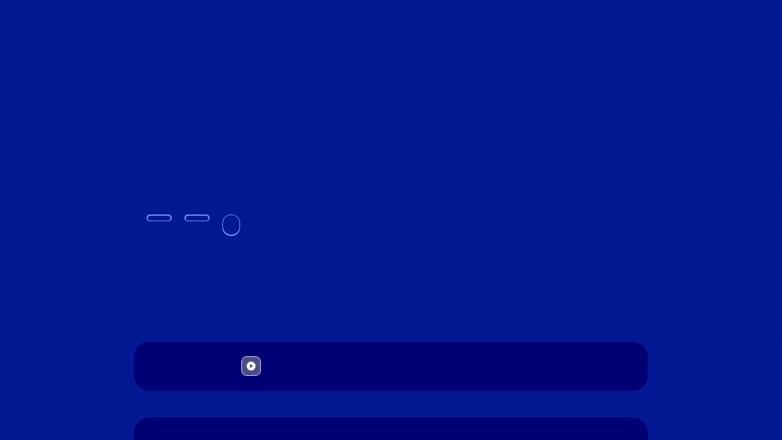

--- FILE ---
content_type: text/html
request_url: https://hicool.com/web/
body_size: 3955
content:
<!DOCTYPE html><html lang=""><head><meta charset="utf-8"><meta http-equiv="X-UA-Compatible" content="IE=edge"><meta name="viewport" content="width=device-width,initial-scale=1,"><meta name="viewport" content="width=1440"><meta http-equiv="X-UA-Compatible" content="IE=edge,chrome=1"><meta http-equiv="X-UA-Compatible" content="IE=edge,IE=IE9"><meta http-equiv="X-UA-Compatible" content="IE=edge"><meta http-equiv="Cache-Control" content="no-cache, no-store, must-revalidate"><meta http-equiv="Pragma" content="no-cache"><meta http-equiv="Expires" content="0"><link rel="icon" type="image/x-icon" href="/resources/web/favicon.ico"><title>HICOOL全球创业者峰会暨创业大赛</title><meta name="description" content="HICOOL全球创业者峰会暨创业大赛是目前我国领先的以海内外人才创业大赛为主体的综合性国际人才活动，致力于打造多层级、多维度、多元化的国际创业模式，面向全球寻找优质项目，助力其在北京快速发展。大赛通过探索形成新形势下引入优质创业人才的创新模式，在海内外创业圈、投资人之间形成了广泛影响力。"><meta name="keywords" content="HICOOL,HICOOL全球创业者峰会,HICOOL2025全球创业大赛,HICOOL全球创业大赛,HICOOL全球创业大赛官网,全球创业大赛,全球创业者峰会"><script>window.AliyunCaptchaConfig = {
        // 必填，验证码示例所属地区，支持中国内地（cn）、新加坡（sgp）。
        region: "cn",
        // 必填，身份标。开通阿里云验证码2.0后，您可以在控制台概览页面的实例基本信息卡片区域，获取身份标。
        prefix: "1jovvx",
    };</script><script src="https://o.alicdn.com/captcha-frontend/aliyunCaptcha/AliyunCaptcha.js"></script><script src="/resources/js/AliyunCaptcha.js"></script><script>// 判断是否是hicool.com, 如果是则强制跳转 www.hicool.com
    if (window.location.origin.indexOf('://hicool.com') != -1) {
      window.location.href = window.location.href.replace('://hicool.com', '://www.hicool.com');
    }</script><link rel="stylesheet" href="/resources/css/qietu.css"><link rel="stylesheet" href="/resources/css/style.css"><link rel="stylesheet" href="/resources/css/styleNew.css"><script src="/resources/js/jquery.min.js"></script><script src="/resources/js/layer.js"></script><script src="/resources/js/jquery.validate.min.js"></script><script src="/resources/js/messages_zh.js"></script><script src="https://res.wx.qq.com/connect/zh_CN/htmledition/js/wxLogin.js"></script><script src="https://mapapi.qq.com/web/mapComponents/geoLocation/v/geolocation.min.js"></script><script src="https://map.qq.com/api/gljs?v=1.exp&key=A7NBZ-ATYKU-6I5VS-BRO45-4IP7J-MXFWW"></script><link href="/resources/web/css/app.742eb732.css" rel="preload" as="style"><link href="/resources/web/css/chunk-vendors.a89b8f2d.css" rel="preload" as="style"><link href="/resources/web/js/app.a9a1d63f.js" rel="preload" as="script"><link href="/resources/web/js/chunk-vendors.49ca8fce.js" rel="preload" as="script"><link href="/resources/web/js/main.38f2b83a.js" rel="preload" as="script"><link href="/resources/web/css/chunk-vendors.a89b8f2d.css" rel="stylesheet"><link href="/resources/web/css/app.742eb732.css" rel="stylesheet"></head><body><noscript><strong>We're sorry but hicool doesn't work properly without JavaScript enabled. Please enable it to continue.</strong></noscript><div id="app"></div><script>var _hmt = _hmt || [];
    (function () {
      var hm = document.createElement("script");
      hm.src = "https://hm.baidu.com/hm.js?91c8a162b35b716dd46ccafe7472c9c6";
      var s = document.getElementsByTagName("script")[0];
      s.parentNode.insertBefore(hm, s);
    })();</script><script src="/resources/web/js/chunk-vendors.49ca8fce.js"></script><script src="/resources/web/js/app.a9a1d63f.js"></script><script src="/resources/web/js/main.38f2b83a.js"></script></body></html>

--- FILE ---
content_type: text/html
request_url: https://www.hicool.com/web/
body_size: 3955
content:
<!DOCTYPE html><html lang=""><head><meta charset="utf-8"><meta http-equiv="X-UA-Compatible" content="IE=edge"><meta name="viewport" content="width=device-width,initial-scale=1,"><meta name="viewport" content="width=1440"><meta http-equiv="X-UA-Compatible" content="IE=edge,chrome=1"><meta http-equiv="X-UA-Compatible" content="IE=edge,IE=IE9"><meta http-equiv="X-UA-Compatible" content="IE=edge"><meta http-equiv="Cache-Control" content="no-cache, no-store, must-revalidate"><meta http-equiv="Pragma" content="no-cache"><meta http-equiv="Expires" content="0"><link rel="icon" type="image/x-icon" href="/resources/web/favicon.ico"><title>HICOOL全球创业者峰会暨创业大赛</title><meta name="description" content="HICOOL全球创业者峰会暨创业大赛是目前我国领先的以海内外人才创业大赛为主体的综合性国际人才活动，致力于打造多层级、多维度、多元化的国际创业模式，面向全球寻找优质项目，助力其在北京快速发展。大赛通过探索形成新形势下引入优质创业人才的创新模式，在海内外创业圈、投资人之间形成了广泛影响力。"><meta name="keywords" content="HICOOL,HICOOL全球创业者峰会,HICOOL2025全球创业大赛,HICOOL全球创业大赛,HICOOL全球创业大赛官网,全球创业大赛,全球创业者峰会"><script>window.AliyunCaptchaConfig = {
        // 必填，验证码示例所属地区，支持中国内地（cn）、新加坡（sgp）。
        region: "cn",
        // 必填，身份标。开通阿里云验证码2.0后，您可以在控制台概览页面的实例基本信息卡片区域，获取身份标。
        prefix: "1jovvx",
    };</script><script src="https://o.alicdn.com/captcha-frontend/aliyunCaptcha/AliyunCaptcha.js"></script><script src="/resources/js/AliyunCaptcha.js"></script><script>// 判断是否是hicool.com, 如果是则强制跳转 www.hicool.com
    if (window.location.origin.indexOf('://hicool.com') != -1) {
      window.location.href = window.location.href.replace('://hicool.com', '://www.hicool.com');
    }</script><link rel="stylesheet" href="/resources/css/qietu.css"><link rel="stylesheet" href="/resources/css/style.css"><link rel="stylesheet" href="/resources/css/styleNew.css"><script src="/resources/js/jquery.min.js"></script><script src="/resources/js/layer.js"></script><script src="/resources/js/jquery.validate.min.js"></script><script src="/resources/js/messages_zh.js"></script><script src="https://res.wx.qq.com/connect/zh_CN/htmledition/js/wxLogin.js"></script><script src="https://mapapi.qq.com/web/mapComponents/geoLocation/v/geolocation.min.js"></script><script src="https://map.qq.com/api/gljs?v=1.exp&key=A7NBZ-ATYKU-6I5VS-BRO45-4IP7J-MXFWW"></script><link href="/resources/web/css/app.742eb732.css" rel="preload" as="style"><link href="/resources/web/css/chunk-vendors.a89b8f2d.css" rel="preload" as="style"><link href="/resources/web/js/app.a9a1d63f.js" rel="preload" as="script"><link href="/resources/web/js/chunk-vendors.49ca8fce.js" rel="preload" as="script"><link href="/resources/web/js/main.38f2b83a.js" rel="preload" as="script"><link href="/resources/web/css/chunk-vendors.a89b8f2d.css" rel="stylesheet"><link href="/resources/web/css/app.742eb732.css" rel="stylesheet"></head><body><noscript><strong>We're sorry but hicool doesn't work properly without JavaScript enabled. Please enable it to continue.</strong></noscript><div id="app"></div><script>var _hmt = _hmt || [];
    (function () {
      var hm = document.createElement("script");
      hm.src = "https://hm.baidu.com/hm.js?91c8a162b35b716dd46ccafe7472c9c6";
      var s = document.getElementsByTagName("script")[0];
      s.parentNode.insertBefore(hm, s);
    })();</script><script src="/resources/web/js/chunk-vendors.49ca8fce.js"></script><script src="/resources/web/js/app.a9a1d63f.js"></script><script src="/resources/web/js/main.38f2b83a.js"></script></body></html>

--- FILE ---
content_type: text/html; charset=UTF-8
request_url: https://www.hicool.com/index.php/companywebapi/list?keyword=new2023_index_toSummit_popup&language=zh&page=1&limit=10
body_size: 531
content:

{"code":0,"msg":"\u6210\u529f","count":"1","data":[{"id":"3201","keyword":"new2023_index_toSummit_popup","language":"zh","weight":"99","picturerurl":"","abstract":"\u5907\u7528\u5b57\u6bb55\u63a7\u5236\u663e\u793a\u9690\u85cf, hidden\u9690\u85cf, \u5176\u4ed6\u5185\u5bb9\u663e\u793a","title":"","vicetitle":"","url":"","time":"2023-09-18 14:05:43","contentdetail":"","content":"","attachurl":"","usefield1":"","usefield2":"","usefield3":"","usefield4":"","usefield5":"hidden","create_time":"2023-09-18 14:05:43"}]}

--- FILE ---
content_type: text/html; charset=UTF-8
request_url: https://www.hicool.com/index.php/companywebapi/list?keyword=new2022_index_banner&language=en&page=1&limit=10
body_size: 704
content:

{"code":0,"msg":"\u6210\u529f","count":"1","data":[{"id":"1972","keyword":"new2022_index_banner","language":"en","weight":"99","picturerurl":"\/joint\/uploadsweb\/8baa43bf66bbc83597a6b73593678124.png","abstract":"","title":"Welcome to HICOOL All-in-one Startup Ecosystem","vicetitle":"","url":"","time":"2022-02-18 10:53:00","contentdetail":"","content":"","attachurl":"","usefield1":"Mission\uff1a","usefield2":"Committed to empowering global entrepreneurs with digital services Drive technological innovation through value matching","usefield3":"Vision\uff1a","usefield4":"The world's leading technology innovation service platform","usefield5":"","create_time":"2023-12-19 15:33:50"}]}

--- FILE ---
content_type: text/html; charset=UTF-8
request_url: https://www.hicool.com/index.php/companywebapi/list?keyword=new2022_index_bannerBtn&language=en&page=1&limit=10
body_size: 800
content:

{"code":0,"msg":"\u6210\u529f","count":"2","data":[{"id":"2038","keyword":"new2022_index_bannerBtn","language":"en","weight":"99","picturerurl":"","abstract":"","title":"About HICOOL","vicetitle":"","url":"#\/AboutsUs","time":"2022-03-02 14:56:55","contentdetail":"","content":"","attachurl":"","usefield1":"","usefield2":"","usefield3":"","usefield4":"","usefield5":"show","create_time":"2023-09-08 09:25:36"},{"id":"2039","keyword":"new2022_index_bannerBtn","language":"en","weight":"96","picturerurl":"","abstract":"","title":"Beijing Innovation","vicetitle":"","url":"#\/BeijingStory","time":"2022-03-02 14:56:55","contentdetail":"","content":"","attachurl":"","usefield1":"","usefield2":"","usefield3":"","usefield4":"","usefield5":"hidden","create_time":"2024-08-20 16:02:11"}]}

--- FILE ---
content_type: text/html; charset=UTF-8
request_url: https://www.hicool.com/index.php/companywebapi/list?keyword=new2025_summit_bannerBtn3&language=en&page=1&limit=10
body_size: 735
content:

{"code":0,"msg":"\u6210\u529f","count":"1","data":[{"id":"4388","keyword":"new2025_summit_bannerBtn3","language":"en","weight":"99","picturerurl":"\/joint\/uploadsweb\/e49736021cfadc199385778a2a30bba4.png","abstract":"\u5907\u7528\u5b57\u6bb55, \u8f93\u5165 hidden \u5373\u53ef\u63a7\u5236\u8be5\u6309\u94ae\u9690\u85cf","title":"","vicetitle":"","url":"\/web\/#\/summitLiveDetails?id=100&btn=2212","time":"2022-08-18 15:52:12","contentdetail":"","content":"","attachurl":"\/joint\/uploadsweb\/4a6ca3e99a216d21d4b7a9f48573a5b1.jpg","usefield1":"Summit Live","usefield2":"Scan the code to watch the summit live broadcast ","usefield3":"nowechat","usefield4":"","usefield5":"hidden","create_time":"2024-09-05 11:59:54"}]}

--- FILE ---
content_type: text/html; charset=UTF-8
request_url: https://www.hicool.com/index.php/companywebapi/list?keyword=new2022_index_BecomePartnerTitle&language=en&page=1&limit=10
body_size: 470
content:

{"code":0,"msg":"\u6210\u529f","count":"1","data":[{"id":"3541","keyword":"new2022_index_BecomePartnerTitle","language":"en","weight":"99","picturerurl":"","abstract":"","title":"\u6210\u5c31\u79d1\u6280\u521b\u4e1a\u7684\u4f19\u4f34","vicetitle":"","url":"","time":"2022-02-23 09:30:26","contentdetail":"","content":"","attachurl":"","usefield1":"","usefield2":"","usefield3":"","usefield4":"","usefield5":"hidden","create_time":"2023-12-19 14:03:27"}]}

--- FILE ---
content_type: text/html; charset=UTF-8
request_url: https://www.hicool.com/index.php/companywebapi/list?keyword=new2022_index_BecomePartner&language=en&page=1&limit=10
body_size: 1698
content:

{"code":0,"msg":"\u6210\u529f","count":"3","data":[{"id":"1975","keyword":"new2022_index_BecomePartner","language":"en","weight":"99","picturerurl":"\/joint\/uploadsweb\/cf95d5384cf0d2a70993371c47fdcde5.png","abstract":"Join Us","title":"Startups","vicetitle":"Connetion Global","url":"","time":"2022-02-18 10:55:34","contentdetail":"","content":"","attachurl":"","usefield1":"80+ Countries","usefield2":"7,000+ Projects","usefield3":"10,000+ Entrepreneurs","usefield4":"Be the startups, connect value","usefield5":"","create_time":"2022-03-02 16:52:58"},{"id":"1976","keyword":"new2022_index_BecomePartner","language":"en","weight":"96","picturerurl":"\/joint\/uploadsweb\/d0f41243edde4fdd82f39826475c4a5b.png","abstract":"Join Us","title":"Innovation Partners","vicetitle":"Discover Matchmaking","url":"","time":"2022-02-18 10:56:52","contentdetail":"","content":"","attachurl":"","usefield1":"Entreprises, Investment Institutions","usefield2":"Connect Resources","usefield3":"Create Value","usefield4":"200+ entreprises, together to create innovation","usefield5":"","create_time":"2022-03-02 16:53:04"},{"id":"1977","keyword":"new2022_index_BecomePartner","language":"en","weight":"93","picturerurl":"\/joint\/uploadsweb\/fe4804c9b11c5256c8400f4d03b4961d.png","abstract":"Join Us","title":"Ecosystem Partners","vicetitle":"Community Open Growth","url":"","time":"2022-02-18 10:58:07","contentdetail":"","content":"","attachurl":"","usefield1":"100+ Institutions Partners,","usefield2":"including universities, research institutes, organizations, meida","usefield3":"Accelerate innovation, accelerate startups","usefield4":"","usefield5":"","create_time":"2022-03-02 16:53:10"}]}

--- FILE ---
content_type: text/html; charset=UTF-8
request_url: https://www.hicool.com/index.php/companywebapi/list?keyword=new2023_index_banner_hidden&language=en&page=1&limit=10
body_size: 409
content:

{"code":0,"msg":"\u6210\u529f","count":"1","data":[{"id":"2643","keyword":"new2023_index_banner_hidden","language":"en","weight":"99","picturerurl":"","abstract":"","title":"","vicetitle":"","url":"","time":"2022-11-30 10:56:44","contentdetail":"","content":"","attachurl":"","usefield1":"","usefield2":"","usefield3":"","usefield4":"","usefield5":"show","create_time":"2022-11-30 10:56:44"}]}

--- FILE ---
content_type: text/html; charset=UTF-8
request_url: https://www.hicool.com/index.php/companywebapi/list?keyword=new2023_index_banner_msg&language=en&page=1&limit=10
body_size: 1349
content:

{"code":0,"msg":"\u6210\u529f","count":"1","data":[{"id":"2639","keyword":"new2023_index_banner_msg","language":"en","weight":"99","picturerurl":"\/joint\/uploadsweb\/c4e034d876163c41b0274b6c703bfe1b.png","abstract":"","title":"HICOOL Story","vicetitle":"HICOOL brand was established in 2020, is an all-in-one startup ecosystem managed by Beijing Overseas Talents Association, introduce and serve entrepreneurial talents through the Competition and Summit. Especially we empower the technology-based startups and encourage innovations by value creation. In 2021, HICOOL has built 6 business units including the Competition\/Summit, the Business College, the Industrial Park, the Service Manager, the Investment Fund and the HICOOL@ONLINE Digital Platform. Through the multi-dimensional and international service matrix, we facilitate entrepreneurs and startups to base and develop in Beijing. Based on the global partnership networks, HICOOL has built an information and resource matchmaking platform for the startup ecosystem. All parties on value chain can connect to each other through the services of HICOOL.","url":"#\/AboutsUs","time":"2022-02-18 11:41:14","contentdetail":"","content":"","attachurl":"","usefield1":"Learn more","usefield2":"","usefield3":"","usefield4":"","usefield5":"","create_time":"2023-12-21 09:10:28"}]}

--- FILE ---
content_type: text/html; charset=UTF-8
request_url: https://www.hicool.com/index.php/companywebapi/list?keyword=new2026_index_AdvantageTitle&language=en&page=1&limit=10
body_size: 426
content:

{"code":0,"msg":"\u6210\u529f","count":"1","data":[{"id":"4937","keyword":"new2026_index_AdvantageTitle","language":"en","weight":"99","picturerurl":"","abstract":"","title":"HICOOL Advantage","vicetitle":"","url":"","time":"2025-10-05 16:18:16","contentdetail":"","content":"","attachurl":"","usefield1":"","usefield2":"","usefield3":"","usefield4":"","usefield5":"show","create_time":"2025-10-05 16:18:37"}]}

--- FILE ---
content_type: text/html; charset=UTF-8
request_url: https://www.hicool.com/index.php/companywebapi/list?keyword=new2026_index_Advantage&language=en&page=1&limit=10
body_size: 3446
content:

{"code":0,"msg":"\u6210\u529f","count":"7","data":[{"id":"4893","keyword":"new2026_index_Advantage","language":"en","weight":"99","picturerurl":"\/joint\/uploadsweb\/a94e6891186af53f27928fd07d0d7c32.png","abstract":"","title":"DISCOVER","vicetitle":"\u5f3a\u5927\u7684\u9879\u76ee\u53d1\u73b0\u80fd\u529b","url":"","time":"2022-02-18 11:10:00","contentdetail":"","content":"","attachurl":"","usefield1":"","usefield2":"","usefield3":"","usefield4":"","usefield5":"","create_time":"2025-10-05 16:52:58"},{"id":"4894","keyword":"new2026_index_Advantage","language":"en","weight":"96","picturerurl":"\/joint\/uploadsweb\/f5f19c7d3aaa83cf5190873e6117caf0.png","abstract":"","title":"GLOBAL","vicetitle":"\u5168\u7403\u6e20\u9053\u7f51\u7edc\u6355\u83b7\u4e0e\u9501\u5b9a\u80fd\u529b ","url":"","time":"2022-02-18 11:10:26","contentdetail":"","content":"","attachurl":"","usefield1":"","usefield2":"","usefield3":"","usefield4":"","usefield5":"","create_time":"2025-10-05 16:54:47"},{"id":"4895","keyword":"new2026_index_Advantage","language":"en","weight":"93","picturerurl":"\/joint\/uploadsweb\/2bb97a85e3c72e887a46877241afdfbb.png","abstract":"","title":"DIGITAL","vicetitle":"\u667a\u80fd\u9ad8\u6548\u7684\u6570\u5b57\u670d\u52a1\u80fd\u529b","url":"","time":"2022-02-18 11:10:45","contentdetail":"","content":"","attachurl":"","usefield1":"","usefield2":"","usefield3":"","usefield4":"","usefield5":"","create_time":"2025-10-05 16:55:38"},{"id":"4899","keyword":"new2026_index_Advantage","language":"en","weight":"90","picturerurl":"\/joint\/uploadsweb\/155c466ba44a9c2ccdda286b4f819fb0.png","abstract":"","title":"POLICY ","vicetitle":"\u66f4\u597d\u7684\u653f\u7b56\u5151\u73b0\u4fdd\u969c\u80fd\u529b ","url":"","time":"2022-02-18 11:11:03","contentdetail":"","content":"","attachurl":"","usefield1":"","usefield2":"","usefield3":"","usefield4":"","usefield5":"","create_time":"2025-10-05 17:19:01"},{"id":"4896","keyword":"new2026_index_Advantage","language":"en","weight":"85","picturerurl":"\/joint\/uploadsweb\/3baca16ad6756eb06ef04c66d3b79689.png","abstract":"","title":"DEVELOPMENT","vicetitle":"\u4f18\u8d28\u9879\u76ee\u7684\u53d1\u5c55\u4fdd\u969c\u80fd\u529b","url":"","time":"2025-09-23 17:05:59","contentdetail":"","content":"","attachurl":"","usefield1":"","usefield2":"","usefield3":"","usefield4":"","usefield5":"","create_time":"2025-10-05 16:58:20"},{"id":"4897","keyword":"new2026_index_Advantage","language":"en","weight":"80","picturerurl":"\/joint\/uploadsweb\/155c466ba44a9c2ccdda286b4f819fb0.png","abstract":"","title":"COOPERATION","vicetitle":"\u4e13\u4e1a\u5316\u7684\u6295\u8d44\u673a\u6784\u3001\u5927\u5ba2\u6237\u5f00\u653e\u3001\u534f\u4f5c\u80fd\u529b ","url":"","time":"2025-09-23 17:06:44","contentdetail":"","content":"","attachurl":"","usefield1":"","usefield2":"","usefield3":"","usefield4":"","usefield5":"","create_time":"2025-10-05 16:58:38"},{"id":"4898","keyword":"new2026_index_Advantage","language":"en","weight":"75","picturerurl":"\/joint\/uploadsweb\/6f979fe2f9ef87ca4885f3a5832f78f8.png","abstract":"","title":"MEDIA","vicetitle":"\u503c\u5f97\u88ab\u5206\u4eab \u2013 \u7d27\u5bc6\u534f\u4f5c\u5168\u5e02\u5a92\u4f53\uff0c\u6df1\u8015\u5168\u7403\u5408\u4f5c\u4f20\u64ad\u5708","url":"","time":"2025-09-23 17:07:23","contentdetail":"","content":"","attachurl":"","usefield1":"","usefield2":"","usefield3":"","usefield4":"","usefield5":"","create_time":"2025-10-05 16:58:53"}]}

--- FILE ---
content_type: text/html; charset=UTF-8
request_url: https://www.hicool.com/index.php/companywebapi/list?keyword=new2022_index_WorthTitle&language=en&page=1&limit=10
body_size: 420
content:

{"code":0,"msg":"\u6210\u529f","count":"1","data":[{"id":"1983","keyword":"new2022_index_WorthTitle","language":"en","weight":"99","picturerurl":"","abstract":"","title":"HICOOL Value","vicetitle":"","url":"","time":"2022-02-23 09:53:02","contentdetail":"","content":"","attachurl":"","usefield1":"","usefield2":"","usefield3":"","usefield4":"","usefield5":"hidden","create_time":"2025-11-04 09:33:28"}]}

--- FILE ---
content_type: text/html; charset=UTF-8
request_url: https://www.hicool.com/index.php/companywebapi/list?keyword=new2022_index_Worth&language=en&page=1&limit=10
body_size: 1411
content:

{"code":0,"msg":"\u6210\u529f","count":"3","data":[{"id":"1984","keyword":"new2022_index_Worth","language":"en","weight":"99","picturerurl":"","abstract":"","title":"Community","vicetitle":"Excellent Startups Launched from HICOOL","url":"","time":"2022-02-18 11:14:59","contentdetail":"","content":"","attachurl":"","usefield1":"32,001 Participating Projects~145 Countries and Regions~30,000 Visitors~1,500 Exhibitors","usefield2":"","usefield3":"","usefield4":"","usefield5":"","create_time":"2024-11-01 11:34:15"},{"id":"1985","keyword":"new2022_index_Worth","language":"en","weight":"96","picturerurl":"","abstract":"","title":"Brand","vicetitle":"HICOOL Worth Sharing","url":"","time":"2022-02-18 11:15:42","contentdetail":"","content":"","attachurl":"","usefield1":"5,500,000+ Total Audience Covered~500+ Media","usefield2":"","usefield3":"","usefield4":"","usefield5":"","create_time":"2023-12-19 15:55:14"},{"id":"1986","keyword":"new2022_index_Worth","language":"en","weight":"93","picturerurl":"","abstract":"","title":"Platform","vicetitle":"HICOOL All-in-one Startup, all-around service for entrepreneurs.","url":"","time":"2022-02-18 11:16:23","contentdetail":"","content":"","attachurl":"","usefield1":"8,000+ Match Making~5,000+ Startups Served~290+ Companies Registered in Beijing","usefield2":"","usefield3":"","usefield4":"","usefield5":"","create_time":"2024-11-01 11:38:08"}]}

--- FILE ---
content_type: text/html; charset=UTF-8
request_url: https://www.hicool.com/index.php/companywebapi/list?keyword=new2022_index_ServeTitle&language=en&page=1&limit=10
body_size: 417
content:

{"code":0,"msg":"\u6210\u529f","count":"1","data":[{"id":"1987","keyword":"new2022_index_ServeTitle","language":"en","weight":"99","picturerurl":"","abstract":"","title":"HICOOL  Ecology","vicetitle":"","url":"","time":"2022-02-23 09:56:14","contentdetail":"","content":"","attachurl":"","usefield1":"","usefield2":"","usefield3":"","usefield4":"","usefield5":"","create_time":"2025-11-03 18:40:21"}]}

--- FILE ---
content_type: text/html; charset=UTF-8
request_url: https://www.hicool.com/index.php/companywebapi/list?keyword=new2022_index_Serve&language=en&page=1&limit=10
body_size: 4393
content:

{"code":0,"msg":"\u6210\u529f","count":"6","data":[{"id":"1988","keyword":"new2022_index_Serve","language":"en","weight":"99","picturerurl":"\/joint\/uploadsweb\/094fec208ad038ef544e1c8ae74fa4b6.png","abstract":"","title":"GLOBAL SUMMIT COMPETITION","vicetitle":"The lifeblood of HICOOL ecosystem, continuously attracting high-quality global innovation and entrepreneurship resources, creating a global carnival for entrepreneurs.","url":"","time":"2022-02-18 11:22:30","contentdetail":" Competition & Summit","content":"<p>HICOOL - a source of high-quality startups<br>Continuously concentrating global resources of innovation and entrepreneurship<\/p>","attachurl":"","usefield1":"Competition","usefield2":"#\/match2024","usefield3":"Summit","usefield4":"#\/newSummitChannelIndex","usefield5":"","create_time":"2024-10-14 14:09:41"},{"id":"1989","keyword":"new2022_index_Serve","language":"en","weight":"96","picturerurl":"\/joint\/uploadsweb\/08384bf81d7dd9d7c9a5523243308e24.png","abstract":"","title":"HICOOL SERVICE MANAGER","vicetitle":"The service vanguard of HICOOL ecosystem, providing profession alservices in areas such assite selection, policy application, qualification certification, and intellectual property applicationfor startups.","url":"","time":"2022-02-18 11:24:30","contentdetail":"The acceleration platform of HlcooL ecosystem, helping global entrepreneurs quickly integrate into Beijing's startup ecosystem through industry acceleration programs and one-on-one resource matching.","content":"<p>All-round services to fully empower entrepreneurs<br>Enterprise accelerator<br>Integrated experimental field of government, industry, university and research institute<\/p>","attachurl":"","usefield1":"Details","usefield2":"#\/steward","usefield3":"","usefield4":"","usefield5":"","create_time":"2024-10-14 15:30:26"},{"id":"1990","keyword":"new2022_index_Serve","language":"en","weight":"93","picturerurl":"\/joint\/uploadsweb\/7102cf8f82f5948a8ab8d9d1bb3006dd.png","abstract":"","title":"HICOOL BUSINESS COLLEGE","vicetitle":"The acceleration platform of HlCOOL ecosystem, helping global entrepreneurs quickly integrate into Beijing'sstartup ecosystem through industry acceleration programs and one-on-one resource matching","url":"","time":"2022-02-18 11:25:25","contentdetail":"Business College  ","content":"<p>Focus on cultivating entrepreneurial talents and realize industry acceleration<\/p>","attachurl":"","usefield1":"Details","usefield2":"#\/discuss","usefield3":"","usefield4":"","usefield5":"","create_time":"2024-10-14 11:38:50"},{"id":"1991","keyword":"new2022_index_Serve","language":"en","weight":"90","picturerurl":"\/joint\/uploadsweb\/0a35d0ac12295c2ac2a2062efbc15569.png","abstract":"","title":"HICOOL FUND","vicetitle":"The financial engine of HICOOL ecosystem,continuously injecting funds and energy into promising HICOOL competition startups,especially those in the hard tech field.","url":"","time":"2022-02-18 11:26:28","contentdetail":"","content":"","attachurl":"","usefield1":"Details","usefield2":"#\/Fund","usefield3":"Investment","usefield4":"\/matchmaking\/#\/VentureCapitalFirm","usefield5":"","create_time":"2024-10-14 11:46:19"},{"id":"4433","keyword":"new2022_index_Serve","language":"en","weight":"87","picturerurl":"\/joint\/uploadsweb\/094fec208ad038ef544e1c8ae74fa4b6.png","abstract":"","title":"HICOOL INDUSTRIAL PARK","vicetitle":"The landing vehicle of HCOOL ecosystem,offering abundant industry resources and a full-cycle incubation system to nurture startups growing faster.","url":"","time":"2022-02-18 11:26:59","contentdetail":"","content":"","attachurl":"","usefield1":"Sign up","usefield2":"\/web\/#\/lndustrial","usefield3":"","usefield4":"","usefield5":"","create_time":"2024-10-14 14:35:50"},{"id":"1992","keyword":"new2022_index_Serve","language":"en","weight":"86","picturerurl":"\/joint\/uploadsweb\/dc481387d655515de5fdf6c1c043085d.png","abstract":"","title":"HICOOL ONLINE PLATFORM","vicetitle":"The data hub of HICOOL ecosystem,achieving precise matching of startups and related parties through an intelligent matching system, and integrating online and offline service.","url":"","time":"2022-02-18 11:26:59","contentdetail":"","content":"","attachurl":"","usefield1":"Sign up","usefield2":"\/matchmaking\/#\/","usefield3":"","usefield4":"","usefield5":"","create_time":"2024-10-14 14:27:39"}]}

--- FILE ---
content_type: text/html; charset=UTF-8
request_url: https://www.hicool.com/index.php/companywebapi/list?keyword=new2022_index_ClienteleTitle&language=en&page=1&limit=10
body_size: 434
content:

{"code":0,"msg":"\u6210\u529f","count":"1","data":[{"id":"1993","keyword":"new2022_index_ClienteleTitle","language":"en","weight":"99","picturerurl":"","abstract":"","title":"HICOOL Partners","vicetitle":"","url":"","time":"2022-02-23 09:58:38","contentdetail":"","content":"","attachurl":"","usefield1":"More","usefield2":"#\/","usefield3":"","usefield4":"","usefield5":"hidden","create_time":"2024-08-20 16:50:49"}]}

--- FILE ---
content_type: text/html; charset=UTF-8
request_url: https://www.hicool.com/index.php/companywebapi/list?keyword=new2022_index_ClienteleVicetitle&language=en&page=1&limit=10
body_size: 629
content:

{"code":0,"msg":"\u6210\u529f","count":"1","data":[{"id":"1995","keyword":"new2022_index_ClienteleVicetitle","language":"en","weight":"99","picturerurl":"","abstract":"\u9996\u9875 hicool\u7684\u4f19\u4f34 \u7684\u526f\u6807\u9898 (\u82f1\u6587)","title":"","vicetitle":"","url":"","time":"2022-03-01 16:51:25","contentdetail":"Strategic Partners (Part of)","content":"","attachurl":"","usefield1":"Strategic Partners","usefield2":"Ecosystem Partners (Part of)","usefield3":"Partners (Part of)","usefield4":"Support Partners (Part of)","usefield5":"Media Partners (Part of)","create_time":"2023-08-07 16:01:40"}]}

--- FILE ---
content_type: text/css
request_url: https://hicool.com/resources/css/style.css
body_size: 217403
content:
* {
    box-sizing: border-box;
}
html {
    font-size: 16px;
}
@font-face {
    font-family: "Montserrat-Regular";
    src: url("../fonts/Montserrat-Regular.ttf");
}
body,
input,
textarea,
button,
select {
    font-family: "Montserrat-Regular", "Microsoft YaHei", helvetica, arial;
    font-weight: lighter;
    font-size: 14px;
    color: #333333;
}
body {
    background: #f7f7f7;
    word-wrap: break-word;
    word-break: normal;
}
a {
    color: inherit;
}
a:hover {
    color: #296ad9;
}
a.underline {
    text-decoration: underline;
}
img {
    max-width: 100%;
}
hr {
    margin-top: 1rem;
    margin-bottom: 1rem;
    border: 0;
    border-top: 1px solid rgba(0, 0, 0, 0.1);
}
@font-face {
    font-family: NumFont;
    src: url(../fonts/montserrat-black-webfont.woff);
}

.hr-white {
    border-top-color: rgba(255, 255, 255, 0.87);
}
.hr-blue {
    border-top-color: rgba(226, 230, 250, 1);
}
*,
::after,
::before {
    box-sizing: border-box;
}
.clearfix::after {
    display: block;
    clear: both;
    content: "";
}
.float-left {
    float: left !important;
}

.float-right {
    float: right !important;
}

.float-none {
    float: none !important;
}
.fixed-top {
    position: fixed;
    top: 0;
    right: 0;
    left: 0;
    z-index: 1030;
}

.fixed-bottom {
    position: fixed;
    right: 0;
    bottom: 0;
    left: 0;
    z-index: 1030;
}
.shadow-sm {
    box-shadow: 0 0.125rem 0.25rem rgba(0, 0, 0, 0.075) !important;
}

.shadow {
    box-shadow: 0 0.5rem 1rem rgba(0, 0, 0, 0.15) !important;
}

.shadow-lg {
    box-shadow: 0 1rem 3rem rgba(0, 0, 0, 0.175) !important;
}

.shadow-none {
    box-shadow: none !important;
}
.inline-block {
    display: inline-block;
}
.row {
    display: -ms-flexbox;
    display: flex;
    -ms-flex-wrap: wrap;
    flex-wrap: wrap;
    margin-right: -15px;
    margin-left: -15px;
}
.row-25 {
    display: -ms-flexbox;
    display: flex;
    -ms-flex-wrap: wrap;
    flex-wrap: wrap;
    margin-right: -25px;
    margin-left: -25px;
}
.row-25 > div {
    padding-left: 25px;
    padding-right: 25px;
}
.no-gutters {
    margin-right: 0;
    margin-left: 0;
}

.no-gutters > .col,
.no-gutters > [class*="col-"] {
    padding-right: 0;
    padding-left: 0;
}

.col,
.col-1,
.col-10,
.col-11,
.col-12,
.col-2,
.col-3,
.col-4,
.col-5,
.col-6,
.col-7,
.col-8,
.col-9,
.col-auto,
.col-lg,
.col-lg-1,
.col-lg-10,
.col-lg-11,
.col-lg-12,
.col-lg-2,
.col-lg-3,
.col-lg-4,
.col-lg-5,
.col-lg-6,
.col-lg-7,
.col-lg-8,
.col-lg-9,
.col-lg-auto,
.col-md,
.col-md-1,
.col-md-10,
.col-md-11,
.col-md-12,
.col-md-2,
.col-md-3,
.col-md-4,
.col-md-5,
.col-md-6,
.col-md-7,
.col-md-8,
.col-md-9,
.col-md-auto,
.col-sm,
.col-sm-1,
.col-sm-10,
.col-sm-11,
.col-sm-12,
.col-sm-2,
.col-sm-3,
.col-sm-4,
.col-sm-5,
.col-sm-6,
.col-sm-7,
.col-sm-8,
.col-sm-9,
.col-sm-auto,
.col-xl,
.col-xl-1,
.col-xl-10,
.col-xl-11,
.col-xl-12,
.col-xl-2,
.col-xl-3,
.col-xl-4,
.col-xl-5,
.col-xl-6,
.col-xl-7,
.col-xl-8,
.col-xl-9,
.col-xl-auto {
    position: relative;
    width: 100%;
    padding-right: 15px;
    padding-left: 15px;
}

.col {
    -ms-flex-preferred-size: 0;
    flex-basis: 0;
    -ms-flex-positive: 1;
    flex-grow: 1;
    max-width: 100%;
}

.row-cols-1 > * {
    -ms-flex: 0 0 100%;
    flex: 0 0 100%;
    max-width: 100%;
}

.row-cols-2 > * {
    -ms-flex: 0 0 50%;
    flex: 0 0 50%;
    max-width: 50%;
}

.row-cols-3 > * {
    -ms-flex: 0 0 33.333333%;
    flex: 0 0 33.333333%;
    max-width: 33.333333%;
}

.row-cols-4 > * {
    -ms-flex: 0 0 25%;
    flex: 0 0 25%;
    max-width: 25%;
}

.row-cols-5 > * {
    -ms-flex: 0 0 20%;
    flex: 0 0 20%;
    max-width: 20%;
}

.row-cols-6 > * {
    -ms-flex: 0 0 16.666667%;
    flex: 0 0 16.666667%;
    max-width: 16.666667%;
}

.col-auto {
    -ms-flex: 0 0 auto;
    flex: 0 0 auto;
    width: auto;
    max-width: 100%;
}

.col-1 {
    -ms-flex: 0 0 8.333333%;
    flex: 0 0 8.333333%;
    max-width: 8.333333%;
}

.col-2 {
    -ms-flex: 0 0 16.666667%;
    flex: 0 0 16.666667%;
    max-width: 16.666667%;
}

.col-3 {
    -ms-flex: 0 0 25%;
    flex: 0 0 25%;
    max-width: 25%;
}

.col-4 {
    -ms-flex: 0 0 33.333333%;
    flex: 0 0 33.333333%;
    max-width: 33.333333%;
}

.col-5 {
    -ms-flex: 0 0 41.666667%;
    flex: 0 0 41.666667%;
    max-width: 41.666667%;
}

.col-6 {
    -ms-flex: 0 0 50%;
    flex: 0 0 50%;
    max-width: 50%;
}

.col-7 {
    -ms-flex: 0 0 58.333333%;
    flex: 0 0 58.333333%;
    max-width: 58.333333%;
}

.col-8 {
    -ms-flex: 0 0 66.666667%;
    flex: 0 0 66.666667%;
    max-width: 66.666667%;
}

.col-9 {
    -ms-flex: 0 0 75%;
    flex: 0 0 75%;
    max-width: 75%;
}

.col-10 {
    -ms-flex: 0 0 83.333333%;
    flex: 0 0 83.333333%;
    max-width: 83.333333%;
}

.col-11 {
    -ms-flex: 0 0 91.666667%;
    flex: 0 0 91.666667%;
    max-width: 91.666667%;
}

.col-12 {
    -ms-flex: 0 0 100%;
    flex: 0 0 100%;
    max-width: 100%;
}

.w-20 {
    width: 20% !important;
}
.w-25 {
    width: 25% !important;
}
.w-33 {
    width: 33.33% !important;
}

.w-50 {
    width: 50% !important;
}

.w-75 {
    width: 75% !important;
}

.w-100 {
    width: 100% !important;
}

.w-auto {
    width: auto !important;
}

.h-25 {
    height: 25% !important;
}

.h-50 {
    height: 50% !important;
}

.h-75 {
    height: 75% !important;
}

.h-100 {
    height: 100% !important;
}
.h-auto {
    height: auto !important;
}

.mw-100 {
    max-width: 100% !important;
}

.mh-100 {
    max-height: 100% !important;
}

.min-vw-100 {
    min-width: 100vw !important;
}

.min-vh-100 {
    min-height: 100vh !important;
}

.vw-100 {
    width: 100vw !important;
}

.vh-100 {
    height: 100vh !important;
}

.text-justify {
    text-align: justify !important;
}

.text-wrap {
    white-space: normal !important;
}

.text-nowrap {
    white-space: nowrap !important;
}

.text-truncate {
    overflow: hidden;
    text-overflow: ellipsis;
    white-space: nowrap;
}

.text-left {
    text-align: left !important;
}

.text-right {
    text-align: right !important;
}

.text-center {
    text-align: center !important;
}
.text-lowercase {
    text-transform: lowercase !important;
}

.text-uppercase {
    text-transform: uppercase !important;
}

.text-capitalize {
    text-transform: capitalize !important;
}
.font-italic {
    font-style: italic !important;
}
.text-white {
    color: #fff !important;
}

.text-primary {
    color: #007bff !important;
}
.visible {
    visibility: visible !important;
}

.invisible {
    visibility: hidden !important;
}
.p-0 {
    padding: 0 !important;
}

.pt-0 {
    padding-top: 0px !important;
}
.pt-5 {
    padding-top: 5px !important;
}
.pt-10 {
    padding-top: 10px !important;
}
.pt-15 {
    padding-top: 15px !important;
}
.pt-20 {
    padding-top: 20px !important;
}
.pt-25 {
    padding-top: 25px !important;
}
.pt-30 {
    padding-top: 30px !important;
}
.pt-35 {
    padding-top: 35px !important;
}
.pt-40 {
    padding-top: 40px !important;
}
.pt-50 {
    padding-top: 50px !important;
}
.pt-60 {
    padding-top: 60px !important;
}
.pt-110 {
    padding-top: 110px !important;
}
.pt-initial {
    padding-top: initial !important;
}

.pb-0 {
    padding-bottom: 0 !important;
}
.pb-5 {
    padding-bottom: 5px !important;
}
.pb-10 {
    padding-bottom: 10px !important;
}
.pb-15 {
    padding-bottom: 15px !important;
}
.pb-20 {
    padding-bottom: 20px !important;
}
.pb-25 {
    padding-bottom: 25px !important;
}
.pb-30 {
    padding-bottom: 30px !important;
}
.pb-35 {
    padding-bottom: 35px !important;
}
.pb-40 {
    padding-bottom: 40px !important;
}
.pb-50 {
    padding-bottom: 50px !important;
}
.pb-60 {
    padding-bottom: 60px !important;
}
.pb-110 {
    padding-bottom: 110px !important;
}
.pb-initial {
    padding-bottom: initial !important;
}

.pl-0 {
    padding-left: 0 !important;
}
.pl-5 {
    padding-left: 5px !important;
}
.pl-10 {
    padding-left: 10px !important;
}
.pl-15 {
    padding-left: 15px !important;
}
.pl-20 {
    padding-left: 20px !important;
}
.pl-25 {
    padding-left: 25px !important;
}
.pl-30 {
    padding-left: 30px !important;
}
.pl-35 {
    padding-left: 35px !important;
}
.pl-40 {
    padding-left: 40px !important;
}
.pl-50 {
    padding-left: 50px !important;
}
.pl-60 {
    padding-left: 60px !important;
}
.pl-initial {
    padding-left: initial !important;
}

.pr-0 {
    padding-right: 0 !important;
}
.pr-5 {
    padding-right: 5px !important;
}
.pr-10 {
    padding-right: 10px !important;
}
.pr-15 {
    padding-right: 15px !important;
}
.pr-20 {
    padding-right: 20px !important;
}
.pr-25 {
    padding-right: 25px !important;
}
.pr-30 {
    padding-right: 30px !important;
}
.pr-35 {
    padding-right: 35px !important;
}
.pr-40 {
    padding-right: 40px !important;
}
.pr-50 {
    padding-right: 50px !important;
}
.pr-60 {
    padding-right: 60px !important;
}
.pr-initial {
    padding-right: initial !important;
}

.p-initial {
    padding: initial !important;
}

.m-0 {
    margin: 0 !important;
}

.mt-0 {
    margin-top: 0px !important;
}
.mt-5 {
    margin-top: 5px !important;
}
.mt-10 {
    margin-top: 10px !important;
}
.mt-15 {
    margin-top: 15px !important;
}
.mt-20 {
    margin-top: 20px !important;
}
.mt-25 {
    margin-top: 25px !important;
}
.mt-30 {
    margin-top: 30px !important;
}
.mt-35 {
    margin-top: 35px !important;
}
.mt-40 {
    margin-top: 40px !important;
}
.mt-50 {
    margin-top: 50px !important;
}
.mt-60 {
    margin-top: 60px !important;
}
.mt-110 {
    margin-top: 110px !important;
}
.mt-auto {
    margin-top: initial !important;
}

.mb-0 {
    margin-bottom: 0px !important;
}
.mb-5 {
    margin-bottom: 5px !important;
}
.mb-10 {
    margin-bottom: 10px !important;
}
.mb-15 {
    margin-bottom: 15px !important;
}
.mb-20 {
    margin-bottom: 20px !important;
}
.mb-25 {
    margin-bottom: 25px !important;
}
.mb-30 {
    margin-bottom: 30px !important;
}
.mb-35 {
    margin-bottom: 35px !important;
}
.mb-40 {
    margin-bottom: 40px !important;
}
.mb-50 {
    margin-bottom: 50px !important;
}
.mb-60 {
    margin-bottom: 60px !important;
}
.mb-110 {
    margin-bottom: 110px !important;
}
.mb-auto {
    margin-bottom: initial !important;
}

.ml-0 {
    margin-left: 0px !important;
}
.ml-5 {
    margin-left: 5px !important;
}
.ml-10 {
    margin-left: 10px !important;
}
.ml-15 {
    margin-left: 15px !important;
}
.ml-20 {
    margin-left: 20px !important;
}
.ml-25 {
    margin-left: 25px !important;
}
.ml-30 {
    margin-left: 30px !important;
}
.ml-35 {
    margin-left: 35px !important;
}
.ml-40 {
    margin-left: 40px !important;
}
.ml-50 {
    margin-left: 50px !important;
}
.ml-60 {
    margin-left: 60px !important;
}
.ml-auto {
    margin-left: initial !important;
}

.mr-0 {
    margin-right: 0px !important;
}
.mr-5 {
    margin-right: 5px !important;
}
.mr-10 {
    margin-right: 10px !important;
}
.mr-15 {
    margin-right: 15px !important;
}
.mr-20 {
    margin-right: 20px !important;
}
.mr-25 {
    margin-right: 25px !important;
}
.mr-30 {
    margin-right: 30px !important;
}
.mr-35 {
    margin-right: 35px !important;
}
.mr-40 {
    margin-right: 40px !important;
}
.mr-50 {
    margin-right: 50px !important;
}
.mr-60 {
    margin-right: 60px !important;
}
.mr-auto {
    margin-right: initial !important;
}

.m-auto {
    margin: auto !important;
}

/*阴影*/
.m-shadow-none {
    box-shadow: none;
}
.m-shadow-xs {
    box-shadow: 0px 1px 2px rgba(16, 24, 40, 0.05);
}
.m-shadow-sm {
    box-shadow: 0px 1px 3px rgba(16, 24, 40, 0.1), 0px 1px 2px rgba(16, 24, 40, 0.06);
}
.m-shadow-md {
    box-shadow: 0px 4px 8px -2px rgba(16, 24, 40, 0.1), 0px 2px 4px -2px rgba(16, 24, 40, 0.06);
}
.m-shadow-lg {
    box-shadow: 0px 12px 16px -4px rgba(16, 24, 40, 0.1), 0px 4px 6px -2px rgba(16, 24, 40, 0.05);
}
.m-shadow-xl {
    box-shadow: 0px 20px 24px -4px rgba(16, 24, 40, 0.1), 0px 8px 8px -4px rgba(16, 24, 40, 0.04);
}
.m-shadow-2xl {
    box-shadow: 0px 24px 48px -12px rgba(16, 24, 40, 0.25);
}
.m-shadow-3xl {
    box-shadow: 0px 32px 64px -12px rgba(16, 24, 40, 0.2);
}
/*----------------------*/

.m-badge {
    display: inline-block;
    padding: 5px 10px;
    font-size: 14px;
    font-weight: 700;
    line-height: 1;
    text-align: center;
    white-space: nowrap;
    vertical-align: baseline;
    border-radius: 4px;
    transition: color 0.15s ease-in-out, background-color 0.15s ease-in-out, border-color 0.15s ease-in-out;
}
.m-badge-primary {
    color: #0e2ed6;
    border: 1px solid #0e2ed6;
}
.m-badge-pink {
    color: #f83cc0;
    border: 1px solid #f83cc0;
}
.m-badge-red {
    color: #ef745f;
    border: 1px solid #ef745f;
}
.m-badge-orange {
    color: #ff9e02;
    border: 1px solid #ff9e02;
}
.m-badge-green {
    color: #00c692;
    border: 1px solid #00c692;
}
.m-badge-purple {
    color: #5925dc;
    border: 1px solid #5925dc;
}
.m-badge-gray {
    color: #575757;
    border: 1px solid #575757;
}
.m-badge-lg {
    font-size: 16px;
    padding: 7px 12px;
    border-radius: 5px;
}
.m-btn {
    display: inline-block;
    font-weight: 400;
    color: #222;
    text-align: center;
    vertical-align: middle;
    -webkit-user-select: none;
    -moz-user-select: none;
    -ms-user-select: none;
    user-select: none;
    border: 1px solid transparent;
    background-color: transparent;
    padding: 9px 24px;
    font-size: 16px;
    line-height: 1.5;
    border-radius: 100px;
    transition: color 0.15s ease-in-out, background-color 0.15s ease-in-out, border-color 0.15s ease-in-out, box-shadow 0.15s ease-in-out;
    cursor: pointer;
}
.m-btn:hover {
    text-decoration: none;
}
.m-btn .licon {
    display: inline-block;
    vertical-align: middle;
    margin-right: 5px;
    font-size: 0;
}
.m-btn .ricon {
    display: inline-block;
    vertical-align: middle;
    margin-left: 5px;
    font-size: 0;
}
.m-btn .icon1 {
    display: inline-block;
}
.m-btn .icon2 {
    display: none;
}
.m-btn-primary {
    background-color: #0e2ed6;
    color: #fff;
}
.m-btn-primary:hover {
    background: rgba(2, 25, 147, 1);
    color: #fff;
}
.m-btn-primary--outline{
	background: #fff;
	border: #0e2ed6 solid 1px;
	color: #0e2ed6
}
.m-btn-primary.disabled,
.m-btn-primary:disabled {
    opacity: 0.4;
    background-color: #0e2ed6;
    cursor: auto;
}
.m-btn-blue {
    color: #021993;
    background-color: rgba(226, 230, 250, 0.5);
}
.m-btn-blue.disabled,
.m-btn-blue:disabled {
    color: #b7c0f3;
    cursor: auto;
}
.m-btn-pink {
    color: #fff;
    background-color: #f83cc0;
}
.m-btn-white {
    color: #0e2ed6;
    background-color: #fff;
}
.m-btn-white:hover {
    opacity: 0.8;
}
.m-btn-outline-primary {
    color: #0e2ed6;
    border-color: #0e2ed6;
    background-color: transparent;
}
.m-btn-outline-primary:hover {
    color: #021993;
    border-color: #021993;
}
.m-btn-outline-primary.active {
    color: #fff;
    background-color: #0e2ed6;
    border-color: #0e2ed6;
}
.m-btn-outline-primary.active .icon1 {
    display: none;
}
.m-btn-outline-primary.active .icon2 {
    display: inline-block;
}
.m-btn-outline-white {
    color: #fff;
    border-color: #fff;
    background-color: transparent;
}
.m-btn-outline-white:hover {
    opacity: 0.8;
    color: #fff;
}
.m-btn-lg {
    padding: 15px 32px;
    line-height: 1.5;
}
.m-btn-md {
    padding: 3px 20px;
    line-height: 1.5;
}
.m-btn-sm {
    padding: 2px 8px;
    line-height: 1.5;
    font-size: 14px;
}
.m-btn-link-primary {
    color: #0e2ed6;
    background-color: transparent;
    border-color: transparent;
}
.m-btn-link-primary:hover {
    color: #021993;
}
.m-btn-link-blue {
    color: #0e2ed6;
    background-color: transparent;
    border-color: transparent;
}
.m-btn-link-blue:hover {
    color: #0e2ed6;
    border-color: transparent;
    background-color: rgba(226, 230, 250, 0.5);
}
.m-btn-link-gray {
    color: rgba(0, 0, 0, 0.6);
}
.m-btn-link-gray:hover {
    background-color: rgba(226, 230, 250, 0.5);
}
.m-btn-link-red {
    color: #ec543a;
}
.m-btn-link-red:hover {
    background-color: rgba(234, 93, 69, 0.1);
}
.m-btn-link-blue.disabled,
.m-btn-link-blue:disabled,
.m-btn-link-gray.disabled,
.m-btn-link-gray:disabled,
.m-btn-link-red.disabled,
.m-btn-link-red:disabled {
    opacity: 0.4;
    cursor: auto;
}

.m-link {
    color: #0e2ed6;
}
.m-link:hover {
    color: #021993;
}

/*-------------------------*/
.fl {
    float: left;
}
.fr {
    float: right;
}
.wrapper {
    width: 1200px;
    margin: 0 auto;
}
/*header*/
.header {
    height: 80px;
    background: #021993;
    position: relative;
    z-index: 999;
    position: relative;
    padding: 13px 0;
}
.header > .wrapper {
    position: relative;
    z-index: 999;
    width: 1264px;
    display: flex;
    justify-content: space-between;
    align-items: center;
}
.header > .wrapper:after {
    display: none;
}
body.bg1 {
    padding-top: 80px;
}
body.bg1 .header {
    background: #0c1162;
    background: linear-gradient(rgba(0, 0, 0, 0.3), rgba(0, 0, 0, 0));
    position: absolute;
    left: 0;
    right: 0;
    top: 0;
}
.header .nav-wrap {
    display: flex;
    justify-content: flex-start;
    align-items: center;
}
.header-logo {
    display: inline-block;
}
.header-logo img {
    vertical-align: middle;
}

.header-lang {
    /*display: inline-block;vertical-align: top; margin-top: 35px; margin-left: 15px; width: 80px;*/
    position: relative;
}
/*.header-lang .caret{
	display: inline-block;vertical-align: middle; width: 8px; height: 5px; background: url(../imgs/caret.png) no-repeat; margin-left: 8px;
	transition: all 0.3s;
}

.header-lang>span{
	cursor: pointer; margin-bottom: 8px; display: block;
}
.header-lang>span img{
	display: inline-block;vertical-align: middle; 
}*/
.header-lang ul {
    opacity: 0;
    overflow: hidden;
    height: 0;
    -webkit-transform: scaleY(0);
    transform: scaleY(0);
    -webkit-transform-origin: top;
    transform-origin: top;
    -webkit-transition: all 0.3s;
    transition: all 0.3s;
}
.header-lang ul li {
    margin-bottom: 2px;
    text-align: center;
}
.header-lang li img {
    -webkit-filter: grayscale(100%);
    -moz-filter: grayscale(100%);
    -ms-filter: grayscale(100%);
    -o-filter: grayscale(100%);
    filter: grayscale(100%);
    filter: gray;
}
.header-lang li:hover img {
    -webkit-filter: grayscale(0);
    -moz-filter: grayscale(0);
    -ms-filter: grayscale(0);
    -o-filter: grayscale(0);
    filter: grayscale(0);
    filter: auto;
}
.header-lang:hover .caret {
    -webkit-transform: rotate(180deg);
    transform: rotate(180deg);
}
.header-lang:hover ul {
    opacity: 1;
    overflow: visible;
    height: auto;
    -webkit-transform: scaleY(1);
    transform: scaleY(1);
}
/*.header-lang img{
	width: 56px; border-radius: 5px;
}*/
.header-nav {
    margin-left: 15px;
    display: inline-block;
    vertical-align: top;
    margin-top: 5px;
}

.header-nav .dropdown {
    display: inline-block;
    vertical-align: middle;
    width: 8px;
    height: 5px;
    background: url(../imgs/dropdown.png);
    border: 0;
    margin-left: 5px;
}

.header-nav > ul > li {
    display: inline-block;
    vertical-align: middle;
    font-size: 16px;
    color: #fff;
    margin-right: 24px;
    position: relative;
    line-height: 28px;
    padding-bottom: 7px;
}
.header-nav > ul > li > a {
    display: block;
}
.header-nav > ul > li > a:hover {
    color: #fff;
}
.header-nav > ul > li > a:after {
    position: absolute;
    left: 0;
    bottom: 0;
    width: 100%;
    content: "";
    height: 3px;
    background: linear-gradient(88.93deg, #f83cc0 0%, #7a5af8 33.23%, #7cd4fd 59.2%, #ffffff 98.17%);
    visibility: hidden;
    transition: all 0.3s;
    -webkit-transition: all 0.3s ease-in-out;
    -webkit-transform: scaleX(0);
    transform: scaleX(0);
}
.header-nav > ul > li.active > a {
    color: #fff;
}
.header-nav  >ul> li.active> a:after
/*.header-nav  >ul> li:hover> a:after*/ {
    visibility: visible;
    -webkit-transform: scaleX(1);
    transform: scaleX(1);
}

.header-nav .subnav {
    position: absolute;
    left: 50%;
    margin-left: -52.5px;
    top: 95px;
    width: 105px;
    text-align: center;
    background: #fff;
    display: none;
}
.header-nav .subnav:after {
    position: absolute;
    left: 50%;
    margin-left: -6px;
    top: -7px;
    content: "";
    width: 0;
    height: 0;
    border-left: 8px solid transparent;
    border-right: 8px solid transparent;
    border-bottom: 8px solid #fff;
}
.header-nav > ul > li:hover .subnav {
    display: block;
}
.header-nav .subnav li {
    height: 35px;
    line-height: 35px;
    color: #999;
    font-size: 14px;
    position: relative;
}
.header-nav .subnav li:after {
    position: absolute;
    left: 15%;
    height: 1px;
    width: 70%;
    content: "";

    background: linear-gradient(to right, rgba(142, 142, 142, 0.1), rgba(142, 142, 142, 0.4), rgba(142, 142, 142, 0.1));
}
.header-nav .subnav li a {
    color: #2d2d2d;
    color: rgba(45, 45, 45, 0.8);
}
.header-nav .subnav li:hover a {
    color: #0a5ed7;
}
.header-nav.nobg > ul > li.active > a:after,
.header-nav.nobg > ul > li:hover > a:after {
    display: none;
}
.header-nav1 {
    float: right;
}
.header-nav1 > ul > li {
    line-height: 80px;
    font-size: 16px;
    color: #333;
}
.header-info {
    float: right;
}
.header-info .item {
    display: inline-block;
    vertical-align: top;
}
.header-info .item + .item {
    margin-left: 15px;
}
.header-info .nav {
    margin-top: 35px;
    border: 1px solid #fff;
    border: 1px solid rgba(255, 255, 255, 0.5);
    height: 40px;
    border-radius: 50px;
    padding: 0 5px;
    line-height: 38px;
}

.header-info .nav a {
    font-size: 16px;
    color: #fff;
    color: rgba(255, 255, 255, 0.5);
    position: relative;
    padding: 0 15px;
    display: inline-block;
    vertical-align: top;
}
.header-info .nav a + a:before {
    width: 1px;
    height: 15px;
    content: "";
    background: #fff;
    background: rgba(255, 255, 255, 0.5);
    position: absolute;
    left: -1px;
    top: 50%;
    margin-top: -7.5px;
}

.header-info .nav a:hover {
    color: #fff;
}

.header-info .lang {
    border: 1px solid #5687f1;
    color: #5687f1;
    border-radius: 15px;
    position: relative;
}
.header-info .lang a {
    display: block;
    color: #5687f1;
    font-size: 14px;
}
.header-info .lang img {
    width: 14px;
    height: 10px;
    margin-right: 5px;
}
.header-info .lang-on,
.header-info .lang-list li {
    padding: 0 30px 0 10px;
    line-height: 28px;
}
.header-info .lang-list li:hover {
    background: #3c5cb5;
    background: rgba(60, 92, 181, 0.5);
}

.header-info .lang-icon {
    position: absolute;
    right: 0;
    top: 0;
    height: 28px;
    width: 30px;
    display: block;
    background: url(../imgs/lang-icon.png) no-repeat center;
    cursor: pointer;
}
.header-info .lang-list {
    display: none;
}

.header-info .btn {
    display: inline-block;
    vertical-align: top;
    margin-top: 35px;
}
.header-info .btn a {
    display: block;
    font-size: 16px;
    color: #fff;
    color: rgba(255, 255, 255, 0.5);
    line-height: 38px;
    border: 1px solid #fff;
    border: 1px solid rgba(255, 255, 255, 0.5);
    padding: 0 13px;
    border-radius: 30px;
}
.header-info .btn a:hover {
    color: #101360;
    border-color: #fff;
    background: #fff;
}

.header-back {
    float: right;
    margin-top: 30px;
}
.header-back a {
    border: 1px solid #fff;
    border: 1px solid rgba(255, 255, 255, 0.5);
    color: #fff;
    color: rgba(255, 255, 255, 0.5);
    padding: 0 25px;
    line-height: 38px;
    border-radius: 50px;
    display: inline-block;
}
.header-back a:hover {
    color: #fff;
    border-color: #fff;
}

.g-btn {
    background: #296ad9;
    display: inline-block;
    color: #fff;
    border-radius: 4px;
    font-size: 16px;
    border: 0;
    padding: 0 40px;
    height: 42px;
    line-height: 40px;
    cursor: pointer;
    border: 1px solid #5687f1;
}
.g-btn-form {
    width: 190px;
    height: 44px;
    line-height: 42px;
}
.g-btn:hover {
    background: #3162cc;
    color: #fff;
}
.g-btn-blue {
    color: #296ad9;
    background: #fff;
    border-color: #296ad9;
}
.g-btn-white {
    color: #999;
    border: 1px solid #999;
    background: #fff;
}
.g-btn-white:hover {
    background: #296ad9;
    border-color: #296ad9;
}
.g-btn-s {
    height: 30px;
    line-height: 28px;
    padding: 0 10px;
    width: auto;
}
.g-btn + .g-btn {
    margin-left: 18px;
}
.header-info .notice {
    display: inline-block;
    vertical-align: top;
    margin-top: 2px;
}
.header-info .icon-notice {
    background: url(../imgs/icon-notice.png);
    width: 24px;
    height: 24px;
    display: inline-block;
    position: relative;
}
.g-topmsg {
    position: absolute;
    display: inline-block;
    width: 6px;
    height: 6px;
    background: #ff494a;
    border-radius: 50%;
    right: 0;
    top: 0;
}
.header-info .list {
    display: inline-block;
    vertical-align: top;
    position: relative;
    padding-right: 15px;
    padding-left: 15px;
    width: 140px;
    height: 100px;
    background: linear-gradient(0deg, rgba(18, 25, 156, 1), rgba(15, 18, 85, 1));
}
.header-info .list-on {
    font-size: 18px;
    color: #fff;
    line-height: 100px;
    position: relative;
    z-index: 1;
    cursor: pointer;
    max-width: 140px;
    text-align: center;
}
.header-info .list-on span {
    display: inline-block;
    vertical-align: middle;
    max-width: 90px;
    overflow: hidden;
    white-space: nowrap;
    text-overflow: ellipsis;
}
.header-info .list-on .icon {
    display: inline-block;
    vertical-align: middle;
    background: url(../imgs/caret.png);
    width: 8px;
    height: 5px;
    margin-left: 5px;
}
.header-info .list-dropdown {
    position: absolute;
    left: 0;
    right: 0;
    top: 0;
    padding-top: 80px;
    background: linear-gradient(0deg, rgba(18, 25, 156, 1), rgba(15, 18, 85, 1));
    box-shadow: 0px 2px 4px 0px rgba(4, 0, 0, 0.12);
    text-align: center;
    display: none;
}

.header-info .list:hover .list-dropdown {
    display: block;
}
.header-info .list-dropdown li a {
    margin: 0 20px;
    display: block;
    line-height: 48px;
    font-size: 16px;
    color: #fff;
    color: rgba(255, 255, 255, 0.6);
    border-bottom: 1px solid rgba(255, 255, 255, 0.1);
}
.header-info .list-dropdown li:last-child a {
    border-bottom: 0;
}
.header-info .list-dropdown li a:hover,
.header-info .list-dropdown li.active a {
    color: #fff;
}
/*头部标语*/
.header-slogan {
    display: inline-block;
    vertical-align: top;
    margin-top: 28px;
    height: 45px;
    border-right: 1px solid #fff;
    padding-right: 28px;
    padding-top: 2px;
}
.header-slogan h3 {
    font-size: 16px;
    color: #fff;
}
.header-slogan p {
    font-size: 16px;
    color: #fff;
}
/*头部 白色*/
.header.white {
    background: #fff;
}
.header.white .header-slogan h3 {
    color: #222222;
}
.header.white .header-slogan p {
    color: #666666;
}
.header.white .header-nav > ul > li {
    color: #666;
    font-size: 18px;
    font-weight: bold;
}
.header.white .header-nav > ul > li.active > a,
.header.white .header-nav > ul > li:hover > a {
    color: #222;
}
.header.white .header-info .list {
    background: #fff;
    color: #718fb0;
}
.header.white .header-info .list-on {
    color: #0f1e78;
}
.header.white .header-info .list-on .icon {
    background-image: url(../imgs/caret-blue.png);
}
.header.white .header-info .list-dropdown {
    background: #fff;
    box-shadow: 0 0 5px rgba(0, 0, 0, 0.2);
}
.header.white .header-info .list-dropdown li a {
    color: #999;
}
.header.white .header-info .list-dropdown li a:hover {
    color: #333;
}
.header.white .header-info .btn a {
    color: #999;
    border-color: #999;
}
.header.white .header-info .btn a:hover {
    background: #333;
    border-color: #333;
    color: #fff;
}
.header.white .header-info .nav {
    border-color: #999;
}
.header.white .header-info .nav a {
    color: #999;
}
.header.white .header-info .nav a + a:before {
    background: #999;
}
.header.white .header-info .nav a:hover {
    color: #333;
}

/*navbar-nav*/
.navbar-nav {
    /*margin-top: 25px;*/
    display: flex;
    justify-content: flex-start;
    align-items: center;
    float: right;
}
.navbar-nav .nav-item {
    /*display: inline-block;vertical-align: top; */
    position: relative;
    margin-left: 20px;
}
.navbar-nav .nav-link {
    display: block;
    width: 28px;
    height: 28px;
    border-radius: 50%;
    text-align: center;
    line-height: 24px;
    border: 2px solid #fff;
    box-sizing: inherit;
}
.header-lang{
	color: #fff;
	background: url(../imgs/header-lang.svg) no-repeat left center;
	padding-left: 22px;
}
.header-lang>span{
	margin: 0 8px;
}
.header-lang a {
    font-size: 16px;
    color: inherit;
    opacity: 0.6;

}
.header-lang a:hover{
	opacity: 1;
}
.header-lang a.currlang{
	opacity: 1;
}
.navbar-nav .nav-link > img {
    vertical-align: middle;
    border-radius: 50%;
    width: 24px;
    height: 24px;
    display: block;
}
.navbar-nav .dropdown-menu {
    display: none;
    position: absolute;
    top: 28px;
    padding: 0 10px;
    width: 90px;
    left: 50%;
    margin-left: -45px;
    text-align: center;
    box-shadow: 0 2px 4px 0 rgb(4 0 0 / 12%);
    background-color: #000075;
}
.navbar-nav .nav-item:hover .dropdown-menu {
    display: block;
}
.navbar-nav .dropdown-menu li a {
    font-size: 12px;
    margin: 0;
    color: #fff;
    display: inline-block;
    border-bottom: 1px solid rgb(151, 151, 151);
    padding-bottom: 15px;
    padding-top: 15px;
}
.navbar-nav .dropdown-menu li:last-child a {
    border-bottom: 0;
}
.navbar-nav .dropdown-menu li a:hover {
    color: #4c84fd;
}
.navbar-nav .headder-btn {
    margin-left: 0;
    display: flex;
}
.headder-btn .m-btn {
    margin-left: 16px;
    border: 2px solid #fff;
    display: flex;
    justify-content: center;
    align-items: center;
    position: static;
    width: 80px;
    height: 28px;
    border-radius: 100px;
    padding: 0;
}
/*copyright*/
.copyright {
    background: #0d1051;
    color: #afafb2;
    text-align: center;
    padding: 25px 0;
    line-height: 1.6;
}
.copyright span {
    margin: 0 15px;
}
.copyright .tel {
    background: url(../imgs/icon-tel.png) no-repeat left center;
    padding-left: 20px;
}
.copyright .email {
    background: url(../imgs/icon-email.png) no-repeat left center;
    padding-left: 26px;
}
.footer {
    background: #000075;
    color: #fff;
}
.footer .wrapper {
    width: 1164px;
}
.footer .subscribe {
    padding: 48px 0;
    display: flex;
    align-items: center;
    justify-content: center;
}
.footer .subscribe input.text {
    width: 353px;
    background: #021993;
    border-radius: 57px;
    outline: none;
    border: none;
    padding: 14px 20px;
    color: #fff;
    margin-right: 16px;
    font-size: 14px;
}
.footer .subscribe input.text::-webkit-input-placeholder {
    color: rgba(255, 255, 255, 0.7);
}

.footer .subscribe input.text:-ms-input-placeholder {
    color: rgba(255, 255, 255, 0.7);
}

.footer .subscribe input.text::placeholder {
    color: rgba(255, 255, 255, 0.7);
}
.footer .subscribe .button-box {
    border-radius: 122px;
    padding: 1px;
    overflow: hidden;
    position: relative;
    cursor: pointer;
    float: left;
    cursor: pointer;
}
.gradient {
    display: block;
    content: "";
    width: 400px;
    height: 400px;
    background: linear-gradient(90deg, #f83cc0, #7a5af8 33.23%, #7cd4fd 69.2%, #fff);
    position: absolute;
    top: 50%;
    left: 50%;
    transform: translateX(-50%) translateY(-50%);
    transform-origin: center;
    border-radius: 50%;
    -webkit-animation: anim2 1s linear 2;
    animation: anim2 1s linear 2;
}
@keyframes anim2 {
    0% {
        transform: translateX(-50%) translateY(-50%) rotate(1turn);
        transform-origin: center;
    }
    to {
        transform: translateX(-50%) translateY(-50%) rotate(0);
        transform-origin: center;
    }
}
.footer .subscribe .button-box:hover .gradient {
    -webkit-animation: anim 1s linear 2;
    animation: anim 1s linear 2;
}
@keyframes anim {
    0% {
        transform: translateX(-50%) translateY(-50%) rotate(0);
        transform-origin: center;
    }
    to {
        transform: translateX(-50%) translateY(-50%) rotate(1turn);
        transform-origin: center;
    }
}
.footer .subscribe .button {
    padding: 8px 28px;
    color: #fff;
    position: relative;
    background: #021993;
    border-radius: 122px;
    margin: 1px;
    display: flex;
    justify-content: flex-start;
    align-items: center;
    border: 0;
    cursor: pointer;
}
.footer-cont {
    width: 100%;
    padding: 48px 0;
    border-bottom: 1px solid hsla(0, 0%, 100%, 0.87);
    /* border-top: 1px solid hsla(0,0%,100%,.87); */
    display: flex;
    justify-content: space-between;
}
.footer-cont-left {
}
.footer-cont-right {
    display: flex;
}
.footer-cont-right .item {
    max-width: 368px;
}
.footer-cont-right .item:nth-child(2n) {
    margin-left: 48px;
}
.footer-logo {
    font-size: 30px;
    font-weight: bold;
    color: #fff;
}
.footer .share i.fa {
    margin-right: 40px;
    cursor: pointer;
}
.footer .share i.fa:hover {
    color: #fff;
}
.footer-r p {
    line-height: 1.8;
    font-size: 21px;
    text-align: right;
}
.footer-r p + p {
    margin-top: 35px;
}
.footer a:hover {
    color: #fff;
}
.footer-logo {
    float: left;
    margin-right: 60px;
    width: 220px;
    text-align: center;
}

.footer-box {
    float: left;
    color: #7c82bd;
    text-align: left;
    width: 260px;
    margin-right: 50px;
}
.footer-box:last-child {
    margin-right: 0;
}
.footer-box .hd {
    font-size: 16px;
    margin-bottom: 40px;
    position: relative;
}
.footer-box .hd:after {
    display: block;
    content: "";
    width: 260px;
    height: 1px;
    background: #7c82bd;
    position: absolute;
    top: 40px;
}
.footer-box li {
    margin-right: 8px;
    position: relative;
    display: inline-block;
}
.footer-box li img {
    height: 20px;
    width: auto;
}
.footer-box .bd p {
    margin-bottom: 10px;
}
.footer-box li a {
    display: block;
    width: 44px;
    height: 44px;
    line-height: 50px;
    border: 1px solid #7c82bd;
    border-radius: 50%;
    text-align: center;
}
.footer-box .weixin {
    background: url(../imgs/weixin.png) no-repeat center top;
}
.footer-box .weibo {
    background: url(../imgs/weibo.png) no-repeat center top;
}
.footer-box .facebook {
    background: url(../imgs/facebook.png) no-repeat center top;
}
.footer-box .twitter {
    background: url(../imgs/twitter.png) no-repeat center top;
}
.footer-box li a:hover {
    background-color: #7c82bd;
    background-position: center bottom;
}
.footer-box .qrpop {
    position: absolute;
    left: 50%;
    margin-left: -40px;
    top: 55px;
    background: #fff;
    width: 80px;
    height: 80px;
    text-align: center;
    line-height: 80px;
    display: none;
}
.footer-box .qrpop:after {
    position: absolute;
    left: 50%;
    margin-left: -6px;
    top: -7px;
    content: "";
    width: 0;
    height: 0;
    border-left: 8px solid transparent;
    border-right: 8px solid transparent;
    border-bottom: 8px solid #fff;
}
.footer-box li:hover .qrpop {
    display: block;
}
.footer-box .qrpop img {
    width: 72px;
    height: 72px;
    vertical-align: middle;
}
/*中间*/
.m-page {
    padding-top: 40px;
    padding-bottom: 100px;
    background: #f7f7f7;
}
.m-page.pt0 {
    padding-top: 0;
}
.m-page-box {
    margin-left: -2px;
    margin-right: -2px;
    height: auto;
    padding-bottom: 3px;
    padding-top: 3px;
    overflow: hidden;
}
.m-page-left {
    width: 185px;
    background: #fff;
    box-shadow: 0 0 3px rgba(0, 0, 0, 0.2);
    border-radius: 5px;
    float: left;
    margin-left: 2px;
}
.m-page-left .nav {
    text-align: left;
    margin-top: 25px;
}
.m-page-left .nav li {
    line-height: 55px;
    position: relative;
    margin-bottom: 1px;
    color: #666;
}
.m-page-left .nav li > a {
    color: #666;
    font-size: 16px;
    display: block;
    /* padding-left: 40px; */
    text-align: center;
}
.m-page-left .nav i {
    display: inline-block;
    vertical-align: middle;
    margin-right: 8px;
    width: 15px;
    height: 15px;
    background-repeat: no-repeat;
    background-position: center top;
    position: relative;
    margin-top: -3px;
}
.m-page-left .nav .icon-enroll {
    background-image: url(../imgs/icon-enroll.png);
}
.m-page-left .nav .icon-project {
    background-image: url(../imgs/icon-project.png);
}
.m-page-left .nav .icon-match {
    background-image: url(../imgs/icon-match.png);
}
.m-page-left .nav .icon-user {
    background-image: url(../imgs/icon-user.png);
}

.m-page-left .nav .icon-ticket {
    background-image: url(../imgs/icon-ticket.png);
}
.m-page-left .nav .icon-meet {
    background-image: url(../imgs/icon-meet.png);
}
.m-page-left .nav .icon-schedule {
    background-image: url(../imgs/icon-schedule.png);
}
.m-page-left .nav .icon-bill {
    background-image: url(../imgs/icon-bill.png);
    color: #296ad9;
    color: #666666;
}

.m-page-left .nav li.active i,
.m-page-left .nav li:hover i {
    background-position: center bottom;
}

.m-page-left .nav li.active > a,
.m-page-left .nav li:hover > a {
    background: #e5edfa;
}
.m-page-left .nav li.active > a,
.m-page-left .nav li:hover > a {
    color: #296ad9;
    font-weight: bold;
}
.m-page-left .nav li > a:before {
    position: absolute;
    left: 0;
    height: 16px;
    top: 50%;
    margin-top: -8px;
    width: 3px;
    content: "";
    /* background: #5687f1;  */
    visibility: hidden;
    -webkit-transition: all 0.3s;
    transition: all 0.3s;
    -webkit-transform: scaleY(0);
    transform: scaleY(0);
}
.m-page-left .nav li.active > a:before,
.m-page-left .nav li:hover > a:before {
    visibility: visible;
    -webkit-transform: scaleY(1);
    transform: scaleY(1);
}
.m-page-main {
    width: 995px;
    float: right;
    margin-right: 2px;
}
.m-card {
    background: #fff;
    box-shadow: 0 0 3px rgba(0, 0, 0, 0.2);
    border-radius: 5px;
    padding: 0 40px;
}
.m-card + .m-card {
    margin-top: 20px;
}
.m-card-hd {
    min-height: 80px;
    border-bottom: 1px solid #b1c1d2;
}
.m-card-hd.h-auto {
    height: auto;
}
.m-card-hd .tit {
    padding-top: 28px;
    font-size: 18px;
    color: #333;
    max-width: 85%;
    line-height: 1.2;
}
.m-card-hd .tit small {
    font-size: 14px;
    color: #999999;
    margin-left: 8px;
}
.m-card-hd .tabhd {
    margin-top: 28px;
}
.m-card-hd .tabhd li {
    display: inline-block;
    vertical-align: middle;
    font-size: 14px;
    color: #333;
    margin: 0 15px;
}
.m-card-hd .tabhd li a {
    color: #666;
    font-weight: bold;
    padding-bottom: 8px;
    position: relative;
}
.m-card-hd .tabhd li.active a {
    color: #5687f1;
    border-bottom: 2px solid #5687f1;
}
.m-card-hd .tabhd .g-topmsg {
    right: -3px;
    top: 1px;
    width: 4px;
    height: 4px;
}
.m-card-hd .btn-back {
    font-size: 16px;
    color: #999999;
    margin-top: 25px;
    background: url(../imgs/icon-back.png) no-repeat left top;
    padding-left: 25px;
    line-height: 30px;
}

.m-card-hd .btn-back:hover {
    color: #296ad9;
    background-position: left bottom;
}
.m-card-hd .btn-back:hover a {
    color: #296ad9;
}
.m-card-hd .btn-back .g-btn {
    padding: 0 15px;
    background: #fff;
    color: #5687f1;
    border-radius: 55px;
}
.m-card-hd .btn-back .g-btn:hover {
    background: #5687f1;
    color: #fff;
}
.m-card-hd-s {
    height: 55px;
}
.m-card-hd-s .tit {
    font-size: 16px;
    padding-top: 20px;
}
.m-card-hd-s .btn-back {
    margin-top: 12px;
}
.m-card-bd {
    padding-bottom: 40px;
}
.m-notice-list {
    margin-top: 40px;
    margin-bottom: 120px;
}
.m-notice-list li {
    margin-bottom: 26px;
    font-size: 14px;
    padding-left: 15px;
}
.m-notice-list li .tit {
    color: #333;
    position: relative;
}
.m-notice-list li .tit:before {
    position: absolute;
    left: -15px;
    top: 8px;
    width: 6px;
    height: 6px;
    background: #b1c1d2;
    content: "";
    border-radius: 50%;
}
.m-notice-list li .txt {
    color: #666;
    margin-top: 5px;
}
.m-notice-list li:hover .txt {
    /*color: #5687F1;*/
}
.m-notice-list li.on .tit {
    font-weight: bold;
}
.m-notice-list li.on .tip {
    color: #ff494a;
}
.m-notice-list li.on .tit:before {
    background: #ff494a;
}
.m-pagination {
    height: 110px;
    padding-top: 40px;
    text-align: center;
}
.m-pagination-s {
    height: auto;
}
.m-pagination .btn {
    display: inline-block;
    vertical-align: middle;
    font-size: 14px;
    border: 1px solid #999999;
    color: #999999;
    padding: 0 15px;
    line-height: 26px;
    height: 26px;
    border-radius: 30px;
    cursor: pointer;
}
.m-pagination .btn:hover {
    background: #296ad9;
    border-color: #296ad9;
    color: #fff;
}
.m-pagination .num {
    display: inline-block;
    vertical-align: middle;
    margin: 0 20px;
}
.m-pagination .num li {
    display: inline-block;
    vertical-align: middle;
    margin: 0 6px;
}
.m-pagination .num a {
    display: inline-block;
    width: 26px;
    height: 26px;
    line-height: 26px;
    text-align: center;
    border: 1px solid #999999;
    border-radius: 50px;
    font-size: 14px;
    color: #999999;
    cursor: pointer;
}
.m-pagination .num li.active a,
.m-pagination .num li:hover a {
    color: #fff;
    background: #296ad9;
    border-color: #296ad9;
}
/*账号信息*/
.m-userinfo {
    padding-top: 100px;
    text-align: center;
    padding-bottom: 80px;
}
.m-userinfo-img img {
    border-radius: 50%;
}
.m-userinfo-list {
    margin-top: 30px;
    padding-left: 300px;
    text-align: left;
}
.m-userinfo-list li {
    margin-bottom: 20px;
}
.m-userinfo-list li .label {
    display: inline-block;
    min-width: 60px;
}
.m-userinfo-list li .txt {
    min-width: 200px;
    display: inline-block;
    text-align: left;
    font-size: 14px;
}
.m-userinfo-list li .btn {
    line-height: 23px;
    height: 25px;
    padding: 0 10px;
    border-radius: 30px;
    border: 1px solid #5687f1;
    color: #5687f1;
    display: inline-block;
}
.m-userinfo-list li .icon-modify {
    display: inline-block;
    background: url(../imgs/icon-modify.png);
    width: 14px;
    height: 14px;
    vertical-align: middle;
    margin-right: 5px;
    position: relative;
    margin-top: -3px;
}
.m-userinfo-list li .btn:hover {
    background: #5687f1;
    color: #fff;
}
.m-userinfo-list li .btn:hover .icon-modify {
    background-image: url(../imgs/icon-modify-on.png);
}
/*修改邮箱*/
.m-page1-pwd {
    padding-top: 100px;
    text-align: center;
}
.m-userform .hd,
.m-page1-pwd .hd {
    font-size: 16px;
    color: #666666;
    text-align: center;
    margin-bottom: 30px;
}
.m-page1-pwd .hd {
    margin-bottom: 60px;
}
.m-userform .hd h3,
.m-page1-pwd .hd h3 {
    font-size: 24px;
    color: #333333;
    font-weight: bold;
    margin-bottom: 10px;
}
.m-userform .bd,
.m-page1-pwd .bd {
    display: inline-block;
    margin: 0 auto;
    text-align: left;
}

.m-userform .bd li,
.m-page1-pwd .bd li {
    margin-bottom: 30px;
}
.m-userform .bd .item-l,
.m-page1-pwd .bd .item-l {
    display: inline-block;
    vertical-align: middle;
    color: #333333;
    font-size: 16px;
    margin-right: 20px;
    width: 110px;
    text-align: right;
}
.m-userform .bd .item-l .fc-red,
.m-page1-pwd .bd .item-l .fc-red {
    margin-right: 5px;
}
.m-userform .bd .item-r,
.m-page1-pwd .bd .item-r {
    display: inline-block;
    vertical-align: middle;
    position: relative;
    min-width: 350px;
}
.nc-container #nc_1_wrapper,
.nc-container.tb-login #nc_1_wrapper {
    width: 350px !important;
}
.nc-container #nc_2_wrapper,
.nc-container.tb-login #nc_2_wrapper {
    width: 100%;
}
.nc_wrapper {
    width: 100% !important;
}
.t-table-relative {
    position: relative;
}
.t-table-relative label.error {
    margin-left: 10px;
    bottom: -18px;
}
.m-userform .bd .item-r label.error,
.m-page1-pwd .bd .item-r label.error,
label.error {
    position: absolute;
    left: 0;
    bottom: -18px;
    color: #ff0000;
    font-size: 12px;
    background: url(../imgs/icon-error.png) no-repeat left center;
    padding-left: 16px;
    white-space: nowrap;
}
.m-userform .bd .item-r .text,
.m-page1-pwd .bd .item-r .text {
    width: 390px;
    height: 46px;
    border: 1px solid #cccccc;
    padding: 0 10px;
    border-radius: 4px;
    font-size: 16px;
    color: #333;
}

.m-userform1 .bd .item-l,
.m-page1-pwd .bd .item-l {
    width: auto;
    min-width: 110px;
}
.m-userform1 .bd .item-r,
.m-page1-pwd .bd .item-r {
    width: 288px;
}
.m-userform1 .bd .item-r .text,
.m-page1-pwd .bd .item-r .text {
    width: 288px;
}
.m-userform2 {
    text-align: center;
    margin-top: 40px;
    margin-bottom: 30px;
}
.m-userform2.mt-50 {
    margin-top: 50px;
}
.m-userform2 .bd .item-l {
    vertical-align: top;
    padding-top: 10px;
}
.m-userform2 .bd .item-r,
.m-page2-pwd .bd .item-r {
    width: 330px;
    vertical-align: top;
    margin-right: 130px;
}
.m-userform2 .bd .item-r .text,
.m-page2-pwd .bd .item-r .text,
.m-userform2 .bd .item-r select {
    width: 100%;
}
.m-userform2 .bd .item-r select {
    height: 46px;
    border: 1px solid #cccccc;
    padding: 0 10px;
    border-radius: 4px;
    font-size: 16px;
    color: #333;
}
.t-msg {
    font-size: 14px;
    color: #999;
    margin-top: 18px;
    line-height: 1.6;
}
.m-userform .ft,
.m-page1-pwd .ft {
    padding-top: 10px;
    text-align: center;
}
.m-userform .bd .item-r .text-md {
    width: 350px;
}
.m-userform .bd .item-r .codetxt {
    width: 220px;
    float: left;
    margin-right: 17px;
}
.m-userform .currmobile {
    color: #666666;
    font-size: 16px;
}
.m-userform .bd .item-r .codeimg {
    float: left;
    border-radius: 5px;
    border: #b2c7d5 solid 1px;
    box-shadow: #c5d5e0 0 2px 3px;
    line-height: 0;
    overflow: hidden;
    cursor: pointer;
    height: 46px;
}
.m-userform .bd .item-r .codebtn {
    font-size: 16px;
    width: 115px;
    float: left;
    border: 1px solid #5687f1;
    color: #296ad9;
    background: rgba(255, 255, 255, 0.3);
    padding: 0 5px;
    height: 46px;
    vertical-align: middle;
    display: inline-block;
    border-radius: 5px;
    cursor: pointer;
}
.m-userform .bd .item-r .codebtn:hover {
    background: #296ad9;
    color: #fff;
}
.m-userform .bd .item-r .codebtn:disabled,
.m-userform .bd .item-r .codebtn.unlabed {
    background: #999;
    color: #fff;
    border-color: #999;
}

.m-usereditmobile .bd .item-l {
    text-align: left;
    margin-right: 0;
}

.m-tip {
    text-align: center;
    padding: 90px 0 0 0;
    min-height: 460px;
}
.m-tip-img {
    margin-bottom: 15px;
}
.m-tip-txt {
    margin-bottom: 25px;
    color: #666;
    line-height: 1.5;
}
.m-tip-txt h4 {
    font-weight: bold;
    font-size: 20px;
    color: #333333;
}
.m-tip-txt h3 {
    font-size: 24px;
    color: #333333;
    font-weight: bold;
    padding-bottom: 5px;
}
.m-tip-txt p {
    font-size: 16px;
    color: #999999;
}
/*注册*/
.bg-regist {
    background: #317099 url(../imgs/regist-bg.jpg) no-repeat center;
    background-size: cover;
}
.bg-login {
    background: #317099 url(../imgs/login-bg.jpg) no-repeat center;
    background-size: cover;
}
.regist {
    width: 520px;
    margin: 70px auto 100px;
    background: rgba(255, 255, 255, 0.78);
    text-align: center;
    border-radius: 6px;
    box-shadow: 0px 0px 6px 0px rgba(4, 0, 0, 0.12);
}
.regist.login {
    margin-bottom: 180px;
    margin-top: 150px;
}
.regist-hd {
    height: 82px;
    color: #333333;
    font-size: 20px;
    line-height: 82px;
    font-weight: bold;
    border-bottom: 1px solid #b1c1d2;
    position: relative;
}
.regist-hd ul {
    overflow: hidden;
}
.regist-hd li {
    width: 50%;
    float: left;
    position: relative;
}
.regist-hd li a {
    color: #999999;
}
.regist-hd li.active a {
    color: #5687f1;
}
.regist-hd li.active:after {
    position: absolute;
    left: 50%;
    margin-left: -25px;
    bottom: 0;
    width: 50px;
    height: 3px;
    background: #5687f1;
    content: "";
}
.regist-bd {
    padding: 40px 0;
    display: inline-block;
}
.regist-bd li {
    margin-bottom: 20px;
}
.regist-bd .item {
}
.regist-bd .item-l {
    text-align: right;
    font-size: 16px;
    color: #333333;
    font-weight: bold;
    display: inline-block;
    width: 90px;
    margin-right: 20px;
}
.login .regist-bd .item-l {
    width: 80px;
}
.regist-bd .item-r {
    text-align: left;
    display: inline-block;
    vertical-align: middle;
    width: 300px;
    position: relative;
}
.regist-bd .item-r label.error {
    position: absolute;
    left: 0;
    bottom: -18px;
    color: #ff0000;
    font-size: 12px;
    background: url(../imgs/icon-error.png) no-repeat left center;
    padding-left: 16px;
}
.regist-bd .item-r .text {
    border: 1px solid #ccc;
    background: rgba(255, 255, 255, 0.3);
    padding: 0 20px;
    height: 46px;
    width: 100%;
    vertical-align: middle;
    display: inline-block;
    border-radius: 5px;
}
.regist-bd .item-r .img-code {
    display: inline-block;
    vertical-align: middle;
    float: right;
    width: 111px;
    height: 45px;
    border-radius: 5px;
    box-shadow: 0 2px 3px #b2c6d5;
}
.regist-bd .item-r .text-code {
    width: 170px;
}
.regist-bd .item-r .attr {
    height: auto;
    overflow: hidden;
}
.regist-bd .item-r .attr-l {
    float: left;
    color: #999;
}
.regist-bd .item-r .attr-l input[type="checkbox"],
.regist-bd .item-r .attr-l span {
    vertical-align: middle;
    display: inline-block;
}

.regist-bd .item-r .attr-l a {
    color: #5687f1;
}
.regist-bd .item-r .attr-r {
    float: right;
}
.regist-bd .item-r .attr-r a {
    color: #999;
}
.regist-bd .item-r .attr-r a:hover {
    color: #5687f1;
}
.regist-bd .tip {
    color: #999999;
    padding: 10px 0;
}
.regist-bd .tip span {
    display: inline-block;
    vertical-align: middle;
}
/*.regist-bd .tip input[type='checkbox']{
	display: inline-block;vertical-align: middle;
}*/
.regist-bd .tip a {
    color: #5687f1;
}
.regist-bd .tip a:hover {
    color: #3162cc;
}
.regist-bd .g-btn {
    font-size: 16px;
    padding: 0 60px;
    margin-top: 10px;
}

.m-page1 {
    background: #fff;
    min-height: 653px;
    margin-top: 50px;
    border-radius: 6px;
    box-shadow: 0px 0px 6px 0px rgba(4, 0, 0, 0.12);
}
.m-page1 .m-tip {
    padding-top: 165px;
}

/*大赛协议*/
.m-treaty,
.min-h740 {
    min-height: 740px;
}
.m-treaty-hd {
    height: 75px;
    border-bottom: 1px solid #333333;
    line-height: 75px;
    font-size: 16px;
    color: #5687f1;
    font-weight: bold;
}
.m-treaty-bd {
    padding: 40px 0 85px;
    font-size: 14px;
    color: #333333;
    line-height: 2;
}
.m-treaty-ft {
    padding: 40px 0 60px;
    border-top: 1px solid #b1c1d2;
}
.m-treaty-ft .tip {
    font-size: 16px;
    color: #999999;
}
.m-treaty-ft .tip span {
    display: inline-block;
    vertical-align: middle;
    margin-left: 5px;
}
.m-treaty-ft .btn {
    margin-top: 50px;
    text-align: center;
}
.m-treaty-ft .btn button {
    width: 275px;
    height: 75px;
    background: #5687f1;
    border-radius: 6px;
    font-size: 16px;
    font-weight: bold;
    display: inline-block;
    line-height: 75px;
    color: #fff;
    border: none;
    cursor: pointer;
}
.m-treaty-ft .btn button:hover {
    background: #3162cc;
}
.m-treaty-ft .icon-btn {
    display: inline-block;
    background: url(../imgs/btn-bg.png);
    width: 26px;
    height: 16px;
    vertical-align: middle;
    margin-left: 8px;
    position: relative;
    margin-top: -3px;
}
/*大赛报名*/
.m-subnav {
    height: 75px;
    background: #fff;
    box-shadow: 0px 0px 6px 0px rgba(4, 0, 0, 0.12);
    border-radius: 6px;
    margin-bottom: 20px;
}
.m-subnav li {
    display: inline-block;
    vertical-align: top;
    margin-top: 30px;
    font-size: 16px;
    color: #666666;
    padding: 0 40px;
    position: relative;
}
.m-subnav li i {
    display: inline-block;
    vertical-align: top;
    width: 14px;
    height: 14px;
    background-position: center;
    background-repeat: no-repeat;
    margin-right: 5px;
    margin-top: 2px;
}
.m-subnav li .tit {
    display: inline-block;
    vertical-align: top;
    line-height: 1;
    padding-bottom: 10px;
    position: relative;
}
.m-subnav li .tit:after {
    position: absolute;
    left: 0;
    bottom: 0;
    width: 28px;
    height: 2px;
    background: #5687f1;
    content: "";
    display: none;
}
.m-subnav li .icon1 {
    background-image: url(../imgs/subnav1.png);
}
.m-subnav li .icon2 {
    background-image: url(../imgs/subnav2.png);
}
.m-subnav li .icon3 {
    background-image: url(../imgs/subnav3.png);
}
.m-subnav li .icon4 {
    background-image: url(../imgs/subnav4.png);
}
.m-subnav li.active .tit {
    color: #5687f1;
    font-weight: bold;
}
.m-subnav li.on .tit:after {
    display: block;
}
.m-subnav li:before {
    position: absolute;
    left: -5px;
    top: 3px;
    background: url(../imgs/subnavattr.png);
    width: 7px;
    height: 11px;
    display: inline-block;
    content: "";
}
.m-subnav li.active:before {
    background-image: url(../imgs/subnavattr-on.png);
}
.m-subnav li:first-child:before {
    display: none;
}
.m-subnav li.active .icon1 {
    background-image: url(../imgs/subnav1-on.png);
}
.m-subnav li.active .icon2 {
    background-image: url(../imgs/subnav2-on.png);
}
.m-subnav li.active .icon3 {
    background-image: url(../imgs/subnav3-on.png);
}
.m-subnav li.active .icon4 {
    background-image: url(../imgs/subnav4-on.png);
}
.m-match-list {
    padding-bottom: 30px;
}
.m-match-list li {
    margin-top: 30px;
    box-shadow: 0px 1px 4px 0px rgba(113, 143, 176, 0.6);
    border-radius: 6px;
    padding: 0 30px;
    cursor: pointer;
}
.m-match-list .hd {
    line-height: 55px;
    border-bottom: 1px solid #b1c1d2;
    position: relative;
}
.m-match-list .hd .tit {
    font-size: 16px;
    color: #333333;
    font-weight: bold;
    padding-left: 11px;
    position: relative;
}
.m-match-list .hd .tit:before {
    position: absolute;
    left: 0;
    top: 50%;
    margin-top: -8px;
    width: 3px;
    height: 16px;
    content: "";
    background: #333;
}
.m-match-list .hd .m-match-checkbox {
    width: 20px;
    position: relative;
    position: absolute;
    right: 0;
    top: 18px;
}
.m-match-list .hd .m-match-checkbox input {
    opacity: 0;
}
.m-match-list .hd .m-match-checkbox input + .select {
    position: absolute;
    left: 0;
    top: 0;
    width: 20px;
    height: 20px;
    border: 1px solid #e0e6ed;
    border-radius: 50%;
    display: inline-block;
}
.m-match-list .bd {
    height: auto;
    overflow: hidden;
}
.m-match-list .bd .img {
    width: 100px;
    height: 100px;
    float: left;
    background-position: center;
    background-repeat: no-repeat;
    margin-top: 35px;
}
.m-match-list .bd .img1 {
    background-image: url(../imgs/match-img1.png);
}
.m-match-list .bd .img2 {
    background-image: url(../imgs/match-img2.png);
}
.m-match-list .bd .txt {
    width: 726px;
    float: right;
    padding: 15px 0;
    font-size: 13px;
    color: #999999;
    line-height: 1.5;
}
.m-match-list .bd .txt p {
    padding-bottom: 5px;
    padding-left: 12px;
    position: relative;
}
.m-match-list .bd .txt p:before {
    width: 6px;
    height: 6px;
    background: #999999;
    border-radius: 50%;
    content: "";
    position: absolute;
    left: 0;
    top: 7px;
    display: inline-block;
}

.m-match-list li:hover,
.m-match-list li.active {
    background: #5687f1;
    background: linear-gradient(139deg, rgba(86, 135, 241, 1), rgba(102, 148, 248, 1));
    box-shadow: 0px 1px 4px 0px rgba(113, 143, 176, 0.6);
}
.m-match-list li:hover .hd .tit:before,
.m-match-list li.active .hd .tit:before,
.m-match-list li:hover .bd .txt p:before,
.m-match-list li.active .bd .txt p:before {
    background: #ffb400;
}
.m-match-list li:hover .hd .tit,
.m-match-list li.active .hd .tit,
.m-match-list li:hover .bd .txt,
.m-match-list li.active .bd .txt {
    color: #fff;
}
.m-match-list li .hd input:checked + .select {
    display: inline-block;
    width: 30px;
    height: 26px;
    background: url(../imgs/check.png);
    border: 0;
}
.m-match-list li:hover .bd .img1,
.m-match-list li.active .bd .img1 {
    background: url(../imgs/match-img1-on.png);
}
.m-match-list li:hover .bd .img2,
.m-match-list li.active .bd .img2 {
    background: url(../imgs/match-img2-on.png);
}
.m-area-list {
}
.m-area-list ul {
    height: auto;
    overflow: hidden;
    margin-right: -40px;
    padding: 30px 0 40px;
}
.m-area-list li {
    float: left;
    text-align: center;
    width: 198px;
    height: 186px;
    margin-right: 40px;
    padding-top: 35px;
    cursor: pointer;
    position: relative;
}
.m-area-list .img {
    width: 105px;
    height: 105px;
    background-repeat: no-repeat;
    background-position: center;
    margin: 0 auto;
}
.m-area-list .img1 {
    background-image: url(../imgs/area-img1.png);
}
.m-area-list .img2 {
    background-image: url(../imgs/area-img2.png);
}
.m-area-list .img3 {
    background-image: url(../imgs/area-img3.png);
}
.m-area-list .img4 {
    background-image: url(../imgs/area-img4.png);
}
.m-area-list li p {
    font-size: 16px;
    font-weight: bold;
    color: #333;
    margin-top: 8px;
}
.m-area-list li .m-match-checkbox {
    display: inline-block;
    width: 30px;
    height: 26px;
    right: 12px;
    top: 12px;
    position: absolute;
}
.m-area-list li .m-match-checkbox input {
    opacity: 0;
}
.m-area-list li .m-match-checkbox input + .select {
    width: 30px;
    height: 26px;
    position: absolute;
    left: 0;
    top: 0;
    display: inline-block;
}
.m-area-list li .m-match-checkbox input:checked + .select {
    background: url(../imgs/check.png);
}
.m-area-list li.active,
.m-area-list li:hover {
    background: #5687f1;
    background: linear-gradient(139deg, rgba(86, 135, 241, 1), rgba(102, 148, 248, 1));
    box-shadow: 0px 1px 4px 0px rgba(113, 143, 176, 0.6);
    border-radius: 6px;
}
.m-area-list li.active p,
.m-area-list li:hover p {
    color: #fff;
}
.m-area-list li.active .img1,
.m-area-list li:hover .img1 {
    background-image: url(../imgs/area-img1-on.png);
}
.m-area-list li.active .img2,
.m-area-list li:hover .img2 {
    background-image: url(../imgs/area-img2-on.png);
}
.m-area-list li.active .img3,
.m-area-list li:hover .img3 {
    background-image: url(../imgs/area-img3-on.png);
}
.m-area-list li.active .img4,
.m-area-list li:hover .img4 {
    background-image: url(../imgs/area-img4-on.png);
}
.m-area-list li.active .select {
    display: block;
}
.m-card-info {
    margin-top: 40px;
    box-shadow: 0px 0px 6px 0px rgba(51, 51, 51, 0.3);
    border-radius: 2px;
    font-size: 18px;
    color: #333;
    padding: 35px 40px;
}
.m-card-info-list li {
    display: inline-block;
}
.m-card-info-list li a {
    color: #296ad9;
}
.m-card-info-list li a:hover {
    opacity: 0.85;
}
.m-card-info-list li + li {
    margin-left: 40px;
}
.m-card-info-list i {
    display: inline-block;
    vertical-align: middle;
    position: relative;
    margin-top: -3px;
    width: 18px;
    height: 18px;
    margin-right: 5px;
}
.icon-order-b {
    background-image: url(../imgs/icon-order-1.png);
}
.icon-bill-b {
    background-image: url(../imgs/icon-bill-1.png);
}
.icon-addrs-b {
    background-image: url(../imgs/icon-addrs-1.png);
}
.m-next {
    height: 96px;
    box-shadow: 0px 0px 6px 0px rgba(4, 0, 0, 0.12);
    border-radius: 6px;
    background: #fff;
    margin-top: 20px;
    overflow: hidden;

    /*吸顶*/
    /*position: fixed; left: 0; right: 0; bottom: 0; border-radius: 0;*/
}
.h77 {
    height: 77px;
    display: none;
}
.m-next-l {
    padding-left: 40px;
    font-size: 18px;
    color: #333;
    line-height: 96px;
    float: left;
    width: 730px;
}

.m-next-txt span + span {
    margin-left: 35px;
}
.m-next-txt font {
    margin: 0 5px;
}
.m-next-l.red {
    color: #ff0000;
    font-weight: bold;
}
.m-next-l .goback {
    color: #999999;
}
.m-next-l .goback:hover {
    color: #5687f1;
}
.m-next-l .see {
    float: right;
    margin-right: 50px;
    font-size: 16px;
    color: #5687f1;
    font-weight: bold;
}
.m-next-l .see:hover {
    color: #3162cc;
}
.m-next .btn {
    float: right;
    background: #296ad9;
    width: 235px;
    text-align: center;
    height: 96px;
    line-height: 96px;
    font-size: 18px;
    font-weight: bold;
    color: #fff;
    cursor: pointer;
    border: 0;
}
.m-next .btn:disabled,
.m-next .btn:disabled:hover {
    background: #999;
    cursor: default;
}
.m-next .btn:hover {
    background: #3162cc;
}
.m-next .icon-btn {
    display: inline-block;
    background: url(../imgs/btn-bg.png);
    width: 26px;
    height: 16px;
    vertical-align: middle;
    margin-left: 8px;
    position: relative;
    margin-top: -3px;
}
.m-form {
    margin-top: 40px; /*height: auto; overflow: hidden;*/
    position: relative;
}
.t-row {
    clear: both; /*height: auto; overflow: hidden;*/
    padding-bottom: 30px;
    position: relative;
}
.m-form:after,
.t-row:after {
    content: "";
    clear: both;
    display: block;
}
.t-col {
    float: left;
}
.t-row2 {
    margin-right: -55px;
}
.t-col2 {
    width: 430px;
    margin-right: 55px;
}
.t-col2 .t-col-r {
    width: 320px;
}
.t-col2 .t-col-r .t-col-r-col {
    width: auto;
    float: left;
    width: 150px;
}
.t-col2 .t-col-r .t-col-r-col + .t-col-r-col {
    margin-left: 20px;
    position: relative;
}
.t-col-tip {
    position: absolute;
    right: 15px;
    top: 0;
    line-height: 45px;
}
.t-col-l {
    font-size: 16px;
    color: #333333;
    line-height: 45px;
    width: 110px;
    float: left;
    font-weight: bold;
}
.t-col-l-tit {
    line-height: 1.6;
    padding-top: 6px;
}
.t-col-l-tit small {
    font-size: 12px;
    display: block;
    color: #999;
}
.m-form .fc-red {
    color: #ff0000;
    margin-left: 5px;
}
.t-col-r {
    width: 805px;
    float: right;
    position: relative;
}
.m-form .text,
.m-form select {
    width: 100%;
    height: 30px;
    border: 1px solid #cccccc;
    border-radius: 4px;
    padding: 0 10px;
    font-size: 12px;
}

.m-form textarea {
    width: 100%;
    border: 1px solid #cccccc;
    height: 132px;
    padding: 10px 15px;
    border-radius: 4px;
    color: #999;
}
input {
    color: #999;
}
.m-form .text:focus,
.m-form textarea:focus {
    border-color: #718fb0;
    background: #eff3f6;
    color: #666;
}
.m-form .text:read-only,
.m-form textarea:read-only {
    background: #eee;
}
.m-form .text:read-only:focus,
.m-form textarea:read-only:focus {
    background: #eee;
    border-color: #cccccc;
}
.t-srow {
    height: auto; /* overflow: hidden;*/
    margin: 0 -5px;
}
.t-srow1 {
    margin: 0 -10px;
}
.t-scol {
    padding: 0 5px;
    float: left;
}
.t-srow1 .t-scol {
    padding: 0 10px;
}
.t-scol3 {
    float: left;
    width: 33.33%;
}
.m-form .w425 {
    width: 425px;
}
.m-form .file-box {
    position: relative;
    overflow: hidden;
}
.m-form .file-box input[type="file"] {
    position: absolute;
    left: 0;
    right: 0;
    top: 0;
    bottom: 0;
    opacity: 0;
}
.m-form .file-box button {
    width: 69px;
    height: 34px;
    line-height: 34px;
    background: #5687f1;
    color: #fff;
    font-size: 14px;
    text-align: center;
    border: 0;
    border-radius: 4px;
}
.m-form .file-box:hover button {
    /*background: #3162cc;*/
}
.m-form .file-wrap {
    position: relative;
    display: inline-block;
    vertical-align: middle;
}
.m-form .file-wrap .file-box {
    position: absolute;
    right: 6px;
    top: 5px;
}

.m-form .imgfile {
    position: relative;
    width: 100px;
    height: 100px;
    border: 1px solid #cccccc;
    border-radius: 4px;
    text-align: center;
    line-height: 90px;
    overflow: hidden;
}
.m-form .imgfile img {
    position: absolute;
    left: 0;
    top: 0;
    width: 100%;
    height: 100%;
    border: none;
}
.m-form .imgfile input[type="file"] {
    opacity: 0;
    position: absolute;
    left: 0;
    width: 100%;
    top: 0;
    bottom: 0;
    z-index: 1;
}
.m-form .imgfile input[type="file"] + span {
    font-size: 40px;
    color: #ccc;
    display: inline-block;
    vertical-align: middle;
    line-height: 1;
    position: relative;
}
.m-form .imgfile:hover {
    border-color: #718fb0;
    background: #eff3f6;
}
.m-form .select-tip {
    font-size: 13px;
    color: #666666;
    background: url(../imgs/icon-tip.png) no-repeat left center;
    padding-left: 20px;
    margin-top: 15px;
}
.file-txt {
    display: inline-block;
    vertical-align: middle;
    margin-left: 15px;
}
.file-txt .txt {
    font-size: 16px;
    color: #333333;
    line-height: 48px;
    display: inline-block;
    vertical-align: middle;
    margin-right: 20px;
}
.file-txt .btn {
    display: inline-block;
    width: 59px;
    height: 34px;
    border-radius: 4px;
    background: #5687f1;
    text-align: center;
    line-height: 32px;
    color: #fff;
    border: 1px solid #5687f1;
}
.file-txt .btn:hover {
    background: #3162cc;
    border-color: #3162cc;
}
.m-form .file-box1 {
    position: relative;
    overflow: hidden;
    display: inline-block;
    vertical-align: middle;
}
.m-form .file-box1 input[type="file"] {
    position: absolute;
    left: 0;
    right: 0;
    top: 0;
    bottom: 0;
    opacity: 0;
}
.m-form .file-box1 button {
    min-width: 76px;
    height: 34px;
    line-height: 32px;
    background: #fff;
    font-size: 14px;
    text-align: center;
    border: 1px solid #cccccc;
    border-radius: 4px;
    color: #999;
}
.m-form .file-box1:hover button {
    background: #5687f1;
    color: #fff;
    border-color: #5687f1;
}
.m-form .radio-wrap {
    display: inline-block;
    vertical-align: middle;
    margin-right: 30px;
    padding-top: 13px;
    font-size: 14px;
    color: #333333;
}

.checkbox-wrap {
    line-height: 45px;
}
.checkbox-wrap span {
    display: inline-block;
    vertical-align: middle;
    margin-left: 5px;
}

.t-row .tit {
    vertical-align: top;
    padding-top: 4px;
    line-height: 1.3;
}
.t-row .tit small {
    font-size: 13px;
    color: #999999;
    line-height: 1;
}

.t-err {
    display: inline-block;
    position: relative;
}
.t-err label.error {
    width: 400px;
}
.t-table {
    margin-left: -10px;
    margin-right: -10px;
}

.t-table table {
    width: 100%;
}
.t-table th,
.t-table td {
    padding: 0 10px;
}
.t-table th {
    font-size: 16px;
    color: #333333;
    font-weight: bold;
    height: 30px;
}
.t-table th.tit {
    vertical-align: top;
    padding-top: 4px;
}
.t-table th small {
    font-size: 13px;
    color: #999999;
    line-height: 1;
}
.t-table td {
    padding: 10px;
}
.t-table td .btn-del {
    width: 30px;
    height: 30px;
    border: 1px solid #5687f1;
    border-radius: 50%;
    background: #fff;
    color: #5687f1;
    font-weight: bold;
    cursor: pointer;
}
.t-table td .btn-del span {
    width: 14px;
    height: 2px;
    display: inline-block;
    vertical-align: top;
    margin-top: 8px;
    background: #5687f1;
}
.t-table td .btn-del:hover {
    background: #5687f1;
}
.t-table td .btn-del:hover span {
    background: #fff;
}

.t-table-nob tr:last-child td {
    padding-bottom: 0;
}
.t-table .add {
    width: 83px;
    height: 34px;
    border-radius: 4px;
    background: #5687f1;
    font-size: 14px;
    color: #fff;
    border: 0;
    cursor: pointer;
}
.t-table .add:hover {
    background: #3162cc;
}
.t-row-tittip {
    color: #999999;
    font-size: 16px;
    padding-bottom: 10px;
}
.t-row-tittip small {
    font-size: 15px;
}
.m-card-ft {
    text-align: center;
    border-top: 1px solid #b1c1d2;
}
.m-card-ft button {
    width: 142px;
    height: 50px;
    background: #5687f1;
    border-radius: 25px;
    border: 0;
    color: #fff;
    font-size: 16px;
    cursor: pointer;
    margin: 50px 0;
}
.m-card-ft button:hover {
    background: #3162cc;
}
.m-card-ft .tip {
    padding: 40px 0;
    text-align: center;
    font-size: 16px;
    color: #5687f1;
}
.userlist-box {
    margin-top: 40px;
}
.userlist-box .btn {
    line-height: 46px;
    padding: 0 30px;
    background: #5687f1;
    border-radius: 23px;
    display: inline-block;
    vertical-align: top;
    font-size: 16px;
    font-weight: bold;
    color: #fff;
    cursor: pointer;
    margin-right: 20px;
}
.userlist-box .btn span {
    display: inline-block;
    vertical-align: middle;
    margin-right: 9px;
}
.userlist-box .btn button,
.userlist-box .btn a {
    display: inline-block;
    width: 20px;
    height: 20px;
    vertical-align: middle;
    border: 0;
    cursor: pointer;
}
.userlist-box .btn .modify {
    background: url(../imgs/icon-modify1.png) no-repeat center;
}
.userlist-box .btn .del {
    background: url(../imgs/icon-del.png) no-repeat center;
}
.userlist-box .btn:hover {
    background: #3162cc;
}
.m-tip-enroll {
    padding-top: 138px;
    height: 645px;
}
/*laytip*/
.m-lay {
    text-align: center;
}
.m-lay.layui-layer {
    border-radius: 6px;
    box-shadow: 0px 0px 59px 0px rgba(41, 41, 41, 0.17);
}
.m-lay .layui-layer-title {
    padding: 0;
    height: 75px;
    line-height: 75px;
    font-size: 16px;
    font-weight: bold;
    background: #fff;
    border-bottom: 1px solid #b1c1d2;
    position: relative;
}
.m-lay .layui-layer-title:after {
    position: absolute;
    left: 50%;
    margin-left: -15px;
    bottom: 0;
    width: 30px;
    height: 3px;
    background: #5687f1;
    content: "";
}
.m-lay .layui-layer-setwin {
    top: 28px;
    right: 25px;
}
.m-lay .layui-layer-setwin a {
    font-size: 16px;
    color: #b1c1d2;
    opacity: 0.5;
}
.m-lay.layui-layer-page .layui-layer-content .tip {
    padding-top: 60px;
    padding-bottom: 10px;
    font-size: 14px;
    color: #333333;
    line-height: 1.8;
}
.m-lay.layui-layer-page .layui-layer-btn {
    padding-top: 20px;
    padding-bottom: 40px;
}
.m-lay.layui-layer-page .layui-layer-btn .layui-layer-btn0 {
    width: 106px;
    height: 42px;
    line-height: 40px;
    border: 1px solid #5687f1;
    background: #fff;
    color: #5687f1;
    font-size: 14px;
    border-radius: 40px;
}
.m-lay.layui-layer-page .layui-layer-btn .layui-layer-btn0:hover {
    background: #5687f1;
    color: #fff;
}
.m-page-tip {
    border-radius: 6px;
    background: #fff;
    box-shadow: 0px 0px 6px 0px rgba(4, 0, 0, 0.12);
    margin-bottom: 25px;
    padding: 25px 40px;
    height: auto;
    overflow: hidden;
}
.m-page-tip .txt {
    float: left;
    line-height: 28px;
    font-size: 14px;
    color: #333333;
}
.m-page-tip .txt img {
    vertical-align: middle;
    margin-right: 5px;
}
.m-page-tip .btn {
    float: right;
    font-size: 14px;
    color: #5687f1;
    display: inline-block;
    line-height: 28px;
    padding: 0 10px;
    border: 1px solid #5687f1;
    border-radius: 20px;
}
.m-page-tip .btn:hover {
    background: #5687f1;
    color: #fff;
}
.m-table-tit {
    margin-top: 20px;
    position: relative;
}
.m-table-tit h2 {
    font-size: 18px;
    color: #333;
    font-weight: bold;
    line-height: 40px;
}
.mdropdown {
    border: 1px solid #cccccc;
    border-radius: 20px;
    box-shadow: 0px 0px 6px 0px rgba(0, 0, 0, 0.1);
    padding: 0 15px;
    font-size: 14px;
    color: #333;
    background: #fff;
    z-index: 2;
    position: absolute;
    right: 0;
    top: 0;
}
.mdropdown a,
.mdropdown a:hover {
    color: inherit;
}
.mdropdown-on {
    padding: 10px 0;
    cursor: pointer;
}
.mdropdown-icon {
    display: inline-block;
    width: 12px;
    height: 12px;
    padding-top: 2px;
    padding-left: 3px;
}
.mdropdown-icon sub {
    width: 6px;
    height: 5px;
    background: url(../imgs/mdropdown02.png);
    display: block;
    margin-top: 1px;
}
.mdropdown-icon sup {
    width: 6px;
    height: 5px;
    background: url(../imgs/mdropdown01.png);
    display: block;
}
.mdropdown ul {
    display: none;
}
.mdropdown ul li {
    border-top: 1px solid #ebebeb;
    color: #999999;
    padding: 8px 0;
    cursor: pointer;
}
.mdropdown ul li:hover {
    color: #296ad9;
}
.btn-eticket {
}
.m-table {
    padding-top: 40px;
}
.m-table1 {
    padding-top: 20px;
}
.m-table table {
    width: 100%;
    border: 0;
    border-collapse: collapse;
    text-align: center;
}
.m-table table th {
    background: #e6e8f1;
    height: 55px;
    font-size: 16px;
    color: #0f1e78;
    text-align: center;
    padding: 0 5px;
}
.m-table table td {
    height: 55px;
    text-align: center;
    padding: 0 5px;
    font-size: 16px;
    color: #222;
    background: #fdfdfd;
}
.m-table table .tit {
    padding-left: 50px;
    text-align: left;
}
.m-table table tbody tr:nth-child(even) td {
    background: #f3f3f3;
}
.m-table table .btn {
    display: inline-block;
    vertical-align: middle;
    padding-left: 21px;
    cursor: pointer;
    margin: 0 3px;
    position: relative;
    color: #296ad9;
}
.m-table table .btn:hover {
    opacity: 0.8;
}
.m-table table .btn-see {
    background: url(../imgs/btn-see.png) no-repeat left center;
    color: #666;
}
.m-table table .btn-submit {
    background: url(../imgs/btn-submit.png) no-repeat left center;
    color: #5687f1;
}
.m-table table .btn-eticket {
    background: url(../imgs/btn-eticket.png) no-repeat left center;
    cursor: pointer;
}
.m-table table .btn-incr {
    background: url(../imgs/btn-incr.png) no-repeat left center;
}
.m-table table .btn-info {
    background: url(../imgs/btn-info.png) no-repeat left center;
}
.m-table table .btn-pay {
    background: url(../imgs/btn-pay.png) no-repeat left center;
}
.m-table table .btn-money {
    background: url(../imgs/btn-money.png) no-repeat left center;
}
.m-table table .btn-down {
    background: url(../imgs/btn-down.png) no-repeat left center;
}
.m-table table .btn-del {
    background: url(../imgs/btn-del.png) no-repeat left center;
}
.h-660 {
    min-height: 660px;
}
.fc-red {
    color: #ff0000;
}
.fc-green {
    color: #179839;
}
.eticket-qr {
    position: absolute;
    top: 32px;
    left: 50%;
    margin-left: -70px;
    width: 140px;
    height: 140px;
    background: #fff;
    z-index: 1;
    padding: 8px;
    background: rgba(255, 255, 255, 1);
    box-shadow: 0px 0px 10px 0px rgba(1, 1, 1, 0.16);
    border-radius: 10px;
    display: none;
}
.btn-eticket:hover .eticket-qr {
    /*display: block;*/
}
.eticket-qr img {
    width: 124px;
    height: 124px;
}
.eticket-qr:after {
    position: absolute;
    left: 50%;
    margin-left: -6.5px;
    top: -12px;
    content: "";
    width: 0;
    height: 0;
    border-bottom: 13px solid #fff;
    border-right: 10px solid transparent;
    border-left: 10px solid transparent;
}
/*项目详情*/
.m-card-bd .project-detail {
    padding: 30px 0;
}
.m-card-bd .project-detail .row {
    margin-bottom: 15px;
}
.m-card-bd .project-detail .row:last-child {
    margin-bottom: 0;
}

.m-card-bd .project-detail .item {
    display: inline-block;
    vertical-align: top;
    width: 375px;
    font-size: 16px;
    font-weight: bold;
    color: #333333;
}
.project-info-tit {
    font-size: 16px;
    font-weight: bold;
    margin-bottom: 10px;
}
.m-card-bd .project-info {
    padding-top: 20px;
    padding-bottom: 20px;
}
.m-card-bd .project-info-txt {
    font-size: 14px;
    line-height: 1.7;
}
.m-card-bd .project-info .item {
    height: auto;
    overflow: hidden;
    padding-bottom: 15px;
    font-size: 14px;
    line-height: 1.7;
}
.m-card-bd .project-info .item:last-child {
    padding-bottom: 0;
}
.m-card-bd .project-info .item-l {
    width: 90px;
    float: left;
    font-weight: bold;
    color: #333333;
}
.m-card-bd .project-info .item-r {
    width: 785px;
    float: left;
}
.m-card-bd .project-info .btn-down {
    font-size: 13px;
    color: #5687f1;
    margin-left: 15px;
    background: url(../imgs/btn-down.png) no-repeat left center;
    padding-left: 20px;
    cursor: pointer;
}
.m-card-bd .project-info .btn-down:hover {
    color: #3162cc;
    background-image: url(../imgs/btn-down-on.png);
}

.m-card-bd .project-info .item-l-no,
.m-card-bd .project-info .item-r-no {
    float: none;
    width: auto;
}
.m-card-bd .project-info .table-box {
    margin-left: 80px;
    margin-bottom: 10px;
}
.m-card-bd .project-info > ul + .table-box {
    margin-top: 15px;
}
.m-card-bd .project-info .table-box-no {
    margin-left: 0;
}
.m-card-bd .project-info .table-box-w {
    margin-left: 0;
}
.m-card-bd .project-info .table-box-w table {
    width: 100%;
}
.m-card-bd .project-info .table-box table {
    font-size: 14px;
}
.m-card-bd .project-info .table-box table th {
    font-weight: bold;
    color: #333333;
    height: 30px;
}
.m-card-bd .project-info .table-box table th,
.m-card-bd .project-info .table-box table td {
    padding: 0 10px;
}
.m-card-bd .project-info .table-box table td {
    height: 25px;
}
.m-card-bd .project-info .table-box table a {
    color: #5687f1;
}
.m-card-bd .project-info .table-box table a:hover {
    color: #3162cc;
}
.m-card-bd .project-info .table-box-h table td {
    height: 30px;
}
/*弹窗内容*/
.m-lay .layui-layer-content {
    max-height: 350px;
    overflow-y: auto;
}
.lay-team {
    padding: 0 60px;
    text-align: left;
}
.lay-team-row {
    border-bottom: 1px solid #dfdfdf;
    padding: 20px 0;
    height: auto;
    overflow: hidden;
}
.lay-team-info {
    height: auto;
    overflow: hidden;
}
.lay-team-info-table {
    width: 85%;
    float: left;
}
.lay-team-info-img {
    width: 15%;
    float: right;
}
.lay-team-info-img .img {
    width: 100px;
    height: 140px;
    background: url(../imgs/userimg.png);
    float: right;
}
.lay-team-info-img .img img {
    width: 100px;
    height: 140px;
}
.g-usericon {
    width: 20px;
    height: 20px;
    display: inline-block;
    vertical-align: middle;
    background: url(../imgs/usericon.png);
    background-size: 20px;
}
.ml5 {
    margin-left: 5px;
}
.lay-team-info .table-w {
    width: 100%;
}
.lay-team-info .table-w td {
    padding: 5px 0;
}
.lay-team-info .item-l {
    display: inline-block;
    vertical-align: top;
    min-width: 80px;
    font-weight: bold;
}
.lay-team-info .item-r {
    display: inline-block;
    vertical-align: top;
}
.lay-team-tit {
    width: 80px;
    float: left;
    font-weight: bold;
}
.lay-team-txt {
    width: 770px;
    float: left;
    line-height: 1.7;
}
.lay-team-txt table {
    line-height: 1.6;
}
.lay-team-txt table th {
    font-weight: bold;
    padding-bottom: 3px;
    line-height: 1.3;
}
.lay-team-txt table th,
.lay-team-txt table td {
    padding-right: 25px;
}
.lay-team-txt table td {
    padding-top: 2px;
    padding-bottom: 2px;
}
.g-none {
    display: none;
}
/*常见问题*/
.m-question {
    padding: 0 110px 60px;
    height: auto;
    overflow: hidden;
}
.m-question-l {
    float: left;
}
.m-question-nav {
    width: 130px;
    padding-top: 30px;
}
.m-question-nav li {
    line-height: 66px;
    border-bottom: 1px solid #b1c1d2;
    font-size: 16px;
    color: #333333;
}
.m-question-nav li a {
    display: block;
}
.m-question-nav li.active,
.m-question-nav li:hover {
    border-color: #5687f1;
}
.m-question-nav li.active a,
.m-question-nav li:hover a {
    color: #5687f1;
}
.m-question-r {
    float: right;
    width: 790px;
    padding-top: 50px;
}
.m-question-banner {
    height: 100px;
    line-height: 100px;
    background-position: center;
    background-repeat: no-repeat;
}
.m-question-banner .tit {
    padding-left: 68px;
    font-size: 18px;
    color: #3273a8;
}
.m-question-list {
}
.m-question-list li {
    padding: 30px 0;
    border-bottom: 1px solid #dddddd;
    line-height: 1.6;
    color: #333333;
}
.m-question-list li .q,
.m-question-list li .a {
    position: relative;
    padding-left: 35px;
}
.m-question-list li .q {
    font-weight: bold;
    font-size: 14px;
}
.m-question-list li .tit {
    position: absolute;
    left: 0;
    top: 0;
    width: 24px;
    height: 24px;
    line-height: 22px;
    text-align: center;
    border-radius: 50%;
    border: 1px solid #5687f1;
    font-weight: normal;
}
.m-question-list li .q .tit {
    color: #fff;
    background: #5687f1;
}
.m-question-list li .a .tit {
    color: #5687f1;
}

.m-question-list li .a {
    margin-top: 20px;
}
.m-question-list1 li {
    padding: 40px 0;
    border-bottom: 1px solid #dddddd;
    font-size: 14px;
    color: #333333;
}
.m-question-list1 li .btn-down {
    font-size: 13px;
    color: #5687f1;
    margin-left: 15px;
    background: url(../imgs/btn-down.png) no-repeat left center;
    padding-left: 20px;
    cursor: pointer;
}
.m-question-list1 li .btn-down:hover {
    color: #3162cc;
    background-image: url(../imgs/btn-down-on.png);
}
/*美化 单选框 复选框*/
.radio-box {
    position: relative;
    display: inline-block;
    width: 18px;
    height: 18px;
    vertical-align: middle;
    margin-right: 5px;
}
.radio-box input[type="radio"] {
    opacity: 0;
}
.radio-box input[type="radio"] + i {
    position: absolute;
    position: absolute;
    left: 0;
    top: 0;
    display: inline-block;
    width: 18px;
    height: 18px;
    border-radius: 50%;
    border: 1px solid #cccccc;
}
.radio-box1 input[type="radio"] + i {
    border-radius: 4px;
}
.radio-box input[type="radio"]:checked + i {
    background: #5687f1 url(../imgs/radio-bg.png) no-repeat center;
    border-color: #5687f1;
}
.checkbox-box {
    position: relative;
    display: inline-block;
    width: 16px;
    height: 16px;
    vertical-align: middle;
    margin-right: 5px;
}
.checkbox-box input[type="checkbox"] {
    opacity: 0;
}
.checkbox-box input[type="checkbox"] + i,
.checkbox-box input[type="checkbox"] + label + i {
    position: absolute;
    position: absolute;
    left: 0;
    top: 0;
    display: inline-block;
    width: 16px;
    height: 16px;
    border-radius: 4px;
    border: 1px solid rgba(204, 204, 204, 1);
}
.checkbox-box input[type="checkbox"]:checked + i,
.checkbox-box input[type="checkbox"]:checked + label +i {
    background: #5687f1 url(../imgs/radio-bg.png) no-repeat center;
    border-color: #5687f1;
}
.g-input-time {
    position: relative;
}
.g-input-time:after {
    position: absolute;
    right: 15px;
    top: 50%;
    margin-top: -9px;
    background: url(../imgs/icon-time.png);
    width: 18px;
    height: 18px;
    display: block;
    content: "";
}

::-webkit-input-placeholder {
    color: #999;
}

::-moz-placeholder {
    color: #999;
}

:-ms-input-placeholder {
    color: #999;
}
select {
    color: #999;
    appearance: none;
    -moz-appearance: none;
    -webkit-appearance: none;
    background: url(../imgs/icon-select.png) no-repeat right 20px top 18px;
}
select.select-s {
    background-position: right 10px top 18px;
}
select:focus {
    /*background-image:url(../imgs/icon-select-on.png) ;*/
}
select::-ms-expand {
    display: none;
}
select::-ms-expand {
    display: none;
}
select option {
    height: 33px;
    color: #999;
}
/*.radio-box label.error{
	left: 0; width: 200px; top: 15px;
}*/

.qrlogin {
    text-align: center; /*margin-top: 20px;*/
}
.qrlogin .img {
    padding: 30px;
    display: inline-block;
    border: #cccccc solid 1px;
    line-height: 0;
}
.qrlogin .txt {
    font-size: 16px;
    color: #666666;
    margin-top: 25px;
}

.registinfo .regist-hd li {
    width: 100%;
}
.registinfo .regist-hd li a {
    color: #333333;
}
.regist-txt {
    text-align: center;
    margin-bottom: 20px;
}
.regist-txt h2 {
    font-size: 16px;
    font-weight: bold;
    color: #333333;
}
.regist-txt p {
    font-size: 14px;
    color: #666666;
    margin-top: 5px;
}
.registinfo .regist-bd .item-l {
    width: 65px;
}
.regist-bd .item-r {
    /*overflow: hidden;*/
}
.regist-bd .item-r .codetxt {
    width: 165px;
    float: left;
    margin-right: 20px;
}
.regist-bd .item-r .codebtn {
    width: 115px;
    float: left;
    border: 1px solid #5687f1;
    color: #5687f1;
    background: rgba(255, 255, 255, 0.3);
    padding: 0 20px;
    height: 46px;
    vertical-align: middle;
    display: inline-block;
    border-radius: 5px;
    cursor: pointer;
}
.regist-bd .item-r .codebtn:disabled,
.regist-bd .item-r .codebtn.unlabed {
    background: #999999;
    color: #fff;
    border-color: #999999;
}
.regist-bd .item-r .codeimg {
    float: left;
    border-radius: 5px;
    border: #b2c7d5 solid 1px;
    box-shadow: #c5d5e0 0 2px 3px;
    line-height: 0;
    overflow: hidden;
    cursor: pointer;
    height: 46px;
}
/*参赛动态*/
.m-news-list {
    margin-top: 50px;
}
.m-news-list li {
    background: #fff;
    margin-bottom: 20px;
    border-radius: 8px;
    box-shadow: 0 0 10px rgba(0, 0, 0, 0.1);
    padding: 30px;
    height: auto;
    overflow: hidden;
}
.m-news-list li .img {
    float: left;
}
.m-news-list li .img img {
    width: 280px;
    height: 155px;
    border-radius: 5px;
}
.m-news-list li .inner {
    float: right;
    width: 830px;
    color: #333333;
}
.m-news-list li .tit {
    font-size: 18px;
    font-weight: bold;
    margin-top: 8px;
}
.m-news-list li .tit:hover {
    color: #5687f1;
}
.m-news-list li .txt {
    font-size: 14px;
    margin-top: 8px;
    line-height: 1.6;
}
.m-news-list li .time {
    font-size: 14px;
    color: #999999;
    margin-top: 15px;
}
/*参赛详情*/
.m-news-detail {
    background: #fff;
    border-radius: 8px;
    box-shadow: 0 0 10px rgba(0, 0, 0, 0.1);
    margin-top: 45px;
    padding: 40px 110px 45px;
}
.m-news-detail .tit {
    text-align: center;
    font-size: 20px;
    color: #333333;
    font-weight: bold;
}
.m-news-detail .time {
    text-align: center;
    font-size: 14px;
    color: #999999;
    margin-top: 15px;
}
.m-news-detail .txt {
    margin-top: 25px;
    text-align: justify;
    font-size: 14px;
    color: #333;
    line-height: 1.7;
}
.m-news-detail .txt img {
    margin: 15px 0 10px;
}
.m-pagination1 {
    background: #fff;
    border-radius: 8px;
    box-shadow: 0 0 10px rgba(0, 0, 0, 0.1);
    margin-top: 20px;
    padding: 10px 110px;
}
.m-pagination1 li {
    font-size: 14px;
    color: #333333;
    padding: 15px 0;
}
.m-pagination1 li + li {
    border-top: 1px solid #dddddd;
}
.m-pagination1 li a {
    margin-left: 25px;
}

.header-nobg {
    background: transparent;
    box-shadow: none;
    color: #fff;
    position: fixed;
    left: 0;
    right: 0;
    top: 0;
}
.header-nobg.active {
    background: #171c5e;
    box-shadow: 0 0 5px rgba(0, 0, 0, 0.1);
}
.header-nobg .header-nav li a,
.header-nobg .header-info .nav a {
    color: #fff;
}
.header-nobg .header-nav li.active a,
.header-nobg .header-nav li:hover a {
    color: #ffc26a;
}
.header-nobg .header-info .list-dropdown {
    color: #fff;
    background: #103686;
    background: rgba(16, 54, 134, 0.9);
}
.header-nobg .header-info .list .list-on span {
    color: #fff;
}
.header-nobg .header-info .icon-notice {
    background-image: url(../imgs/icon-notice-on.png);
}
.header-nobg .header-info .list .list-on .icon {
    background-image: url(../imgs/icon-dropdown-on.png);
}
.header-nobg .header-info .list:hover .list-dropdown li a {
    color: #fff;
}
.header-nobg .header-info .list-dropdown li:hover a {
    background: #044dba;
    font-weight: normal;
}
.header-nobg .g-btn {
    background: transparent;
    border-color: #fff;
}
.header-nobg .g-btn:hover {
    background: #fff;
    color: #161b5b;
}

.m-tit {
    color: #fff;
    padding-bottom: 20px;
    position: relative;
    background: url(../imgs/m-tit-bg1.png) no-repeat right bottom;
}
.m-tit-cn {
    font-size: 36px;
    font-weight: bold;
}
.m-tit-en {
    font-size: 24px;
    text-transform: uppercase;
    margin-top: 10px;
}
.m-tit:after {
    position: absolute;
    left: 0;
    bottom: 0;
    content: "";
    background: url(../imgs/m-tit-bg.png);
    width: 56px;
    height: 3px;
}

/*弹窗 登录*/
.m-lay1 {
    text-align: center;
}
.m-lay1 .m-dialog-hd {
    height: 100px;
    background: #0f066f url(../imgs/dialog-hdbg.png) no-repeat center;
    background-size: cover;
    text-align: center;
    color: #fff;
    padding-left: 20px;
    padding-right: 20px;
    line-height: 100px;
}
.m-lay1 .m-dialog-hd h3 {
    font-size: 30px;
    letter-spacing: 3px;
}

.m-dialog {
    border-radius: 6px 6px 0 0;
    overflow: hidden;
}
.m-dialog-tabhd {
    height: 60px;
    border-bottom: 2px solid #e2e6fa;
    position: relative;
    background: #fff;
}
.m-dialog-tabhd1 {
    /*height: 60px; line-height: 60px;*/
}
.m-dialog-tabhd ul {
    padding-top: 14px;
    display: flex;
    justify-content: space-between;
}
.m-dialog-tabhd li {
    float: left;
    width: 100%;
    font-size: 20px;
    color: #999999;
    color: rgba(0, 0, 0, 0.4);
    cursor: pointer;
    position: relative;
    line-height: 36px;
    padding-bottom: 9px;
}
.m-dialog-tabhd li.active {
    color: #000;
    font-weight: bold;
}
.m-dialog-tabhd li:after {
    position: absolute;
    left: 0;
    right: 0;
    bottom: -1px;
    height: 2px;
    background: linear-gradient(90.39deg, #ff00ff 49.66%, #0022d6 84.78%);
    content: "";
    display: none;
}
.m-dialog-tabhd li.active:after {
    display: block;
}
.m-dialog-tabbd {
    padding-top: 20px;
}
.m-dialog-tabbd .qr {
    text-align: center;
}
.m-dialog-tabbd .qr-img {
    /*border: 1px solid #CCCCCC;*/
    display: inline-block; /*padding: 30px;*/
}
.m-dialog-tabbd .qr-img iframe {
    height: 300px;
}
.m-dialog-tabbd .qr-img img {
    width: 230px;
    height: 230px;
    display: block;
}
.m-dialog-tabbd .qr-txt {
    font-size: 16px;
    color: #666666;
    padding-top: 25px;
    display: none;
}
.m-dialog-tabbd .form {
    margin-top: 20px;
    text-align: center;
    padding: 0 30px 24px 30px;
}
.m-dialog-tabbd .form li {
    margin-bottom: 16px;
}
.m-dialog-tabbd .form li.m-btn-box {
    margin-bottom: 12px;
}
.m-dialog-tabbd .form .item-l {
    min-width: 80px;
    text-align: right;
    margin-right: 15px;
    display: inline-block;
    vertical-align: top;
    font-size: 16px;
    color: #333;
    font-weight: bold;
    line-height: 45px;
}
.m-dialog-tabbd .form1 .item-l {
    width: 130px;
}
.m-dialog-tabbd .form .item-r {
    width: 300px;
    text-align: left;
    display: inline-block;
    vertical-align: top;
    position: relative;
}
.m-dialog-tabbd .form .item-r .text {
    width: 100%;
    height: 45px;
    line-height: 43px;
    border: 1px solid #cccccc;
    border-radius: 4px;
    padding: 0 20px;
    font-size: 14px;
    color: #333;
    background: #fff;
}
.m-dialog-tabbd .form .item-r .text-code {
    width: 170px;
}
.m-dialog-tabbd .form .item-r .img-code {
    float: right;
    border-radius: 4px;
    box-shadow: 0 0 5px 1px rgba(0, 0, 0, 0.2);
}
.m-dialog-tabbd .form .item-r .btn-code {
    width: 110px;
    height: 45px;
    line-height: 43px;
    border: 1px solid #cccccc;
    float: right;
    background: #fff;
    font-size: 14px;
    color: #333;
    border-radius: 4px;
    cursor: pointer;
}
.m-dialog-tabbd .form .item-r .btn-code:hover {
    background: #0e2ed6;
    border-color: #0e2ed6;
    color: #fff;
}
.m-dialog-tabbd .form .item-r .btn-code.unlabed,
.m-dialog-tabbd .form .item-r .btn-code:disabled,
.m-dialog-tabbd .form .item-r .btn-code.disabled {
    background: #999999;
    border-color: #999999;
    color: #fff;
}
.m-dialog-tabbd .form .attr {
    height: auto;
    overflow: hidden;
    font-size: 14px;
    color: #999999;
}
.m-dialog-tabbd .form .attr a {
    color: rgba(0, 0, 0, 0.66);
}
.m-dialog-tabbd .form .attr a:hover {
    color: #0e2ed6;
}
.m-dialog-tabbd .form .attr-l {
    float: left;
}
.m-dialog-tabbd .form .attr-r {
    float: right;
}
.m-dialog-tabbd .g-btn {
    width: 190px;
    font-size: 16px;
    height: 44px;
    line-height: 42px;
    margin-top: 10px;
}
.m-dialog-tabbd .m-btn {
    width: 320px;
    margin-top: 24px;
}
.m-dialog-tabbd .tip {
    color: #999999;
    font-size: 14px;
}
.m-dialog-tabbd .tip a {
    color: #0e2ed6;
}
.m-dialog-tabbd .tip svg{
	vertical-align: middle;
}
.m-lay-loginnew .m-dialog-tabbd .form .attr label.error{
	bottom: -38px !important;
}
.m-lay1.layui-layer {
    border-radius: 25px;
}
.m-lay1.layui-layer .m-dialog {
    border-radius: 25px 25px 0 0;
}

.m-lay1 .layui-layer-setwin .layui-layer-close2 {
    width: 31px;
    height: 30;
    background: url(../imgs/dialog-close.png) no-repeat center;
    right: -70px;
    top: -50px;
}
.m-lay1 .layui-layer-setwin .layui-layer-close2:hover {
    background-position: center;
    opacity: 0.9;
}

/*返回顶部*/
.gotop {
    position: fixed;
    right: 60px;
    bottom: 80px;
    z-index: 999;
    cursor: pointer;
    width: 50px;
    height: 50px;
    background: url(../imgs/gotop-bg.png) no-repeat;
    -webkit-transition: all 0.3s;
    transition: all 0.3s;
    display: none;
}
.gotop-txt {
    padding-top: 40px;
    font-size: 12px;
    color: #0e113c;
    text-align: center;
    cursor: pointer;
    position: relative;
    z-index: 1;
}

.gotop:hover {
    opacity: 0.8;
}
.t-row.pb0 {
    padding-bottom: 0;
}
.file-wrap.w425,
.select-box.w425,
input.text.w425 {
    width: 415px;
}
.t-scol.select-box.w425 {
    width: 425px;
}
.t-col-l.nofloat,
.t-col-r.nofloat {
    float: none !important;
    width: auto;
}
.mb5 {
    margin-bottom: 5px;
}

/*评委评分*/
.score-info {
    padding-top: 30px;
    padding-bottom: 30px;
}
.score-info-hd {
    font-size: 16px;
    margin-bottom: 15px;
    font-weight: bold;
}
.score-info.pb10 {
    padding-bottom: 10px;
}
.score-info ul {
    height: auto;
    overflow: hidden;
}
.score-info li {
    width: 100%;
    float: left;
    font-size: 16px;
	line-height:40px;
}

.score-table {
    padding-bottom: 20px;
}

.score-table-tit {
    font-size: 16px;
    color: #333;
    font-weight: bold;
    margin-top: 25px;
}
.score-table .m-table {
    padding-top: 15px;
}
.score-table-no {
    padding-top: 15px;
    text-align: center;
    padding-bottom: 15px;
}
.score-star {
    padding: 20px 0;
}
.score-star-tit {
    font-size: 16px;
    font-weight: bold;
}
.score-star-table {
    margin-top: 10px;
}
.score-star-table .scoreinput {
    position: relative;
    display: block;
    margin-bottom: 10px;
}
.score-star-table .scoreinput label.error {
    left: 50%;
    transform: translateX(-50%);
    white-space: nowrap;
}
.score-star-table th,
.score-star-table td {
    text-align: center;
    padding: 5px 0;
}
.score-star-table th {
    font-size: 14px;
    font-weight: bold;
}
.score-star-table .text {
    height: 45px;
    border: 1px solid #cccccc;
    border-radius: 4px;
    padding: 0 15px;
    font-size: 14px;
    width: 80px;
}
.score-star-table td.t-left,
.score-star-table th.t-left {
    text-align: left;
}

.m-card-more {
    text-align: center;
    padding-bottom: 30px;
    padding-top: 10px;
    background: #fff;
}
.m-card-more.on {
}
.m-card-more a {
    color: #5687f1;
}
.m-card-more a:hover {
    color: #044dba;
}
.score-result {
    font-size: 18px;
    font-weight: bold;
    padding: 25px 0;
}
.project-info-box {
    max-height: 280px;
    overflow: hidden;
}
.project-info-box.on {
    max-height: inherit;
}
.score-result small {
    font-weight: normal;
    margin-left: 5px;
    margin-right: 5px;
}
/*评分 */
.rating-stars {
    position: relative;
}
.rating-stars-container .rating-star {
    display: inline-block;
    text-align: center;
    cursor: pointer;
    width: 65px;
}
.rating-star .num {
    background: url(../imgs/star-off.png) no-repeat center;
    width: 24px;
    height: 24px;
    display: inline-block;
}
.rating-stars-container {
    margin-top: 10px;
}
.rating-stars-container .rating-star.is--active .num,
.rating-stars-container .rating-star.is--hover .num {
    background-image: url(../imgs/star-on.png);
}
.rating-star .star-tit {
    font-size: 14px;
}
.rating-stars .rating-value {
    opacity: 0;
    height: 0;
    visibility: hidden;
    position: absolute;
    left: 0;
    top: 0;
}
.rating-stars-container.inline {
    display: inline;
}
.rating-stars-container.inline .rating-star {
    width: auto;
}
.rating-stars-container.inline .rating-star .num {
    vertical-align: middle;
}

.bc-fff {
    background: #fff;
}
/*弹窗*/
.m-lay2.layui-layer {
    border-radius: 10px;
}

.m-lay2 .layui-layer-setwin .layui-layer-close2 {
    width: 31px;
    height: 30;
    background: url(../imgs/close.png) no-repeat center;
    right: -70px;
    top: -50px;
}
.m-lay2 .layui-layer-setwin .layui-layer-close2:hover {
    background-position: center;
    opacity: 0.9;
}
.m-lay2 .layui-layer-title {
    padding: 0;
    background: #fff;
    font-size: 20px;
    color: #333;
    line-height: 76px;
    border-bottom: 1px solid #ebebeb;
    position: relative;
    height: 77px;
    font-weight: bold;
    text-align: center;
    border-radius: 10px 10px 0 0;
}
.m-lay2 .layui-layer-title:after {
    position: absolute;
    left: 50%;
    margin-left: -20px;
    bottom: 0;
    width: 40px;
    height: 3px;
    background: #296ad9;
    content: "";
}
.m-dialog-loginhd {
    background: url(../imgs/bg01.png) no-repeat center #152d62;
    background-size: cover;
    height: 80px;
    border-radius: 10px 10px 0 0;
    text-align: center;
    font-size: 24px;
    color: #fff;
    line-height: 80px;
}
.m-dialog .formn {
    padding: 18px 70px;
    margin: 0 auto;
    width: 500px;
}
.m-dialog .formn li {
    margin-bottom: 15px;
    position: relative;
}
.m-dialog .formn li label.error {
    left: 0;
    bottom: -18px;
    line-height: 1.1;
}
.m-dialog .formn .item {
    border-bottom: 1px solid #b48e65;
    line-height: 56px;
    position: relative;
}
.m-dialog .formn .item-s {
    width: 235px;
    display: inline-block;
}
.m-dialog .formn .item-l {
    display: inline-block;
}
.m-dialog .formn .item-r {
    display: inline-block;
}
.m-dialog .formn .item-l .tit {
    font-size: 16px;
    color: #333;
}
.m-dialog .formn .item-r .text {
    width: 260px;
    border: 0;
    font-size: 14px;
}
.m-dialog .formn .item-r .text-code {
    width: 120px;
}
.m-dialog .formn .img-code {
    float: right;
    width: 111px;
    height: 46px;
    box-shadow: 0 3px 3px rgba(0, 0, 0, 0.2);
    border-radius: 5px;
}
.m-dialog .formn .btn-code {
    float: right;
    min-width: 110px;
    border: 1px solid #006dff;
    color: #006dff;
    background: #fff;
    line-height: 45px;
    border-radius: 5px;
    font-size: 16px;
    cursor: pointer;
}
.m-dialog .formn .btn-code:hover {
    background: #006dff;
    color: #fff;
}
.m-dialog .formn .btn-code.unlabed {
    background: #999999;
    color: #fff;
    border-color: #999;
}
.m-dialog .formn .attr {
    height: auto;
    overflow: hidden;
    margin-bottom: 30px;
    color: #999;
}
.m-dialog .formn a {
    color: inherit;
}
.m-dialog .formn a:hover {
    color: #006dff;
}
.m-dialog .formn .attr-l {
    float: left;
}
.m-dialog .formn .attr-r {
    float: right;
}

.m-dialog .formn .g-btn {
    padding: 0 70px;
    margin-top: 20px;
}
.m-dialog .formn .tip {
    color: #999;
}
.m-dialog .formn .tip a {
    color: #006dff;
}
.m-dialog-hd {
    height: 100px;
    line-height: 100px;
    text-align: center;
    border-bottom: 1px solid #cccccc;
    font-size: 30px;
    color: #006dff;
    position: relative;
    font-weight: bold;
}

.m-card-tip {
    text-align: center;
    padding: 30px;
}
.m-info {
    text-align: center;
    padding: 43px 0;
}
.m-info li .btn {
    line-height: 23px;
    height: 25px;
    border-radius: 30px;
    color: #999;
    display: inline-block;
}
.m-info li .icon-modify {
    display: inline-block;
    background: url(../imgs/icon-modify-on.png) no-repeat center;
    width: 14px;
    height: 14px;
    vertical-align: middle;
    margin-right: 5px;
    position: relative;
    margin-top: -3px;
}
.m-info li .btn:hover {
    color: #296ad9;
}
.m-info li .btn:hover .icon-modify {
    background-image: url(../imgs/icon-modify.png);
}
.m-info .w150 {
    display: inline-block;
    width: 150px;
    vertical-align: middle;
}
.m-userform-info .item-r .w150 {
    font-size: 16px;
    font-weight: bold;
    width: 200px;
}
.m-userform-info .bd .item-l {
    margin-right: 0;
    font-weight: bold;
    font-size: 16px;
}
.w350 {
    width: 350px;
}
/*预约弹窗*/
body .m-layorder {
    background: url(../imgs/bg02.png) no-repeat center;
    background-color: transparent;
    background-size: cover;
    box-shadow: none;
}
body .m-layorder .layui-layer-setwin .layui-layer-close2 {
    right: 75px;
    top: 60px;
    background: url(../imgs/close01.png) no-repeat;
    width: 17px;
    height: 17px;
}
.m-layorder .orderform-hd {
    padding-top: 80px;
    text-align: center;
    font-size: 24px;
    color: #333;
    font-weight: bold;
    padding-bottom: 12px;
    position: relative;
}
.m-layorder .orderform-hd:after {
    position: absolute;
    left: 0;
    right: 0;
    content: "";
    bottom: 0;
    width: 40px;
    height: 3px;
    background: #006dff;
    margin: 0 auto;
}
.m-layorder .orderform {
    margin: 20px auto 0;
    width: 350px;
}
.m-layorder .orderform li {
    position: relative;
    margin-bottom: 20px;
}
.m-layorder .orderform .item {
    position: relative;
    border-bottom: 1px solid #b48e65;
    line-height: 45px;
}
.m-layorder label.error {
    line-height: 1.14;
}
.m-layorder .orderform .item-name,
.m-layorder .orderform .item-phone {
    display: inline-block;
}
.m-layorder .orderform .item-name {
    width: 145px;
}
.m-layorder .orderform .item-phone {
    margin-left: 10px;
    width: 190px;
}
.m-layorder .orderform input.text {
    width: 100%;
    height: 45px;
    border: 0;
    padding: 0 15px;
    font-size: 16px;
}
.m-layorder .orderform .g-btn {
    margin-top: 20px;
}
.m-layorder select {
    padding-left: 15px;
    padding-right: 25px;
    background-position: right 15px center;
    border: 0;
    width: 100%;
    font-size: 16px;
}

/*-----------------------------------------*/
.wrapper:after,
.clearfix:after {
    content: " ";
    display: block;
    visibility: hidden;
    height: 0;
    font-size: 0;
    clear: both;
}
.bg1 {
    background: #0a0a64 url(../imgs/bg01.jpg) no-repeat top center;
    background-size: cover auto;
}
/*首页*/
.h-banner {
    margin-top: -100px;
    /*margin-top: -20px;*/
    position: relative;
    padding-top: 190px;
    color: #fff;
    height: 630px;
}

.h-banner .txt h3 {
    font-size: 66px;
    font-weight: bold;
    margin-bottom: 10px;
    letter-spacing: 3px;
}
.h-banner .txt h4 {
    margin-bottom: 50px;
}
.gbtn a {
    display: inline-block;
    padding: 0 20px;
    line-height: 70px;
    font-size: 24px;
    font-weight: bold;
    background: #7234b4;
    color: #fff;
    min-width: 257px;
    text-align: center;
    /*background:linear-gradient(-90deg,rgba(41,106,217,0.7),rgba(255,28,204,0.7));*/
    background: linear-gradient(-90deg, #0009f6, #ed13f0);
}
.icon-gbtn {
    display: inline-block;
    background: url(../imgs/gbtn.png) no-repeat;
    width: 25px;
    height: 16px;
    display: inline-block;
    vertical-align: middle;
    margin-left: 20px;
    transition: 0.4s;
}
/*.gbtn a:hover{
	color: #fff; opacity: 0.85;
}*/
.gtit:after {
    content: " ";
    display: block;
    visibility: hidden;
    height: 0;
    font-size: 0;
    clear: both;
}
.gtit-info {
    text-align: left;
    line-height: 1.1;
}
.gtit-info sup {
    display: block;
    color: #fff;
    font-size: 50px;
    position: relative;
    margin-bottom: -18px;
}
.gtit-info sub {
    font-weight: bold;
    color: #1c2573;
    font-size: 48px;
    text-transform: uppercase; /*font-family:Source Han Sans CN;*/
}
.gtit .more {
    color: #fff;
    color: rgba(255, 255, 255, 0.5);
    font-size: 16px;
    font-weight: normal;
    padding: 0 22px;
    line-height: 38px;
    border: 1px solid #fff;
    border: 1px solid rgba(255, 255, 255, 0.5);
    display: inline-block;
    border-radius: 50px;
    margin-top: 25px;
    height: 40px;
}
.gtitmore {
    display: inline-block;
    background: url(../imgs/gtitmore.png);
    width: 8px;
    height: 8px;
    vertical-align: middle;
    margin-left: 10px;
}
.gtit .more:hover {
    background: #7234b4;
    background: linear-gradient(to right, rgba(41, 106, 217, 0.7), rgba(255, 28, 204, 0.7));
    border-color: #101360;
}
.h-naver {
    margin-bottom: 100px;
}
.h-naver-video {
    margin-top: 55px;
    position: relative;
}
.h-naver-video video {
    width: 100%;
}
.h-naver-video .icon-play {
    position: absolute;
    left: 50%;
    margin-left: -64.5px;
    top: 50%;
    margin-top: -64.5px;
    display: block;
    background: url(../imgs/icon-play.png) no-repeat;
    width: 129px;
    height: 129px;
    cursor: pointer;
}
.h-naver-video .icon-play:hover {
    opacity: 0.85;
}
.h-naver-list {
    margin-top: 40px;
}
.h-naver-list ul {
    display: flex;
    display: -webkit-flex;
    -webkit-justify-content: space-between;
    justify-content: space-between;
    margin-right: -60px;
    height: auto;
    overflow: hidden;
}
.h-naver-list li {
    color: #fff;
    float: left;
    margin-right: 60px;
}
.h-naver-list .img {
    display: inline-block;
    vertical-align: top;
}
.h-naver-list .txt {
    display: inline-block;
    vertical-align: top;
    max-width: 160px;
    margin-left: 10px;
    padding-top: 10px;
}
.h-naver-list .txt h2 {
    font-size: 20px;
}
.h-naver-list .txt p {
    font-size: 16px;
    color: rgba(255, 255, 255, 0.7);
}

.h-active {
    margin-bottom: 85px;
}
.h-active .body {
    margin-top: 30px;
}
.h-active .body ul {
    margin: 0 -15px;
    height: auto;
    overflow: hidden;
}
.h-active .body li {
    float: left;
    margin: 15px;
    height: 330px;
    position: relative;
    overflow: hidden;
    cursor: pointer;
}
.h-active .body .img:after {
    position: absolute;
    left: 0;
    right: 0;
    content: "";
    bottom: 0;
    height: 90px;
    background-image: linear-gradient(rgba(0, 0, 0, 0), rgba(0, 0, 0, 0.8));
}
.h-active .body img {
    display: block;
}
.h-active .col3 li {
    width: 380px;
}
.h-active .col2 li {
    width: 585px;
}
.h-active .body h2 {
    position: absolute;
    left: 0;
    right: 0;
    bottom: 0;
    padding: 0 38px 0 30px;
    color: #fff;
    font-size: 24px;
    font-weight: bold;
    text-align: right;
    z-index: 1;
    height: 90px;
    line-height: 90px;
    -webkit-transition: bottom 0.6s;
    transition: bottom 0.6s;
}
.h-active .body h2 .icon {
    display: inline-block;
    background: url(../imgs/gbtn.png) no-repeat;
    background-size: 24px;
    width: 25px;
    height: 16px;
    vertical-align: middle;
    margin-left: 8px;
}
.h-active .body .txt {
    position: absolute;
    left: 100%; /* right: 0;*/
    width: 100%;
    bottom: 0;
    background: #0c68d0;
    padding: 20px 30px;
    height: 90px;
    color: #fff;
    font-size: 16px;
    overflow: hidden;
    margin-left: -8px;
    -webkit-transition: left 0.5s;
    transition: left 0.5s;
}
.h-active .body .txt-l {
    width: 220px;
    display: inline-block;
    opacity: 0;
}
.h-active .body .txt-r {
    float: right;
    opacity: 0;
}
.h-active .body .txt-r .btn {
    line-height: 30px;
    background: #0c68d0;
    border: 1px solid #fff;
    padding: 0 15px;
    border-radius: 20px;
    margin-top: 9px;
    display: inline-block;
}
.h-active .body .txt-r .btn:hover {
    background: #fff;
    color: #0c68d0;
}
.h-active .body li:hover h2 {
    bottom: 90px;
    background: transparent;
    text-align: left;
}
.h-active .body li:hover h2 .icon {
    display: none;
}
.h-active .body li:hover .txt {
    left: 0;
    width: 100%;
    margin-left: 0;
}
.h-active .body li:hover .txt-l,
.h-active .body li:hover .txt-r {
    opacity: 1;
}
.glist {
    margin: 0 -12.5px;
    height: auto;
    overflow: hidden;
}
.glist li {
    margin: 15px 12.5px;
    width: 220px;
    float: left;
    position: relative;
    -webkit-transition: all 0.3s;
    transition: all 0.3s;
}
.glist img {
    display: block;
}
.glist .img:after {
    position: absolute;
    left: 0;
    right: 0;
    bottom: 0;
    top: 0;
    content: "";
    background-image: linear-gradient(rgba(0, 0, 0, 0), rgba(0, 0, 0, 1));
}
.glist li:hover {
    box-shadow: 0 3px 15px rgba(0, 0, 0, 0.5);
}

.glist .img sup {
    position: absolute;
    left: 0;
    right: 0;
    bottom: 75px;
    height: 75px;
    font-size: 20px;
    font-weight: bold;
    color: #fff;
    text-align: center;
    line-height: 1.3;
    z-index: 1;
}
.glist .img sup small {
    font-weight: normal;
    font-size: 14px;
    color: rgba(255, 255, 255, 0.6);
    display: block;
    padding: 0 30px;
    margin-top: 5px;
}
.glist .txt {
    position: absolute;
    left: 0;
    right: 0;
    bottom: 0;
    height: 75px;
    background: #161e71;
    text-align: center;
    padding: 15px;
    font-size: 14px;
    color: rgba(255, 255, 255, 0.8);
}
.glist .txt sup {
    font-size: 20px;
    font-weight: bold;
    color: #fff;
    text-align: center;
    line-height: 1.2;
}
.glist .txt sup small {
    font-weight: normal;
    font-size: 14px;
    color: rgba(255, 255, 255, 0.6);
    display: block;
}
.h-speech {
    margin-bottom: 100px;
}
.h-speech .body {
    margin-top: 30px;
}
.h-speech .foot {
    margin-top: 15px;
    color: #464a75;
    font-size: 24px;
    color: #464a75;
    font-weight: bold;
    background: url(../imgs/time1.png) no-repeat left center;
    padding-left: 32px;
}
.h-part {
    margin-bottom: 120px;
}
.h-part-list {
    margin-top: 80px;
}
.h-part-list:after {
    content: " ";
    display: block;
    visibility: hidden;
    height: 0;
    font-size: 0;
    clear: both;
}
.h-part-big .img {
    position: relative;
}
.h-part-big .img:after {
    position: absolute;
    left: 25px;
    width: 476px;
    height: 340px;
    top: 25px;
    content: "";
    background: linear-gradient(-90deg, rgba(41, 106, 217, 1), rgba(255, 28, 204, 1));
    opacity: 0.3;
    transition: all 0.3s;
}
.h-part-big img {
    width: 486px;
    height: 350px;
    display: block;
    position: relative;
    z-index: 1;
}
.h-part-big .img:hover:after {
    left: 30px;
    top: 30px;
}
.h-part-info {
    width: 660px;
}
.h-part-info .hd {
    color: #fff;
    line-height: 1.1;
    font-size: 16px;
}
.h-part-info .hd h2 {
    font-size: 30px;
    font-weight: bold;
    position: relative;
    padding-bottom: 12px;
    margin-bottom: 8px;
}
.h-part-info .hd h2:after {
    position: absolute;
    left: 0;
    bottom: 0;
    content: "";
    display: block;
    width: 30px;
    height: 4px;
    background: linear-gradient(-90deg, rgba(41, 106, 217, 1), rgba(255, 28, 204, 1));
}
.h-part-info .hd p {
    text-transform: uppercase;
}
.h-part-info .bd li {
    text-align: center;
    height: 90px;
    line-height: 90px;
}
.h-part-info .bd li img {
    vertical-align: middle;
}
.h-part-info .bd {
    padding-top: 45px;
    position: relative;
    margin-top: -20px;
}
.h-part-info .swiper-button-next,
.h-part-info .swiper-button-prev {
    top: 0;
    margin-top: 0;
    width: 20px;
    height: 20px;
    border: 1px solid #fff;
    border-radius: 4px;
}
.h-part-info .swiper-button-next {
    background: url(../imgs/btn-right.png) no-repeat center;
    right: 0;
}
.h-part-info .swiper-button-prev {
    background: url(../imgs/btn-left.png) no-repeat center;
    left: auto;
    right: 25px;
}
.h-part-info .bd li img:hover {
    opacity: 0.85;
}
/*门票*/
.ticket-banner {
    padding-top: 120px;
    color: #fff;
    margin-bottom: 165px;
}
.ticket-banner .txt h2 {
    font-size: 60px;
    font-weight: bold;
    margin-bottom: 15px;
}
.ticket-banner .txt h4 {
    color: rgba(255, 255, 255, 0.6);
    font-size: 36px;
    text-transform: uppercase; /* font-family:Myriad Pro;*/
    font-style: italic;
    font-weight: bold;
}
.ticket-list {
    margin-bottom: 100px;
}
.ticket-list .body {
    margin-top: 55px;
}
.ticket-list .body ul {
    margin: 0 -15px;
}
.ticket-list .body li {
    float: left;
    width: 276px;
    margin: 0 15px;
    margin-bottom: 40px;
    background: #fff;
    position: relative;
}
.ticket-list .body li:nth-child(4n + 1) {
    clear: both;
}
.ticket-list .body li:before {
    position: absolute;
    left: 0;
    right: 0;
    top: -9px;
    width: 100%;
    height: 9px;
    content: "";
    background: url(../imgs/ticket-t.png) no-repeat center;
}
.ticket-list .body li:after {
    position: absolute;
    left: 0;
    right: 0;
    bottom: -8px;
    width: 100%;
    height: 8px;
    content: "";
    background: url(../imgs/ticket-b.png) no-repeat center;
}
.ticket-list .body .hd {
    border-bottom: 1px solid #ebebeb;
    margin-bottom: 15px;
    color: #222;
    margin: 0 30px;
    padding: 10px 0 17px;
}
.ticket-list .body .hd h2 {
    font-size: 24px;
    font-weight: bold;
}
.ticket-list .body .hd span {
    float: right;
    font-size: 20px;
    color: #296ad9;
    line-height: 1.2;
    padding-top: 5px;
}
.ticket-list .body .bd {
    color: #333;
    font-size: 14px;
    margin: 0 30px;
    padding: 15px 0;
    height: 150px;
    overflow: hidden;
    padding-bottom: 30px;
    position: relative;
}
.ticket-list .body .bd .more {
    display: block;
    position: absolute;
    left: 0;
    right: 0;
    bottom: 0;
    text-align: right;
    color: #296ad9;
    background: #fff;
    height: 25px;
    cursor: pointer;
}
.ticket-list .body .bd .more:hover {
    color: #004eff;
}
.ticket-list .body .bd.on {
    height: auto;
    overflow: visible;
}
.ticket-list .body .bd > a {
    color: #296ad9;
}
.ticket-list .body .bd-tip {
    padding-bottom: 15px;
}
.ticket-list .body .bd-main {
    line-height: 1.9;
    padding-left: 5px;
}
.ticket-list .body .ft {
    color: #333;
    height: 95px;
    display: table;
    width: 100%;
    background: url(../imgs/ticket-m.png) no-repeat center top;
    padding: 17px 30px 0 30px;
}
.ticket-list .body .ft-l {
    font-size: 16px;
    display: table-cell;
    text-align: left;
    vertical-align: middle;
    line-height: 1.8;
    width: 160px;
}
.ticket-list .body .num {
    min-width: 30px;
    line-height: 24px;
    border-radius: 4px;
    background: #e5e5e5;
    display: inline-block;
    text-align: center;
    padding: 0 5px;
    font-size: 18px;
    font-weight: bold;
    color: #333;
    margin-right: 5px;
}
.ticket-list .body input.num {
    width: 38px;
    border: 0;
    padding: 0;
    text-align: center;
}
.ticket-list .body big {
    font-size: 18px;
    color: #333;
    font-weight: bold;
    margin-right: 5px;
}
.ticket-list .body .ft-r {
    display: table-cell;
    width: 48px;
}
.ticket-list .body .btn-shop {
    width: 48px;
    height: 48px;
    border-radius: 10px;
    display: inline-block;
    background: #296ad9 url(../imgs/shop.png) no-repeat center;
    margin-top: 17px;
    cursor: pointer;
}

.ticket-list .body .btn-shop.on {
    background-color: #296ad9;
}
.ticket-list .body .btn-shop:hover {
    opacity: 0.95;
}
.ticket-list .body .btn-shop.disabled {
    background-color: #999999;
}
.ticket-list .body .btn-shop.disabled:hover {
    background-color: #999999;
    opacity: 1;
}
.fc-blue {
    color: #5488e1;
}
.ticket-list .foot {
    margin-top: 30px;
    color: #fff;
}
.ticket-list .foot ul {
    margin: 0 -25px;
    height: auto;
    overflow: hidden;
}
.ticket-list .foot li {
    padding: 0 25px;
    width: 50%;
    float: left;
    margin-top: 55px;
}
.ticket-list .foot .hd {
    font-size: 30px;
    font-weight: bold;
    background: url(../imgs/ticket-icon01.png) no-repeat left 8px;
    padding-left: 45px;
    padding-bottom: 15px;
    position: relative;
    margin-bottom: 18px;
}
.ticket-list .foot .hd:after {
    position: absolute;
    left: 45px;
    bottom: 0;
    content: "";
    display: block;
    width: 50px;
    height: 4px;
    background: linear-gradient(-90deg, rgba(41, 106, 217, 1), rgba(255, 28, 204, 1));
}
.ticket-list .foot .bd {
    color: rgba(255, 255, 255, 0.6);
    margin-left: 45px;
    font-size: 16px;
}
.ticket-list .foot .bd p {
    position: relative;
    line-height: 1.7;
}
.ticket-list .foot .bd em {
    position: absolute;
    left: 0;
    top: 6px;
    font-size: 12px;
    width: 16px;
    height: 16px;
    border: 1px solid #fff;
    border: 1px solid rgba(255, 255, 255, 0.6);
    border-radius: 50%;
    text-align: center;
    line-height: 14px;
    display: inline-block;
}
.ticket-list .foot .bd span {
    padding-left: 25px;
    display: inline-block;
}

/*-----------------------------*/
/*支付*/
.ghead {
    padding-top: 45px;
    margin-bottom: 25px;
    position: relative;
    text-align: center;
}
/* .ghead h2{ */
/* font-size:20px;color: #333333;position: relative;padding-bottom: 25px;font-weight: bold; */
/* } */

.ghead h2 {
    font-size: 20px;
    color: #333333;
    position: relative;
    padding-bottom: 25px;
    font-weight: bold;
}
.ghead h2:after {
    position: absolute;
    left: 50%;
    margin-left: -25px;
    bottom: 0;
    content: "";
    width: 50px;
    height: 4px;
    background: linear-gradient(-90deg, rgba(41, 106, 217, 1), rgba(255, 28, 204, 1));
}
.pay-info {
    padding: 0 120px 45px 200px;
}
.pay-info ul {
    display: flex;
    display: -webkit-flex;
    -webkit-flex-flow: wrap;
    flex-flow: wrap;
    -webkit-justify-content: space-between;
    justify-content: space-between;
}
.pay-info li {
    float: left;
    margin-bottom: 15px;
    width: 50%;
    font-size: 18px;
    color: #333;
}
.pay-info li label {
    color: #666;
}
.pay-typetab {
    text-align: center;
    margin-bottom: 10px;
}
.pay-typetab li {
    display: inline-block;
    vertical-align: middle;
    width: 310px;
    height: 90px;
    border: 1px solid #ccc;
    text-align: center;
    line-height: 88px;
    font-size: 20px;
    color: #666;
    cursor: pointer;
    margin: 0 18px;
}
.pay-typetab li img {
    vertical-align: middle;
    margin-right: 15px;
}
.pay-typetab li.active,
.pay-typetab li:hover {
    color: #333;
    border: 2px solid #0090ff;
    line-height: 86px;
}
.pay-typeqr {
    text-align: center;
    padding-bottom: 80px;
}
.pay-typeqr .img {
    /* margin-bottom: 20px; */
}
.pay-typeqr .img img {
    width: 260px;
    height: 260px;
}
.pay-typeqr .txt {
    font-size: 20px;
    color: #333;
}
.pay-typeqr .txt p + p {
    margin-top: 15px;
}
.pay-typeqr .txt a {
    color: #008aff;
}
.pay-code {
    width: 800px;
    margin: 0 auto;
    border-top: 1px solid #ebebeb;
}
.pay-code .m-userinfo {
    padding-top: 60px;
}
.pay-code .m-userform .bd .item-l,
.pay-code .m-page1-pwd .bd .item-l {
    width: auto;
    margin-right: 10px;
    font-size: 20px;
}
.pay-code .m-userform .bd .item-r {
    width: 350px;
}
.pay-code .m-userform .bd .item-r .text-md {
    width: 300px;
    color: #333;
    font-size: 16px;
}
.pay-code .m-userform .ft,
.pay-code .m-page1-pwd .ft {
    padding-top: 0;
}
.pay-code .g-btn-form {
    height: 50px;
    font-size: 18px;
}
.m-tip-page {
    min-height: 550px;
    padding: 150px 0;
}
.m-tip-page-s {
    min-height: auto;
    padding: 60px 0 100px;
}
.m-tip-page .m-tip-txt {
    font-size: 18px;
    color: #333;
    margin-bottom: 35px;
}
.m-tip-page .m-tip-txt h3 {
    font-size: 30px;
}
.m-tip-page .m-tip-txt h4 {
    font-size: 24px;
    margin-bottom: 10px;
}
.m-tip-page .m-tip-btn .g-btn {
    height: 50px;
    line-height: 48px;
    font-size: 16px;
}
.m-tip-page .m-tip-btn .g-btn:hover {
    color: #fff;
}
.m-tip-page .m-tip-txt .tip {
    color: #999;
    padding-bottom: 20px;
}

.m-gvrp {
    padding: 0 60px 80px;
}
.m-gvrp-hd {
    border-bottom: 1px solid #ccc;
    margin-bottom: 20px;
}
.m-gvrp-hd h2 {
    color: #333;
    font-size: 24px;
    display: inline-block;
    padding-top: 45px;
    padding-bottom: 25px;
    position: relative;
}
.m-gvrp-hd h2:after {
    position: absolute;
    left: 0;
    bottom: -1px;
    content: "";
    width: 100%;

    height: 3px;
    background: linear-gradient(-90deg, rgba(41, 106, 217, 1), rgba(255, 28, 204, 1));
}
.m-gvrp-bd {
    font-size: 16px;
    color: #333;
    line-height: 1.9;
    text-align: justify;
}
.mb20 {
    margin-bottom: 20px;
}

/*1_议程*/
.m-panel {
    background: #fff;
    box-shadow: 0px 0px 6px 0px rgba(0, 0, 0, 0.18);
}
.m-panel {
    padding-left: 60px;
    padding-right: 60px;
}
.m-panel + .m-panel {
    margin-top: 20px;
}
.agenda-banner {
    color: #fff;
    padding-top: 80px;
    min-height: 275px;
}

.agenda-banner .tit {
    font-size: 60px;
    font-weight: bold;
    color: rgba(255, 255, 255, 1);
    position: relative;
    margin-bottom: 80px;
}
.agenda-banner .tit h2 {
    font-weight: inherit;
}

.agenda-banner .tit small {
    font-size: 36px;
    /*font-family:Myriad Pro;*/
    color: rgba(255, 255, 255, 0.6);
    font-style: italic;
    margin-left: 28px;
    position: relative;
    vertical-align: bottom;
    display: inline-block;
}
.agenda-banner .nav {
    margin-bottom: 30px;
}
.agenda-banner .nav ul {
    overflow: hidden;
    height: auto;
    margin: 0 -10px;
}
.agenda-banner .nav li {
    float: left;
    width: 224px;
    height: 108px;
    text-align: center;
    background: rgba(255, 255, 255, 0.75);
    margin: 0 10px;
    transition: 0.3s;
    position: relative;
    padding-top: 25px;
    color: #333333;
    font-weight: bold;
}

.agenda-banner .nav h2 {
    font-size: 24px;
    font-weight: bold;
}
.agenda-banner .nav p {
    font-size: 16px;
    margin-top: 5px;
}
.agenda-banner .nav a {
    display: block;
}
.agenda-banner .nav li.active,
.agenda-banner .nav li:hover {
    background-color: #fff;
}
.agenda-banner .nav li.active h2,
.agenda-banner .nav li:hover h2,
.agenda-banner .subnav li.active a {
    color: #296ad9;
}

.agenda-banner .subnav {
    margin-bottom: 30px;
}
.agenda-banner .subnav ul {
    overflow: hidden;
    height: auto;
    margin: 0 -5px;
}
.agenda-banner .subnav li {
    float: left;
    font-size: 18px;
    position: relative;
    margin: 0 5px;
}
.agenda-banner .subnav li a {
    height: 40px;
    line-height: 38px;
    display: block;
    color: rgba(255, 255, 255, 0.6);
    padding: 0 21px;
    border: 1px solid rgba(255, 255, 255, 0.6);
    transition: none;
}
.agenda-banner .subnav li:hover a,
.agenda-banner .subnav li.active a {
    color: #296ad9;
    background: #fff;
    font-weight: bold;
}

.agenda-banner .nav li:hover:after,
.agenda-banner .nav li.active:after,
.agenda-banner .subnav li:hover:after,
.agenda-banner .subnav li.active:after {
    position: absolute;
    width: 100%;
    content: "";
    display: block;
    left: 0;
    right: 0;
    bottom: 0px;
    height: 4px;
    background: linear-gradient(-90deg, #296ad9, rgba(255, 28, 204, 1));
}

.agenda-banner .nav.nobg li:hover:after,
.agenda-banner .nav.nobg li.active:after {
    display: none;
}
.agenda-timeline-hd {
    display: -webkit-flex;
    display: flex;
    -webkit-align-items: center;
    align-items: center;
}
.agenda-timeline-hd:after {
    content: " ";
    display: block;
    visibility: hidden;
    height: 0;
    font-size: 0;
    clear: both;
}
.agenda-timeline-hd .left {
    width: 30%;
    height: 90px;
    line-height: 90px;
    background: linear-gradient(-90deg, #296ad9, rgba(255, 28, 204, 1));
    /*font-size:30px;*/
    font-size: 22px;
    font-weight: bold;
    color: rgba(255, 255, 255, 1);
    text-align: center;
    float: left;
}
.agenda-timeline-hd .right {
    float: left;
    width: 58.67%;
    margin-left: 65px;
    font-size: 16px;
    color: rgba(51, 51, 51, 1);
    line-height: 1.5;
    position: relative;
}
.agenda-timeline-hd .right:before {
    display: block;
    content: "";
    background-image: url(../imgs/fy13.png);
    width: 15px;
    height: 15px;
    position: absolute;
    top: -5px;
    left: -22px;
    background-repeat: no-repeat;
}
.agenda-timeline-hd .right:after {
    display: block;
    content: "";
    background-image: url(../imgs/fy14.png);
    background-repeat: no-repeat;
    background-position: center;
    width: 15px;
    height: 15px;
    position: absolute;
    bottom: -5px;
    right: -20px;
}
.agenda-timeline-bd {
    width: 100%;
    background: rgba(255, 255, 255, 1);
    box-shadow: 0px 0px 6px 0px rgba(0, 0, 0, 0.18);
    padding-top: 45px;
    padding-bottom: 30px;
    margin-top: 40px;
}
.agenda-timeline-bd.m-panel {
    padding-top: 45px;
}

.agenda-timeline-bd .time {
    width: 145px;
    font-size: 24px;
    font-family: PingFang SC;
    font-weight: bold;
    color: #222;
    text-align: right;
    margin-left: 100px;
    float: left;
    padding-top: 8px;
}
.agenda-timeline-bd li {
    overflow: hidden;
    position: relative;
    margin-bottom: 35px;
}
.agenda-timeline-bd .doing {
    float: left;
    margin-left: 70px;
}
.agenda-timeline-bd .doing h2 {
    font-size: 20px;
    font-weight: bold;
    color: #222;
}
.agenda-timeline-bd .doing p {
    font-size: 16px;
    color: #666;
    margin-top: 5px;
}

.agenda-timeline-bd .doing .name {
    color: #2b62ff;
    padding-right: 8px;
}
.agenda-timeline-bd li:after {
    display: block;
    content: "";
    width: 13px;
    height: 13px;
    background: #222;
    border-radius: 50%;
    position: absolute;
    top: 18px;
    left: 271px;
    z-index: 99;
}
.buleday h4 {
    color: #296ad9;
    font-size: 20px;
    font-weight: bold;
}
.buleday {
    margin-bottom: 20px !important;
}
.buleday:after {
    background-color: #296ad9 !important;
}
.agenda-timeline-bd ul {
    position: relative;
}
.agenda-timeline-bd ul:after {
    display: block;
    content: "";
    width: 1px;
    /*height:875px;*/
    height: calc(100% - 50px);
    background: #222;
    left: 277px;
    position: absolute;
    top: 22px;
}
/*1_嘉宾*/
.speaker-banner .tit span {
    font-size: 16px;
    color: rgba(255, 255, 255, 0.5);
    margin-left: 20px;
    position: relative;
}
.speaker-banner-list {
    margin-bottom: 80px;
    position: relative;
}
.speaker-banner-list .swiper-button-prev {
    left: -75px;
    background: url(../imgs/btn-prev.png) no-repeat center;
    background-size: 35px 25px;
    width: 35px;
    height: 25px;
}
.speaker-banner-list .swiper-button-next {
    right: -75px;
    background: url(../imgs/btn-next.png) no-repeat center;
    background-size: 35px 25px;
    width: 35px;
    height: 25px;
}
.speaker-banner-list li,
.speaker-banner-list .img {
    position: relative;
}
.speaker-banner-list .img img {
    display: block;
}
.speaker-banner-list .img:after {
    position: absolute;
    content: "";
    left: 0;
    right: 0;
    bottom: 0;
    height: 100%;
    background-image: linear-gradient(rgba(0, 0, 0, 0), rgba(0, 0, 0, 0.6));
}
.speaker-banner-list .txt {
    position: absolute;
    left: 0;
    right: 0;
    bottom: 0;
    text-align: center;
    height: 103px;
    padding-top: 15px;
    color: #fff;
    font-size: 14px;
}
.speaker-banner-list .txt h2 {
    font-size: 20px;
    font-weight: bold;
    margin-bottom: 3px;
}
.speaker-banner-list .txt p {
    margin-bottom: 5px;
    color: rgba(255, 255, 255, 0.8);
    padding: 0 20px;
}
.speaker-banner-list .txt p.time {
    color: #fff;
    display: none;
}
.speaker-banner-list li:hover .img:after {
    display: none;
}
.speaker-banner-list li:hover .txt {
    background: linear-gradient(-90deg, rgba(41, 106, 217, 0.8), rgba(255, 28, 204, 0.8));
}
.speaker-banner-list li:hover p.time {
    display: block;
}
.speaker-list ul {
    height: auto;
    overflow: hidden;
    margin: -10px;
}
.speaker-list li {
    width: 590px;
    float: left;
    margin: 10px;
    padding: 30px 50px;
    height: 230px;
    background: #fff;
}
.speaker-list li:hover {
    box-shadow: 0 0 10px rgba(0, 0, 0, 0.1);
}

.speaker-list .img {
    width: 120px;
    text-align: center;
    display: inline-block;
    vertical-align: top;
}
.speaker-list .img img {
    width: 120px;
    height: 120px;
    border-radius: 50%;
    margin-bottom: 3px;
}
.speaker-list .img h3 {
    font-size: 18px;
    font-weight: bold;
}
.speaker-list .img p {
    font-size: 14px;
    color: #999;
    margin-top: 2px;
    width: 130%;
    margin-left: -15%;
}
.speaker-list .txt {
    display: inline-block;
    vertical-align: top;
    width: 300px;
    margin-left: 65px;
    padding-top: 15px;
}
.speaker-list .txt h2 {
    font-size: 24px;
    font-weight: bold;
    color: #296ad9;
    position: relative;
}
.speaker-list .txt h2:after {
    position: absolute;
    content: "";
    display: block;
    width: 17px;
    height: 17px;
    background: #296ad9;
    border-radius: 50%;
    left: -37px;
    top: 50%;
    margin-top: -8.5px;
}
.speaker-list .txt h2:before {
    position: absolute;
    content: "";
    display: block;
    width: 1px;
    height: 45px;
    background: #222;
    left: -29px;
    top: 10px;
}
.speaker-list .txt h4 {
    font-size: 22px;
    color: #222;
    margin-top: 15px;
    position: relative;
}
.speaker-list .txt h4:after {
    position: absolute;
    content: "";
    display: block;
    width: 13px;
    height: 13px;
    background: #222;
    border-radius: 50%;
    left: -35px;
    top: 50%;
    margin-top: -8.5px;
}
.speaker-list .txt h3 {
    font-size: 20px;
    font-weight: bold;
    color: #222;
}
.speaker-list .txt p {
    font-size: 16px;
    color: #666;
    margin-top: 5px;
}
.speaker-more {
    margin-top: 55px;
}
.speaker-more .head {
    font-size: 30px;
    color: #222;
    text-align: left;
}
.speaker-more .head h2 {
    font-weight: bold;
}
.speaker-more .head small {
    font-size: 18px;
    font-weight: normal;
    color: #999999;
    margin-left: 15px;
}
.speaker-more .head:after {
    display: none;
}
.speaker-more .subhead ul {
    margin-top: 25px;
}
.speaker-more .subhead ul:after {
    display: block;
    content: "";
    clear: both;
}
.speaker-more .subhead li {
    float: left;
}
.speaker-more .subhead a {
    font-size: 18px;
    margin-right: 60px;
    padding-bottom: 18px;
    color: rgba(51, 51, 51, 0.6);
    position: relative;
    display: block;
}
.speaker-more .subhead a:hover,
.speaker-more .subhead li.active a {
    font-size: 22px;
    font-weight: 600;
    color: rgba(51, 51, 51, 1);
}
.speaker-more .subhead a:after {
    display: none;
    content: "";
    width: 100%;
    height: 4px;
    background: linear-gradient(-90deg, #296ad9, rgba(255, 28, 204, 1));
    position: absolute;
    bottom: 0;
}
.speaker-more .subhead a:hover:after,
.speaker-more .subhead li.active a:after {
    display: block;
}
.speaker-more .body {
    margin-top: 40px;
}
.speaker-more .body ul {
    overflow: hidden;
    height: auto;
    margin: -10px;
}
.speaker-more .body li {
    width: 590px;
    float: left;
    margin: 10px;
    padding: 40px 40px 30px 52px;
    height: 180px;
    background: #fff;
}

.speaker-more .body h4 {
    font-weight: bold;
    color: rgba(51, 51, 51, 1);
    font-size: 20px;
}
.speaker-more .body p {
    font-size: 14px;
    color: #999999;
    margin-top: 5px;
    position: relative;
}
.speaker-more .body p:after {
    width: 30px;
    height: 3px;
    background: linear-gradient(-90deg, #296ad9, rgba(255, 28, 204, 1));
    display: block;
    content: "";
    position: absolute;
    bottom: -13px;
}
.speaker-more .body .bd {
    font-size: 14px;
    color: #333;
    line-height: 1.42;
    margin-top: 20px;
}
.speaker-more .body li:hover {
    box-shadow: 0 0 10px rgba(0, 0, 0, 0.1);
}
/*1_五分投*/
.common-banner {
    position: relative;
    margin-top: -100px;
    background-color: #0a0a64;
    height: 533px;
    padding-top: 175px;
    background-position: center;
    background-repeat: no-repeat;
    background-size: cover;
}
.common-banner-s {
    height: 455px;
}
.common-banner .tit {
    font-size: 60px;
    font-weight: bold;
    color: rgba(255, 255, 255, 1);
    position: relative;
    margin-bottom: 80px;
}
.common-banner .tit h2 {
    font-weight: inherit;
}

.common-banner .tit small {
    font-size: 36px;
    /*font-family:Myriad Pro;*/
    color: rgba(255, 255, 255, 0.6);
    font-style: italic;
    margin-left: 28px;
    position: relative;
    vertical-align: bottom;
    display: inline-block;
}
.common-banner .txt {
    margin-bottom: 40px;
}
.common-banner.pl95 .txt,
.common-banner.pl95 .gbtn {
    padding-left: 95px;
}
.common-banner .txt h2 {
    font-size: 48px;
    font-weight: bold;
    color: rgba(255, 255, 255, 1);
    margin-bottom: 25px;
}
.common-banner .txt p {
    font-size: 22px;
    color: rgba(255, 255, 255, 0.8);

    margin-top: 12px;
}
.common-banner .txt p.en {
    font-weight: bold; /*font-family:Myriad Pro;*/
    font-style: italic;
    font-weight: bold;
    font-size: 24px;
}
.common-banner .nav li {
    display: inline-block;
    width: 200px;
    height: 70px;
    line-height: 70px;
    opacity: 0.6;
    background: #fff;
    text-align: center;
    color: #0c145e;
    font-size: 24px;
    font-weight: bold;
    margin-right: 18px;
}
.common-banner .nav a {
    display: block;
    color: inherit;
}
.common-banner .nav li:hover,
.common-banner .nav li.active {
    background: linear-gradient(-90deg, rgba(41, 106, 217, 0.7), rgba(255, 28, 204, 0.7));
    opacity: 1;
    color: #fff;
}

/*五分投*/
.fivepoint-list {
    position: relative;
    padding-bottom: 60px;
}
.fivepoint-list .btn-f {
    width: 58px;
    height: 24px;
    position: absolute;
    top: 77px;
    right: 60px;
}
.gbtnl {
    display: block;
    width: 25px;
    height: 24px;
    border: 1px solid #666;
    background: url(../imgs/fy53b.png) no-repeat;
    background-position: center;
    border-radius: 4px;
    float: left;
    left: 0;
}

.gbtnr {
    display: block;
    width: 25px;
    height: 24px;
    border: 1px solid #666;
    background: url(../imgs/fy53a.png) no-repeat;
    background-position: center;
    border-radius: 4px;
    float: right;
    right: 0;
}

.fivepoint-list th {
    height: 60px;
    background: rgba(14, 27, 105, 0.1);
    text-align: center;
    font-size: 20px;
    font-family: PingFang SC;
    font-weight: bold;
    color: rgba(13, 26, 105, 1);
}

.fivepoint-rule .wrapper {
    background: rgba(255, 255, 255, 1);
    box-shadow: 0px 0px 6px 0px rgba(0, 0, 0, 0.18);
    margin-top: 20px;
    padding: 40px 60px 45px;
}
.ghead1 {
    font-size: 30px;
    font-weight: bold;
    color: #333;
    position: relative;
    padding-bottom: 20px;
}

.ghead1 h2 {
    font-weight: bold;
}
.ghead1:after {
    position: absolute;
    display: block;
    content: "";
    width: 50px;
    height: 4px;
    bottom: 0;
    background: linear-gradient(-90deg, #296ad9, rgba(255, 28, 204, 1));
}

.fivepoint-rule {
    padding-top: 35px;
    padding-bottom: 50px;
}
.fivepoint-rule .box + .box {
    margin-top: 25px;
}
.fivepoint-rule .glist1 {
    margin-top: 15px;
}
.glist1 {
    font-size: 16px;
    line-height: 1.8;
    color: #333;
}
/*表单*/
.mfrom {
    padding-bottom: 60px;
}
.mfrom li {
    margin-bottom: 30px;
}
.mfrom li:after {
    content: " ";
    display: block;
    visibility: hidden;
    height: 0;
    font-size: 0;
    clear: both;
}
.mfrom .item-l {
    width: 260px;
    text-align: right;
    display: inline-block;
    vertical-align: top;
    font-size: 20px;
    font-weight: bold;
    margin-left: 30px;
    color: #222;
    margin-right: 20px;
    height: 55px;
    line-height: 55px;
}
.mfrom .item-r {
    width: 533px;
    display: inline-block;
    vertical-align: top;
    position: relative;
}
.mfrom .item-r input.text {
    width: 100%;
    height: 55px;
    padding: 0 20px;
    font-size: 18px;
    background: #fdfdfd;
    border-radius: 4px;
    border: 1px solid #cccccc;
}
.mfrom .item-r input.text:focus {
    border-color: #296ad9;
}
.mfrom-ft {
    text-align: center;
    padding-top: 10px;
}
.mfrom-ft button {
    width: 256px;
    height: 70px;
    border-radius: 4px;
    background: #296ad9;
    font-size: 24px;
    font-weight: bold;
    color: #fff;
    border: 1px solid #296ad9;
    cursor: pointer;
}
.mfrom-ft button:hover {
    opacity: 0.9;
}
.mfrom-row {
    margin: -5px;
}
.mfrom-row:after {
    content: " ";
    display: block;
    visibility: hidden;
    height: 0;
    font-size: 0;
    clear: both;
}
.mfrom-col {
    padding: 5px;
    float: left;
    position: relative;
}
.mfrom-col.col2 {
    width: 50%;
}
.mfrom-col.col3 {
    width: 33.33%;
}
.mfrom-col.w133 {
    width: 133px;
}
.mfrom-col.w277 {
    width: 277px;
}
.mfrom-col.w188 {
    width: 188px;
}
.mfrom-col.w222 {
    width: 222px;
}
.mfrom-col.w160 {
    width: 160px;
}
.mfrom-col.w260 {
    width: 260px;
}
.mfrom-row + .input-box {
    margin-top: 10px;
}
.mfrom-radio-box {
    display: block;
    width: 100%;
    position: relative;
}
.mfrom-radio-box span {
    height: 56px;
    border: 1px solid #ccc;
    background: #fdfdfd;
    display: block;
    text-align: center;
    line-height: 54px;
    font-size: 18px;
    color: #999;
    cursor: pointer;
}
.mfrom-radio-box input[type="radio"] {
    opacity: 0;
    width: 0;
    position: absolute;
    left: 0;
}

.mfrom-radio-box input[type="radio"]:checked + span {
    background: #296ad9;
    color: #fff;
    border-color: #296ad9;
}
.mfrom-radio-box input[type="radio"]:checked + span i {
    display: inline-block;
    background: url(../imgs/fy55.png) no-repeat;
    width: 22px;
    height: 17px;
    display: inline-block;
    vertical-align: middle;
    margin-right: 5px;
}
.mfrom-row1 {
    margin: 0 -25px;
}
.mfrom-col1 {
    width: 50%;
    padding: 0 25px;
    float: left;
}
.mfrom .mfrom-row1 .item-l {
    width: 80px;
    margin-left: 0;
    margin-right: 15px;
}
.mfrom .mfrom-row1 .item-r {
    width: 410px;
}
/*SEE U*/

.seeu-wrap .body {
    padding-top: 20px;
    padding-bottom: 80px;
}
.seeu-wrap .body:after {
    display: block;
    content: "";
    clear: both;
}
.seeu-wrap .body-l {
    width: 50%;
    float: left;
    text-align: right;
}
.seeu-wrap .body-l img {
}

.seeu-wrap .body-r {
    float: left;
    width: 50%;
    padding-left: 65px;
}
.seeu-wrap .box-hd {
    margin-bottom: 15px;
}
.mt10 {
    margin-top: 10px;
}
.seeu-wrap .box-hd h2 {
    font-size: 30px;
    color: #333;
}
.seeu-wrap .box-hd h2 img {
    vertical-align: middle;
    margin-right: 8px;
    position: relative;
    margin-top: -3px;
}
.seeu-wrap .box-hd p {
    font-size: 16px;
    color: rgba(51, 51, 51, 1);
    font-weight: normal;
    padding-left: 40px;
    margin-top: 10px;
}
.seeu-wrap .box-bd img {
    width: 200px;
}
.seeu-wrap .body-r .icon2 {
    background: url(../imgs/fy24.png) no-repeat;
    padding-left: 40px;
    margin-top: 47px;
}
.seeu-wrap .box-bd {
    margin-left: 40px;
    color: #333;
    font-size: 16px;
}
.seeu-wrap .box-bd .name {
    color: #296ad9;
    margin-right: 5px;
}
.seeu-wrap .box-bd li {
    line-height: 30px;
}
.seeu-wrap .box + .box {
    margin-top: 35px;
}

.msg-success {
    margin-top: 40px;
    margin-bottom: 100px;
    background: rgba(255, 255, 255, 1);
    box-shadow: 0px 0px 6px 0px rgba(0, 0, 0, 0.18);
    padding-top: 120px;
    padding-bottom: 190px;
}
.msg-success .img {
    width: 100px;
    margin: 0 auto;
}
.msg-success .txt h2 {
    text-align: center;
    font-size: 30px;
    font-weight: bold;
    color: rgba(51, 51, 51, 1);
    margin-top: 20px;
}
.msg-success .txt p {
    font-size: 18px;
    color: rgba(51, 51, 51, 1);
    text-align: center;
    margin-top: 5px;
}
.exhibit-nav {
    margin-bottom: 40px;
}
.exhibit-nav ul {
    margin: -12px;
}
.exhibit-nav li {
    float: left;
    width: 180px;
    text-align: center;
    font-size: 22px;
    margin: 12px;
}
.exhibit-nav li a {
    display: block;
    width: 100%;
    height: 70px;
    line-height: 70px;
    background: #fff;
    box-shadow: 0px 0px 9px 0px rgba(4, 0, 0, 0.08);
}
.exhibit-nav li.active a,
.exhibit-nav li a:hover {
    background: #294eb4;
    font-weight: bold;
    color: #fff;
}
.exhibit-map {
    padding-bottom: 60px;
}
.exhibit-map .head {
    text-align: center;
    font-size: 30px;
    font-weight: bold;
    color: #222;
    position: relative;
}
.exhibit-map .head:after {
    display: block;
    content: "";
    width: 54px;
    height: 4px;
    background: linear-gradient(-90deg, #296ad9, rgba(255, 28, 204, 1));
    position: absolute;
    bottom: -20px;
    left: 50%;
    margin-left: -27px;
}
.exhibit-map-info {
    margin-bottom: 40px;
}
.exhibit-map-tab ul {
    text-align: center;
}
.exhibit-map-tab li {
    display: inline-block;
    margin: 0 7.5px;
}
.exhibit-map-tab li a {
    display: block;
    width: 120px;
    height: 50px;
    line-height: 48px;
    border-radius: 25px;
    font-size: 24px;
    font-weight: bold;
    color: #eb602b;
    border: 1px solid #eb602b;
    background: rgba(235, 96, 43, 0.1);
}

.exhibit-map-tab li.pink a {
    border: 1px solid #ed6bc4;
    color: #ed6bc4;
    background: rgba(237, 107, 196, 0.1);
}
.exhibit-map-tab li.purple a {
    border: 1px solid #844ccc;
    color: #844ccc;
    background: rgba(134, 74, 209, 0.1);
}
.exhibit-map-tab li a:hover,
.exhibit-map-tab li.active a {
    background: #eb602b;
    color: #fff;
}
.exhibit-map-tab li.pink a:hover,
.exhibit-map-tab li.pink.active a {
    background: #ed6bc4;
    color: #fff;
}
.exhibit-map-tab li.purple a:hover,
.exhibit-map-tab li.purple.active a {
    background: #844ccc;
    color: #fff;
}
.exhibit-map-imgs {
    padding: 0 60px;
    margin-top: 40px;
}
.exhibit-map-imgs ul {
    display: table;
    border: 1px solid #fff;
    border-collapse: collapse;
    position: relative;
}
.exhibit-map-imgs ul:after {
    position: absolute;
    right: 0;
    top: 0;
    bottom: 0;
    width: 2px;
    background: #fff;
    content: "";
    z-index: 1;
}
.exhibit-map-imgs ul:before {
    position: absolute;
    right: 0;
    left: 0;
    bottom: 0;
    height: 2px;
    background: #fff;
    content: "";
    z-index: 1;
}
.exhibit-map-imgs li {
    width: 20%;
    float: left;
    height: 90px;
    display: table-cell;
    border-right: 1px solid rgba(235, 235, 235, 0.8);
    border-bottom: 1px solid rgba(235, 235, 235, 0.8);
    border-collapse: collapse;
    text-align: center;
    line-height: 135px;
}
.exhibit-map-imgs li:hover img {
    opacity: 0.85;
}
.exhibit-imgs li {
    height: 500px;
    margin-top: 40px;
    position: relative;
    background-size: 100%;
}
.exhibit-imgs .txt {
    width: 601px;
    height: 284px;
    background: rgba(255, 255, 255, 1);
    box-shadow: 0px 0px 9px 0px rgba(4, 0, 0, 0.08);
    opacity: 0.86;
    padding-top: 30px;
    padding-left: 60px;
    padding-right: 60px;
    position: absolute;
    right: 50px;
    top: 108px;
}
.exhibit-imgs h2 {
    font-size: 24px;
    font-weight: bold;
    color: #000;
}
.exhibit-imgs h4 {
    font-size: 18px;
    font-weight: bold;
    color: #999999;
    margin-top: 5px;
}
.exhibit-imgs p {
    font-size: 18px;
    line-height: 1.7;
    color: #000;
    margin-top: 5px;
    text-align: justify;
    text-transform: uppercase;
}

.exhibit-reg {
    padding-top: 40px;
}
.exhibit-reg .mfrom {
    padding-bottom: 30px;
    margin-top: 35px;
}

.exhibit-view {
    padding-bottom: 80px;
    margin: 0 -30px;
}
.exhibit-view-item {
    float: left;
    padding-right: 30px;
    width: 50%;
    padding: 45px 30px;
}
.exhibit-view-item .bd {
    margin-top: 30px;
}
.exhibit-view-item .bd-txt {
    font-size: 16px;
    color: #666;
    line-height: 1.5;
}
.exhibit-view-item .bd-meta {
    margin-top: 25px;
    line-height: 1.9;
}
.exhibit-view-item .bd-meta p {
    font-size: 18px;
    color: #222;
}
.exhibit-view-item .bd-meta label {
    font-weight: bold;
}

.exhibit-view-item .bd-meta img {
    display: block;
    margin-top: 10px;
}
/*1_合作伙伴*/
.partner-box {
    padding-bottom: 80px;
}
.partner-box ul {
    position: relative;
    height: auto;
    overflow: hidden;
}
.partner-box ul:before {
    position: absolute;
    right: 0;
    top: 0;
    bottom: 0;
    content: "";
    width: 2px;
    background: #fff;
    z-index: 1;
}
.partner-box ul:after {
    position: absolute;
    right: 0;
    left: 0;
    bottom: 0;
    content: "";
    height: 2px;
    background: #fff;
    z-index: 1;
}
.partner-box li {
    float: left;
    width: 20%;
    height: 90px;
    text-align: center;
    line-height: 90px;
    border-right: 1px solid rgba(235, 235, 235, 0.8);
    border-bottom: 1px solid rgba(235, 235, 235, 0.8);
}
.partner-box li img {
    vertical-align: middle;
}
.partner-box li a {
    display: block;
}
.partner-box li img:hover {
    opacity: 0.8;
}
/*1_合作伙伴_成为赞助商*/

.partner-reg ul {
    margin: 0 auto;
}
.partner-reg li {
    width: 645px;
    margin: 0 auto;
    margin-bottom: 30px;
    text-align: center;
}
.partner-reg li:after {
    display: block;
    content: "";
    clear: both;
}
.partner-reg li .label {
    width: 80px;
    font-size: 20px;
    font-weight: bold;
    color: #222;
    text-indent: 0;
    float: left;
    line-height: 55px;
    height: 55px;
    text-align: right;
}
.partner-reg li .input {
    float: left;
    width: 545px;
    text-indent: 0;
    margin-left: 20px;
}

.partner-reg li .btn {
    width: 256px;
    height: 70px;
    background: #296ad9;
    border-radius: 4px;
    font-size: 24px;
    font-weight: bold;
    color: rgba(255, 255, 255, 1);
    border: none;
    margin-top: 10px;
}
.partner-intro {
    font-size: 16px;
    line-height: 1.9;
    position: relative;
    margin-top: -10px;
    padding-bottom: 80px;
}

.partner-intro p {
    text-indent: 2em;
}

/*1_大会指南*/

.guide-traffic {
    padding-left: 40px;
    padding-right: 20px;
    padding-bottom: 80px;
}
.guide-stay {
    padding-left: 40px;
    padding-right: 40px;
    padding-bottom: 80px;
}
.guide-faq {
    padding-left: 40px;
    padding-right: 30px;
    padding-bottom: 80px;
}
.guide-traffic-l {
    float: left;
    width: 532px;
}
.guide-traffic-r {
    width: 440px;
    float: right;
}
.guide-traffic-r .hd h2 {
    font-size: 24px;
    color: #222;
    margin-bottom: 15px;
}
.guide-traffic-r .hd h2 img {
    vertical-align: middle;
    margin-right: 10px;
}
.guide-traffic-r .bd {
    font-size: 16px;
    color: #333;
    line-height: 1.5;
}
.guide-traffic-r .bd li + li {
    margin-top: 25px;
}
.guide-traffic-r .bd h4 {
    font-size: 24px;
    margin-bottom: 3px;
}
.guide-traffic-r .bd .qr {
    width: 130px;
    height: 130px;
    margin-top: 5px;
}
.gtable {
    width: 100%;
    border-collapse: collapse;
    text-align: center;
    line-height: 1.5;
}
.gtable thead th {
    height: 55px;
    text-align: center;
    background: #e7e8f1;
    font-size: 16px;
    color: #102173;
}
.gtable td {
    height: 55px;
    font-size: 16px;
    color: #222;
    padding: 8px 0;
}
.gtable tbody tr:nth-child(odd) td {
    background: #f3f3f3;
}
.gtable .qr {
    position: relative;
    display: inline-block;
}
.gtable .qr-img {
    position: absolute;
    left: -113px;
    top: 50%;
    margin-top: -50px;
    width: 100px;
    height: 100px;
    box-shadow: 0 0 5px rgba(0, 0, 0, 0.2);
    display: none;
}
.gtable .qr-img:after {
    position: absolute;
    right: -7px;
    top: 50%;
    margin-top: -5px;
    content: "";
    width: 0;
    height: 0;
    border-top: 8px solid transparent;
    border-left: 8px solid #fff;
    border-bottom: 8px solid transparent;
}
.gtable .qr:hover .qr-img {
    display: block;
}
.guide-faq {
    margin-right: -20px;
}
.guide-faq .box + .box {
    margin-top: 45px;
}
.guide-faq .box h2 {
    font-size: 24px;
    margin-bottom: 15px;
}
.guide-faq .box li {
    line-height: 1.9;
    font-size: 16px;
}
.mfrom-hd {
}
.mfrom-hd ul {
    height: auto;
    overflow: hidden;
    width: 390px;
    margin: 0 auto 40px;
    background: #f4f4f4;
}
.mfrom-hd li {
    height: 50px;
    line-height: 50px;
    text-align: center;
    width: 50%;
    float: left;
    text-align: center;
    font-size: 18px;
    color: #333;
    cursor: pointer;
}
.mfrom-hd li.active {
    background: #296ad9;
    color: #fff;
}
.mfrom-hd li:hover {
    opacity: 0.9;
}
.m-userinfo.m-userinfo-mfrom {
    padding-top: 0;
}

.m-userinfo.m-userinfo-mfrom .bd {
    margin-right: 50px;
}
.m-dialog-tabbd .incrform {
    padding-bottom: 30px;
}
.m-dialog-tabbd .incrform .g-btn {
    margin-top: 20px;
}
.m-dialog-tabbd .incrform .item-r .img-code {
    border: 1px solid #cccccc;
    box-shadow: none;
}
/*完善信息*/
.m-userinfo.block {
    padding-top: 0;
}
.m-userform.block .bd {
    display: block;
    padding-left: 245px;
}
.t-left {
    text-align: left !important;
}
.m-table table .t-left {
    text-align: left;
    padding-left: 15px;
}
/*峰会门票*/
.m-infos {
    box-shadow: 0 0 8px rgba(0, 0, 0, 0.15);
    margin-top: 30px;
    padding: 30px 30px 25px 30px;
    font-size: 14px;
}
.m-infos-tit {
    font-size: 18px;
    color: #333;
    font-weight: bold;
    line-height: 1;
    margin-bottom: 18px;
}
.m-infos-tit:before {
    display: inline-block;
    vertical-align: top;
    height: 18px;
    width: 2px;
    background: #2b64d9;
    content: "";
    margin-right: 5px;
    position: relative;
    margin-top: 1px;
}
.m-infos-list {
    font-size: 16px;
}
.m-infos-list li {
    display: inline-block;
    vertical-align: top;
    width: 49.5%;
    font-size: 16px;
    color: #333;
    padding: 7px 0;
    padding-left: 12px;
}
.m-infos-list .txt {
    line-height: 1.6;
}
.m-infos-list .txt p + p {
    margin-top: 10px;
}
.m-infos-btn {
    display: inline-block;
    vertical-align: middle;
    color: #2b64d9;
    padding: 3px 10px;
    border: 1px solid #2b64d9;
    border-radius: 15px;
    font-size: 14px;
    margin-left: 10px;
}
.m-infos-btn:hover {
    background: #2b64d9;
    color: #fff;
}
.m-infos + .m-infos {
    margin-top: 20px;
}
.m-infos + .m-table {
    padding-top: 20px;
}
.m-tips {
    margin-top: 35px;
}
.m-tips-tit {
    font-size: 18px;
    color: #333;
    font-weight: bold;
    margin-bottom: 10px;
    background: url(../imgs/tips.png) no-repeat left center;
    padding-left: 25px;
}
.m-tips-desc {
    font-size: 14px;
    color: #666666;
    line-height: 1.6;
}
/*暂无信息*/
.m-msg {
    text-align: center;
    padding-top: 100px;
    height: 400px;
}
.m-msg-img {
    margin-bottom: 20px;
}
.m-msg-txt {
}
.m-msg-txt h3 {
    font-size: 18px;
    color: #333;
    font-weight: bold;
}
/*发票详情*/
.m-billinfo {
    margin-top: 25px;
    font-size: 16px;
    color: #333;
}
.m-billinfo li {
    display: inline-block;
    vertical-align: top;
    width: 49%;
    padding: 7px 10px 7px 0;
}
.m-billinfo li.full {
    display: block;
    width: 100%;
}
.m-billinfo li strong {
    font-weight: bold;
    width: 80px;
    text-align: right;
    display: inline-block;
}
.pt-30 {
    padding-top: 30px;
}

.mfrom-hd1 {
    text-align: center;
    margin-top: 50px;
}
.mfrom-hd1 li {
    min-width: 160px;
    padding: 0 10px;
    height: 45px;
    border: 1px solid #dddddd;
    border-radius: 5px;
    line-height: 43px;
    font-size: 18px;
    color: #333;
    display: inline-block;
    cursor: pointer;
    margin: 0 4px;
}
.mfrom-hd1 li.active {
    background: #296ad9;
    border-color: #296ad9;
    color: #fff;
}
.mfrom-hd1 li.active span {
    background: url(../imgs/icon-check.png) no-repeat left center;
    padding-left: 25px;
}
input.text:read-only,
input.text:disabled,
select:disabled {
    background-color: #f0f0f0;
}
/*索取发票*/
.m-bill-form {
    margin: 30px auto 0 50px;
    font-size: 16px;
    color: #333;
}
.m-bill-form li {
    padding: 7px 0 15px 0;
}
.m-bill-form .item-l {
    width: 180px;
    text-align: right;
    display: inline-block;
    vertical-align: top;
    margin-right: 5px;
    font-weight: bold;
    position: relative;
}
.pt8 {
    padding-top: 8px;
}
.m-bill-form .item-r {
    display: inline-block;
    vertical-align: top;
    width: 470px;
    position: relative;
}
.m-bill-form .item-r .radio-box-wrap {
    margin-right: 30px;
    min-width: 100px;
    display: inline-block;
    vertical-align: top;
}
.m-bill-form .item-r .radio-box-wrap span {
    vertical-align: middle;
}
input[type="radio"]:disabled + i,
input[type="checkbox"]:disabled + i {
    background: #eee;
}
.m-bill-form textarea {
    width: 100%;
    height: 80px;
    font-size: 14px;
    color: #333;
    background: #f9f9f9;
    border: 1px solid #d0d0d0;
    border-radius: 5px;
    padding: 9px 15px;
}
.m-bill-form input.text,
.m-bill-form select {
    width: 100%;
    height: 40px;
    background: #f9f9f9;
    border: 1px solid #d0d0d0;
    border-radius: 5px;
    padding: 0 15px;
}
.m-bill-form select {
    background-repeat: no-repeat;
    background-position: center right 10px;
    background-image: url(../imgs/icon-select.png);
}
.m-bill-form textarea:focus,
.m-bill-form input.text:focus,
.m-bill-form select:focus {
    background-color: #fff;
}

.m-bill-form .ft {
    padding-top: 30px;
}
.m-bill-form .ft .g-btn {
    min-width: 158px;
    padding: 0 30px;
}
.t-tip {
    background: url(../imgs/tip.png) no-repeat left top 2px;
    font-size: 14px;
    color: #999;
    padding-left: 20px;
    margin-top: 10px;
}
/**/
.m-lay2 .m-dialog-tabhd1 {
    text-align: center;
    border-bottom-color: #ebebeb;
}
.m-lay2 .m-dialog-tabhd li {
    color: #333333;
}
.m-lay2 .m-dialog-tabhd1 li.active {
    color: #296ad9;
}
.m-lay2 .m-dialog-tabhd1 li:after {
    width: 100%;
    left: 0;
    right: 0;
    margin-left: 0;
    background: #296ad9;
    height: 2px;
}
.m-lay2 .m-dialog-tabbd .g-btn-box .g-btn {
    width: 120px;
}
.m-dialog-qr {
    text-align: center;
    padding: 40px 0;
}
.m-dialog-qr .img img {
    width: 180px;
    height: 180px;
}
.m-dialog-qr p {
    margin-top: 10px;
    font-size: 16px;
    color: #999;
}
.dialog-msg {
    text-align: center;
    padding: 35px 20px 25px;
    font-size: 20px;
    color: #333;
}
.m-lay2 .layui-layer-btn a {
    width: 120px;
    height: 45px;
    line-height: 45px;
    border: 1px solid #999999;
    font-size: 16px;
    color: #666666;
    border-radius: 5px;
}
.m-lay2 .layui-layer-btn .layui-layer-btn0 {
    background: #296ad9;
    color: #fff;
    border-color: #296ad9;
}
.m-lay2.layui-layer-iframe .layui-layer-btn,
.m-lay2.layui-layer-page .layui-layer-btn {
    padding-bottom: 55px;
}

.a-link {
    color: #0f1e78;
}

/*spinner*/
.spinner {
    display: inline-block;
    vertical-align: top;
    position: relative;
    top: -2px;
    margin-right: 8px;
}
.spinner .decrease,
.spinner .increase {
    width: 20px;
    height: 24px;
    border: 0;
    display: inline-block;
    vertical-align: middle;
    font-size: 14px;
    padding: 0;
    line-height: 18px;
    border-radius: 2px;
    cursor: pointer;
    color: #fff;
}
.spinner .decrease {
    background: #999;
    border-radius: 5px 0 0 5px;
}
.spinner .increase {
    background: #101b86;
    border-radius: 0 5px 5px 0;
}
.spinner .decrease:hover,
.spinner .increase:hover {
    opacity: 0.9;
}
.spinnerExample {
    width: 30px;
    height: 24px;
    border: 0;
    display: inline-block;
    vertical-align: middle;
    text-align: center;
    color: #333;
    font-weight: bold;
}
/*登录*/
.m-bluebox {
    background: #0a0a64;
    padding: 130px 0 105px;
}
.m-login {
    background: rgba(255, 255, 255, 0.15);
    padding: 90px 0;
}
.m-login-from {
    width: 535px;
    margin: 0 auto;
    color: #fff;
}
.m-login-from .hd {
    text-align: center;
    margin-bottom: 50px;
}
.m-login-from .hd h2 {
    font-size: 53px;
    font-weight: bold;
    text-transform: uppercase;
    margin-bottom: 8px;
}
.m-login-from .hd h4 {
    font-size: 27px;
}
.m-login-from .bd {
    padding-bottom: 35px;
}
.m-login-from .bd li {
    margin-bottom: 20px;
    position: relative;
    border-bottom: 2px solid rgba(255, 255, 255, 0.6);
}
.m-login-from .input-box {
    position: relative;
}
.m-login-from .input-box input.text {
    width: 100%;
    background: transparent;
    border: 0;
    height: 80px;
    font-size: 24px;
    color: ;
}
.m-login-from ::-webkit-input-placeholder {
    color: #fff;
    color: rgba(255, 255, 255, 0.6);
}

.m-login-from ::-moz-placeholder {
    color: #fff;
    color: rgba(255, 255, 255, 0.6);
}

.m-login-from :-ms-input-placeholder {
    color: #fff;
    color: rgba(255, 255, 255, 0.6);
}
.m-login-from .btncode {
    position: absolute;
    right: 0;
    top: 0;
    font-size: 24px;
    color: #fff;
    height: 80px;
    background: transparent;
    border: 0;
    cursor: pointer;
}
.m-login-from .ft button {
    width: 100%;
    height: 80px;
    border-radius: 40px;
    background: #fff;
    border: 0;
    color: #0a0a64;
    font-size: 24px;
    font-weight: bold;
    cursor: pointer;
    margin-bottom: 40px;
}
.m-login-from .ft button:hover {
    opacity: 0.9;
}
.m-login-from .ft .tips {
    text-align: right;
}
.m-login-from .ft .tips .link {
    font-size: 24px;
    padding-bottom: 8px;
    display: inline-block;
    border-bottom: 1px solid #fff;
}
.m-login-from .ft .tips .link:hover {
    color: #fff;
    opacity: 0.85;
}

.m-dialog-qrs {
    text-align: center;
    padding-top: 95px;
}
.m-dialog-qrs .img {
    margin-bottom: 20px;
}
.m-dialog-qrs .img img {
    width: 160px;
    height: 160px;
}
.m-dialog-qrs h3 {
    color: #0a0a64;
    font-size: 24px;
    font-weight: bold;
    line-height: 1.6;
}
.m-layqr .layui-layer-setwin a {
    right: 0;
    top: 0;
}
.m-layqr .layui-layer-setwin .layui-layer-close2 {
    background: url(../imgs/close.png) no-repeat center;
    background-size: 20px;
}
.m-layqr .layui-layer-setwin .layui-layer-close2:hover {
    background-position: center;
    opacity: 0.8;
}
@media (max-width: 1670px) {
    .m-lay1 .m-dialog-hd {
        height: 90px;
        line-height: 90px;
    }
    .m-dialog-tabbd .form {
        margin-top: 30px;
        padding-bottom: 10px;
    }
    .m-dialog-tabbd .g-btn {
        margin-top: 5px;
    }
    .m-lay1 .layui-layer-setwin .layui-layer-close2 {
        top: -25px;
        right: -60px;
    }
}
/*票务中心登录*/
.ticket-login {
    width: 520px;
    margin: 145px auto 180px;
    background: #fff;
    border-radius: 5px;
    box-shadow: 0 0 10px rgba(0, 0, 0, 0.1);
    min-height: 465px;
}
.ticket-login-hd {
    height: 76px;
    background: url(../imgs/ticket-loginbg.png) no-repeat center;
    background-size: cover;
    text-align: center;
    color: #fff;
    font-size: 24px;
    line-height: 76px;
    border-radius: 5px 5px 0 0;
}
.ticket-login-form {
    padding: 40px 0;
}
.ticket-login-form .bd {
    padding-left: 60px;
}
.ticket-login-form li {
    position: relative;
    margin-bottom: 30px;
}
.ticket-login-form .item-l {
    width: 90px;
    vertical-align: top;
    display: inline-block;
    font-size: 18px;
    line-height: 45px;
}
.ticket-login-form .item-r {
    display: inline-block;
    vector-effect: top;
    width: 300px;
    position: relative;
}
.ticket-login-form input.text {
    width: 100%;
    height: 45px;
    padding: 0 20px;
    font-size: 16px;
    border: 1px solid #cccccc;
    border-radius: 5px;
}
.ticket-login-form input.textcode {
    width: 180px;
    margin-right: 3px;
    vertical-align: middle;
}
.ticket-login-form .imgcode {
    display: inline-block;
    vertical-align: middle;
    width: 111px;
    height: 46px;
    box-shadow: 0 0 10px rgba(0, 0, 0, 0.1);
    border-radius: 5px;
    border: 1px solid #dfe6ed;
}
.ticket-login-form .btncode {
    width: 111px;
    height: 45px;
    border: 1px solid #cccccc;
    border-radius: 5px;
    cursor: pointer;
    display: inline-block;
    vertical-align: middle;
    font-size: 14px;
    color: #333;
    background: transparent;
}
.ticket-login-form .btncode:hover {
    background: #296ad9;
    border-color: #296ad9;
    color: #fff;
}
.ticket-login-form .btncode.unlabed {
    background: #999999;
    color: #fff;
    border-color: #999;
}
.ticket-login-form .ft {
    text-align: center;
}
.ticket-login-form .ft .tip {
    margin-top: 20px;
}
.ticket-login-form a {
    color: #5687f1;
}
/**/
.ticket-login-qr {
    text-align: center;
    padding: 55px 55px 20px 55px;
    position: relative;
}
.ticket-login-qr .img {
    margin-bottom: 20px;
}
.ticket-login-qr .img img {
    width: 210px;
    height: 210px;
}
.ticket-login-qr .tit {
    font-size: 14px;
    color: #5687f1;
    margin-bottom: 10px;
}
.ticket-login-qr .link {
    color: #5687f1;
}

/*电子票 2020.8.6*/
.eqrimg {
    padding: 0;
    text-align: center;
}
.eqrimg .tit {
    position: relative;
    margin-bottom: 30px;
    height: 70px;
    line-height: 70px;
    font-size: 18px;
    font-weight: bold;
    border-bottom: 1px solid #b1c1d2;
}
.eqrimg .tit:after {
    width: 35px;
    height: 3px;
    background: #5285dd;
    content: "";
    position: absolute;
    left: 50%;
    margin-left: -12px;
    bottom: 0;
}
.eqrimg .txt {
    line-height: 1.8;
    margin-top: 10px;
}

/*2020.8.6*/
.aboutnav ul {
    overflow: hidden;
    margin: 0 -10px;
}
.aboutnav li {
    width: 386px;
    float: left;
    text-align: center;
    background: #fff;
    height: 545px;
    margin: 0 10px 10px;
    padding: 35px 40px;
}
.aboutnav li .tit {
    padding-top: 30px;
    font-size: 18px;
    font-weight: bold;
    padding-bottom: 25px;
    position: relative;
}
.aboutnav .tit:after {
    width: 45px;
    height: 4px;
    content: "";
    position: absolute;
    left: 50%;
    margin-left: -22.5px;
    bottom: 0;
    background: #ed13f0;
    background: linear-gradient(-90deg, #0009f6, #ed13f0);
}
.aboutnav .txt {
    margin-top: 20px;
    font-size: 14px;
    line-height: 1.7;
}
.m-page-box-white {
    background: #fff;
    padding: 0 80px;
}

.newshd {
    padding-top: 50px;
    font-size: 30px;
    font-weight: bold;
    padding-bottom: 25px;
    position: relative;
    text-align: center;
}
.newshd h2 {
    font-weight: bold;
}
.newshd:after {
    width: 45px;
    height: 4px;
    content: "";
    position: absolute;
    left: 50%;
    margin-left: -22.5px;
    bottom: 0;
    background: #ed13f0;
    background: linear-gradient(-90deg, #0009f6, #ed13f0);
}
.m-pagination.pt0 {
    padding-top: 0;
}
.newslist .body {
    padding-top: 10px;
}
.newslist .body li {
    padding: 30px 0;
    overflow: hidden;
    border-bottom: 1px dashed #f0f0f0;
}
.newslist .body li .img {
    width: 300px;
    float: left;
    text-align: center;
    line-height: 170px;
}
.newslist .body li .img img {
    vertical-align: middle;
}
.newslist .body li .txt {
    width: 710px;
    float: right;
    line-height: 1.8;
    font-size: 14px;
}
.newslist .body li .txt h2 {
    font-size: 18px;
    font-weight: bold;
    margin-bottom: 10px;
}
.newslist .body li .txt p {
    color: #333333;
}
.newslist .body li .txt h4 {
    color: #666666;
    margin-top: 10px;
}
.newslist .foot {
    padding: 40px 0;
}
.newslogos {
    margin-top: 20px;
}
.newslogos .body {
}
.newslogos ul {
    width: 110%;
    padding-top: 30px;
    padding-bottom: 50px;
    height: auto;
    overflow: hidden;
}
.newslogos li {
    margin: 0 20px 20px 0;
    float: left;
    width: 192px;
    height: 80px;
    box-shadow: rgba(0, 0, 0, 0.1) 1px 2px 10px;
}
.newslogos li:hover {
    box-shadow: rgba(0, 0, 0, 0.15) 1px 2px 10px;
}
.newsdetail {
    padding-top: 70px;
    padding-bottom: 50px;
}
.newsdetail .head {
    text-align: center;
    line-height: 1.8;
    border-bottom: 1px dashed #f0f0f0;
    padding-bottom: 35px;
}
.newsdetail .head h1 {
    font-size: 24px;
    font-weight: bold;
    margin-bottom: 10px;
}
.newsdetail .head h4 {
    font-size: 14px;
    color: #666666;
}
.newsdetail .head h4 span {
    margin: 0 10px;
}
.newsdetail .body {
    line-height: 1.8;
    padding-top: 20px;
}
.newsdetail .body p {
    text-indent: 2em;
}
.newsrelated {
    padding-top: 10px;
    padding-bottom: 10px;
    margin-top: 10px;
    font-size: 16px;
}
.newsrelated li {
    padding: 15px 0;
}
.newsrelated li + li {
    border-top: 1px dashed #f0f0f0;
}

.pt90 {
    padding-top: 90px;
}
.newhome {
    font-family: "PingFang SC", "microsoft yahei", arial, "helvetica neue", "hiragino sans gb", sans-serif;
}
/*newheader*/
/*header*/
.newheader {
    height: 90px;
    background: #1d1c1f;
    position: relative;
    z-index: 999;
    position: relative;
    font-family: "PingFang SC", "microsoft yahei", arial, "helvetica neue", "hiragino sans gb", sans-serif;
    font-weight: 400;
    position: fixed;
    left: 0;
    right: 0;
    top: 0;
}

.newheader-logo {
    display: inline-block;
    line-height: 90px;
}
.newheader-logo img {
    vertical-align: middle;
}

.newheader-lang {
    display: inline-block;
    vertical-align: top;
    margin-top: 30px;
    margin-left: 30px;
    width: 80px;
    position: relative;
}
.newheader-lang .caret {
    display: inline-block;
    vertical-align: middle;
    width: 8px;
    height: 5px;
    background: url(../imgs/caret.png) no-repeat;
    margin-left: 8px;
    transition: all 0.3s;
}

.newheader-lang > span {
    cursor: pointer;
    margin-bottom: 8px;
    display: block;
}
.newheader-lang > span img {
    display: inline-block;
    vertical-align: middle;
}
.newheader-lang ul {
    opacity: 0;
    overflow: hidden;
    height: 0;
    -webkit-transform: scaleY(0);
    transform: scaleY(0);
    -webkit-transform-origin: top;
    transform-origin: top;
    -webkit-transition: all 0.3s;
    transition: all 0.3s;
}
.newheader-lang ul li {
    margin-bottom: 2px;
}
.newheader-lang li img {
    -webkit-filter: grayscale(100%);
    -moz-filter: grayscale(100%);
    -ms-filter: grayscale(100%);
    -o-filter: grayscale(100%);
    filter: grayscale(100%);
    filter: gray;
}
.newheader-lang li:hover img {
    -webkit-filter: grayscale(0);
    -moz-filter: grayscale(0);
    -ms-filter: grayscale(0);
    -o-filter: grayscale(0);
    filter: grayscale(0);
    filter: auto;
}
.newheader-lang:hover .caret {
    -webkit-transform: rotate(180deg);
    transform: rotate(180deg);
}
.newheader-lang:hover ul {
    opacity: 1;
    overflow: visible;
    height: auto;
    -webkit-transform: scaleY(1);
    transform: scaleY(1);
}
.newheader-lang img {
    width: 56px;
    border-radius: 5px;
}
.newheader-curr {
    margin-left: 35px;
    display: inline-block;
    vertical-align: top;
    line-height: 88px;
    font-size: 16px;
    color: #fff;
}
.newheader-nav {
    margin-left: 15px;
    display: inline-block;
    vertical-align: top;
    line-height: 88px;
}

.newheader-nav .dropdown {
    display: inline-block;
    vertical-align: middle;
    width: 8px;
    height: 5px;
    background: url(../imgs/dropdown.png);
    border: 0;
    margin-left: 5px;
}

.newheader-nav > ul > li {
    display: inline-block;
    vertical-align: middle;
    font-size: 16px;
    color: #fff;
    color: rgba(255, 255, 255, 0.5);
    margin: 0;
    position: relative;
}
.newheader-nav > ul > li > a {
    display: block;
    padding: 0 20px;
}
.newheader-nav > ul > li:hover > a {
    background: #000000;
}
.newheader-nav > ul > li > a:after {
    position: absolute;
    left: 50%;
    margin-left: -25px;
    bottom: 0;
    content: "";
    width: 50px;
    height: 4px;
    background: linear-gradient(-90deg, rgba(10, 94, 215, 1), rgba(255, 0, 199, 1));
    visibility: hidden;
    transition: all 0.3s;
    -webkit-transition: all 0.3s ease-in-out;
    -webkit-transform: scaleX(0);
    transform: scaleX(0);
}
.newheader-nav > ul > li.active > a {
    color: #fff;
    font-weight: bold;
    font-size: 22px;
}
.newheader-nav > ul > li.active > a:hover {
    background: none;
}
.newheader-nav > ul > li:hover > a {
    color: #fff;
}
.newheader-nav > ul > li.active > a:after {
    visibility: visible;
    -webkit-transform: scaleX(1);
    transform: scaleX(1);
}

.newheader-nav .subnav {
    position: absolute;
    left: 0;
    top: 70px;
    width: 100%;
    text-align: center;
    padding-bottom: 10px;
    background: #000000;
    display: none;
}

.newheader-nav > ul > li:hover .subnav {
    display: block;
}
.newheader-nav .subnav li {
    height: 35px;
    line-height: 35px;
    color: #999;
    font-size: 12px;
    position: relative;
}
.newheader-nav .subnav li:after {
    position: absolute;
    left: 15%;
    height: 1px;
    width: 70%;
    content: "";

    background: #1d1c1f;
}
.newheader-nav .subnav li a {
    color: #fff;
    color: rgba(255, 255, 255, 0.5);
}
.newheader-nav .subnav li:hover a {
    color: #fff;
}
.newheader-nav.nobg > ul > li.active > a:after,
.newheader-nav.nobg > ul > li:hover > a:after {
    display: none;
}

.newheader-info {
    float: right;
}
.newheader-info .item {
    display: inline-block;
    vertical-align: top;
}
.newheader-info .item + .item {
    margin-left: 15px;
}
.newheader-info .nav {
    margin-top: 26px;
}

.newheader-info .nav a {
    font-size: 16px;
    position: relative;
    padding: 0 20px;
    display: inline-block;
    vertical-align: top;
    height: 40px;
    line-height: 40px;
    color: #000;
    background: #ffffff;

    border-radius: 6px;
}

.newheader-info .nav a.header-regist {
    background: #6239dd;
    color: #fff;
}
.newheader-info .nav a.header-regist:hover {
    background: #4a24d4;
}
.newheader-info .nav a.header-login {
    margin-left: 15px;
}

.newheader-info .lang {
    border: 1px solid #5687f1;
    color: #5687f1;
    border-radius: 15px;
    position: relative;
}
.newheader-info .lang a {
    display: block;
    color: #5687f1;
    font-size: 14px;
}
.newheader-info .lang img {
    width: 14px;
    height: 10px;
    margin-right: 5px;
}
.newheader-info .lang-on,
.newheader-info .lang-list li {
    padding: 0 30px 0 10px;
    line-height: 28px;
}
.newheader-info .lang-list li:hover {
    background: #3c5cb5;
    background: rgba(60, 92, 181, 0.5);
}

.newheader-info .lang-icon {
    position: absolute;
    right: 0;
    top: 0;
    height: 28px;
    width: 30px;
    display: block;
    background: url(../imgs/lang-icon.png) no-repeat center;
    cursor: pointer;
}
.newheader-info .lang-list {
    display: none;
}

.newheader-info .btn {
    display: inline-block;
    vertical-align: top;
    margin-top: 26px;
}
.newheader-info .btn a {
    display: block;
    font-size: 16px;
    color: #fff;
    color: rgba(255, 255, 255, 0.5);
    color: #fff;
    line-height: 38px;
    border: 1px solid #fff;
    border: #6239dd;
    padding: 0 13px;
    border-radius: 6px;

    background: #6239dd;
}
.newheader-info .btn a:hover {
    border-color: #4c1ed8;
    background: #4c1ed8;
}

.newheader-back {
    float: right;
    margin-top: 26px;
    line-height: 1;
}
.newheader-back a {
    border: 1px solid #fff;
    border: 1px solid #6239dd;
    color: #fff;
    color: #fff;
    padding: 0 15px;
    line-height: 40px;
    height: 40px;
    border-radius: 10px;
    display: inline-block;
    background: #6239dd;
    font-size: 16px;
    font-weight: 400;
}
.newheader-back a:hover {
    background-color: #4c1ed8;
    border-color: #4c1ed8;
}

.pt0 {
    padding-top: 0 !important;
}

.newfooter {
    background-color: #1d1c1f;
    overflow: hidden;
    margin-top: 0;
    padding-top: 45px;
    /*padding-bottom: 110px;*/
    padding-bottom: 45px;
    color: #5c5c5c;
    font-family: "PingFang SC", "microsoft yahei", arial, "helvetica neue", "hiragino sans gb", sans-serif;
}
.newfooter-logo {
    font-size: 30px;
    font-weight: bold;
    color: #fff;
}
.newfooter .share i.fa {
    margin-right: 40px;
    cursor: pointer;
}
.newfooter .share i.fa:hover {
    color: #fff;
}
.newfooter-r p {
    line-height: 1.8;
    font-size: 21px;
    text-align: right;
}
.newfooter-r p + p {
    margin-top: 35px;
}
.newfooter a:hover {
    color: #fff;
}
.newfooter-logo {
    float: left;
    margin-right: 130px;
    margin-left: 100px;
}
.newfooter-box {
    float: left;
    color: #5c5c5c;
    text-align: left;
    width: 263px;
    margin-right: 45px;
    font-size: 16px;
    font-weight: 500;
}
.newfooter-box:last-child {
    margin-right: 0;
}
.newfooter-box .hd {
    font-size: 16px;
    margin-bottom: 40px;
    position: relative;
}
.newfooter-box .hd:after {
    display: block;
    content: "";
    width: 260px;
    height: 1px;
    background: #5c5c5c;
    position: absolute;
    top: 40px;
}
.newfooter-box li {
    margin-right: 8px;
    position: relative;
    display: inline-block;
}
.newfooter-box li img {
    height: 20px;
    width: auto;
}
.newfooter-box .bd p {
    margin-bottom: 10px;
}
.newfooter-box li a {
    display: block;
    width: 44px;
    height: 44px;
    line-height: 50px;
    border: 1px solid #77757a;
    border-radius: 50%;
    text-align: center;
}
.newfooter-box .weixin {
    background: url(../imgs/weixin_new.png) no-repeat center top;
}
.newfooter-box .weibo {
    background: url(../imgs/weibo_new.png) no-repeat center top;
}
.newfooter-box .in {
    background: url(../imgs/in.png) no-repeat center top;
}
.newfooter-box li a:hover {
    background-color: #fff;
    border-color: #000;
    background-position: center bottom;
}
.newfooter-box .qrpop {
    position: absolute;
    left: 50%;
    margin-left: -40px;
    top: 55px;
    background: #fff;
    width: 80px;
    height: 80px;
    text-align: center;
    line-height: 80px;
    display: none;
}
.newfooter-box .qrpop:after {
    position: absolute;
    left: 50%;
    margin-left: -6px;
    top: -7px;
    content: "";
    width: 0;
    height: 0;
    border-left: 8px solid transparent;
    border-right: 8px solid transparent;
    border-bottom: 8px solid #fff;
}
.newfooter-box li:hover .qrpop {
    display: block;
}
.newfooter-box .qrpop img {
    width: 72px;
    height: 72px;
    vertical-align: middle;
}

.newhome {
    background: #131214;
}

.newreg {
    background: url(../imgs/newreg_bg.jpg) no-repeat;
    height: 775px;
    padding-top: 100px;
    font-family: "PingFang SC", "microsoft yahei", arial, "helvetica neue", "hiragino sans gb", sans-serif;
    font-weight: 500;
}
.newreg .left-txt {
    width: 530px;
    float: left;
    padding-top: 60px;
    color: #fff;
    font-size: 16px;
    line-height: 1.8;
}
.newreg .left-txt .hd {
    font-size: 30px;
    line-height: normal;
}
.newreg .left-txt .bd {
    margin-top: 20px;
    text-align: justify;
}
.newreg .left-txt .ft {
    text-align: right;
    margin-top: 20px;
}
.newreg .right-form {
    width: 520px;
    float: right;
    margin-right: 45px;
    background: #fff;
    border-radius: 8px;
}
.newreg .right-form .head {
    height: 70px;
    border-bottom: #d7dee6 solid 2px;
    line-height: 70px;
    font-size: 20px;
}
.newreg .right-form .head li {
    width: 50%;
    float: left;
    text-align: center;
    position: relative;
    color: #999999;
    font-weight: 400;
}

.newreg .right-form .head li:after {
    position: absolute;
    left: 50%;
    margin-left: -37.5px;
    bottom: 0;
    content: "";
    width: 75px;
    height: 3px;
    background: linear-gradient(-90deg, rgba(10, 94, 215, 1), rgba(255, 0, 199, 1));
    visibility: hidden;
    transition: all 0.3s;
    -webkit-transition: all 0.3s ease-in-out;
    -webkit-transform: scaleX(0);
    transform: scaleX(0);
}
.newreg .right-form .head li.active,
.newreg .right-form .head li:hover {
    color: #0b0d6a;
    font-weight: bold;
}
.newreg .right-form .head li.active:after,
.newreg .right-form .head li:hover:after {
    visibility: visible;
    -webkit-transform: scaleX(1);
    transform: scaleX(1);
}

.newreg .form {
    margin-top: 40px;
    text-align: center;
    padding: 0 30px 20px;
}
.newreg .form li {
    margin-bottom: 30px;
}
.newreg .form .item-l {
    min-width: 50px;
    text-align: right;
    margin-right: 15px;
    display: inline-block;
    vertical-align: top;
    font-size: 16px;
    color: #333;
    font-weight: bold;
    line-height: 45px;
    width: 80px;
}
.newreg .form1 .item-l {
    min-width: 80px;
}
.newreg .form .item-r {
    width: 300px;
    text-align: left;
    display: inline-block;
    vertical-align: top;
    position: relative;
}
.newreg .form .item-r .text {
    width: 100%;
    height: 45px;
    line-height: 43px;
    border: 1px solid #cccccc;
    border-radius: 4px;
    padding: 0 20px;
    font-size: 14px;
    color: #333;
}
.newreg .form .item-r .text-code {
    width: 170px;
}
.newreg .form .item-r .img-code {
    float: right;
    border-radius: 4px;
    box-shadow: 0 0 5px 1px rgba(0, 0, 0, 0.2);
}
.newreg .form .item-r .btn-code {
    width: 110px;
    height: 45px;
    line-height: 43px;
    border: 1px solid #cccccc;
    float: right;
    background: #fff;
    font-size: 14px;
    color: #333;
    border-radius: 4px;
    cursor: pointer;
}
.newreg .form .item-r .btn-code:hover {
    background: #296ad9;
    border-color: #296ad9;
    color: #fff;
}
.newreg .form .item-r .btn-code.unlabed {
    background: #999999;
    border-color: #999999;
    color: #fff;
}
.newreg .form .attr {
    height: auto;
    overflow: hidden;
    font-size: 14px;
    color: #999999;
}
.newreg .form .attr a {
    color: #999999;
}
.newreg .form .attr a:hover {
    color: #5687f1;
}
.newreg .form .attr-l {
    float: left;
}
.newreg .form .attr-r {
    float: right;
}
.newreg .form .g-btn {
    width: 190px;
    font-size: 16px;
    height: 44px;
    line-height: 42px;
}
.newreg .form .tip {
    color: #999999;
    font-size: 14px;
}
.newreg .form .tip a {
    color: #5687f1;
}

.homeqrimg {
    padding: 30px 30px;
    font-size: 14px;
    text-align: center;
}
.homeqrimg h4 {
    margin-top: 10px;
}

.newh-banner {
    /*margin-top: -20px;*/
    position: relative;
    padding-top: 95px;
    padding-bottom: 95px;
    color: #fff;
    text-align: center;
    letter-spacing: 2px;
    background: #000 url(../imgs/newbanner_bg.jpg) no-repeat center/cover;
    min-height: 450px;
}
.newh-banner .txt h2 {
    margin-bottom: 20px;
}
.newh-banner .txt h3 {
    font-size: 50px;
    font-weight: bold;
    margin-bottom: 15px;
    letter-spacing: 3px;
    line-height: 1.1;
}
.newh-banner .txt h3 img {
    position: relative;
    top: -3px;
    margin-right: 5px;
}
.newh-banner .txt h4 {
    margin-bottom: 40px;
    font-size: 24px;
    font-weight: bold;
}
.newh-banner .txt p {
    font-size: 16px;
    color: rgba(255, 255, 255, 0.7);
    line-height: 1.7;
}
.fs30 {
    font-size: 30px !important;
}
.mt20 {
    margin-top: 20px !important;
}
.mb20 {
    margin-bottom: 20px !important;
}
.newh-banner .gbtn a {
    background: #6239dd;
    border-radius: 6px;
    min-width: inherit;
    padding: 0 40px;
    font-weight: 700;
}
.newh-banner .gbtn a:hover .icon-gbtn {
    transform: translateX(15px);
    -webkit-transform: translateX(15px);
}
.newh-naver {
    margin-bottom: 20px;
    background: #1d1c1f;
    padding: 60px 120px 30px;
    margin-top: 40px;
}
.newh-naver-video {
    margin-top: 30px;
    position: relative;
}
.newh-naver-video video {
    width: 100%;
    height: 550px;
}
.newh-naver-video .icon-play {
    position: absolute;
    left: 50%;
    margin-left: -64.5px;
    top: 50%;
    margin-top: -64.5px;
    display: block;
    background: url(../imgs/icon-play.png) no-repeat;
    width: 129px;
    height: 129px;
    cursor: pointer;
}
.newh-naver-video .icon-play:hover {
    opacity: 0.85;
}
.newh-naver-txt {
    font-size: 14px;
    color: rgba(255, 255, 255, 0.7);
    font-weight: 400;
    margin-top: 20px;
    line-height: 1.8;
    text-align: justify;
}
.newgtit {
}
.newgtit:after {
    content: " ";
    display: block;
    visibility: hidden;
    height: 0;
    font-size: 0;
    clear: both;
}
.newgtit-info {
    line-height: 1.1;
    text-align: center;
}
.newgtit-info sup {
    display: block;
    color: #fff;
    font-size: 50px;
    position: relative;
    margin-bottom: -18px;
    font-weight: bold;
    text-transform: uppercase;
}
.newgtit-info sub {
    font-weight: bold;
    color: #296ad9;
    font-size: 30px;
    text-transform: uppercase;

    font-family: Source Han Sans CN;

    background: linear-gradient(-90deg, #296ad9 0.68359375%, #ff1ccc 100%);
    -webkit-background-clip: text;
    -webkit-text-fill-color: transparent;
}
.newgtit .more {
    color: #fff;
    color: rgba(255, 255, 255, 0.5);
    font-size: 16px;
    font-weight: normal;
    padding: 0 22px;
    line-height: 38px;
    border: 1px solid #fff;
    border: 1px solid rgba(255, 255, 255, 0.5);
    display: inline-block;
    border-radius: 50px;
    margin-top: 25px;
    height: 40px;
}
.newgtitmore {
    display: inline-block;
    background: url(../imgs/gtitmore.png);
    width: 8px;
    height: 8px;
    vertical-align: middle;
    margin-left: 10px;
}
.newgtit .more:hover {
    background: #7234b4;
    background: linear-gradient(to right, rgba(41, 106, 217, 0.7), rgba(255, 28, 204, 0.7));
    border-color: #101360;
}

.newglist {
    margin: 0 -12.5px;
    height: auto;
    overflow: hidden;
}
.newglist li {
    margin: 15px 50px;
    width: 160px;
    float: left;
    position: relative;
    -webkit-transition: all 0.3s;
    transition: all 0.3s;
    height: 280px;
}
.newglist li > a {
    cursor: default;
    pointer-events: none;
}
.newglist li:nth-child(n + 9) {
    display: none;
}
.newh-speech.on .newglist li:nth-child(n + 9) {
    display: block;
}
.newglist .img {
    height: 160px;
    border-radius: 160px;
    overflow: hidden;
}
.newglist img {
    display: block;
    width: 160px;
}

.newglist .txt {
    height: 75px;
    text-align: center;
    font-size: 22px;
    color: #fff;
    font-weight: bold;
    margin-top: 20px;
    line-height: 1.7;
}

.newglist .txt small {
    font-weight: normal;
    font-size: 14px;
    color: rgba(255, 255, 255, 0.6);
    display: block;
    overflow: hidden;

    text-overflow: ellipsis;

    display: -webkit-box;

    -webkit-box-orient: vertical;

    -webkit-line-clamp: 2;
}
.newh-speech {
    margin-bottom: 20px;
    background: #1d1c1f;
    padding: 60px 70px 60px;
}
.newh-speech .body {
    margin-top: 30px;
}
.newh-speech .foot {
    text-align: center;
}
.newh-speech .foot .more {
    color: #fff;
    color: rgba(255, 255, 255, 0.5);
    font-size: 16px;
    font-weight: normal;
    padding: 0 22px;
    line-height: 38px;
    border: 1px solid #fff;
    border: 1px solid rgba(255, 255, 255, 0.5);
    display: inline-block;
    border-radius: 50px;
    margin-top: 25px;
    height: 40px;
    cursor: pointer;
}

.newh-speech .foot .more:hover {
    background: #7234b4;
    background: linear-gradient(to right, rgba(41, 106, 217, 0.7), rgba(255, 28, 204, 0.7));
    border-color: #101360;
}

.newh-agenda {
    margin-bottom: 20px;
    background: #1d1c1f url(../imgs/new_hy.jpg) no-repeat center/ cover;
    overflow: hidden;
    padding: 60px 120px 60px;
}
.newh-agenda .newgtit h4 {
    font-size: 24px;
    color: #fff;
    margin-top: 20px;
}
.newh-agenda .head {
    font-size: 24px;
    text-align: center;
    color: #fff;
    margin-top: 30px;
    font-weight: bold;
}
.newh-agenda .head li {
    display: inline-block;
    margin: 0 60px;
    border-bottom: transparent solid 4px;
    padding-bottom: 10px;
    cursor: pointer;
}
.newh-agenda .head li.active {
    border-color: #fff;
}
.newh-agenda .body {
    margin-top: 35px;
    color: #fff;
}
.newh-agenda .body li {
    color: #222222;
    margin-bottom: 5px;
    background: #fff;
    padding: 15px 100px 15px 50px;
    font-weight: bold;
    overflow: hidden;
}
.newh-agenda .body li > a {
    display: block;
    overflow: hidden;
}
.newh-agenda .body li .txt {
    float: left;
    width: 690px;
}
.newh-agenda .body li .btn {
    float: right;
    margin-top: 5px;
}
.newh-agenda .body li .btn span {
    width: 80px;
    height: 36px;
    background: #1d1c1f;
    border-radius: 6px;
    display: block;
    text-align: center;
    line-height: 36px;
    color: #fff;
    font-size: 16px;
    cursor: pointer;
}
.newh-agenda .body li .btn span:hover {
    background: #000;
}
.newh-agenda .body li h4 {
    font-size: 16px;
    color: #666;
    font-weight: bold;
}
.newh-agenda .body li h2 {
    font-size: 20px;
    color: #222;
    font-weight: bold;
}

.newh-active {
    margin-bottom: 20px;
    background: #1d1c1f;
    padding: 60px 0;
}
.newh-active .body {
    margin-top: 30px;
}
.newh-active .body ul {
    margin: 0 -15px;
    height: auto;
    overflow: hidden;
}
.newh-active .body li {
    float: left;
    margin: 15px;
    height: 330px;
    position: relative;
    overflow: hidden;
    cursor: pointer;
}
.newh-active .body .img:after {
    position: absolute;
    left: 0;
    right: 0;
    content: "";
    bottom: 0;
    height: 90px;
    background-image: linear-gradient(rgba(0, 0, 0, 0), rgba(0, 0, 0, 0.8));
}
.newh-active .body img {
    display: block;
}
.newh-active .col3 li {
    width: 380px;
}
.newh-active .col2 li {
    width: 585px;
}
.newh-active .body h2 {
    position: absolute;
    left: 0;
    right: 0;
    bottom: 0;
    padding: 0 38px 0 30px;
    color: #fff;
    font-size: 24px;
    font-weight: bold;
    text-align: right;
    z-index: 1;
    height: 90px;
    line-height: 90px;
    -webkit-transition: bottom 0.6s;
    transition: bottom 0.6s;
}
.newh-active .body h2 .icon {
    display: inline-block;
    background: url(../imgs/gbtn.png) no-repeat;
    background-size: 24px;
    width: 25px;
    height: 16px;
    vertical-align: middle;
    margin-left: 8px;
}
.newh-active .body .txt {
    position: absolute;
    left: 100%; /* right: 0;*/
    width: 100%;
    bottom: 0;
    background: #0c68d0;
    padding: 20px 30px;
    height: 90px;
    color: #fff;
    font-size: 16px;
    overflow: hidden;
    margin-left: -8px;
    -webkit-transition: left 0.5s;
    transition: left 0.5s;
}
.newh-active .body .txt-l {
    width: 220px;
    display: inline-block;
    opacity: 0;
}
.newh-active .body .txt-l h4 {
    display: block;
    display: -webkit-box;
    -webkit-box-orient: vertical;
    -webkit-line-clamp: 3;
    overflow: hidden;
}
.newh-active .body .col2 .txt-l {
    width: 420px;
}
.newh-active .body .txt-r {
    float: right;
    opacity: 0;
}
.newh-active .body .txt-r .btn {
    line-height: 30px;
    background: transparent;
    border: 1px solid #fff;
    padding: 0 15px;
    border-radius: 20px;
    margin-top: 9px;
    display: inline-block;
    font-weight: bold;
}
.newh-active .body .txt-r .btn:hover {
    background: #fff;
    color: #0c68d0;
}
.newh-active .body li:hover h2 {
    bottom: 90px;
    background: transparent;
    text-align: left;
}
.newh-active .body li:hover h2 .icon {
    display: none;
}
.newh-active .body li:hover .txt {
    left: 0;
    width: 100%;
    margin-left: 0;

    background: linear-gradient(-90deg, #296ad9, #ff1ccc);
}
.newh-active .body li:hover .txt-l,
.newh-active .body li:hover .txt-r {
    opacity: 1;
}

.newh-part {
    margin-bottom: 20px;
    background: #1d1c1f;
    padding: 60px;
}
.newh-part-list {
    margin-top: 40px;
    background: #252527;
    overflow: hidden;
}
.newh-part-list + .newh-part-list {
    margin-top: 20px;
}

.newh-part-big {
    width: 376px;
}
.newh-part-big .img {
    position: relative;
}

.newh-part-big img {
    width: 376px;
    height: 364px;
    display: block;
    position: relative;
    z-index: 1;
}

.newh-part-info {
    width: 630px;
    padding-top: 30px;
    margin-right: 32px;
}
.newh-part-info .hd {
    color: #fff;
    line-height: 1.1;
    font-size: 16px;
}
.newh-part-info .hd h2 {
    font-size: 30px;
    font-weight: bold;
    position: relative;
    padding-bottom: 12px;
    margin-bottom: 8px;
}

.newh-part-info .hd p {
    text-transform: uppercase;
}
.newh-part-info .bd li {
    text-align: center;
    height: 90px;
    line-height: 90px;
}
.newh-part-info .bd li img {
    vertical-align: middle;
}
.newh-part-info .bd {
    padding-top: 45px;
    position: relative;
    margin-top: -45px;
}
.newh-part-info .swiper-button-next,
.newh-part-info .swiper-button-prev {
    top: 0;
    margin-top: 0;
    width: 20px;
    height: 20px;
    border: 1px solid #fff;
    border-radius: 4px;
}
.newh-part-info .swiper-button-next {
    background: url(../imgs/btn-right.png) no-repeat center;
    right: 0;
}
.newh-part-info .swiper-button-prev {
    background: url(../imgs/btn-left.png) no-repeat center;
    left: auto;
    right: 25px;
}
.newh-part-info .bd li img:hover {
    opacity: 0.85;
}

.newh-brand {
    background: #1d1c1f;
    margin-bottom: 70px;
    padding: 60px 110px;
    color: #fff;
}
.newh-brand-item + .newh-brand-item {
    margin-top: 30px;
}
.newh-brand-item .head h2 {
    font-size: 50px;
    font-weight: bold;
    text-align: center;
}
.newh-brand-item .body {
    margin-top: 40px;
}
.newh-brand-item .body ul {
    /*width: 120%; overflow: hidden;*/
    text-align: center;
}
.newh-brand-item .body li {
    /*margin-right: 20px;*/
    margin: 0 8px;
    margin-bottom: 20px;
    width: 176px;
    height: 73px;
    background: #252527;
    text-align: center;
    display: inline-block;
}
.newh-brand-item .body li a {
    display: block;
    display: table-cell;
    line-height: 73px;
    width: 176px;
}
.newh-brand-item .body li img {
    vertical-align: middle;
    max-height: 45px;
    max-width: 140px;
}
.newheader-info .list {
    display: inline-block;
    vertical-align: top;
    position: relative;
    padding-right: 15px;
    padding-left: 15px;
    width: 140px;
    height: 90px;
}
.newheader-info .list-on {
    font-size: 16px;
    color: #fff;
    line-height: 90px;
    position: relative;
    z-index: 1;
    cursor: pointer;
    max-width: 140px;
    text-align: center;
}
.newheader-info .list-on span {
    display: inline-block;
    vertical-align: middle;
    max-width: 90px;
    overflow: hidden;
    white-space: nowrap;
    text-overflow: ellipsis;
}
.newheader-info .list-on .icon {
    display: inline-block;
    vertical-align: middle;
    background: url(../imgs/caret.png);
    width: 8px;
    height: 5px;
    margin-left: 5px;
}
.newheader-info .list-dropdown {
    position: absolute;
    left: 0;
    right: 0;
    top: 0;
    padding-top: 80px;
    background: linear-gradient(0deg, rgba(18, 25, 156, 1), rgba(15, 18, 85, 1));
    background: #000;
    box-shadow: 0px 2px 4px 0px rgba(4, 0, 0, 0.12);
    text-align: center;
    display: none;
    padding-bottom: 10px;
}

.newheader-info .list:hover .list-dropdown {
    display: block;
}
.newheader-info .list-dropdown li a {
    margin: 0 20px;
    display: block;
    line-height: 48px;
    font-size: 16px;
    color: #fff;
    color: rgba(255, 255, 255, 0.6);
    border-bottom: 1px solid rgba(255, 255, 255, 0.1);
}
.newheader-info .list-dropdown li:last-child a {
    border-bottom: 0;
}
.newheader-info .list-dropdown li a:hover,
.newheader-info .list-dropdown li.active a {
    color: #fff;
}

/*英文*/
.newhome_en .newh-banner .txt h3 {
    font-size: 42px;
}
.newhome_en .newh-banner .txt h3 img {
    height: 56px;
}
/*最小高度*/
.minheight {
    min-height: calc(100vh - 90px - 267px);
}

/*2020.9.7*/
body,
input,
textarea,
select {
    font-family: "PingFang SC", "microsoft yahei", arial, "helvetica neue", "hiragino sans gb", sans-serif;
    font-weight: 400;
}
.new_bg1 {
    background: #131214 url(../imgs/newticket_bg.jpg) no-repeat center 90px;
}

.newticket-banner {
    padding-top: 100px;
    color: #fff;
    margin-bottom: 65px;
    text-align: center;
    font-family: "PingFang SC", "microsoft yahei", arial, "helvetica neue", "hiragino sans gb", sans-serif;
}
.newticket-banner .txt h2 {
    font-size: 50px;
    font-weight: bold;
    margin-bottom: 15px;
    letter-spacing: 3px;
}
.newticket-banner .txt h2 img {
    position: relative;
    top: -3px;
    margin-right: 5px;
}
.newticket-banner .txt h4 {
    color: #fff;
    font-size: 24px;
    text-transform: uppercase;
    font-weight: bold;
    margin-top: 20px;
}

.newticket-list {
    margin-bottom: 100px;
    font-family: "PingFang SC", "microsoft yahei", arial, "helvetica neue", "hiragino sans gb", sans-serif;
}
.newticket-list .body {
    margin-top: 55px;
}
.newticket-list .body ul {
    margin: 0 -15px;
}
.newticket-list .body li {
    float: left;
    width: 276px;
    margin: 0 15px;
    margin-bottom: 40px;
    background: #fff;
    position: relative;
}
.newticket-list .body li:nth-child(4n + 1) {
    clear: both;
}
.newticket-list .body li:before {
    position: absolute;
    left: 0;
    right: 0;
    top: -9px;
    width: 100%;
    height: 9px;
    content: "";
    background: url(../imgs/ticket-t.png) no-repeat center;
}
.newticket-list .body li:after {
    position: absolute;
    left: 0;
    right: 0;
    bottom: -8px;
    width: 100%;
    height: 8px;
    content: "";
    background: url(../imgs/ticket-b.png) no-repeat center;
}
.newticket-list .body .hd {
    border-bottom: 1px solid #ebebeb;
    margin-bottom: 15px;
    color: #222;
    margin: 0 30px;
    padding: 10px 0 17px;
}
.newticket-list .body .hd h2 {
    font-size: 24px;
    font-weight: bold;
}
.newticket-list .body .hd span {
    float: right;
    font-size: 20px;
    color: #296ad9;
    line-height: 1.2;
    padding-top: 5px;
}
.newticket-list .body .bd {
    color: #333;
    font-size: 14px;
    margin: 0 30px;
    padding: 15px 0;
    height: 150px;
    overflow: hidden;
    padding-bottom: 30px;
    position: relative;
    font-weight: 500;
}
.newticket-list .body .bd .more {
    display: block;
    position: absolute;
    left: 0;
    right: 0;
    bottom: 0;
    text-align: right;
    color: #296ad9;
    background: #fff;
    height: 25px;
    cursor: pointer;
}
.newticket-list .body .bd .more:hover {
    color: #004eff;
}
.newticket-list .body .bd.on {
    height: auto;
    overflow: visible;
}
.newticket-list .body .bd > a {
    color: #296ad9;
}
.newticket-list .body .bd-tip {
    padding-bottom: 15px;
}
.newticket-list .body .bd-main {
    line-height: 1.9;
    padding-left: 5px;
}
.newticket-list .body .ft {
    color: #333;
    height: 95px;
    display: table;
    width: 100%;
    background: url(../imgs/ticket-m.png) no-repeat center top;
    padding: 17px 30px 0 30px;
    font-weight: 500;
}
.newticket-list .body .ft-l {
    font-size: 16px;
    display: table-cell;
    text-align: left;
    vertical-align: middle;
    line-height: 1.8;
    width: 160px;
}
.newticket-list .body .num {
    min-width: 30px;
    line-height: 24px;
    border-radius: 4px;
    background: #e5e5e5;
    display: inline-block;
    text-align: center;
    padding: 0 5px;
    font-size: 18px;
    font-weight: bold;
    color: #333;
    margin-right: 5px;
}
.newticket-list .body input.num {
    width: 38px;
    border: 0;
    padding: 0;
    text-align: center;
}
.newticket-list .body big {
    font-size: 18px;
    color: #333;
    font-weight: bold;
    margin-right: 5px;
}
.newticket-list .body .ft-r {
    display: table-cell;
    width: 48px;
}
.newticket-list .body .btn-shop {
    width: 48px;
    height: 48px;
    border-radius: 10px;
    display: inline-block;
    background: #296ad9 url(../imgs/shop.png) no-repeat center;
    margin-top: 17px;
    cursor: pointer;
}

.newticket-list .body .btn-shop.on {
    background-color: #296ad9;
}
.newticket-list .body .btn-shop:hover {
    opacity: 0.95;
}
.newticket-list .body .btn-shop.disabled {
    background-color: #999999;
}
.newticket-list .body .btn-shop.disabled:hover {
    background-color: #999999;
    opacity: 1;
}
.fc-blue {
    color: #5488e1;
}
.newticket-list .foot {
    margin-top: 30px;
    color: #fff;
}
.newticket-list .foot ul {
    margin: 0 -25px;
    height: auto;
    overflow: hidden;
}
.newticket-list .foot li {
    padding: 0 25px;
    width: 50%;
    float: left;
    margin-top: 55px;
}
.newticket-list .foot .hd {
    font-size: 30px;
    font-weight: bold;
    background: url(../imgs/ticket-icon01.png) no-repeat left 8px;
    padding-left: 45px;
    padding-bottom: 15px;
    position: relative;
    margin-bottom: 18px;
}
.newticket-list .foot .hd:after {
    position: absolute;
    left: 45px;
    bottom: 0;
    content: "";
    display: block;
    width: 50px;
    height: 4px;
    background: linear-gradient(-90deg, rgba(41, 106, 217, 1), rgba(255, 28, 204, 1));
}
.newticket-list .foot .bd {
    color: rgba(255, 255, 255, 0.6);
    margin-left: 45px;
    font-size: 16px;
}
.newticket-list .foot .bd p {
    position: relative;
    line-height: 1.7;
}
.newticket-list .foot .bd em {
    position: absolute;
    left: 0;
    top: 6px;
    font-size: 12px;
    width: 16px;
    height: 16px;
    border: 1px solid #fff;
    border: 1px solid rgba(255, 255, 255, 0.6);
    border-radius: 50%;
    text-align: center;
    line-height: 14px;
    display: inline-block;
}
.newticket-list .foot .bd span {
    padding-left: 25px;
    display: inline-block;
}
.newticket-list .gtit-info {
    text-align: center;
}
.newticket-list .gtit-info h2 {
    font-weight: bold;
}
.newticket-list .gtit-info sub {
    font-weight: bold;
    color: #296ad9;
    font-size: 48px;
    text-transform: uppercase;
    background: linear-gradient(-90deg, #296ad9 0.68359375%, #ff1ccc 100%);
    -webkit-background-clip: text;
    -webkit-text-fill-color: transparent;
    font-family: helvetica;
}
/*新弹窗*/
.m-newlay1 .m-dialog-hd {
    background-image: url(../imgs/newlogin_hdbg.jpg);
}
.m-newlay1 .m-dialog-hd h3 {
    font-size: 24px;
    font-weight: bold;
}
.m-newlay1 .m-dialog-tabbd .g-btn {
    background: linear-gradient(-90deg, #296ad9, #ff1ccc);
    border: none;
}
/*2020.9.11*/
.fhdetail p {
    margin-bottom: 10px;
    text-align: justify;
}
.fhdetail p > img {
    max-width: 830px;
    margin-left: -2em;
}
/*2020.9.22*/
.videolist {
    margin-bottom: 50px;
    margin-top: 40px;
}
.videolist-hd {
    margin-top: 20px;
}
.videolist-bd {
    margin-top: 30px;
}
.videolist-bd ul {
    overflow: hidden;
    width: 105%;
}
.videoitem {
    background: #1d1c1f;
    width: 590px;
    height: 200px;
    float: left;
    margin-right: 20px;
    margin-bottom: 20px;
    color: #fff;
    padding: 20px 0 20px 20px;
}
.videoitem .img {
    float: left;
    line-height: 0;
    position: relative;
    cursor: pointer;
}
.videoitem .img:after {
    content: "";
    background: rgba(0, 0, 0, 0.3) url(../imgs/video_play.png) no-repeat center;
    position: absolute;
    left: 0;
    right: 0;
    top: 0;
    bottom: 0;
}
.videoitem .txt {
    float: left;
    font-size: 14px;
    margin-left: 20px;
    width: 250px;
}
.videoitem .txt h2 {
    font-size: 14px;
    font-weight: bold;
    position: relative;
    padding-bottom: 10px;
}
.videoitem .txt h2:after {
    position: absolute;
    left: 0;
    bottom: 0;
    content: "";
    width: 30px;
    height: 2px;
    background: linear-gradient(-90deg, rgba(10, 94, 215, 1), rgba(255, 0, 199, 1));
}
.videoitem .txt h4 {
    font-size: 16px;
    font-weight: bold;
    margin-top: 10px;
}
.videoitem .txt p {
    font-size: 12px;
    color: rgba(255, 255, 255, 0.5);
    margin-top: 15px;
    line-height: 1.7;
}
.videolist-hd {
    text-align: center;
}
.videolist-hd li {
    display: inline-block;
    margin: 0 10px;
}
.videolist-hd li a {
    display: inline-block;
    height: 28px;
    line-height: 28px;
    border: #a1a0a1 solid 1px;
    color: #fff;
    padding: 0 15px;
}
.videolist-hd li.active a {
    background: linear-gradient(-90deg, rgba(10, 94, 215, 1), rgba(255, 0, 199, 1));
    border-color: #000;
}

/*2020.10.13*/
.newh-banner .desc {
    text-align: left;
    padding: 0 100px;
    line-height: 1.8;
    letter-spacing: 0;
    margin-top: 30px;
}
.newh-banner .desc p {
    text-indent: 2em;
    margin-top: 5px;
}
.newh-banner .meta {
    margin: 0 100px;
    margin-top: 40px;
    padding: 20px 0;
    border-top: #72628b solid 1px;
    border-bottom: #72628b solid 1px;
    /*background: rgba(0,0,0,0.1);*/
}
.newh-banner .meta-en {
    margin-left: 30px;
    margin-right: 30px;
    letter-spacing: normal;
}
.newh-banner .meta ul {
    overflow: hidden;
}
.newh-banner .meta li {
    display: inline-block;
    margin: 0 30px;
    text-align: left;
}
.newh-banner .meta label {
    font-size: 48px;
    float: left;
    font-weight: bold;
    line-height: 1;
    letter-spacing: -2px;
}
.newh-banner .meta-txt {
    float: left;
    margin-left: 10px;
    line-height: 1;
    padding-top: 5px;
}
.newh-banner .meta h3 {
    font-size: 18px;
    font-weight: bold;
}
.newh-banner .meta h4 {
    font-size: 14px;
    opacity: 0.8;
    margin-top: 5px;
    font-weight: normal;
}
/*浮动二维码*/
.floatqrcode {
    background: #fff;
    border-radius: 10px;
    width: 130px;
    padding: 15px;
    position: fixed;
    right: 20px;
    top: 280px;
    font-size: 12px;
    text-align: center;
}
.floatqrcode img {
    border: #ebebeb solid 1px;
}
.floatqrcode h4 {
    margin-top: 5px;
}
.m-page1-userform {
    text-align: center;
    padding-top: 100px;
    padding-bottom: 40px;
}
.m-page1-userform .bd .item-r .text {
    width: 350px;
}
.m-page1-userform .bd .item-r .codetxt {
    width: 220px;
}
.m-page1-userform .ft .tip {
    margin-top: 20px;
    color: #666;
}
.m-page1-userform .ft .tip a {
    color: #5687f1;
}
.m-page1-userform .ft .tip a:hover {
    color: #3162cc;
}
.checkbox-box-wrap {
    display: inline-block;
    vertical-align: middle;
    margin-right: 15px;
    line-height: 45px;
}
.radio-box-wrap {
    display: inline-block;
    vertical-align: middle;
    margin-right: 40px;
    line-height: 45px;
}
.mb50 {
    margin-bottom: 50px;
}
/*2021.4.25*/
.hiddeninput {
    width: 1px;
    height: 1px;
    opacity: 0;
}
#regist .nc-container #nc_1_wrapper {
    width: auto !important;
}
/*2022.1.18*/
.m-user .img {
    display: inline-block;
    vertical-align: top;
    width: 96px;
    margin-right: 30px;
}
.m-user .img img {
    width: 96px;
    height: 96px;
    border-radius: 999px;
    display: block;
    border: 2px solid #b7c0f3;
    box-sizing: border-box;
}
.m-user .info {
    display: inline-block;
    vertical-align: top;
    padding-top: 10px;
}
.m-user .info .name {
    font-size: 20px;
    color: rgba(0, 0, 0, 0.87);
}
.m-user .info .m-badge {
    vertical-align: top;
}
.m-user .info .txt {
    font-size: 16px;
    color: rgba(0, 0, 0, 0.66);
    line-height: 1.5;
}
.m-user .btns {
    display: inline-block;
    vertical-align: top;
    float: right;
    margin-top: 25px;
}
.m-sidenav-link {
    display: block;
    font-size: 16px;
    padding: 10px 10px 10px 58px;
    line-height: 1.5;
}
.m-sidenav-link.active,
.m-sidenav-link:hover {
    background: rgba(226, 230, 250, 0.5);
    color: #0e2ed6;
    font-weight: bold;
}
.m-sidenav-sub-link {
    display: block;
    font-size: 14px;
    padding: 8px 10px 8px 58px;
    line-height: 1.5;
}
.m-sidenav-sub-link.active,
.m-sidenav-sub-link:hover {
    background: rgba(226, 230, 250, 0.25);
    color: #0e2ed6;
    font-weight: bold;
}
.m-sidenav-sub-link .dot {
    display: inline-block;
    vertical-align: middle;
    width: 3px;
    height: 3px;
    border-radius: 3px;
    background: rgba(0, 0, 0, 0.87);
    margin-right: 10px;
}
.m-sidenav-sub-link.active .dot,
.m-sidenav-sub-link:hover .dot {
    background: rgba(14, 46, 214, 1);
}
/*警告框*/
.m-alert {
    display: inline-block;
    font-size: 14px;
    padding: 4px;
    border-radius: 16px;
    color: #021993;
    background: rgba(226, 230, 250, 0.5);
}
.m-alert-lable {
    background: #fff;
    border-radius: 999px;
    padding: 4px 12px;
    font-size: 14px;
    color: #021993;
    vertical-align: top;
    display: inline-block;
    line-height: 1.5;
}
.m-alert-txt {
    line-height: 1.5;
    display: inline-block;
    vertical-align: top;
    padding: 4px 8px;
}
.m-alert .ricon {
    margin-left: 5px;
    display: inline-block;
    vertical-align: top;
}
.m-alert-sm,
.m-alert-sm .m-alert-lable {
    font-size: 12px;
}
.m-alert-primary .m-alert-lable {
    background: #021993;
    color: #fff;
}
.m-alert-error {
    background: #fdeae7;
    color: #df2918;
}
.m-alert-error .m-alert-lable {
    background: #df2918;
    color: #fff;
}
.m-alert-warning {
    background: #ffc107;
    color: #b54708;
}
.m-alert-warning .m-alert-lable {
    background: #fffaeb;
    color: #fff;
}
.m-alert-success {
    background: #008461;
    color: #027a48;
}
.m-alert-success .m-alert-lable {
    background: #ecfdf3;
    color: #fff;
}
.m-alert-tips {
    background: rgba(0, 0, 0, 0.02);
    color: rgba(0, 0, 0, 0.87);
}
.m-alert-tips .m-alert-lable {
    background: rgba(0, 0, 0, 0.66);
    color: #fff;
}

/*input textarea select*/
input.text {
    width: 100%;
    width: 100%;
    height: 30px;
    border: 1px solid #cccccc;
    border-radius: 4px;
    padding: 0 15px;
    font-size: 12px;
}
select {
    width: 100%;
    height: 30px;
    border: 1px solid #cccccc;
    padding: 0 8px;
    border-radius: 4px;
    box-sizing: border-box;
}
input.text:focus,
textarea:focus,
select:focus {
    border-color: #0e2ed6;
    color: #666;
}
input.text.error,
textarea.error,
select.error {
    border-color: #ec543a;
}

/*详情*/
.m-content {
    font-size: 16px;
    line-height: 1.6;
    margin-top: 5px;
}
.m-content.row > * {
    padding-top: 15px;
}
.m-content-hd {
    margin-bottom: 3px;
}
.fs24 {
    font-size: 24px;
}
.m-content-list > div {
    margin-bottom: 8px;
}
.m-content-list > div:last-child {
    margin-bottom: 0;
}
.m-link-box > div {
    margin-bottom: 8px;
}
.m-link-box > div:last-child {
    margin-bottom: 0;
}
.m-step {
    color: rgba(0, 0, 0, 0.3);
}
.m-step .item {
    display: inline-block;
    vertical-align: top;
}
.m-step .item > * {
    display: inline-block;
    vertical-align: middle;
    margin-right: 2px;
}
.m-step .num {
    width: 20px;
    height: 20px;
    border-radius: 20px;
    background: rgba(0, 0, 0, 0.3);
    color: #fff;
    line-height: 20px;
    font-size: 12px;
    text-align: center;
}
.m-step .tit {
    font-weight: bold;
}
.m-step .on {
    width: 20px;
    height: 20px;
    background: #000075;
    border-radius: 20px;
    background: url(../imgs/hi-icon-success.png) no-repeat center #000075;
}
.m-step .sline {
    width: 12px;
    height: 12px;
    background: url(../imgs/hi-sline.png) no-repeat center;
}
.m-step .item:last-child .sline {
    display: none;
}
.m-step .on {
    display: none;
}
.m-step .active .num {
    background-color: #0e2ed6;
}

.m-step .active .tit {
    color: #0e2ed6;
}
.m-step .select .on {
    display: inline-block;
}
.m-step .select .num {
    display: none;
}
.m-step .select .tit {
    color: #000075;
}
.w180 {
    width: 180px !important;
}

.hgtag {
    background-color: rgb(1, 67, 160);
    display: inline-block;
    height: 15px;
    padding: 0px 5px;
    line-height: 15px;
    color: #fff;
    text-align: center;
    border-radius: 4px;
}

#dept{
    padding-bottom: 15px;
}


/* 2023.5.11 */
.m-datalist-bd{
	padding: 15px; display: none;
}
.ljcl.on .m-datalist-bd{
	display: block;
}
.m-datalist-info dt{
	margin-bottom: 10px;
}
.m-datalist-info dd{
	margin-bottom: 10px;  margin-left: 10px;
}
.m-datalist-info .hd{
	font-weight: bold; position: relative; padding-left: 35px; margin-bottom: 5px;
}
.m-datalist-info .hd .num{
	position: absolute; left: 0; top: 0;
}
.m-datalist-info .bd{
	padding-left: 35px;
}

--- FILE ---
content_type: text/css
request_url: https://hicool.com/resources/css/styleNew.css
body_size: 169807
content:
/*@import url("bootstrap.min.css");*/


.header-r{
	float: right; margin-top: 5px;
}
/*.header .search{
	margin-top: 25px; background: #fff; border: 0;height: 30px; border-radius: 20px; position: relative; overflow: hidden; width: 150px; float: left;
}
.header .search input{
	width: 100%; height:30px; border: 0; padding: 0 15px; color: #666; font-size: 12px;
}
.header .search button{
	position: absolute; right: 0; top: 0; width: 30px; height: 30px; border: 0; background:url(../imgs/icon01.png) no-repeat center; cursor: pointer;
}
.header-lang{
	float: left;
}*/
.header-info{
	float: right;width: 50px; height: 80px;text-align: center;margin-left: 20px; position: relative;
}
.header-info .user{
	padding-top: 25px;
}
.header-info .user img{
	width: 30px; height: 30px; border-radius: 30px;vertical-align: middle;display: inline-block;
}
.header-info .user .caret{
	display: inline-block;vertical-align: middle; margin-left: 5px; cursor: pointer;
	 width: 0;
    height: 0;
    border-left: 5px solid transparent;
    border-right: 5px solid transparent;
    border-top: 6px solid #A1A4DE;
}
.header-info .list-dropdown{
	top:80px;  padding: 0 10px;  width: 90px; left: 50%; margin-left: -45px; background: #000;

}
.header-info:hover .list-dropdown{
	display: block; 
}
.header-info .list-dropdown li a{
	font-size: 12px; margin: 0; line-height: 33px; color: #fff;
}
.header-info .list-dropdown li a:hover{
	color: #4c84fd;
}
.header-lang{
	width: auto; /*margin-left: 20px; margin-top: 25px;*/
}
.header-lang>span{
	
}
.header-lang>span img{
	width: 30px; height: 30px; border-radius: 30px;
}
.header-lang i{
	width: 30px; height: 30px; display: inline-block; border-radius: 30px; color: #fff; font-size: 12px; text-transform: uppercase; line-height: 30px; text-align: center;
}
.langcn{
	background: #CA2929;
}
.langen{
	background: #296CCA;
}
.header-nav{
	 margin-left: 0;
}
.header-nav ul{
	display: flex;justify-content: space-around;
}
/*footer*/

.footer-main{
	height: auto;overflow: hidden;    padding-top: 82px;
}
.footer-main .item{
	float: left; /*width: 300px;*/ width: 25%; margin-right: 8.3%;
}
.footer-main .item1{
	width: 33.33%;  margin-right: 0;
}
.footer .botas{
	display: flex; align-items: center;
}
.footer .botas-img{
	height: 49px; line-height: 49px;
}
.footer .botas-img img{
	vertical-align: middle;
}
.footer .botas-img .img1{
	width: 48px;
}
.footer .botas-txt{
	color: #fff;
    font-weight: 500;
    line-height: 48px;font-size: 16px; line-height: 1.6;
}
.footer .asscion{
	font-weight: 500;
    line-height: 28px;font-size: 16px; margin-top: 16px;
    text-align: justify;
}
.footer-cont-left .asscion{
	margin-top: 8px;
}
.footer .miss{
	margin-top: 33px; display: flex;font-weight: 500;
    line-height: 33px;
}
.footer .miss .binds + .binds{
	margin-left: 65px;
}
.footer-copyright{
	    font-size: 12px;
    color: #999;text-align: center;
    padding-top: 63px;
    padding-bottom: 30px;
}
.footer-bottom{
	width: 100%;
    padding: 48px 0;
    justify-content: space-between;
    font-family: Roboto;
    font-style: normal;
    font-weight: 400;
    font-size: 14px;
    line-height: 16px;
    letter-spacing: .05em;
    text-transform: uppercase;
    color: hsla(0,0%,100%,.87);
    display: flex;
    align-items: center;
}
.footer-bottom .links{
	display: flex;
    align-items: center;
}
.footer-bottom .links a{
	    margin-right: 24px;
    line-height: 28px;
    border-bottom: 1px solid #fff;
    cursor: pointer;
}
.footer-bottom .copyr{
	
}
/*stylenew*/
body,
.m-page{
	background: #fff;
}
.m-page{
	padding-bottom: 40px; min-height: calc( 100vh - 160px);
}
.m-page-left{
	width: 140px; 
}
.m-page-left .nav{
	margin-top: 25px;
}
.m-page-left .nav li{
	line-height: 45px;
}
.m-page-left .nav li > a{
	font-size: 14px;
	/* padding-left: 49px; */
	position:relative;
}
.m-page-left .nav li >a:before{
	left: 38px; width: 5px; height: 5px; border-radius: 50%;display: block;top: 50%; margin-top: -2.5px; 
	/* background: #0143A0; */
}
.m-page-left .nav li.active > a, .m-page-left .nav li >a:hover{
	background: #E8F0FC;
}
.m-page-left .nav li.active > a, .m-page-left .nav li:hover > a{
color: #0E2ED6; 
font-weight: bold;
border-right: 2px solid #0E2ED6;
}
.m-card{
	box-shadow: 0 0 10px rgba(0,0,0,0.2);
}
.m-card + .m-card{
	margin-top: 15px;
}
.m-page-main{
	width: 1040px;
	height: auto !important;
}
.n-page-user{
	margin-bottom: 30px; background: #fff; padding: 20px 50px;
	box-shadow: 0 0 10px rgba(0,0,0,0.2); border-radius: 5px;
}
.n-page-user .info{
	height: auto; 
}
.n-page-user .info .img{
	float: left; margin-right: 20px; position: relative; margin-top: -37px;width: 94px; height: 94px; border-radius: 50%; background-image: linear-gradient(#fc71e6, #7ca7ee); position: relative;
}
.n-page-user .info .img img{
	position: absolute; left: 50%; top: 50%; margin-left: -44px; margin-top: -44px;
	width: 88px; height: 88px; border-radius: 50%;
}
.n-page-user .info .txt{
	width: 985px; float: right;
}
.n-page-user .info .txt-hd{
	margin-bottom: 10px;
}
.n-page-user .info .txt-bd{
	font-size: 13px; color: #666;
}
.n-page-user .info .name{
	font-size: 18px; color: #333; font-weight: bold; display: inline-block;vertical-align: middle; margin-right: 10px;
}
.n-page-user .info .tips{
	display: inline-block;vertical-align: middle;
}
.n-page-user .info .tips span{
	font-size: 12px; color: #fff; background: #FFBD04; display: inline-block;vertical-align: middle; padding: 0 7px; border-radius: 10px;
}
.n-page-user .info .tips span.bule{
	background: #0063FF;
}
.n-page-user .info .tips span.red{
	background: #F83838;
}
.n-page-user .info .btns{
	float: right;
}
.n-page-user .info .btn{
	height: 27px; line-height: 27px; padding: 0 10px; background: #F7F7F7; border-radius: 15px; font-size: 12px; color: #999999; display: inline-block;vertical-align: middle; position: relative;
}
.n-page-user .info .btn-proid{
	font-size: 18px; font-weight: bold; color: #1C5CDF;
	/*animation: shake 800ms ease-in-out infinite;*/
	animation: heartBeat 1.3s ease-in-out 1s 3;
	-webkit-animation: heartBeat 1.3s ease-in-out 1s 3;
	cursor: pointer;
}
.n-page-user .info .btn-proid svg{
	vertical-align: middle; width: 20px; position: relative; top: -1px;
}
@-webkit-keyframes heartBeat {
	0% {
		-webkit-transform: scale(1);
		transform: scale(1)
	}
	14% {
		-webkit-transform: scale(1.3);
		transform: scale(1.3)
	}
	28% {
		-webkit-transform: scale(1);
		transform: scale(1)
	}
	42% {
		-webkit-transform: scale(1.3);
		transform: scale(1.3)
	}
	70% {
		-webkit-transform: scale(1);
		transform: scale(1)
	}
}

@keyframes heartBeat {
	0% {
		-webkit-transform: scale(1);
		transform: scale(1)
	}
	14% {
		-webkit-transform: scale(1.3);
		transform: scale(1.3)
	}
	28% {
		-webkit-transform: scale(1);
		transform: scale(1)
	}
	42% {
		-webkit-transform: scale(1.3);
		transform: scale(1.3)
	}
	70% {
		-webkit-transform: scale(1);
		transform: scale(1)
	}
}
@keyframes shake {
10%, 90% { transform: translate3d(-1px, 0, 0); }
20%, 80% { transform: translate3d(+2px, 0, 0); }
30%, 70% { transform: translate3d(-4px, 0, 0); }
40%, 60% { transform: translate3d(+4px, 0, 0); }
50% { transform: translate3d(-4px, 0, 0); }
}

.n-page-user .info .btn.active,
.n-page-user .info .btn:hover{
	color: #1C5CDF;
}
.n-page-user .info .btn sub{
	position: absolute; right: 6px; top: 5px;
	width: 7px;
height: 7px;
background: #FF0000; display: block;border-radius: 50%;
}
.n-page-user .info .btn i{
	display: inline-block;vertical-align: middle;background-repeat:no-repeat ; background-position:top center ;width: 14px; height: 14px;
}
.n-page-user .info .btn .icon-news{
	 background-image: url(../imgs/icon02.png);
}
.n-page-user .info .btn .icon-time{
	 background-image: url(../imgs/icon03.png);
}
.n-page-user .info .btn .icon-collect{
	 background-image: url(../imgs/icon04.png);
}
.n-page-user .info .btn:hover i{
	background-position:bottom center ;
}
.n-page-user .nav{
	margin-top: 30px;
}
.n-page-user .nav ul{
	height: auto; overflow: hidden;
}
.n-page-user .nav li{
	float: left; margin-right: 10px;
}
.n-page-user .nav li a{
	display: block; padding: 0 15px; height: 35px; line-height: 35px;font-size: 14px;border-radius: 8px;
}
.n-page-user .nav li.active a,
.n-page-user .nav li:hover a{
	background: #0143A0;color: #fff;
}
.n-page-user .nav li i{
	display: inline-block;vertical-align: middle; margin-right: 5px; width: 16px; height: 16px; background-repeat:no-repeat ; background-position:top center ; position: relative; margin-top: -2px;
}
.n-page-user .nav li .i1{
	background-image: url(../imgs/icon05.png);
}
.n-page-user .nav li .i2{
	background-image: url(../imgs/icon07.png);
}
.n-page-user .nav li .i3{
	background-image: url(../imgs/icon08.png);
}
.n-page-user .nav li .i4{
	background-image: url(../imgs/icon09.png);
}
.n-page-user .nav li .i5{
	background-image: url(../imgs/icon10.png);
}
.n-page-user .nav li:hover i,
.n-page-user .nav li.active i{
	background-position:bottom center;
}
.n-cardhd{
	 padding-top: 20px; padding-bottom: 15px;
}
.n-cardhd h2{
	font-size: 20px; color: #0143A0; font-weight: bold; display: inline-block;vertical-align: top; margin-right: 20px;
}
.n-cardhd h2 small{
	font-size: 14px; margin-left: 10px;
}
.n-cardhd .nav{
	margin-top: 3px; display: inline-block;vertical-align: top;
}
.n-cardhd .nav li{
	display: inline-block;vertical-align: middle; color: #333333; font-size: 13px; padding: 3px 10px;
}
.n-treaty{
	padding-top: 20px; padding-bottom: 20px; font-size: 13px; line-height: 1.9;
}
.n-treaty h3{
	font-size: 16px; color: #0143A0; font-weight: bold; margin-bottom: 10px;
}
.n-treaty h3 span{
	padding-bottom:3px; border-bottom: 2px solid #0143A0;display: inline-block;
}
.n-treaty p{
	margin-bottom: 10px;
}

.n-pageft{
	background: #fff;
box-shadow: 0px -4px 8px 0px rgba(0, 0, 0, 0.11); padding: 30px 0;text-align: center;
}
.n-pageft .bd{
	font-size: 14px;font-size: 14px; color: #333;
}
.fc-blue{
	color: #0143A0 !important;
}
.n-pageft .bd a{
	color: #0143A0;
}
.n-pageft .bd input{
	vertical-align: middle; margin-right: 5px;
}
.n-pageft .ft{
	margin-top: 20px; line-height: 48px; font-size: 14px; color: #333;
}
.n-pageft .ft button{
	width: 395px; height: 48px; border: 0; background: #0143A0; color: #fff;border-radius: 8px; font-size: 14px; cursor: pointer;
}
.n-pageft .ft button:hover{
	opacity: 0.9;
}
.sidebarqr-box .tel{
	display: none;
}
.sidebarqr{
	position: fixed; left: 50%; margin-left: 645px; top: 20%;  color: #fff; text-align: center; line-height: 1.3;
	width: 110px; font-size: 12px;
background: linear-gradient(135deg, #FC00D2 0%, #0C62E0 100%);
box-shadow: 0px 2px 10px 0px rgba(0, 0, 0, 0.18);
border-radius: 8px; padding: 5px 5px 7px 5px;
}
.sidebarqr img{
	width: 100px; height: 100px; margin-bottom: 3px;
border-radius: 8px;
opacity: 0.83;
}
@media only screen and (max-width:1450px) {
	.sidebarqr-box{
		position: fixed; left: 50%; margin-left: 620px; top: 20%;
	}
	.sidebarqr-box .tel{
		display: block;
		width: 40px;
height: 40px;
background: linear-gradient(135deg, #FC00D2 0%, #0C62E0 100%);
box-shadow: 0px 2px 10px 0px rgba(0, 0, 0, 0.18);
border-radius: 8px; line-height: 40px; cursor: pointer;
	}
	.sidebarqr-box > .sidebarqr{
		position: absolute; margin-left: 0; left: auto; right: 0; top: 0; margin-top: 80px;
		display: none;
	}
	.sidebarqr-box:hover > .sidebarqr{
		display: block;
	}
}
/*弹窗*/
.n-lay.layui-layer{
	box-shadow: 0px 0px 6px 10px rgba(0, 0, 0, 0.14);
border-radius: 15px !important;  
}

.n-lay .layui-layer-setwin{
	right: 5px; top: 5px;
}
.n-lay .layui-layer-setwin .layui-layer-close1{
	background: url(../imgs/close.png) no-repeat center; width: 30px; height: 30px;
}
.n-lay .layui-layer-title{
	border-radius: 15px 15px 0 0;  padding: 30px 0 10px 0; font-size: 14px; color: #333; font-weight: bold; background: #fff; height: auto; line-height: 1.3;text-align: center;  border-bottom: 0; position: relative;
}
.n-lay .layui-layer-title:after{
	position: absolute; left: 50%; margin-left: -12px; bottom: 0; width: 24px; height: 2px; content: "";
background: linear-gradient(90deg, #FC00D2 0%, #0C62E0 100%);
}
.n-lay .layui-layer-btn a{
	/*width: 80px;*/
	width: auto;
height: 30px;
border-radius: 8px;
border: 1px solid rgba(153, 153, 153, 0.41); margin: 0 10px;
}
.n-lay .layui-layer-btn{
	padding: 10px 20px 30px 20px;
}
.n-lay .layui-layer-btn .layui-layer-btn0{
	color: #fff; background: #0143A0; border-color: #0078FF;
}
.n-lay .layui-layer-btn .layui-layer-btn1{
	
	color: #999999; background: #fff;
}
.n-lay-txt{
	text-align: center;font-size: 13px; color: #333333; padding:30px 20px;
}

.n-lay-sm .layui-layer-title{
	padding-top: 14px;
	padding-bottom: 14px;
	border-bottom: #eee solid 1px;
}
.n-lay-sm .layui-layer-content{
	border-bottom: #eee solid 1px;
}
.n-dialog-code{
	text-align: center; padding: 20px 15px 20px;
}
.n-dialog-code .tit{
	font-size: 13px; color: #333; margin-bottom: 20px;
}
.n-dialog-code .inputs{
	height: 48px; display: inline-block; border-bottom: 2px solid #333333; padding: 0 10px; margin-bottom: 20px; position: relative; 
}
.n-dialog-code .inputs input{
	text-align: center; line-height: 45px; height: 45px; border: 0; font-size: 30px; color: #222;  letter-spacing: 14px; display: inline-block;  width: 200px; width: 280px;
}
.n-dialog-code .inputs label.error{
	text-align: center;  bottom: -20px;
}
.n-dialog-code .tip{
	font-size: 13px; color: #999;
}
.n-dialog-ft{
	 padding: 10px 20px 30px 20px;
}
.n-dialog-ft .btns{
	text-align: center;
}
.n-dialog-ft .btns .btn{
	width: auto;
    height: 30px;
    border-radius: 8px;
    border: 1px solid rgba(153, 153, 153, 0.41);
    margin: 0 5px;
    color: #999999;
    background: #fff; display: inline-block;vertical-align: top;    line-height: 28px;font-weight: 400;
    cursor: pointer;
    text-decoration: none;padding: 0 15px;
}
.n-dialog-ft .btns .btn:hover {
    opacity: .9;
    text-decoration: none;
}
.n-dialog-ft .btns .btn1{
	color: #fff;
    background: #0143A0;
    border-color: #0078FF;
}
.n-dialog-ft .msg{
	text-align: center;  padding-top: 20px; color: #999; font-size: 13px;
}
.m-subnav{
	height: 55px; margin-bottom: 15px;
}
.m-subnav li{
	padding: 0 20px; margin-top: 20px; font-size: 14px;
}
.m-subnav li i{
	display: inline-block;vertical-align: middle; width: 18px; height: 18px; background-repeat:no-repeat ; background-position:top center ; margin-top: 0;position: relative; top: -3px; margin-right: 1px;
}
.m-subnav li .icon1,
.m-subnav li.active .icon1{
	background-image:url(../imgs/nav01.png);
}
.m-subnav li .icon2,
.m-subnav li.active .icon2{
	background-image:url(../imgs/nav02.png);
}
.m-subnav li .icon3,
.m-subnav li.active .icon3{
	background-image:url(../imgs/nav03.png);
}
.m-subnav li .icon4,
.m-subnav li.active .icon4{
	background-image:url(../imgs/nav04.png);
}
.m-subnav li .icon5,
.m-subnav li.active .icon5{
	background-image:url(../imgs/nav05.png);
}
.m-subnav li .tit:after,
.m-subnav li.on .tit:after{
	display: none;
}
.m-subnav li.active .tit{
	color: #0143A0;
}
.m-subnav li.active i{
	background-position:bottom center ; 
}
.n-tip{
	font-size:13px; color: #999999; padding: 20px 0 0; /*font-weight: bold;*/
}
.n-tip a{ /*font-weight: bold;*/}
.n-tip img{
	vertical-align: middle; margin-right: 5px; width: 12px;
}
.n-tip a{
	color: #0143A0;
}
.n-tip .next{
	font-size: 14px;		
}

.n-box{
	clear: both;padding: 15px 0;
}
.n-boxhd{
	line-height: 30px; /*height: 30px;*/clear: both;
}
.n-boxhd h2{
	float: left; font-size: 18px; font-weight: bold; color: #2B2B2B;
	padding-left: 10px;
	position: relative; 
}
.n-boxhd h2:before{
	display: inline-block;vertical-align: middle;width: 3px;
height: 18px;
background: linear-gradient(180deg, #FC00D2 0%, #0C62E0 100%); content: ""; 
/*margin-right: 6px;*/
	position: absolute; left: 0;
	top: 50%;
	margin-top: -9px;
}
.n-boxhd .editbtn{
	background: url(../imgs/icon23.png) no-repeat left top; display: inline-block;vertical-align: middle; padding-left: 19px;
	transition: none;
}
.n-boxhd .editbtn:hover{
	background-position:bottom left; color: #0143a0; 
}
.n-boxbd{
	clear: both; 
}
.n-match-list{
	
}
.n-match-list{
	position: relative;
}
.n-match-list ul{
	margin: -9px -9px -20px -9px; 
	padding-top: 10px; display: flex; flex-wrap: wrap;
	padding-left: 10px;
	column-gap: 15px;
}
.n-match-list li{
	/*margin: 9px 9px 25px 9px;*/  
	margin-top: 9px;
	/*margin-bottom: 25px;*/
	margin-bottom: 20px;
	position: relative;
	margin-top: 0; cursor: pointer;
	padding-bottom: 5px;
	
}
.n-match-list li input[type="radio"]+ label{
	width: 469px;padding: 20px; display: block;cursor: pointer;
min-height: 380px; height: auto;
background: #FFFFFF;
box-shadow: 0px 0px 4px 2px rgba(0, 0, 0, 0.1);
border-radius: 8px; position: relative; height: 100%;
}
.n-match-list li input[type="radio"]{
	position: absolute; left: 0; top: 0;
	/*opacity: 0; width: 0; height: 0;*/
	left: 5px; top: 5px;
}
.n-match-list .hd{
	height: auto; overflow: hidden; margin-bottom: 9px;
}
.n-match-list .hd .tit{
	float: left; font-size: 16px; color: #303030; padding-bottom: 10px; position: relative;
	padding-right: 30px;
}
.n-match-list .hd .tit:after{
	position: absolute; left: 0; bottom: 0;width: 48px; content: "";
height: 2px;
background: #0143A0; display: none;
}
.n-match-list .hd small{
	font-size: 12px; color: #A3A3A3; margin-left: 10px;
}
.n-match-list .bd{
font-size: 13px; color: #666; line-height: 1.55;
}
.n-match-list .bd p{
	margin-bottom: 3px;
}

.n-match-list li input:checked + label,
.n-match-list li input + label:hover{
	box-shadow: 0px 0px 4px 2px rgba(24, 70, 241, 0.24);
}
.n-match-list li input:checked + label .hd .tit,
.n-match-list li input + label:hover .hd .tit{
	color: #0143A0;
}
.n-match-list li input:checked + label .hd .tit:after,
.n-match-list li input + label:hover .hd .tit:after{
	display: block;
}
.n-match-list li input:checked + label .bd,
.n-match-list li input + label:hover .bd{
	color: #333;
}

/*2025.12.10*/
.n-match-list li input + label .bd2{
	display: none;
}
.n-match-list li input:checked + label .bd2{
	display: block;
}


.n-match-list li input:checked + label:after{
	display: block;
	width: 34px; 
height: 34px; 
background: linear-gradient(180deg, #FC00D2 0%, #0C62E0 100%);
border-radius: 17px;
background: url(../imgs/icon11.png) no-repeat center;
position: absolute; right: 10px; 
top:10px; 

content: "";
}

.n-area-list ul{
	height: auto; overflow: hidden; margin:-10px; padding: 15px 0 10px;
}
.n-area-list li{
	float: left;text-align: center; margin:10px 6px; cursor: pointer; position: relative;
	max-width: 160px;
}
.n-area-list .img{
	width: 120px; height: 110px; overflow: hidden;
	margin: 0 auto;
}
.n-area-list .img img{
	position: relative;
}
.n-area-list li p{
	font-size: 14px;font-weight:bold; color: #333; margin-top:12px;
}
.n-area-list li>  input[type="radio"] +label{
	position: relative; display: block;z-index: 1;
}
.n-area-list li> input[type="radio"]{
	position: absolute; left: 0; top: 0; opacity: 0;z-index: 2; width: 100%; height: 100%; cursor: pointer;
}
.n-area-list li> input[type="radio"]:checked+label .img,
.n-area-list li:hover .img{
box-shadow: 0px 0px 4px 2px rgba(24, 70, 241, 0.24);
border-radius: 8px;
}
.n-area-list li> input[type="radio"]:checked+label .img img,
.n-area-list li:hover .img img{
	margin-top: -110px;
}

.n-area-list li> input[type="radio"]:checked + label:after{
	width: 34px; display: block;
height: 34px; 
background: linear-gradient(180deg, #FC00D2 0%, #0C62E0 100%);
border-radius: 17px;
background: url(../imgs/icon11.png) no-repeat center;
position: absolute; right: 8px; top:8px; content: "";
}
.n-city{
	padding:10px 10px 20px 10px;
}
.n-city .hd{
font-size: 14px;
color: #3A3A3A;
}
.n-city .bd{
	margin-top: 10px;
}
.n-city .n-select{
	/*width: 140px;*/ width: 440px; display: inline-block;vertical-align: top; margin-right: 40px;
}
.n-select{
	display: inline-block;vertical-align: top;
}
.n-select select{
	width: 100%; box-sizing: inherit;  font-size: 12px; color: #666666; padding: 0 10px;     background: url(../imgs/icon15.png) no-repeat right 10px top 10px;
height: 30px;
border-radius: 4px;
border: 1px solid #ccc; 
}
.n-foot{
background: #FFFFFF;
box-shadow: 0px -4px 8px 0px rgba(0, 0, 0, 0.11); height: auto; overflow: hidden; padding: 20px 0;
}
.n-foot.tc{
	text-align: center;
}
.n-foot .fl{
	width: 45%;
}
.n-foot .fl .tip{
	font-size: 13px; color: #333333; line-height: 48px;
}
.n-foot .fr{
	width: 55%;
}
.n-foot .btns{
	/*text-align: right;*/
	text-align: left;
}
.n-foot .btns.tl{
	text-align: left;
}
.n-foot .btn{
	width: 150px; box-sizing: inherit; cursor: pointer; margin-left: 20px; display: inline-block;vertical-align: middle;text-align: center; line-height: 46px;
height: 48px;
background: #fff;
border-radius: 5px;
border: 1px solid #0143A0; color: #0143A0;
}
.n-foot .btn i{
	display: inline-block;vertical-align: middle; margin-right: 5px; margin-left: 5px; line-height: 1;
}
.n-foot .btn1{
	border: 1px solid #1846F1; background: #0143A0; color: #fff;
}
.n-foot .btn1:disabled{
	border-color: #ccc;
}
.n-foot .btn1 i{
	margin-right: 5px; margin-left: 5px;
}
.n-foot .btn2{
	border: none; width: auto; padding: 0 30px; font-size: 13px; color: #333333;
}
.n-foot .btn:hover{
	opacity: 0.9;
}
.n-foot.tc .btns{
	text-align: center;
}
.n-foot.tc .btn{
	margin: 0 10px;
}
/*表单*/
.t-row{
	padding-bottom: 20px;
}
.t-col-l{
	width: 135px; line-height: 1.4; text-align: right; font-size: 13px; color: #666666;text-align: right; padding-top: 6px; min-height: 30px; padding-right: 10px;
}
.t-col-r{
	width: 825px; line-height: 1;
}
.m-card-small .t-col-r{
	width: 760px;
}
.t-col-r *{
	/*line-height: 1.5;*/
}
.m-form{
	margin-top: 20px;
}
.m-formrow{
	clear: both;
}
.m-formrow-l{
	width: 385px; float: left; margin-right: 60px;
}
.m-formrow-r{
	width: 400px; float: left;
}

.m-formrow-l .t-col-r{
	width: 250px; 
}
/*input.text,select,.m-form input.text, .m-form select,
.n-hdform input.text, .n-hdform select{
height: 30px; font-size: 12px; padding: 0 10px 0 15px;
background: #FFFFFF;
border-radius: 4px;
border: 1px solid #CCCCCC; color: #333;

}*/
select,.m-form select,
.n-select select,
.n-dialog select,
.n-hdform select{
	background: url(../imgs/icon15.png) no-repeat right 10px center;
    appearance: none;
    -moz-appearance: none;
    -webkit-appearance: none;
    word-break: keep-all;
    white-space: nowrap;
    overflow: hidden;
    text-overflow: ellipsis;
    padding-right: 18px;
    background-color: #fff;

}
select,.m-form select:focus,
.n-select select:focus,
.n-dialog select:focus,
.n-hdform select:focus{
	/*border-color:#0E2ED6;*/
    color: #666;
}
textarea,
.m-form textarea,
.n-hdform textarea{
	font-size: 14px; padding:5px 8px 0 10px; line-height: 1.6;
height: 150px;
background: #FFFFFF;
border-radius: 4px;
border: 1px solid #E2E6FA;color: #333;
resize: none;
}
input.text:disabled,
input.text.disabled,
input.text:read-only,
textarea:disabled,
textarea.disabled,
textarea:read-only,
select:disabled,
select.disabled{
	background-color: #f0f0f0 ;
}
textarea::-webkit-scrollbar { 
    width:6px; 
}

textarea::-webkit-scrollbar-thumb { 
    background-color:#ddd; 
    border-radius: 10px;
}
textarea::-webkit-scrollbar-track { 
   border-radius: 10px;
}
textarea::-webkit-scrollbar-track-piece {
    background-color: #f0f0f0;
}
.m-form .w75{
	width: 80px;
}
.m-form .w80{
	width: 80px;
}
.m-form .w105{
	width: 105px;
}
.m-form .w115{
	width: 115px;
}
.m-form .w122{		
	width: 122px;		
}		
.w125{		
	width: 125px !important;		
}
.m-form .w140{
	width: 140px !important;
}
.m-form .w160{
	width: 160px !important;
}
.m-form .w165{
	width: 165px !important;
}
.m-form .w205{
	width: 200px !important;
}
.m-form .w225{
	width: 225px !important;
}
.m-form .w245{
	width: 245px !important;
}
.m-form .w250{
	width: 250px !important;
}
.m-form .w295{
	width: 295px !important;
}
.m-form .w315{
	width: 315px !important;
}
.m-form .w330{
	width: 330px !important;
}
.m-form .w335{
	width: 335px !important;
}
.m-form .w390{
	width: 390px !important;
}
.m-form .w415{
	width: 415px !important;
}
.m-form .w440{
	width: 440px !important;
}
.m-form .w580{
	width: 580px !important;
}

.m-form .line{
	width: 100%; height: 1px; clear: both; background: #EBEBEB;
}
.n-input-box{
	display: inline-block;vertical-align: middle; position: relative;
}
.n-input-tip{
	position: absolute; right: 10px; top: 0; line-height: 30px;font-size: 12px; color: #333333;
}
.n-input-tip img{
	vertical-align: middle;
}
.n-input-tip .time{
	width: 15px;
}


/*2025.9.29改*/
.n-textarea-box{
	display: inline-block;vertical-align: middle; position: relative;
	

    line-height: 1.6;

    background: #fafafa;
    border-radius: 4px;
    border: 1px solid #E2E6FA;
    padding-bottom: 30px;
}
.n-textarea-box textarea{
	padding-bottom: 5px; border-top: none; border-left: none; border-right: 0;
	
    border-bottom-left-radius: 0;
    border-bottom-right-radius: 0;
	
}
.n-textarea-box .tip{
	position: absolute; left: 10px; bottom: 10px;font-size: 12px; color: #999999; 
}

.filedel{
	display: inline-block;vertical-align: middle; margin-left: 5px; font-size: 13px; color: #0143A0; cursor: pointer; line-height: 30px; display: none;
}
.filedel:hover{
	opacity: 0.9;
}
.n-msg{
	color: #999999; font-size: 12px; margin-top: 10px;
}
.n-msg a{
	color: #0143A0;
}
.n-msg a img{
	vertical-align: middle; margin-right: 3px;
}
.n-msg.mt10{
	margin-top: 10px;
}
.n-select{
	width: 140px; margin-right: 5px;
}
.mr10{
	margin-right: 10px;
}
.n-radiobox{
	display: inline-block;vertical-align: middle;font-size: 12px; color: #999; cursor: pointer; margin-right: 10px; line-height: 29px;
}
.n-radio{
	position: relative; display: inline-block;vertical-align: middle;
}
.n-radio input[type="radio"]{
	position: absolute; left: 0;top: 0; width: 100%; height: 100%; opacity: 0;cursor: pointer;
}
.error:focus,
input[type="radio"].error:focus+i{
	border-color: #718FB0;
    background-color: #eff3f6;
}
.m-form .imgfile input[type='file'].error:focus +span{
	border-color: #718FB0;
    background-color: #eff3f6;
}
.n-radio input[type="radio"]+i{
	width: 15px;
height: 15px;
background: #FFFFFF;
border-radius: 4px;
border: 1px solid #CCCCCC; display: inline-block;vertical-align: middle; position: relative; cursor: pointer;margin-top: -2px;
}
.n-radiobox span{
	display: inline-block;vertical-align: middle; cursor: pointer;
}
.n-radio input[type="radio"]:focus+i{
	border-color: #718FB0;
    background: #eff3f6;
    color: #666;
}
.n-radiobox input[type="radio"]:checked+i{
background: #0143A0 url(../imgs/icon16.png) no-repeat center; border-color:#0143A0 ; 
}

.n-checkbox1{
	display: inline-block;vertical-align: middle;font-size: 12px; color: #999; cursor: pointer; margin-right: 10px; line-height: 29px;
}
.n-check{
	position: relative; display: inline-block;vertical-align: middle;
}
.n-check input[type="checkbox"]{
	position: absolute; left: 0;top: 0; width: 100%; height: 100%; opacity: 0;cursor: pointer;
}
.n-check input[type="checkbox"]+i{
	width: 15px;
height: 15px;
background: #FFFFFF;
border-radius: 4px;
border: 1px solid #CCCCCC; display: inline-block;vertical-align: middle; position: relative; cursor: pointer;margin-top: -2px;
}
.n-check span{
	display: inline-block;vertical-align: middle; cursor: pointer;
}
.n-check input[type="checkbox"]:checked+i{
background: #0143A0 url(../imgs/icon16.png) no-repeat center;  border-color:#0143A0 ; 
}

.n-checkbox1-item .n-checkbox1{
	font-size: 12px; width: 105px; margin-right: 0;
}
.n-checkbox1-item+.n-checkbox1-item{
	margin-top: 10px;
}
.t-col-l .ld{
	text-align: left; padding-left: 45px;font-size: 13px;color: #666666;
}
.t-col-l .ld .n-checkbox1{
	font-size: 13px;color: #666;text-align: left;
}
.n-addbtn{
height: 30px;
background: #0143A0;
border-radius: 4px;
font-size: 12px; color: #fff; border: 1px solid #0143A0; cursor: pointer; padding: 0 12px;
}
button:disabled{
	background: #ccc !important; border-color: #ccc;
}
.n-editbtn{
height: 30px;
background: #fff;
border-radius: 4px;
font-size: 12px; color: #0143A0; border: 1px solid #0143A0; cursor: pointer; padding: 0 12px;
}
.n-delbtn{
	height: 30px;
background: #fff;
border-radius: 4px;
font-size: 12px; color: #FF0000; border: 1px solid #FF0000; cursor: pointer; padding: 0 12px;
}
.n-addbtn:hover,
.n-editbtn:hover,
.n-delbtn:hover{
	opacity: 0.9;
}
.t-center{
	text-align: center;
}
.n-tablebox{
	width: 665px;
}
.n-table{
	width: 100%; border-collapse: collapse; border: 1px solid #cccccc; 
}
.w575{
	width: 575px;
}
.w790{
	width: 790px;
}
.n-table th,
.n-table td{
	padding: 5px;
}
.n-table th{
	height: 35px; background: #E8F0FC;  font-size: 12px; color: #4D85D4; font-weight: bold;
}
.n-table td{
	font-size: 12px; color: #999999; height: 36px;
}
.n-table tbody tr:nth-child(2n){
	background: #f7f7f7;
}
.n-table-stripeless tbody tr:nth-child(2n){
	background: none;
	
}
.n-table-stripeless  td,
.n-table-stripeless  th{
	border-left: #ddd solid 1px;
	border-bottom: #eee solid 1px;
}
.n-table tbody input.text{
	width: 110px;
}
.n-table .t1{
	padding-left: 20px;
}
.n-btntxt{
	display: inline-block;vertical-align: middle;font-size: 12px;color: #0143A0;background: transparent; border: 0; cursor: pointer; padding: 0 3px;
}
.n-btntxt.red{
	color: #FF0000;
}
.n-btntxt:hover{
	opacity: 0.9;
}
.m-dialogform{
	padding: 0 20px; margin-top: 20px;
}
.m-dialogform .t-col-l{
	width: 140px;
}
.m-dialogform .t-col-r{
	width: 300px;
}
.m-dialogform .text, .m-dialogform select {
	width: 217px;
    height: 30px;
    font-size: 12px;
    padding: 0 10px;
    border-radius: 4px;
    border: 1px solid #CCCCCC;
    color: #333;
}
input::-webkit-outer-spin-button,
input::-webkit-inner-spin-button {
	-webkit-appearance: none;
}
input[type="number"] {
	-moz-appearance: textfield;
}
.m-dialogform select{
	padding: 0 20px 0 10px;
	background: url(../imgs/icon15.png) no-repeat right 10px center;
}
.m-dialogform .n-input-tip{
	right: 10px;
}
.m-dialogform .n-input-time .text{
	width: 100px;
}
.time-line{
	display: inline-block;vertical-align: middle; width: 7px; height: 2px; background: #ccc;
}
.n-radiowrap{
	display: block; margin-top: 8px;
}
.n-radiowrap .n-radiobox{
	line-height: 1.2;
}

.n-msgpage{
	text-align: center; padding-top: 80px;  padding-bottom: 160px;
}
.n-msgpage-col{
	display: inline-block;vertical-align: top; margin-left: 20px; margin-right: 20px; max-width: 350px;
}
.pt20{
	padding-top: 20px;
}
.n-msgpage-img{
	margin-bottom: 12px;
}
.n-msgpage-tit{
	margin-bottom: 15px;
}
.n-msgpage-tit h3{
	font-size: 14px; color: #333;font-weight: bold;
}
.n-msgpage-tit h4{
	font-size: 18px; color: #333; margin-top: 15px; font-weight: bold;
}
.n-msgpage-tit .txt{
	font-size: 20px; margin-top: 20px; font-weight: bold;
}
.n-msgpage-qr img{
	width: 100px; height: 100px;
}
.n-msgpage-btn .btn{
	display: inline-block;vertical-align: top; font-size: 12px; color: #0143A0; padding: 8px 15px; border: 1px solid #0143A0;
border-radius: 5px; margin: 0 5px; position: relative;
}
.n-msgpage-btn .btn-big{
	font-size: 16px;
}
.n-msgpage-btn .btn.btn1{
	background: #0143A0; color: #fff;
}
.n-msgpage-btn .btn:hover{
	background: #0143A0; color: #fff;
}
.n-msgpage-btn .btn-tip{
	color: #333333; background: #E8F0FC; padding: 20px 10px;text-align: left;
border-radius: 8px; width: 280px; margin: 15px auto 0; position: relative;
}
.n-msgpage-btn .btn-tip:before{
	position: absolute; left: 50%; margin-left: -4px; top: -8px;
	content: "";
	width: 0;
    height: 0;
    border-left: 5px solid transparent;
    border-right: 5px solid transparent;
    border-bottom: 8px solid #E8F0FC;
}
.n-msgpage-btn .btn:hover .btn-tip{
	color: #333333;
}
.n-msgpage-btn .btn-tip.notop:before{
	display: none;
}
.n-msgpage-btn .btntxt{
	padding: 0; border: 0; color: #333; font-size: 14px;
}
.n-msgpage-btn .btntxt:hover{
	background: transparent; color: #0143A0;
}
.n-msgpage-btn .hd{
	font-size: 14px; color: #0143A0;font-weight: bold; margin-bottom: 3px;text-align: center; padding-right: 20px;
}
.n-msgpage-btn .hd img{
	margin-right: 4px;
}
.n-msgpage-btn .btn-tip li{
	padding: 2px 0;
}
.n-msgpage-btn .btn-tip .txt-l{
	display: inline-block;vertical-align: top; width: 90px; text-align: right;
}
.n-msgpage-btn .btn-tip .txt-r{
	display: inline-block;vertical-align: top; width: 165px;
}
.n-msgpage-time{
	font-size: 12px; color: #0143A0; 
}
.n-decl-img{
	padding: 20px 0 10px;
}
.n-decl-img li{
	display: inline-block;vertical-align: top;text-align: center; margin-right: 20px; position: relative;
}
.n-decl-img .img img{
	width: 80px; height: 112px; border-radius: 4px;
}
.n-decl-img h3{
	font-size: 13px; color: #333333;
}
.n-decl-img li sub{
	position: absolute; right: -8px; top: -8px;
	width: 20px;
height: 20px;
background: linear-gradient(180deg, #FC00D2 0%, #0C62E0 100%);
border-radius: 17px; display: none;
background: url(../imgs/icon11.png) no-repeat center; background-size:cover ;
}
.n-decl-img .edit{
	text-align: center; margin-top: 10px;display: block; font-size: 13px; color: #0143A0;
}
.n-decl-img li.active sub{
	display: block;
}
.n-info{
	font-size: 13px; color: #333333; margin-left: -30px; margin-right: -10px; padding: 8px 0;
}
.n-info-item{
	clear: both;padding: 6px 0;
}
.n-info-iteml{
	display: inline-block;vertical-align: top; width: 120px; text-align: right;
}
.n-info-itemr{
	display: inline-block;vertical-align: top; width: 870px;
}
.n-info-itemr a{
	color: #0143A0;
}
.n-info-item.ft{
	padding-left: 55px; margin-top: 10px; padding-bottom: 30px;
}
.n-info-item .fttip{
	padding: 10px 60px; display: inline-block;
background: #E8F0FC;
border-radius: 8px;
}
.n-info-item .fttip .txt{
	display: inline-block;vertical-align: middle; margin-right: 10px; font-size: 13px; color: #333;
}
.n-info-item .ftbtns .n-btn{
	margin-right: 5px;
}
.n-btn{
	height: 36px; line-height: 36px; border: 1px solid #0143A0; cursor: pointer;
background: #0143A0;
border-radius: 5px; padding: 0 25px; font-size: 12px; color: #fff; display: inline-block;
margin-bottom: 5px;
}
.n-btn:hover{
	color: #fff; opacity: 0.9;
}
.n-btn.white{
	padding: 0 15px; background: #fff; color: #0143A0;
}
.n-btn.white:hover{
	color: #0143A0;opacity: 0.9;
}
.n-btn.noborder{
	color: #0143A0; background: transparent; border-color: transparent;
}
.n-btn.noborder:hover{
	color: #0143A0;opacity: 0.9;
}
.n-btn.outlinegray{
	border-color: #cccccc; color: #999; background-color: transparent;
}

.n-detail-hd{
	padding-top: 20px; padding-bottom: 20px;
}
.n-detail-hd h2{
	font-size: 16px; color:#333333; font-weight: bold;
}
.n-detail-hd .attr{
	margin-top: 5px; font-size: 13px; color: #333333;
}
.n-detail-hd .attr span{
	display: inline-block;vertical-align: middle; margin-right: 10px;
}
.n-detail-bd{
	padding-top: 20px; padding-bottom: 20px;
}
.file-wrap >input.text{
	display: inline-block;vertical-align: top; float: none; /*margin-right: 5px;*/
}
.file-wrap >input.text.w370{
	width: 360px;
}
.m-form .file-wrap .file-box{
	position: relative; display: inline-block;vertical-align: top; right: 0; top: 0;
	position: static !important;
}
.m-form .file-box input[type='file']{
	width: 100%;
	cursor: pointer;
}
.m-form .file-box button{
	width: 40px;
height: 30px; line-height: 30px;
background: #0143A0;
border-radius: 4px; font-size: 12px; color: #fff;
}
.m-form .file-box button:hover{
	opacity: 0.9;background: #0143A0;
}
.m-form .file-wrap .view-btn{

    height: 30px;
    /*line-height: 30px;*/
   

    border-radius: 4px;
    font-size: 12px;
	display: inline-flex;
	align-items: center;
	color: #0E2ED6;
    border: #0E2ED6 solid 1px;
    border-radius: 8px;

    width: auto;
    padding: 0 10px;
}
.m-formrow-r .file-wrap{
	padding-bottom: 20px;
}
.m-form .imgfile{
	width: 145px; height: 200px; display: inline-block;vertical-align: middle;
background: #F9F9F9;
border-radius: 4px;
border: 1px dashed #CCCCCC;
}
.m-form .imgfile input[type='file']{
	border: 0; opacity: 0; width: 100%; height: 100%;caret-color: transparent;
}
.m-form .imgfile input[type='file']+span{
	color: #999999; font-size: 12px;position: absolute; left: 0; top: 0; width: 100%; height: 100%; padding-top: 125px; cursor: pointer;
}
.m-form .imgfile input[type='file']+span:before{
	position: absolute; left: 50%; margin-left: -24px; top: 64px; content: "";
	background: url(../imgs/icon17.png) no-repeat center; width: 48px; height: 47px; display: block;
}
.file-wrap .imgfile-delbtn{
	display: none;
}
.file-wrap .file-txt{
	display: inline-block;vertical-align: middle; font-size: 12px; color: #999999; width: 200px; line-height: 1.9;
}

.m-teamtype{
	 height: auto; overflow: hidden; margin: 20px -10px -10px -10px;text-align: center;
}
.m-teamtype .item{
	width: 465px; margin: 10px; /*float: left; */ display: inline-block;vertical-align: top;
}
.m-teamtype .item>label{
	width: 100%; display: block;
height: 60px; line-height: 60px; font-size: 16px; color: 16px; font-weight: bold;
background: #FFFFFF;
box-shadow: 0px 0px 4px 2px rgba(0, 0, 0, 0.1);
border-radius: 8px; cursor: pointer;
}
.m-teamtype .item>label input[type="radio"]{
	opacity: 0; width: 0;
}
.m-teamtype .item .tip{
	padding:5px 15px; font-size: 12px; color: #666; background: #E8F0FC;border-radius: 8px; margin-top: 10px; position: relative; display: none; line-height: 1.6;
}
.m-teamtype .item .tip:before{
	content: ""; position: absolute; left: 50%; top: -7px; margin-left: -2.5px;
	 width: 0;
    height: 220px;
    border-left: 5px solid transparent;
    border-right: 5px solid transparent;
    border-bottom: 8px solid #E8F0FC;
}
/*风格2*/
.m-teamtype .item .tip2{
	color: #856404;
    background-color: #fff3cd;
}
.m-teamtype .item .tip2:before{
	
    border-bottom: 8px solid #fff3cd;
}



.m-teamtype .item.active>label{
box-shadow: 0px 0px 4px 2px rgba(24, 70, 241, 0.24); color: #0143A0;
}
.m-teamtype .item.active>label span{
	padding-left: 45px; background: url(../imgs/icon11.png) no-repeat left center; display: inline-block; line-height: 35px;
}
.m-teamtype .item:hover .tip,
.m-teamtype .item.active .tip{
	display: block;
}
.details-bd{
	padding-top: 20px; padding-bottom: 20px;
}
.n-teamform{
	margin-top: 6px;
}
.n-teamform .users{
	position: relative;
}
.n-teamform .users label.error{
	position: static !important;
}
.n-teamform .users .n-checkbox1{
	font-size: 14px; color: #333;
}
.n-teamform .users .n-checkbox1.active{
	font-weight: bold;
}
.n-teamform .btns{
	margin-top: 12px;
}
.n-teamform .btns button{
	margin-right: 6px;
}
/**/
.n-dialogbd{
	padding: 20px 40px; font-size: 13px; color: #222; 
}
.m-dialog-regcond{
	line-height: 1.7; 
}
.m-dialog-regcond .info{
	margin-bottom: 8px;
}
.m-dialog-regcond .info .txt{
	margin-bottom: 5px;
}

.m-dialog-regcond .item{
	margin-bottom: 9px;
}
.m-dialog-regcond .item .hd {
	margin-bottom: 8px;
}
.m-dialog-regcond .item .hd h3{
	font-size: 16px; color: #0143A0; font-weight: bold; position: relative; padding-bottom: 3px;
}
.m-dialog-regcond .item .hd h3:after{
	position: absolute; left: 0; bottom: 0; width: 65px; height: 2px; background: #0143A0; content: "";
}
.m-dialog-regcond .n-checkbox1{
	font-size: 13px; color: #222;  line-height: 1;
}
.n-dialogft{
	padding: 5px 45px 25px;text-align: center;
}
.n-dialogft button{
	width: 80px;
height: 30px;
background: #0143A0;
border-radius: 8px; font-size: 13px; color: #fff; border: 0; cursor: pointer;
}
.n-dialogft .btntxt{
	display: block; line-height: 30px; font-size: 12px; color: #0143A0; margin-top: 5px;
}
.n-dialog-checks{
	padding-left: 55px; margin-top: 20px; margin-bottom: 5px;
}
.n-dialog-checks .n-checkbox1{
	min-width: 80px;
}
.n-dialog-time{
	margin-top: 20px; margin-bottom: 5px;
}
.n-dialog-timehd{
	margin-bottom: 10px;
}
.n-dialog-timebd{
	padding-left: 25px; 
}
.n-dialog-timebd .n-checkbox1{
	width: 80px; margin-right: 3px;
}
.n-ldlist{
	display: inline-block;vertical-align: top; max-width: 500px;
}
.n-ldlist + .n-addbtn{
	vertical-align: top;
}
.n-ldlist li{
	margin-right: 8px;display: inline-block;vertical-align: middle; 
height: 28px; line-height: 28px; padding: 0 25px 0 10px; font-size: 12px; color: #0143A0;
border-radius: 4px;
border: 1px solid #0143A0; position: relative;  margin-bottom: 1px; margin-top: 1px;

}
.n-ldlist li .close{
	position: absolute;right: 0; top: 0; line-height: 24px;font-size: 18px; color: #0143A0;width: 25px; text-align: center; cursor: pointer;
}
.n-ldlist li .close:hover{
	opacity: 0.9;
}
.n-msgpage1{
	padding-top: 60px; padding-bottom: 135px; min-height: auto;
}
.n-msgpage1 .n-msgpage-btn .btn,
.n-msgpage-btn .btn.full{
	padding: 10px 25px; background: #0143A0; color: #fff;
}
.n-msgpage1 .n-msgpage-btn .btn:hover,
.n-msgpage-btn .btn.full:hover{
	opacity: 0.9;
}
.n-msgtxt{
	background: #FFECEC; display: inline-block; 
	padding: 12px 15px; font-size: 13px; color: #FF0000;
border-radius: 8px;
}
.n-msgtxt img{
	vertical-align: middle; margin-right: 5px;
}
.n-msgtxt.blue{
	color: #0143A0;
}
.n-msgtxt.bgblue{
	background: #E8F0FC;
    display: inline-block;
    padding: 12px 15px;
    font-size: 13px;
    color: #000;
    border-radius: 8px;
}
.n-msgtxt .txt{
	display: inline-block;vertical-align: middle; margin-right: 20px;
}
.file-wrap1 .imgfile{
	width: 100px;
height: 100px;
background: #F9F9F9;
border-radius: 50px;
border: 1px dashed #CCCCCC; position: relative;
float: none !important;
}
.file-wrap1 .imgfile img{
	border-radius: 200px !important;
}
.file-wrap1 .imgfile #view{
	border-radius: 200px !important;
}
.file-wrap1 .imgfile.uploaded + .imgfile-delbtn{
	display: block;
	margin: 0 auto;
	margin-top: 10px;
}
.file-wrap1 .imgfile input[type='file']{
	opacity: 0; position: absolute; left: 0; top: 0; width: 100%; height: 100%;
}
.file-wrap1 .imgfile input[type='file']+span{
	padding-top: 63px; display: block;
	border-radius: 100px;
}
.file-wrap1 .imgfile input[type='file']+span:before{
	background-size:30px 30px ; width: 30px; height: 30px; margin-left: -15px; top: 23px;
}
.file-wrap1 .file-txt{
	margin-left: 10px; width: 220px;
}
.pt35{
	padding-top: 35px;
}
.file-wrap2 .imgfile{
	width: 100px;
height: 100px;
background: #F9F9F9;
border-radius: 8px;
border: 1px dashed #CCCCCC;
}
.file-wrap2 .imgfile input[type='file']+span{
	padding-top: 63px;
}
.file-wrap2 .imgfile input[type='file']+span:before{
	background-size:30px 30px ; width: 30px; height: 30px; margin-left: -15px; top: 23px;
}
.file-wrap2 .file-txt{
	margin-left: 10px; width: 220px;
}
label.error{
	display: block; background: none; padding-left: 0;
}
.n-blinfo{
	height: auto; overflow: hidden; margin-top: 20px;
}
.n-blinfo .img{
	float: left;margin-right: 20px;
}
.n-blinfo .img img{
	width: 100px; height: 100px; border-radius: 100px;
}
.n-blinfo .txt{
	width: 480px; margin-right: 20px; float: left; font-size: 13px; color: #333333; margin-top: 12px;
}
.n-blinfo .txt h3{
	font-size: 16px; margin-bottom: 10px;font-weight: bold;
}
.n-blinfo .txt p{
	margin-bottom: 5px;
}
.n-blinfo .btns{
	float: left; width: 330px; margin-top: 30px;
	text-align: center;
}
.n-blinfo .btns .n-btn{
	margin-right: 5px; padding: 0 10px; 
	/*min-width: 100px;*/
}
.n-blinfo .btns .n-btn img{
	vertical-align: middle; margin-right: 3px;
}
.n-invite{
	margin-top: 20px;
}
.n-invite ul{
	display: flex;
	flex-wrap: wrap;
	 margin: -8px; height: auto; overflow: hidden;
}
.n-invite li{
	width: 469px; /*height: 200px;*/ padding:15px 20px 20px 20px; float: left;
box-shadow: 0px 0px 4px 2px rgba(0, 0, 0, 0.1);
border-radius: 8px; margin: 8px;
width: 308px;
min-height: 240px;
}
.n-invite li h3{
	position: relative;font-size: 16px; color: #303030; font-weight: bold; padding-bottom: 10px; margin-bottom: 10px;
}
.n-invite li h3:after{
	position: absolute; left: 0; bottom: 0;width: 30px;
height: 2px;
background: #999999; content: "";
}
.n-invite li .txt{
	font-size: 13px; color: #666666; margin-bottom: 10px;
}
.n-invite li .info{
	font-size: 13px; color: #0143A0;word-break:break-all; margin-bottom: 8px;
}
.n-invite li .btns .n-btn{
	min-width: 80px;  line-height: 28px; text-align: center; margin-right: 5px;
height: 30px;
border-radius: 8px;
border: 1px solid #0143A0;
}
.n-invite li:hover{
box-shadow: 0px 0px 4px 2px rgba(24, 70, 241, 0.24);
}
.n-invite li:hover h3{
	color: #0143A0;
}
.n-invite li:hover h3:after{
	width: 48px; background: #0143A0;
}
.n-hdform {
	padding: 10px 0; margin: -5px;
}
.n-hdform .item{
	display: inline-block;vertical-align: top; padding: 10px; padding-right: 15px;
	
}
.n-hdform .item-md{
	width: 50%;
}
.n-hdform .item-lg{
	display: block;
	position:relative;
}
.n-hdform .item-lg:after{
	position: absolute;
	content: ""; left: 25px; right: 0; bottom: 0; height: 1px; background: #eee; 
}
.n-hdform .item-lg:last-child:after{
	display: none;
}
.n-hdform .item-lg dl{
	display: inline-block; margin-right: 40px; margin-bottom: 5px;
}
.n-hdform .item-lg dt,
.n-hdform .item-lg dd{
	display: inline-block;
}
.n-hdform .item-lg dd{
	margin-right: 10px;
	
	    
}
.n-hdform .item-lg dd label>font{
	padding: 0 10px;
    border-radius: 4px;
    height: 30px; line-height: 30px;
    display: inline-block;
    cursor: pointer;
}
.n-hdform .item-lg dd label >input{
	opacity: 0; width: 0; height: 0;
}

.n-hdform .item-lg dd input:checked+font{
	color: #1C5CDF;
    background: #F7F7F7;

}
.n-hdform .btn{
	display: inline-block;vertical-align: top;  margin: 5px;
}
.n-hdform .item-l,
.n-hdform .item-r{
	display: inline-block;vertical-align: top;
}
.n-hdform .item-l,
.n-hdform .item-lg dt{
	font-size: 13px;
    color: #666666; line-height: 30px;
    min-width: 80px;
    text-align: right;
    font-weight: bold
}
.n-hdform .n-btn{
	height: 30px; line-height: 30px;
}
body .w205{
	width: 205px !important;
}
.n-tabhd{
	height: 45px; font-size: 14px; color: #333333; font-weight: bold;
}
.n-tabhd li{
	display: inline-block;vertical-align: top; padding: 6px 20px; margin-top: 10px; cursor: pointer;
}
.n-tabhd li.active{
	border-bottom: 2px solid #0143A0; color: #0143A0;
}
.n-tabhd li:hover{
	color: #0143A0;
}
.n-list{
	
}
.n-list li{
	padding: 20px 0; border-bottom: 2px solid #EEEEEE;color: #333; 
}
.n-list li:last-child{
	border-bottom: 0;
}
.n-listhd{
	height: auto;overflow: hidden;
}
.n-listhd .fl{
	width: 70%;
}
.n-listhd .fr{
	width: 30%; text-align: right; margin-top: 5px;
}
.n-listhd h6 label{
	background:rgba(253, 91, 88, 1); color:#fff;
	padding:0 5px;
	font-size:13px;
	margin-left:5px;
}
.n-listhd h3{
	font-size: 16px; font-weight: bold; margin-bottom: 5px;
}
.n-listhd h3 label{
	background:rgba(253, 91, 88, 1); color:#fff;
	padding:0 5px;
	font-size:13px;
	margin-left:5px;
}
.n-listhd .meta{
	margin-bottom: 15px;
}
.n-listhd .meta span{
	display: inline-block; border-right: #ccc solid 1px;  padding-right: 10px; margin-right: 10px;
	line-height: 1;
}
.n-listhd .meta span:last-child{
	border: none;
}
.n-listhd .attr{
	font-size: 13px; margin-bottom: 5px;
}
.n-listhd .attr span{
	margin-right: 5px;
	padding: 2px 10px;
	display: inline-block;
	background: #f59a23;
	color: #fff;
	margin-bottom: 5px;
}
.n-listhd .attr span:nth-child(n+2){
	background: #4b7902;
}
.n-listhd .attr span:nth-child(n+3){
	background: #5fb878;
}
.n-listhd .attr span:nth-child(n+4){
	background: #fd5b58;
}

.n-listbd{
	padding-top: 15px; 
	/*display: none;*/
}

.n-list li.active .n-listbd{
	display: block;
}
.n-listbd .hd{
	font-size: 14px; font-weight: bold; color: #303030; position: relative; padding-bottom: 8px; margin-bottom: 10px;
}
.n-listbd .hd:after{
	position: absolute; left: 0; bottom: 0;width: 41px;
height: 2px;
background: #999999; content: "";
}
.n-listbd .bd{
	font-size: 13px; color: #666666; line-height: 1.7; margin-bottom: 10px;
}
.n-listbd .ft{
	font-size: 13px;
}
.n-listbd .ftrow+ .ftrow{
	margin-top: 5px;
}
.n-listbd .ftitem{
	display: inline-block;vertical-align: top;
}
.n-listbd .ftitem1{
	margin-right: 20px;
}
.n-pagination{
	padding: 20px 0 30px; text-align: center;
}
.n-pagination a{
	display: inline-block;vertical-align: middle;min-width: 20px; height: 20px; text-align: center; padding: 0 5px; line-height: 18px; font-size: 12px; color: #666666; margin: 0 2px;
border-radius: 2px;
border: 1px solid #CCCCCC;
}
.n-pagination a.btn{
	padding: 0 8px;
}
.n-pagination a.active,
.n-pagination a:hover{
	border-color: #0143A0; color: #fff; background: #0143A0;
}
.n-dialog-recom{
	padding-left: 30px; padding-right: 30px; padding-bottom: 10px;
}
.n-dialog-recom-row{
	position: relative;
}
.n-dialog-recom-row .hd{
	padding: 0 0 3px;
}
.n-dialog-recom-row .hd h3{font-size: 14px; font-weight: bold; color: #333;}
.n-dialog-recom-row .bd{
	position: relative;
}
.m-dialogform textarea{
	width: 100%;
}
.m-dialogform textarea+label{
	position: static;

}
.inputbox{
	display: inline-block;vertical-align: top; position: relative;
}
.m-card-tit{
	text-align: center;font-size: 16px; color: #333; font-weight: bold;  
}
.m-card-tit h2{
	font-weight: bold; position: relative;padding-bottom: 15px;
}
.m-card-tit h2:after{
	position: absolute; left: 50%; margin-left: -15px; bottom: 0; width: 30px; content: "";
height: 3px;
background: linear-gradient(90deg, #FC00D2 0%, #0C62E0 100%);
}
.m-card-form{
	min-height: calc(100vh - 430px); padding: 55px 0;
}
.m-form-s{
	margin-top: 30px;   width: 370px; margin-left: auto; margin-right: auto; 
}
.m-form-s .t-col-r{
	width: 290px;
}
.m-form-s  .t-col-l{
	width: 80px;
}
.t-row.ft{
	text-align: center; padding-top: 10px;
}
.n-status{
	padding: 30px 106px;
}
.n-status li{
	width: 310px;
/*height: 184px;*/
height: auto
background: #FFFFFF;
box-shadow: 0px 0px 4px 2px rgba(0, 0, 0, 0.1);
border-radius: 8px; display: inline-block;vertical-align: top; margin: 0 8px; padding: 16px 15px; margin-bottom: 20px;
}
.n-status li .name{
	font-size: 15px; font-weight: bold; color: #303030; padding-bottom: 15px;
}
.n-status li .name h3{
	font-weight: bold; padding-bottom: 15px; position: relative;
}
.n-status li .name h3:after{
	position: absolute; left: 0; bottom: 0;
	display: block; content: "";
	width: 30px;
height: 2px;
background: #0143A0; 
}
.n-status li .txt{
	font-size: 13px; color: #666666; height: 4.5em; margin-bottom: 10px;
}
.n-status .n-btn{
	height: 30px; line-height: 28px; padding: 0 20px;
}
.icon-ok{
	width: 14px; height: 14px; vertical-align: middle; display: inline-block;overflow: hidden; margin-left: 6px; position: relative;
}
.n-status .n-btn:hover{
	background: #0143A0; color: #fff;
}
.n-status .n-btn:hover .icon-ok img{
	position: absolute; left: 0; bottom: 0;
}
.n-status li:hover{
box-shadow: 0px 0px 4px 2px rgba(1, 67, 160, 0.21);
}
.n-status li:hover  .name h3{
	color: #0143A0;
}
.n-status li:hover .n-btn{
	background: #0143A0 !important; color: #fff !important;
}
.n-status li:hover .n-btn .icon-ok img{
	position: absolute; left: 0; bottom: 0;
}
.line{
height: 2px;
background: #EEEEEE; clear: both; margin-bottom: 10px;
}
.mb20{
	margin-bottom: 20px;
}
.mb15{
	margin-bottom: 15px;
}
.n-box-btns{
	text-align: center;
}
.n-box-btns .n-btn{
	margin: 0 10px;
}
.m-form-s .file-wrap3{
	margin-right: -190px;
}
.file-wrap3 .imgfile{
	width: 240px;
height: 144px;
background: #F9F9F9;
border-radius: 8px;	
border: 1px dashed #CCCCCC;
}
.file-wrap3 .imgfile input[type='file']+span{
	padding-top: 85px;
}
.file-wrap3 .imgfile input[type='file']+span:before{
	top: 40px; background-size:30px 30px ;
}
.n-dialog-recom-row .bd.checkboxs{
	margin-right: -40px;
}
.n-dialog-recom-row .bd.checkboxs .n-checkbox1{
	min-width: 90px;
}
.n-dialog-recom-row .bd.checkboxs .n-checkbox1:nth-child(4n){
	margin-right: 0;
}
.n-checkeds{
	margin-top: 5px;
}
.n-checkeds li{
	display: inline-block;vertical-align: top;padding: 0 10px; line-height: 28px;
height: 30px; font-size: 12px; color: #0143A0;
border-radius: 4px;
border: 1px solid #0143A0; margin-right: 5px; margin-bottom: 5px;
}
.n-checkeds li .close{
	display: inline-block;vertical-align: middle; margin-left: 5px; cursor: pointer; font-size: 16px;
}
.n-info1{
	padding:15px 20px;
}
.n-info1-hd{
	margin-bottom: 15px;
}
.n-info1-hd h2{
	font-size: 20px; color: #333; font-weight: bold;
}
.n-info1-bd{
	font-size: 14px; color: #333333; line-height: 2; margin-bottom: 25px; 
}
.n-precomp{
	padding-bottom: 20px;
}
.n-precomp-tit{
	padding-bottom: 20px;
} 
.n-precomp-tit h3{
	font-size: 14px; color: #333333; font-weight: bold;
}
.n-precomp-box{
	height: auto; overflow: hidden; margin: -10px;
	display: flex;
	flex-wrap: wrap;
}
.n-precomp-box .item{
	width: 468px; min-height: 295px; float: left; margin: 10px; padding: 15px 20px;
box-shadow: 0px 0px 4px 2px rgba(0, 0, 0, 0.1);
border-radius: 8px;
}
.n-precomp-box .itemhd{
	height: 30px; line-height: 30px;
}

.n-precomp-box .itemhd h3{
	    float: left;
    font-size: 16px;
    font-weight: bold;
    color: #2B2B2B;
    padding-left: 10px;
    position: relative;
}
.n-precomp-box .itemhd h3:before {
    display: inline-block;
    vertical-align: middle;
    width: 3px;
    height: 16px;
    background: linear-gradient(180deg, #FC00D2 0%, #0C62E0 100%);
    content: "";
    /* margin-right: 6px; */
    position: absolute;
    left: 0;
    top: 50%;
    margin-top: -8px;
}
.itembd.n-info1{
	padding: 10px 0;
}
.n-msgpage-s{
	padding-top: 50px; padding-bottom: 30px;
}
.n-step{
	padding: 10px 15px;
}
.n-step li{
	position: relative; padding-left:11px; font-size: 13px; color: #333; padding-bottom: 22px;
}
.n-step li:last-child{
	padding-bottom: 0;
}
.n-step li:last-child .n-step-line{
	display: none;
}
.n-step-dot{
	position: absolute; left: -5px; top: 3px; z-index: 1;
	width:10px;
height: 10px;
background: #FFFFFF;
border: 1px solid #0143A0; border-radius: 50%; display: block;
}
.n-step-dot.blue{		
background: #0143A0;		
}		
.n-step-dot.red{		
background: #C41D16; border-color: #C41D16;		
}
.n-step-line{
	position: absolute; left: 0; bottom: -3px; top: 3px; width: 1px; background: #0143A0;
}
.n-step-txt .msg{
	display:inline-block ;vertical-align: top; background: #0143A0; padding: 1px 5px; 
background: #0143A0;
border-radius: 5px; color: #fff; margin-left: 5px;
}
.n-imgfile{
	text-align: center; margin-bottom: 20px;
}
.n-imgfile .btn{
	display: block; margin-top: 15px;color: #0143A0; font-size: 12px;
}
.pb55{
	padding-bottom: 55px;
}
.mr-5{
	margin-right: 5px !important;
}
.mr-100{
	margin-right: -100px;
}
.m-form-s .t-col-r.mr-100{
	width: 390px;
}
.select-msg{
	font-size: 13px; color: #666666; display: inline-block; line-height: 30px; margin-left: 6px;
}
.w290{
	width: 290px !important;
}
.n-dialog-tip{
	padding: 25px 50px 20px;
}
.n-dialog-tip .txt{
	font-size: 13px; color: #333333; margin-bottom: 15px;
}
.n-dialog-tip .txttip{
	padding:5px 15px; font-size: 12px; color: #666; background: #E8F0FC;border-radius: 8px; margin-bottom: 10px; position: relative; line-height: 1.6;
}
.n-dialog-tip .txttip:before{
	content: ""; position: absolute; left: 50%; bottom: -7px; margin-left: -2.5px;
	 width: 0;
    height: 0;
    border-left: 5px solid transparent;
    border-right: 5px solid transparent;
    border-top: 8px solid #E8F0FC;
}

.n-dialog-tip .msg{
	font-size: 13px; color: #fff; background: #0143A0;
border-radius: 6px; padding:10px 12px;		
}		
.n-dialog-tip .msg a:hover{		
	color: inherit; opacity: 0.9;		
}
.n-dialog-tip .msg img{
	vertical-align: middle;
}

/*fix.css*/
.n-pageft .bd .error{
	position: static;
}
.n-select{
	position: relative;
}
.n-select> .select2-container{
	width: 100% !important;
}
.n-city .n-select{
	position: relative;margin-bottom: 20px;
}
.n-dialog-code .inputs{
	position: relative; overflow: visible;
}
.hasErr + .n-msg{
	margin-top: 18px;
}
.n-checknote{
	position: relative;
	display: inline-block;
}
.n-checknote.hasErr{
	padding-bottom: 0;
	margin-bottom: 10px;
}
.n-checknote.hasErr label.error{
	
}
.relative{
	position: relative;
}
.inline-block{
	display: inline-block !important;
}
.width100{
	width: 100%;
}
/*获知渠道*/
.n-hzqd{
	position: relative;
	display: inline-block;
	width: 100%;
}
.n-hzqd.hasErr{
	margin-bottom: 15px;
}
.n-radiowrap{
	margin-top: 15px;
}
.n-radiobox > label{
	/*position: static;*/
	position: relative;
}
.m-dialog-regcond .n-checkbox1{
	position: relative;
}
.n-input-box.hasErr{
	margin-bottom: 10px;
}
.n-textname{
	position: relative; display: inline-block;
}
.n-textname .select2-container{
	width: 100% !important;
}
.n-footwrap{
	height: 88px;
}
.n-foot{
	position: fixed; left: 0; right: 0; bottom: 0;
	z-index: 9;
}
.n-foot.normal{
	position: static;
}
.n-pageftwrap{
	height: 148px;
}
.n-pageft{
	position: fixed; left: 0; right: 0; bottom: 0;
	z-index: 9;
}
.n-pageft.normal{
	position: static;
}
.m-form .imgfile{
	position: relative;
	overflow: visible;
	float: left;
}
.m-form .imgfile img{
	border-radius: 8px;
}
.file-wrap .file-txt{
	float: left;
	padding-top: 65px;
}
.file-wrap .imgfile-delbtn{
	margin-left: 15px;
	margin-top: 10px;
}
.m-form .imgfile label.error{
	line-height: 1.5;
}
/*图片上传裁剪*/
.clipMain{
		width:600px;height:440px;margin:100px auto;background-color:#FFFFFF;overflow: hidden;border-radius:4px;
	}
	#clipArea{
		margin:10px;height: 300px;
	}
	.cover-wrap{
		display:none;position:fixed;left:0;top:0;width:100%;height:100%;background: rgba(0, 0, 0, 0.4);z-index: 10000000;text-align:center;
	}
	#clipBtn{
		    height: 30px;
    background: #0143A0;
    border-radius: 4px;
    font-size: 12px;
    color: #fff;
    border: 1px solid #0143A0;
    cursor: pointer;
    padding: 0 12px;
	}
	.clipCtrl{ padding: 0 10px;}
	.clipCtrl .n-tip{
		padding-top: 10px; margin-bottom: 10px; font-size: 15px; color: #0143A0;
	}
	.clipCtrl #range{
		width: 100%; 
	}
	.m-form .imgfile #view{
		width: 100%; height: 100%;
		background-color:transparent !important; background-size:cover ;
	}
	.m-form .imgfile #view.avaradius{		
	border-radius: 100px;		
}
	/*//上传后*/
	.m-form .imgfile #view.uploaded + input{
		/*display: none;*/
	}
	.m-form .imgfile #view.uploaded + input+span{
		display: none;
	}
	
	/*2021.5.20*/
	.m-form .imgfile #view-1{
		width: 100%; height: 100%;
		background-color:transparent !important; background-size:cover ;
	}
	.m-form .imgfile #view-1.avaradius{		
	border-radius: 100px;		
}
	/*//上传后*/
	.m-form .imgfile #view-1.uploaded + input{
		display: none;
	}
	.m-form .imgfile #view-1.uploaded + input+span{
		display: none;
	}

.imgfile-delbtn{
	height: 30px;
    background: #0143A0;
    border-radius: 4px;
    font-size: 12px;
    color: #fff;
    border: 1px solid #0143A0;
    cursor: pointer;
    padding: 0 12px;
}
.n-dialog-timehd{
	color: #0143A0;
}
.n-dialog-timehd button{
	background-repeat: no-repeat;
	background-position: center;
	background-color: transparent;
	border: none;
	width: 30px; height: 12px;
	cursor: pointer;
}
.n-dialog-timehd .timeprev{
	background-image: url(../imgs/timeprev.png);
}
.n-dialog-timehd .timenext{
	background-image: url(../imgs/timenext.png);
}
.m-form .file-wrap + .file-wrap{
	margin-top: 12px;
}
.m-form .file-box button{
	width: auto; padding: 0 10px;
}
.m-form .w370{
	width: 370px;
}
.file-wrap >input.text:disabled{
	background: #eee;
}
.incometxt{
	position: relative;
	display: inline-block;
}
.incometxt.hasErr{
	margin-bottom: 12px;
}
.n-dialog-code .inputs input{
	max-width: 350px;
	min-width: 200px;
}
.n-radio{
	position: static;
}
/*autocomplete*/


.autocomplete-suggestions { -webkit-box-sizing: border-box; -moz-box-sizing: border-box; box-sizing: border-box; border: 1px solid #999; background: #FFF; cursor: default; overflow: auto; -webkit-box-shadow: 1px 4px 3px rgba(50, 50, 50, 0.64); -moz-box-shadow: 1px 4px 3px rgba(50, 50, 50, 0.64); box-shadow: 1px 4px 3px rgba(50, 50, 50, 0.64); 

z-index: 99999999 !important;
}
.autocomplete-suggestion { padding: 2px 5px; white-space: nowrap; overflow: hidden; }
.autocomplete-no-suggestion { padding: 2px 5px;}
.autocomplete-selected { background: #F0F0F0; }
.autocomplete-suggestions strong { font-weight: bold; color: #000; }
.autocomplete-group { padding: 2px 5px; }
.autocomplete-group strong { font-weight: bold; font-size: 16px; color: #000; display: block; border-bottom: 1px solid #000; }

/*上传进度条*/
#parent, 
.parent{
	width: 200px; /*height: 10px;*/ margin-top: 5px;
	clear: both;
	padding-top: 5px;
	position: relative;
	height: 15px;
	border-radius: 4px; overflow: hidden;
}
#parent #son ,
.parent .son{
	width: 0; background: #aaa; padding: 0 10px; height: 15px;
	font-size: 12px; line-height: 15px;
	display: inline-block;
	position: absolute; left: 0; top: 0; white-space: nowrap;
}

.codeconfirm{
	padding: 20px 40px; font-size: 13px;
}
.codeconfirm li{
	margin-top: 10px;
}
.codeconfirm li label{
	display: inline-block; width: 80px; text-align: right;
}
/*提示按钮只有一个*/
.n-laytip .layui-layer-btn0{
	color: #fff !important;
    background: #0143A0 !important;
    border-color: #0078FF !important;
}
/*公司信息提示*/
.gstip td{
	height: auto !important; padding: 0 5px !important;
}
.gstip label.error{
	position: static !important;
}
/*团队成员*/
.n-teamform .users .n-checkbox1 label{
	margin-right: 10px;
	font-size: 18px;
}
.n-teamform .users .n-checkbox1 a{
	color: #0143A0;
	font-size: 90%;
}
.position-relative{
	position: relative;
}
.position-static{
	position: static;
}
.m-form .imgfile.uploaded input[type='file']+span{
	display: none;
}
.m-form .imgfile.uploaded+ .file-txt .imgfile-delbtn{
	display: block;
}
/*下拉多选*/
.multiselect{
	position: relative;
	display: inline-block;
	cursor: pointer;
}
.multiselect>input{
	background: url(../imgs/icon15.png) no-repeat right 10px center !important; cursor: pointer;
}
.multiselect >input:read-only{
	background-color: #fff !important;
	color: rgb(102, 102, 102);
}
.multiselect:hover >input{
	/*border-radius: 4px 4px 0 0;*/
}
.multiselect ul{
	position: absolute;
	z-index: 2;
	height: auto;
    font-size: 12px;
    padding: 10px 10px;
    background: #FFFFFF;
    border-radius:0 0 4px 4px;
    border: 1px solid #CCCCCC;
    width: 100%;
    display: none;
    
}
.multiselect:hover ul{
	/*display: block;*/
}
.multiselect li{
	padding: 5px 0;
}
.multiselect li label{
	display: block;
}
.multiselect li input{
	position: relative; top: 2px;
}
/*像一个下拉菜单*/
.likeselect{
	background: url(../imgs/icon15.png) no-repeat right 10px center !important;
   
}
.n-dialog-recom-row .bd.checkboxs .n-checkbox1 {
    min-width: 88px;
}
/*参赛信息*/
#playbox .n-info1-bd{
	display: none;
}
#playbox .toggle2{
	display: none;
}
#playbox.showall .n-info1-bd{
	display: block;
}
#playbox.showall .toggle1{
	display: none;
}
#playbox.showall .toggle2{
	display: block;
}
/*头部登录注册*/
.header-btns{
	float: right;
    /*width: 90px;*/
    height: 80px;
    text-align: center;
    background: transparent;
    margin-left: 10px;
    position: relative;
    padding-top: 25px;
    
    
}
.header-btns .nav a.header-login {
background: #0143A0;
border-color: #0143A0;

}
.header-btns .nav a.header-regist:hover{
	border-color: #fff;
}
.header-btns .nav a {
	margin-left: 5px;
    font-size: 16px;
    position: relative;
    padding: 0 20px;
    display: inline-block;
    vertical-align: top;
    height: 30px;
    line-height: 28px;
    color: #000;
    border-radius: 17px;
    border: rgba(255,255,255,0.6) solid 1px;
    color: #fff;

}

/*2021.2.24 hc.hicool.com部分样式迁移*/
/* 境外 手机号码 */
.input-box-phone{
	padding-left: 95px; position: relative;
}
.input-box-phone .phone-m{
	display: block;
    width: 95px;
    position: absolute;
    left: 0;
    top: 0;
}


.input-box-phone .text-phoneattr{
	border-radius: 4px 0 0 4px !important; cursor: pointer; width: 100% !important;
}

.input-box-phone.on .text-phoneattr{
	border-color: #718FB0 !important;
    background: #eff3f6;
}
.input-box-phone .text-phone{
	border-radius: 0 4px 4px 0 !important; border-left: 0 !important;width: 100% !important;
}
.phone-list{
	position: absolute;
    top: 43px;
    left: 0;
    text-align: center;
    width: 100%;
    background-color: #fff;
    border: 1px solid #e5e5e5;
    max-height:238px;
    margin-top: 6px;
    overflow: auto; z-index: 99;
    display: none;
}
.input-box-phone.on .phone-list{
	display: block;
}
/*.phone-list::-webkit-scrollbar {
        width: 4px;     
        height: 1px;

    }

.phone-list::-webkit-scrollbar-thumb {
        border-radius: 4px;
        background: #edeff2;
    }

.phone-list::-webkit-scrollbar-track {
        border-radius: 4px;
        background: #fff;

}*/
.phone-list a{
	display: block; 
	height: 34px;
    line-height: 34px;
    display: block;
    color: #333;
    text-decoration: none;
    text-align: left;
    text-indent: 12px;
    position: relative;
}
.phone-list a:hover{
	background: #f8f8f8;
}
.phone-list a.active{
	background: #eff3f6;
    color: #789ff4;
}
.phone-list .info{
	position: absolute;
    height: 34px;
    line-height: 34px;
    top: 0;
    right: 10px;
}
.input-box-phone .phone-m .carat{
	position: absolute;
    right: 10px;
    top: 50%;
    margin-top: -3px;
    background: url(../imgs/icon-select.png) no-repeat; background-size:cover ;
    width: 10px;
    height: 6px;
}
.w350{
	width: 350px;
}

/*关于参赛*/
.m-about-bg{
	background: #0c0f35 url(../imgs/about-bg.jpg) repeat-x  top; 
}
.header-nobg{
	background: transparent; box-shadow: none; color: #fff; position: fixed; left: 0; right: 0; top: 0; 
}
.header-nobg.active{
	background: #171c5e; box-shadow: 0 0 5px rgba(0,0,0,0.1);
}
.header-nobg .header-nav li a,
.header-nobg .header-info .nav a{
	color: #fff;
}
.header-nobg .header-nav li.active a,
.header-nobg .header-nav li:hover a{
	color: #ffc26a;
}
.header-nobg .header-info .list-dropdown{
	color: #fff;
	background: #103686; background: rgba(16,54,134,0.9);
}
.header-nobg  .header-info .list .list-on span{
	color: #fff;
}
.header-nobg  .header-info .icon-notice{
	    background-image: url(../imgs/icon-notice-on.png);
}
.header-nobg  .header-info .list .list-on .icon{
	background-image:url(../imgs/icon-dropdown-on.png) ;
}
.header-nobg  .header-info .list:hover .list-dropdown li a{
	color: #fff;
}
.header-nobg  .header-info  .list-dropdown li:hover a{
	background: #044dba; font-weight: normal;
}
.header-nobg .g-btn{
	background: transparent; border-color: #fff;
}
.header-nobg .g-btn:hover{
	background: #fff; color: #161b5b;
}
.m-about-banner{
	padding-top: 175px;color: #fff;
	background: url(../imgs/about-img01.png) no-repeat right top;
}
.m-about-banner .main h2{
	font-size: 42px; font-weight: bold;
}
.m-about-banner .main h3{
	font-size: 30px; margin-top: 10px;
}
.m-about-banner .main .txt{
	margin-top: 28px;
}
.m-about-banner .main .row{
	padding: 0 20px;
}
.m-about-banner .main .row.blue{
	line-height: 65px; font-size: 18px; width: 700px;
	background: url(../imgs/about-bg1.png) repeat-y;
	/*background-image: linear-gradient(to right, rgba(43,105,165,1) , rgba(43,105,165,0));*/
	
}
.m-about-banner .main .row.red{
	line-height: 60px; font-size: 16px; width: 525px;
	background: url(../imgs/about-bg2.png) repeat-y;
	/*background-image: linear-gradient(to right, rgba(175,15,93,1) , rgba(175,15,93,0));*/
}
.m-about-banner .main .row span{
	padding-right: 10px;
}
.m-about-banner .main .btn{
	margin-top: 30px;
}
.m-about-banner .main .btn a{
	width: 140px; line-height: 47px; background: #fff; font-size: 20px;text-align: center; border-radius: 30px; display: inline-block;color: #161A59; font-weight: bold;
}
.m-about-banner .main .btn a:hover{
	background-color:#5687F1 ; color: #fff;
}
.m-about-banner .list{
	padding-top: 105px;height: auto; overflow: hidden;
}
.m-about-banner .list ul{
	margin-right: -66px; 
}
.m-about-banner .list li{
	width: 250px;float: left; margin-right: 66px;
	-webkit-transition: all 0.3s ease-in-out;
	transition: all 0.3s ease-in-out;
}
.m-about-banner .list li:hover{
	transform: translateY(-10px);
}
.m-about-banner .list .img,
.m-about-banner .list .inner{
	display: inline-block;vertical-align: middle;
}
.m-about-banner .list .inner{
	width: 170px; margin-left: 10px;
}
.m-about-banner .list .inner h3{
	font-size: 16px; font-weight: bold;
}
.m-about-banner .list .inner p{
	font-weight: lighter; margin-top: 8px;
}
.m-about-track{
	margin-top: 90px; position: relative; z-index: 1;
}
.m-tit{
	color: #fff; padding-bottom: 20px;position: relative; background: url(../imgs/m-tit-bg1.png) no-repeat right bottom;
}
.m-tit-cn{
	font-size: 36px; font-weight: bold;
}
.m-tit-en{
	font-size: 24px; text-transform: uppercase; margin-top: 10px;
}
.m-tit:after{
	position: absolute; left: 0; bottom: 0; content: ""; background: url(../imgs/m-tit-bg.png); width: 56px; height: 3px;
}
.m-about-track .main{
	margin-top: 70px; height: auto; overflow: hidden;text-align:justify;
}
.m-about-track .main ul{
	margin: 0 -12px;
}
.m-about-track .main li{
	margin: 0 12px;float: left; width: 180px; height: 220px; text-align: center; padding-top: 50px; background: url(../imgs/about-track-bg.png); cursor: pointer;
}
.m-about-track .main h3{
	font-size: 14px; color: #fff; margin-top: 10px;
}
.m-about-track .main li:hover{
	background-image: url(../imgs/about-track-bg1.png);
}

.m-about-schedule{
	padding-top: 80px; position: relative;
}
.m-about-schedule-bg{
	position: absolute; left: 0; right: 0; top: -110px; bottom: 0;
	background:url(../imgs/about-img02.png) no-repeat left  top ; 
}
.m-about-schedule .main{
	margin-top: 45px;
}
.m-about-schedule .info ul{
	position: relative; height: 230px;
	
}
.m-about-schedule .info ul:after{
	position: absolute; left: 0; right: 0; bottom: 50px; content: ""; height: 1px; background: #fff; background: rgba(255,255,255,0.4);
}
.m-about-schedule .info li{
	float: left;text-align: center; color: #fff; height: 230px; 
}
.m-about-schedule .info .tip{
	font-size: 20px; color: #fff; color: rgba(255,255,255,0.6); position: relative; margin-bottom: 15px;
}
.m-about-schedule .info .tip-hd{
	position: absolute; left: 0; top: 0; 
}
.m-about-schedule .info .txt{
	font-size: 16px; color: #fff; color: rgba(255,255,255,0.6); line-height: 1.4;
}
.m-about-schedule .info .time{
	line-height: 1.2;text-align: left; position: relative; margin-top: -77px;
}
.m-about-schedule .info .time-info{
	display: inline-block;text-align: center;
}
.m-about-schedule .info .time big{
	font-size: 58px; font-weight: bold;color: #fff;
}
.m-about-schedule .info .time p{
	font-size: 18px; color: #fff; color: rgba(255,255,255,0.6); font-weight: lighter;
}
.m-about-schedule .info .l1{
	width: 810px; margin-left: 30px;  margin-top: 20px;
	background: url(../imgs/about-timebg1.png) no-repeat; background-size:cover ;  height: 153px;text-align: left;
}
.m-about-schedule .info .l1 .time{
	display: inline-block;vertical-align: top; margin-top: 0; position: relative;
}

.m-about-schedule .info .l1 .time+ .time{
	margin-left: 220px;
}
.m-about-schedule .info .l1 .tip{
	text-align: left; position: absolute; left: 0; top: -35px; width: 300px;
}

.m-about-schedule .info .l1 .txt{
	position: absolute; left: 0; top: 10px;width: 300px;
}
.m-about-schedule .info .l1 .time-first{
	margin-left: -30px;
}
.m-about-schedule .info .l1 .time-first .tip{
	margin-left: 30px;
}
.m-about-schedule .info .l1 .time-first .txt{
	margin-left: 40px;
}
.m-about-schedule .info  .l1 .time-info{
	margin-top: 121px;
}
/*.m-about-schedule .info .l1 .txt{
	background: url(../imgs/about-timebg1.png) no-repeat; background-size:cover ; padding-top: 15px; height: 153px;
}
.m-about-schedule .info .l1 .time-info + .time-info{
	margin-left: 95px;
}
.m-about-schedule .info .l1 .time{
	margin-left: -30px; 
	
}*/
.m-about-schedule .info .l2{
	width: 80px; padding-top: 14px;
}
.m-about-schedule .info .l2 .txt{
	background: url(../imgs/about-timebg2.png) no-repeat; background-size:cover ; padding-top: 19px; height: 162px;
}
.m-about-schedule .info .l2 .time{
	margin-left: -60px;
}
.m-about-schedule .info .l3{
	width: 160px; margin-left: 10px; padding-top: 7px; 
}
.m-about-schedule .info .l3 .txt{
	background: url(../imgs/about-timebg3.png) no-repeat; background-size:cover ;  padding-top: 25px; height: 169px;
}
.m-about-schedule .info .l3 .time{
	margin-left: -25px;
}
.m-about-schedule .info .l4{
	width: 80px; margin-left: 10px; 
}
.m-about-schedule .info .l4 .txt{
	background: url(../imgs/about-timebg4.png) no-repeat; background-size:cover ; padding-top: 35px; height: 177px;
}
.m-about-schedule .info .l4 .time{
	text-align: right; margin-right: -20px;
}
.m-about-schedule  .list{
	margin-top: 35px; color: #8d8fa5; height: auto; overflow: hidden;font-size: 14px; 
}
.m-about-schedule  .list-box{
	float: left; width: 50%; 
}
.m-about-schedule  .list-box ul{
	padding-left: 50px; 
}
.m-about-schedule  .list-box li{
	margin-bottom:15px ;
}
.m-about-schedule  .list-box-l{
	text-align: right;
}
.m-about-schedule  .list-box-l ul{
	display: inline-block; text-align: left;
}
.m-about-schedule  .list-box span{
	 color: #fff; padding-right: 10px; margin-right: 10px; position: relative;
}
.m-about-schedule  .list-box span:after{
	position: absolute; right: 0; top: 50%; margin-top:-7px; content: ""; height: 15px; width: 2px; background: #8d8fa5; display: inline-block;
}
.m-about-area{
	margin-top:60px ;
}
.m-about-area .main{
	margin-top: 20px; position: relative;
}
.m-about-area .main ul{
	position: absolute; left: 0; right: 0; top: 0; bottom: 0;
}

.m-about-area .main .circle{
	width: 8px; height: 8px; background: #fff; border-radius: 50%; display: inline-block; position: relative;
	
}
.m-about-area .main .circle:after{
	width: 14px; height: 14px; border: 1px solid #fff; border-radius: 50%;display: inline-block;
	position: absolute; left: 50%; margin-left: -8px; top: 50%; margin-top: -8px; content: "";
}
.m-about-area .main .l1 .circle:after,
.m-about-area .main .l3 .circle:after{
	 -webkit-animation: point 1.8s infinite;
	 animation: point 1.8s infinite;
	
}
.m-about-area .main .l2 .circle:after,
.m-about-area .main .l4 .circle:after{
	-webkit-animation: point 1.5s infinite ;
	 animation: point 1.5s infinite ;
}
@keyframes point{
	0% {
        transform: scale(0);
        opacity: 1
    }
    30% {
    	 opacity: 1
    }
    100% {
       transform: scale(1.5);
       opacity: 0
    }
}
@-webkit-keyframes point{
	0% {
        -webkit-transform: scale(0);
        opacity: 1
    }
    30% {
        opacity: 1
    }
    100% {
        -webkit-transform: scale(1.2);
        opacity: 0
    }
}
.m-about-area .main .txt{
	width: 150px; height: 35px; line-height: 35px; border-radius: 40px; background: #044ebd; color: #fff;  font-size: 16px; overflow: hidden;
}

.m-about-area .main .txt-l{
	float: left; width: 65px; text-align: center; 
}
.m-about-area .main .txt-r{
	background: #fff; float: left;width: 85px; padding-left: 15px; color: #044ebd;
}
.m-about-area .main .l1{
	width: 580px; height: 47px; position: absolute; left: 47px; top: 162px;
}
.m-about-area .main .l1 .circle{
	position: absolute; left: 0px; top: 35px;
}
.m-about-area .main .l1 .line{
	background: url(../imgs/about-map-line1.png); width: 426px; height: 40px; 
	position: absolute; left: 0; top: 0;
}
.m-about-area .main .l1 .txt{
	position: absolute; right: 5px; top: -10px;
}
.m-about-area .main .l2{
	width: 135px; height: 120px; position: absolute; left: 178px; top: 288px;
}
.m-about-area .main .l2 .circle,
.m-about-area .main .l3 .circle{
	position: absolute;left: 0; top: 0;
}
.m-about-area .main .l2 .line{
	position: absolute; left: 3px;top: 0;
	background: url(../imgs/about-map-line2.png); width: 119px; height: 110px;
}
.m-about-area .main .l2 .txt{
	position: absolute; left: 120px; bottom: -8px;
}
.m-about-area .main .l3{
	width: 180px; height: 68px; position: absolute; left: 450px; top: 265px;
}
.m-about-area .main .l3 .line{
	background: url(../imgs/about-map-line3.png); width: 93px; height: 53px; position: absolute; left: 3px; top: 0;
}
.m-about-area .main .l3 .txt{
	position: absolute; left: 97px; bottom: 0;
}
.m-about-area .main .l4{
	width: 40px; height: 104px; position: absolute; right: 306px;top: 166px;
}
.m-about-area .main .l4 .circle{
	position: absolute; right: 0; top: 0;
}
.m-about-area .main .l4 .line{
	background: url(../imgs/about-map-line4.png); width: 30px; height: 81px; position: absolute; right: 0px; top: 3px;
}
.m-about-area .main .l4 .txt{
	position: absolute; right: 5px; bottom: -10px;
}
.m-about-group .list{
	padding-top: 65px; height: auto; overflow: hidden;
}
.m-about-group .list ul{
	margin: 0 -20px; display: flex;
}
.m-about-group .list li{
	margin: 0 20px; float: left; width: 580px; /*height: 400px;*/ padding: 30px 60px 30px; position: relative; color: #fff; border-radius: 35px; flex: 1;
	transition: all 0.3s;
}
.m-about-group .list .l1{
	background: #0a1b4f;
	background-image: linear-gradient(to right, #0b1848 , #082b71);
}
.m-about-group .list .l1:hover{
	background: #082b71;
}
.m-about-group .list .l2{
	background: #1a1d41;
	background-image: linear-gradient(to right, #171a3f , #464865);
}
.m-about-group .list .l2:hover{
	background: #464865;
}
.m-about-group .list .tit{
	font-size: 24px; font-weight: bold;
}
.m-about-group .list .txt{
	font-size: 14px; line-height: 1.8; margin-top: 25px;text-align: justify;
}
.m-about-group .list .num{
	position: absolute; right: 50px; top: -25px; font-size: 84px; line-height: 1; font-family: arial; font-weight: bold;
}
.m-about-referee{
	margin-top: 95px;
}
.m-about-referee .main{
	margin-top:60px ; height: 445px; position: relative;
}
.m-about-referee .main li{
	position: absolute; display: inline-block;
	
}
.m-about-referee .main li:hover img{
	-webkit-transform: scale(1.05);
	transform: scale(1.05);
	
}
.m-about-referee .main li img{
	display: block;
	-webkit-transition: all 0.3s;
	transition: all 0.3s;
}
.m-about-referee .main .l1{
	left: 65px; top: 0; 
}
.m-about-referee .main .l2{
	left: 300px; top: 0; 
}
.m-about-referee .main .l3{
	left: 695px; top: 0; 
}
.m-about-referee .main .l4{
	left: 0; bottom: 5px;
}
.m-about-referee .main .l5{
	left: 485px;bottom: 5px; z-index: 1;
}
.m-about-referee .main .l6{
	left: 720px; bottom: 0;
}
.m-about-referee .main .l7{
	right: 0; bottom: 5px;
}
.m-about-referee .main .name{
	color: #fff; position: absolute; right: 10px; top: 10px; font-size: 14px;
}
.m-about-referee .main .l4 .name{
	right: 30px; top: 18px;
}
.m-about-referee .main .l5 .name{
	right: 15px;
}
.m-about-referee .main .l6 .name{
	right: 110px;top: 20px;
}
.m-about-partner{
	margin-top: 90px;
}
.m-about-partner .main{
	margin-top: 55px; padding-bottom: 5px;
}
.m-about-partner .main ul{
	/*margin-right: -260px;*/
}
.m-about-partner .main .row{
	margin-bottom:30px;
}
.m-about-partner .main .tit{
	font-size: 22px; color: #926655; text-transform: uppercase; margin-bottom: 8px;
}
.m-about-partner .main .tit span{
	margin-right: 10px;
}
.m-about-partner .main .col2{
	display: inline-block;vertical-align: top; margin-right: 125px;
}
.m-about-partner .main .imgs img{
	vertical-align: middle; display: inline-block; margin-right: 30px; padding: 8px 0; cursor: pointer;
-webkit-transition: all 0.3s;
transition: all 0.3s;
height:60px;

}
.m-about-partner .main .imgs img:hover{
	opacity: 0.75;
}
.m-about-prize{
	padding-top: 80px;
}
.m-about-prize .main{
	padding-top: 40px; height: auto; overflow: hidden;
}
.m-about-prize .main ul{
	margin: 0 -15px;
}
.m-about-prize .main li{
	width: 275px; height: 346px; float: left; margin: 0 15px; color: #fff; padding: 145px 22px 0 26px;
	-webkit-transition: all 0.3s;
	transition: all 0.3s ;
}
.m-about-prize .main li:hover{
	-webkit-transform: translateY(-15px);
	transform: translateY(-15px);
}
.m-about-prize .main .l1{
	background: url(../imgs/prize-bg1.png);
}
.m-about-prize .main .l2{
	background: url(../imgs/prize-bg2.png);
}
.m-about-prize .main .l3{
	background: url(../imgs/prize-bg3.png);
}
.m-about-prize .main .l4{
	background: url(../imgs/prize-bg4.png);
}
.m-about-prize .main .hd{
	text-align: center; font-size: 20px; font-weight: bold;
}
.m-about-prize .main .bd{
	margin-top: 12px; line-height: 1.6;
}
.m-about-prize .main .bd p{
	position: relative; padding-left: 20px;
}
.m-about-prize .main .bd .num{
	position: absolute; left: 0; top: 0;
}

/*首页 赛程 列表*/
.m-about-schedule .match{
	color: #fff; margin: 20px 30px 0 30px;
}
.m-about-schedule .match-hd{
	font-size: 18px; font-weight: bold; margin-bottom: 25px;
}
.m-about-schedule .match-hd img{
	display: inline-block;vertical-align: middle; position: relative; margin-top: -3px; margin-right: 5px;
}
.m-about-schedule .match-list ul{
	height: auto; overflow: hidden; margin: 0 -16px;
}
.m-about-schedule .match-list li{
	 width: 260px; height: 180px; margin: 0 16px; float: left; border-radius: 10px; padding: 15px; 
	 background: #292b4d;
	 background-image: linear-gradient(#292b4d, #181b3f 80%);
}
.m-about-schedule .match-list li:hover{
	 background:#292b4d;
}
.m-about-schedule .match-list .img{
	width: 95px; text-align: center; margin-right: 12px; display: inline-block; vertical-align: top;margin-top: 10px;
}
.m-about-schedule .match-list .img i{
	display: block; height: 70px; 
}
.m-about-schedule .match-list .img h3{
	margin-top: 5px;font-size: 16px; color: #3583ff;font-weight: bold;
}
.m-about-schedule .match-list .txt{
	display: inline-block;vertical-align: top; width: 115px; font-size: 13px; color: #b8ccea;
}
.m-about-schedule .match-list .txt h3{
	font-weight: bold; font-size: 14px; color: #fff;
}
.m-about-schedule .match-list .txt p{
	margin-top: 6px;
}
.m-about-schedule .match-list .txt-row + .txt-row{
	margin-top: 10px;
}
/*回到顶部*/
.gotop{
	position: fixed; right: 60px; bottom:80px;z-index: 999; cursor:pointer;
	 width: 69px; height: 65px; background: url(../imgs/gotop-bg.png) no-repeat;opacity: 0.4;
	-webkit-transition: all 0.3s;
	transition: all 0.3s;
	display: none;
}
.gotop-txt{
	padding-top: 40px; font-size: 12px; color: #0e113c;text-align: center;cursor:pointer; position: relative; z-index: 1; 
}

.gotop:hover{
	opacity: 1;
}

/*2021.2.26*/
.qj-container{
	color: #fff;
	padding-bottom:120px;
	background: #0e113d;
}
.mgt0{
	margin-top: 0 !important;
}
.qj-banner{
	background: url(../imgs/qj-banner.png) no-repeat right -100px top -80px;
	height: 600px;
	padding-top: 120px;
}
.qj-banner .tit{
	
font-size:60px;
font-family:PingFang SC;
font-weight:400;
color:rgba(255,255,255,1);
line-height:90px;
}
.qj-banner .tit small{
	/*font-size: 52px;*/
	font-size: 46px;
	 display: block;
}
.qj-banner .txt {
	margin-top: 30px;
}
.qj-banner .txt h2{
	line-height: 68px;
    font-size: 24px;
    /*width: 700px;*/
    background: url(../imgs/about-bg1.png) repeat-y;
    /* background-image: linear-gradient(to right, rgba(43,105,165,1) , rgba(43,105,165,0));*/
   padding-left: 30px;
}
.qj-banner .txt h4{
	line-height: 68px;
    font-size: 24px;
    /*width: 525px;*/
    background: url(../imgs/about-bg2.png) repeat-y;
    /* background-image: linear-gradient(to right, rgba(175,15,93,1) , rgba(175,15,93,0));*/
   padding-left: 30px;
   letter-spacing: 2px;
}
.qj-banner .txt h4 big{
	font-size: 36px; margin-right: 5px;
}
.qj-banner .btn{
	margin-top: 50px;
}
.qj-banner .btn a{
	width: 160px;
    line-height: 47px;
    background: #fff;
    font-size: 20px;
    text-align: center;
    border-radius: 30px;
    display: inline-block;
    color: #161A59;
    font-weight: bold;
	margin-right: 10px;
}
.qj-banner .btn a:hover{
	background-color:#5687F1 ; color: #fff;
}
.qj-stepitem{
	position: relative; padding-left: 100px;
	margin-bottom: 60px;
}
.qj-stepitem .ico{
	position: absolute; left: 0; top: 0;
}
.qj-step .con{

   position: relative;
border:1px solid rgba(42, 103, 218, 1);
border-radius:20px;
background: #122769;
padding: 60px;
}
.qj-step .con:before{
	content: "";
	position: absolute;
	left: -17px;
	top: 30px;
	width: 19px;
	height: 17px;
	background: url(../imgs/qj-arr.png) no-repeat;
}
.qj-step .con-hd{
	overflow: hidden;
}
.qj-step .con-hd h2{
	font-size:30px;
font-family:PingFang SC;
font-weight:400;
color:rgba(255,255,255,1);
float: left;
background: url(../imgs/qj-line.png) no-repeat left bottom;
padding-bottom: 30px;

}
.qj-step .con-hd h2.nobg{
	background: none;
}
.qj-step .con-hd a.btn{
	display: inline-block; float: right;
	width:150px;
height:46px;
background:rgba(255,170,24,1);
border-radius:23px;
font-size:16px;
font-family:PingFang SC;
color:rgba(0,30,85,1);
font-weight: bold;

text-align: center; line-height: 46px;
}
.qj-step .con-hd a.btn:hover{
	background-color: #ffc436;
}
.qj-step .con-bd{
	/*font-size:24px;*/
	font-size: 16px;
font-family:PingFang SC;
font-weight:lighter;
color:rgba(255,255,255,1);
line-height:40px;
margin-top: 30px;
}
.qj-nav{
	line-height: 1.5; padding-top: 25px;
}
.qj-nav ul{
	overflow: hidden;
}
.qj-nav li{
	width: 33.33%; float: left; text-align: center;
}
.qj-nav li .img{
	width:120px;
height:120px;
background:rgba(103,119,255,1);
border-radius:50%;
margin: 0 auto;
background: url(../imgs/qj-icobg2.png) no-repeat;
padding: 30px 0 0 30px;
position: relative;
}
.qj-nav li .img:before,
.qj-nav li .img:after{
	width: 110px;
	height: 4px;
	background: #7781a0;
	content: "";
	top: 50%;
	margin-top: -2px;
	position: absolute;
}
.qj-nav li.active .img:before,
.qj-nav li.active .img:after{
	background: #0797f1;
}
.qj-nav li:first-child .img:before{
	display: none;
}
.qj-nav li:last-child .img:after{
	display: none;
}
.qj-nav li .img:before{
	left: -110px;
}
.qj-nav li .img:after{
	right: -110px;
}
.qj-nav li.active .img{
	background-image: url(../imgs/qj-icobg1.png);
}
.qj-nav li .img i{
	width: 60px; height: 60px;
	display: inline-block;
	background-repeat: no-repeat;
	background-position: center top;
	float: left;
	
}
.qj-nav li.active .img i{
	background-position: center bottom !important; 
}
.qj-nav li .img i.i1{
	background-image: url(../imgs/qj-ico1.png);
}
.qj-nav li .img i.i2{
	background-image: url(../imgs/qj-ico2.png);
}
.qj-nav li .img i.i3{
	background-image: url(../imgs/qj-ico3.png);
}
.qj-nav li .txt{
	width: 200px; display: inline-block; margin-top: 10px;
}
.qj-nav li .txt h2{
	font-size:20px;
}
.qj-nav li .txt p{
	font-size:16px;
}

/*5.11*/
.qj-org .wrapper{
	overflow: hidden;
	margin-top: 40px;
	display: -webkit-flex;
    display: flex;
    -webkit-flex-wrap: wrap;
    flex-wrap: wrap;
    -webkit-justify-content: space-between;
    justify-content: space-between;
}
.qj-org .item{
	 position: relative;
border:1px solid rgba(42, 103, 218, 1);
border-radius:20px;
background: #122769;
padding: 40px;
width: 580px;
/*height: 570px;*/
float: left;
}
.qj-org .item+ .item{
	float: right;
}
.qj-org .item .img{
	height:100px;
	display: table-cell;
	vertical-align: middle;
}
.qj-org .item .img img{
	max-height: 100px;
}
.qj-org .item .hd{
	overflow: hidden; margin-top: 20px;
}
.qj-org .item .hd h2{
	font-size: 30px;
	background: url(../imgs/qj-line.png) no-repeat left bottom;
	padding-bottom: 30px;
	float: left;
}
.qj-org .item .hd .btn{
	display: inline-block;
	height: 30px;
	padding: 0 15px;
	border: #fff solid 1px;
	float: right;
	border-radius: 30px;
	color: #fff;
	line-height: 30px;
}
.qj-org .item .hd .btn:hover{
	background: #fff;
	color: #151a59;
}
.qj-org .item .bd{
	font-size: 18px;
	line-height: 1.7;
	margin-top: 20px;
	display: -webkit-box;
-webkit-box-orient: vertical;
-webkit-line-clamp: 12;
overflow: hidden;
text-align: justify;
}
.qj-org .item:hover .bd{
	-webkit-line-clamp:inherit;
overflow: visible;
}
.qj-award{
	position: relative;
border:1px solid rgba(42, 103, 218, 1);
border-radius:20px;
background: #122769;
padding: 40px;
margin-top: 40px;

}

.qj-award .head{
	overflow: hidden;
}
.qj-award .head h2{
	font-size: 30px;
	background: url(../imgs/qj-line.png) no-repeat left bottom;
	padding-bottom: 30px;
	float: left;
}
.qj-award .head .btn{
	display: inline-block;
	height: 30px;
	padding: 0 15px;
	border: #fff solid 1px;
	float: right;
	border-radius: 30px;
	color: #fff;
	line-height: 30px;
}
.qj-award .head .btn:hover{
	background: #fff;
	color: #151a59;
}
.qj-award .body{
	margin-top: 30px;
}
.qj-award ul{
}
.qj-award li{
	background: url(../imgs/qj-award1.png) no-repeat;
	width: 256px;
	height: 322px;
	padding: 0 25px;
	float: left;
	margin-right: 30px;
	padding-top: 150px;
	text-align: center;
	font-size: 14px;
	line-height: 1.7;
}
.qj-award li.a2{
	background-image: url(../imgs/qj-award2.png);
}
.qj-award li.a3{
	background-image: url(../imgs/qj-award3.png);
}
.qj-award li.a4{
	background-image: url(../imgs/qj-award4.png);
}
.qj-award li:last-child{
	margin-right: 0;
}
.qj-award li h2{
	font-size: 20px;
	margin-bottom: 5px;
}
.qj-award li p{
	font-weight: lighter;
	text-align: left;
}
.qj-person .item{
	width: auto;
	height: auto;
}
.qj-banner2 .wrapper{
	padding-left: 160px;
	position: relative;
}
.qj-banner2 .ava{
	position: absolute; left: 0; top: 20px;
}
.qj-banner2 .ava img{
	border-radius: 200px;
}
.m-blinfo{
	padding: 15px 0 20px;
	line-height: 2;
}
.m-blinfo table{
	font-size: 14px; color: #333; border-collapse: collapse;width: 100%;
}
.m-blinfo td{
	padding: 10px 0; vertical-align: top;
}
.m-blinfo strong{
	min-width: 85px;
	 /*text-align: right;*/
	 display: inline-block; font-weight: bold;
}

.m-blinfo-txt{
	line-height: 1.3; display: table; margin-left: 20px;
}
.m-blinfo-txt strong,
.m-blinfo-txt span{
	display: table-cell; padding-top: 10px;
}
.m-blinfo-txt span{
	padding-right: 10px;
}
.m-blbm{
	padding: 20px 0;
}
.m-blbm ul{
	height: auto; overflow: hidden; margin: 0 -15px; 
	display: flex;
	display: -webkit-flex;
	 -webkit-flex-wrap:wrap ;
	 flex-wrap:wrap ;
}
.m-blbm li{
	width: 285px; margin:10px 15px;float: left;box-shadow:0px 1px 4px 0px rgba(113,143,176,0.6);
border-radius:6px; padding: 0 30px; min-height: 216px; padding-bottom: 20px;
}
.m-blbm-item{
	/*box-shadow:0px 1px 4px 0px rgba(113,143,176,0.6);
border-radius:6px; padding: 0 30px; min-height: 216px; padding-bottom: 20px;*/
}
.m-blbm-hd{
	height: 55px; line-height: 54px; border-bottom: 1px solid #B1C1D2; margin-bottom: 25px;
}
.m-blbm-hd h3{
	font-size: 16px; 
}
.m-blbm-hd h3:before{
	content: ""; display: inline-block;vertical-align: middle;
	 width: 3px; height: 16px; background: #333;  margin-right: 8px;
}
.m-blbm-bd h4{
	font-size: 14px; margin-bottom: 6px;
}
.m-blbm-bd .link{
	font-size: 14px; color: #5687F1;line-height: 1.8; margin-bottom: 5px;word-break: break-all; min-height: 50px;
}
.m-blbm-bd button.copy{
	height:24px; line-height: 22px; border: 1px solid #ccc; background: #fff; border-radius: 30px; padding: 0 12px; cursor: pointer; color: #999;
}
.m-blbm-bd button.copy:hover{
	background: #999; color: #fff;
}
.m-blbm-bd a.view{
	/*margin-left: 5px;*/
	/*color: #5687F1;*/
	height: 24px;
    line-height: 22px;
    border: 1px solid #999;
    background: #fff;
    border-radius: 30px;
    padding: 0 12px;
    cursor: pointer;
    color: #999;
    display: inline-block;
}
.m-blbm-bd a.view:hover{
	background: #999; color: #fff;
}
.m-blbm-bd .qr span,
.m-blbm-bd .qr img{
	display: inline-block;vertical-align: top;
}
.m-blbm-bd .qr img{
	width: 103px; height: 103px;
}
.m-card-hd .fr .tel{
	font-size: 18px; color: #5687F1; padding-top: 29px; display: inline-block
}
.fc-blue{
	/*color: #5687F1;*/ 
}
.fc-red,
.m-form .fc-red{
	color: #C41D16;
}
.t-col-r{
	position: relative;
	display: inline-block;
	width:auto;
	float: left;
	max-width: 825px;
}
.t-col-r .fc-red{
	position: absolute; left: 0; top: 0; line-height: 30px;z-index: 1;
}
.t-col-r .fc-red.static{
	position: static;display: inline-block;vertical-align: middle;
}
.n-link{
	padding-top: 15px; display: block; font-size: 13px;
}
.n-city .textbox{
	position: relative;
	margin-bottom: 20px;
}
.n-city .textbox .text{
	/*width: 140px;*/ width: 440px; font-size: 12px;border: 1px solid #0143A0; padding-left: 10px;
}
.n-city .textbox .fc-red{
	position: absolute; left: 5px; top: 0; line-height: 30px;
}
.n-tipbig{
	width: 580px; padding-top: 10px;
}
/**/
.docpage {
    background: #fff;
    border-radius: 8px;
    box-shadow: 0 0 10px rgba(0,0,0,0.1);
    margin-top: 45px;
    padding: 40px 0 45px;
}
.docpage .head{
	box-shadow: 0 3px 3px rgba(0,0,0,0.1);
	padding-bottom: 20px;
	text-align: center;
	position: relative;
}
.docpage .head h2{
	font-size: 26px;
	font-weight: bold;
	margin-top: 5px;
}
.docpage .head p{
	font-size: 16px; margin-top: 5px;
	color: #666666;
}
.docpage .head span{
	margin: 0 10px;
}
.docpage .head a.btn{
	height: 30px;
	border: #999999 solid 1px; display: inline-block;
	text-align: center; line-height: 30px;
	padding: 0 20px 0 40px;
	border-radius: 30px;
	position: absolute; right: 100px; bottom: 20px;
	color: #666666;
	background: url(../imgs/docpage-file.png) no-repeat 20px center;
}
.docpage .head a.btn:hover{
	background-color: #f0f0f0;
}

.docpage .body{
	padding: 30px 100px;
}
.docpage .body .item{
	margin-bottom: 30px;
}
.docpage .body .hd{
	background: url(../imgs/docpage-dot1.png) no-repeat right top;
	border-bottom: #ebebeb solid 1px;
	height: 45px;
	position: relative;
	font-size: 18px; font-weight: bold;
	cursor: pointer;
}
.docpage .body .hd img{
	vertical-align: middle;
	margin-right: 8px;
}
.docpage .body .item-active .hd{
	background-image: url(../imgs/docpage-dot2.png);
}
.docpage .body .hd:before{
	content: "";
	width: 120px;
	height: 3px;
	background: #222222;
	position: absolute;
	left: 0; bottom: 0;
}
.docpage .body .bd{
	padding-top: 10px;
	display: none;
	line-height: 1.8;
}
.docpage .body .item-active .bd{
	display: block;
}
/**/
.m-question-list .title{
	font-size: 16px; font-weight: bold; margin-bottom: 10px;
}
.m-page1{
	margin-bottom: 50px;
}
.n-chk-box .dire-wrap{
	padding-top: 5px;
}
.n-checkbox{
	font-size: 12px; color: #999;
}
.n-radiobox.n-checkbox{
	line-height: 1.5;display: block;
}
.n-checkbox+.n-checkbox{
	margin-top: 5px;
}
.n-checkbox-wrap{
	margin-top: 15px;
}
.n-navchk{
	margin: -9px; margin-top: 5px;
}
.n-navchk .item {
	float: left; position: relative; margin: 9px;
	
}
.n-navchk .item span{
	width: 470px; height: 60px;
    position: relative;
    cursor: pointer;
background: #FFFFFF;
box-shadow: 0px 0px 4px 2px rgba(0, 0, 0, 0.1);
border-radius: 8px;text-align: center; line-height: 60px; font-size: 16px; color: #4C4C4C;  display: block;
}
.n-navchk .item input{
	position: absolute; left: 0; top: 0;opacity: 0;
}
.n-navchk .item:hover span,
.n-navchk .item input:checked+span{
	background: linear-gradient(224deg, #FC00D2 0%, #0C62E0 100%); color: #fff;
}
.n-selectbig{
	width: 100%; position: relative;
}
.n-checkbox-wrap{
	position: relative;
}
.n-radiobox-wrap{
	position: relative;
}
.n-checkbox-wrap .n-check{
	position: static;
}

/*选择赛区*/
.n-match-check{
	margin: 10px 0 15px;
}
.n-match-check ul{
	height: auto; overflow: hidden; position: relative;
	display: flex;
	margin: -9px;
}
.n-match-check li{
	float: left;
	width: 469px;
min-height: 350px;
background: #FFFFFF;
box-shadow: 0px 0px 4px 2px rgba(0, 0, 0, 0.1);
border-radius: 8px; margin: 9px; padding: 40px 50px; cursor: pointer; position: relative;padding-bottom: 85px;
}
.n-match-check .img{
	text-align: center;  position: relative; width: 80px; height: 80px; overflow: hidden; margin: 0 auto 10px auto;
}
.n-match-check .tit{
	font-size: 22map.enableScrollWheelZoom(true);map.enableScrollWheelZoom(true);px; color: #606060;text-align: center; margin-bottom: 10px;
}
.n-match-check .tit:after{
	display: block; width: 30px;
height: 2px;
background: #0143A0; content: ""; margin: 8px auto 0;
}
.n-match-check .desc{
	font-size: 12px; color: #7D7D7D; line-height: 2; margin-bottom: 25px;
	min-height: 180px;
}
.n-match-check .btn{
	width: 109px;
height: 34px;
background: #FFFFFF;
border-radius: 8px;
border: 1px solid #0143A0; display: block; margin: 0 auto;text-align: center; line-height: 32px; font-size: 14px; color: #004CAE;
position: absolute; left: 0; right: 0; bottom: 50px;
}
.n-match-check li:hover,
.n-match-check li.on{
	background: linear-gradient(224deg, #FC00D2 0%, #0C62E0 100%);
box-shadow: 0px 0px 4px 2px rgba(0, 0, 0, 0.1); 
}
.n-match-check li:hover .desc,
.n-match-check li:hover .tit,
.n-match-check li.on .desc,
.n-match-check li.on .tit{
	color: #fff;
}
.n-match-check li:hover .desc strong,
.n-match-check li:hover .tit strong,
.n-match-check li.on .desc strong,
.n-match-check li.on .tit strong{
	color: yellow !important;
}
.n-match-check li:hover .tit:after,
.n-match-check li.on .tit:after{
	background: #fff;
}
.n-match-check li:hover .img img,
.n-match-check li.on .img img{
	margin-top: -80px;
}
.n-textbox{
	margin-top: 10px; margin-bottom: -10px; 
}
.frtip{
	float: right; font-size: 12px;  margin-top: 3px; position: relative;
}
.n-textbox *{
	line-height: 1.2;
}
.zsbr-tip{
	padding: 20px 30px 20px; font-size: 13px; line-height: 1.7;
}
.n-precomp-tit h3 .xmid{
	font-weight: normal; margin-left: 20px; font-size: 14px;
}

.mt5{
	margin-top: 5px;
}
.t-col-r .qr{
	display: inline-block;vertical-align: top;text-align: center; font-size: 12px; color: #666666;
}
.t-col-r .qr img{
	width: 100px; border: 1px solid rgba(0, 0, 0, 0.18); border-radius: 5px; margin-bottom: 5px;
}
/*2021.3.24*/
.hidden-default{
	display: none;
}
.blank{
	display: inline-block; height: 1em; width: 1em;
}
.helpicon{
	position: relative; display: inline-block; text-align: left;
}
.helpicon > .icon{
	background: url(../imgs/helpicon.png) no-repeat center; background-size:16px auto ;
	display: inline-block;
	width: 16px; height: 16px;
	cursor: help;
}
.helpicon > .txts{
	position: absolute;
	 z-index: 9;
	left: 50%;
	top: 35px;
	transform: translateX(-50%);
	-webkit-transform: translateX(-50%);
	box-shadow: rgb(0, 0, 0 , 0.3) 0 0 10px;
	border: 1px solid #D7D7D7;
	padding: 20px;
	border-radius: 10px;
	background: #fff;
	font-size: 12px;
	color: #999;
	width: 200px;
	line-height: 1.5;
	display: none;
}
.helpicon:hover > .txts{
	display: block;
}
.helpicon > .txts:before{
	content: '';
    position: absolute;
    display: block;
    background: #fff;
    /*border: 1px solid #D7D7D7;*/
    width: 12px;
    height: 12px;
    transform:translateX(-50%) rotate(45deg);
    -webkit-transform:translateX(-50%) rotate(45deg);
    top: -6px;
    left: 50%;
}
.helpicon > .txts:after{
	content: '';
    position: absolute;
    display: block;
    background: #fff;
    width: 30px;
    height: 18px;
    left: 50%;
    top: 0;
	transform: translateX(-50%);
	-webkit-transform: translateX(-50%);
}
.helpicon > .txts h4{
	font-size: 14px; font-weight: bold; color: #333;
	margin-bottom: 10px;
}
/**/
 .helpicon2 > .txts{
	position: absolute;
	left: 25px;
	top: 50%;
	transform: translateY(-50%);
	-webkit-transform: translateY(-50%);

}
.helpicon2> .txts:before{
	
    transform:translateY(-50%) rotate(45deg);
    -webkit-transform:translateY(-50%) rotate(45deg);
    -moz-transform:translateY(-50%) rotate(45deg);
    top: 50%;
    left: -6px;
}
.helpicon2> .txts:after{
	width: 10px;
    left: 0;
    top: 50%;
	transform: translateY(-50%);
	-webkit-transform: translateY(-50%);
}
/**/
.helpicon3{
	top: auto; bottom: 0 !important;
	transform: translate(0);
}
.helpicon3 > .txts{
	bottom: 80%; top: auto;
}
.helpicon3 > .txts:before{
	top: auto; bottom: -5px;
}
.helpicon > .txts:after{
	top: auto; bottom: 0;
}
/**/
.helpinput {
	position: absolute;
	right: -320px;
	top: 50%;
	transform: translateY(-50%);
	-webkit-transform: translateY(-50%);
	box-shadow: rgb(0, 0, 0 , 0.3) 0 0 10px;
	border: 1px solid #D7D7D7;
	padding: 20px;
	border-radius: 10px;
	background: #fff;
	font-size: 12px;
	color: #999;
	width: 300px;
	line-height: 1.5;
	display: none;
	z-index: 3;
}
input:focus + .helpinput{
	display: block;
}
.helpinput:before{
	content: '';
    position: absolute;
    display: block;
    background: #fff;
    border: 1px solid #D7D7D7;
    width: 12px;
    height: 12px;
    transform:translateY(-50%) rotate(45deg);
    -webkit-transform:translateY(-50%) rotate(45deg);
    -moz-transform:translateY(-50%) rotate(45deg);
    top: 50%;
    left: -6px;
}
.helpinput:after{
	content: '';
    position: absolute;
    display: block;
    background: #fff;
    width: 12px;
    height: 18px;
    left: 0;
    top: 50%;
	transform: translateY(-50%);
	-webkit-transform: translateY(-50%);
}
.helpinput  h4{
	font-size: 14px; font-weight: bold; color: #333;
	margin-bottom: 10px;
}
.helpinput-top{
	right: auto; left: 0; bottom: 100%; top: auto; width: 100%; border-radius: 0; box-shadow: none; border: 0;
	    transform: translateY(-10px);
	    -webkit-transform: translateY(-10px);
	background-color: #fff3cd;padding: 10px 15px; border-radius: 8px;
	
	/**/
	background-color: #E8F0FC; color: #666;
	
}
.helpinput-top:after{
	left: 30px; top: auto; bottom: -12px; background: none;
	width: 0;
	    height: 0;
	    border-top: 10px solid #fff3cd;
	    border-right: 10px solid transparent;
	    border-left: 10px solid transparent;
	    /**/
	    border-top: 10px solid #E8F0FC;
}
.helpinput-top:before{
	display: none;
}
.helpinput-top-box{
	/*color: #856404;*/ color: #666;
	display: flex;
}
.helpinput-top .tip-icon{
	width: 16px; height: 16px;display: block; flex-shrink: 0;margin-top: 0px;margin-right: 10px; 
	/*background: url(../imgs/tishi-yellow.png) no-repeat center; background-size: 16px 16px;*/
	line-height: 1;
}
.pos-res{
	position: relative;
	display: inline-block
}

/*2021.3.30*/
#login_container{
	text-align: center;
}
#login_container iframe{
	height: 300px;
}
#login_container + .txt{
	text-align: center;
}
@media only screen and (max-width:1450px) {
	.header .wrapper{
		width: 1220px;
	}
	.header-nav >ul> li{
		margin: 0 9px;
	}
	
}

/*2021.4.2*/
.gbweixin + .n-checkbox1{
	display: block;
}
.gbweixin.hasErr + .n-checkbox1{
	margin-top: 20px;
}

/*验证码样式重写*/
.nc-container .nc_scale .nc_bg{
	/*width: 0 !important;*/ 
}
.nc_scale{
	height: 45px !important;
}
.nc-container .nc_scale span{
	line-height: 45px !important;
}
.nc-container .nc_scale span{
	border-radius: 4px;
	height: 45px !important;
}
.nc-container .nc_scale .nc_bg{
	border-radius: 4px;
}
@media only screen and (max-width:1450px) {
	.header .wrapper{
		width: 1200px;
	}
}
.mt50{
	margin-top: 50px;
}
.n-msgpage-qr img+ p{
	margin-top: 5px;
}
/*4.12*/
@media only screen and (max-width: 1450px){
	.header-nav{
		width: 700px;
	}
	.header-nav >ul> li {
   		font-size: 14px;
   		margin-right: 8px;
   		margin-left: 7px;
	}
	.header-btns .nav a{
		font-size: 14px; padding: 0 15px;
	}
	
}
/*4.13*/
.m-teamtype{
	/*height: 180px;*/ overflow: visible;
}
.zsbr-box{
	position: relative;
}
.zsbr-box .n-check{
	position: static !important;
}
html{
	background: #000;
}
.header-info .list-dropdown{

	background: #373144;
	top: 65px;
	box-shadow: 0 2px 4px 0 rgb(4 0 0 / 12%);
}
.header-info .list-dropdown li a{
	display: inline-block;
	border-bottom: 1px solid rgb(151, 151, 151);
	padding-bottom: 8px;
	padding-top: 5px;
}

/*获取焦点*/
.hidefocus{
	width: 1px; height: 1px; opacity: 0;  position: absolute; left: 0; top: 0;
}
.hidefocus:focus + button{
	background: #718FB0
}
/*赛程阶段*/
.schedule{
	margin-top: 20px;
}
.schedule-tit{
	font-size: 13px; color: #333;
}
.schedule-list{
	margin-top: 10px;
}
.schedule-list li{
	width: 66px; height: 66px; border: 5px solid #9db5d9;border-radius: 50%;text-align: center; position: relative;line-height: 1.25; padding-top: 11px;font-size: 12px; color: #0143A0; display: inline-block; margin-right: 17px; background: #fff;
}
.schedule-list li h3{
	font-size: 14px; font-weight: bold;
}
.schedule-list li .sline{
	position: absolute; right: -27px; top: 50%; margin-top: -1px;
	width: 24px;  border-bottom: 1px dashed #0143A0; 
}
.schedule-list li .sline:after{
	content: "";  display: block; position: absolute; left: 50%; top: 50%; margin-left: -3px; margin-top: -5px;
	width: 0;
    height: 0;
   border-top: 5px solid transparent;
    border-left: 7px solid #0143A0;
    border-bottom: 5px solid transparent;
}
.schedule-list li:last-child{
	margin-right: 0;
}
.schedule-list li:last-child .sline{
	display: none;
}
.ml20{
	margin-left: 20px;
}
.n-info1-bd.mb15{
	margin-bottom: 15px;
}
.fc-red1{
	color: #FF0000;
}
.fc-blue1{
	color: #0143A0;
}
.n-msgtxt.mblock{
	display: block;
}
.icon-edit{
	background: url(../imgs/icon23.png) no-repeat top center; width: 16px; height: 30px; display: inline-block;vertical-align: middle; position: relative; margin-top: -2px;
}
a:hover .icon-edit{
	background-position:bottom center;
}
/*2021.4.26*/

.m-form .imgfile .fc-red{
	position: absolute; left: 0; top: 0;
}
.helpwrap{
	position: relative; display: inline-block;
}
.mt15{
	margin-top: 15px !important;
}
.imgfile.hide-err label.error{
	display: none !important;
}
/*2021.4.27*/
.pt50{
	padding-top:50px;
}
.n-chk-box{
	position: relative; padding-left: 15px;
}
.hope-wrap .n-checkbox1{
	min-width: 70px;
}
.score-table-tit{
	font-size: 16px; color: #333; font-weight: bold; margin-top: 25px;  min-height: 22px;padding-bottom: 20px;
}
.gtabhd .tit{
	font-size: 14px; 
}
.gtabhd .tit,
.gtabhd ul{
	display: inline;
}
.m-card-hd .tabhd li,
.gtabhd li{
	display: inline-block;vertical-align: middle;font-size:14px; color: #333; margin: 0 15px; 
}
.m-card-hd .tabhd li a,
.gtabhd li a{
	color: #666; font-weight: bold; padding-bottom: 5px; position: relative;
}
.m-card-hd .tabhd li.active a,
.gtabhd li.active a,
.gtabhd li:hover a{
	color: #5687F1; border-bottom: 2px solid #5687F1;
}
.m-pagination{
	padding-top: 25px;
}
.projectscore{
	padding: 30px 0 50px 0;
	/*min-height: 740px;*/
}
.projectscore .head h2{
font-size:18px;
font-family:PingFang SC;
font-weight:600;
color:rgba(51,51,51,1);

}
.projectscore .head p{
	font-size:16px;
font-family:PingFang SC;
font-weight:400;
color:rgba(153,153,153,1);
margin-top: 5px;

}
.projectscore .body{
	margin-top: 35px;
}
.projectscore .body li{
	background:rgba(255,255,255,1);
box-shadow:0px 0px 10px 0px rgba(51,51,51,0.2);
margin-bottom: 20px;
padding: 22px 60px;
overflow: hidden;
min-height: 100px; position: relative;
}
.projectscore .body li h2{
	float: left;
	width: 105px;
	height: 100px;
	line-height: 90px; text-align: center;
	font-size:18px;
font-family:PingFang SC;
font-weight:600;
color:rgba(51,51,51,1);
background: url(../imgs/projectscore_1.png) no-repeat center;

}
.projectscore .body li.l2 h2{
	background-image: url(../imgs/projectscore_2.png);
}
.projectscore .body li.l3 h2{
	background-image: url(../imgs/projectscore_3.png);
}
.projectscore .body .area{
	clear: both;font-size: 15px; font-weight: bold; padding-top: 8px;
}
.fc-333{
	color: #333;
}
.projectscore .body dl{
	float: left; margin-left: 60px;
	padding-top: 13px;
}
.projectscore .body li.l0 dl{
	margin-left: 0;padding-top: 0; 
}
.projectscore .body li.l0 dl,
.projectscore .body li.l0 dd{
	float: none;
}
.projectscore .body li.l0 .txt{
	padding-top: 5px;font-size: 13px;
}
.projectscore .body li.l0 .txt span{
	display: inline-block;vertical-align: middle; padding-right: 18px;
}
.projectscore .body dl dt{
	font-size:14px;
font-family:PingFang SC;
font-weight:400;
color:rgba(102,102,102,1);
margin-bottom: 5px;

}
.projectscore .body dl dd{
	float: left;
	margin-right: 35px;
	padding-right: 35px;
	font-size:16px;
font-family:PingFang SC;
font-weight:600;
color:rgba(51,51,51,1);
background: url(../imgs/subnavattr.png) no-repeat right center;
position: relative;

}

.projectscore .body dl dd.on,
.projectscore .body dl dd.on a{
	//color: #5687F1;
	color: #000000;
}

.projectscore .body dl dd:last-child{
	background: none;
}

.m-card-hd-s{
	min-height: auto;
}
.project-info-tab-wrap{
	padding: 10px 0;
}
.project-info-tab{
	margin-bottom: 10px;
}
.project-info-tabhd{
	background: #E7ECF1; height: 40px;cursor: pointer;
}
.project-info-tabhd h3{
	font-size: 16px; font-weight: bold;  line-height: 40px; padding-left: 20px; float: left;
	max-width: 800px;
}
.project-info-tabhd .more{
	float: right;  line-height: 40px; padding-right: 20px; color: #5687F1; 
}
.project-info-tabbd{
	display: none;
}
.project-info-tab.on .project-info-tabbd{
	display: block;
}
.m-card-bd .project-info{
	padding-top: 20px; padding-bottom: 20px; 
}
.m-card-bd .project-info-txt{
	font-size:14px;line-height: 1.7;
}
.m-card-bd .project-info .item{
	height: auto; overflow: hidden; padding-bottom: 15px;font-size:14px;line-height: 1.7;
}
.m-card-bd .project-info .item:last-child{
	padding-bottom: 0;
}
.m-card-bd .project-info .item-l{
	width: 90px; float: left;font-weight:bold;color: #333333;
}
.m-card-bd .project-info .item-r{
	width: 785px; float: left;
}
.m-card-bd .project-info .btn-down{
	font-size: 13px;color: #5687F1; margin-left:15px; background: url(../imgs/btn-down.png) no-repeat left center; padding-left: 20px; cursor: pointer;
}
.m-card-bd .project-info .btn-down:hover{
	color: #3162CC; background-image:url(../imgs/btn-down-on.png) ;
}


.m-card-bd .project-info .item-l-no,
.m-card-bd .project-info .item-r-no{
	float: none; width: auto;
}
.m-card-bd .project-info .table-box{
	 margin-left: 80px; margin-bottom: 10px;
}
.m-card-bd .project-info> ul+ .table-box{
	margin-top: 15px;
}
.m-card-bd .project-info .table-box-no{
	margin-left: 0;
}
.m-card-bd .project-info .table-box-w{
	margin-left: 0;
}
.m-card-bd .project-info .table-box-w table{
	width: 100%;
}
.m-card-bd .project-info .table-box  table{
	font-size: 14px;
}
.m-card-bd .project-info .table-box table th{
	font-weight:bold;color: #333333; height: 30px;
}
.m-card-bd .project-info .table-box table th,
.m-card-bd .project-info .table-box table td{
	padding: 0 10px; 
}
.m-card-bd .project-info .table-box table td{
	height: 25px;
}
.m-card-bd .project-info .table-box table a{
	color: #5687F1;
}
.m-card-bd .project-info .table-box table a:hover{
	color: #3162CC;
}
.m-card-bd .project-info .table-box-h table td{
	height: 30px;
}
.m-qa{
	padding: 30px 0;
}
.m-qa>ul> li{
	margin-bottom: 20px;
}
.m-qa .addbtn-box{
	margin-bottom: 25px;
}
.m-qa-tit{
	margin-bottom: 15px; font-size: 18px; font-weight: bold;
}
.m-qa-hd{
	height: auto; overflow: hidden; margin-bottom: 20px;
}
.m-qa-hd h3{
	display: inline-block;vertical-align: top; max-width: 65%;font-size: 16px;
}
.m-qa-hd .del{
	display: inline-block;vertical-align: top; font-size: 12px; color: #666; line-height: 22px; margin-left: 20px;
}
.m-qa-hd .del:hover{
	color: #5687F1;
}
.m-qa-hd  .time{
	font-size: 16px;
}
.m-qa-bd .info{
	background: #f8f8f8; font-size: 16px; color: #333; padding: 15px 20px; position: relative; border-radius: 0 5px 5px 5px;
}
.m-qa-bd .info:before{
	position: absolute; left: 0; top: -10px; content: "";
	 width: 0;
    height: 0;
    border-bottom: 11px solid #f8f8f8;
    border-right: 11px solid transparent;
}
.m-qa-from textarea{
	width: 100%; height: 75px; padding: 15px 20px; border: 1px solid #cccccc; border-radius: 5px; font-size: 14px;
}
.m-qa-from input.text{
	width: 100%; height: 45px; padding: 0 20px; border: 1px solid #cccccc; border-radius: 5px; font-size: 14px;
}
.m-qa-from textarea:focus,
.m-qa-from input.text:focus{
	border-color: #718FB0 !important;
    background: #eff3f6;
    color: #666;
}

.m-qa .btn-box{
	padding-top: 15px;padding-bottom: 15px; text-align: center;
}
.m-qa1 .m-qa-list li{
	border-bottom: 1px solid #d9d9d9; padding-bottom: 20px;
}

.m-qa1 .info{
	margin-bottom: 20px;
}
.m-qa .btns{
	 font-size: 16px; color: #666;
}
.m-qa .btns a{
	color: #666; margin-right: 20px;
}
.m-qa .btns .fc-blue{
	color: #5687f1;
}
.m-qa .btns a:hover{
	opacity: 0.85;
}
.input-box{
	position: relative;
}
.m-qa-from .input-box{
	margin-bottom: 20px;
}
.m-qa-from .delbtn{
	position: absolute; right: -31px; top: 8px;
}
.n-desc{
	font-size: 13px; line-height: 1.7; padding-top: 10px;
}
.pb0{
	padding-bottom: 0 !important;
}
.m-laybm{
	text-align: center; 
}
.m-laybm.layui-layer {
	border-radius: 12px;
}

.m-laybm .layui-layer-setwin .layui-layer-close2{
	width: 31px; height: 30; background: url(../imgs/dialog-close.png) no-repeat center;
	right: -70px;
    top: -50px;
}
.m-laybm .layui-layer-setwin .layui-layer-close2:hover{
	background-position:center ; opacity: 0.9;
}

.openbmbox{
	display: block;  font-size: 0;
}
.openbmbox img{
	display: block; width: 450px; height: 705px;
}
@media (max-width: 1670px) {
	
	.m-laybm .layui-layer-setwin .layui-layer-close2{
		top: -25px;right: -60px;
	}
}
.m-next-wrap{
	/*height: 70px;*/ 
	height: 96px;
	margin-top: 20px;
}
.m-next-fixed{
	position: fixed; bottom: 0; z-index: 99;
	    right: auto;
    left: auto;
    width: 1040px;
}
.m-next-l{
	width: 805px; position: relative;
}
.m-next-l .chkl{
	position: absolute; left:40px; top: 0;  font-size: 36px; color: #333;
} 
.m-next-r{
	float: right; line-height: 96px; padding-right: 40px;font-size: 36px; font-weight: bold; color: #000;
}
.pb0{
	padding-bottom: 0 !important;
}
.pb20{
	padding-bottom: 20px !important;
}
.m-card-hd{
	min-height: 60px; padding-bottom: 10px; position: relative;height: auto;
    overflow: hidden;
}
.m-card-hd > .n-btn{
	position: absolute; right: 0; bottom: 20px;
}
.m-card-hd .btn-back{
	margin-top: 20px;
}
.score-info{
	padding-top: 20px; padding-bottom: 20px;
}
.score-info-hd{
	margin-bottom: 10px;
}
.projectscore{
	padding: 20px 0 30px 0;
}
.n-info1-bd{
	height: auto; overflow: hidden;
}
.n-info1-bd .coltxt{
	float: left; 
}
.n-info1-bd .btnbox{
	padding-top: 28px;
}
.n-info1-qr{
	margin-top: 10px;
}
.n-info1-qr .img{
	display: inline-block;vertical-align: middle; width: 100px;
}
.n-info1-qr .txt{
	display: inline-block;vertical-align: middle; width: 275px; font-size: 13px; color: #424242; margin-left: 15px; line-height: 1.6;
}
.n-msgpage-secr{
	width: 370px; margin: 50px auto 10px;
background: #E8F0FC;
border-radius: 8px; padding: 20px 45px 30px 45px;
}
.n-msgpage-secr h3{
	font-size: 14px; color: #0143A0;
}
.n-msgpage-secr h3:after{
	width: 30px;
height: 3px;
background: #0143A0; content: ""; display: block; margin: 10px auto 0;
}
.n-msgpage-secr .qr{
	margin-top: 20px;
}
.n-msgpage-secr .qr img{
	width: 100px;
}
.n-msgpage-secr .txt{
	font-size: 13px; color: #424242; line-height: 1.6; margin-top: 20px;text-align: left;
}
.projectscore .body li .fl{
	width: 72%;
}
.projectscore .body li .fr{
	position: absolute; right: 45px; top: 50%; margin-top: -18px;
}
.projectscore .body li .fr *{
	line-height: 36px; margin: 0 5px;
}
.fnone{
	float: none !important;
}
.m-dialogform .t-col-l.fnone,
.m-dialogform .t-col-r.fnone{
	width: 100%;
}
.m-dialogform .t-col-l.fnone{
	text-align: left;
}
.m-dialogform .t-col-r.fnone{
	margin-top: 5px;
}

.n-sbr{
	margin-top: 15px;
}
.n-sbr .item{
	display: inline-block;vertical-align: middle; margin-right: 25px; font-size: 14px;
}
.n-sbr .item.big{
	font-size: 16px; font-weight: bold;
}
.mr20{
	margin-right: 20px;
}
.fc-green{
	color: #1A9D55 !important;
}

/*2021.5.13*/
.n-precomp-box .n-info1-bd{
	margin-bottom: 10px;
}
.n-precomp-box .n-msgtxt.mblock{
	margin-bottom: 10px;
	margin-top: 10px;
}
/*2021.5.14*/
/* .mobileqh{
	
} */
.mobileqh select{
	width: 135px;
}
.mobileqh .text{
	width: 300px;
}
.m-form .file-wrap label.error{
	position: static;
}

.m-next .btn:disabled{
	 cursor: not-allowed!important;
 }
 .m-teamtype.m-teamtype-mr{
 	margin-left: 0px;
 }

.m-teamtype.m-teamtype-mr .item{
	width: 395px;
}
.pt0{
	padding-top: 0 !important;
}
/*2021.5.28报名倒计时*/
.downFixed{
	 width: 100%;
    /*position: absolute;*/
    top: 0;
    left: 0;
    z-index: 1;
}
.down-head{
	width: 100%;
    height: 74px;
    background: #0e2ed6;
    display: flex;
    align-items: center;
    justify-content: center; padding: 0 88px;
}
.down-head .itemss{
	font-size: 18px;
    color: #fff;
    letter-spacing: 1px;
	font-weight: 400;
}
.down-head .itemss span{
	line-height: 36px;
    padding: 0 ;
	font-family: NumFont;
	    font-weight: 900;
	    font-size: 22px;
	    margin: 0 4px; width: 36px; display: inline-block; text-align: center;
}
.down-head .m-btn{
	    padding: 5px 16px;     margin-left: 16px; line-height: 1.2;
		-webkit-animation-name: heartBeat;
		animation-name: heartBeat;
		-webkit-animation-duration: 1.3s;
		animation-duration: 1.3s;
		-webkit-animation-timing-function: ease-in-out;
		animation-timing-function: ease-in-out;
		-webkit-animation-iteration-count: 2;
		animation-iteration-count: 2;
		border-width: 2px;
}
.down-head .m-btn-outline-white{
	-webkit-animation-delay:3s;
	animation-delay: 3s;
}
.down-head .m-btn span{
	font-weight: 400;
	font-size: 16px;color: #f0f9ff;
}
.down-head .m-btn img{
	    width: 9.3px;
	    height: 9.3px;
	    margin-left: 7px;
}
.head-wrap{
	    display: flex;
	    justify-content: flex-start;
	    align-items: center;
}

/*2021.5.28*/

/*头部吸顶*/
.headerFixed{
	height: 80px;
}
.headerFixed .header{
	position: fixed; left: 0; right: 0; top: 0;
}
.head-top .header{
	position: static;
}
.head-top.afixed .header{
	position: fixed;
}
/*2021-6-1*/
.m-msg .fs-big{
	font-size: 20px; padding-top: 50px; display: block
}
.mt16{
	margin-top: 16px;
}
/*2021-6-2*/
/*申请人列表*/
.declist{
	padding: 20px 0;
}
.declist-hd{
	font-size: 14px; font-weight: bold; margin-bottom: 5px;
}
.declist-bd li{
	padding: 15px 0; border-bottom: 1px solid #F6F6F6;
}
.declist-bd li span{
	margin-right: 15px;
}
.m-card-small{
	box-shadow: 0 0 10px rgba(0,0,0,0.2); background: #fff; padding: 10px 20px;border-radius: 5px;
}
/*初赛资料补充*/
.m-card-small  .t-col-r{
	
}

.w417{
	width: 417px !important;
}
.n-block{
	display: block !important;
}
.bc-blue{
	background: rgba(1, 67, 160, 0.06);
}
.n-msg1{
	font-size: 12px; color: #0143A0; padding-top: 32px; padding-left: 68px;
}
.n-msg1 img{
	vertical-align: middle; margin-right: 3px;
}
/*三项必填两项提示*/
.n-msg1err{
	padding-left: 135px;
}
.n-msg1err .error{
	position: static !important;
}
.n-names{
	padding-left: 68px; margin-bottom: 10px;
}
.n-names span{
	display: inline-block; margin-right: 10px; min-width: 56px; text-align: center; padding: 5px 22px; border: 1px solid #0143A0; color: #0143A0; cursor: pointer; border-radius: 4px; font-size: 14px;
}
.n-names span.on,
.n-names span:hover{
	background: #0143A0; color: #fff;
}
.pl20{
	padding-left: 20px !important;
}
.m-next{
	overflow: visible;
}
/*2021.6.11*/

.ml15{
	margin-left: 15px !important;
}
.n-info1-msg{
	background: #ffecec; border-radius:8px; padding: 10px 15px; color: #FF0000; margin-bottom:8px;
}
.n-info1-bd .txt{
	line-height: 1.4; padding-bottom: 3px;
}
.mb0{
	margin-bottom: 0 !important;
}

/*2021.7.1*/
.updatebp{
	padding: 10px 0;
}
.updatebp p{
	margin-top: 8px;
}
.bprow{
	position: relative;
}
.bprow.error{
	padding-bottom: 20px;
}
.bprow > .error{
	position: static !important;
}
.updatebp .a-view{
	color: #0143A0;
	margin-left: 20px;
}
.updatebp .upgrass{
	height: 23px; background: rgba(242, 242, 242, 1);
	display: block;
	line-height: 23px;
	width: 436px;
	margin-top: 15px;
	text-align: center;
	position: relative;
}
.updatebp .upgrass>span{
	background: rgba(51, 204, 255, 1);
	height: 23px;
	width: 10%;
	position: absolute; left: 0; top: 0;
}
.updatebp .upgrass>font{
	position: relative; z-index: 2;
}
.updatebp .upbtn{
	margin-top: 15px;
	background: rgba(22, 155, 213, 1);
	width: 100px; height: 40px;
	line-height: 20px;
	color: #fff;
	text-align: center;
	border-radius: 5px;
	position: relative;
	overflow: hidden;
	margin-bottom: 20px;
	
}
.updatebp .upbtn-style2{
	    background-color: #0E2ED6;
    border-color: #0E2ED6;
    border-radius: 8px;height: 36px;
    line-height: 36px;
    display: inline-block;
    margin-bottom: 0;
    margin-top: 0;
    vertical-align: middle;
    width: auto; padding: 0 15px;
}
.updatebp .viewbtn{
	text-align: center;
	display: inline-block;
    vertical-align: middle;
    border: #0E2ED6 solid 1px;
    color: #0E2ED6;
    width: 100px;
    border-radius: 8px;
    height: 36px;
    line-height: 36px;
    width: auto; padding: 0 15px;
}
.updatebp .upbtntxt{
	width: auto; display: inline-block;vertical-align: middle; height: auto;  margin: 0; cursor: pointer; color:#0143A0; background: transparent; margin-left: 15px;
}
.updatebp .upbtn>input{
	position: absolute; left: 0; right: 0; top: 0; bottom: 0;
	opacity: 0; 
	cursor: pointer;
}

input[type="file" i]::-webkit-file-upload-button {
	cursor: pointer;
}
.n-msgpage-txt{
	text-align: left; padding: 0 50px 20px; font-size: 15px; line-height: 1.7;
}
.pb60{
	padding-bottom: 60px;
}
.pt40{
	padding-top: 40px;
}
/*2021.7.7*/
.position-relative.hasErr + .n-checkbox1,
.position-relative.hasErr + div + .n-checkbox1{
	margin-top: 10px;
}

/*2021.7.20*/
.updatebp-upgrass{
	height: 23px; background: rgba(242, 242, 242, 1);
	display: inline-block;
	line-height: 23px;
	width: 436px;
	margin-top: 15px;
	text-align: center;
	position: relative;
}
.updatebp-upgrass>span{
	background: rgba(51, 204, 255, 1);
	height: 23px;
	width: 10%;
	position: absolute; left: 0; top: 0;
}
.updatebp-upgrass>font{
	position: relative; z-index: 2;
}

/*2021.7.23*/
.tablebp{
	margin-top: 20px;
	background: #aaa;
	width: 100%;
}
.tablebp .fc-blue{
	color: #0143A0;
}
.tablebp td,
.tablebp th{
	padding: 10px;
	max-width: 150px;
	background: #fff;
	
}
.tablebp th{
	background: #F7F7F7;
}
.tablebp input[type=file]{
	width: 76px;
}
.tablebp small{
	display: block; color: #999;
}
.tablebp .updatebp .a-view{
	margin-left: 0;
}
.mgl0{ margin-left: 0 !important;}
.msgbp{
	background: #dff0d8;
    display: block;
    padding: 12px 15px;
    font-size: 13px;
    color: #0cc032;
    border-radius: 8px;
    margin-top: 20px;
    overflow: hidden;
    line-height: 1.8;
}
.msgbp .n-btn{
	float: right;
	margin-bottom: 0;
}
.msgbp img{
	margin-right: 5px;
}
.fc-red2{
	color: red !important;
}
.tablebp .status-error{
	color: red !important;
}
.tablebp .status-success{
	color: green !important;
}

.t-col-rtxt{

    line-height: 1.4;
    font-size: 13px;
    color: #666666;
    padding-top: 6px;
    min-height: 30px;
}
.pdb20{
	padding-bottom: 20px;
}
.pdb40{
	padding-bottom: 40px;
}
/*比赛场次*/
.bscc .t-row{
	padding-bottom: 10px;
}
.bscc .t-row label.error{
	/*bottom: -15px;*/
}
.pdt40{
	padding-top: 40px;
}
.pdb0{
	padding-bottom: 0;
}
.n-msg.mt5 {
    margin-top: 5px;
}
.mt0{
	margin-top: 0 !important;
}
.mb5{
	margin-bottom: 5px !important;
}
.maxwidth200{
	max-width: 240px;
}

.m110{

    margin-left: 6px;

}

.msgbperr{
	background: #fbeeed;
    display: block;
    padding: 12px 15px;
    font-size: 13px;
    color: #c6241d;
    border-radius: 8px;
    margin-bottom: 20px;
    overflow: hidden;
    line-height: 1.8;
}

.msgbperr img{
	margin-right: 5px;
}
.msgbperr .tip-icon{
	display: block;flex-shrink: 0; margin-right: 10px; font-size: 20px;
}
.msgbperr-flex{
	display: flex; align-items: center; line-height: 1.5;
}
.msgbperr-yellow{
	color: #856404;background-color: #fff3cd;
}
.msgbperr-blue{
    color: #666;
    background-color: #E8F0FC;
}
.msgbperr-white{
	background: #fff; color: #999999;
}


/*2021.8.24*/
.n-table-boxft{
	margin-top: 20px;
}
.n-table-box .nodata{
	font-size: 14px; color: red; text-align: center;
}
.n-table-box .btnwrap{
	padding: 20px; text-align: center;
}
.m-next-l .cantscore{
	float: left; font-size: 14px; color: red;
}
/*2021.9.1*/
.m-card-hd{
	position: relative;
}
.score-info-rt{
	position: absolute; right: 0; top: 36px;
}
.n-btnlink,
.n-btnlink{
	background: none; color: #333; border: none; cursor: default;
}

/*2021.11.23*/
.clearfix{
	clear:both;
}
.block{
	display:block !important;
}
.unlabed{
	background-color:#cccccc; color:#fff; border-color:#cccccc; cursor:default;
}
.m-page-left .nav li.parents>a{
	cursor: default;
	pointer-events: none;
}
.m-page-left .nav li dl{
	
}
.m-page-left .nav li:hover dl,
.m-page-left .nav li.active dl{
	/*background: #f5f9fe;*/
}
.m-page-left .nav li dd{
	
}
.m-page-left .nav li dd a{
	display: block;
	padding-left:49px;
	line-height:30px; font-size:12px;
}
.m-page-left .nav li dd a:hover{
	background: #f5f9fe;
}
.m-page-left .nav li dd.active a,
.m-page-left .nav li dd a:hover{
	background: #f5f9fe;
	font-weight:bold;
	color:#0143A0;
}

/*2021.11.24*/
.n-dialog-fields{
	overflow: hidden;

}
.n-dialog-fieldsleft{
	width: 150px; float: left;
	height: 300px;
	overflow-y: scroll;
}
.n-dialog-fieldsleft li{
	padding: 5px 10px;
	font-size: 13px;
	cursor: pointer;
}
.n-dialog-fieldsleft li:hover,
.n-dialog-fieldsleft li.active {
	color: #0143A0;
	font-weight: bold;
}
.n-dialog-fieldsright{
	width: calc(100% - 150px); float: left;
	padding-left: 20px;
}
.n-dialog-fieldsright .n-checkbox1{
	width: 30%;
	margin-right: 0;
	line-height: 1.2;
	margin-top: 10px;
	min-height: 45px;
}
.n-dialog-fieldsright .n-checkbox1>label{
	display: inline-block;
	line-height: 1.4;
    padding:5px 10px;
    font-size: 12px;
    border-radius: 4px;
    border: 1px solid transparent;
    cursor: pointer;
}

.n-dialog-fieldsright .n-checkbox1:hover >label{
	border-color: #0143A0;
    color: #0143A0;
}
.n-dialog-fieldsright .n-checkbox1.active >label{
	background-color: #0143A0;
	color: #fff;
}
.n-dialog-fieldsright .n-checkbox1 .n-check{
	display: none;
}
.n-dialog-fieldshead{
	padding-bottom: 5px;
}
/*2021.11.25*/
.fw-bold{
	font-weight: bold;
}
.line-height1-5{
	line-height: 1.5;
}
.line-height2{
	line-height: 2;
}
.n-btn-bluelight{
	background-color:#169bd5;
	border-color: #169bd5;
}
.n-btn-sm{
	height: 28px; line-height: 28px;
	padding: 0 12px;
}
.n-btn-red{
	background: #C41D16 !important; border-color: #C41D16 !important;	
}
.w105{
	width: 105px !important;
}
.w140{
	width: 140px !important;
}
.w160{
	width: 160px !important;
}
.w250{
	width: 250px !important;
}
.w330{
	width: 330px !important;
}
.w350{
	width: 350px !important;
}

/*2021.11.29*/
.n-city .chinabox{
	width: 440px;
	position: relative; margin-bottom: 20px;
}
.n-city .chinabox select{
	width: 100%;
}
/*2021.12.9*/
.fs26{
	font-size: 26px;
}
.mt-0{
	margin-top: 0 !important;
}
.mt-5{
	margin-top: 5 !important;
}
.mt-20{
	margin-top: 20 !important;
}
.ml-10{
	margin-left: 10px !important;
}
.float-left{
	float: left !important;
}

/*2021.12.29*/
.n-textname #mobiareacode{
	position: absolute; left: 15px; top: 0; height: 30px; line-height: 30px; color: #666; font-size: 12px;
}
.n-textname #mobiareacode +input{
	padding-left: 60px;
}
/*2022.1.15*/
.text-center{
	text-align: center;
}
.n-dialog-tip .title{
	font-size: 16px; margin-bottom: 15px;
}
.n-dialog-tip .img{
	margin-bottom: 10px;
}
.n-dialog-tip .img img{
	width: 100px; height: 100px;
}

/*2022.3.18*/
.videoad{
	margin-top: 30px; line-height: 0;
	
}
.videoad img{
	border-radius: 8px; cursor: pointer;
}

/*2022.4.12*/
.t-coltxt{

    line-height: 1.4;

    font-size: 13px;
    color: #666666;

    padding-top: 6px;
    min-height: 30px;
}

.commentlabels{
	display: inline-block;
	max-width: calc(100% - 20px);
}
.commentlabels li{
	display: inline-block; position: relative;
}
.commentlabels input{
	position: absolute; left: 0; top: 0; opacity: 0;
}
.commentlabels span{
	margin-right: 8px;
    display: inline-block;
    vertical-align: middle;
    height: 28px;
    line-height: 28px;
    padding: 0 10px 0 10px;
    font-size: 12px;
    color: #0143A0;
    border-radius: 4px;
    border: 1px solid #0143A0;
    position: relative;
    margin-bottom: 8px;
    margin-top: 1px;
    cursor: pointer;
}
.commentlabels input:checked+ span{
	background: #0143A0; color: #fff;
}
.commentlabels input:disabled+ span{
	color: #fff; border-color:#aaa; color:#aaa; cursor:not-allowed;
}
.n-tabstatus{
	height: 45px; font-size: 14px; color: #333333; 
}
.n-tabstatus li{
	display: inline-block;vertical-align: top; padding: 6px 10px; margin-top: 10px; cursor: pointer;border-bottom:0px;
}
.n-tabstatus li.active{
	 color: #0143A0;
}
.n-tabstatus li:hover{
	color: #0143A0;
}

/* 2022.5.23 */
.flex{
	display: -webkit-box;
	display: -ms-flexbox;
	display: flex;
}
.flex-between{
	display: -webkit-box;
	display: -ms-flexbox;
	display: flex;
	-webkit-box-pack: center;
	    -ms-flex-pack: center;
	    justify-content: space-between;
}
.flex-between-center{
	display: -webkit-box;
	display: -ms-flexbox;
	display: flex;
	-webkit-box-pack: center;
	    -ms-flex-pack: center;
	    justify-content: space-between;
		-webkit-align-items: center;
		-ms-align-items: center;
	align-items: center;
}
.height100{
	height: 100%;
}
/* .xssd-hd{
	font-size: 14px; font-weight: bold; margin: 15px 0;
}
.xssd-bd{
	border: 1px solid #E8E8E8;
}
.xssd-list li{
	display: -webkit-box;
	display: -ms-flexbox;
	display: flex;
	-webkit-box-pack: center;
	    -ms-flex-pack: center;
	    justify-content: space-between;
		align-items: center;
	padding: 20px;border-bottom: 1px solid #E8E8E8;
}
.xssd-list li:last-child{
	border-bottom: 0;
}
.xssd-list h3{
	font-weight: bold;
}
.xssd-list .time{
	margin-top: 5px; font-size: 12px; color: #808080;
} */
.csjd-bs{
	border: 1px solid #e3e3e3; border-radius: 10px; padding: 15px;
}
.csjd-bs-desc{
	line-height: 1.5;
}
.csjd-bs-info{
	margin-top: 10px;
}
.csjd-bs-btn{
	margin-top: 10px;
}
.n-btn.disabled{
	background-color: #cccccc; border-color: #cccccc; cursor: default; pointer-events: none;
}
.csjd-bs-box{
	margin-top: 10px;
}
.csjd-bs-hd{
	font-weight: bold;
}
.csjd-bs-bd{
	line-height: 1.6;
}
.csjd-bs-list li{
	height: auto; overflow: hidden;
}
.csjd-bs-list a{
	color: #0143A0;
}
.csjd-bs-list a:hover{
	text-decoration: underline;
}
.n-info1-qrtit{
	margin-bottom: 8px;
}
.inline-block-middle{
	display: inline-block; vertical-align: middle; position: relative; top: -2px;
}
/* 2022-5-24 */
.none{
	display: none ;
}
.cjcs-sbr,
.cjcs-form{
	font-size: 13px;color: #666666;
}
.cjcs-sbr{
	margin-top: 6px; 
	font-weight: bold;
	position: relative; margin-bottom: 10px;
}
.cjcs-sbr .error{
	bottom: -10px;
}
.cjcs-form{
	margin-bottom: 20px;
}

.cjcs-form-row{
	display: -webkit-box;
	display: -ms-flexbox;
	display: flex;
	-webkit-align-items: flex-start;
	-ms-align-items: flex-start;
	align-items: flex-start;
}
.cjcs-form-l{
	width: 90px; flex-shrink: 0; padding-top: 5px;
}
.cjcs-form-r{
	position: relative; margin-bottom: 10px;
}
.cjcs-form-r .error{
	bottom: -10px;
}
.cjcs-form-rtxt{
	padding-top: 5px;
}
.cjcs-mdd-intput{

	width: 500px; padding-bottom: 10px;
}
.cjcs-s .t-col-r > label.error{
	position: absolute; left: 0; bottom: 0;
}
.vertical-align-top{
	vertical-align: top !important; 
}
.relative{
	position: relative !important;
}

/*2022.6.2*/
.editmobilepop{
	padding: 40px 0;
}
.editmobilepop .codetxt{
	float: left;
	width: 190px;
}
.editmobilepop .codebtn {
	font-size: 14px;
    width: 100px;
    float: left;
    margin-left: 10px;
    border: 1px solid #5687f1;
    color: #fff;
    background: #296AD9;
    padding: 0 5px;
    height: 30px;
    vertical-align: middle;
    display: inline-block;
    border-radius: 5px;
    cursor: pointer;
}
.editmobilepop .codebtn:hover{
	background: #296AD9; color: #fff;
}
.editmobilepop .codebtn:disabled, 
.editmobilepop .codebtn.unlabed {
    background: #999;
    color: #fff;
    border-color: #999;
}
.editmobilepop .nc-container #nc_1_wrapper, .nc-container.tb-login #nc_1_wrapper {
    width: 300px !important;
}
.editmobilepop .nc_scale {
    height: 30px !important;
    border-radius: 4px;
}
.editmobilepop .nc-container .nc_scale span {
    border-radius: 4px;
    height: 30px !important;
    line-height: 30px !important;
}
.editmobilepop .phone-list{
	top: 24px;
	max-height: 145px;
}

/*2022.6.6*/
.lyfsform .n-msgtxt{
	display: block !important;
	color: #856404; 
	background-color: #fff3cd;
}
.lyfsform .n-msgtxt.hide{
	display: none !important;
}
/* 2022.6.6 视频banner 切换 */
.videoad-list .swiper-pagination-bullet{
	background-color: #ffffff;
}
.videoad-list .swiper-button-next,.videoad-list  .swiper-button-prev{
	background-size: 20px 30px;
}
.videoad-list .swiper-button-prev{
	left: 15px;
}
.videoad-list .swiper-button-next{
	right: 15px;
}
/*2022.6.9*/
.fhform .t-col-l{
	width: 150px;
}
.fhform .t-col-r{
	max-width: 800px;
}
.fhform .file-wrap label.error{
	position: absolute;
}
.n-check input[type="checkbox"]:disabled+i{
	opacity: 0.5;
	background-color: #f3f3f3;
	cursor: not-allowed;
}


/*2022.6.14*/
.m-card-bd .project-info .item-r .item-r{
	width: 500px;
}
.fhly-box{
	position:relative;
}
.overflow-hidden{
	overflow: hidden;
}
.fc-gray{
	color: #999;
}
.cursor-pointer{
	cursor: pointer;
}
/*2022.6.24*/
.mxbj-box{
	font-size: 12px; margin: 10px 0 20px 25px; 
	position: relative;
}
.mxbj-box dd{
	margin-bottom: 5px;
}
.mxbj-box label{
	display: inline-block; margin-right: 5px;
}
.mxbj-box select{
	display: inline-block; width: 300px;
}
.mxbjtxt,
.m-form .mxbjtxt:focus,
.m-form .mxbjtxt:active,
.m-form .mxbjtxt:read-only{
	background:#fff url(../imgs/icon15.png) no-repeat right 10px center;
}
/*.m-form .mxbjtxt:focus{
	background-image: url(../imgs/icon15.png);
	background-repeat: no-repeat;
	background-position: right 10px center;
}*/
.mxbj-box label.error{
	bottom: -20px;
}

/**/
.autojs-wrap{
	display: inline-block; position: relative;
}
/*.autojs-wrap >input:focus + .autojs-dropdown{
	display: block;
}*/
.autojs-dropdown{
	position: absolute; left: 0; right: 0; top: 30px;
	box-shadow: rgba(0,0,0,0.1) 0 0 5px;
	background: #fff;
	padding: 15px;
	display: none; z-index: 22;
}
.autojs-dropdown input{
	width: 100%;
}
/* 2022.11.11 */
.pop{
	
}
.pop-mask{
	position: fixed; left: 0; top: 0; width: 100%; height: 100%; z-index: 999;
	background: rgba(0, 0, 0, 0.5);
}
.pop-main{
	position: absolute; left: 50%;top: 325px;z-index: 999; width: 950px; margin-left: -440px;
}
.popsb .pop-main{
	top: 455px; margin-left: -398px;
}
.pop-nav{
	display: flex; justify-content: center;
}
.pop-nav .item{
	background: #fff; display: inline-block;  border-radius: 20px; opacity: 0;padding: 10px 20px; position: relative; margin-right: 12px; margin-left: 55px;
}
.pop-nav .item:first-child{
	margin-left: 75px;
}
.pop-nav .item:last-child{
	margin-right: 0;
}
.popsb .pop-nav{
	display: flex; justify-content: space-between;
}
.popsb .pop-nav .item{
	width: 465px; height: 60px; padding: 0; line-height: 60px; text-align: center; font-size: 16px; border-radius: 8px;  margin-left: 0; margin-right: 0;
}
.popsb .pop-nav .item:first-child{
	margin-left: 0;
}
.pop-nav .item .tit{
	justify-content: center;
}


.pop-nav .item::after{
	position: absolute; left: 50%; top: 100%; margin-top: 12px; content: ""; margin-left: -12px;
	width: 0; height: 0;border-bottom: 15px solid #fff;border-right: 12px solid transparent;border-left: 12px solid transparent;
}
.pop-nav .item.on{
	opacity: 1; font-weight: bold;
}
.pop-nav .item i{
	display: inline-block;vertical-align: middle; width: 18px; height: 18px; background-repeat:no-repeat ; background-position:top center ; margin-top: 0;position: relative; margin-right: 1px;
}
.pop-nav .item .tit .num{
	display: inline-block;vertical-align: middle; background: rgba(0, 0, 0, 0.3); width: 20px; height: 20px;border-radius: 20px;color: #fff; text-align: center;line-height: 20px;top: 0;margin-top: 0;margin-right: 8px;
}
.pop-nav .item .tit{
	/* display: inline-block;vertical-align: middle; */
	display: flex; align-items: center;
}

.pop-nav .item .icon1,
.pop-nav .item.on .icon1{
	background-image:url(../imgs/nav01.png);
}
.pop-nav .item .icon2,
.pop-nav .item.on .icon2{
	background-image:url(../imgs/nav02.png);
}
.pop-nav .item .icon3,
.pop-nav .item.on .icon3{
	background-image:url(../imgs/nav03.png);
}
.pop-nav .item .icon4,
.pop-nav .item.on .icon4{
	background-image:url(../imgs/nav04.png);
}
.pop-nav .item .icon5,
.pop-nav .item.on .icon5{
	background-image:url(../imgs/nav05.png);
}
.pop-nav .item.on i {
    background-position: bottom center;
}
.pop-nav .item .tit:after,
.pop-nav .item.on .tit:after{
	display: none;
}
.pop-nav .item.on .tit{
	color: #0E2ED6;
}
.pop-nav .item.on .tit .num{
	background: #0E2ED6;
}
.m-subnav li.active i{
	background-position:bottom center ; 
}
.m-dialog-pop{
	padding: 35px 30px;
}
.pop-box{
	 background: #fff;border-radius: 12px; margin-top: 27px; padding-bottom: 50px;
}

.pop-main .swiper-button-prev,
.pop-main .swiper-button-next{
	width: 33px; height: 33px; border-radius: 50%; background-color: #fff; background-size: 10px 12px; margin-top: -11.5px;
}
.pop-main .swiper-button-prev{
	left: -63px;
}
.pop-main .swiper-button-next{
	right: -63px;
}
.pop-box .pop-skip{
	/*position: absolute; right: 15px; top: 15px;*/
	margin: 0 auto;
	display: inline-block;
	font-size:18px; color: #0000C2; border: 1px solid #0000C2; padding: 3px 15px; cursor: pointer;z-index: 1; background: #fff; border-radius: 8px;
}
.pop-box .pop-skip:hover{
	background: #0000C2; color: #fff;
}
.pop-box .pop-item {
	padding: 30px 60px 30px 40px;
}
.pop-box .swiper-pagination{
	bottom: 25px;
}
.pop-box .swiper-pagination-bullet{
	opacity: 0.5;
}
.pop-box .swiper-pagination-bullet-active{
	background-color: #0000C2; opacity: 1;
}
.pop-logo{
	margin-bottom: 10px; width: 6%;
}
.pop-logo img{
	width: 100%;
}
.pop-hd{
	font-size: 20px; color: #000; font-weight: bold;
}

.pop-qa{
	padding-top: 10px;
	display: flex;
	flex-wrap: wrap;
	justify-content: space-between;
}
.pop-qa .item{
	float: left; width:47%; padding: 15px 0;
}
.pop-qa .item .q{
	font-size: 20px; color: #0000C2; font-weight: bold;
}
.pop-qa .item .a{
	margin-top: 8px; font-size: 14px; line-height: 1.7;
}
.pop-qa .item .a big{
	font-size: 20px;
}
.pop-info{
	margin-top: 22px; font-size: 14px; line-height: 1.6;
}
.pop-info.flex-between .item{
	width: 47%;
}
.pop-info img{
	vertical-align: middle;
}
.pop-info a{
	color: #0000C2; font-weight: bold;
}
.pop-info .title{
	color: #0000C2;font-weight: bold; font-size: 20px;
}
.pop-msg{
	position: absolute; left: 50%;top: 325px;z-index: 999; width: 600px; border-radius: 12px; background: #fff;  margin-left: -300px; padding: 35px 30px; 
}
.pop-msg-hd{
	text-align: center; font-size: 22px; font-weight: bold; margin-bottom: 25px;
}
.pop-msg-ft{
	margin-top: 35px;text-align: center;
}
.pop-msg-ft .m-btn{
	min-width: 240px; 
}
.pop-msg-bd{
	 font-size: 16px; line-height: 1.6; 
}
.pop-msg-bd.pop-msg-notice{
	height: 400px; overflow-y: auto;text-align: left;
}
.pop-msg-list{
	margin-top: 25px;
}
.pop-msg-list .item{
	margin-bottom: 22px;
}
.pop-msg-list .item:last-child{
	margin-bottom: 0;
}
.pop-msg-list .item.active{
	padding:0 70px; background: url(../imgs/icon11.png) no-repeat left center; display: inline-block; 
}
.fc-blue{
	color: #0E2ED6;
}

.m-btn-sm1{
	padding: 3px 8px;ine-height: 1.5;font-size: 13px; 
}
.border-radius3{
	border-radius: 3px !important;
}
.m-btn-disabled{
	pointer-events:none; cursor: default;background: #eee; 
}

/*2022.11.16*/
.n-dialog-code{
	overflow: hidden
}
.n-dialog-codel{
	float: left;
	/* border-right: #ccc solid 1px;  */
	/* padding-right: 20px; */
	width: 44%;
}
.n-dialog-coder{
	float: right;
	width: 56%;
	padding-left: 20px; padding-right: 20px;
}
.n-dialog-code .msg h2{
	font-size: 20px; margin-bottom: 10px;
}
.n-dialog-code .msg h5{
	line-height: 2;
}
.n-dialog-code .otherqym{
	text-align: left; padding-left: 10px; margin-top: 10px;
}
.n-dialog-code .n-dialog-ft .btns{
	text-align: center; 
}
.n-dialog-ft .btns .btn-link{
		padding-left:0 ; padding-right: 0; border: 0;
	}

/*头像上传提示*/
.m-form .imgfiletip{
	width: 350px; 
	text-align: left;
	position: absolute; left: 158px; bottom: 0;
	    padding: 12px 15px;
    font-size: 13px;
    color: #856404;
    background: #fff3cd;
    border-radius: 8px;
    line-height: 1.6;
    display: none;
}
.m-form .imgfile:hover .imgfiletip{
	display: block;
}
.m-form .imgfiletip:before {
    content: "";
    position: absolute;
    top: 50%;
    left: -7px;
    margin-top: -2.5px;
    width: 0;
    height: 0;
    border-top: 5px solid transparent;
    border-bottom: 5px solid transparent;
    border-right: 8px solid #fff3cd;

}
.m-form .imgfiletip> img{
	max-width: 100%;
	width: auto;
	height: auto;
	position: static;
}
.n-dialog-code .tit{
	font-size: 20px; 
}
.fs18{
	font-size: 18px !important;
}
.fs28{
	font-size: 28px !important;
}
.fs30{
	font-size: 30px !important;
}
.fs38{
	font-size: 38px !important;
}
.a-link img{
	display: inline-block;vertical-align: middle;
}
.flex-center{
	justify-content: center;
}
.m-layclose .layui-layer-setwin .layui-layer-close2{
	background: url(../imgs/guanbi.png) no-repeat center/25px 25px; border-radius: 50%; border: 2px solid #fff; width: 36px; height: 36px; 
}
.m-layft .layui-layer-btn .layui-layer-btn0{
	min-width: 240px;background-color: #0E2ED6;color: #fff;    display: inline-block;
    font-weight: 400; user-select: none;padding: 0 24px; height: 44px; line-height: 44px;
    border: 1px solid transparent; font-size: 16px; border-radius: 60px;
}
.m-layft .layui-layer-btn{
	padding-bottom: 30px;
}
.n-precomp-box .item.item-noshadow{
	padding: 0; box-shadow: none; min-height: auto;
}
.m-page-box{
	overflow: visible;
	display: flex;
    gap: 20px;
    column-gap: 20px;
}
.m-btn-lg-s{
	padding: 9px 32px;line-height: 1.5;
}
.n-precomp-tit .title{
	font-size: 18px; font-weight: bold; /*margin-top: 10px;*/
}
.m-tag{
	display: inline-block; margin-right: 8px; font-size: 14px; color: #0E2ED6; border: 1px solid #0E2ED6; border-radius: 4px; line-height: 1.2; padding: 5px 9px;
}
.m-tag-red{
	color: #EC543A; border-color: #EC543A;
}
.m-tag-orange{
	color: #FF9E02; border-color: #FF9E02;
}
.m-tag-green{
	color: #00C692; border-color: #00C692;
}
.m-txtlist li{
	 line-height: 1.5; padding-bottom: 10px;
}
.m-txtlist li:last-child{
	padding-bottom: 0;
}
.fc-333 {
    color: #333 !important;
}
.absolute-rt{
	position: absolute; right: 0; top: 0;
}
.m-link img{
	vertical-align: middle;
}
.n-info1-bd,
.n-precomp-tit{
	color: #575757;
}
.m-lay-loginnew .m-dialog-flex{
	display: flex;
	height: 100%;
}
.m-lay-loginnew .m-dialog-l{
	width: 272px; background: rgba(14,46,214,0.05);border-radius: 18px 0px 0px 18px; flex-shrink: 0; padding: 40px 35px 30px 35px;text-align: left; font-size: 14px;color: rgba(0,0,0,0.87); height: 100%;
}
.m-lay-loginnew .m-dialog-l h3{
	font-size: 16px;
}
.m-lay-loginnew .m-dialog-r{
	 width: 100%;
}
.m-lay-loginnew .m-dialog-tabhd,
.m-lay-loginnew .m-dialog-tabbd{
	margin: 0 30px;
}
.m-lay-loginnew .m-dialog-tabbd .form{
	padding-left: 0; padding-right: 0; text-align: left;
}
.m-lay-loginnew .m-dialog-tabbd .form li{
	display: flex;
	flex-wrap: wrap;
}
.m-lay-loginnew .m-dialog-tabbd .form1 .item-l{
	width:70px; flex-shrink: 0;
}
.m-lay-loginnew .m-dialog-tabbd .form .item-r{
	width: 100%; margin-bottom: 10px;
}
.justify-center{
	justify-content: center;
}
.m-lay-loginnew .m-dialog-tabbd .form .item-r .text-code{
	width: 100%;
}
.m-lay-loginnew .m-dialog-tabbd .form .item-r .btn-code{
	position: absolute; right: 1px; top: 2px;  border: 0; height: 36px;   font-weight: normal; line-height: 36px;
}
/*新登录*/
.m-lay-loginnew .m-dialog-l h3{
	font-size: 16px; font-weight: bold;
}
.m-lay-loginnew .m-dialog-l p{
	line-height: 1.7;text-align: justify;color: rgba(0,0,0,0.87); margin-bottom: 10px;
}

.m-lay-loginnew .m-dialog-tabbd .form .item-r .text{
	border:#e5e3e4 solid 1px; border-radius: 10px;
	height: 40px; line-height: 38px;
}
.m-lay-loginnew .m-dialog-tabbd .form .item-r .text:focus{
	border: #718fb0 solid 1px !important;
    background: #eff3f6;
    color: #666;
}
.m-lay-loginnew .m-dialog-tabbd .form .item-r .btn-code{
	color: #0E2ED6; font-size: 13px;  background-color: transparent; border-radius: 10px;
}
.m-lay-loginnew .m-dialog-tabbd .form .item-r .btn-code:hover{
	background: none;
}
.m-lay-loginnew .m-dialog-tabbd .form .item-r .btn-code.unlabed,
.m-lay-loginnew .m-dialog-tabbd .form .item-r .btn-code:disabled{
	color: #999; background: #fff !important;
}
.m-lay-loginnew .input-box-phone .text-phone {
    border-radius: 0 10px 10px 0 !important; 
}
.m-lay-loginnew .input-box-phone .text-phoneattr {
    border-radius: 10px 0 0 10px !important;
}
.m-lay-loginnew  .m-dialog-tabbd .g-btn{
	height: 40px;
	line-height: 38px;
	background: #102dd7;
	border-radius: 10px;
	width: 280px;
}
.m-lay-loginnew .m-dialog-tabbd .form .item-l{
	font-size: 14px; line-height: 2; font-weight: normal;
}
.m-lay-loginnew .m-dialog-tabbd{
	padding-top: 0;
}
.m-lay-loginnew .m-dialog-tabbd .form li{
	margin-bottom: 10px;
}
.m-lay-loginnew .m-dialog-tabbd .form li:last-child{
	margin-bottom: 0;
}
.m-lay-loginnew .m-dialog-tabbd .form .attr{
	color: #222; font-size: 12px;
	overflow: visible;
	position: relative;
}
.m-lay-loginnew .m-dialog-tabbd .form .attr a{
	color: #222;
}
.m-lay-loginnew .checkbox-box input[type='checkbox']:checked+i{
		background-color: #102dd7;
		border-color: #102dd7;
	}
/*项目信息*/
.newcheckbox label.error{
	bottom: -28px; left: -20px;
}
.prorightbar{
		position: fixed;
    left: 50%;
    margin-left: 625px;
    top: 35%;
    color: #fff;
    text-align: center;
    line-height: 1.3;
    width: 110px;
    font-size: 12px;
    background: linear-gradient(
135deg, #FC00D2 0%, #0C62E0 100%);
    box-shadow: 0px 2px 10px 0px rgb(0 0 0 / 18%);
    border-radius: 8px;
    padding: 5px 5px 7px 5px;
	}
	.prorightbar ul{
		background: #fff;
		border-radius: 5px;
		margin-bottom: 5px;
		color: #222;
	}
	.prorightbar li{
		line-height: 35px;
	}
	.prorightbar li.on{
		font-weight: bold;
		color: #0143A0;
	}
	.prorightbar li a{
		color: inherit;
	}
	.newcheckbox{
		box-shadow: 0px 0px 4px 2px rgba(0,0,0,0.05);
    	color: #333;
    border-radius: 8px;
    height: 30px;
    line-height: 30px;
    padding: 0 20px;
    font-size: 14px;
	}
	.newcheckbox.active,
	.newcheckbox:hover{
		box-shadow: 0px 0px 4px 2px rgba(24, 70, 241, 0.24);color: #0143A0;
	}
	.newcheckbox input[type=radio]{
		width: 1px; height: 1px; opacity: 0;
	}
	.newcheckbox input[type=radio] +i{

    background: url(../imgs/icon11.png) no-repeat left center/20px 20px;
    display: inline-block;vertical-align: middle; margin-top: -2px;
    width: 20px; height: 20px;
    display: none;
	}
	.newcheckbox input[type=radio]:checked + i{
		display: inline-block;
	}
	
	.n-page-user,
	.m-page-left,
	.m-subnav,
	.m-card{
		border-radius: 18px; box-shadow: 0 0 5px rgba(0,0,0,0.2);
	}
	/* 按钮颜色圆角 */
	.n-foot .btn{
		border-radius: 8px;border-color: #0E2ED6; color: #0E2ED6;
	}
	.n-foot .btn1{
		  background-color: #0E2ED6; color: #fff;
	}
	.n-page-user .nav li.active a, .n-page-user .nav li:hover a{
		background-color: #0E2ED6;
	}
	.n-dialog-ft .btns .btn{
		border-color: #0E2ED6; color: #0E2ED6;
	}
	.n-dialog-ft .btns .btn1{
		color: #fff;
	}
	.imgfile-delbtn,
	.n-addbtn,
	.m-form .file-box button,
	.n-invite li .btns .n-btn,
	.n-dialog-ft .btns .btn1,
	.editmobilepop .codebtn,
	.n-btn,
	.n-pageft .ft button{
		background-color: #0E2ED6;border-color: #0E2ED6; border-radius: 8px;
	}
	.n-btn.white{
		color: #0E2ED6; background-color: #fff !important;
	}
	.n-btn.white:hover{
		color: #0E2ED6 !important;
	}
	.n-invite .n-btn{
		    line-height: 28px; height: 30px;
	}
	
	.editmobilepop .codebtn:hover{
		background-color: #0E2ED6;
	}
	.n-radiobox input[type="radio"]:checked+i{
		border-color: #0E2ED6; background-color: #0E2ED6;
	}
	.n-msgpage-btn .btn{
		 color: #0E2ED6;border-color: 1px solid #0E2ED6; border-radius: 8px;
	}
	.n-msgpage1 .n-msgpage-btn .btn, .n-msgpage-btn .btn.full{
		background-color: #0E2ED6;
	}
	.n-lay .layui-layer-btn .layui-layer-btn0{
		background: #0E2ED6;
	}
	.m-next .btn{
		background: #0E2ED6;
	}
	.t-col-l{
		font-weight: normal;
	}
	.n-ldlist li .close{
		background: url(../imgs/close-blue.png) no-repeat center/14px auto; width: 16px;  right: 5px; display: inline-block; height: 100%;
	}
	.n-ldlist li .close:hover{
		opacity: 0.9;
	}
	.n-check input,
	.n-radio input{
		display: inline-block;vertical-align: middle;
	}
	
	
	.fs12{
		font-size: 12px !important;
	}
	.fs14{
		font-size: 14px !important;
	}
	.n-tip a,
	.n-btntxt,
	.a-link,
	.filedel,
	.n-msg a{
		color: #0E2ED6;
	}
	.n-teamform .users .n-checkbox1 label span{
		box-shadow: 0px 0px 4px 2px rgba(0,0,0,0.05);color: #333; border-radius: 8px;height: 30px;line-height: 30px;padding: 0 20px;font-size: 14px; display: inline-block; /*cursor: pointer;*/  position: relative;
	}
	.n-teamform .users .n-checkbox1 label span:before{
		background: url(../imgs/icon11.png) no-repeat left center/20px 20px;margin-top: -2px;width: 20px; height: 20px; vertical-align: middle; content: ""; margin-right: 5px; display: none;
	}
	.n-teamform .users .n-checkbox1.active{
		font-weight: normal;
	}
	.n-teamform .users .n-checkbox1.active label span,
	.n-teamform .users .n-checkbox1:hover label span{
		box-shadow: 0px 0px 4px 2px rgba(24, 70, 241, 0.24);color: #0143A0;
	}
	.n-teamform .users .n-checkbox1.active label span:before{
		display: inline-block;
	}
	.n-teamform .users .n-checkbox1 a{
		color: #0E2ED6; font-size: 14px;
	}
	.n-lay-notice.layui-layer {
	    box-shadow: 0px 0px 6px 10px rgba(0, 0, 0, 0.14);
	    border-radius: 15px !important;
	}
	.n-lay-notice .layui-layer-setwin{
		    right: 0;
		    top: 0;
	}
	.n-lay-notice .layui-layer-setwin .layui-layer-close2{
		background: url(../imgs/close.png) no-repeat center;
		width: 30px;
		 height: 30px;
		 right: 5px;
		 top: 5px;
		 
	}
	.n-lay-notice .layui-layer-btn {
	    padding: 10px 20px 30px 20px; text-align: center;
	}
	.n-lay-notice .layui-layer-btn a {
	    width: auto;
	    height: 30px;
	    border-radius: 8px;
	    border: 1px solid rgba(153, 153, 153, 0.41);
	    margin: 0 10px;
	}
	.n-lay-notice .layui-layer-btn .layui-layer-btn0{
		background: #0E2ED6;
	}
	.n-lay-notice .layui-layer-btn .layui-layer-btn1{
		color: #999999;background: #fff;
	}
	.n-lay-notice .layui-layer-setwin .layui-layer-close2:hover{
		background-position:center; opacity: 0.7;
	}
	.ac_results{
		z-index: 9999999999;
	}
	.ac_input {
    background: url(../imgs/icon15.png) no-repeat right 10px center;
	}
	.m-subnav-new ul{
		display: flex; justify-content: center;
	}
	.m-subnav-new li{
		margin-top: 17px; padding: 0 50px;
	}
	.m-subnav-new li .tit{
		display: flex; align-items: center;
	}
.m-subnav-new li .tit .num{
	display: inline-block;vertical-align: middle; background: rgba(0, 0, 0, 0.3); width: 20px; height: 20px; border-radius: 20px; color: #fff;text-align: center; line-height: 20px; top: 0; margin-top: 0; margin-right: 8px;
}
.m-subnav-new li.active .tit{
	color: #0E2ED6;
}
.m-subnav-new li.active .tit .num{
	background: #0E2ED6;
}

.select2-dropdown{
	z-index: 99999999 !important;
}
.select2-container .select2-selection--single .select2-selection__rendered{
	font-size: 12px; padding-left: 10px !important;
}
.alert-txt{
 color:red;
}

.qwhdwrap .n-checkbox1{
	font-size: 14px; color: #333;
}
/*2022.12.14*/
.regbar{
	position: fixed; right: 40px; top: 30%; z-index: 9;
}
.regbar--aiserv{
	width: 59px; height: 60px; text-align: center;
	border: 1px solid rgba(102,102,102,0.8);
border-radius: 60px;
display: flex; align-items: center; justify-content: center; margin-bottom: 10px; position: relative; background-color: #fff; cursor: pointer;
}
.regbar--aiserv img{
	position: relative; z-index: 2; border-radius: 60px;
}
.regbar--aiserv::before, 
.regbar--aiserv::after {
    position: absolute;
    width: 64px; height: 64px;
    border-radius: 50%;
    content: '';
    background-color: #021993; opacity: 0.9;
}
.regbar--aiserv::before{
	animation: scale 2s infinite;
}
.regbar--aiserv::after{
	animation: scale2 2s infinite;
}

 @keyframes scale{0%{ transform: scale(0.8); opacity:.5}100%{ transform: scale(1.5); opacity: 0;}}
        @keyframes scale2{0%{ transform: scale(0.7);opacity:.4;}100%{ transform: scale(2);opacity:0;}}
        
        
.regbar ul{
	width: 59px;
/*height: 144px;*/
background: #FFFFFF;
border-radius: 12px 12px 12px 12px;
opacity: 1;
border: 1px solid rgba(102,102,102,0.8);
padding: 0 3px;
}
.regbar li{
	position: relative;
	/* width: 53px; */

border-bottom: 1px solid rgba(102,102,102,0.5);
padding: 10px 0; text-align: center; font-size: 12px;
}
.regbar li:last-child{
	border: none;
}
.regbar li a >i{
	font-size: 28px; color: inherit;
}
.regbar li a> span{
	display: block; margin-top: 5px; color: inherit;
}
.regbar li > .subwrap{
	width: 440px;
background: #FFFFFF;
box-shadow: 0px 2px 4px 0px rgba(0,0,0,0.5);
border-radius: 20px 20px 20px 20px;
opacity: 1;
position: absolute; right: 55px;
top: 50%;
transform: translateY(-50%);
-webkit-transform: translateY(-50%);
padding:20px 30px;
text-align: left;
/*min-height: 300px;*/min-height: 100px;
/*display: none;*/
opacity: 0;
visibility: hidden;
transition: 0.3s;
-webkit-transition: 0.3s;
}
.regbar li:hover > .subwrap{
	/*display: block;*/
	opacity: 1;
	visibility: visible;
	right: 75px;
}
.regbar li:hover >a {
	color: #0E2ED6;
}
.regbar li > .subwrap:before{
	position: absolute; right: -20px; 
	/*top: 25px;*/
	top: 50%;
	
	content: '';

    display: block;
    background: #fff;
    /* border: 1px solid #D7D7D7; */
    width: 20px;
    height: 20px;
    transform: translateX(-50%) rotate(
45deg);
    -webkit-transform: translateX(-50%) rotate(
45deg);
box-shadow: 0px 2px 4px 0px rgba(0,0,0,0.5);



}
.regbar li > .subwrap:after{
	position: absolute; right: 0; top: 16px; bottom: 16px;
	
	content: '';

    display: block;
    background: #fff;
    /* border: 1px solid #D7D7D7; */
    width: 40px;
    /*height: 80px;*/
   
}
.regbar li .subhd{
	font-size: 14px; color:#333; position: relative; z-index: 2;
}
.regbar li .subbd{
	font-size: 14px; color: #666; line-height: 1.6; margin-top: 10px; position: relative; z-index: 2;
	max-height: 60vh;
	overflow-y: auto;
}
.regbar li .subbd dd{
	margin-bottom: 8px;
}
.regbar li .subbd dd >label{
	display: inline-block; width: 160px;
}
.regtop{
	width: 56px;
height: 56px;
background: #FFFFFF;
border-radius: 28px 28px 28px 28px;
opacity: 1;
border: 1px solid rgba(102,102,102,0.8);
margin-top: 8px;
text-align: center; line-height: 56px;
cursor: pointer;
}
.n-lay-notice .layui-layer-content{
	text-align: center;
}

/* 2023.03.24 */
.n-listhd h3{
	margin: 10px 0px;
}
.no-item-title{
	color:#C2C2C2
}
.previous-item{
	padding: 0 5px;
	color:#fff;
	background: #FF5722;
	border-radius: 5px;
}
.no-reg{
	padding: 0 5px;
	color:#fff;
	background:#C2C2C2;
	border-radius: 5px;
}
.reged{
	padding: 0 5px;
	color:#fff;
	background:#5FB878;
	border-radius: 5px;
}
.hgtag-pre{
	background-color:#FF5722;
    display: inline-block;
    height: 15px;
    padding: 0px 5px;
    line-height: 15px;
    color: #fff;
    text-align: center;
    border-radius: 4px;
}

/*2023.4.19*/
.select2-dropdown{
	font-size: 12px;
}
/*2023.11.8*/
.fc-blue2{
	color: blue !important;
}


/*2024.4.9*/
.lang-wrap{
	
}
.lang-toggle{
	color: #169bd5; cursor: pointer;
}
.lang-en{
	font-family: arial; font-size: 13px; font-weight: bold;
}
.m-card-bd .project-info .n-info-itemr{
	width: 670px;
}
.gotop3{
	text-align:center;
	background: rgba(0,0,0,0.5); padding: 10px;
	height: auto;
}
.gotop3 path{
	fill: #fff;
}
.gotop3 .gotop-txt{
	padding-top: 0; color: #fff;
}
/*2024.4.10*/
.m-card-bd .project-info .item-l-lg{
	width: 110px;
}

/*2024.4.12 通用文字展开收起*/
.text-more{
	position: relative;
	padding-bottom: 30px;
}
.text-more--closed .text-morebd{
	 overflow: hidden;
	 display: block;
        -ms-text-overflow: ellipsis;text-overflow: ellipsis;
        display: -webkit-box; /** 对象作为伸缩盒子模型显示 **/
        -webkit-box-orient: vertical; /** 设置或检索伸缩盒对象的子元素的排列方式 **/
        -webkit-line-clamp: 8; /** 显示的行数 **/
}
.text-moreft{
	text-align: center; color: #0143A0 ; cursor: pointer;
	position: absolute;
    left: 0;
    right: 0;
    bottom: 0;
    z-index: 1;
    
    text-align: center;
    padding-top: 50px;
}
.text-moreft sup{
	display: none
}
.text-more--closed .text-moreft sup{
	display: block;
}
.text-more--closed .text-moreft sub{
	display: none;
}
.text-more--closed .text-moreft{
	background: -moz-linear-gradient(top, rgba(255,255,255,0.5) 0%, #ffffff 90%);
    background: -webkit-gradient(linear, left top, left bottom, color-stop(0%, rgba(255,255,255,0.5) ), color-stop(90%, #ffffff));
    background: -webkit-linear-gradient(top, rgba(255,255,255,0.5) 0%, #ffffff 90%);
    background: -o-linear-gradient(top, rgba(255,255,255,0.5) 0%, #ffffff 90%);
    background: -ms-linear-gradient(top, rgba(255,255,255,0.5) 0%, #ffffff 90%);
    background: linear-gradient(to bottom, rgba(255,255,255,0.5) 0%, #ffffff 90%);
}
.text-more--none{
	padding-bottom: 5px;
}
.text-more--none .text-moreft{
	display: none;
}

/*2024.4.23*/
.project-info-fixedheader{
	background: #fff;
	width: 960px;
}
.project-info-fixedheader--fixed{
	position: fixed; top: 100px;
}
.project-info-fixedheader--fixed+.project-info-tabbd,
.project-info-fixedheader--fixed+script+.project-info-tabbd{
	margin-top: 133px;
}

/*2024.8.1*/

 .myselect2{
			width: 200px !important;
   
    border: 1px solid #e5e5e5  !important; top: 8px; 
		}
		.myselect2 .select2-results__option{ font-size: 14px;}
		.myselect2  .select2-results__option--highlighted[aria-selected]{
			
    background: #f8f8f8; color: #333;
		}
		
/*2024.10.16*/
.cjcs-form--new{
	display: ;margin-left:10px;border-radius:8px;padding:20px; margin-left: 0; display: inline-block; /*width: 735px;*/
	margin-bottom: 0;
}
.cjcs-form--new .cjcs-form-rowgroup{
	display: flex;
}
.cjcs-form--new .cjcs-form-rowgroup > .cjcs-form-row{
	width: 50%;
}
 
  .cjcs-form--new .cjcs-form-r .relative> .error{
	bottom: -18px;
}
.cjcs-form--new .cjcs-form-r .n-textname{
	padding-bottom: 10px; 
	/*margin-bottom: 5px;*/
}
 .cjcs-form--new .cjcs-form-r .n-textname> .error{
 	bottom: -10px;
 }
  .cjcs-form--new .cjcs-form-r .n-textname + .n-radiobox{
  	/*padding-top: 10px;*/
  }
    .cjcs-form--new .cjcs-form-r .n-radiobox > label{
    	
  	padding-bottom: 10px;
    }
    .cjcs-form--new .cjcs-form-r .n-radio{

    }
     .cjcs-form--new .cjcs-form-r .n-checkbox >label{
		position: relative; padding-bottom: 10px; display: inline-block;
    }
    .cjcs-form--new .cjcs-form-r .n-checkbox >label .n-check{
    	position: static;
    }
.cjcs-form--new .cjcs-form-l{
	width: 120px; text-align: right; padding-right: 10px;
}
.cjcs-form--new .cjcs-form-r{
	padding-bottom: 10px;
	 padding-top: 5px;
	 margin-bottom: 0;
}
.cjcs-form--new .cjcs-form-r .n-input-box{
	padding-bottom: 10px;
}
.cjcs-form--new .cjcs-form-l .fc-red{
	position: static;
}

/*//统一radio为圆形*/
.n-radio input[type="radio"]+i{
	border-radius: 50px;
}

.cjcs-s--multi .t-row{
	padding-bottom: 10px;
}
.cjcs-s--multi .t-row:after{
	display: none;
}
.cjcs-s--multi .t-col{
	float: none; 
}
.cjcs-s--multi .t-col:after{
	display: block; content: "";
	clear: both;
}
.m-form .w215 {
    width: 215px !important;
}

.t-row--sm{
	padding-bottom: 8px;
}

/*2024.10.29*/
.n-msgpage--sm{
	padding-top: 40px;
	padding-bottom: 40px;
}
.m-form .w110{
	
    width: 110px !important;
}
.m-form .w120{
	
    width: 120px !important;
}
.m-form .w130{
	
    width: 130px !important;
}
.m-form .w150{
	
    width: 150px !important;
}
.m-form .w160{
	
    width: 160px !important;
}
.m-form .w170{
	
    width: 170px !important;
}
.m-form .w200{
	
    width: 200px !important;
}
/*持股比例*/
.cjcs-form--new .cjcs-form-l >span.cglabel{
	line-height: 1.2;
}
.cjcs-form--new .cjcs-form-l >span.cglabel  .fc-red{
	line-height: inherit;
}
.gap10{
	column-gap: 10px;
}

/*----------------2024.11.12------------------*/
.m-lay-loginnew .m-dialog-tabbd .form .item-l{
	width: 100%; text-align: left;
}
.n-match-list li> input[type="checkbox"]+ label{
	width: 469px;padding: 10px; display: block;cursor: pointer;
/*min-height: 380px;*/
 height: auto;
background: #FFFFFF;
box-shadow: 0px 0px 4px 2px rgba(0, 0, 0, 0.1);
border-radius: 8px; position: relative; height: 100%;
min-height: 70px;
}
.n-match-list li> input[type="checkbox"]{
	position: absolute; left: 0; top: 0;
	/*opacity: 0; width: 0; height: 0;*/
	left: 5px; top: 5px;
}
.n-match-list li> input[type="checkbox"] + label .hd .tit:after{
	display: block;
}
.n-match-list--sm li{
	width: 31%; 
	/*width: 47%;*/
}
.n-match-list--sm .hd .tit{
	font-size: 13px;
}
.n-match-list--sm li> input+ label{
	width: 100% !important; padding: 15px; padding-right: 25px;
}
.n-match-list--sm li> input:checked + label:after{
	width: 24px; height: 24px; background-size: cover;
}
.n-match-list li> input:disabled + label{
	background: #fafafa;
	cursor: not-allowed;
}

/*路演报名*/
.roadshowreg > li{
	margin-bottom: 20px;
}

.roadshowreg_info{
	border: #ccc solid 1px; border-radius: 8px; margin-top: 15px;
	padding: 20px;
	display: flex; justify-content: space-between;
}
.roadshowreg_infol{
	padding-top: 20px;
}
.roadshowreg_infol h3{
	font-size: 18px; 
	font-weight: bold;
}
.roadshowreg_infol h4{
	font-size: 16px; 
	font-weight: bold;
}
.roadshowreg_infol ul{
	margin-top: 20px; margin-bottom: 20px;
}
.roadshowreg_infor{
	width: 360px;
	border: #ccc solid 1px; border-radius: 8px;
	padding: 20px;
}
.roadshowreg_infor_hd{
	text-align: center;
}
.roadshowreg_infor_hd h3{
	font-size: 14px;;
}
.roadshowreg_infor_hd h4{
	font-weight: bold; font-size: 16px;
}
.roadshowreg_infor_bd{
	display: flex; justify-content: space-between;
}
.roadshowreg_infor_bd >ul{
	width: 100%;
}
.roadshowreg_infor_bd li{
	display: flex; justify-content: space-between; margin-top: 20px; font-size: 14px;
}
.roadshowreg_infor_bd li h2{
	font-size: 16px; font-weight: bold;
}
.roadshowreg_infor_bdr{
	font-size: 12px; text-align: center; padding-top: 20px;
}

.n-btn--disabled{
	background: #ccc; color: #fff; border-color: #ccc;
	cursor: default;
	pointer-events: none;
}
.n-tabhd--style2 li{
	padding-left: 0;
	padding-right: 0; margin-right: 40px;
}
.justify-between{
	justify-content: space-between;
}


/*2025.3.21*/
.n-match-list .hdmsg{
	/*background: #FFECEC; display: inline-block; 
	padding: 12px 15px;border-radius: 8px;*/
	 font-size: 13px; color: #FF0000;
	 padding-bottom: 10px;
	 display: none;

}
.n-match-list li input:disabled + label .hdmsg{
	display: block;
}
.gzjl-box{
	margin-top: 5px;
}
/* 多行文本省略（2行） */
.text-ellipsis-2 {
  /* 1. 限制文本显示在 2 行内 */
  display: -webkit-box; /* 将元素作为弹性伸缩盒模型显示 */
  -webkit-line-clamp: 2; /* 限制在 2 行 */
  -webkit-box-orient: vertical; /* 设置伸缩盒的子元素排列方式为垂直 */

  /* 2. 隐藏超出部分 */
  overflow: hidden;

  /* 可选：添加一些其他样式 */
  text-overflow: ellipsis; /* 虽然在多行中主要靠 -webkit-line-clamp，但加上更保险 */
  word-break: break-all; /* 允许单词内换行，防止长单词导致的问题 */
  line-height: 1.5; /* 设置行高，控制每行的高度 */
  max-height: 3em; /* 2 行 * 1.5 行高 = 3em，确保不会超出 2 行的高度 */
}

/*2025.12.4*/
.n-boxhd--sub{
	padding-left: 135px; height: auto;
}
.n-boxhd--sub h2{
	float: none; font-size: 16px;
}
.n-boxhd--sub h2:before{
	width: 2px; height: 12px; margin-top: -6px;
}

.input-group{
	display: inline-block; position: relative;
	display: flex; justify-content: space-between;
}
.input-group >input{
	border-top-right-radius: 0 !important;
	border-bottom-right-radius: 0 !important;
}
.input-group .input-append{
	background: #fafafa;
    border: 1px solid #cccccc;
    border-radius:0 4px 4px 0;
    margin-left: -1px;
    width: 50px;
    text-align: center; line-height: 28px; font-size: 12px;
}


--- FILE ---
content_type: text/css
request_url: https://www.hicool.com/resources/web/css/app.742eb732.css
body_size: 466156
content:
.fn_wrap[data-v-1b565a01]{position:fixed;right:.521vw;top:50%;transform:translateY(-50%)}.share_wrap[data-v-1b565a01]{padding:1.042vw .833vw;border-radius:5.208vw;background:#000075;width:4.167vw;box-sizing:border-box}.icon_wrap[data-v-1b565a01]{text-align:center;position:relative;color:#fff;font-size:.625vw;font-style:normal;font-weight:400;line-height:.938vw;margin-bottom:1.25vw}.icon_wrap>img[data-v-1b565a01]{width:1.25vw;height:1.25vw;margin-bottom:.104vw;cursor:pointer}.icon_wrap[data-v-1b565a01]:last-child{margin-bottom:0}.back_top[data-v-1b565a01]{display:flex;padding:.833vw;justify-content:center;align-items:center;border-radius:50%;background:rgba(0,0,117,.87);cursor:pointer;width:-webkit-fit-content;width:-moz-fit-content;width:fit-content;margin:0 auto;margin-bottom:.833vw}.back_top>img[data-v-1b565a01]{width:1.25vw;height:1.25vw}.icon_wrap .qrcord_wrap[data-v-1b565a01]{display:none;position:absolute;top:50%;left:-9.062vw;transform:translateY(-50%);width:7.292vw;height:7.292vw;border-radius:.208vw;background:#fff;justify-content:center;align-items:center}.icon_wrap .qrcord_wrap .this_icon[data-v-1b565a01]{position:absolute;top:50%;right:-.469vw;transform:translateY(-50%) rotate(-90deg)}.qrcord_img[data-v-1b565a01]{width:6.51vw;height:6.51vw}.icon_wrap:hover .qrcord_wrap[data-v-1b565a01]{display:flex}#thediv[data-v-2d681ccf]{z-index:1001;position:absolute;top:2.24vw;left:.104vw;height:5.833vw;width:5.833vw;cursor:pointer}.click_icon[data-v-2d681ccf]{margin-top:.625vw;width:5vw;height:5vw}.close_icon[data-v-2d681ccf]{width:.833vw;height:.833vw;position:absolute;top:0;right:0}.solemn_statement[data-v-5304a6f4]{cursor:pointer}.popup_shadow[data-v-5304a6f4]{position:fixed;top:0;left:0;width:100%;height:100%;background:rgba(0,0,0,.5);display:flex;justify-content:center;align-items:center;z-index:10001}.statement_popup[data-v-5304a6f4]{position:relative;box-sizing:border-box;border-radius:1.302vw;padding:1.823vw 2.604vw;display:block;box-shadow:.052vw .052vw 2.604vw rgb(0 0 0/30%);background:#fff;width:50vw;margin:0 auto;font-size:.833vw;line-height:1.6;font-weight:400;color:#333;text-align:justify}.popup_title[data-v-5304a6f4]{text-align:center;font-size:1.146vw;font-weight:700;margin-bottom:1.302vw}.popup_content[data-v-5304a6f4]{padding-bottom:3.125vw}.popup_content p[data-v-5304a6f4]{margin-bottom:.312vw}.popup_confirm[data-v-5304a6f4]{padding-top:.521vw;padding-bottom:1.562vw;display:flex;justify-content:center;align-items:center}.confirm_btn[data-v-5304a6f4]{cursor:pointer;min-width:12.5vw;background-color:#0e2ed6;color:#fff;font-weight:400;-webkit-user-select:none;-moz-user-select:none;-ms-user-select:none;user-select:none;padding:0 1.25vw;height:2.292vw;line-height:2.292vw;border:.052vw solid transparent;font-size:.833vw;border-radius:3.125vw;text-align:center;box-sizing:border-box}.confirm_btn[data-v-5304a6f4]:hover{opacity:.9}.close_icon[data-v-5304a6f4]{width:1.875vw;height:1.875vw;border-radius:50%;position:absolute;right:-2.604vw;top:-2.083vw;cursor:pointer}.close_icon>img[data-v-5304a6f4]{width:1.875vw;height:1.875vw}html{background-color:#021993!important}*{padding:0;margin:0;box-sizing:content-box;font-family:PingFangSC-Semibold,PingFang SC,Arial,sans-serif}#app{background:#021993;color:#fff}@font-face{font-family:NumFont;src:url(../fonts/montserrat-black-webfont.37af23d1.woff)}@font-face{font-family:PingFangSC-Semibold;src:url(../fonts/PingFangSC-Semibold.ee653992.ttf) format("truetype");font-weight:400;font-style:normal}@font-face{font-family:Arial;src:url(../fonts/Arial.124a965f.ttf) format("truetype");font-weight:400;font-style:normal}@font-face{font-family:Montserrat-Black;src:url(../fonts/Montserrat-Black.27e3649b.ttf)}@media (max-width:40vw){.main{padding-left:1.042vw;padding-right:1.042vw}}@media (min-width:40vw){.main{width:65.833vw;margin:0 auto}.Foot-1440,.main-1440{width:75vw;margin:0 auto}}.layui-layer-content *{box-sizing:border-box}img{max-width:100%}body{background:#021993!important}li{list-style:none}a{text-decoration:none}.heng{width:8.333vw;height:.156vw;border-radius:.521vw;background-image:linear-gradient(90deg,#f83cc0,#7a5af8,#7cd4fd,#fff);display:inline-block}.opacity-0{opacity:0}.mg-tb-10{margin-top:.521vw;margin-bottom:.521vw}.text-align-j{text-align:justify}.text-a-c{text-align:center;margin-top:-.417vw}.text-a-d{margin-top:-.573vw}.text-over-1{-webkit-line-clamp:1}.text-over-1,.text-over-2{text-overflow:ellipsis;display:-webkit-box;-webkit-box-orient:vertical;overflow:hidden}.text-over-2{-webkit-line-clamp:2}.buttoms{width:8.49vw;margin:0 auto}.buttoms,.buttomse{height:2.448vw;font-size:.833vw;line-height:2.448vw;text-align:center;border-radius:4.323vw;background:#f0f;color:#fff;cursor:pointer}.mar_top30{margin-top:1.563vw}.mar_top20{margin-top:1.042vw}.mar_top40{margin-top:2.083vw}.mar_top64{margin-top:3.333vw}.btn_class{font-size:.833vw;font-family:PingFangSC-Semibold,PingFang SC;font-weight:400;color:#fff;line-height:1.146vw;text-shadow:0 .521vw 1.042vw rgba(0,0,0,.05);background:#f0f;border-radius:2.031vw;padding:.625vw 2.5vw;box-sizing:border-box;cursor:pointer}.dis_flex_center{display:flex;align-items:center;justify-content:center}.nc_iconfont{font-family:nc_iconfont!important}.public_title[data-v-7376480d]{font-style:normal;font-weight:400;font-size:1.562vw;line-height:1.979vw;text-align:center;color:#fff;position:relative;padding-bottom:1.25vw}.public_title[data-v-7376480d]:after{content:"";display:block;width:8.333vw;position:absolute;height:.156vw;left:50%;transform:translateX(-50%);bottom:0;border-radius:.521vw;background-image:linear-gradient(90deg,#f83cc0,#7a5af8,#7cd4fd,#fff)}.down-head[data-v-6d841574]{width:100%;box-sizing:border-box;padding:0 4.583vw;height:3.854vw;background:#0e2ed6;display:flex;align-items:center;justify-content:center}.head_wrap[data-v-6d841574]{display:flex;justify-content:flex-start;align-items:center}.itemss[data-v-6d841574]{font-weight:400;font-size:.938vw!important}.itemss[data-v-6d841574],.itemss span[data-v-6d841574]{font-style:normal;line-height:1.875vw;text-align:center;color:#fff}.itemss span[data-v-6d841574]{font-family:NumFont;font-weight:900;font-size:1.146vw;margin:0 .417vw}.down-head .itemss>span[data-v-6d841574]{display:inline-block;width:auto!important;padding:0!important}.btn[data-v-6d841574]{margin-left:.833vw;background:#f83cc0;border-radius:26.042vw;padding:.26vw .833vw;font-style:normal;font-weight:400;font-size:.833vw;display:flex;justify-content:center;align-items:center;color:#f0f9ff;cursor:pointer;border:.104vw solid #f83cc0}.btn img[data-v-6d841574]{width:.484vw;height:.484vw;margin-left:.365vw}.bole_btn[data-v-6d841574]{background:transparent;border:.104vw solid #f0f9ff}.downFixed[data-v-7539ba0f]{width:100%;position:fixed;top:0;left:0;z-index:999}.NewHeader[data-v-7539ba0f]{background-color:hsla(0,0%,100%,0);width:100%!important;min-width:62.5vw!important;margin:0 auto;position:fixed;top:0;left:0;right:0;padding:1.042vw 0 0;z-index:99}.changeBg[data-v-7539ba0f]{background:#021993!important;box-shadow:0 .26vw .26vw rgba(0,18,114,.81)!important}.NewHeader_top[data-v-7539ba0f]{width:62.5vw;margin:0 auto 0;display:flex;justify-content:space-between;align-items:center}.logo_wrap[data-v-7539ba0f]{display:flex;align-items:center;width:11.979vw;height:2.5vw;cursor:pointer}.fnWrap[data-v-7539ba0f],.otherFn[data-v-7539ba0f]{display:flex;justify-content:flex-start;align-items:center}.fnWrap[data-v-7539ba0f]{margin-left:1.25vw;color:#fff;font-size:.833vw;opacity:.6;cursor:pointer}.fnWrap>img[data-v-7539ba0f]{width:.833vw;height:.833vw;margin-right:.313vw;margin-top:.208vw}.fnWrap[data-v-7539ba0f]:hover{opacity:1}.fnWrap2[data-v-7539ba0f]{margin-left:1.25vw;color:#fff;font-size:.833vw;display:flex;justify-content:flex-start;align-items:center;cursor:pointer}.fnWrap2>img[data-v-7539ba0f]{width:.833vw;height:.833vw;margin-right:.313vw;margin-top:.208vw}.new2023Lang[data-v-7539ba0f]{opacity:.6}.activeLang[data-v-7539ba0f],.new2023Lang[data-v-7539ba0f]:hover{opacity:1}.NewHeader_bottom[data-v-7539ba0f]{width:62.5vw;margin:.417vw auto 0;display:flex;justify-content:space-between;align-items:center;font-size:.833vw}.page_wrap[data-v-7539ba0f]{display:flex;justify-content:flex-start;align-items:flex-end;position:relative}.page_item[data-v-7539ba0f]{padding:.833vw 1vw 1.354vw}.page_item>span[data-v-7539ba0f]{position:relative}.page_item:hover>span[data-v-7539ba0f]:after,.page_item_active>span[data-v-7539ba0f]:after{content:"";display:block;width:100%;position:absolute;height:.156vw;left:0;bottom:-.521vw;border-radius:.521vw;background-image:linear-gradient(90deg,#f83cc0,#7a5af8,#7cd4fd,#fff)}.page_item>span[data-v-7539ba0f]{cursor:pointer}.loginBtn[data-v-7539ba0f]{display:flex;padding:.417vw 0 .938vw 1.042vw;justify-content:center;align-items:flex-end}.loginBtn>img[data-v-7539ba0f]{width:.808vw;height:.808vw;margin-right:.208vw}.login[data-v-7539ba0f],.register[data-v-7539ba0f]{cursor:pointer}.more_menu_wrap[data-v-7539ba0f]{display:none}.hoverMenu:hover .more_menu_wrap[data-v-7539ba0f]{display:block}.more_menu[data-v-7539ba0f]{position:absolute;bottom:-14.682vw;left:0;border-radius:.625vw;background:#021993;padding:1.667vw 2.5vw;display:flex;justify-content:space-between;align-items:flex-start;border:.052vw solid #000075;box-shadow:0 .26vw .26vw rgba(0,18,114,.81)!important}.menu_wrap[data-v-7539ba0f]{width:-webkit-max-content;width:-moz-max-content;width:max-content;padding-left:3.333vw}.menu_wrap[data-v-7539ba0f]:first-child{padding-left:0}.menu_title[data-v-7539ba0f]{color:#fff;text-align:center;font-size:1.042vw;font-weight:700}.menu-grid[data-v-7539ba0f]{display:grid;grid-template-columns:repeat(2,1fr);gap:0 .5vw}.menu_item[data-v-7539ba0f]{color:hsla(0,0%,100%,.89);text-align:center;margin:0 auto;font-size:.729vw;margin-top:1.25vw;cursor:pointer;padding-bottom:.208vw;border-bottom:.052vw solid hsla(0,0%,100%,0);opacity:.8;width:-webkit-max-content;width:-moz-max-content;width:max-content}.menu_item[data-v-7539ba0f]:hover{border-bottom:.052vw solid #fff;opacity:1}.textss[data-v-7539ba0f]{padding-top:.469vw;margin-left:1.042vw;padding-bottom:.521vw}.user-head[data-v-7539ba0f]{width:1.25vw;height:1.25vw;border-radius:50%;border:.104vw solid #fff}.user-head>div[data-v-7539ba0f]{display:flex;justify-content:left}.user-head img[data-v-7539ba0f]{width:1.25vw;height:1.25vw;border-radius:50%}.list-dropdown[data-v-7539ba0f]{box-shadow:0 .104vw .208vw 0 rgb(4 0 0/12%);text-align:center;background-color:#000075;width:4.688vw;position:relative;z-index:9;transform:translateX(-50%);left:50%;top:.521vw;padding-top:.417vw;padding-bottom:.417vw}.list-dropdown>li>a[data-v-7539ba0f]{font-size:.625vw;margin:0;line-height:.052vw;color:#fff;cursor:pointer}.shadow_wrap[data-v-7539ba0f]{position:fixed;top:0;left:0;width:100%;height:100%;background:rgba(0,0,0,.5);display:flex;justify-content:center;align-items:center;z-index:10001}.popup_wrap[data-v-7539ba0f]{width:29.167vw;background:#fff;box-shadow:0 .417vw 1.667vw rgba(50,50,50,.1);border-radius:1.667vw;box-sizing:border-box;padding:1.667vw;text-align:left;position:relative}.popup_title[data-v-7539ba0f]{font-style:normal;font-weight:700;font-size:1.25vw;line-height:1.667vw;color:rgba(0,0,0,.87);mix-blend-mode:normal}.popup_tips[data-v-7539ba0f]{margin-top:1.146vw;font-style:normal;font-weight:500;font-size:.729vw;line-height:1.25vw;text-align:right;color:rgba(0,0,0,.66);margin-bottom:.833vw}.popup_tips>span[data-v-7539ba0f]{color:rgba(236,84,58,.66)}.popup_content[data-v-7539ba0f]{font-style:normal;font-weight:400;font-size:.833vw;line-height:1.458vw;color:rgba(0,0,0,.87)}.popup_content>p[data-v-7539ba0f]{margin-top:1.042vw}.popup_close[data-v-7539ba0f]{position:absolute;top:1.042vw;right:1.042vw;cursor:pointer}.btn_banner_wrap[data-v-7539ba0f]{margin:0 auto;margin-top:2.396vw;display:flex;justify-content:center;align-items:center}.select_item[data-v-7539ba0f]:last-child{margin-right:0}.select_item>img[data-v-7539ba0f]{width:1.25vw;height:1.25vw}.hot-marker[data-v-7539ba0f]{position:relative}.hot-marker[data-v-7539ba0f]:before{content:"";display:block;width:1.719vw;height:1.25vw;position:absolute;top:-.8vw;right:-1.8vw;background-image:url([data-uri]);background-repeat:no-repeat;background-size:cover;background-position:50%}.more_menu_box[data-v-7539ba0f]{display:flex;justify-content:space-between;align-items:flex-start}.dream_plan_wrap[data-v-7539ba0f]{display:flex;align-items:center;text-align:center;font-size:1.042vw;font-weight:400;color:hsla(0,0%,100%,.89);margin-bottom:.521vw;cursor:pointer}.dream_plan_wrap>img[data-v-7539ba0f]{width:4.5vw}.dream_plan_wrap[data-v-7539ba0f]:hover{color:#fff}.dream_plan_header[data-v-7539ba0f]{display:flex;justify-content:center;align-items:center;gap:0 .833vw;height:3.854vw;background:#0e2ed6}.dream_plan_btn[data-v-7539ba0f]{background:#f83cc0;border-radius:26.042vw;padding:.26vw .833vw;font-size:.833vw;display:flex;justify-content:center;align-items:center;color:#f0f9ff;cursor:pointer;border:.104vw solid #f83cc0}.dream_plan_btn img[data-v-7539ba0f]{width:.484vw;height:.484vw;margin-left:.365vw}.NewHeader[data-v-6cd240f3]{background:#021993!important;box-shadow:0 .26vw .26vw rgba(0,18,114,.81)!important;width:100%!important;min-width:62.5vw!important;margin:0 auto;position:fixed;top:0;left:0;right:0;padding:0;z-index:99}.NewHeader_top[data-v-6cd240f3]{width:62.5vw;margin:0 auto 0;display:flex;justify-content:space-between;align-items:center}.logo_wrap[data-v-6cd240f3]{display:flex;align-items:center;width:11.979vw;height:2.5vw}.fnWrap[data-v-6cd240f3],.otherFn[data-v-6cd240f3]{display:flex;justify-content:flex-start;align-items:center}.fnWrap[data-v-6cd240f3]{margin-left:1.25vw;color:#fff;font-size:.833vw;opacity:.6;cursor:pointer}.fnWrap>img[data-v-6cd240f3]{width:.833vw;height:.833vw;margin-right:.313vw;margin-top:.208vw}.fnWrap[data-v-6cd240f3]:hover{opacity:1}.fnWrap2[data-v-6cd240f3]{margin-left:1.25vw;color:#fff;font-size:.833vw;display:flex;justify-content:flex-start;align-items:center;cursor:pointer}.fnWrap2>img[data-v-6cd240f3]{width:.833vw;height:.833vw;margin-right:.313vw;margin-top:.208vw}.new2023Lang[data-v-6cd240f3]{opacity:.6}.activeLang[data-v-6cd240f3],.new2023Lang[data-v-6cd240f3]:hover{opacity:1}.NewHeader_bottom[data-v-6cd240f3]{width:62.5vw;margin:0 auto 0;display:flex;justify-content:space-between;align-items:center;font-size:.833vw}.page_wrap[data-v-6cd240f3]{display:flex;justify-content:flex-start;align-items:center;position:relative}.page_item[data-v-6cd240f3]{padding:.833vw 1vw 1.354vw}.page_item>span[data-v-6cd240f3]{position:relative}.page_item:hover>span[data-v-6cd240f3]:after,.page_item_active>span[data-v-6cd240f3]:after{content:"";display:block;width:100%;position:absolute;height:.156vw;left:0;bottom:-.521vw;border-radius:.521vw;background-image:linear-gradient(90deg,#f83cc0,#7a5af8,#7cd4fd,#fff)}.page_item>span[data-v-6cd240f3]{cursor:pointer}.loginBtn[data-v-6cd240f3]{display:flex;padding:.417vw 0 .417vw 1.042vw;justify-content:center;align-items:center}.loginBtn>img[data-v-6cd240f3]{width:.808vw;height:.808vw;margin-right:.208vw}.login[data-v-6cd240f3],.register[data-v-6cd240f3]{cursor:pointer}.more_menu_wrap[data-v-6cd240f3]{display:none}.hoverMenu:hover .more_menu_wrap[data-v-6cd240f3]{display:block}.more_menu[data-v-6cd240f3]{position:absolute;bottom:-17.292vw;left:0;border-radius:.625vw;background:#021993;padding:1.667vw 2.5vw;display:flex;justify-content:space-between;align-items:flex-start;border:.052vw solid #000075;box-shadow:0 .26vw .26vw rgba(0,18,114,.81)!important}.menu_wrap[data-v-6cd240f3]{width:-webkit-max-content;width:-moz-max-content;width:max-content;padding-left:3.333vw}.menu_wrap[data-v-6cd240f3]:first-child{padding-left:0}.menu_title[data-v-6cd240f3]{color:#fff;text-align:center;font-size:1.042vw;font-weight:700}.menu-grid[data-v-6cd240f3]{display:grid;grid-template-columns:repeat(2,1fr);gap:0 .5vw}.menu_item[data-v-6cd240f3]{color:hsla(0,0%,100%,.89);text-align:center;margin:0 auto;font-size:.729vw;margin-top:1.25vw;cursor:pointer;padding-bottom:.208vw;border-bottom:.052vw solid hsla(0,0%,100%,0);opacity:.8;width:-webkit-max-content;width:-moz-max-content;width:max-content}.menu_item[data-v-6cd240f3]:hover{border-bottom:.052vw solid #fff;opacity:1}.textss[data-v-6cd240f3]{padding-top:.469vw;margin-left:1.042vw;padding-bottom:.521vw}.user-head[data-v-6cd240f3]{width:1.25vw;height:1.25vw;border-radius:50%;border:.104vw solid #fff}.user-head>div[data-v-6cd240f3]{display:flex;justify-content:left}.user-head img[data-v-6cd240f3]{width:1.25vw;height:1.25vw;border-radius:50%}.list-dropdown[data-v-6cd240f3]{box-shadow:0 .104vw .208vw 0 rgb(4 0 0/12%);text-align:center;background-color:#000075;width:4.688vw;position:relative;z-index:9;transform:translateX(-50%);left:50%;top:.521vw;padding-top:.417vw;padding-bottom:.417vw}.list-dropdown>li>a[data-v-6cd240f3]{font-size:.625vw;margin:0;line-height:.052vw;color:#fff;cursor:pointer}.shadow_wrap[data-v-6cd240f3]{position:fixed;top:0;left:0;width:100vw;height:100vh;background:rgba(0,0,0,.5);display:flex;justify-content:center;align-items:center;z-index:10001}.popup_wrap[data-v-6cd240f3]{width:29.167vw;background:#fff;box-shadow:0 .417vw 1.667vw rgba(50,50,50,.1);border-radius:1.667vw;box-sizing:border-box;padding:1.667vw;text-align:left;position:relative}.popup_title[data-v-6cd240f3]{font-style:normal;font-weight:700;font-size:1.25vw;line-height:1.667vw;color:rgba(0,0,0,.87);mix-blend-mode:normal}.popup_tips[data-v-6cd240f3]{margin-top:1.146vw;font-style:normal;font-weight:500;font-size:.729vw;line-height:1.25vw;text-align:right;color:rgba(0,0,0,.66);margin-bottom:.833vw}.popup_tips>span[data-v-6cd240f3]{color:rgba(236,84,58,.66)}.popup_content[data-v-6cd240f3]{font-style:normal;font-weight:400;font-size:.833vw;line-height:1.458vw;color:rgba(0,0,0,.87)}.popup_content>p[data-v-6cd240f3]{margin-top:1.042vw}.popup_close[data-v-6cd240f3]{position:absolute;top:1.042vw;right:1.042vw;cursor:pointer}.btn_banner_wrap[data-v-6cd240f3]{margin:0 auto;margin-top:2.396vw;display:flex;justify-content:center;align-items:center}.select_item[data-v-6cd240f3]:last-child{margin-right:0}.select_item>img[data-v-6cd240f3]{width:1.25vw;height:1.25vw}.hot-marker[data-v-6cd240f3]{position:relative}.hot-marker[data-v-6cd240f3]:before{content:"";display:block;width:1.719vw;height:1.25vw;position:absolute;top:-.8vw;right:-1.8vw;background-image:url([data-uri]);background-repeat:no-repeat;background-size:cover;background-position:50%}.share-wrap[data-v-7b90b5d3]{position:fixed;top:40%;right:1.25vw;z-index:10000}.share-div[data-v-7b90b5d3]{background-color:rgba(51,51,51,.8);background:#000075;padding:.833vw;box-sizing:border-box;border-radius:5.208vw}.share-div ul li[data-v-7b90b5d3]{list-style:none}.flex-wrap[data-v-7b90b5d3]{display:flex;justify-content:left;flex-wrap:wrap}.fenxiang[data-v-7b90b5d3]{font-size:.625vw;line-height:.938vw;font-weight:400;color:#fff;text-align:center}.fenxiang_biao[data-v-7b90b5d3]{width:1.25vw;height:.052vw;background:linear-gradient(90deg,#f83cc0 0,#7a5af8 33.85%,#7cd4fd 60.3%,#fff 100%,pink);margin:.208vw 0 .938vw}.lin-img[data-v-7b90b5d3]{position:relative;top:-8.49vw;right:-15.417vw;cursor:pointer}.lin-lin[data-v-7b90b5d3]{position:fixed;top:0;left:0;width:100%;height:100%;background:rgba(0,0,0,.3137254901960784);display:flex;justify-content:center;align-items:center}.qrcodeCenter[data-v-7b90b5d3]{width:21.667vw;height:21.25vw;background-color:#000075;border-radius:1.562vw;display:flex;align-items:center;justify-content:center}@media (max-width:40.000vw){.share-div[data-v-7b90b5d3]{display:none}}.goBackTo[data-v-7b90b5d3]{padding-bottom:.417vw;position:absolute;bottom:-20.833vw;left:50%;transform:translateX(-50%)}.goBackTo[data-v-7b90b5d3],.goBackTo img[data-v-7b90b5d3]{width:2.917vw;height:2.917vw;cursor:pointer}.solemn_statement[data-v-7b90b5d3]{cursor:pointer}.popup_shadow[data-v-7b90b5d3]{position:fixed;top:0;left:0;width:100%;height:100%;background:rgba(0,0,0,.5);display:flex;justify-content:center;align-items:center;z-index:10001}.statement_popup[data-v-7b90b5d3]{position:relative;box-sizing:border-box;border-radius:1.302vw;padding:1.823vw 2.604vw;display:block;box-shadow:.052vw .052vw 2.604vw rgb(0 0 0/30%);background:#fff;width:50vw;margin:0 auto;font-size:.833vw;line-height:1.6;font-weight:400;color:#333;text-align:justify}.popup_title[data-v-7b90b5d3]{text-align:center;font-size:1.146vw;font-weight:700;margin-bottom:1.302vw}.popup_content[data-v-7b90b5d3]{padding-bottom:3.125vw}.popup_content p[data-v-7b90b5d3]{margin-bottom:.312vw}.popup_confirm[data-v-7b90b5d3]{padding-top:.521vw;padding-bottom:1.562vw;display:flex;justify-content:center;align-items:center}.confirm_btn[data-v-7b90b5d3]{cursor:pointer;min-width:12.5vw;background-color:#0e2ed6;color:#fff;font-weight:400;-webkit-user-select:none;-moz-user-select:none;-ms-user-select:none;user-select:none;padding:0 1.25vw;height:2.292vw;line-height:2.292vw;border:.052vw solid transparent;font-size:.833vw;border-radius:3.125vw;text-align:center;box-sizing:border-box}.confirm_btn[data-v-7b90b5d3]:hover{opacity:.9}.close_icon[data-v-7b90b5d3]{width:1.875vw;height:1.875vw;border-radius:50%;position:absolute;right:-2.604vw;top:-2.083vw;cursor:pointer}.close_icon>img[data-v-7b90b5d3]{width:1.875vw;height:1.875vw}.solemn_statement[data-v-1048e21b]{cursor:pointer}.popup_shadow[data-v-1048e21b]{position:fixed;top:0;left:0;width:100%;height:100%;background:rgba(0,0,0,.5);display:flex;justify-content:center;align-items:center;z-index:10001}.statement_popup[data-v-1048e21b]{position:relative;box-sizing:border-box;border-radius:1.302vw;padding:1.823vw 2.604vw;display:block;box-shadow:.052vw .052vw 2.604vw rgb(0 0 0/30%);background:#fff;width:29.167vw;margin:0 auto;font-size:.833vw;line-height:1.6;font-weight:400;color:#333;text-align:justify}.popup_title[data-v-1048e21b]{text-align:center;font-size:1.146vw;font-weight:700;margin-bottom:1.302vw}.popup_content[data-v-1048e21b]{padding-bottom:1.25vw}.popup_content p[data-v-1048e21b]{margin-bottom:.312vw}.popup_confirm[data-v-1048e21b]{padding-top:.521vw;display:flex;justify-content:center;align-items:center}.confirm_btn[data-v-1048e21b]{cursor:pointer;min-width:12.5vw;background-color:#0e2ed6;color:#fff;font-weight:400;-webkit-user-select:none;-moz-user-select:none;-ms-user-select:none;user-select:none;padding:0 1.25vw;height:2.292vw;line-height:2.292vw;border:.052vw solid transparent;font-size:.833vw;border-radius:3.125vw;text-align:center;box-sizing:border-box}.confirm_btn[data-v-1048e21b]:hover{opacity:.9}.close_icon[data-v-1048e21b]{width:1.875vw;height:1.875vw;border-radius:50%;position:absolute;right:-2.604vw;top:-2.083vw;cursor:pointer}.close_icon>img[data-v-1048e21b]{width:1.875vw;height:1.875vw}.mainA[data-v-7e874c80]{width:62.5vw;margin:0 auto}.foot_wrap[data-v-7e874c80]{background:#000075;margin-top:3.542vw}.submit[data-v-7e874c80]{padding:2.5vw 0;display:flex;align-items:center;justify-content:center}.SubScriptInput[data-v-7e874c80]{width:18.385vw;background:#021993;border-radius:2.969vw;outline:none;border:none;padding:.729vw 1.042vw;color:#fff;margin-right:.833vw}.SubScriptInput[data-v-7e874c80]::-moz-placeholder{color:hsla(0,0%,100%,.66)}.SubScriptInput[data-v-7e874c80]:-ms-input-placeholder{color:hsla(0,0%,100%,.66)}.SubScriptInput[data-v-7e874c80]::placeholder{color:hsla(0,0%,100%,.66)}.subscribe[data-v-7e874c80]{cursor:pointer;font-style:normal;font-weight:400;font-size:.729vw;line-height:1.25vw}.mar_top8[data-v-7e874c80]{margin-top:.417vw}.mar_top16[data-v-7e874c80]{margin-top:.833vw}.mar_left48[data-v-7e874c80]{margin-left:2.5vw}.foot_cont[data-v-7e874c80]{width:100%;padding:2.5vw 0;border-bottom:.052vw solid hsla(0,0%,100%,.87);border-top:.052vw solid hsla(0,0%,100%,.87);display:flex;justify-content:space-between}.foot_cont_left[data-v-7e874c80]{max-width:22.76vw}.foot_cont_left img[data-v-7e874c80]{width:10vw;height:auto}.foot_cont_text[data-v-7e874c80]{font-weight:400}.foot_cont_text[data-v-7e874c80],.right_top[data-v-7e874c80]{font-style:normal;font-size:.833vw;line-height:160%;color:#fff}.right_top[data-v-7e874c80]{display:flex;align-items:center;font-weight:700;height:2.604vw}.personnel[data-v-7e874c80]{width:2.5vw;height:auto}.margin_left18[data-v-7e874c80]{margin-left:.938vw}.foot_cont_wrap[data-v-7e874c80]{max-width:19.167vw}.foot_cont_right[data-v-7e874c80]{display:flex}.pad_5[data-v-7e874c80]{padding:.417vw 0}.bottom[data-v-7e874c80]{width:100%;padding:2.5vw 0;justify-content:space-between;font-family:Roboto;font-style:normal;font-weight:400;font-size:.729vw;line-height:.833vw;letter-spacing:.05em;text-transform:uppercase;color:hsla(0,0%,100%,.87)}.bottom[data-v-7e874c80],.bottom_ul[data-v-7e874c80]{display:flex;align-items:center}.bottom_li[data-v-7e874c80]{margin-right:1.25vw;line-height:1.458vw;border-bottom:.052vw solid #fff;cursor:pointer}.join_us[data-v-7e874c80]{cursor:pointer;font-style:normal;font-weight:400;font-size:.729vw;line-height:1.25vw;margin-left:.833vw}.flex-wrap[data-v-7e874c80],.secure-wrap[data-v-7e874c80]{display:flex;align-items:center}.secure-wrap[data-v-7e874c80]{cursor:pointer;margin-left:.833vw}.icon-class[data-v-7e874c80]{width:1.042vw;height:1.042vw;margin-right:.217vw}.ActivityCase[data-v-3e406c8a]{width:75vw;margin:0 auto;margin-bottom:3.333vw;box-sizing:border-box;padding:0 4.583vw}.div_wrap[data-v-3e406c8a]{background:#000075;border-radius:2.083vw;box-sizing:border-box;padding:3.333vw 1.667vw 2.188vw}.msg_wrap[data-v-3e406c8a]{margin-top:2.344vw;display:flex;justify-content:space-between;align-items:center}.CloudDockingProject[data-v-3e406c8a]{width:20.26vw;border-radius:1.302vw;overflow:hidden}.cur_pointer[data-v-3e406c8a]{cursor:pointer}.topAfter[data-v-3e406c8a]{display:flex;align-items:center;background:#fff}.topAfter .taga[data-v-3e406c8a]{font-size:.938vw;line-height:1.458vw;background:#0e2ed6;border-radius:.833vw;display:flex;align-items:center;padding:.104vw .833vw;margin-right:.208vw}.topAfter .tagb[data-v-3e406c8a]{background:#0ba5ec}.top[data-v-3e406c8a]{position:relative}.Prediction[data-v-3e406c8a]:before{content:"预告"}.Prediction[data-v-3e406c8a]:before,.PredictionEn[data-v-3e406c8a]:before{position:absolute;top:0;left:0;display:block;font-style:normal;font-weight:400;font-size:.938vw;line-height:1.458vw;color:#000075;width:5.313vw;height:2.292vw;background:#fff;border-radius:.833vw 0;text-align:center;line-height:2.292vw}.PredictionEn[data-v-3e406c8a]:before{content:"Notice"}.foreshow[data-v-3e406c8a]:before{position:absolute;top:0;left:0;content:"预告";display:block;font-style:normal;font-weight:400;font-size:.938vw;line-height:1.458vw;color:#000075;width:5.313vw;height:2.292vw;background:#fff;border-radius:.833vw 0;text-align:center;line-height:2.292vw;display:none}.top img[data-v-3e406c8a]{display:block;width:100%;height:10.833vw}.bottom[data-v-3e406c8a]{background-color:#fff;padding:1.25vw}.bottomTitle[data-v-3e406c8a]{width:100%;height:3.542vw;font-size:1.25vw;line-height:1.667vw;font-weight:700;color:#101828;word-break:break-all;display:-webkit-box;-webkit-line-clamp:2}.bottomSpan[data-v-3e406c8a],.bottomTitle[data-v-3e406c8a]{margin-top:.625vw;font-stretch:normal;letter-spacing:0;-webkit-box-orient:vertical;overflow:hidden}.bottomSpan[data-v-3e406c8a]{height:3.125vw;display:block;font-size:.833vw;line-height:1.458vw;font-weight:400;line-height:1.042vw;color:rgba(0,0,0,.66);text-overflow:-o-ellipsis-lastline;text-overflow:ellipsis;display:-webkit-box;-webkit-line-clamp:3;line-clamp:3}.footerButton[data-v-3e406c8a]{font-size:.729vw;font-weight:400;font-stretch:normal;letter-spacing:0;color:#333434;display:flex;justify-content:space-between;margin-top:1.563vw}.footer_site[data-v-3e406c8a]{justify-content:flex-start;font-style:normal;font-weight:400;font-size:.938vw;line-height:1.458vw;display:flex;align-items:center;color:rgba(0,0,0,.66)}.footerButtonRight_R[data-v-3e406c8a]{margin:.104vw 0;display:flex;align-items:center;cursor:pointer}.more[data-v-3e406c8a]{margin-top:1.771vw;box-sizing:border-box;padding:0 1.667vw;font-style:normal;font-weight:400;font-size:.833vw;line-height:1.458vw;letter-spacing:-.005em;color:#fff;display:flex;justify-content:flex-end;align-items:center;cursor:pointer}.icon[data-v-3e406c8a]{margin-left:.833vw}.CloudDockingProject .Collection{margin-right:1.042vw}.CloudDockingProject img{margin-right:.26vw}.CloudDockingProject .collectOne{margin-right:.521vw}.CloudDockingProject .collectTwo{margin-right:.26vw}.Advantage[data-v-428f5ca8]{width:75vw;margin:0 auto;margin-bottom:3.333vw;box-sizing:border-box;padding:0 4.583vw}.div_wrap[data-v-428f5ca8]{background:#000075;border-radius:2.083vw;box-sizing:border-box;padding:3.333vw 2.083vw 1.667vw}.msg_wrap[data-v-428f5ca8]{display:flex;justify-content:space-between;align-items:flex-start;flex-wrap:wrap;margin-top:1.094vw}.item_wrap[data-v-428f5ca8]{width:30.26vw;height:12.083vw;background-size:cover;background-repeat:no-repeat;background-position:50%;box-sizing:border-box;border-radius:1.042vw;position:relative;margin-top:1.25vw}.item_title[data-v-428f5ca8]{font-family:Montserrat-Black;font-size:3vw;font-weight:400;font-stretch:normal;top:1.094vw}.item_text[data-v-428f5ca8],.item_title[data-v-428f5ca8]{line-height:1;letter-spacing:0;color:#fff;position:absolute;left:1.198vw}.item_text[data-v-428f5ca8]{font-family:NotoSansCJKsc-Bold;font-size:1.1vw;font-weight:700;bottom:1.094vw}.button-square[data-v-0e351375]{border-radius:6.354vw;padding:.052vw;overflow:hidden;position:relative;cursor:pointer;float:left}.button[data-v-0e351375]{padding:.312vw 1.458vw;color:#fff;position:relative;background:#021993;border-radius:6.354vw;margin:1px;display:flex;justify-content:flex-start;align-items:center}.match_banner_btn[data-v-0e351375]{background:#000075;transition:all .3s}.select_banner_btn[data-v-0e351375]{background:#f300ff}.gradient[data-v-0e351375]{display:block;content:"";width:30.833vw;height:30.833vw;background:linear-gradient(90deg,#f83cc0,#7a5af8 33.23%,#7cd4fd 69.2%,#fff);position:absolute;top:50%;left:50%;transform:translateX(-50%) translateY(-50%);transform-origin:center;border-radius:50%;-webkit-animation:anim1-data-v-0e351375 1s linear 8;animation:anim1-data-v-0e351375 1s linear 8}.button-square:hover .gradient[data-v-0e351375]{-webkit-animation:anim-data-v-0e351375 1s linear 2;animation:anim-data-v-0e351375 1s linear 2}.button-square:hover .match_banner_btn[data-v-0e351375]{background:linear-gradient(270deg,#102dd7,#f804f6 79.5%)}.overmouse .gradient[data-v-0e351375]{-webkit-animation:anim2-data-v-0e351375 1s linear 2;animation:anim2-data-v-0e351375 1s linear 2}.button img[data-v-0e351375]{margin-left:.521vw;width:1.818vw;height:.404vw}.BtnFalse .button[data-v-0e351375]{background:#666;cursor:no-drop}@-webkit-keyframes anim-data-v-0e351375{0%{transform:translateX(-50%) translateY(-50%) rotate(0);transform-origin:center}to{transform:translateX(-50%) translateY(-50%) rotate(1turn);transform-origin:center}}@keyframes anim-data-v-0e351375{0%{transform:translateX(-50%) translateY(-50%) rotate(0);transform-origin:center}to{transform:translateX(-50%) translateY(-50%) rotate(1turn);transform-origin:center}}@-webkit-keyframes anim1-data-v-0e351375{0%{transform:translateX(-50%) translateY(-50%) rotate(180deg);transform-origin:center}to{transform:translateX(-50%) translateY(-50%) rotate(-180deg);transform-origin:center}}@keyframes anim1-data-v-0e351375{0%{transform:translateX(-50%) translateY(-50%) rotate(180deg);transform-origin:center}to{transform:translateX(-50%) translateY(-50%) rotate(-180deg);transform-origin:center}}@-webkit-keyframes anim2-data-v-0e351375{0%{transform:translateX(-50%) translateY(-50%) rotate(1turn);transform-origin:center}to{transform:translateX(-50%) translateY(-50%) rotate(0);transform-origin:center}}@keyframes anim2-data-v-0e351375{0%{transform:translateX(-50%) translateY(-50%) rotate(1turn);transform-origin:center}to{transform:translateX(-50%) translateY(-50%) rotate(0);transform-origin:center}}.BecomePartner[data-v-a853d632]{width:75vw;margin:0 auto;margin-bottom:3.333vw;box-sizing:border-box;padding:0 4.583vw}.div_wrap[data-v-a853d632]{background:#000075;border-radius:2.083vw;box-sizing:border-box;padding:3.333vw 5vw}.msg_wrap[data-v-a853d632]{margin-top:3.385vw;display:flex;justify-content:space-between;align-items:center}.item_wrap[data-v-a853d632]{text-align:center;flex:1}.item_title[data-v-a853d632]{font-style:normal;font-weight:700;font-size:1.25vw;line-height:1.667vw;margin-top:1.719vw}.item_title2[data-v-a853d632]{font-style:normal;font-weight:400;font-size:1.25vw;line-height:1.667vw;margin-top:.208vw}.item_text[data-v-a853d632]{margin-top:.833vw;font-style:normal;font-weight:400;font-size:.833vw;line-height:1.458vw;color:hsla(0,0%,100%,.87);margin-bottom:2.083vw;height:5.833vw}.item_btn[data-v-a853d632]{cursor:pointer}.ColorBtn_wrap[data-v-a853d632]{display:flex;justify-content:center;width:-webkit-max-content;width:-moz-max-content;width:max-content;margin:0 auto}.thisColorBtn[data-v-a853d632]{font-style:normal;font-weight:400;font-size:1.042vw;line-height:180%}.LatestNews[data-v-27c0413a]{width:75vw;margin:0 auto;margin-bottom:3.333vw;box-sizing:border-box;padding:0 4.583vw}.div_wrap[data-v-27c0413a]{background:#000075;border-radius:2.083vw;box-sizing:border-box;padding:3.333vw 1.667vw 2.188vw}.msg_wrap[data-v-27c0413a]{margin-top:2.344vw;display:flex;justify-content:space-between;align-items:center;flex-wrap:wrap;gap:.833vw 0}.financ-main[data-v-27c0413a]{border-radius:1.042vw;overflow:hidden;position:relative;width:20.26vw}.financ-img[data-v-27c0413a]{width:100%;height:12.5vw;position:relative}.shou[data-v-27c0413a]{position:absolute;top:.521vw;right:.521vw;background:#0ff;border-radius:.938vw;color:#000;padding:.365vw .625vw;font-size:.729vw}.financ-img img[data-v-27c0413a]{width:100%;height:100%}.financ-list[data-v-27c0413a]{box-sizing:border-box;height:13.542vw;padding:1.667vw 1.25vw 1.771vw;background:#fff}.financ-text[data-v-27c0413a]{position:relative;margin-top:.625vw;width:15.677vw;height:5vw;font-style:normal;font-weight:600;font-size:1.25vw;line-height:1.667vw;color:#101828}.financ-text span[data-v-27c0413a]{text-overflow:ellipsis;display:-webkit-box;-webkit-box-orient:vertical;-webkit-line-clamp:3;overflow:hidden}.text_icon[data-v-27c0413a]{height:.521vw;width:.521vw;position:absolute;top:.573vw;right:-1.198vw}.financ-tab[data-v-27c0413a]{margin-top:2.188vw;display:flex;justify-content:flex-start;align-items:center;flex-wrap:wrap;min-height:1.094vw}.financ-tab span[data-v-27c0413a]{padding:.156vw .521vw;background:#f9f5ff;border-radius:.833vw;font-style:normal;font-weight:500;font-size:.729vw;line-height:1.042vw;color:#6941c6;margin:0 .417vw .26vw 0}.financ-tab span[data-v-27c0413a]:nth-child(2n){background:#eef4ff;color:#3538cd}.financ-desc[data-v-27c0413a]{display:flex;justify-content:flex-start;align-items:center;font-style:normal;font-weight:600;font-size:.729vw;line-height:1.042vw;color:#0e2ed6}.link[data-v-27c0413a]{text-decoration:none}.more[data-v-27c0413a]{margin-top:1.771vw;box-sizing:border-box;padding:0 1.667vw;font-style:normal;font-weight:400;font-size:.833vw;line-height:1.458vw;letter-spacing:-.005em;color:#fff;display:flex;justify-content:flex-end;align-items:center;cursor:pointer}.icon[data-v-27c0413a]{margin-left:.833vw}.video[data-v-1b9fd170]{width:100%;position:relative}.video video[data-v-1b9fd170]{width:100%;height:100%}.video i[data-v-1b9fd170]{border:2px solid #fff;border-radius:50%;color:#fff;font-size:1.562vw;position:absolute;right:-2vw;z-index:9;cursor:pointer}.videoStyle[data-v-1b9fd170]{border-radius:1.042vw}.VideoFrame .hiddenBtn .vjs-custom-skin>.video-js .vjs-big-play-button{opacity:0!important}.VideoFrame .el-loading-spinner .path{stroke:#fff!important}.VideoFrame .vjs-poster{background-repeat:no-repeat;background-size:cover;background-position:50%}.VideoFrame .el-dialog{background:transparent}.VideoFrame .vjs-custom-skin>.video-js .vjs-big-play-button{background-color:#fff;font-size:3.5em;border-radius:50%;height:2em!important;line-height:2em!important;margin-top:-1em!important;margin-left:-1em!important;width:2em!important;outline:none}.VideoFrame .video-js .vjs-big-play-button .vjs-icon-placeholder:before{color:#000}.VideoFrame .vjs-custom-skin>.video-js .vjs-control-bar{border-radius:0 0 1.042vw 1.042vw;background-color:rgba(0,0,0,.5);width:100%;left:0}.VideoFrame .el-dialog__header{display:none}.VideoFrame .el-dialog__body{padding:0 0}.VideoFrame .vjs_video_395-dimensions.vjs-fluid{padding-top:56.25%;border-radius:1.042vw}.VideoFrame .video-js .vjs-tech{border-radius:1.042vw}.VideoFrame .el-dialog__wrapper{top:-12vh;overflow-y:hidden;z-index:2222}.vjs-custom-skin>.video-js .vjs-play-progress,.vjs-custom-skin>.video-js .vjs-volume-level{background-color:#0ff}.vjs-custom-skin>.video-js .vjs-play-progress:before{top:0!important}@media (max-width:40vw){.VideoFrame .el-dialog__wrapper{top:14vh;overflow-y:hidden}}.MatchBannerMsg[data-v-399631c0]{width:75vw;margin:0 auto;margin-top:-4.844vw;margin-bottom:3.333vw;box-sizing:border-box;padding:0 4.583vw;position:relative}.div_wrap[data-v-399631c0]{background:#000075;border-radius:2.083vw;box-sizing:border-box;display:flex;justify-content:flex-start}.msg_img[data-v-399631c0]{width:30.052vw;display:flex}.msg_text[data-v-399631c0]{flex:1;box-sizing:border-box;padding:2.708vw 2.5vw 2.5vw}.title[data-v-399631c0]{font-style:normal;font-weight:700;font-size:1.875vw;line-height:130%;letter-spacing:-.02em;color:hsla(0,0%,100%,.87)}.content[data-v-399631c0]{line-height:1.25vw;color:hsla(0,0%,100%,.87);text-align:justify}.btn[data-v-399631c0],.content[data-v-399631c0]{margin-top:1.146vw;font-style:normal;font-weight:400;font-size:.833vw}.btn[data-v-399631c0]{display:flex;justify-content:flex-start;align-items:center;line-height:1.458vw;color:#f83cc0;cursor:pointer}.btn img[data-v-399631c0]{margin-left:.417vw}.new_play[data-v-399631c0]{width:2.5vw;height:2.5vw;cursor:pointer}.button-square[data-v-3daf2a7c]{border-radius:6.354vw;padding:.052vw;overflow:hidden;position:relative;cursor:pointer;float:left}.button[data-v-3daf2a7c]{height:1.875vw;padding:.312vw 1.458vw;color:#fff;position:relative;background:#021993;border-radius:6.354vw;margin:.052vw;display:flex;justify-content:flex-start;align-items:center;width:-webkit-max-content;width:-moz-max-content;width:max-content}.match_banner_btn[data-v-3daf2a7c]{background:#000075}.gradient[data-v-3daf2a7c]{display:block;content:"";width:22.833vw;height:22.833vw;background:linear-gradient(90deg,#f83cc0,#7a5af8 33.23%,#7cd4fd 69.2%,#fff);position:absolute;top:50%;left:50%;transform:translateX(-50%) translateY(-50%);transform-origin:center;border-radius:50%;-webkit-animation:anim1-data-v-3daf2a7c 1s linear 8;animation:anim1-data-v-3daf2a7c 1s linear 8}.button-square:hover .gradient[data-v-3daf2a7c]{-webkit-animation:anim-data-v-3daf2a7c 1s linear 2;animation:anim-data-v-3daf2a7c 1s linear 2}.overmouse .gradient[data-v-3daf2a7c]{-webkit-animation:anim2-data-v-3daf2a7c 1s linear 2;animation:anim2-data-v-3daf2a7c 1s linear 2}.button img[data-v-3daf2a7c]{margin-left:.521vw}.BtnFalse .button[data-v-3daf2a7c]{background:#666;cursor:no-drop}@-webkit-keyframes anim-data-v-3daf2a7c{0%{transform:translateX(-50%) translateY(-50%) rotate(0);transform-origin:center}to{transform:translateX(-50%) translateY(-50%) rotate(1turn);transform-origin:center}}@keyframes anim-data-v-3daf2a7c{0%{transform:translateX(-50%) translateY(-50%) rotate(0);transform-origin:center}to{transform:translateX(-50%) translateY(-50%) rotate(1turn);transform-origin:center}}@-webkit-keyframes anim1-data-v-3daf2a7c{0%{transform:translateX(-50%) translateY(-50%) rotate(180deg);transform-origin:center}to{transform:translateX(-50%) translateY(-50%) rotate(-180deg);transform-origin:center}}@keyframes anim1-data-v-3daf2a7c{0%{transform:translateX(-50%) translateY(-50%) rotate(180deg);transform-origin:center}to{transform:translateX(-50%) translateY(-50%) rotate(-180deg);transform-origin:center}}@-webkit-keyframes anim2-data-v-3daf2a7c{0%{transform:translateX(-50%) translateY(-50%) rotate(1turn);transform-origin:center}to{transform:translateX(-50%) translateY(-50%) rotate(0);transform-origin:center}}@keyframes anim2-data-v-3daf2a7c{0%{transform:translateX(-50%) translateY(-50%) rotate(1turn);transform-origin:center}to{transform:translateX(-50%) translateY(-50%) rotate(0);transform-origin:center}}.btn_list[data-v-640ecd52]{display:flex;justify-content:center;align-items:center;gap:1.25vw;margin-bottom:.625vw}.btn_item[data-v-640ecd52]{font-size:1.042vw;line-height:180%;color:#fff}.adjustment_popup_shadow[data-v-640ecd52]{position:fixed;top:0;right:0;bottom:0;left:0;width:100vw;height:100vh;background-color:rgba(0,0,0,.5);z-index:100;overflow:auto}.adjustment_msg_popup[data-v-640ecd52]{width:60vw;margin:5vh auto;box-sizing:border-box;position:relative}.content_box[data-v-640ecd52]{border-radius:.833vw;overflow:hidden}.popup_close_btn[data-v-640ecd52]{position:absolute;top:0;right:-2.5vw;cursor:pointer}.popup_close_btn img[data-v-640ecd52]{width:1.875vw}.popup_main[data-v-640ecd52]{background-color:#fff;height:80vh;overflow:auto}.img_box[data-v-640ecd52]{background-color:#fff}.img_box>img[data-v-640ecd52]{width:100%}.btn_box[data-v-640ecd52]{background-color:#fff;padding:1.875vw 0}.btn_box[data-v-640ecd52],.popup_btn[data-v-640ecd52]{display:flex;justify-content:center;align-items:center}.popup_btn[data-v-640ecd52]{padding:.417vw 3.333vw;color:#fff;border-radius:6.354vw;background-color:#1832cd;font-family:PingFangSC-Regular;font-size:.99vw;width:-webkit-max-content;width:-moz-max-content;width:max-content;cursor:pointer}.fixed_bottom[data-v-640ecd52]{background-color:#000075;display:flex;justify-content:center;align-items:center;padding:1.875vw 0}.fixed_bottom_btn[data-v-640ecd52]{padding:.417vw 3.333vw;color:#fff;border-radius:6.354vw;background-color:#f83cc0;display:flex;justify-content:center;align-items:center;font-family:PingFangSC-Regular;font-size:.99vw;width:-webkit-max-content;width:-moz-max-content;width:max-content;cursor:pointer}.form_wrap[data-v-640ecd52]{background-color:#fff;margin:5vh auto;box-sizing:border-box;padding:1.25vw;border-radius:1.25vw;box-shadow:0 .417vw 1.667vw rgba(50,50,50,.1);position:relative}.popup_title[data-v-640ecd52]{font-style:normal;font-weight:700;font-size:1.25vw;line-height:1.667vw;color:rgba(0,0,0,.87);mix-blend-mode:normal}.popup_tips[data-v-640ecd52]{margin:.625vw auto;width:36vw;font-style:normal;font-weight:500;font-size:.729vw;line-height:1.25vw;color:rgba(0,0,0,.66)}.popup_tips>span[data-v-640ecd52]{color:rgba(236,84,58,.66)}.popup_content[data-v-640ecd52]{margin:0 auto;width:36vw;margin-top:1.25vw}.popup_content>p[data-v-640ecd52]{font-style:normal;font-weight:400;font-size:.833vw;line-height:1.2vw;color:rgba(0,0,0,.87)}.form_content[data-v-640ecd52]{margin:0 auto;width:-webkit-max-content;width:-moz-max-content;width:max-content}.popup_close[data-v-640ecd52]{position:absolute;top:1.042vw;right:1.042vw;cursor:pointer}.popup_close>img[data-v-640ecd52]{width:1.875vw;height:1.875vw}.moreCoop_submit[data-v-640ecd52]{width:16.771vw;height:2.708vw;background:#0e2ed6;border-radius:2.083vw;margin:0 auto;font-style:normal;font-weight:400;font-size:.833vw;line-height:2.708vw;text-align:center;color:#fff;cursor:pointer}.bole_btn[data-v-640ecd52]{padding:0 1vw;color:#fff;border-radius:6.354vw;background-color:#1832cd;display:flex;justify-content:center;align-items:center;font-family:PingFangSC-Regular;font-size:.833vw;width:-webkit-max-content;width:-moz-max-content;width:max-content;cursor:pointer;margin-left:.313vw}.button-square[data-v-640ecd52]{border-radius:6.354vw;padding:.052vw;overflow:hidden;position:relative;cursor:pointer;float:left}.button[data-v-640ecd52]{padding:.312vw 1.458vw;color:#fff;position:relative;background:#021993;border-radius:6.354vw;margin:1px;display:flex;justify-content:flex-start;align-items:center}.adjustment_icon[data-v-640ecd52]{width:1.042vw;height:1.042vw;margin-left:0;margin-right:.521vw}.match_banner_btn[data-v-640ecd52]{background:#000075}.select_banner_btn[data-v-640ecd52]{background:#f300ff}.gradient[data-v-640ecd52]{display:block;content:"";width:30.833vw;height:30.833vw;background:linear-gradient(90deg,#f83cc0,#7a5af8 33.23%,#7cd4fd 69.2%,#fff);position:absolute;top:50%;left:50%;transform:translateX(-50%) translateY(-50%);transform-origin:center;border-radius:50%;-webkit-animation:anim1-data-v-640ecd52 1s linear 8;animation:anim1-data-v-640ecd52 1s linear 8}.button-square:hover .gradient[data-v-640ecd52]{-webkit-animation:anim-data-v-640ecd52 1s linear 2;animation:anim-data-v-640ecd52 1s linear 2}.overmouse .gradient[data-v-640ecd52]{-webkit-animation:anim2-data-v-640ecd52 1s linear 2;animation:anim2-data-v-640ecd52 1s linear 2}.BtnFalse .button[data-v-640ecd52]{background:#666;cursor:no-drop}@-webkit-keyframes anim-data-v-640ecd52{0%{transform:translateX(-50%) translateY(-50%) rotate(0);transform-origin:center}to{transform:translateX(-50%) translateY(-50%) rotate(1turn);transform-origin:center}}@keyframes anim-data-v-640ecd52{0%{transform:translateX(-50%) translateY(-50%) rotate(0);transform-origin:center}to{transform:translateX(-50%) translateY(-50%) rotate(1turn);transform-origin:center}}@-webkit-keyframes anim1-data-v-640ecd52{0%{transform:translateX(-50%) translateY(-50%) rotate(180deg);transform-origin:center}to{transform:translateX(-50%) translateY(-50%) rotate(-180deg);transform-origin:center}}@keyframes anim1-data-v-640ecd52{0%{transform:translateX(-50%) translateY(-50%) rotate(180deg);transform-origin:center}to{transform:translateX(-50%) translateY(-50%) rotate(-180deg);transform-origin:center}}@-webkit-keyframes anim2-data-v-640ecd52{0%{transform:translateX(-50%) translateY(-50%) rotate(1turn);transform-origin:center}to{transform:translateX(-50%) translateY(-50%) rotate(0);transform-origin:center}}@keyframes anim2-data-v-640ecd52{0%{transform:translateX(-50%) translateY(-50%) rotate(1turn);transform-origin:center}to{transform:translateX(-50%) translateY(-50%) rotate(0);transform-origin:center}}.new-banner[data-v-174e1e7b]{padding-top:7.188vw;width:100%;min-width:75vw;background:linear-gradient(0deg,#021993,rgba(2,25,147,0) 72%),url(../img/new-index-banner.8189237f.png),transparent;background-blend-mode:normal,screen,normal;mix-blend-mode:normal;background-size:cover}.banner_content[data-v-174e1e7b]{width:75vw;margin:0 auto;box-sizing:border-box;padding:4.167vw 4.167vw 0 6.25vw;display:flex;justify-content:space-between;align-items:flex-start}.banner_title[data-v-174e1e7b]{margin-top:7.135vw}.banner_right[data-v-174e1e7b]{margin-top:2.448vw;width:25.313vw;height:29.844vw;position:relative}.logo-fund[data-v-174e1e7b]{width:6.094vw;height:6.094vw;position:absolute;top:0;left:9.271vw}.logo-match[data-v-174e1e7b]{width:14.115vw;height:14.115vw;position:absolute;top:2.865vw;right:0}.logo-park[data-v-174e1e7b]{width:9.479vw;height:9.479vw;position:absolute;top:6.719vw;left:.625vw}.logo-school[data-v-174e1e7b]{width:9.167vw;height:9.167vw;position:absolute;top:11.823vw;left:6.771vw}.logo-steward[data-v-174e1e7b]{width:12.344vw;height:12.344vw;position:absolute;bottom:0;left:0}.logo-onlien[data-v-174e1e7b]{width:6.771vw;height:6.771vw;position:absolute;top:16.667vw;left:14.323vw}.banner_right>img[data-v-174e1e7b]{cursor:pointer;transition:all 1s linear;border-radius:50%}.banner_right>img[data-v-174e1e7b]:hover{-webkit-animation:animTest-data-v-174e1e7b 1s linear infinite;animation:animTest-data-v-174e1e7b 1s linear infinite}@-webkit-keyframes animTest-data-v-174e1e7b{0%{transform:scale(1)}25%{transform:scale(1.05)}50%{transform:scale(1)}75%{transform:scale(.95)}to{transform:scale(1)}}@keyframes animTest-data-v-174e1e7b{0%{transform:scale(1)}25%{transform:scale(1.05)}50%{transform:scale(1)}75%{transform:scale(.95)}to{transform:scale(1)}}.title2[data-v-174e1e7b]{max-width:36.458vw;margin-top:.729vw;margin-bottom:2.188vw;font-style:normal;font-weight:700;font-size:2.5vw;line-height:3.125vw;letter-spacing:-.02em;color:#fff;text-shadow:0 0 2.083vw rgba(0,0,0,.2)}.title1 img[data-v-174e1e7b]{width:34.375vw;height:4.323vw}.text[data-v-174e1e7b]{max-width:34.375vw;font-style:normal;font-weight:400;font-size:1.042vw;line-height:1.875vw;display:flex;align-items:flex-start;color:hsla(0,0%,100%,.87)}.btn_wrap[data-v-174e1e7b]{margin-top:2.188vw;margin-bottom:10.729vw;display:flex;justify-content:flex-start;align-items:flex-start}.btn[data-v-174e1e7b]{cursor:pointer;margin-right:1.667vw;font-style:normal;font-weight:400;font-size:1.042vw;line-height:180%}.shadow_wrap[data-v-174e1e7b]{position:fixed;top:0;left:0;width:100%;height:100%;background:rgba(0,0,0,.5);display:flex;justify-content:center;align-items:center;z-index:10001}.popup_wrap[data-v-174e1e7b]{width:18.385vw;background:#fff;box-shadow:0 .417vw 1.667vw rgba(50,50,50,.1);border-radius:1.667vw;box-sizing:border-box;padding:1.458vw;text-align:left;position:relative}.popup_title[data-v-174e1e7b]{font-style:normal;font-weight:700;font-size:1.25vw;line-height:1.667vw;color:rgba(0,0,0,.87);mix-blend-mode:normal}.public_title[data-v-174e1e7b]{font-style:normal;font-weight:500;font-size:1.25vw;line-height:1.719vw;text-align:center;color:rgba(0,0,0,.87);position:relative;padding-bottom:.625vw}.public_title[data-v-174e1e7b]:after{content:"";display:block;width:3.125vw;position:absolute;height:.208vw;left:50%;transform:translateX(-50%);bottom:0;border-radius:.521vw;background-image:linear-gradient(90deg,#ff00f5,#af6bf9,#af6bf9,#50eaff)}.popup_tips[data-v-174e1e7b]{margin-top:1.146vw;font-style:normal;font-weight:500;font-size:.729vw;line-height:1.25vw;text-align:right;color:rgba(0,0,0,.66);margin-bottom:.833vw}.popup_tips>span[data-v-174e1e7b]{color:rgba(236,84,58,.66)}.popup_content[data-v-174e1e7b]{font-style:normal;font-weight:400;font-size:.833vw;line-height:1.458vw;color:rgba(0,0,0,.87)}.popup_content>p[data-v-174e1e7b]{margin-top:1.042vw;font-size:.729vw;font-weight:400;line-height:.938vw;text-align:center;color:#000}.popup_close[data-v-174e1e7b]{position:absolute;top:1.042vw;right:1.042vw;cursor:pointer}.popup_close_icon[data-v-174e1e7b]{width:1.25vw;height:1.25vw}@media (max-height:46.823vw){.popup_wrap[data-v-174e1e7b]{padding:1.25vw}}.Serve[data-v-3fcbcf5c]{width:75vw;margin:0 auto;margin-bottom:3.333vw;box-sizing:border-box;padding:0 4.583vw}.div_wrap[data-v-3fcbcf5c]{background:#000075;border-radius:2.083vw;box-sizing:border-box;padding:3.333vw 1.667vw 1.667vw}.msg_wrap[data-v-3fcbcf5c]{margin-top:1.094vw;display:flex;justify-content:center;align-items:flex-start;flex-wrap:wrap;gap:1.25vw .781vw}.item_wrap[data-v-3fcbcf5c]{width:20.313vw;height:14.583vw;border:.052vw solid #e2e6fa;box-sizing:border-box;border-radius:1.042vw;background-size:cover;background-position:50%;background-repeat:no-repeat}.item_msg[data-v-3fcbcf5c]{box-sizing:border-box;padding:3.385vw 2.396vw 0;height:11.458vw}.item_title[data-v-3fcbcf5c]{font-style:normal;font-weight:700;font-size:1.25vw;line-height:1.667vw;text-align:center;color:#fff;margin-bottom:.417vw}.item_text[data-v-3fcbcf5c]{font-style:normal;font-weight:400;font-size:.78vw;line-height:1.458vw;text-align:center;color:#fff}.item_btn[data-v-3fcbcf5c]{box-sizing:border-box;border-top:.052vw solid #e2e6fa;height:3.125vw}.details[data-v-3fcbcf5c]{height:2.969vw;display:flex;justify-content:center;align-items:center;cursor:pointer}.details span[data-v-3fcbcf5c]{font-size:.833vw}.arrows[data-v-3fcbcf5c]{margin-left:.365vw}.btn_flex[data-v-3fcbcf5c]{display:flex;justify-content:center;align-items:center}.btn[data-v-3fcbcf5c]{width:50%}.max_btn[data-v-3fcbcf5c]{width:100%}.left_btn[data-v-3fcbcf5c]{box-sizing:border-box;border-left:.052vw solid #e2e6fa}.Serve2[data-v-86343d7a]{width:75vw;margin:0 auto;margin-bottom:3.333vw;box-sizing:border-box;padding:0 4.583vw}.div_wrap[data-v-86343d7a]{background:#000075;border-radius:2.083vw;box-sizing:border-box;padding:3.333vw 1.667vw 1.667vw}.msg_wrap[data-v-86343d7a]{margin-top:1.094vw;display:grid;grid-template-columns:repeat(2,1fr);gap:.833vw}.item_wrap[data-v-86343d7a]{flex:1;min-height:12.5vw;padding:1.302vw 1.198vw 1.302vw 1.563vw;display:flex;justify-content:center;align-items:flex-start;box-sizing:border-box;border-radius:.833vw;background-size:cover;background-position:50%;background-repeat:no-repeat}.item_msg[data-v-86343d7a]{flex:1;display:flex;flex-direction:column;gap:1.458vw;color:#fff}.item_title[data-v-86343d7a]{font-weight:700;font-size:1.667vw;color:#fff;margin-top:.469vw}.item_text[data-v-86343d7a]{font-size:1.042vw;line-height:1.2em}.item_icon[data-v-86343d7a]{width:3.542vw;height:3.542vw;display:flex;justify-content:center;align-items:center}.Worth[data-v-68c5b7cc]{width:75vw;margin:0 auto;margin-bottom:3.333vw;box-sizing:border-box;padding:0 4.583vw}.div_wrap[data-v-68c5b7cc]{background:#000075;border-radius:2.083vw;box-sizing:border-box;padding:3.333vw 1.667vw 1.667vw}.content_wrap[data-v-68c5b7cc]{margin-top:2.5vw;display:flex;justify-content:space-between;align-items:center}.left_wrap[data-v-68c5b7cc]{width:29.688vw;height:23.125vw;background:linear-gradient(165.49deg,rgba(226,230,250,.25) -37.73%,rgba(226,230,250,0) 121.76%);-webkit-backdrop-filter:blur(1.042vw);backdrop-filter:blur(1.042vw);border-radius:1.042vw;box-sizing:border-box;padding:1.667vw 3.333vw}.center_wrap[data-v-68c5b7cc],.right_wrap[data-v-68c5b7cc]{width:32%;padding:1.667vw}.wrap_title[data-v-68c5b7cc]{font-style:normal;font-weight:400;font-size:1.25vw;line-height:1.354vw;width:5.417vw;height:5.417vw;background-image:url(../img/index-worth-bg.89364807.png);background-repeat:no-repeat;background-size:cover;background-position:50%;display:flex;justify-content:center;align-items:center;margin:0 auto}.wrap_title2[data-v-68c5b7cc]{margin-top:1.302vw;font-style:normal;font-weight:400;font-size:1.042vw;line-height:1.875vw;text-align:center;color:#fff}.msg_wrap[data-v-68c5b7cc]{margin-top:.833vw;display:flex;justify-content:space-between;align-items:flex-start;font-style:normal;font-weight:400;font-size:.833vw;line-height:1.458vw;text-align:center;letter-spacing:.05em;color:hsla(0,0%,100%,.87)}.center_wrap .msg_wrap[data-v-68c5b7cc],.right_wrap .msg_wrap[data-v-68c5b7cc]{justify-content:center}.msg_wrap p[data-v-68c5b7cc]{margin-top:.26vw}.textLeft[data-v-68c5b7cc]{text-align:left}.title[data-v-410ce416]{font-style:normal;font-weight:400;font-size:1.146vw;line-height:1.354vw;text-align:center;color:#fff;position:relative;padding-bottom:.417vw}.data_wrap[data-v-410ce416]{width:62.5vw;margin:1.042vw auto;display:flex;flex-wrap:wrap;align-items:center}.disffous[data-v-410ce416]{width:9.896vw;height:2.604vw;padding:.521vw .781vw;margin:1.25vw .521vw;background:rgba(226,230,250,.25);border-radius:5.208vw;display:flex;align-items:center;text-align:center}.disffous>img[data-v-410ce416]{max-height:100%;display:block;margin:0 auto}.Clientele[data-v-290c3804]{width:75vw;margin:0 auto;margin-bottom:3.333vw;box-sizing:border-box;padding:0 4.583vw}.div_wrap[data-v-290c3804]{background:#000075;border-radius:2.083vw;box-sizing:border-box;padding:3.333vw 0 2.188vw}.msg_wrap[data-v-290c3804]{margin-top:3.75vw}.more[data-v-290c3804]{margin-top:2.5vw;box-sizing:border-box;padding:0 1.667vw;font-style:normal;font-weight:400;font-size:.833vw;line-height:1.458vw;letter-spacing:-.005em;color:#fff;display:flex;justify-content:flex-end;align-items:center;cursor:pointer}.icon[data-v-290c3804]{margin-left:.833vw}.seamless-warp2[data-v-290c3804]{overflow:hidden;width:65.833vw;height:3.125vw}.seamless-warp2 .item[data-v-290c3804]{height:3.125vw}.seamless-warp2 .item li[data-v-290c3804]{float:left;margin-right:1.667vw}.seamless-warp2 .item li[data-v-290c3804]:last-child{margin-right:0}.Highlight[data-v-639aba28]{width:75vw;margin:0 auto;margin-bottom:3.333vw;box-sizing:border-box;padding:0 4.583vw}.div_wrap[data-v-639aba28]{background:#000075;border-radius:2.083vw;box-sizing:border-box;padding:3.333vw 0 0}.discuss_class[data-v-639aba28]{background:linear-gradient(115.13deg,#0ba5ec,rgba(11,165,236,0) 123.53%)}.lndustrial_class[data-v-639aba28]{background:linear-gradient(280.89deg,#026aa2 1.5%,rgba(2,106,162,.31) 104.29%)}#certify .swiper-wrapper{display:flex;align-items:center}.card_swiper .swiper-slide{transform:scale(1)}.card_swiper .swiper-slide p{opacity:0}.card_swiper .swiper-slide-active{z-index:99;transform:scale(1.6) scaleX(1.5)}.card_swiper .swiper-slide-active p{opacity:1}.card_swiper .swiper-slide-active .card_text{transform:scaleX(.7);right:-.938vw!important}.card_swiper .swiper-slide-next,.card_swiper .swiper-slide-prev{z-index:88;transform:scale(1.2) scaleX(1.5)}.card_swiper .swiper-slide-next .card_text,.card_swiper .swiper-slide-prev .card_text{transform:scaleX(.7);right:-.938vw!important}#certify{position:relative;width:62.5vw;margin:0 auto;overflow:hidden}#certify .swiper-container{padding-bottom:5.104vw;padding-top:3.177vw}#certify .swiper-slide{width:27.083vw;border-radius:.833vw;position:relative}#certify .swiper-slide img{display:block;width:27.083vw;height:18.021vw;border-radius:.833vw;max-width:none;min-width:100%}#certify .swiper-slide p{display:block;width:100%;height:1.875vw;margin:0;font-style:normal;font-weight:400;font-size:1.042vw;line-height:1.875vw;text-align:center;color:#e2e6fa;position:absolute;bottom:-2.5vw;left:0;box-sizing:border-box;text-overflow:ellipsis;display:-webkit-box;-webkit-box-orient:vertical;-webkit-line-clamp:2;overflow:hidden;transition:all 1s;-webkit-transition:all 1s}#certify .swiper-pagination{width:100%;bottom:1.042vw;display:flex;justify-content:center;align-items:center;padding-bottom:2.188vw}#certify .swiper-pagination-bullets .swiper-pagination-bullet{margin:0 .833vw;width:.208vw;height:.208vw;background:hsla(0,0%,100%,.87);box-sizing:border-box;border-radius:50%;opacity:1;cursor:pointer}#certify .swiper-pagination-bullets .swiper-pagination-bullet-active{width:.625vw;height:.625vw;background:hsla(0,0%,100%,.87)}.talks_wrap[data-v-78fbf02a]{width:75vw;margin:0 auto;margin-bottom:3.333vw;box-sizing:border-box;padding:0 4.583vw}.div_wrap[data-v-78fbf02a]{background:#000075;border-radius:2.083vw;box-sizing:border-box;padding:3.333vw 5vw 1.667vw;background-size:100% 100%;background-position:50%}.msg_wrap[data-v-78fbf02a]{margin-top:2.344vw}.public_title[data-v-78fbf02a]{font-style:normal;font-weight:400;font-size:1.562vw;line-height:1.979vw;text-align:center;color:#fff;position:relative;padding-bottom:1.25vw}.public_title[data-v-78fbf02a]:after{content:"";display:block;width:8.333vw;position:absolute;height:.156vw;left:50%;transform:translateX(-50%);bottom:0;border-radius:.521vw;background-image:linear-gradient(90deg,#f83cc0,#7a5af8,#7cd4fd,#fff)}.btn_next[data-v-78fbf02a],.btn_prev[data-v-78fbf02a]{width:1.719vw;height:1.719vw;position:absolute;top:50%;transform:translateY(-50%);cursor:pointer}.btn_next img[data-v-78fbf02a],.btn_prev img[data-v-78fbf02a]{width:1.719vw;height:1.719vw}.btn_prev[data-v-78fbf02a]{left:0}.btn_next[data-v-78fbf02a]{right:0}.talks_wrap .el-carousel__arrow{display:none}.talks_wrap .el-carousel--horizontal{overflow-y:hidden}.ContactUs[data-v-2d66a860]{width:75vw;margin:0 auto;margin-bottom:3.333vw;box-sizing:border-box;padding:0 4.583vw;position:relative}.div_wrap[data-v-2d66a860]{background:#000075;border-radius:2.083vw;box-sizing:border-box;padding:3.333vw 0 0}.margin-Top64[data-v-2d66a860]{margin-top:3.333vw}.match_cont[data-v-2d66a860]{padding:2.5vw 1.667vw 1.667vw;box-sizing:border-box;display:flex;justify-content:space-between}.metch_main_cont[data-v-2d66a860]{width:100%;padding:1.25vw;background:linear-gradient(126.76deg,rgba(226,230,250,.25),rgba(226,230,250,0) 120.53%);border-radius:1.042vw;box-sizing:border-box}.match_title[data-v-2d66a860]{font-style:normal;font-weight:400;font-size:1.406vw;line-height:1.979vw;color:#fff;padding-bottom:.625vw}.metch_text[data-v-2d66a860]{font-style:normal;font-weight:400;font-size:.833vw;line-height:1.458vw;-webkit-text-decoration-line:underline;text-decoration-line:underline;color:#fff;text-decoration:none}.metch_text p[data-v-2d66a860]{margin-top:.573vw;display:flex;justify-content:flex-start;align-items:flex-start}.metch_text span[data-v-2d66a860]{flex:1}.metch_disflex[data-v-2d66a860]{display:flex;align-items:center}.metch_contact[data-v-2d66a860]{font-style:normal;font-weight:400;font-size:.833vw;line-height:1.458vw;color:#fff;display:flex;align-items:center;justify-content:space-between}.metch_contact_img[data-v-2d66a860]{margin-top:.781vw;gap:0 1.25vw}.metch_contact_img img[data-v-2d66a860]{width:2.5vw;height:2.5vw}.metch_qc_img img[data-v-2d66a860]{width:4.167vw;height:4.167vw;background-color:#fff;border-radius:.3vw}.match_left[data-v-2d66a860]{width:48%}.metch_marginLeft[data-v-2d66a860]{margin-left:.625vw}.margin_top24[data-v-2d66a860]{margin-top:1.25vw}.match_right[data-v-2d66a860]{width:48%}.content_wrap[data-v-2d66a860]{display:flex;justify-content:space-between;align-items:flex-end}.content_left[data-v-2d66a860],.content_right[data-v-2d66a860]{width:13.438vw;font-style:normal;font-weight:400;font-size:.833vw;line-height:1.458vw;color:#fff}.content_wrap div[data-v-2d66a860]{margin-bottom:.313vw}.content_all[data-v-2d66a860]{font-style:normal;font-weight:400;font-size:.833vw;line-height:1.458vw;color:#fff;overflow:auto}.content_all>div[data-v-2d66a860]{display:flex;align-items:center;justify-content:flex-start;margin-bottom:.417vw}.right_wrap[data-v-2d66a860]{position:relative;cursor:pointer}.right_wrap>img[data-v-2d66a860]{width:2.5vw;height:2.5vw}.hover_wrap[data-v-2d66a860]{width:5.938vw;height:5.938vw;position:absolute;bottom:-6.458vw;transition:all .5s linear;opacity:0;z-index:-1}.hover_wrap img[data-v-2d66a860]{width:5.938vw;height:5.938vw}.right_wrap:hover .hover_wrap[data-v-2d66a860]{opacity:1;z-index:100}.email_class[data-v-2d66a860]{width:-webkit-max-content;width:-moz-max-content;width:max-content;flex:1}.media_content[data-v-2d66a860]{margin:.625vw 0 .677vw}.media_email[data-v-2d66a860]{font-size:.833vw;line-height:1.458vw;width:-webkit-max-content;width:-moz-max-content;width:max-content}.image_box[data-v-2d66a860]{text-align:center}.image_box>img[data-v-2d66a860]{width:4.167vw;height:4.167vw;background-color:#fff;border-radius:.3vw}.open_popup_btn[data-v-2d66a860]{cursor:pointer;flex:auto;color:#f83cc0}.open_popup_btn[data-v-2d66a860]:hover{opacity:.8}.shadow_wrap[data-v-2d66a860]{position:fixed;top:0;left:0;width:100%;height:100%;background:rgba(0,0,0,.5);display:flex;justify-content:center;align-items:center;z-index:10001}.popup_wrap[data-v-2d66a860]{min-width:18.385vw;max-width:29vw;background:#fff;box-shadow:0 .417vw 1.667vw rgba(50,50,50,.1);border-radius:1.667vw;box-sizing:border-box;padding:1.042vw 1.458vw 1.458vw;text-align:left;position:relative}.popup_title[data-v-2d66a860]{text-align:center;font-style:normal;font-weight:700;font-size:1.25vw;line-height:1.667vw;color:rgba(0,0,0,.87);mix-blend-mode:normal}.popup_content[data-v-2d66a860]{font-style:normal;font-weight:400;font-size:.833vw;line-height:1.458vw;color:rgba(0,0,0,.87)}.popup_content>p[data-v-2d66a860]{margin-top:.573vw;font-size:.833vw;line-height:1.458vw;font-weight:400;text-align:left;color:#000}.popup_close[data-v-2d66a860]{position:absolute;top:1.042vw;right:1.042vw;cursor:pointer}.popup_close_icon[data-v-2d66a860]{width:1.25vw;height:1.25vw}.seo_img[data-v-436f87ef]{position:absolute;opacity:0;z-index:-1}.seo_img>img[data-v-436f87ef]{width:6.302vw;height:3.906vw}.btn_bg[data-v-436f87ef]{background:url(../img/btn_bg.90d39a85.png) no-repeat;background-size:100% 100%}.btn_bg[data-v-436f87ef],.btn_bg_en[data-v-436f87ef]{padding:.833vw 1.667vw;box-sizing:border-box;display:inline-block;font-weight:700;font-size:.938vw;cursor:pointer}.btn_bg_en[data-v-436f87ef]{background:url(../img/btn_bg_en.7ed9aace.png) no-repeat;background-size:100% 100%}.btn_marginLeft[data-v-436f87ef]{margin-left:1.563vw}.button[data-v-436f87ef]{float:right;margin-top:1.042vw}.mar60[data-v-436f87ef]{margin-bottom:3.125vw}.tecent[data-v-436f87ef]{background:url(../img/index-bannerf.60afa9ae.png) no-repeat;background-size:100% 100%;height:30.625vw}.tecent1[data-v-436f87ef]{background:url(../img/index-bannerf3.56f058c4.png) no-repeat;background-size:100% 100%}.tecent-div[data-v-436f87ef]{padding:5.99vw 0}.text[data-v-436f87ef]{text-align:right;font-size:1.25vw;line-height:2.292vw}.title[data-v-436f87ef]{padding-top:1.042vw}.enTitle[data-v-436f87ef]{font-size:1.146vw}.ws[data-v-436f87ef]{width:8.49vw}.ws[data-v-436f87ef],.wss[data-v-436f87ef]{margin-left:0!important;margin-right:0!important}.wss[data-v-436f87ef]{width:10.99vw}.texcent-d[data-v-436f87ef]{width:62.5vw;margin:0 auto;padding:5.99vw 0}.reave[data-v-436f87ef]{position:relative}.indbann[data-v-436f87ef]{width:100%;background-image:url(../img/home_bg.91cdf224.png);background-repeat:no-repeat;height:29.063vw;background-size:cover}.indbann-1[data-v-436f87ef]{margin-top:5.052vw}.indbann-2[data-v-436f87ef]{color:#fff;font-size:1.458vw;margin-top:.521vw;font-weight:600;margin-left:.833vw}.i-sp1[data-v-436f87ef]{letter-spacing:1.458vw;margin-right:3.125vw}.i-sp2[data-v-436f87ef]{letter-spacing:1.458vw}.indbann-3[data-v-436f87ef]{font-size:.833vw;color:#fff;line-height:1.406vw;margin-top:.26vw;font-weight:100}.indbann-4[data-v-436f87ef]{font-size:1.615vw;color:#fff;margin-top:.208vw;letter-spacing:.833vw}.indbann-5[data-v-436f87ef]{font-size:1.25vw;color:#fff;position:relative;margin-top:.208vw}.indbann-6[data-v-436f87ef]{margin-top:1.563vw}.ins-1[data-v-436f87ef]{color:#fff;margin-top:11.875vw;text-align:right}.insts-1[data-v-436f87ef],.insts-2[data-v-436f87ef]{font-size:1.094vw;font-weight:600}.insts-2[data-v-436f87ef]{margin-top:.781vw}.insts-3[data-v-436f87ef]{font-size:.833vw;line-height:1.146vw;margin-top:.781vw}.insts-4[data-v-436f87ef]{font-size:1.354vw;margin-top:.521vw;letter-spacing:.313vw}.anbous[data-v-436f87ef]{display:flex;flex-wrap:wrap;justify-content:space-between;margin-top:1.406vw}.anbouse[data-v-436f87ef]{display:flex;flex-wrap:wrap;justify-content:space-around;margin-top:1.406vw;position:relative;width:17.656vw;right:4.167vw}.anbouse>.live[data-v-436f87ef]{margin-bottom:.26vw}.live[data-v-436f87ef]{font-size:.729vw;color:#fff;padding:.26vw .885vw;border-radius:1.042vw;box-sizing:border-box;border:.052vw solid #fff;line-height:1.25vw;cursor:pointer}.live>img[data-v-436f87ef]{width:.938vw;height:.938vw;position:relative;top:.208vw;margin-right:.26vw}.signUp[data-v-436f87ef]{width:10%;display:flex;justify-content:center;align-items:center}.lives[data-v-436f87ef]{font-size:.729vw;color:#fff;padding:.313vw 1.615vw;border-radius:1.042vw;line-height:1.25vw;background:#f0f;cursor:pointer}.time_horizon[data-v-436f87ef]{width:11.719vw;height:3.75vw}.en-class[data-v-436f87ef]{width:16%!important}.BusinessSchoolBanner[data-v-445f0529]{width:100%;min-width:75vw;background-size:auto!important;background-repeat:no-repeat!important;background-position:top!important}.banner_content[data-v-445f0529]{width:75vw;margin:0 auto;height:75vw;box-sizing:border-box;padding:1.354vw 4.583vw 4.948vw;text-align:center;position:relative}.logo[data-v-445f0529]{text-align:left;height:6.146vw}.logo>img[data-v-445f0529]{width:6.302vw;height:5.938vw}.title2[data-v-445f0529]{font-style:normal;font-weight:600;font-size:2.5vw;line-height:3.125vw;text-align:center;letter-spacing:-.02em;color:#fff;margin-top:.625vw}.title3[data-v-445f0529]{font-style:normal;font-weight:400;font-size:.938vw;line-height:1.562vw;text-align:justify;color:#fff;width:53.333vw;margin:0 auto;margin-top:1.25vw}.BusinessSchoolMsg[data-v-d87bf404]{width:75vw;margin:0 auto;margin-bottom:3.333vw;box-sizing:border-box;padding:0 4.583vw}.div_wrap[data-v-d87bf404]{background:linear-gradient(115.13deg,#0ba5ec,rgba(11,165,236,0) 123.53%);border-radius:2.083vw;box-sizing:border-box;padding:1.667vw;display:flex;justify-content:space-between;align-items:center}.left_wrap[data-v-d87bf404]{width:19.167vw}.title[data-v-d87bf404]{font-style:normal;font-weight:700;font-size:1.562vw;line-height:1.979vw;color:#fff;margin-top:.625vw}.content[data-v-d87bf404]{font-style:normal;font-weight:400;font-size:.833vw;line-height:1.458vw;letter-spacing:-.005em;color:hsla(0,0%,100%,.87);margin-top:.833vw}.content_text[data-v-d87bf404]{display:flex;justify-content:flex-start;align-items:center}.dian[data-v-d87bf404]{width:.104vw;height:.104vw;background-color:hsla(0,0%,100%,.87);border-radius:50%;margin-right:.521vw}.right_wrap[data-v-d87bf404]{width:40.833vw;height:26.667vw;border-radius:1.042vw}.home[data-v-4b3f163f]{padding-top:7.188vw;max-width:100vw;min-width:75vw;margin:0 auto}.mar60[data-v-4b3f163f]{margin-bottom:3.125vw}.tro-title[data-v-4b3f163f]{font-size:1.458vw;text-align:center;font-weight:600}.tro-title[data-v-4b3f163f]:after{content:"";width:5.208vw;height:.208vw;background:#0ff;border-radius:.26vw;display:block;margin:.625vw auto 0}.discontss1[data-v-4b3f163f]{width:58.333vw;margin:0 auto;background-image:url(../img/discussf1.dd783cad.png);background-repeat:no-repeat;background-size:cover;padding:1.667vw 2.083vw 1.562vw;border-radius:1.25vw}.disout[data-v-4b3f163f]{margin-top:2.24vw;display:flex;justify-content:space-between}.disout>div[data-v-4b3f163f]{margin-bottom:2.396vw}.FundBanner[data-v-12875384]{width:100%;min-width:75vw;background-size:auto!important;background-repeat:no-repeat!important;background-position:top!important}.banner_content[data-v-12875384]{width:75vw;margin:0 auto;height:75vw;box-sizing:border-box;padding:1.354vw 4.583vw 4.948vw;text-align:center;position:relative}.logo[data-v-12875384]{text-align:left;height:6.146vw}.logo>img[data-v-12875384]{width:5.729vw;height:4.479vw}.title2[data-v-12875384]{font-style:normal;font-weight:600;font-size:2.5vw;line-height:3.125vw;text-align:center;letter-spacing:-.02em;color:#fff;margin-top:.625vw}.title3[data-v-12875384]{font-style:normal;font-weight:400;font-size:.938vw;line-height:1.562vw;text-align:justify;color:#fff;width:53.333vw;margin:0 auto;margin-top:1.25vw}.InvestmentField[data-v-243fbd06]{width:75vw;margin:0 auto;margin-bottom:3.333vw;box-sizing:border-box;padding:0 4.583vw;position:relative}.div_wrap[data-v-243fbd06]{background:#000075;border-radius:2.083vw;box-sizing:border-box;padding:3.333vw}.msg_wrap[data-v-243fbd06]{margin-top:2.5vw;display:flex;justify-content:space-between;align-items:center;flex-wrap:wrap}.item_wrap[data-v-243fbd06]{width:25%;box-sizing:border-box;padding:1.042vw;margin-top:1.25vw;text-align:center}.item_icon[data-v-243fbd06]{margin:0 auto}.item_icon[data-v-243fbd06],.item_icon img[data-v-243fbd06]{width:5.208vw;height:5.208vw}.item_title[data-v-243fbd06]{margin-top:.625vw;font-style:normal;font-weight:700;font-size:1.042vw;line-height:1.875vw;text-align:center;color:#fff;height:3.75vw}.item_content[data-v-243fbd06]{margin-top:.417vw;font-style:normal;font-weight:400;font-size:.729vw;line-height:1.25vw;text-align:center;color:hsla(0,0%,100%,.87)}.home[data-v-aa5e412e]{padding-top:7.188vw;max-width:100vw;min-width:75vw;margin:0 auto}.mar60[data-v-aa5e412e]{margin-bottom:3.125vw}.IndustrialParkBanner[data-v-cb413dee]{width:100%;min-width:75vw;background-size:auto!important;background-repeat:no-repeat!important;background-position:top!important}.banner_content[data-v-cb413dee]{width:75vw;margin:0 auto;height:75vw;box-sizing:border-box;padding:1.354vw 4.583vw 4.948vw;text-align:center;position:relative}.logo[data-v-cb413dee]{text-align:left;height:6.146vw}.logo>img[data-v-cb413dee]{width:5.729vw;height:5.312vw}.title2[data-v-cb413dee]{font-style:normal;font-weight:600;font-size:2.5vw;line-height:3.125vw;text-align:center;letter-spacing:-.02em;color:#fff;margin-top:.625vw}.title3[data-v-cb413dee]{font-style:normal;font-weight:400;font-size:.938vw;line-height:1.562vw;text-align:justify;color:#fff;width:53.333vw;margin:0 auto;margin-top:1.25vw}.IndustrialParkMsg[data-v-66ea2e94]{width:75vw;margin:0 auto;margin-bottom:3.333vw;box-sizing:border-box;padding:0 4.583vw;position:relative}.div_wrap[data-v-66ea2e94]{background:linear-gradient(101.59deg,#026aa2 1.38%,rgba(2,106,162,.31) 105.75%);border-radius:2.083vw;box-sizing:border-box;padding:1.667vw;display:flex;justify-content:space-between;align-items:flex-start;position:relative}.left_wrap[data-v-66ea2e94]{width:19.167vw}.title[data-v-66ea2e94]{margin-top:.625vw;font-style:normal;font-weight:700;font-size:1.875vw;line-height:130%;letter-spacing:-.02em;color:#fff}.content[data-v-66ea2e94]{font-style:normal;font-weight:400;font-size:.833vw;line-height:1.458vw;letter-spacing:-.005em;color:hsla(0,0%,100%,.87);margin-top:.833vw}.content_text[data-v-66ea2e94]{display:flex;justify-content:flex-start;align-items:center}.dian[data-v-66ea2e94]{width:.104vw;height:.104vw;background-color:hsla(0,0%,100%,.87);border-radius:50%;margin-right:.521vw}.right_wrap[data-v-66ea2e94],.right_wrap img[data-v-66ea2e94]{width:40.833vw;height:26.667vw;border-radius:1.042vw}.more_msg[data-v-66ea2e94]{background:#397bb4;border-radius:1.042vw;display:flex;justify-content:flex-start;align-items:center;box-sizing:border-box;padding:.677vw 1.25vw;position:absolute;bottom:1.667vw;left:1.667vw;width:19.167vw}.msg_QRcord[data-v-66ea2e94],.msg_QRcord img[data-v-66ea2e94]{width:4.167vw;height:4.167vw}.msg_text[data-v-66ea2e94]{margin-left:1.25vw;font-style:normal;font-weight:400;font-size:.729vw;line-height:1.25vw;color:#fff;flex:1}.msg_div[data-v-66ea2e94]{margin-top:.938vw}.home[data-v-5fcd9c70]{padding-top:7.188vw;max-width:100vw;min-width:75vw;margin:0 auto}.mar60[data-v-5fcd9c70]{margin-bottom:3.125vw}.environment[data-v-5fcd9c70]{width:62.5vw;margin:0 auto;background:#06013d;box-shadow:0 .521vw 1.042vw 0 rgba(0,0,0,.05),0 0 .885vw .365vw rgba(0,0,0,.04);border-radius:1.25vw}.environment-title[data-v-5fcd9c70]{padding-top:1.667vw;text-align:center;font-size:1.458vw;font-weight:600;color:#fff;line-height:2.083vw}.environment-content[data-v-5fcd9c70]{padding:3.125vw 2.083vw 2.969vw;display:flex;justify-content:space-between;flex-wrap:wrap}.environment-img[data-v-5fcd9c70]{width:18.646vw;margin-bottom:1.198vw}.Partner[data-v-6a8d2acc]{background:#000075;padding:3.333vw 1.667vw 2.188vw;margin:0 0 3.125vw;border-radius:1.042vw}.titler[data-v-6a8d2acc]{font-size:1.458vw;font-weight:600;line-height:2.344vw}.partner-img[data-v-6a8d2acc]{padding:1.042vw 1.042vw 1.562vw}.more[data-v-6a8d2acc]{line-height:1.146vw;text-align:right;position:relative;padding-top:.781vw}.more img[data-v-6a8d2acc]{position:relative;top:.104vw}.financ[data-v-6a8d2acc]{padding-top:2.083vw}.financ-main[data-v-6a8d2acc]{border-radius:1.042vw;overflow:hidden;cursor:pointer}.financ-img[data-v-6a8d2acc]{width:100%;height:10.833vw;position:relative}.shou[data-v-6a8d2acc]{position:absolute;top:.521vw;right:.521vw;background:#0ff;border-radius:.938vw;color:#000;padding:.365vw .625vw;font-size:.729vw}.financ-img img[data-v-6a8d2acc]{width:100%;height:100%}.financ-list[data-v-6a8d2acc]{padding:1.667vw 1.25vw;background:#fff}.financ-biao[data-v-6a8d2acc]{font-family:Inter;font-style:normal;font-weight:600;font-size:.729vw;line-height:1.042vw;color:#6941c6}.financ-text[data-v-6a8d2acc]{height:5vw;margin-top:.625vw;font-weight:600;font-size:1.25vw;color:#333;line-height:1.771vw;overflow:hidden;text-overflow:ellipsis;display:-webkit-box;-webkit-line-clamp:3;-webkit-box-orient:vertical;display:flex;justify-content:space-between}.financ-text img[data-v-6a8d2acc]{width:.521vw;height:.521vw;margin-left:1.667vw;margin-top:.521vw}.financ-tab[data-v-6a8d2acc]{display:flex;flex-wrap:wrap;margin-top:1.292vw;height:3vw;gap:.4vw;align-items:flex-start}.financ-tab span[data-v-6a8d2acc]{padding:.104vw .521vw;background:rgba(0,122,255,.08);border-radius:.208vw;font-size:.729vw;line-height:1.042vw;font-weight:400;color:#007aff;line-height:.885vw;border-radius:.833vw;height:-webkit-min-content;height:-moz-min-content;height:min-content}.financ-tab span[data-v-6a8d2acc]:first-child{color:#6941c6;background:#f9f5ff}.financ-desc[data-v-6a8d2acc]{display:flex;justify-content:space-between;font-size:.625vw;color:#999;line-height:.885vw;padding-top:1.042vw}.more[data-v-6a8d2acc]{margin-top:1.771vw;box-sizing:border-box;padding:0;font-style:normal;font-weight:400;font-size:.833vw;line-height:1.458vw;letter-spacing:-.005em;color:#fff;display:flex;justify-content:flex-end;align-items:center;cursor:pointer}.icon[data-v-6a8d2acc]{margin-left:.833vw}.pageList[data-v-6a8d2acc]{margin-top:1.771vw}.NewsBanner[data-v-4d0102dd]{width:100%;min-width:75vw;background-size:auto!important;background-repeat:no-repeat!important;background-position:top!important}.banner_content[data-v-4d0102dd]{width:75vw;margin:0 auto;height:75vw;box-sizing:border-box;padding:2.812vw 4.583vw 4.948vw;text-align:center;position:relative}.title2[data-v-4d0102dd]{font-style:normal;font-weight:600;font-size:2.5vw;line-height:3.125vw;text-align:center;letter-spacing:-.02em;color:#fff;margin-top:5.312vw}.title3[data-v-4d0102dd]{font-style:normal;font-weight:400;font-size:.938vw;line-height:1.562vw;text-align:center;color:#fff;width:53.333vw;margin:0 auto;margin-top:1.25vw}.home[data-v-3074a9f8]{padding-top:7.188vw;max-width:100vw;min-width:75vw;margin:0 auto}.mar60[data-v-3074a9f8]{margin-bottom:3.125vw}.marx60[data-v-3074a9f8]{margin-top:3.125vw}.StewardBanner[data-v-03d93144]{width:100%;min-width:75vw;background-size:auto!important;background-repeat:no-repeat!important;background-position:top!important}.banner_content[data-v-03d93144]{width:75vw;margin:0 auto;height:75vw;box-sizing:border-box;padding:1.354vw 4.583vw 4.948vw;text-align:center;position:relative}.logo[data-v-03d93144]{text-align:left;height:6.146vw}.logo>img[data-v-03d93144]{width:5.729vw;height:5.312vw}.title2[data-v-03d93144]{font-style:normal;font-weight:600;font-size:2.5vw;line-height:3.125vw;text-align:center;letter-spacing:-.02em;color:#fff;margin-top:.625vw}.title3[data-v-03d93144]{font-style:normal;font-weight:400;font-size:.938vw;line-height:1.562vw;color:#fff;width:53.333vw;margin:0 auto;margin-top:1.25vw;text-align:justify}.ServiceManual[data-v-21e45b48]{width:75vw;margin:0 auto;margin-bottom:3.333vw;box-sizing:border-box;padding:0 4.583vw;margin-top:-50.521vw;position:relative}.div_wrap[data-v-21e45b48]{background:transparent;border-radius:2.083vw;box-sizing:border-box;display:flex;justify-content:space-between;align-items:center}.msg_wrap[data-v-21e45b48]{flex:1;height:23.333vw;background:#fff;box-sizing:border-box;box-shadow:0 .625vw .833vw -.208vw rgba(16,24,40,.1),0 .208vw .312vw -.104vw rgba(16,24,40,.05);border-radius:2.083vw;padding:2.083vw 1.667vw 1.667vw;margin-right:1.667vw}.msg_wrap[data-v-21e45b48]:last-child{margin-right:0}.title[data-v-21e45b48]{font-style:normal;font-weight:700;font-size:1.875vw;line-height:130%;text-align:center;letter-spacing:-.02em;color:rgba(0,0,0,.87)}.content_wrap[data-v-21e45b48]{display:flex;justify-content:space-between;align-items:flex-start;flex-wrap:wrap;margin-top:.521vw}.content_item[data-v-21e45b48]{width:12.917vw;text-align:center;margin-top:1.25vw}.content_text[data-v-21e45b48]{margin-top:.625vw;font-style:normal;font-weight:400;font-size:1.146vw;line-height:1.667vw;text-align:center;color:#000075}.download[data-v-21e45b48]{margin:0 auto;margin-top:1.667vw;width:27.083vw;height:2.292vw;background:#0e2ed6;border:.052vw solid #7f56d9;box-sizing:border-box;border-radius:5.208vw;font-style:normal;font-weight:400;font-size:.833vw;line-height:1.458vw;text-align:center;letter-spacing:-.005em;color:#fff;display:flex;justify-content:center;align-items:center;cursor:pointer}.msg_wrap_EN[data-v-21e45b48]{height:28.646vw}.colorText[data-v-5f7d1fc7]{background:linear-gradient(88.93deg,#f83cc0,#7a5af8 50.23%,#7cd4fd 80.2%,#fff 95.17%,#fff 98.17%);-webkit-background-clip:text;color:transparent;width:-webkit-max-content;width:-moz-max-content;width:max-content;margin:0 auto}.TalentService[data-v-6a8fc026]{width:75vw;margin:0 auto;margin-bottom:3.333vw;box-sizing:border-box;padding:0 4.583vw;position:relative}.div_wrap[data-v-6a8fc026]{background:#000075;border-radius:2.083vw;box-sizing:border-box;padding:3.333vw 11.042vw 5vw}.subtitle[data-v-6a8fc026]{margin-top:1.094vw;font-style:normal;font-weight:400;font-size:1.042vw;line-height:1.875vw;text-align:center;color:hsla(0,0%,100%,.87)}.msg_wrap[data-v-6a8fc026]{margin-top:1.25vw;display:flex;justify-content:space-between;align-items:flex-start;flex-wrap:wrap}.item_wrap[data-v-6a8fc026]{margin-top:3.333vw;width:12.188vw;padding:0 .833vw;text-align:center;border-right:.052vw solid hsla(0,0%,100%,.87)}.item_wrap[data-v-6a8fc026]:nth-child(3n){border-right:none}.item_img[data-v-6a8fc026]{height:3.75vw;display:flex;justify-content:center;align-items:center;font-family:NumFont;font-style:normal;font-weight:900;font-size:3.125vw;line-height:3.75vw;text-align:center;letter-spacing:-.02em}.item_text[data-v-6a8fc026]{margin-top:.625vw}.item_text[data-v-6a8fc026],.text_wrap[data-v-6a8fc026]{font-style:normal;font-weight:500;font-size:.938vw;line-height:1.458vw;text-align:center;color:#fff}.text_wrap[data-v-6a8fc026]{display:flex;justify-content:center;align-items:center}.dian[data-v-6a8fc026]{width:.26vw;height:.26vw;background:#fff;border-radius:50%;margin-right:.521vw}.InnovationSpace[data-v-3917def8]{width:75vw;margin:0 auto;margin-bottom:3.333vw;box-sizing:border-box}.div_wrap[data-v-3917def8]{background:hsla(0,0%,100%,0);border-radius:2.083vw;box-sizing:border-box;display:flex;justify-content:space-between;align-items:center;padding:0 4.583vw}.left_wrap[data-v-3917def8]{box-sizing:border-box;padding:4.167vw 5vw 4.167vw 0;flex:1}.title[data-v-3917def8]{font-style:normal;font-weight:700;font-size:1.875vw;line-height:130%;letter-spacing:-.02em;color:#fff}.tips[data-v-3917def8]{font-style:normal;font-weight:400;font-size:.938vw;line-height:1.458vw;color:hsla(0,0%,100%,.87);margin-top:.833vw}.margin_t[data-v-3917def8]{margin-bottom:.833vw}.text_wrap[data-v-3917def8]{display:flex;justify-content:flex-start;align-items:center}.dian[data-v-3917def8]{width:.26vw;height:.26vw;border-radius:50%;background-color:#fff;margin-right:.521vw}.right_wrap[data-v-3917def8]{flex:1}.home[data-v-e8cd494e]{padding-top:7.188vw;max-width:100vw;min-width:75vw;margin:0 auto}.mar60[data-v-e8cd494e]{margin-bottom:3.125vw}#video_wrap[data-v-71d90202]{width:100vw;height:100vh;display:flex;justify-content:center;align-items:center}.matchNewVideo[data-v-7fa2e909]{min-height:33.438vw;background:#000075;border-radius:2.083vw;background-size:cover;background-position:50%;background-repeat:no-repeat;border-radius:1.042vw;padding:2.604vw .521vw 1.042vw;box-sizing:border-box;position:relative}.title[data-v-7fa2e909]{line-height:2.344vw;padding:.833vw 1.042vw .417vw}.title[data-v-7fa2e909],.titleh[data-v-7fa2e909]{font-size:1.458vw;font-weight:600;text-align:center}.titleh[data-v-7fa2e909]{padding:0 1.042vw;position:relative;top:4.427vw}.text[data-v-7fa2e909]{width:9.375vw;border-radius:.417vw;border:.104vw solid #fff;padding:.365vw 0;font-size:.833vw;font-weight:600;line-height:2.188vw;display:inline-flex;cursor:pointer}.h42[data-v-7fa2e909]{line-height:2.188vw}.textimg[data-v-7fa2e909]{padding-left:1.042vw;padding-right:1.198vw;height:1.25vw;width:1.25vw;padding-top:.469vw}.new_play[data-v-7fa2e909]{height:4.375vw;width:4.375vw;cursor:pointer}.video-button[data-v-7fa2e909]{text-align:center;width:50vw;height:27.604vw;border-radius:1.042vw;margin-top:1.562vw;position:relative;left:50%;transform:translateX(-50%);display:flex;justify-content:center;align-items:center;background-image:url();background-repeat:no-repeat;background-size:cover;background-position:50%}.fff[data-v-7fa2e909]{position:relative;position:fixed;z-index:999;top:30%;left:39%}.fff>span[data-v-7fa2e909]{color:#fff}.texts[data-v-7fa2e909]{width:6.771vw}@media (max-width:40.000vw){.fff[data-v-7fa2e909]{left:8%}}.matchNewSwiper[data-v-2b37e2b0]{background:#000075;border-radius:2.083vw;background-size:cover;background-position:50%;background-repeat:no-repeat;padding:1.823vw 3.125vw 1.458vw;box-sizing:border-box;border-radius:1.042vw}.swiper_title .title_text[data-v-2b37e2b0]{font-size:1.458vw;font-weight:500;color:#fff;line-height:2.24vw;text-align:center;margin-bottom:.312vw}.swiper_warp1[data-v-2b37e2b0]{display:flex;justify-content:center;align-items:center;margin-top:1.562vw}.swiper_warp1 .warp1_item[data-v-2b37e2b0]{display:flex;justify-content:flex-start;align-items:flex-end}.swiper_warp1 .warp1_item[data-v-2b37e2b0]:after{content:"";display:block;width:.052vw;height:2.344vw;background-color:#fff;margin:0 2.708vw}.swiper_warp1 .warp1_item[data-v-2b37e2b0]:last-child:after{display:none}.warp1_left[data-v-2b37e2b0]{font-size:2.5vw;font-weight:700;color:#fff;line-height:2.917vw}.warp1_right[data-v-2b37e2b0]{font-size:1.458vw;font-weight:600;color:#fff;line-height:2.083vw;margin-left:.781vw}.swiper_warp2[data-v-2b37e2b0]{margin-top:2.24vw;display:flex;justify-content:center;align-items:center}.warp2_item[data-v-2b37e2b0]{margin-right:3.958vw}.swiper_warp2 .warp2_item[data-v-2b37e2b0]:last-child{margin-right:0}.warp2_top[data-v-2b37e2b0]{display:flex;justify-content:flex-start;align-items:flex-end}.warp2_bottom[data-v-2b37e2b0]{font-size:.833vw;font-weight:600;color:#fff;line-height:1.146vw;margin-top:.26vw}.warp2_num[data-v-2b37e2b0]{font-size:2.5vw;font-weight:700;color:#fff;line-height:2.917vw;margin-right:.781vw}.warp2_units[data-v-2b37e2b0]{position:relative}.warp2_units_text[data-v-2b37e2b0]{font-size:.833vw;font-weight:600;color:#fff;line-height:1.146vw}.warp2_icon[data-v-2b37e2b0]{width:.938vw;height:.938vw;position:absolute;top:-1.667vw;left:0}.swiper_warp3[data-v-2b37e2b0]{background-image:url(../img/new_matchBg1.e0587a1d.png);background-size:cover;background-position:50%;background-repeat:no-repeat;margin-top:1.562vw;padding:2.24vw 3.125vw;box-sizing:border-box;font-size:.938vw;color:#fff;line-height:1.562vw;text-align:justify;border-radius:1.042vw}.matchNewPrize[data-v-cf4014f8]{min-height:37.396vw;background:#000075;border-radius:2.083vw;background-size:cover;background-position:50%;background-repeat:no-repeat;border-radius:1.042vw;padding:2.604vw 3.125vw 1.042vw;box-sizing:border-box;position:relative}.title[data-v-cf4014f8]{font-size:1.458vw;font-weight:600;line-height:2.344vw;text-align:center;padding:.833vw 1.042vw .417vw}.NavDiv[data-v-cf4014f8],.NavDiv_one[data-v-cf4014f8]{padding:.365vw 1.25vw;border-radius:1.094vw;border:.052vw solid #fff;font-size:.833vw;line-height:1.458vw;letter-spacing:0;color:#fff;opacity:.85;margin-top:1.771vw;cursor:pointer}.NavDiv[data-v-cf4014f8]{margin-right:1.615vw}.NavDiv_one[data-v-cf4014f8]{text-align:center}.NavDiv_Active[data-v-cf4014f8]{border:.052vw solid #f0f;background-color:#f0f}.RecommendedProjectNav[data-v-cf4014f8]{display:flex;justify-content:center;flex-wrap:wrap}.RecommendedProjectFrame[data-v-cf4014f8]{margin:0 auto;background-color:#fff;border-radius:1.302vw;margin-right:.729vw;margin-bottom:.938vw}.top[data-v-cf4014f8]{position:relative;padding-top:.99vw;height:2.604vw}.cur_pointer[data-v-cf4014f8]{cursor:pointer}.topImg[data-v-cf4014f8]{max-width:80%;height:2.604vw;margin:0 auto;display:block}.content[data-v-cf4014f8]{text-align:center}.contentTitle[data-v-cf4014f8]{margin-top:.625vw;padding:0 1.25vw;color:#333;display:-webkit-box;font-size:.833vw;font-weight:600;line-height:1.146vw;min-height:2.292vw}.contentSpan[data-v-cf4014f8],.contentTitle[data-v-cf4014f8]{font-stretch:normal;letter-spacing:0;text-overflow:-o-ellipsis-lastline;overflow:hidden;text-overflow:ellipsis;-webkit-line-clamp:2;line-clamp:2;-webkit-box-orient:vertical}.contentSpan[data-v-cf4014f8]{margin-top:.729vw;margin-left:1.094vw;margin-right:1.094vw;margin-bottom:1.146vw;height:2.083vw;display:block;line-height:1.042vw;display:-webkit-box;font-size:.729vw;font-weight:400;color:#999}.text_justi[data-v-cf4014f8]{text-align:justify}.contentTags[data-v-cf4014f8]{display:flex;justify-content:left;flex-wrap:wrap;margin-left:1.25vw;margin-top:.573vw;height:3.646vw;overflow:hidden}.Tag[data-v-cf4014f8]{margin-right:.26vw;margin-bottom:.26vw;padding:.104vw .417vw;font-stretch:normal;letter-spacing:0;background:rgba(0,122,255,.08);border-radius:.208vw;font-size:.729vw;font-weight:400;color:#007aff;line-height:1.042vw;height:1.198vw;display:flex;justify-content:center;align-items:center}.bottom[data-v-cf4014f8]{margin-top:.26vw;display:flex;justify-content:flex-end;margin-left:1.25vw;margin-right:1.302vw;padding-bottom:1.25vw}.bottomRight[data-v-cf4014f8]{font-size:.729vw;font-weight:400;font-stretch:normal;letter-spacing:0;color:#4c4c4c;padding:.365vw 1.146vw;display:flex;align-items:center;justify-content:center;cursor:pointer;border-radius:.99vw;border:.052vw solid #dadada}.bottomCollect[data-v-cf4014f8]{display:flex;align-items:center;margin-left:2.344vw}.bottomLeft[data-v-cf4014f8]{position:relative;display:flex;align-items:center;cursor:pointer}.home[data-v-313e341b]{padding-top:7.188vw;max-width:100vw;min-width:75vw;margin:0 auto}.marg60[data-v-313e341b]{margin-bottom:3.125vw}.mar60s[data-v-313e341b]{margin-top:3.125vw}.home[data-v-f1c5f690]{padding-top:7.188vw;max-width:100vw;min-width:75vw;margin:0 auto}.marg60[data-v-f1c5f690]{margin-bottom:3.125vw}.mar60s[data-v-f1c5f690]{margin-top:3.125vw}.home[data-v-7506f61a]{padding-top:7.188vw;max-width:100vw;min-width:75vw;margin:0 auto}.marg60[data-v-7506f61a]{margin-bottom:3.125vw}.mar60s[data-v-7506f61a]{margin-top:3.125vw}.home[data-v-e80572e2]{padding-top:7.188vw;max-width:100vw;min-width:75vw;margin:0 auto}.marg60[data-v-e80572e2]{margin-bottom:3.125vw}.mar60s[data-v-e80572e2]{margin-top:3.125vw}.Partner[data-v-779510ef]{background:#000075;border-radius:2.083vw;padding-top:1.667vw;padding-bottom:3.333vw;margin:1.042vw 0;margin-bottom:3.125vw}.title[data-v-779510ef]{font-size:1.458vw!important;font-weight:600;text-align:center;padding:.625vw 1.042vw .417vw;font-size:1.458vw;line-height:2.083vw}.partner-img[data-v-779510ef]{padding:3.75vw 1.042vw 3.125vw}.main .text-a-c[data-v-779510ef]{margin:0}.disf[data-v-779510ef]{margin-top:5.729vw;display:flex;flex-wrap:wrap;align-items:center}.disffous[data-v-779510ef]{width:9.896vw;height:2.604vw;padding:1.042vw 1.302vw;display:flex;align-items:center;text-align:center}.disffous>img[data-v-779510ef]{max-height:100%;display:block;margin:0 auto}.ujog[data-v-779510ef]{text-align:center;font-size:.729vw;color:#999;margin-top:1.042vw}@media (max-width:40.000vw){.main .title[data-v-779510ef]{padding:.833vw 0}.main .partner-img[data-v-779510ef]{padding:1.042vw 0 1.562vw}.main .Partner[data-v-779510ef]{padding-left:0;padding-right:0}.disffous[data-v-779510ef]{height:1.354vw;width:8.125vw;padding-left:.521vw;padding-right:.521vw}.Partner[data-v-779510ef]{padding:0}.title[data-v-779510ef]{font-size:.938vw}}.more[data-v-30620607]{font-size:.833vw;font-weight:400;font-stretch:normal;letter-spacing:0;color:#fff;margin-top:1.094vw;position:relative;cursor:pointer}@media (max-width:40.000vw){.MegagameTitle[data-v-30620607]{margin:0 .781vw!important;padding-top:1.042vw!important}.MegagameTitle .title[data-v-30620607]{font-size:1.25vw}.MegagameTitle .title[data-v-30620607]:after{width:4.948vw;height:.365vw}}.MegagameTitle[data-v-30620607]{display:flex;justify-content:space-between;margin:0 1.562vw;padding-top:2.083vw;position:relative}.underlineType[data-v-30620607]:after{content:"";width:100%;border-top:.052vw solid #dcdcdc;opacity:.35;position:absolute;bottom:.208vw}.title[data-v-30620607]{font-weight:600;padding:.625vw 1.042vw .417vw;line-height:2.083vw;width:100%;font-size:1.458vw;letter-spacing:0;color:#fff;text-align:center}.title_xian[data-v-30620607]{width:8.333vw;height:.156vw;border-radius:.521vw;background-image:linear-gradient(90deg,#f83cc0,#7a5af8,#7cd4fd,#fff);margin:.417vw auto}.more img[data-v-30620607]{position:relative;top:.104vw}.titleCenter[data-v-30620607]{text-align:center}.more[data-v-30620607]{font-size:.729vw}.disf[data-v-30620607]{display:flex;flex-wrap:wrap;align-items:center}.disffous[data-v-30620607]{display:flex;justify-content:center}.disffous[data-v-30620607],.partnertfous[data-v-30620607]{width:9.896vw;height:2.083vw;padding:1.042vw 1.302vw;text-align:center}@media (max-width:40.000vw){.disffous[data-v-30620607]{height:1.354vw;width:8.125vw;padding-left:.521vw;padding-right:.521vw}}@media (max-width:40.000vw){.MegagameProject .ProjectContent[data-v-30620607]{margin-left:.156vw;margin-top:.99vw;padding-bottom:1.198vw}}.MegagameProject[data-v-30620607]{background:#000075;border-radius:2.083vw}.ProjectContent[data-v-30620607]{margin-top:2.031vw;padding-bottom:2.396vw}.mar60[data-v-30620607]{margin-bottom:3.125vw}@media (max-width:40.000vw){.MegagameProjectNav .NavDiv[data-v-30620607]{margin-top:.99vw;margin-right:.26vw}.MegagameProjectNav[data-v-30620607]{margin-left:.26vw!important}}.MegagameProjectNav[data-v-30620607]{margin-left:1.719vw;display:flex;justify-content:left;flex-wrap:wrap}.NavDiv[data-v-30620607]{padding:.365vw 1.25vw;border-radius:1.094vw;border:.052vw solid #fff;margin-right:1.615vw;font-size:.833vw;line-height:1.458vw;letter-spacing:0;color:#fff;opacity:.85;margin-top:2.135vw;cursor:pointer}.NavDiv_Active[data-v-30620607]{border:.052vw solid #f0f;background-color:#f0f}.matchNewMedia[data-v-78446336]{min-height:29.688vw;background:#000075;border-radius:2.083vw;background-size:cover;background-position:50%;background-repeat:no-repeat;border-radius:1.042vw;padding:2.604vw 3.125vw 1.042vw;box-sizing:border-box;position:relative}.title[data-v-78446336]{font-size:1.458vw;font-weight:600;line-height:2.344vw;text-align:center;padding:.833vw 1.042vw .417vw}.financ[data-v-78446336]{padding-top:2.083vw}.financ-main[data-v-78446336]{border-radius:1.042vw;overflow:hidden;position:relative;cursor:pointer}.financ-img[data-v-78446336]{width:100%;height:10.833vw;position:relative}.shou[data-v-78446336]{position:absolute;top:.521vw;right:.521vw;background:#0ff;border-radius:.938vw;color:#000;padding:.365vw .625vw;font-size:.729vw}.financ-img img[data-v-78446336]{width:100%;height:100%}.financ-list[data-v-78446336]{padding:1.25vw 1.25vw .833vw 1.25vw;background:#fff}.financ-text[data-v-78446336]{height:3.438vw;font-weight:600;color:#333;line-height:1.146vw;text-overflow:ellipsis;display:-webkit-box;-webkit-box-orient:vertical;-webkit-line-clamp:3;overflow:hidden;font-size:.833vw}.financ-tab[data-v-78446336]{display:flex;flex-wrap:wrap;min-height:1.094vw}.financ-tab span[data-v-78446336]{padding:.156vw .521vw;background:rgba(0,122,255,.08);border-radius:.208vw;font-size:.625vw;font-weight:400;color:#007aff;line-height:.885vw;margin:0 .417vw .26vw 0}.financ-desc[data-v-78446336]{display:flex;justify-content:space-between;font-size:.625vw;color:#999;line-height:.885vw;padding-top:1.042vw}.link[data-v-78446336]{text-decoration:none}.more_btn[data-v-78446336]{margin:1.927vw auto 1.146vw;max-width:8.49vw;padding:.677vw 0;background:#f0f;border-radius:2.031vw;font-size:.833vw;font-weight:600;color:#fff;line-height:1.146vw;text-align:center}.matchNewPartner[data-v-5018fb9e]{min-height:30.938vw;background:#000075;border-radius:2.083vw;background-size:cover;background-position:50%;background-repeat:no-repeat;border-radius:1.042vw;padding:2.865vw 0 3.385vw;box-sizing:border-box;position:relative;margin-bottom:3.125vw}.Fund[data-v-5018fb9e]{text-align:center}.title[data-v-5018fb9e]{font-size:1.458vw;font-weight:600;line-height:2.344vw;text-align:center;padding:.833vw 1.042vw .417vw}.marLR[data-v-5018fb9e]{margin:0 3.802vw}.logo_title[data-v-5018fb9e]{font-size:1.771vw;font-weight:900;color:#fff;line-height:2.188vw;margin-bottom:.625vw}.image_wrap[data-v-5018fb9e]{margin-top:1.146vw;display:flex;flex-wrap:wrap;align-items:center}.image_item[data-v-5018fb9e]{width:9.896vw;height:2.083vw;padding:1.042vw 1.302vw;text-align:center}.image_item img[data-v-5018fb9e]{height:100%}.home[data-v-81a74046]{padding-top:7.188vw;max-width:100vw;min-width:75vw;margin:0 auto}.marg60[data-v-81a74046]{margin-bottom:3.125vw}.mar60s[data-v-81a74046]{margin-top:3.125vw}.home[data-v-79c815fa]{padding-top:7.188vw;max-width:100vw;min-width:75vw;margin:0 auto}.marg60[data-v-79c815fa]{margin-bottom:3.125vw}.mar60s[data-v-79c815fa]{margin-top:3.125vw}.MatchVideoBanner[data-v-6a9ce030]{width:100%;min-width:83.333vw;max-width:100vw}.video-banner-wrap[data-v-6a9ce030]{width:100%;position:relative}.videoStyle[data-v-6a9ce030]{width:100%;min-width:75vw;position:relative}.video-shadow[data-v-6a9ce030]{display:block;width:100%;height:100%;position:absolute;top:0;left:0;right:0;bottom:0;background-color:rgba(0,0,0,.5)}.banner_content[data-v-6a9ce030]{width:75vw;margin:0 auto;box-sizing:border-box;padding:8.073vw 4.167vw 11.406vw;text-align:center;position:absolute;top:0;left:50%;transform:translateX(-50%)}.title1[data-v-6a9ce030]{line-height:normal}.title1-en[data-v-6a9ce030],.title1[data-v-6a9ce030]{font-size:2.76vw;font-weight:800;font-stretch:normal;letter-spacing:-.052vw;color:#fff}.title1-en[data-v-6a9ce030]{line-height:2.76vw}.title2[data-v-6a9ce030]{line-height:2.76vw}.title2-en[data-v-6a9ce030],.title2[data-v-6a9ce030]{font-size:2.76vw;font-weight:400;letter-spacing:-.052vw;color:#fff}.title2-en[data-v-6a9ce030]{margin-top:.625vw}.title3[data-v-6a9ce030]{margin-top:1.667vw;display:flex;justify-content:center;align-items:center;font-family:PingFangSC-Regular;font-size:1.198vw;font-weight:400;font-stretch:normal;line-height:1.406vw;letter-spacing:0;color:#fff}.title3 span[data-v-6a9ce030]{padding:0 .677vw;border-right:.156vw solid #fff}.title3 span[data-v-6a9ce030]:last-child{border-right:none}.btn[data-v-6a9ce030]{cursor:pointer;width:-webkit-max-content;width:-moz-max-content;width:max-content;margin:0 auto;margin-top:2.135vw;display:flex;justify-content:center;align-items:center}.thisColorBtn[data-v-6a9ce030]{font-style:normal;font-weight:400;font-size:1.042vw;line-height:180%;color:#fff}.disFlex[data-v-6a9ce030]{display:flex;justify-content:center;align-items:center}.button-square[data-v-6a9ce030]{border-radius:6.354vw;padding:.052vw;overflow:hidden;position:relative;cursor:pointer;float:left}.button[data-v-6a9ce030]{padding:.938vw 1.458vw;color:#fff;border-color:#fff;border:.104vw solid;position:relative;border-radius:6.354vw;margin:.052vw;display:flex;justify-content:center;align-items:center;min-width:11.042vw;font-family:PingFangSC-Regular;font-size:.99vw;font-weight:400;font-stretch:normal;line-height:1.406vw;letter-spacing:0}.button img[data-v-6a9ce030]{width:.781vw;height:.885vw;margin-left:.729vw}.button2[data-v-6a9ce030]{color:#fff;font-weight:400}.button2-end[data-v-6a9ce030],.button2[data-v-6a9ce030]{padding:.938vw 1.458vw;border-color:#f83cc0!important;border:.104vw solid;position:relative;border-radius:6.354vw;background-color:#f83cc0;margin:.052vw;display:flex;justify-content:center;align-items:center;min-width:11.042vw;font-family:PingFangSC-Regular;font-size:.99vw;font-stretch:normal;line-height:1.406vw;letter-spacing:0}.button2-end[data-v-6a9ce030]{color:#d2d2d2;font-weight:900}.match_banner_btn[data-v-6a9ce030]{background:transparent}.gradient[data-v-6a9ce030]{display:block;content:"";width:20.833vw;height:20.833vw;background:#fff;position:absolute;top:50%;left:50%;transform:translateX(-50%) translateY(-50%);transform-origin:center;border-radius:50%;-webkit-animation:anim1 1s linear 8;animation:anim1 1s linear 8}.button-square:hover .gradient[data-v-6a9ce030]{-webkit-animation:anim 1s linear 2;animation:anim 1s linear 2}.overmouse .gradient[data-v-6a9ce030]{-webkit-animation:anim2 1s linear 2;animation:anim2 1s linear 2}.button2 img[data-v-6a9ce030],.button img[data-v-6a9ce030]{margin-left:.521vw}.BtnFalse .button[data-v-6a9ce030]{background:#666;cursor:no-drop}.msg-banner[data-v-ac5aba52]{width:75vw;margin:0 auto;margin-bottom:3.333vw;box-sizing:border-box;padding:0 4.583vw;position:relative;top:-22.396vw;margin-bottom:-19.062vw}.div_wrap[data-v-ac5aba52]{background:#000075;border-radius:2.083vw;box-sizing:border-box;padding:3.333vw 1.667vw 1.51vw}.content[data-v-ac5aba52]{margin-top:1.354vw;display:flex;justify-content:space-between;align-items:center;flex-wrap:wrap}.item-wrap[data-v-ac5aba52]{width:24%;margin-bottom:.729vw;background:#0e2ed6;border-radius:1.042vw;padding:2.031vw 0 1.771vw;box-sizing:border-box}.item-img[data-v-ac5aba52]{text-align:center;margin-bottom:1.667vw}.item-msg[data-v-ac5aba52]{display:flex;justify-content:center;align-items:center}.item-msg-left[data-v-ac5aba52]{font-family:PingFangSC-Semibold;font-size:2.135vw;font-weight:400;font-stretch:normal;line-height:normal;letter-spacing:0;color:#fff}.item-msg-shu[data-v-ac5aba52]{background-color:#fff;width:.312vw;height:1.823vw;border-radius:.625vw;margin:0 1.25vw;opacity:0}.item-msg-right[data-v-ac5aba52]{font-family:PingFangSC-Regular;font-size:.99vw;font-weight:400;font-stretch:normal;line-height:1.406vw;letter-spacing:0;color:#fff}.item-msg-en[data-v-ac5aba52]{text-align:center}.msg-text-en[data-v-ac5aba52]{font-family:PingFangSC-Regular;font-size:.833vw;font-weight:400;font-stretch:normal;line-height:1.406vw;letter-spacing:0;color:#fff}.Track[data-v-9de8e490]{width:75vw;margin:0 auto;margin-bottom:3.333vw;box-sizing:border-box;padding:0 4.583vw}.div_wrap[data-v-9de8e490]{background:#000075;border-radius:2.083vw;box-sizing:border-box;padding:3.333vw 2.5vw 2.083vw}.msg_wrap[data-v-9de8e490]{display:flex;justify-content:center;align-items:flex-start;flex-wrap:wrap;margin-top:1.25vw;gap:1.25vw .833vw}.item_wrap[data-v-9de8e490]{box-sizing:border-box;padding:1.667vw;width:14.583vw;border-radius:1.042vw;background-size:cover;background-repeat:no-repeat;background-position:50%;position:relative;cursor:pointer}.item_wrap[data-v-9de8e490]:first-child{margin-left:0}.item_num[data-v-9de8e490]{font-style:normal;font-weight:400;font-size:.729vw;line-height:1.25vw;color:#fff}.item_title[data-v-9de8e490]{margin-top:.521vw;font-style:normal;font-weight:700;font-size:1.4vw;line-height:1.979vw;color:#fff;height:3.958vw}.item_list[data-v-9de8e490]{display:none;overflow:hidden;font-style:normal;font-weight:400;font-size:.833vw;line-height:1.458vw;letter-spacing:-.005em;color:hsla(0,0%,100%,.87)}.item_wrap:hover .item_list[data-v-9de8e490]{display:block;position:absolute;top:0;left:0;z-index:10;-webkit-animation:inTopLeft-data-v-9de8e490 .7s ease-in-out;animation:inTopLeft-data-v-9de8e490 .7s ease-in-out}@-webkit-keyframes inTopLeft-data-v-9de8e490{0%{max-width:0;max-height:0}to{max-width:25vw;max-height:1000px}}@keyframes inTopLeft-data-v-9de8e490{0%{max-width:0;max-height:0}to{max-width:25vw;max-height:1000px}}.hover_box[data-v-9de8e490]{box-sizing:border-box;padding:1.667vw;min-width:14.583vw;border-radius:1.042vw;background-size:cover;background-repeat:no-repeat;background-position:50%;position:relative}.list_wrap[data-v-9de8e490]{margin-top:1.458vw}.first_class_tag[data-v-9de8e490]{font-size:.938vw;line-height:1.5em;display:flex;justify-content:flex-start;align-items:center}.first_class_tag>img[data-v-9de8e490]{width:.833vw;height:.833vw;margin-right:.885vw}.sec_class_tag[data-v-9de8e490]{max-width:21.615vw;font-size:.885vw;line-height:1.5em;color:#fff;width:-webkit-max-content;width:-moz-max-content;width:max-content}.more[data-v-9de8e490]{margin-top:1.667vw;margin-right:-.417vw;box-sizing:border-box;padding:0;font-style:normal;font-weight:400;font-size:.833vw;line-height:1.458vw;letter-spacing:-.005em;color:#fff;display:flex;justify-content:flex-end;align-items:center}.icon[data-v-9de8e490]{margin-left:.833vw}.new_item[data-v-9de8e490]{position:relative}.new_item[data-v-9de8e490]:after{content:"";display:block;width:5.365vw;height:5.365vw;background-image:url(../img/match-new-icon.9b7819c9.svg);position:absolute;top:-2.083vw;right:-2.083vw}.Require[data-v-3d277c48]{width:75vw;margin:0 auto;margin-bottom:3.333vw;box-sizing:border-box;padding:0 4.583vw}.Require[data-v-3d277c48] *,.Require[data-v-3d277c48] div,.Require[data-v-3d277c48] font,.Require[data-v-3d277c48] p,.Require[data-v-3d277c48] span{font-family:PingFangSC-Semibold,PingFang SC!important}.div_wrap[data-v-3d277c48]{background:#000075;border-radius:2.083vw;box-sizing:border-box;padding:3.333vw 12.917vw;position:relative}.msg_wrap[data-v-3d277c48]{margin-top:5.573vw}.text[data-v-3d277c48]{margin-top:.833vw;font-style:normal;font-weight:400;font-size:.833vw;line-height:1.458vw;color:hsla(0,0%,100%,.87);text-align:justify}.title[data-v-3d277c48]{font-style:normal;font-weight:700;font-size:.938vw;line-height:1.458vw;color:#fff}.public_title[data-v-3d277c48]{font-style:normal;font-weight:400;font-size:1.562vw;line-height:1.979vw;text-align:center;color:#fff;position:absolute;left:50%;transform:translateX(-50%);text-wrap:nowrap;width:-webkit-max-content;width:-moz-max-content;width:max-content;padding-bottom:1.25vw}.public_title[data-v-3d277c48]:after{content:"";display:block;width:8.333vw;position:absolute;height:.156vw;left:50%;transform:translateX(-50%);bottom:0;border-radius:.521vw;background-image:linear-gradient(90deg,#f83cc0,#7a5af8,#7cd4fd,#fff)}.Grouping[data-v-57e03b2c]{width:75vw;margin:0 auto;margin-bottom:3.333vw;box-sizing:border-box;padding:0 4.583vw}.div_wrap[data-v-57e03b2c]{background:#000075;border-radius:2.083vw;box-sizing:border-box;padding:3.333vw 1.667vw 2.083vw}.msg_wrap[data-v-57e03b2c]{display:flex;justify-content:flex-start;margin-top:2.344vw}.item_wrap[data-v-57e03b2c]{width:30.833vw;border-radius:1.042vw;background-size:cover;background-repeat:no-repeat;background-position:50%;box-sizing:border-box;padding:2.5vw}.item_wrap[data-v-57e03b2c]:first-child{margin-right:.833vw}.item_wrap[data-v-57e03b2c]:nth-child(2){margin-right:0}.item_title[data-v-57e03b2c]{font-style:normal;font-weight:700;font-size:1.562vw;line-height:1.979vw;color:#fff}.item_text[data-v-57e03b2c]{margin-top:.625vw;font-style:normal;font-weight:400;font-size:.833vw;line-height:1.458vw;color:#fff;text-align:justify}.item_text>p[data-v-57e03b2c]{margin-top:.625vw}.more[data-v-57e03b2c]{margin-top:1.667vw;box-sizing:border-box;padding-right:1.667vw;font-style:normal;font-weight:400;font-size:.833vw;line-height:1.458vw;letter-spacing:-.005em;color:#fff;display:flex;justify-content:flex-end;align-items:center;cursor:pointer}.icon[data-v-57e03b2c]{margin-left:.833vw}.Schedule[data-v-7162ff84]{width:75vw;margin:0 auto;margin-bottom:3.333vw;box-sizing:border-box;padding:0 4.583vw}.div_wrap[data-v-7162ff84]{background:#000075;border-radius:2.083vw;box-sizing:border-box;padding:3.333vw 1.667vw 2.083vw}.msg_wrap[data-v-7162ff84]{margin-top:2.344vw}.date_wrap[data-v-7162ff84]{display:flex;justify-content:center;align-items:flex-end;background-image:url(../img/schedule-bg.ba80510a.png);background-size:cover;border-radius:1.042vw;padding:3.333vw .625vw;display:grid;grid-template-columns:repeat(6,auto)}.item_wrap[data-v-7162ff84]{height:10.625vw;display:flex;justify-content:flex-start;align-items:flex-end;position:relative}.item_msg[data-v-7162ff84]{padding:1.25vw .625vw;margin-right:2.8vw}.item_date[data-v-7162ff84]{max-width:11.719vw;font-family:NumFont;font-weight:900;font-size:1.5vw;line-height:4.479vw;letter-spacing:-.02em}.item_date[data-v-7162ff84],.item_text[data-v-7162ff84]{font-style:normal;text-align:center;color:hsla(0,0%,100%,.87)}.item_text[data-v-7162ff84]{display:flex;align-items:center;align-items:flex-end;margin-top:.417vw;font-weight:700;font-size:1.25vw;line-height:1.667vw}.item_arrows[data-v-7162ff84]{margin:0 .625vw;width:1.458vw;height:1.458vw;position:absolute;right:0;top:50%;transform:translateY(-50%)}.item_arrows img[data-v-7162ff84]{width:1.458vw;height:1.458vw}.item_wrap:last-child .item_arrows[data-v-7162ff84]{display:none}.item_wrap:last-child .item_msg[data-v-7162ff84]{margin-right:0}.actItem[data-v-7162ff84]{background:hsla(0,0%,100%,.3);border-radius:1.042vw}.more[data-v-7162ff84]{margin-top:1.667vw;box-sizing:border-box;padding-right:1.667vw;font-style:normal;font-weight:400;font-size:.833vw;line-height:1.458vw;letter-spacing:-.005em;color:#fff;display:flex;justify-content:flex-end;align-items:center;cursor:pointer}.icon[data-v-7162ff84]{margin-left:.833vw}.CompetitionArea[data-v-6cd6f7d5]{width:75vw;margin:0 auto;margin-bottom:3.333vw;box-sizing:border-box;padding:0 4.583vw}.div_wrap[data-v-6cd6f7d5]{background:#000075;border-radius:2.083vw;box-sizing:border-box;padding:3.333vw 1.667vw 2.083vw}.msg_wrap[data-v-6cd6f7d5]{margin-top:2.344vw}.more[data-v-6cd6f7d5]{margin-top:1.667vw;box-sizing:border-box;padding-right:1.667vw;font-style:normal;font-weight:400;font-size:.833vw;line-height:1.458vw;letter-spacing:-.005em;color:#fff;display:flex;justify-content:flex-end;align-items:center;cursor:pointer}.icon[data-v-6cd6f7d5]{margin-left:.833vw}.Bonus[data-v-95a904ac]{width:75vw;margin:0 auto;margin-bottom:3.333vw;box-sizing:border-box;padding:0 4.583vw}.div_wrap[data-v-95a904ac]{background:#000075;border-radius:2.083vw;box-sizing:border-box;padding:3.333vw 1.667vw 2.083vw}.tips[data-v-95a904ac]{margin-top:1.406vw;margin-bottom:2.865vw;line-height:1.875vw}.tips[data-v-95a904ac],.title2[data-v-95a904ac]{font-style:normal;font-weight:400;font-size:1.042vw;text-align:center;color:#fff}.title2[data-v-95a904ac]{line-height:1.406vw}.msg_wrap[data-v-95a904ac]{margin-top:2.5vw;display:flex;justify-content:flex-start;align-items:center}.item_wrap[data-v-95a904ac]{width:15vw;height:22.604vw;padding:1.25vw 0 2.083vw}.item_wrap2[data-v-95a904ac],.item_wrap[data-v-95a904ac]{background:#0e2ed6;border-radius:1.042vw;box-sizing:border-box;text-align:center;margin-right:.833vw}.item_wrap2[data-v-95a904ac]{width:20.26vw;height:11.458vw;padding:1.927vw 0;background-size:cover;background-position:50%}.item_wrap2[data-v-95a904ac]:last-child,.item_wrap[data-v-95a904ac]:last-child{margin-right:0}.item_img[data-v-95a904ac]{height:8.958vw}.item_img>img[data-v-95a904ac]{height:100%;width:auto}.item_title[data-v-95a904ac]{font-style:normal;font-weight:700;font-size:1.042vw;line-height:1.875vw;text-align:center;color:#fff;position:relative;max-width:-webkit-max-content;max-width:-moz-max-content;max-width:max-content;margin:0 auto;margin-top:2.188vw}.item_num[data-v-95a904ac]{position:absolute;top:-1.042vw;right:-2.135vw;background:#566de2;width:2.135vw;height:2.135vw;border-radius:50%;display:flex;justify-content:center;align-items:center}.item_allprice[data-v-95a904ac]{font-style:normal;font-weight:700;font-size:2.5vw;line-height:3.125vw;text-align:center;letter-spacing:-.02em;color:#fff}.item_money[data-v-95a904ac]{margin-top:.521vw;font-style:normal;font-weight:400;font-size:1.042vw;line-height:1.875vw;text-align:center;color:#fff}.item_title1[data-v-95a904ac]{font-size:1.562vw;font-weight:400;color:#fff;line-height:1.406vw}.item_title2[data-v-95a904ac]{font-size:2.5vw;font-weight:400;color:#fff;line-height:1.875vw;margin:1.406vw 0}.item_title3[data-v-95a904ac]{font-size:1.042vw;font-weight:400;color:#fff;line-height:1.406vw}.more[data-v-95a904ac]{margin-top:1.667vw;box-sizing:border-box;padding-right:1.667vw;font-style:normal;font-weight:400;font-size:.833vw;line-height:1.458vw;letter-spacing:-.005em;color:#fff;display:flex;justify-content:flex-end;align-items:center;cursor:pointer}.icon[data-v-95a904ac]{margin-left:.833vw}.Alumni[data-v-c81c4a20]{width:75vw;margin:0 auto;margin-bottom:3.333vw;box-sizing:border-box;padding:0 4.583vw}.div_wrap[data-v-c81c4a20]{background:#000075;border-radius:2.083vw;box-sizing:border-box;padding:3.333vw 0 2.188vw}.lndustrial_class[data-v-c81c4a20]{background:linear-gradient(101.59deg,#026aa2 1.38%,rgba(2,106,162,.31) 105.75%)}.msg_wrap[data-v-c81c4a20]{margin-top:2.344vw}.more[data-v-c81c4a20]{margin-top:2.5vw;box-sizing:border-box;padding:0 1.667vw;font-style:normal;font-weight:400;font-size:.833vw;line-height:1.458vw;letter-spacing:-.005em;color:#fff;display:flex;justify-content:flex-end;align-items:center;cursor:pointer}.icon[data-v-c81c4a20]{margin-left:.833vw}.img_wrap[data-v-c81c4a20]{width:10.677vw;height:3.125vw;display:flex;align-items:center}.img_wrap>img[data-v-c81c4a20]{max-height:100%;display:block;margin:0 auto}.seamless-warp2[data-v-c81c4a20]{overflow:hidden;width:65.833vw;height:3.125vw}.seamless-warp2 .item[data-v-c81c4a20]{height:3.125vw}.seamless-warp2 .item li[data-v-c81c4a20]{float:left;margin-right:1.667vw;box-sizing:border-box;border:.104vw solid rgba(226,230,250,.25);border-radius:5.208vw}.seamless-warp2 .item li[data-v-c81c4a20]:last-child{margin-right:0}.home[data-v-0254029b]{padding-top:7.188vw}.marg60[data-v-0254029b]{margin-bottom:3.125vw}.mar60s[data-v-0254029b]{margin-top:3.125vw}.public_title[data-v-66b7315b]{font-style:normal;font-weight:400;font-size:1.563vw;line-height:1.979vw;text-align:center;color:#fff;position:relative;left:50%;transform:translateX(-50%);text-wrap:nowrap;width:-webkit-max-content;width:-moz-max-content;width:max-content;padding-bottom:1.25vw}.public_title[data-v-66b7315b]:after{content:"";display:block;width:8.333vw;position:absolute;height:.156vw;left:50%;transform:translateX(-50%);bottom:0;border-radius:.521vw;background-image:linear-gradient(90deg,#f83cc0,#7a5af8,#7cd4fd,#fff)}.GameManual2022[data-v-66b7315b]{padding-top:7.188vw}.box[data-v-66b7315b]{display:flex;justify-content:center;width:75vw;margin:0 auto;margin-bottom:3.333vw;box-sizing:border-box;padding:0 4.583vw}.NewContent[data-v-66b7315b]{background-color:#06013d;border-radius:1.25vw}.opacity-0[data-v-66b7315b]{opacity:0}.left[data-v-66b7315b]{padding-top:1.563vw}.left-bt[data-v-66b7315b]{font-size:.833vw;color:#fff;cursor:pointer;padding:1.042vw 0}.left-bts[data-v-66b7315b]{padding:.573vw 1.25vw;box-sizing:border-box;border-radius:1.146vw;border:.052vw solid #dadada;cursor:pointer}.active[data-v-66b7315b]{border-bottom:.208vw solid #0ff}.actives[data-v-66b7315b]{border:none;background:#f0f}.right[data-v-66b7315b]{background:#000075;border-radius:2.083vw;box-sizing:border-box;padding:3.333vw 12.448vw;margin-top:4.167vw}.top-bgimg[data-v-66b7315b]{background-position:100%;background-repeat:no-repeat;background-image:url(../img/q-img1.188de11e.jpg);background-size:100% 100%;height:5.208vw;line-height:5.208vw;font-size:.938vw;color:#3273a8}.right-div[data-v-66b7315b]{padding:1.563vw 0;line-height:1.6;color:#fff;background-color:#000075}.icon[data-v-66b7315b]{width:1.25vw;height:1.25vw;line-height:1.146vw;text-align:center;border-radius:50%;border:.052vw solid #00fefe;font-weight:400}.text-answer[data-v-66b7315b]{margin-top:1.042vw}.question[data-v-66b7315b]{color:#06013d;background:#00fefe}.answer[data-v-66b7315b]{color:#00fefe;background:#06013d}.right-title[data-v-66b7315b]{font-weight:700;font-size:.729vw;line-height:1.25vw;margin-left:1.823vw;margin-right:1.823vw}.GameManual2022 .right-text[data-v-66b7315b]{width:40.885vw;font-style:normal;font-weight:400;font-size:.833vw;line-height:1.458vw;color:hsla(0,0%,100%,.87)}.download[data-v-66b7315b]{color:#5687f1;cursor:pointer}.mobile-flex[data-v-66b7315b]{display:flex;justify-content:space-between;position:relative;z-index:5}.handbook-header[data-v-66b7315b]{padding-bottom:1.042vw;text-align:center;position:relative}.handbook-header h2[data-v-66b7315b]{font-size:1.354vw;font-weight:700;margin-top:.26vw;color:#fff}.handbook-header p[data-v-66b7315b]{font-size:.833vw;margin-top:.26vw;color:#fff}.handbook-header span[data-v-66b7315b]{padding:0 .26vw;border-right:.052vw solid #fff}.handbook-header span[data-v-66b7315b]:last-child{border-right:none}.none-border[data-v-66b7315b]{border-bottom:none}.collapse-title[data-v-66b7315b]{cursor:pointer;color:#fff;font-style:normal;font-weight:400;font-size:1.25vw;line-height:1.667vw;width:100%}.collapse-text[data-v-66b7315b]{line-height:1.8}.newfff[data-v-66b7315b]{height:.052vw;background-color:#524b9f;margin-top:-.104vw;position:relative}.right-flex[data-v-66b7315b]{display:flex;justify-content:space-between;flex-wrap:wrap;color:#fff}.enType[data-v-66b7315b]{justify-content:flex-start!important;flex-wrap:wrap}.enType .left-bts[data-v-66b7315b]{margin-right:1.302vw;margin-bottom:1.042vw}.left-fff[data-v-66b7315b]{color:#fff}.mom[data-v-66b7315b]{font-size:.938vw;text-align:center}@media (max-width:40vw){.right .top-bgimg[data-v-66b7315b]{background-size:100% 100%}.left-bt[data-v-66b7315b]{font-size:.677vw}.collapse-title[data-v-66b7315b]{font-size:.833vw;line-height:.781vw!important}.right-flex>div[data-v-66b7315b]{margin-bottom:.521vw}}.Email[data-v-66b7315b]{padding-bottom:3.125vw}.submit[data-v-66b7315b]{background:#f0f!important;color:#fff!important;height:3.385vw}.content[data-v-66b7315b]{background:#06013d;min-height:34.01vw;margin-top:2.604vw;border-radius:.313vw;box-shadow:0 0 .313vw 0 rgb(4 0 0/12%)}.SubscriptionMsgInput[data-v-66b7315b]{height:3.125vw;border-radius:.417vw 0 0 .417vw}.SubscriptionMsgInput input[data-v-66b7315b]{width:100%;outline:none;border:none;padding:1.042vw 1.25vw;padding-right:0;text-align:left;height:1.042vw;font-size:.729vw;font-weight:400;font-stretch:normal;letter-spacing:0;background-color:#f7f7f8;border-radius:.417vw 0 0 .417vw;color:#000}.SubscriptionMsgButton[data-v-66b7315b]{padding:.885vw 0;background-color:#f957fd;border-radius:0 .417vw .417vw 0;font-size:.833vw;font-weight:400;font-stretch:normal;letter-spacing:0;color:#fff;cursor:pointer}.right[data-v-66b7315b] font{font-family:PingFang SC,microsoft yahei,arial,helvetica neue,hiragino sans gb,sans-serif!important}@media (max-width:40.000vw){.CommonProblem[data-v-66b7315b]{overflow-x:hidden}.content[data-v-66b7315b]{margin-left:.26vw;margin-right:.26vw}}.MaxmaBanner[data-v-5dfe63ca]{width:100%;min-width:75vw;height:75vw;border-radius:.417vw;transform:matrix(1,0,0,1,0,0)!important;background-size:auto!important;background-repeat:no-repeat!important;background-position:top!important}.banner_content[data-v-5dfe63ca]{width:75vw;margin:0 auto;box-sizing:border-box;padding:6.823vw 4.167vw 6.562vw;text-align:center}.title1[data-v-5dfe63ca]{font-weight:900;font-size:1.25vw;line-height:100%;text-transform:uppercase}.title1[data-v-5dfe63ca],.title2[data-v-5dfe63ca]{font-style:normal;text-align:center;letter-spacing:-.02em;color:#fff}.title2[data-v-5dfe63ca]{font-weight:700;font-size:3.167vw;line-height:3.958vw;text-shadow:0 0 2.639vw rgba(0,0,0,.2);margin-top:.521vw}.title3[data-v-5dfe63ca]{margin-top:.573vw;font-style:normal;font-weight:400;font-size:.833vw;line-height:1.458vw;text-align:center;letter-spacing:-.005em;color:#fff}.btn[data-v-5dfe63ca]{cursor:pointer;margin:0 auto;margin-top:1.771vw;width:-webkit-max-content;width:-moz-max-content;width:max-content;display:flex;justify-content:center;align-items:center}.thisColorBtn[data-v-5dfe63ca]{cursor:pointer;font-style:normal;font-weight:400;font-size:1.042vw;line-height:180%;color:#fff}.Standard[data-v-8aa63a7a]{width:75vw;margin:0 auto;margin-bottom:3.333vw;margin-top:-50.26vw;box-sizing:border-box;padding:0 4.583vw;position:relative}.div_wrap[data-v-8aa63a7a]{background:#000075;border-radius:2.083vw;box-sizing:border-box;padding:3.333vw 12.917vw}.msg_wrap[data-v-8aa63a7a]{margin-top:2.344vw;text-align:center;font-style:normal;font-weight:400;font-size:.938vw;line-height:1.979vw}.Apply[data-v-c4d2d4ee]{width:75vw;margin:0 auto;margin-bottom:3.333vw;box-sizing:border-box;padding:0 4.583vw;position:relative}.div_wrap[data-v-c4d2d4ee]{background:#000075;border-radius:2.083vw;box-sizing:border-box;padding:3.333vw}.msg_wrap[data-v-c4d2d4ee]{margin-top:2.344vw;display:flex;justify-content:space-between;align-items:center}.item_wrap[data-v-c4d2d4ee]{width:18.594vw;text-align:center}.item_title[data-v-c4d2d4ee]{margin-top:1.719vw;font-style:normal;font-weight:700;font-size:1.042vw;line-height:1.875vw;text-align:center;color:#fff}.item_text[data-v-c4d2d4ee]{margin-top:.521vw;font-size:.729vw;line-height:1.25vw;text-align:center}.item_text[data-v-c4d2d4ee],.msg_class[data-v-c4d2d4ee]{font-style:normal;font-weight:400;color:hsla(0,0%,100%,.87)}.msg_class[data-v-c4d2d4ee]{padding:1.667vw 9.583vw 0;font-size:.833vw;line-height:1.979vw;text-align:justify}.msg_wrap[data-v-612b46b4]{margin-top:2.344vw;text-align:center;font-style:normal;font-weight:400;font-size:1.25vw;line-height:1.979vw}.VotingPrinciples[data-v-c54fc8d0]{margin-top:5vw}.msg_wrap[data-v-c54fc8d0]{margin-top:2.344vw;font-style:normal;font-weight:400;font-size:.833vw;line-height:1.979vw;color:hsla(0,0%,100%,.87);text-align:justify}.msg_wrap p[data-v-c54fc8d0]{margin-top:.781vw}.Cash[data-v-560e7b60]{margin-top:5vw}.msg_wrap[data-v-560e7b60]{margin-top:2.344vw;font-style:normal;font-weight:400;font-size:.833vw;line-height:1.458vw;color:hsla(0,0%,100%,.87);text-align:justify}.msg_wrap p[data-v-560e7b60]{margin-top:.781vw}.home[data-v-7f292664]{padding-top:7.188vw;max-width:100vw;min-width:75vw;margin:0 auto}.about[data-v-7f292664]{background:url(../img/fenghui-fbg1.58ee9910.png) no-repeat;background-size:cover;padding:2.604vw 0;margin:0 auto 3.125vw;border-radius:1.25vw}.modlez_wrap[data-v-7f292664]{width:75vw;margin:0 auto;margin-bottom:3.333vw;box-sizing:border-box;padding:0 4.583vw;position:relative}.div_wrap[data-v-7f292664]{background:#000075;border-radius:2.083vw;box-sizing:border-box;padding:3.333vw 12.917vw}.bole_btn[data-v-7f292664]{margin-top:5vw;width:-webkit-max-content;width:-moz-max-content;width:max-content;margin:0 auto;text-align:center;display:flex;justify-content:center;align-items:center}.thisColorBtn[data-v-7f292664]{cursor:pointer;font-style:normal;font-weight:400;font-size:1.042vw;line-height:180%;color:#fff}.bole_fixed[data-v-7f292664]{width:100%;background:rgba(0,0,117,.5019607843137255)!important;box-shadow:0 .26vw .26vw rgb(0 18 114/81%)!important;padding:1.042vw 0;display:flex;justify-content:center;align-items:center;z-index:100000}.scroll_class[data-v-7f292664]{display:none}.noScroll_class[data-v-7f292664]{position:fixed;bottom:0;left:50%;transform:translateX(-50%)}.button-square[data-v-7f292664]{border-radius:6.354vw;padding:.052vw;overflow:hidden;position:relative;cursor:pointer;float:left}.button[data-v-7f292664]{padding:.312vw 1.458vw;color:#fff;position:relative;background:#021993;border-radius:6.354vw;margin:.052vw;display:flex;justify-content:flex-start;align-items:center}.match_banner_btn[data-v-7f292664]{background:#000075}.gradient[data-v-7f292664]{display:block;content:"";width:20.833vw;height:20.833vw;background:#fff;position:absolute;top:50%;left:50%;transform:translateX(-50%) translateY(-50%);transform-origin:center;border-radius:50%;-webkit-animation:anim1 1s linear 8;animation:anim1 1s linear 8}.button-square:hover .gradient[data-v-7f292664]{-webkit-animation:anim 1s linear 2;animation:anim 1s linear 2}.overmouse .gradient[data-v-7f292664]{-webkit-animation:anim2 1s linear 2;animation:anim2 1s linear 2}.button img[data-v-7f292664]{margin-left:.521vw}.BtnFalse .button[data-v-7f292664]{background:#666;cursor:no-drop}.searchWrap[data-v-da4cd396]{width:75vw;margin:0 auto;margin-bottom:3.333vw;margin-top:6.042vw;box-sizing:border-box;padding:0 4.583vw;display:flex;justify-content:center;align-items:center}.clear_btn[data-v-da4cd396],.submit[data-v-da4cd396]{font-style:normal;font-weight:400;font-size:.833vw;text-align:center;letter-spacing:-.005em;color:#fff;margin-left:.833vw}.clear_btn[data-v-da4cd396]{background:transparent;border:.104vw solid #fff;cursor:pointer;height:2.292vw;width:4.167vw;border-radius:5.208vw!important;box-sizing:border-box;line-height:1.979vw}.searchWrap .input-with-select{height:2.292vw;width:35.729vw;border-radius:.208vw!important}.searchWrap .el-input__inner{border-radius:.208vw!important}.searchWrap .el-button{height:2.292vw;width:4.167vw;background:#f83cc0;border-radius:5.208vw!important;border:.052vw solid #f83cc0!important}.FAQ[data-v-eb76dd04]{width:75vw;margin:0 auto;margin-bottom:3.333vw;box-sizing:border-box;padding:0 4.583vw}.div_wrap[data-v-eb76dd04]{background:#000075;border-radius:2.083vw;box-sizing:border-box;padding:3.958vw 11.458vw 3.333vw}.tab_nav[data-v-eb76dd04]{display:flex;justify-content:center;align-items:center}.nav_item[data-v-eb76dd04]{cursor:pointer;font-style:normal;font-weight:400;font-size:.833vw;line-height:1.458vw;letter-spacing:-.005em;color:hsla(0,0%,100%,.87);margin-right:1.667vw;padding-bottom:.521vw;border-bottom:.052vw solid hsla(0,0%,100%,0)}.nav_item[data-v-eb76dd04]:last-child{margin-right:0}.actClass[data-v-eb76dd04]{color:#f83cc0;border-bottom:.052vw solid #f83cc0;font-weight:700;letter-spacing:0}.systemNav[data-v-eb76dd04]{display:flex;justify-content:flex-start;align-items:center;margin-bottom:.625vw;flex-wrap:wrap}.system_item[data-v-eb76dd04]{height:1.667vw;padding:.104vw .833vw;background:#021993;border-radius:.833vw;font-style:normal;font-weight:400;font-size:.938vw;line-height:1.667vw;text-align:center;color:#f0f9ff;margin-right:.833vw;margin-bottom:.833vw;cursor:pointer}.actSystemClass[data-v-eb76dd04]{background:#e2e6fa;color:#021993}.collapse-title[data-v-eb76dd04]{cursor:pointer;color:#fff;font-style:normal;font-weight:400;font-size:.938vw;line-height:1.667vw;width:100%}.collapse-text[data-v-eb76dd04]{font-style:normal;font-weight:400;font-size:.833vw;line-height:1.458vw;color:hsla(0,0%,100%,.87)}.noDataWrap[data-v-eb76dd04]{padding:4.948vw 0;text-align:center}.noDataImg[data-v-eb76dd04]{width:1.823vw;height:1.823vw}.noDataText[data-v-eb76dd04]{font-size:1.146vw;text-align:center}.subtitle[data-v-eb76dd04]{color:#fff;font-style:normal;font-weight:400;font-size:.938vw;line-height:1.667vw;padding-top:1.562vw}.Email[data-v-28fef543]{padding-top:3.333vw;padding-bottom:.833vw}.submit[data-v-28fef543]{background:#f0f!important;color:#fff!important;height:3.385vw}.CommonProblem[data-v-28fef543]{padding-top:7.188vw}.content[data-v-28fef543]{min-height:34.01vw;margin-top:3.333vw}.SubscriptionMsgInput[data-v-28fef543]{height:3.125vw;border-radius:.417vw 0 0 .417vw}.SubscriptionMsgInput input[data-v-28fef543]{width:100%;outline:none;border:none;padding:1.042vw 1.25vw;padding-right:0;text-align:left;height:1.042vw;font-size:.729vw;font-weight:400;font-stretch:normal;letter-spacing:0;background-color:#f7f7f8;border-radius:.417vw 0 0 .417vw;color:#000}.SubscriptionMsgButton[data-v-28fef543]{padding:.885vw 0;background-color:#f957fd;border-radius:0 .417vw .417vw 0;font-size:.833vw;font-weight:400;font-stretch:normal;letter-spacing:0;color:#fff;cursor:pointer}@media (max-width:40.000vw){.CommonProblem[data-v-28fef543]{overflow-x:hidden}.content[data-v-28fef543]{margin-left:.26vw;margin-right:.26vw}}.home[data-v-6eb1b87f]{padding-top:7.188vw}.marg60[data-v-6eb1b87f]{margin-bottom:3.125vw}.mar60s[data-v-6eb1b87f]{margin-top:3.125vw}.public_title[data-v-83f9b9a8]{font-style:normal;font-weight:400;font-size:1.563vw;line-height:1.979vw;text-align:center;color:#fff;position:relative;left:50%;transform:translateX(-50%);text-wrap:nowrap;width:-webkit-max-content;width:-moz-max-content;width:max-content;padding-bottom:1.25vw}.public_title[data-v-83f9b9a8]:after{content:"";display:block;width:8.333vw;position:absolute;height:.156vw;left:50%;transform:translateX(-50%);bottom:0;border-radius:.521vw;background-image:linear-gradient(90deg,#f83cc0,#7a5af8,#7cd4fd,#fff)}.GameManual2022[data-v-83f9b9a8]{padding-top:7.188vw}.box[data-v-83f9b9a8]{display:flex;justify-content:center;width:75vw;margin:0 auto;margin-bottom:3.333vw;box-sizing:border-box;padding:0 4.583vw}.NewContent[data-v-83f9b9a8]{background-color:#06013d;border-radius:1.25vw}.opacity-0[data-v-83f9b9a8]{opacity:0}.left[data-v-83f9b9a8]{padding-top:1.563vw}.left-bt[data-v-83f9b9a8]{font-size:.833vw;color:#fff;cursor:pointer;padding:1.042vw 0}.left-bts[data-v-83f9b9a8]{padding:.573vw 1.25vw;box-sizing:border-box;border-radius:1.146vw;border:.052vw solid #dadada;cursor:pointer}.active[data-v-83f9b9a8]{border-bottom:.208vw solid #0ff}.actives[data-v-83f9b9a8]{border:none;background:#f0f}.right[data-v-83f9b9a8]{background:#000075;border-radius:2.083vw;box-sizing:border-box;padding:3.333vw 12.448vw;margin-top:4.167vw}.top-bgimg[data-v-83f9b9a8]{background-position:100%;background-repeat:no-repeat;background-image:url(../img/q-img1.188de11e.jpg);background-size:100% 100%;height:5.208vw;line-height:5.208vw;font-size:.938vw;color:#3273a8}.right-div[data-v-83f9b9a8]{padding:1.563vw 0;line-height:1.6;color:#fff;background-color:#000075}.icon[data-v-83f9b9a8]{width:1.25vw;height:1.25vw;line-height:1.146vw;text-align:center;border-radius:50%;border:.052vw solid #00fefe;font-weight:400}.text-answer[data-v-83f9b9a8]{margin-top:1.042vw}.question[data-v-83f9b9a8]{color:#06013d;background:#00fefe}.answer[data-v-83f9b9a8]{color:#00fefe;background:#06013d}.right-title[data-v-83f9b9a8]{font-weight:700;font-size:.729vw;line-height:1.25vw;margin-left:1.823vw;margin-right:1.823vw}.GameManual2022 .right-text[data-v-83f9b9a8]{width:40.885vw;font-style:normal;font-weight:400;font-size:.833vw;line-height:1.458vw;color:hsla(0,0%,100%,.87)}.download[data-v-83f9b9a8]{color:#5687f1;cursor:pointer}.mobile-flex[data-v-83f9b9a8]{display:flex;justify-content:space-between;position:relative;z-index:5}.handbook-header[data-v-83f9b9a8]{padding-bottom:1.042vw;text-align:center;position:relative}.handbook-header h2[data-v-83f9b9a8]{font-size:1.354vw;font-weight:700;margin-top:.26vw;color:#fff}.handbook-header p[data-v-83f9b9a8]{font-size:.833vw;margin-top:.26vw;color:#fff}.handbook-header span[data-v-83f9b9a8]{padding:0 .26vw;border-right:.052vw solid #fff}.handbook-header span[data-v-83f9b9a8]:last-child{border-right:none}.none-border[data-v-83f9b9a8]{border-bottom:none}.collapse-title[data-v-83f9b9a8]{cursor:pointer;color:#fff;font-style:normal;font-weight:400;font-size:1.25vw;line-height:1.667vw;width:100%}.collapse-text[data-v-83f9b9a8]{line-height:1.8}.newfff[data-v-83f9b9a8]{height:.052vw;background-color:#524b9f;margin-top:-.104vw;position:relative}.right-flex[data-v-83f9b9a8]{display:flex;justify-content:space-between;flex-wrap:wrap;color:#fff}.enType[data-v-83f9b9a8]{justify-content:flex-start!important;flex-wrap:wrap}.enType .left-bts[data-v-83f9b9a8]{margin-right:1.302vw;margin-bottom:1.042vw}.left-fff[data-v-83f9b9a8]{color:#fff}.mom[data-v-83f9b9a8]{font-size:.938vw;text-align:center}@media (max-width:40vw){.right .top-bgimg[data-v-83f9b9a8]{background-size:100% 100%}.left-bt[data-v-83f9b9a8]{font-size:.677vw}.collapse-title[data-v-83f9b9a8]{font-size:.833vw;line-height:.781vw!important}.right-flex>div[data-v-83f9b9a8]{margin-bottom:.521vw}}.Email[data-v-83f9b9a8]{padding-bottom:3.125vw}.submit[data-v-83f9b9a8]{background:#f0f!important;color:#fff!important;height:3.385vw}.content[data-v-83f9b9a8]{background:#06013d;min-height:34.01vw;margin-top:2.604vw;border-radius:.313vw;box-shadow:0 0 .313vw 0 rgb(4 0 0/12%)}.SubscriptionMsgInput[data-v-83f9b9a8]{height:3.125vw;border-radius:.417vw 0 0 .417vw}.SubscriptionMsgInput input[data-v-83f9b9a8]{width:100%;outline:none;border:none;padding:1.042vw 1.25vw;padding-right:0;text-align:left;height:1.042vw;font-size:.729vw;font-weight:400;font-stretch:normal;letter-spacing:0;background-color:#f7f7f8;border-radius:.417vw 0 0 .417vw;color:#000}.SubscriptionMsgButton[data-v-83f9b9a8]{padding:.885vw 0;background-color:#f957fd;border-radius:0 .417vw .417vw 0;font-size:.833vw;font-weight:400;font-stretch:normal;letter-spacing:0;color:#fff;cursor:pointer}.right[data-v-83f9b9a8] font{font-family:PingFang SC,microsoft yahei,arial,helvetica neue,hiragino sans gb,sans-serif!important}@media (max-width:40.000vw){.CommonProblem[data-v-83f9b9a8]{overflow-x:hidden}.content[data-v-83f9b9a8]{margin-left:.26vw;margin-right:.26vw}}.home[data-v-5f0b86da]{padding-top:7.188vw;max-width:100vw;min-width:75vw;margin:0 auto}.about[data-v-5f0b86da]{background:url(../img/fenghui-fbg1.58ee9910.png) no-repeat;background-size:cover;padding:2.604vw 0;margin:0 auto 3.125vw;border-radius:1.25vw}.modlez_wrap[data-v-5f0b86da]{width:75vw;margin:0 auto;margin-bottom:3.333vw;box-sizing:border-box;padding:0 4.583vw;position:relative}.div_wrap[data-v-5f0b86da]{background:#000075;border-radius:2.083vw;box-sizing:border-box;padding:3.333vw 12.917vw}.bole_btn[data-v-5f0b86da]{margin-top:5vw;width:-webkit-max-content;width:-moz-max-content;width:max-content;margin:0 auto;text-align:center;display:flex;justify-content:center;align-items:center}.thisColorBtn[data-v-5f0b86da]{cursor:pointer;font-style:normal;font-weight:400;font-size:1.042vw;line-height:180%;color:#fff}.bole_fixed[data-v-5f0b86da]{width:100%;background:rgba(0,0,117,.5019607843137255)!important;box-shadow:0 .26vw .26vw rgb(0 18 114/81%)!important;padding:1.042vw 0;display:flex;justify-content:center;align-items:center;z-index:100000}.scroll_class[data-v-5f0b86da]{display:none}.noScroll_class[data-v-5f0b86da]{position:fixed;bottom:0;left:50%;transform:translateX(-50%)}.button-square[data-v-5f0b86da]{border-radius:6.354vw;padding:.052vw;overflow:hidden;position:relative;cursor:pointer;float:left}.button[data-v-5f0b86da]{padding:.312vw 1.458vw;color:#fff;position:relative;background:#021993;border-radius:6.354vw;margin:.052vw;display:flex;justify-content:flex-start;align-items:center}.match_banner_btn[data-v-5f0b86da]{background:#000075}.gradient[data-v-5f0b86da]{display:block;content:"";width:20.833vw;height:20.833vw;background:#fff;position:absolute;top:50%;left:50%;transform:translateX(-50%) translateY(-50%);transform-origin:center;border-radius:50%;-webkit-animation:anim1 1s linear 8;animation:anim1 1s linear 8}.button-square:hover .gradient[data-v-5f0b86da]{-webkit-animation:anim 1s linear 2;animation:anim 1s linear 2}.overmouse .gradient[data-v-5f0b86da]{-webkit-animation:anim2 1s linear 2;animation:anim2 1s linear 2}.button img[data-v-5f0b86da]{margin-left:.521vw}.BtnFalse .button[data-v-5f0b86da]{background:#666;cursor:no-drop}.Email[data-v-c36bb2be]{padding-top:3.333vw;padding-bottom:.833vw}.submit[data-v-c36bb2be]{background:#f0f!important;color:#fff!important;height:3.385vw}.CommonProblem[data-v-c36bb2be]{padding-top:7.188vw}.content[data-v-c36bb2be]{min-height:34.01vw;margin-top:3.333vw}.SubscriptionMsgInput[data-v-c36bb2be]{height:3.125vw;border-radius:.417vw 0 0 .417vw}.SubscriptionMsgInput input[data-v-c36bb2be]{width:100%;outline:none;border:none;padding:1.042vw 1.25vw;padding-right:0;text-align:left;height:1.042vw;font-size:.729vw;font-weight:400;font-stretch:normal;letter-spacing:0;background-color:#f7f7f8;border-radius:.417vw 0 0 .417vw;color:#000}.SubscriptionMsgButton[data-v-c36bb2be]{padding:.885vw 0;background-color:#f957fd;border-radius:0 .417vw .417vw 0;font-size:.833vw;font-weight:400;font-stretch:normal;letter-spacing:0;color:#fff;cursor:pointer}@media (max-width:40.000vw){.CommonProblem[data-v-c36bb2be]{overflow-x:hidden}.content[data-v-c36bb2be]{margin-left:.26vw;margin-right:.26vw}}.MatchVideoBanner[data-v-f6dba92e]{width:100%;min-width:83.333vw;max-width:100vw}.video-banner-wrap[data-v-f6dba92e]{width:100%;position:relative}.videoStyle[data-v-f6dba92e]{width:100%;min-width:75vw;position:relative}.video-shadow[data-v-f6dba92e]{display:block;width:100%;height:100%;position:absolute;top:0;left:0;right:0;bottom:0;background-color:rgba(0,0,0,.5)}.banner_content[data-v-f6dba92e]{width:75vw;margin:0 auto;box-sizing:border-box;padding:8.073vw 4.167vw 11.406vw;text-align:center;position:absolute;top:0;left:50%;transform:translateX(-50%)}.title1[data-v-f6dba92e]{line-height:normal}.title1-en[data-v-f6dba92e],.title1[data-v-f6dba92e]{font-size:2.76vw;font-weight:800;font-stretch:normal;letter-spacing:-.052vw;color:#fff}.title1-en[data-v-f6dba92e]{line-height:2.76vw}.title2[data-v-f6dba92e]{line-height:2.76vw}.title2-en[data-v-f6dba92e],.title2[data-v-f6dba92e]{font-size:2.76vw;font-weight:400;letter-spacing:-.052vw;color:#fff}.title2-en[data-v-f6dba92e]{margin-top:.625vw}.title3[data-v-f6dba92e]{margin-top:1.667vw;display:flex;justify-content:center;align-items:center;font-family:PingFangSC-Regular;font-size:1.198vw;font-weight:400;font-stretch:normal;line-height:1.406vw;letter-spacing:0;color:#fff}.title3 span[data-v-f6dba92e]{padding:0 .677vw;border-right:.156vw solid #fff}.title3 span[data-v-f6dba92e]:last-child{border-right:none}.btn[data-v-f6dba92e]{cursor:pointer;width:-webkit-max-content;width:-moz-max-content;width:max-content;margin:0 auto;margin-top:2.135vw;display:flex;justify-content:center;align-items:center}.thisColorBtn[data-v-f6dba92e]{font-style:normal;font-weight:400;font-size:1.042vw;line-height:180%;color:#fff}.disFlex[data-v-f6dba92e]{display:flex;justify-content:center;align-items:center}.button-square[data-v-f6dba92e]{border-radius:6.354vw;padding:.052vw;overflow:hidden;position:relative;cursor:pointer;float:left}.button[data-v-f6dba92e]{padding:.938vw 1.458vw;color:#fff;border-color:#fff;border:.104vw solid;position:relative;border-radius:6.354vw;margin:.052vw;display:flex;justify-content:center;align-items:center;min-width:11.042vw;font-family:PingFangSC-Regular;font-size:.99vw;font-weight:400;font-stretch:normal;line-height:1.406vw;letter-spacing:0}.button img[data-v-f6dba92e]{width:.781vw;height:.885vw;margin-left:.729vw}.button2[data-v-f6dba92e]{color:#fff;font-weight:400}.button2-end[data-v-f6dba92e],.button2[data-v-f6dba92e]{padding:.938vw 1.458vw;border-color:#f83cc0!important;border:.104vw solid;position:relative;border-radius:6.354vw;background-color:#f83cc0;margin:.052vw;display:flex;justify-content:center;align-items:center;min-width:11.042vw;font-family:PingFangSC-Regular;font-size:.99vw;font-stretch:normal;line-height:1.406vw;letter-spacing:0}.button2-end[data-v-f6dba92e]{color:#d2d2d2;font-weight:900}.match_banner_btn[data-v-f6dba92e]{background:transparent}.gradient[data-v-f6dba92e]{display:block;content:"";width:20.833vw;height:20.833vw;background:#fff;position:absolute;top:50%;left:50%;transform:translateX(-50%) translateY(-50%);transform-origin:center;border-radius:50%;-webkit-animation:anim1 1s linear 8;animation:anim1 1s linear 8}.button-square:hover .gradient[data-v-f6dba92e]{-webkit-animation:anim 1s linear 2;animation:anim 1s linear 2}.overmouse .gradient[data-v-f6dba92e]{-webkit-animation:anim2 1s linear 2;animation:anim2 1s linear 2}.button2 img[data-v-f6dba92e],.button img[data-v-f6dba92e]{margin-left:.521vw}.BtnFalse .button[data-v-f6dba92e]{background:#666;cursor:no-drop}.btn_list[data-v-1fbd7109]{display:flex;justify-content:center;align-items:center;gap:1.25vw;margin-bottom:.625vw}.btn_item[data-v-1fbd7109]{font-size:1.042vw;line-height:180%;color:#fff}.adjustment_popup_shadow[data-v-1fbd7109]{position:fixed;top:0;right:0;bottom:0;left:0;width:100vw;height:100vh;background-color:rgba(0,0,0,.5);z-index:100;overflow:auto}.adjustment_msg_popup[data-v-1fbd7109]{width:60vw;margin:5vh auto;box-sizing:border-box;position:relative}.content_box[data-v-1fbd7109]{border-radius:.833vw;overflow:hidden}.popup_close_btn[data-v-1fbd7109]{position:absolute;top:0;right:-2.5vw;cursor:pointer}.popup_close_btn img[data-v-1fbd7109]{width:1.875vw}.popup_main[data-v-1fbd7109]{background-color:#fff;height:80vh;overflow:auto}.img_box[data-v-1fbd7109]{background-color:#fff}.img_box>img[data-v-1fbd7109]{width:100%}.btn_box[data-v-1fbd7109]{background-color:#fff;padding:1.875vw 0}.btn_box[data-v-1fbd7109],.popup_btn[data-v-1fbd7109]{display:flex;justify-content:center;align-items:center}.popup_btn[data-v-1fbd7109]{padding:.417vw 3.333vw;color:#fff;border-radius:6.354vw;background-color:#1832cd;font-family:PingFangSC-Regular;font-size:.99vw;width:-webkit-max-content;width:-moz-max-content;width:max-content;cursor:pointer}.fixed_bottom[data-v-1fbd7109]{background-color:#000075;display:flex;justify-content:center;align-items:center;padding:1.875vw 0}.fixed_bottom_btn[data-v-1fbd7109]{padding:.417vw 3.333vw;color:#fff;border-radius:6.354vw;background-color:#f83cc0;display:flex;justify-content:center;align-items:center;font-family:PingFangSC-Regular;font-size:.99vw;width:-webkit-max-content;width:-moz-max-content;width:max-content;cursor:pointer}.form_wrap[data-v-1fbd7109]{background-color:#fff;margin:5vh auto;box-sizing:border-box;padding:1.25vw;border-radius:1.25vw;box-shadow:0 .417vw 1.667vw rgba(50,50,50,.1);position:relative}.popup_title[data-v-1fbd7109]{font-style:normal;font-weight:700;font-size:1.25vw;line-height:1.667vw;color:rgba(0,0,0,.87);mix-blend-mode:normal}.popup_tips[data-v-1fbd7109]{margin:.625vw auto;width:36vw;font-style:normal;font-weight:500;font-size:.729vw;line-height:1.25vw;color:rgba(0,0,0,.66)}.popup_tips>span[data-v-1fbd7109]{color:rgba(236,84,58,.66)}.popup_content[data-v-1fbd7109]{margin:0 auto;width:36vw;margin-top:1.25vw}.popup_content>p[data-v-1fbd7109]{font-style:normal;font-weight:400;font-size:.833vw;line-height:1.2vw;color:rgba(0,0,0,.87)}.form_content[data-v-1fbd7109]{margin:0 auto;width:-webkit-max-content;width:-moz-max-content;width:max-content}.popup_close[data-v-1fbd7109]{position:absolute;top:1.042vw;right:1.042vw;cursor:pointer}.popup_close>img[data-v-1fbd7109]{width:1.875vw;height:1.875vw}.moreCoop_submit[data-v-1fbd7109]{width:16.771vw;height:2.708vw;background:#0e2ed6;border-radius:2.083vw;margin:0 auto;font-style:normal;font-weight:400;font-size:.833vw;line-height:2.708vw;text-align:center;color:#fff;cursor:pointer}.bole_btn[data-v-1fbd7109]{padding:0 1vw;color:#fff;border-radius:6.354vw;background-color:#1832cd;display:flex;justify-content:center;align-items:center;font-family:PingFangSC-Regular;font-size:.833vw;width:-webkit-max-content;width:-moz-max-content;width:max-content;cursor:pointer;margin-left:.313vw}.button-square[data-v-1fbd7109]{border-radius:6.354vw;padding:.052vw;overflow:hidden;position:relative;cursor:pointer;float:left}.button[data-v-1fbd7109]{padding:.312vw 1.458vw;color:#fff;position:relative;background:#021993;border-radius:6.354vw;margin:1px;display:flex;justify-content:flex-start;align-items:center}.adjustment_icon[data-v-1fbd7109]{width:1.042vw;height:1.042vw;margin-left:0;margin-right:.521vw}.match_banner_btn[data-v-1fbd7109]{background:#000075}.select_banner_btn[data-v-1fbd7109]{background:#f300ff}.gradient[data-v-1fbd7109]{display:block;content:"";width:30.833vw;height:30.833vw;background:linear-gradient(90deg,#f83cc0,#7a5af8 33.23%,#7cd4fd 69.2%,#fff);position:absolute;top:50%;left:50%;transform:translateX(-50%) translateY(-50%);transform-origin:center;border-radius:50%;-webkit-animation:anim1-data-v-1fbd7109 1s linear 8;animation:anim1-data-v-1fbd7109 1s linear 8}.button-square:hover .gradient[data-v-1fbd7109]{-webkit-animation:anim-data-v-1fbd7109 1s linear 2;animation:anim-data-v-1fbd7109 1s linear 2}.overmouse .gradient[data-v-1fbd7109]{-webkit-animation:anim2-data-v-1fbd7109 1s linear 2;animation:anim2-data-v-1fbd7109 1s linear 2}.BtnFalse .button[data-v-1fbd7109]{background:#666;cursor:no-drop}@-webkit-keyframes anim-data-v-1fbd7109{0%{transform:translateX(-50%) translateY(-50%) rotate(0);transform-origin:center}to{transform:translateX(-50%) translateY(-50%) rotate(1turn);transform-origin:center}}@keyframes anim-data-v-1fbd7109{0%{transform:translateX(-50%) translateY(-50%) rotate(0);transform-origin:center}to{transform:translateX(-50%) translateY(-50%) rotate(1turn);transform-origin:center}}@-webkit-keyframes anim1-data-v-1fbd7109{0%{transform:translateX(-50%) translateY(-50%) rotate(180deg);transform-origin:center}to{transform:translateX(-50%) translateY(-50%) rotate(-180deg);transform-origin:center}}@keyframes anim1-data-v-1fbd7109{0%{transform:translateX(-50%) translateY(-50%) rotate(180deg);transform-origin:center}to{transform:translateX(-50%) translateY(-50%) rotate(-180deg);transform-origin:center}}@-webkit-keyframes anim2-data-v-1fbd7109{0%{transform:translateX(-50%) translateY(-50%) rotate(1turn);transform-origin:center}to{transform:translateX(-50%) translateY(-50%) rotate(0);transform-origin:center}}@keyframes anim2-data-v-1fbd7109{0%{transform:translateX(-50%) translateY(-50%) rotate(1turn);transform-origin:center}to{transform:translateX(-50%) translateY(-50%) rotate(0);transform-origin:center}}.adjustment_popup_shadow .form_content .el-form-item__label{font-weight:400;font-size:.833vw;line-height:2.552vw;color:#000}.adjustment_popup_shadow .form_content_en .el-form-item__label{line-height:1.2em}.adjustment_popup_shadow .form_content .el-form-item__content{display:flex}.adjustment_popup_shadow .form_content .el-form-item__content .el-input{width:19vw}.adjustment_popup_shadow .form_content_en .el-form-item__content .el-input{width:24vw}.adjustment_popup_shadow .form_content .el-form-item__content .el-input .el-input__inner{border-radius:.417vw;font-size:.833vw;line-height:1.458vw;color:rgba(0,0,0,.87)}.msg-banner[data-v-6086a6f3]{width:75vw;margin:0 auto;margin-bottom:3.333vw;box-sizing:border-box;padding:0 4.583vw;position:relative;top:-22.396vw;margin-bottom:-19.062vw}.div_wrap[data-v-6086a6f3]{background:#000075;border-radius:2.083vw;box-sizing:border-box;padding:3.333vw 1.667vw 1.51vw}.content[data-v-6086a6f3]{margin-top:1.354vw;display:flex;justify-content:space-between;align-items:center;flex-wrap:wrap}.item-wrap[data-v-6086a6f3]{width:24%;margin-bottom:.729vw;background:#0e2ed6;border-radius:1.042vw;padding:2.031vw 0 1.771vw;box-sizing:border-box}.item-img[data-v-6086a6f3]{text-align:center;margin-bottom:1.667vw}.item-msg[data-v-6086a6f3]{display:flex;justify-content:center;align-items:center}.item-msg-left[data-v-6086a6f3]{font-family:PingFangSC-Semibold;font-size:2.135vw;font-weight:400;font-stretch:normal;line-height:normal;letter-spacing:0;color:#fff}.item-msg-shu[data-v-6086a6f3]{background-color:#fff;width:.312vw;height:1.823vw;border-radius:.625vw;margin:0 1.25vw;opacity:0}.item-msg-right[data-v-6086a6f3]{font-family:PingFangSC-Regular;font-size:.99vw;font-weight:400;font-stretch:normal;line-height:1.406vw;letter-spacing:0;color:#fff}.item-msg-en[data-v-6086a6f3]{text-align:center}.msg-text-en[data-v-6086a6f3]{font-family:PingFangSC-Regular;font-size:.833vw;font-weight:400;font-stretch:normal;line-height:1.406vw;letter-spacing:0;color:#fff}.Track[data-v-25a9e50d]{width:75vw;margin:0 auto;margin-bottom:3.333vw;box-sizing:border-box;padding:0 4.583vw}.div_wrap[data-v-25a9e50d]{background:#000075;border-radius:2.083vw;box-sizing:border-box;padding:3.333vw 2.5vw 2.083vw}.msg_wrap[data-v-25a9e50d]{display:flex;justify-content:center;align-items:flex-start;flex-wrap:wrap;margin-top:1.25vw;gap:1.25vw .833vw}.item_wrap[data-v-25a9e50d]{box-sizing:border-box;padding:1.667vw;width:14.583vw;border-radius:1.042vw;background-size:cover;background-repeat:no-repeat;background-position:50%;position:relative;cursor:pointer}.item_wrap[data-v-25a9e50d]:first-child{margin-left:0}.item_num[data-v-25a9e50d]{font-style:normal;font-weight:400;font-size:.729vw;line-height:1.25vw;color:#fff}.item_title[data-v-25a9e50d]{margin-top:.521vw;font-style:normal;font-weight:700;font-size:1.4vw;line-height:1.979vw;color:#fff;height:3.958vw}.item_list[data-v-25a9e50d]{display:none;overflow:hidden;font-style:normal;font-weight:400;font-size:.833vw;line-height:1.458vw;letter-spacing:-.005em;color:hsla(0,0%,100%,.87)}.item_wrap:hover .item_list[data-v-25a9e50d]{display:block;position:absolute;top:0;left:0;z-index:10;-webkit-animation:inTopLeft-data-v-25a9e50d .7s ease-in-out;animation:inTopLeft-data-v-25a9e50d .7s ease-in-out}@-webkit-keyframes inTopLeft-data-v-25a9e50d{0%{max-width:0;max-height:0}to{max-width:25vw;max-height:1000px}}@keyframes inTopLeft-data-v-25a9e50d{0%{max-width:0;max-height:0}to{max-width:25vw;max-height:1000px}}.hover_box[data-v-25a9e50d]{box-sizing:border-box;padding:1.667vw;min-width:14.583vw;border-radius:1.042vw;background-size:cover;background-repeat:no-repeat;background-position:50%;position:relative}.list_wrap[data-v-25a9e50d]{margin-top:1.458vw}.first_class_tag[data-v-25a9e50d]{font-size:.938vw;line-height:1.5em;display:flex;justify-content:flex-start;align-items:center}.first_class_tag>img[data-v-25a9e50d]{width:.833vw;height:.833vw;margin-right:.885vw}.sec_class_tag[data-v-25a9e50d]{max-width:21.615vw;font-size:.885vw;line-height:1.5em;color:#fff;width:-webkit-max-content;width:-moz-max-content;width:max-content}.more[data-v-25a9e50d]{margin-top:1.667vw;margin-right:-.417vw;box-sizing:border-box;padding:0;font-style:normal;font-weight:400;font-size:.833vw;line-height:1.458vw;letter-spacing:-.005em;color:#fff;display:flex;justify-content:flex-end;align-items:center}.icon[data-v-25a9e50d]{margin-left:.833vw}.new_item[data-v-25a9e50d]{position:relative}.new_item[data-v-25a9e50d]:after{content:"";display:block;width:5.365vw;height:5.365vw;background-image:url(../img/match-new-icon.9b7819c9.svg);position:absolute;top:-2.083vw;right:-2.083vw}.Require[data-v-6c77ef32]{width:75vw;margin:0 auto;margin-bottom:3.333vw;box-sizing:border-box;padding:0 4.583vw}.Require[data-v-6c77ef32] *,.Require[data-v-6c77ef32] div,.Require[data-v-6c77ef32] font,.Require[data-v-6c77ef32] p,.Require[data-v-6c77ef32] span{font-family:PingFangSC-Semibold,PingFang SC!important}.div_wrap[data-v-6c77ef32]{background:#000075;border-radius:2.083vw;box-sizing:border-box;padding:3.333vw 12.917vw;position:relative}.msg_wrap[data-v-6c77ef32]{margin-top:5.573vw}.text[data-v-6c77ef32]{margin-top:.833vw;font-style:normal;font-weight:400;font-size:.833vw;line-height:1.458vw;color:hsla(0,0%,100%,.87);text-align:justify}.title[data-v-6c77ef32]{font-style:normal;font-weight:700;font-size:.938vw;line-height:1.458vw;color:#fff}.public_title[data-v-6c77ef32]{font-style:normal;font-weight:400;font-size:1.562vw;line-height:1.979vw;text-align:center;color:#fff;position:absolute;left:50%;transform:translateX(-50%);text-wrap:nowrap;width:-webkit-max-content;width:-moz-max-content;width:max-content;padding-bottom:1.25vw}.public_title[data-v-6c77ef32]:after{content:"";display:block;width:8.333vw;position:absolute;height:.156vw;left:50%;transform:translateX(-50%);bottom:0;border-radius:.521vw;background-image:linear-gradient(90deg,#f83cc0,#7a5af8,#7cd4fd,#fff)}.Grouping[data-v-0d60eda6]{width:75vw;margin:0 auto;margin-bottom:3.333vw;box-sizing:border-box;padding:0 4.583vw}.div_wrap[data-v-0d60eda6]{background:#000075;border-radius:2.083vw;box-sizing:border-box;padding:3.333vw 1.667vw 2.083vw}.msg_wrap[data-v-0d60eda6]{display:flex;justify-content:flex-start;margin-top:2.344vw}.item_wrap[data-v-0d60eda6]{width:30.833vw;border-radius:1.042vw;background-size:cover;background-repeat:no-repeat;background-position:50%;box-sizing:border-box;padding:2.5vw}.item_wrap[data-v-0d60eda6]:first-child{margin-right:.833vw}.item_wrap[data-v-0d60eda6]:nth-child(2){margin-right:0}.item_title[data-v-0d60eda6]{font-style:normal;font-weight:700;font-size:1.562vw;line-height:1.979vw;color:#fff}.item_text[data-v-0d60eda6]{margin-top:.625vw;font-style:normal;font-weight:400;font-size:.833vw;line-height:1.458vw;color:#fff;text-align:justify}.item_text>p[data-v-0d60eda6]{margin-top:.625vw}.more[data-v-0d60eda6]{margin-top:1.667vw;box-sizing:border-box;padding-right:1.667vw;font-style:normal;font-weight:400;font-size:.833vw;line-height:1.458vw;letter-spacing:-.005em;color:#fff;display:flex;justify-content:flex-end;align-items:center;cursor:pointer}.icon[data-v-0d60eda6]{margin-left:.833vw}.Schedule[data-v-2604f77f]{width:75vw;margin:0 auto;margin-bottom:3.333vw;box-sizing:border-box;padding:0 4.583vw}.div_wrap[data-v-2604f77f]{background:#000075;border-radius:2.083vw;box-sizing:border-box;padding:3.333vw 1.667vw 2.083vw}.msg_wrap[data-v-2604f77f]{margin-top:2.344vw}.date_wrap[data-v-2604f77f]{display:flex;justify-content:center;align-items:flex-end;background-image:url(../img/schedule-bg.ba80510a.png);background-size:cover;border-radius:1.042vw;padding:3.333vw .625vw;display:grid;grid-template-columns:repeat(6,auto)}.item_wrap[data-v-2604f77f]{height:10.625vw;display:flex;justify-content:flex-start;align-items:flex-end;position:relative}.item_msg[data-v-2604f77f]{padding:1.25vw .625vw;margin-right:2.8vw}.item_date[data-v-2604f77f]{max-width:11.719vw;font-family:NumFont;font-weight:900;font-size:1.5vw;line-height:4.479vw;letter-spacing:-.02em}.item_date[data-v-2604f77f],.item_text[data-v-2604f77f]{font-style:normal;text-align:center;color:hsla(0,0%,100%,.87)}.item_text[data-v-2604f77f]{display:flex;align-items:center;align-items:flex-end;margin-top:.417vw;font-weight:700;font-size:1.25vw;line-height:1.667vw}.item_arrows[data-v-2604f77f]{margin:0 .625vw;width:1.458vw;height:1.458vw;position:absolute;right:0;top:50%;transform:translateY(-50%)}.item_arrows img[data-v-2604f77f]{width:1.458vw;height:1.458vw}.item_wrap:last-child .item_arrows[data-v-2604f77f]{display:none}.item_wrap:last-child .item_msg[data-v-2604f77f]{margin-right:0}.actItem[data-v-2604f77f]{background:hsla(0,0%,100%,.3);border-radius:1.042vw}.more[data-v-2604f77f]{margin-top:1.667vw;box-sizing:border-box;padding-right:1.667vw;font-style:normal;font-weight:400;font-size:.833vw;line-height:1.458vw;letter-spacing:-.005em;color:#fff;display:flex;justify-content:flex-end;align-items:center;cursor:pointer}.icon[data-v-2604f77f]{margin-left:.833vw}.Schedule[data-v-0039acce]{width:75vw;margin:0 auto;margin-bottom:3.333vw;box-sizing:border-box;padding:0 4.583vw}.div_wrap[data-v-0039acce]{background:#000075;border-radius:2.083vw;box-sizing:border-box;padding:3.333vw 1.667vw 2.083vw}.course_wrap[data-v-0039acce]{background:#0020f3;padding:2.5vw 3vw 2.5vw 11vw;border-radius:2.083vw;margin-top:2.344vw;position:relative}.coutse_xian[data-v-0039acce]{position:absolute;top:4vw;left:12vw;height:84%;border:1px solid #6a7bf8}.course_li[data-v-0039acce]{margin-bottom:2vw;display:flex}.course_li[data-v-0039acce]:nth-last-child(2){margin-bottom:0}.course_li_right[data-v-0039acce]{margin-left:4vw}.course_li_tit[data-v-0039acce]{font-family:NotoSansCJKsc-Black;line-height:1;display:flex;align-items:center}.course_li_tit[data-v-0039acce],.tit_btn[data-v-0039acce]{font-size:1.2vw;font-weight:400;font-stretch:normal;letter-spacing:0;color:#fff}.tit_btn[data-v-0039acce]{padding:.5vw 1vw;background-color:#63bae7;font-family:PingFangSC-Semibold;line-height:1em;border-radius:.6vw;margin-left:1.666667vw}.course_li_en[data-v-0039acce]{font-family:Montserrat-Black;font-size:1.2vw;font-weight:400;font-stretch:normal;line-height:1;letter-spacing:0;color:#7bfbfd;margin-top:.3vw}.course_li_left[data-v-0039acce]{z-index:1}.left_biao[data-v-0039acce]{width:1.6vw;height:1.6vw;background:#63bae7;border-radius:50%;display:flex;align-items:center;justify-content:center;margin-top:.5vw;margin-left:.3vw}.left_biao_x[data-v-0039acce]{width:.8vw;height:.8vw;background:#fff;border-radius:50%}.course_wrap .active .course_li_tit[data-v-0039acce]{color:#e63df5}.course_wrap .active .tit_btn[data-v-0039acce]{background:#e63df5}.course_wrap .active .course_li_en[data-v-0039acce]{color:#e63df5}.course_wrap .active .left_biao[data-v-0039acce]{background:#e63df5}.CompetitionArea[data-v-97db7f54]{width:75vw;margin:0 auto;margin-bottom:3.333vw;box-sizing:border-box;padding:0 4.583vw}.div_wrap[data-v-97db7f54]{background:#000075;border-radius:2.083vw;box-sizing:border-box;padding:3.333vw 1.667vw 2.083vw}.msg_wrap[data-v-97db7f54]{margin-top:2.344vw}.more[data-v-97db7f54]{margin-top:1.667vw;box-sizing:border-box;padding-right:1.667vw;font-style:normal;font-weight:400;font-size:.833vw;line-height:1.458vw;letter-spacing:-.005em;color:#fff;display:flex;justify-content:flex-end;align-items:center;cursor:pointer}.icon[data-v-97db7f54]{margin-left:.833vw}.Bonus[data-v-b0fb9e9a]{width:75vw;margin:0 auto;margin-bottom:3.333vw;box-sizing:border-box;padding:0 4.583vw}.div_wrap[data-v-b0fb9e9a]{background:#000075;border-radius:2.083vw;box-sizing:border-box;padding:3.333vw 1.667vw 2.083vw}.tips[data-v-b0fb9e9a]{margin-top:1.406vw;margin-bottom:2.5vw;line-height:1.875vw}.tips[data-v-b0fb9e9a],.title2[data-v-b0fb9e9a]{font-style:normal;font-weight:400;font-size:1.042vw;text-align:center;color:#fff}.title2[data-v-b0fb9e9a]{line-height:1.406vw}.subtitle_class[data-v-b0fb9e9a]{font-size:.729vw;margin-top:-2vw;text-align:center;display:block;position:relative}@-webkit-keyframes moveLeftRight-data-v-b0fb9e9a{0%,to{left:-10px}50%{left:10px}}@keyframes moveLeftRight-data-v-b0fb9e9a{0%,to{left:-10px}50%{left:10px}}.msg_wrap[data-v-b0fb9e9a]{margin-top:2.5vw;display:flex;justify-content:flex-start;align-items:center}.item_wrap[data-v-b0fb9e9a]{width:15vw;height:22.604vw;padding:1.25vw 0 2.083vw}.item_wrap2[data-v-b0fb9e9a],.item_wrap[data-v-b0fb9e9a]{background:#0e2ed6;border-radius:1.042vw;box-sizing:border-box;text-align:center;margin-right:.833vw}.item_wrap2[data-v-b0fb9e9a]{width:20.26vw;height:11.458vw;padding:1.927vw 0;background-size:cover;background-position:50%}.item_wrap2[data-v-b0fb9e9a]:last-child,.item_wrap[data-v-b0fb9e9a]:last-child{margin-right:0}.item_img[data-v-b0fb9e9a]{height:8.958vw}.item_img>img[data-v-b0fb9e9a]{height:100%;width:auto}.item_title[data-v-b0fb9e9a]{font-style:normal;font-weight:700;font-size:1.042vw;line-height:1.875vw;text-align:center;color:#fff;position:relative;max-width:-webkit-max-content;max-width:-moz-max-content;max-width:max-content;margin:0 auto;margin-top:2.188vw}.item_num[data-v-b0fb9e9a]{position:absolute;top:-1.042vw;right:-2.135vw;background:#566de2;width:2.135vw;height:2.135vw;border-radius:50%;display:flex;justify-content:center;align-items:center}.item_allprice[data-v-b0fb9e9a]{font-style:normal;font-weight:700;font-size:2.5vw;line-height:3.125vw;text-align:center;letter-spacing:-.02em;color:#fff}.item_money[data-v-b0fb9e9a]{margin-top:.521vw;font-style:normal;font-weight:400;font-size:1.042vw;line-height:1.875vw;text-align:center;color:#fff}.item_title1[data-v-b0fb9e9a]{font-size:1.562vw;font-weight:400;color:#fff;line-height:1.406vw}.item_title2[data-v-b0fb9e9a]{font-size:2.5vw;font-weight:400;color:#fff;line-height:1.875vw;margin:1.406vw 0}.item_title3[data-v-b0fb9e9a]{font-size:1.042vw;font-weight:400;color:#fff;line-height:1.406vw}.more[data-v-b0fb9e9a]{margin-top:1.667vw;box-sizing:border-box;padding-right:1.667vw;font-style:normal;font-weight:400;font-size:.833vw;line-height:1.458vw;letter-spacing:-.005em;color:#fff;display:flex;justify-content:flex-end;align-items:center;cursor:pointer}.icon[data-v-b0fb9e9a]{margin-left:.833vw}.home[data-v-29684421]{padding-top:7.188vw}.marg60[data-v-29684421]{margin-bottom:3.125vw}.mar60s[data-v-29684421]{margin-top:3.125vw}.public_title[data-v-41962ce2]{font-style:normal;font-weight:400;font-size:1.563vw;line-height:1.979vw;text-align:center;color:#fff;position:relative;left:50%;transform:translateX(-50%);text-wrap:nowrap;width:-webkit-max-content;width:-moz-max-content;width:max-content;padding-bottom:1.25vw}.public_title[data-v-41962ce2]:after{content:"";display:block;width:8.333vw;position:absolute;height:.156vw;left:50%;transform:translateX(-50%);bottom:0;border-radius:.521vw;background-image:linear-gradient(90deg,#f83cc0,#7a5af8,#7cd4fd,#fff)}.GameManual2022[data-v-41962ce2]{padding-top:7.188vw}.box[data-v-41962ce2]{display:flex;justify-content:center;width:75vw;margin:0 auto;margin-bottom:3.333vw;box-sizing:border-box;padding:0 4.583vw}.NewContent[data-v-41962ce2]{background-color:#06013d;border-radius:1.25vw}.opacity-0[data-v-41962ce2]{opacity:0}.left[data-v-41962ce2]{padding-top:1.563vw}.left-bt[data-v-41962ce2]{font-size:.833vw;color:#fff;cursor:pointer;padding:1.042vw 0}.left-bts[data-v-41962ce2]{padding:.573vw 1.25vw;box-sizing:border-box;border-radius:1.146vw;border:.052vw solid #dadada;cursor:pointer}.active[data-v-41962ce2]{border-bottom:.208vw solid #0ff}.actives[data-v-41962ce2]{border:none;background:#f0f}.right[data-v-41962ce2]{background:#000075;border-radius:2.083vw;box-sizing:border-box;padding:3.333vw 12.448vw;margin-top:4.167vw}.top-bgimg[data-v-41962ce2]{background-position:100%;background-repeat:no-repeat;background-image:url(../img/q-img1.188de11e.jpg);background-size:100% 100%;height:5.208vw;line-height:5.208vw;font-size:.938vw;color:#3273a8}.right-div[data-v-41962ce2]{padding:1.563vw 0;line-height:1.6;color:#fff;background-color:#000075}.icon[data-v-41962ce2]{width:1.25vw;height:1.25vw;line-height:1.146vw;text-align:center;border-radius:50%;border:.052vw solid #00fefe;font-weight:400}.text-answer[data-v-41962ce2]{margin-top:1.042vw}.question[data-v-41962ce2]{color:#06013d;background:#00fefe}.answer[data-v-41962ce2]{color:#00fefe;background:#06013d}.right-title[data-v-41962ce2]{font-weight:700;font-size:.729vw;line-height:1.25vw;margin-left:1.823vw;margin-right:1.823vw}.GameManual2022 .right-text[data-v-41962ce2]{width:40.885vw;font-style:normal;font-weight:400;font-size:.833vw;line-height:1.458vw;color:hsla(0,0%,100%,.87)}.download[data-v-41962ce2]{color:#5687f1;cursor:pointer}.mobile-flex[data-v-41962ce2]{display:flex;justify-content:space-between;position:relative;z-index:5}.handbook-header[data-v-41962ce2]{padding-bottom:1.042vw;text-align:center;position:relative}.handbook-header h2[data-v-41962ce2]{font-size:1.354vw;font-weight:700;margin-top:.26vw;color:#fff}.handbook-header p[data-v-41962ce2]{font-size:.833vw;margin-top:.26vw;color:#fff}.handbook-header span[data-v-41962ce2]{padding:0 .26vw;border-right:.052vw solid #fff}.handbook-header span[data-v-41962ce2]:last-child{border-right:none}.none-border[data-v-41962ce2]{border-bottom:none}.collapse-title[data-v-41962ce2]{cursor:pointer;color:#fff;font-style:normal;font-weight:400;font-size:1.25vw;line-height:1.667vw;width:100%}.collapse-text[data-v-41962ce2]{line-height:1.8}.newfff[data-v-41962ce2]{height:.052vw;background-color:#524b9f;margin-top:-.104vw;position:relative}.right-flex[data-v-41962ce2]{display:flex;justify-content:space-between;flex-wrap:wrap;color:#fff}.enType[data-v-41962ce2]{justify-content:flex-start!important;flex-wrap:wrap}.enType .left-bts[data-v-41962ce2]{margin-right:1.302vw;margin-bottom:1.042vw}.left-fff[data-v-41962ce2]{color:#fff}.mom[data-v-41962ce2]{font-size:.938vw;text-align:center}@media (max-width:40vw){.right .top-bgimg[data-v-41962ce2]{background-size:100% 100%}.left-bt[data-v-41962ce2]{font-size:.677vw}.collapse-title[data-v-41962ce2]{font-size:.833vw;line-height:.781vw!important}.right-flex>div[data-v-41962ce2]{margin-bottom:.521vw}}.Email[data-v-41962ce2]{padding-bottom:3.125vw}.submit[data-v-41962ce2]{background:#f0f!important;color:#fff!important;height:3.385vw}.content[data-v-41962ce2]{background:#06013d;min-height:34.01vw;margin-top:2.604vw;border-radius:.313vw;box-shadow:0 0 .313vw 0 rgb(4 0 0/12%)}.SubscriptionMsgInput[data-v-41962ce2]{height:3.125vw;border-radius:.417vw 0 0 .417vw}.SubscriptionMsgInput input[data-v-41962ce2]{width:100%;outline:none;border:none;padding:1.042vw 1.25vw;padding-right:0;text-align:left;height:1.042vw;font-size:.729vw;font-weight:400;font-stretch:normal;letter-spacing:0;background-color:#f7f7f8;border-radius:.417vw 0 0 .417vw;color:#000}.SubscriptionMsgButton[data-v-41962ce2]{padding:.885vw 0;background-color:#f957fd;border-radius:0 .417vw .417vw 0;font-size:.833vw;font-weight:400;font-stretch:normal;letter-spacing:0;color:#fff;cursor:pointer}.right[data-v-41962ce2] font{font-family:PingFang SC,microsoft yahei,arial,helvetica neue,hiragino sans gb,sans-serif!important}@media (max-width:40.000vw){.CommonProblem[data-v-41962ce2]{overflow-x:hidden}.content[data-v-41962ce2]{margin-left:.26vw;margin-right:.26vw}}.GameManual2022 .right-text .el-icon-arrow-right:before{background:url(../img/GameManual-arrows-down.ba55bc8c.svg) no-repeat 100% 0;height:.885vw;width:.885vw;position:relative;font-size:.938vw;font-weight:700;cursor:pointer;content:"";display:block;margin-top:.521vw}.GameManual2022 .right-text .el-collapse-item__arrow.is-active{transform:rotate(0deg)}.GameManual2022 .right-text .el-collapse-item__arrow.is-active:before{background-image:url(../img/GameManual-arrows-up.d08bd133.svg)}.GameManual2022 .right-text .el-collapse-item__header{position:relative;border-bottom:.052vw solid #929191;background-color:#000075;color:#fff!important;height:-webkit-max-content;height:-moz-max-content;height:max-content}.GameManual2022 .right-text .el-collapse-item__header:after{content:"";width:6.25vw;height:.156vw;background:#000075;position:absolute;left:0;bottom:0;display:block}.GameManual2022 .right-text .el-collapse-item__wrap{border-bottom:none;background-color:#000075;color:#fff!important}.GameManual2022 .right-text .el-collapse{border-top:none;border-bottom:.052vw solid #ebeef5}.GameManual2022 .is-active .collapse-title{padding-bottom:.625vw!important}.GameManual2022 .right-text .el-collapse-item__content{color:#fff!important;margin-top:.625vw!important}.el-button{border-radius:0 .417vw .417vw 0}.el-input__inner{border-radius:.417vw 0 0 .417vw}.el-input-group__append,.el-input-group__prepend{border-radius:0 .417vw .417vw 0}.MaxmaBanner[data-v-bc16ab0c]{width:100%;min-width:75vw;height:75vw;border-radius:.417vw;transform:matrix(1,0,0,1,0,0)!important;background-size:auto!important;background-repeat:no-repeat!important;background-position:top!important}.banner_content[data-v-bc16ab0c]{width:75vw;margin:0 auto;box-sizing:border-box;padding:6.823vw 4.167vw 6.562vw;text-align:center}.title1[data-v-bc16ab0c]{font-weight:900;font-size:1.25vw;line-height:100%;text-transform:uppercase}.title1[data-v-bc16ab0c],.title2[data-v-bc16ab0c]{font-style:normal;text-align:center;letter-spacing:-.02em;color:#fff}.title2[data-v-bc16ab0c]{font-weight:700;font-size:3.167vw;line-height:3.958vw;text-shadow:0 0 2.639vw rgba(0,0,0,.2);margin-top:.521vw}.title3[data-v-bc16ab0c]{margin-top:.573vw;font-style:normal;font-weight:400;font-size:.833vw;line-height:1.458vw;text-align:center;letter-spacing:-.005em;color:#fff}.btn[data-v-bc16ab0c]{cursor:pointer;margin:0 auto;margin-top:1.771vw;width:-webkit-max-content;width:-moz-max-content;width:max-content;display:flex;justify-content:center;align-items:center}.thisColorBtn[data-v-bc16ab0c]{cursor:pointer;font-style:normal;font-weight:400;font-size:1.042vw;line-height:180%;color:#fff}.Standard[data-v-5e9523bc]{width:75vw;margin:0 auto;margin-bottom:3.333vw;margin-top:-50.26vw;box-sizing:border-box;padding:0 4.583vw;position:relative}.div_wrap[data-v-5e9523bc]{background:#000075;border-radius:2.083vw;box-sizing:border-box;padding:3.333vw 12.917vw}.msg_wrap[data-v-5e9523bc]{margin-top:2.344vw;text-align:center;font-style:normal;font-weight:400;font-size:.938vw;line-height:1.979vw}.Apply[data-v-4182b28a]{width:75vw;margin:0 auto;margin-bottom:3.333vw;box-sizing:border-box;padding:0 4.583vw;position:relative}.div_wrap[data-v-4182b28a]{background:#000075;border-radius:2.083vw;box-sizing:border-box;padding:3.333vw}.msg_wrap[data-v-4182b28a]{margin-top:2.344vw;display:flex;justify-content:space-between;align-items:center}.item_wrap[data-v-4182b28a]{width:18.594vw;text-align:center}.item_title[data-v-4182b28a]{margin-top:1.719vw;font-style:normal;font-weight:700;font-size:1.042vw;line-height:1.875vw;text-align:center;color:#fff}.item_text[data-v-4182b28a]{margin-top:.521vw;font-size:.729vw;line-height:1.25vw;text-align:center}.item_text[data-v-4182b28a],.msg_class[data-v-4182b28a]{font-style:normal;font-weight:400;color:hsla(0,0%,100%,.87)}.msg_class[data-v-4182b28a]{padding:1.667vw 9.583vw 0;font-size:.833vw;line-height:1.979vw;text-align:justify}.msg_wrap[data-v-46bfb367]{margin-top:2.344vw;text-align:center;font-style:normal;font-weight:400;font-size:1.25vw;line-height:1.979vw}.VotingPrinciples[data-v-31af7f12]{margin-top:5vw}.msg_wrap[data-v-31af7f12]{margin-top:2.344vw;font-style:normal;font-weight:400;font-size:.833vw;line-height:1.979vw;color:hsla(0,0%,100%,.87);text-align:justify}.msg_wrap p[data-v-31af7f12]{margin-top:.781vw}.Cash[data-v-57be1a91]{margin-top:5vw}.msg_wrap[data-v-57be1a91]{margin-top:2.344vw;font-style:normal;font-weight:400;font-size:.833vw;line-height:1.458vw;color:hsla(0,0%,100%,.87);text-align:justify}.msg_wrap p[data-v-57be1a91]{margin-top:.781vw}.home[data-v-3a202a10]{padding-top:7.188vw;max-width:100vw;min-width:75vw;margin:0 auto}.about[data-v-3a202a10]{background:url(../img/fenghui-fbg1.58ee9910.png) no-repeat;background-size:cover;padding:2.604vw 0;margin:0 auto 3.125vw;border-radius:1.25vw}.modlez_wrap[data-v-3a202a10]{width:75vw;margin:0 auto;margin-bottom:3.333vw;box-sizing:border-box;padding:0 4.583vw;position:relative}.div_wrap[data-v-3a202a10]{background:#000075;border-radius:2.083vw;box-sizing:border-box;padding:3.333vw 12.917vw}.bole_btn[data-v-3a202a10]{margin-top:5vw;width:-webkit-max-content;width:-moz-max-content;width:max-content;margin:0 auto;text-align:center;display:flex;justify-content:center;align-items:center}.thisColorBtn[data-v-3a202a10]{cursor:pointer;font-style:normal;font-weight:400;font-size:1.042vw;line-height:180%;color:#fff}.bole_fixed[data-v-3a202a10]{width:100%;background:rgba(0,0,117,.5019607843137255)!important;box-shadow:0 .26vw .26vw rgb(0 18 114/81%)!important;padding:1.042vw 0;display:flex;justify-content:center;align-items:center;z-index:100000}.scroll_class[data-v-3a202a10]{display:none}.noScroll_class[data-v-3a202a10]{position:fixed;bottom:0;left:50%;transform:translateX(-50%)}.button-square[data-v-3a202a10]{border-radius:6.354vw;padding:.052vw;overflow:hidden;position:relative;cursor:pointer;float:left}.button[data-v-3a202a10]{padding:.312vw 1.458vw;color:#fff;position:relative;background:#021993;border-radius:6.354vw;margin:.052vw;display:flex;justify-content:flex-start;align-items:center}.match_banner_btn[data-v-3a202a10]{background:#000075}.gradient[data-v-3a202a10]{display:block;content:"";width:20.833vw;height:20.833vw;background:#fff;position:absolute;top:50%;left:50%;transform:translateX(-50%) translateY(-50%);transform-origin:center;border-radius:50%;-webkit-animation:anim1 1s linear 8;animation:anim1 1s linear 8}.button-square:hover .gradient[data-v-3a202a10]{-webkit-animation:anim 1s linear 2;animation:anim 1s linear 2}.overmouse .gradient[data-v-3a202a10]{-webkit-animation:anim2 1s linear 2;animation:anim2 1s linear 2}.button img[data-v-3a202a10]{margin-left:.521vw}.BtnFalse .button[data-v-3a202a10]{background:#666;cursor:no-drop}.FAQ[data-v-1178057f]{width:75vw;margin:0 auto;margin-bottom:3.333vw;box-sizing:border-box;padding:0 4.583vw}.div_wrap[data-v-1178057f]{background:#000075;border-radius:2.083vw;box-sizing:border-box;padding:3.958vw 11.458vw 3.333vw}.tab_nav[data-v-1178057f]{display:flex;justify-content:center;align-items:center}.nav_item[data-v-1178057f]{cursor:pointer;font-style:normal;font-weight:400;font-size:.833vw;line-height:1.458vw;letter-spacing:-.005em;color:hsla(0,0%,100%,.87);margin-right:1.667vw;padding-bottom:.521vw;border-bottom:.052vw solid hsla(0,0%,100%,0)}.nav_item[data-v-1178057f]:last-child{margin-right:0}.actClass[data-v-1178057f]{color:#f83cc0;border-bottom:.052vw solid #f83cc0;font-weight:700;letter-spacing:0}.systemNav[data-v-1178057f]{display:flex;justify-content:flex-start;align-items:center;margin-bottom:.625vw;flex-wrap:wrap}.system_item[data-v-1178057f]{height:1.667vw;padding:.104vw .833vw;background:#021993;border-radius:.833vw;font-style:normal;font-weight:400;font-size:.938vw;line-height:1.667vw;text-align:center;color:#f0f9ff;margin-right:.833vw;margin-bottom:.833vw;cursor:pointer}.actSystemClass[data-v-1178057f]{background:#e2e6fa;color:#021993}.collapse-title[data-v-1178057f]{cursor:pointer;color:#fff;font-style:normal;font-weight:400;font-size:.938vw;line-height:1.667vw;width:100%}.collapse-text[data-v-1178057f]{font-style:normal;font-weight:400;font-size:.833vw;line-height:1.458vw;color:hsla(0,0%,100%,.87)}.noDataWrap[data-v-1178057f]{padding:4.948vw 0;text-align:center}.noDataImg[data-v-1178057f]{width:1.823vw;height:1.823vw}.noDataText[data-v-1178057f]{font-size:1.146vw;text-align:center}.subtitle[data-v-1178057f]{color:#fff;font-style:normal;font-weight:400;font-size:.938vw;line-height:1.667vw;padding-top:1.562vw}.FAQ .el-collapse-item{border-bottom:.052vw solid hsla(0,0%,100%,.27058823529411763)}.FAQ .el-collapse-item__header{height:-webkit-max-content;height:-moz-max-content;height:max-content}.FAQ .is-active .collapse-title{padding-bottom:.625vw!important}.FAQ .el-collapse-item__content{color:#fff!important;margin-top:.625vw}.Email[data-v-278e8941]{padding-top:3.333vw;padding-bottom:.833vw}.submit[data-v-278e8941]{background:#f0f!important;color:#fff!important;height:3.385vw}.CommonProblem[data-v-278e8941]{padding-top:7.188vw}.content[data-v-278e8941]{min-height:34.01vw;margin-top:3.333vw}.SubscriptionMsgInput[data-v-278e8941]{height:3.125vw;border-radius:.417vw 0 0 .417vw}.SubscriptionMsgInput input[data-v-278e8941]{width:100%;outline:none;border:none;padding:1.042vw 1.25vw;padding-right:0;text-align:left;height:1.042vw;font-size:.729vw;font-weight:400;font-stretch:normal;letter-spacing:0;background-color:#f7f7f8;border-radius:.417vw 0 0 .417vw;color:#000}.SubscriptionMsgButton[data-v-278e8941]{padding:.885vw 0;background-color:#f957fd;border-radius:0 .417vw .417vw 0;font-size:.833vw;font-weight:400;font-stretch:normal;letter-spacing:0;color:#fff;cursor:pointer}@media (max-width:40.000vw){.CommonProblem[data-v-278e8941]{overflow-x:hidden}.content[data-v-278e8941]{margin-left:.26vw;margin-right:.26vw}}.el-input-group>.el-input__inner{height:3.385vw!important}@media (max-width:40.000vw){.CommonProblemContent .el-collapse-item__header{line-height:1.302vw;height:2.604vw}}.el-collapse{border-top:none;border-bottom:none}.el-collapse-item__header{padding:1.562vw 0;line-height:0;height:1.094vw}.el-collapse-item__header,.el-collapse-item__wrap{background-color:#000075;color:#fff;font-size:.833vw;border-bottom:.052vw solid hsla(0,0%,100%,.27058823529411763)}.el-collapse-item__content{color:#fff;font-size:.729vw}.SummitVideo[data-v-fda89afa]{width:75vw;margin:0 auto;margin-bottom:3.333vw;box-sizing:border-box;padding:0 4.583vw}.div_wrap[data-v-fda89afa]{background:#000075;border-radius:2.083vw;box-sizing:border-box}.video-button[data-v-fda89afa]{text-align:center;height:35.156vw;border-radius:1.042vw;margin-top:2.344vw;position:relative;display:flex;justify-content:center;align-items:center;background-image:url();background-repeat:no-repeat;background-size:cover;background-position:50%}.new_play[data-v-fda89afa]{height:4.375vw;width:4.375vw;cursor:pointer}.texts[data-v-fda89afa]{width:6.771vw}.shadow_wrap[data-v-fda89afa]{position:fixed;top:0;left:0;width:100%;height:100%;background:rgba(0,0,0,.5);display:flex;justify-content:center;align-items:center;z-index:10001}.popup_wrap[data-v-fda89afa]{width:18.385vw;background:#fff;box-shadow:0 .417vw 1.667vw rgba(50,50,50,.1);border-radius:1.667vw;box-sizing:border-box;padding:1.458vw;text-align:left;position:relative}.popup_title[data-v-fda89afa]{font-style:normal;font-weight:700;font-size:1.25vw;line-height:1.667vw;color:rgba(0,0,0,.87);mix-blend-mode:normal}.popup_tips[data-v-fda89afa]{margin-top:1.146vw;font-style:normal;font-weight:500;font-size:.729vw;line-height:1.25vw;text-align:right;color:rgba(0,0,0,.66);margin-bottom:.833vw}.popup_tips>span[data-v-fda89afa]{color:rgba(236,84,58,.66)}.popup_content[data-v-fda89afa]{font-style:normal;font-weight:400;font-size:.833vw;line-height:1.458vw;color:rgba(0,0,0,.87)}.popup_content>p[data-v-fda89afa]{margin-top:1.042vw;font-size:.729vw;font-weight:400;line-height:.938vw;text-align:center;color:#000}.popup_close[data-v-fda89afa]{position:absolute;top:1.042vw;right:1.042vw;cursor:pointer}.popup_close_icon[data-v-fda89afa]{width:1.25vw;height:1.25vw}.public_title[data-v-fda89afa]{font-style:normal;font-weight:500;font-size:1.25vw;line-height:1.719vw;text-align:center;color:rgba(0,0,0,.87);position:relative;padding-bottom:.625vw}.public_title[data-v-fda89afa]:after{content:"";display:block;width:3.125vw;position:absolute;height:.208vw;left:50%;transform:translateX(-50%);bottom:0;border-radius:.521vw;background-image:linear-gradient(90deg,#ff00f5,#af6bf9,#af6bf9,#50eaff)}.title[data-v-2aed9042]{font-size:1.667vw;font-weight:600;line-height:2.344vw;padding:0 1.042vw;text-align:center;padding-bottom:.781vw}.partitle[data-v-2aed9042]{padding:1.667vw 3.125vw 1.667vw;background:#000075;border-radius:2.083vw;overflow:hidden;margin-bottom:3.125vw}.agenda_tab[data-v-2aed9042]{display:flex;align-items:center;justify-content:center;gap:0 1.042vw}.agenda_tab_li[data-v-2aed9042]{font-size:.729vw;font-family:PingFangSC-Medium,PingFang SC;font-weight:500;color:#fff;line-height:.729vw;padding:.573vw 1.302vw;opacity:.45;border:.052vw solid #fff;border-radius:1.302vw;box-sizing:border-box;cursor:pointer}.tab_li_active[data-v-2aed9042]{background:#f0f;opacity:1;color:#fff;border:none}.agende_content[data-v-2aed9042]{padding:2.083vw 1.562vw;border-radius:.521vw;background:linear-gradient(42deg,hsla(0,0%,100%,.02),hsla(0,0%,100%,.29))}.content_top[data-v-2aed9042]{display:flex;align-items:center;flex-wrap:wrap;gap:.521vw;padding-left:7.969vw;font-size:.729vw;font-family:PingFangSC-Medium,PingFang SC;font-weight:500;color:#fff;line-height:.729vw}.content_top_li[data-v-2aed9042]{padding:.521vw 1.042vw;border-radius:.938vw;opacity:.45;border:.052vw solid #fff;box-sizing:border-box;cursor:pointer}.content_top_li_active[data-v-2aed9042]{background:#fff;opacity:1;border:none;color:#11034c}.content_ul[data-v-2aed9042]{width:100%}.content_ul_li[data-v-2aed9042]{width:100%;display:flex;position:relative}.content_ul_li_left[data-v-2aed9042]{width:11%;font-size:1.483vw;font-family:DINAlternate-Bold,DINAlternate;font-weight:700;color:#0ff;line-height:1.483vw;text-align:center}.li_left_xian[data-v-2aed9042]{padding:.29vw 0;display:flex;justify-content:center}.li_left_xian div[data-v-2aed9042]{width:.26vw;height:.61vw;background:#0ff;border-radius:.156vw}.content_ul_li_center[data-v-2aed9042]{width:5%;display:flex;justify-content:center}.content_ul_li_center div[data-v-2aed9042]{width:.208vw;background:#fff;border-radius:.104vw}.content_ul_li_right[data-v-2aed9042]{width:78%}.li_right_title[data-v-2aed9042]{font-size:1.042vw;font-family:PingFangSC-Semibold,PingFang SC;font-weight:600;color:#fff;line-height:1.042vw}.li_right_date[data-v-2aed9042]{font-size:.729vw;font-family:PingFangSC-Regular,PingFang SC;font-weight:400;color:#c0bcd1;line-height:.729vw;padding-top:.521vw}.li_right_text[data-v-2aed9042]{color:#fff;line-height:1.042vw;word-break:break-all;display:-webkit-box;-webkit-box-orient:vertical}.li_right_bottom[data-v-2aed9042],.li_right_text[data-v-2aed9042]{font-size:.729vw;font-family:PingFangSC-Regular,PingFang SC;font-weight:400;padding-top:.781vw}.li_right_bottom[data-v-2aed9042]{color:#c0bcd1;line-height:.729vw}.live_xiao[data-v-2aed9042]{font-size:.625vw;font-family:PingFangSC-Regular,PingFang SC;font-weight:400;color:#fff;line-height:.625vw;padding:.208vw .417vw;border-radius:.521vw;border:.052vw solid #f0f;background:rgba(255,0,255,.47);display:inline-block;margin-left:.312vw}.live_img[data-v-2aed9042]{width:1.615vw;height:1.562vw;position:absolute;top:3.802vw;right:0}.right_img[data-v-2aed9042]{width:.677vw;height:1.25vw;position:absolute;top:0;right:.521vw}.noData[data-v-2aed9042]{padding-top:2.083vw;text-align:center}.home[data-v-9f4c75ba]{padding-top:7.188vw;max-width:100vw;min-width:75vw;margin:0 auto}.Fund[data-v-9f4c75ba]{margin-top:1.042vw;background-image:url(../img/fenghui-fbg1.58ee9910.png)!important;background-repeat:no-repeat;background-size:100% 100%;border-radius:1.25vw;z-index:999;padding:2.604vw .521vw}.mar60[data-v-9f4c75ba]{margin-bottom:3.125vw}.mars60[data-v-9f4c75ba]{margin-top:3.125vw}.NewMatchBanner[data-v-9f4c75ba]{background-image:url(../img/bg-img10.6c69910f.png);background-size:cover;background-repeat:no-repeat;background-position:top;margin-bottom:-9.896vw}.banner_content[data-v-9f4c75ba]{box-sizing:border-box;padding:6.823vw 4.167vw 11.406vw;text-align:center}.title1[data-v-9f4c75ba]{font-weight:900;font-size:1.25vw;line-height:100%;text-transform:uppercase}.title1[data-v-9f4c75ba],.title2[data-v-9f4c75ba]{font-style:normal;text-align:center;letter-spacing:-.02em;color:#fff}.title2[data-v-9f4c75ba]{margin-top:.521vw;font-weight:800;font-size:3.167vw;line-height:3.958vw;text-shadow:0 0 2.639vw rgba(0,0,0,.2)}.title3[data-v-9f4c75ba]{margin-top:.573vw;display:flex;justify-content:center;align-items:center;font-style:normal;font-weight:400;font-size:.833vw;line-height:.833vw;text-align:center;letter-spacing:-.005em;color:#fff}.title3 span[data-v-9f4c75ba]{padding:0 .417vw;border-right:.052vw solid #fff}.title3 span[data-v-9f4c75ba]:last-child{border-right:none}.btn[data-v-9f4c75ba]{cursor:pointer;width:-webkit-max-content;width:-moz-max-content;width:max-content;margin:0 auto;margin-top:2.396vw;display:flex;justify-content:center;align-items:center}.thisColorBtn[data-v-9f4c75ba]{font-style:normal;font-weight:400;font-size:1.042vw;line-height:180%;color:#fff}.disFlex[data-v-9f4c75ba]{display:flex;justify-content:center;align-items:center}.button-square[data-v-9f4c75ba]{border-radius:6.354vw;padding:.052vw;overflow:hidden;position:relative;cursor:pointer;float:left}.BtnFalse .button[data-v-9f4c75ba]{background:#666;cursor:no-drop}.button2[data-v-9f4c75ba]{padding:.312vw 1.458vw;color:#fff;border-color:#f83cc0!important;border:.104vw solid;position:relative;border-radius:6.354vw;background-color:#f83cc0;margin:.052vw;display:flex;justify-content:flex-start;align-items:center}.title[data-v-6591ccb9]{font-size:1.667vw;font-weight:600;line-height:2.344vw;padding:0 1.042vw;text-align:center;padding-bottom:.781vw}.partitle[data-v-6591ccb9]{padding:1.667vw 3.125vw 1.667vw;background:#000075;border-radius:2.083vw;overflow:hidden;margin-bottom:3.125vw}.agenda_tab[data-v-6591ccb9]{display:flex;align-items:center;justify-content:center;gap:0 1.042vw}.agenda_tab_li[data-v-6591ccb9]{font-size:.729vw;font-family:PingFangSC-Medium,PingFang SC;font-weight:500;color:#fff;line-height:.729vw;padding:.573vw 1.302vw;opacity:.45;border:.052vw solid #fff;border-radius:1.302vw;box-sizing:border-box;cursor:pointer}.tab_li_active[data-v-6591ccb9]{background:#f0f;opacity:1;color:#fff;border:none}.agende_content[data-v-6591ccb9]{padding:2.083vw 1.562vw;border-radius:.521vw;background:linear-gradient(42deg,hsla(0,0%,100%,.02),hsla(0,0%,100%,.29))}.content_top[data-v-6591ccb9]{display:flex;align-items:center;flex-wrap:wrap;gap:.521vw;padding-left:7.969vw;font-size:.729vw;font-family:PingFangSC-Medium,PingFang SC;font-weight:500;color:#fff;line-height:.729vw}.content_top_li[data-v-6591ccb9]{padding:.521vw 1.042vw;border-radius:.938vw;opacity:.45;border:.052vw solid #fff;box-sizing:border-box;cursor:pointer}.content_top_li_active[data-v-6591ccb9]{background:#fff;opacity:1;border:none;color:#11034c}.content_ul[data-v-6591ccb9]{width:100%}.content_ul_li[data-v-6591ccb9]{width:100%;display:flex;position:relative}.content_ul_li_left[data-v-6591ccb9]{width:11%;font-size:1.483vw;font-family:DINAlternate-Bold,DINAlternate;font-weight:700;color:#0ff;line-height:1.483vw;text-align:center}.li_left_xian[data-v-6591ccb9]{padding:.29vw 0;display:flex;justify-content:center}.li_left_xian div[data-v-6591ccb9]{width:.26vw;height:.61vw;background:#0ff;border-radius:.156vw}.content_ul_li_center[data-v-6591ccb9]{width:5%;display:flex;justify-content:center}.content_ul_li_center div[data-v-6591ccb9]{width:.208vw;background:#fff;border-radius:.104vw}.content_ul_li_right[data-v-6591ccb9]{width:78%}.li_right_title[data-v-6591ccb9]{font-size:1.042vw;font-family:PingFangSC-Semibold,PingFang SC;font-weight:600;color:#fff;line-height:1.042vw}.li_right_date[data-v-6591ccb9]{font-size:.729vw;font-family:PingFangSC-Regular,PingFang SC;font-weight:400;color:#c0bcd1;line-height:.729vw;padding-top:.521vw}.li_right_text[data-v-6591ccb9]{color:#fff;line-height:1.042vw;word-break:break-all;display:-webkit-box;-webkit-box-orient:vertical}.li_right_bottom[data-v-6591ccb9],.li_right_text[data-v-6591ccb9]{font-size:.729vw;font-family:PingFangSC-Regular,PingFang SC;font-weight:400;padding-top:.781vw}.li_right_bottom[data-v-6591ccb9]{color:#c0bcd1;line-height:.729vw}.live_xiao[data-v-6591ccb9]{font-size:.625vw;font-family:PingFangSC-Regular,PingFang SC;font-weight:400;color:#fff;line-height:.625vw;padding:.208vw .417vw;border-radius:.521vw;border:.052vw solid #f0f;background:rgba(255,0,255,.47);display:inline-block;margin-left:.312vw}.live_img[data-v-6591ccb9]{width:1.615vw;height:1.562vw;position:absolute;top:3.802vw;right:0}.right_img[data-v-6591ccb9]{width:.677vw;height:1.25vw;position:absolute;top:0;right:.521vw}.noData[data-v-6591ccb9]{padding-top:2.083vw;text-align:center}.home[data-v-6092da2a]{padding-top:7.188vw;max-width:100vw;min-width:75vw;margin:0 auto}.Fund[data-v-6092da2a]{margin-top:1.042vw;background-image:url(../img/fenghui-fbg1.58ee9910.png)!important;background-repeat:no-repeat;background-size:100% 100%;border-radius:1.25vw;z-index:999;padding:2.604vw .521vw}.mar60[data-v-6092da2a]{margin-bottom:3.125vw}.mars60[data-v-6092da2a]{margin-top:3.125vw}.NewMatchBanner[data-v-6092da2a]{background-image:url(../img/bg-img10.6c69910f.png);background-size:cover;background-repeat:no-repeat;background-position:top;margin-bottom:-9.896vw}.banner_content[data-v-6092da2a]{box-sizing:border-box;padding:6.823vw 4.167vw 11.406vw;text-align:center}.title1[data-v-6092da2a]{font-weight:900;font-size:1.25vw;line-height:100%;text-transform:uppercase}.title1[data-v-6092da2a],.title2[data-v-6092da2a]{font-style:normal;text-align:center;letter-spacing:-.02em;color:#fff}.title2[data-v-6092da2a]{margin-top:.521vw;font-weight:800;font-size:3.167vw;line-height:3.958vw;text-shadow:0 0 2.639vw rgba(0,0,0,.2)}.title3[data-v-6092da2a]{margin-top:.573vw;display:flex;justify-content:center;align-items:center;font-style:normal;font-weight:400;font-size:.833vw;line-height:.833vw;text-align:center;letter-spacing:-.005em;color:#fff}.title3 span[data-v-6092da2a]{padding:0 .417vw;border-right:.052vw solid #fff}.title3 span[data-v-6092da2a]:last-child{border-right:none}.btn[data-v-6092da2a]{cursor:pointer;width:-webkit-max-content;width:-moz-max-content;width:max-content;margin:0 auto;margin-top:2.396vw;display:flex;justify-content:center;align-items:center}.thisColorBtn[data-v-6092da2a]{font-style:normal;font-weight:400;font-size:1.042vw;line-height:180%;color:#fff}.disFlex[data-v-6092da2a]{display:flex;justify-content:center;align-items:center}.button-square[data-v-6092da2a]{border-radius:6.354vw;padding:.052vw;overflow:hidden;position:relative;cursor:pointer;float:left}.BtnFalse .button[data-v-6092da2a]{background:#666;cursor:no-drop}.button2[data-v-6092da2a]{padding:.312vw 1.458vw;color:#fff;border-color:#f83cc0!important;border:.104vw solid;position:relative;border-radius:6.354vw;background-color:#f83cc0;margin:.052vw;display:flex;justify-content:flex-start;align-items:center}.NewMatchBanner[data-v-d9b69a44]{background-image:url(../img/bg-img10.6c69910f.png);width:100%;min-width:75vw;background-size:cover;background-repeat:no-repeat;background-position:50%}.banner_content[data-v-d9b69a44]{width:75vw;margin:0 auto;box-sizing:border-box;padding:6.823vw 4.167vw 11.406vw;text-align:center;margin-bottom:-7.896vw}.title1[data-v-d9b69a44]{font-weight:900;font-size:1.25vw;line-height:100%;text-transform:uppercase}.title1[data-v-d9b69a44],.title2[data-v-d9b69a44]{font-style:normal;text-align:center;letter-spacing:-.02em;color:#fff}.title2[data-v-d9b69a44]{margin-top:.521vw;font-weight:800;font-size:3.167vw;line-height:3.958vw;text-shadow:0 0 2.639vw rgba(0,0,0,.2)}.title3[data-v-d9b69a44]{margin-top:.573vw;display:flex;justify-content:center;align-items:center;font-style:normal;font-weight:400;font-size:.833vw;line-height:.833vw;text-align:center;letter-spacing:-.005em;color:#fff}.title3 span[data-v-d9b69a44]{padding:0 .417vw;border-right:.052vw solid #fff}.title3 span[data-v-d9b69a44]:last-child{border-right:none}.btn[data-v-d9b69a44]{width:-webkit-max-content;width:-moz-max-content;width:max-content;display:flex;justify-content:center;align-items:center}.thisColorBtn[data-v-d9b69a44]{font-style:normal;font-weight:400;font-size:1.042vw;line-height:180%;color:#fff}.shadow_wrap[data-v-d9b69a44]{position:fixed;top:0;left:0;width:100%;height:100%;background:rgba(0,0,0,.5);display:flex;justify-content:center;align-items:center;z-index:10001}.popup_wrap[data-v-d9b69a44]{width:29.167vw;background:#fff;box-shadow:0 .417vw 1.667vw rgba(50,50,50,.1);border-radius:1.667vw;box-sizing:border-box;padding:1.667vw;text-align:left;position:relative}.popup_title[data-v-d9b69a44]{font-style:normal;font-weight:700;font-size:1.25vw;line-height:1.667vw;color:rgba(0,0,0,.87);mix-blend-mode:normal}.popup_tips[data-v-d9b69a44]{margin-top:1.146vw;font-style:normal;font-weight:500;font-size:.729vw;line-height:1.25vw;text-align:right;color:rgba(0,0,0,.66);margin-bottom:.833vw}.popup_tips>span[data-v-d9b69a44]{color:rgba(236,84,58,.66)}.popup_content[data-v-d9b69a44]{font-style:normal;font-weight:400;font-size:.833vw;line-height:1.458vw;color:rgba(0,0,0,.87)}.popup_content>p[data-v-d9b69a44]{margin-top:1.042vw}.popup_close[data-v-d9b69a44]{position:absolute;top:1.042vw;right:1.042vw;cursor:pointer}.btn_banner_wrap[data-v-d9b69a44]{margin:0 auto;margin-top:2.396vw;display:flex;justify-content:center;align-items:center}.btn_2[data-v-d9b69a44]{width:11.406vw;height:2.708vw;background:#f300ff;border-radius:2.083vw;font-style:normal;font-weight:400;font-size:1.042vw;text-align:center;color:#fff;display:flex;justify-content:center;align-items:center;margin-left:2.708vw;cursor:pointer}.more_coop[data-v-d9b69a44]{padding:1.25vw 0;position:absolute;width:100%;bottom:-13.021vw;background:#fff;border-radius:1.354vw;z-index:98}.coop_item[data-v-d9b69a44]{display:flex;flex-direction:row;justify-content:center;align-items:center;padding:.521vw;gap:.521vw;font-style:normal;font-weight:400;font-size:.833vw;line-height:180%;color:#000;cursor:pointer}.coop_item[data-v-d9b69a44]:hover{background:rgba(226,230,250,.5)}.select_wrap[data-v-d9b69a44]{display:flex;justify-content:center;align-items:center;margin-top:1.25vw;margin-bottom:1.25vw}.select_item[data-v-d9b69a44]{background:#fff;box-shadow:0 0 .365vw rgba(0,0,0,.06);border-radius:.625vw;padding:.625vw;width:7.76vw;box-sizing:border-box;border:.052vw solid #fff;margin-right:1.042vw;cursor:pointer;text-align:center;min-height:6.042vw}.active_select_item[data-v-d9b69a44]{border:.052vw solid #2634dd;position:relative}.active_select_item .select_title[data-v-d9b69a44]{color:#0e2ed6!important}.select_item[data-v-d9b69a44]:last-child{margin-right:0}.select_item>img[data-v-d9b69a44]{width:1.25vw;height:1.25vw}.noAct[data-v-d9b69a44]{display:inline-block}.ActImg[data-v-d9b69a44],.active_select_item .noAct[data-v-d9b69a44]{display:none}.active_select_item .ActImg[data-v-d9b69a44]{display:inline-block}.select_title[data-v-d9b69a44]{font-weight:500;line-height:1.25vw;color:#333;-webkit-line-clamp:2}.select_text[data-v-d9b69a44],.select_title[data-v-d9b69a44]{text-overflow:ellipsis;display:-webkit-box;-webkit-box-orient:vertical;overflow:hidden;font-size:.625vw}.select_text[data-v-d9b69a44]{font-weight:400;line-height:.938vw;color:rgba(51,51,51,.66);-webkit-line-clamp:3}.moreCoop_submit[data-v-d9b69a44]{width:16.771vw;height:2.708vw;background:#0e2ed6;border-radius:2.083vw;margin:0 auto;margin-top:3.906vw;font-style:normal;font-weight:400;font-size:.833vw;line-height:2.708vw;text-align:center;color:#fff;cursor:pointer}.submit_type_wrap[data-v-d9b69a44]{position:fixed;top:0;left:0;width:100%;height:100%;background:rgba(0,0,0,.5);display:flex;justify-content:center;align-items:center;z-index:10001}.submit_error[data-v-d9b69a44],.submit_loading[data-v-d9b69a44],.submit_success[data-v-d9b69a44]{display:flex;justify-content:center;align-items:center;padding:.625vw 1.25vw;gap:.521vw;position:absolute;left:50%;top:50%;transform:translateX(-50%) translateY(-50%);background:hsla(0,0%,100%,.7);border-radius:.417vw;font-style:normal;font-weight:700;font-size:.833vw;line-height:1.458vw;color:#df0688;flex:none;order:1;flex-grow:0}.submit_loading>img[data-v-d9b69a44]{-webkit-animation-name:anim-data-v-d9b69a44;animation-name:anim-data-v-d9b69a44;-webkit-animation-iteration-count:infinite;animation-iteration-count:infinite;-webkit-animation-timing-function:linear;animation-timing-function:linear;-webkit-animation-duration:2s;animation-duration:2s}.submit_loading[data-v-d9b69a44]{background:rgba(255,240,221,.7);color:#ff9f10}.submit_error[data-v-d9b69a44]{background:rgba(255,240,221,.7);color:#df0688}@-webkit-keyframes anim-data-v-d9b69a44{0%{transform:rotate(0);transform-origin:center}to{transform:rotate(1turn);transform-origin:center}}@keyframes anim-data-v-d9b69a44{0%{transform:rotate(0);transform-origin:center}to{transform:rotate(1turn);transform-origin:center}}.popup_wrap2[data-v-d9b69a44]{width:27.604vw;background:#fff;border-radius:1.667vw;padding:1.667vw;position:relative;box-shadow:0 .417vw 1.667vw rgba(50,50,50,.1);box-sizing:border-box}.popup_tips2[data-v-d9b69a44]{font-weight:400;font-size:.833vw;line-height:1.25vw;text-align:center;color:#f83cc0;margin-top:1.667vw;margin-bottom:.729vw}.popup_content_msg[data-v-d9b69a44]{font-weight:400;font-size:1.042vw;line-height:1.562vw;text-align:center;color:rgba(51,51,51,.82);margin-top:1.25vw}.title[data-v-28cd639d]{font-size:1.667vw;font-weight:600;line-height:2.344vw;padding:0 1.042vw;text-align:center;padding-bottom:.781vw}.partitle[data-v-28cd639d]{padding:1.667vw 3.125vw 1.667vw;background:#000075;border-radius:2.083vw;overflow:hidden;margin-bottom:3.125vw}.agenda_tab[data-v-28cd639d]{display:flex;align-items:center;justify-content:center;gap:0 1.042vw}.agenda_tab_li[data-v-28cd639d]{font-size:.729vw;font-family:PingFangSC-Medium,PingFang SC;font-weight:500;color:#fff;line-height:.729vw;padding:.573vw 1.302vw;opacity:.45;border:.052vw solid #fff;border-radius:1.302vw;box-sizing:border-box;cursor:pointer}.tab_li_active[data-v-28cd639d]{background:#f0f;opacity:1;color:#fff;border:none}.agende_content[data-v-28cd639d]{padding:2.083vw 1.562vw;border-radius:.521vw;background:linear-gradient(42deg,hsla(0,0%,100%,.02),hsla(0,0%,100%,.29))}.content_top[data-v-28cd639d]{display:flex;align-items:center;flex-wrap:wrap;gap:.521vw;padding-left:7.969vw;font-size:.729vw;font-family:PingFangSC-Medium,PingFang SC;font-weight:500;color:#fff;line-height:.729vw}.content_top_li[data-v-28cd639d]{padding:.521vw 1.042vw;border-radius:.938vw;opacity:.45;border:.052vw solid #fff;box-sizing:border-box;cursor:pointer}.content_top_li_active[data-v-28cd639d]{background:#fff;opacity:1;border:none;color:#11034c}.content_ul[data-v-28cd639d]{width:100%}.content_ul_li[data-v-28cd639d]{width:100%;display:flex;position:relative}.content_ul_li_left[data-v-28cd639d]{width:11%;font-size:1.483vw;font-family:DINAlternate-Bold,DINAlternate;font-weight:700;color:#0ff;line-height:1.483vw;text-align:center}.li_left_xian[data-v-28cd639d]{padding:.29vw 0;display:flex;justify-content:center}.li_left_xian div[data-v-28cd639d]{width:.26vw;height:.61vw;background:#0ff;border-radius:.156vw}.content_ul_li_center[data-v-28cd639d]{width:5%;display:flex;justify-content:center}.content_ul_li_center div[data-v-28cd639d]{width:.208vw;background:#fff;border-radius:.104vw}.content_ul_li_right[data-v-28cd639d]{width:78%}.li_right_title[data-v-28cd639d]{font-size:1.042vw;font-family:PingFangSC-Semibold,PingFang SC;font-weight:600;color:#fff;line-height:1.042vw}.li_right_date[data-v-28cd639d]{font-size:.729vw;font-family:PingFangSC-Regular,PingFang SC;font-weight:400;color:#c0bcd1;line-height:.729vw;padding-top:.521vw}.li_right_text[data-v-28cd639d]{color:#fff;line-height:1.042vw;word-break:break-all;display:-webkit-box;-webkit-box-orient:vertical}.li_right_bottom[data-v-28cd639d],.li_right_text[data-v-28cd639d]{font-size:.729vw;font-family:PingFangSC-Regular,PingFang SC;font-weight:400;padding-top:.781vw}.li_right_bottom[data-v-28cd639d]{color:#c0bcd1;line-height:.729vw}.live_xiao[data-v-28cd639d]{font-size:.625vw;font-family:PingFangSC-Regular,PingFang SC;font-weight:400;color:#fff;line-height:.625vw;padding:.208vw .417vw;border-radius:.521vw;border:.052vw solid #f0f;background:rgba(255,0,255,.47);display:inline-block;margin-left:.312vw}.live_img[data-v-28cd639d]{width:1.615vw;height:1.562vw;position:absolute;top:3.802vw;right:0}.right_img[data-v-28cd639d]{width:.677vw;height:1.25vw;position:absolute;top:0;right:.521vw}.noData[data-v-28cd639d]{padding-top:2.083vw;text-align:center}.home[data-v-63991d42]{padding-top:7.188vw;max-width:100vw;min-width:75vw;margin:0 auto}.Fund[data-v-63991d42]{margin-top:1.042vw;background-image:url(../img/fenghui-fbg1.58ee9910.png)!important;background-repeat:no-repeat;background-size:100% 100%;border-radius:1.25vw;z-index:999;padding:2.604vw .521vw}.mar60[data-v-63991d42]{margin-bottom:3.125vw}.mars60[data-v-63991d42]{margin-top:3.125vw}.NewMatchBanner[data-v-1cfbf094]{background-image:url(../img/bg-img10.6c69910f.png);width:100%;min-width:75vw;background-size:cover;background-repeat:no-repeat;background-position:50%;margin-bottom:-9.896vw}.banner_content[data-v-1cfbf094]{width:75vw;margin:0 auto;box-sizing:border-box;padding:6.823vw 4.167vw 11.406vw;text-align:center}.title1[data-v-1cfbf094]{font-weight:900;font-size:1.25vw;line-height:100%;text-transform:uppercase}.title1[data-v-1cfbf094],.title2[data-v-1cfbf094]{font-style:normal;text-align:center;letter-spacing:-.02em;color:#fff}.title2[data-v-1cfbf094]{margin-top:.521vw;font-weight:800;font-size:3.167vw;line-height:3.958vw;text-shadow:0 0 2.639vw rgba(0,0,0,.2)}.title3[data-v-1cfbf094]{margin-top:.573vw;display:flex;justify-content:center;align-items:center;font-style:normal;font-weight:400;font-size:.833vw;line-height:.833vw;text-align:center;letter-spacing:-.005em;color:#fff}.title3 span[data-v-1cfbf094]{padding:0 .417vw;border-right:.052vw solid #fff}.title3 span[data-v-1cfbf094]:last-child{border-right:none}.btn[data-v-1cfbf094]{width:-webkit-max-content;width:-moz-max-content;width:max-content;display:flex;justify-content:center;align-items:center}.thisColorBtn[data-v-1cfbf094]{font-style:normal;font-weight:400;font-size:1.042vw;line-height:180%;color:#fff}.shadow_wrap[data-v-1cfbf094]{position:fixed;top:0;left:0;width:100%;height:100%;background:rgba(0,0,0,.5);display:flex;justify-content:center;align-items:center;z-index:10001}.popup_wrap[data-v-1cfbf094]{width:29.167vw;background:#fff;box-shadow:0 .417vw 1.667vw rgba(50,50,50,.1);border-radius:1.667vw;box-sizing:border-box;padding:1.667vw;text-align:left;position:relative}.popup_title[data-v-1cfbf094]{font-style:normal;font-weight:700;font-size:1.25vw;line-height:1.667vw;color:rgba(0,0,0,.87);mix-blend-mode:normal}.popup_tips[data-v-1cfbf094]{margin-top:1.146vw;font-style:normal;font-weight:500;font-size:.729vw;line-height:1.25vw;text-align:right;color:rgba(0,0,0,.66);margin-bottom:.833vw}.popup_tips>span[data-v-1cfbf094]{color:rgba(236,84,58,.66)}.popup_content[data-v-1cfbf094]{font-style:normal;font-weight:400;font-size:.833vw;line-height:1.458vw;color:rgba(0,0,0,.87)}.popup_content>p[data-v-1cfbf094]{margin-top:1.042vw}.popup_close[data-v-1cfbf094]{position:absolute;top:1.042vw;right:1.042vw;cursor:pointer}.btn_banner_wrap[data-v-1cfbf094]{margin:0 auto;margin-top:2.396vw;display:flex;justify-content:center;align-items:center}.btn_2[data-v-1cfbf094]{width:11.406vw;height:2.708vw;background:#f300ff;border-radius:2.083vw;font-style:normal;font-weight:400;font-size:1.042vw;text-align:center;color:#fff;display:flex;justify-content:center;align-items:center;margin-left:2.708vw;cursor:pointer}.more_coop[data-v-1cfbf094]{padding:1.25vw 0;position:absolute;width:100%;bottom:-13.021vw;background:#fff;border-radius:1.354vw;z-index:98}.coop_item[data-v-1cfbf094]{display:flex;flex-direction:row;justify-content:center;align-items:center;padding:.521vw;gap:.521vw;font-style:normal;font-weight:400;font-size:.833vw;line-height:180%;color:#000;cursor:pointer}.coop_item[data-v-1cfbf094]:hover{background:rgba(226,230,250,.5)}.select_wrap[data-v-1cfbf094]{display:flex;justify-content:center;align-items:center;margin-top:1.25vw;margin-bottom:1.25vw}.select_item[data-v-1cfbf094]{background:#fff;box-shadow:0 0 .365vw rgba(0,0,0,.06);border-radius:.625vw;padding:.625vw;width:7.76vw;box-sizing:border-box;border:.052vw solid #fff;margin-right:1.042vw;cursor:pointer;text-align:center;min-height:6.042vw}.active_select_item[data-v-1cfbf094]{border:.052vw solid #2634dd;position:relative}.active_select_item .select_title[data-v-1cfbf094]{color:#0e2ed6!important}.select_item[data-v-1cfbf094]:last-child{margin-right:0}.select_item>img[data-v-1cfbf094]{width:1.25vw;height:1.25vw}.noAct[data-v-1cfbf094]{display:inline-block}.ActImg[data-v-1cfbf094],.active_select_item .noAct[data-v-1cfbf094]{display:none}.active_select_item .ActImg[data-v-1cfbf094]{display:inline-block}.select_title[data-v-1cfbf094]{font-weight:500;line-height:1.25vw;color:#333;-webkit-line-clamp:2}.select_text[data-v-1cfbf094],.select_title[data-v-1cfbf094]{text-overflow:ellipsis;display:-webkit-box;-webkit-box-orient:vertical;overflow:hidden;font-size:.625vw}.select_text[data-v-1cfbf094]{font-weight:400;line-height:.938vw;color:rgba(51,51,51,.66);-webkit-line-clamp:3}.moreCoop_submit[data-v-1cfbf094]{width:16.771vw;height:2.708vw;background:#0e2ed6;border-radius:2.083vw;margin:0 auto;margin-top:3.906vw;font-style:normal;font-weight:400;font-size:.833vw;line-height:2.708vw;text-align:center;color:#fff;cursor:pointer}.submit_type_wrap[data-v-1cfbf094]{position:fixed;top:0;left:0;width:100%;height:100%;background:rgba(0,0,0,.5);display:flex;justify-content:center;align-items:center;z-index:10001}.submit_error[data-v-1cfbf094],.submit_loading[data-v-1cfbf094],.submit_success[data-v-1cfbf094]{display:flex;justify-content:center;align-items:center;padding:.625vw 1.25vw;gap:.521vw;position:absolute;left:50%;top:50%;transform:translateX(-50%) translateY(-50%);background:hsla(0,0%,100%,.7);border-radius:.417vw;font-style:normal;font-weight:700;font-size:.833vw;line-height:1.458vw;color:#df0688;flex:none;order:1;flex-grow:0}.submit_loading>img[data-v-1cfbf094]{-webkit-animation-name:anim-data-v-1cfbf094;animation-name:anim-data-v-1cfbf094;-webkit-animation-iteration-count:infinite;animation-iteration-count:infinite;-webkit-animation-timing-function:linear;animation-timing-function:linear;-webkit-animation-duration:2s;animation-duration:2s}.submit_loading[data-v-1cfbf094]{background:rgba(255,240,221,.7);color:#ff9f10}.submit_error[data-v-1cfbf094]{background:rgba(255,240,221,.7);color:#df0688}@-webkit-keyframes anim-data-v-1cfbf094{0%{transform:rotate(0);transform-origin:center}to{transform:rotate(1turn);transform-origin:center}}@keyframes anim-data-v-1cfbf094{0%{transform:rotate(0);transform-origin:center}to{transform:rotate(1turn);transform-origin:center}}.popup_wrap2[data-v-1cfbf094]{width:27.604vw;background:#fff;border-radius:1.667vw;padding:1.667vw;position:relative;box-shadow:0 .417vw 1.667vw rgba(50,50,50,.1);box-sizing:border-box}.popup_tips2[data-v-1cfbf094]{font-weight:400;font-size:.833vw;line-height:1.25vw;text-align:center;color:#f83cc0;margin-top:1.667vw;margin-bottom:.729vw}.popup_content_msg[data-v-1cfbf094]{font-weight:400;font-size:1.042vw;line-height:1.562vw;text-align:center;color:rgba(51,51,51,.82);margin-top:1.25vw}.NewMatchBanner .popup_content .el-form-item__label{font-weight:400;font-size:.833vw;line-height:2.552vw;color:#000}.NewMatchBanner .popup_content .el-form-item__content{padding:.417vw;gap:.521vw;background:#fff;border:.052vw solid #e2e6fa;border-radius:.208vw;line-height:1.458vw;height:2.552vw;box-sizing:border-box}.NewMatchBanner .popup_content .el-form-item__content .el-input,.NewMatchBanner .popup_content .el-form-item__content .el-input .el-input__inner{font-style:normal;font-weight:400;font-size:.833vw;line-height:1.458vw;color:rgba(0,0,0,.87);height:1.458vw}.NewMatchBanner .popup_content .el-form-item__content .el-input .el-input__inner{padding:0;outline:none;text-decoration:none;border:none}.about[data-v-dd1174b8]{background:#000075;border-radius:2.083vw;padding:2.083vw 3.125vw 3.125vw 3.125vw;margin:0 0 3.125vw}.titlef[data-v-dd1174b8]{padding-top:1.25vw;padding-bottom:.208vw;font-size:1.458vw;line-height:2.344vw;font-weight:600;margin:0 auto}.title[data-v-dd1174b8]{font-size:1.667vw;font-weight:600;line-height:2.344vw;padding:0 1.042vw;text-align:center;padding-bottom:.781vw}.text1 p[data-v-dd1174b8]{padding-top:1.562vw;line-height:1.562vw;padding-right:1.979vw;text-align:justify}.text-con1[data-v-dd1174b8]{font-size:.938vw;font-family:PingFangSC-Semibold,PingFang SC;font-weight:400;color:#fff;line-height:1.562vw}.text-con2[data-v-dd1174b8]{font-size:.938vw}.button[data-v-dd1174b8]{padding-top:2.083vw;text-align:right}.el-button[data-v-dd1174b8]{background-color:#f0f;border:0}.youkuai[data-v-dd1174b8]{margin-top:3.698vw;width:18.906vw;height:19.635vw;background:#fefefe;border-radius:1.25vw;margin-left:2.604vw}.hicool-1[data-v-dd1174b8]{width:10vw;margin-right:1.562vw;margin-bottom:1.562vw;border-radius:.729vw;background-repeat:no-repeat;background-size:cover;background-position-x:-2.031vw}.hicool-1[data-v-dd1174b8]:last-of-type,.hicool-1[data-v-dd1174b8]:nth-child(5n){margin-right:0}.hicool-2[data-v-dd1174b8]{height:21.823vw;width:8.333vw;margin-left:.677vw;border-radius:.729vw;background-repeat:no-repeat;background-size:cover;background-position-x:-2.812vw}.hicoll-p1[data-v-dd1174b8]{font-size:.833vw;padding:12.76vw 0 0 .833vw;color:#fff;font-weight:600}.hicoll-p2[data-v-dd1174b8]{font-size:1.458vw;color:#fff;padding:1.094vw 0 0 .521vw}.hicoll-enp2[data-v-dd1174b8]{font-size:.833vw;color:#fff;padding:1.094vw 0 0 .521vw}.hicoll-p3[data-v-dd1174b8]{font-size:.729vw;color:#fff;padding:.469vw 0 1.562vw .521vw}.ma165[data-v-dd1174b8]{margin-top:2.188vw}@media (max-width:40.000vw){.hicoll-p1[data-v-dd1174b8]{padding-top:0}.hicool-1[data-v-dd1174b8]{height:8.333vw;margin-top:.26vw}.hicoll-p2[data-v-dd1174b8]{padding:0}.about[data-v-dd1174b8]{padding:2.604vw 0}.padd-10[data-v-dd1174b8]{padding:0 .521vw}.disnone[data-v-dd1174b8]{display:none}.hicoll-p3[data-v-dd1174b8]{padding:0}.ma165[data-v-dd1174b8]{margin-top:0}.hicool-1[data-v-dd1174b8]{background-image:none!important;background-color:#00f}.text1 p[data-v-dd1174b8]{padding-right:0}}.title[data-v-13c1c896]{font-size:1.667vw;font-weight:600;line-height:2.344vw;padding:0 1.042vw;text-align:center;padding-bottom:.781vw}.partitle[data-v-13c1c896]{padding:2.083vw 0 1.615vw;background:#000075;border-radius:2.083vw;overflow:hidden;margin:0 auto 3.125vw}.fnc[data-v-13c1c896]{text-align:center;margin-top:1.042vw;margin-bottom:1.042vw}.fnc>div[data-v-13c1c896]{width:6.25vw;height:6.25vw;border-radius:50%;margin:0 auto;overflow:hidden}.fnc>div>img[data-v-13c1c896]{width:100%;height:100%}.cont-cont[data-v-13c1c896]{margin-top:1.562vw}.name[data-v-13c1c896]{height:1.927vw;width:15.625vw;color:#d8d4d4;font-size:1.458vw;margin-top:.781vw;overflow:hidden;text-align:center}.types[data-v-13c1c896]{color:#d8d4d4;font-size:.729vw;margin-top:.26vw;padding:0 .521vw;overflow:hidden;height:.99vw}.elbutton[data-v-13c1c896]{background-color:#f0f;font-size:.938vw;padding:.573vw 1.667vw;border-radius:2.031vw;text-align:center;width:4.062vw;margin:2.344vw auto 0}.martb[data-v-13c1c896]{margin-top:4.948vw;margin-bottom:4.115vw}.title[data-v-653fd01e]{font-size:1.667vw;font-weight:600;line-height:2.344vw;padding:0 1.042vw;text-align:center;padding-bottom:.781vw}.partitle[data-v-653fd01e]{padding:1.667vw 3.125vw 1.667vw;background:#000075;border-radius:2.083vw;overflow:hidden;margin-bottom:3.125vw}.agenda_tab[data-v-653fd01e]{display:flex;align-items:center;justify-content:center;gap:0 1.042vw}.agenda_tab_li[data-v-653fd01e]{font-size:.729vw;font-family:PingFangSC-Medium,PingFang SC;font-weight:500;color:#fff;line-height:.729vw;padding:.573vw 1.302vw;opacity:.45;border:.052vw solid #fff;border-radius:1.302vw;box-sizing:border-box;cursor:pointer}.tab_li_active[data-v-653fd01e]{background:#f0f;opacity:1;color:#fff;border:none}.agende_content[data-v-653fd01e]{padding:2.083vw 1.562vw;border-radius:.521vw;background:linear-gradient(42deg,hsla(0,0%,100%,.02),hsla(0,0%,100%,.29))}.content_top[data-v-653fd01e]{display:flex;align-items:center;padding-left:7.969vw;font-size:.729vw;font-family:PingFangSC-Medium,PingFang SC;font-weight:500;color:#fff;line-height:.729vw}.content_top_li[data-v-653fd01e]{padding:.521vw 1.042vw;border-radius:.938vw;opacity:.45;border:.052vw solid #fff;margin-left:.521vw;box-sizing:border-box;cursor:pointer}.content_top_li_active[data-v-653fd01e]{background:#fff;opacity:1;border:none;color:#11034c}.content_ul[data-v-653fd01e]{width:100%}.content_ul_li[data-v-653fd01e]{width:100%;display:flex;position:relative}.content_ul_li_left[data-v-653fd01e]{width:11%;font-size:1.483vw;font-family:DINAlternate-Bold,DINAlternate;font-weight:700;color:#0ff;line-height:1.483vw;text-align:center}.li_left_xian[data-v-653fd01e]{padding:.29vw 0;display:flex;justify-content:center}.li_left_xian div[data-v-653fd01e]{width:.26vw;height:.61vw;background:#0ff;border-radius:.156vw}.content_ul_li_center[data-v-653fd01e]{width:5%;display:flex;justify-content:center}.content_ul_li_center div[data-v-653fd01e]{width:.208vw;background:#fff;border-radius:.104vw}.content_ul_li_right[data-v-653fd01e]{width:78%}.li_right_title[data-v-653fd01e]{font-size:1.042vw;font-family:PingFangSC-Semibold,PingFang SC;font-weight:600;color:#fff;line-height:1.042vw}.li_right_date[data-v-653fd01e]{font-size:.729vw;font-family:PingFangSC-Regular,PingFang SC;font-weight:400;color:#c0bcd1;line-height:.729vw;padding-top:.521vw}.li_right_text[data-v-653fd01e]{color:#fff;line-height:1.042vw;word-break:break-all;display:-webkit-box;-webkit-box-orient:vertical}.li_right_bottom[data-v-653fd01e],.li_right_text[data-v-653fd01e]{font-size:.729vw;font-family:PingFangSC-Regular,PingFang SC;font-weight:400;padding-top:.781vw}.li_right_bottom[data-v-653fd01e]{color:#c0bcd1;line-height:.729vw}.live_xiao[data-v-653fd01e]{font-size:.625vw;font-family:PingFangSC-Regular,PingFang SC;font-weight:400;color:#fff;line-height:.625vw;padding:.208vw .417vw;border-radius:.521vw;border:.052vw solid #f0f;background:rgba(255,0,255,.47);display:inline-block;margin-left:.312vw}.live_img[data-v-653fd01e]{width:1.615vw;height:1.562vw;position:absolute;top:3.802vw;right:0}.right_img[data-v-653fd01e]{width:.677vw;height:1.25vw;position:absolute;top:0;right:.521vw}.noData[data-v-653fd01e]{padding-top:2.083vw;text-align:center}.EventHighlights[data-v-4a183ec0]{width:75vw;margin:0 auto;margin-bottom:3.333vw;box-sizing:border-box;padding:0 4.583vw;position:relative}.div_wrap[data-v-4a183ec0]{background:#000075;border-radius:2.083vw;box-sizing:border-box;padding:3.333vw 2.708vw}.msg_wrap[data-v-4a183ec0]{display:flex;justify-content:space-between;align-items:flex-start}.left_img[data-v-4a183ec0],.left_img img[data-v-4a183ec0]{width:25.781vw;height:25.156vw;border-radius:2.083vw}.right_msg[data-v-4a183ec0]{flex:1;margin-left:4.167vw}.subhead[data-v-4a183ec0]{font-style:normal;font-weight:600;font-size:.833vw;line-height:1.25vw;color:#f83cc0}.title[data-v-4a183ec0]{margin-top:.625vw;font-style:normal;font-weight:700;font-size:2.5vw;line-height:3.125vw;letter-spacing:-.02em;color:#fff}.data_wrap[data-v-4a183ec0]{display:flex;justify-content:space-between;align-items:flex-start;flex-wrap:wrap}.data_item[data-v-4a183ec0]{width:13.75vw;margin-top:1.667vw;margin-right:1.667vw}.data_item[data-v-4a183ec0]:nth-child(2n){margin-right:0}.data_title[data-v-4a183ec0]{font-style:normal;font-weight:400;font-size:1.25vw;line-height:1.667vw;color:#fff}.data_text[data-v-4a183ec0]{margin-top:.625vw;font-style:normal;font-weight:500;font-size:.938vw;line-height:1.458vw;color:hsla(0,0%,100%,.87)}.last_data_wrap[data-v-4a183ec0]{display:flex;justify-content:space-between;align-items:flex-start;flex-wrap:wrap}.Fund_ul[data-v-4a183ec0]{display:block;margin-right:.833vw;margin-top:1.25vw;Width:17.031vw}.Fund_ul[data-v-4a183ec0]:nth-child(3n){margin-right:0}.Fund_li_top[data-v-4a183ec0]{display:flex;justify-content:flex-start;align-items:flex-end;Width:17.031vw;Height:3.75vw;padding-left:.833vw;border-left:.052vw solid hsla(0,0%,100%,.87);font-family:NumFont;font-style:normal;font-weight:900;font-size:3.125vw;line-height:3.75vw;letter-spacing:-.02em}.Fund_li_top_title[data-v-4a183ec0]{font-size:2.24vw;font-family:DINAlternate-Bold,DINAlternate;font-weight:700;color:#fff;line-height:2.917vw;padding-right:.26vw}.Fund_ul:nth-child(4n) .Fund_li[data-v-4a183ec0]{margin-right:0}.Fund_li_top_en[data-v-4a183ec0]{font-size:.781vw;font-family:PingFangSC-Semibold,PingFang SC;font-weight:400;color:#ccc;line-height:1.198vw;padding-top:.208vw;letter-spacing:-.042vw}.Fund_li_top_zh[data-v-4a183ec0]{margin-top:.625vw;font-style:normal;font-weight:500;font-size:.938vw;line-height:1.458vw;color:#fff}.Fund_li_top img[data-v-4a183ec0]{height:2.865vw}.margin_none[data-v-4a183ec0]{margin-top:0;margin-right:0}.Fund_padding[data-v-4a183ec0]{padding:.99vw .99vw 1.302vw .99vw}.list-li[data-v-4a183ec0]{width:25%;display:flex;align-items:center;margin-top:1.042vw;cursor:pointer;position:relative;padding:.312vw .417vw;box-sizing:border-box;border:.104vw solid transparent}.list-li-coverurl[data-v-4a183ec0]{width:2.917vw;height:2.917vw;border-radius:.521vw}.list-li-right[data-v-4a183ec0]{padding:.521vw;box-sizing:border-box}.right-title[data-v-4a183ec0]{font-size:.729vw;font-weight:600;color:#fff;line-height:1.042vw;word-break:break-all;display:-webkit-box;-webkit-line-clamp:1;-webkit-box-orient:vertical;overflow:hidden}.right-date[data-v-4a183ec0]{font-size:.625vw;font-family:PingFangSC-Regular,PingFang SC;font-weight:400;color:#9a8cb4;line-height:.625vw;display:flex;align-items:center;padding-top:.365vw}.right-date img[data-v-4a183ec0]{width:.625vw;height:.625vw;padding-right:.26vw}.list-li[data-v-4a183ec0]:hover{box-sizing:border-box;background:rgba(234,18,18,.14);border:.104vw solid #f52424;border-radius:.521vw}.right_QR[data-v-4a183ec0]{width:9.219vw;height:9.219vw;background:#fff;border-radius:.521vw;display:flex;align-items:center;justify-content:center;margin:0 auto}.right_QR img[data-v-4a183ec0]{width:8.385vw;height:8.385vw}.right_bottom_text[data-v-4a183ec0]{font-size:.729vw;font-family:PingFangSC-Regular,PingFang SC;font-weight:400;color:#fff;line-height:.729vw;padding-top:.677vw;text-align:center}.frame[data-v-4a183ec0]{width:27.604vw;height:27.604vw;background:#393c3b;border-radius:2.604vw;position:fixed;top:50%;left:50%;transform:translate(-13.802vw,-13.802vw);z-index:9999}.frame_X[data-v-4a183ec0]{width:2.917vw;height:2.917vw;position:absolute;top:1.458vw;right:1.25vw;cursor:pointer}.frame_top[data-v-4a183ec0]{font-size:.833vw;font-family:PingFangSC-Semibold,PingFang SC;font-weight:600;color:#fff;line-height:1.146vw;margin-top:3.854vw;text-align:center}.frame_bottom[data-v-4a183ec0]{width:16.667vw;height:16.667vw;background:#fff;display:flex;align-items:center;justify-content:center;margin:1.562vw auto;border-radius:.521vw}.frame_bottom img[data-v-4a183ec0]{width:15.625vw;height:15.625vw}.home[data-v-df5a68a8]{padding-top:7.188vw;max-width:100vw;min-width:75vw;margin:0 auto}.Fund[data-v-df5a68a8]{margin-top:1.042vw;background-image:url(../img/fenghui-fbg1.58ee9910.png)!important;background-repeat:no-repeat;background-size:100% 100%;border-radius:1.25vw;z-index:999;padding:2.604vw .521vw}.mar60[data-v-df5a68a8]{margin-bottom:3.125vw}.mars60[data-v-df5a68a8]{margin-top:3.125vw}.about[data-v-2fd2de19]{background:#000075;border-radius:2.083vw;padding:2.083vw 3.125vw 3.125vw 3.125vw;margin:0 0 3.125vw}.titlef[data-v-2fd2de19]{padding-top:1.25vw;padding-bottom:.208vw;font-size:1.458vw;line-height:2.344vw;font-weight:600;margin:0 auto}.title[data-v-2fd2de19]{font-size:1.667vw;font-weight:600;line-height:2.344vw;padding:0 1.042vw;text-align:center;padding-bottom:.781vw}.text1 p[data-v-2fd2de19]{padding-top:1.562vw;line-height:1.562vw;padding-right:1.979vw;text-align:justify}.text-con1[data-v-2fd2de19]{font-size:.938vw;font-family:PingFangSC-Semibold,PingFang SC;font-weight:400;color:#fff;line-height:1.562vw}.text-con2[data-v-2fd2de19]{font-size:.938vw}.button[data-v-2fd2de19]{padding-top:2.083vw;text-align:right}.el-button[data-v-2fd2de19]{background-color:#f0f;border:0}.youkuai[data-v-2fd2de19]{margin-top:3.698vw;width:18.906vw;height:19.635vw;background:#fefefe;border-radius:1.25vw;margin-left:2.604vw}.hicool-1[data-v-2fd2de19]{width:10vw;margin-right:1.562vw;border-radius:.729vw;background-repeat:no-repeat;background-size:cover;background-position-x:-2.031vw}.hicool-1[data-v-2fd2de19]:last-of-type{margin-right:0}.hicool-2[data-v-2fd2de19]{height:21.823vw;width:8.333vw;margin-left:.677vw;border-radius:.729vw;background-repeat:no-repeat;background-size:cover;background-position-x:-2.812vw}.hicoll-p1[data-v-2fd2de19]{font-size:.833vw;padding:12.76vw 0 0 .833vw;color:#fff;font-weight:600}.hicoll-p2[data-v-2fd2de19]{font-size:1.458vw;color:#fff;padding:1.094vw 0 0 .521vw}.hicoll-enp2[data-v-2fd2de19]{font-size:.833vw;color:#fff;padding:1.094vw 0 0 .521vw}.hicoll-p3[data-v-2fd2de19]{font-size:.729vw;color:#fff;padding:.469vw 0 1.562vw .521vw}.ma165[data-v-2fd2de19]{margin-top:2.188vw}@media (max-width:40.000vw){.hicoll-p1[data-v-2fd2de19]{padding-top:0}.hicool-1[data-v-2fd2de19]{height:8.333vw;margin-top:.26vw}.hicoll-p2[data-v-2fd2de19]{padding:0}.about[data-v-2fd2de19]{padding:2.604vw 0}.padd-10[data-v-2fd2de19]{padding:0 .521vw}.disnone[data-v-2fd2de19]{display:none}.hicoll-p3[data-v-2fd2de19]{padding:0}.ma165[data-v-2fd2de19]{margin-top:0}.hicool-1[data-v-2fd2de19]{background-image:none!important;background-color:#00f}.text1 p[data-v-2fd2de19]{padding-right:0}}.title[data-v-4e416164]{font-size:1.667vw;font-weight:600;line-height:2.344vw;padding:0 1.042vw;text-align:center;padding-bottom:.781vw}.partitle[data-v-4e416164]{padding:1.667vw 3.125vw 1.667vw;background:#000075;border-radius:2.083vw;overflow:hidden;margin-bottom:3.125vw}.video[data-v-4e416164]{border-radius:20px;overflow:hidden;width:100%;height:100%}.video_text[data-v-4e416164]{width:100%;font-size:.729vw;font-family:PingFangSC-Semibold,PingFang SC;font-weight:400;color:#fff;line-height:1.25vw}.video-button[data-v-4e416164]{text-align:center;width:50vw;height:27.604vw;border-radius:1.042vw;margin-top:1.562vw;position:relative;left:50%;transform:translateX(-50%)}.video .vjs-custom-skin>.video-js .vjs-big-play-button{background-color:#fff;font-size:3.5em;border-radius:50%;height:2em!important;line-height:2em!important;margin-top:-1em!important;margin-left:-1em!important;width:2em!important;outline:none}.video .video-js .vjs-big-play-button .vjs-icon-placeholder:before{color:#000}.video .vjs-custom-skin>.video-js .vjs-control-bar{border-radius:0 0 1.042vw 1.042vw;background-color:rgba(0,0,0,.5);width:100%;left:0}.video .el-dialog__header{display:none}.video .el-dialog__body{padding:0 0}.video .vjs-custom-skin{border-radius:20px;overflow:hidden}.video .vjs_video_395-dimensions.vjs-fluid{padding-top:56.25%;border-radius:1.042vw}.video .video-js .vjs-tech{border-radius:1.042vw}.title[data-v-742402ff]{font-size:1.667vw;font-weight:600;line-height:2.344vw;padding:0 1.042vw;text-align:center;padding-bottom:.781vw}.partitle[data-v-742402ff]{padding:1.667vw 3.125vw 1.667vw;background:#000075;border-radius:2.083vw;overflow:hidden;margin-bottom:3.125vw}.summit_hall[data-v-742402ff]{width:100%;display:flex;align-items:center;justify-content:space-between;background:linear-gradient(165.49deg,rgba(226,230,250,.25) -37.73%,rgba(226,230,250,0) 152.47%);border-radius:0 1.302vw 1.302vw 0}.cover_img img[data-v-742402ff]{width:46.354vw;height:auto;border-radius:1.302vw 0 0 1.302vw}.hall_right[data-v-742402ff]{padding:1.042vw .781vw}.toplist[data-v-742402ff]{width:6.458vw;height:.521vw;background:#f52424;margin:0 auto;border-radius:.521vw;cursor:pointer;opacity:.32;display:flex;align-items:center;justify-content:center}.toplist img[data-v-742402ff]{width:.573vw}.list-ul[data-v-742402ff]{width:100%;height:23.438vw;padding:.521vw 0;scrollbar-width:none;-ms-overflow-style:none;overflow-x:hidden;overflow-y:auto}.list-ul[data-v-742402ff]::-webkit-scrollbar{display:none}.list-li[data-v-742402ff]{width:100%;display:flex;align-items:center;margin-top:1.042vw;cursor:pointer;position:relative;padding:.312vw .417vw;box-sizing:border-box;border:.104vw solid rgba(18,18,20,0)}.list-li[data-v-742402ff]:first-child{margin-top:0}.list-li-coverurl[data-v-742402ff]{width:2.917vw;height:2.917vw;border-radius:.521vw}.list-li-right[data-v-742402ff]{padding:.521vw;box-sizing:border-box}.right-title[data-v-742402ff]{font-size:.729vw;font-weight:600;color:#fff;line-height:1.042vw;word-break:break-all;display:-webkit-box;-webkit-line-clamp:1;-webkit-box-orient:vertical;overflow:hidden}.right-date[data-v-742402ff]{font-size:.625vw;font-family:PingFangSC-Regular,PingFang SC;font-weight:400;color:#9a8cb4;line-height:.625vw;display:flex;align-items:center;padding-top:.365vw}.right-date img[data-v-742402ff]{width:.625vw;height:.625vw;padding-right:.26vw}.list-li[data-v-742402ff]:hover{box-sizing:border-box;background:rgba(234,18,18,.14);border:.104vw solid #f52424;border-radius:.521vw}.right_bottom[data-v-742402ff]{padding-top:1.042vw}.right_QR[data-v-742402ff]{width:9.219vw;height:9.219vw;background:#fff;border-radius:.521vw;display:flex;align-items:center;justify-content:center;margin:0 auto}.right_QR img[data-v-742402ff]{width:8.385vw;height:8.385vw}.right_bottom_text[data-v-742402ff]{font-size:.729vw;font-family:PingFangSC-Regular,PingFang SC;font-weight:400;color:#fff;line-height:.729vw;padding-top:.677vw;text-align:center}.Fund-number-main[data-v-742402ff]{background:url(../img/shuzuibg.a55d1036.png) no-repeat;background-size:100% 100%;padding:.521vw 0 2.448vw 0;text-align:center;margin:.521vw 0}.focus[data-v-742402ff]{padding-top:1.562vw}.focusing[data-v-742402ff]{background:linear-gradient(180deg,#4299ff,#1947f2);border-radius:.521vw;text-align:center;padding:1.042vw 0 1.562vw;margin:.521vw 0}.Fund-number[data-v-742402ff]{font-size:2.604vw;font-family:DINAlternate-Bold,DINAlternate;font-weight:700;color:#fff;line-height:3.438vw;position:relative;text-align:center;display:flex;justify-content:center}.Fund-number .sp1[data-v-742402ff]{position:absolute;top:-.521vw;right:0;font-size:1.667vw;line-height:1.667vw;text-align:center}.Fund-number .sp2[data-v-742402ff]{position:absolute;top:2.083vw;right:0;font-size:.833vw;line-height:.938vw}.Fund-number-p[data-v-742402ff]{font-size:.833vw;color:#ccc;line-height:1.042vw;font-weight:400;text-align:center;padding:.521vw}.frame[data-v-742402ff]{width:27.604vw;height:27.604vw;background:#393c3b;border-radius:2.604vw;position:fixed;top:50%;left:50%;transform:translate(-13.802vw,-13.802vw);z-index:9999}.frame_X[data-v-742402ff]{width:2.917vw;height:2.917vw;position:absolute;top:1.458vw;right:1.25vw;cursor:pointer}.frame_top[data-v-742402ff]{font-size:.833vw;font-family:PingFangSC-Semibold,PingFang SC;font-weight:600;color:#fff;line-height:1.146vw;margin-top:3.854vw;text-align:center}.frame_bottom[data-v-742402ff]{width:16.667vw;height:16.667vw;background:#fff;display:flex;align-items:center;justify-content:center;margin:1.562vw auto;border-radius:.521vw}.frame_bottom img[data-v-742402ff]{width:15.625vw;height:15.625vw}.Fund_li[data-v-742402ff]{width:10.677vw;padding:.99vw;background:linear-gradient(42deg,hsla(0,0%,100%,.02),hsla(0,0%,100%,.29));border-radius:1.25vw;display:inline-block;box-sizing:border-box;margin-right:1.458vw;margin-top:1.042vw}.Fund_ul[data-v-742402ff]{display:inline-block}.Fund_li_top[data-v-742402ff]{display:flex}.Fund_li_top_title[data-v-742402ff]{font-size:2.24vw;font-family:DINAlternate-Bold,DINAlternate;font-weight:700;color:#fff;line-height:2.917vw;padding-right:.26vw}.Fund_ul:nth-child(4n) .Fund_li[data-v-742402ff]{margin-right:0}.Fund_li_top_en[data-v-742402ff]{font-size:.781vw;font-family:PingFangSC-Semibold,PingFang SC;font-weight:400;color:#ccc;line-height:1.198vw;padding-top:.208vw;letter-spacing:-.042vw}.Fund_li_top_zh[data-v-742402ff]{font-size:.833vw;font-family:PingFangSC-Semibold,PingFang SC;font-weight:400;color:#fff;line-height:1.302vw;padding-top:.521vw}.Fund_li_top img[data-v-742402ff]{width:1.51vw;height:1.51vw}.margin_none[data-v-742402ff]{margin-top:1.042vw;margin-right:0;margin-left:1.562vw}.Fund_padding[data-v-742402ff]{padding:.99vw .99vw 1.302vw .99vw}.title[data-v-1f11e083]{font-size:1.667vw;font-weight:600;line-height:2.344vw;padding:0 1.042vw;text-align:center;padding-bottom:.781vw}.partitle[data-v-1f11e083]{padding:1.667vw 3.125vw 1.667vw;background:#000075;border-radius:2.083vw;overflow:hidden;margin-bottom:3.125vw}.agenda_tab[data-v-1f11e083]{display:flex;align-items:center;justify-content:center}.agenda_tab_li[data-v-1f11e083]{font-size:.729vw;font-family:PingFangSC-Medium,PingFang SC;font-weight:500;color:#fff;line-height:.729vw;padding:.573vw 1.302vw;opacity:.45;border:.052vw solid #fff;border-radius:1.302vw;margin-left:1.042vw;box-sizing:border-box;cursor:pointer}.tab_li_active[data-v-1f11e083]{background:#f0f;opacity:1;color:#fff;border:none}.agende_content[data-v-1f11e083]{padding:2.083vw 1.562vw;border-radius:.521vw;background:linear-gradient(42deg,hsla(0,0%,100%,.02),hsla(0,0%,100%,.29))}.content_top[data-v-1f11e083]{display:flex;align-items:center;padding-left:7.969vw;font-size:.729vw;font-family:PingFangSC-Medium,PingFang SC;font-weight:500;color:#fff;line-height:.729vw}.content_top_li[data-v-1f11e083]{padding:.521vw 1.042vw;border-radius:.938vw;opacity:.45;border:.052vw solid #fff;margin-left:.521vw;box-sizing:border-box;cursor:pointer}.content_top_li_active[data-v-1f11e083]{background:#fff;opacity:1;border:none;color:#11034c}.content_ul[data-v-1f11e083]{width:100%}.content_ul_li[data-v-1f11e083]{width:100%;display:flex;position:relative}.content_ul_li_left[data-v-1f11e083]{width:11%;font-size:1.483vw;font-family:DINAlternate-Bold,DINAlternate;font-weight:700;color:#0ff;line-height:1.483vw;text-align:center}.li_left_xian[data-v-1f11e083]{padding:.29vw 0;display:flex;justify-content:center}.li_left_xian div[data-v-1f11e083]{width:.26vw;height:.61vw;background:#0ff;border-radius:.156vw}.content_ul_li_center[data-v-1f11e083]{width:5%;display:flex;justify-content:center}.content_ul_li_center div[data-v-1f11e083]{width:.208vw;background:#fff;border-radius:.104vw}.content_ul_li_right[data-v-1f11e083]{width:78%}.li_right_title[data-v-1f11e083]{font-size:1.042vw;font-family:PingFangSC-Semibold,PingFang SC;font-weight:600;color:#fff;line-height:1.042vw}.li_right_date[data-v-1f11e083]{font-size:.729vw;font-family:PingFangSC-Regular,PingFang SC;font-weight:400;color:#c0bcd1;line-height:.729vw;padding-top:.521vw}.li_right_text[data-v-1f11e083]{color:#fff;line-height:1.042vw;word-break:break-all;display:-webkit-box;-webkit-box-orient:vertical}.li_right_bottom[data-v-1f11e083],.li_right_text[data-v-1f11e083]{font-size:.729vw;font-family:PingFangSC-Regular,PingFang SC;font-weight:400;padding-top:.781vw}.li_right_bottom[data-v-1f11e083]{color:#c0bcd1;line-height:.729vw}.live_xiao[data-v-1f11e083]{font-size:.625vw;font-family:PingFangSC-Regular,PingFang SC;font-weight:400;color:#fff;line-height:.625vw;padding:.208vw .417vw;border-radius:.521vw;border:.052vw solid #f0f;background:rgba(255,0,255,.47);display:inline-block;margin-left:.312vw}.live_img[data-v-1f11e083]{width:1.615vw;height:1.562vw;position:absolute;top:3.802vw;right:0}.right_img[data-v-1f11e083]{width:.677vw;height:1.25vw;position:absolute;top:0;right:.521vw}.noData[data-v-1f11e083]{padding-top:2.083vw;text-align:center}.title[data-v-3bcb157a]{font-size:1.667vw;font-weight:600;line-height:2.344vw;padding:0 1.042vw;text-align:center;padding-bottom:.781vw}.partitle[data-v-3bcb157a]{padding:2.083vw 0 1.615vw;background:#000075;border-radius:2.083vw;overflow:hidden;margin:0 auto 3.125vw}.fnc[data-v-3bcb157a]{text-align:center;margin-top:1.042vw;margin-bottom:1.042vw}.fnc>div[data-v-3bcb157a]{width:6.25vw;height:6.25vw;border-radius:50%;margin:0 auto;overflow:hidden}.fnc>div>img[data-v-3bcb157a]{width:100%;height:100%}.cont-cont[data-v-3bcb157a]{margin-top:1.562vw}.name[data-v-3bcb157a]{height:1.927vw;width:15.625vw;color:#d8d4d4;font-size:1.458vw;margin-top:.781vw;overflow:hidden;text-align:center}.types[data-v-3bcb157a]{color:#d8d4d4;font-size:.729vw;margin-top:.26vw;padding:0 .521vw;overflow:hidden;height:.99vw}.elbutton[data-v-3bcb157a]{background-color:#f0f;font-size:.938vw;padding:.573vw 1.667vw;border-radius:2.031vw;text-align:center;width:4.062vw;margin:2.344vw auto 0}.martb[data-v-3bcb157a]{margin-top:4.948vw;margin-bottom:4.115vw}.home[data-v-205f97ba]{padding-top:7.188vw;max-width:100vw;min-width:75vw;margin:0 auto}.Fund[data-v-205f97ba]{margin-top:1.042vw;background-image:url(../img/fenghui-fbg1.58ee9910.png)!important;background-repeat:no-repeat;background-size:100% 100%;border-radius:1.25vw;z-index:999;padding:2.604vw .521vw}.mar60[data-v-205f97ba]{margin-bottom:3.125vw}.mars60[data-v-205f97ba]{margin-top:3.125vw}.NewMatchBanner[data-v-205f97ba]{background-image:url(../img/bg-img10.6c69910f.png);background-size:cover;background-repeat:no-repeat;background-position:top;margin-bottom:-9.896vw}.banner_content[data-v-205f97ba]{box-sizing:border-box;padding:6.823vw 4.167vw 11.406vw;text-align:center}.title1[data-v-205f97ba]{font-weight:900;font-size:1.25vw;line-height:100%;text-transform:uppercase}.title1[data-v-205f97ba],.title2[data-v-205f97ba]{font-style:normal;text-align:center;letter-spacing:-.02em;color:#fff}.title2[data-v-205f97ba]{margin-top:.521vw;font-weight:800;font-size:3.167vw;line-height:3.958vw;text-shadow:0 0 2.639vw rgba(0,0,0,.2)}.title3[data-v-205f97ba]{margin-top:.573vw;display:flex;justify-content:center;align-items:center;font-style:normal;font-weight:400;font-size:.833vw;line-height:.833vw;text-align:center;letter-spacing:-.005em;color:#fff}.title3 span[data-v-205f97ba]{padding:0 .417vw;border-right:.052vw solid #fff}.title3 span[data-v-205f97ba]:last-child{border-right:none}.btn[data-v-205f97ba]{cursor:pointer;width:-webkit-max-content;width:-moz-max-content;width:max-content;margin:0 auto;margin-top:2.396vw;display:flex;justify-content:center;align-items:center}.thisColorBtn[data-v-205f97ba]{font-style:normal;font-weight:400;font-size:1.042vw;line-height:180%;color:#fff}.disFlex[data-v-205f97ba]{display:flex;justify-content:center;align-items:center}.button-square[data-v-205f97ba]{border-radius:6.354vw;padding:.052vw;overflow:hidden;position:relative;cursor:pointer;float:left}.button[data-v-205f97ba]{border-color:#fff;border:.104vw solid;border-radius:6.354vw}.button2[data-v-205f97ba],.button[data-v-205f97ba]{padding:.312vw 1.458vw;color:#fff;position:relative;margin:.052vw;display:flex;justify-content:flex-start;align-items:center}.button2[data-v-205f97ba]{border-color:#f83cc0!important;border:.104vw solid;border-radius:6.354vw;background-color:#f83cc0}.match_banner_btn[data-v-205f97ba]{background:transparent}.gradient[data-v-205f97ba]{display:block;content:"";width:20.833vw;height:20.833vw;background:#fff;position:absolute;top:50%;left:50%;transform:translateX(-50%) translateY(-50%);transform-origin:center;border-radius:50%;-webkit-animation:anim1 1s linear 8;animation:anim1 1s linear 8}.button-square:hover .gradient[data-v-205f97ba]{-webkit-animation:anim 1s linear 2;animation:anim 1s linear 2}.overmouse .gradient[data-v-205f97ba]{-webkit-animation:anim2 1s linear 2;animation:anim2 1s linear 2}.button2 img[data-v-205f97ba],.button img[data-v-205f97ba]{margin-left:.521vw}.BtnFalse .button[data-v-205f97ba]{background:#666;cursor:no-drop}.newSummitMsg[data-v-f40fcdca]{min-height:26.562vw;background-image:url(../img/newSummitMsg-bg.94a00fd2.png);background-size:cover;background-position:50%;background-repeat:no-repeat;padding:1.458vw 2.604vw 0;box-sizing:border-box;border-radius:1.042vw;position:relative}.newSummitMsg_title[data-v-f40fcdca]{font-size:1.458vw;font-weight:500;color:#fff;line-height:2.24vw;text-align:center}.newSummitMsg_vicetitle[data-v-f40fcdca]{font-size:1.458vw;font-weight:500;color:#fff;line-height:2.083vw;text-align:center;margin-top:.365vw}.newSummitMsg_content[data-v-f40fcdca]{margin-top:3.021vw;display:flex;justify-content:space-between;align-items:flex-start}.content_left[data-v-f40fcdca]{width:19.271vw;margin-top:3.333vw;height:-webkit-min-content;height:-moz-min-content;height:min-content}.content_text[data-v-f40fcdca]{line-height:1.406vw}.content_right[data-v-f40fcdca]{width:32.292vw;display:flex;justify-content:flex-start;flex-wrap:wrap;align-items:flex-end}.newSummitMsg_content_EN[data-v-f40fcdca]{flex-wrap:wrap}.content_left_EN[data-v-f40fcdca]{width:100%;margin-top:0;margin-bottom:3.125vw;text-align:justify}.content_right_EN[data-v-f40fcdca]{width:100%}.msg_top[data-v-f40fcdca]{display:flex;justify-content:flex-start;align-items:flex-end}.msg_item[data-v-f40fcdca]{margin-right:2.083vw;margin-bottom:4.01vw}.msg_num[data-v-f40fcdca]{font-size:2.5vw;font-family:DINAlternate-Bold,DINAlternate;font-weight:700;color:#fff;line-height:2.5vw}.msg_unit[data-v-f40fcdca]{margin-left:.521vw}.msg_bottom[data-v-f40fcdca],.msg_unit[data-v-f40fcdca]{font-size:.833vw;font-weight:600;color:#fff;line-height:1.146vw}.msg_bottom[data-v-f40fcdca]{margin-top:.312vw}.summitGuest[data-v-f87347aa]{min-height:30.938vw;background:#000075;border-radius:1.042vw;padding:1.042vw 3.125vw 3.125vw;box-sizing:border-box;position:relative;margin-bottom:3.125vw}.Fund[data-v-f87347aa]{text-align:center}.title[data-v-f87347aa]{font-size:1.458vw;font-weight:600;line-height:2.344vw;text-align:center;padding:.833vw 1.042vw .417vw}.summitGuest_content[data-v-f87347aa]{display:flex;justify-content:space-between;align-items:flex-end;margin-top:1.094vw}.data_item[data-v-f87347aa]{display:flex;justify-content:flex-start;align-items:flex-end;margin-bottom:3.125vw}.data_num[data-v-f87347aa]{font-size:5.208vw;font-family:DINAlternate-Bold,DINAlternate;font-weight:700;color:#fff;line-height:5.208vw}.data_text[data-v-f87347aa]{font-size:.833vw;font-weight:600;color:#fff;line-height:1.146vw;margin-left:.781vw}.add_icon[data-v-f87347aa]{position:relative}.add_icon[data-v-f87347aa]:after{content:"";display:block;width:.938vw;height:.938vw;background-image:url([data-uri]);background-size:cover;background-position:50%;background-repeat:no-repeat;position:absolute;top:.521vw;right:-1.562vw}.content_text[data-v-f87347aa]{line-height:1.25vw}.content_right[data-v-f87347aa],.content_right img[data-v-f87347aa]{width:37.24vw;height:20.312vw}.summitPartner[data-v-fa8d482c]{min-height:30.938vw;background:#000075;border-radius:1.042vw;padding:2.344vw 3.125vw 3.125vw;box-sizing:border-box;position:relative;margin-bottom:3.125vw}.Fund[data-v-fa8d482c]{text-align:center}.title[data-v-fa8d482c]{font-size:1.458vw;font-weight:600;line-height:2.344vw;text-align:center;padding:.833vw 1.042vw .417vw}.summitPartner_content[data-v-fa8d482c]{width:56.25vw;height:18.125vw;margin-top:1.51vw}.summitPartner_content img[data-v-fa8d482c]{width:56.25vw;height:18.125vw}.home[data-v-f07fc230]{padding-top:7.188vw;max-width:100vw;min-width:75vw;margin:0 auto}.Fund[data-v-f07fc230]{margin-top:1.042vw;background-image:url(../img/fenghui-fbg1.58ee9910.png)!important;background-repeat:no-repeat;background-size:100% 100%;border-radius:1.25vw;z-index:999;padding:2.604vw .521vw}.mar60[data-v-f07fc230]{margin-bottom:3.125vw}.mars60[data-v-f07fc230]{margin-top:3.125vw}.NewMatchBanner[data-v-f07fc230]{background-image:url(../img/bg-img10.6c69910f.png);background-size:cover;background-repeat:no-repeat;background-position:top;margin-bottom:-9.896vw}.banner_content[data-v-f07fc230]{box-sizing:border-box;padding:6.823vw 4.167vw 11.406vw;text-align:center}.title1[data-v-f07fc230]{font-weight:900;font-size:1.25vw;line-height:100%;text-transform:uppercase}.title1[data-v-f07fc230],.title2[data-v-f07fc230]{font-style:normal;text-align:center;letter-spacing:-.02em;color:#fff}.title2[data-v-f07fc230]{margin-top:.521vw;font-weight:800;font-size:3.167vw;line-height:3.958vw;text-shadow:0 0 2.639vw rgba(0,0,0,.2)}.title3[data-v-f07fc230]{margin-top:.573vw;display:flex;justify-content:center;align-items:center;font-style:normal;font-weight:400;font-size:.833vw;line-height:.833vw;text-align:center;letter-spacing:-.005em;color:#fff}.title3 span[data-v-f07fc230]{padding:0 .417vw;border-right:.052vw solid #fff}.title3 span[data-v-f07fc230]:last-child{border-right:none}.btn[data-v-f07fc230]{cursor:pointer;width:-webkit-max-content;width:-moz-max-content;width:max-content;margin:0 auto;margin-top:2.396vw;display:flex;justify-content:center;align-items:center}.thisColorBtn[data-v-f07fc230]{font-style:normal;font-weight:400;font-size:1.042vw;line-height:180%;color:#fff}.disFlex[data-v-f07fc230]{display:flex;justify-content:center;align-items:center}.button-square[data-v-f07fc230]{border-radius:6.354vw;padding:.052vw;overflow:hidden;position:relative;cursor:pointer;float:left}.button[data-v-f07fc230]{border-color:#fff;border:.104vw solid;border-radius:6.354vw}.button2[data-v-f07fc230],.button[data-v-f07fc230]{padding:.312vw 1.458vw;color:#fff;position:relative;margin:.052vw;display:flex;justify-content:flex-start;align-items:center}.button2[data-v-f07fc230]{border-color:#f83cc0!important;border:.104vw solid;border-radius:6.354vw;background-color:#f83cc0}.match_banner_btn[data-v-f07fc230]{background:transparent}.gradient[data-v-f07fc230]{display:block;content:"";width:20.833vw;height:20.833vw;background:#fff;position:absolute;top:50%;left:50%;transform:translateX(-50%) translateY(-50%);transform-origin:center;border-radius:50%;-webkit-animation:anim1 1s linear 8;animation:anim1 1s linear 8}.button-square:hover .gradient[data-v-f07fc230]{-webkit-animation:anim 1s linear 2;animation:anim 1s linear 2}.overmouse .gradient[data-v-f07fc230]{-webkit-animation:anim2 1s linear 2;animation:anim2 1s linear 2}.button2 img[data-v-f07fc230],.button img[data-v-f07fc230]{margin-left:.521vw}.BtnFalse .button[data-v-f07fc230]{background:#666;cursor:no-drop}.AboutSummit[data-v-5ff2348e]{background-image:url(../img/summit-bg2.4d4e9765.jpg);background-position:top;background-repeat:no-repeat;background-size:cover}.content[data-v-5ff2348e]{position:relative;padding-bottom:9.22vw}.left_wrap[data-v-5ff2348e]{width:70.6vw;margin:0 auto;padding-top:4.73vw}.title[data-v-5ff2348e]{color:#fff;text-align:center;font-size:3.17vw;font-style:normal;font-weight:700;margin-bottom:2.69vw}.msg[data-v-5ff2348e]{color:#fff;text-align:center;font-size:.96vw;line-height:1.58vw}.arrow-icon[data-v-5ff2348e]{width:1.74vw;height:1.74vw;margin:0 auto;margin-top:3.05vw;margin-bottom:3.11vw}.arrow-icon>img[data-v-5ff2348e]{width:1.74vw;height:1.74vw}.img_top[data-v-5ff2348e]{display:grid;justify-content:center;grid-template-columns:repeat(4,auto);gap:0 1.2vw}.img_item[data-v-5ff2348e]{width:14.72vw;border-radius:.833vw;padding:2.69vw 1.02vw 2.33vw}.img_title[data-v-5ff2348e]{color:#fff;font-size:1.92vw;line-height:3.11vw;font-weight:500;display:flex;justify-content:space-between;align-items:flex-end}.img_title>img[data-v-5ff2348e]{width:3.47vw;height:3.47vw}.img_text[data-v-5ff2348e]{text-align:justify;color:#fff;font-size:.84vw;font-weight:400;font-stretch:normal;line-height:1.22vw;letter-spacing:-.02vw;margin-top:1.08vw}.bg0[data-v-5ff2348e]{background-color:rgba(255,0,255,.5)}.bg1[data-v-5ff2348e]{background:rgba(155,0,255,.5)}.bg2[data-v-5ff2348e]{background:rgba(85,0,255,.5)}.bg3[data-v-5ff2348e]{background:rgba(0,0,255,.5)}.HighlightsSummit[data-v-602491de]{background-image:url(../img/summit-bg3.2ed53410.jpg);background-position:top;background-repeat:no-repeat;background-size:cover}.content[data-v-602491de]{position:relative;padding-top:4.07vw;padding-bottom:6.28vw}.title[data-v-602491de]{color:#fff;font-size:3.17vw;font-style:normal;font-weight:700;margin-bottom:2.708vw}.main_wrap[data-v-602491de]{display:grid;justify-content:center;grid-template-columns:repeat(2,auto);gap:3.47vw 1.44vw}.content_item[data-v-602491de]{width:30.46vw;border-radius:1.08vw;background-repeat:no-repeat;background-size:cover;background-position:50%}.msg_wrap[data-v-602491de]{border-radius:1.08vw;background:linear-gradient(180deg,rgba(0,0,255,.1) 45%,rgba(0,0,255,.85) 75%,#00f);text-align:center;padding:14.48vw 1vw 2.75vw}.msg_title[data-v-602491de]{color:#fff;text-align:center;font-size:2.01vw;line-height:2.48vw}.msg_wrap .msg_item[data-v-602491de]:first-child{margin-top:0}.SummitMap[data-v-b57e470a]{background-image:url(../img/summit-bg4.59eb4dfa.jpg);background-position:top;background-repeat:no-repeat;background-size:cover}.content[data-v-b57e470a]{position:relative;padding-top:4.07vw;padding-bottom:8.26vw}.top_box[data-v-b57e470a]{display:flex;flex-direction:column;justify-content:center;align-items:center}.msg[data-v-b57e470a]{text-align:left}.msg_text[data-v-b57e470a]{position:relative;color:#fff;font-size:.96vw;line-height:1.58vw;width:50.5vw;padding-top:2.03vw;z-index:20;text-align:center}.msg_title[data-v-b57e470a]{color:#fff;font-size:3.17vw;font-weight:700;position:relative;width:-webkit-max-content;width:-moz-max-content;width:max-content;margin:0 auto;text-align:center}.map[data-v-b57e470a]{position:relative;text-align:center;padding-top:2.03vw}.main_map_img[data-v-b57e470a],.map img[data-v-b57e470a]{width:62.5vw}.map_track[data-v-b57e470a]{width:63.5vw;margin:0 auto}.num_msg[data-v-b57e470a]{margin-top:3.65vw}.num_msg_wrap[data-v-b57e470a]{display:grid;justify-content:center;grid-template-columns:repeat(6,auto);gap:0 5.63vw}.num_item[data-v-b57e470a]{text-align:center}.num_icon[data-v-b57e470a]{width:3.83vw;height:3.83vw;display:flex;align-items:center;margin:0 auto;margin-bottom:1.8vw}.num_icon>img[data-v-b57e470a]{width:3.83vw}.num_top[data-v-b57e470a]{color:#fff;text-align:center;font-size:2.15vw;line-height:2.15vw;font-weight:700}.num_unit[data-v-b57e470a]{font-size:1.2vw;color:#fff;margin-top:.78vw}.SummitMap .el-image__preview{cursor:zoom-in}.HeavyweightGuests[data-v-2dd328ef]{background-image:url(../img/summit-bg7.951f94fe.jpg);background-position:top;background-repeat:no-repeat;background-size:cover}.content[data-v-2dd328ef]{position:relative;padding-top:.54vw;padding-bottom:5.39vw}.msg_left[data-v-2dd328ef]{margin:0 auto;margin-bottom:2.57vw;text-align:center}.color_title[data-v-2dd328ef]{text-align:center;font-size:3.17vw;font-style:normal;font-weight:700}.msg_text[data-v-2dd328ef]{width:64vw;margin:0 auto;margin-top:1.92vw;color:#fff;font-size:.96vw;line-height:1.58vw}.msg_right[data-v-2dd328ef]{display:grid;justify-content:center;grid-template-columns:repeat(5,auto);gap:1.92vw 1.08vw}.guests_img[data-v-2dd328ef]{width:11.67vw;height:16.94vw;margin:0 auto;border-radius:.96vw}.guests_img>img[data-v-2dd328ef]{width:100%;height:100%;border-radius:.96vw;-o-object-fit:cover;object-fit:cover}.guests_text[data-v-2dd328ef]{margin-top:1.26vw}.guests_name[data-v-2dd328ef]{color:#fff;text-align:center;font-size:1.8vw;line-height:1.86vw;letter-spacing:.02vw;font-weight:500}.guests_job[data-v-2dd328ef]{color:#fff;text-align:center;font-size:.96vw;font-weight:400;letter-spacing:.01vw;margin-top:.78vw}.ExcellentExhibitors[data-v-279d2c28]{background-image:url(../img/summit-bg5.541aff75.jpg);background-position:top;background-repeat:no-repeat;background-size:cover}.content[data-v-279d2c28]{position:relative;padding-top:1.26vw;padding-bottom:0}.exhibitors_wrap[data-v-279d2c28]{display:grid;justify-content:center;grid-template-columns:repeat(3,auto);gap:.84vw 3.89vw;margin-top:3.05vw}.exhibitors_wrap_en[data-v-279d2c28]{width:65vw;margin:0 auto;display:flex;justify-content:center;flex-wrap:wrap;grid-template-columns:repeat(6,auto);gap:2vw;margin-top:3.05vw}.exhibitors_item[data-v-279d2c28]{width:18.25vw;height:5.09vw;border-radius:.625vw;background:hsla(0,0%,100%,.2);display:flex;justify-content:flex-start;align-items:center;box-sizing:border-box}.exhibitors_item_en[data-v-279d2c28]{width:9vw;height:9vw;border-radius:50%;background:#fff;display:flex;justify-content:center;align-items:center}.exhibitors_logo[data-v-279d2c28]{width:5.09vw;height:5.09vw;border-radius:.625vw;background-color:#fff;display:flex;justify-content:center;align-items:center;margin-right:.833vw;overflow:hidden}.exhibitors_logo_en[data-v-279d2c28]{width:90%;height:90%;border-radius:50%;display:flex;justify-content:center;align-items:center;overflow:hidden}.exhibitors_logo>img[data-v-279d2c28]{width:100%;height:100%;border-radius:.625vw;-o-object-fit:scale-down;object-fit:scale-down}.exhibitors_logo_en>img[data-v-279d2c28]{-o-object-fit:cover;object-fit:cover}.exhibitors_msg[data-v-279d2c28]{flex:1}.exhibitors_name[data-v-279d2c28]{color:hsla(0,0%,100%,.89);font-size:1.042vw;font-style:normal;font-weight:500;line-height:1.25vw}.exhibitors_site[data-v-279d2c28]{color:hsla(0,0%,100%,.89);font-size:.938vw;font-style:normal;font-weight:400;line-height:1.042vw;letter-spacing:-.016vw;margin-top:.312vw}.msg_div[data-v-279d2c28]{text-align:center}.color_title[data-v-279d2c28]{text-align:center;margin-bottom:.9vw;font-size:3.17vw;font-weight:700}.subtitle[data-v-279d2c28]{font-size:1.5vw;color:#fff}.msg_text[data-v-279d2c28]{width:62.6vw;margin:0 auto;margin-top:2.75vw;color:#fff;font-size:.96vw;line-height:1.58vw}.color_title_en[data-v-279d2c28]{font-size:1.979vw}.AllMediaCommunication[data-v-927a51f4]{background-image:url(../img/summit-bg7.951f94fe.jpg);background-position:top;background-repeat:no-repeat;background-size:cover}.content[data-v-927a51f4]{position:relative;padding-top:4.61vw;padding-bottom:2.57vw}.msg_wrap[data-v-927a51f4]{text-align:center}.msg_title[data-v-927a51f4]{margin:0 auto;color:#fff;font-size:3.17vw;font-style:normal;font-weight:700}.subtitle[data-v-927a51f4]{font-size:2.24vw;color:#fff;margin-top:1.62vw;margin-bottom:1.74vw}.msg_text[data-v-927a51f4]{width:62.6vw;margin:0 auto;color:#fff;font-size:.96vw;line-height:1.58vw}.bg1[data-v-927a51f4]{background-repeat:no-repeat;background-size:cover;background-position:50%;position:relative}.bg1>img[data-v-927a51f4]{position:absolute;top:50%;left:50%;transform:translateX(-50%) translateY(-50%);cursor:pointer;z-index:5}.msg_bottom[data-v-927a51f4]{margin-top:2.57vw;display:flex;justify-content:center;align-items:center;gap:0 .96vw}.msg_big[data-v-927a51f4]{width:38.6vw;box-sizing:border-box;border-radius:.625vw;background-repeat:no-repeat;background-size:cover;background-position:50%;padding:2.15vw 3.47vw 0}.main_img_title[data-v-927a51f4]{font-size:2.06vw;letter-spacing:.04vw;color:#fff;display:flex;justify-content:flex-start;align-items:center;margin-bottom:1.45vw}.main_img_title>img[data-v-927a51f4]{width:1.74vw;height:1.74vw;margin-left:1.86vw}.main_img_content[data-v-927a51f4]{display:grid;justify-content:flex-start;grid-template-columns:repeat(2,auto);gap:1.35vw 2.03vw}.img_item_num[data-v-927a51f4]{font-size:2.01vw;font-weight:700;color:#fff}.img_item_text[data-v-927a51f4]{font-size:.89vw;color:#fff;margin-top:.54vw}.item_top[data-v-927a51f4]{padding-top:1.3vw;width:22.98vw;height:10.65vw;border-radius:.625vw;margin-bottom:.78vw}.item_top>img[data-v-927a51f4]{width:3.17vw;height:3.11vw}.item_top[data-v-927a51f4]:last-child{margin-bottom:0}.item_top_en[data-v-927a51f4]{height:13.48vw}.item_title[data-v-927a51f4]{font-size:.97vw;letter-spacing:.02vw;text-align:center;width:-webkit-max-content;width:-moz-max-content;width:max-content;margin:0 auto}.CollaborativeResources[data-v-12e6ae62]{background-image:url(../img/summit-bg6-1.fba238f6.jpg);background-position:top;background-repeat:no-repeat;background-size:cover}.content[data-v-12e6ae62]{position:relative;padding-top:5.21vw;padding-bottom:6.88vw}.exhibitors_wrap[data-v-12e6ae62]{display:grid;justify-content:center;grid-template-columns:repeat(7,auto);gap:.72vw .84vw;margin-top:2.51vw}.exhibitors_item[data-v-12e6ae62]{width:8.2vw;height:3.77vw;background-color:#fff;fill:#fff;filter:drop-shadow(0 .208vw .521vw rgba(0,0,0,.2));border-radius:.83vw;display:flex;justify-content:center;align-items:center;overflow:hidden}.exhibitors_item>div[data-v-12e6ae62]{width:100%;height:100%;background-size:cover;background-repeat:no-repeat;background-position:50%}.exhibitors_item>img[data-v-12e6ae62]{border-radius:.83vw;display:block;margin:0 auto;-o-object-fit:cover;object-fit:cover;transform:scale(1.5)}.color_title[data-v-12e6ae62]{margin-bottom:2.09vw;text-align:center;color:#fff;font-size:3.17vw;font-style:normal;font-weight:700}.msg_text[data-v-12e6ae62]{width:62.6vw;margin:0 auto;text-align:center;font-size:.96vw;color:#fff}.shadow_wrap[data-v-d89223ee]{position:absolute;width:100vw;height:100vh;left:0;bottom:0;background-color:rgba(0,0,0,.5);z-index:10}.foot_wrap[data-v-d89223ee]{border-radius:1.25vw 1.25vw 0 0;background:linear-gradient(224deg,#001ab0,#0c00fd 61.98%,#f10fff 95.83%);width:100vw;position:absolute;bottom:0;left:0;z-index:10}.submit[data-v-d89223ee]{padding:2.5vw 0;display:flex;align-items:center;justify-content:center}.SubScriptInput[data-v-d89223ee]{width:18.385vw;background:#021993;border-radius:2.969vw;outline:none;border:none;padding:.729vw 1.042vw;color:#fff;margin-right:.833vw}.SubScriptInput[data-v-d89223ee]::-moz-placeholder{color:hsla(0,0%,100%,.66)}.SubScriptInput[data-v-d89223ee]:-ms-input-placeholder{color:hsla(0,0%,100%,.66)}.SubScriptInput[data-v-d89223ee]::placeholder{color:hsla(0,0%,100%,.66)}.subscribe[data-v-d89223ee]{cursor:pointer;font-style:normal;font-weight:400;font-size:.729vw;line-height:1.25vw}.mar_top8[data-v-d89223ee]{margin-top:.417vw}.mar_top16[data-v-d89223ee]{margin-top:.833vw}.mar_left48[data-v-d89223ee]{margin-left:2.5vw}.foot_cont[data-v-d89223ee]{width:100%;padding:2.5vw 0;border-bottom:.052vw solid hsla(0,0%,100%,.87);border-top:.052vw solid hsla(0,0%,100%,.87);display:flex;justify-content:space-between}.foot_cont_left[data-v-d89223ee]{max-width:22.76vw}.foot_cont_left img[data-v-d89223ee]{width:10vw;height:auto}.foot_cont_text[data-v-d89223ee]{font-weight:400}.foot_cont_text[data-v-d89223ee],.right_top[data-v-d89223ee]{font-style:normal;font-size:.833vw;line-height:160%;color:#fff}.right_top[data-v-d89223ee]{display:flex;align-items:center;font-weight:700;height:2.604vw}.personnel[data-v-d89223ee]{width:2.5vw;height:auto}.margin_left18[data-v-d89223ee]{margin-left:.938vw}.foot_cont_wrap[data-v-d89223ee]{max-width:19.167vw}.foot_cont_right[data-v-d89223ee]{display:flex}.pad_5[data-v-d89223ee]{padding:.417vw 0}.bottom[data-v-d89223ee]{width:100%;padding:2.5vw 0;justify-content:space-between;font-family:Roboto;font-style:normal;font-weight:400;font-size:.729vw;line-height:.833vw;letter-spacing:.05em;text-transform:uppercase;color:hsla(0,0%,100%,.87)}.bottom[data-v-d89223ee],.bottom_ul[data-v-d89223ee]{display:flex;align-items:center}.bottom_li[data-v-d89223ee]{margin-right:1.25vw;line-height:1.458vw;border-bottom:.052vw solid #fff;cursor:pointer}.join_us[data-v-d89223ee]{cursor:pointer;font-style:normal;font-weight:400;font-size:.729vw;line-height:1.25vw;margin-left:.833vw}.close_footer[data-v-d89223ee]{position:absolute;top:1.25vw;left:4.167vw;cursor:pointer;font-size:.84vw;display:flex;align-items:center}.close_footer>img[data-v-d89223ee]{margin-left:.208vw;width:.95vw;height:.95vw}.flex-wrap[data-v-d89223ee],.secure-wrap[data-v-d89223ee]{display:flex;align-items:center}.secure-wrap[data-v-d89223ee]{cursor:pointer;margin-left:.833vw}.icon-class[data-v-d89223ee]{width:1.042vw;height:1.042vw;margin-right:.217vw}.ShareAndCopyright[data-v-0ad16292]{position:fixed;bottom:0;left:0;right:0}.header_menu[data-v-0ad16292]{width:1.667vw;height:1.667vw;position:absolute;right:2.188vw;top:2.188vw;cursor:pointer}.header_menu>img[data-v-0ad16292]{width:1.667vw;height:1.667vw}.list_wrap[data-v-0ad16292]{position:absolute;left:4.167vw;bottom:1.25vw;display:flex;justify-content:flex-start;align-items:center;cursor:pointer;font-size:.84vw}.list_wrap>img[data-v-0ad16292]{margin-right:.208vw;width:1.25vw;height:1.25vw}.share_wrap[data-v-0ad16292]{display:flex;justify-content:center;align-items:center;position:absolute;right:4.167vw;bottom:1.25vw}.icon_wrap[data-v-0ad16292]{width:1.25vw;height:1.25vw;margin:0 .625vw}.icon_wrap>img[data-v-0ad16292]{width:1.25vw;height:1.25vw;cursor:pointer}.icon_wrap .qrcord_wrap[data-v-0ad16292]{display:none;position:absolute;top:-7.344vw;left:50%;transform:translateX(-50%);width:6.25vw;height:6.25vw;border-radius:.208vw;background:#fff;justify-content:center;align-items:center}.icon_wrap .qrcord_wrap .this_icon[data-v-0ad16292]{position:absolute;bottom:-.469vw;left:50%;transform:translateX(-50%)}.qrcord_img[data-v-0ad16292]{width:5.208vw;height:5.208vw}.icon_wrap:hover .qrcord_wrap[data-v-0ad16292]{display:flex}.back_top[data-v-0ad16292]{display:flex;padding:.833vw;justify-content:center;align-items:center;border-radius:50%;background:hsla(0,0%,100%,.2);cursor:pointer;position:absolute;bottom:5.104vw;right:4.271vw}.back_top>img[data-v-0ad16292]{width:1.25vw;height:1.25vw}.icon_wrap .last_wrap[data-v-0ad16292]{width:7.292vw;height:auto;top:-7.552vw;left:-5.573vw;padding:.625vw 0;text-align:center;position:absolute;background-color:#fff;border-radius:.208vw}.tips[data-v-0ad16292]{color:rgba(0,0,0,.98);font-size:.625vw;font-style:normal;font-weight:400;line-height:.938vw}.phone[data-v-0ad16292]{color:#0e2ed6;font-size:.729vw;font-style:normal;font-weight:500;line-height:.938vw}.btn_wrap[data-v-0ad16292]{margin-top:.521vw}.btn[data-v-0ad16292]{margin:0 auto;display:flex;padding:.208vw .521vw;justify-content:center;align-items:center;border-radius:1.094vw;background:var(--unnamed,linear-gradient(134deg,#0ff 2.65%,#fff 52.08%,#f10fff 99.97%));width:-webkit-max-content;width:-moz-max-content;width:max-content;color:#011ab1;font-size:.625vw;font-style:normal;font-weight:400;line-height:.833vw;margin-top:.312vw;cursor:pointer}.icon_wrap .last_wrap .this_icon[data-v-0ad16292]{position:absolute;bottom:-.469vw;right:.781vw!important}.shadow_wrap[data-v-0ad16292]{position:fixed;top:0;left:0;width:100vw;height:100vh;background:rgba(0,0,0,.5);display:flex;justify-content:center;align-items:center;z-index:10001}.popup_wrap[data-v-0ad16292]{width:29.167vw;background:#fff;box-shadow:0 .417vw 1.667vw rgba(50,50,50,.1);border-radius:1.667vw;box-sizing:border-box;padding:1.667vw;text-align:left;position:relative}.popup_title[data-v-0ad16292]{font-style:normal;font-weight:700;font-size:1.25vw;line-height:1.667vw;color:rgba(0,0,0,.87);mix-blend-mode:normal}.popup_tips[data-v-0ad16292]{margin-top:1.146vw;font-style:normal;font-weight:500;font-size:.729vw;line-height:1.25vw;text-align:right;color:rgba(0,0,0,.66);margin-bottom:.833vw}.popup_tips>span[data-v-0ad16292]{color:rgba(236,84,58,.66)}.popup_content[data-v-0ad16292]{font-style:normal;font-weight:400;font-size:.833vw;line-height:1.458vw;color:rgba(0,0,0,.87)}.popup_content>p[data-v-0ad16292]{margin-top:1.042vw}.popup_close[data-v-0ad16292]{position:absolute;top:1.042vw;right:1.042vw;cursor:pointer}.btn_banner_wrap[data-v-0ad16292]{margin:0 auto;margin-top:2.396vw;display:flex;justify-content:center;align-items:center}.select_item[data-v-0ad16292]:last-child{margin-right:0}.select_item>img[data-v-0ad16292]{width:1.25vw;height:1.25vw}.summit_btn_wrap[data-v-967b3bf6]{margin-top:3.4vw;display:flex;justify-content:center;align-items:center;z-index:10;gap:2.708vw}.btn[data-v-967b3bf6]{width:-webkit-max-content;width:-moz-max-content;width:max-content;display:flex;justify-content:center;align-items:center}.thisColorBtn[data-v-967b3bf6]{font-style:normal;font-weight:400;font-size:1.042vw;line-height:180%;color:#fff}.more_coop[data-v-967b3bf6]{padding:1.25vw 0;position:absolute;width:100%;bottom:-12.656vw;background:#fff;border-radius:1.354vw;z-index:98}.coop_item[data-v-967b3bf6]{display:flex;flex-direction:row;justify-content:center;align-items:center;padding:.521vw;gap:.521vw;font-style:normal;font-weight:400;font-size:.833vw;line-height:180%;color:#000;cursor:pointer}.coop_item[data-v-967b3bf6]:hover{background:rgba(226,230,250,.5)}.select_wrap[data-v-967b3bf6]{display:flex;justify-content:center;align-items:center;margin-top:1.25vw;margin-bottom:1.25vw}.select_item[data-v-967b3bf6]{background:#fff;box-shadow:0 0 .365vw rgba(0,0,0,.06);border-radius:.625vw;padding:.625vw;width:7.76vw;box-sizing:border-box;border:.052vw solid #fff;margin-right:1.042vw;cursor:pointer;text-align:center;min-height:6.042vw}.active_select_item[data-v-967b3bf6]{border:.052vw solid #2634dd;position:relative}.active_select_item .select_title[data-v-967b3bf6]{color:#0e2ed6!important}.ticket_btn_box[data-v-967b3bf6]{margin-top:2.708vw;display:flex;align-items:center;justify-content:center;gap:2.708vw}.shadow_wrap[data-v-967b3bf6]{position:fixed;top:0;left:0;width:100%;height:100%;background:rgba(0,0,0,.5);display:flex;justify-content:center;align-items:center;z-index:10001}.popup_wrap[data-v-967b3bf6]{width:18.385vw;background:#fff;box-shadow:0 .417vw 1.667vw rgba(50,50,50,.1);border-radius:1.667vw;box-sizing:border-box;padding:1.458vw;text-align:left;position:relative}.popup_title[data-v-967b3bf6]{font-style:normal;font-weight:700;font-size:1.25vw;line-height:1.667vw;color:rgba(0,0,0,.87);mix-blend-mode:normal}.popup_tips[data-v-967b3bf6]{margin-top:1.146vw;font-style:normal;font-weight:500;font-size:.729vw;line-height:1.25vw;text-align:right;color:rgba(0,0,0,.66);margin-bottom:.833vw}.popup_tips>span[data-v-967b3bf6]{color:rgba(236,84,58,.66)}.popup_content[data-v-967b3bf6]{font-style:normal;font-weight:400;font-size:.833vw;line-height:1.458vw;color:rgba(0,0,0,.87)}.popup_content>p[data-v-967b3bf6]{margin-top:1.042vw;font-size:.729vw;font-weight:400;line-height:.938vw;text-align:center;color:#000}.popup_close[data-v-967b3bf6]{position:absolute;top:1.042vw;right:1.042vw;cursor:pointer}.popup_close_icon[data-v-967b3bf6]{width:1.25vw;height:1.25vw}.btn_banner_wrap[data-v-967b3bf6]{margin:0 auto;margin-top:2.396vw;display:flex;justify-content:center;align-items:center}.select_item[data-v-967b3bf6]:last-child{margin-right:0}.select_item>img[data-v-967b3bf6]{width:1.25vw;height:1.25vw}.noAct[data-v-967b3bf6]{display:inline-block}.ActImg[data-v-967b3bf6],.active_select_item .noAct[data-v-967b3bf6]{display:none}.active_select_item .ActImg[data-v-967b3bf6]{display:inline-block}.select_title[data-v-967b3bf6]{font-weight:500;line-height:1.25vw;color:#333;-webkit-line-clamp:2}.select_text[data-v-967b3bf6],.select_title[data-v-967b3bf6]{text-overflow:ellipsis;display:-webkit-box;-webkit-box-orient:vertical;overflow:hidden;font-size:.625vw}.select_text[data-v-967b3bf6]{font-weight:400;line-height:.938vw;color:rgba(51,51,51,.66);-webkit-line-clamp:3}.moreCoop_submit[data-v-967b3bf6]{width:16.771vw;height:2.708vw;background:#0e2ed6;border-radius:2.083vw;margin:0 auto;margin-top:3.906vw;font-style:normal;font-weight:400;font-size:.833vw;line-height:2.708vw;text-align:center;color:#fff;cursor:pointer}.submit_type_wrap[data-v-967b3bf6]{position:fixed;top:0;left:0;width:100%;height:100%;background:rgba(0,0,0,.5);display:flex;justify-content:center;align-items:center;z-index:10001}.submit_error[data-v-967b3bf6],.submit_loading[data-v-967b3bf6],.submit_success[data-v-967b3bf6]{display:flex;justify-content:center;align-items:center;padding:.625vw 1.25vw;gap:.521vw;position:absolute;left:50%;top:50%;transform:translateX(-50%) translateY(-50%);background:hsla(0,0%,100%,.7);border-radius:.417vw;font-style:normal;font-weight:700;font-size:.833vw;line-height:1.458vw;color:#df0688;flex:none;order:1;flex-grow:0}.submit_loading>img[data-v-967b3bf6]{-webkit-animation-name:anim-data-v-967b3bf6;animation-name:anim-data-v-967b3bf6;-webkit-animation-iteration-count:infinite;animation-iteration-count:infinite;-webkit-animation-timing-function:linear;animation-timing-function:linear;-webkit-animation-duration:2s;animation-duration:2s}.submit_loading[data-v-967b3bf6]{background:rgba(255,240,221,.7);color:#ff9f10}.submit_error[data-v-967b3bf6]{background:rgba(255,240,221,.7);color:#df0688}@-webkit-keyframes anim-data-v-967b3bf6{0%{transform:rotate(0);transform-origin:center}to{transform:rotate(1turn);transform-origin:center}}.popup_wrap2[data-v-967b3bf6]{width:27.604vw;background:#fff;border-radius:1.667vw;padding:1.667vw;position:relative;box-shadow:0 .417vw 1.667vw rgba(50,50,50,.1);box-sizing:border-box}.popup_tips2[data-v-967b3bf6]{font-weight:400;font-size:.833vw;line-height:1.25vw;text-align:center;color:#f83cc0;margin-top:1.667vw;margin-bottom:.729vw}.popup_content_msg[data-v-967b3bf6]{font-weight:400;font-size:1.042vw;line-height:1.562vw;text-align:center;color:rgba(51,51,51,.82);margin-top:1.25vw}.public_title[data-v-967b3bf6]{font-style:normal;font-weight:500;font-size:1.25vw;line-height:1.719vw;text-align:center;color:rgba(0,0,0,.87);position:relative;padding-bottom:.625vw}.public_title[data-v-967b3bf6]:after{content:"";display:block;width:3.125vw;position:absolute;height:.208vw;left:50%;transform:translateX(-50%);bottom:0;border-radius:.521vw;background-image:linear-gradient(90deg,#ff00f5,#af6bf9,#af6bf9,#50eaff)}@media (max-height:46.823vw){.popup_wrap[data-v-967b3bf6]{padding:1.25vw}.select_item[data-v-967b3bf6]{min-height:4.167vw}.moreCoop_submit[data-v-967b3bf6]{margin-top:1.25vw}.more_coop[data-v-967b3bf6]{padding:.417vw 0;bottom:-9.271vw}.coop_item[data-v-967b3bf6]{padding:.312vw .521vw}}.ticketMenu[data-v-967b3bf6]{position:relative;z-index:0}.menu_wrap[data-v-967b3bf6]{display:none;position:absolute;width:100%;box-sizing:border-box;top:50%;left:50%;transform:translateX(-50%);background:#021993;padding:2.917vw 0 1.458vw;border-radius:.625vw;border:.052vw solid #000075;box-shadow:0 .26vw .26vw rgba(0,18,114,.81)!important;z-index:-1}.ExhibitorsBtn:hover>.menu_wrap[data-v-967b3bf6]{display:block}.menu_item[data-v-967b3bf6]{color:hsla(0,0%,100%,.89);text-align:center;width:-webkit-max-content;width:-moz-max-content;width:max-content;margin:0 auto;font-size:1.042vw;margin-top:.625vw;cursor:pointer;padding-bottom:.208vw;border-bottom:.052vw solid hsla(0,0%,100%,0);opacity:.8}.menu_item[data-v-967b3bf6]:hover{border-bottom:.052vw solid #fff;opacity:1}.ticketMenu .button-square[data-v-967b3bf6]{border-radius:6.354vw;padding:.052vw;overflow:hidden;position:relative;cursor:pointer;float:left}.ticketMenu .button[data-v-967b3bf6]{padding:.312vw 1.458vw;color:#fff;position:relative;background:#021993;border-radius:6.354vw;margin:1px;display:flex;justify-content:flex-start;align-items:center}.ticketMenu .match_banner_btn[data-v-967b3bf6]{background:#f300ff;transition:all .3s}.ticketMenu .select_banner_btn[data-v-967b3bf6]{background:#f300ff}.ticketMenu .gradient[data-v-967b3bf6]{display:block;content:"";width:30.833vw;height:30.833vw;background:linear-gradient(90deg,#f83cc0,#7a5af8 33.23%,#7cd4fd 69.2%,#fff);position:absolute;top:50%;left:50%;transform:translateX(-50%) translateY(-50%);transform-origin:center;border-radius:50%;-webkit-animation:anim1-data-v-967b3bf6 1s linear 8;animation:anim1-data-v-967b3bf6 1s linear 8}.ticketMenu:hover .button-square .gradient[data-v-967b3bf6]{-webkit-animation:anim-data-v-967b3bf6 1s linear 2;animation:anim-data-v-967b3bf6 1s linear 2}.ticketMenu:hover .button-square .match_banner_btn[data-v-967b3bf6]{background:linear-gradient(270deg,#102dd7,#f804f6 79.5%)}.ticketMenu .overmouse .gradient[data-v-967b3bf6]{-webkit-animation:anim2-data-v-967b3bf6 1s linear 2;animation:anim2-data-v-967b3bf6 1s linear 2}.ticketMenu .button img[data-v-967b3bf6]{margin-left:.521vw;width:1.818vw;height:.404vw}.ticketMenu .BtnFalse .button[data-v-967b3bf6]{background:#666;cursor:no-drop}@keyframes anim-data-v-967b3bf6{0%{transform:translateX(-50%) translateY(-50%) rotate(0);transform-origin:center}to{transform:translateX(-50%) translateY(-50%) rotate(1turn);transform-origin:center}}@-webkit-keyframes anim1-data-v-967b3bf6{0%{transform:translateX(-50%) translateY(-50%) rotate(180deg);transform-origin:center}to{transform:translateX(-50%) translateY(-50%) rotate(-180deg);transform-origin:center}}@keyframes anim1-data-v-967b3bf6{0%{transform:translateX(-50%) translateY(-50%) rotate(180deg);transform-origin:center}to{transform:translateX(-50%) translateY(-50%) rotate(-180deg);transform-origin:center}}@-webkit-keyframes anim2-data-v-967b3bf6{0%{transform:translateX(-50%) translateY(-50%) rotate(1turn);transform-origin:center}to{transform:translateX(-50%) translateY(-50%) rotate(0);transform-origin:center}}@keyframes anim2-data-v-967b3bf6{0%{transform:translateX(-50%) translateY(-50%) rotate(1turn);transform-origin:center}to{transform:translateX(-50%) translateY(-50%) rotate(0);transform-origin:center}}.upload_tip_popup[data-v-967b3bf6]{border-radius:1.563vw;width:34.271vw;border:.052vw solid #d5d5d5;background-color:#fff;position:absolute;top:50%;left:50%;transform:translate(-50%,-50%);overflow:hidden}.popup_head[data-v-967b3bf6]{background-color:#f7f8fe;padding:1.198vw;font-size:1.042vw;font-weight:700;line-height:1.458vw;text-align:left;color:#000}.popup_content[data-v-967b3bf6]{padding:1.719vw 1.198vw;background-color:#fff;display:flex;justify-content:center;align-items:center}.progress_wrap[data-v-967b3bf6]{background-color:#f0f0f0;border-radius:.729vw;border:.052vw solid #d5d5d5;padding:0 .156vw;box-sizing:border-box;width:28.594vw;height:1.458vw;display:flex;justify-content:start;align-items:center;overflow:hidden}.progress_content[data-v-967b3bf6]{width:4%;height:1.042vw;border-radius:.729vw;background:linear-gradient(90deg,#ff00f5,#0437ff 45.83%,#50eaff);box-sizing:border-box}#progress_num[data-v-967b3bf6]{font-size:1.042vw;font-weight:400;line-height:1.458vw;color:#000;margin-left:.313vw}.uploading_class[data-v-967b3bf6]{-webkit-animation:uploading-data-v-967b3bf6 2s linear forwards;animation:uploading-data-v-967b3bf6 2s linear forwards}.uploaded_class[data-v-967b3bf6]{width:100%!important}@-webkit-keyframes uploading-data-v-967b3bf6{0%{width:4%}to{width:90%}}@keyframes uploading-data-v-967b3bf6{0%{width:4%}to{width:90%}}.SummitBannerBtn .popup_content .el-form-item__label{font-weight:400;font-size:.833vw;line-height:2.552vw;color:#000}.SummitBannerBtn .popup_content .el-form-item__content{padding:.417vw;gap:.521vw;background:#fff;border:.052vw solid #e2e6fa;border-radius:.208vw;line-height:1.458vw;height:2.552vw;box-sizing:border-box}.SummitBannerBtn .popup_content .el-form-item__content .el-input,.SummitBannerBtn .popup_content .el-form-item__content .el-input .el-input__inner{font-style:normal;font-weight:400;font-size:.833vw;line-height:1.458vw;color:rgba(0,0,0,.87);height:1.458vw}.SummitBannerBtn .popup_content .el-form-item__content .el-input .el-input__inner{padding:0;outline:none;text-decoration:none;border:none}.title-text[data-v-15fa7c7c]{display:flex;justify-content:center;align-items:center}.title-text .text-en[data-v-15fa7c7c]{margin-top:1.719vw}.text-zh[data-v-15fa7c7c],.title-text .text-en[data-v-15fa7c7c]{font-size:2.188vw;line-height:2.396vw;color:#fff;margin-bottom:1.2vw;font-style:normal;font-weight:700}.text-zh[data-v-15fa7c7c]{letter-spacing:.5vw;margin-top:1.3vw;padding-left:2.3vw}.text-date[data-v-15fa7c7c]{font-size:1.5vw;line-height:1.6vw;color:#fff;padding-right:1.6vw}.text-subtext[data-v-15fa7c7c]{font-size:1.25vw;line-height:1.6vw;color:#fff;display:flex;align-items:center}.point[data-v-15fa7c7c]{width:.417vw;height:.417vw;margin:0 .521vw;background-color:#fff;border-radius:50%;display:inline-block}.banner_msg[data-v-15fa7c7c]{background-image:url(../img/summit-bg1.2c60b4b9.jpg);background-position:50%;background-repeat:no-repeat;background-size:cover;position:relative;text-align:center}.banner_msg_wrap[data-v-15fa7c7c]{max-width:80vw;margin:0 auto;padding-top:15.5vw}.banner_msg_wrap>img[data-v-15fa7c7c]{width:40vw}.banner_wrap[data-v-15fa7c7c]{margin-top:4.49vw}.num_msg[data-v-15fa7c7c]{display:flex;justify-content:center;align-items:center;padding:0 0 4.55vw}.num_msg_wrap[data-v-15fa7c7c]{margin:0 auto;display:grid;justify-content:center;grid-template-columns:repeat(4,auto);gap:0 1vw}.num_item[data-v-15fa7c7c]:first-child{margin-left:0}.num_item[data-v-15fa7c7c]:last-child{margin-right:0}.num_top[data-v-15fa7c7c]{color:#fff;text-align:center;font-size:1.6vw;line-height:1.6vw;font-style:normal;font-weight:400;letter-spacing:0;margin-bottom:1.3vw}.num_box[data-v-15fa7c7c]{background-size:cover;background-repeat:no-repeat;width:16.2vw;border-radius:.6vw;position:relative}.num_content[data-v-15fa7c7c]{border-radius:.6vw;padding:2.3vw 0 2vw}.num_text[data-v-15fa7c7c]{display:flex;justify-content:center;align-items:center;color:#fff;gap:0 .7vw}.num_bold[data-v-15fa7c7c]{font-size:2.2vw;line-height:1.6vw;font-weight:700}.num_subtitle[data-v-15fa7c7c]{text-align:left;width:3.4vw;font-size:.8vw}.num_bottom[data-v-15fa7c7c]{font-size:1vw;line-height:1.3vw;margin-top:2vw}.EcologicalLogo[data-v-4bde2097]{display:grid;justify-content:space-between;flex-wrap:wrap;align-items:center;grid-template-columns:repeat(auto-fill,11.458vw);grid-gap:0 .052vw}.disffous[data-v-4bde2097]{width:9.896vw;height:2.604vw;padding:.521vw .781vw;margin:1.25vw 0;background:#fff;border-radius:5.208vw;display:flex;align-items:center;text-align:center;cursor:pointer;overflow:hidden}.disffous>img[data-v-4bde2097]{max-height:100%;display:block;margin:0 auto;-o-object-fit:cover;object-fit:cover;transform:scale(1.5)}.HICOOLPartners[data-v-5e4e6923]{background:linear-gradient(180deg,#0d2dd3,#021993)}.content[data-v-5e4e6923]{max-width:100vw;min-width:75vw;margin:0 auto;background-image:url(../img/bg-img11.8f46f264.png);background-repeat:no-repeat;background-size:auto;background-position:top}.title[data-v-5e4e6923]{color:#fff;text-align:center;font-size:1.875vw;font-style:normal;font-weight:700;line-height:3.125vw;letter-spacing:-.037vw;padding:3.542vw 0 3.542vw}.main_wrap[data-v-5e4e6923]{width:65.833vw;margin:0 auto;border-radius:2.083vw;background:#000075;box-sizing:border-box;padding:2.188vw 1.667vw}.wrap_title[data-v-5e4e6923]{font-style:normal;font-weight:400;font-size:1.146vw;line-height:1.354vw;text-align:center;color:#fff;position:relative;margin-bottom:1.25vw;margin-top:1.25vw}.popup_content[data-v-0318e240]{font-style:normal;font-weight:400;font-size:.833vw;line-height:1.458vw;color:rgba(0,0,0,.87);margin:0 auto}.popup_content>p[data-v-0318e240]{margin-top:1.042vw}.submit_btn[data-v-0318e240]{display:flex;justify-content:center;align-items:center;margin-top:.926vw;font-style:normal;font-size:.929vw;color:#fff}.cancel_btn[data-v-0318e240]{border-radius:2.5vw;padding:.579vw 2.43vw;background:#fff;color:#0e2ed6;cursor:pointer}.confirm_btn[data-v-0318e240]{border-radius:2.5vw;padding:.579vw 2.43vw;background:#00f;color:#fff;cursor:pointer}.closeSubmit[data-v-0318e240]{background-color:#8f8f8f;border-color:#8f8f8f;cursor:no-drop}.phone-wrap[data-v-0318e240]{display:grid;grid-template-columns:1fr 2fr;gap:.833vw}.item-title[data-v-0318e240]{font-size:.937vw;font-weight:700;color:#333;float:none;display:inline-block;text-align:left;padding-bottom:10px;padding-left:.752vw}.MoreCoop-home .item-title[data-v-0318e240]:before{content:"*";color:#f0f!important;margin-right:4px}.Cooperation .popup_content .el-form-item__label{line-height:1.25vw}.Cooperation .popup_content .el-form-item__content{padding:.417vw;background:#fff;border:.052vw solid #e2e6fa;border-radius:.417vw;line-height:1.458vw;height:2.552vw;box-sizing:border-box}.Cooperation .popup_content .noInputWrap .el-form-item__content{border:none;padding:0;height:auto}.Cooperation .popup_content .el-form-item__content .el-input,.Cooperation .popup_content .el-form-item__content .el-input .el-input__inner{font-style:normal;font-weight:400;font-size:.833vw;line-height:1.458vw;color:rgba(0,0,0,.87);height:1.458vw}.Cooperation .popup_content .el-form-item__content .el-input .el-input__inner{padding:0;outline:none;text-decoration:none;border:none}.Cooperation .el-select{width:100%}.Cooperation .el-input__suffix{width:14px!important;height:14px!important;top:50%;right:.521vw;transform:translateY(-50%)}.Cooperation .el-input__icon,.Cooperation .el-input__suffix-inner{width:14px!important;height:14px!important;position:absolute;top:0;right:0}.Cooperation .el-input__icon{line-height:14px}.popup_content[data-v-7eb9314a]{font-style:normal;font-weight:400;font-size:.833vw;line-height:1.458vw;color:rgba(0,0,0,.87);margin:0 auto}.popup_content>p[data-v-7eb9314a]{margin-top:1.042vw}.upload_btn[data-v-7eb9314a]{font-size:.842vw;line-height:1.661vw;color:#0e2ed6;display:flex;justify-content:flex-start;align-items:center}.upload_btn img[data-v-7eb9314a]{width:1.389vw;height:1.389vw;margin-right:.637vw}.submit_btn[data-v-7eb9314a]{display:flex;justify-content:center;align-items:center;margin-top:.926vw;font-style:normal;font-size:.929vw;color:#fff}.cancel_btn[data-v-7eb9314a]{border-radius:2.5vw;padding:.579vw 2.43vw;background:#fff;color:#0e2ed6;cursor:pointer}.confirm_btn[data-v-7eb9314a]{border-radius:2.5vw;padding:.579vw 2.43vw;background:#00f;color:#fff;cursor:pointer}.closeSubmit[data-v-7eb9314a]{background-color:#8f8f8f;border-color:#8f8f8f;cursor:no-drop}.phone-wrap[data-v-7eb9314a]{display:grid;grid-template-columns:1fr 2fr;gap:.833vw}.item-title[data-v-7eb9314a]{font-size:.937vw;font-weight:700;color:#333;float:none;display:inline-block;text-align:left;padding-bottom:10px;padding-left:.752vw}.MoreCoop-home .item-title[data-v-7eb9314a]:before{content:"*";color:#f0f!important;margin-right:4px}.Speaker .popup_content .el-form-item__label{line-height:1.25vw}.Speaker .popup_content .el-form-item__content{padding:.417vw;background:#fff;border:.052vw solid #e2e6fa;border-radius:.417vw;line-height:1.458vw;box-sizing:border-box}.Speaker .popup_content .noInputWrap .el-form-item__content{border:none;padding:0;height:auto}.Speaker .popup_content .el-form-item__content .el-input,.Speaker .popup_content .el-form-item__content .el-input .el-input__inner{font-style:normal;font-weight:400;font-size:.833vw;line-height:1.458vw;color:rgba(0,0,0,.87);height:1.458vw}.Speaker .popup_content .el-form-item__content .el-input .el-input__inner{padding:0;outline:none;text-decoration:none;border:none}.Speaker .popup_content .upload_tips{color:rgba(0,0,0,.5);font-weight:400;font-size:.833vw}.Speaker .popup_content .el-upload-list__item{line-height:2.8;font-weight:400;font-size:.833vw}.Speaker .popup_content .el-upload-list__item .el-icon-close{top:50%;transform:translateY(-50%);right:.938vw}.Speaker .popup_content .el-upload-list__item .el-icon-close:before{content:"删除"}.Speaker .popup_content .en-upload .el-upload-list__item .el-icon-close:before{content:"Delete"}.Speaker .el-select{width:100%}.Speaker .el-input__suffix{width:14px!important;height:14px!important;top:50%;right:.521vw;transform:translateY(-50%)}.Speaker .el-input__icon,.Speaker .el-input__suffix-inner{width:14px!important;height:14px!important;position:absolute;top:0;right:0}.Speaker .el-input__icon{line-height:14px}.popup_content[data-v-d6943c0c]{font-style:normal;font-weight:400;font-size:.833vw;line-height:1.458vw;color:rgba(0,0,0,.87);margin:0 auto}.popup_content>p[data-v-d6943c0c]{margin-top:1.042vw}.submit_btn[data-v-d6943c0c]{display:flex;justify-content:center;align-items:center;margin-top:.926vw;font-style:normal;font-size:.929vw;color:#fff}.cancel_btn[data-v-d6943c0c]{border-radius:2.5vw;padding:.579vw 2.43vw;background:#fff;color:#0e2ed6;cursor:pointer}.confirm_btn[data-v-d6943c0c]{border-radius:2.5vw;padding:.579vw 2.43vw;background:#00f;color:#fff;cursor:pointer}.closeSubmit[data-v-d6943c0c]{background-color:#8f8f8f;border-color:#8f8f8f;cursor:no-drop}.phone-wrap[data-v-d6943c0c]{display:grid;grid-template-columns:1fr 2fr;gap:.833vw}.item-title[data-v-d6943c0c]{font-size:.937vw;font-weight:700;color:#333;float:none;display:inline-block;text-align:left;padding-bottom:10px;padding-left:.752vw}.MoreCoop-home .item-title[data-v-d6943c0c]:before{content:"*";color:#f0f!important;margin-right:4px}.Project .popup_content .el-form-item__label{line-height:1.25vw}.Project .popup_content .el-form-item__content{padding:.417vw;background:#fff;border:.052vw solid #e2e6fa;border-radius:.417vw;line-height:1.458vw;height:2.552vw;box-sizing:border-box}.Project .popup_content .noInputWrap .el-form-item__content{border:none;padding:0;height:auto}.Project .popup_content .el-form-item__content .el-input,.Project .popup_content .el-form-item__content .el-input .el-input__inner{font-style:normal;font-weight:400;font-size:.833vw;line-height:1.458vw;color:rgba(0,0,0,.87);height:1.458vw}.Project .popup_content .el-form-item__content .el-input .el-input__inner{padding:0;outline:none;text-decoration:none;border:none}.Project .el-select{width:100%}.Project .el-input__suffix{width:14px!important;height:14px!important;top:50%;right:.521vw;transform:translateY(-50%)}.Project .el-input__icon,.Project .el-input__suffix-inner{width:14px!important;height:14px!important;position:absolute;top:0;right:0}.Project .el-input__icon{line-height:14px}.popup_content[data-v-01bbf31c]{font-style:normal;font-weight:400;font-size:.833vw;line-height:1.458vw;color:rgba(0,0,0,.87);margin:0 auto}.popup_content>p[data-v-01bbf31c]{margin-top:1.042vw}.submit_btn[data-v-01bbf31c]{display:flex;justify-content:center;align-items:center;margin-top:.926vw;font-style:normal;font-size:.929vw;color:#fff}.cancel_btn[data-v-01bbf31c]{border-radius:2.5vw;padding:.579vw 2.43vw;background:#fff;color:#0e2ed6;cursor:pointer}.confirm_btn[data-v-01bbf31c]{border-radius:2.5vw;padding:.579vw 2.43vw;background:#00f;color:#fff;cursor:pointer}.closeSubmit[data-v-01bbf31c]{background-color:#8f8f8f;border-color:#8f8f8f;cursor:no-drop}.phone-wrap[data-v-01bbf31c]{display:grid;grid-template-columns:1fr 2fr;gap:.833vw}.item-title[data-v-01bbf31c]{font-size:.937vw;font-weight:700;color:#333;float:none;display:inline-block;text-align:left;padding-bottom:10px;padding-left:.752vw}.MoreCoop-home .item-title[data-v-01bbf31c]:before{content:"*";color:#f0f!important;margin-right:4px}.Events .popup_content .el-form-item__label{line-height:1.25vw}.Events .popup_content .el-form-item__content{padding:.417vw;background:#fff;border:.052vw solid #e2e6fa;border-radius:.417vw;line-height:1.458vw;height:2.552vw;box-sizing:border-box}.Events .popup_content .noInputWrap .el-form-item__content{border:none;padding:0;height:auto}.Events .popup_content .el-form-item__content .el-input,.Events .popup_content .el-form-item__content .el-input .el-input__inner{font-style:normal;font-weight:400;font-size:.833vw;line-height:1.458vw;color:rgba(0,0,0,.87);height:1.458vw}.Events .popup_content .el-form-item__content .el-input .el-input__inner{padding:0;outline:none;text-decoration:none;border:none}.Events .el-select{width:100%}.Events .el-input__suffix{width:14px!important;height:14px!important;top:50%;right:.521vw;transform:translateY(-50%)}.Events .el-input__icon,.Events .el-input__suffix-inner{width:14px!important;height:14px!important;position:absolute;top:0;right:0}.Events .el-input__icon{line-height:14px}.MoreCoop-home[data-v-200a622c]{background:linear-gradient(180deg,#0d2dd3,#021993);padding-top:7.188vw}.content[data-v-200a622c]{background:url(../img/bg-img11.8f46f264.png);max-width:100vw;min-width:75vw;margin:0 auto;background-size:auto!important;background-repeat:no-repeat!important;background-position:top}.banner_content[data-v-200a622c]{box-sizing:border-box;padding:3.542vw 4.583vw;text-align:center;position:relative}.title2[data-v-200a622c]{color:#fff;text-align:center;font-size:1.875vw;font-style:normal;font-weight:700;line-height:3.125vw;letter-spacing:-.037vw}.popup_wrap[data-v-200a622c]{width:62.5vw;margin:0 auto;background:#fff;box-shadow:0 .417vw 1.667vw rgba(50,50,50,.1);border-radius:1.667vw;box-sizing:border-box;padding:2.315vw 1.678vw 1.505vw 1.794vw;text-align:left;position:relative}.change_nav_wrap[data-v-200a622c]{display:grid;justify-content:center;grid-template-columns:repeat(3,1fr);gap:.208vw;margin:0 2.373vw}.change_nav[data-v-200a622c]{padding:1.042vw 0 .81vw;font-size:1.273vw;border-radius:1.042vw 1.042vw 0 0;color:#000;font-weight:500;background-color:#f6f6f6;cursor:pointer;text-align:center}.active[data-v-200a622c]{color:#fff;background-color:#0e2ed6}.mainContent[data-v-200a622c]{border:.052vw solid #e9e8e8;border-radius:.521vw;padding:2.292vw 2.24vw 4.323vw 1.875vw;box-sizing:border-box}.shadow_wrap[data-v-200a622c]{position:fixed;top:0;left:0;width:100%;height:100%;background:rgba(0,0,0,.5);display:flex;justify-content:center;align-items:center;z-index:10001}.submit_type_wrap[data-v-200a622c]{width:30vw;background-color:#fff;border-radius:1vw;box-sizing:border-box;padding:3vw 4vw;color:#000;font-size:1.25vw;text-align:center}.btn_wrap[data-v-200a622c]{display:flex;align-items:center;justify-content:center;margin-top:3.25vw}.btn_class[data-v-200a622c]{background:#fff;border:.052vw solid #fff;box-sizing:border-box;box-shadow:0 .052vw .104vw rgba(16,24,40,.05);display:flex;justify-content:center;align-items:center;font-style:normal;font-weight:500;font-size:.833vw;border-radius:2.5vw;padding:.521vw 3vw;cursor:pointer}.btn_confirm[data-v-200a622c]{background:#0e2ed6;border:.052vw solid #0e2ed6;color:#fff;margin-left:1.8vw}.btn_cancel[data-v-200a622c]{background:#fff;border:.052vw solid #e2e6fa;color:#0e2ed6}.MoreCoop-home .el-form-item__label:before{color:#f0f!important}.MoreCoop-home .popup_content .el-form-item__label{font-size:.937vw;font-weight:700;color:#333;padding-left:.752vw}.MoreCoop-home .popup_content .el-checkbox-group{padding-left:1.447vw}.MoreCoop-home .popup_content .el-checkbox__inner{width:.905vw;height:.905vw}.MoreCoop-home .popup_content .el-checkbox__inner:after{height:.521vw;left:.26vw;top:0;width:.208vw}.MoreCoop-home .popup_content .el-checkbox__label{font-size:.905vw;line-height:normal;color:#666}.MoreCoop-home .popup_content .el-textarea__inner{border-radius:.417vw;border:.052vw solid #e2e6fa;font-weight:400;font-size:.833vw;line-height:1.458vw;color:rgba(0,0,0,.87)}.MoreCoop-home .popup_content .el-radio__label{font-size:.905vw;line-height:normal;color:#666}.MoreCoop-home .popup_content .el-radio__inner{width:.833vw;height:.833vw;background-color:#fff;border:.052vw solid #e2e6fa}.MoreCoop-home .popup_content .el-radio__inner:after{width:.417vw;height:.417vw;background-color:#0e2ed6}.MoreCoop-home .popup_content .is-checked .el-radio__inner{border:.052vw solid #0e2ed6}.el-message-box__title{text-align:center!important}.el-button--primary{background-color:#00f!important;border-color:#00f!important}.el-button--primary:hover{background-color:rgba(0,0,255,.9)!important;border-color:rgba(0,0,255,.9)!important}.MoreCoop-home .el-textarea .el-input__count{font-size:.625vw}.popup_title[data-v-5a637652]{font-style:normal;font-weight:400;font-size:1.25vw;line-height:1.875vw;text-align:center;color:#000;position:relative;padding-bottom:.417vw}.popup_title[data-v-5a637652]:after{content:"";display:block;width:5vw;position:absolute;height:.156vw;left:50%;transform:translateX(-50%);bottom:0;border-radius:.521vw;background:var(--gradient-style,linear-gradient(171deg,#f0f,#0022d6))}.shadow_wrap[data-v-5a637652]{position:fixed;top:0;left:0;width:100%;height:100%;background:rgba(0,0,0,.5);display:flex;justify-content:center;align-items:center;z-index:10001}.popup_wrap[data-v-5a637652]{width:40.833vw;background:#fff;box-shadow:0 .417vw 1.667vw rgba(50,50,50,.1);border-radius:1.667vw;box-sizing:border-box;padding:1.667vw 5.208vw;text-align:left;position:relative}.popup_content[data-v-5a637652]{font-style:normal;font-weight:400;font-size:.833vw;line-height:1.458vw;color:rgba(0,0,0,.87);margin-top:2.188vw}.popup_content>p[data-v-5a637652]{margin-top:1.042vw}.popup_close[data-v-5a637652]{width:1.25vw;height:1.25vw;position:absolute;top:1.042vw;right:1.042vw;cursor:pointer}.fot-all[data-v-5a637652]{display:flex;align-items:center;justify-content:space-between;margin-top:2.083vw}.fot-all div[data-v-5a637652]{display:flex;padding:.625vw 5.208vw;justify-content:center;align-items:center;font-size:.833vw;font-style:normal;font-weight:400;line-height:1.458vw;cursor:pointer}.submit-a[data-v-5a637652]{color:rgba(0,0,0,.5);border-radius:2.083vw;border:.052vw solid rgba(0,0,0,.3)}.submit-b[data-v-5a637652]{border-radius:2.083vw;background:#0e2ed6}.live[data-v-5a637652]{position:absolute;top:1.25vw;left:1.25vw;font-size:.625vw;font-style:normal;font-weight:500;line-height:normal;letter-spacing:-.016vw;padding:.208vw .417vw}.live_btn[data-v-5a637652]{display:flex;border-radius:.208vw;background:#f83cc0}.live_btn img[data-v-5a637652]{margin-right:.312vw}.videoMore .popup_content .el-form-item__label{font-weight:400;font-size:.833vw;line-height:1.25vw;color:#000}.videoMore .popup_content .el-input{padding:.417vw .417vw .417vw;gap:.521vw;background:#fff;border:.052vw solid #e2e6fa;border-radius:.208vw;line-height:1.458vw;box-sizing:border-box}.videoMore .popup_content .el-form-item__content .el-input .el-input__inner{font-style:normal;font-weight:400;font-size:.833vw;line-height:1.5;color:rgba(0,0,0,.87);height:1.458vw;padding:0;outline:none;text-decoration:none;border:none}.videoMore .el-radio__input{display:none}.videoMore .el-radio.is-bordered.is-checked{border-color:#0e2ed6}.videoMore .el-radio__input.is-checked+.el-radio__label{color:#0e2ed6}.VideoAndMsg[data-v-e0ef99c0]{width:62.5vw;margin:0 auto;border-radius:1.25vw;background:#fff;display:flex;justify-content:flex-start;align-items:center;position:relative}.video[data-v-e0ef99c0]{background-image:url(../img/video-bg.56ee63ba.png);background-repeat:no-repeat;background-size:100%;background-position:50%;width:31.833vw;height:17.933vw;border-radius:1.042vw 0 0 1.042vw;background-size:auto 100%;cursor:unset;position:relative}.msg[data-v-e0ef99c0]{flex:1;box-sizing:border-box;padding:1.771vw 1.25vw}.title_tag[data-v-e0ef99c0]{display:flex;justify-content:flex-start;align-items:center}.title[data-v-e0ef99c0]{color:rgba(0,0,0,.89);font-size:1.25vw;font-weight:500;line-height:1.875vw;margin-right:.833vw}.tag[data-v-e0ef99c0]{display:flex;justify-content:flex-start;align-items:center}.tag1[data-v-e0ef99c0]{background:rgba(248,60,192,.2);color:#f83cc0;margin-right:.417vw}.tag1[data-v-e0ef99c0],.tag2[data-v-e0ef99c0]{display:flex;padding:.208vw .833vw;justify-content:center;align-items:center;border-radius:.885vw;font-size:.729vw;line-height:1.042vw;letter-spacing:-.016vw}.tag2[data-v-e0ef99c0]{background:rgba(14,46,214,.2);color:#0e2ed6}.readed_collect[data-v-e0ef99c0]{background-color:#fff;position:absolute;top:.86vw;right:1.25vw;padding:4px;border-radius:4px}.readed[data-v-e0ef99c0],.readed_collect[data-v-e0ef99c0]{display:flex;justify-content:flex-start;align-items:center}.readed[data-v-e0ef99c0]{color:rgba(0,0,0,.59);font-size:.833vw;line-height:1.25vw}.readed>img[data-v-e0ef99c0]{width:1.25vw;height:1.25vw}.collect[data-v-e0ef99c0]{display:flex;justify-content:flex-start;align-items:center;color:rgba(0,0,0,.59);font-size:.833vw;line-height:1.25vw;cursor:pointer}.collect>img[data-v-e0ef99c0]{width:1.25vw;height:1.25vw}.collect-b[data-v-e0ef99c0]{color:#f83cc0}.more_msg[data-v-e0ef99c0]{box-sizing:border-box;padding:.833vw;color:rgba(0,0,0,.56);font-size:.833vw;margin-top:1.771vw;background:#f9f9f9}.msg_wrap[data-v-e0ef99c0]{display:flex;justify-content:flex-start;align-items:center;margin-bottom:.729vw}.msg_title[data-v-e0ef99c0]{text-align:justify}.msg_content[data-v-e0ef99c0]{margin-left:.417vw}.site[data-v-e0ef99c0]{display:flex;justify-content:flex-start;align-items:center;color:#f83cc0;font-size:.833vw;margin-left:.833vw;cursor:pointer}.site>img[data-v-e0ef99c0]{width:1.042vw;height:1.042vw;margin-left:.208vw}.btn_wrap[data-v-e0ef99c0]{display:flex;justify-content:flex-start;align-items:center;margin-top:1.771vw}.btn_wrap div[data-v-e0ef99c0]{margin-right:1.25vw}.bp[data-v-e0ef99c0]{display:flex;width:8.438vw;padding:.417vw;justify-content:center;align-items:center;border-radius:1.562vw;border:.052vw solid #0e2ed6;color:#0e2ed6;font-size:.625vw;line-height:.938vw;cursor:pointer}.bp img[data-v-e0ef99c0]{width:1.042vw;height:1.042vw;margin-left:.625vw}.bp_33[data-v-e0ef99c0]{border:.052vw solid #333;color:#333}.callus[data-v-e0ef99c0]{display:flex;width:8.438vw;padding:.417vw;justify-content:center;align-items:center;border-radius:1.562vw;background:#f83cc0;color:#fff;font-size:.625vw;line-height:.938vw;cursor:pointer}.live[data-v-e0ef99c0]{position:absolute;top:1vw;left:1vw;font-size:.8vw;font-style:normal;font-weight:500;line-height:normal;letter-spacing:-.016vw;padding:.208vw .417vw}.live_btn[data-v-e0ef99c0]{display:flex;align-items:center;border-radius:.208vw;background:#f83cc0}.live_btn img[data-v-e0ef99c0]{margin-right:.312vw}.cont-li-span[data-v-e0ef99c0]{background:#0e2ed6;border-radius:.208vw;font-style:normal;font-weight:700;font-size:.833vw;line-height:1.446vw;letter-spacing:-.016vw;color:#fff;padding:.104vw .417vw;display:inline-block}.cont-li-end[data-v-e0ef99c0]{background:#666}.form_item[data-v-2cc941c0]{border-radius:.625vw;background:#fff;width:59.167vw;box-sizing:border-box;padding:1.25vw 1.667vw;display:flex;justify-content:flex-start;align-items:center;margin-bottom:1.042vw}.msg[data-v-2cc941c0]{width:100%}.title[data-v-2cc941c0]{color:rgba(0,0,0,.89);font-size:1.25vw;font-style:normal;font-weight:700;line-height:1.875vw;letter-spacing:-.016vw}.tag[data-v-2cc941c0]{color:rgba(0,0,0,.5);font-size:.833vw;font-style:normal;font-weight:400;line-height:normal;letter-spacing:-.016vw;margin-top:.833vw;display:flex}.readed[data-v-2cc941c0]{display:flex;align-items:center;padding-right:1.25vw}.tag img[data-v-2cc941c0]{width:.833vw;height:.833vw;margin-right:.417vw}.time[data-v-2cc941c0]{padding-left:1.25vw;border-left:.052vw solid rgba(0,0,0,.2)}.cont[data-v-2cc941c0]{border-radius:.625vw;background:#f5f6ff;color:rgba(0,0,0,.79);font-size:.833vw;font-style:normal;font-weight:400;line-height:1.25vw;letter-spacing:-.016vw;padding:1.25vw;margin-top:1.25vw}.dis_flex[data-v-2cc941c0]{display:flex;align-items:flex-start;justify-content:space-between}.live[data-v-2cc941c0]{color:rgba(0,0,0,.5);text-align:center;font-size:1.042vw;font-style:normal;font-weight:400;line-height:normal;letter-spacing:-.016vw;display:flex;align-items:center}.live img[data-v-2cc941c0]{margin-left:.417vw}.live-a[data-v-2cc941c0]{color:#f83cc0}.live-b[data-v-2cc941c0]{color:#0e2ed6}.fot[data-v-2cc941c0]{display:flex;justify-content:flex-end;margin-top:1.25vw}.fot div[data-v-2cc941c0]{border-radius:1.562vw;font-size:.833vw;font-style:normal;font-weight:400;line-height:1.25vw;padding:.521vw 2.292vw;margin-left:1.25vw;cursor:pointer}.btn-a[data-v-2cc941c0],.btn-b[data-v-2cc941c0]{border-radius:1.562vw;border:.052vw solid #0e2ed6;color:#0e2ed6;display:flex;align-items:center}.btn-a img[data-v-2cc941c0]{margin-left:.208vw}.btn-c[data-v-2cc941c0]{border-radius:1.562vw;background:#0e2ed6;display:flex;align-items:center;justify-content:center}.btn-c img[data-v-2cc941c0]{margin-left:.208vw}.exhibitor_wrap_card[data-v-61a0a136]{display:flex;justify-content:flex-start;align-items:flex-start;flex-wrap:wrap;padding-bottom:1.562vw;position:relative}.Card_item[data-v-61a0a136]{border-radius:.625vw;background:#fff;width:19.167vw;box-sizing:border-box;margin-right:.781vw;margin-bottom:1.25vw;overflow:hidden}.Card_item[data-v-61a0a136]:nth-child(3n){margin-right:0}.logo[data-v-61a0a136]{width:19.167vw;height:10.781vw;overflow:hidden;position:relative}.logo>img[data-v-61a0a136]{width:100%;height:100%}.collect[data-v-61a0a136]{position:absolute;top:.521vw;right:.521vw;padding:.312vw;background:hsla(0,0%,100%,.3);display:flex;justify-content:center;align-items:center;color:#fff;font-size:.625vw;line-height:1.25vw;cursor:pointer;border-radius:.312vw;background:hsla(0,0%,100%,.89);color:rgba(0,0,0,.59)}.collect>img[data-v-61a0a136]{width:1.25vw;height:1.25vw}.collect-active[data-v-61a0a136]{color:#f83cc0}.msg[data-v-61a0a136]{box-sizing:border-box;padding:.521vw}.name[data-v-61a0a136]{color:rgba(0,0,0,.89);font-size:1.25vw;font-style:normal;font-weight:700;line-height:1.875vw;letter-spacing:-.016vw}.collect-a[data-v-61a0a136]{display:flex;align-items:center;justify-content:space-between}.area[data-v-61a0a136]{width:95%;height:2.604vw;color:rgba(0,0,0,.6);font-size:.833vw;font-style:normal;font-weight:400;line-height:1.25vw;letter-spacing:-.016vw;margin-top:.625vw}.readed[data-v-61a0a136]{justify-content:center;color:rgba(0,0,0,.59);font-size:.625vw;line-height:1.25vw;margin-top:.521vw}.readed>img[data-v-61a0a136]{width:.833vw;height:.833vw;margin-right:.312vw}.btn_wrap[data-v-61a0a136]{margin-top:.833vw}.btn_wrap[data-v-61a0a136],.callus[data-v-61a0a136]{display:flex;justify-content:center;align-items:center}.callus[data-v-61a0a136]{width:8.438vw;padding:.417vw;border-radius:1.562vw;border:.052vw solid #0e2ed6;color:#0e2ed6;font-size:.625vw;line-height:.938vw;cursor:pointer}.callus_33[data-v-61a0a136]{border:.052vw solid #333;color:#333}.callus img[data-v-61a0a136]{width:1.042vw;height:1.042vw;margin-left:.625vw}.more_msg[data-v-61a0a136]{display:flex;width:100%;padding:.417vw;justify-content:center;align-items:center;border-radius:1.562vw;background:#f83cc0;color:#fff;font-size:.625vw;line-height:.938vw;cursor:pointer}.live[data-v-61a0a136]{position:absolute;top:.625vw;left:.625vw;font-size:.8vw;font-style:normal;font-weight:500;line-height:normal;letter-spacing:-.016vw;padding:.208vw .417vw}.live img[data-v-61a0a136]{margin-left:.312vw}.live_btn[data-v-61a0a136]{display:flex;align-items:center;border-radius:.208vw;background:#f83cc0}.readed[data-v-61a0a136]{width:94%;display:flex;align-items:center;padding-right:1.25vw;position:absolute;font-size:.833vw;font-style:normal;font-weight:400;bottom:.625vw;left:.625vw;color:#fff}.cont-li-span[data-v-61a0a136]{background:#0e2ed6;border-radius:.208vw;font-style:normal;font-weight:700;font-size:.833vw;line-height:1.146vw;letter-spacing:-.016vw;color:#fff;padding:.104vw .417vw;display:inline-block}.cont-li-end[data-v-61a0a136]{background:#666}.cont-img[data-v-61a0a136]{display:flex;align-content:center}.cont-img img[data-v-61a0a136]{margin-right:.26vw}.log_banner[data-v-61a0a136]{cursor:pointer}.ExhibitorList[data-v-ed682676]{width:62.5vw;margin:0 auto;box-sizing:border-box;background:#000075;border-radius:1.667vw;padding:2.188vw 1.667vw 1.667vw;margin-top:4.167vw}.top_wrap[data-v-ed682676]{display:flex;justify-content:flex-start;align-items:center}.top_wrap_a[data-v-ed682676]{align-items:flex-start}.top_A[data-v-ed682676]{display:flex;justify-content:flex-start;align-items:center;flex-wrap:wrap}.top_A_en[data-v-ed682676]{width:10%;white-space:nowrap;text-align:right;padding-top:2px}.top_A_enA[data-v-ed682676]{width:10%;text-align:right;padding-top:10px}.changeModel[data-v-ed682676]{cursor:pointer;display:flex;align-content:center}.changeModel>img[data-v-ed682676]{width:1.25vw;height:1.25vw;margin-right:1.25vw}.btn[data-v-ed682676]{display:flex;padding:.312vw 1.042vw;justify-content:center;align-items:center;border-radius:1.354vw;background:hsla(0,0%,100%,0);color:hsla(0,0%,100%,.89);text-align:center;font-size:.729vw;line-height:1.042vw;margin-left:.625vw;cursor:pointer}.btn_active[data-v-ed682676]{background:rgba(0,255,255,.2);color:rgba(0,255,255,.89)}.btn_reset[data-v-ed682676]{margin-left:0;padding:.312vw .4vw}.search[data-v-ed682676]{width:18.75vw;display:flex;justify-content:flex-start;align-items:center;background:rgba(0,255,255,.3);padding:.521vw;border-radius:1.823vw}.search img[data-v-ed682676]{cursor:pointer}.search_Input[data-v-ed682676]::-moz-placeholder{color:hsla(0,0%,100%,.62)}.search_Input[data-v-ed682676]:-ms-input-placeholder{color:hsla(0,0%,100%,.62)}.search_Input[data-v-ed682676]::placeholder{color:hsla(0,0%,100%,.62)}.search_Input[data-v-ed682676]{width:90%;background:none;font-size:.729vw;line-height:.729vw;border:none;outline:none;color:hsla(0,0%,100%,.89);margin-left:.312vw}.content_wrap[data-v-ed682676]{margin-top:1.771vw;display:flex;justify-content:space-between;align-items:flex-start}.tips[data-v-ed682676]{position:absolute;bottom:0;left:50%;transform:translateX(-50%)}.type-title[data-v-ed682676]{font-size:.833vw;font-style:normal;font-weight:400;line-height:normal;letter-spacing:-.016vw}.mar_top17[data-v-ed682676]{margin-top:.885vw}.top_cont[data-v-ed682676]{display:flex;align-items:center}.top_cont_view[data-v-ed682676]{width:100%}.list-ul[data-v-ed682676]{margin-right:-.833vw;overflow:auto}.list-ul-cont[data-v-ed682676]{position:relative}.list-ul[data-v-ed682676]::-webkit-scrollbar{display:none}.flex_cont[data-v-ed682676]{display:flex;align-content:center;justify-content:space-between}.changeModel_view[data-v-ed682676]{display:flex;align-items:center}.empty[data-v-ed682676]{color:#f6f6f6;text-align:center;padding:5.208vw 0 2.604vw}.empty img[data-v-ed682676]{width:10.417vw}.ExhibitorList .el-pagination button:disabled{background-color:#000075!important}.ExhibitorList .el-pagination button{color:hsla(0,0%,100%,.87);background-color:#000075!important}.ExhibitorList .el-pagination .el-pager li{background-color:#000075!important;color:hsla(0,0%,100%,.7)}.ExhibitorList .el-pagination .el-pager li.active{color:#fff}.ExhibitorList .el-range-editor.el-input__inner{width:none}.ExhibitorList .el-range-editor.el-input__inner i{display:none}.ExhibitorList .el-range-editor.el-input__inner{background:#000075;padding:4px 10px}.ExhibitorList .el-range-input{color:#0ff;background:rgba(0,255,255,.2);border-radius:1.406vw;font-size:.729vw}.ExhibitorList .el-range-separator{color:#fff;font-size:.729vw}.ExhibitorList .el-input__inner{border:none!important}.ExhibitorList .el-date-editor .el-range-input{width:46%}.ExhibitorDirectory[data-v-335ced46]{background:linear-gradient(180deg,#0d2dd3,#021993)}.content[data-v-335ced46]{padding-top:5.99vw;max-width:100vw;min-width:75vw;margin:0 auto;background-image:url(../img/event_bg.c10783b2.png);background-repeat:no-repeat;background-size:100%;background-position:top}.title[data-v-335ced46]{text-align:center;font-size:2.5vw;font-weight:700;line-height:3.125vw}.event-list[data-v-335ced46]{max-width:62.5vw;display:flex;align-items:center;margin:0 auto;margin-top:1.302vw}.event-li[data-v-335ced46]{width:11.875vw;height:7.708vw;border-radius:.521vw;background:linear-gradient(45deg,#021993,rgba(2,25,147,.62));transition:All .4s ease;-webkit-transition:All .4s ease;margin-left:.833vw;position:relative;border:.052vw solid #fff;cursor:pointer}.event-li[data-v-335ced46]:last-child{margin-left:none}.event-li-active[data-v-335ced46]{transform:scale(1.1)}.live[data-v-335ced46]{position:absolute;top:.625vw;left:.625vw;font-size:.625vw;font-style:normal;font-weight:500;line-height:normal;letter-spacing:-.016vw;padding:.208vw .417vw}.live_btn[data-v-335ced46]{display:flex;border-radius:.208vw;background:#f83cc0}.live_btn img[data-v-335ced46]{margin-right:.312vw}.ExhibitorRecommendation[data-v-1662d642]{border-radius:1.667vw;background:#000075;margin:0 auto;margin-top:2.188vw;box-sizing:border-box;padding-top:1.25vw}.title[data-v-1662d642]{color:#fff;text-align:center;font-size:1.25vw;font-style:normal;font-weight:700;line-height:normal}.ExhibitorList[data-v-1662d642]{display:flex;align-items:center}.Exhibitor_item[data-v-1662d642]{width:6.51vw;border-radius:.625vw;background:#fff;position:relative;padding-bottom:.625vw;text-align:center;margin-right:.833vw}.ExhibitorList div:last-child .Exhibitor_item[data-v-1662d642]{margin-right:0}.img_wrap[data-v-1662d642]{width:3.75vw;height:3.75vw;border-radius:50%;border:.104vw solid #fff;position:absolute;top:-1.875vw;left:50%;transform:translateX(-50%)}.img_wrap>img[data-v-1662d642]{width:3.75vw;height:3.75vw;border-radius:50%;background:#fff}.item_name[data-v-1662d642]{color:#000;font-size:.833vw;font-style:normal;font-weight:500;line-height:1.25vw;text-align:center;padding-top:2.188vw}.item_site[data-v-1662d642]{display:flex;justify-content:center;align-items:center;color:rgba(0,0,0,.69);font-size:.729vw;font-style:normal;font-weight:400;line-height:1.042vw;margin-top:.833vw}.item_site>img[data-v-1662d642]{width:.833vw;height:.833vw;margin-right:.208vw}.item_no[data-v-1662d642]{border-radius:1.146vw;background:rgba(14,46,214,.12);display:inline-flex;padding:.104vw .833vw;justify-content:center;align-items:center;color:#0e2ed6;font-size:.625vw;font-weight:400;line-height:.938vw;letter-spacing:-.016vw;margin-top:.625vw}.item_no_a[data-v-1662d642]{border-radius:1.146vw;background:rgba(248,60,192,.12);color:#f83cc0}.wrap[data-v-dec50806]{width:43.333vw;border-radius:.625vw;background:#fff;box-shadow:0 .208vw .781vw 0 rgba(0,0,0,.1);padding:1.667vw;box-sizing:border-box;margin-top:1.25vw}.comm-textarea[data-v-dec50806]{padding-top:1.042vw;padding-bottom:1.042vw;background:#f5f6ff}.comm-character[data-v-dec50806]{color:rgba(0,0,0,.5);font-size:1.25vw;font-style:normal;font-weight:400;line-height:1.875vw;padding-right:1.042vw;text-align:right}.comm-character span[data-v-dec50806]{font-size:.625vw}.com-cont[data-v-dec50806]{display:flex;align-items:center;justify-content:space-between;margin-top:1.042vw}.com-cont-a[data-v-dec50806]{color:rgba(0,0,0,.89);font-size:.833vw;font-style:normal;font-weight:400;line-height:1.25vw;display:flex;align-items:center}.com-cont-a img[data-v-dec50806]{margin-left:.26vw}.com-cont-b[data-v-dec50806]{padding:.521vw 2.604vw;border-radius:.312vw;background:#0e2ed6;color:#fff;font-size:.625vw;font-style:normal;font-weight:400;line-height:.938vw;cursor:pointer}.com-li-top[data-v-dec50806]{display:flex;justify-content:space-between}.com-li-a[data-v-dec50806]{color:rgba(0,0,0,.89);font-size:.729vw;font-style:normal;font-weight:400;line-height:1.094vw;display:flex;align-items:center}.com-li-a img[data-v-dec50806]{width:2.083vw;height:2.083vw;border-radius:50%;margin-right:.521vw}.com-li-b[data-v-dec50806]{color:#999;font-size:.625vw;font-style:normal;font-weight:400;line-height:.938vw;display:flex;align-items:center}.com-li-b img[data-v-dec50806]{margin-right:.26vw}.com-li-cent[data-v-dec50806]{color:rgba(0,0,0,.89);font-size:.729vw;font-style:normal;font-weight:400;line-height:1.094vw;padding:.938vw 0 1.25vw 2.552vw}.com-bb[data-v-dec50806]{margin-top:1.875vw}.comm-textarea .el-textarea__inner{border-radius:.417vw;background:#f5f6ff;border:none}.MoreMsgAndQrCord[data-v-31436c14]{width:62.5vw;margin:0 auto;border-radius:1.667vw;background:#000075;box-sizing:border-box;padding:2.188vw 1.667vw;margin-top:1.667vw;display:flex;justify-content:space-between;align-items:flex-start}.moreMsg[data-v-31436c14]{width:100%;border-radius:.625vw;box-sizing:border-box}.msg_wrap[data-v-31436c14]{margin-bottom:1.667vw;background:#fff;padding:1.667vw;border-radius:.625vw;margin-top:1.25vw}.msg_wrap[data-v-31436c14]:last-child{margin-bottom:0}.msg_title[data-v-31436c14]{color:#fff;text-align:center;font-size:1.25vw;font-style:normal;font-weight:700;line-height:normal;letter-spacing:-.016vw}.msg_text[data-v-31436c14]{color:rgba(0,0,0,.79);font-size:.833vw;line-height:1.562vw;text-align:justify}.msg_text[data-v-31436c14] img{width:100%}.QrCord[data-v-31436c14]{width:14.167vw;margin-top:2.812vw}.share_item[data-v-31436c14]{box-sizing:border-box;padding:.833vw;border-radius:.625vw;background:#fff;display:flex;justify-content:flex-start;align-items:center;margin-bottom:1.042vw}.share_item[data-v-31436c14]:last-child{margin-bottom:0}.share_qrcord[data-v-31436c14]{width:4.583vw;height:4.583vw;margin-right:.938vw}.share_qrcord>img[data-v-31436c14]{width:4.583vw;height:4.583vw}.share_name[data-v-31436c14]{color:rgba(0,0,0,.89);text-align:center;font-size:1.25vw;line-height:1.875vw}.share_name_en[data-v-31436c14]{font-size:.833vw;line-height:1.2em;text-align:left}.share_tips[data-v-31436c14]{color:rgba(0,0,0,.5);font-size:.729vw;line-height:1.042vw;margin-top:.208vw}.mar_top32[data-v-31436c14]{margin-top:1.667vw}.title[data-v-31436c14]{color:rgba(0,0,0,.89);font-family:Noto Sans CJK SC;font-size:1.25vw;font-weight:700;line-height:1.25vw;letter-spacing:-.016vw}.cont-wrap[data-v-31436c14]{width:100%;padding:1.25vw .833vw;box-sizing:border-box;background:#fff;border-radius:.625vw}.li[data-v-31436c14]{width:100%;margin-top:1.25vw;cursor:pointer}.li-img[data-v-31436c14]{width:100%;height:auto;border-radius:.625vw}.li-text[data-v-31436c14]{color:rgba(0,0,0,.89);font-family:Noto Sans CJK SC;font-size:.833vw;font-style:normal;font-weight:400;line-height:1.25vw;letter-spacing:-.016vw;margin-top:.521vw}.ExhibitorDirectory[data-v-41406eae]{background:linear-gradient(180deg,#0d2dd3,#021993)}.content[data-v-41406eae]{max-width:100vw;min-width:75vw;margin:0 auto;padding-top:4.094vw;background-image:url(../img/event_bg.c10783b2.png);background-repeat:no-repeat;background-size:100%;background-position:top}.title[data-v-41406eae]{text-align:center;font-size:2.5vw;font-weight:700;line-height:3.125vw;padding:3.229vw 0 1.667vw}.event-list[data-v-41406eae]{max-width:62.5vw;display:flex;align-items:center;justify-content:space-between;margin:0 auto;margin-top:1.302vw}.event-li[data-v-41406eae]{width:11.875vw;height:7.708vw;border-radius:.521vw;background:linear-gradient(45deg,#021993,rgba(2,25,147,.62));transition:All .4s ease;-webkit-transition:All .4s ease}.event-li-active[data-v-41406eae]{transform:scale(1.1)}.transformChange[data-v-3a76bc16]{transform:translateY(-50%) rotate(180deg)!important;transition:all .2s linear}.nav_div[data-v-3a76bc16]{width:9.375vw;height:9.167vw;background:#fff;border-radius:.833vw}.nav_main_item[data-v-3a76bc16]{height:2.5vw;background:rgba(226,230,250,.5);font-size:.833vw;line-height:2.5vw;color:#0e2ed6;margin-top:1.25vw}.nav_item[data-v-3a76bc16],.nav_main_item[data-v-3a76bc16]{width:9.375vw;font-style:normal;font-weight:700;text-align:center;cursor:pointer}.nav_item[data-v-3a76bc16]{height:1.667vw;font-size:.729vw;line-height:1.667vw;color:rgba(0,0,0,.87)}.active_nav_item[data-v-3a76bc16],.nav_item[data-v-3a76bc16]:hover{color:#0e2ed6;background:rgba(226,230,250,.25)}.active_nav_item[data-v-3a76bc16]{cursor:pointer}.active_nav_item[data-v-3a76bc16]:before{content:"·";width:1.094vw;height:1.25vw;color:#0e2ed6}.form_div[data-v-3a76bc16]{width:62.5vw}.form_header[data-v-3a76bc16]{width:62.5vw;height:4.375vw;background:#fff;box-shadow:0 0 .521vw rgb(0 0 0/20%);border-radius:.26vw;font-weight:700;font-size:1.042vw;margin-bottom:.833vw;position:relative}.download_pdf[data-v-3a76bc16],.form_header[data-v-3a76bc16]{font-style:normal;line-height:1.875vw;color:#0e2ed6;display:flex;justify-content:center;align-items:center}.download_pdf[data-v-3a76bc16]{position:absolute;top:50%;right:2.5vw;transform:translateY(-50%);font-weight:400;font-size:.729vw;cursor:pointer}.download_pdf>img[data-v-3a76bc16]{width:1.25vw;height:1.25vw;margin-right:.417vw}.form_content[data-v-3a76bc16]{width:62.5vw;background:#fff;box-shadow:0 0 .521vw rgb(0 0 0/20%);border-radius:.26vw;box-sizing:border-box;padding:1.25vw 12.75vw 2.25vw;position:relative}.form_content_tips[data-v-3a76bc16]{width:-webkit-max-content;width:-moz-max-content;width:max-content;padding:0 .625vw 0 .208vw;height:1.875vw;background:rgba(226,230,250,.5);border-radius:.833vw;display:flex;justify-content:center;align-items:center}.form_tips_left[data-v-3a76bc16]{width:4.167vw;height:1.458vw;background:#fff;border-radius:.833vw;font-style:normal;font-weight:500;font-size:.729vw;line-height:1.458vw;text-align:center;color:#021993;margin-right:.625vw}.form_tips_right[data-v-3a76bc16]{font-style:normal;font-weight:400;font-size:.729vw;line-height:1.25vw;color:#021993}.form_tips_right>span[data-v-3a76bc16]{color:#ec543a}.form_wrap_title[data-v-3a76bc16]{font-style:normal;font-weight:700;font-size:1.042vw;line-height:1.875vw;color:rgba(0,0,0,.87);padding-bottom:.313vw;border-bottom:.104vw solid #b7c0f3;width:-webkit-max-content;width:-moz-max-content;width:max-content}.exhibitors_form_header[data-v-3a76bc16]{margin-top:.833vw;width:46.667vw;height:9.792vw;background:#fff;box-shadow:0 .625vw .833vw -.208vw rgba(16,24,40,.1),0 .208vw .313vw -.104vw rgba(16,24,40,.05);border-radius:.833vw;box-sizing:border-box;padding:.833vw 1.667vw;position:relative;border-left:.208vw solid rgb(16 24 40/5%);border-right:.208vw solid rgb(16 24 40/5%);border-bottom:.313vw solid rgb(16 24 40/10%)}.required_class[data-v-3a76bc16]{margin-left:.521vw;position:relative}.required_class[data-v-3a76bc16]:before{content:"*";position:absolute;left:-.521vw;top:-.156vw;color:#ec543a}.form_header_title[data-v-3a76bc16]{display:flex;justify-content:flex-start;align-items:center}.header_title_left[data-v-3a76bc16]{margin-left:.521vw;margin-right:1.042vw;font-style:normal;font-weight:500;font-size:1.042vw;line-height:1.875vw;color:rgba(0,0,0,.87)}.header_title_right[data-v-3a76bc16]{flex:1;height:.052vw;background-color:#e2e6fa}.form_header_name[data-v-3a76bc16]{margin-top:.833vw;font-style:normal;font-weight:600;font-size:1.042vw;line-height:1.875vw;color:rgba(0,0,0,.87)}.form_header_msg[data-v-3a76bc16]{display:flex;justify-content:flex-start;align-items:center;margin-top:.833vw}.form_header_site[data-v-3a76bc16],.form_header_time[data-v-3a76bc16]{font-style:normal;font-weight:400;font-size:.729vw;line-height:1.875vw;color:rgba(0,0,0,.87)}.form_header_site[data-v-3a76bc16]{margin-left:.833vw}.select_btn[data-v-3a76bc16]{width:1.25vw;height:1.25vw;background:#fff;border:.052vw solid #0e2ed6;border-radius:50%;display:flex;justify-content:center;align-items:center;position:absolute;bottom:3.333vw;right:2.5vw;cursor:pointer}.select_btn>img[data-v-3a76bc16]{display:none;width:100%;height:100%}.select_btn>.select_state_top[data-v-3a76bc16]{display:none}.select_active[data-v-3a76bc16]{border:none}.select_active>.select_state_top[data-v-3a76bc16],.select_active>img[data-v-3a76bc16]{display:block}.line_class[data-v-3a76bc16]{flex:1;height:.052vw;background-color:#e2e6fa;margin-top:2.188vw;margin-bottom:1.25vw}.input_title[data-v-3a76bc16]{width:7.031vw;font-style:normal;font-weight:400;font-size:.833vw;line-height:1.458vw;text-align:right;color:#000;margin-right:.833vw}.input_wrap[data-v-3a76bc16]{flex:1;height:2.292vw;border:.052vw solid #e2e6fa;border-radius:.208vw;box-sizing:border-box;padding:0 .833vw;display:flex;justify-content:flex-start;align-items:center}.input_wrap>input[data-v-3a76bc16]{flex:1;font-style:normal;font-weight:400;font-size:.833vw;line-height:1.458vw;color:#000;border:none;outline:none;background-color:transparent}.input_wrap_select[data-v-3a76bc16]{width:19.167vw;height:2.292vw;border:.052vw solid #e2e6fa;border-radius:.208vw;box-sizing:border-box;display:flex;justify-content:flex-start;align-items:center;position:relative;cursor:pointer}.select_wrap[data-v-3a76bc16]{width:100%;height:100%;outline:none;border:none;font-style:normal;font-weight:400;font-size:.833vw;line-height:2.188vw;color:#000;box-sizing:border-box;padding-left:.833vw;padding-right:1.25vw;background-color:transparent;position:relative;z-index:10}.select_wrap>span[data-v-3a76bc16]{max-width:100%;text-overflow:ellipsis;display:-webkit-box;-webkit-box-orient:vertical;-webkit-line-clamp:1;overflow:hidden}.select_icon[data-v-3a76bc16]{position:absolute;width:.729vw;height:.729vw;top:50%;right:.729vw;transform:translateY(-50%) rotate(0deg);transition:all .2s linear;z-index:1}.select_option[data-v-3a76bc16]{width:100%;font-style:normal;font-weight:400;font-size:.833vw;color:#000;background-color:#fff;position:absolute;top:calc(100% + .052vw);left:0;border:.052vw solid #e2e6fa;border-radius:.208vw;z-index:10;height:7.917vw;overflow-y:auto;z-index:11}.select_option_class[data-v-3a76bc16]{height:1.563vw;line-height:1.563vw;padding-left:.833vw;box-sizing:border-box;cursor:pointer;max-width:100%;text-overflow:ellipsis;display:-webkit-box;-webkit-box-orient:vertical;-webkit-line-clamp:1;overflow:hidden}.select_option_class[data-v-3a76bc16]:hover{background-color:#e2e6fa}.input_wrap_sm[data-v-3a76bc16]{width:19.167vw;height:2.292vw;border:.052vw solid #e2e6fa;border-radius:.208vw;box-sizing:border-box;padding:0 .833vw;display:flex;justify-content:flex-start;align-items:center}.input_wrap_sm>input[data-v-3a76bc16]{flex:1;font-style:normal;font-weight:400;font-size:.833vw;line-height:1.458vw;color:#000;border:none;outline:none;background-color:transparent}.select_state[data-v-3a76bc16]{width:.833vw;height:.833vw;border:.052vw solid #0e2ed6}.select_state>img[data-v-3a76bc16]{width:.833vw;height:.833vw}.input_wrap_select_sm[data-v-3a76bc16]{width:8.854vw}.booth_state .select_item_text[data-v-3a76bc16]{width:3.385vw;margin-right:.938vw}.booth_state .input_wrap_select_tips[data-v-3a76bc16]{font-style:normal;font-weight:400;font-size:.833vw;line-height:1.458vw;color:#000;margin-left:.938vw}.booth_state .input_wrap_sm[data-v-3a76bc16]{width:10vw;margin-left:.833vw}.booth_state .input_wrap_sm input[data-v-3a76bc16]{width:10vw}.input_wrap_ssm[data-v-3a76bc16]{width:8.854vw;height:2.292vw;border:.052vw solid #e2e6fa;border-radius:.208vw;box-sizing:border-box;padding:0 .833vw;display:flex;justify-content:flex-start;align-items:center}.input_wrap_ssm>input[data-v-3a76bc16]{width:100%;border:none;outline:none;background-color:transparent}.input_wrap_cost_title[data-v-3a76bc16],.input_wrap_ssm>input[data-v-3a76bc16]{font-style:normal;font-weight:400;font-size:.833vw;line-height:1.458vw;color:#000}.input_wrap_cost_title[data-v-3a76bc16]{width:4.167vw;margin-right:.417vw;margin-left:3.125vw}.input_wrap_cost[data-v-3a76bc16]{width:14.635vw;height:2.292vw;border:.052vw solid #e2e6fa;border-radius:.208vw;box-sizing:border-box;padding:0 .833vw;display:flex;justify-content:flex-start;align-items:center}.input_wrap_cost>input[data-v-3a76bc16]{flex:1;font-style:normal;font-weight:400;font-size:.833vw;line-height:1.458vw;color:#000;border:none;outline:none}.all_cost_placeholder[data-v-3a76bc16]{flex:1;font-style:normal;font-weight:400;font-size:.833vw;line-height:1.458vw;color:rgba(0,0,0,.5)}.all_cost_num[data-v-3a76bc16]{flex:1;font-style:normal;font-weight:700;font-size:.938vw;line-height:1.458vw;color:#000}.form_title_tips[data-v-3a76bc16]{color:rgba(0,0,0,.3)}.form_last_tips[data-v-3a76bc16],.form_title_tips[data-v-3a76bc16]{font-style:normal;font-weight:400;font-size:.833vw;line-height:1.458vw;margin-top:.833vw}.form_last_tips[data-v-3a76bc16]{color:#000}.bottom_btn_wrap[data-v-3a76bc16]{display:flex;justify-content:center;align-items:center;margin-top:2.5vw}.noScroll_class[data-v-3a76bc16],.Scroll_class[data-v-3a76bc16]{position:absolute;bottom:1.25vw;left:0;width:54.167vw;background:#fff;box-sizing:border-box;padding:1.042vw}.btn_class[data-v-3a76bc16]{box-sizing:border-box;display:flex;justify-content:center;align-items:center;padding:.521vw .938vw;width:8.646vw;height:2.5vw;background:#fff;border:.052vw solid #fff;box-shadow:0 .052vw .104vw rgba(16,24,40,.05);border-radius:2.5vw;font-style:normal;font-weight:500;font-size:.833vw;line-height:1.458vw;letter-spacing:-.005em;cursor:pointer}.btn_save[data-v-3a76bc16]{background:#fff;border:.052vw solid #e2e6fa;color:#0e2ed6}.btn_submit[data-v-3a76bc16]{background:#0e2ed6;border:.052vw solid #0e2ed6;color:#fff;margin-left:2.5vw}.select_state_img[data-v-3a76bc16]{background:#0e2ed6;width:.729vw;height:.729vw}.right_icon1[data-v-3a76bc16]{background:#fff;top:.417vw;left:.052vw}.right_icon2[data-v-3a76bc16]{width:.521vw;background:#fff;top:.313vw;left:.208vw}.right_icon3[data-v-3a76bc16]{width:.417vw;height:.104vw;background:#fff;transform:rotate(45deg);position:absolute;top:.625vw;left:.156vw}.right_icon4[data-v-3a76bc16]{width:.677vw;height:.104vw;background:#fff;transform:rotate(135deg);position:absolute;top:.521vw;left:.417vw}.select_state_top[data-v-3a76bc16]{box-sizing:border-box;width:1.25vw;height:1.25vw;background:#0e2ed6;border:.052vw solid #e2e6fa;border-radius:50%;position:relative}.textarea_wrap[data-v-3a76bc16]{box-sizing:border-box;display:flex;justify-content:center;align-items:center;padding:.417vw;width:38.802vw;height:8.333vw;background:#fff;border:.052vw solid #e2e6fa;border-radius:.208vw}.textarea_wrap textarea[data-v-3a76bc16]{width:100%;border:none;font-size:.833vw;color:#000}.form1_close_btn1[data-v-3a76bc16]{color:#666;border:.052vw solid #666;cursor:no-drop}.form1_close_btn2[data-v-3a76bc16]{color:#fff;border:.052vw solid #666;cursor:no-drop;background-color:#666}body[data-v-3a76bc16]{background:#fff}.img[data-v-3a76bc16]{position:relative}.displayNone[data-v-3a76bc16]{display:none!important}.displayShow[data-v-3a76bc16]{display:block!important}.flex_center_center[data-v-3a76bc16]{display:flex;justify-content:center;align-items:center}.flex_flexstart_center[data-v-3a76bc16]{display:flex;justify-content:flex-start;align-items:center}.flex_flexstart_flexstart[data-v-3a76bc16]{display:flex;justify-content:flex-start;align-items:flex-start}.opacity0[data-v-3a76bc16]{opacity:0}.exhibitors_div[data-v-3a76bc16]{display:flex;justify-content:space-between;align-items:flex-start;width:62.5vw;margin:0 auto 1.042vw}.loading_type[data-v-3a76bc16]{display:flex;justify-content:center;align-items:center;padding:.208vw .521vw;height:1.875vw;background:#2e49db;border-radius:0 .625vw;font-weight:400;font-size:.833vw;line-height:1.458vw;color:#fff;position:absolute;top:0;right:0}.loading_type>img[data-v-3a76bc16]{margin-right:.313vw}.Failed_type[data-v-3a76bc16]{display:flex;justify-content:center;align-items:center;padding:.208vw .521vw;height:1.875vw;background:#f62556;border-radius:0 .625vw;font-weight:400;font-size:.833vw;line-height:1.458vw;color:#fff;position:absolute;top:0;right:0}.Failed_type>img[data-v-3a76bc16]{margin-right:.313vw}.success_type[data-v-3a76bc16]{display:flex;justify-content:center;align-items:center;padding:.208vw .521vw;height:1.875vw;background:#07c160;border-radius:0 .625vw;font-weight:400;font-size:.833vw;line-height:1.458vw;color:#fff;position:absolute;top:0;right:0}.success_type>img[data-v-3a76bc16]{margin-right:.313vw}.header_tips[data-v-3a76bc16]{position:absolute;width:-webkit-max-content;width:-moz-max-content;width:max-content;right:-7.5vw;top:50%;transform:translateY(-50%);font-style:normal;font-weight:400;font-size:.729vw;line-height:1.094vw;color:#0e2ed6;display:inline-block}.input_div[data-v-3a76bc16]{box-sizing:border-box;display:flex;align-items:center;justify-content:center;padding:.417vw;width:26.667vw;height:2.292vw;background:#fff;border:.052vw solid #e2e6fa;border-radius:.208vw;position:relative}.input_div>input[data-v-3a76bc16]{outline:none;font-style:normal;font-weight:400;font-size:.833vw;line-height:1.458vw;color:#000;border:none;width:100%}.input_booth_div[data-v-3a76bc16]{box-sizing:border-box;display:flex;align-items:center;justify-content:center;padding:.417vw;height:2.292vw;background:#fff;border:.052vw solid #e2e6fa;border-radius:.208vw;position:relative}.input_booth_div>input[data-v-3a76bc16]{font-style:normal;font-weight:400;font-size:.833vw;line-height:1.458vw;color:#000;border:none;width:100%}.select_icon2[data-v-3a76bc16]{position:absolute;right:.625vw;top:.469vw;width:1.25vw;height:1.25vw;transition:all .2s linear}.select_icon2>img[data-v-3a76bc16]{width:1.25vw;height:1.25vw}.input_class[data-v-3a76bc16]{font-style:normal;font-weight:400;font-size:.833vw;line-height:1.458vw;color:#000;border:none;width:100%;white-space:nowrap;overflow:hidden;text-overflow:ellipsis}#moreCoopSelect .select_wrap[data-v-3a76bc16]{display:flex;justify-content:center;align-items:center;margin-top:1.25vw}#moreCoopSelect .select_item[data-v-3a76bc16]{background:#fff;box-shadow:0 0 .365vw rgba(0,0,0,.06);border-radius:.625vw;padding:.625vw;width:7.76vw;box-sizing:border-box;border:.052vw solid #fff;margin-right:1.042vw;cursor:pointer;text-align:center}#moreCoopSelect .active_select_item[data-v-3a76bc16]{border:.052vw solid #2634dd;position:relative}#moreCoopSelect .active_select_item .select_title[data-v-3a76bc16]{color:#0e2ed6}.noAct[data-v-3a76bc16]{display:inline-block}.ActImg[data-v-3a76bc16],.active_select_item .noAct[data-v-3a76bc16]{display:none}.active_select_item .ActImg[data-v-3a76bc16]{display:inline-block}#moreCoopSelect .select_item[data-v-3a76bc16]:last-child{margin-right:0}#moreCoopSelect .select_item>img[data-v-3a76bc16]{width:1.25vw;height:1.25vw}#moreCoopSelect .select_title[data-v-3a76bc16]{font-weight:500;font-size:.833vw;line-height:1.25vw;color:#333;text-overflow:ellipsis;display:-webkit-box;-webkit-box-orient:vertical;-webkit-line-clamp:1;overflow:hidden}#moreCoopSelect .select_text[data-v-3a76bc16]{font-weight:400;font-size:.625vw;line-height:.938vw;color:rgba(51,51,51,.66);text-overflow:ellipsis;display:-webkit-box;-webkit-box-orient:vertical;-webkit-line-clamp:3;overflow:hidden}.loading_shadow[data-v-3a76bc16]{position:fixed;bottom:0;left:0;top:0;right:0;background:rgba(0,0,0,.2);z-index:100}.loading_tips[data-v-3a76bc16]{position:absolute;top:50%;left:50%;transform:translateX(-50%) translateY(-50%);text-align:center}.loading_tips>.loading_img1[data-v-3a76bc16]{width:2.5vw;height:2.5vw;-webkit-animation-name:imgFrame-data-v-3a76bc16;animation-name:imgFrame-data-v-3a76bc16;-webkit-animation-duration:2s;animation-duration:2s;-webkit-animation-iteration-count:infinite;animation-iteration-count:infinite;-webkit-animation-timing-function:linear;animation-timing-function:linear}.loading_tips>.loading_img2[data-v-3a76bc16]{width:2.5vw;height:2.5vw}@-webkit-keyframes imgFrame-data-v-3a76bc16{0%{transform:rotate(0deg)}25%{transform:rotate(90deg)}50%{transform:rotate(180deg)}75%{transform:rotate(270deg)}to{transform:rotate(1turn)}}@keyframes imgFrame-data-v-3a76bc16{0%{transform:rotate(0deg)}25%{transform:rotate(90deg)}50%{transform:rotate(180deg)}75%{transform:rotate(270deg)}to{transform:rotate(1turn)}}.tips_shadow[data-v-3a76bc16]{position:fixed;top:50%;left:50%;transform:translateX(-50%) translateY(-50%);text-align:center;z-index:100}.tips_wrap[data-v-3a76bc16]{width:20.833vw;padding:1.042vw 0;border-radius:.625vw;box-shadow:0 0 .521vw rgb(0 0 0/20%);background-color:#fff}.form2_close_btn1[data-v-3a76bc16]{color:#666!important;cursor:no-drop!important}.form2_close_btn2[data-v-3a76bc16]{color:#fff!important;border:.052vw solid #666!important;cursor:no-drop!important;background-color:#666!important}.textarea_div[data-v-3a76bc16]{box-sizing:border-box;display:flex;align-items:center;justify-content:center;padding:.417vw;width:26.667vw;height:8.333vw;background:#fff;border:.052vw solid #e2e6fa;border-radius:.208vw}.textarea_div>textarea[data-v-3a76bc16]{font-style:normal;font-weight:400;font-size:.833vw;line-height:1.458vw;color:#000;border:none;width:100%;padding:0;height:7.813vw;background:#fff;border-radius:.208vw;outline:none}.select_wrap[data-v-3a76bc16]{width:26.667vw;height:10.938vw}.select_booth_wrap[data-v-3a76bc16],.select_wrap[data-v-3a76bc16]{position:absolute;top:2.292vw;left:0;z-index:100;background-color:#fff;border:.052vw solid #e2e6fa;border-radius:.208vw;overflow-y:scroll;padding:0}.select_booth_wrap[data-v-3a76bc16]{width:21.563vw;height:6.25vw;font-style:normal;font-weight:400;font-size:.833vw;line-height:2.188vw;color:#000}.select_item[data-v-3a76bc16]{padding:0 .625vw;white-space:nowrap;overflow:hidden;text-overflow:ellipsis}.select_item[data-v-3a76bc16]:hover{background-color:#e2e6fa}.success-popup[data-v-3a76bc16]{width:18.75vw}.success-popup-en[data-v-3a76bc16],.success-popup[data-v-3a76bc16]{position:fixed;top:50%;left:50%;transform:translateX(-50%) translateY(-50%);text-align:center;z-index:100;background-color:#fff;border-radius:.625vw;padding:1.875vw}.success-popup-en[data-v-3a76bc16]{width:23.958vw}.success-title[data-v-3a76bc16]{font-style:normal;font-weight:700;font-size:1.667vw;line-height:1.875vw;color:#000}.success-title>img[data-v-3a76bc16]{width:3.542vw;height:3.542vw}.success-text[data-v-3a76bc16]{font-style:normal;font-weight:400;font-size:.833vw;line-height:.938vw;color:#3e3a3a;margin-top:.833vw}.success-btn[data-v-3a76bc16]{cursor:pointer;margin:0 auto;margin-top:1.25vw;padding:.625vw 1.25vw;border-radius:1.25vw;background-color:#2e49db;color:#fff;font-style:normal;font-weight:400;font-size:.938vw;line-height:1.042vw;width:-webkit-max-content;width:-moz-max-content;width:max-content}.close-btn[data-v-3a76bc16]{position:absolute;top:-1.25vw;right:-1.25vw;cursor:pointer;width:1.25vw;height:1.25vw}.close-btn>img[data-v-3a76bc16]{width:1.25vw;height:1.25vw}.input_booth_title[data-v-3a76bc16]{height:2.292vw;display:flex;justify-content:flex-end;align-items:center}.form_input_wrap[data-v-3a76bc16]{display:flex;justify-content:flex-start;align-items:center;margin-bottom:.417vw}.form_booth_wrap[data-v-3a76bc16]{display:flex;justify-content:flex-start;align-items:flex-start;margin-bottom:.417vw}.booth_state[data-v-3a76bc16]{width:26.667vw}.booth_state .select_item_text[data-v-3a76bc16]{width:auto;line-height:2.292vw;margin-right:1.667vw}.input_wrap_select_tips[data-v-3a76bc16]{font-style:normal;font-weight:400;font-size:.729vw;line-height:1.458vw;color:#bdbdc0;margin-left:5.496vw;margin-top:.625vw;margin-bottom:.625vw}.input_wrap_sm[data-v-3a76bc16]{width:auto;margin-top:.625vw;margin-left:5vw;position:relative}.input_wrap_sm input[data-v-3a76bc16]{width:auto}.input_wrap_sm span[data-v-3a76bc16]{position:absolute;top:50%;right:.833vw;transform:translateY(-50%);color:#000}.select_btn_wrap[data-v-3a76bc16],.sex_select[data-v-3a76bc16]{display:flex;justify-content:flex-start;align-items:center}.select_btn_wrap[data-v-3a76bc16]{margin-left:.833vw;cursor:pointer}.select_state[data-v-3a76bc16]{box-sizing:border-box;width:1.042vw;height:1.042vw;background:#fff;border:.052vw solid #d9d9d9;display:flex;justify-content:center;align-items:center;position:relative;border-radius:50%;margin-right:.417vw}.select_state>img[data-v-3a76bc16]{width:1.042vw;height:1.042vw}.select_item_text[data-v-3a76bc16]{font-style:normal;font-weight:400;font-size:.833vw;line-height:1.458vw;color:#000;margin-left:.208vw;position:relative}.multiple_select_wrap[data-v-3a76bc16]{flex:1;display:flex;justify-content:space-between;align-items:flex-start;flex-wrap:wrap}.multiple_select_wrap>.select_btn_wrap[data-v-3a76bc16]{margin-left:0;width:9.375vw;margin-bottom:.833vw}.input_wrap_selectt_title[data-v-3a76bc16]{width:4.167vw;font-style:normal;font-weight:400;font-size:.833vw;line-height:1.458vw;color:#000;margin-right:.417vw}.input_wrap_select_sm[data-v-3a76bc16]{flex:1;height:2.292vw;border:.052vw solid #e2e6fa;border-radius:.208vw;box-sizing:border-box;display:flex;justify-content:flex-start;align-items:center;position:relative;cursor:pointer}.select_state_img[data-v-3a76bc16]{background:#fff;border-radius:50%;position:absolute;width:.938vw;height:.938vw;top:50%;left:50%;transform:translateX(-50%) translateY(-50%)}.right_icon1[data-v-3a76bc16]{width:.313vw;height:.104vw;background:#0e2ed6;transform:rotate(45deg);position:absolute;top:.573vw;left:.156vw}.right_icon2[data-v-3a76bc16]{width:.573vw;height:.104vw;background:#0e2ed6;transform:rotate(135deg);position:absolute;top:.469vw;left:.313vw}body[data-v-3a76bc16]{position:relative}#popup .header_class[data-v-3a76bc16]{box-sizing:border-box;padding:.625vw;background:#000075;border:.052vw solid #000075;border-radius:.625vw}#popup .header_top[data-v-3a76bc16]{display:flex;justify-content:flex-start;align-items:flex-start;position:relative}#popup .top_content[data-v-3a76bc16]{display:flex;justify-content:flex-start;align-items:center}#popup .logo_class[data-v-3a76bc16]{width:2.604vw;height:2.604vw;background:rgba(0,0,0,.3);border-radius:.625vw;position:relative}#popup .logo_class[data-v-3a76bc16]:after{content:"";width:2.604vw;height:2.604vw;background:rgba(0,0,0,.3);border-radius:.625vw;position:absolute;z-index:10;top:0;left:0}#popup .logo_class>img[data-v-3a76bc16]{width:100%;height:100%;border-radius:.625vw}#popup .play_btn_class[data-v-3a76bc16]{position:absolute;top:50%;left:50%;transform:translateX(-50%) translateY(-50%);width:1.042vw!important;height:1.042vw!important;cursor:pointer;z-index:100}#popup .msg_class[data-v-3a76bc16]{margin-left:.521vw}#popup .msg_name[data-v-3a76bc16]{font-size:.833vw;font-style:normal;font-weight:700;letter-spacing:-.02em;color:#fff;margin-bottom:.625vw}#popup .msg_tags[data-v-3a76bc16]{font-size:.729vw;font-style:normal;font-weight:400;line-height:180%;color:hsla(0,0%,100%,.66)}#popup .tags_class[data-v-3a76bc16]{padding:.104vw .417vw;gap:.625vw;height:1.146vw;background:#0e2ed6;border-radius:.208vw;font-style:normal;font-weight:500;font-size:.625vw;color:#fff;width:-webkit-max-content;width:-moz-max-content;width:max-content;margin-top:.729vw}#popup .collection_class[data-v-3a76bc16]{cursor:pointer;box-sizing:border-box;display:flex;justify-content:center;align-items:center;padding:.417vw .833vw .417vw .625vw;gap:.26vw;height:1.458vw;border:.052vw solid hsla(0,0%,100%,.87);border-radius:2.604vw;font-style:normal;font-weight:500;font-size:.625vw;color:hsla(0,0%,100%,.87);position:absolute;top:0;right:0}#popup .collection_class>img[data-v-3a76bc16]{width:.521vw;height:.521vw}#popup .heng[data-v-3a76bc16]{width:100%;height:.052vw;background-color:hsla(0,0%,100%,.8);margin:.781vw 0}#popup .header_bottom[data-v-3a76bc16]{display:flex;justify-content:flex-start;align-items:center;flex-wrap:wrap}#popup .tags_wrap[data-v-3a76bc16]{box-sizing:border-box;display:flex;justify-content:center;align-items:center;padding:.104vw .417vw;gap:.625vw;background-color:#0ba5ec;height:1.146vw;border:.052vw solid #0ba5ec;font-style:normal;font-weight:600;font-size:.625vw;color:#fff;border-radius:.208vw;margin-right:.208vw;margin-top:.521vw}#popup .main_content[data-v-3a76bc16]{margin-top:.417vw;padding:.833vw .833vw 1.667vw;background:#000075;border-radius:.625vw}#popup .mod_wrap[data-v-3a76bc16]{margin-bottom:.417vw}#popup .mod_title[data-v-3a76bc16]{display:flex;justify-content:flex-start;align-items:center;font-style:normal;font-weight:700;font-size:1.042vw;letter-spacing:-.02em;color:#fff}#popup .mod_title>img[data-v-3a76bc16]{width:.833vw;height:.833vw;margin-right:.417vw}#popup .mod_text[data-v-3a76bc16]{color:hsla(0,0%,100%,.8)}#popup .mod_text2[data-v-3a76bc16],#popup .mod_text[data-v-3a76bc16]{font-style:normal;font-weight:400;font-size:.729vw;line-height:200%;margin:.313vw 0}#popup .mod_text2[data-v-3a76bc16]{-webkit-text-decoration-line:underline;text-decoration-line:underline;color:#7cd4fd;cursor:pointer}#popup .qrCord_wrap[data-v-3a76bc16]{display:flex;justify-content:flex-start;align-items:center;flex-wrap:wrap;margin-top:.417vw}#popup .qrCord_item[data-v-3a76bc16]{font-style:normal;font-weight:400;font-size:.729vw;color:hsla(0,0%,100%,.8);text-align:center;margin-bottom:.417vw;margin-right:.313vw}#popup .qrCord_item>img[data-v-3a76bc16]{width:4.688vw;height:4.688vw;margin-bottom:.417vw}#popup .btn_wrap[data-v-3a76bc16]{background:hsla(0,0%,100%,.2);display:flex;justify-content:center;align-items:center;padding:.625vw 0;margin-top:.417vw}#popup .btn_type1[data-v-3a76bc16]{background:hsla(0,0%,100%,.87);color:#021993}#popup .btn_type1[data-v-3a76bc16],#popup .btn_type2[data-v-3a76bc16]{padding:.417vw 1.771vw;display:flex;justify-content:center;align-items:center;border-radius:52.083vw;font-style:normal;font-weight:500;font-size:.833vw;cursor:pointer;margin:0 .417vw}#popup .btn_type2[data-v-3a76bc16]{background:#021993;color:hsla(0,0%,100%,.87)}#popup .bottom_btn[data-v-3a76bc16]{display:flex;justify-content:center;align-items:center;margin-top:.938vw}.popup_wrap[data-v-3a76bc16]{position:fixed;top:0;right:0;width:19.531vw;box-sizing:border-box;padding:.833vw;background-color:#021993;max-height:100vh;overflow-y:auto;z-index:1000}.close_popup_btn[data-v-3a76bc16]{position:absolute;top:.521vw;right:.521vw;cursor:pointer}.close_popup_btn>img[data-v-3a76bc16]{width:.833vw;height:.833vw}.btn[data-v-214a0964]{opacity:0}.ScanQrExhibition[data-v-c317a3a2]{background-color:#fff;height:100vh;width:100vw}.ScanQrExhibition_content[data-v-c317a3a2]{max-width:375px;margin:0 auto;box-sizing:border-box;padding:20.006px 29.99px 55.008px}.head_wrap[data-v-c317a3a2]{display:flex;justify-content:flex-start;align-items:center}.logo[data-v-c317a3a2]{width:72px;height:72px;background:#000075;border-radius:50%}.logo>img[data-v-c317a3a2]{width:100%;height:100%;border-radius:50%}.msg[data-v-c317a3a2]{margin-left:10.003px}.exhibition_name[data-v-c317a3a2]{font-weight:400;font-size:24px;line-height:130%;letter-spacing:-.307px;color:#fff}.tips[data-v-c317a3a2]{font-style:normal;font-weight:400;font-size:15.994px;line-height:180%;letter-spacing:-.307px;color:hsla(0,0%,100%,.7)}.ScanQrExhibition_title[data-v-c317a3a2]{font-style:normal;font-weight:700;font-size:20.006px;line-height:180%;letter-spacing:-.307px;color:#fff;margin-top:12px;margin-bottom:32.006px}.form_wrap[data-v-c317a3a2]{display:flex;justify-content:flex-start;align-items:center;box-sizing:border-box;padding:10.003px 15.994px;width:314.995px;height:45.005px;background:hsla(0,0%,100%,.15);border-radius:32.006px;margin-bottom:20.006px}.form_wrap>img[data-v-c317a3a2]{width:24px;height:24px;margin-right:12px}.form_wrap>input[data-v-c317a3a2]{width:100%;font-style:normal;font-weight:400;font-size:13.997px;line-height:180%;color:#fff;border:none;background-color:hsla(0,0%,100%,0);outline:none}.form_wrap>input[data-v-c317a3a2]::-moz-placeholder{color:hsla(0,0%,100%,.6)}.form_wrap>input[data-v-c317a3a2]:-ms-input-placeholder{color:hsla(0,0%,100%,.6)}.form_wrap>input[data-v-c317a3a2]::placeholder{color:hsla(0,0%,100%,.6)}.phone_cord_wrap[data-v-c317a3a2]{display:flex;justify-content:space-between;align-items:center}.getCordBtn[data-v-c317a3a2]{font-style:normal;font-weight:400;font-size:13.997px;line-height:180%;letter-spacing:-.307px;color:#fff;height:45.005px;width:70.003px;text-align:center}.phone_cord_wrap>.form_wrap[data-v-c317a3a2]{width:219.994px}.Btn_wrap[data-v-c317a3a2]{background-color:transparent!important;font-size:13.997px;color:#fff!important;border:none;padding:0}.Btn_wrap[data-v-c317a3a2],.check_wrap[data-v-c317a3a2]{font-style:normal;font-weight:400;line-height:180%;letter-spacing:-.307px}.check_wrap[data-v-c317a3a2]{font-size:12px;color:#fff;display:flex;justify-content:flex-start;align-items:center}.check_wrap>span[data-v-c317a3a2]{display:inline-block;margin-left:10.003px}.submit[data-v-c317a3a2]{display:flex;justify-content:center;align-items:center;padding:10.003px;width:314.995px;height:42.01px;background:#169bd5;border-radius:29.99px;margin:0 auto;box-sizing:border-box;cursor:pointer;margin-top:45.005px}.bottom_msg[data-v-c317a3a2],.submit[data-v-c317a3a2]{font-style:normal;font-weight:400;font-size:12px;line-height:180%;letter-spacing:-.307px;color:#fff}.bottom_msg[data-v-c317a3a2]{position:absolute;bottom:29.99px;left:50%;transform:translateX(-50%)}.shadow_wrap[data-v-c317a3a2]{position:fixed;top:0;left:0;right:0;bottom:0;background-color:rgba(0,0,0,.6);z-index:100}.popup_wrap[data-v-c317a3a2]{position:absolute;top:50%;left:50%;transform:translateX(-50%) translateY(-50%);width:300px;height:99.994px;background-color:#fff;display:flex;align-items:center;border-radius:10.003px;padding:10.003px}.popup_wrap>img[data-v-c317a3a2]{position:absolute;top:10.003px;right:10.003px;cursor:pointer;width:15.994px;height:15.994px}.agreement_wrap[data-v-c317a3a2]{position:absolute;top:50%;left:50%;transform:translateX(-50%) translateY(-50%);width:80%;background-color:#fff;border-radius:10.003px;padding:29.99px;box-sizing:border-box}.agreement_wrap>img[data-v-c317a3a2]{position:absolute;top:10.003px;right:10.003px;cursor:pointer;width:15.994px;height:15.994px}.tips_wrap[data-v-c317a3a2]{background:hsla(0,0%,100%,.15);border-radius:10.003px;box-sizing:border-box;padding:20.006px}.success_div[data-v-c317a3a2]{text-align:center;margin-bottom:20.006px}.success_div>img[data-v-c317a3a2]{width:48px;height:48px}.bottom_tips[data-v-c317a3a2]{margin-top:20.006px;text-align:center;font-size:12px;color:#ccdaff}.tips_btn[data-v-c317a3a2]{cursor:pointer}.tips_btn[data-v-c317a3a2]:hover{color:#169bd5}.agreement_content[data-v-c317a3a2]{overflow:auto;color:#000;max-height:80vh}.languageWrap[data-v-c317a3a2]{position:absolute;top:10.003px;right:10.003px}.new2022lang[data-v-c317a3a2]{width:24px;height:24px;border-radius:50%;border:1.997px solid #fff}.new2022lang_en[data-v-c317a3a2]{border-radius:50%;display:flex;justify-content:center;align-items:center;font-size:12px;width:24px;height:24px}input[type=number]{-moz-appearance:textfield;-webkit-appearance:textfield;appearance:textfield}input[type=number]::-webkit-inner-spin-button,input[type=number]::-webkit-outer-spin-button{-webkit-appearance:none;margin:0}.ScanQrExhibition .nc-container #nc_1_wrapper,.ScanQrExhibition .nc-container.tb-login #nc_1_wrapper{width:300px!important}.SubwayIntroduce[data-v-6263e982]{position:relative;width:100vw;height:100vh}.main_box[data-v-6263e982]{text-align:center;position:absolute;top:50%;left:50%;transform:translate(-50%,-50%);font-size:1.8vw;line-height:1.86vw;letter-spacing:.02vw;font-weight:500}.AboutContent[data-v-efe5d458]{width:62.5vw;margin:0 auto}.ab_ul[data-v-efe5d458]{width:100%;display:flex;justify-content:space-between}.ab_li[data-v-efe5d458]{width:30vw;border-radius:2.083vw;display:flex;flex-direction:column;padding:3.333vw 1.667vw;box-sizing:border-box;position:relative}.ab_img[data-v-efe5d458]{text-align:center}.ab_li[data-v-efe5d458]:first-child{background:linear-gradient(180deg,#f0f,rgba(14,46,214,0))}.ab_li[data-v-efe5d458]:nth-child(2){background:linear-gradient(180deg,#0e2ed6,rgba(14,46,214,0))}.ab_li_title[data-v-efe5d458]{width:100%;font-style:normal;font-weight:700;font-size:1.562vw;line-height:1.979vw;display:flex;align-items:center;justify-content:center;color:#fff;margin-top:1.25vw}.ab_li_biao[data-v-efe5d458]{width:12.5vw;border-top:.104vw solid hsla(0,0%,100%,.66);margin:1.25vw auto 1.25vw}.ab_li_cont[data-v-efe5d458]{min-height:14.583vw}.ab_li_cont[data-v-efe5d458],.cont_li_text[data-v-efe5d458]{font-style:normal;font-weight:400;font-size:.833vw;line-height:1.458vw;color:hsla(0,0%,100%,.87);text-align:justify}.cont_li_text[data-v-efe5d458]{height:auto}.cont_list[data-v-efe5d458]{width:100%;display:flex;flex-wrap:wrap;justify-content:center;grid-template-areas:"center";grid-area:center;align-content:center;gap:2.5vw;margin-top:2.5vw}.cont_li[data-v-efe5d458]{width:19.167vw;padding:3.333vw 1.667vw 3.333vw;box-sizing:border-box;border-radius:2.083vw;position:relative}.cont_li[data-v-efe5d458]:first-child{background:linear-gradient(180deg,#df0688,rgba(223,6,136,0))}.cont_li[data-v-efe5d458]:nth-child(2){background:linear-gradient(180deg,#0ba5ec,rgba(11,165,236,0))}.cont_li[data-v-efe5d458]:nth-child(3){background:linear-gradient(180deg,#5925dc,rgba(89,37,220,0));margin-right:0}.cont_li[data-v-efe5d458]:nth-child(4){background:linear-gradient(180deg,#026aa2,rgba(2,106,162,0))}.cont_li[data-v-efe5d458]:nth-child(5){background:linear-gradient(180deg,#f83cc0,rgba(248,60,192,0));margin-right:0}.more[data-v-efe5d458]{box-sizing:border-box;font-style:normal;font-weight:400;font-size:.833vw;line-height:1.458vw;letter-spacing:-.005em;color:#fff;display:flex;justify-content:flex-end;align-items:center;cursor:pointer;position:absolute;bottom:1.667vw;right:1.667vw}.icon[data-v-efe5d458]{margin-left:.833vw}.content[data-v-78c3ea02]{background-image:url(../img/bg-img6.71cfd11d.png);background-repeat:no-repeat;background-size:auto;background-position:top}.title[data-v-78c3ea02]{text-align:center;font-size:2.5vw;font-weight:700;line-height:3.125vw;padding:8.49vw 0 3.229vw}.subtitle[data-v-78c3ea02]{margin-top:1.562vw;width:41.667vw;margin:0 auto;color:hsla(0,0%,100%,.87);text-align:justify;font-size:.938vw;font-style:normal;font-weight:400;line-height:1.458vw;margin-bottom:3.229vw}.BeijingStoryBanner[data-v-483bf084]{width:100%;min-width:75vw;background-size:auto!important;background-repeat:no-repeat!important;background-position:50%!important}.banner_content[data-v-483bf084]{width:75vw;margin:0 auto;box-sizing:border-box;padding:8.125vw 4.167vw 10.208vw;text-align:center}.title2[data-v-483bf084]{font-style:normal;font-weight:700;font-size:3.167vw;line-height:3.958vw;text-align:center;letter-spacing:-.02em;color:#fff;text-shadow:0 0 2.639vw rgba(0,0,0,.2);margin-top:.521vw}.title3[data-v-483bf084]{margin-top:.573vw;font-style:normal;font-weight:400;font-size:.833vw;line-height:1.458vw;text-align:center;letter-spacing:-.005em;color:#fff}.Innovative[data-v-ab0e1cbe]{width:75vw;margin:0 auto;margin-top:-2.083vw;margin-bottom:3.333vw;box-sizing:border-box;padding:0 4.583vw}.div_wrap[data-v-ab0e1cbe]{background-blend-mode:multiply,normal!important;border-radius:2.083vw;box-sizing:border-box;padding:3.333vw 9.323vw 5vw;background-repeat:no-repeat!important;background-size:cover!important;background-position:50%!important}.subtitle[data-v-ab0e1cbe]{margin-top:1.25vw;font-style:normal;font-weight:400;font-size:1.042vw;line-height:1.875vw;text-align:center;color:hsla(0,0%,100%,.87)}.msg_wrap[data-v-ab0e1cbe]{margin-top:2.344vw;display:flex;justify-content:center;align-items:flex-start;flex-wrap:wrap}.item_wrap[data-v-ab0e1cbe]{margin-top:3.333vw;width:11.615vw;height:7.292vw;padding:0 1.25vw;border-right:.052vw solid hsla(0,0%,100%,.87)}.bottom_item[data-v-ab0e1cbe]{width:18.698vw;height:5.833vw}.item_wrap[data-v-ab0e1cbe]:nth-child(3),.item_wrap[data-v-ab0e1cbe]:nth-child(5){border-right:0}.item_img[data-v-ab0e1cbe]{height:3.75vw;text-align:center;font-style:normal;font-weight:900;font-size:3.125vw;line-height:3.75vw;letter-spacing:-.02em;font-family:NumFont}.item_text[data-v-ab0e1cbe]{margin-top:.625vw;height:2.917vw;font-style:normal;font-weight:500;font-size:.938vw;line-height:1.458vw;text-align:center;color:#fff}.bottom_item .item_text[data-v-ab0e1cbe]{height:1.458vw}.BeijingStoryMsg[data-v-555b229a]{width:75vw;margin:0 auto;margin-bottom:3.333vw;box-sizing:border-box;padding:0 4.583vw}.div_wrap[data-v-555b229a]{background:#000075;border-radius:2.083vw;box-sizing:border-box;padding:3.333vw 1.667vw}.msg_wrap[data-v-555b229a]{margin-top:2.344vw;display:flex;justify-content:space-between;align-items:center}.item_wrap[data-v-555b229a]{width:20vw;height:17.917vw;background:linear-gradient(171.55deg,rgba(226,230,250,.25) -41.99%,rgba(226,230,250,0) 108.34%);border-radius:1.042vw;box-sizing:border-box;padding:1.875vw .625vw;text-align:center}.item_wrap2[data-v-555b229a]{width:20vw;padding:3.333vw 1.25vw 1.875vw}.item_icon[data-v-555b229a]{margin-top:.885vw}.item_wrap2 .item_icon[data-v-555b229a]{margin-top:0}.item_title[data-v-555b229a]{margin-top:2.135vw;font-style:normal;font-weight:400;font-size:1.562vw;line-height:1.979vw}.item_wrap2 .item_title[data-v-555b229a]{margin-top:0}.item_title>div[data-v-555b229a]{width:auto!important}.item_content[data-v-555b229a]{margin-top:1.25vw;text-align:center;font-style:normal;font-weight:400;font-size:.833vw;line-height:1.458vw;color:hsla(0,0%,100%,.87)}.home[data-v-29240cd8]{padding-top:7.188vw;max-width:100vw;min-width:75vw;margin:0 auto}.MainCallUs[data-v-7c55a97b]{width:62.5vw;margin:0 auto;margin-bottom:3.333vw;box-sizing:border-box;position:relative}.div_wrap[data-v-7c55a97b]{background:#000075;border-radius:2.083vw;box-sizing:border-box}.margin-Top64[data-v-7c55a97b]{margin-top:3.333vw}.match_cont[data-v-7c55a97b]{padding:3.229vw 1.667vw 3.229vw;box-sizing:border-box;display:flex;justify-content:space-between}.Address_wrap[data-v-7c55a97b]{padding:0 1.667vw 3.333vw;box-sizing:border-box}.metch_main_cont[data-v-7c55a97b]{width:100%;padding:1.25vw;background:linear-gradient(126.76deg,rgba(226,230,250,.25),rgba(226,230,250,0) 120.53%);border-radius:1.042vw;box-sizing:border-box}.match_title[data-v-7c55a97b]{font-style:normal;font-weight:400;font-size:1.354vw;line-height:1.979vw;color:#fff;padding-bottom:.625vw}.metch_text[data-v-7c55a97b]{font-style:normal;font-weight:400;font-size:.833vw;line-height:1.458vw;-webkit-text-decoration-line:underline;text-decoration-line:underline;color:#fff;text-decoration:none}.metch_text p[data-v-7c55a97b]{margin-top:.625vw;display:flex;justify-content:flex-start;align-items:flex-start}.metch_text span[data-v-7c55a97b]{flex:1}.metch_disflex[data-v-7c55a97b]{display:flex;align-items:center}.metch_contact[data-v-7c55a97b]{font-style:normal;font-weight:400;font-size:.833vw;line-height:1.458vw;color:#fff;display:flex;align-items:center;justify-content:space-between}.metch_contact_img img[data-v-7c55a97b]{width:2.5vw;height:2.5vw;margin-left:1.25vw}.metch_qc_img img[data-v-7c55a97b]{width:4.167vw;height:4.167vw}.match_left[data-v-7c55a97b]{width:48%}.metch_marginLeft[data-v-7c55a97b]{margin-left:.625vw}.margin_top24[data-v-7c55a97b]{margin-top:1.25vw}.match_right[data-v-7c55a97b]{width:48%}.content_wrap[data-v-7c55a97b]{display:flex;justify-content:space-between;align-items:flex-end}.content_left[data-v-7c55a97b],.content_right[data-v-7c55a97b]{width:13.438vw;font-style:normal;font-weight:400;font-size:.833vw;line-height:1.458vw;color:#fff}.content_wrap div[data-v-7c55a97b]{margin-bottom:.312vw}.content_all[data-v-7c55a97b]{font-style:normal;font-weight:400;font-size:.833vw;line-height:1.458vw;color:#fff}.content_all>div[data-v-7c55a97b]{display:flex;align-items:center;justify-content:flex-start;margin-bottom:.417vw}.right_wrap[data-v-7c55a97b]{position:relative;cursor:pointer}.right_wrap>img[data-v-7c55a97b]{width:2.5vw;height:2.5vw}.hover_wrap[data-v-7c55a97b]{width:5.938vw;height:5.938vw;position:absolute;bottom:-6.458vw;transition:all .5s linear;opacity:0;z-index:-1}.hover_wrap img[data-v-7c55a97b]{width:5.938vw;height:5.938vw}.right_wrap:hover .hover_wrap[data-v-7c55a97b]{opacity:1;z-index:100}.email_class[data-v-7c55a97b]{width:-webkit-max-content;width:-moz-max-content;width:max-content}.media_content[data-v-7c55a97b]{margin:.625vw 0 .677vw}.media_email[data-v-7c55a97b]{font-size:.833vw;line-height:1.458vw;width:-webkit-max-content;width:-moz-max-content;width:max-content}.cont[data-v-7c55a97b]{margin-top:1.25vw;text-align:center}.mar_top64[data-v-7c55a97b]{margin-top:3.333vw}.add_img[data-v-7c55a97b]{margin-top:2.5vw}.add_img img[data-v-7c55a97b]{width:100%}.ContactUs[data-v-1bb03766]{background:linear-gradient(180deg,#0d2dd3,#021993)}.content[data-v-1bb03766]{max-width:100vw;min-width:75vw;margin:0 auto;background-image:url(../img/bg-img7.5dd923ba.png);background-repeat:no-repeat;background-size:auto;background-position:top}.title[data-v-1bb03766]{text-align:center;font-size:2.5vw;font-weight:700;line-height:3.125vw;padding:4.271vw 0 3.542vw}.home[data-v-0475154d]{background:linear-gradient(180deg,#0d2dd3,#021993);padding-top:7.188vw;max-width:100vw;min-width:75vw;margin:0 auto}.content[data-v-0475154d]{background:url(../img/bg-img15.216caff0.png);margin:0 auto;background-size:auto!important;background-repeat:no-repeat!important;background-position:top}.banner_content[data-v-0475154d]{box-sizing:border-box;padding:3.542vw 4.583vw;text-align:center;position:relative}.title2[data-v-0475154d]{color:#fff;text-align:center;font-size:1.875vw;font-style:normal;font-weight:700;line-height:3.125vw;letter-spacing:-.037vw}.JoinEcology[data-v-0475154d]{width:62.5vw;margin:0 auto;box-sizing:border-box}.div_wrap[data-v-0475154d]{background:#000075;border-radius:2.083vw;box-sizing:border-box;padding:3.333vw 2.188vw 2.188vw}.title_vicetitle[data-v-0475154d]{margin-top:1.25vw;font-style:normal;font-weight:400;font-size:1.042vw;line-height:1.875vw;text-align:center;color:hsla(0,0%,100%,.87)}.msg_wrap[data-v-0475154d]{margin-top:2.5vw}.form_wrap[data-v-0475154d]{margin:0 auto;background:#fff;box-shadow:0 .417vw 1.667vw rgba(50,50,50,.1);border-radius:1.667vw;box-sizing:border-box;padding:1.667vw}.form_list[data-v-0475154d]{width:34.167vw;margin:0 auto}.form_checkbox[data-v-0475154d]{width:34.167vw;margin:0 auto;display:flex;justify-content:center;align-items:flex-start}.form_checkbox_wrap[data-v-0475154d]{box-sizing:border-box;padding:0 .625vw 0 0;display:flex;justify-content:flex-end}.form_checkbox_btn[data-v-0475154d]{font-style:normal;font-weight:400;font-size:.833vw;line-height:1.25vw;color:#000}.form_checkbox_text[data-v-0475154d]{font-style:normal;font-weight:400;font-size:.677vw;line-height:1.25vw;color:rgba(0,0,0,.66);flex:1;text-align:justify}.submit_btn[data-v-0475154d]{background:#0e2ed6;border:.052vw solid #0e2ed6;box-sizing:border-box;box-shadow:0 .052vw .104vw rgba(16,24,40,.05);border-radius:2.5vw;font-style:normal;font-weight:500;font-size:.833vw;line-height:2.5vw;letter-spacing:-.005em;color:#fff;width:13.542vw;height:2.5vw;text-align:center;margin:0 auto;margin-top:.625vw;cursor:pointer}.shadow_wrap[data-v-0475154d]{position:fixed;top:0;left:0;width:100%;height:100%;background:rgba(0,0,0,.5);display:flex;justify-content:center;align-items:center;z-index:10001}.popup_wrap[data-v-0475154d]{width:29.167vw;height:13.75vw;background:#fff;box-shadow:0 .417vw 1.667vw rgba(50,50,50,.1);border-radius:1.667vw;box-sizing:border-box;padding:1.667vw;text-align:center}.popup_title[data-v-0475154d]{font-style:normal;font-weight:700;font-size:1.25vw;line-height:1.667vw;color:rgba(0,0,0,.87);mix-blend-mode:normal}.popup_content[data-v-0475154d]{font-style:normal;font-weight:400;font-size:.833vw;line-height:1.458vw;color:rgba(0,0,0,.87)}.popup_content>p[data-v-0475154d]{margin-top:1.042vw}.popup_close[data-v-0475154d]{background:#0e2ed6;border:.052vw solid #0e2ed6;box-sizing:border-box;box-shadow:0 .052vw .104vw rgba(16,24,40,.05);border-radius:2.5vw;height:2.5vw;display:flex;justify-content:center;align-items:center;margin-top:1.25vw;cursor:pointer}.popup_btn[data-v-0475154d]{font-style:normal;font-weight:500;font-size:.833vw;line-height:2.5vw;letter-spacing:-.005em;color:#fff}.JoinEcology .form_list .el-form-item__label{font-style:normal;font-weight:400;font-size:.833vw;color:#000;position:relative}.JoinEcology .form_list .select_label .el-form-item__label{line-height:1.094vw}.JoinEcology .form_list .hope_coop .el-form-item__label{line-height:1.094vw;padding-top:.521vw}.JoinEcology .form_list .el-form-item.is-required:not(.is-no-asterisk)>.el-form-item__label:before{position:absolute;right:-.729vw}.JoinEcology .form_list .el-input{background:#fff;border:.052vw solid #e2e6fa;box-sizing:border-box;border-radius:.208vw}.JoinEcology .form_list .el-select{width:100%}.JoinEcology .form_list .el-textarea__inner{border:.052vw solid #e2e6fa!important;border-radius:.208vw!important}.JoinEcology .form_list .el-form-item.is-error .el-input,.JoinEcology .form_list .el-form-item.is-error .el-textarea__inner{border-color:#f56c6c!important}.JoinEcology .form_list .el-input__inner{border-radius:.417vw!important;outline:none!important;border:none!important}.home[data-v-95b9b9f6]{padding-top:7.188vw;max-width:100vw;min-width:75vw;margin:0 auto}.mar60[data-v-95b9b9f6]{margin-bottom:3.125vw}.marx60[data-v-95b9b9f6]{margin-top:3.125vw}.Partner[data-v-213014c4]{background:#06013d;padding:2.083vw 3.125vw 2.604vw 3.125vw;margin:0 0 3.125vw;border-radius:1.042vw}.titler[data-v-213014c4]{font-size:1.458vw;font-weight:600;line-height:2.344vw}.partner-img[data-v-213014c4]{padding:1.042vw 1.042vw 1.562vw}.more[data-v-213014c4]{font-size:.833vw;font-weight:400;color:#fff;line-height:1.146vw;text-align:right;position:relative;padding-top:.781vw;cursor:pointer}.more img[data-v-213014c4]{position:relative;top:.104vw}.financ[data-v-213014c4]{padding-top:2.083vw}.financ-main[data-v-213014c4]{border-radius:1.042vw;overflow:hidden;cursor:pointer}.financ-img[data-v-213014c4]{width:100%;height:10.833vw;position:relative}.shou[data-v-213014c4]{position:absolute;top:.521vw;right:.521vw;background:#0ff;border-radius:.938vw;color:#000;padding:.365vw .625vw;font-size:.729vw}.financ-img img[data-v-213014c4]{width:100%;height:100%}.financ-list[data-v-213014c4]{padding:1.667vw 1.25vw;background:#fff}.financ-biao[data-v-213014c4]{font-family:Inter;font-style:normal;font-weight:600;font-size:.729vw;line-height:1.042vw;color:#6941c6}.financ-text[data-v-213014c4]{height:5vw;margin-top:.625vw;font-size:1.25vw;color:#333;line-height:1.771vw;font-weight:600;overflow:hidden;text-overflow:ellipsis;display:-webkit-box;-webkit-line-clamp:3;-webkit-box-orient:vertical;display:flex;justify-content:space-between}.financ-text img[data-v-213014c4]{width:.521vw;height:.521vw;margin-left:1.667vw;margin-top:.521vw}.financ-tab[data-v-213014c4]{display:flex;flex-wrap:wrap;margin-top:2.292vw;min-height:1.094vw}.financ-tab span[data-v-213014c4]{padding:.104vw .521vw;background:rgba(0,122,255,.08);border-radius:.208vw;font-size:.729vw;line-height:1.042vw;font-weight:400;color:#007aff;line-height:.885vw;margin:0 .417vw 0 0;border-radius:.833vw}.financ-tab span[data-v-213014c4]:first-child{color:#6941c6;background:#f9f5ff}.financ-desc[data-v-213014c4]{display:flex;justify-content:space-between;font-size:.625vw;color:#999;line-height:.885vw;padding-top:1.042vw}@media (max-width:40.000vw){.Partner[data-v-213014c4]{padding:.521vw}.disnone[data-v-213014c4]{display:none}.more[data-v-213014c4]{font-size:.729vw}.titler[data-v-213014c4]{font-size:1.042vw}}.Partner[data-v-082b6418]{background:#000075;padding:3.333vw 1.667vw 2.188vw;margin:0 0 3.125vw;border-radius:1.042vw}.titler[data-v-082b6418]{font-size:1.458vw;font-weight:600;line-height:2.344vw}.partner-img[data-v-082b6418]{padding:1.042vw 1.042vw 1.562vw}.more[data-v-082b6418]{line-height:1.146vw;text-align:right;position:relative;padding-top:.781vw}.more img[data-v-082b6418]{position:relative;top:.104vw}.financ[data-v-082b6418]{padding-top:2.083vw}.financ-main[data-v-082b6418]{border-radius:1.042vw;overflow:hidden;cursor:pointer}.financ-img[data-v-082b6418]{width:100%;height:10.833vw;position:relative}.shou[data-v-082b6418]{position:absolute;top:.521vw;right:.521vw;background:#0ff;border-radius:.938vw;color:#000;padding:.365vw .625vw;font-size:.729vw}.financ-img img[data-v-082b6418]{width:100%;height:100%}.financ-list[data-v-082b6418]{padding:1.25vw 1.25vw .833vw 1.25vw;background:#fff}.financ-text[data-v-082b6418]{height:3.438vw;font-weight:600;color:#333;line-height:1.146vw}.financ-tab[data-v-082b6418]{display:flex;flex-wrap:wrap;min-height:1.094vw}.financ-tab span[data-v-082b6418]{padding:.156vw .521vw;background:rgba(0,122,255,.08);border-radius:.208vw;font-size:.625vw;font-weight:400;color:#007aff;line-height:.885vw;margin:0 .417vw .26vw 0}.financ-desc[data-v-082b6418]{display:flex;justify-content:space-between;font-size:.625vw;color:#999;line-height:.885vw;padding-top:1.042vw}.more[data-v-082b6418]{margin-top:1.771vw;box-sizing:border-box;padding:0;font-style:normal;font-weight:400;font-size:.833vw;line-height:1.458vw;letter-spacing:-.005em;color:#fff;display:flex;justify-content:flex-end;align-items:center;cursor:pointer}.icon[data-v-082b6418]{margin-left:.833vw}@media (max-width:40.000vw){.Partner[data-v-082b6418]{padding:.521vw}.disnone[data-v-082b6418]{display:none}.more[data-v-082b6418]{font-size:.729vw}.titler[data-v-082b6418]{font-size:1.042vw}}.pageList[data-v-082b6418]{margin-top:1.771vw}.pageList .el-pagination button,.pageList .el-pagination button:disabled{background-color:#000075!important}.pageList .el-pagination button{color:hsla(0,0%,100%,.87)}.pageList .el-pagination .el-pager li{background-color:#000075!important;color:hsla(0,0%,100%,.7)}.pageList .el-pagination .el-pager li.active{color:#fff}.home[data-v-a43dc6ce]{padding-top:7.188vw;max-width:100vw;min-width:75vw;margin:0 auto}.mar60[data-v-a43dc6ce]{margin-bottom:3.125vw}.marx60[data-v-a43dc6ce]{margin-top:3.125vw}.pri_cont[data-v-cdfb6cc4]{padding:3.333vw 12.917vw;background:#000075;border-radius:2.083vw;font-style:normal;font-weight:400;font-size:.938vw;line-height:1.458vw;color:hsla(0,0%,100%,.87)}.cont[data-v-cdfb6cc4]{padding-top:2.5vw;text-align:justify}.mar_top64[data-v-cdfb6cc4]{margin-top:3.333vw}.privacySecurity[data-v-8a3d0380]{padding-top:7.188vw;max-width:100vw;min-width:75vw;margin:0 auto}.RecruitersMain[data-v-2b59abae]{width:62.5vw;margin:0 auto;box-sizing:border-box;padding:3.333vw 1.667vw;border-radius:2.083vw;background:#000075}.text_content[data-v-2b59abae]{width:40vw;margin:0 auto;color:hsla(0,0%,100%,.87);font-size:.938vw;font-style:normal;font-weight:400;line-height:1.458vw}.Recruiters[data-v-9f54d472]{background:linear-gradient(180deg,#0d2dd3,#021993)}.content[data-v-9f54d472]{max-width:100vw;min-width:75vw;margin:0 auto;background-image:url(../img/bg-img8.287872a7.png);background-repeat:no-repeat;background-size:auto;background-position:top}.title[data-v-9f54d472]{text-align:center;font-size:2.5vw;font-weight:700;line-height:3.125vw;padding:4.271vw 0 3.542vw}.sum_cont[data-v-6cc05005]{padding:3.333vw 10.885vw;background:#fff;border-radius:2.083vw}.sum_cont_date[data-v-6cc05005]{font-style:normal;font-weight:700;font-size:20upx;line-height:36upx;color:#0e2ed6}.sum_cont_tag[data-v-6cc05005]{display:flex;flex-wrap:wrap;margin-top:.625vw}.sum_cont_tag span[data-v-6cc05005]{padding:.104vw .521vw;background:rgba(0,122,255,.08);border-radius:.208vw;font-size:.729vw;line-height:1.042vw;font-weight:400;color:#007aff;line-height:.885vw;margin:0 .417vw 0 0;border-radius:.833vw}.sum_cont_tag span[data-v-6cc05005]:first-child{color:#6941c6;background:#f9f5ff}.sum_cont_title[data-v-6cc05005]{font-style:normal;font-weight:700;font-size:1.875vw;line-height:130%;letter-spacing:-.02em;color:rgba(0,0,0,.87);margin-top:.625vw}.sum_cont_text[data-v-6cc05005]{color:rgba(0,0,0,.87);margin-top:.625vw}.jump_c[data-v-6cc05005],.sum_cont_text[data-v-6cc05005]{font-style:normal;font-weight:400;font-size:1.042vw;line-height:1.875vw}.jump_c[data-v-6cc05005]{-webkit-text-decoration-line:underline;text-decoration-line:underline;color:#0e2ed6;display:flex;align-items:center;margin-top:2.083vw}.jump_c img[data-v-6cc05005]{width:.521vw;height:.521vw;margin-left:.417vw}.cont_wrap[data-v-6cc05005]{font-style:normal;font-weight:400;font-size:1.042vw;line-height:1.875vw;color:rgba(0,0,0,.87);margin-top:2.5vw}.back_page[data-v-39f8878a],.home[data-v-39f8878a]{max-width:100vw;min-width:75vw;margin:0 auto}.back_page[data-v-39f8878a]{margin-bottom:3.854vw;box-sizing:border-box;padding:0}.back_page img[data-v-39f8878a]{cursor:pointer}.advantage_module[data-v-213991a4]{width:75vw;margin:0 auto;margin-bottom:3.333vw;box-sizing:border-box;padding:0 4.583vw}.div_wrap[data-v-213991a4]{background:#000075;border-radius:2.083vw;box-sizing:border-box;padding:3.333vw 2.083vw 1.667vw}.msg_wrap[data-v-213991a4]{display:grid;grid-template-columns:repeat(2,1fr);margin-top:2.5vw;gap:.99vw .885vw}.msg_item[data-v-213991a4]{background-size:cover;background-position:50%;background-repeat:no-repeat;padding:.99vw 1.146vw;border-radius:.677vw}.msg_top[data-v-213991a4]{font-size:2.5vw;line-height:1em;color:#fff}.msg_bottom[data-v-213991a4]{margin-top:4.01vw;font-size:1.042vw;line-height:1em;letter-spacing:0;color:#fff}.IndexAdvantage[data-v-3c2b0f5c]{padding-top:7.188vw;max-width:100vw;margin:0 auto}.advantage_module[data-v-6faeadb4]{width:75vw;margin:0 auto;margin-bottom:3.333vw;box-sizing:border-box;padding:0 4.583vw}.title_wrap[data-v-6faeadb4]{text-align:center}.en_title[data-v-6faeadb4]{font-size:2.917vw;line-height:1em;font-weight:700}.zh_title[data-v-6faeadb4]{margin-top:.938vw;font-size:1.458vw;line-height:1em}.msg_wrap[data-v-6faeadb4]{display:grid;grid-template-columns:repeat(3,1fr);margin-top:4.844vw;gap:1.823vw .573vw}.msg_item[data-v-6faeadb4]{min-height:25.313vw;background-size:cover;background-position:top;background-repeat:no-repeat;padding:0 1.458vw;box-sizing:border-box;border-radius:.677vw}.msg_top[data-v-6faeadb4]{margin-top:4.594vw;font-size:1.458vw;line-height:1em;text-align:center;color:#fff}.msg_bottom[data-v-6faeadb4]{min-height:6.875vw;margin-top:3.021vw;font-size:.833vw;line-height:1.51vw;text-align:justify;color:#fff}.msg_icon[data-v-6faeadb4]{margin-top:2.083vw;text-align:center;margin-bottom:2.708vw}.SecondaryPolicy[data-v-1ee63a59]{padding-top:7.188vw;max-width:100vw;margin:0 auto;background:linear-gradient(180deg,#00f,#00f 7.135vw,#021993 21.615vw)}.advantage_module[data-v-5d439a4b]{width:75vw;margin:0 auto;margin-bottom:3.333vw;box-sizing:border-box;padding:0 4.583vw}.div_wrap[data-v-5d439a4b]{background:#000075;border-radius:1.042vw;box-sizing:border-box;padding:3.188vw 1.181vw 1.948vw}.title[data-v-5d439a4b]{font-family:NotoSansCJKsc-Bold!important;font-size:1.625vw;line-height:1em;text-align:center;margin-bottom:1.771vw}.msg_item[data-v-5d439a4b]{display:flex;justify-content:space-between;align-items:start;gap:1.042vw;margin-top:1.535vw}.msg_img[data-v-5d439a4b],.msg_img img[data-v-5d439a4b]{width:39vw;height:11vw;border-radius:1vw}.msg_box[data-v-5d439a4b]{flex:1}.msg_top[data-v-5d439a4b]{font-size:1.25vw;line-height:1.667vw;color:#fff;margin-top:.885vw}.msg_bottom[data-v-5d439a4b]{margin-top:.945vw;font-size:.708vw;line-height:1.346vw;color:hsla(0,0%,100%,.71);text-align:justify}.SecondaryDiscover[data-v-0d19339e]{padding-top:7.188vw;max-width:100vw;margin:0 auto;background:linear-gradient(180deg,#07b6e5,#07b6e5 7.135vw,#021993 21.615vw)}.banner[data-v-0d19339e]{width:75vw;margin:0 auto;box-sizing:border-box;padding:0 4.583vw}.title_wrap[data-v-0d19339e]{text-align:center}.en_title[data-v-0d19339e]{font-family:Montserrat-Black!important;font-size:2.917vw;line-height:1em;font-weight:700}.zh_title[data-v-0d19339e]{margin-top:.938vw;font-size:1.458vw;line-height:1em}.banner_msg[data-v-0d19339e]{margin-top:4.635vw;font-size:.729vw;line-height:1.406vw}.banner_img[data-v-0d19339e]{width:100%;height:21.429vw;border-radius:1.535vw;background-size:cover;background-position:50%;background-repeat:no-repeat;margin-top:3.07vw;margin-bottom:.885vw}.form_item_label[data-v-a2733214]{font-size:.729vw;font-weight:700;line-height:1em;color:#b1b1b9;margin-bottom:.909vw}.form_item_zh .form_item_label[data-v-a2733214]{font-size:.781vw}.required_class[data-v-a2733214]{position:relative}.required_class[data-v-a2733214]:before{content:"*";color:#f300ff;position:relative;top:.354vw;font-size:1.212vw;line-height:.833vw;margin-right:.303vw}.un_required_class[data-v-a2733214]{position:relative}.un_required_class[data-v-a2733214]:before{content:"*";color:#f300ff;position:relative;top:.354vw;font-size:1.212vw;line-height:.833vw;margin-right:.303vw;opacity:0}.form_item_input[data-v-a2733214]{background-color:#e1e4f6;border-radius:1.067vw;padding:.505vw .99vw;box-sizing:border-box;display:flex;align-items:center}.form_item_input>input[data-v-a2733214]{outline:none;border:none;font-size:.833vw;line-height:1.2em;color:#3f3f3f;font-weight:700;width:100%;background-color:#e0e5f6}.form_item_input>input[data-v-a2733214]::-moz-placeholder{color:rgba(144,147,153,.6);font-weight:400}.form_item_input>input[data-v-a2733214]:-ms-input-placeholder{color:rgba(144,147,153,.6);font-weight:400}.form_item_input>input[data-v-a2733214]::placeholder{color:rgba(144,147,153,.6);font-weight:400}.form_item_label[data-v-c56cdbea]{font-size:.729vw;font-weight:700;line-height:1em;color:#b1b1b9;margin-bottom:.909vw;position:relative}.form_item_zh .form_item_label[data-v-c56cdbea]{font-size:.781vw}.form_item_tips[data-v-c56cdbea]{position:absolute;left:0;bottom:-2.083vw;display:none;justify-content:center;align-items:center;gap:0 .521vw;width:-webkit-max-content;width:-moz-max-content;width:max-content;padding:.417vw .833vw;font-size:.833vw;line-height:1.033vw;color:#7c7d7d;font-weight:700;background-color:#fff;border-radius:1.042vw;box-sizing:border-box;box-shadow:0 2px 5px rgba(0,0,0,.3);z-index:5}.form_item_label:hover .form_item_tips[data-v-c56cdbea]{display:flex}.required_class[data-v-c56cdbea]{position:relative}.required_class[data-v-c56cdbea]:before{content:"*";color:#f300ff;position:relative;top:.354vw;font-size:1.212vw;line-height:.833vw;margin-right:.303vw}.un_required_class[data-v-c56cdbea]{position:relative}.un_required_class[data-v-c56cdbea]:before{content:"*";color:#f300ff;position:relative;top:.354vw;font-size:1.212vw;line-height:.833vw;margin-right:.303vw;opacity:0}.form_item_select[data-v-c56cdbea]{background-color:#e1e4f6;border-radius:1.067vw;padding:.236vw .99vw;box-sizing:border-box;position:relative;cursor:pointer;display:flex;justify-content:space-between;align-items:center;max-width:27.49vw;gap:0 .303vw}.form_item_select_value[data-v-c56cdbea]{flex:1;max-width:95%}.placeholder_class[data-v-c56cdbea]{color:rgba(144,147,153,.6);font-size:.833vw;line-height:1.2em;font-weight:400;padding:.266vw 0}.value_class_box2[data-v-c56cdbea]{color:#3f3f3f;font-size:.833vw;line-height:1.2em;font-weight:700;padding:.266vw 0}.value_class_box2 span[data-v-c56cdbea]{display:-webkit-box;-webkit-box-orient:vertical;-webkit-line-clamp:1;overflow:hidden;text-overflow:ellipsis}.multiple_box[data-v-c56cdbea]{display:flex;align-items:center;padding:.034vw 0;position:relative}.value_class_box[data-v-c56cdbea]{display:flex;justify-content:flex-start;align-items:center;flex-wrap:wrap;overflow:hidden;max-height:1.563vw;gap:.303vw}.multiple_num[data-v-c56cdbea],.select_tag[data-v-c56cdbea]{display:flex;justify-content:center;align-items:center;gap:.202vw;background-color:#0c2fd4;color:#fff;font-size:.833vw;line-height:1.2em;font-weight:700;padding:.253vw .606vw;border-radius:1.01vw;width:-webkit-max-content;width:-moz-max-content;width:max-content;margin-left:.208vw}.del_select_icon[data-v-c56cdbea]{width:.833vw;height:.833vw}.select_tag_lable[data-v-c56cdbea]{display:-webkit-box;-webkit-box-orient:vertical;-webkit-line-clamp:1;overflow:hidden;text-overflow:ellipsis;flex:1;word-break:break-all}.select_arrow_box[data-v-c56cdbea]{width:.707vw;height:.707vw;transition:all .3s;position:relative}.select_arrow_box>img[data-v-c56cdbea]{width:.707vw;height:.707vw;position:absolute;top:50%;left:50%;transform:translate(-50%,-50%)}.select_arrow_active[data-v-c56cdbea]{transform:rotate(180deg)}.selectOptions_box[data-v-c56cdbea]{box-sizing:border-box;border:1px solid #e0e5f6;background-color:#fff;width:100%;position:absolute;top:2.02vw;left:0;border-radius:1.067vw;padding:.303vw .303vw;box-shadow:.152vw .152vw .505vw rgba(0,0,0,.5)!important;z-index:2;overflow:hidden;transition:all .5s;height:0}.selectOptions_box_open[data-v-c56cdbea]{-webkit-animation:openframe-data-v-c56cdbea .5s ease-in-out;animation:openframe-data-v-c56cdbea .5s ease-in-out;max-height:23.177vw;height:auto;overflow:auto}.selectOptions_box_open[data-v-c56cdbea]::-webkit-scrollbar{display:none}@-webkit-keyframes openframe-data-v-c56cdbea{0%{max-height:3.03vw}to{max-height:23.177vw}}@keyframes openframe-data-v-c56cdbea{0%{max-height:3.03vw}to{max-height:23.177vw}}.options_item[data-v-c56cdbea]{display:flex;justify-content:space-between;align-items:center;padding:.202vw .303vw;border-radius:1.067vw;cursor:pointer}.options_item[data-v-c56cdbea]:hover{background-color:#e0e5f6}.options_item_label[data-v-c56cdbea]{font-size:.833vw;line-height:1.5em;color:#3f3f40;font-weight:700;flex:1}.options_item_icon[data-v-c56cdbea]{width:1.212vw;height:1.212vw;display:flex;align-items:center;justify-content:center}.options_item_icon>img[data-v-c56cdbea]{width:1.212vw;height:1.212vw}.msg_tips[data-v-c56cdbea]{position:absolute;bottom:-130%;left:0;display:none;justify-content:center;align-items:center;gap:0 .521vw;width:-webkit-max-content;width:-moz-max-content;width:max-content;padding:.417vw .833vw;font-size:.833vw;line-height:1.033vw;color:#7c7d7d;font-weight:700;background-color:#fff;border-radius:1.042vw;box-sizing:border-box;box-shadow:0 2px 5px rgba(0,0,0,.3);z-index:5}.multiple_box:hover .msg_tips[data-v-c56cdbea]{display:flex}.upload_box[data-v-b744c5c0]{display:flex;align-items:center;justify-content:space-between;background-color:#e1e4f6;border-radius:1.067vw;padding:.833vw 1.25vw;box-sizing:border-box}.upload_msg[data-v-b744c5c0]{display:flex;align-items:center;gap:.808vw}.upload_icon[data-v-b744c5c0]{width:2.323vw;height:2.323vw;display:flex;align-items:center;justify-content:center}.upload_icon>img[data-v-b744c5c0]{width:2.323vw;height:2.323vw}.upload_text[data-v-b744c5c0]{font-size:.808vw;line-height:1.2em;color:#969799}.upload_btn[data-v-b744c5c0]{background-color:#0d30d4;color:#fff;font-size:.808vw;line-height:1.2em;padding:.505vw 1.01vw;box-sizing:border-box;border-radius:1.01vw;cursor:pointer}.upload_img_show[data-v-b744c5c0]{width:3.125vw;height:3.125vw;background-color:#fff;border-radius:.26vw;position:relative;display:flex;align-items:center;justify-content:center}.upload_img_show>img[data-v-b744c5c0]{width:3.125vw;height:3.125vw;border-radius:.26vw;-o-object-fit:cover;object-fit:cover}.img_del_btn[data-v-b744c5c0]:before{content:"";width:.833vw;height:.833vw;background-image:url(../img/del-icon.5dd70d94.svg);background-size:cover;position:absolute;right:-.417vw;top:-.417vw;cursor:pointer}.form_item_label[data-v-3123160a]{font-size:.729vw;font-weight:700;line-height:1em;color:#b1b1b9;margin-bottom:.909vw}.form_item_zh .form_item_label[data-v-3123160a]{font-size:.781vw}.required_class[data-v-3123160a]{position:relative}.required_class[data-v-3123160a]:before{content:"*";color:#f300ff;position:relative;top:.354vw;font-size:1.212vw;line-height:.833vw;margin-right:.303vw}.un_required_class[data-v-3123160a]{position:relative}.un_required_class[data-v-3123160a]:before{content:"*";color:#f300ff;position:relative;top:.354vw;font-size:1.212vw;line-height:.833vw;margin-right:.303vw;opacity:0}.form_item_select[data-v-3123160a]{background-color:#e1e4f6;border-radius:1.067vw;padding:.25vw .99vw;box-sizing:border-box;position:relative;cursor:pointer;display:flex;justify-content:space-between;align-items:center;gap:.404vw}.countryCode_box[data-v-3123160a]{display:flex;justify-content:space-between;align-items:center;flex:1}.mobileNumber_box[data-v-3123160a]{flex:4;height:.969vw;position:relative}.mobileNumber_box>input[data-v-3123160a]{position:absolute;top:50%;left:0;transform:translateY(-50%);outline:none;border:none;font-size:.833vw;line-height:1.2em;color:#3f3f3f;font-weight:700;width:100%;background-color:#e1e4f6}.mobileNumber_box>input[data-v-3123160a]::-moz-placeholder{color:rgba(144,147,153,.6);font-weight:400}.mobileNumber_box>input[data-v-3123160a]:-ms-input-placeholder{color:rgba(144,147,153,.6);font-weight:400}.mobileNumber_box>input[data-v-3123160a]::placeholder{color:rgba(144,147,153,.6);font-weight:400}.form_item_select_value[data-v-3123160a]{flex:1}.value_class_box2[data-v-3123160a]{color:#3f3f3f;font-size:.833vw;line-height:1.2em;font-weight:700;padding:.253vw 0}.value_class_box2>span[data-v-3123160a]{display:-webkit-box;-webkit-box-orient:vertical;-webkit-line-clamp:1;overflow:hidden;text-overflow:ellipsis}.value_class_box2>input[data-v-3123160a]{outline:none;border:none;font-size:.833vw;line-height:1.2em;color:#3f3f3f;font-weight:700;width:100%;background-color:#e1e4f6}.value_class_box2>input[data-v-3123160a]::-moz-placeholder{color:rgba(144,147,153,.6)!important;font-weight:400!important}.value_class_box2>input[data-v-3123160a]:-ms-input-placeholder{color:rgba(144,147,153,.6)!important;font-weight:400!important}.value_class_box2>input[data-v-3123160a]::placeholder{color:rgba(144,147,153,.6)!important;font-weight:400!important}.select_arrow_box[data-v-3123160a]{width:.707vw;height:.707vw;transition:all .3s;position:relative}.select_arrow_box>img[data-v-3123160a]{width:.707vw;height:.707vw;position:absolute;top:50%;left:50%;transform:translate(-50%,-50%)}.select_arrow_active[data-v-3123160a]{transform:rotate(180deg)}.selectOptions_box[data-v-3123160a]{box-sizing:border-box;border:1px solid #e1e4f6;background-color:#fff;width:100%;position:absolute;top:2.02vw;left:0;border-radius:1.067vw;padding:.303vw .303vw;box-shadow:.152vw .152vw .505vw rgba(0,0,0,.5)!important;z-index:1;overflow:auto;transition:all .5s;height:0}.selectOptions_box_open[data-v-3123160a]{-webkit-animation:openframe-data-v-3123160a .5s ease-in-out;animation:openframe-data-v-3123160a .5s ease-in-out;height:23.177vw}@-webkit-keyframes openframe-data-v-3123160a{0%{height:3.03vw}to{height:23.177vw}}@keyframes openframe-data-v-3123160a{0%{height:3.03vw}to{height:23.177vw}}.options_group_box[data-v-3123160a]{padding:.606vw 0;border-bottom:1px solid #b5b7bd}.group_text[data-v-3123160a]{font-size:.833vw;line-height:1.5em;color:#b5b7bd;font-weight:700;margin:0 0 .505vw}.options_item[data-v-3123160a]{display:flex;justify-content:space-between;align-items:center;padding:.202vw .303vw;border-radius:1.067vw;cursor:pointer}.options_item[data-v-3123160a]:hover{background-color:#e1e4f6}.options_item_label[data-v-3123160a]{font-size:.833vw;line-height:1.5em;color:#3f3f3f;font-weight:700}.options_item_icon[data-v-3123160a]{width:1.212vw;height:1.212vw;display:flex;align-items:center;justify-content:center}.options_item_icon>img[data-v-3123160a]{width:1.212vw;height:1.212vw}.no_data[data-v-3123160a]{font-size:.833vw;line-height:1.5em;color:#3f3f3f;font-weight:700;position:absolute;top:50%;left:50%;transform:translate(-50%,-50%)}.form_item_label[data-v-65c37ebe]{font-size:.729vw;font-weight:700;line-height:1em;color:#b1b1b9;margin-bottom:.909vw}.form_item_zh .form_item_label[data-v-65c37ebe]{font-size:.781vw}.required_class[data-v-65c37ebe]{position:relative}.required_class[data-v-65c37ebe]:before{content:"*";color:#f300ff;position:relative;top:.354vw;font-size:1.212vw;line-height:.808vw;margin-right:.303vw}.un_required_class[data-v-65c37ebe]{position:relative}.un_required_class[data-v-65c37ebe]:before{content:"*";color:#f300ff;position:relative;top:.354vw;font-size:1.212vw;line-height:.833vw;margin-right:.303vw;opacity:0}.form_item_select[data-v-65c37ebe]{background-color:#e1e4f6;border-radius:1.067vw;padding:.25vw .99vw;box-sizing:border-box;position:relative;cursor:pointer;display:flex;justify-content:space-between;align-items:center;gap:.404vw}.countryCode_box[data-v-65c37ebe]{display:flex;justify-content:space-between;align-items:center;flex:1}.mobileNumber_box[data-v-65c37ebe]{flex:2}.mobileNumber_box>input[data-v-65c37ebe]{outline:none;border:none;font-size:.833vw;line-height:1.2em;color:#3f3f3f;font-weight:700;width:100%;background-color:#e1e4f6}.mobileNumber_box>input[data-v-65c37ebe]::-moz-placeholder{color:rgba(144,147,153,.6)}.mobileNumber_box>input[data-v-65c37ebe]:-ms-input-placeholder{color:rgba(144,147,153,.6)}.mobileNumber_box>input[data-v-65c37ebe]::placeholder{color:rgba(144,147,153,.6)}.form_item_select_value[data-v-65c37ebe]{flex:1}.value_class_box2[data-v-65c37ebe]{color:#3f3f3f;font-size:.833vw;line-height:1.2em;font-weight:700;padding:.253vw 0}.value_class_box2>span[data-v-65c37ebe]{display:-webkit-box;-webkit-box-orient:vertical;-webkit-line-clamp:1;overflow:hidden;text-overflow:ellipsis}.value_class_box2>input[data-v-65c37ebe]{outline:none;border:none;font-size:.833vw;line-height:1.2em;color:#3f3f3f;font-weight:700;width:100%;background-color:#e1e4f6}.value_class_box2>input[data-v-65c37ebe]::-moz-placeholder{color:rgba(144,147,153,.6)!important;font-weight:400!important}.value_class_box2>input[data-v-65c37ebe]:-ms-input-placeholder{color:rgba(144,147,153,.6)!important;font-weight:400!important}.value_class_box2>input[data-v-65c37ebe]::placeholder{color:rgba(144,147,153,.6)!important;font-weight:400!important}.select_arrow_box[data-v-65c37ebe]{width:.707vw;height:.707vw;transition:all .3s;position:relative}.select_arrow_box>img[data-v-65c37ebe]{width:.707vw;height:.707vw;position:absolute;top:50%;left:50%;transform:translate(-50%,-50%)}.select_arrow_active[data-v-65c37ebe]{transform:rotate(180deg)}.selectOptions_box[data-v-65c37ebe]{box-sizing:border-box;border:1px solid #e1e4f6;background-color:#fff;width:100%;position:absolute;top:2.02vw;left:0;border-radius:1.067vw;padding:.303vw .303vw;box-shadow:.152vw .152vw .505vw rgba(0,0,0,.5)!important;z-index:1;overflow:auto;transition:all .5s;height:0}.selectOptions_box_open[data-v-65c37ebe]{-webkit-animation:openframe-data-v-65c37ebe .5s ease-in-out;animation:openframe-data-v-65c37ebe .5s ease-in-out;height:23.177vw}@-webkit-keyframes openframe-data-v-65c37ebe{0%{height:3.03vw}to{height:23.177vw}}@keyframes openframe-data-v-65c37ebe{0%{height:3.03vw}to{height:23.177vw}}.options_group_box[data-v-65c37ebe]{padding:.606vw 0;border-bottom:1px solid #b5b7bd}.group_text[data-v-65c37ebe]{font-size:.833vw;line-height:1.5em;color:#b5b7bd;font-weight:700;margin:0 0 .505vw}.options_item[data-v-65c37ebe]{display:flex;justify-content:space-between;align-items:center;padding:.202vw .303vw;border-radius:1.067vw;cursor:pointer}.options_item[data-v-65c37ebe]:hover{background-color:#e1e4f6}.options_item_label[data-v-65c37ebe]{font-size:.833vw;line-height:1.5em;color:#3f3f3f;font-weight:700}.options_item_icon[data-v-65c37ebe]{width:1.212vw;height:1.212vw;display:flex;align-items:center;justify-content:center}.options_item_icon>img[data-v-65c37ebe]{width:1.212vw;height:1.212vw}.no_data[data-v-65c37ebe]{font-size:.833vw;line-height:1.5em;color:#3f3f3f;font-weight:700;position:absolute;top:50%;left:50%;transform:translate(-50%,-50%)}.form_item_label[data-v-dabc2aa2]{font-size:.729vw;font-weight:700;line-height:1em;color:#b1b1b9;display:flex}.form_item_zh .form_item_label[data-v-dabc2aa2]{font-size:.781vw}.form_item_label_box[data-v-dabc2aa2]{display:flex;align-items:center;gap:0 .417vw;margin-bottom:.909vw}.label_btn_box[data-v-dabc2aa2]{font-weight:700;font-size:.729vw;line-height:1em;color:#1800ff;padding:.104vw .417vw;border:.052vw solid #1800ff;border-radius:.208vw;cursor:pointer}.required_class[data-v-dabc2aa2]{position:relative}.required_class[data-v-dabc2aa2]:before{content:"*";color:#f300ff;position:relative;font-size:1.212vw;line-height:.833vw;margin-right:.303vw}.un_required_class[data-v-dabc2aa2]{position:relative}.un_required_class[data-v-dabc2aa2]:before{content:"*";color:#f300ff;position:relative;font-size:1.212vw;line-height:.833vw;margin-right:.303vw;opacity:0}.upload_icon[data-v-dabc2aa2]{width:100%;display:flex;align-items:center;justify-content:center;padding:.99vw .99vw .63vw;box-sizing:border-box;gap:0 .868vw;border:.052vw solid #f0f0f0;background-color:#dde0f6;border-radius:1.067vw}.form_item_tips[data-v-dabc2aa2]{font-size:.81vw;line-height:1.2em;color:#b1b1b9;flex:1}.upload_icon_border[data-v-dabc2aa2]{cursor:pointer;width:10.442vw;height:6.424vw;display:flex;flex-direction:column;align-items:center;justify-content:center;gap:.729vw 0;border-radius:.729vw;background-color:#eff0fb;border:.052vw dashed rgba(181,183,188,.5);box-sizing:border-box}.upload_icon_border>img[data-v-dabc2aa2]{width:2.662vw;height:2.662vw}.upload_tips[data-v-dabc2aa2]{width:8vw;text-align:center;font-size:.677vw;line-height:1.5em;color:#b5b7bc}.upload_img_show[data-v-dabc2aa2]{width:10.442vw;background-color:#eff0fb;position:relative}.img_rotate_box[data-v-dabc2aa2],.upload_img_show[data-v-dabc2aa2]{height:6.424vw;display:flex;align-items:center;justify-content:center;border-radius:.729vw}.img_rotate_box[data-v-dabc2aa2]{width:12.037vw;overflow:hidden}.img_rotate_box img[data-v-dabc2aa2]{-o-object-fit:cover;object-fit:cover}.img_del_btn[data-v-dabc2aa2]:before{content:"";width:1.25vw;height:1.25vw;background-image:url(../img/del-icon.5dd70d94.svg);background-size:cover;position:absolute;right:-.625vw;top:-.625vw;cursor:pointer;z-index:1}.cropper_popup_wrap[data-v-dabc2aa2]{position:fixed;top:0;left:0;right:0;bottom:0;background-color:rgba(0,0,0,.5);z-index:2005;display:flex;align-items:center;justify-content:center}.cropper_popup_content[data-v-dabc2aa2]{width:95vw;height:95vh;padding:.833vw;background-color:#fff;border-radius:1.067vw}.cropper_box[data-v-dabc2aa2]{width:100%;height:85vh}.cropper_btn_box[data-v-dabc2aa2]{display:flex;align-items:center;justify-content:center;gap:.808vw;margin:0 auto;margin-top:1.313vw}.cropper_cancel_btn[data-v-dabc2aa2]{border:1px solid #f300ff;color:#f300ff;border-radius:1.01vw}.cropper_cancel_btn[data-v-dabc2aa2],.cropper_confirm_btn[data-v-dabc2aa2]{width:7.677vw;font-size:.808vw;line-height:1.2em;padding:.505vw 0;box-sizing:border-box;cursor:pointer;text-align:center}.cropper_confirm_btn[data-v-dabc2aa2]{background:linear-gradient(90deg,#f752ff,#f309ff);color:#fff;border-radius:1.01vw}.cropper_rotate_btn_box[data-v-dabc2aa2]{display:flex;align-items:center;justify-content:center;gap:0 1.042vw;position:absolute;bottom:12vh;left:50%;transform:translateX(-50%)}.cropper_rotate_btn[data-v-dabc2aa2]{width:1.667vw;height:1.667vw;border:.052vw solid #fff;border-radius:.417vw}.cropper_rotate_btn>img[data-v-dabc2aa2]{width:1.667vw;height:1.667vw}.form_item_tips[data-v-76fa9cd8]{font-size:.81vw;line-height:1.2em;color:#b1b1b9;flex:1}.form_item_tips_text[data-v-76fa9cd8]{margin-top:.868vw}.upload_icon_border[data-v-76fa9cd8]{cursor:pointer;width:4.803vw;height:4.803vw;display:flex;flex-direction:column;align-items:center;justify-content:center;gap:.729vw 0;border-radius:.729vw;background-color:#eff0fb;border:.052vw dashed rgba(181,183,188,.5);box-sizing:border-box}.upload_icon_border>img[data-v-76fa9cd8]{width:1.968vw}.upload_tips[data-v-76fa9cd8]{width:3.6vw;text-align:center;font-size:.457vw;line-height:1.5em;color:#b5b7bc}.upload_img_show[data-v-76fa9cd8]{background-color:#eff0fb;position:relative}.img_rotate_box[data-v-76fa9cd8],.upload_img_show[data-v-76fa9cd8]{width:4.803vw;height:4.803vw;display:flex;align-items:center;justify-content:center;border-radius:.729vw}.img_rotate_box[data-v-76fa9cd8]{overflow:hidden}.img_rotate_box img[data-v-76fa9cd8]{max-width:4.803vw;max-height:4.803vw}.img_del_btn[data-v-76fa9cd8]:before{content:"";width:1.25vw;height:1.25vw;background-image:url(../img/del-icon.5dd70d94.svg);background-size:cover;position:absolute;right:-.625vw;top:-.625vw;cursor:pointer}.cropper_popup_wrap[data-v-76fa9cd8]{position:fixed;top:0;left:0;right:0;bottom:0;background-color:rgba(0,0,0,.5);z-index:2005;display:flex;align-items:center;justify-content:center}.cropper_popup_content[data-v-76fa9cd8]{width:95vw;height:95vh;padding:.833vw;background-color:#fff;border-radius:1.067vw}.cropper_box[data-v-76fa9cd8]{width:100%;height:85vh}.cropper_btn_box[data-v-76fa9cd8]{display:flex;align-items:center;justify-content:center;gap:.808vw;margin:0 auto;margin-top:1.313vw}.cropper_cancel_btn[data-v-76fa9cd8]{border:1px solid #f300ff;color:#f300ff;border-radius:1.01vw}.cropper_cancel_btn[data-v-76fa9cd8],.cropper_confirm_btn[data-v-76fa9cd8]{width:7.677vw;font-size:.808vw;line-height:1.2em;padding:.505vw 0;box-sizing:border-box;cursor:pointer;text-align:center}.cropper_confirm_btn[data-v-76fa9cd8]{background:linear-gradient(90deg,#f752ff,#f309ff);color:#fff;border-radius:1.01vw}.cropper_rotate_btn_box[data-v-76fa9cd8]{display:flex;align-items:center;justify-content:center;gap:0 1.042vw;position:absolute;bottom:12vh;left:50%;transform:translateX(-50%)}.cropper_rotate_btn[data-v-76fa9cd8]{width:1.667vw;height:1.667vw;border:.052vw solid #fff;border-radius:.417vw}.cropper_rotate_btn>img[data-v-76fa9cd8]{width:1.667vw;height:1.667vw}.form_item_label[data-v-5a1f3650]{font-size:.729vw;font-weight:700;line-height:1em;color:#b1b1b9;display:flex}.form_item_zh .form_item_label[data-v-5a1f3650]{font-size:.781vw}.form_item_label_box[data-v-5a1f3650]{display:flex;align-items:center;gap:0 .417vw;margin-bottom:.909vw}.label_btn_box[data-v-5a1f3650]{font-weight:700;font-size:.729vw;line-height:1em;color:#1800ff;padding:.104vw .417vw;border:.052vw solid #1800ff;border-radius:.208vw;cursor:pointer}.form_item_input[data-v-5a1f3650]{background-color:#eff0fb;box-sizing:border-box;display:flex;align-items:center;padding:.347vw .417vw;border-radius:.45vw;border:.052vw solid rgba(181,183,188,.5);margin-top:.21vw;position:relative}.form_item_input>input[data-v-5a1f3650]{outline:none;border:none;line-height:1.2em;color:#3f3f3f;font-weight:700;width:100%;background-color:#eff0fb;font-size:.521vw;text-align:center}.form_item_input>input[data-v-5a1f3650]::-moz-placeholder{color:#b5b7bc;font-weight:400}.form_item_input>input[data-v-5a1f3650]:-ms-input-placeholder{color:#b5b7bc;font-weight:400}.form_item_input>input[data-v-5a1f3650]::placeholder{color:#b5b7bc;font-weight:400}.required_class[data-v-5a1f3650]{position:relative}.required_class[data-v-5a1f3650]:before{content:"*";color:#f300ff;position:relative;font-size:1.212vw;line-height:.833vw;margin-right:.303vw}.un_required_class[data-v-5a1f3650]{position:relative}.un_required_class[data-v-5a1f3650]:before{content:"*";color:#f300ff;position:relative;font-size:1.212vw;line-height:.833vw;margin-right:.303vw;opacity:0}.main_data_box[data-v-5a1f3650]{width:100%;display:flex;align-items:flex-start;justify-content:center;padding:.99vw .99vw .622vw;box-sizing:border-box;gap:0 .868vw;border:.052vw solid #f0f0f0;background-color:#dde0f6;border-radius:1.067vw}.form_item_tips[data-v-5a1f3650]{font-size:.81vw;line-height:1.2em;color:#b1b1b9;flex:1;margin-top:.75vw}.qrcode_all_wrap[data-v-5a1f3650]{display:flex;align-items:flex-start;justify-content:center;gap:0 .637vw}.first_qrcode_wrap[data-v-5a1f3650],.second_qrcode_wrap[data-v-5a1f3650]{width:4.803vw}.add_btn_wrap[data-v-5a1f3650]{width:4.803vw;height:4.803vw;margin:0 auto;margin-top:.81vw}.add_qrcode_btn[data-v-5a1f3650]{cursor:pointer;width:3.414vw;height:3.414vw;margin:0 auto;border:.052vw dashed rgba(181,183,188,.5);box-sizing:border-box;border-radius:.729vw;display:flex;flex-direction:column;align-items:center;justify-content:center;gap:.116vw 0}.add_qrcode_btn>img[data-v-5a1f3650]{width:1.91vw;height:1.91vw}.upload_tips2[data-v-5a1f3650]{font-size:.457vw;line-height:1em;color:#b5b7bc;width:2.8vw;text-align:center}.hover_tips[data-v-5a1f3650]{position:absolute;bottom:-145%;left:0;display:none;justify-content:center;align-items:center;gap:0 .521vw;width:-webkit-max-content;width:-moz-max-content;width:max-content;padding:.417vw .833vw;font-size:.81vw;line-height:1.033vw;color:#7c7d7d;background-color:#fff;border-radius:1.042vw;box-sizing:border-box;box-shadow:0 2px 5px rgba(0,0,0,.3);z-index:5}.form_item_input:hover .hover_tips[data-v-5a1f3650]{display:flex}.form_item_label[data-v-c7717560]{font-size:.729vw;font-weight:700;line-height:1em;color:#b1b1b9;margin-bottom:.909vw}.form_item_zh .form_item_label[data-v-c7717560]{font-size:.781vw}.required_class[data-v-c7717560]{position:relative}.required_class[data-v-c7717560]:before{content:"*";color:#f300ff;position:relative;top:.354vw;font-size:1.212vw;line-height:.833vw;margin-right:.303vw}.un_required_class[data-v-c7717560]{position:relative}.un_required_class[data-v-c7717560]:before{content:"*";color:#f300ff;position:relative;top:.354vw;font-size:1.212vw;line-height:.833vw;margin-right:.303vw;opacity:0}.form_item_input[data-v-c7717560]{background-color:#e1e4f6;border-radius:1.067vw;padding:.505vw .99vw;box-sizing:border-box;display:flex;align-items:center;position:relative;z-index:1}.form_item_input>input[data-v-c7717560]{outline:none;border:none;font-size:.833vw;line-height:1.2em;color:#3f3f3f;font-weight:700;width:100%;background-color:#e0e5f6}.form_item_input>input[data-v-c7717560]::-moz-placeholder{color:rgba(144,147,153,.6);font-weight:400}.form_item_input>input[data-v-c7717560]:-ms-input-placeholder{color:rgba(144,147,153,.6);font-weight:400}.form_item_input>input[data-v-c7717560]::placeholder{color:rgba(144,147,153,.6);font-weight:400}.form_item_tips[data-v-c7717560]{margin-top:.118vw;font-size:.163vw;line-height:1.2em;color:#b5b7bc;text-align:justify}.form_item_select[data-v-c7717560]{position:relative}.selectOptions_box[data-v-c7717560]{box-sizing:border-box;border:.052vw solid #e0e5f6;background-color:#fff;width:100%;position:absolute;top:2.48vw;left:0;border-radius:1.067vw;padding:.303vw;box-shadow:0 0 .347vw .195vw #ebedf9!important;z-index:1;overflow:hidden;transition:all .5s;height:0}.selectOptions_box_open[data-v-c7717560]{-webkit-animation:openframe-data-v-c7717560 .5s ease-in-out;animation:openframe-data-v-c7717560 .5s ease-in-out;max-height:23.177vw;height:auto;overflow:auto}.selectOptions_box_open[data-v-c7717560]::-webkit-scrollbar{display:none}@-webkit-keyframes openframe-data-v-c7717560{0%{max-height:3.03vw}to{max-height:23.177vw}}@keyframes openframe-data-v-c7717560{0%{max-height:3.03vw}to{max-height:23.177vw}}.options_item[data-v-c7717560]{width:100%;display:flex;justify-content:flex-start;align-items:center;padding:.202vw .303vw;border-radius:1.067vw;cursor:pointer;border-bottom:.052vw solid #ebedf9;margin:0 .37vw}.options_item[data-v-c7717560]:hover{background-color:#e0e5f6}.options_item_label[data-v-c7717560]{margin:0 .677vw;font-size:.833vw;line-height:1.5em;color:#3f3f40;font-weight:700;flex:1}.options_item[data-v-c7717560]:last-child{border-bottom:none}.Sample_Popup_mod[data-v-ae3a9bd8]{position:fixed;top:0;right:0;left:0;bottom:0;width:100%;height:100%;background:rgba(0,0,0,.7);padding:0 .833vw;box-sizing:border-box;z-index:999}.sample_popup_content[data-v-ae3a9bd8]{position:absolute;top:50%;left:50%;transform:translate(-50%,-50%);width:42vw;height:42vw;padding:.729vw .833vw .939vw;box-sizing:border-box;background:#fff;border-radius:.808vw}.close_btn[data-v-ae3a9bd8]{transform:scale(1.2);position:absolute;width:1.265vw;height:1.265vw;top:-1.59vw;right:0;cursor:pointer}.sample_tips_box[data-v-ae3a9bd8]{top:-1.979vw;font-size:1.25vw}.bottom_tips_box[data-v-ae3a9bd8],.sample_tips_box[data-v-ae3a9bd8]{position:absolute;left:50%;transform:translateX(-50%) scale(1.2);text-align:center;color:#fff;width:-webkit-max-content;width:-moz-max-content;width:max-content}.bottom_tips_box[data-v-ae3a9bd8]{bottom:-1.458vw;font-size:.833vw}.list-wrap[data-v-ae3a9bd8]{position:relative;overflow-y:scroll;background-color:#fff}.popup_control[data-v-ae3a9bd8]{position:fixed;top:0;left:0;right:0;z-index:100}.popup_header[data-v-ae3a9bd8]{font-weight:700;font-size:.898vw;color:#000;padding:.625vw .521vw}.tab_change_box[data-v-ae3a9bd8]{display:flex;justify-content:center;align-items:center;gap:0 3.906vw;margin-top:.391vw;padding-bottom:.684vw}.tab_change_item[data-v-ae3a9bd8]{color:#666;font-size:.859vw;padding-bottom:.391vw;border-bottom:.104vw solid transparent;cursor:pointer}.tab_change_item_active[data-v-ae3a9bd8]{color:#1800ff;border-bottom:.104vw solid #1800ff}.main_content_wrap[data-v-ae3a9bd8]{overflow:auto;height:37.656vw}.multiple_icon_wrap[data-v-ae3a9bd8]{width:1.25vw;height:1.25vw;border:.052vw solid #b3b4bb;border-radius:.208vw;display:flex;justify-content:center;align-items:center}.sele-img[data-v-ae3a9bd8]{width:.833vw}.select_item[data-v-ae3a9bd8]{display:flex;align-items:center;justify-content:space-between;padding:.625vw 0;margin:0 1.043vw;font-size:.833vw;color:#666;border-bottom:.052vw solid #e5e5e5;gap:0 .703vw;cursor:pointer}.select_item_text[data-v-ae3a9bd8]{flex:1;display:flex;align-items:baseline;gap:0 .469vw}.select_item_label[data-v-ae3a9bd8]{flex:1}.animate-bottom[data-v-ae3a9bd8]{animation:opacity2-data-v-ae3a9bd8 1s 0s 1;-webkit-animation:opacity2-data-v-ae3a9bd8 1s 0s 1;-moz-animation:1s opacity2-data-v-ae3a9bd8 0s 1}@keyframes opacity2-data-v-ae3a9bd8{0%{opacity:0;bottom:-100vh}to{opacity:1;bottom:0}}@-webkit-keyframes opacity2-data-v-ae3a9bd8{0%{opacity:0;bottom:-100vh}to{opacity:1;bottom:0}}#EventSelectPopup .el-collapse-item__header{color:#000!important;font-size:.833vw!important;background-color:#fff!important;border-top:.052vw solid #e5e5e5;padding:1.042vw 0!important;line-height:1.2em!important;height:auto!important;border-bottom:none!important}#EventSelectPopup .el-collapse-item__content{padding-bottom:0!important}#EventSelectPopup .el-collapse-item__wrap{background-color:#eaecf9!important;border-bottom:none!important}.form_item_label[data-v-37c55d12]{font-size:.729vw;font-weight:700;line-height:1em;color:#b1b1b9;margin-bottom:.909vw;position:relative}.form_item_zh .form_item_label[data-v-37c55d12]{font-size:.781vw}.form_item_tips[data-v-37c55d12]{position:absolute;left:0;bottom:-2.083vw;display:none;justify-content:center;align-items:center;gap:0 .521vw;width:-webkit-max-content;width:-moz-max-content;width:max-content;padding:.417vw .833vw;font-size:.833vw;line-height:1.033vw;color:#7c7d7d;font-weight:700;background-color:#fff;border-radius:1.042vw;box-sizing:border-box;box-shadow:0 2px 5px rgba(0,0,0,.3);z-index:5}.form_item_label:hover .form_item_tips[data-v-37c55d12]{display:flex}.required_class[data-v-37c55d12]{position:relative}.required_class[data-v-37c55d12]:before{content:"*";color:#f300ff;position:relative;top:.354vw;font-size:1.212vw;line-height:.833vw;margin-right:.303vw}.un_required_class[data-v-37c55d12]{position:relative}.un_required_class[data-v-37c55d12]:before{content:"*";color:#f300ff;position:relative;top:.354vw;font-size:1.212vw;line-height:.833vw;margin-right:.303vw;opacity:0}.form_item_select[data-v-37c55d12]{background-color:#e1e4f6;border-radius:1.067vw;padding:.236vw .99vw;box-sizing:border-box;position:relative;cursor:pointer;display:flex;justify-content:space-between;align-items:center;max-width:27.49vw;gap:0 .303vw}.form_item_select_value[data-v-37c55d12]{flex:1;max-width:95%}.placeholder_class[data-v-37c55d12]{color:rgba(144,147,153,.6);font-size:.833vw;line-height:1.2em;font-weight:400;padding:.266vw 0}.value_class_box2[data-v-37c55d12]{color:#3f3f3f;font-size:.833vw;line-height:1.2em;font-weight:700;padding:.266vw 0}.value_class_box2 span[data-v-37c55d12]{display:-webkit-box;-webkit-box-orient:vertical;-webkit-line-clamp:1;overflow:hidden;text-overflow:ellipsis}.multiple_box[data-v-37c55d12]{display:flex;align-items:center;padding:.034vw 0;position:relative}.value_class_box[data-v-37c55d12]{display:flex;justify-content:flex-start;align-items:center;flex-wrap:wrap;overflow:hidden;max-height:1.563vw;gap:.303vw}.multiple_num[data-v-37c55d12],.select_tag[data-v-37c55d12]{display:flex;justify-content:center;align-items:center;gap:.202vw;background-color:#0c2fd4;color:#fff;font-size:.833vw;line-height:1.2em;font-weight:700;padding:.253vw .606vw;border-radius:1.01vw;width:-webkit-max-content;width:-moz-max-content;width:max-content;margin-left:.208vw}.del_select_icon[data-v-37c55d12]{width:.833vw;height:.833vw}.select_tag_lable[data-v-37c55d12]{display:-webkit-box;-webkit-box-orient:vertical;-webkit-line-clamp:1;overflow:hidden;text-overflow:ellipsis;flex:1;word-break:break-all}.select_arrow_box[data-v-37c55d12]{width:.707vw;height:.707vw;transition:all .3s;position:relative}.select_arrow_box>img[data-v-37c55d12]{width:.707vw;height:.707vw;position:absolute;top:50%;left:50%;transform:translate(-50%,-50%)}.select_arrow_active[data-v-37c55d12]{transform:rotate(180deg)}.selectOptions_box[data-v-37c55d12]{box-sizing:border-box;border:1px solid #e0e5f6;background-color:#fff;width:100%;position:absolute;top:2.02vw;left:0;border-radius:1.067vw;padding:.303vw .303vw;box-shadow:.152vw .152vw .505vw rgba(0,0,0,.5)!important;z-index:2;overflow:hidden;transition:all .5s;height:0}.selectOptions_box_open[data-v-37c55d12]{-webkit-animation:openframe-data-v-37c55d12 .5s ease-in-out;animation:openframe-data-v-37c55d12 .5s ease-in-out;max-height:23.177vw;height:auto;overflow:auto}.selectOptions_box_open[data-v-37c55d12]::-webkit-scrollbar{display:none}@-webkit-keyframes openframe-data-v-37c55d12{0%{max-height:3.03vw}to{max-height:23.177vw}}@keyframes openframe-data-v-37c55d12{0%{max-height:3.03vw}to{max-height:23.177vw}}.options_item[data-v-37c55d12]{display:flex;justify-content:space-between;align-items:center;padding:.202vw .303vw;border-radius:1.067vw;cursor:pointer}.options_item[data-v-37c55d12]:hover{background-color:#e0e5f6}.options_item_label[data-v-37c55d12]{font-size:.833vw;line-height:1.5em;color:#3f3f40;font-weight:700;flex:1}.options_item_icon[data-v-37c55d12]{width:1.212vw;height:1.212vw;display:flex;align-items:center;justify-content:center}.options_item_icon>img[data-v-37c55d12]{width:1.212vw;height:1.212vw}.msg_tips[data-v-37c55d12]{position:absolute;bottom:-130%;left:0;display:none;justify-content:center;align-items:center;gap:0 .521vw;width:-webkit-max-content;width:-moz-max-content;width:max-content;padding:.417vw .833vw;font-size:.833vw;line-height:1.033vw;color:#7c7d7d;font-weight:700;background-color:#fff;border-radius:1.042vw;box-sizing:border-box;box-shadow:0 2px 5px rgba(0,0,0,.3);z-index:5}.multiple_box:hover .msg_tips[data-v-37c55d12]{display:flex}.tip_popup_shadow[data-v-27d684a4]{position:fixed;top:0;left:0;width:100%;height:100%;background:rgba(0,0,0,.5);z-index:999}.tip_popup_mod[data-v-27d684a4]{position:absolute;top:50%;left:50%;transform:translate(-50%,-50%);width:27.071vw;padding:2.828vw 1.414vw;box-sizing:border-box;background:#fff;border-radius:.808vw}.close_btn[data-v-27d684a4]{position:absolute;width:1.515vw;height:1.515vw;top:-.909vw;right:-1.717vw;cursor:pointer}.popup_content[data-v-27d684a4]{margin-bottom:1.869vw}.tips_text[data-v-27d684a4]{font-size:.833vw;line-height:1.208vw;letter-spacing:-.3px;color:#434343}.popup_btn[data-v-27d684a4]{display:flex;justify-content:center;align-items:center;gap:.505vw}.btn_cancel[data-v-27d684a4]{background-color:#fff;color:#0e2ed5}.btn_cancel[data-v-27d684a4],.btn_confirm[data-v-27d684a4]{padding:.606vw 2.727vw;font-size:.707vw;line-height:1em;box-sizing:border-box;border:1px solid #0e2ed5;border-radius:1.01vw;cursor:pointer;font-weight:700}.btn_confirm[data-v-27d684a4]{background-color:#0e2ed5;color:#fff}.tip_popup_shadow[data-v-3803df9e]{position:fixed;top:0;left:0;width:100%;height:100%;background:rgba(0,0,0,.5);z-index:999}.tip_popup_mod[data-v-3803df9e]{position:absolute;top:50%;left:50%;transform:translate(-50%,-50%);width:27.071vw;padding:1.563vw 1.414vw;box-sizing:border-box;background:#fff;border-radius:.808vw}.close_btn[data-v-3803df9e]{position:absolute;top:-.909vw;right:-1.717vw;cursor:pointer}.close_btn>img[data-v-3803df9e],.close_btn[data-v-3803df9e]{width:1.515vw;height:1.515vw}.popup_content[data-v-3803df9e]{margin-bottom:1.869vw}.popup_title[data-v-3803df9e]{line-height:1.2em;font-size:1.042vw;color:#000;font-weight:700;margin-bottom:.417vw}.popup_text[data-v-3803df9e]{font-size:.833vw;line-height:1.4em;letter-spacing:-.3px;color:#434343;text-align:justify}.popup_input_box[data-v-3803df9e]{margin-top:1.042vw}.popup_input_tips[data-v-3803df9e]{font-size:.729vw;font-weight:700;line-height:1em;color:#b1b1b9;display:flex;align-items:center;gap:.417vw;margin-top:.909vw;margin-left:.915vw}.popup_input_tips img[data-v-3803df9e]{width:.833vw;height:.833vw;cursor:pointer}.popup_btn[data-v-3803df9e]{display:flex;justify-content:center;align-items:center;gap:.505vw}.btn_cancel[data-v-3803df9e]{background-color:#fff;color:#0e2ed5}.btn_cancel[data-v-3803df9e],.btn_confirm[data-v-3803df9e]{padding:.566vw 2.727vw;font-size:.808vw;line-height:1em;box-sizing:border-box;border:1px solid #0e2ed5;border-radius:1.01vw;cursor:pointer;font-weight:700}.btn_confirm[data-v-3803df9e]{background-color:#0e2ed5;color:#fff}.loading_shadow[data-v-5b92e5f8]{position:fixed;bottom:0;left:0;top:0;right:0;background:rgba(0,0,0,.2);z-index:100}.loading_tips[data-v-5b92e5f8]{position:absolute;top:50%;left:50%;transform:translateX(-50%) translateY(-50%);text-align:center}.loading_tips>.loading_img[data-v-5b92e5f8]{width:2.424vw;height:2.424vw;-webkit-animation-name:imgFrame-data-v-5b92e5f8;animation-name:imgFrame-data-v-5b92e5f8;-webkit-animation-duration:2s;animation-duration:2s;-webkit-animation-iteration-count:infinite;animation-iteration-count:infinite;-webkit-animation-timing-function:linear;animation-timing-function:linear}@-webkit-keyframes imgFrame-data-v-5b92e5f8{0%{transform:rotate(0deg)}25%{transform:rotate(90deg)}50%{transform:rotate(180deg)}75%{transform:rotate(270deg)}to{transform:rotate(1turn)}}@keyframes imgFrame-data-v-5b92e5f8{0%{transform:rotate(0deg)}25%{transform:rotate(90deg)}50%{transform:rotate(180deg)}75%{transform:rotate(270deg)}to{transform:rotate(1turn)}}.tip_popup_shadow[data-v-1b4ef3e4]{position:fixed;top:0;left:0;width:100%;height:100%;background:rgba(0,0,0,.5);z-index:999}.tip_popup_mod[data-v-1b4ef3e4]{position:absolute;top:50%;left:50%;transform:translate(-50%,-50%);width:27.071vw;padding:1.563vw 1.414vw;box-sizing:border-box;background:#fff;border-radius:.808vw}.close_btn[data-v-1b4ef3e4]{position:absolute;width:1.515vw;height:1.515vw;top:-.909vw;right:-1.717vw;cursor:pointer}.popup_content[data-v-1b4ef3e4]{margin-bottom:1.563vw}.popup_title[data-v-1b4ef3e4]{line-height:1.2em;font-size:1.042vw;color:#000;font-weight:700;margin-bottom:1.063vw;text-align:center}.tips_text[data-v-1b4ef3e4]{font-size:.833vw;line-height:1.4em;letter-spacing:-.3px;color:#434343;text-align:center}.popup_btn[data-v-1b4ef3e4]{display:flex;justify-content:center;align-items:center;gap:.505vw}.btn_cancel[data-v-1b4ef3e4]{background-color:#fff;font-size:.808vw;color:#0e2ed5}.btn_cancel[data-v-1b4ef3e4],.btn_confirm[data-v-1b4ef3e4]{padding:.566vw 2.727vw;line-height:1em;box-sizing:border-box;border:1px solid #0e2ed5;border-radius:1.01vw;cursor:pointer;font-weight:700}.btn_confirm[data-v-1b4ef3e4]{background-color:#0e2ed5;font-size:.707vw;color:#fff}.Sample_Popup_mod[data-v-bea32938]{position:fixed;top:0;right:0;left:0;bottom:0;width:100%;height:100%;background:rgba(0,0,0,.7);padding:0 .833vw;box-sizing:border-box;z-index:999}.sample_popup_content[data-v-bea32938]{position:absolute;top:50%;left:50%;transform:translate(-50%,-50%) scale(1.2);width:19.531vw;height:27vw;padding:.729vw .833vw .939vw;box-sizing:border-box;background:#fff;border-radius:.808vw}.close_btn[data-v-bea32938]{position:absolute;width:1.265vw;height:1.265vw;top:-1.59vw;right:0;cursor:pointer}.sample_popup_head[data-v-bea32938]{background-color:#221b8d;display:flex;align-items:center;justify-content:center;height:5.84vw}.sample_popup_head>img[data-v-bea32938]{width:14.444vw}.ticket_type_box[data-v-bea32938]{margin:0 auto;margin-top:1.448vw;text-align:center}.ticket_type_box>img[data-v-bea32938]{width:11.078vw}.name_company_box[data-v-bea32938]{margin-top:1.192vw;text-align:center;min-height:1.979vw}.ticket_name[data-v-bea32938]{font-size:.938vw;line-height:1em;color:#414141}.ticket_company[data-v-bea32938]{margin-top:.616vw;font-size:.833vw;line-height:1em;color:#666}.barcode_box[data-v-bea32938]{margin:0 auto;margin-top:1.563vw;background-color:#eeeef0;border-radius:.456vw;width:14.702vw;height:3.469vw;display:flex;justify-content:center;align-items:center}.barcode_text[data-v-bea32938]{color:#d0d0d1;font-size:1.042vw;line-height:1em}.social_qrcode_box[data-v-bea32938]{margin:0 auto;margin-top:1.771vw;width:4.792vw;height:4.792vw;display:flex;justify-content:center;align-items:center;border-radius:.3vw;color:#d0d0d1;font-size:.729vw;line-height:1.2em;font-weight:700;background-color:#eeeef0}.qrcode_class[data-v-bea32938]{max-width:4.792vw;max-height:4.792vw}.social_qrcode_text[data-v-bea32938]{margin-top:.495vw;text-align:center;font-size:.729vw;line-height:1em;color:#414141;display:-webkit-box;-webkit-box-orient:vertical;-webkit-line-clamp:2;overflow:hidden}.qrcode_template_box[data-v-bea32938]{display:flex;align-items:flex-start;justify-content:center;gap:0 .833vw}.qrcode_box[data-v-bea32938]{width:5.469vw}.sample_tips_box[data-v-bea32938]{top:-1.979vw;font-size:1.25vw}.bottom_tips_box[data-v-bea32938],.sample_tips_box[data-v-bea32938]{position:absolute;left:50%;transform:translateX(-50%);text-align:center;color:#fff;width:-webkit-max-content;width:-moz-max-content;width:max-content}.bottom_tips_box[data-v-bea32938]{bottom:-1.458vw;font-size:.833vw}.barcode_img_box[data-v-bea32938]{margin:0 auto;display:flex;justify-content:center;align-items:center;margin-top:1.563vw;width:14.702vw;height:3.469vw}.edit_btn_wrap[data-v-bea32938]{display:grid;grid-template-columns:repeat(2,1fr);justify-content:center;align-items:center;gap:0 .625vw;width:19.531vw;position:absolute;bottom:-4vw;left:50%;transform:translateX(-50%)}.bottom_btn_class[data-v-bea32938]{flex:1;padding:.469vw 0;text-align:center;font-size:.729vw;line-height:1em;box-sizing:border-box;border:.052vw solid #fff;border-radius:1.042vw;cursor:pointer;font-weight:700;color:#fff}.Sample_Popup_mod[data-v-b834cbee]{position:fixed;top:0;right:0;left:0;bottom:0;width:100%;height:100%;background:rgba(0,0,0,.7);padding:0 .833vw;box-sizing:border-box;z-index:999}.sample_popup_content[data-v-b834cbee]{position:absolute;top:50%;left:50%;transform:translate(-50%,-50%) scale(1.2);width:19.531vw;height:27.5vw;padding:.729vw .729vw .939vw;box-sizing:border-box;background:#fff;border-radius:.808vw}.close_btn[data-v-b834cbee]{position:absolute;width:1.458vw;height:1.458vw;top:-1.771vw;right:0;cursor:pointer}.sample_popup_head[data-v-b834cbee]{background-color:#221b8d;display:flex;flex-direction:column;align-items:center;justify-content:center;padding-top:2.292vw;padding-bottom:2.292vw;gap:.434vw 0}.sample_popup_head>img[data-v-b834cbee]{width:15.938vw}.sample_popup_head_text[data-v-b834cbee]{font-family:PingFangSC-Regular;font-size:.766vw;line-height:.929vw;letter-spacing:-.027vw;color:hsla(0,0%,100%,.5)}.sample_popup_main[data-v-b834cbee]{margin-top:1.667vw}.business_img_box[data-v-b834cbee]{margin:0 auto;width:16.833vw;height:9.323vw;padding:.705vw .831vw;box-sizing:border-box;display:flex;justify-content:center;align-items:center;overflow:hidden;color:#d0d0d1;font-size:1.262vw;line-height:1em;font-weight:700}.business_img_box>img[data-v-b834cbee]{-o-object-fit:cover;object-fit:cover}.social_qrcode_box[data-v-b834cbee]{margin:0 auto;margin-top:1.667vw;text-align:center;width:4.792vw;height:4.792vw;display:flex;justify-content:center;align-items:center;border-radius:.3vw;color:#d0d0d1;font-size:.729vw;line-height:1.2em;font-weight:700;background-color:#eeeef0}.qrcode_class[data-v-b834cbee]{max-width:4.792vw;max-height:4.792vw}.social_qrcode_text[data-v-b834cbee]{margin-top:.729vw;text-align:center;font-size:.729vw;line-height:1em;font-weight:700;color:#414141;display:-webkit-box;-webkit-box-orient:vertical;-webkit-line-clamp:2;overflow:hidden}.qrcode_template_box[data-v-b834cbee]{display:flex;align-items:flex-start;justify-content:center;gap:0 .833vw}.qrcode_box[data-v-b834cbee]{width:5.469vw}.sample_tips_box[data-v-b834cbee]{top:-1.979vw;font-size:1.25vw}.bottom_tips_box[data-v-b834cbee],.sample_tips_box[data-v-b834cbee]{position:absolute;left:50%;transform:translateX(-50%);text-align:center;color:#fff;width:-webkit-max-content;width:-moz-max-content;width:max-content}.bottom_tips_box[data-v-b834cbee]{bottom:-1.458vw;font-size:.833vw}.edit_btn_wrap[data-v-b834cbee]{display:grid;grid-template-columns:repeat(2,1fr);justify-content:center;align-items:center;gap:0 .625vw;width:19.531vw;position:absolute;bottom:-4vw;left:50%;transform:translateX(-50%)}.bottom_btn_class[data-v-b834cbee]{flex:1;padding:.469vw 0;text-align:center;font-size:.729vw;line-height:1em;box-sizing:border-box;border:.052vw solid #fff;border-radius:1.042vw;cursor:pointer;font-weight:700;color:#fff}.form_module[data-v-17a22da0]{width:62.5vw;margin:0 auto;padding:1.313vw 3.03vw 3.434vw;box-sizing:border-box;background-color:#fff;border-radius:2.02vw}.main_title[data-v-17a22da0]{line-height:1.2em;font-size:2.018vw;color:#1800ff;text-align:center;font-weight:700}.main_date[data-v-17a22da0]{max-width:53.8vw;font-size:.729vw;color:#fff;background:linear-gradient(90deg,#f19eff,#d900ff);padding:0 1.313vw;width:-webkit-max-content;width:-moz-max-content;width:max-content;margin:0 auto;margin-top:1.01vw;border-radius:1.263vw;display:flex;align-items:center;min-height:2.188vw}.form_content_box[data-v-17a22da0]{position:relative;margin-top:2.424vw}.form_row_box[data-v-17a22da0]{display:grid;grid-template-columns:repeat(2,1fr)}.form_row_box[data-v-17a22da0],.form_row_box_zh[data-v-17a22da0]{margin-top:1.313vw;justify-content:space-between;align-items:center;gap:1.313vw 1.415vw}.form_row_box_zh[data-v-17a22da0]{display:flex;flex-wrap:wrap}.form_content_box .form_row_box[data-v-17a22da0]:first-child{margin-top:0}.form_check_box[data-v-17a22da0]{background-image:url(../img/moreNews-bg.d395fe60.png);background-size:cover;background-position:50%;background-repeat:no-repeat;border-radius:1.067vw;padding:.938vw 1.042vw 1.566vw;box-sizing:border-box;display:flex;align-items:flex-start;justify-content:flex-start;gap:.808vw}.check_icon[data-v-17a22da0]{width:1.01vw;height:1.01vw;cursor:pointer;display:flex;align-items:center;justify-content:center}.check_icon>img[data-v-17a22da0]{width:1.01vw;height:1.01vw}.check_label[data-v-17a22da0]{font-size:.808vw;line-height:1.2em;color:#969799}.end_check_box[data-v-17a22da0]{margin:0 auto;margin-top:2.121vw;text-align:center;display:flex;align-items:center;justify-content:center;gap:.404vw}.check_label span[data-v-17a22da0]{cursor:pointer;color:#0d30d4}.btn_group_box[data-v-17a22da0]{display:flex;align-items:center;justify-content:center;gap:.808vw;margin:0 auto;margin-top:1.313vw}.back_btn[data-v-17a22da0]{border:1px solid #f300ff;color:#f300ff;border-radius:1.01vw}.back_btn[data-v-17a22da0],.submit_btn[data-v-17a22da0]{width:7.677vw;font-size:.808vw;line-height:1.2em;padding:.505vw 0;box-sizing:border-box;cursor:pointer;text-align:center}.submit_btn[data-v-17a22da0]{background:linear-gradient(90deg,#f752ff,#f309ff);color:#fff;border-radius:1.01vw}.main_content_header[data-v-316f9ac7]{text-align:center}.content_header_msg1[data-v-316f9ac7]{font-size:1.146vw}.content_header_msg1[data-v-316f9ac7],.content_header_msg2[data-v-316f9ac7]{color:#fff;margin-top:.505vw;display:flex;align-items:center;justify-content:center;gap:1.01vw}.content_header_msg2[data-v-316f9ac7]{font-size:.625vw}.FormIndex[data-v-781824d6]{background-image:url(../img/SUMMIT-TICKETS-bg.f1f091f3.png);background-size:62.24vw 31.563vw;background-repeat:no-repeat;background-position:top}.main_content[data-v-781824d6]{width:62.5vw;margin:0 auto}.form_module_box[data-v-781824d6]{margin-top:1.414vw}.edit_popup_box[data-v-3829c398]{position:absolute;top:50%;left:50%;transform:translateX(-50%) translateY(-50%);width:27.513vw;margin:0 auto;padding:.938vw .833vw 1.563vw;background-color:#fff;border-radius:1.042vw}.close_btn[data-v-3829c398]{position:absolute;width:1.667vw;height:1.667vw;top:-1.146vw;right:-1.667vw;cursor:pointer;z-index:1}.edit_form_title[data-v-3829c398]{font-size:1.146vw;color:#3f3f3f;font-family:PingFangSC-Regular;font-weight:700;text-align:center;margin-bottom:.909vw}.btn_group_box[data-v-3829c398]{display:flex;align-items:center;justify-content:center;gap:.808vw;margin-top:1.515vw}.back_btn[data-v-3829c398]{color:#f301ff}.back_btn[data-v-3829c398],.submit_btn[data-v-3829c398]{width:10.505vw;border:1px solid #f301ff;font-size:.729vw;line-height:1.2em;padding:.505vw 0;box-sizing:border-box;border-radius:1.01vw;cursor:pointer;text-align:center;font-weight:700}.submit_btn[data-v-3829c398]{color:#fff;background:linear-gradient(90deg,#e553ff,#da09ff)}.edit_form_box[data-v-605f03a5]{position:fixed;top:0;right:0;left:0;bottom:0;width:100%;height:100%;background:rgba(0,0,0,.7);padding:0 .833vw;box-sizing:border-box;z-index:999}.index_head_box[data-v-3963f415]{background:linear-gradient(90deg,#524cff,#0901ff);border-radius:2.02vw 2.02vw 0 0}.head_bg_box[data-v-3963f415]{background-image:url(../img/HICOOL-bg.1f3cdc6a.svg);background-size:43.542vw 7.969vw;background-repeat:no-repeat;background-position-x:16vw;background-position-y:bottom;display:flex;justify-content:space-between;box-sizing:border-box;padding:2.136vw 1.823vw 1.667vw}.head_title[data-v-3963f415]{font-size:3.232vw;line-height:1em;color:#fff;font-weight:700;font-family:Montserrat-Black!important}.head_subtitle[data-v-3963f415]{margin-top:.417vw;margin-left:.156vw;font-size:1.616vw;line-height:1em;color:#fff;font-weight:700}.ticket_code_box[data-v-3963f415]{font-size:1.01vw;line-height:1em;color:#fff;display:flex;justify-content:flex-end;align-items:center;gap:.303vw;margin-top:.208vw}.copy_icon[data-v-3963f415]{width:1.01vw;height:1.01vw;cursor:pointer;display:flex;align-items:center;justify-content:center}.copy_icon>img[data-v-3963f415]{width:1.01vw;height:1.01vw}.date_msg_box[data-v-3963f415]{margin-top:3.125vw;font-size:1.01vw;line-height:1.2em;color:#fff;text-align:right}.head_msg_box[data-v-3963f415]{margin-top:.505vw}.index_head_box .fontFamily_MontserratBlack[data-v-3963f415]{font-family:Montserrat-Black!important}.edit_btn_box[data-v-3963f415]{border:.052vw solid #fff;margin-top:1.458vw;color:#fff;display:flex;justify-content:center;align-items:center;width:10.505vw;font-size:.833vw;line-height:1em;padding:.505vw 0;box-sizing:border-box;cursor:pointer;font-weight:700;float:right;height:2.292vw;border-radius:1.563vw}.shadow_wrap[data-v-bce52658]{position:fixed;top:0;left:0;width:100%;height:100%;background:rgba(0,0,0,.5);display:flex;justify-content:center;align-items:center;z-index:10001}.popup_wrap[data-v-bce52658]{width:18.385vw;background:#fff;box-shadow:0 .417vw 1.667vw rgba(50,50,50,.1);border-radius:1.667vw;box-sizing:border-box;padding:1.25vw 1.458vw 1.458vw;text-align:left;position:relative}.popup_title[data-v-bce52658]{font-style:normal;font-weight:700;font-size:1.25vw;line-height:1.667vw;color:rgba(0,0,0,.87);mix-blend-mode:normal}.popup_tips[data-v-bce52658]{margin-top:1.146vw;font-style:normal;font-weight:500;font-size:.729vw;line-height:1.25vw;text-align:right;color:rgba(0,0,0,.66);margin-bottom:.833vw}.popup_tips>span[data-v-bce52658]{color:rgba(236,84,58,.66)}.popup_content[data-v-bce52658]{font-style:normal;font-weight:400;font-size:.833vw;line-height:1.458vw;color:rgba(0,0,0,.87)}.popup_content>p[data-v-bce52658]{margin-top:1.042vw;font-size:.729vw;font-weight:400;line-height:.938vw;text-align:center;color:#000}.popup_close[data-v-bce52658]{position:absolute;top:1.042vw;right:1.042vw;cursor:pointer}.popup_close_icon[data-v-bce52658]{width:1.25vw;height:1.25vw}.public_title[data-v-bce52658]{font-style:normal;font-weight:500;font-size:1.25vw;line-height:1.719vw;text-align:center;color:rgba(0,0,0,.87);position:relative;padding-bottom:.625vw}.public_title[data-v-bce52658]:after{content:"";display:block;width:3.125vw;position:absolute;height:.208vw;left:50%;transform:translateX(-50%);bottom:0;border-radius:.521vw;background-image:linear-gradient(90deg,#ff00f5,#af6bf9,#af6bf9,#50eaff)}@media (max-height:46.823vw){.popup_wrap[data-v-bce52658]{padding:1.25vw}}.ticket_info_box[data-v-08ed2360]{box-sizing:border-box;padding:3.021vw 2.188vw 1.72vw 1.823vw;border-bottom:.052vw dashed #b5b7bc}.main_content[data-v-08ed2360]{display:flex;justify-content:space-between;gap:0 5.354vw}.user_info_box[data-v-08ed2360]{display:flex;gap:0 1.212vw}.user_name[data-v-08ed2360]{font-size:1.146vw;color:#434343}.company_name[data-v-08ed2360],.user_name[data-v-08ed2360]{font-weight:700;line-height:1.406vw;max-width:26vw;overflow-wrap:break-word}.company_name[data-v-08ed2360]{margin-top:.625vw;font-size:.938vw;color:#b1b1b9}.tag_box[data-v-08ed2360]{margin-top:1.354vw;font-size:.938vw;line-height:1.406vw;color:#1800ff;font-weight:700}.edit_icon[data-v-08ed2360]{width:1.01vw;height:1.01vw;cursor:pointer;display:flex;align-items:center;justify-content:center}.edit_icon>img[data-v-08ed2360]{width:1.01vw;height:1.01vw}.qr_code_box[data-v-08ed2360]{margin:0 auto;text-align:center;position:relative;top:-.26vw}.qrCode_box svg[data-v-08ed2360]{max-width:100%;width:16.1vw!important;height:4.689vw!important}.qrCode_msg[data-v-08ed2360]{bottom:1.079vw;left:50%;transform:translateX(-50%);justify-content:space-between;text-align:justify;font-size:1.01vw;line-height:1em;width:15.1vw}.examine_box[data-v-08ed2360],.qrCode_msg[data-v-08ed2360]{position:absolute;display:flex;align-items:center;color:#434343}.examine_box[data-v-08ed2360]{top:0;left:0;bottom:0;right:0;background-color:#edeffa;border-radius:1.01vw;flex-direction:column;justify-content:center}.examine_title[data-v-08ed2360]{font-weight:700;font-size:1.146vw;color:#b1b1b9}.examine_tips[data-v-08ed2360]{font-size:.938vw;margin-top:.625vw;color:#434343}.agenda_btn[data-v-08ed2360],.print_btn[data-v-08ed2360]{padding-left:.938vw;box-sizing:border-box;width:9.792vw;height:3.073vw;display:flex;align-items:center;font-size:.833vw;line-height:1em;color:#2322db;background-color:#fff;border-radius:.521vw;border:.052vw solid #2322db;gap:0 .417vw;cursor:pointer;font-weight:700}.agenda_btn img[data-v-08ed2360],.print_btn img[data-v-08ed2360]{width:.984vw;height:.984vw}.agenda_btn[data-v-08ed2360]{background-color:#e3e6f8;color:#3f3f3f;border-color:#e3e6f8;margin-top:.521vw;cursor:auto}.agenda_text[data-v-08ed2360]{display:flex;align-items:center;gap:0 .417vw}.agenda_text2[data-v-08ed2360]{font-size:.729vw;line-height:1.4em;color:#d900ff;text-align:center;display:block;margin-left:1.406vw;margin-top:.208vw}.tips_popup[data-v-08ed2360]{position:absolute;bottom:-110%;left:20%;transform:translateX(-50%);padding:.417vw .833vw;font-size:.833vw;line-height:1.033vw;color:#7c7d7d;display:none;justify-content:center;align-items:center;gap:0 .521vw;width:-webkit-max-content;width:-moz-max-content;width:max-content;background-color:#fff;border-radius:.26vw;box-sizing:border-box;border:.052vw solid #edeffa;z-index:10}.agenda_btn:hover .tips_popup[data-v-08ed2360]{display:flex}.agenda_active_btn[data-v-08ed2360]{color:#1b00ff;background-color:#fff;border-radius:.521vw;border:.052vw solid #1b00ff;position:relative;cursor:pointer}.agenda_active_btn[data-v-08ed2360]:after{content:"NEW";position:absolute;padding:0 .208vw;top:-.417vw;right:.417vw;font-size:.417vw;color:#fff;background-color:#f0f;border-radius:.521vw}.share_box_wrap[data-v-08ed2360]{display:flex;justify-content:center;gap:0 .706vw;margin-top:.833vw}.share_box[data-v-08ed2360]{position:relative;width:-webkit-max-content;width:-moz-max-content;width:max-content}.share_box[data-v-08ed2360]:before{content:"";position:absolute;top:50%;right:-.521vw;transform:translateY(-50%);width:.521vw;height:2.24vw}.share_btn[data-v-08ed2360]{background:linear-gradient(90deg,#6f60ff,#1800ff);color:#fff;width:15.343vw;height:2.5vw;display:flex;justify-content:center;align-items:center;gap:1.042vw;border-radius:1.563vw;font-size:.938vw;font-weight:700;cursor:pointer}.share_btn_zh[data-v-08ed2360]{background:#fff;color:#1800ff;border:.052vw solid #1800ff;box-sizing:border-box}.share_btn>img[data-v-08ed2360]{width:1.563vw;height:1.563vw}.share_function[data-v-08ed2360]{position:absolute;top:50%;right:-8.698vw;transform:translateY(-50%);display:none;justify-content:center;align-items:center;gap:0 .521vw;width:8.333vw;height:2.604vw;background-color:#fff;border-radius:1.042vw;box-sizing:border-box;box-shadow:0 .104vw .26vw rgba(0,0,0,.3)}.share_function>img[data-v-08ed2360]{width:2.031vw;height:2.031vw;cursor:pointer}.share_box:hover .share_function[data-v-08ed2360]{display:flex}.share-network-linkedin{width:2.031vw;height:2.031vw;display:flex;justify-content:center;align-items:center}.popupShadow[data-v-5e947b42]{position:fixed;top:0;left:0;bottom:0;right:0;background-color:rgba(0,0,0,.75);z-index:999}.airTicket[data-v-5e947b42]{position:absolute;top:50%;left:50%;transform:translate(-50%,-50%);z-index:12;box-sizing:border-box;max-width:40vw;border-radius:4.267vw}.close_btn[data-v-5e947b42]{position:absolute;width:1.515vw;height:1.515vw;top:-.909vw;right:-1.717vw;cursor:pointer}.airTicketContent[data-v-5e947b42]{width:100%;border-radius:.833vw}.Precations_mod[data-v-6c83bce2]{box-sizing:border-box;padding:1.48vw .938vw 2.188vw;border-radius:0 0 2.02vw 2.02vw}.special_ticket_banner[data-v-6c83bce2]{display:flex;justify-content:center;margin:0 .521vw;margin-bottom:1.302vw;cursor:pointer}.special_ticket_banner img[data-v-6c83bce2]{width:100%;border-radius:.938vw}.precations_title[data-v-6c83bce2]{text-align:center;font-size:1.25vw;line-height:1.406vw;color:#434343;font-weight:700}.precations_content[data-v-6c83bce2]{margin-top:1.302vw;display:grid;grid-template-columns:repeat(2,1fr);grid-gap:.606vw}.precations_content_zh[data-v-6c83bce2]{margin-top:1.302vw;display:grid;grid-template-columns:repeat(3,1fr);gap:0 .706vw}.precations_content_zh2[data-v-6c83bce2]{margin-top:1.302vw;display:grid;grid-template-columns:repeat(2,1fr);grid-gap:.606vw}.precations_content_left[data-v-6c83bce2]{display:flex;flex-direction:column;gap:.706vw 0}.precations_content_item[data-v-6c83bce2]{box-sizing:border-box;padding:.781vw 1.823vw;border-radius:1.01vw;background-color:#edeffa}.content_item_title[data-v-6c83bce2]{line-height:1.2em;color:#3f3f3f;font-size:1.042vw;font-weight:700}.content_item_text[data-v-6c83bce2]{position:relative;margin-top:.781vw;font-size:.729vw;line-height:1.033vw;color:#7c7d7d;font-weight:700}.map_icon[data-v-6c83bce2]{position:absolute;top:0;left:-1.25vw;width:1.042vw;height:1.042vw}.btn_box[data-v-6c83bce2]{display:flex;align-items:center;justify-content:center;gap:.808vw;margin-top:1.515vw}.btn[data-v-6c83bce2]{background:linear-gradient(90deg,#e553ff,#da09ff);color:#fff;border-radius:1.01vw}.btn2[data-v-6c83bce2],.btn[data-v-6c83bce2]{width:10.505vw;font-size:.729vw;line-height:1.2em;padding:.505vw 0;text-align:center;box-sizing:border-box;cursor:pointer;font-weight:700}.btn2[data-v-6c83bce2]{border:1px solid #f301ff;color:#f301ff;border-radius:1.01vw}.map_btn[data-v-6c83bce2]{font-weight:700;font-size:.833vw;line-height:1.5em;color:#1b00ff;cursor:pointer;margin-left:.313vw}.contact_icon_box[data-v-6c83bce2]{position:relative;left:-.26vw;display:flex;align-items:center;margin-top:.521vw;gap:0 .313vw}.icon_btn_box[data-v-6c83bce2]{width:1.458vw;height:1.458vw;cursor:pointer;display:flex;align-items:center;justify-content:center}.icon_btn_box>img[data-v-6c83bce2]{width:1.458vw;height:1.458vw}.icon_btn_box2[data-v-6c83bce2]{width:1.354vw;height:1.354vw;cursor:pointer;margin:0 .052vw;display:flex;align-items:center;justify-content:center}.icon_btn_box2>img[data-v-6c83bce2]{width:1.354vw;height:1.354vw}.calendar_box[data-v-6c83bce2]{font-weight:700;font-size:.833vw;line-height:1.5em;color:#1b00ff;display:flex;align-items:center;gap:0 .521vw;margin-top:.99vw}.calendar_box>span[data-v-6c83bce2]{cursor:pointer}.calendar_box>img[data-v-6c83bce2]{width:1.302vw;height:1.302vw}.msg_tips[data-v-6c83bce2]{position:absolute;bottom:-150%;left:0;display:none;justify-content:center;align-items:center;gap:0 .521vw;width:-webkit-max-content;width:-moz-max-content;width:max-content;padding:.417vw .833vw;font-size:.833vw;line-height:1.033vw;color:#7c7d7d;font-weight:700;background-color:#fff;border-radius:1.042vw;box-sizing:border-box;box-shadow:0 2px 5px rgba(0,0,0,.3);z-index:5}.icon_btn_box:hover .msg_tips[data-v-6c83bce2]{display:flex}.msg_tips[data-v-6c83bce2]:after{content:"";position:absolute;left:0;bottom:100%;width:100%;height:.521vw;opacity:0;z-index:4}.right_icon[data-v-6c83bce2]{width:.729vw;position:absolute;left:-1.033vw;top:.133vw}.wechat_code[data-v-6c83bce2]{padding:.313vw;box-sizing:border-box;background-color:#fff;border-radius:.313vw;width:4.74vw;height:4.74vw}.tip_popup_shadow[data-v-7b82c2e3]{position:fixed;top:0;left:0;width:100%;height:100%;background:rgba(0,0,0,.5);z-index:999}.tip_popup_mod[data-v-7b82c2e3]{position:absolute;top:50%;left:50%;transform:translate(-50%,-50%);width:27.071vw;padding:1.563vw 1.414vw;box-sizing:border-box;background:#fff;border-radius:.808vw}.close_btn[data-v-7b82c2e3]{position:absolute;width:1.515vw;height:1.515vw;top:-.909vw;right:-1.717vw;cursor:pointer}.popup_content[data-v-7b82c2e3]{margin-bottom:1.563vw}.popup_title[data-v-7b82c2e3]{line-height:1.2em;font-size:1.042vw;color:#000;font-weight:700;margin-bottom:1.063vw;text-align:center}.tips_text[data-v-7b82c2e3]{font-size:.938vw;line-height:1.4em;letter-spacing:-.3px;color:#434343;text-align:center}.popup_btn[data-v-7b82c2e3]{display:flex;justify-content:center;align-items:center;gap:.505vw}.btn_cancel[data-v-7b82c2e3]{background-color:#fff;color:#0e2ed5}.btn_cancel[data-v-7b82c2e3],.btn_confirm[data-v-7b82c2e3]{padding:.566vw 2.727vw;font-size:.833vw;line-height:1em;box-sizing:border-box;border:1px solid #0e2ed5;border-radius:1.01vw;cursor:pointer;font-weight:700}.btn_confirm[data-v-7b82c2e3]{background-color:#0e2ed5;color:#fff}.tip_popup_shadow[data-v-77f4980c]{position:fixed;top:0;left:0;width:100%;height:100%;background:rgba(0,0,0,.5);z-index:999}.tip_popup_mod[data-v-77f4980c]{position:absolute;top:50%;left:50%;transform:translate(-50%,-50%);width:27.071vw;padding:1.563vw 1.414vw;box-sizing:border-box;background:#fff;border-radius:.808vw}.close_btn[data-v-77f4980c]{position:absolute;width:1.515vw;height:1.515vw;top:-.909vw;right:-1.717vw;cursor:pointer}.popup_content[data-v-77f4980c]{margin-bottom:1.563vw}.popup_title[data-v-77f4980c]{line-height:1.2em;font-size:1.042vw;color:#000;font-weight:700;margin-bottom:1.063vw;text-align:center}.tips_text[data-v-77f4980c]{font-size:.938vw;line-height:1.4em;letter-spacing:-.3px;color:#434343;text-align:center}.popup_btn[data-v-77f4980c]{display:flex;justify-content:center;align-items:center;gap:.505vw}.btn_cancel[data-v-77f4980c]{background-color:#fff;color:#0e2ed5}.btn_cancel[data-v-77f4980c],.btn_confirm[data-v-77f4980c]{padding:.566vw 2.727vw;font-size:.833vw;line-height:1em;box-sizing:border-box;border:1px solid #0e2ed5;border-radius:1.01vw;cursor:pointer;font-weight:700}.btn_confirm[data-v-77f4980c]{background-color:#0e2ed5;color:#fff}.MainIndex_class[data-v-790d9169]{box-sizing:border-box;background-color:#fff;border-radius:2.02vw}.TicketContent[data-v-1b285f75]{background-image:url(../img/SUMMIT-TICKETS-bg.f1f091f3.png);background-size:62.24vw 31.563vw;background-repeat:no-repeat;background-position:top}.main_content[data-v-1b285f75]{width:62.5vw;margin:0 auto}.form_module_box[data-v-1b285f75]{margin-top:1.414vw}.tip_popup_shadow[data-v-33f9bc30]{position:fixed;top:0;left:0;width:100%;height:100%;background:rgba(0,0,0,.5);z-index:999}.tip_popup_mod[data-v-33f9bc30]{position:absolute;top:50%;left:50%;transform:translate(-50%,-50%);width:27.071vw;padding:2.628vw 1.414vw;box-sizing:border-box;background:#fff;border-radius:.808vw}.close_btn[data-v-33f9bc30]{position:absolute;width:1.515vw;height:1.515vw;top:-.909vw;right:-1.717vw;cursor:pointer}.popup_content[data-v-33f9bc30]{text-align:center;margin-bottom:1.563vw}.popup_title[data-v-33f9bc30]{line-height:1.2em;font-size:1.042vw;color:#000;font-weight:700;margin-bottom:1.063vw}.tips_text[data-v-33f9bc30]{font-size:.833vw;line-height:1.208vw;letter-spacing:-.3px;color:#434343}.popup_btn[data-v-33f9bc30]{display:flex;justify-content:center;align-items:center;gap:.805vw}.btn_cancel[data-v-33f9bc30]{background-color:#fff;color:#0e2ed5}.btn_cancel[data-v-33f9bc30],.btn_confirm[data-v-33f9bc30]{padding:.606vw 2.727vw;font-size:.707vw;line-height:1em;box-sizing:border-box;border:1px solid #0e2ed5;border-radius:1.01vw;cursor:pointer;font-weight:700}.btn_confirm[data-v-33f9bc30]{background-color:#0e2ed5;color:#fff}.form_item_label[data-v-aaa438a0]{font-size:.729vw;font-weight:700;line-height:1em;color:#b1b1b9;margin-bottom:.909vw}.form_item_zh .form_item_label[data-v-aaa438a0]{font-size:.781vw}.required_class[data-v-aaa438a0]{position:relative}.required_class[data-v-aaa438a0]:before{content:"*";color:#f300ff;position:relative;top:.354vw;font-size:1.212vw;line-height:.833vw;margin-right:.303vw}.un_required_class[data-v-aaa438a0]{position:relative}.un_required_class[data-v-aaa438a0]:before{content:"*";color:#f300ff;position:relative;top:.354vw;font-size:1.212vw;line-height:.833vw;margin-right:.303vw;opacity:0}.form_item_input[data-v-aaa438a0]{background-color:#e1e4f6;border-radius:1.067vw;padding:.505vw .99vw;box-sizing:border-box;display:flex;align-items:center}.form_item_input>input[data-v-aaa438a0]{outline:none;border:none;font-size:.833vw;line-height:1.2em;color:#3f3f3f;font-weight:700;width:100%;background-color:#e0e5f6;flex:1}.form_item_input>input[data-v-aaa438a0]::-moz-placeholder{color:rgba(144,147,153,.6);font-weight:400}.form_item_input>input[data-v-aaa438a0]:-ms-input-placeholder{color:rgba(144,147,153,.6);font-weight:400}.form_item_input>input[data-v-aaa438a0]::placeholder{color:rgba(144,147,153,.6);font-weight:400}.get_code_btn[data-v-aaa438a0]{font-size:.833vw;line-height:1em;letter-spacing:-.023vw;color:#1800ff;cursor:pointer}.get_code_btn2[data-v-aaa438a0]{font-size:.833vw;line-height:1em;letter-spacing:-.023vw;color:#b3b4bb}.form_item_label[data-v-f0bcc24a]{font-size:.729vw;font-weight:700;line-height:1em;color:#b1b1b9;margin-bottom:.909vw}.required_class[data-v-f0bcc24a]{position:relative}.required_class[data-v-f0bcc24a]:before{content:"*";color:#f300ff;position:relative;top:.354vw;font-size:1.212vw;line-height:.833vw;margin-right:.303vw}.un_required_class[data-v-f0bcc24a]{position:relative}.un_required_class[data-v-f0bcc24a]:before{content:"*";color:#f300ff;position:relative;top:.354vw;font-size:1.212vw;line-height:.833vw;margin-right:.303vw;opacity:0}.form_item_input[data-v-f0bcc24a]{background-color:#e1e4f6;border-radius:1.067vw;padding:.505vw .99vw;box-sizing:border-box;display:flex;align-items:center}.form_item_input>input[data-v-f0bcc24a]{outline:none;border:none;font-size:.833vw;line-height:1.2em;color:#3f3f3f;font-weight:700;width:100%;background-color:#e0e5f6}.form_item_input>input[data-v-f0bcc24a]::-moz-placeholder{color:rgba(144,147,153,.6);font-weight:400}.form_item_input>input[data-v-f0bcc24a]:-ms-input-placeholder{color:rgba(144,147,153,.6);font-weight:400}.form_item_input>input[data-v-f0bcc24a]::placeholder{color:rgba(144,147,153,.6);font-weight:400}.registrations_form_mod[data-v-3dd3f5ed]{width:62.5vw;margin:0 auto;padding:1.313vw 3.03vw 3.434vw;box-sizing:border-box;background-color:#fff;border-radius:2.02vw}.main_title[data-v-3dd3f5ed]{font-size:1.97vw;color:#0a00ff;line-height:1.2em;text-align:center;font-weight:700}.main_date[data-v-3dd3f5ed]{max-width:53.8vw;font-size:.707vw;color:#fff;background:linear-gradient(90deg,#f99eff,#f640ff);padding:.707vw 1.313vw;width:-webkit-max-content;width:-moz-max-content;width:max-content;margin:0 auto;margin-top:1.01vw;border-radius:1.263vw}.form_head[data-v-3dd3f5ed]{font-size:.96vw;line-height:1em;color:#0a00ff;font-weight:700;padding-bottom:.606vw;border-bottom:.101vw solid #f0f2fb;margin-top:1.313vw}.form_head span[data-v-3dd3f5ed]{position:relative}.form_head span[data-v-3dd3f5ed]:before{content:"";display:block;position:absolute;width:100%;left:0;bottom:-.556vw;height:.202vw;background-color:#f300ff}.form_content_box[data-v-3dd3f5ed]{width:27.525vw;margin:0 auto;margin-top:1.818vw}.login_tip[data-v-3dd3f5ed]{font-size:.833vw;line-height:1em;color:#969799}.click_class[data-v-3dd3f5ed]{color:#0e2ed5;cursor:pointer;font-weight:700}.form_wrap[data-v-3dd3f5ed]{margin-top:1.616vw}.form_item[data-v-3dd3f5ed]{margin-top:1.414vw}.form_wrap .form_item[data-v-3dd3f5ed]:first-child{margin-top:0}.form_item_label[data-v-3dd3f5ed]{font-size:.729vw;font-weight:700;line-height:1em;color:#b1b1b9;margin-bottom:.909vw}.required_class[data-v-3dd3f5ed]{position:relative}.required_class[data-v-3dd3f5ed]:before{content:"*";color:#f300ff;position:relative;top:.354vw;font-size:1.212vw;line-height:.808vw;margin-right:.303vw}.email_code_box[data-v-3dd3f5ed]{display:flex;justify-content:space-between;align-items:center;background-color:#e1e4f6;border-radius:1.067vw;gap:.808vw;padding-right:.707vw}.email_code_box .form_item_input[data-v-3dd3f5ed]{flex:1}.form_item_input[data-v-3dd3f5ed]{background-color:#e1e4f6;border-radius:1.067vw;padding:.505vw .99vw;box-sizing:border-box;display:flex;align-items:center}.form_item_input>input[data-v-3dd3f5ed]{outline:none;border:none;font-size:.833vw;line-height:1.2em;color:#3f3f3f;font-weight:700;width:100%;background-color:#e0e5f6}.form_item_input>input[data-v-3dd3f5ed]::-moz-placeholder{color:rgba(144,147,153,.6);font-weight:400}.form_item_input>input[data-v-3dd3f5ed]:-ms-input-placeholder{color:rgba(144,147,153,.6);font-weight:400}.form_item_input>input[data-v-3dd3f5ed]::placeholder{color:rgba(144,147,153,.6);font-weight:400}.form_item_slider[data-v-3dd3f5ed]{display:flex;align-items:center;background-color:#e1e4f6;border-radius:1.067vw;padding:.505vw .707vw;box-sizing:border-box;position:relative;overflow:hidden}.slider_success_box[data-v-3dd3f5ed]{background-color:#4caf50;height:1.919vw;font-size:.808vw;line-height:1.2em;color:#fff;font-weight:700}.slider_box[data-v-3dd3f5ed],.slider_success_box[data-v-3dd3f5ed]{position:absolute;left:0;top:0;z-index:20;display:flex;align-items:center;justify-content:center}.slider_box[data-v-3dd3f5ed]{padding:.455vw 1.364vw;border-radius:1.01vw;box-sizing:border-box;background-color:#0e2ed5;width:-webkit-max-content;width:-moz-max-content;width:max-content;cursor:pointer}.slider_box>img[data-v-3dd3f5ed]{width:.808vw;height:.808vw}.slider_fail_box[data-v-3dd3f5ed]{width:100%;font-size:.808vw;line-height:1.2em;color:#b5b7bd;font-weight:700;display:flex;align-items:center;justify-content:center}.check_icon[data-v-3dd3f5ed]{width:1.01vw;height:1.01vw;cursor:pointer;display:flex;align-items:center;justify-content:center}.check_icon>img[data-v-3dd3f5ed]{width:1.01vw;height:1.01vw}.check_label[data-v-3dd3f5ed]{font-size:.808vw;line-height:1.2em;color:#969799}.end_check_box[data-v-3dd3f5ed]{margin:0 auto;margin-top:2.121vw;display:flex;justify-content:center;gap:.404vw}.check_label span[data-v-3dd3f5ed]{cursor:pointer;color:#0d30d4}.btn_group_box[data-v-3dd3f5ed]{display:flex;align-items:center;justify-content:center;gap:.808vw;margin:0 auto;margin-top:1.313vw}.submit_btn[data-v-3dd3f5ed]{width:11.111vw;background:linear-gradient(90deg,#f752ff,#f309ff);color:#fff;font-size:.808vw;line-height:1.2em;padding:.505vw 0;text-align:center;box-sizing:border-box;border-radius:1.01vw;cursor:pointer}.awsc-wrap[data-v-3dd3f5ed]{width:100%;height:100%;position:fixed;top:0;left:0;z-index:100;background:rgba(0,0,0,.5);display:flex;justify-content:center;align-items:center;flex-direction:column}.awsc-div[data-v-3dd3f5ed]{border-radius:.505vw;padding:.606vw .909vw;background-color:#fff;position:relative}.Registrations_form[data-v-968ff9e0]{background-image:url(../img/SUMMIT-TICKETS-bg.f1f091f3.png);background-size:62.24vw 31.563vw;background-repeat:no-repeat;background-position:top}.main_content[data-v-968ff9e0]{width:62.5vw;margin:0 auto}.form_module_box[data-v-968ff9e0]{margin-top:1.414vw}.tictet-list-box[data-v-f6b1a130]{width:62.5vw;margin:0 auto;padding:1.414vw 3.03vw 2.424vw;box-sizing:border-box;background-color:#fff;border-radius:2.02vw}.main_head_zh[data-v-f6b1a130]{display:flex;align-items:center;margin-top:2.626vw;gap:1.515vw}.main_title[data-v-f6b1a130]{font-size:1.97vw;color:#0a00ff;line-height:1.2em;text-align:center;font-weight:700}.form_table_head[data-v-f6b1a130]{display:flex;justify-content:space-between;align-items:center;margin-top:1.818vw;padding-bottom:1.515vw;border-bottom:1px solid #dbdbdb}.table_left_box[data-v-f6b1a130]{flex:1;display:grid;justify-content:space-between;grid-template-columns:repeat(3,1fr);gap:.606vw}.table_right_box[data-v-f6b1a130]{text-align:right;width:6.1vw;display:flex;flex-direction:column;align-items:flex-end;gap:1.212vw 0}.table_head_box[data-v-f6b1a130]{font-size:.909vw;line-height:1.2em;color:#b5b7bd;font-weight:700}.form_table_rows[data-v-f6b1a130]{display:flex;justify-content:space-between;align-items:flex-start;padding-top:1.01vw;padding-bottom:1.111vw;border-bottom:1px dashed #dbdbdb}.form_table_rows[data-v-f6b1a130]:last-child{border-bottom:none}.row_item_box[data-v-f6b1a130]{font-size:.909vw;line-height:1.2em;font-weight:700;color:#3f3f3f}.detail_btn[data-v-f6b1a130]{padding:.354vw .707vw;width:-webkit-max-content;width:-moz-max-content;width:max-content;border-radius:1.01vw;background:linear-gradient(90deg,#f639ff,#f300ff);font-size:.729vw;line-height:1em;color:#fff;cursor:pointer}.no_ticket[data-v-f6b1a130]{font-size:.938vw;line-height:1.2em;color:#b1b1b9;font-weight:lighter;width:100%;background-color:#fff;box-sizing:border-box;padding:.606vw;border-radius:1.01vw;margin-top:2.626vw;gap:.606vw}.btn_box[data-v-f6b1a130],.no_ticket[data-v-f6b1a130]{display:flex;justify-content:center;align-items:center}.btn_box[data-v-f6b1a130]{gap:.808vw;margin-top:1.515vw}.btn[data-v-f6b1a130]{background:linear-gradient(90deg,#e553ff,#da09ff);color:#fff;border-radius:1.01vw}.btn2[data-v-f6b1a130],.btn[data-v-f6b1a130]{width:10.505vw;font-size:.729vw;line-height:1.2em;padding:.505vw 0;text-align:center;box-sizing:border-box;cursor:pointer;font-weight:700}.btn2[data-v-f6b1a130]{border:1px solid #f301ff;color:#f301ff;border-radius:1.01vw}.share_btn[data-v-f6b1a130]{background:linear-gradient(90deg,#6f60ff,#1800ff);color:#fff;width:12.323vw;height:2.24vw;display:flex;justify-content:center;align-items:center;gap:1.042vw;border-radius:1.563vw;font-size:.938vw;font-weight:700;margin:2.626vw auto 0;cursor:pointer}.Registrations_form[data-v-c3d78a9c]{background-image:url(../img/SUMMIT-TICKETS-bg.f1f091f3.png);background-size:62.24vw 31.563vw;background-repeat:no-repeat;background-position:top}.main_content[data-v-c3d78a9c]{width:62.5vw;margin:0 auto}.form_module_box[data-v-c3d78a9c]{margin-top:1.414vw}.GetTicketPolicy[data-v-399863d0]{background-color:#fff}.main_box[data-v-399863d0]{margin:0 auto;width:62.5vw;box-sizing:border-box;background:#fff;border-radius:.417vw;box-shadow:0 0 .521vw rgba(0,0,0,.1);margin-top:2.344vw;padding:2.083vw 5.729vw 2.344vw}.main_title[data-v-399863d0]{text-align:center;font-size:1.042vw;color:#333;font-weight:700}.main_content[data-v-399863d0]{margin-top:1.302vw;text-align:justify;font-size:.729vw;color:#333;line-height:1.7}.PrivacyPolicy[data-v-6b453f8e]{background-color:#fff}.main_box[data-v-6b453f8e]{margin:0 auto;width:62.5vw;box-sizing:border-box;background:#fff;border-radius:.417vw;box-shadow:0 0 .521vw rgba(0,0,0,.1);margin-top:2.344vw;padding:2.083vw 5.729vw 2.344vw}.main_title[data-v-6b453f8e]{text-align:center;font-size:1.042vw;color:#333;font-weight:700}.main_content[data-v-6b453f8e]{margin-top:1.302vw;text-align:justify;font-size:.729vw;color:#333;line-height:1.7}.RegistrationPolicy[data-v-1de6604f]{background-color:#fff}.main_box[data-v-1de6604f]{margin:0 auto;width:62.5vw;box-sizing:border-box;background:#fff;border-radius:.417vw;box-shadow:0 0 .521vw rgba(0,0,0,.1);margin-top:2.344vw;padding:2.083vw 5.729vw 2.344vw}.main_title[data-v-1de6604f]{text-align:center;font-size:1.042vw;color:#333;font-weight:700}.main_content[data-v-1de6604f]{margin-top:1.302vw;text-align:justify;font-size:.729vw;color:#333;line-height:1.7}.print_popup[data-v-273dd2ba]{width:100vw;background-color:#fff;height:100vh}.print_popup[data-v-273dd2ba]:after{position:fixed;content:"";top:0;left:0;right:0;bottom:0;width:100%;height:100%;background-color:#fff;z-index:10}.print_main[data-v-273dd2ba]{width:100%;background:#fff;overflow:auto}.print_head[data-v-273dd2ba]{display:flex;position:relative;overflow:hidden;height:13vh}.bg_class[data-v-273dd2ba]{position:absolute;top:0;bottom:0;left:0;right:0;width:100%;height:100%;z-index:1}.print_head_img[data-v-273dd2ba]{padding:0;flex:1;display:flex;align-items:center;justify-content:center;border-right:.052vw dashed #fff;position:relative;z-index:5}.print_head_img>img[data-v-273dd2ba]{width:50vw}.print_head_title[data-v-273dd2ba]{flex:1;text-align:center;font-weight:700;font-size:5vw;line-height:1em;color:#fff!important;display:flex;align-items:center;justify-content:center;position:relative;z-index:5}.other_ticket_type[data-v-273dd2ba]{font-family:Montserrat-Black!important;letter-spacing:2px;font-weight:900}.print_content_top[data-v-273dd2ba]{display:flex;height:37vh}.content_box[data-v-273dd2ba]{flex:1;width:50%;display:flex;align-items:center;justify-content:center;border-bottom:.052vw dashed #b4b7bd}.print_content_top .content_box[data-v-273dd2ba]:last-child{border-left:.052vw dashed #b4b7bd}.content_main_title[data-v-273dd2ba]{font-size:4.167vw;line-height:1em;color:#b4b7bd;text-align:center;letter-spacing:2px;font-weight:900}.content_main_title>img[data-v-273dd2ba]{width:22vw}.qrcode_box[data-v-273dd2ba]{margin:0 auto;margin-top:1.354vw;position:relative;display:flex;justify-content:center;z-index:1}.qrCode_msg[data-v-273dd2ba]{position:absolute;bottom:-.833vw;left:50%;transform:translateX(-50%);display:flex;align-items:center;justify-content:space-between;text-align:justify;font-size:2.015vw;line-height:1em;color:#434343;width:39.063vw}.user_name[data-v-273dd2ba]{max-width:40vw;margin:0 auto;overflow-wrap:break-word;font-weight:700;line-height:1.5em;text-align:center;margin-top:4.063vw;font-family:PingFangSC-Semibold!important;font-size:2.917vw;letter-spacing:-.064vw;color:#261a8f}.company_name[data-v-273dd2ba]{max-width:40vw;margin:0 auto;overflow-wrap:break-word;line-height:1.2em;margin-top:1.458vw;text-align:center;color:#474747;font-family:PingFangSC-Semibold;font-size:2.356vw;letter-spacing:-.048vw}.user_country[data-v-273dd2ba]{max-width:40vw;margin:0 auto;font-weight:700;line-height:1.5em;text-align:center;margin-top:4.063vw;font-family:PingFangSC-Semibold!important;font-size:2.917vw;letter-spacing:-.064vw;color:#261a8f}.social_language_title[data-v-273dd2ba]{font-family:PingFangSC-Semibold;font-size:2.015vw;line-height:1em;text-align:center;margin-top:4.063vw;color:#ababb5}.social_language_box[data-v-273dd2ba]{display:flex;justify-content:center;align-items:center;gap:0 .967vw;margin-top:1.733vw}.social_language_item[data-v-273dd2ba]{width:2.917vw;height:2.917vw;border-radius:50%;position:relative;border:.052vw solid #2c2785;display:flex;align-items:center;justify-content:center}.social_language_item>img[data-v-273dd2ba]{position:absolute;top:0;left:0;right:0;bottom:0;width:100%;height:100%;border-radius:50%;-o-object-fit:cover;object-fit:cover;z-index:2;opacity:.3}.social_language_item>span[data-v-273dd2ba]{font-weight:700;position:relative;z-index:4;font-size:1.496vw;line-height:1em;color:#2c2785}.msg_box[data-v-273dd2ba]{margin-top:4.375vw}.print_content_box .msg_box[data-v-273dd2ba]:first-child{margin-top:0}.msg_title[data-v-273dd2ba]{font-weight:700;line-height:1em;font-size:2.188vw;letter-spacing:-.044vw;color:#1c1c8d}.msg_content[data-v-273dd2ba]{margin-top:1.33vw;line-height:1.5em;font-size:1.458vw;color:#7c7d7d}.print_content_bottom[data-v-273dd2ba]{display:flex;height:50vh}.tips_box[data-v-273dd2ba]{flex:1;box-sizing:border-box;display:flex;justify-content:center;align-items:flex-start;padding:5.625vw 4.688vw 0 4.271vw}.print_content_bottom .tips_box[data-v-273dd2ba]:first-child{border-right:.052vw dashed #b4b7bd}.tips_title[data-v-273dd2ba]{font-weight:700;line-height:1em;font-size:2.188vw;letter-spacing:-.044vw;color:#1c1c8d}.tips_content[data-v-273dd2ba]{font-size:1.458vw;letter-spacing:-.028vw;color:#7c7d7d;line-height:1.3em;margin-top:2.188vw;text-align:justify}.tips_box .tips_content[data-v-273dd2ba]:first-of-type{margin-top:0}.btn_footer[data-v-273dd2ba]{opacity:0;position:absolute;z-index:-1}.business_img_box[data-v-273dd2ba]{margin:0 auto;width:48vw;height:26.646vw;box-sizing:border-box;display:flex;justify-content:center;align-items:center;overflow:hidden}.business_img_box>img[data-v-273dd2ba]{height:26.646vw;-o-object-fit:cover;object-fit:cover}.qrcode_template_box[data-v-273dd2ba]{display:flex;justify-content:center;align-items:flex-start;gap:0 2.083vw}.main_qrcode_box[data-v-273dd2ba]{width:13.281vw}.social_qrcode_box[data-v-273dd2ba]{margin:0 auto;text-align:center}.social_qrcode_text[data-v-273dd2ba]{margin-top:2.177vw;text-align:center;line-height:1em;font-size:2.015vw;color:#474747;display:-webkit-box;-webkit-box-orient:vertical;-webkit-line-clamp:2;overflow:hidden}.qrcode_class[data-v-273dd2ba]{margin-top:3.646vw;max-width:12.292vw;max-height:12.292vw}@media print{#app[data-v-273dd2ba],body[data-v-273dd2ba],html[data-v-273dd2ba]{height:100%!important;margin:0;padding:0}}.tictet-list-box[data-v-395d10e5]{width:62.5vw;margin:0 auto;padding:1.414vw 3.03vw 2.424vw;box-sizing:border-box;background-color:#fff;border-radius:2.02vw}.main_head_zh[data-v-395d10e5]{display:flex;align-items:center;margin-top:2.626vw;gap:1.515vw}.main_head_en[data-v-395d10e5]{position:relative}.table_allnum_box[data-v-395d10e5]{position:absolute;top:50%;right:0;transform:translateY(-50%);font-size:.909vw;line-height:1.2em;font-weight:700;color:#b5b7bd}.main_title[data-v-395d10e5]{font-size:1.97vw;color:#0a00ff;line-height:1.2em;text-align:center;font-weight:700}.form_table_head[data-v-395d10e5]{display:flex;justify-content:space-between;align-items:center;margin-top:1.818vw;padding-bottom:1.515vw;border-bottom:1px solid #dbdbdb}.table_left_box[data-v-395d10e5]{flex:1;display:grid;justify-content:space-between;grid-template-columns:repeat(2,1fr);gap:.606vw}.table_right_box[data-v-395d10e5]{text-align:right;width:6.1vw;display:flex;flex-direction:column;align-items:flex-end;gap:1.212vw 0}.table_head_box[data-v-395d10e5]{font-size:.909vw;line-height:1.2em;color:#b5b7bd;font-weight:700}.form_table_rows[data-v-395d10e5]{display:flex;justify-content:space-between;align-items:flex-start;padding-top:1.01vw;padding-bottom:1.111vw;border-bottom:1px dashed #dbdbdb}.form_table_rows[data-v-395d10e5]:last-child{border-bottom:none}.row_item_box[data-v-395d10e5]{font-size:.909vw;line-height:1.2em;font-weight:700;color:#3f3f3f}.no_ticket[data-v-395d10e5]{display:flex;justify-content:center;align-items:center;font-size:.938vw;line-height:1.2em;color:#b1b1b9;font-weight:lighter;width:100%;background-color:#fff;box-sizing:border-box;padding:.606vw;border-radius:1.01vw;margin-top:2.626vw;gap:.606vw}.no_data_wrap[data-v-395d10e5]{text-align:center;font-size:.938vw;line-height:1.2em;color:#b5b7bd;padding:.606vw 0}.no_data_icon[data-v-395d10e5]{width:4.167vw;margin:.833vw auto}.no_data_icon img[data-v-395d10e5]{width:4.167vw}.Registrations_form[data-v-2c87d21e]{background-image:url(../img/SUMMIT-TICKETS-bg.f1f091f3.png);background-size:62.24vw 31.563vw;background-repeat:no-repeat;background-position:top}.main_content[data-v-2c87d21e]{width:62.5vw;margin:0 auto}.form_module_box[data-v-2c87d21e]{margin-top:1.414vw}.shadow-wrap[data-v-5da2a7fd]{position:fixed;top:0;left:0;bottom:0;right:0;background:rgba(0,0,0,.49);z-index:100}.tips-wrap[data-v-5da2a7fd]{position:absolute;top:50%;left:50%;transform:translateX(-50%) translateY(-50%);width:13.958vw;height:4.245vw;padding:.521vw;box-sizing:border-box;border-radius:.521vw;background:#fff;display:flex;justify-content:center;align-items:center}.loading-text[data-v-5da2a7fd]{color:#191919;text-align:center;font-size:.729vw;font-style:normal;font-weight:400;line-height:normal;letter-spacing:.005vw}.msg_wrap[data-v-cdc5a5a4]{display:flex;align-items:center;gap:.313vw;font-size:.833vw;line-height:1.2em}.msg_label[data-v-cdc5a5a4]{color:#909399}.msg_value[data-v-cdc5a5a4]{color:#303133}.tips_box[data-v-c65d9174]{border-radius:.313vw;padding:.338vw;display:flex;align-items:center;justify-content:center;gap:.313vw}.tips_icon>img[data-v-c65d9174],.tips_icon[data-v-c65d9174]{width:.833vw;height:.833vw}.tips_box>span[data-v-c65d9174]{font-size:.625vw;line-height:.875vw}.Receipt_index[data-v-3415015b]{background:linear-gradient(180deg,#031993,#35099e)}.main_content[data-v-3415015b]{width:39.063vw;margin:0 auto}.nav_box[data-v-3415015b]{margin:3.438vw .833vw 1.042vw;padding:.313vw;display:flex;justify-content:center;align-items:center;background-color:#fff;border-radius:2.292vw;box-sizing:border-box;gap:.469vw}.nav_btn[data-v-3415015b]{background-color:#ebeef5;text-align:center;padding:.521vw;font-size:.729vw;line-height:1.2em;border-radius:2.292vw;color:#303133;flex:1}.main_msg_box[data-v-3415015b]{background-color:#fff;margin:0 .833vw;padding:.833vw 0;box-sizing:border-box;border-radius:.521vw}.box_subtitle[data-v-3415015b]{padding:.26vw .729vw;font-size:.729vw;line-height:1.042vw;background-color:rgba(6,17,158,.09);color:#031993;border-radius:0 1.51vw 1.51vw 0;width:-webkit-max-content;width:-moz-max-content;width:max-content}.form_msg_box[data-v-3415015b]{margin:.833vw .833vw 0}.msg_wrap[data-v-3415015b]{margin-top:.417vw}.form_box .msg_wrap[data-v-3415015b]:first-child{margin-top:0}.tips_box[data-v-3415015b]{background-color:rgba(6,17,158,.1);border-radius:.313vw;padding:.338vw;display:flex;align-items:center;justify-content:center;gap:.313vw;margin:.833vw}.tips_icon>img[data-v-3415015b],.tips_icon[data-v-3415015b]{width:.833vw;height:.833vw}.tips_box>span[data-v-3415015b]{font-size:.625vw;line-height:.875vw;color:#06119e}.edit_btn[data-v-3415015b]{border-radius:.313vw;padding:.521vw;text-align:center;font-size:.729vw;line-height:1.021vw;color:#fff;margin:0 .833vw;background-color:#0206d7}.receipt_popup_shadow[data-v-3415015b]{position:fixed;top:0;left:0;right:0;bottom:0;background-color:rgba(0,0,0,.5);z-index:999}.receipt_popup_box[data-v-3415015b]{position:absolute;top:50%;left:50%;transform:translate(-50%,-50%);background-color:#fff;border-radius:.521vw;padding:1.667vw 2.188vw .833vw;box-sizing:border-box;z-index:100;width:16.198vw;text-align:center}.close_icon[data-v-3415015b]{width:.833vw;height:.833vw;position:absolute;top:.521vw;right:.521vw;z-index:10}.close_icon>img[data-v-3415015b]{width:.833vw;height:.833vw}.popup_title[data-v-3415015b]{font-size:.625vw;line-height:.875vw;color:#909399}.popup_value[data-v-3415015b]{font-size:.729vw;line-height:1.021vw;color:#303133;margin-top:.208vw}.popup_btn[data-v-3415015b]{padding:.521vw;background-color:#0206d7;text-align:center;font-size:.729vw;line-height:1.021vw;color:#fff;border-radius:1.615vw;margin-top:1.354vw}.msg_wrap[data-v-3415015b]{display:flex;gap:.313vw;font-size:.625vw;line-height:.875vw}.msg_label[data-v-3415015b]{color:#909399}.msg_value[data-v-3415015b]{color:#303133}.qrcord_class[data-v-3415015b]{width:3.75vw;height:3.75vw}.EntrantsList[data-v-366543fd]{background:linear-gradient(180deg,#031993,#35099e)}.main_content[data-v-366543fd]{width:39.063vw;margin:0 auto}.tips_msg_box[data-v-366543fd]{margin:0 .833vw .833vw;padding-top:3.333vw}.tips_title[data-v-366543fd]{font-size:1.042vw;line-height:1.458vw;color:#fff}.form_box[data-v-366543fd]{margin-top:.208vw;font-size:.625vw;line-height:.875vw}.form_item[data-v-366543fd]{display:flex;align-items:center;color:hsla(0,0%,100%,.8)}.deadline_box[data-v-366543fd]{margin-top:.833vw;border-radius:.521vw;background-color:hsla(0,0%,100%,.2);padding:.521vw;box-sizing:border-box;text-align:center;font-size:.625vw;line-height:.875vw;color:#fff}.EntrantsList_form[data-v-366543fd]{margin:.833vw;border-radius:.521vw;background-color:#fff}.entrants_item[data-v-366543fd]{display:flex;align-items:center;justify-content:space-between;padding:.833vw;border-bottom:1px solid #ebeef5}.EntrantsList_form .entrants_item[data-v-366543fd]:last-child{border-bottom:none}.entrants_name[data-v-366543fd]{font-size:.729vw;line-height:1.021vw;color:#303133}.entrants_tips1[data-v-366543fd]{color:#909399;font-size:.625vw;line-height:.875vw}.entrants_tips2[data-v-366543fd]{display:flex;align-items:center;color:#ff00f4;font-size:.625vw;line-height:.875vw}.entrants_tips2 img[data-v-366543fd]{width:.833vw;height:.833vw;margin-left:.104vw}.content-wrap[data-v-98f6dccc]{position:absolute;top:0;left:0;bottom:0;right:0;z-index:10000}.close-icon[data-v-98f6dccc]{position:fixed;top:.391vw;right:1.953vw;z-index:10}.close-icon img[data-v-98f6dccc]{width:122.88px;height:122.88px}.list-wrap[data-v-98f6dccc]{position:relative;overflow-y:scroll;background-color:#fff}.item-wrap[data-v-98f6dccc]{display:flex;justify-content:space-between;align-items:center;border-bottom:.026vw solid #ececec;font-size:.625vw;padding:.521vw;color:#000;margin-right:1.563vw}.title-class[data-v-98f6dccc]{font-weight:700;font-size:.742vw}.scroll-list[data-v-98f6dccc]{position:fixed;top:50%;right:0;transform:translateY(-50%);width:.977vw;text-align:center;font-size:71.674px;color:#4d4d4d}.animate-left[data-v-98f6dccc]{animation:opacity2-data-v-98f6dccc 1s 0s 1;-webkit-animation:opacity2-data-v-98f6dccc 1s 0s 1;-moz-animation:1s opacity2-data-v-98f6dccc 0s 1}.code-item[data-v-98f6dccc]{margin:15.36px 0}.fixed_class[data-v-98f6dccc]{position:fixed;top:0;width:17.969vw;box-sizing:border-box;background-color:#fff;padding:.625vw .521vw}@keyframes opacity2-data-v-98f6dccc{0%{opacity:0;left:-19.531vw}to{opacity:1;left:0}}@-webkit-keyframes opacity2-data-v-98f6dccc{0%{opacity:0}to{opacity:1}}.form_item[data-v-b6661b68]{margin-top:.833vw}.form_item_label[data-v-b6661b68]{font-size:.729vw;line-height:1.021vw;color:#303133;margin-bottom:.521vw}.form_item_input[data-v-b6661b68]{border:1px solid #cdcdcd;border-radius:.208vw;padding:.521vw .729vw;box-sizing:border-box}.form_item_input>input[data-v-b6661b68]{outline:none;border:none;font-size:61.44px;line-height:86.016px;color:#303133;width:100%}.form_item_input>input[data-v-b6661b68]::-moz-placeholder{color:#909399}.form_item_input>input[data-v-b6661b68]:-ms-input-placeholder{color:#909399}.form_item_input>input[data-v-b6661b68]::placeholder{color:#909399}.form_item_tips[data-v-b6661b68]{margin-top:.313vw;font-size:.625vw;line-height:.875vw;color:#909399;text-align:justify}.form_item[data-v-50ff121f]{margin-top:.833vw}.form_item_label[data-v-50ff121f]{font-size:.729vw;line-height:1.021vw;color:#303133;margin-bottom:.521vw}.upload_box[data-v-50ff121f]{display:flex;align-items:center;justify-content:space-between;gap:.625vw}.uploader_wrap[data-v-50ff121f]{width:5.208vw;height:6.979vw;background-color:#f3f6fb;border-radius:.208vw;display:flex;align-items:center;justify-content:center}.upload_icon>img[data-v-50ff121f],.upload_icon[data-v-50ff121f]{width:1.25vw;height:1.25vw}.tip_del_box[data-v-50ff121f]{flex:1}.form_item_tips[data-v-50ff121f]{margin-top:.313vw;font-size:.625vw;line-height:.875vw;color:#909399;text-align:justify}.upload_del[data-v-50ff121f]{margin-top:.625vw;border-radius:.885vw;background-color:#ff00f4;padding:.104vw .729vw;text-align:center;font-size:.625vw;line-height:.875vw;color:#fff;width:-webkit-max-content;width:-moz-max-content;width:max-content}.form_item_box[data-v-6b2b616f],.label_item[data-v-6b2b616f]{display:flex;align-items:center}.label_item[data-v-6b2b616f]{cursor:pointer}.label_icon>img[data-v-6b2b616f],.label_icon[data-v-6b2b616f]{width:1.25vw;height:1.25vw}.label_text[data-v-6b2b616f]{font-size:.833vw;line-height:1.2em;color:#303133;margin-left:.313vw}.CompleteForm[data-v-31312422]{background:linear-gradient(180deg,#031993,#35099e)}.main_content[data-v-31312422]{width:39.063vw;margin:0 auto}.main_form_box[data-v-31312422]{margin:0 .833vw;margin-top:3.333vw;border-radius:.521vw;background-color:#fff;padding:.833vw;box-sizing:border-box}.form_item[data-v-31312422]{margin-top:.833vw}.main_form_box .form_item[data-v-31312422]:first-child{margin-top:0}.form_item_label[data-v-31312422]{font-size:.729vw;line-height:1.021vw;color:#303133;margin-bottom:.521vw}.form_item_box[data-v-31312422]{display:flex;align-items:center;gap:.469vw}.form_item_input[data-v-31312422]{border:1px solid #cdcdcd;border-radius:.208vw;padding:.521vw .729vw;box-sizing:border-box}.form_item_input>input[data-v-31312422]{outline:none;border:none;font-size:.625vw;line-height:.875vw;color:#303133;width:100%}.country_placeholder[data-v-31312422]{font-size:.625vw;line-height:.875vw;color:#909399}.country_select[data-v-31312422]{font-size:.625vw;line-height:.875vw;color:#303133}.form_item_input>input[data-v-31312422]::-moz-placeholder{color:#909399}.form_item_input>input[data-v-31312422]:-ms-input-placeholder{color:#909399}.form_item_input>input[data-v-31312422]::placeholder{color:#909399}.zhname_check[data-v-31312422]{margin-top:.521vw}.label_item[data-v-31312422]{display:flex;align-items:center;gap:.313vw;font-size:.625vw;line-height:.875vw;color:#303133}.label_icon>img[data-v-31312422],.label_icon[data-v-31312422]{width:.833vw;height:.833vw}.label_text[data-v-31312422]{font-size:.625vw;line-height:.875vw;color:#303133}.form_item_tips[data-v-31312422]{margin-top:.313vw;font-size:.625vw;line-height:.875vw;color:#909399;text-align:justify}.form_submit[data-v-31312422]{border-radius:1.615vw;background-color:#0206d7;padding:.521vw;font-size:.833vw;line-height:1.167vw;color:#fff;text-align:center;margin:.833vw 1.667vw 0}.CompleteForm .el-input__inner{border:none!important;font-size:.625vw!important;line-height:.875vw!important;color:#303133!important;width:100%!important;height:auto!important}.CompleteForm .el-input__icon{line-height:.875vw!important}.CompleteForm .el-input__prefix{left:-.26vw!important;top:-.104vw!important}.CompleteForm .el-input--prefix .el-input__inner{padding-left:1.198vw!important}.CompleteForm .el-date-editor.el-input,.CompleteForm .el-date-editor.el-input__inner{width:100%!important}.radio_icon>img[data-v-2d33d54c],.radio_icon[data-v-2d33d54c]{width:.833vw;height:.833vw}.form_header[data-v-2d33d54c]{justify-content:space-between}.form_header[data-v-2d33d54c],.radio_box[data-v-2d33d54c]{display:flex;align-items:center}.radio_text[data-v-2d33d54c]{margin-left:.313vw;font-size:.625vw;line-height:.875vw;color:#303133}.arrow_box[data-v-2d33d54c]{flex:1;display:flex;justify-content:flex-end}.arrow_box>img[data-v-2d33d54c]{width:.833vw;height:.833vw;transition:all .3s}.more_icon_rotate[data-v-2d33d54c]{transform:rotate(90deg)}.main_form_box[data-v-2d33d54c]{overflow:hidden;transition:all .3s;height:0;background-color:#f3f6fb;box-sizing:border-box;border-radius:.521vw;padding:0 .833vw}.main_form_open[data-v-2d33d54c]{display:block;-webkit-animation:openframe-data-v-2d33d54c .7s ease-in-out;animation:openframe-data-v-2d33d54c .7s ease-in-out;height:auto;padding:.833vw;margin-top:.833vw}@-webkit-keyframes openframe-data-v-2d33d54c{0%{max-height:0}to{max-height:5120.006px}}@keyframes openframe-data-v-2d33d54c{0%{max-height:0}to{max-height:5120.006px}}.main_form_item[data-v-2d33d54c]{display:flex;align-items:center;gap:2.188vw;padding:.729vw 0;border-top:1px solid #dfdfdf}.main_form_box .main_form_item[data-v-2d33d54c]:first-child{padding-top:0;border:none}.main_form_box .main_form_item[data-v-2d33d54c]:last-child{padding-bottom:0}.main_radio_title[data-v-2d33d54c]{font-size:.625vw;line-height:.875vw;color:#303133}.main_radio_box[data-v-2d33d54c]{flex:1}.method_tips[data-v-2d33d54c]{display:flex;align-items:center;gap:.313vw;margin-top:.625vw}.tx_icon>img[data-v-2d33d54c],.tx_icon[data-v-2d33d54c]{width:1.667vw;height:1.667vw}.method_tips_text[data-v-2d33d54c]{font-size:.521vw;line-height:.729vw;color:#909399;flex:1}.zone_title_tips[data-v-2d33d54c]{margin-top:.313vw;font-size:.625vw;line-height:.875vw;color:#909399}.zone_radio_item[data-v-2d33d54c]{display:flex;gap:.313vw;margin-top:.729vw}.zone_radio_msg[data-v-2d33d54c]{font-size:.625vw;line-height:.875vw}.zone_radio_label[data-v-2d33d54c]{color:#303133}.zone_radio_tips[data-v-2d33d54c]{margin-top:.208vw;color:#909399}.success-popup[data-v-88518dd6]{width:100%;height:100%;background-color:rgba(0,0,0,.5);position:fixed;top:0;left:0;z-index:9999}.main_box[data-v-88518dd6]{position:absolute;top:50%;left:50%;transform:translate(-50%,-50%);width:15.625vw;border-radius:1.042vw;box-shadow:0 .26vw .26vw #000;background-color:#fff;padding:1.042vw;box-sizing:border-box}.popup_close_box[data-v-88518dd6]{position:absolute;top:.521vw;right:.521vw;cursor:pointer}.popup_close_box>img[data-v-88518dd6]{width:.833vw;height:.833vw}.jump_btn_class[data-v-88518dd6]{cursor:pointer;color:#06119e;margin-left:.208vw}.receipt_popup_box[data-v-88518dd6]{position:absolute;top:50%;left:50%;transform:translate(-50%,-50%);background-color:#fff;border-radius:.521vw;padding:1.667vw 2.188vw .833vw;box-sizing:border-box;z-index:100;width:16.198vw;text-align:center}.close_icon[data-v-88518dd6]{width:.833vw;height:.833vw;position:absolute;top:.521vw;right:.521vw;z-index:10}.close_icon>img[data-v-88518dd6]{width:.833vw;height:.833vw}.popup_title[data-v-88518dd6]{font-size:.625vw;line-height:.875vw;color:#909399}.popup_value[data-v-88518dd6]{font-size:.729vw;line-height:1.021vw;color:#303133;margin-top:.208vw}.popup_btn[data-v-88518dd6]{padding:.521vw;background-color:#0206d7;text-align:center;font-size:.729vw;line-height:1.021vw;color:#fff;border-radius:1.615vw;margin-top:1.354vw}.ReceiptForm[data-v-2a387d98]{background:linear-gradient(180deg,#031993,#35099e)}.main_content[data-v-2a387d98]{width:39.063vw;margin:0 auto}.deadline_box[data-v-2a387d98]{border-radius:0 0 .521vw .521vw;background-color:#ff00f4;padding:.521vw;box-sizing:border-box;font-size:.833vw;line-height:1.2em;text-align:center;color:#fff;position:fixed;top:7.2vw;left:0;right:0;z-index:100}.deadline_box2[data-v-2a387d98]{top:11.054vw}.deadline_box3[data-v-2a387d98]{top:3.24vw}.deadline_box4[data-v-2a387d98]{top:0}.main_title[data-v-2a387d98]{font-size:.938vw;line-height:1.313vw;color:#fff;text-align:center;margin-top:3.125vw}.main_title2[data-v-2a387d98]{margin-top:3.125vw;font-size:.729vw;line-height:1.021vw;color:#fff;text-align:center}.confirm_title[data-v-2a387d98]{display:flex;align-items:center;justify-content:center;font-size:.938vw;line-height:1.313vw;gap:.313vw;margin-bottom:.521vw}.form_box[data-v-2a387d98]{background-color:#fff;padding:.833vw;border-radius:.521vw;box-sizing:border-box;margin:.833vw 0}.msg_wrap[data-v-2a387d98]{margin-top:.625vw}.form_box .msg_wrap[data-v-2a387d98]:first-child{margin-top:0}.radio_box[data-v-2a387d98]{display:flex;justify-content:space-between;align-items:center}.radio_title[data-v-2a387d98]{font-size:.938vw;line-height:1.2em;color:#303133}.compete_tips[data-v-2a387d98]{margin-top:.833vw;padding:.521vw;border-radius:.521vw;background-color:#f3f6fb;box-sizing:border-box;font-size:.833vw;line-height:1.2em;color:#06119e;text-align:justify}.modEntrants[data-v-2a387d98]{padding:.833vw 0;border-top:1px solid #ebeef5}.form_box .modEntrants[data-v-2a387d98]:first-child{padding-top:0;border:none}.form_box .modEntrants[data-v-2a387d98]:last-child{padding-bottom:0}.submit_box[data-v-2a387d98]{background-color:#ff00f4;border-radius:1.615vw;font-size:.833vw;line-height:1.167vw;color:#fff;text-align:center;padding:.521vw;box-sizing:border-box;position:fixed;bottom:.833vw;left:50%;transform:translateX(-50%);width:16.198vw}.msg_wrap[data-v-2a387d98]{display:flex;gap:.313vw;font-size:.833vw;line-height:1.2em}.msg_label[data-v-2a387d98]{color:#909399}.msg_value[data-v-2a387d98]{color:#303133}.qrcord_class[data-v-2a387d98]{width:3.75vw;height:3.75vw}.confirmed_class .tips_box[data-v-2a387d98]{border-radius:.313vw;padding:.338vw;display:flex;align-items:center;justify-content:flex-start;gap:.313vw}.confirm_btn[data-v-2a387d98]{border-radius:.313vw;padding:.521vw;text-align:center;font-size:.729vw;line-height:1.021vw;color:#fff;margin:.833vw .833vw 0;background-color:#ff00f4}

--- FILE ---
content_type: text/css
request_url: https://www.hicool.com/resources/css/style.css
body_size: 217403
content:
* {
    box-sizing: border-box;
}
html {
    font-size: 16px;
}
@font-face {
    font-family: "Montserrat-Regular";
    src: url("../fonts/Montserrat-Regular.ttf");
}
body,
input,
textarea,
button,
select {
    font-family: "Montserrat-Regular", "Microsoft YaHei", helvetica, arial;
    font-weight: lighter;
    font-size: 14px;
    color: #333333;
}
body {
    background: #f7f7f7;
    word-wrap: break-word;
    word-break: normal;
}
a {
    color: inherit;
}
a:hover {
    color: #296ad9;
}
a.underline {
    text-decoration: underline;
}
img {
    max-width: 100%;
}
hr {
    margin-top: 1rem;
    margin-bottom: 1rem;
    border: 0;
    border-top: 1px solid rgba(0, 0, 0, 0.1);
}
@font-face {
    font-family: NumFont;
    src: url(../fonts/montserrat-black-webfont.woff);
}

.hr-white {
    border-top-color: rgba(255, 255, 255, 0.87);
}
.hr-blue {
    border-top-color: rgba(226, 230, 250, 1);
}
*,
::after,
::before {
    box-sizing: border-box;
}
.clearfix::after {
    display: block;
    clear: both;
    content: "";
}
.float-left {
    float: left !important;
}

.float-right {
    float: right !important;
}

.float-none {
    float: none !important;
}
.fixed-top {
    position: fixed;
    top: 0;
    right: 0;
    left: 0;
    z-index: 1030;
}

.fixed-bottom {
    position: fixed;
    right: 0;
    bottom: 0;
    left: 0;
    z-index: 1030;
}
.shadow-sm {
    box-shadow: 0 0.125rem 0.25rem rgba(0, 0, 0, 0.075) !important;
}

.shadow {
    box-shadow: 0 0.5rem 1rem rgba(0, 0, 0, 0.15) !important;
}

.shadow-lg {
    box-shadow: 0 1rem 3rem rgba(0, 0, 0, 0.175) !important;
}

.shadow-none {
    box-shadow: none !important;
}
.inline-block {
    display: inline-block;
}
.row {
    display: -ms-flexbox;
    display: flex;
    -ms-flex-wrap: wrap;
    flex-wrap: wrap;
    margin-right: -15px;
    margin-left: -15px;
}
.row-25 {
    display: -ms-flexbox;
    display: flex;
    -ms-flex-wrap: wrap;
    flex-wrap: wrap;
    margin-right: -25px;
    margin-left: -25px;
}
.row-25 > div {
    padding-left: 25px;
    padding-right: 25px;
}
.no-gutters {
    margin-right: 0;
    margin-left: 0;
}

.no-gutters > .col,
.no-gutters > [class*="col-"] {
    padding-right: 0;
    padding-left: 0;
}

.col,
.col-1,
.col-10,
.col-11,
.col-12,
.col-2,
.col-3,
.col-4,
.col-5,
.col-6,
.col-7,
.col-8,
.col-9,
.col-auto,
.col-lg,
.col-lg-1,
.col-lg-10,
.col-lg-11,
.col-lg-12,
.col-lg-2,
.col-lg-3,
.col-lg-4,
.col-lg-5,
.col-lg-6,
.col-lg-7,
.col-lg-8,
.col-lg-9,
.col-lg-auto,
.col-md,
.col-md-1,
.col-md-10,
.col-md-11,
.col-md-12,
.col-md-2,
.col-md-3,
.col-md-4,
.col-md-5,
.col-md-6,
.col-md-7,
.col-md-8,
.col-md-9,
.col-md-auto,
.col-sm,
.col-sm-1,
.col-sm-10,
.col-sm-11,
.col-sm-12,
.col-sm-2,
.col-sm-3,
.col-sm-4,
.col-sm-5,
.col-sm-6,
.col-sm-7,
.col-sm-8,
.col-sm-9,
.col-sm-auto,
.col-xl,
.col-xl-1,
.col-xl-10,
.col-xl-11,
.col-xl-12,
.col-xl-2,
.col-xl-3,
.col-xl-4,
.col-xl-5,
.col-xl-6,
.col-xl-7,
.col-xl-8,
.col-xl-9,
.col-xl-auto {
    position: relative;
    width: 100%;
    padding-right: 15px;
    padding-left: 15px;
}

.col {
    -ms-flex-preferred-size: 0;
    flex-basis: 0;
    -ms-flex-positive: 1;
    flex-grow: 1;
    max-width: 100%;
}

.row-cols-1 > * {
    -ms-flex: 0 0 100%;
    flex: 0 0 100%;
    max-width: 100%;
}

.row-cols-2 > * {
    -ms-flex: 0 0 50%;
    flex: 0 0 50%;
    max-width: 50%;
}

.row-cols-3 > * {
    -ms-flex: 0 0 33.333333%;
    flex: 0 0 33.333333%;
    max-width: 33.333333%;
}

.row-cols-4 > * {
    -ms-flex: 0 0 25%;
    flex: 0 0 25%;
    max-width: 25%;
}

.row-cols-5 > * {
    -ms-flex: 0 0 20%;
    flex: 0 0 20%;
    max-width: 20%;
}

.row-cols-6 > * {
    -ms-flex: 0 0 16.666667%;
    flex: 0 0 16.666667%;
    max-width: 16.666667%;
}

.col-auto {
    -ms-flex: 0 0 auto;
    flex: 0 0 auto;
    width: auto;
    max-width: 100%;
}

.col-1 {
    -ms-flex: 0 0 8.333333%;
    flex: 0 0 8.333333%;
    max-width: 8.333333%;
}

.col-2 {
    -ms-flex: 0 0 16.666667%;
    flex: 0 0 16.666667%;
    max-width: 16.666667%;
}

.col-3 {
    -ms-flex: 0 0 25%;
    flex: 0 0 25%;
    max-width: 25%;
}

.col-4 {
    -ms-flex: 0 0 33.333333%;
    flex: 0 0 33.333333%;
    max-width: 33.333333%;
}

.col-5 {
    -ms-flex: 0 0 41.666667%;
    flex: 0 0 41.666667%;
    max-width: 41.666667%;
}

.col-6 {
    -ms-flex: 0 0 50%;
    flex: 0 0 50%;
    max-width: 50%;
}

.col-7 {
    -ms-flex: 0 0 58.333333%;
    flex: 0 0 58.333333%;
    max-width: 58.333333%;
}

.col-8 {
    -ms-flex: 0 0 66.666667%;
    flex: 0 0 66.666667%;
    max-width: 66.666667%;
}

.col-9 {
    -ms-flex: 0 0 75%;
    flex: 0 0 75%;
    max-width: 75%;
}

.col-10 {
    -ms-flex: 0 0 83.333333%;
    flex: 0 0 83.333333%;
    max-width: 83.333333%;
}

.col-11 {
    -ms-flex: 0 0 91.666667%;
    flex: 0 0 91.666667%;
    max-width: 91.666667%;
}

.col-12 {
    -ms-flex: 0 0 100%;
    flex: 0 0 100%;
    max-width: 100%;
}

.w-20 {
    width: 20% !important;
}
.w-25 {
    width: 25% !important;
}
.w-33 {
    width: 33.33% !important;
}

.w-50 {
    width: 50% !important;
}

.w-75 {
    width: 75% !important;
}

.w-100 {
    width: 100% !important;
}

.w-auto {
    width: auto !important;
}

.h-25 {
    height: 25% !important;
}

.h-50 {
    height: 50% !important;
}

.h-75 {
    height: 75% !important;
}

.h-100 {
    height: 100% !important;
}
.h-auto {
    height: auto !important;
}

.mw-100 {
    max-width: 100% !important;
}

.mh-100 {
    max-height: 100% !important;
}

.min-vw-100 {
    min-width: 100vw !important;
}

.min-vh-100 {
    min-height: 100vh !important;
}

.vw-100 {
    width: 100vw !important;
}

.vh-100 {
    height: 100vh !important;
}

.text-justify {
    text-align: justify !important;
}

.text-wrap {
    white-space: normal !important;
}

.text-nowrap {
    white-space: nowrap !important;
}

.text-truncate {
    overflow: hidden;
    text-overflow: ellipsis;
    white-space: nowrap;
}

.text-left {
    text-align: left !important;
}

.text-right {
    text-align: right !important;
}

.text-center {
    text-align: center !important;
}
.text-lowercase {
    text-transform: lowercase !important;
}

.text-uppercase {
    text-transform: uppercase !important;
}

.text-capitalize {
    text-transform: capitalize !important;
}
.font-italic {
    font-style: italic !important;
}
.text-white {
    color: #fff !important;
}

.text-primary {
    color: #007bff !important;
}
.visible {
    visibility: visible !important;
}

.invisible {
    visibility: hidden !important;
}
.p-0 {
    padding: 0 !important;
}

.pt-0 {
    padding-top: 0px !important;
}
.pt-5 {
    padding-top: 5px !important;
}
.pt-10 {
    padding-top: 10px !important;
}
.pt-15 {
    padding-top: 15px !important;
}
.pt-20 {
    padding-top: 20px !important;
}
.pt-25 {
    padding-top: 25px !important;
}
.pt-30 {
    padding-top: 30px !important;
}
.pt-35 {
    padding-top: 35px !important;
}
.pt-40 {
    padding-top: 40px !important;
}
.pt-50 {
    padding-top: 50px !important;
}
.pt-60 {
    padding-top: 60px !important;
}
.pt-110 {
    padding-top: 110px !important;
}
.pt-initial {
    padding-top: initial !important;
}

.pb-0 {
    padding-bottom: 0 !important;
}
.pb-5 {
    padding-bottom: 5px !important;
}
.pb-10 {
    padding-bottom: 10px !important;
}
.pb-15 {
    padding-bottom: 15px !important;
}
.pb-20 {
    padding-bottom: 20px !important;
}
.pb-25 {
    padding-bottom: 25px !important;
}
.pb-30 {
    padding-bottom: 30px !important;
}
.pb-35 {
    padding-bottom: 35px !important;
}
.pb-40 {
    padding-bottom: 40px !important;
}
.pb-50 {
    padding-bottom: 50px !important;
}
.pb-60 {
    padding-bottom: 60px !important;
}
.pb-110 {
    padding-bottom: 110px !important;
}
.pb-initial {
    padding-bottom: initial !important;
}

.pl-0 {
    padding-left: 0 !important;
}
.pl-5 {
    padding-left: 5px !important;
}
.pl-10 {
    padding-left: 10px !important;
}
.pl-15 {
    padding-left: 15px !important;
}
.pl-20 {
    padding-left: 20px !important;
}
.pl-25 {
    padding-left: 25px !important;
}
.pl-30 {
    padding-left: 30px !important;
}
.pl-35 {
    padding-left: 35px !important;
}
.pl-40 {
    padding-left: 40px !important;
}
.pl-50 {
    padding-left: 50px !important;
}
.pl-60 {
    padding-left: 60px !important;
}
.pl-initial {
    padding-left: initial !important;
}

.pr-0 {
    padding-right: 0 !important;
}
.pr-5 {
    padding-right: 5px !important;
}
.pr-10 {
    padding-right: 10px !important;
}
.pr-15 {
    padding-right: 15px !important;
}
.pr-20 {
    padding-right: 20px !important;
}
.pr-25 {
    padding-right: 25px !important;
}
.pr-30 {
    padding-right: 30px !important;
}
.pr-35 {
    padding-right: 35px !important;
}
.pr-40 {
    padding-right: 40px !important;
}
.pr-50 {
    padding-right: 50px !important;
}
.pr-60 {
    padding-right: 60px !important;
}
.pr-initial {
    padding-right: initial !important;
}

.p-initial {
    padding: initial !important;
}

.m-0 {
    margin: 0 !important;
}

.mt-0 {
    margin-top: 0px !important;
}
.mt-5 {
    margin-top: 5px !important;
}
.mt-10 {
    margin-top: 10px !important;
}
.mt-15 {
    margin-top: 15px !important;
}
.mt-20 {
    margin-top: 20px !important;
}
.mt-25 {
    margin-top: 25px !important;
}
.mt-30 {
    margin-top: 30px !important;
}
.mt-35 {
    margin-top: 35px !important;
}
.mt-40 {
    margin-top: 40px !important;
}
.mt-50 {
    margin-top: 50px !important;
}
.mt-60 {
    margin-top: 60px !important;
}
.mt-110 {
    margin-top: 110px !important;
}
.mt-auto {
    margin-top: initial !important;
}

.mb-0 {
    margin-bottom: 0px !important;
}
.mb-5 {
    margin-bottom: 5px !important;
}
.mb-10 {
    margin-bottom: 10px !important;
}
.mb-15 {
    margin-bottom: 15px !important;
}
.mb-20 {
    margin-bottom: 20px !important;
}
.mb-25 {
    margin-bottom: 25px !important;
}
.mb-30 {
    margin-bottom: 30px !important;
}
.mb-35 {
    margin-bottom: 35px !important;
}
.mb-40 {
    margin-bottom: 40px !important;
}
.mb-50 {
    margin-bottom: 50px !important;
}
.mb-60 {
    margin-bottom: 60px !important;
}
.mb-110 {
    margin-bottom: 110px !important;
}
.mb-auto {
    margin-bottom: initial !important;
}

.ml-0 {
    margin-left: 0px !important;
}
.ml-5 {
    margin-left: 5px !important;
}
.ml-10 {
    margin-left: 10px !important;
}
.ml-15 {
    margin-left: 15px !important;
}
.ml-20 {
    margin-left: 20px !important;
}
.ml-25 {
    margin-left: 25px !important;
}
.ml-30 {
    margin-left: 30px !important;
}
.ml-35 {
    margin-left: 35px !important;
}
.ml-40 {
    margin-left: 40px !important;
}
.ml-50 {
    margin-left: 50px !important;
}
.ml-60 {
    margin-left: 60px !important;
}
.ml-auto {
    margin-left: initial !important;
}

.mr-0 {
    margin-right: 0px !important;
}
.mr-5 {
    margin-right: 5px !important;
}
.mr-10 {
    margin-right: 10px !important;
}
.mr-15 {
    margin-right: 15px !important;
}
.mr-20 {
    margin-right: 20px !important;
}
.mr-25 {
    margin-right: 25px !important;
}
.mr-30 {
    margin-right: 30px !important;
}
.mr-35 {
    margin-right: 35px !important;
}
.mr-40 {
    margin-right: 40px !important;
}
.mr-50 {
    margin-right: 50px !important;
}
.mr-60 {
    margin-right: 60px !important;
}
.mr-auto {
    margin-right: initial !important;
}

.m-auto {
    margin: auto !important;
}

/*阴影*/
.m-shadow-none {
    box-shadow: none;
}
.m-shadow-xs {
    box-shadow: 0px 1px 2px rgba(16, 24, 40, 0.05);
}
.m-shadow-sm {
    box-shadow: 0px 1px 3px rgba(16, 24, 40, 0.1), 0px 1px 2px rgba(16, 24, 40, 0.06);
}
.m-shadow-md {
    box-shadow: 0px 4px 8px -2px rgba(16, 24, 40, 0.1), 0px 2px 4px -2px rgba(16, 24, 40, 0.06);
}
.m-shadow-lg {
    box-shadow: 0px 12px 16px -4px rgba(16, 24, 40, 0.1), 0px 4px 6px -2px rgba(16, 24, 40, 0.05);
}
.m-shadow-xl {
    box-shadow: 0px 20px 24px -4px rgba(16, 24, 40, 0.1), 0px 8px 8px -4px rgba(16, 24, 40, 0.04);
}
.m-shadow-2xl {
    box-shadow: 0px 24px 48px -12px rgba(16, 24, 40, 0.25);
}
.m-shadow-3xl {
    box-shadow: 0px 32px 64px -12px rgba(16, 24, 40, 0.2);
}
/*----------------------*/

.m-badge {
    display: inline-block;
    padding: 5px 10px;
    font-size: 14px;
    font-weight: 700;
    line-height: 1;
    text-align: center;
    white-space: nowrap;
    vertical-align: baseline;
    border-radius: 4px;
    transition: color 0.15s ease-in-out, background-color 0.15s ease-in-out, border-color 0.15s ease-in-out;
}
.m-badge-primary {
    color: #0e2ed6;
    border: 1px solid #0e2ed6;
}
.m-badge-pink {
    color: #f83cc0;
    border: 1px solid #f83cc0;
}
.m-badge-red {
    color: #ef745f;
    border: 1px solid #ef745f;
}
.m-badge-orange {
    color: #ff9e02;
    border: 1px solid #ff9e02;
}
.m-badge-green {
    color: #00c692;
    border: 1px solid #00c692;
}
.m-badge-purple {
    color: #5925dc;
    border: 1px solid #5925dc;
}
.m-badge-gray {
    color: #575757;
    border: 1px solid #575757;
}
.m-badge-lg {
    font-size: 16px;
    padding: 7px 12px;
    border-radius: 5px;
}
.m-btn {
    display: inline-block;
    font-weight: 400;
    color: #222;
    text-align: center;
    vertical-align: middle;
    -webkit-user-select: none;
    -moz-user-select: none;
    -ms-user-select: none;
    user-select: none;
    border: 1px solid transparent;
    background-color: transparent;
    padding: 9px 24px;
    font-size: 16px;
    line-height: 1.5;
    border-radius: 100px;
    transition: color 0.15s ease-in-out, background-color 0.15s ease-in-out, border-color 0.15s ease-in-out, box-shadow 0.15s ease-in-out;
    cursor: pointer;
}
.m-btn:hover {
    text-decoration: none;
}
.m-btn .licon {
    display: inline-block;
    vertical-align: middle;
    margin-right: 5px;
    font-size: 0;
}
.m-btn .ricon {
    display: inline-block;
    vertical-align: middle;
    margin-left: 5px;
    font-size: 0;
}
.m-btn .icon1 {
    display: inline-block;
}
.m-btn .icon2 {
    display: none;
}
.m-btn-primary {
    background-color: #0e2ed6;
    color: #fff;
}
.m-btn-primary:hover {
    background: rgba(2, 25, 147, 1);
    color: #fff;
}
.m-btn-primary--outline{
	background: #fff;
	border: #0e2ed6 solid 1px;
	color: #0e2ed6
}
.m-btn-primary.disabled,
.m-btn-primary:disabled {
    opacity: 0.4;
    background-color: #0e2ed6;
    cursor: auto;
}
.m-btn-blue {
    color: #021993;
    background-color: rgba(226, 230, 250, 0.5);
}
.m-btn-blue.disabled,
.m-btn-blue:disabled {
    color: #b7c0f3;
    cursor: auto;
}
.m-btn-pink {
    color: #fff;
    background-color: #f83cc0;
}
.m-btn-white {
    color: #0e2ed6;
    background-color: #fff;
}
.m-btn-white:hover {
    opacity: 0.8;
}
.m-btn-outline-primary {
    color: #0e2ed6;
    border-color: #0e2ed6;
    background-color: transparent;
}
.m-btn-outline-primary:hover {
    color: #021993;
    border-color: #021993;
}
.m-btn-outline-primary.active {
    color: #fff;
    background-color: #0e2ed6;
    border-color: #0e2ed6;
}
.m-btn-outline-primary.active .icon1 {
    display: none;
}
.m-btn-outline-primary.active .icon2 {
    display: inline-block;
}
.m-btn-outline-white {
    color: #fff;
    border-color: #fff;
    background-color: transparent;
}
.m-btn-outline-white:hover {
    opacity: 0.8;
    color: #fff;
}
.m-btn-lg {
    padding: 15px 32px;
    line-height: 1.5;
}
.m-btn-md {
    padding: 3px 20px;
    line-height: 1.5;
}
.m-btn-sm {
    padding: 2px 8px;
    line-height: 1.5;
    font-size: 14px;
}
.m-btn-link-primary {
    color: #0e2ed6;
    background-color: transparent;
    border-color: transparent;
}
.m-btn-link-primary:hover {
    color: #021993;
}
.m-btn-link-blue {
    color: #0e2ed6;
    background-color: transparent;
    border-color: transparent;
}
.m-btn-link-blue:hover {
    color: #0e2ed6;
    border-color: transparent;
    background-color: rgba(226, 230, 250, 0.5);
}
.m-btn-link-gray {
    color: rgba(0, 0, 0, 0.6);
}
.m-btn-link-gray:hover {
    background-color: rgba(226, 230, 250, 0.5);
}
.m-btn-link-red {
    color: #ec543a;
}
.m-btn-link-red:hover {
    background-color: rgba(234, 93, 69, 0.1);
}
.m-btn-link-blue.disabled,
.m-btn-link-blue:disabled,
.m-btn-link-gray.disabled,
.m-btn-link-gray:disabled,
.m-btn-link-red.disabled,
.m-btn-link-red:disabled {
    opacity: 0.4;
    cursor: auto;
}

.m-link {
    color: #0e2ed6;
}
.m-link:hover {
    color: #021993;
}

/*-------------------------*/
.fl {
    float: left;
}
.fr {
    float: right;
}
.wrapper {
    width: 1200px;
    margin: 0 auto;
}
/*header*/
.header {
    height: 80px;
    background: #021993;
    position: relative;
    z-index: 999;
    position: relative;
    padding: 13px 0;
}
.header > .wrapper {
    position: relative;
    z-index: 999;
    width: 1264px;
    display: flex;
    justify-content: space-between;
    align-items: center;
}
.header > .wrapper:after {
    display: none;
}
body.bg1 {
    padding-top: 80px;
}
body.bg1 .header {
    background: #0c1162;
    background: linear-gradient(rgba(0, 0, 0, 0.3), rgba(0, 0, 0, 0));
    position: absolute;
    left: 0;
    right: 0;
    top: 0;
}
.header .nav-wrap {
    display: flex;
    justify-content: flex-start;
    align-items: center;
}
.header-logo {
    display: inline-block;
}
.header-logo img {
    vertical-align: middle;
}

.header-lang {
    /*display: inline-block;vertical-align: top; margin-top: 35px; margin-left: 15px; width: 80px;*/
    position: relative;
}
/*.header-lang .caret{
	display: inline-block;vertical-align: middle; width: 8px; height: 5px; background: url(../imgs/caret.png) no-repeat; margin-left: 8px;
	transition: all 0.3s;
}

.header-lang>span{
	cursor: pointer; margin-bottom: 8px; display: block;
}
.header-lang>span img{
	display: inline-block;vertical-align: middle; 
}*/
.header-lang ul {
    opacity: 0;
    overflow: hidden;
    height: 0;
    -webkit-transform: scaleY(0);
    transform: scaleY(0);
    -webkit-transform-origin: top;
    transform-origin: top;
    -webkit-transition: all 0.3s;
    transition: all 0.3s;
}
.header-lang ul li {
    margin-bottom: 2px;
    text-align: center;
}
.header-lang li img {
    -webkit-filter: grayscale(100%);
    -moz-filter: grayscale(100%);
    -ms-filter: grayscale(100%);
    -o-filter: grayscale(100%);
    filter: grayscale(100%);
    filter: gray;
}
.header-lang li:hover img {
    -webkit-filter: grayscale(0);
    -moz-filter: grayscale(0);
    -ms-filter: grayscale(0);
    -o-filter: grayscale(0);
    filter: grayscale(0);
    filter: auto;
}
.header-lang:hover .caret {
    -webkit-transform: rotate(180deg);
    transform: rotate(180deg);
}
.header-lang:hover ul {
    opacity: 1;
    overflow: visible;
    height: auto;
    -webkit-transform: scaleY(1);
    transform: scaleY(1);
}
/*.header-lang img{
	width: 56px; border-radius: 5px;
}*/
.header-nav {
    margin-left: 15px;
    display: inline-block;
    vertical-align: top;
    margin-top: 5px;
}

.header-nav .dropdown {
    display: inline-block;
    vertical-align: middle;
    width: 8px;
    height: 5px;
    background: url(../imgs/dropdown.png);
    border: 0;
    margin-left: 5px;
}

.header-nav > ul > li {
    display: inline-block;
    vertical-align: middle;
    font-size: 16px;
    color: #fff;
    margin-right: 24px;
    position: relative;
    line-height: 28px;
    padding-bottom: 7px;
}
.header-nav > ul > li > a {
    display: block;
}
.header-nav > ul > li > a:hover {
    color: #fff;
}
.header-nav > ul > li > a:after {
    position: absolute;
    left: 0;
    bottom: 0;
    width: 100%;
    content: "";
    height: 3px;
    background: linear-gradient(88.93deg, #f83cc0 0%, #7a5af8 33.23%, #7cd4fd 59.2%, #ffffff 98.17%);
    visibility: hidden;
    transition: all 0.3s;
    -webkit-transition: all 0.3s ease-in-out;
    -webkit-transform: scaleX(0);
    transform: scaleX(0);
}
.header-nav > ul > li.active > a {
    color: #fff;
}
.header-nav  >ul> li.active> a:after
/*.header-nav  >ul> li:hover> a:after*/ {
    visibility: visible;
    -webkit-transform: scaleX(1);
    transform: scaleX(1);
}

.header-nav .subnav {
    position: absolute;
    left: 50%;
    margin-left: -52.5px;
    top: 95px;
    width: 105px;
    text-align: center;
    background: #fff;
    display: none;
}
.header-nav .subnav:after {
    position: absolute;
    left: 50%;
    margin-left: -6px;
    top: -7px;
    content: "";
    width: 0;
    height: 0;
    border-left: 8px solid transparent;
    border-right: 8px solid transparent;
    border-bottom: 8px solid #fff;
}
.header-nav > ul > li:hover .subnav {
    display: block;
}
.header-nav .subnav li {
    height: 35px;
    line-height: 35px;
    color: #999;
    font-size: 14px;
    position: relative;
}
.header-nav .subnav li:after {
    position: absolute;
    left: 15%;
    height: 1px;
    width: 70%;
    content: "";

    background: linear-gradient(to right, rgba(142, 142, 142, 0.1), rgba(142, 142, 142, 0.4), rgba(142, 142, 142, 0.1));
}
.header-nav .subnav li a {
    color: #2d2d2d;
    color: rgba(45, 45, 45, 0.8);
}
.header-nav .subnav li:hover a {
    color: #0a5ed7;
}
.header-nav.nobg > ul > li.active > a:after,
.header-nav.nobg > ul > li:hover > a:after {
    display: none;
}
.header-nav1 {
    float: right;
}
.header-nav1 > ul > li {
    line-height: 80px;
    font-size: 16px;
    color: #333;
}
.header-info {
    float: right;
}
.header-info .item {
    display: inline-block;
    vertical-align: top;
}
.header-info .item + .item {
    margin-left: 15px;
}
.header-info .nav {
    margin-top: 35px;
    border: 1px solid #fff;
    border: 1px solid rgba(255, 255, 255, 0.5);
    height: 40px;
    border-radius: 50px;
    padding: 0 5px;
    line-height: 38px;
}

.header-info .nav a {
    font-size: 16px;
    color: #fff;
    color: rgba(255, 255, 255, 0.5);
    position: relative;
    padding: 0 15px;
    display: inline-block;
    vertical-align: top;
}
.header-info .nav a + a:before {
    width: 1px;
    height: 15px;
    content: "";
    background: #fff;
    background: rgba(255, 255, 255, 0.5);
    position: absolute;
    left: -1px;
    top: 50%;
    margin-top: -7.5px;
}

.header-info .nav a:hover {
    color: #fff;
}

.header-info .lang {
    border: 1px solid #5687f1;
    color: #5687f1;
    border-radius: 15px;
    position: relative;
}
.header-info .lang a {
    display: block;
    color: #5687f1;
    font-size: 14px;
}
.header-info .lang img {
    width: 14px;
    height: 10px;
    margin-right: 5px;
}
.header-info .lang-on,
.header-info .lang-list li {
    padding: 0 30px 0 10px;
    line-height: 28px;
}
.header-info .lang-list li:hover {
    background: #3c5cb5;
    background: rgba(60, 92, 181, 0.5);
}

.header-info .lang-icon {
    position: absolute;
    right: 0;
    top: 0;
    height: 28px;
    width: 30px;
    display: block;
    background: url(../imgs/lang-icon.png) no-repeat center;
    cursor: pointer;
}
.header-info .lang-list {
    display: none;
}

.header-info .btn {
    display: inline-block;
    vertical-align: top;
    margin-top: 35px;
}
.header-info .btn a {
    display: block;
    font-size: 16px;
    color: #fff;
    color: rgba(255, 255, 255, 0.5);
    line-height: 38px;
    border: 1px solid #fff;
    border: 1px solid rgba(255, 255, 255, 0.5);
    padding: 0 13px;
    border-radius: 30px;
}
.header-info .btn a:hover {
    color: #101360;
    border-color: #fff;
    background: #fff;
}

.header-back {
    float: right;
    margin-top: 30px;
}
.header-back a {
    border: 1px solid #fff;
    border: 1px solid rgba(255, 255, 255, 0.5);
    color: #fff;
    color: rgba(255, 255, 255, 0.5);
    padding: 0 25px;
    line-height: 38px;
    border-radius: 50px;
    display: inline-block;
}
.header-back a:hover {
    color: #fff;
    border-color: #fff;
}

.g-btn {
    background: #296ad9;
    display: inline-block;
    color: #fff;
    border-radius: 4px;
    font-size: 16px;
    border: 0;
    padding: 0 40px;
    height: 42px;
    line-height: 40px;
    cursor: pointer;
    border: 1px solid #5687f1;
}
.g-btn-form {
    width: 190px;
    height: 44px;
    line-height: 42px;
}
.g-btn:hover {
    background: #3162cc;
    color: #fff;
}
.g-btn-blue {
    color: #296ad9;
    background: #fff;
    border-color: #296ad9;
}
.g-btn-white {
    color: #999;
    border: 1px solid #999;
    background: #fff;
}
.g-btn-white:hover {
    background: #296ad9;
    border-color: #296ad9;
}
.g-btn-s {
    height: 30px;
    line-height: 28px;
    padding: 0 10px;
    width: auto;
}
.g-btn + .g-btn {
    margin-left: 18px;
}
.header-info .notice {
    display: inline-block;
    vertical-align: top;
    margin-top: 2px;
}
.header-info .icon-notice {
    background: url(../imgs/icon-notice.png);
    width: 24px;
    height: 24px;
    display: inline-block;
    position: relative;
}
.g-topmsg {
    position: absolute;
    display: inline-block;
    width: 6px;
    height: 6px;
    background: #ff494a;
    border-radius: 50%;
    right: 0;
    top: 0;
}
.header-info .list {
    display: inline-block;
    vertical-align: top;
    position: relative;
    padding-right: 15px;
    padding-left: 15px;
    width: 140px;
    height: 100px;
    background: linear-gradient(0deg, rgba(18, 25, 156, 1), rgba(15, 18, 85, 1));
}
.header-info .list-on {
    font-size: 18px;
    color: #fff;
    line-height: 100px;
    position: relative;
    z-index: 1;
    cursor: pointer;
    max-width: 140px;
    text-align: center;
}
.header-info .list-on span {
    display: inline-block;
    vertical-align: middle;
    max-width: 90px;
    overflow: hidden;
    white-space: nowrap;
    text-overflow: ellipsis;
}
.header-info .list-on .icon {
    display: inline-block;
    vertical-align: middle;
    background: url(../imgs/caret.png);
    width: 8px;
    height: 5px;
    margin-left: 5px;
}
.header-info .list-dropdown {
    position: absolute;
    left: 0;
    right: 0;
    top: 0;
    padding-top: 80px;
    background: linear-gradient(0deg, rgba(18, 25, 156, 1), rgba(15, 18, 85, 1));
    box-shadow: 0px 2px 4px 0px rgba(4, 0, 0, 0.12);
    text-align: center;
    display: none;
}

.header-info .list:hover .list-dropdown {
    display: block;
}
.header-info .list-dropdown li a {
    margin: 0 20px;
    display: block;
    line-height: 48px;
    font-size: 16px;
    color: #fff;
    color: rgba(255, 255, 255, 0.6);
    border-bottom: 1px solid rgba(255, 255, 255, 0.1);
}
.header-info .list-dropdown li:last-child a {
    border-bottom: 0;
}
.header-info .list-dropdown li a:hover,
.header-info .list-dropdown li.active a {
    color: #fff;
}
/*头部标语*/
.header-slogan {
    display: inline-block;
    vertical-align: top;
    margin-top: 28px;
    height: 45px;
    border-right: 1px solid #fff;
    padding-right: 28px;
    padding-top: 2px;
}
.header-slogan h3 {
    font-size: 16px;
    color: #fff;
}
.header-slogan p {
    font-size: 16px;
    color: #fff;
}
/*头部 白色*/
.header.white {
    background: #fff;
}
.header.white .header-slogan h3 {
    color: #222222;
}
.header.white .header-slogan p {
    color: #666666;
}
.header.white .header-nav > ul > li {
    color: #666;
    font-size: 18px;
    font-weight: bold;
}
.header.white .header-nav > ul > li.active > a,
.header.white .header-nav > ul > li:hover > a {
    color: #222;
}
.header.white .header-info .list {
    background: #fff;
    color: #718fb0;
}
.header.white .header-info .list-on {
    color: #0f1e78;
}
.header.white .header-info .list-on .icon {
    background-image: url(../imgs/caret-blue.png);
}
.header.white .header-info .list-dropdown {
    background: #fff;
    box-shadow: 0 0 5px rgba(0, 0, 0, 0.2);
}
.header.white .header-info .list-dropdown li a {
    color: #999;
}
.header.white .header-info .list-dropdown li a:hover {
    color: #333;
}
.header.white .header-info .btn a {
    color: #999;
    border-color: #999;
}
.header.white .header-info .btn a:hover {
    background: #333;
    border-color: #333;
    color: #fff;
}
.header.white .header-info .nav {
    border-color: #999;
}
.header.white .header-info .nav a {
    color: #999;
}
.header.white .header-info .nav a + a:before {
    background: #999;
}
.header.white .header-info .nav a:hover {
    color: #333;
}

/*navbar-nav*/
.navbar-nav {
    /*margin-top: 25px;*/
    display: flex;
    justify-content: flex-start;
    align-items: center;
    float: right;
}
.navbar-nav .nav-item {
    /*display: inline-block;vertical-align: top; */
    position: relative;
    margin-left: 20px;
}
.navbar-nav .nav-link {
    display: block;
    width: 28px;
    height: 28px;
    border-radius: 50%;
    text-align: center;
    line-height: 24px;
    border: 2px solid #fff;
    box-sizing: inherit;
}
.header-lang{
	color: #fff;
	background: url(../imgs/header-lang.svg) no-repeat left center;
	padding-left: 22px;
}
.header-lang>span{
	margin: 0 8px;
}
.header-lang a {
    font-size: 16px;
    color: inherit;
    opacity: 0.6;

}
.header-lang a:hover{
	opacity: 1;
}
.header-lang a.currlang{
	opacity: 1;
}
.navbar-nav .nav-link > img {
    vertical-align: middle;
    border-radius: 50%;
    width: 24px;
    height: 24px;
    display: block;
}
.navbar-nav .dropdown-menu {
    display: none;
    position: absolute;
    top: 28px;
    padding: 0 10px;
    width: 90px;
    left: 50%;
    margin-left: -45px;
    text-align: center;
    box-shadow: 0 2px 4px 0 rgb(4 0 0 / 12%);
    background-color: #000075;
}
.navbar-nav .nav-item:hover .dropdown-menu {
    display: block;
}
.navbar-nav .dropdown-menu li a {
    font-size: 12px;
    margin: 0;
    color: #fff;
    display: inline-block;
    border-bottom: 1px solid rgb(151, 151, 151);
    padding-bottom: 15px;
    padding-top: 15px;
}
.navbar-nav .dropdown-menu li:last-child a {
    border-bottom: 0;
}
.navbar-nav .dropdown-menu li a:hover {
    color: #4c84fd;
}
.navbar-nav .headder-btn {
    margin-left: 0;
    display: flex;
}
.headder-btn .m-btn {
    margin-left: 16px;
    border: 2px solid #fff;
    display: flex;
    justify-content: center;
    align-items: center;
    position: static;
    width: 80px;
    height: 28px;
    border-radius: 100px;
    padding: 0;
}
/*copyright*/
.copyright {
    background: #0d1051;
    color: #afafb2;
    text-align: center;
    padding: 25px 0;
    line-height: 1.6;
}
.copyright span {
    margin: 0 15px;
}
.copyright .tel {
    background: url(../imgs/icon-tel.png) no-repeat left center;
    padding-left: 20px;
}
.copyright .email {
    background: url(../imgs/icon-email.png) no-repeat left center;
    padding-left: 26px;
}
.footer {
    background: #000075;
    color: #fff;
}
.footer .wrapper {
    width: 1164px;
}
.footer .subscribe {
    padding: 48px 0;
    display: flex;
    align-items: center;
    justify-content: center;
}
.footer .subscribe input.text {
    width: 353px;
    background: #021993;
    border-radius: 57px;
    outline: none;
    border: none;
    padding: 14px 20px;
    color: #fff;
    margin-right: 16px;
    font-size: 14px;
}
.footer .subscribe input.text::-webkit-input-placeholder {
    color: rgba(255, 255, 255, 0.7);
}

.footer .subscribe input.text:-ms-input-placeholder {
    color: rgba(255, 255, 255, 0.7);
}

.footer .subscribe input.text::placeholder {
    color: rgba(255, 255, 255, 0.7);
}
.footer .subscribe .button-box {
    border-radius: 122px;
    padding: 1px;
    overflow: hidden;
    position: relative;
    cursor: pointer;
    float: left;
    cursor: pointer;
}
.gradient {
    display: block;
    content: "";
    width: 400px;
    height: 400px;
    background: linear-gradient(90deg, #f83cc0, #7a5af8 33.23%, #7cd4fd 69.2%, #fff);
    position: absolute;
    top: 50%;
    left: 50%;
    transform: translateX(-50%) translateY(-50%);
    transform-origin: center;
    border-radius: 50%;
    -webkit-animation: anim2 1s linear 2;
    animation: anim2 1s linear 2;
}
@keyframes anim2 {
    0% {
        transform: translateX(-50%) translateY(-50%) rotate(1turn);
        transform-origin: center;
    }
    to {
        transform: translateX(-50%) translateY(-50%) rotate(0);
        transform-origin: center;
    }
}
.footer .subscribe .button-box:hover .gradient {
    -webkit-animation: anim 1s linear 2;
    animation: anim 1s linear 2;
}
@keyframes anim {
    0% {
        transform: translateX(-50%) translateY(-50%) rotate(0);
        transform-origin: center;
    }
    to {
        transform: translateX(-50%) translateY(-50%) rotate(1turn);
        transform-origin: center;
    }
}
.footer .subscribe .button {
    padding: 8px 28px;
    color: #fff;
    position: relative;
    background: #021993;
    border-radius: 122px;
    margin: 1px;
    display: flex;
    justify-content: flex-start;
    align-items: center;
    border: 0;
    cursor: pointer;
}
.footer-cont {
    width: 100%;
    padding: 48px 0;
    border-bottom: 1px solid hsla(0, 0%, 100%, 0.87);
    /* border-top: 1px solid hsla(0,0%,100%,.87); */
    display: flex;
    justify-content: space-between;
}
.footer-cont-left {
}
.footer-cont-right {
    display: flex;
}
.footer-cont-right .item {
    max-width: 368px;
}
.footer-cont-right .item:nth-child(2n) {
    margin-left: 48px;
}
.footer-logo {
    font-size: 30px;
    font-weight: bold;
    color: #fff;
}
.footer .share i.fa {
    margin-right: 40px;
    cursor: pointer;
}
.footer .share i.fa:hover {
    color: #fff;
}
.footer-r p {
    line-height: 1.8;
    font-size: 21px;
    text-align: right;
}
.footer-r p + p {
    margin-top: 35px;
}
.footer a:hover {
    color: #fff;
}
.footer-logo {
    float: left;
    margin-right: 60px;
    width: 220px;
    text-align: center;
}

.footer-box {
    float: left;
    color: #7c82bd;
    text-align: left;
    width: 260px;
    margin-right: 50px;
}
.footer-box:last-child {
    margin-right: 0;
}
.footer-box .hd {
    font-size: 16px;
    margin-bottom: 40px;
    position: relative;
}
.footer-box .hd:after {
    display: block;
    content: "";
    width: 260px;
    height: 1px;
    background: #7c82bd;
    position: absolute;
    top: 40px;
}
.footer-box li {
    margin-right: 8px;
    position: relative;
    display: inline-block;
}
.footer-box li img {
    height: 20px;
    width: auto;
}
.footer-box .bd p {
    margin-bottom: 10px;
}
.footer-box li a {
    display: block;
    width: 44px;
    height: 44px;
    line-height: 50px;
    border: 1px solid #7c82bd;
    border-radius: 50%;
    text-align: center;
}
.footer-box .weixin {
    background: url(../imgs/weixin.png) no-repeat center top;
}
.footer-box .weibo {
    background: url(../imgs/weibo.png) no-repeat center top;
}
.footer-box .facebook {
    background: url(../imgs/facebook.png) no-repeat center top;
}
.footer-box .twitter {
    background: url(../imgs/twitter.png) no-repeat center top;
}
.footer-box li a:hover {
    background-color: #7c82bd;
    background-position: center bottom;
}
.footer-box .qrpop {
    position: absolute;
    left: 50%;
    margin-left: -40px;
    top: 55px;
    background: #fff;
    width: 80px;
    height: 80px;
    text-align: center;
    line-height: 80px;
    display: none;
}
.footer-box .qrpop:after {
    position: absolute;
    left: 50%;
    margin-left: -6px;
    top: -7px;
    content: "";
    width: 0;
    height: 0;
    border-left: 8px solid transparent;
    border-right: 8px solid transparent;
    border-bottom: 8px solid #fff;
}
.footer-box li:hover .qrpop {
    display: block;
}
.footer-box .qrpop img {
    width: 72px;
    height: 72px;
    vertical-align: middle;
}
/*中间*/
.m-page {
    padding-top: 40px;
    padding-bottom: 100px;
    background: #f7f7f7;
}
.m-page.pt0 {
    padding-top: 0;
}
.m-page-box {
    margin-left: -2px;
    margin-right: -2px;
    height: auto;
    padding-bottom: 3px;
    padding-top: 3px;
    overflow: hidden;
}
.m-page-left {
    width: 185px;
    background: #fff;
    box-shadow: 0 0 3px rgba(0, 0, 0, 0.2);
    border-radius: 5px;
    float: left;
    margin-left: 2px;
}
.m-page-left .nav {
    text-align: left;
    margin-top: 25px;
}
.m-page-left .nav li {
    line-height: 55px;
    position: relative;
    margin-bottom: 1px;
    color: #666;
}
.m-page-left .nav li > a {
    color: #666;
    font-size: 16px;
    display: block;
    /* padding-left: 40px; */
    text-align: center;
}
.m-page-left .nav i {
    display: inline-block;
    vertical-align: middle;
    margin-right: 8px;
    width: 15px;
    height: 15px;
    background-repeat: no-repeat;
    background-position: center top;
    position: relative;
    margin-top: -3px;
}
.m-page-left .nav .icon-enroll {
    background-image: url(../imgs/icon-enroll.png);
}
.m-page-left .nav .icon-project {
    background-image: url(../imgs/icon-project.png);
}
.m-page-left .nav .icon-match {
    background-image: url(../imgs/icon-match.png);
}
.m-page-left .nav .icon-user {
    background-image: url(../imgs/icon-user.png);
}

.m-page-left .nav .icon-ticket {
    background-image: url(../imgs/icon-ticket.png);
}
.m-page-left .nav .icon-meet {
    background-image: url(../imgs/icon-meet.png);
}
.m-page-left .nav .icon-schedule {
    background-image: url(../imgs/icon-schedule.png);
}
.m-page-left .nav .icon-bill {
    background-image: url(../imgs/icon-bill.png);
    color: #296ad9;
    color: #666666;
}

.m-page-left .nav li.active i,
.m-page-left .nav li:hover i {
    background-position: center bottom;
}

.m-page-left .nav li.active > a,
.m-page-left .nav li:hover > a {
    background: #e5edfa;
}
.m-page-left .nav li.active > a,
.m-page-left .nav li:hover > a {
    color: #296ad9;
    font-weight: bold;
}
.m-page-left .nav li > a:before {
    position: absolute;
    left: 0;
    height: 16px;
    top: 50%;
    margin-top: -8px;
    width: 3px;
    content: "";
    /* background: #5687f1;  */
    visibility: hidden;
    -webkit-transition: all 0.3s;
    transition: all 0.3s;
    -webkit-transform: scaleY(0);
    transform: scaleY(0);
}
.m-page-left .nav li.active > a:before,
.m-page-left .nav li:hover > a:before {
    visibility: visible;
    -webkit-transform: scaleY(1);
    transform: scaleY(1);
}
.m-page-main {
    width: 995px;
    float: right;
    margin-right: 2px;
}
.m-card {
    background: #fff;
    box-shadow: 0 0 3px rgba(0, 0, 0, 0.2);
    border-radius: 5px;
    padding: 0 40px;
}
.m-card + .m-card {
    margin-top: 20px;
}
.m-card-hd {
    min-height: 80px;
    border-bottom: 1px solid #b1c1d2;
}
.m-card-hd.h-auto {
    height: auto;
}
.m-card-hd .tit {
    padding-top: 28px;
    font-size: 18px;
    color: #333;
    max-width: 85%;
    line-height: 1.2;
}
.m-card-hd .tit small {
    font-size: 14px;
    color: #999999;
    margin-left: 8px;
}
.m-card-hd .tabhd {
    margin-top: 28px;
}
.m-card-hd .tabhd li {
    display: inline-block;
    vertical-align: middle;
    font-size: 14px;
    color: #333;
    margin: 0 15px;
}
.m-card-hd .tabhd li a {
    color: #666;
    font-weight: bold;
    padding-bottom: 8px;
    position: relative;
}
.m-card-hd .tabhd li.active a {
    color: #5687f1;
    border-bottom: 2px solid #5687f1;
}
.m-card-hd .tabhd .g-topmsg {
    right: -3px;
    top: 1px;
    width: 4px;
    height: 4px;
}
.m-card-hd .btn-back {
    font-size: 16px;
    color: #999999;
    margin-top: 25px;
    background: url(../imgs/icon-back.png) no-repeat left top;
    padding-left: 25px;
    line-height: 30px;
}

.m-card-hd .btn-back:hover {
    color: #296ad9;
    background-position: left bottom;
}
.m-card-hd .btn-back:hover a {
    color: #296ad9;
}
.m-card-hd .btn-back .g-btn {
    padding: 0 15px;
    background: #fff;
    color: #5687f1;
    border-radius: 55px;
}
.m-card-hd .btn-back .g-btn:hover {
    background: #5687f1;
    color: #fff;
}
.m-card-hd-s {
    height: 55px;
}
.m-card-hd-s .tit {
    font-size: 16px;
    padding-top: 20px;
}
.m-card-hd-s .btn-back {
    margin-top: 12px;
}
.m-card-bd {
    padding-bottom: 40px;
}
.m-notice-list {
    margin-top: 40px;
    margin-bottom: 120px;
}
.m-notice-list li {
    margin-bottom: 26px;
    font-size: 14px;
    padding-left: 15px;
}
.m-notice-list li .tit {
    color: #333;
    position: relative;
}
.m-notice-list li .tit:before {
    position: absolute;
    left: -15px;
    top: 8px;
    width: 6px;
    height: 6px;
    background: #b1c1d2;
    content: "";
    border-radius: 50%;
}
.m-notice-list li .txt {
    color: #666;
    margin-top: 5px;
}
.m-notice-list li:hover .txt {
    /*color: #5687F1;*/
}
.m-notice-list li.on .tit {
    font-weight: bold;
}
.m-notice-list li.on .tip {
    color: #ff494a;
}
.m-notice-list li.on .tit:before {
    background: #ff494a;
}
.m-pagination {
    height: 110px;
    padding-top: 40px;
    text-align: center;
}
.m-pagination-s {
    height: auto;
}
.m-pagination .btn {
    display: inline-block;
    vertical-align: middle;
    font-size: 14px;
    border: 1px solid #999999;
    color: #999999;
    padding: 0 15px;
    line-height: 26px;
    height: 26px;
    border-radius: 30px;
    cursor: pointer;
}
.m-pagination .btn:hover {
    background: #296ad9;
    border-color: #296ad9;
    color: #fff;
}
.m-pagination .num {
    display: inline-block;
    vertical-align: middle;
    margin: 0 20px;
}
.m-pagination .num li {
    display: inline-block;
    vertical-align: middle;
    margin: 0 6px;
}
.m-pagination .num a {
    display: inline-block;
    width: 26px;
    height: 26px;
    line-height: 26px;
    text-align: center;
    border: 1px solid #999999;
    border-radius: 50px;
    font-size: 14px;
    color: #999999;
    cursor: pointer;
}
.m-pagination .num li.active a,
.m-pagination .num li:hover a {
    color: #fff;
    background: #296ad9;
    border-color: #296ad9;
}
/*账号信息*/
.m-userinfo {
    padding-top: 100px;
    text-align: center;
    padding-bottom: 80px;
}
.m-userinfo-img img {
    border-radius: 50%;
}
.m-userinfo-list {
    margin-top: 30px;
    padding-left: 300px;
    text-align: left;
}
.m-userinfo-list li {
    margin-bottom: 20px;
}
.m-userinfo-list li .label {
    display: inline-block;
    min-width: 60px;
}
.m-userinfo-list li .txt {
    min-width: 200px;
    display: inline-block;
    text-align: left;
    font-size: 14px;
}
.m-userinfo-list li .btn {
    line-height: 23px;
    height: 25px;
    padding: 0 10px;
    border-radius: 30px;
    border: 1px solid #5687f1;
    color: #5687f1;
    display: inline-block;
}
.m-userinfo-list li .icon-modify {
    display: inline-block;
    background: url(../imgs/icon-modify.png);
    width: 14px;
    height: 14px;
    vertical-align: middle;
    margin-right: 5px;
    position: relative;
    margin-top: -3px;
}
.m-userinfo-list li .btn:hover {
    background: #5687f1;
    color: #fff;
}
.m-userinfo-list li .btn:hover .icon-modify {
    background-image: url(../imgs/icon-modify-on.png);
}
/*修改邮箱*/
.m-page1-pwd {
    padding-top: 100px;
    text-align: center;
}
.m-userform .hd,
.m-page1-pwd .hd {
    font-size: 16px;
    color: #666666;
    text-align: center;
    margin-bottom: 30px;
}
.m-page1-pwd .hd {
    margin-bottom: 60px;
}
.m-userform .hd h3,
.m-page1-pwd .hd h3 {
    font-size: 24px;
    color: #333333;
    font-weight: bold;
    margin-bottom: 10px;
}
.m-userform .bd,
.m-page1-pwd .bd {
    display: inline-block;
    margin: 0 auto;
    text-align: left;
}

.m-userform .bd li,
.m-page1-pwd .bd li {
    margin-bottom: 30px;
}
.m-userform .bd .item-l,
.m-page1-pwd .bd .item-l {
    display: inline-block;
    vertical-align: middle;
    color: #333333;
    font-size: 16px;
    margin-right: 20px;
    width: 110px;
    text-align: right;
}
.m-userform .bd .item-l .fc-red,
.m-page1-pwd .bd .item-l .fc-red {
    margin-right: 5px;
}
.m-userform .bd .item-r,
.m-page1-pwd .bd .item-r {
    display: inline-block;
    vertical-align: middle;
    position: relative;
    min-width: 350px;
}
.nc-container #nc_1_wrapper,
.nc-container.tb-login #nc_1_wrapper {
    width: 350px !important;
}
.nc-container #nc_2_wrapper,
.nc-container.tb-login #nc_2_wrapper {
    width: 100%;
}
.nc_wrapper {
    width: 100% !important;
}
.t-table-relative {
    position: relative;
}
.t-table-relative label.error {
    margin-left: 10px;
    bottom: -18px;
}
.m-userform .bd .item-r label.error,
.m-page1-pwd .bd .item-r label.error,
label.error {
    position: absolute;
    left: 0;
    bottom: -18px;
    color: #ff0000;
    font-size: 12px;
    background: url(../imgs/icon-error.png) no-repeat left center;
    padding-left: 16px;
    white-space: nowrap;
}
.m-userform .bd .item-r .text,
.m-page1-pwd .bd .item-r .text {
    width: 390px;
    height: 46px;
    border: 1px solid #cccccc;
    padding: 0 10px;
    border-radius: 4px;
    font-size: 16px;
    color: #333;
}

.m-userform1 .bd .item-l,
.m-page1-pwd .bd .item-l {
    width: auto;
    min-width: 110px;
}
.m-userform1 .bd .item-r,
.m-page1-pwd .bd .item-r {
    width: 288px;
}
.m-userform1 .bd .item-r .text,
.m-page1-pwd .bd .item-r .text {
    width: 288px;
}
.m-userform2 {
    text-align: center;
    margin-top: 40px;
    margin-bottom: 30px;
}
.m-userform2.mt-50 {
    margin-top: 50px;
}
.m-userform2 .bd .item-l {
    vertical-align: top;
    padding-top: 10px;
}
.m-userform2 .bd .item-r,
.m-page2-pwd .bd .item-r {
    width: 330px;
    vertical-align: top;
    margin-right: 130px;
}
.m-userform2 .bd .item-r .text,
.m-page2-pwd .bd .item-r .text,
.m-userform2 .bd .item-r select {
    width: 100%;
}
.m-userform2 .bd .item-r select {
    height: 46px;
    border: 1px solid #cccccc;
    padding: 0 10px;
    border-radius: 4px;
    font-size: 16px;
    color: #333;
}
.t-msg {
    font-size: 14px;
    color: #999;
    margin-top: 18px;
    line-height: 1.6;
}
.m-userform .ft,
.m-page1-pwd .ft {
    padding-top: 10px;
    text-align: center;
}
.m-userform .bd .item-r .text-md {
    width: 350px;
}
.m-userform .bd .item-r .codetxt {
    width: 220px;
    float: left;
    margin-right: 17px;
}
.m-userform .currmobile {
    color: #666666;
    font-size: 16px;
}
.m-userform .bd .item-r .codeimg {
    float: left;
    border-radius: 5px;
    border: #b2c7d5 solid 1px;
    box-shadow: #c5d5e0 0 2px 3px;
    line-height: 0;
    overflow: hidden;
    cursor: pointer;
    height: 46px;
}
.m-userform .bd .item-r .codebtn {
    font-size: 16px;
    width: 115px;
    float: left;
    border: 1px solid #5687f1;
    color: #296ad9;
    background: rgba(255, 255, 255, 0.3);
    padding: 0 5px;
    height: 46px;
    vertical-align: middle;
    display: inline-block;
    border-radius: 5px;
    cursor: pointer;
}
.m-userform .bd .item-r .codebtn:hover {
    background: #296ad9;
    color: #fff;
}
.m-userform .bd .item-r .codebtn:disabled,
.m-userform .bd .item-r .codebtn.unlabed {
    background: #999;
    color: #fff;
    border-color: #999;
}

.m-usereditmobile .bd .item-l {
    text-align: left;
    margin-right: 0;
}

.m-tip {
    text-align: center;
    padding: 90px 0 0 0;
    min-height: 460px;
}
.m-tip-img {
    margin-bottom: 15px;
}
.m-tip-txt {
    margin-bottom: 25px;
    color: #666;
    line-height: 1.5;
}
.m-tip-txt h4 {
    font-weight: bold;
    font-size: 20px;
    color: #333333;
}
.m-tip-txt h3 {
    font-size: 24px;
    color: #333333;
    font-weight: bold;
    padding-bottom: 5px;
}
.m-tip-txt p {
    font-size: 16px;
    color: #999999;
}
/*注册*/
.bg-regist {
    background: #317099 url(../imgs/regist-bg.jpg) no-repeat center;
    background-size: cover;
}
.bg-login {
    background: #317099 url(../imgs/login-bg.jpg) no-repeat center;
    background-size: cover;
}
.regist {
    width: 520px;
    margin: 70px auto 100px;
    background: rgba(255, 255, 255, 0.78);
    text-align: center;
    border-radius: 6px;
    box-shadow: 0px 0px 6px 0px rgba(4, 0, 0, 0.12);
}
.regist.login {
    margin-bottom: 180px;
    margin-top: 150px;
}
.regist-hd {
    height: 82px;
    color: #333333;
    font-size: 20px;
    line-height: 82px;
    font-weight: bold;
    border-bottom: 1px solid #b1c1d2;
    position: relative;
}
.regist-hd ul {
    overflow: hidden;
}
.regist-hd li {
    width: 50%;
    float: left;
    position: relative;
}
.regist-hd li a {
    color: #999999;
}
.regist-hd li.active a {
    color: #5687f1;
}
.regist-hd li.active:after {
    position: absolute;
    left: 50%;
    margin-left: -25px;
    bottom: 0;
    width: 50px;
    height: 3px;
    background: #5687f1;
    content: "";
}
.regist-bd {
    padding: 40px 0;
    display: inline-block;
}
.regist-bd li {
    margin-bottom: 20px;
}
.regist-bd .item {
}
.regist-bd .item-l {
    text-align: right;
    font-size: 16px;
    color: #333333;
    font-weight: bold;
    display: inline-block;
    width: 90px;
    margin-right: 20px;
}
.login .regist-bd .item-l {
    width: 80px;
}
.regist-bd .item-r {
    text-align: left;
    display: inline-block;
    vertical-align: middle;
    width: 300px;
    position: relative;
}
.regist-bd .item-r label.error {
    position: absolute;
    left: 0;
    bottom: -18px;
    color: #ff0000;
    font-size: 12px;
    background: url(../imgs/icon-error.png) no-repeat left center;
    padding-left: 16px;
}
.regist-bd .item-r .text {
    border: 1px solid #ccc;
    background: rgba(255, 255, 255, 0.3);
    padding: 0 20px;
    height: 46px;
    width: 100%;
    vertical-align: middle;
    display: inline-block;
    border-radius: 5px;
}
.regist-bd .item-r .img-code {
    display: inline-block;
    vertical-align: middle;
    float: right;
    width: 111px;
    height: 45px;
    border-radius: 5px;
    box-shadow: 0 2px 3px #b2c6d5;
}
.regist-bd .item-r .text-code {
    width: 170px;
}
.regist-bd .item-r .attr {
    height: auto;
    overflow: hidden;
}
.regist-bd .item-r .attr-l {
    float: left;
    color: #999;
}
.regist-bd .item-r .attr-l input[type="checkbox"],
.regist-bd .item-r .attr-l span {
    vertical-align: middle;
    display: inline-block;
}

.regist-bd .item-r .attr-l a {
    color: #5687f1;
}
.regist-bd .item-r .attr-r {
    float: right;
}
.regist-bd .item-r .attr-r a {
    color: #999;
}
.regist-bd .item-r .attr-r a:hover {
    color: #5687f1;
}
.regist-bd .tip {
    color: #999999;
    padding: 10px 0;
}
.regist-bd .tip span {
    display: inline-block;
    vertical-align: middle;
}
/*.regist-bd .tip input[type='checkbox']{
	display: inline-block;vertical-align: middle;
}*/
.regist-bd .tip a {
    color: #5687f1;
}
.regist-bd .tip a:hover {
    color: #3162cc;
}
.regist-bd .g-btn {
    font-size: 16px;
    padding: 0 60px;
    margin-top: 10px;
}

.m-page1 {
    background: #fff;
    min-height: 653px;
    margin-top: 50px;
    border-radius: 6px;
    box-shadow: 0px 0px 6px 0px rgba(4, 0, 0, 0.12);
}
.m-page1 .m-tip {
    padding-top: 165px;
}

/*大赛协议*/
.m-treaty,
.min-h740 {
    min-height: 740px;
}
.m-treaty-hd {
    height: 75px;
    border-bottom: 1px solid #333333;
    line-height: 75px;
    font-size: 16px;
    color: #5687f1;
    font-weight: bold;
}
.m-treaty-bd {
    padding: 40px 0 85px;
    font-size: 14px;
    color: #333333;
    line-height: 2;
}
.m-treaty-ft {
    padding: 40px 0 60px;
    border-top: 1px solid #b1c1d2;
}
.m-treaty-ft .tip {
    font-size: 16px;
    color: #999999;
}
.m-treaty-ft .tip span {
    display: inline-block;
    vertical-align: middle;
    margin-left: 5px;
}
.m-treaty-ft .btn {
    margin-top: 50px;
    text-align: center;
}
.m-treaty-ft .btn button {
    width: 275px;
    height: 75px;
    background: #5687f1;
    border-radius: 6px;
    font-size: 16px;
    font-weight: bold;
    display: inline-block;
    line-height: 75px;
    color: #fff;
    border: none;
    cursor: pointer;
}
.m-treaty-ft .btn button:hover {
    background: #3162cc;
}
.m-treaty-ft .icon-btn {
    display: inline-block;
    background: url(../imgs/btn-bg.png);
    width: 26px;
    height: 16px;
    vertical-align: middle;
    margin-left: 8px;
    position: relative;
    margin-top: -3px;
}
/*大赛报名*/
.m-subnav {
    height: 75px;
    background: #fff;
    box-shadow: 0px 0px 6px 0px rgba(4, 0, 0, 0.12);
    border-radius: 6px;
    margin-bottom: 20px;
}
.m-subnav li {
    display: inline-block;
    vertical-align: top;
    margin-top: 30px;
    font-size: 16px;
    color: #666666;
    padding: 0 40px;
    position: relative;
}
.m-subnav li i {
    display: inline-block;
    vertical-align: top;
    width: 14px;
    height: 14px;
    background-position: center;
    background-repeat: no-repeat;
    margin-right: 5px;
    margin-top: 2px;
}
.m-subnav li .tit {
    display: inline-block;
    vertical-align: top;
    line-height: 1;
    padding-bottom: 10px;
    position: relative;
}
.m-subnav li .tit:after {
    position: absolute;
    left: 0;
    bottom: 0;
    width: 28px;
    height: 2px;
    background: #5687f1;
    content: "";
    display: none;
}
.m-subnav li .icon1 {
    background-image: url(../imgs/subnav1.png);
}
.m-subnav li .icon2 {
    background-image: url(../imgs/subnav2.png);
}
.m-subnav li .icon3 {
    background-image: url(../imgs/subnav3.png);
}
.m-subnav li .icon4 {
    background-image: url(../imgs/subnav4.png);
}
.m-subnav li.active .tit {
    color: #5687f1;
    font-weight: bold;
}
.m-subnav li.on .tit:after {
    display: block;
}
.m-subnav li:before {
    position: absolute;
    left: -5px;
    top: 3px;
    background: url(../imgs/subnavattr.png);
    width: 7px;
    height: 11px;
    display: inline-block;
    content: "";
}
.m-subnav li.active:before {
    background-image: url(../imgs/subnavattr-on.png);
}
.m-subnav li:first-child:before {
    display: none;
}
.m-subnav li.active .icon1 {
    background-image: url(../imgs/subnav1-on.png);
}
.m-subnav li.active .icon2 {
    background-image: url(../imgs/subnav2-on.png);
}
.m-subnav li.active .icon3 {
    background-image: url(../imgs/subnav3-on.png);
}
.m-subnav li.active .icon4 {
    background-image: url(../imgs/subnav4-on.png);
}
.m-match-list {
    padding-bottom: 30px;
}
.m-match-list li {
    margin-top: 30px;
    box-shadow: 0px 1px 4px 0px rgba(113, 143, 176, 0.6);
    border-radius: 6px;
    padding: 0 30px;
    cursor: pointer;
}
.m-match-list .hd {
    line-height: 55px;
    border-bottom: 1px solid #b1c1d2;
    position: relative;
}
.m-match-list .hd .tit {
    font-size: 16px;
    color: #333333;
    font-weight: bold;
    padding-left: 11px;
    position: relative;
}
.m-match-list .hd .tit:before {
    position: absolute;
    left: 0;
    top: 50%;
    margin-top: -8px;
    width: 3px;
    height: 16px;
    content: "";
    background: #333;
}
.m-match-list .hd .m-match-checkbox {
    width: 20px;
    position: relative;
    position: absolute;
    right: 0;
    top: 18px;
}
.m-match-list .hd .m-match-checkbox input {
    opacity: 0;
}
.m-match-list .hd .m-match-checkbox input + .select {
    position: absolute;
    left: 0;
    top: 0;
    width: 20px;
    height: 20px;
    border: 1px solid #e0e6ed;
    border-radius: 50%;
    display: inline-block;
}
.m-match-list .bd {
    height: auto;
    overflow: hidden;
}
.m-match-list .bd .img {
    width: 100px;
    height: 100px;
    float: left;
    background-position: center;
    background-repeat: no-repeat;
    margin-top: 35px;
}
.m-match-list .bd .img1 {
    background-image: url(../imgs/match-img1.png);
}
.m-match-list .bd .img2 {
    background-image: url(../imgs/match-img2.png);
}
.m-match-list .bd .txt {
    width: 726px;
    float: right;
    padding: 15px 0;
    font-size: 13px;
    color: #999999;
    line-height: 1.5;
}
.m-match-list .bd .txt p {
    padding-bottom: 5px;
    padding-left: 12px;
    position: relative;
}
.m-match-list .bd .txt p:before {
    width: 6px;
    height: 6px;
    background: #999999;
    border-radius: 50%;
    content: "";
    position: absolute;
    left: 0;
    top: 7px;
    display: inline-block;
}

.m-match-list li:hover,
.m-match-list li.active {
    background: #5687f1;
    background: linear-gradient(139deg, rgba(86, 135, 241, 1), rgba(102, 148, 248, 1));
    box-shadow: 0px 1px 4px 0px rgba(113, 143, 176, 0.6);
}
.m-match-list li:hover .hd .tit:before,
.m-match-list li.active .hd .tit:before,
.m-match-list li:hover .bd .txt p:before,
.m-match-list li.active .bd .txt p:before {
    background: #ffb400;
}
.m-match-list li:hover .hd .tit,
.m-match-list li.active .hd .tit,
.m-match-list li:hover .bd .txt,
.m-match-list li.active .bd .txt {
    color: #fff;
}
.m-match-list li .hd input:checked + .select {
    display: inline-block;
    width: 30px;
    height: 26px;
    background: url(../imgs/check.png);
    border: 0;
}
.m-match-list li:hover .bd .img1,
.m-match-list li.active .bd .img1 {
    background: url(../imgs/match-img1-on.png);
}
.m-match-list li:hover .bd .img2,
.m-match-list li.active .bd .img2 {
    background: url(../imgs/match-img2-on.png);
}
.m-area-list {
}
.m-area-list ul {
    height: auto;
    overflow: hidden;
    margin-right: -40px;
    padding: 30px 0 40px;
}
.m-area-list li {
    float: left;
    text-align: center;
    width: 198px;
    height: 186px;
    margin-right: 40px;
    padding-top: 35px;
    cursor: pointer;
    position: relative;
}
.m-area-list .img {
    width: 105px;
    height: 105px;
    background-repeat: no-repeat;
    background-position: center;
    margin: 0 auto;
}
.m-area-list .img1 {
    background-image: url(../imgs/area-img1.png);
}
.m-area-list .img2 {
    background-image: url(../imgs/area-img2.png);
}
.m-area-list .img3 {
    background-image: url(../imgs/area-img3.png);
}
.m-area-list .img4 {
    background-image: url(../imgs/area-img4.png);
}
.m-area-list li p {
    font-size: 16px;
    font-weight: bold;
    color: #333;
    margin-top: 8px;
}
.m-area-list li .m-match-checkbox {
    display: inline-block;
    width: 30px;
    height: 26px;
    right: 12px;
    top: 12px;
    position: absolute;
}
.m-area-list li .m-match-checkbox input {
    opacity: 0;
}
.m-area-list li .m-match-checkbox input + .select {
    width: 30px;
    height: 26px;
    position: absolute;
    left: 0;
    top: 0;
    display: inline-block;
}
.m-area-list li .m-match-checkbox input:checked + .select {
    background: url(../imgs/check.png);
}
.m-area-list li.active,
.m-area-list li:hover {
    background: #5687f1;
    background: linear-gradient(139deg, rgba(86, 135, 241, 1), rgba(102, 148, 248, 1));
    box-shadow: 0px 1px 4px 0px rgba(113, 143, 176, 0.6);
    border-radius: 6px;
}
.m-area-list li.active p,
.m-area-list li:hover p {
    color: #fff;
}
.m-area-list li.active .img1,
.m-area-list li:hover .img1 {
    background-image: url(../imgs/area-img1-on.png);
}
.m-area-list li.active .img2,
.m-area-list li:hover .img2 {
    background-image: url(../imgs/area-img2-on.png);
}
.m-area-list li.active .img3,
.m-area-list li:hover .img3 {
    background-image: url(../imgs/area-img3-on.png);
}
.m-area-list li.active .img4,
.m-area-list li:hover .img4 {
    background-image: url(../imgs/area-img4-on.png);
}
.m-area-list li.active .select {
    display: block;
}
.m-card-info {
    margin-top: 40px;
    box-shadow: 0px 0px 6px 0px rgba(51, 51, 51, 0.3);
    border-radius: 2px;
    font-size: 18px;
    color: #333;
    padding: 35px 40px;
}
.m-card-info-list li {
    display: inline-block;
}
.m-card-info-list li a {
    color: #296ad9;
}
.m-card-info-list li a:hover {
    opacity: 0.85;
}
.m-card-info-list li + li {
    margin-left: 40px;
}
.m-card-info-list i {
    display: inline-block;
    vertical-align: middle;
    position: relative;
    margin-top: -3px;
    width: 18px;
    height: 18px;
    margin-right: 5px;
}
.icon-order-b {
    background-image: url(../imgs/icon-order-1.png);
}
.icon-bill-b {
    background-image: url(../imgs/icon-bill-1.png);
}
.icon-addrs-b {
    background-image: url(../imgs/icon-addrs-1.png);
}
.m-next {
    height: 96px;
    box-shadow: 0px 0px 6px 0px rgba(4, 0, 0, 0.12);
    border-radius: 6px;
    background: #fff;
    margin-top: 20px;
    overflow: hidden;

    /*吸顶*/
    /*position: fixed; left: 0; right: 0; bottom: 0; border-radius: 0;*/
}
.h77 {
    height: 77px;
    display: none;
}
.m-next-l {
    padding-left: 40px;
    font-size: 18px;
    color: #333;
    line-height: 96px;
    float: left;
    width: 730px;
}

.m-next-txt span + span {
    margin-left: 35px;
}
.m-next-txt font {
    margin: 0 5px;
}
.m-next-l.red {
    color: #ff0000;
    font-weight: bold;
}
.m-next-l .goback {
    color: #999999;
}
.m-next-l .goback:hover {
    color: #5687f1;
}
.m-next-l .see {
    float: right;
    margin-right: 50px;
    font-size: 16px;
    color: #5687f1;
    font-weight: bold;
}
.m-next-l .see:hover {
    color: #3162cc;
}
.m-next .btn {
    float: right;
    background: #296ad9;
    width: 235px;
    text-align: center;
    height: 96px;
    line-height: 96px;
    font-size: 18px;
    font-weight: bold;
    color: #fff;
    cursor: pointer;
    border: 0;
}
.m-next .btn:disabled,
.m-next .btn:disabled:hover {
    background: #999;
    cursor: default;
}
.m-next .btn:hover {
    background: #3162cc;
}
.m-next .icon-btn {
    display: inline-block;
    background: url(../imgs/btn-bg.png);
    width: 26px;
    height: 16px;
    vertical-align: middle;
    margin-left: 8px;
    position: relative;
    margin-top: -3px;
}
.m-form {
    margin-top: 40px; /*height: auto; overflow: hidden;*/
    position: relative;
}
.t-row {
    clear: both; /*height: auto; overflow: hidden;*/
    padding-bottom: 30px;
    position: relative;
}
.m-form:after,
.t-row:after {
    content: "";
    clear: both;
    display: block;
}
.t-col {
    float: left;
}
.t-row2 {
    margin-right: -55px;
}
.t-col2 {
    width: 430px;
    margin-right: 55px;
}
.t-col2 .t-col-r {
    width: 320px;
}
.t-col2 .t-col-r .t-col-r-col {
    width: auto;
    float: left;
    width: 150px;
}
.t-col2 .t-col-r .t-col-r-col + .t-col-r-col {
    margin-left: 20px;
    position: relative;
}
.t-col-tip {
    position: absolute;
    right: 15px;
    top: 0;
    line-height: 45px;
}
.t-col-l {
    font-size: 16px;
    color: #333333;
    line-height: 45px;
    width: 110px;
    float: left;
    font-weight: bold;
}
.t-col-l-tit {
    line-height: 1.6;
    padding-top: 6px;
}
.t-col-l-tit small {
    font-size: 12px;
    display: block;
    color: #999;
}
.m-form .fc-red {
    color: #ff0000;
    margin-left: 5px;
}
.t-col-r {
    width: 805px;
    float: right;
    position: relative;
}
.m-form .text,
.m-form select {
    width: 100%;
    height: 30px;
    border: 1px solid #cccccc;
    border-radius: 4px;
    padding: 0 10px;
    font-size: 12px;
}

.m-form textarea {
    width: 100%;
    border: 1px solid #cccccc;
    height: 132px;
    padding: 10px 15px;
    border-radius: 4px;
    color: #999;
}
input {
    color: #999;
}
.m-form .text:focus,
.m-form textarea:focus {
    border-color: #718fb0;
    background: #eff3f6;
    color: #666;
}
.m-form .text:read-only,
.m-form textarea:read-only {
    background: #eee;
}
.m-form .text:read-only:focus,
.m-form textarea:read-only:focus {
    background: #eee;
    border-color: #cccccc;
}
.t-srow {
    height: auto; /* overflow: hidden;*/
    margin: 0 -5px;
}
.t-srow1 {
    margin: 0 -10px;
}
.t-scol {
    padding: 0 5px;
    float: left;
}
.t-srow1 .t-scol {
    padding: 0 10px;
}
.t-scol3 {
    float: left;
    width: 33.33%;
}
.m-form .w425 {
    width: 425px;
}
.m-form .file-box {
    position: relative;
    overflow: hidden;
}
.m-form .file-box input[type="file"] {
    position: absolute;
    left: 0;
    right: 0;
    top: 0;
    bottom: 0;
    opacity: 0;
}
.m-form .file-box button {
    width: 69px;
    height: 34px;
    line-height: 34px;
    background: #5687f1;
    color: #fff;
    font-size: 14px;
    text-align: center;
    border: 0;
    border-radius: 4px;
}
.m-form .file-box:hover button {
    /*background: #3162cc;*/
}
.m-form .file-wrap {
    position: relative;
    display: inline-block;
    vertical-align: middle;
}
.m-form .file-wrap .file-box {
    position: absolute;
    right: 6px;
    top: 5px;
}

.m-form .imgfile {
    position: relative;
    width: 100px;
    height: 100px;
    border: 1px solid #cccccc;
    border-radius: 4px;
    text-align: center;
    line-height: 90px;
    overflow: hidden;
}
.m-form .imgfile img {
    position: absolute;
    left: 0;
    top: 0;
    width: 100%;
    height: 100%;
    border: none;
}
.m-form .imgfile input[type="file"] {
    opacity: 0;
    position: absolute;
    left: 0;
    width: 100%;
    top: 0;
    bottom: 0;
    z-index: 1;
}
.m-form .imgfile input[type="file"] + span {
    font-size: 40px;
    color: #ccc;
    display: inline-block;
    vertical-align: middle;
    line-height: 1;
    position: relative;
}
.m-form .imgfile:hover {
    border-color: #718fb0;
    background: #eff3f6;
}
.m-form .select-tip {
    font-size: 13px;
    color: #666666;
    background: url(../imgs/icon-tip.png) no-repeat left center;
    padding-left: 20px;
    margin-top: 15px;
}
.file-txt {
    display: inline-block;
    vertical-align: middle;
    margin-left: 15px;
}
.file-txt .txt {
    font-size: 16px;
    color: #333333;
    line-height: 48px;
    display: inline-block;
    vertical-align: middle;
    margin-right: 20px;
}
.file-txt .btn {
    display: inline-block;
    width: 59px;
    height: 34px;
    border-radius: 4px;
    background: #5687f1;
    text-align: center;
    line-height: 32px;
    color: #fff;
    border: 1px solid #5687f1;
}
.file-txt .btn:hover {
    background: #3162cc;
    border-color: #3162cc;
}
.m-form .file-box1 {
    position: relative;
    overflow: hidden;
    display: inline-block;
    vertical-align: middle;
}
.m-form .file-box1 input[type="file"] {
    position: absolute;
    left: 0;
    right: 0;
    top: 0;
    bottom: 0;
    opacity: 0;
}
.m-form .file-box1 button {
    min-width: 76px;
    height: 34px;
    line-height: 32px;
    background: #fff;
    font-size: 14px;
    text-align: center;
    border: 1px solid #cccccc;
    border-radius: 4px;
    color: #999;
}
.m-form .file-box1:hover button {
    background: #5687f1;
    color: #fff;
    border-color: #5687f1;
}
.m-form .radio-wrap {
    display: inline-block;
    vertical-align: middle;
    margin-right: 30px;
    padding-top: 13px;
    font-size: 14px;
    color: #333333;
}

.checkbox-wrap {
    line-height: 45px;
}
.checkbox-wrap span {
    display: inline-block;
    vertical-align: middle;
    margin-left: 5px;
}

.t-row .tit {
    vertical-align: top;
    padding-top: 4px;
    line-height: 1.3;
}
.t-row .tit small {
    font-size: 13px;
    color: #999999;
    line-height: 1;
}

.t-err {
    display: inline-block;
    position: relative;
}
.t-err label.error {
    width: 400px;
}
.t-table {
    margin-left: -10px;
    margin-right: -10px;
}

.t-table table {
    width: 100%;
}
.t-table th,
.t-table td {
    padding: 0 10px;
}
.t-table th {
    font-size: 16px;
    color: #333333;
    font-weight: bold;
    height: 30px;
}
.t-table th.tit {
    vertical-align: top;
    padding-top: 4px;
}
.t-table th small {
    font-size: 13px;
    color: #999999;
    line-height: 1;
}
.t-table td {
    padding: 10px;
}
.t-table td .btn-del {
    width: 30px;
    height: 30px;
    border: 1px solid #5687f1;
    border-radius: 50%;
    background: #fff;
    color: #5687f1;
    font-weight: bold;
    cursor: pointer;
}
.t-table td .btn-del span {
    width: 14px;
    height: 2px;
    display: inline-block;
    vertical-align: top;
    margin-top: 8px;
    background: #5687f1;
}
.t-table td .btn-del:hover {
    background: #5687f1;
}
.t-table td .btn-del:hover span {
    background: #fff;
}

.t-table-nob tr:last-child td {
    padding-bottom: 0;
}
.t-table .add {
    width: 83px;
    height: 34px;
    border-radius: 4px;
    background: #5687f1;
    font-size: 14px;
    color: #fff;
    border: 0;
    cursor: pointer;
}
.t-table .add:hover {
    background: #3162cc;
}
.t-row-tittip {
    color: #999999;
    font-size: 16px;
    padding-bottom: 10px;
}
.t-row-tittip small {
    font-size: 15px;
}
.m-card-ft {
    text-align: center;
    border-top: 1px solid #b1c1d2;
}
.m-card-ft button {
    width: 142px;
    height: 50px;
    background: #5687f1;
    border-radius: 25px;
    border: 0;
    color: #fff;
    font-size: 16px;
    cursor: pointer;
    margin: 50px 0;
}
.m-card-ft button:hover {
    background: #3162cc;
}
.m-card-ft .tip {
    padding: 40px 0;
    text-align: center;
    font-size: 16px;
    color: #5687f1;
}
.userlist-box {
    margin-top: 40px;
}
.userlist-box .btn {
    line-height: 46px;
    padding: 0 30px;
    background: #5687f1;
    border-radius: 23px;
    display: inline-block;
    vertical-align: top;
    font-size: 16px;
    font-weight: bold;
    color: #fff;
    cursor: pointer;
    margin-right: 20px;
}
.userlist-box .btn span {
    display: inline-block;
    vertical-align: middle;
    margin-right: 9px;
}
.userlist-box .btn button,
.userlist-box .btn a {
    display: inline-block;
    width: 20px;
    height: 20px;
    vertical-align: middle;
    border: 0;
    cursor: pointer;
}
.userlist-box .btn .modify {
    background: url(../imgs/icon-modify1.png) no-repeat center;
}
.userlist-box .btn .del {
    background: url(../imgs/icon-del.png) no-repeat center;
}
.userlist-box .btn:hover {
    background: #3162cc;
}
.m-tip-enroll {
    padding-top: 138px;
    height: 645px;
}
/*laytip*/
.m-lay {
    text-align: center;
}
.m-lay.layui-layer {
    border-radius: 6px;
    box-shadow: 0px 0px 59px 0px rgba(41, 41, 41, 0.17);
}
.m-lay .layui-layer-title {
    padding: 0;
    height: 75px;
    line-height: 75px;
    font-size: 16px;
    font-weight: bold;
    background: #fff;
    border-bottom: 1px solid #b1c1d2;
    position: relative;
}
.m-lay .layui-layer-title:after {
    position: absolute;
    left: 50%;
    margin-left: -15px;
    bottom: 0;
    width: 30px;
    height: 3px;
    background: #5687f1;
    content: "";
}
.m-lay .layui-layer-setwin {
    top: 28px;
    right: 25px;
}
.m-lay .layui-layer-setwin a {
    font-size: 16px;
    color: #b1c1d2;
    opacity: 0.5;
}
.m-lay.layui-layer-page .layui-layer-content .tip {
    padding-top: 60px;
    padding-bottom: 10px;
    font-size: 14px;
    color: #333333;
    line-height: 1.8;
}
.m-lay.layui-layer-page .layui-layer-btn {
    padding-top: 20px;
    padding-bottom: 40px;
}
.m-lay.layui-layer-page .layui-layer-btn .layui-layer-btn0 {
    width: 106px;
    height: 42px;
    line-height: 40px;
    border: 1px solid #5687f1;
    background: #fff;
    color: #5687f1;
    font-size: 14px;
    border-radius: 40px;
}
.m-lay.layui-layer-page .layui-layer-btn .layui-layer-btn0:hover {
    background: #5687f1;
    color: #fff;
}
.m-page-tip {
    border-radius: 6px;
    background: #fff;
    box-shadow: 0px 0px 6px 0px rgba(4, 0, 0, 0.12);
    margin-bottom: 25px;
    padding: 25px 40px;
    height: auto;
    overflow: hidden;
}
.m-page-tip .txt {
    float: left;
    line-height: 28px;
    font-size: 14px;
    color: #333333;
}
.m-page-tip .txt img {
    vertical-align: middle;
    margin-right: 5px;
}
.m-page-tip .btn {
    float: right;
    font-size: 14px;
    color: #5687f1;
    display: inline-block;
    line-height: 28px;
    padding: 0 10px;
    border: 1px solid #5687f1;
    border-radius: 20px;
}
.m-page-tip .btn:hover {
    background: #5687f1;
    color: #fff;
}
.m-table-tit {
    margin-top: 20px;
    position: relative;
}
.m-table-tit h2 {
    font-size: 18px;
    color: #333;
    font-weight: bold;
    line-height: 40px;
}
.mdropdown {
    border: 1px solid #cccccc;
    border-radius: 20px;
    box-shadow: 0px 0px 6px 0px rgba(0, 0, 0, 0.1);
    padding: 0 15px;
    font-size: 14px;
    color: #333;
    background: #fff;
    z-index: 2;
    position: absolute;
    right: 0;
    top: 0;
}
.mdropdown a,
.mdropdown a:hover {
    color: inherit;
}
.mdropdown-on {
    padding: 10px 0;
    cursor: pointer;
}
.mdropdown-icon {
    display: inline-block;
    width: 12px;
    height: 12px;
    padding-top: 2px;
    padding-left: 3px;
}
.mdropdown-icon sub {
    width: 6px;
    height: 5px;
    background: url(../imgs/mdropdown02.png);
    display: block;
    margin-top: 1px;
}
.mdropdown-icon sup {
    width: 6px;
    height: 5px;
    background: url(../imgs/mdropdown01.png);
    display: block;
}
.mdropdown ul {
    display: none;
}
.mdropdown ul li {
    border-top: 1px solid #ebebeb;
    color: #999999;
    padding: 8px 0;
    cursor: pointer;
}
.mdropdown ul li:hover {
    color: #296ad9;
}
.btn-eticket {
}
.m-table {
    padding-top: 40px;
}
.m-table1 {
    padding-top: 20px;
}
.m-table table {
    width: 100%;
    border: 0;
    border-collapse: collapse;
    text-align: center;
}
.m-table table th {
    background: #e6e8f1;
    height: 55px;
    font-size: 16px;
    color: #0f1e78;
    text-align: center;
    padding: 0 5px;
}
.m-table table td {
    height: 55px;
    text-align: center;
    padding: 0 5px;
    font-size: 16px;
    color: #222;
    background: #fdfdfd;
}
.m-table table .tit {
    padding-left: 50px;
    text-align: left;
}
.m-table table tbody tr:nth-child(even) td {
    background: #f3f3f3;
}
.m-table table .btn {
    display: inline-block;
    vertical-align: middle;
    padding-left: 21px;
    cursor: pointer;
    margin: 0 3px;
    position: relative;
    color: #296ad9;
}
.m-table table .btn:hover {
    opacity: 0.8;
}
.m-table table .btn-see {
    background: url(../imgs/btn-see.png) no-repeat left center;
    color: #666;
}
.m-table table .btn-submit {
    background: url(../imgs/btn-submit.png) no-repeat left center;
    color: #5687f1;
}
.m-table table .btn-eticket {
    background: url(../imgs/btn-eticket.png) no-repeat left center;
    cursor: pointer;
}
.m-table table .btn-incr {
    background: url(../imgs/btn-incr.png) no-repeat left center;
}
.m-table table .btn-info {
    background: url(../imgs/btn-info.png) no-repeat left center;
}
.m-table table .btn-pay {
    background: url(../imgs/btn-pay.png) no-repeat left center;
}
.m-table table .btn-money {
    background: url(../imgs/btn-money.png) no-repeat left center;
}
.m-table table .btn-down {
    background: url(../imgs/btn-down.png) no-repeat left center;
}
.m-table table .btn-del {
    background: url(../imgs/btn-del.png) no-repeat left center;
}
.h-660 {
    min-height: 660px;
}
.fc-red {
    color: #ff0000;
}
.fc-green {
    color: #179839;
}
.eticket-qr {
    position: absolute;
    top: 32px;
    left: 50%;
    margin-left: -70px;
    width: 140px;
    height: 140px;
    background: #fff;
    z-index: 1;
    padding: 8px;
    background: rgba(255, 255, 255, 1);
    box-shadow: 0px 0px 10px 0px rgba(1, 1, 1, 0.16);
    border-radius: 10px;
    display: none;
}
.btn-eticket:hover .eticket-qr {
    /*display: block;*/
}
.eticket-qr img {
    width: 124px;
    height: 124px;
}
.eticket-qr:after {
    position: absolute;
    left: 50%;
    margin-left: -6.5px;
    top: -12px;
    content: "";
    width: 0;
    height: 0;
    border-bottom: 13px solid #fff;
    border-right: 10px solid transparent;
    border-left: 10px solid transparent;
}
/*项目详情*/
.m-card-bd .project-detail {
    padding: 30px 0;
}
.m-card-bd .project-detail .row {
    margin-bottom: 15px;
}
.m-card-bd .project-detail .row:last-child {
    margin-bottom: 0;
}

.m-card-bd .project-detail .item {
    display: inline-block;
    vertical-align: top;
    width: 375px;
    font-size: 16px;
    font-weight: bold;
    color: #333333;
}
.project-info-tit {
    font-size: 16px;
    font-weight: bold;
    margin-bottom: 10px;
}
.m-card-bd .project-info {
    padding-top: 20px;
    padding-bottom: 20px;
}
.m-card-bd .project-info-txt {
    font-size: 14px;
    line-height: 1.7;
}
.m-card-bd .project-info .item {
    height: auto;
    overflow: hidden;
    padding-bottom: 15px;
    font-size: 14px;
    line-height: 1.7;
}
.m-card-bd .project-info .item:last-child {
    padding-bottom: 0;
}
.m-card-bd .project-info .item-l {
    width: 90px;
    float: left;
    font-weight: bold;
    color: #333333;
}
.m-card-bd .project-info .item-r {
    width: 785px;
    float: left;
}
.m-card-bd .project-info .btn-down {
    font-size: 13px;
    color: #5687f1;
    margin-left: 15px;
    background: url(../imgs/btn-down.png) no-repeat left center;
    padding-left: 20px;
    cursor: pointer;
}
.m-card-bd .project-info .btn-down:hover {
    color: #3162cc;
    background-image: url(../imgs/btn-down-on.png);
}

.m-card-bd .project-info .item-l-no,
.m-card-bd .project-info .item-r-no {
    float: none;
    width: auto;
}
.m-card-bd .project-info .table-box {
    margin-left: 80px;
    margin-bottom: 10px;
}
.m-card-bd .project-info > ul + .table-box {
    margin-top: 15px;
}
.m-card-bd .project-info .table-box-no {
    margin-left: 0;
}
.m-card-bd .project-info .table-box-w {
    margin-left: 0;
}
.m-card-bd .project-info .table-box-w table {
    width: 100%;
}
.m-card-bd .project-info .table-box table {
    font-size: 14px;
}
.m-card-bd .project-info .table-box table th {
    font-weight: bold;
    color: #333333;
    height: 30px;
}
.m-card-bd .project-info .table-box table th,
.m-card-bd .project-info .table-box table td {
    padding: 0 10px;
}
.m-card-bd .project-info .table-box table td {
    height: 25px;
}
.m-card-bd .project-info .table-box table a {
    color: #5687f1;
}
.m-card-bd .project-info .table-box table a:hover {
    color: #3162cc;
}
.m-card-bd .project-info .table-box-h table td {
    height: 30px;
}
/*弹窗内容*/
.m-lay .layui-layer-content {
    max-height: 350px;
    overflow-y: auto;
}
.lay-team {
    padding: 0 60px;
    text-align: left;
}
.lay-team-row {
    border-bottom: 1px solid #dfdfdf;
    padding: 20px 0;
    height: auto;
    overflow: hidden;
}
.lay-team-info {
    height: auto;
    overflow: hidden;
}
.lay-team-info-table {
    width: 85%;
    float: left;
}
.lay-team-info-img {
    width: 15%;
    float: right;
}
.lay-team-info-img .img {
    width: 100px;
    height: 140px;
    background: url(../imgs/userimg.png);
    float: right;
}
.lay-team-info-img .img img {
    width: 100px;
    height: 140px;
}
.g-usericon {
    width: 20px;
    height: 20px;
    display: inline-block;
    vertical-align: middle;
    background: url(../imgs/usericon.png);
    background-size: 20px;
}
.ml5 {
    margin-left: 5px;
}
.lay-team-info .table-w {
    width: 100%;
}
.lay-team-info .table-w td {
    padding: 5px 0;
}
.lay-team-info .item-l {
    display: inline-block;
    vertical-align: top;
    min-width: 80px;
    font-weight: bold;
}
.lay-team-info .item-r {
    display: inline-block;
    vertical-align: top;
}
.lay-team-tit {
    width: 80px;
    float: left;
    font-weight: bold;
}
.lay-team-txt {
    width: 770px;
    float: left;
    line-height: 1.7;
}
.lay-team-txt table {
    line-height: 1.6;
}
.lay-team-txt table th {
    font-weight: bold;
    padding-bottom: 3px;
    line-height: 1.3;
}
.lay-team-txt table th,
.lay-team-txt table td {
    padding-right: 25px;
}
.lay-team-txt table td {
    padding-top: 2px;
    padding-bottom: 2px;
}
.g-none {
    display: none;
}
/*常见问题*/
.m-question {
    padding: 0 110px 60px;
    height: auto;
    overflow: hidden;
}
.m-question-l {
    float: left;
}
.m-question-nav {
    width: 130px;
    padding-top: 30px;
}
.m-question-nav li {
    line-height: 66px;
    border-bottom: 1px solid #b1c1d2;
    font-size: 16px;
    color: #333333;
}
.m-question-nav li a {
    display: block;
}
.m-question-nav li.active,
.m-question-nav li:hover {
    border-color: #5687f1;
}
.m-question-nav li.active a,
.m-question-nav li:hover a {
    color: #5687f1;
}
.m-question-r {
    float: right;
    width: 790px;
    padding-top: 50px;
}
.m-question-banner {
    height: 100px;
    line-height: 100px;
    background-position: center;
    background-repeat: no-repeat;
}
.m-question-banner .tit {
    padding-left: 68px;
    font-size: 18px;
    color: #3273a8;
}
.m-question-list {
}
.m-question-list li {
    padding: 30px 0;
    border-bottom: 1px solid #dddddd;
    line-height: 1.6;
    color: #333333;
}
.m-question-list li .q,
.m-question-list li .a {
    position: relative;
    padding-left: 35px;
}
.m-question-list li .q {
    font-weight: bold;
    font-size: 14px;
}
.m-question-list li .tit {
    position: absolute;
    left: 0;
    top: 0;
    width: 24px;
    height: 24px;
    line-height: 22px;
    text-align: center;
    border-radius: 50%;
    border: 1px solid #5687f1;
    font-weight: normal;
}
.m-question-list li .q .tit {
    color: #fff;
    background: #5687f1;
}
.m-question-list li .a .tit {
    color: #5687f1;
}

.m-question-list li .a {
    margin-top: 20px;
}
.m-question-list1 li {
    padding: 40px 0;
    border-bottom: 1px solid #dddddd;
    font-size: 14px;
    color: #333333;
}
.m-question-list1 li .btn-down {
    font-size: 13px;
    color: #5687f1;
    margin-left: 15px;
    background: url(../imgs/btn-down.png) no-repeat left center;
    padding-left: 20px;
    cursor: pointer;
}
.m-question-list1 li .btn-down:hover {
    color: #3162cc;
    background-image: url(../imgs/btn-down-on.png);
}
/*美化 单选框 复选框*/
.radio-box {
    position: relative;
    display: inline-block;
    width: 18px;
    height: 18px;
    vertical-align: middle;
    margin-right: 5px;
}
.radio-box input[type="radio"] {
    opacity: 0;
}
.radio-box input[type="radio"] + i {
    position: absolute;
    position: absolute;
    left: 0;
    top: 0;
    display: inline-block;
    width: 18px;
    height: 18px;
    border-radius: 50%;
    border: 1px solid #cccccc;
}
.radio-box1 input[type="radio"] + i {
    border-radius: 4px;
}
.radio-box input[type="radio"]:checked + i {
    background: #5687f1 url(../imgs/radio-bg.png) no-repeat center;
    border-color: #5687f1;
}
.checkbox-box {
    position: relative;
    display: inline-block;
    width: 16px;
    height: 16px;
    vertical-align: middle;
    margin-right: 5px;
}
.checkbox-box input[type="checkbox"] {
    opacity: 0;
}
.checkbox-box input[type="checkbox"] + i,
.checkbox-box input[type="checkbox"] + label + i {
    position: absolute;
    position: absolute;
    left: 0;
    top: 0;
    display: inline-block;
    width: 16px;
    height: 16px;
    border-radius: 4px;
    border: 1px solid rgba(204, 204, 204, 1);
}
.checkbox-box input[type="checkbox"]:checked + i,
.checkbox-box input[type="checkbox"]:checked + label +i {
    background: #5687f1 url(../imgs/radio-bg.png) no-repeat center;
    border-color: #5687f1;
}
.g-input-time {
    position: relative;
}
.g-input-time:after {
    position: absolute;
    right: 15px;
    top: 50%;
    margin-top: -9px;
    background: url(../imgs/icon-time.png);
    width: 18px;
    height: 18px;
    display: block;
    content: "";
}

::-webkit-input-placeholder {
    color: #999;
}

::-moz-placeholder {
    color: #999;
}

:-ms-input-placeholder {
    color: #999;
}
select {
    color: #999;
    appearance: none;
    -moz-appearance: none;
    -webkit-appearance: none;
    background: url(../imgs/icon-select.png) no-repeat right 20px top 18px;
}
select.select-s {
    background-position: right 10px top 18px;
}
select:focus {
    /*background-image:url(../imgs/icon-select-on.png) ;*/
}
select::-ms-expand {
    display: none;
}
select::-ms-expand {
    display: none;
}
select option {
    height: 33px;
    color: #999;
}
/*.radio-box label.error{
	left: 0; width: 200px; top: 15px;
}*/

.qrlogin {
    text-align: center; /*margin-top: 20px;*/
}
.qrlogin .img {
    padding: 30px;
    display: inline-block;
    border: #cccccc solid 1px;
    line-height: 0;
}
.qrlogin .txt {
    font-size: 16px;
    color: #666666;
    margin-top: 25px;
}

.registinfo .regist-hd li {
    width: 100%;
}
.registinfo .regist-hd li a {
    color: #333333;
}
.regist-txt {
    text-align: center;
    margin-bottom: 20px;
}
.regist-txt h2 {
    font-size: 16px;
    font-weight: bold;
    color: #333333;
}
.regist-txt p {
    font-size: 14px;
    color: #666666;
    margin-top: 5px;
}
.registinfo .regist-bd .item-l {
    width: 65px;
}
.regist-bd .item-r {
    /*overflow: hidden;*/
}
.regist-bd .item-r .codetxt {
    width: 165px;
    float: left;
    margin-right: 20px;
}
.regist-bd .item-r .codebtn {
    width: 115px;
    float: left;
    border: 1px solid #5687f1;
    color: #5687f1;
    background: rgba(255, 255, 255, 0.3);
    padding: 0 20px;
    height: 46px;
    vertical-align: middle;
    display: inline-block;
    border-radius: 5px;
    cursor: pointer;
}
.regist-bd .item-r .codebtn:disabled,
.regist-bd .item-r .codebtn.unlabed {
    background: #999999;
    color: #fff;
    border-color: #999999;
}
.regist-bd .item-r .codeimg {
    float: left;
    border-radius: 5px;
    border: #b2c7d5 solid 1px;
    box-shadow: #c5d5e0 0 2px 3px;
    line-height: 0;
    overflow: hidden;
    cursor: pointer;
    height: 46px;
}
/*参赛动态*/
.m-news-list {
    margin-top: 50px;
}
.m-news-list li {
    background: #fff;
    margin-bottom: 20px;
    border-radius: 8px;
    box-shadow: 0 0 10px rgba(0, 0, 0, 0.1);
    padding: 30px;
    height: auto;
    overflow: hidden;
}
.m-news-list li .img {
    float: left;
}
.m-news-list li .img img {
    width: 280px;
    height: 155px;
    border-radius: 5px;
}
.m-news-list li .inner {
    float: right;
    width: 830px;
    color: #333333;
}
.m-news-list li .tit {
    font-size: 18px;
    font-weight: bold;
    margin-top: 8px;
}
.m-news-list li .tit:hover {
    color: #5687f1;
}
.m-news-list li .txt {
    font-size: 14px;
    margin-top: 8px;
    line-height: 1.6;
}
.m-news-list li .time {
    font-size: 14px;
    color: #999999;
    margin-top: 15px;
}
/*参赛详情*/
.m-news-detail {
    background: #fff;
    border-radius: 8px;
    box-shadow: 0 0 10px rgba(0, 0, 0, 0.1);
    margin-top: 45px;
    padding: 40px 110px 45px;
}
.m-news-detail .tit {
    text-align: center;
    font-size: 20px;
    color: #333333;
    font-weight: bold;
}
.m-news-detail .time {
    text-align: center;
    font-size: 14px;
    color: #999999;
    margin-top: 15px;
}
.m-news-detail .txt {
    margin-top: 25px;
    text-align: justify;
    font-size: 14px;
    color: #333;
    line-height: 1.7;
}
.m-news-detail .txt img {
    margin: 15px 0 10px;
}
.m-pagination1 {
    background: #fff;
    border-radius: 8px;
    box-shadow: 0 0 10px rgba(0, 0, 0, 0.1);
    margin-top: 20px;
    padding: 10px 110px;
}
.m-pagination1 li {
    font-size: 14px;
    color: #333333;
    padding: 15px 0;
}
.m-pagination1 li + li {
    border-top: 1px solid #dddddd;
}
.m-pagination1 li a {
    margin-left: 25px;
}

.header-nobg {
    background: transparent;
    box-shadow: none;
    color: #fff;
    position: fixed;
    left: 0;
    right: 0;
    top: 0;
}
.header-nobg.active {
    background: #171c5e;
    box-shadow: 0 0 5px rgba(0, 0, 0, 0.1);
}
.header-nobg .header-nav li a,
.header-nobg .header-info .nav a {
    color: #fff;
}
.header-nobg .header-nav li.active a,
.header-nobg .header-nav li:hover a {
    color: #ffc26a;
}
.header-nobg .header-info .list-dropdown {
    color: #fff;
    background: #103686;
    background: rgba(16, 54, 134, 0.9);
}
.header-nobg .header-info .list .list-on span {
    color: #fff;
}
.header-nobg .header-info .icon-notice {
    background-image: url(../imgs/icon-notice-on.png);
}
.header-nobg .header-info .list .list-on .icon {
    background-image: url(../imgs/icon-dropdown-on.png);
}
.header-nobg .header-info .list:hover .list-dropdown li a {
    color: #fff;
}
.header-nobg .header-info .list-dropdown li:hover a {
    background: #044dba;
    font-weight: normal;
}
.header-nobg .g-btn {
    background: transparent;
    border-color: #fff;
}
.header-nobg .g-btn:hover {
    background: #fff;
    color: #161b5b;
}

.m-tit {
    color: #fff;
    padding-bottom: 20px;
    position: relative;
    background: url(../imgs/m-tit-bg1.png) no-repeat right bottom;
}
.m-tit-cn {
    font-size: 36px;
    font-weight: bold;
}
.m-tit-en {
    font-size: 24px;
    text-transform: uppercase;
    margin-top: 10px;
}
.m-tit:after {
    position: absolute;
    left: 0;
    bottom: 0;
    content: "";
    background: url(../imgs/m-tit-bg.png);
    width: 56px;
    height: 3px;
}

/*弹窗 登录*/
.m-lay1 {
    text-align: center;
}
.m-lay1 .m-dialog-hd {
    height: 100px;
    background: #0f066f url(../imgs/dialog-hdbg.png) no-repeat center;
    background-size: cover;
    text-align: center;
    color: #fff;
    padding-left: 20px;
    padding-right: 20px;
    line-height: 100px;
}
.m-lay1 .m-dialog-hd h3 {
    font-size: 30px;
    letter-spacing: 3px;
}

.m-dialog {
    border-radius: 6px 6px 0 0;
    overflow: hidden;
}
.m-dialog-tabhd {
    height: 60px;
    border-bottom: 2px solid #e2e6fa;
    position: relative;
    background: #fff;
}
.m-dialog-tabhd1 {
    /*height: 60px; line-height: 60px;*/
}
.m-dialog-tabhd ul {
    padding-top: 14px;
    display: flex;
    justify-content: space-between;
}
.m-dialog-tabhd li {
    float: left;
    width: 100%;
    font-size: 20px;
    color: #999999;
    color: rgba(0, 0, 0, 0.4);
    cursor: pointer;
    position: relative;
    line-height: 36px;
    padding-bottom: 9px;
}
.m-dialog-tabhd li.active {
    color: #000;
    font-weight: bold;
}
.m-dialog-tabhd li:after {
    position: absolute;
    left: 0;
    right: 0;
    bottom: -1px;
    height: 2px;
    background: linear-gradient(90.39deg, #ff00ff 49.66%, #0022d6 84.78%);
    content: "";
    display: none;
}
.m-dialog-tabhd li.active:after {
    display: block;
}
.m-dialog-tabbd {
    padding-top: 20px;
}
.m-dialog-tabbd .qr {
    text-align: center;
}
.m-dialog-tabbd .qr-img {
    /*border: 1px solid #CCCCCC;*/
    display: inline-block; /*padding: 30px;*/
}
.m-dialog-tabbd .qr-img iframe {
    height: 300px;
}
.m-dialog-tabbd .qr-img img {
    width: 230px;
    height: 230px;
    display: block;
}
.m-dialog-tabbd .qr-txt {
    font-size: 16px;
    color: #666666;
    padding-top: 25px;
    display: none;
}
.m-dialog-tabbd .form {
    margin-top: 20px;
    text-align: center;
    padding: 0 30px 24px 30px;
}
.m-dialog-tabbd .form li {
    margin-bottom: 16px;
}
.m-dialog-tabbd .form li.m-btn-box {
    margin-bottom: 12px;
}
.m-dialog-tabbd .form .item-l {
    min-width: 80px;
    text-align: right;
    margin-right: 15px;
    display: inline-block;
    vertical-align: top;
    font-size: 16px;
    color: #333;
    font-weight: bold;
    line-height: 45px;
}
.m-dialog-tabbd .form1 .item-l {
    width: 130px;
}
.m-dialog-tabbd .form .item-r {
    width: 300px;
    text-align: left;
    display: inline-block;
    vertical-align: top;
    position: relative;
}
.m-dialog-tabbd .form .item-r .text {
    width: 100%;
    height: 45px;
    line-height: 43px;
    border: 1px solid #cccccc;
    border-radius: 4px;
    padding: 0 20px;
    font-size: 14px;
    color: #333;
    background: #fff;
}
.m-dialog-tabbd .form .item-r .text-code {
    width: 170px;
}
.m-dialog-tabbd .form .item-r .img-code {
    float: right;
    border-radius: 4px;
    box-shadow: 0 0 5px 1px rgba(0, 0, 0, 0.2);
}
.m-dialog-tabbd .form .item-r .btn-code {
    width: 110px;
    height: 45px;
    line-height: 43px;
    border: 1px solid #cccccc;
    float: right;
    background: #fff;
    font-size: 14px;
    color: #333;
    border-radius: 4px;
    cursor: pointer;
}
.m-dialog-tabbd .form .item-r .btn-code:hover {
    background: #0e2ed6;
    border-color: #0e2ed6;
    color: #fff;
}
.m-dialog-tabbd .form .item-r .btn-code.unlabed,
.m-dialog-tabbd .form .item-r .btn-code:disabled,
.m-dialog-tabbd .form .item-r .btn-code.disabled {
    background: #999999;
    border-color: #999999;
    color: #fff;
}
.m-dialog-tabbd .form .attr {
    height: auto;
    overflow: hidden;
    font-size: 14px;
    color: #999999;
}
.m-dialog-tabbd .form .attr a {
    color: rgba(0, 0, 0, 0.66);
}
.m-dialog-tabbd .form .attr a:hover {
    color: #0e2ed6;
}
.m-dialog-tabbd .form .attr-l {
    float: left;
}
.m-dialog-tabbd .form .attr-r {
    float: right;
}
.m-dialog-tabbd .g-btn {
    width: 190px;
    font-size: 16px;
    height: 44px;
    line-height: 42px;
    margin-top: 10px;
}
.m-dialog-tabbd .m-btn {
    width: 320px;
    margin-top: 24px;
}
.m-dialog-tabbd .tip {
    color: #999999;
    font-size: 14px;
}
.m-dialog-tabbd .tip a {
    color: #0e2ed6;
}
.m-dialog-tabbd .tip svg{
	vertical-align: middle;
}
.m-lay-loginnew .m-dialog-tabbd .form .attr label.error{
	bottom: -38px !important;
}
.m-lay1.layui-layer {
    border-radius: 25px;
}
.m-lay1.layui-layer .m-dialog {
    border-radius: 25px 25px 0 0;
}

.m-lay1 .layui-layer-setwin .layui-layer-close2 {
    width: 31px;
    height: 30;
    background: url(../imgs/dialog-close.png) no-repeat center;
    right: -70px;
    top: -50px;
}
.m-lay1 .layui-layer-setwin .layui-layer-close2:hover {
    background-position: center;
    opacity: 0.9;
}

/*返回顶部*/
.gotop {
    position: fixed;
    right: 60px;
    bottom: 80px;
    z-index: 999;
    cursor: pointer;
    width: 50px;
    height: 50px;
    background: url(../imgs/gotop-bg.png) no-repeat;
    -webkit-transition: all 0.3s;
    transition: all 0.3s;
    display: none;
}
.gotop-txt {
    padding-top: 40px;
    font-size: 12px;
    color: #0e113c;
    text-align: center;
    cursor: pointer;
    position: relative;
    z-index: 1;
}

.gotop:hover {
    opacity: 0.8;
}
.t-row.pb0 {
    padding-bottom: 0;
}
.file-wrap.w425,
.select-box.w425,
input.text.w425 {
    width: 415px;
}
.t-scol.select-box.w425 {
    width: 425px;
}
.t-col-l.nofloat,
.t-col-r.nofloat {
    float: none !important;
    width: auto;
}
.mb5 {
    margin-bottom: 5px;
}

/*评委评分*/
.score-info {
    padding-top: 30px;
    padding-bottom: 30px;
}
.score-info-hd {
    font-size: 16px;
    margin-bottom: 15px;
    font-weight: bold;
}
.score-info.pb10 {
    padding-bottom: 10px;
}
.score-info ul {
    height: auto;
    overflow: hidden;
}
.score-info li {
    width: 100%;
    float: left;
    font-size: 16px;
	line-height:40px;
}

.score-table {
    padding-bottom: 20px;
}

.score-table-tit {
    font-size: 16px;
    color: #333;
    font-weight: bold;
    margin-top: 25px;
}
.score-table .m-table {
    padding-top: 15px;
}
.score-table-no {
    padding-top: 15px;
    text-align: center;
    padding-bottom: 15px;
}
.score-star {
    padding: 20px 0;
}
.score-star-tit {
    font-size: 16px;
    font-weight: bold;
}
.score-star-table {
    margin-top: 10px;
}
.score-star-table .scoreinput {
    position: relative;
    display: block;
    margin-bottom: 10px;
}
.score-star-table .scoreinput label.error {
    left: 50%;
    transform: translateX(-50%);
    white-space: nowrap;
}
.score-star-table th,
.score-star-table td {
    text-align: center;
    padding: 5px 0;
}
.score-star-table th {
    font-size: 14px;
    font-weight: bold;
}
.score-star-table .text {
    height: 45px;
    border: 1px solid #cccccc;
    border-radius: 4px;
    padding: 0 15px;
    font-size: 14px;
    width: 80px;
}
.score-star-table td.t-left,
.score-star-table th.t-left {
    text-align: left;
}

.m-card-more {
    text-align: center;
    padding-bottom: 30px;
    padding-top: 10px;
    background: #fff;
}
.m-card-more.on {
}
.m-card-more a {
    color: #5687f1;
}
.m-card-more a:hover {
    color: #044dba;
}
.score-result {
    font-size: 18px;
    font-weight: bold;
    padding: 25px 0;
}
.project-info-box {
    max-height: 280px;
    overflow: hidden;
}
.project-info-box.on {
    max-height: inherit;
}
.score-result small {
    font-weight: normal;
    margin-left: 5px;
    margin-right: 5px;
}
/*评分 */
.rating-stars {
    position: relative;
}
.rating-stars-container .rating-star {
    display: inline-block;
    text-align: center;
    cursor: pointer;
    width: 65px;
}
.rating-star .num {
    background: url(../imgs/star-off.png) no-repeat center;
    width: 24px;
    height: 24px;
    display: inline-block;
}
.rating-stars-container {
    margin-top: 10px;
}
.rating-stars-container .rating-star.is--active .num,
.rating-stars-container .rating-star.is--hover .num {
    background-image: url(../imgs/star-on.png);
}
.rating-star .star-tit {
    font-size: 14px;
}
.rating-stars .rating-value {
    opacity: 0;
    height: 0;
    visibility: hidden;
    position: absolute;
    left: 0;
    top: 0;
}
.rating-stars-container.inline {
    display: inline;
}
.rating-stars-container.inline .rating-star {
    width: auto;
}
.rating-stars-container.inline .rating-star .num {
    vertical-align: middle;
}

.bc-fff {
    background: #fff;
}
/*弹窗*/
.m-lay2.layui-layer {
    border-radius: 10px;
}

.m-lay2 .layui-layer-setwin .layui-layer-close2 {
    width: 31px;
    height: 30;
    background: url(../imgs/close.png) no-repeat center;
    right: -70px;
    top: -50px;
}
.m-lay2 .layui-layer-setwin .layui-layer-close2:hover {
    background-position: center;
    opacity: 0.9;
}
.m-lay2 .layui-layer-title {
    padding: 0;
    background: #fff;
    font-size: 20px;
    color: #333;
    line-height: 76px;
    border-bottom: 1px solid #ebebeb;
    position: relative;
    height: 77px;
    font-weight: bold;
    text-align: center;
    border-radius: 10px 10px 0 0;
}
.m-lay2 .layui-layer-title:after {
    position: absolute;
    left: 50%;
    margin-left: -20px;
    bottom: 0;
    width: 40px;
    height: 3px;
    background: #296ad9;
    content: "";
}
.m-dialog-loginhd {
    background: url(../imgs/bg01.png) no-repeat center #152d62;
    background-size: cover;
    height: 80px;
    border-radius: 10px 10px 0 0;
    text-align: center;
    font-size: 24px;
    color: #fff;
    line-height: 80px;
}
.m-dialog .formn {
    padding: 18px 70px;
    margin: 0 auto;
    width: 500px;
}
.m-dialog .formn li {
    margin-bottom: 15px;
    position: relative;
}
.m-dialog .formn li label.error {
    left: 0;
    bottom: -18px;
    line-height: 1.1;
}
.m-dialog .formn .item {
    border-bottom: 1px solid #b48e65;
    line-height: 56px;
    position: relative;
}
.m-dialog .formn .item-s {
    width: 235px;
    display: inline-block;
}
.m-dialog .formn .item-l {
    display: inline-block;
}
.m-dialog .formn .item-r {
    display: inline-block;
}
.m-dialog .formn .item-l .tit {
    font-size: 16px;
    color: #333;
}
.m-dialog .formn .item-r .text {
    width: 260px;
    border: 0;
    font-size: 14px;
}
.m-dialog .formn .item-r .text-code {
    width: 120px;
}
.m-dialog .formn .img-code {
    float: right;
    width: 111px;
    height: 46px;
    box-shadow: 0 3px 3px rgba(0, 0, 0, 0.2);
    border-radius: 5px;
}
.m-dialog .formn .btn-code {
    float: right;
    min-width: 110px;
    border: 1px solid #006dff;
    color: #006dff;
    background: #fff;
    line-height: 45px;
    border-radius: 5px;
    font-size: 16px;
    cursor: pointer;
}
.m-dialog .formn .btn-code:hover {
    background: #006dff;
    color: #fff;
}
.m-dialog .formn .btn-code.unlabed {
    background: #999999;
    color: #fff;
    border-color: #999;
}
.m-dialog .formn .attr {
    height: auto;
    overflow: hidden;
    margin-bottom: 30px;
    color: #999;
}
.m-dialog .formn a {
    color: inherit;
}
.m-dialog .formn a:hover {
    color: #006dff;
}
.m-dialog .formn .attr-l {
    float: left;
}
.m-dialog .formn .attr-r {
    float: right;
}

.m-dialog .formn .g-btn {
    padding: 0 70px;
    margin-top: 20px;
}
.m-dialog .formn .tip {
    color: #999;
}
.m-dialog .formn .tip a {
    color: #006dff;
}
.m-dialog-hd {
    height: 100px;
    line-height: 100px;
    text-align: center;
    border-bottom: 1px solid #cccccc;
    font-size: 30px;
    color: #006dff;
    position: relative;
    font-weight: bold;
}

.m-card-tip {
    text-align: center;
    padding: 30px;
}
.m-info {
    text-align: center;
    padding: 43px 0;
}
.m-info li .btn {
    line-height: 23px;
    height: 25px;
    border-radius: 30px;
    color: #999;
    display: inline-block;
}
.m-info li .icon-modify {
    display: inline-block;
    background: url(../imgs/icon-modify-on.png) no-repeat center;
    width: 14px;
    height: 14px;
    vertical-align: middle;
    margin-right: 5px;
    position: relative;
    margin-top: -3px;
}
.m-info li .btn:hover {
    color: #296ad9;
}
.m-info li .btn:hover .icon-modify {
    background-image: url(../imgs/icon-modify.png);
}
.m-info .w150 {
    display: inline-block;
    width: 150px;
    vertical-align: middle;
}
.m-userform-info .item-r .w150 {
    font-size: 16px;
    font-weight: bold;
    width: 200px;
}
.m-userform-info .bd .item-l {
    margin-right: 0;
    font-weight: bold;
    font-size: 16px;
}
.w350 {
    width: 350px;
}
/*预约弹窗*/
body .m-layorder {
    background: url(../imgs/bg02.png) no-repeat center;
    background-color: transparent;
    background-size: cover;
    box-shadow: none;
}
body .m-layorder .layui-layer-setwin .layui-layer-close2 {
    right: 75px;
    top: 60px;
    background: url(../imgs/close01.png) no-repeat;
    width: 17px;
    height: 17px;
}
.m-layorder .orderform-hd {
    padding-top: 80px;
    text-align: center;
    font-size: 24px;
    color: #333;
    font-weight: bold;
    padding-bottom: 12px;
    position: relative;
}
.m-layorder .orderform-hd:after {
    position: absolute;
    left: 0;
    right: 0;
    content: "";
    bottom: 0;
    width: 40px;
    height: 3px;
    background: #006dff;
    margin: 0 auto;
}
.m-layorder .orderform {
    margin: 20px auto 0;
    width: 350px;
}
.m-layorder .orderform li {
    position: relative;
    margin-bottom: 20px;
}
.m-layorder .orderform .item {
    position: relative;
    border-bottom: 1px solid #b48e65;
    line-height: 45px;
}
.m-layorder label.error {
    line-height: 1.14;
}
.m-layorder .orderform .item-name,
.m-layorder .orderform .item-phone {
    display: inline-block;
}
.m-layorder .orderform .item-name {
    width: 145px;
}
.m-layorder .orderform .item-phone {
    margin-left: 10px;
    width: 190px;
}
.m-layorder .orderform input.text {
    width: 100%;
    height: 45px;
    border: 0;
    padding: 0 15px;
    font-size: 16px;
}
.m-layorder .orderform .g-btn {
    margin-top: 20px;
}
.m-layorder select {
    padding-left: 15px;
    padding-right: 25px;
    background-position: right 15px center;
    border: 0;
    width: 100%;
    font-size: 16px;
}

/*-----------------------------------------*/
.wrapper:after,
.clearfix:after {
    content: " ";
    display: block;
    visibility: hidden;
    height: 0;
    font-size: 0;
    clear: both;
}
.bg1 {
    background: #0a0a64 url(../imgs/bg01.jpg) no-repeat top center;
    background-size: cover auto;
}
/*首页*/
.h-banner {
    margin-top: -100px;
    /*margin-top: -20px;*/
    position: relative;
    padding-top: 190px;
    color: #fff;
    height: 630px;
}

.h-banner .txt h3 {
    font-size: 66px;
    font-weight: bold;
    margin-bottom: 10px;
    letter-spacing: 3px;
}
.h-banner .txt h4 {
    margin-bottom: 50px;
}
.gbtn a {
    display: inline-block;
    padding: 0 20px;
    line-height: 70px;
    font-size: 24px;
    font-weight: bold;
    background: #7234b4;
    color: #fff;
    min-width: 257px;
    text-align: center;
    /*background:linear-gradient(-90deg,rgba(41,106,217,0.7),rgba(255,28,204,0.7));*/
    background: linear-gradient(-90deg, #0009f6, #ed13f0);
}
.icon-gbtn {
    display: inline-block;
    background: url(../imgs/gbtn.png) no-repeat;
    width: 25px;
    height: 16px;
    display: inline-block;
    vertical-align: middle;
    margin-left: 20px;
    transition: 0.4s;
}
/*.gbtn a:hover{
	color: #fff; opacity: 0.85;
}*/
.gtit:after {
    content: " ";
    display: block;
    visibility: hidden;
    height: 0;
    font-size: 0;
    clear: both;
}
.gtit-info {
    text-align: left;
    line-height: 1.1;
}
.gtit-info sup {
    display: block;
    color: #fff;
    font-size: 50px;
    position: relative;
    margin-bottom: -18px;
}
.gtit-info sub {
    font-weight: bold;
    color: #1c2573;
    font-size: 48px;
    text-transform: uppercase; /*font-family:Source Han Sans CN;*/
}
.gtit .more {
    color: #fff;
    color: rgba(255, 255, 255, 0.5);
    font-size: 16px;
    font-weight: normal;
    padding: 0 22px;
    line-height: 38px;
    border: 1px solid #fff;
    border: 1px solid rgba(255, 255, 255, 0.5);
    display: inline-block;
    border-radius: 50px;
    margin-top: 25px;
    height: 40px;
}
.gtitmore {
    display: inline-block;
    background: url(../imgs/gtitmore.png);
    width: 8px;
    height: 8px;
    vertical-align: middle;
    margin-left: 10px;
}
.gtit .more:hover {
    background: #7234b4;
    background: linear-gradient(to right, rgba(41, 106, 217, 0.7), rgba(255, 28, 204, 0.7));
    border-color: #101360;
}
.h-naver {
    margin-bottom: 100px;
}
.h-naver-video {
    margin-top: 55px;
    position: relative;
}
.h-naver-video video {
    width: 100%;
}
.h-naver-video .icon-play {
    position: absolute;
    left: 50%;
    margin-left: -64.5px;
    top: 50%;
    margin-top: -64.5px;
    display: block;
    background: url(../imgs/icon-play.png) no-repeat;
    width: 129px;
    height: 129px;
    cursor: pointer;
}
.h-naver-video .icon-play:hover {
    opacity: 0.85;
}
.h-naver-list {
    margin-top: 40px;
}
.h-naver-list ul {
    display: flex;
    display: -webkit-flex;
    -webkit-justify-content: space-between;
    justify-content: space-between;
    margin-right: -60px;
    height: auto;
    overflow: hidden;
}
.h-naver-list li {
    color: #fff;
    float: left;
    margin-right: 60px;
}
.h-naver-list .img {
    display: inline-block;
    vertical-align: top;
}
.h-naver-list .txt {
    display: inline-block;
    vertical-align: top;
    max-width: 160px;
    margin-left: 10px;
    padding-top: 10px;
}
.h-naver-list .txt h2 {
    font-size: 20px;
}
.h-naver-list .txt p {
    font-size: 16px;
    color: rgba(255, 255, 255, 0.7);
}

.h-active {
    margin-bottom: 85px;
}
.h-active .body {
    margin-top: 30px;
}
.h-active .body ul {
    margin: 0 -15px;
    height: auto;
    overflow: hidden;
}
.h-active .body li {
    float: left;
    margin: 15px;
    height: 330px;
    position: relative;
    overflow: hidden;
    cursor: pointer;
}
.h-active .body .img:after {
    position: absolute;
    left: 0;
    right: 0;
    content: "";
    bottom: 0;
    height: 90px;
    background-image: linear-gradient(rgba(0, 0, 0, 0), rgba(0, 0, 0, 0.8));
}
.h-active .body img {
    display: block;
}
.h-active .col3 li {
    width: 380px;
}
.h-active .col2 li {
    width: 585px;
}
.h-active .body h2 {
    position: absolute;
    left: 0;
    right: 0;
    bottom: 0;
    padding: 0 38px 0 30px;
    color: #fff;
    font-size: 24px;
    font-weight: bold;
    text-align: right;
    z-index: 1;
    height: 90px;
    line-height: 90px;
    -webkit-transition: bottom 0.6s;
    transition: bottom 0.6s;
}
.h-active .body h2 .icon {
    display: inline-block;
    background: url(../imgs/gbtn.png) no-repeat;
    background-size: 24px;
    width: 25px;
    height: 16px;
    vertical-align: middle;
    margin-left: 8px;
}
.h-active .body .txt {
    position: absolute;
    left: 100%; /* right: 0;*/
    width: 100%;
    bottom: 0;
    background: #0c68d0;
    padding: 20px 30px;
    height: 90px;
    color: #fff;
    font-size: 16px;
    overflow: hidden;
    margin-left: -8px;
    -webkit-transition: left 0.5s;
    transition: left 0.5s;
}
.h-active .body .txt-l {
    width: 220px;
    display: inline-block;
    opacity: 0;
}
.h-active .body .txt-r {
    float: right;
    opacity: 0;
}
.h-active .body .txt-r .btn {
    line-height: 30px;
    background: #0c68d0;
    border: 1px solid #fff;
    padding: 0 15px;
    border-radius: 20px;
    margin-top: 9px;
    display: inline-block;
}
.h-active .body .txt-r .btn:hover {
    background: #fff;
    color: #0c68d0;
}
.h-active .body li:hover h2 {
    bottom: 90px;
    background: transparent;
    text-align: left;
}
.h-active .body li:hover h2 .icon {
    display: none;
}
.h-active .body li:hover .txt {
    left: 0;
    width: 100%;
    margin-left: 0;
}
.h-active .body li:hover .txt-l,
.h-active .body li:hover .txt-r {
    opacity: 1;
}
.glist {
    margin: 0 -12.5px;
    height: auto;
    overflow: hidden;
}
.glist li {
    margin: 15px 12.5px;
    width: 220px;
    float: left;
    position: relative;
    -webkit-transition: all 0.3s;
    transition: all 0.3s;
}
.glist img {
    display: block;
}
.glist .img:after {
    position: absolute;
    left: 0;
    right: 0;
    bottom: 0;
    top: 0;
    content: "";
    background-image: linear-gradient(rgba(0, 0, 0, 0), rgba(0, 0, 0, 1));
}
.glist li:hover {
    box-shadow: 0 3px 15px rgba(0, 0, 0, 0.5);
}

.glist .img sup {
    position: absolute;
    left: 0;
    right: 0;
    bottom: 75px;
    height: 75px;
    font-size: 20px;
    font-weight: bold;
    color: #fff;
    text-align: center;
    line-height: 1.3;
    z-index: 1;
}
.glist .img sup small {
    font-weight: normal;
    font-size: 14px;
    color: rgba(255, 255, 255, 0.6);
    display: block;
    padding: 0 30px;
    margin-top: 5px;
}
.glist .txt {
    position: absolute;
    left: 0;
    right: 0;
    bottom: 0;
    height: 75px;
    background: #161e71;
    text-align: center;
    padding: 15px;
    font-size: 14px;
    color: rgba(255, 255, 255, 0.8);
}
.glist .txt sup {
    font-size: 20px;
    font-weight: bold;
    color: #fff;
    text-align: center;
    line-height: 1.2;
}
.glist .txt sup small {
    font-weight: normal;
    font-size: 14px;
    color: rgba(255, 255, 255, 0.6);
    display: block;
}
.h-speech {
    margin-bottom: 100px;
}
.h-speech .body {
    margin-top: 30px;
}
.h-speech .foot {
    margin-top: 15px;
    color: #464a75;
    font-size: 24px;
    color: #464a75;
    font-weight: bold;
    background: url(../imgs/time1.png) no-repeat left center;
    padding-left: 32px;
}
.h-part {
    margin-bottom: 120px;
}
.h-part-list {
    margin-top: 80px;
}
.h-part-list:after {
    content: " ";
    display: block;
    visibility: hidden;
    height: 0;
    font-size: 0;
    clear: both;
}
.h-part-big .img {
    position: relative;
}
.h-part-big .img:after {
    position: absolute;
    left: 25px;
    width: 476px;
    height: 340px;
    top: 25px;
    content: "";
    background: linear-gradient(-90deg, rgba(41, 106, 217, 1), rgba(255, 28, 204, 1));
    opacity: 0.3;
    transition: all 0.3s;
}
.h-part-big img {
    width: 486px;
    height: 350px;
    display: block;
    position: relative;
    z-index: 1;
}
.h-part-big .img:hover:after {
    left: 30px;
    top: 30px;
}
.h-part-info {
    width: 660px;
}
.h-part-info .hd {
    color: #fff;
    line-height: 1.1;
    font-size: 16px;
}
.h-part-info .hd h2 {
    font-size: 30px;
    font-weight: bold;
    position: relative;
    padding-bottom: 12px;
    margin-bottom: 8px;
}
.h-part-info .hd h2:after {
    position: absolute;
    left: 0;
    bottom: 0;
    content: "";
    display: block;
    width: 30px;
    height: 4px;
    background: linear-gradient(-90deg, rgba(41, 106, 217, 1), rgba(255, 28, 204, 1));
}
.h-part-info .hd p {
    text-transform: uppercase;
}
.h-part-info .bd li {
    text-align: center;
    height: 90px;
    line-height: 90px;
}
.h-part-info .bd li img {
    vertical-align: middle;
}
.h-part-info .bd {
    padding-top: 45px;
    position: relative;
    margin-top: -20px;
}
.h-part-info .swiper-button-next,
.h-part-info .swiper-button-prev {
    top: 0;
    margin-top: 0;
    width: 20px;
    height: 20px;
    border: 1px solid #fff;
    border-radius: 4px;
}
.h-part-info .swiper-button-next {
    background: url(../imgs/btn-right.png) no-repeat center;
    right: 0;
}
.h-part-info .swiper-button-prev {
    background: url(../imgs/btn-left.png) no-repeat center;
    left: auto;
    right: 25px;
}
.h-part-info .bd li img:hover {
    opacity: 0.85;
}
/*门票*/
.ticket-banner {
    padding-top: 120px;
    color: #fff;
    margin-bottom: 165px;
}
.ticket-banner .txt h2 {
    font-size: 60px;
    font-weight: bold;
    margin-bottom: 15px;
}
.ticket-banner .txt h4 {
    color: rgba(255, 255, 255, 0.6);
    font-size: 36px;
    text-transform: uppercase; /* font-family:Myriad Pro;*/
    font-style: italic;
    font-weight: bold;
}
.ticket-list {
    margin-bottom: 100px;
}
.ticket-list .body {
    margin-top: 55px;
}
.ticket-list .body ul {
    margin: 0 -15px;
}
.ticket-list .body li {
    float: left;
    width: 276px;
    margin: 0 15px;
    margin-bottom: 40px;
    background: #fff;
    position: relative;
}
.ticket-list .body li:nth-child(4n + 1) {
    clear: both;
}
.ticket-list .body li:before {
    position: absolute;
    left: 0;
    right: 0;
    top: -9px;
    width: 100%;
    height: 9px;
    content: "";
    background: url(../imgs/ticket-t.png) no-repeat center;
}
.ticket-list .body li:after {
    position: absolute;
    left: 0;
    right: 0;
    bottom: -8px;
    width: 100%;
    height: 8px;
    content: "";
    background: url(../imgs/ticket-b.png) no-repeat center;
}
.ticket-list .body .hd {
    border-bottom: 1px solid #ebebeb;
    margin-bottom: 15px;
    color: #222;
    margin: 0 30px;
    padding: 10px 0 17px;
}
.ticket-list .body .hd h2 {
    font-size: 24px;
    font-weight: bold;
}
.ticket-list .body .hd span {
    float: right;
    font-size: 20px;
    color: #296ad9;
    line-height: 1.2;
    padding-top: 5px;
}
.ticket-list .body .bd {
    color: #333;
    font-size: 14px;
    margin: 0 30px;
    padding: 15px 0;
    height: 150px;
    overflow: hidden;
    padding-bottom: 30px;
    position: relative;
}
.ticket-list .body .bd .more {
    display: block;
    position: absolute;
    left: 0;
    right: 0;
    bottom: 0;
    text-align: right;
    color: #296ad9;
    background: #fff;
    height: 25px;
    cursor: pointer;
}
.ticket-list .body .bd .more:hover {
    color: #004eff;
}
.ticket-list .body .bd.on {
    height: auto;
    overflow: visible;
}
.ticket-list .body .bd > a {
    color: #296ad9;
}
.ticket-list .body .bd-tip {
    padding-bottom: 15px;
}
.ticket-list .body .bd-main {
    line-height: 1.9;
    padding-left: 5px;
}
.ticket-list .body .ft {
    color: #333;
    height: 95px;
    display: table;
    width: 100%;
    background: url(../imgs/ticket-m.png) no-repeat center top;
    padding: 17px 30px 0 30px;
}
.ticket-list .body .ft-l {
    font-size: 16px;
    display: table-cell;
    text-align: left;
    vertical-align: middle;
    line-height: 1.8;
    width: 160px;
}
.ticket-list .body .num {
    min-width: 30px;
    line-height: 24px;
    border-radius: 4px;
    background: #e5e5e5;
    display: inline-block;
    text-align: center;
    padding: 0 5px;
    font-size: 18px;
    font-weight: bold;
    color: #333;
    margin-right: 5px;
}
.ticket-list .body input.num {
    width: 38px;
    border: 0;
    padding: 0;
    text-align: center;
}
.ticket-list .body big {
    font-size: 18px;
    color: #333;
    font-weight: bold;
    margin-right: 5px;
}
.ticket-list .body .ft-r {
    display: table-cell;
    width: 48px;
}
.ticket-list .body .btn-shop {
    width: 48px;
    height: 48px;
    border-radius: 10px;
    display: inline-block;
    background: #296ad9 url(../imgs/shop.png) no-repeat center;
    margin-top: 17px;
    cursor: pointer;
}

.ticket-list .body .btn-shop.on {
    background-color: #296ad9;
}
.ticket-list .body .btn-shop:hover {
    opacity: 0.95;
}
.ticket-list .body .btn-shop.disabled {
    background-color: #999999;
}
.ticket-list .body .btn-shop.disabled:hover {
    background-color: #999999;
    opacity: 1;
}
.fc-blue {
    color: #5488e1;
}
.ticket-list .foot {
    margin-top: 30px;
    color: #fff;
}
.ticket-list .foot ul {
    margin: 0 -25px;
    height: auto;
    overflow: hidden;
}
.ticket-list .foot li {
    padding: 0 25px;
    width: 50%;
    float: left;
    margin-top: 55px;
}
.ticket-list .foot .hd {
    font-size: 30px;
    font-weight: bold;
    background: url(../imgs/ticket-icon01.png) no-repeat left 8px;
    padding-left: 45px;
    padding-bottom: 15px;
    position: relative;
    margin-bottom: 18px;
}
.ticket-list .foot .hd:after {
    position: absolute;
    left: 45px;
    bottom: 0;
    content: "";
    display: block;
    width: 50px;
    height: 4px;
    background: linear-gradient(-90deg, rgba(41, 106, 217, 1), rgba(255, 28, 204, 1));
}
.ticket-list .foot .bd {
    color: rgba(255, 255, 255, 0.6);
    margin-left: 45px;
    font-size: 16px;
}
.ticket-list .foot .bd p {
    position: relative;
    line-height: 1.7;
}
.ticket-list .foot .bd em {
    position: absolute;
    left: 0;
    top: 6px;
    font-size: 12px;
    width: 16px;
    height: 16px;
    border: 1px solid #fff;
    border: 1px solid rgba(255, 255, 255, 0.6);
    border-radius: 50%;
    text-align: center;
    line-height: 14px;
    display: inline-block;
}
.ticket-list .foot .bd span {
    padding-left: 25px;
    display: inline-block;
}

/*-----------------------------*/
/*支付*/
.ghead {
    padding-top: 45px;
    margin-bottom: 25px;
    position: relative;
    text-align: center;
}
/* .ghead h2{ */
/* font-size:20px;color: #333333;position: relative;padding-bottom: 25px;font-weight: bold; */
/* } */

.ghead h2 {
    font-size: 20px;
    color: #333333;
    position: relative;
    padding-bottom: 25px;
    font-weight: bold;
}
.ghead h2:after {
    position: absolute;
    left: 50%;
    margin-left: -25px;
    bottom: 0;
    content: "";
    width: 50px;
    height: 4px;
    background: linear-gradient(-90deg, rgba(41, 106, 217, 1), rgba(255, 28, 204, 1));
}
.pay-info {
    padding: 0 120px 45px 200px;
}
.pay-info ul {
    display: flex;
    display: -webkit-flex;
    -webkit-flex-flow: wrap;
    flex-flow: wrap;
    -webkit-justify-content: space-between;
    justify-content: space-between;
}
.pay-info li {
    float: left;
    margin-bottom: 15px;
    width: 50%;
    font-size: 18px;
    color: #333;
}
.pay-info li label {
    color: #666;
}
.pay-typetab {
    text-align: center;
    margin-bottom: 10px;
}
.pay-typetab li {
    display: inline-block;
    vertical-align: middle;
    width: 310px;
    height: 90px;
    border: 1px solid #ccc;
    text-align: center;
    line-height: 88px;
    font-size: 20px;
    color: #666;
    cursor: pointer;
    margin: 0 18px;
}
.pay-typetab li img {
    vertical-align: middle;
    margin-right: 15px;
}
.pay-typetab li.active,
.pay-typetab li:hover {
    color: #333;
    border: 2px solid #0090ff;
    line-height: 86px;
}
.pay-typeqr {
    text-align: center;
    padding-bottom: 80px;
}
.pay-typeqr .img {
    /* margin-bottom: 20px; */
}
.pay-typeqr .img img {
    width: 260px;
    height: 260px;
}
.pay-typeqr .txt {
    font-size: 20px;
    color: #333;
}
.pay-typeqr .txt p + p {
    margin-top: 15px;
}
.pay-typeqr .txt a {
    color: #008aff;
}
.pay-code {
    width: 800px;
    margin: 0 auto;
    border-top: 1px solid #ebebeb;
}
.pay-code .m-userinfo {
    padding-top: 60px;
}
.pay-code .m-userform .bd .item-l,
.pay-code .m-page1-pwd .bd .item-l {
    width: auto;
    margin-right: 10px;
    font-size: 20px;
}
.pay-code .m-userform .bd .item-r {
    width: 350px;
}
.pay-code .m-userform .bd .item-r .text-md {
    width: 300px;
    color: #333;
    font-size: 16px;
}
.pay-code .m-userform .ft,
.pay-code .m-page1-pwd .ft {
    padding-top: 0;
}
.pay-code .g-btn-form {
    height: 50px;
    font-size: 18px;
}
.m-tip-page {
    min-height: 550px;
    padding: 150px 0;
}
.m-tip-page-s {
    min-height: auto;
    padding: 60px 0 100px;
}
.m-tip-page .m-tip-txt {
    font-size: 18px;
    color: #333;
    margin-bottom: 35px;
}
.m-tip-page .m-tip-txt h3 {
    font-size: 30px;
}
.m-tip-page .m-tip-txt h4 {
    font-size: 24px;
    margin-bottom: 10px;
}
.m-tip-page .m-tip-btn .g-btn {
    height: 50px;
    line-height: 48px;
    font-size: 16px;
}
.m-tip-page .m-tip-btn .g-btn:hover {
    color: #fff;
}
.m-tip-page .m-tip-txt .tip {
    color: #999;
    padding-bottom: 20px;
}

.m-gvrp {
    padding: 0 60px 80px;
}
.m-gvrp-hd {
    border-bottom: 1px solid #ccc;
    margin-bottom: 20px;
}
.m-gvrp-hd h2 {
    color: #333;
    font-size: 24px;
    display: inline-block;
    padding-top: 45px;
    padding-bottom: 25px;
    position: relative;
}
.m-gvrp-hd h2:after {
    position: absolute;
    left: 0;
    bottom: -1px;
    content: "";
    width: 100%;

    height: 3px;
    background: linear-gradient(-90deg, rgba(41, 106, 217, 1), rgba(255, 28, 204, 1));
}
.m-gvrp-bd {
    font-size: 16px;
    color: #333;
    line-height: 1.9;
    text-align: justify;
}
.mb20 {
    margin-bottom: 20px;
}

/*1_议程*/
.m-panel {
    background: #fff;
    box-shadow: 0px 0px 6px 0px rgba(0, 0, 0, 0.18);
}
.m-panel {
    padding-left: 60px;
    padding-right: 60px;
}
.m-panel + .m-panel {
    margin-top: 20px;
}
.agenda-banner {
    color: #fff;
    padding-top: 80px;
    min-height: 275px;
}

.agenda-banner .tit {
    font-size: 60px;
    font-weight: bold;
    color: rgba(255, 255, 255, 1);
    position: relative;
    margin-bottom: 80px;
}
.agenda-banner .tit h2 {
    font-weight: inherit;
}

.agenda-banner .tit small {
    font-size: 36px;
    /*font-family:Myriad Pro;*/
    color: rgba(255, 255, 255, 0.6);
    font-style: italic;
    margin-left: 28px;
    position: relative;
    vertical-align: bottom;
    display: inline-block;
}
.agenda-banner .nav {
    margin-bottom: 30px;
}
.agenda-banner .nav ul {
    overflow: hidden;
    height: auto;
    margin: 0 -10px;
}
.agenda-banner .nav li {
    float: left;
    width: 224px;
    height: 108px;
    text-align: center;
    background: rgba(255, 255, 255, 0.75);
    margin: 0 10px;
    transition: 0.3s;
    position: relative;
    padding-top: 25px;
    color: #333333;
    font-weight: bold;
}

.agenda-banner .nav h2 {
    font-size: 24px;
    font-weight: bold;
}
.agenda-banner .nav p {
    font-size: 16px;
    margin-top: 5px;
}
.agenda-banner .nav a {
    display: block;
}
.agenda-banner .nav li.active,
.agenda-banner .nav li:hover {
    background-color: #fff;
}
.agenda-banner .nav li.active h2,
.agenda-banner .nav li:hover h2,
.agenda-banner .subnav li.active a {
    color: #296ad9;
}

.agenda-banner .subnav {
    margin-bottom: 30px;
}
.agenda-banner .subnav ul {
    overflow: hidden;
    height: auto;
    margin: 0 -5px;
}
.agenda-banner .subnav li {
    float: left;
    font-size: 18px;
    position: relative;
    margin: 0 5px;
}
.agenda-banner .subnav li a {
    height: 40px;
    line-height: 38px;
    display: block;
    color: rgba(255, 255, 255, 0.6);
    padding: 0 21px;
    border: 1px solid rgba(255, 255, 255, 0.6);
    transition: none;
}
.agenda-banner .subnav li:hover a,
.agenda-banner .subnav li.active a {
    color: #296ad9;
    background: #fff;
    font-weight: bold;
}

.agenda-banner .nav li:hover:after,
.agenda-banner .nav li.active:after,
.agenda-banner .subnav li:hover:after,
.agenda-banner .subnav li.active:after {
    position: absolute;
    width: 100%;
    content: "";
    display: block;
    left: 0;
    right: 0;
    bottom: 0px;
    height: 4px;
    background: linear-gradient(-90deg, #296ad9, rgba(255, 28, 204, 1));
}

.agenda-banner .nav.nobg li:hover:after,
.agenda-banner .nav.nobg li.active:after {
    display: none;
}
.agenda-timeline-hd {
    display: -webkit-flex;
    display: flex;
    -webkit-align-items: center;
    align-items: center;
}
.agenda-timeline-hd:after {
    content: " ";
    display: block;
    visibility: hidden;
    height: 0;
    font-size: 0;
    clear: both;
}
.agenda-timeline-hd .left {
    width: 30%;
    height: 90px;
    line-height: 90px;
    background: linear-gradient(-90deg, #296ad9, rgba(255, 28, 204, 1));
    /*font-size:30px;*/
    font-size: 22px;
    font-weight: bold;
    color: rgba(255, 255, 255, 1);
    text-align: center;
    float: left;
}
.agenda-timeline-hd .right {
    float: left;
    width: 58.67%;
    margin-left: 65px;
    font-size: 16px;
    color: rgba(51, 51, 51, 1);
    line-height: 1.5;
    position: relative;
}
.agenda-timeline-hd .right:before {
    display: block;
    content: "";
    background-image: url(../imgs/fy13.png);
    width: 15px;
    height: 15px;
    position: absolute;
    top: -5px;
    left: -22px;
    background-repeat: no-repeat;
}
.agenda-timeline-hd .right:after {
    display: block;
    content: "";
    background-image: url(../imgs/fy14.png);
    background-repeat: no-repeat;
    background-position: center;
    width: 15px;
    height: 15px;
    position: absolute;
    bottom: -5px;
    right: -20px;
}
.agenda-timeline-bd {
    width: 100%;
    background: rgba(255, 255, 255, 1);
    box-shadow: 0px 0px 6px 0px rgba(0, 0, 0, 0.18);
    padding-top: 45px;
    padding-bottom: 30px;
    margin-top: 40px;
}
.agenda-timeline-bd.m-panel {
    padding-top: 45px;
}

.agenda-timeline-bd .time {
    width: 145px;
    font-size: 24px;
    font-family: PingFang SC;
    font-weight: bold;
    color: #222;
    text-align: right;
    margin-left: 100px;
    float: left;
    padding-top: 8px;
}
.agenda-timeline-bd li {
    overflow: hidden;
    position: relative;
    margin-bottom: 35px;
}
.agenda-timeline-bd .doing {
    float: left;
    margin-left: 70px;
}
.agenda-timeline-bd .doing h2 {
    font-size: 20px;
    font-weight: bold;
    color: #222;
}
.agenda-timeline-bd .doing p {
    font-size: 16px;
    color: #666;
    margin-top: 5px;
}

.agenda-timeline-bd .doing .name {
    color: #2b62ff;
    padding-right: 8px;
}
.agenda-timeline-bd li:after {
    display: block;
    content: "";
    width: 13px;
    height: 13px;
    background: #222;
    border-radius: 50%;
    position: absolute;
    top: 18px;
    left: 271px;
    z-index: 99;
}
.buleday h4 {
    color: #296ad9;
    font-size: 20px;
    font-weight: bold;
}
.buleday {
    margin-bottom: 20px !important;
}
.buleday:after {
    background-color: #296ad9 !important;
}
.agenda-timeline-bd ul {
    position: relative;
}
.agenda-timeline-bd ul:after {
    display: block;
    content: "";
    width: 1px;
    /*height:875px;*/
    height: calc(100% - 50px);
    background: #222;
    left: 277px;
    position: absolute;
    top: 22px;
}
/*1_嘉宾*/
.speaker-banner .tit span {
    font-size: 16px;
    color: rgba(255, 255, 255, 0.5);
    margin-left: 20px;
    position: relative;
}
.speaker-banner-list {
    margin-bottom: 80px;
    position: relative;
}
.speaker-banner-list .swiper-button-prev {
    left: -75px;
    background: url(../imgs/btn-prev.png) no-repeat center;
    background-size: 35px 25px;
    width: 35px;
    height: 25px;
}
.speaker-banner-list .swiper-button-next {
    right: -75px;
    background: url(../imgs/btn-next.png) no-repeat center;
    background-size: 35px 25px;
    width: 35px;
    height: 25px;
}
.speaker-banner-list li,
.speaker-banner-list .img {
    position: relative;
}
.speaker-banner-list .img img {
    display: block;
}
.speaker-banner-list .img:after {
    position: absolute;
    content: "";
    left: 0;
    right: 0;
    bottom: 0;
    height: 100%;
    background-image: linear-gradient(rgba(0, 0, 0, 0), rgba(0, 0, 0, 0.6));
}
.speaker-banner-list .txt {
    position: absolute;
    left: 0;
    right: 0;
    bottom: 0;
    text-align: center;
    height: 103px;
    padding-top: 15px;
    color: #fff;
    font-size: 14px;
}
.speaker-banner-list .txt h2 {
    font-size: 20px;
    font-weight: bold;
    margin-bottom: 3px;
}
.speaker-banner-list .txt p {
    margin-bottom: 5px;
    color: rgba(255, 255, 255, 0.8);
    padding: 0 20px;
}
.speaker-banner-list .txt p.time {
    color: #fff;
    display: none;
}
.speaker-banner-list li:hover .img:after {
    display: none;
}
.speaker-banner-list li:hover .txt {
    background: linear-gradient(-90deg, rgba(41, 106, 217, 0.8), rgba(255, 28, 204, 0.8));
}
.speaker-banner-list li:hover p.time {
    display: block;
}
.speaker-list ul {
    height: auto;
    overflow: hidden;
    margin: -10px;
}
.speaker-list li {
    width: 590px;
    float: left;
    margin: 10px;
    padding: 30px 50px;
    height: 230px;
    background: #fff;
}
.speaker-list li:hover {
    box-shadow: 0 0 10px rgba(0, 0, 0, 0.1);
}

.speaker-list .img {
    width: 120px;
    text-align: center;
    display: inline-block;
    vertical-align: top;
}
.speaker-list .img img {
    width: 120px;
    height: 120px;
    border-radius: 50%;
    margin-bottom: 3px;
}
.speaker-list .img h3 {
    font-size: 18px;
    font-weight: bold;
}
.speaker-list .img p {
    font-size: 14px;
    color: #999;
    margin-top: 2px;
    width: 130%;
    margin-left: -15%;
}
.speaker-list .txt {
    display: inline-block;
    vertical-align: top;
    width: 300px;
    margin-left: 65px;
    padding-top: 15px;
}
.speaker-list .txt h2 {
    font-size: 24px;
    font-weight: bold;
    color: #296ad9;
    position: relative;
}
.speaker-list .txt h2:after {
    position: absolute;
    content: "";
    display: block;
    width: 17px;
    height: 17px;
    background: #296ad9;
    border-radius: 50%;
    left: -37px;
    top: 50%;
    margin-top: -8.5px;
}
.speaker-list .txt h2:before {
    position: absolute;
    content: "";
    display: block;
    width: 1px;
    height: 45px;
    background: #222;
    left: -29px;
    top: 10px;
}
.speaker-list .txt h4 {
    font-size: 22px;
    color: #222;
    margin-top: 15px;
    position: relative;
}
.speaker-list .txt h4:after {
    position: absolute;
    content: "";
    display: block;
    width: 13px;
    height: 13px;
    background: #222;
    border-radius: 50%;
    left: -35px;
    top: 50%;
    margin-top: -8.5px;
}
.speaker-list .txt h3 {
    font-size: 20px;
    font-weight: bold;
    color: #222;
}
.speaker-list .txt p {
    font-size: 16px;
    color: #666;
    margin-top: 5px;
}
.speaker-more {
    margin-top: 55px;
}
.speaker-more .head {
    font-size: 30px;
    color: #222;
    text-align: left;
}
.speaker-more .head h2 {
    font-weight: bold;
}
.speaker-more .head small {
    font-size: 18px;
    font-weight: normal;
    color: #999999;
    margin-left: 15px;
}
.speaker-more .head:after {
    display: none;
}
.speaker-more .subhead ul {
    margin-top: 25px;
}
.speaker-more .subhead ul:after {
    display: block;
    content: "";
    clear: both;
}
.speaker-more .subhead li {
    float: left;
}
.speaker-more .subhead a {
    font-size: 18px;
    margin-right: 60px;
    padding-bottom: 18px;
    color: rgba(51, 51, 51, 0.6);
    position: relative;
    display: block;
}
.speaker-more .subhead a:hover,
.speaker-more .subhead li.active a {
    font-size: 22px;
    font-weight: 600;
    color: rgba(51, 51, 51, 1);
}
.speaker-more .subhead a:after {
    display: none;
    content: "";
    width: 100%;
    height: 4px;
    background: linear-gradient(-90deg, #296ad9, rgba(255, 28, 204, 1));
    position: absolute;
    bottom: 0;
}
.speaker-more .subhead a:hover:after,
.speaker-more .subhead li.active a:after {
    display: block;
}
.speaker-more .body {
    margin-top: 40px;
}
.speaker-more .body ul {
    overflow: hidden;
    height: auto;
    margin: -10px;
}
.speaker-more .body li {
    width: 590px;
    float: left;
    margin: 10px;
    padding: 40px 40px 30px 52px;
    height: 180px;
    background: #fff;
}

.speaker-more .body h4 {
    font-weight: bold;
    color: rgba(51, 51, 51, 1);
    font-size: 20px;
}
.speaker-more .body p {
    font-size: 14px;
    color: #999999;
    margin-top: 5px;
    position: relative;
}
.speaker-more .body p:after {
    width: 30px;
    height: 3px;
    background: linear-gradient(-90deg, #296ad9, rgba(255, 28, 204, 1));
    display: block;
    content: "";
    position: absolute;
    bottom: -13px;
}
.speaker-more .body .bd {
    font-size: 14px;
    color: #333;
    line-height: 1.42;
    margin-top: 20px;
}
.speaker-more .body li:hover {
    box-shadow: 0 0 10px rgba(0, 0, 0, 0.1);
}
/*1_五分投*/
.common-banner {
    position: relative;
    margin-top: -100px;
    background-color: #0a0a64;
    height: 533px;
    padding-top: 175px;
    background-position: center;
    background-repeat: no-repeat;
    background-size: cover;
}
.common-banner-s {
    height: 455px;
}
.common-banner .tit {
    font-size: 60px;
    font-weight: bold;
    color: rgba(255, 255, 255, 1);
    position: relative;
    margin-bottom: 80px;
}
.common-banner .tit h2 {
    font-weight: inherit;
}

.common-banner .tit small {
    font-size: 36px;
    /*font-family:Myriad Pro;*/
    color: rgba(255, 255, 255, 0.6);
    font-style: italic;
    margin-left: 28px;
    position: relative;
    vertical-align: bottom;
    display: inline-block;
}
.common-banner .txt {
    margin-bottom: 40px;
}
.common-banner.pl95 .txt,
.common-banner.pl95 .gbtn {
    padding-left: 95px;
}
.common-banner .txt h2 {
    font-size: 48px;
    font-weight: bold;
    color: rgba(255, 255, 255, 1);
    margin-bottom: 25px;
}
.common-banner .txt p {
    font-size: 22px;
    color: rgba(255, 255, 255, 0.8);

    margin-top: 12px;
}
.common-banner .txt p.en {
    font-weight: bold; /*font-family:Myriad Pro;*/
    font-style: italic;
    font-weight: bold;
    font-size: 24px;
}
.common-banner .nav li {
    display: inline-block;
    width: 200px;
    height: 70px;
    line-height: 70px;
    opacity: 0.6;
    background: #fff;
    text-align: center;
    color: #0c145e;
    font-size: 24px;
    font-weight: bold;
    margin-right: 18px;
}
.common-banner .nav a {
    display: block;
    color: inherit;
}
.common-banner .nav li:hover,
.common-banner .nav li.active {
    background: linear-gradient(-90deg, rgba(41, 106, 217, 0.7), rgba(255, 28, 204, 0.7));
    opacity: 1;
    color: #fff;
}

/*五分投*/
.fivepoint-list {
    position: relative;
    padding-bottom: 60px;
}
.fivepoint-list .btn-f {
    width: 58px;
    height: 24px;
    position: absolute;
    top: 77px;
    right: 60px;
}
.gbtnl {
    display: block;
    width: 25px;
    height: 24px;
    border: 1px solid #666;
    background: url(../imgs/fy53b.png) no-repeat;
    background-position: center;
    border-radius: 4px;
    float: left;
    left: 0;
}

.gbtnr {
    display: block;
    width: 25px;
    height: 24px;
    border: 1px solid #666;
    background: url(../imgs/fy53a.png) no-repeat;
    background-position: center;
    border-radius: 4px;
    float: right;
    right: 0;
}

.fivepoint-list th {
    height: 60px;
    background: rgba(14, 27, 105, 0.1);
    text-align: center;
    font-size: 20px;
    font-family: PingFang SC;
    font-weight: bold;
    color: rgba(13, 26, 105, 1);
}

.fivepoint-rule .wrapper {
    background: rgba(255, 255, 255, 1);
    box-shadow: 0px 0px 6px 0px rgba(0, 0, 0, 0.18);
    margin-top: 20px;
    padding: 40px 60px 45px;
}
.ghead1 {
    font-size: 30px;
    font-weight: bold;
    color: #333;
    position: relative;
    padding-bottom: 20px;
}

.ghead1 h2 {
    font-weight: bold;
}
.ghead1:after {
    position: absolute;
    display: block;
    content: "";
    width: 50px;
    height: 4px;
    bottom: 0;
    background: linear-gradient(-90deg, #296ad9, rgba(255, 28, 204, 1));
}

.fivepoint-rule {
    padding-top: 35px;
    padding-bottom: 50px;
}
.fivepoint-rule .box + .box {
    margin-top: 25px;
}
.fivepoint-rule .glist1 {
    margin-top: 15px;
}
.glist1 {
    font-size: 16px;
    line-height: 1.8;
    color: #333;
}
/*表单*/
.mfrom {
    padding-bottom: 60px;
}
.mfrom li {
    margin-bottom: 30px;
}
.mfrom li:after {
    content: " ";
    display: block;
    visibility: hidden;
    height: 0;
    font-size: 0;
    clear: both;
}
.mfrom .item-l {
    width: 260px;
    text-align: right;
    display: inline-block;
    vertical-align: top;
    font-size: 20px;
    font-weight: bold;
    margin-left: 30px;
    color: #222;
    margin-right: 20px;
    height: 55px;
    line-height: 55px;
}
.mfrom .item-r {
    width: 533px;
    display: inline-block;
    vertical-align: top;
    position: relative;
}
.mfrom .item-r input.text {
    width: 100%;
    height: 55px;
    padding: 0 20px;
    font-size: 18px;
    background: #fdfdfd;
    border-radius: 4px;
    border: 1px solid #cccccc;
}
.mfrom .item-r input.text:focus {
    border-color: #296ad9;
}
.mfrom-ft {
    text-align: center;
    padding-top: 10px;
}
.mfrom-ft button {
    width: 256px;
    height: 70px;
    border-radius: 4px;
    background: #296ad9;
    font-size: 24px;
    font-weight: bold;
    color: #fff;
    border: 1px solid #296ad9;
    cursor: pointer;
}
.mfrom-ft button:hover {
    opacity: 0.9;
}
.mfrom-row {
    margin: -5px;
}
.mfrom-row:after {
    content: " ";
    display: block;
    visibility: hidden;
    height: 0;
    font-size: 0;
    clear: both;
}
.mfrom-col {
    padding: 5px;
    float: left;
    position: relative;
}
.mfrom-col.col2 {
    width: 50%;
}
.mfrom-col.col3 {
    width: 33.33%;
}
.mfrom-col.w133 {
    width: 133px;
}
.mfrom-col.w277 {
    width: 277px;
}
.mfrom-col.w188 {
    width: 188px;
}
.mfrom-col.w222 {
    width: 222px;
}
.mfrom-col.w160 {
    width: 160px;
}
.mfrom-col.w260 {
    width: 260px;
}
.mfrom-row + .input-box {
    margin-top: 10px;
}
.mfrom-radio-box {
    display: block;
    width: 100%;
    position: relative;
}
.mfrom-radio-box span {
    height: 56px;
    border: 1px solid #ccc;
    background: #fdfdfd;
    display: block;
    text-align: center;
    line-height: 54px;
    font-size: 18px;
    color: #999;
    cursor: pointer;
}
.mfrom-radio-box input[type="radio"] {
    opacity: 0;
    width: 0;
    position: absolute;
    left: 0;
}

.mfrom-radio-box input[type="radio"]:checked + span {
    background: #296ad9;
    color: #fff;
    border-color: #296ad9;
}
.mfrom-radio-box input[type="radio"]:checked + span i {
    display: inline-block;
    background: url(../imgs/fy55.png) no-repeat;
    width: 22px;
    height: 17px;
    display: inline-block;
    vertical-align: middle;
    margin-right: 5px;
}
.mfrom-row1 {
    margin: 0 -25px;
}
.mfrom-col1 {
    width: 50%;
    padding: 0 25px;
    float: left;
}
.mfrom .mfrom-row1 .item-l {
    width: 80px;
    margin-left: 0;
    margin-right: 15px;
}
.mfrom .mfrom-row1 .item-r {
    width: 410px;
}
/*SEE U*/

.seeu-wrap .body {
    padding-top: 20px;
    padding-bottom: 80px;
}
.seeu-wrap .body:after {
    display: block;
    content: "";
    clear: both;
}
.seeu-wrap .body-l {
    width: 50%;
    float: left;
    text-align: right;
}
.seeu-wrap .body-l img {
}

.seeu-wrap .body-r {
    float: left;
    width: 50%;
    padding-left: 65px;
}
.seeu-wrap .box-hd {
    margin-bottom: 15px;
}
.mt10 {
    margin-top: 10px;
}
.seeu-wrap .box-hd h2 {
    font-size: 30px;
    color: #333;
}
.seeu-wrap .box-hd h2 img {
    vertical-align: middle;
    margin-right: 8px;
    position: relative;
    margin-top: -3px;
}
.seeu-wrap .box-hd p {
    font-size: 16px;
    color: rgba(51, 51, 51, 1);
    font-weight: normal;
    padding-left: 40px;
    margin-top: 10px;
}
.seeu-wrap .box-bd img {
    width: 200px;
}
.seeu-wrap .body-r .icon2 {
    background: url(../imgs/fy24.png) no-repeat;
    padding-left: 40px;
    margin-top: 47px;
}
.seeu-wrap .box-bd {
    margin-left: 40px;
    color: #333;
    font-size: 16px;
}
.seeu-wrap .box-bd .name {
    color: #296ad9;
    margin-right: 5px;
}
.seeu-wrap .box-bd li {
    line-height: 30px;
}
.seeu-wrap .box + .box {
    margin-top: 35px;
}

.msg-success {
    margin-top: 40px;
    margin-bottom: 100px;
    background: rgba(255, 255, 255, 1);
    box-shadow: 0px 0px 6px 0px rgba(0, 0, 0, 0.18);
    padding-top: 120px;
    padding-bottom: 190px;
}
.msg-success .img {
    width: 100px;
    margin: 0 auto;
}
.msg-success .txt h2 {
    text-align: center;
    font-size: 30px;
    font-weight: bold;
    color: rgba(51, 51, 51, 1);
    margin-top: 20px;
}
.msg-success .txt p {
    font-size: 18px;
    color: rgba(51, 51, 51, 1);
    text-align: center;
    margin-top: 5px;
}
.exhibit-nav {
    margin-bottom: 40px;
}
.exhibit-nav ul {
    margin: -12px;
}
.exhibit-nav li {
    float: left;
    width: 180px;
    text-align: center;
    font-size: 22px;
    margin: 12px;
}
.exhibit-nav li a {
    display: block;
    width: 100%;
    height: 70px;
    line-height: 70px;
    background: #fff;
    box-shadow: 0px 0px 9px 0px rgba(4, 0, 0, 0.08);
}
.exhibit-nav li.active a,
.exhibit-nav li a:hover {
    background: #294eb4;
    font-weight: bold;
    color: #fff;
}
.exhibit-map {
    padding-bottom: 60px;
}
.exhibit-map .head {
    text-align: center;
    font-size: 30px;
    font-weight: bold;
    color: #222;
    position: relative;
}
.exhibit-map .head:after {
    display: block;
    content: "";
    width: 54px;
    height: 4px;
    background: linear-gradient(-90deg, #296ad9, rgba(255, 28, 204, 1));
    position: absolute;
    bottom: -20px;
    left: 50%;
    margin-left: -27px;
}
.exhibit-map-info {
    margin-bottom: 40px;
}
.exhibit-map-tab ul {
    text-align: center;
}
.exhibit-map-tab li {
    display: inline-block;
    margin: 0 7.5px;
}
.exhibit-map-tab li a {
    display: block;
    width: 120px;
    height: 50px;
    line-height: 48px;
    border-radius: 25px;
    font-size: 24px;
    font-weight: bold;
    color: #eb602b;
    border: 1px solid #eb602b;
    background: rgba(235, 96, 43, 0.1);
}

.exhibit-map-tab li.pink a {
    border: 1px solid #ed6bc4;
    color: #ed6bc4;
    background: rgba(237, 107, 196, 0.1);
}
.exhibit-map-tab li.purple a {
    border: 1px solid #844ccc;
    color: #844ccc;
    background: rgba(134, 74, 209, 0.1);
}
.exhibit-map-tab li a:hover,
.exhibit-map-tab li.active a {
    background: #eb602b;
    color: #fff;
}
.exhibit-map-tab li.pink a:hover,
.exhibit-map-tab li.pink.active a {
    background: #ed6bc4;
    color: #fff;
}
.exhibit-map-tab li.purple a:hover,
.exhibit-map-tab li.purple.active a {
    background: #844ccc;
    color: #fff;
}
.exhibit-map-imgs {
    padding: 0 60px;
    margin-top: 40px;
}
.exhibit-map-imgs ul {
    display: table;
    border: 1px solid #fff;
    border-collapse: collapse;
    position: relative;
}
.exhibit-map-imgs ul:after {
    position: absolute;
    right: 0;
    top: 0;
    bottom: 0;
    width: 2px;
    background: #fff;
    content: "";
    z-index: 1;
}
.exhibit-map-imgs ul:before {
    position: absolute;
    right: 0;
    left: 0;
    bottom: 0;
    height: 2px;
    background: #fff;
    content: "";
    z-index: 1;
}
.exhibit-map-imgs li {
    width: 20%;
    float: left;
    height: 90px;
    display: table-cell;
    border-right: 1px solid rgba(235, 235, 235, 0.8);
    border-bottom: 1px solid rgba(235, 235, 235, 0.8);
    border-collapse: collapse;
    text-align: center;
    line-height: 135px;
}
.exhibit-map-imgs li:hover img {
    opacity: 0.85;
}
.exhibit-imgs li {
    height: 500px;
    margin-top: 40px;
    position: relative;
    background-size: 100%;
}
.exhibit-imgs .txt {
    width: 601px;
    height: 284px;
    background: rgba(255, 255, 255, 1);
    box-shadow: 0px 0px 9px 0px rgba(4, 0, 0, 0.08);
    opacity: 0.86;
    padding-top: 30px;
    padding-left: 60px;
    padding-right: 60px;
    position: absolute;
    right: 50px;
    top: 108px;
}
.exhibit-imgs h2 {
    font-size: 24px;
    font-weight: bold;
    color: #000;
}
.exhibit-imgs h4 {
    font-size: 18px;
    font-weight: bold;
    color: #999999;
    margin-top: 5px;
}
.exhibit-imgs p {
    font-size: 18px;
    line-height: 1.7;
    color: #000;
    margin-top: 5px;
    text-align: justify;
    text-transform: uppercase;
}

.exhibit-reg {
    padding-top: 40px;
}
.exhibit-reg .mfrom {
    padding-bottom: 30px;
    margin-top: 35px;
}

.exhibit-view {
    padding-bottom: 80px;
    margin: 0 -30px;
}
.exhibit-view-item {
    float: left;
    padding-right: 30px;
    width: 50%;
    padding: 45px 30px;
}
.exhibit-view-item .bd {
    margin-top: 30px;
}
.exhibit-view-item .bd-txt {
    font-size: 16px;
    color: #666;
    line-height: 1.5;
}
.exhibit-view-item .bd-meta {
    margin-top: 25px;
    line-height: 1.9;
}
.exhibit-view-item .bd-meta p {
    font-size: 18px;
    color: #222;
}
.exhibit-view-item .bd-meta label {
    font-weight: bold;
}

.exhibit-view-item .bd-meta img {
    display: block;
    margin-top: 10px;
}
/*1_合作伙伴*/
.partner-box {
    padding-bottom: 80px;
}
.partner-box ul {
    position: relative;
    height: auto;
    overflow: hidden;
}
.partner-box ul:before {
    position: absolute;
    right: 0;
    top: 0;
    bottom: 0;
    content: "";
    width: 2px;
    background: #fff;
    z-index: 1;
}
.partner-box ul:after {
    position: absolute;
    right: 0;
    left: 0;
    bottom: 0;
    content: "";
    height: 2px;
    background: #fff;
    z-index: 1;
}
.partner-box li {
    float: left;
    width: 20%;
    height: 90px;
    text-align: center;
    line-height: 90px;
    border-right: 1px solid rgba(235, 235, 235, 0.8);
    border-bottom: 1px solid rgba(235, 235, 235, 0.8);
}
.partner-box li img {
    vertical-align: middle;
}
.partner-box li a {
    display: block;
}
.partner-box li img:hover {
    opacity: 0.8;
}
/*1_合作伙伴_成为赞助商*/

.partner-reg ul {
    margin: 0 auto;
}
.partner-reg li {
    width: 645px;
    margin: 0 auto;
    margin-bottom: 30px;
    text-align: center;
}
.partner-reg li:after {
    display: block;
    content: "";
    clear: both;
}
.partner-reg li .label {
    width: 80px;
    font-size: 20px;
    font-weight: bold;
    color: #222;
    text-indent: 0;
    float: left;
    line-height: 55px;
    height: 55px;
    text-align: right;
}
.partner-reg li .input {
    float: left;
    width: 545px;
    text-indent: 0;
    margin-left: 20px;
}

.partner-reg li .btn {
    width: 256px;
    height: 70px;
    background: #296ad9;
    border-radius: 4px;
    font-size: 24px;
    font-weight: bold;
    color: rgba(255, 255, 255, 1);
    border: none;
    margin-top: 10px;
}
.partner-intro {
    font-size: 16px;
    line-height: 1.9;
    position: relative;
    margin-top: -10px;
    padding-bottom: 80px;
}

.partner-intro p {
    text-indent: 2em;
}

/*1_大会指南*/

.guide-traffic {
    padding-left: 40px;
    padding-right: 20px;
    padding-bottom: 80px;
}
.guide-stay {
    padding-left: 40px;
    padding-right: 40px;
    padding-bottom: 80px;
}
.guide-faq {
    padding-left: 40px;
    padding-right: 30px;
    padding-bottom: 80px;
}
.guide-traffic-l {
    float: left;
    width: 532px;
}
.guide-traffic-r {
    width: 440px;
    float: right;
}
.guide-traffic-r .hd h2 {
    font-size: 24px;
    color: #222;
    margin-bottom: 15px;
}
.guide-traffic-r .hd h2 img {
    vertical-align: middle;
    margin-right: 10px;
}
.guide-traffic-r .bd {
    font-size: 16px;
    color: #333;
    line-height: 1.5;
}
.guide-traffic-r .bd li + li {
    margin-top: 25px;
}
.guide-traffic-r .bd h4 {
    font-size: 24px;
    margin-bottom: 3px;
}
.guide-traffic-r .bd .qr {
    width: 130px;
    height: 130px;
    margin-top: 5px;
}
.gtable {
    width: 100%;
    border-collapse: collapse;
    text-align: center;
    line-height: 1.5;
}
.gtable thead th {
    height: 55px;
    text-align: center;
    background: #e7e8f1;
    font-size: 16px;
    color: #102173;
}
.gtable td {
    height: 55px;
    font-size: 16px;
    color: #222;
    padding: 8px 0;
}
.gtable tbody tr:nth-child(odd) td {
    background: #f3f3f3;
}
.gtable .qr {
    position: relative;
    display: inline-block;
}
.gtable .qr-img {
    position: absolute;
    left: -113px;
    top: 50%;
    margin-top: -50px;
    width: 100px;
    height: 100px;
    box-shadow: 0 0 5px rgba(0, 0, 0, 0.2);
    display: none;
}
.gtable .qr-img:after {
    position: absolute;
    right: -7px;
    top: 50%;
    margin-top: -5px;
    content: "";
    width: 0;
    height: 0;
    border-top: 8px solid transparent;
    border-left: 8px solid #fff;
    border-bottom: 8px solid transparent;
}
.gtable .qr:hover .qr-img {
    display: block;
}
.guide-faq {
    margin-right: -20px;
}
.guide-faq .box + .box {
    margin-top: 45px;
}
.guide-faq .box h2 {
    font-size: 24px;
    margin-bottom: 15px;
}
.guide-faq .box li {
    line-height: 1.9;
    font-size: 16px;
}
.mfrom-hd {
}
.mfrom-hd ul {
    height: auto;
    overflow: hidden;
    width: 390px;
    margin: 0 auto 40px;
    background: #f4f4f4;
}
.mfrom-hd li {
    height: 50px;
    line-height: 50px;
    text-align: center;
    width: 50%;
    float: left;
    text-align: center;
    font-size: 18px;
    color: #333;
    cursor: pointer;
}
.mfrom-hd li.active {
    background: #296ad9;
    color: #fff;
}
.mfrom-hd li:hover {
    opacity: 0.9;
}
.m-userinfo.m-userinfo-mfrom {
    padding-top: 0;
}

.m-userinfo.m-userinfo-mfrom .bd {
    margin-right: 50px;
}
.m-dialog-tabbd .incrform {
    padding-bottom: 30px;
}
.m-dialog-tabbd .incrform .g-btn {
    margin-top: 20px;
}
.m-dialog-tabbd .incrform .item-r .img-code {
    border: 1px solid #cccccc;
    box-shadow: none;
}
/*完善信息*/
.m-userinfo.block {
    padding-top: 0;
}
.m-userform.block .bd {
    display: block;
    padding-left: 245px;
}
.t-left {
    text-align: left !important;
}
.m-table table .t-left {
    text-align: left;
    padding-left: 15px;
}
/*峰会门票*/
.m-infos {
    box-shadow: 0 0 8px rgba(0, 0, 0, 0.15);
    margin-top: 30px;
    padding: 30px 30px 25px 30px;
    font-size: 14px;
}
.m-infos-tit {
    font-size: 18px;
    color: #333;
    font-weight: bold;
    line-height: 1;
    margin-bottom: 18px;
}
.m-infos-tit:before {
    display: inline-block;
    vertical-align: top;
    height: 18px;
    width: 2px;
    background: #2b64d9;
    content: "";
    margin-right: 5px;
    position: relative;
    margin-top: 1px;
}
.m-infos-list {
    font-size: 16px;
}
.m-infos-list li {
    display: inline-block;
    vertical-align: top;
    width: 49.5%;
    font-size: 16px;
    color: #333;
    padding: 7px 0;
    padding-left: 12px;
}
.m-infos-list .txt {
    line-height: 1.6;
}
.m-infos-list .txt p + p {
    margin-top: 10px;
}
.m-infos-btn {
    display: inline-block;
    vertical-align: middle;
    color: #2b64d9;
    padding: 3px 10px;
    border: 1px solid #2b64d9;
    border-radius: 15px;
    font-size: 14px;
    margin-left: 10px;
}
.m-infos-btn:hover {
    background: #2b64d9;
    color: #fff;
}
.m-infos + .m-infos {
    margin-top: 20px;
}
.m-infos + .m-table {
    padding-top: 20px;
}
.m-tips {
    margin-top: 35px;
}
.m-tips-tit {
    font-size: 18px;
    color: #333;
    font-weight: bold;
    margin-bottom: 10px;
    background: url(../imgs/tips.png) no-repeat left center;
    padding-left: 25px;
}
.m-tips-desc {
    font-size: 14px;
    color: #666666;
    line-height: 1.6;
}
/*暂无信息*/
.m-msg {
    text-align: center;
    padding-top: 100px;
    height: 400px;
}
.m-msg-img {
    margin-bottom: 20px;
}
.m-msg-txt {
}
.m-msg-txt h3 {
    font-size: 18px;
    color: #333;
    font-weight: bold;
}
/*发票详情*/
.m-billinfo {
    margin-top: 25px;
    font-size: 16px;
    color: #333;
}
.m-billinfo li {
    display: inline-block;
    vertical-align: top;
    width: 49%;
    padding: 7px 10px 7px 0;
}
.m-billinfo li.full {
    display: block;
    width: 100%;
}
.m-billinfo li strong {
    font-weight: bold;
    width: 80px;
    text-align: right;
    display: inline-block;
}
.pt-30 {
    padding-top: 30px;
}

.mfrom-hd1 {
    text-align: center;
    margin-top: 50px;
}
.mfrom-hd1 li {
    min-width: 160px;
    padding: 0 10px;
    height: 45px;
    border: 1px solid #dddddd;
    border-radius: 5px;
    line-height: 43px;
    font-size: 18px;
    color: #333;
    display: inline-block;
    cursor: pointer;
    margin: 0 4px;
}
.mfrom-hd1 li.active {
    background: #296ad9;
    border-color: #296ad9;
    color: #fff;
}
.mfrom-hd1 li.active span {
    background: url(../imgs/icon-check.png) no-repeat left center;
    padding-left: 25px;
}
input.text:read-only,
input.text:disabled,
select:disabled {
    background-color: #f0f0f0;
}
/*索取发票*/
.m-bill-form {
    margin: 30px auto 0 50px;
    font-size: 16px;
    color: #333;
}
.m-bill-form li {
    padding: 7px 0 15px 0;
}
.m-bill-form .item-l {
    width: 180px;
    text-align: right;
    display: inline-block;
    vertical-align: top;
    margin-right: 5px;
    font-weight: bold;
    position: relative;
}
.pt8 {
    padding-top: 8px;
}
.m-bill-form .item-r {
    display: inline-block;
    vertical-align: top;
    width: 470px;
    position: relative;
}
.m-bill-form .item-r .radio-box-wrap {
    margin-right: 30px;
    min-width: 100px;
    display: inline-block;
    vertical-align: top;
}
.m-bill-form .item-r .radio-box-wrap span {
    vertical-align: middle;
}
input[type="radio"]:disabled + i,
input[type="checkbox"]:disabled + i {
    background: #eee;
}
.m-bill-form textarea {
    width: 100%;
    height: 80px;
    font-size: 14px;
    color: #333;
    background: #f9f9f9;
    border: 1px solid #d0d0d0;
    border-radius: 5px;
    padding: 9px 15px;
}
.m-bill-form input.text,
.m-bill-form select {
    width: 100%;
    height: 40px;
    background: #f9f9f9;
    border: 1px solid #d0d0d0;
    border-radius: 5px;
    padding: 0 15px;
}
.m-bill-form select {
    background-repeat: no-repeat;
    background-position: center right 10px;
    background-image: url(../imgs/icon-select.png);
}
.m-bill-form textarea:focus,
.m-bill-form input.text:focus,
.m-bill-form select:focus {
    background-color: #fff;
}

.m-bill-form .ft {
    padding-top: 30px;
}
.m-bill-form .ft .g-btn {
    min-width: 158px;
    padding: 0 30px;
}
.t-tip {
    background: url(../imgs/tip.png) no-repeat left top 2px;
    font-size: 14px;
    color: #999;
    padding-left: 20px;
    margin-top: 10px;
}
/**/
.m-lay2 .m-dialog-tabhd1 {
    text-align: center;
    border-bottom-color: #ebebeb;
}
.m-lay2 .m-dialog-tabhd li {
    color: #333333;
}
.m-lay2 .m-dialog-tabhd1 li.active {
    color: #296ad9;
}
.m-lay2 .m-dialog-tabhd1 li:after {
    width: 100%;
    left: 0;
    right: 0;
    margin-left: 0;
    background: #296ad9;
    height: 2px;
}
.m-lay2 .m-dialog-tabbd .g-btn-box .g-btn {
    width: 120px;
}
.m-dialog-qr {
    text-align: center;
    padding: 40px 0;
}
.m-dialog-qr .img img {
    width: 180px;
    height: 180px;
}
.m-dialog-qr p {
    margin-top: 10px;
    font-size: 16px;
    color: #999;
}
.dialog-msg {
    text-align: center;
    padding: 35px 20px 25px;
    font-size: 20px;
    color: #333;
}
.m-lay2 .layui-layer-btn a {
    width: 120px;
    height: 45px;
    line-height: 45px;
    border: 1px solid #999999;
    font-size: 16px;
    color: #666666;
    border-radius: 5px;
}
.m-lay2 .layui-layer-btn .layui-layer-btn0 {
    background: #296ad9;
    color: #fff;
    border-color: #296ad9;
}
.m-lay2.layui-layer-iframe .layui-layer-btn,
.m-lay2.layui-layer-page .layui-layer-btn {
    padding-bottom: 55px;
}

.a-link {
    color: #0f1e78;
}

/*spinner*/
.spinner {
    display: inline-block;
    vertical-align: top;
    position: relative;
    top: -2px;
    margin-right: 8px;
}
.spinner .decrease,
.spinner .increase {
    width: 20px;
    height: 24px;
    border: 0;
    display: inline-block;
    vertical-align: middle;
    font-size: 14px;
    padding: 0;
    line-height: 18px;
    border-radius: 2px;
    cursor: pointer;
    color: #fff;
}
.spinner .decrease {
    background: #999;
    border-radius: 5px 0 0 5px;
}
.spinner .increase {
    background: #101b86;
    border-radius: 0 5px 5px 0;
}
.spinner .decrease:hover,
.spinner .increase:hover {
    opacity: 0.9;
}
.spinnerExample {
    width: 30px;
    height: 24px;
    border: 0;
    display: inline-block;
    vertical-align: middle;
    text-align: center;
    color: #333;
    font-weight: bold;
}
/*登录*/
.m-bluebox {
    background: #0a0a64;
    padding: 130px 0 105px;
}
.m-login {
    background: rgba(255, 255, 255, 0.15);
    padding: 90px 0;
}
.m-login-from {
    width: 535px;
    margin: 0 auto;
    color: #fff;
}
.m-login-from .hd {
    text-align: center;
    margin-bottom: 50px;
}
.m-login-from .hd h2 {
    font-size: 53px;
    font-weight: bold;
    text-transform: uppercase;
    margin-bottom: 8px;
}
.m-login-from .hd h4 {
    font-size: 27px;
}
.m-login-from .bd {
    padding-bottom: 35px;
}
.m-login-from .bd li {
    margin-bottom: 20px;
    position: relative;
    border-bottom: 2px solid rgba(255, 255, 255, 0.6);
}
.m-login-from .input-box {
    position: relative;
}
.m-login-from .input-box input.text {
    width: 100%;
    background: transparent;
    border: 0;
    height: 80px;
    font-size: 24px;
    color: ;
}
.m-login-from ::-webkit-input-placeholder {
    color: #fff;
    color: rgba(255, 255, 255, 0.6);
}

.m-login-from ::-moz-placeholder {
    color: #fff;
    color: rgba(255, 255, 255, 0.6);
}

.m-login-from :-ms-input-placeholder {
    color: #fff;
    color: rgba(255, 255, 255, 0.6);
}
.m-login-from .btncode {
    position: absolute;
    right: 0;
    top: 0;
    font-size: 24px;
    color: #fff;
    height: 80px;
    background: transparent;
    border: 0;
    cursor: pointer;
}
.m-login-from .ft button {
    width: 100%;
    height: 80px;
    border-radius: 40px;
    background: #fff;
    border: 0;
    color: #0a0a64;
    font-size: 24px;
    font-weight: bold;
    cursor: pointer;
    margin-bottom: 40px;
}
.m-login-from .ft button:hover {
    opacity: 0.9;
}
.m-login-from .ft .tips {
    text-align: right;
}
.m-login-from .ft .tips .link {
    font-size: 24px;
    padding-bottom: 8px;
    display: inline-block;
    border-bottom: 1px solid #fff;
}
.m-login-from .ft .tips .link:hover {
    color: #fff;
    opacity: 0.85;
}

.m-dialog-qrs {
    text-align: center;
    padding-top: 95px;
}
.m-dialog-qrs .img {
    margin-bottom: 20px;
}
.m-dialog-qrs .img img {
    width: 160px;
    height: 160px;
}
.m-dialog-qrs h3 {
    color: #0a0a64;
    font-size: 24px;
    font-weight: bold;
    line-height: 1.6;
}
.m-layqr .layui-layer-setwin a {
    right: 0;
    top: 0;
}
.m-layqr .layui-layer-setwin .layui-layer-close2 {
    background: url(../imgs/close.png) no-repeat center;
    background-size: 20px;
}
.m-layqr .layui-layer-setwin .layui-layer-close2:hover {
    background-position: center;
    opacity: 0.8;
}
@media (max-width: 1670px) {
    .m-lay1 .m-dialog-hd {
        height: 90px;
        line-height: 90px;
    }
    .m-dialog-tabbd .form {
        margin-top: 30px;
        padding-bottom: 10px;
    }
    .m-dialog-tabbd .g-btn {
        margin-top: 5px;
    }
    .m-lay1 .layui-layer-setwin .layui-layer-close2 {
        top: -25px;
        right: -60px;
    }
}
/*票务中心登录*/
.ticket-login {
    width: 520px;
    margin: 145px auto 180px;
    background: #fff;
    border-radius: 5px;
    box-shadow: 0 0 10px rgba(0, 0, 0, 0.1);
    min-height: 465px;
}
.ticket-login-hd {
    height: 76px;
    background: url(../imgs/ticket-loginbg.png) no-repeat center;
    background-size: cover;
    text-align: center;
    color: #fff;
    font-size: 24px;
    line-height: 76px;
    border-radius: 5px 5px 0 0;
}
.ticket-login-form {
    padding: 40px 0;
}
.ticket-login-form .bd {
    padding-left: 60px;
}
.ticket-login-form li {
    position: relative;
    margin-bottom: 30px;
}
.ticket-login-form .item-l {
    width: 90px;
    vertical-align: top;
    display: inline-block;
    font-size: 18px;
    line-height: 45px;
}
.ticket-login-form .item-r {
    display: inline-block;
    vector-effect: top;
    width: 300px;
    position: relative;
}
.ticket-login-form input.text {
    width: 100%;
    height: 45px;
    padding: 0 20px;
    font-size: 16px;
    border: 1px solid #cccccc;
    border-radius: 5px;
}
.ticket-login-form input.textcode {
    width: 180px;
    margin-right: 3px;
    vertical-align: middle;
}
.ticket-login-form .imgcode {
    display: inline-block;
    vertical-align: middle;
    width: 111px;
    height: 46px;
    box-shadow: 0 0 10px rgba(0, 0, 0, 0.1);
    border-radius: 5px;
    border: 1px solid #dfe6ed;
}
.ticket-login-form .btncode {
    width: 111px;
    height: 45px;
    border: 1px solid #cccccc;
    border-radius: 5px;
    cursor: pointer;
    display: inline-block;
    vertical-align: middle;
    font-size: 14px;
    color: #333;
    background: transparent;
}
.ticket-login-form .btncode:hover {
    background: #296ad9;
    border-color: #296ad9;
    color: #fff;
}
.ticket-login-form .btncode.unlabed {
    background: #999999;
    color: #fff;
    border-color: #999;
}
.ticket-login-form .ft {
    text-align: center;
}
.ticket-login-form .ft .tip {
    margin-top: 20px;
}
.ticket-login-form a {
    color: #5687f1;
}
/**/
.ticket-login-qr {
    text-align: center;
    padding: 55px 55px 20px 55px;
    position: relative;
}
.ticket-login-qr .img {
    margin-bottom: 20px;
}
.ticket-login-qr .img img {
    width: 210px;
    height: 210px;
}
.ticket-login-qr .tit {
    font-size: 14px;
    color: #5687f1;
    margin-bottom: 10px;
}
.ticket-login-qr .link {
    color: #5687f1;
}

/*电子票 2020.8.6*/
.eqrimg {
    padding: 0;
    text-align: center;
}
.eqrimg .tit {
    position: relative;
    margin-bottom: 30px;
    height: 70px;
    line-height: 70px;
    font-size: 18px;
    font-weight: bold;
    border-bottom: 1px solid #b1c1d2;
}
.eqrimg .tit:after {
    width: 35px;
    height: 3px;
    background: #5285dd;
    content: "";
    position: absolute;
    left: 50%;
    margin-left: -12px;
    bottom: 0;
}
.eqrimg .txt {
    line-height: 1.8;
    margin-top: 10px;
}

/*2020.8.6*/
.aboutnav ul {
    overflow: hidden;
    margin: 0 -10px;
}
.aboutnav li {
    width: 386px;
    float: left;
    text-align: center;
    background: #fff;
    height: 545px;
    margin: 0 10px 10px;
    padding: 35px 40px;
}
.aboutnav li .tit {
    padding-top: 30px;
    font-size: 18px;
    font-weight: bold;
    padding-bottom: 25px;
    position: relative;
}
.aboutnav .tit:after {
    width: 45px;
    height: 4px;
    content: "";
    position: absolute;
    left: 50%;
    margin-left: -22.5px;
    bottom: 0;
    background: #ed13f0;
    background: linear-gradient(-90deg, #0009f6, #ed13f0);
}
.aboutnav .txt {
    margin-top: 20px;
    font-size: 14px;
    line-height: 1.7;
}
.m-page-box-white {
    background: #fff;
    padding: 0 80px;
}

.newshd {
    padding-top: 50px;
    font-size: 30px;
    font-weight: bold;
    padding-bottom: 25px;
    position: relative;
    text-align: center;
}
.newshd h2 {
    font-weight: bold;
}
.newshd:after {
    width: 45px;
    height: 4px;
    content: "";
    position: absolute;
    left: 50%;
    margin-left: -22.5px;
    bottom: 0;
    background: #ed13f0;
    background: linear-gradient(-90deg, #0009f6, #ed13f0);
}
.m-pagination.pt0 {
    padding-top: 0;
}
.newslist .body {
    padding-top: 10px;
}
.newslist .body li {
    padding: 30px 0;
    overflow: hidden;
    border-bottom: 1px dashed #f0f0f0;
}
.newslist .body li .img {
    width: 300px;
    float: left;
    text-align: center;
    line-height: 170px;
}
.newslist .body li .img img {
    vertical-align: middle;
}
.newslist .body li .txt {
    width: 710px;
    float: right;
    line-height: 1.8;
    font-size: 14px;
}
.newslist .body li .txt h2 {
    font-size: 18px;
    font-weight: bold;
    margin-bottom: 10px;
}
.newslist .body li .txt p {
    color: #333333;
}
.newslist .body li .txt h4 {
    color: #666666;
    margin-top: 10px;
}
.newslist .foot {
    padding: 40px 0;
}
.newslogos {
    margin-top: 20px;
}
.newslogos .body {
}
.newslogos ul {
    width: 110%;
    padding-top: 30px;
    padding-bottom: 50px;
    height: auto;
    overflow: hidden;
}
.newslogos li {
    margin: 0 20px 20px 0;
    float: left;
    width: 192px;
    height: 80px;
    box-shadow: rgba(0, 0, 0, 0.1) 1px 2px 10px;
}
.newslogos li:hover {
    box-shadow: rgba(0, 0, 0, 0.15) 1px 2px 10px;
}
.newsdetail {
    padding-top: 70px;
    padding-bottom: 50px;
}
.newsdetail .head {
    text-align: center;
    line-height: 1.8;
    border-bottom: 1px dashed #f0f0f0;
    padding-bottom: 35px;
}
.newsdetail .head h1 {
    font-size: 24px;
    font-weight: bold;
    margin-bottom: 10px;
}
.newsdetail .head h4 {
    font-size: 14px;
    color: #666666;
}
.newsdetail .head h4 span {
    margin: 0 10px;
}
.newsdetail .body {
    line-height: 1.8;
    padding-top: 20px;
}
.newsdetail .body p {
    text-indent: 2em;
}
.newsrelated {
    padding-top: 10px;
    padding-bottom: 10px;
    margin-top: 10px;
    font-size: 16px;
}
.newsrelated li {
    padding: 15px 0;
}
.newsrelated li + li {
    border-top: 1px dashed #f0f0f0;
}

.pt90 {
    padding-top: 90px;
}
.newhome {
    font-family: "PingFang SC", "microsoft yahei", arial, "helvetica neue", "hiragino sans gb", sans-serif;
}
/*newheader*/
/*header*/
.newheader {
    height: 90px;
    background: #1d1c1f;
    position: relative;
    z-index: 999;
    position: relative;
    font-family: "PingFang SC", "microsoft yahei", arial, "helvetica neue", "hiragino sans gb", sans-serif;
    font-weight: 400;
    position: fixed;
    left: 0;
    right: 0;
    top: 0;
}

.newheader-logo {
    display: inline-block;
    line-height: 90px;
}
.newheader-logo img {
    vertical-align: middle;
}

.newheader-lang {
    display: inline-block;
    vertical-align: top;
    margin-top: 30px;
    margin-left: 30px;
    width: 80px;
    position: relative;
}
.newheader-lang .caret {
    display: inline-block;
    vertical-align: middle;
    width: 8px;
    height: 5px;
    background: url(../imgs/caret.png) no-repeat;
    margin-left: 8px;
    transition: all 0.3s;
}

.newheader-lang > span {
    cursor: pointer;
    margin-bottom: 8px;
    display: block;
}
.newheader-lang > span img {
    display: inline-block;
    vertical-align: middle;
}
.newheader-lang ul {
    opacity: 0;
    overflow: hidden;
    height: 0;
    -webkit-transform: scaleY(0);
    transform: scaleY(0);
    -webkit-transform-origin: top;
    transform-origin: top;
    -webkit-transition: all 0.3s;
    transition: all 0.3s;
}
.newheader-lang ul li {
    margin-bottom: 2px;
}
.newheader-lang li img {
    -webkit-filter: grayscale(100%);
    -moz-filter: grayscale(100%);
    -ms-filter: grayscale(100%);
    -o-filter: grayscale(100%);
    filter: grayscale(100%);
    filter: gray;
}
.newheader-lang li:hover img {
    -webkit-filter: grayscale(0);
    -moz-filter: grayscale(0);
    -ms-filter: grayscale(0);
    -o-filter: grayscale(0);
    filter: grayscale(0);
    filter: auto;
}
.newheader-lang:hover .caret {
    -webkit-transform: rotate(180deg);
    transform: rotate(180deg);
}
.newheader-lang:hover ul {
    opacity: 1;
    overflow: visible;
    height: auto;
    -webkit-transform: scaleY(1);
    transform: scaleY(1);
}
.newheader-lang img {
    width: 56px;
    border-radius: 5px;
}
.newheader-curr {
    margin-left: 35px;
    display: inline-block;
    vertical-align: top;
    line-height: 88px;
    font-size: 16px;
    color: #fff;
}
.newheader-nav {
    margin-left: 15px;
    display: inline-block;
    vertical-align: top;
    line-height: 88px;
}

.newheader-nav .dropdown {
    display: inline-block;
    vertical-align: middle;
    width: 8px;
    height: 5px;
    background: url(../imgs/dropdown.png);
    border: 0;
    margin-left: 5px;
}

.newheader-nav > ul > li {
    display: inline-block;
    vertical-align: middle;
    font-size: 16px;
    color: #fff;
    color: rgba(255, 255, 255, 0.5);
    margin: 0;
    position: relative;
}
.newheader-nav > ul > li > a {
    display: block;
    padding: 0 20px;
}
.newheader-nav > ul > li:hover > a {
    background: #000000;
}
.newheader-nav > ul > li > a:after {
    position: absolute;
    left: 50%;
    margin-left: -25px;
    bottom: 0;
    content: "";
    width: 50px;
    height: 4px;
    background: linear-gradient(-90deg, rgba(10, 94, 215, 1), rgba(255, 0, 199, 1));
    visibility: hidden;
    transition: all 0.3s;
    -webkit-transition: all 0.3s ease-in-out;
    -webkit-transform: scaleX(0);
    transform: scaleX(0);
}
.newheader-nav > ul > li.active > a {
    color: #fff;
    font-weight: bold;
    font-size: 22px;
}
.newheader-nav > ul > li.active > a:hover {
    background: none;
}
.newheader-nav > ul > li:hover > a {
    color: #fff;
}
.newheader-nav > ul > li.active > a:after {
    visibility: visible;
    -webkit-transform: scaleX(1);
    transform: scaleX(1);
}

.newheader-nav .subnav {
    position: absolute;
    left: 0;
    top: 70px;
    width: 100%;
    text-align: center;
    padding-bottom: 10px;
    background: #000000;
    display: none;
}

.newheader-nav > ul > li:hover .subnav {
    display: block;
}
.newheader-nav .subnav li {
    height: 35px;
    line-height: 35px;
    color: #999;
    font-size: 12px;
    position: relative;
}
.newheader-nav .subnav li:after {
    position: absolute;
    left: 15%;
    height: 1px;
    width: 70%;
    content: "";

    background: #1d1c1f;
}
.newheader-nav .subnav li a {
    color: #fff;
    color: rgba(255, 255, 255, 0.5);
}
.newheader-nav .subnav li:hover a {
    color: #fff;
}
.newheader-nav.nobg > ul > li.active > a:after,
.newheader-nav.nobg > ul > li:hover > a:after {
    display: none;
}

.newheader-info {
    float: right;
}
.newheader-info .item {
    display: inline-block;
    vertical-align: top;
}
.newheader-info .item + .item {
    margin-left: 15px;
}
.newheader-info .nav {
    margin-top: 26px;
}

.newheader-info .nav a {
    font-size: 16px;
    position: relative;
    padding: 0 20px;
    display: inline-block;
    vertical-align: top;
    height: 40px;
    line-height: 40px;
    color: #000;
    background: #ffffff;

    border-radius: 6px;
}

.newheader-info .nav a.header-regist {
    background: #6239dd;
    color: #fff;
}
.newheader-info .nav a.header-regist:hover {
    background: #4a24d4;
}
.newheader-info .nav a.header-login {
    margin-left: 15px;
}

.newheader-info .lang {
    border: 1px solid #5687f1;
    color: #5687f1;
    border-radius: 15px;
    position: relative;
}
.newheader-info .lang a {
    display: block;
    color: #5687f1;
    font-size: 14px;
}
.newheader-info .lang img {
    width: 14px;
    height: 10px;
    margin-right: 5px;
}
.newheader-info .lang-on,
.newheader-info .lang-list li {
    padding: 0 30px 0 10px;
    line-height: 28px;
}
.newheader-info .lang-list li:hover {
    background: #3c5cb5;
    background: rgba(60, 92, 181, 0.5);
}

.newheader-info .lang-icon {
    position: absolute;
    right: 0;
    top: 0;
    height: 28px;
    width: 30px;
    display: block;
    background: url(../imgs/lang-icon.png) no-repeat center;
    cursor: pointer;
}
.newheader-info .lang-list {
    display: none;
}

.newheader-info .btn {
    display: inline-block;
    vertical-align: top;
    margin-top: 26px;
}
.newheader-info .btn a {
    display: block;
    font-size: 16px;
    color: #fff;
    color: rgba(255, 255, 255, 0.5);
    color: #fff;
    line-height: 38px;
    border: 1px solid #fff;
    border: #6239dd;
    padding: 0 13px;
    border-radius: 6px;

    background: #6239dd;
}
.newheader-info .btn a:hover {
    border-color: #4c1ed8;
    background: #4c1ed8;
}

.newheader-back {
    float: right;
    margin-top: 26px;
    line-height: 1;
}
.newheader-back a {
    border: 1px solid #fff;
    border: 1px solid #6239dd;
    color: #fff;
    color: #fff;
    padding: 0 15px;
    line-height: 40px;
    height: 40px;
    border-radius: 10px;
    display: inline-block;
    background: #6239dd;
    font-size: 16px;
    font-weight: 400;
}
.newheader-back a:hover {
    background-color: #4c1ed8;
    border-color: #4c1ed8;
}

.pt0 {
    padding-top: 0 !important;
}

.newfooter {
    background-color: #1d1c1f;
    overflow: hidden;
    margin-top: 0;
    padding-top: 45px;
    /*padding-bottom: 110px;*/
    padding-bottom: 45px;
    color: #5c5c5c;
    font-family: "PingFang SC", "microsoft yahei", arial, "helvetica neue", "hiragino sans gb", sans-serif;
}
.newfooter-logo {
    font-size: 30px;
    font-weight: bold;
    color: #fff;
}
.newfooter .share i.fa {
    margin-right: 40px;
    cursor: pointer;
}
.newfooter .share i.fa:hover {
    color: #fff;
}
.newfooter-r p {
    line-height: 1.8;
    font-size: 21px;
    text-align: right;
}
.newfooter-r p + p {
    margin-top: 35px;
}
.newfooter a:hover {
    color: #fff;
}
.newfooter-logo {
    float: left;
    margin-right: 130px;
    margin-left: 100px;
}
.newfooter-box {
    float: left;
    color: #5c5c5c;
    text-align: left;
    width: 263px;
    margin-right: 45px;
    font-size: 16px;
    font-weight: 500;
}
.newfooter-box:last-child {
    margin-right: 0;
}
.newfooter-box .hd {
    font-size: 16px;
    margin-bottom: 40px;
    position: relative;
}
.newfooter-box .hd:after {
    display: block;
    content: "";
    width: 260px;
    height: 1px;
    background: #5c5c5c;
    position: absolute;
    top: 40px;
}
.newfooter-box li {
    margin-right: 8px;
    position: relative;
    display: inline-block;
}
.newfooter-box li img {
    height: 20px;
    width: auto;
}
.newfooter-box .bd p {
    margin-bottom: 10px;
}
.newfooter-box li a {
    display: block;
    width: 44px;
    height: 44px;
    line-height: 50px;
    border: 1px solid #77757a;
    border-radius: 50%;
    text-align: center;
}
.newfooter-box .weixin {
    background: url(../imgs/weixin_new.png) no-repeat center top;
}
.newfooter-box .weibo {
    background: url(../imgs/weibo_new.png) no-repeat center top;
}
.newfooter-box .in {
    background: url(../imgs/in.png) no-repeat center top;
}
.newfooter-box li a:hover {
    background-color: #fff;
    border-color: #000;
    background-position: center bottom;
}
.newfooter-box .qrpop {
    position: absolute;
    left: 50%;
    margin-left: -40px;
    top: 55px;
    background: #fff;
    width: 80px;
    height: 80px;
    text-align: center;
    line-height: 80px;
    display: none;
}
.newfooter-box .qrpop:after {
    position: absolute;
    left: 50%;
    margin-left: -6px;
    top: -7px;
    content: "";
    width: 0;
    height: 0;
    border-left: 8px solid transparent;
    border-right: 8px solid transparent;
    border-bottom: 8px solid #fff;
}
.newfooter-box li:hover .qrpop {
    display: block;
}
.newfooter-box .qrpop img {
    width: 72px;
    height: 72px;
    vertical-align: middle;
}

.newhome {
    background: #131214;
}

.newreg {
    background: url(../imgs/newreg_bg.jpg) no-repeat;
    height: 775px;
    padding-top: 100px;
    font-family: "PingFang SC", "microsoft yahei", arial, "helvetica neue", "hiragino sans gb", sans-serif;
    font-weight: 500;
}
.newreg .left-txt {
    width: 530px;
    float: left;
    padding-top: 60px;
    color: #fff;
    font-size: 16px;
    line-height: 1.8;
}
.newreg .left-txt .hd {
    font-size: 30px;
    line-height: normal;
}
.newreg .left-txt .bd {
    margin-top: 20px;
    text-align: justify;
}
.newreg .left-txt .ft {
    text-align: right;
    margin-top: 20px;
}
.newreg .right-form {
    width: 520px;
    float: right;
    margin-right: 45px;
    background: #fff;
    border-radius: 8px;
}
.newreg .right-form .head {
    height: 70px;
    border-bottom: #d7dee6 solid 2px;
    line-height: 70px;
    font-size: 20px;
}
.newreg .right-form .head li {
    width: 50%;
    float: left;
    text-align: center;
    position: relative;
    color: #999999;
    font-weight: 400;
}

.newreg .right-form .head li:after {
    position: absolute;
    left: 50%;
    margin-left: -37.5px;
    bottom: 0;
    content: "";
    width: 75px;
    height: 3px;
    background: linear-gradient(-90deg, rgba(10, 94, 215, 1), rgba(255, 0, 199, 1));
    visibility: hidden;
    transition: all 0.3s;
    -webkit-transition: all 0.3s ease-in-out;
    -webkit-transform: scaleX(0);
    transform: scaleX(0);
}
.newreg .right-form .head li.active,
.newreg .right-form .head li:hover {
    color: #0b0d6a;
    font-weight: bold;
}
.newreg .right-form .head li.active:after,
.newreg .right-form .head li:hover:after {
    visibility: visible;
    -webkit-transform: scaleX(1);
    transform: scaleX(1);
}

.newreg .form {
    margin-top: 40px;
    text-align: center;
    padding: 0 30px 20px;
}
.newreg .form li {
    margin-bottom: 30px;
}
.newreg .form .item-l {
    min-width: 50px;
    text-align: right;
    margin-right: 15px;
    display: inline-block;
    vertical-align: top;
    font-size: 16px;
    color: #333;
    font-weight: bold;
    line-height: 45px;
    width: 80px;
}
.newreg .form1 .item-l {
    min-width: 80px;
}
.newreg .form .item-r {
    width: 300px;
    text-align: left;
    display: inline-block;
    vertical-align: top;
    position: relative;
}
.newreg .form .item-r .text {
    width: 100%;
    height: 45px;
    line-height: 43px;
    border: 1px solid #cccccc;
    border-radius: 4px;
    padding: 0 20px;
    font-size: 14px;
    color: #333;
}
.newreg .form .item-r .text-code {
    width: 170px;
}
.newreg .form .item-r .img-code {
    float: right;
    border-radius: 4px;
    box-shadow: 0 0 5px 1px rgba(0, 0, 0, 0.2);
}
.newreg .form .item-r .btn-code {
    width: 110px;
    height: 45px;
    line-height: 43px;
    border: 1px solid #cccccc;
    float: right;
    background: #fff;
    font-size: 14px;
    color: #333;
    border-radius: 4px;
    cursor: pointer;
}
.newreg .form .item-r .btn-code:hover {
    background: #296ad9;
    border-color: #296ad9;
    color: #fff;
}
.newreg .form .item-r .btn-code.unlabed {
    background: #999999;
    border-color: #999999;
    color: #fff;
}
.newreg .form .attr {
    height: auto;
    overflow: hidden;
    font-size: 14px;
    color: #999999;
}
.newreg .form .attr a {
    color: #999999;
}
.newreg .form .attr a:hover {
    color: #5687f1;
}
.newreg .form .attr-l {
    float: left;
}
.newreg .form .attr-r {
    float: right;
}
.newreg .form .g-btn {
    width: 190px;
    font-size: 16px;
    height: 44px;
    line-height: 42px;
}
.newreg .form .tip {
    color: #999999;
    font-size: 14px;
}
.newreg .form .tip a {
    color: #5687f1;
}

.homeqrimg {
    padding: 30px 30px;
    font-size: 14px;
    text-align: center;
}
.homeqrimg h4 {
    margin-top: 10px;
}

.newh-banner {
    /*margin-top: -20px;*/
    position: relative;
    padding-top: 95px;
    padding-bottom: 95px;
    color: #fff;
    text-align: center;
    letter-spacing: 2px;
    background: #000 url(../imgs/newbanner_bg.jpg) no-repeat center/cover;
    min-height: 450px;
}
.newh-banner .txt h2 {
    margin-bottom: 20px;
}
.newh-banner .txt h3 {
    font-size: 50px;
    font-weight: bold;
    margin-bottom: 15px;
    letter-spacing: 3px;
    line-height: 1.1;
}
.newh-banner .txt h3 img {
    position: relative;
    top: -3px;
    margin-right: 5px;
}
.newh-banner .txt h4 {
    margin-bottom: 40px;
    font-size: 24px;
    font-weight: bold;
}
.newh-banner .txt p {
    font-size: 16px;
    color: rgba(255, 255, 255, 0.7);
    line-height: 1.7;
}
.fs30 {
    font-size: 30px !important;
}
.mt20 {
    margin-top: 20px !important;
}
.mb20 {
    margin-bottom: 20px !important;
}
.newh-banner .gbtn a {
    background: #6239dd;
    border-radius: 6px;
    min-width: inherit;
    padding: 0 40px;
    font-weight: 700;
}
.newh-banner .gbtn a:hover .icon-gbtn {
    transform: translateX(15px);
    -webkit-transform: translateX(15px);
}
.newh-naver {
    margin-bottom: 20px;
    background: #1d1c1f;
    padding: 60px 120px 30px;
    margin-top: 40px;
}
.newh-naver-video {
    margin-top: 30px;
    position: relative;
}
.newh-naver-video video {
    width: 100%;
    height: 550px;
}
.newh-naver-video .icon-play {
    position: absolute;
    left: 50%;
    margin-left: -64.5px;
    top: 50%;
    margin-top: -64.5px;
    display: block;
    background: url(../imgs/icon-play.png) no-repeat;
    width: 129px;
    height: 129px;
    cursor: pointer;
}
.newh-naver-video .icon-play:hover {
    opacity: 0.85;
}
.newh-naver-txt {
    font-size: 14px;
    color: rgba(255, 255, 255, 0.7);
    font-weight: 400;
    margin-top: 20px;
    line-height: 1.8;
    text-align: justify;
}
.newgtit {
}
.newgtit:after {
    content: " ";
    display: block;
    visibility: hidden;
    height: 0;
    font-size: 0;
    clear: both;
}
.newgtit-info {
    line-height: 1.1;
    text-align: center;
}
.newgtit-info sup {
    display: block;
    color: #fff;
    font-size: 50px;
    position: relative;
    margin-bottom: -18px;
    font-weight: bold;
    text-transform: uppercase;
}
.newgtit-info sub {
    font-weight: bold;
    color: #296ad9;
    font-size: 30px;
    text-transform: uppercase;

    font-family: Source Han Sans CN;

    background: linear-gradient(-90deg, #296ad9 0.68359375%, #ff1ccc 100%);
    -webkit-background-clip: text;
    -webkit-text-fill-color: transparent;
}
.newgtit .more {
    color: #fff;
    color: rgba(255, 255, 255, 0.5);
    font-size: 16px;
    font-weight: normal;
    padding: 0 22px;
    line-height: 38px;
    border: 1px solid #fff;
    border: 1px solid rgba(255, 255, 255, 0.5);
    display: inline-block;
    border-radius: 50px;
    margin-top: 25px;
    height: 40px;
}
.newgtitmore {
    display: inline-block;
    background: url(../imgs/gtitmore.png);
    width: 8px;
    height: 8px;
    vertical-align: middle;
    margin-left: 10px;
}
.newgtit .more:hover {
    background: #7234b4;
    background: linear-gradient(to right, rgba(41, 106, 217, 0.7), rgba(255, 28, 204, 0.7));
    border-color: #101360;
}

.newglist {
    margin: 0 -12.5px;
    height: auto;
    overflow: hidden;
}
.newglist li {
    margin: 15px 50px;
    width: 160px;
    float: left;
    position: relative;
    -webkit-transition: all 0.3s;
    transition: all 0.3s;
    height: 280px;
}
.newglist li > a {
    cursor: default;
    pointer-events: none;
}
.newglist li:nth-child(n + 9) {
    display: none;
}
.newh-speech.on .newglist li:nth-child(n + 9) {
    display: block;
}
.newglist .img {
    height: 160px;
    border-radius: 160px;
    overflow: hidden;
}
.newglist img {
    display: block;
    width: 160px;
}

.newglist .txt {
    height: 75px;
    text-align: center;
    font-size: 22px;
    color: #fff;
    font-weight: bold;
    margin-top: 20px;
    line-height: 1.7;
}

.newglist .txt small {
    font-weight: normal;
    font-size: 14px;
    color: rgba(255, 255, 255, 0.6);
    display: block;
    overflow: hidden;

    text-overflow: ellipsis;

    display: -webkit-box;

    -webkit-box-orient: vertical;

    -webkit-line-clamp: 2;
}
.newh-speech {
    margin-bottom: 20px;
    background: #1d1c1f;
    padding: 60px 70px 60px;
}
.newh-speech .body {
    margin-top: 30px;
}
.newh-speech .foot {
    text-align: center;
}
.newh-speech .foot .more {
    color: #fff;
    color: rgba(255, 255, 255, 0.5);
    font-size: 16px;
    font-weight: normal;
    padding: 0 22px;
    line-height: 38px;
    border: 1px solid #fff;
    border: 1px solid rgba(255, 255, 255, 0.5);
    display: inline-block;
    border-radius: 50px;
    margin-top: 25px;
    height: 40px;
    cursor: pointer;
}

.newh-speech .foot .more:hover {
    background: #7234b4;
    background: linear-gradient(to right, rgba(41, 106, 217, 0.7), rgba(255, 28, 204, 0.7));
    border-color: #101360;
}

.newh-agenda {
    margin-bottom: 20px;
    background: #1d1c1f url(../imgs/new_hy.jpg) no-repeat center/ cover;
    overflow: hidden;
    padding: 60px 120px 60px;
}
.newh-agenda .newgtit h4 {
    font-size: 24px;
    color: #fff;
    margin-top: 20px;
}
.newh-agenda .head {
    font-size: 24px;
    text-align: center;
    color: #fff;
    margin-top: 30px;
    font-weight: bold;
}
.newh-agenda .head li {
    display: inline-block;
    margin: 0 60px;
    border-bottom: transparent solid 4px;
    padding-bottom: 10px;
    cursor: pointer;
}
.newh-agenda .head li.active {
    border-color: #fff;
}
.newh-agenda .body {
    margin-top: 35px;
    color: #fff;
}
.newh-agenda .body li {
    color: #222222;
    margin-bottom: 5px;
    background: #fff;
    padding: 15px 100px 15px 50px;
    font-weight: bold;
    overflow: hidden;
}
.newh-agenda .body li > a {
    display: block;
    overflow: hidden;
}
.newh-agenda .body li .txt {
    float: left;
    width: 690px;
}
.newh-agenda .body li .btn {
    float: right;
    margin-top: 5px;
}
.newh-agenda .body li .btn span {
    width: 80px;
    height: 36px;
    background: #1d1c1f;
    border-radius: 6px;
    display: block;
    text-align: center;
    line-height: 36px;
    color: #fff;
    font-size: 16px;
    cursor: pointer;
}
.newh-agenda .body li .btn span:hover {
    background: #000;
}
.newh-agenda .body li h4 {
    font-size: 16px;
    color: #666;
    font-weight: bold;
}
.newh-agenda .body li h2 {
    font-size: 20px;
    color: #222;
    font-weight: bold;
}

.newh-active {
    margin-bottom: 20px;
    background: #1d1c1f;
    padding: 60px 0;
}
.newh-active .body {
    margin-top: 30px;
}
.newh-active .body ul {
    margin: 0 -15px;
    height: auto;
    overflow: hidden;
}
.newh-active .body li {
    float: left;
    margin: 15px;
    height: 330px;
    position: relative;
    overflow: hidden;
    cursor: pointer;
}
.newh-active .body .img:after {
    position: absolute;
    left: 0;
    right: 0;
    content: "";
    bottom: 0;
    height: 90px;
    background-image: linear-gradient(rgba(0, 0, 0, 0), rgba(0, 0, 0, 0.8));
}
.newh-active .body img {
    display: block;
}
.newh-active .col3 li {
    width: 380px;
}
.newh-active .col2 li {
    width: 585px;
}
.newh-active .body h2 {
    position: absolute;
    left: 0;
    right: 0;
    bottom: 0;
    padding: 0 38px 0 30px;
    color: #fff;
    font-size: 24px;
    font-weight: bold;
    text-align: right;
    z-index: 1;
    height: 90px;
    line-height: 90px;
    -webkit-transition: bottom 0.6s;
    transition: bottom 0.6s;
}
.newh-active .body h2 .icon {
    display: inline-block;
    background: url(../imgs/gbtn.png) no-repeat;
    background-size: 24px;
    width: 25px;
    height: 16px;
    vertical-align: middle;
    margin-left: 8px;
}
.newh-active .body .txt {
    position: absolute;
    left: 100%; /* right: 0;*/
    width: 100%;
    bottom: 0;
    background: #0c68d0;
    padding: 20px 30px;
    height: 90px;
    color: #fff;
    font-size: 16px;
    overflow: hidden;
    margin-left: -8px;
    -webkit-transition: left 0.5s;
    transition: left 0.5s;
}
.newh-active .body .txt-l {
    width: 220px;
    display: inline-block;
    opacity: 0;
}
.newh-active .body .txt-l h4 {
    display: block;
    display: -webkit-box;
    -webkit-box-orient: vertical;
    -webkit-line-clamp: 3;
    overflow: hidden;
}
.newh-active .body .col2 .txt-l {
    width: 420px;
}
.newh-active .body .txt-r {
    float: right;
    opacity: 0;
}
.newh-active .body .txt-r .btn {
    line-height: 30px;
    background: transparent;
    border: 1px solid #fff;
    padding: 0 15px;
    border-radius: 20px;
    margin-top: 9px;
    display: inline-block;
    font-weight: bold;
}
.newh-active .body .txt-r .btn:hover {
    background: #fff;
    color: #0c68d0;
}
.newh-active .body li:hover h2 {
    bottom: 90px;
    background: transparent;
    text-align: left;
}
.newh-active .body li:hover h2 .icon {
    display: none;
}
.newh-active .body li:hover .txt {
    left: 0;
    width: 100%;
    margin-left: 0;

    background: linear-gradient(-90deg, #296ad9, #ff1ccc);
}
.newh-active .body li:hover .txt-l,
.newh-active .body li:hover .txt-r {
    opacity: 1;
}

.newh-part {
    margin-bottom: 20px;
    background: #1d1c1f;
    padding: 60px;
}
.newh-part-list {
    margin-top: 40px;
    background: #252527;
    overflow: hidden;
}
.newh-part-list + .newh-part-list {
    margin-top: 20px;
}

.newh-part-big {
    width: 376px;
}
.newh-part-big .img {
    position: relative;
}

.newh-part-big img {
    width: 376px;
    height: 364px;
    display: block;
    position: relative;
    z-index: 1;
}

.newh-part-info {
    width: 630px;
    padding-top: 30px;
    margin-right: 32px;
}
.newh-part-info .hd {
    color: #fff;
    line-height: 1.1;
    font-size: 16px;
}
.newh-part-info .hd h2 {
    font-size: 30px;
    font-weight: bold;
    position: relative;
    padding-bottom: 12px;
    margin-bottom: 8px;
}

.newh-part-info .hd p {
    text-transform: uppercase;
}
.newh-part-info .bd li {
    text-align: center;
    height: 90px;
    line-height: 90px;
}
.newh-part-info .bd li img {
    vertical-align: middle;
}
.newh-part-info .bd {
    padding-top: 45px;
    position: relative;
    margin-top: -45px;
}
.newh-part-info .swiper-button-next,
.newh-part-info .swiper-button-prev {
    top: 0;
    margin-top: 0;
    width: 20px;
    height: 20px;
    border: 1px solid #fff;
    border-radius: 4px;
}
.newh-part-info .swiper-button-next {
    background: url(../imgs/btn-right.png) no-repeat center;
    right: 0;
}
.newh-part-info .swiper-button-prev {
    background: url(../imgs/btn-left.png) no-repeat center;
    left: auto;
    right: 25px;
}
.newh-part-info .bd li img:hover {
    opacity: 0.85;
}

.newh-brand {
    background: #1d1c1f;
    margin-bottom: 70px;
    padding: 60px 110px;
    color: #fff;
}
.newh-brand-item + .newh-brand-item {
    margin-top: 30px;
}
.newh-brand-item .head h2 {
    font-size: 50px;
    font-weight: bold;
    text-align: center;
}
.newh-brand-item .body {
    margin-top: 40px;
}
.newh-brand-item .body ul {
    /*width: 120%; overflow: hidden;*/
    text-align: center;
}
.newh-brand-item .body li {
    /*margin-right: 20px;*/
    margin: 0 8px;
    margin-bottom: 20px;
    width: 176px;
    height: 73px;
    background: #252527;
    text-align: center;
    display: inline-block;
}
.newh-brand-item .body li a {
    display: block;
    display: table-cell;
    line-height: 73px;
    width: 176px;
}
.newh-brand-item .body li img {
    vertical-align: middle;
    max-height: 45px;
    max-width: 140px;
}
.newheader-info .list {
    display: inline-block;
    vertical-align: top;
    position: relative;
    padding-right: 15px;
    padding-left: 15px;
    width: 140px;
    height: 90px;
}
.newheader-info .list-on {
    font-size: 16px;
    color: #fff;
    line-height: 90px;
    position: relative;
    z-index: 1;
    cursor: pointer;
    max-width: 140px;
    text-align: center;
}
.newheader-info .list-on span {
    display: inline-block;
    vertical-align: middle;
    max-width: 90px;
    overflow: hidden;
    white-space: nowrap;
    text-overflow: ellipsis;
}
.newheader-info .list-on .icon {
    display: inline-block;
    vertical-align: middle;
    background: url(../imgs/caret.png);
    width: 8px;
    height: 5px;
    margin-left: 5px;
}
.newheader-info .list-dropdown {
    position: absolute;
    left: 0;
    right: 0;
    top: 0;
    padding-top: 80px;
    background: linear-gradient(0deg, rgba(18, 25, 156, 1), rgba(15, 18, 85, 1));
    background: #000;
    box-shadow: 0px 2px 4px 0px rgba(4, 0, 0, 0.12);
    text-align: center;
    display: none;
    padding-bottom: 10px;
}

.newheader-info .list:hover .list-dropdown {
    display: block;
}
.newheader-info .list-dropdown li a {
    margin: 0 20px;
    display: block;
    line-height: 48px;
    font-size: 16px;
    color: #fff;
    color: rgba(255, 255, 255, 0.6);
    border-bottom: 1px solid rgba(255, 255, 255, 0.1);
}
.newheader-info .list-dropdown li:last-child a {
    border-bottom: 0;
}
.newheader-info .list-dropdown li a:hover,
.newheader-info .list-dropdown li.active a {
    color: #fff;
}

/*英文*/
.newhome_en .newh-banner .txt h3 {
    font-size: 42px;
}
.newhome_en .newh-banner .txt h3 img {
    height: 56px;
}
/*最小高度*/
.minheight {
    min-height: calc(100vh - 90px - 267px);
}

/*2020.9.7*/
body,
input,
textarea,
select {
    font-family: "PingFang SC", "microsoft yahei", arial, "helvetica neue", "hiragino sans gb", sans-serif;
    font-weight: 400;
}
.new_bg1 {
    background: #131214 url(../imgs/newticket_bg.jpg) no-repeat center 90px;
}

.newticket-banner {
    padding-top: 100px;
    color: #fff;
    margin-bottom: 65px;
    text-align: center;
    font-family: "PingFang SC", "microsoft yahei", arial, "helvetica neue", "hiragino sans gb", sans-serif;
}
.newticket-banner .txt h2 {
    font-size: 50px;
    font-weight: bold;
    margin-bottom: 15px;
    letter-spacing: 3px;
}
.newticket-banner .txt h2 img {
    position: relative;
    top: -3px;
    margin-right: 5px;
}
.newticket-banner .txt h4 {
    color: #fff;
    font-size: 24px;
    text-transform: uppercase;
    font-weight: bold;
    margin-top: 20px;
}

.newticket-list {
    margin-bottom: 100px;
    font-family: "PingFang SC", "microsoft yahei", arial, "helvetica neue", "hiragino sans gb", sans-serif;
}
.newticket-list .body {
    margin-top: 55px;
}
.newticket-list .body ul {
    margin: 0 -15px;
}
.newticket-list .body li {
    float: left;
    width: 276px;
    margin: 0 15px;
    margin-bottom: 40px;
    background: #fff;
    position: relative;
}
.newticket-list .body li:nth-child(4n + 1) {
    clear: both;
}
.newticket-list .body li:before {
    position: absolute;
    left: 0;
    right: 0;
    top: -9px;
    width: 100%;
    height: 9px;
    content: "";
    background: url(../imgs/ticket-t.png) no-repeat center;
}
.newticket-list .body li:after {
    position: absolute;
    left: 0;
    right: 0;
    bottom: -8px;
    width: 100%;
    height: 8px;
    content: "";
    background: url(../imgs/ticket-b.png) no-repeat center;
}
.newticket-list .body .hd {
    border-bottom: 1px solid #ebebeb;
    margin-bottom: 15px;
    color: #222;
    margin: 0 30px;
    padding: 10px 0 17px;
}
.newticket-list .body .hd h2 {
    font-size: 24px;
    font-weight: bold;
}
.newticket-list .body .hd span {
    float: right;
    font-size: 20px;
    color: #296ad9;
    line-height: 1.2;
    padding-top: 5px;
}
.newticket-list .body .bd {
    color: #333;
    font-size: 14px;
    margin: 0 30px;
    padding: 15px 0;
    height: 150px;
    overflow: hidden;
    padding-bottom: 30px;
    position: relative;
    font-weight: 500;
}
.newticket-list .body .bd .more {
    display: block;
    position: absolute;
    left: 0;
    right: 0;
    bottom: 0;
    text-align: right;
    color: #296ad9;
    background: #fff;
    height: 25px;
    cursor: pointer;
}
.newticket-list .body .bd .more:hover {
    color: #004eff;
}
.newticket-list .body .bd.on {
    height: auto;
    overflow: visible;
}
.newticket-list .body .bd > a {
    color: #296ad9;
}
.newticket-list .body .bd-tip {
    padding-bottom: 15px;
}
.newticket-list .body .bd-main {
    line-height: 1.9;
    padding-left: 5px;
}
.newticket-list .body .ft {
    color: #333;
    height: 95px;
    display: table;
    width: 100%;
    background: url(../imgs/ticket-m.png) no-repeat center top;
    padding: 17px 30px 0 30px;
    font-weight: 500;
}
.newticket-list .body .ft-l {
    font-size: 16px;
    display: table-cell;
    text-align: left;
    vertical-align: middle;
    line-height: 1.8;
    width: 160px;
}
.newticket-list .body .num {
    min-width: 30px;
    line-height: 24px;
    border-radius: 4px;
    background: #e5e5e5;
    display: inline-block;
    text-align: center;
    padding: 0 5px;
    font-size: 18px;
    font-weight: bold;
    color: #333;
    margin-right: 5px;
}
.newticket-list .body input.num {
    width: 38px;
    border: 0;
    padding: 0;
    text-align: center;
}
.newticket-list .body big {
    font-size: 18px;
    color: #333;
    font-weight: bold;
    margin-right: 5px;
}
.newticket-list .body .ft-r {
    display: table-cell;
    width: 48px;
}
.newticket-list .body .btn-shop {
    width: 48px;
    height: 48px;
    border-radius: 10px;
    display: inline-block;
    background: #296ad9 url(../imgs/shop.png) no-repeat center;
    margin-top: 17px;
    cursor: pointer;
}

.newticket-list .body .btn-shop.on {
    background-color: #296ad9;
}
.newticket-list .body .btn-shop:hover {
    opacity: 0.95;
}
.newticket-list .body .btn-shop.disabled {
    background-color: #999999;
}
.newticket-list .body .btn-shop.disabled:hover {
    background-color: #999999;
    opacity: 1;
}
.fc-blue {
    color: #5488e1;
}
.newticket-list .foot {
    margin-top: 30px;
    color: #fff;
}
.newticket-list .foot ul {
    margin: 0 -25px;
    height: auto;
    overflow: hidden;
}
.newticket-list .foot li {
    padding: 0 25px;
    width: 50%;
    float: left;
    margin-top: 55px;
}
.newticket-list .foot .hd {
    font-size: 30px;
    font-weight: bold;
    background: url(../imgs/ticket-icon01.png) no-repeat left 8px;
    padding-left: 45px;
    padding-bottom: 15px;
    position: relative;
    margin-bottom: 18px;
}
.newticket-list .foot .hd:after {
    position: absolute;
    left: 45px;
    bottom: 0;
    content: "";
    display: block;
    width: 50px;
    height: 4px;
    background: linear-gradient(-90deg, rgba(41, 106, 217, 1), rgba(255, 28, 204, 1));
}
.newticket-list .foot .bd {
    color: rgba(255, 255, 255, 0.6);
    margin-left: 45px;
    font-size: 16px;
}
.newticket-list .foot .bd p {
    position: relative;
    line-height: 1.7;
}
.newticket-list .foot .bd em {
    position: absolute;
    left: 0;
    top: 6px;
    font-size: 12px;
    width: 16px;
    height: 16px;
    border: 1px solid #fff;
    border: 1px solid rgba(255, 255, 255, 0.6);
    border-radius: 50%;
    text-align: center;
    line-height: 14px;
    display: inline-block;
}
.newticket-list .foot .bd span {
    padding-left: 25px;
    display: inline-block;
}
.newticket-list .gtit-info {
    text-align: center;
}
.newticket-list .gtit-info h2 {
    font-weight: bold;
}
.newticket-list .gtit-info sub {
    font-weight: bold;
    color: #296ad9;
    font-size: 48px;
    text-transform: uppercase;
    background: linear-gradient(-90deg, #296ad9 0.68359375%, #ff1ccc 100%);
    -webkit-background-clip: text;
    -webkit-text-fill-color: transparent;
    font-family: helvetica;
}
/*新弹窗*/
.m-newlay1 .m-dialog-hd {
    background-image: url(../imgs/newlogin_hdbg.jpg);
}
.m-newlay1 .m-dialog-hd h3 {
    font-size: 24px;
    font-weight: bold;
}
.m-newlay1 .m-dialog-tabbd .g-btn {
    background: linear-gradient(-90deg, #296ad9, #ff1ccc);
    border: none;
}
/*2020.9.11*/
.fhdetail p {
    margin-bottom: 10px;
    text-align: justify;
}
.fhdetail p > img {
    max-width: 830px;
    margin-left: -2em;
}
/*2020.9.22*/
.videolist {
    margin-bottom: 50px;
    margin-top: 40px;
}
.videolist-hd {
    margin-top: 20px;
}
.videolist-bd {
    margin-top: 30px;
}
.videolist-bd ul {
    overflow: hidden;
    width: 105%;
}
.videoitem {
    background: #1d1c1f;
    width: 590px;
    height: 200px;
    float: left;
    margin-right: 20px;
    margin-bottom: 20px;
    color: #fff;
    padding: 20px 0 20px 20px;
}
.videoitem .img {
    float: left;
    line-height: 0;
    position: relative;
    cursor: pointer;
}
.videoitem .img:after {
    content: "";
    background: rgba(0, 0, 0, 0.3) url(../imgs/video_play.png) no-repeat center;
    position: absolute;
    left: 0;
    right: 0;
    top: 0;
    bottom: 0;
}
.videoitem .txt {
    float: left;
    font-size: 14px;
    margin-left: 20px;
    width: 250px;
}
.videoitem .txt h2 {
    font-size: 14px;
    font-weight: bold;
    position: relative;
    padding-bottom: 10px;
}
.videoitem .txt h2:after {
    position: absolute;
    left: 0;
    bottom: 0;
    content: "";
    width: 30px;
    height: 2px;
    background: linear-gradient(-90deg, rgba(10, 94, 215, 1), rgba(255, 0, 199, 1));
}
.videoitem .txt h4 {
    font-size: 16px;
    font-weight: bold;
    margin-top: 10px;
}
.videoitem .txt p {
    font-size: 12px;
    color: rgba(255, 255, 255, 0.5);
    margin-top: 15px;
    line-height: 1.7;
}
.videolist-hd {
    text-align: center;
}
.videolist-hd li {
    display: inline-block;
    margin: 0 10px;
}
.videolist-hd li a {
    display: inline-block;
    height: 28px;
    line-height: 28px;
    border: #a1a0a1 solid 1px;
    color: #fff;
    padding: 0 15px;
}
.videolist-hd li.active a {
    background: linear-gradient(-90deg, rgba(10, 94, 215, 1), rgba(255, 0, 199, 1));
    border-color: #000;
}

/*2020.10.13*/
.newh-banner .desc {
    text-align: left;
    padding: 0 100px;
    line-height: 1.8;
    letter-spacing: 0;
    margin-top: 30px;
}
.newh-banner .desc p {
    text-indent: 2em;
    margin-top: 5px;
}
.newh-banner .meta {
    margin: 0 100px;
    margin-top: 40px;
    padding: 20px 0;
    border-top: #72628b solid 1px;
    border-bottom: #72628b solid 1px;
    /*background: rgba(0,0,0,0.1);*/
}
.newh-banner .meta-en {
    margin-left: 30px;
    margin-right: 30px;
    letter-spacing: normal;
}
.newh-banner .meta ul {
    overflow: hidden;
}
.newh-banner .meta li {
    display: inline-block;
    margin: 0 30px;
    text-align: left;
}
.newh-banner .meta label {
    font-size: 48px;
    float: left;
    font-weight: bold;
    line-height: 1;
    letter-spacing: -2px;
}
.newh-banner .meta-txt {
    float: left;
    margin-left: 10px;
    line-height: 1;
    padding-top: 5px;
}
.newh-banner .meta h3 {
    font-size: 18px;
    font-weight: bold;
}
.newh-banner .meta h4 {
    font-size: 14px;
    opacity: 0.8;
    margin-top: 5px;
    font-weight: normal;
}
/*浮动二维码*/
.floatqrcode {
    background: #fff;
    border-radius: 10px;
    width: 130px;
    padding: 15px;
    position: fixed;
    right: 20px;
    top: 280px;
    font-size: 12px;
    text-align: center;
}
.floatqrcode img {
    border: #ebebeb solid 1px;
}
.floatqrcode h4 {
    margin-top: 5px;
}
.m-page1-userform {
    text-align: center;
    padding-top: 100px;
    padding-bottom: 40px;
}
.m-page1-userform .bd .item-r .text {
    width: 350px;
}
.m-page1-userform .bd .item-r .codetxt {
    width: 220px;
}
.m-page1-userform .ft .tip {
    margin-top: 20px;
    color: #666;
}
.m-page1-userform .ft .tip a {
    color: #5687f1;
}
.m-page1-userform .ft .tip a:hover {
    color: #3162cc;
}
.checkbox-box-wrap {
    display: inline-block;
    vertical-align: middle;
    margin-right: 15px;
    line-height: 45px;
}
.radio-box-wrap {
    display: inline-block;
    vertical-align: middle;
    margin-right: 40px;
    line-height: 45px;
}
.mb50 {
    margin-bottom: 50px;
}
/*2021.4.25*/
.hiddeninput {
    width: 1px;
    height: 1px;
    opacity: 0;
}
#regist .nc-container #nc_1_wrapper {
    width: auto !important;
}
/*2022.1.18*/
.m-user .img {
    display: inline-block;
    vertical-align: top;
    width: 96px;
    margin-right: 30px;
}
.m-user .img img {
    width: 96px;
    height: 96px;
    border-radius: 999px;
    display: block;
    border: 2px solid #b7c0f3;
    box-sizing: border-box;
}
.m-user .info {
    display: inline-block;
    vertical-align: top;
    padding-top: 10px;
}
.m-user .info .name {
    font-size: 20px;
    color: rgba(0, 0, 0, 0.87);
}
.m-user .info .m-badge {
    vertical-align: top;
}
.m-user .info .txt {
    font-size: 16px;
    color: rgba(0, 0, 0, 0.66);
    line-height: 1.5;
}
.m-user .btns {
    display: inline-block;
    vertical-align: top;
    float: right;
    margin-top: 25px;
}
.m-sidenav-link {
    display: block;
    font-size: 16px;
    padding: 10px 10px 10px 58px;
    line-height: 1.5;
}
.m-sidenav-link.active,
.m-sidenav-link:hover {
    background: rgba(226, 230, 250, 0.5);
    color: #0e2ed6;
    font-weight: bold;
}
.m-sidenav-sub-link {
    display: block;
    font-size: 14px;
    padding: 8px 10px 8px 58px;
    line-height: 1.5;
}
.m-sidenav-sub-link.active,
.m-sidenav-sub-link:hover {
    background: rgba(226, 230, 250, 0.25);
    color: #0e2ed6;
    font-weight: bold;
}
.m-sidenav-sub-link .dot {
    display: inline-block;
    vertical-align: middle;
    width: 3px;
    height: 3px;
    border-radius: 3px;
    background: rgba(0, 0, 0, 0.87);
    margin-right: 10px;
}
.m-sidenav-sub-link.active .dot,
.m-sidenav-sub-link:hover .dot {
    background: rgba(14, 46, 214, 1);
}
/*警告框*/
.m-alert {
    display: inline-block;
    font-size: 14px;
    padding: 4px;
    border-radius: 16px;
    color: #021993;
    background: rgba(226, 230, 250, 0.5);
}
.m-alert-lable {
    background: #fff;
    border-radius: 999px;
    padding: 4px 12px;
    font-size: 14px;
    color: #021993;
    vertical-align: top;
    display: inline-block;
    line-height: 1.5;
}
.m-alert-txt {
    line-height: 1.5;
    display: inline-block;
    vertical-align: top;
    padding: 4px 8px;
}
.m-alert .ricon {
    margin-left: 5px;
    display: inline-block;
    vertical-align: top;
}
.m-alert-sm,
.m-alert-sm .m-alert-lable {
    font-size: 12px;
}
.m-alert-primary .m-alert-lable {
    background: #021993;
    color: #fff;
}
.m-alert-error {
    background: #fdeae7;
    color: #df2918;
}
.m-alert-error .m-alert-lable {
    background: #df2918;
    color: #fff;
}
.m-alert-warning {
    background: #ffc107;
    color: #b54708;
}
.m-alert-warning .m-alert-lable {
    background: #fffaeb;
    color: #fff;
}
.m-alert-success {
    background: #008461;
    color: #027a48;
}
.m-alert-success .m-alert-lable {
    background: #ecfdf3;
    color: #fff;
}
.m-alert-tips {
    background: rgba(0, 0, 0, 0.02);
    color: rgba(0, 0, 0, 0.87);
}
.m-alert-tips .m-alert-lable {
    background: rgba(0, 0, 0, 0.66);
    color: #fff;
}

/*input textarea select*/
input.text {
    width: 100%;
    width: 100%;
    height: 30px;
    border: 1px solid #cccccc;
    border-radius: 4px;
    padding: 0 15px;
    font-size: 12px;
}
select {
    width: 100%;
    height: 30px;
    border: 1px solid #cccccc;
    padding: 0 8px;
    border-radius: 4px;
    box-sizing: border-box;
}
input.text:focus,
textarea:focus,
select:focus {
    border-color: #0e2ed6;
    color: #666;
}
input.text.error,
textarea.error,
select.error {
    border-color: #ec543a;
}

/*详情*/
.m-content {
    font-size: 16px;
    line-height: 1.6;
    margin-top: 5px;
}
.m-content.row > * {
    padding-top: 15px;
}
.m-content-hd {
    margin-bottom: 3px;
}
.fs24 {
    font-size: 24px;
}
.m-content-list > div {
    margin-bottom: 8px;
}
.m-content-list > div:last-child {
    margin-bottom: 0;
}
.m-link-box > div {
    margin-bottom: 8px;
}
.m-link-box > div:last-child {
    margin-bottom: 0;
}
.m-step {
    color: rgba(0, 0, 0, 0.3);
}
.m-step .item {
    display: inline-block;
    vertical-align: top;
}
.m-step .item > * {
    display: inline-block;
    vertical-align: middle;
    margin-right: 2px;
}
.m-step .num {
    width: 20px;
    height: 20px;
    border-radius: 20px;
    background: rgba(0, 0, 0, 0.3);
    color: #fff;
    line-height: 20px;
    font-size: 12px;
    text-align: center;
}
.m-step .tit {
    font-weight: bold;
}
.m-step .on {
    width: 20px;
    height: 20px;
    background: #000075;
    border-radius: 20px;
    background: url(../imgs/hi-icon-success.png) no-repeat center #000075;
}
.m-step .sline {
    width: 12px;
    height: 12px;
    background: url(../imgs/hi-sline.png) no-repeat center;
}
.m-step .item:last-child .sline {
    display: none;
}
.m-step .on {
    display: none;
}
.m-step .active .num {
    background-color: #0e2ed6;
}

.m-step .active .tit {
    color: #0e2ed6;
}
.m-step .select .on {
    display: inline-block;
}
.m-step .select .num {
    display: none;
}
.m-step .select .tit {
    color: #000075;
}
.w180 {
    width: 180px !important;
}

.hgtag {
    background-color: rgb(1, 67, 160);
    display: inline-block;
    height: 15px;
    padding: 0px 5px;
    line-height: 15px;
    color: #fff;
    text-align: center;
    border-radius: 4px;
}

#dept{
    padding-bottom: 15px;
}


/* 2023.5.11 */
.m-datalist-bd{
	padding: 15px; display: none;
}
.ljcl.on .m-datalist-bd{
	display: block;
}
.m-datalist-info dt{
	margin-bottom: 10px;
}
.m-datalist-info dd{
	margin-bottom: 10px;  margin-left: 10px;
}
.m-datalist-info .hd{
	font-weight: bold; position: relative; padding-left: 35px; margin-bottom: 5px;
}
.m-datalist-info .hd .num{
	position: absolute; left: 0; top: 0;
}
.m-datalist-info .bd{
	padding-left: 35px;
}

--- FILE ---
content_type: text/css
request_url: https://www.hicool.com/resources/css/styleNew.css
body_size: 169807
content:
/*@import url("bootstrap.min.css");*/


.header-r{
	float: right; margin-top: 5px;
}
/*.header .search{
	margin-top: 25px; background: #fff; border: 0;height: 30px; border-radius: 20px; position: relative; overflow: hidden; width: 150px; float: left;
}
.header .search input{
	width: 100%; height:30px; border: 0; padding: 0 15px; color: #666; font-size: 12px;
}
.header .search button{
	position: absolute; right: 0; top: 0; width: 30px; height: 30px; border: 0; background:url(../imgs/icon01.png) no-repeat center; cursor: pointer;
}
.header-lang{
	float: left;
}*/
.header-info{
	float: right;width: 50px; height: 80px;text-align: center;margin-left: 20px; position: relative;
}
.header-info .user{
	padding-top: 25px;
}
.header-info .user img{
	width: 30px; height: 30px; border-radius: 30px;vertical-align: middle;display: inline-block;
}
.header-info .user .caret{
	display: inline-block;vertical-align: middle; margin-left: 5px; cursor: pointer;
	 width: 0;
    height: 0;
    border-left: 5px solid transparent;
    border-right: 5px solid transparent;
    border-top: 6px solid #A1A4DE;
}
.header-info .list-dropdown{
	top:80px;  padding: 0 10px;  width: 90px; left: 50%; margin-left: -45px; background: #000;

}
.header-info:hover .list-dropdown{
	display: block; 
}
.header-info .list-dropdown li a{
	font-size: 12px; margin: 0; line-height: 33px; color: #fff;
}
.header-info .list-dropdown li a:hover{
	color: #4c84fd;
}
.header-lang{
	width: auto; /*margin-left: 20px; margin-top: 25px;*/
}
.header-lang>span{
	
}
.header-lang>span img{
	width: 30px; height: 30px; border-radius: 30px;
}
.header-lang i{
	width: 30px; height: 30px; display: inline-block; border-radius: 30px; color: #fff; font-size: 12px; text-transform: uppercase; line-height: 30px; text-align: center;
}
.langcn{
	background: #CA2929;
}
.langen{
	background: #296CCA;
}
.header-nav{
	 margin-left: 0;
}
.header-nav ul{
	display: flex;justify-content: space-around;
}
/*footer*/

.footer-main{
	height: auto;overflow: hidden;    padding-top: 82px;
}
.footer-main .item{
	float: left; /*width: 300px;*/ width: 25%; margin-right: 8.3%;
}
.footer-main .item1{
	width: 33.33%;  margin-right: 0;
}
.footer .botas{
	display: flex; align-items: center;
}
.footer .botas-img{
	height: 49px; line-height: 49px;
}
.footer .botas-img img{
	vertical-align: middle;
}
.footer .botas-img .img1{
	width: 48px;
}
.footer .botas-txt{
	color: #fff;
    font-weight: 500;
    line-height: 48px;font-size: 16px; line-height: 1.6;
}
.footer .asscion{
	font-weight: 500;
    line-height: 28px;font-size: 16px; margin-top: 16px;
    text-align: justify;
}
.footer-cont-left .asscion{
	margin-top: 8px;
}
.footer .miss{
	margin-top: 33px; display: flex;font-weight: 500;
    line-height: 33px;
}
.footer .miss .binds + .binds{
	margin-left: 65px;
}
.footer-copyright{
	    font-size: 12px;
    color: #999;text-align: center;
    padding-top: 63px;
    padding-bottom: 30px;
}
.footer-bottom{
	width: 100%;
    padding: 48px 0;
    justify-content: space-between;
    font-family: Roboto;
    font-style: normal;
    font-weight: 400;
    font-size: 14px;
    line-height: 16px;
    letter-spacing: .05em;
    text-transform: uppercase;
    color: hsla(0,0%,100%,.87);
    display: flex;
    align-items: center;
}
.footer-bottom .links{
	display: flex;
    align-items: center;
}
.footer-bottom .links a{
	    margin-right: 24px;
    line-height: 28px;
    border-bottom: 1px solid #fff;
    cursor: pointer;
}
.footer-bottom .copyr{
	
}
/*stylenew*/
body,
.m-page{
	background: #fff;
}
.m-page{
	padding-bottom: 40px; min-height: calc( 100vh - 160px);
}
.m-page-left{
	width: 140px; 
}
.m-page-left .nav{
	margin-top: 25px;
}
.m-page-left .nav li{
	line-height: 45px;
}
.m-page-left .nav li > a{
	font-size: 14px;
	/* padding-left: 49px; */
	position:relative;
}
.m-page-left .nav li >a:before{
	left: 38px; width: 5px; height: 5px; border-radius: 50%;display: block;top: 50%; margin-top: -2.5px; 
	/* background: #0143A0; */
}
.m-page-left .nav li.active > a, .m-page-left .nav li >a:hover{
	background: #E8F0FC;
}
.m-page-left .nav li.active > a, .m-page-left .nav li:hover > a{
color: #0E2ED6; 
font-weight: bold;
border-right: 2px solid #0E2ED6;
}
.m-card{
	box-shadow: 0 0 10px rgba(0,0,0,0.2);
}
.m-card + .m-card{
	margin-top: 15px;
}
.m-page-main{
	width: 1040px;
	height: auto !important;
}
.n-page-user{
	margin-bottom: 30px; background: #fff; padding: 20px 50px;
	box-shadow: 0 0 10px rgba(0,0,0,0.2); border-radius: 5px;
}
.n-page-user .info{
	height: auto; 
}
.n-page-user .info .img{
	float: left; margin-right: 20px; position: relative; margin-top: -37px;width: 94px; height: 94px; border-radius: 50%; background-image: linear-gradient(#fc71e6, #7ca7ee); position: relative;
}
.n-page-user .info .img img{
	position: absolute; left: 50%; top: 50%; margin-left: -44px; margin-top: -44px;
	width: 88px; height: 88px; border-radius: 50%;
}
.n-page-user .info .txt{
	width: 985px; float: right;
}
.n-page-user .info .txt-hd{
	margin-bottom: 10px;
}
.n-page-user .info .txt-bd{
	font-size: 13px; color: #666;
}
.n-page-user .info .name{
	font-size: 18px; color: #333; font-weight: bold; display: inline-block;vertical-align: middle; margin-right: 10px;
}
.n-page-user .info .tips{
	display: inline-block;vertical-align: middle;
}
.n-page-user .info .tips span{
	font-size: 12px; color: #fff; background: #FFBD04; display: inline-block;vertical-align: middle; padding: 0 7px; border-radius: 10px;
}
.n-page-user .info .tips span.bule{
	background: #0063FF;
}
.n-page-user .info .tips span.red{
	background: #F83838;
}
.n-page-user .info .btns{
	float: right;
}
.n-page-user .info .btn{
	height: 27px; line-height: 27px; padding: 0 10px; background: #F7F7F7; border-radius: 15px; font-size: 12px; color: #999999; display: inline-block;vertical-align: middle; position: relative;
}
.n-page-user .info .btn-proid{
	font-size: 18px; font-weight: bold; color: #1C5CDF;
	/*animation: shake 800ms ease-in-out infinite;*/
	animation: heartBeat 1.3s ease-in-out 1s 3;
	-webkit-animation: heartBeat 1.3s ease-in-out 1s 3;
	cursor: pointer;
}
.n-page-user .info .btn-proid svg{
	vertical-align: middle; width: 20px; position: relative; top: -1px;
}
@-webkit-keyframes heartBeat {
	0% {
		-webkit-transform: scale(1);
		transform: scale(1)
	}
	14% {
		-webkit-transform: scale(1.3);
		transform: scale(1.3)
	}
	28% {
		-webkit-transform: scale(1);
		transform: scale(1)
	}
	42% {
		-webkit-transform: scale(1.3);
		transform: scale(1.3)
	}
	70% {
		-webkit-transform: scale(1);
		transform: scale(1)
	}
}

@keyframes heartBeat {
	0% {
		-webkit-transform: scale(1);
		transform: scale(1)
	}
	14% {
		-webkit-transform: scale(1.3);
		transform: scale(1.3)
	}
	28% {
		-webkit-transform: scale(1);
		transform: scale(1)
	}
	42% {
		-webkit-transform: scale(1.3);
		transform: scale(1.3)
	}
	70% {
		-webkit-transform: scale(1);
		transform: scale(1)
	}
}
@keyframes shake {
10%, 90% { transform: translate3d(-1px, 0, 0); }
20%, 80% { transform: translate3d(+2px, 0, 0); }
30%, 70% { transform: translate3d(-4px, 0, 0); }
40%, 60% { transform: translate3d(+4px, 0, 0); }
50% { transform: translate3d(-4px, 0, 0); }
}

.n-page-user .info .btn.active,
.n-page-user .info .btn:hover{
	color: #1C5CDF;
}
.n-page-user .info .btn sub{
	position: absolute; right: 6px; top: 5px;
	width: 7px;
height: 7px;
background: #FF0000; display: block;border-radius: 50%;
}
.n-page-user .info .btn i{
	display: inline-block;vertical-align: middle;background-repeat:no-repeat ; background-position:top center ;width: 14px; height: 14px;
}
.n-page-user .info .btn .icon-news{
	 background-image: url(../imgs/icon02.png);
}
.n-page-user .info .btn .icon-time{
	 background-image: url(../imgs/icon03.png);
}
.n-page-user .info .btn .icon-collect{
	 background-image: url(../imgs/icon04.png);
}
.n-page-user .info .btn:hover i{
	background-position:bottom center ;
}
.n-page-user .nav{
	margin-top: 30px;
}
.n-page-user .nav ul{
	height: auto; overflow: hidden;
}
.n-page-user .nav li{
	float: left; margin-right: 10px;
}
.n-page-user .nav li a{
	display: block; padding: 0 15px; height: 35px; line-height: 35px;font-size: 14px;border-radius: 8px;
}
.n-page-user .nav li.active a,
.n-page-user .nav li:hover a{
	background: #0143A0;color: #fff;
}
.n-page-user .nav li i{
	display: inline-block;vertical-align: middle; margin-right: 5px; width: 16px; height: 16px; background-repeat:no-repeat ; background-position:top center ; position: relative; margin-top: -2px;
}
.n-page-user .nav li .i1{
	background-image: url(../imgs/icon05.png);
}
.n-page-user .nav li .i2{
	background-image: url(../imgs/icon07.png);
}
.n-page-user .nav li .i3{
	background-image: url(../imgs/icon08.png);
}
.n-page-user .nav li .i4{
	background-image: url(../imgs/icon09.png);
}
.n-page-user .nav li .i5{
	background-image: url(../imgs/icon10.png);
}
.n-page-user .nav li:hover i,
.n-page-user .nav li.active i{
	background-position:bottom center;
}
.n-cardhd{
	 padding-top: 20px; padding-bottom: 15px;
}
.n-cardhd h2{
	font-size: 20px; color: #0143A0; font-weight: bold; display: inline-block;vertical-align: top; margin-right: 20px;
}
.n-cardhd h2 small{
	font-size: 14px; margin-left: 10px;
}
.n-cardhd .nav{
	margin-top: 3px; display: inline-block;vertical-align: top;
}
.n-cardhd .nav li{
	display: inline-block;vertical-align: middle; color: #333333; font-size: 13px; padding: 3px 10px;
}
.n-treaty{
	padding-top: 20px; padding-bottom: 20px; font-size: 13px; line-height: 1.9;
}
.n-treaty h3{
	font-size: 16px; color: #0143A0; font-weight: bold; margin-bottom: 10px;
}
.n-treaty h3 span{
	padding-bottom:3px; border-bottom: 2px solid #0143A0;display: inline-block;
}
.n-treaty p{
	margin-bottom: 10px;
}

.n-pageft{
	background: #fff;
box-shadow: 0px -4px 8px 0px rgba(0, 0, 0, 0.11); padding: 30px 0;text-align: center;
}
.n-pageft .bd{
	font-size: 14px;font-size: 14px; color: #333;
}
.fc-blue{
	color: #0143A0 !important;
}
.n-pageft .bd a{
	color: #0143A0;
}
.n-pageft .bd input{
	vertical-align: middle; margin-right: 5px;
}
.n-pageft .ft{
	margin-top: 20px; line-height: 48px; font-size: 14px; color: #333;
}
.n-pageft .ft button{
	width: 395px; height: 48px; border: 0; background: #0143A0; color: #fff;border-radius: 8px; font-size: 14px; cursor: pointer;
}
.n-pageft .ft button:hover{
	opacity: 0.9;
}
.sidebarqr-box .tel{
	display: none;
}
.sidebarqr{
	position: fixed; left: 50%; margin-left: 645px; top: 20%;  color: #fff; text-align: center; line-height: 1.3;
	width: 110px; font-size: 12px;
background: linear-gradient(135deg, #FC00D2 0%, #0C62E0 100%);
box-shadow: 0px 2px 10px 0px rgba(0, 0, 0, 0.18);
border-radius: 8px; padding: 5px 5px 7px 5px;
}
.sidebarqr img{
	width: 100px; height: 100px; margin-bottom: 3px;
border-radius: 8px;
opacity: 0.83;
}
@media only screen and (max-width:1450px) {
	.sidebarqr-box{
		position: fixed; left: 50%; margin-left: 620px; top: 20%;
	}
	.sidebarqr-box .tel{
		display: block;
		width: 40px;
height: 40px;
background: linear-gradient(135deg, #FC00D2 0%, #0C62E0 100%);
box-shadow: 0px 2px 10px 0px rgba(0, 0, 0, 0.18);
border-radius: 8px; line-height: 40px; cursor: pointer;
	}
	.sidebarqr-box > .sidebarqr{
		position: absolute; margin-left: 0; left: auto; right: 0; top: 0; margin-top: 80px;
		display: none;
	}
	.sidebarqr-box:hover > .sidebarqr{
		display: block;
	}
}
/*弹窗*/
.n-lay.layui-layer{
	box-shadow: 0px 0px 6px 10px rgba(0, 0, 0, 0.14);
border-radius: 15px !important;  
}

.n-lay .layui-layer-setwin{
	right: 5px; top: 5px;
}
.n-lay .layui-layer-setwin .layui-layer-close1{
	background: url(../imgs/close.png) no-repeat center; width: 30px; height: 30px;
}
.n-lay .layui-layer-title{
	border-radius: 15px 15px 0 0;  padding: 30px 0 10px 0; font-size: 14px; color: #333; font-weight: bold; background: #fff; height: auto; line-height: 1.3;text-align: center;  border-bottom: 0; position: relative;
}
.n-lay .layui-layer-title:after{
	position: absolute; left: 50%; margin-left: -12px; bottom: 0; width: 24px; height: 2px; content: "";
background: linear-gradient(90deg, #FC00D2 0%, #0C62E0 100%);
}
.n-lay .layui-layer-btn a{
	/*width: 80px;*/
	width: auto;
height: 30px;
border-radius: 8px;
border: 1px solid rgba(153, 153, 153, 0.41); margin: 0 10px;
}
.n-lay .layui-layer-btn{
	padding: 10px 20px 30px 20px;
}
.n-lay .layui-layer-btn .layui-layer-btn0{
	color: #fff; background: #0143A0; border-color: #0078FF;
}
.n-lay .layui-layer-btn .layui-layer-btn1{
	
	color: #999999; background: #fff;
}
.n-lay-txt{
	text-align: center;font-size: 13px; color: #333333; padding:30px 20px;
}

.n-lay-sm .layui-layer-title{
	padding-top: 14px;
	padding-bottom: 14px;
	border-bottom: #eee solid 1px;
}
.n-lay-sm .layui-layer-content{
	border-bottom: #eee solid 1px;
}
.n-dialog-code{
	text-align: center; padding: 20px 15px 20px;
}
.n-dialog-code .tit{
	font-size: 13px; color: #333; margin-bottom: 20px;
}
.n-dialog-code .inputs{
	height: 48px; display: inline-block; border-bottom: 2px solid #333333; padding: 0 10px; margin-bottom: 20px; position: relative; 
}
.n-dialog-code .inputs input{
	text-align: center; line-height: 45px; height: 45px; border: 0; font-size: 30px; color: #222;  letter-spacing: 14px; display: inline-block;  width: 200px; width: 280px;
}
.n-dialog-code .inputs label.error{
	text-align: center;  bottom: -20px;
}
.n-dialog-code .tip{
	font-size: 13px; color: #999;
}
.n-dialog-ft{
	 padding: 10px 20px 30px 20px;
}
.n-dialog-ft .btns{
	text-align: center;
}
.n-dialog-ft .btns .btn{
	width: auto;
    height: 30px;
    border-radius: 8px;
    border: 1px solid rgba(153, 153, 153, 0.41);
    margin: 0 5px;
    color: #999999;
    background: #fff; display: inline-block;vertical-align: top;    line-height: 28px;font-weight: 400;
    cursor: pointer;
    text-decoration: none;padding: 0 15px;
}
.n-dialog-ft .btns .btn:hover {
    opacity: .9;
    text-decoration: none;
}
.n-dialog-ft .btns .btn1{
	color: #fff;
    background: #0143A0;
    border-color: #0078FF;
}
.n-dialog-ft .msg{
	text-align: center;  padding-top: 20px; color: #999; font-size: 13px;
}
.m-subnav{
	height: 55px; margin-bottom: 15px;
}
.m-subnav li{
	padding: 0 20px; margin-top: 20px; font-size: 14px;
}
.m-subnav li i{
	display: inline-block;vertical-align: middle; width: 18px; height: 18px; background-repeat:no-repeat ; background-position:top center ; margin-top: 0;position: relative; top: -3px; margin-right: 1px;
}
.m-subnav li .icon1,
.m-subnav li.active .icon1{
	background-image:url(../imgs/nav01.png);
}
.m-subnav li .icon2,
.m-subnav li.active .icon2{
	background-image:url(../imgs/nav02.png);
}
.m-subnav li .icon3,
.m-subnav li.active .icon3{
	background-image:url(../imgs/nav03.png);
}
.m-subnav li .icon4,
.m-subnav li.active .icon4{
	background-image:url(../imgs/nav04.png);
}
.m-subnav li .icon5,
.m-subnav li.active .icon5{
	background-image:url(../imgs/nav05.png);
}
.m-subnav li .tit:after,
.m-subnav li.on .tit:after{
	display: none;
}
.m-subnav li.active .tit{
	color: #0143A0;
}
.m-subnav li.active i{
	background-position:bottom center ; 
}
.n-tip{
	font-size:13px; color: #999999; padding: 20px 0 0; /*font-weight: bold;*/
}
.n-tip a{ /*font-weight: bold;*/}
.n-tip img{
	vertical-align: middle; margin-right: 5px; width: 12px;
}
.n-tip a{
	color: #0143A0;
}
.n-tip .next{
	font-size: 14px;		
}

.n-box{
	clear: both;padding: 15px 0;
}
.n-boxhd{
	line-height: 30px; /*height: 30px;*/clear: both;
}
.n-boxhd h2{
	float: left; font-size: 18px; font-weight: bold; color: #2B2B2B;
	padding-left: 10px;
	position: relative; 
}
.n-boxhd h2:before{
	display: inline-block;vertical-align: middle;width: 3px;
height: 18px;
background: linear-gradient(180deg, #FC00D2 0%, #0C62E0 100%); content: ""; 
/*margin-right: 6px;*/
	position: absolute; left: 0;
	top: 50%;
	margin-top: -9px;
}
.n-boxhd .editbtn{
	background: url(../imgs/icon23.png) no-repeat left top; display: inline-block;vertical-align: middle; padding-left: 19px;
	transition: none;
}
.n-boxhd .editbtn:hover{
	background-position:bottom left; color: #0143a0; 
}
.n-boxbd{
	clear: both; 
}
.n-match-list{
	
}
.n-match-list{
	position: relative;
}
.n-match-list ul{
	margin: -9px -9px -20px -9px; 
	padding-top: 10px; display: flex; flex-wrap: wrap;
	padding-left: 10px;
	column-gap: 15px;
}
.n-match-list li{
	/*margin: 9px 9px 25px 9px;*/  
	margin-top: 9px;
	/*margin-bottom: 25px;*/
	margin-bottom: 20px;
	position: relative;
	margin-top: 0; cursor: pointer;
	padding-bottom: 5px;
	
}
.n-match-list li input[type="radio"]+ label{
	width: 469px;padding: 20px; display: block;cursor: pointer;
min-height: 380px; height: auto;
background: #FFFFFF;
box-shadow: 0px 0px 4px 2px rgba(0, 0, 0, 0.1);
border-radius: 8px; position: relative; height: 100%;
}
.n-match-list li input[type="radio"]{
	position: absolute; left: 0; top: 0;
	/*opacity: 0; width: 0; height: 0;*/
	left: 5px; top: 5px;
}
.n-match-list .hd{
	height: auto; overflow: hidden; margin-bottom: 9px;
}
.n-match-list .hd .tit{
	float: left; font-size: 16px; color: #303030; padding-bottom: 10px; position: relative;
	padding-right: 30px;
}
.n-match-list .hd .tit:after{
	position: absolute; left: 0; bottom: 0;width: 48px; content: "";
height: 2px;
background: #0143A0; display: none;
}
.n-match-list .hd small{
	font-size: 12px; color: #A3A3A3; margin-left: 10px;
}
.n-match-list .bd{
font-size: 13px; color: #666; line-height: 1.55;
}
.n-match-list .bd p{
	margin-bottom: 3px;
}

.n-match-list li input:checked + label,
.n-match-list li input + label:hover{
	box-shadow: 0px 0px 4px 2px rgba(24, 70, 241, 0.24);
}
.n-match-list li input:checked + label .hd .tit,
.n-match-list li input + label:hover .hd .tit{
	color: #0143A0;
}
.n-match-list li input:checked + label .hd .tit:after,
.n-match-list li input + label:hover .hd .tit:after{
	display: block;
}
.n-match-list li input:checked + label .bd,
.n-match-list li input + label:hover .bd{
	color: #333;
}

/*2025.12.10*/
.n-match-list li input + label .bd2{
	display: none;
}
.n-match-list li input:checked + label .bd2{
	display: block;
}


.n-match-list li input:checked + label:after{
	display: block;
	width: 34px; 
height: 34px; 
background: linear-gradient(180deg, #FC00D2 0%, #0C62E0 100%);
border-radius: 17px;
background: url(../imgs/icon11.png) no-repeat center;
position: absolute; right: 10px; 
top:10px; 

content: "";
}

.n-area-list ul{
	height: auto; overflow: hidden; margin:-10px; padding: 15px 0 10px;
}
.n-area-list li{
	float: left;text-align: center; margin:10px 6px; cursor: pointer; position: relative;
	max-width: 160px;
}
.n-area-list .img{
	width: 120px; height: 110px; overflow: hidden;
	margin: 0 auto;
}
.n-area-list .img img{
	position: relative;
}
.n-area-list li p{
	font-size: 14px;font-weight:bold; color: #333; margin-top:12px;
}
.n-area-list li>  input[type="radio"] +label{
	position: relative; display: block;z-index: 1;
}
.n-area-list li> input[type="radio"]{
	position: absolute; left: 0; top: 0; opacity: 0;z-index: 2; width: 100%; height: 100%; cursor: pointer;
}
.n-area-list li> input[type="radio"]:checked+label .img,
.n-area-list li:hover .img{
box-shadow: 0px 0px 4px 2px rgba(24, 70, 241, 0.24);
border-radius: 8px;
}
.n-area-list li> input[type="radio"]:checked+label .img img,
.n-area-list li:hover .img img{
	margin-top: -110px;
}

.n-area-list li> input[type="radio"]:checked + label:after{
	width: 34px; display: block;
height: 34px; 
background: linear-gradient(180deg, #FC00D2 0%, #0C62E0 100%);
border-radius: 17px;
background: url(../imgs/icon11.png) no-repeat center;
position: absolute; right: 8px; top:8px; content: "";
}
.n-city{
	padding:10px 10px 20px 10px;
}
.n-city .hd{
font-size: 14px;
color: #3A3A3A;
}
.n-city .bd{
	margin-top: 10px;
}
.n-city .n-select{
	/*width: 140px;*/ width: 440px; display: inline-block;vertical-align: top; margin-right: 40px;
}
.n-select{
	display: inline-block;vertical-align: top;
}
.n-select select{
	width: 100%; box-sizing: inherit;  font-size: 12px; color: #666666; padding: 0 10px;     background: url(../imgs/icon15.png) no-repeat right 10px top 10px;
height: 30px;
border-radius: 4px;
border: 1px solid #ccc; 
}
.n-foot{
background: #FFFFFF;
box-shadow: 0px -4px 8px 0px rgba(0, 0, 0, 0.11); height: auto; overflow: hidden; padding: 20px 0;
}
.n-foot.tc{
	text-align: center;
}
.n-foot .fl{
	width: 45%;
}
.n-foot .fl .tip{
	font-size: 13px; color: #333333; line-height: 48px;
}
.n-foot .fr{
	width: 55%;
}
.n-foot .btns{
	/*text-align: right;*/
	text-align: left;
}
.n-foot .btns.tl{
	text-align: left;
}
.n-foot .btn{
	width: 150px; box-sizing: inherit; cursor: pointer; margin-left: 20px; display: inline-block;vertical-align: middle;text-align: center; line-height: 46px;
height: 48px;
background: #fff;
border-radius: 5px;
border: 1px solid #0143A0; color: #0143A0;
}
.n-foot .btn i{
	display: inline-block;vertical-align: middle; margin-right: 5px; margin-left: 5px; line-height: 1;
}
.n-foot .btn1{
	border: 1px solid #1846F1; background: #0143A0; color: #fff;
}
.n-foot .btn1:disabled{
	border-color: #ccc;
}
.n-foot .btn1 i{
	margin-right: 5px; margin-left: 5px;
}
.n-foot .btn2{
	border: none; width: auto; padding: 0 30px; font-size: 13px; color: #333333;
}
.n-foot .btn:hover{
	opacity: 0.9;
}
.n-foot.tc .btns{
	text-align: center;
}
.n-foot.tc .btn{
	margin: 0 10px;
}
/*表单*/
.t-row{
	padding-bottom: 20px;
}
.t-col-l{
	width: 135px; line-height: 1.4; text-align: right; font-size: 13px; color: #666666;text-align: right; padding-top: 6px; min-height: 30px; padding-right: 10px;
}
.t-col-r{
	width: 825px; line-height: 1;
}
.m-card-small .t-col-r{
	width: 760px;
}
.t-col-r *{
	/*line-height: 1.5;*/
}
.m-form{
	margin-top: 20px;
}
.m-formrow{
	clear: both;
}
.m-formrow-l{
	width: 385px; float: left; margin-right: 60px;
}
.m-formrow-r{
	width: 400px; float: left;
}

.m-formrow-l .t-col-r{
	width: 250px; 
}
/*input.text,select,.m-form input.text, .m-form select,
.n-hdform input.text, .n-hdform select{
height: 30px; font-size: 12px; padding: 0 10px 0 15px;
background: #FFFFFF;
border-radius: 4px;
border: 1px solid #CCCCCC; color: #333;

}*/
select,.m-form select,
.n-select select,
.n-dialog select,
.n-hdform select{
	background: url(../imgs/icon15.png) no-repeat right 10px center;
    appearance: none;
    -moz-appearance: none;
    -webkit-appearance: none;
    word-break: keep-all;
    white-space: nowrap;
    overflow: hidden;
    text-overflow: ellipsis;
    padding-right: 18px;
    background-color: #fff;

}
select,.m-form select:focus,
.n-select select:focus,
.n-dialog select:focus,
.n-hdform select:focus{
	/*border-color:#0E2ED6;*/
    color: #666;
}
textarea,
.m-form textarea,
.n-hdform textarea{
	font-size: 14px; padding:5px 8px 0 10px; line-height: 1.6;
height: 150px;
background: #FFFFFF;
border-radius: 4px;
border: 1px solid #E2E6FA;color: #333;
resize: none;
}
input.text:disabled,
input.text.disabled,
input.text:read-only,
textarea:disabled,
textarea.disabled,
textarea:read-only,
select:disabled,
select.disabled{
	background-color: #f0f0f0 ;
}
textarea::-webkit-scrollbar { 
    width:6px; 
}

textarea::-webkit-scrollbar-thumb { 
    background-color:#ddd; 
    border-radius: 10px;
}
textarea::-webkit-scrollbar-track { 
   border-radius: 10px;
}
textarea::-webkit-scrollbar-track-piece {
    background-color: #f0f0f0;
}
.m-form .w75{
	width: 80px;
}
.m-form .w80{
	width: 80px;
}
.m-form .w105{
	width: 105px;
}
.m-form .w115{
	width: 115px;
}
.m-form .w122{		
	width: 122px;		
}		
.w125{		
	width: 125px !important;		
}
.m-form .w140{
	width: 140px !important;
}
.m-form .w160{
	width: 160px !important;
}
.m-form .w165{
	width: 165px !important;
}
.m-form .w205{
	width: 200px !important;
}
.m-form .w225{
	width: 225px !important;
}
.m-form .w245{
	width: 245px !important;
}
.m-form .w250{
	width: 250px !important;
}
.m-form .w295{
	width: 295px !important;
}
.m-form .w315{
	width: 315px !important;
}
.m-form .w330{
	width: 330px !important;
}
.m-form .w335{
	width: 335px !important;
}
.m-form .w390{
	width: 390px !important;
}
.m-form .w415{
	width: 415px !important;
}
.m-form .w440{
	width: 440px !important;
}
.m-form .w580{
	width: 580px !important;
}

.m-form .line{
	width: 100%; height: 1px; clear: both; background: #EBEBEB;
}
.n-input-box{
	display: inline-block;vertical-align: middle; position: relative;
}
.n-input-tip{
	position: absolute; right: 10px; top: 0; line-height: 30px;font-size: 12px; color: #333333;
}
.n-input-tip img{
	vertical-align: middle;
}
.n-input-tip .time{
	width: 15px;
}


/*2025.9.29改*/
.n-textarea-box{
	display: inline-block;vertical-align: middle; position: relative;
	

    line-height: 1.6;

    background: #fafafa;
    border-radius: 4px;
    border: 1px solid #E2E6FA;
    padding-bottom: 30px;
}
.n-textarea-box textarea{
	padding-bottom: 5px; border-top: none; border-left: none; border-right: 0;
	
    border-bottom-left-radius: 0;
    border-bottom-right-radius: 0;
	
}
.n-textarea-box .tip{
	position: absolute; left: 10px; bottom: 10px;font-size: 12px; color: #999999; 
}

.filedel{
	display: inline-block;vertical-align: middle; margin-left: 5px; font-size: 13px; color: #0143A0; cursor: pointer; line-height: 30px; display: none;
}
.filedel:hover{
	opacity: 0.9;
}
.n-msg{
	color: #999999; font-size: 12px; margin-top: 10px;
}
.n-msg a{
	color: #0143A0;
}
.n-msg a img{
	vertical-align: middle; margin-right: 3px;
}
.n-msg.mt10{
	margin-top: 10px;
}
.n-select{
	width: 140px; margin-right: 5px;
}
.mr10{
	margin-right: 10px;
}
.n-radiobox{
	display: inline-block;vertical-align: middle;font-size: 12px; color: #999; cursor: pointer; margin-right: 10px; line-height: 29px;
}
.n-radio{
	position: relative; display: inline-block;vertical-align: middle;
}
.n-radio input[type="radio"]{
	position: absolute; left: 0;top: 0; width: 100%; height: 100%; opacity: 0;cursor: pointer;
}
.error:focus,
input[type="radio"].error:focus+i{
	border-color: #718FB0;
    background-color: #eff3f6;
}
.m-form .imgfile input[type='file'].error:focus +span{
	border-color: #718FB0;
    background-color: #eff3f6;
}
.n-radio input[type="radio"]+i{
	width: 15px;
height: 15px;
background: #FFFFFF;
border-radius: 4px;
border: 1px solid #CCCCCC; display: inline-block;vertical-align: middle; position: relative; cursor: pointer;margin-top: -2px;
}
.n-radiobox span{
	display: inline-block;vertical-align: middle; cursor: pointer;
}
.n-radio input[type="radio"]:focus+i{
	border-color: #718FB0;
    background: #eff3f6;
    color: #666;
}
.n-radiobox input[type="radio"]:checked+i{
background: #0143A0 url(../imgs/icon16.png) no-repeat center; border-color:#0143A0 ; 
}

.n-checkbox1{
	display: inline-block;vertical-align: middle;font-size: 12px; color: #999; cursor: pointer; margin-right: 10px; line-height: 29px;
}
.n-check{
	position: relative; display: inline-block;vertical-align: middle;
}
.n-check input[type="checkbox"]{
	position: absolute; left: 0;top: 0; width: 100%; height: 100%; opacity: 0;cursor: pointer;
}
.n-check input[type="checkbox"]+i{
	width: 15px;
height: 15px;
background: #FFFFFF;
border-radius: 4px;
border: 1px solid #CCCCCC; display: inline-block;vertical-align: middle; position: relative; cursor: pointer;margin-top: -2px;
}
.n-check span{
	display: inline-block;vertical-align: middle; cursor: pointer;
}
.n-check input[type="checkbox"]:checked+i{
background: #0143A0 url(../imgs/icon16.png) no-repeat center;  border-color:#0143A0 ; 
}

.n-checkbox1-item .n-checkbox1{
	font-size: 12px; width: 105px; margin-right: 0;
}
.n-checkbox1-item+.n-checkbox1-item{
	margin-top: 10px;
}
.t-col-l .ld{
	text-align: left; padding-left: 45px;font-size: 13px;color: #666666;
}
.t-col-l .ld .n-checkbox1{
	font-size: 13px;color: #666;text-align: left;
}
.n-addbtn{
height: 30px;
background: #0143A0;
border-radius: 4px;
font-size: 12px; color: #fff; border: 1px solid #0143A0; cursor: pointer; padding: 0 12px;
}
button:disabled{
	background: #ccc !important; border-color: #ccc;
}
.n-editbtn{
height: 30px;
background: #fff;
border-radius: 4px;
font-size: 12px; color: #0143A0; border: 1px solid #0143A0; cursor: pointer; padding: 0 12px;
}
.n-delbtn{
	height: 30px;
background: #fff;
border-radius: 4px;
font-size: 12px; color: #FF0000; border: 1px solid #FF0000; cursor: pointer; padding: 0 12px;
}
.n-addbtn:hover,
.n-editbtn:hover,
.n-delbtn:hover{
	opacity: 0.9;
}
.t-center{
	text-align: center;
}
.n-tablebox{
	width: 665px;
}
.n-table{
	width: 100%; border-collapse: collapse; border: 1px solid #cccccc; 
}
.w575{
	width: 575px;
}
.w790{
	width: 790px;
}
.n-table th,
.n-table td{
	padding: 5px;
}
.n-table th{
	height: 35px; background: #E8F0FC;  font-size: 12px; color: #4D85D4; font-weight: bold;
}
.n-table td{
	font-size: 12px; color: #999999; height: 36px;
}
.n-table tbody tr:nth-child(2n){
	background: #f7f7f7;
}
.n-table-stripeless tbody tr:nth-child(2n){
	background: none;
	
}
.n-table-stripeless  td,
.n-table-stripeless  th{
	border-left: #ddd solid 1px;
	border-bottom: #eee solid 1px;
}
.n-table tbody input.text{
	width: 110px;
}
.n-table .t1{
	padding-left: 20px;
}
.n-btntxt{
	display: inline-block;vertical-align: middle;font-size: 12px;color: #0143A0;background: transparent; border: 0; cursor: pointer; padding: 0 3px;
}
.n-btntxt.red{
	color: #FF0000;
}
.n-btntxt:hover{
	opacity: 0.9;
}
.m-dialogform{
	padding: 0 20px; margin-top: 20px;
}
.m-dialogform .t-col-l{
	width: 140px;
}
.m-dialogform .t-col-r{
	width: 300px;
}
.m-dialogform .text, .m-dialogform select {
	width: 217px;
    height: 30px;
    font-size: 12px;
    padding: 0 10px;
    border-radius: 4px;
    border: 1px solid #CCCCCC;
    color: #333;
}
input::-webkit-outer-spin-button,
input::-webkit-inner-spin-button {
	-webkit-appearance: none;
}
input[type="number"] {
	-moz-appearance: textfield;
}
.m-dialogform select{
	padding: 0 20px 0 10px;
	background: url(../imgs/icon15.png) no-repeat right 10px center;
}
.m-dialogform .n-input-tip{
	right: 10px;
}
.m-dialogform .n-input-time .text{
	width: 100px;
}
.time-line{
	display: inline-block;vertical-align: middle; width: 7px; height: 2px; background: #ccc;
}
.n-radiowrap{
	display: block; margin-top: 8px;
}
.n-radiowrap .n-radiobox{
	line-height: 1.2;
}

.n-msgpage{
	text-align: center; padding-top: 80px;  padding-bottom: 160px;
}
.n-msgpage-col{
	display: inline-block;vertical-align: top; margin-left: 20px; margin-right: 20px; max-width: 350px;
}
.pt20{
	padding-top: 20px;
}
.n-msgpage-img{
	margin-bottom: 12px;
}
.n-msgpage-tit{
	margin-bottom: 15px;
}
.n-msgpage-tit h3{
	font-size: 14px; color: #333;font-weight: bold;
}
.n-msgpage-tit h4{
	font-size: 18px; color: #333; margin-top: 15px; font-weight: bold;
}
.n-msgpage-tit .txt{
	font-size: 20px; margin-top: 20px; font-weight: bold;
}
.n-msgpage-qr img{
	width: 100px; height: 100px;
}
.n-msgpage-btn .btn{
	display: inline-block;vertical-align: top; font-size: 12px; color: #0143A0; padding: 8px 15px; border: 1px solid #0143A0;
border-radius: 5px; margin: 0 5px; position: relative;
}
.n-msgpage-btn .btn-big{
	font-size: 16px;
}
.n-msgpage-btn .btn.btn1{
	background: #0143A0; color: #fff;
}
.n-msgpage-btn .btn:hover{
	background: #0143A0; color: #fff;
}
.n-msgpage-btn .btn-tip{
	color: #333333; background: #E8F0FC; padding: 20px 10px;text-align: left;
border-radius: 8px; width: 280px; margin: 15px auto 0; position: relative;
}
.n-msgpage-btn .btn-tip:before{
	position: absolute; left: 50%; margin-left: -4px; top: -8px;
	content: "";
	width: 0;
    height: 0;
    border-left: 5px solid transparent;
    border-right: 5px solid transparent;
    border-bottom: 8px solid #E8F0FC;
}
.n-msgpage-btn .btn:hover .btn-tip{
	color: #333333;
}
.n-msgpage-btn .btn-tip.notop:before{
	display: none;
}
.n-msgpage-btn .btntxt{
	padding: 0; border: 0; color: #333; font-size: 14px;
}
.n-msgpage-btn .btntxt:hover{
	background: transparent; color: #0143A0;
}
.n-msgpage-btn .hd{
	font-size: 14px; color: #0143A0;font-weight: bold; margin-bottom: 3px;text-align: center; padding-right: 20px;
}
.n-msgpage-btn .hd img{
	margin-right: 4px;
}
.n-msgpage-btn .btn-tip li{
	padding: 2px 0;
}
.n-msgpage-btn .btn-tip .txt-l{
	display: inline-block;vertical-align: top; width: 90px; text-align: right;
}
.n-msgpage-btn .btn-tip .txt-r{
	display: inline-block;vertical-align: top; width: 165px;
}
.n-msgpage-time{
	font-size: 12px; color: #0143A0; 
}
.n-decl-img{
	padding: 20px 0 10px;
}
.n-decl-img li{
	display: inline-block;vertical-align: top;text-align: center; margin-right: 20px; position: relative;
}
.n-decl-img .img img{
	width: 80px; height: 112px; border-radius: 4px;
}
.n-decl-img h3{
	font-size: 13px; color: #333333;
}
.n-decl-img li sub{
	position: absolute; right: -8px; top: -8px;
	width: 20px;
height: 20px;
background: linear-gradient(180deg, #FC00D2 0%, #0C62E0 100%);
border-radius: 17px; display: none;
background: url(../imgs/icon11.png) no-repeat center; background-size:cover ;
}
.n-decl-img .edit{
	text-align: center; margin-top: 10px;display: block; font-size: 13px; color: #0143A0;
}
.n-decl-img li.active sub{
	display: block;
}
.n-info{
	font-size: 13px; color: #333333; margin-left: -30px; margin-right: -10px; padding: 8px 0;
}
.n-info-item{
	clear: both;padding: 6px 0;
}
.n-info-iteml{
	display: inline-block;vertical-align: top; width: 120px; text-align: right;
}
.n-info-itemr{
	display: inline-block;vertical-align: top; width: 870px;
}
.n-info-itemr a{
	color: #0143A0;
}
.n-info-item.ft{
	padding-left: 55px; margin-top: 10px; padding-bottom: 30px;
}
.n-info-item .fttip{
	padding: 10px 60px; display: inline-block;
background: #E8F0FC;
border-radius: 8px;
}
.n-info-item .fttip .txt{
	display: inline-block;vertical-align: middle; margin-right: 10px; font-size: 13px; color: #333;
}
.n-info-item .ftbtns .n-btn{
	margin-right: 5px;
}
.n-btn{
	height: 36px; line-height: 36px; border: 1px solid #0143A0; cursor: pointer;
background: #0143A0;
border-radius: 5px; padding: 0 25px; font-size: 12px; color: #fff; display: inline-block;
margin-bottom: 5px;
}
.n-btn:hover{
	color: #fff; opacity: 0.9;
}
.n-btn.white{
	padding: 0 15px; background: #fff; color: #0143A0;
}
.n-btn.white:hover{
	color: #0143A0;opacity: 0.9;
}
.n-btn.noborder{
	color: #0143A0; background: transparent; border-color: transparent;
}
.n-btn.noborder:hover{
	color: #0143A0;opacity: 0.9;
}
.n-btn.outlinegray{
	border-color: #cccccc; color: #999; background-color: transparent;
}

.n-detail-hd{
	padding-top: 20px; padding-bottom: 20px;
}
.n-detail-hd h2{
	font-size: 16px; color:#333333; font-weight: bold;
}
.n-detail-hd .attr{
	margin-top: 5px; font-size: 13px; color: #333333;
}
.n-detail-hd .attr span{
	display: inline-block;vertical-align: middle; margin-right: 10px;
}
.n-detail-bd{
	padding-top: 20px; padding-bottom: 20px;
}
.file-wrap >input.text{
	display: inline-block;vertical-align: top; float: none; /*margin-right: 5px;*/
}
.file-wrap >input.text.w370{
	width: 360px;
}
.m-form .file-wrap .file-box{
	position: relative; display: inline-block;vertical-align: top; right: 0; top: 0;
	position: static !important;
}
.m-form .file-box input[type='file']{
	width: 100%;
	cursor: pointer;
}
.m-form .file-box button{
	width: 40px;
height: 30px; line-height: 30px;
background: #0143A0;
border-radius: 4px; font-size: 12px; color: #fff;
}
.m-form .file-box button:hover{
	opacity: 0.9;background: #0143A0;
}
.m-form .file-wrap .view-btn{

    height: 30px;
    /*line-height: 30px;*/
   

    border-radius: 4px;
    font-size: 12px;
	display: inline-flex;
	align-items: center;
	color: #0E2ED6;
    border: #0E2ED6 solid 1px;
    border-radius: 8px;

    width: auto;
    padding: 0 10px;
}
.m-formrow-r .file-wrap{
	padding-bottom: 20px;
}
.m-form .imgfile{
	width: 145px; height: 200px; display: inline-block;vertical-align: middle;
background: #F9F9F9;
border-radius: 4px;
border: 1px dashed #CCCCCC;
}
.m-form .imgfile input[type='file']{
	border: 0; opacity: 0; width: 100%; height: 100%;caret-color: transparent;
}
.m-form .imgfile input[type='file']+span{
	color: #999999; font-size: 12px;position: absolute; left: 0; top: 0; width: 100%; height: 100%; padding-top: 125px; cursor: pointer;
}
.m-form .imgfile input[type='file']+span:before{
	position: absolute; left: 50%; margin-left: -24px; top: 64px; content: "";
	background: url(../imgs/icon17.png) no-repeat center; width: 48px; height: 47px; display: block;
}
.file-wrap .imgfile-delbtn{
	display: none;
}
.file-wrap .file-txt{
	display: inline-block;vertical-align: middle; font-size: 12px; color: #999999; width: 200px; line-height: 1.9;
}

.m-teamtype{
	 height: auto; overflow: hidden; margin: 20px -10px -10px -10px;text-align: center;
}
.m-teamtype .item{
	width: 465px; margin: 10px; /*float: left; */ display: inline-block;vertical-align: top;
}
.m-teamtype .item>label{
	width: 100%; display: block;
height: 60px; line-height: 60px; font-size: 16px; color: 16px; font-weight: bold;
background: #FFFFFF;
box-shadow: 0px 0px 4px 2px rgba(0, 0, 0, 0.1);
border-radius: 8px; cursor: pointer;
}
.m-teamtype .item>label input[type="radio"]{
	opacity: 0; width: 0;
}
.m-teamtype .item .tip{
	padding:5px 15px; font-size: 12px; color: #666; background: #E8F0FC;border-radius: 8px; margin-top: 10px; position: relative; display: none; line-height: 1.6;
}
.m-teamtype .item .tip:before{
	content: ""; position: absolute; left: 50%; top: -7px; margin-left: -2.5px;
	 width: 0;
    height: 220px;
    border-left: 5px solid transparent;
    border-right: 5px solid transparent;
    border-bottom: 8px solid #E8F0FC;
}
/*风格2*/
.m-teamtype .item .tip2{
	color: #856404;
    background-color: #fff3cd;
}
.m-teamtype .item .tip2:before{
	
    border-bottom: 8px solid #fff3cd;
}



.m-teamtype .item.active>label{
box-shadow: 0px 0px 4px 2px rgba(24, 70, 241, 0.24); color: #0143A0;
}
.m-teamtype .item.active>label span{
	padding-left: 45px; background: url(../imgs/icon11.png) no-repeat left center; display: inline-block; line-height: 35px;
}
.m-teamtype .item:hover .tip,
.m-teamtype .item.active .tip{
	display: block;
}
.details-bd{
	padding-top: 20px; padding-bottom: 20px;
}
.n-teamform{
	margin-top: 6px;
}
.n-teamform .users{
	position: relative;
}
.n-teamform .users label.error{
	position: static !important;
}
.n-teamform .users .n-checkbox1{
	font-size: 14px; color: #333;
}
.n-teamform .users .n-checkbox1.active{
	font-weight: bold;
}
.n-teamform .btns{
	margin-top: 12px;
}
.n-teamform .btns button{
	margin-right: 6px;
}
/**/
.n-dialogbd{
	padding: 20px 40px; font-size: 13px; color: #222; 
}
.m-dialog-regcond{
	line-height: 1.7; 
}
.m-dialog-regcond .info{
	margin-bottom: 8px;
}
.m-dialog-regcond .info .txt{
	margin-bottom: 5px;
}

.m-dialog-regcond .item{
	margin-bottom: 9px;
}
.m-dialog-regcond .item .hd {
	margin-bottom: 8px;
}
.m-dialog-regcond .item .hd h3{
	font-size: 16px; color: #0143A0; font-weight: bold; position: relative; padding-bottom: 3px;
}
.m-dialog-regcond .item .hd h3:after{
	position: absolute; left: 0; bottom: 0; width: 65px; height: 2px; background: #0143A0; content: "";
}
.m-dialog-regcond .n-checkbox1{
	font-size: 13px; color: #222;  line-height: 1;
}
.n-dialogft{
	padding: 5px 45px 25px;text-align: center;
}
.n-dialogft button{
	width: 80px;
height: 30px;
background: #0143A0;
border-radius: 8px; font-size: 13px; color: #fff; border: 0; cursor: pointer;
}
.n-dialogft .btntxt{
	display: block; line-height: 30px; font-size: 12px; color: #0143A0; margin-top: 5px;
}
.n-dialog-checks{
	padding-left: 55px; margin-top: 20px; margin-bottom: 5px;
}
.n-dialog-checks .n-checkbox1{
	min-width: 80px;
}
.n-dialog-time{
	margin-top: 20px; margin-bottom: 5px;
}
.n-dialog-timehd{
	margin-bottom: 10px;
}
.n-dialog-timebd{
	padding-left: 25px; 
}
.n-dialog-timebd .n-checkbox1{
	width: 80px; margin-right: 3px;
}
.n-ldlist{
	display: inline-block;vertical-align: top; max-width: 500px;
}
.n-ldlist + .n-addbtn{
	vertical-align: top;
}
.n-ldlist li{
	margin-right: 8px;display: inline-block;vertical-align: middle; 
height: 28px; line-height: 28px; padding: 0 25px 0 10px; font-size: 12px; color: #0143A0;
border-radius: 4px;
border: 1px solid #0143A0; position: relative;  margin-bottom: 1px; margin-top: 1px;

}
.n-ldlist li .close{
	position: absolute;right: 0; top: 0; line-height: 24px;font-size: 18px; color: #0143A0;width: 25px; text-align: center; cursor: pointer;
}
.n-ldlist li .close:hover{
	opacity: 0.9;
}
.n-msgpage1{
	padding-top: 60px; padding-bottom: 135px; min-height: auto;
}
.n-msgpage1 .n-msgpage-btn .btn,
.n-msgpage-btn .btn.full{
	padding: 10px 25px; background: #0143A0; color: #fff;
}
.n-msgpage1 .n-msgpage-btn .btn:hover,
.n-msgpage-btn .btn.full:hover{
	opacity: 0.9;
}
.n-msgtxt{
	background: #FFECEC; display: inline-block; 
	padding: 12px 15px; font-size: 13px; color: #FF0000;
border-radius: 8px;
}
.n-msgtxt img{
	vertical-align: middle; margin-right: 5px;
}
.n-msgtxt.blue{
	color: #0143A0;
}
.n-msgtxt.bgblue{
	background: #E8F0FC;
    display: inline-block;
    padding: 12px 15px;
    font-size: 13px;
    color: #000;
    border-radius: 8px;
}
.n-msgtxt .txt{
	display: inline-block;vertical-align: middle; margin-right: 20px;
}
.file-wrap1 .imgfile{
	width: 100px;
height: 100px;
background: #F9F9F9;
border-radius: 50px;
border: 1px dashed #CCCCCC; position: relative;
float: none !important;
}
.file-wrap1 .imgfile img{
	border-radius: 200px !important;
}
.file-wrap1 .imgfile #view{
	border-radius: 200px !important;
}
.file-wrap1 .imgfile.uploaded + .imgfile-delbtn{
	display: block;
	margin: 0 auto;
	margin-top: 10px;
}
.file-wrap1 .imgfile input[type='file']{
	opacity: 0; position: absolute; left: 0; top: 0; width: 100%; height: 100%;
}
.file-wrap1 .imgfile input[type='file']+span{
	padding-top: 63px; display: block;
	border-radius: 100px;
}
.file-wrap1 .imgfile input[type='file']+span:before{
	background-size:30px 30px ; width: 30px; height: 30px; margin-left: -15px; top: 23px;
}
.file-wrap1 .file-txt{
	margin-left: 10px; width: 220px;
}
.pt35{
	padding-top: 35px;
}
.file-wrap2 .imgfile{
	width: 100px;
height: 100px;
background: #F9F9F9;
border-radius: 8px;
border: 1px dashed #CCCCCC;
}
.file-wrap2 .imgfile input[type='file']+span{
	padding-top: 63px;
}
.file-wrap2 .imgfile input[type='file']+span:before{
	background-size:30px 30px ; width: 30px; height: 30px; margin-left: -15px; top: 23px;
}
.file-wrap2 .file-txt{
	margin-left: 10px; width: 220px;
}
label.error{
	display: block; background: none; padding-left: 0;
}
.n-blinfo{
	height: auto; overflow: hidden; margin-top: 20px;
}
.n-blinfo .img{
	float: left;margin-right: 20px;
}
.n-blinfo .img img{
	width: 100px; height: 100px; border-radius: 100px;
}
.n-blinfo .txt{
	width: 480px; margin-right: 20px; float: left; font-size: 13px; color: #333333; margin-top: 12px;
}
.n-blinfo .txt h3{
	font-size: 16px; margin-bottom: 10px;font-weight: bold;
}
.n-blinfo .txt p{
	margin-bottom: 5px;
}
.n-blinfo .btns{
	float: left; width: 330px; margin-top: 30px;
	text-align: center;
}
.n-blinfo .btns .n-btn{
	margin-right: 5px; padding: 0 10px; 
	/*min-width: 100px;*/
}
.n-blinfo .btns .n-btn img{
	vertical-align: middle; margin-right: 3px;
}
.n-invite{
	margin-top: 20px;
}
.n-invite ul{
	display: flex;
	flex-wrap: wrap;
	 margin: -8px; height: auto; overflow: hidden;
}
.n-invite li{
	width: 469px; /*height: 200px;*/ padding:15px 20px 20px 20px; float: left;
box-shadow: 0px 0px 4px 2px rgba(0, 0, 0, 0.1);
border-radius: 8px; margin: 8px;
width: 308px;
min-height: 240px;
}
.n-invite li h3{
	position: relative;font-size: 16px; color: #303030; font-weight: bold; padding-bottom: 10px; margin-bottom: 10px;
}
.n-invite li h3:after{
	position: absolute; left: 0; bottom: 0;width: 30px;
height: 2px;
background: #999999; content: "";
}
.n-invite li .txt{
	font-size: 13px; color: #666666; margin-bottom: 10px;
}
.n-invite li .info{
	font-size: 13px; color: #0143A0;word-break:break-all; margin-bottom: 8px;
}
.n-invite li .btns .n-btn{
	min-width: 80px;  line-height: 28px; text-align: center; margin-right: 5px;
height: 30px;
border-radius: 8px;
border: 1px solid #0143A0;
}
.n-invite li:hover{
box-shadow: 0px 0px 4px 2px rgba(24, 70, 241, 0.24);
}
.n-invite li:hover h3{
	color: #0143A0;
}
.n-invite li:hover h3:after{
	width: 48px; background: #0143A0;
}
.n-hdform {
	padding: 10px 0; margin: -5px;
}
.n-hdform .item{
	display: inline-block;vertical-align: top; padding: 10px; padding-right: 15px;
	
}
.n-hdform .item-md{
	width: 50%;
}
.n-hdform .item-lg{
	display: block;
	position:relative;
}
.n-hdform .item-lg:after{
	position: absolute;
	content: ""; left: 25px; right: 0; bottom: 0; height: 1px; background: #eee; 
}
.n-hdform .item-lg:last-child:after{
	display: none;
}
.n-hdform .item-lg dl{
	display: inline-block; margin-right: 40px; margin-bottom: 5px;
}
.n-hdform .item-lg dt,
.n-hdform .item-lg dd{
	display: inline-block;
}
.n-hdform .item-lg dd{
	margin-right: 10px;
	
	    
}
.n-hdform .item-lg dd label>font{
	padding: 0 10px;
    border-radius: 4px;
    height: 30px; line-height: 30px;
    display: inline-block;
    cursor: pointer;
}
.n-hdform .item-lg dd label >input{
	opacity: 0; width: 0; height: 0;
}

.n-hdform .item-lg dd input:checked+font{
	color: #1C5CDF;
    background: #F7F7F7;

}
.n-hdform .btn{
	display: inline-block;vertical-align: top;  margin: 5px;
}
.n-hdform .item-l,
.n-hdform .item-r{
	display: inline-block;vertical-align: top;
}
.n-hdform .item-l,
.n-hdform .item-lg dt{
	font-size: 13px;
    color: #666666; line-height: 30px;
    min-width: 80px;
    text-align: right;
    font-weight: bold
}
.n-hdform .n-btn{
	height: 30px; line-height: 30px;
}
body .w205{
	width: 205px !important;
}
.n-tabhd{
	height: 45px; font-size: 14px; color: #333333; font-weight: bold;
}
.n-tabhd li{
	display: inline-block;vertical-align: top; padding: 6px 20px; margin-top: 10px; cursor: pointer;
}
.n-tabhd li.active{
	border-bottom: 2px solid #0143A0; color: #0143A0;
}
.n-tabhd li:hover{
	color: #0143A0;
}
.n-list{
	
}
.n-list li{
	padding: 20px 0; border-bottom: 2px solid #EEEEEE;color: #333; 
}
.n-list li:last-child{
	border-bottom: 0;
}
.n-listhd{
	height: auto;overflow: hidden;
}
.n-listhd .fl{
	width: 70%;
}
.n-listhd .fr{
	width: 30%; text-align: right; margin-top: 5px;
}
.n-listhd h6 label{
	background:rgba(253, 91, 88, 1); color:#fff;
	padding:0 5px;
	font-size:13px;
	margin-left:5px;
}
.n-listhd h3{
	font-size: 16px; font-weight: bold; margin-bottom: 5px;
}
.n-listhd h3 label{
	background:rgba(253, 91, 88, 1); color:#fff;
	padding:0 5px;
	font-size:13px;
	margin-left:5px;
}
.n-listhd .meta{
	margin-bottom: 15px;
}
.n-listhd .meta span{
	display: inline-block; border-right: #ccc solid 1px;  padding-right: 10px; margin-right: 10px;
	line-height: 1;
}
.n-listhd .meta span:last-child{
	border: none;
}
.n-listhd .attr{
	font-size: 13px; margin-bottom: 5px;
}
.n-listhd .attr span{
	margin-right: 5px;
	padding: 2px 10px;
	display: inline-block;
	background: #f59a23;
	color: #fff;
	margin-bottom: 5px;
}
.n-listhd .attr span:nth-child(n+2){
	background: #4b7902;
}
.n-listhd .attr span:nth-child(n+3){
	background: #5fb878;
}
.n-listhd .attr span:nth-child(n+4){
	background: #fd5b58;
}

.n-listbd{
	padding-top: 15px; 
	/*display: none;*/
}

.n-list li.active .n-listbd{
	display: block;
}
.n-listbd .hd{
	font-size: 14px; font-weight: bold; color: #303030; position: relative; padding-bottom: 8px; margin-bottom: 10px;
}
.n-listbd .hd:after{
	position: absolute; left: 0; bottom: 0;width: 41px;
height: 2px;
background: #999999; content: "";
}
.n-listbd .bd{
	font-size: 13px; color: #666666; line-height: 1.7; margin-bottom: 10px;
}
.n-listbd .ft{
	font-size: 13px;
}
.n-listbd .ftrow+ .ftrow{
	margin-top: 5px;
}
.n-listbd .ftitem{
	display: inline-block;vertical-align: top;
}
.n-listbd .ftitem1{
	margin-right: 20px;
}
.n-pagination{
	padding: 20px 0 30px; text-align: center;
}
.n-pagination a{
	display: inline-block;vertical-align: middle;min-width: 20px; height: 20px; text-align: center; padding: 0 5px; line-height: 18px; font-size: 12px; color: #666666; margin: 0 2px;
border-radius: 2px;
border: 1px solid #CCCCCC;
}
.n-pagination a.btn{
	padding: 0 8px;
}
.n-pagination a.active,
.n-pagination a:hover{
	border-color: #0143A0; color: #fff; background: #0143A0;
}
.n-dialog-recom{
	padding-left: 30px; padding-right: 30px; padding-bottom: 10px;
}
.n-dialog-recom-row{
	position: relative;
}
.n-dialog-recom-row .hd{
	padding: 0 0 3px;
}
.n-dialog-recom-row .hd h3{font-size: 14px; font-weight: bold; color: #333;}
.n-dialog-recom-row .bd{
	position: relative;
}
.m-dialogform textarea{
	width: 100%;
}
.m-dialogform textarea+label{
	position: static;

}
.inputbox{
	display: inline-block;vertical-align: top; position: relative;
}
.m-card-tit{
	text-align: center;font-size: 16px; color: #333; font-weight: bold;  
}
.m-card-tit h2{
	font-weight: bold; position: relative;padding-bottom: 15px;
}
.m-card-tit h2:after{
	position: absolute; left: 50%; margin-left: -15px; bottom: 0; width: 30px; content: "";
height: 3px;
background: linear-gradient(90deg, #FC00D2 0%, #0C62E0 100%);
}
.m-card-form{
	min-height: calc(100vh - 430px); padding: 55px 0;
}
.m-form-s{
	margin-top: 30px;   width: 370px; margin-left: auto; margin-right: auto; 
}
.m-form-s .t-col-r{
	width: 290px;
}
.m-form-s  .t-col-l{
	width: 80px;
}
.t-row.ft{
	text-align: center; padding-top: 10px;
}
.n-status{
	padding: 30px 106px;
}
.n-status li{
	width: 310px;
/*height: 184px;*/
height: auto
background: #FFFFFF;
box-shadow: 0px 0px 4px 2px rgba(0, 0, 0, 0.1);
border-radius: 8px; display: inline-block;vertical-align: top; margin: 0 8px; padding: 16px 15px; margin-bottom: 20px;
}
.n-status li .name{
	font-size: 15px; font-weight: bold; color: #303030; padding-bottom: 15px;
}
.n-status li .name h3{
	font-weight: bold; padding-bottom: 15px; position: relative;
}
.n-status li .name h3:after{
	position: absolute; left: 0; bottom: 0;
	display: block; content: "";
	width: 30px;
height: 2px;
background: #0143A0; 
}
.n-status li .txt{
	font-size: 13px; color: #666666; height: 4.5em; margin-bottom: 10px;
}
.n-status .n-btn{
	height: 30px; line-height: 28px; padding: 0 20px;
}
.icon-ok{
	width: 14px; height: 14px; vertical-align: middle; display: inline-block;overflow: hidden; margin-left: 6px; position: relative;
}
.n-status .n-btn:hover{
	background: #0143A0; color: #fff;
}
.n-status .n-btn:hover .icon-ok img{
	position: absolute; left: 0; bottom: 0;
}
.n-status li:hover{
box-shadow: 0px 0px 4px 2px rgba(1, 67, 160, 0.21);
}
.n-status li:hover  .name h3{
	color: #0143A0;
}
.n-status li:hover .n-btn{
	background: #0143A0 !important; color: #fff !important;
}
.n-status li:hover .n-btn .icon-ok img{
	position: absolute; left: 0; bottom: 0;
}
.line{
height: 2px;
background: #EEEEEE; clear: both; margin-bottom: 10px;
}
.mb20{
	margin-bottom: 20px;
}
.mb15{
	margin-bottom: 15px;
}
.n-box-btns{
	text-align: center;
}
.n-box-btns .n-btn{
	margin: 0 10px;
}
.m-form-s .file-wrap3{
	margin-right: -190px;
}
.file-wrap3 .imgfile{
	width: 240px;
height: 144px;
background: #F9F9F9;
border-radius: 8px;	
border: 1px dashed #CCCCCC;
}
.file-wrap3 .imgfile input[type='file']+span{
	padding-top: 85px;
}
.file-wrap3 .imgfile input[type='file']+span:before{
	top: 40px; background-size:30px 30px ;
}
.n-dialog-recom-row .bd.checkboxs{
	margin-right: -40px;
}
.n-dialog-recom-row .bd.checkboxs .n-checkbox1{
	min-width: 90px;
}
.n-dialog-recom-row .bd.checkboxs .n-checkbox1:nth-child(4n){
	margin-right: 0;
}
.n-checkeds{
	margin-top: 5px;
}
.n-checkeds li{
	display: inline-block;vertical-align: top;padding: 0 10px; line-height: 28px;
height: 30px; font-size: 12px; color: #0143A0;
border-radius: 4px;
border: 1px solid #0143A0; margin-right: 5px; margin-bottom: 5px;
}
.n-checkeds li .close{
	display: inline-block;vertical-align: middle; margin-left: 5px; cursor: pointer; font-size: 16px;
}
.n-info1{
	padding:15px 20px;
}
.n-info1-hd{
	margin-bottom: 15px;
}
.n-info1-hd h2{
	font-size: 20px; color: #333; font-weight: bold;
}
.n-info1-bd{
	font-size: 14px; color: #333333; line-height: 2; margin-bottom: 25px; 
}
.n-precomp{
	padding-bottom: 20px;
}
.n-precomp-tit{
	padding-bottom: 20px;
} 
.n-precomp-tit h3{
	font-size: 14px; color: #333333; font-weight: bold;
}
.n-precomp-box{
	height: auto; overflow: hidden; margin: -10px;
	display: flex;
	flex-wrap: wrap;
}
.n-precomp-box .item{
	width: 468px; min-height: 295px; float: left; margin: 10px; padding: 15px 20px;
box-shadow: 0px 0px 4px 2px rgba(0, 0, 0, 0.1);
border-radius: 8px;
}
.n-precomp-box .itemhd{
	height: 30px; line-height: 30px;
}

.n-precomp-box .itemhd h3{
	    float: left;
    font-size: 16px;
    font-weight: bold;
    color: #2B2B2B;
    padding-left: 10px;
    position: relative;
}
.n-precomp-box .itemhd h3:before {
    display: inline-block;
    vertical-align: middle;
    width: 3px;
    height: 16px;
    background: linear-gradient(180deg, #FC00D2 0%, #0C62E0 100%);
    content: "";
    /* margin-right: 6px; */
    position: absolute;
    left: 0;
    top: 50%;
    margin-top: -8px;
}
.itembd.n-info1{
	padding: 10px 0;
}
.n-msgpage-s{
	padding-top: 50px; padding-bottom: 30px;
}
.n-step{
	padding: 10px 15px;
}
.n-step li{
	position: relative; padding-left:11px; font-size: 13px; color: #333; padding-bottom: 22px;
}
.n-step li:last-child{
	padding-bottom: 0;
}
.n-step li:last-child .n-step-line{
	display: none;
}
.n-step-dot{
	position: absolute; left: -5px; top: 3px; z-index: 1;
	width:10px;
height: 10px;
background: #FFFFFF;
border: 1px solid #0143A0; border-radius: 50%; display: block;
}
.n-step-dot.blue{		
background: #0143A0;		
}		
.n-step-dot.red{		
background: #C41D16; border-color: #C41D16;		
}
.n-step-line{
	position: absolute; left: 0; bottom: -3px; top: 3px; width: 1px; background: #0143A0;
}
.n-step-txt .msg{
	display:inline-block ;vertical-align: top; background: #0143A0; padding: 1px 5px; 
background: #0143A0;
border-radius: 5px; color: #fff; margin-left: 5px;
}
.n-imgfile{
	text-align: center; margin-bottom: 20px;
}
.n-imgfile .btn{
	display: block; margin-top: 15px;color: #0143A0; font-size: 12px;
}
.pb55{
	padding-bottom: 55px;
}
.mr-5{
	margin-right: 5px !important;
}
.mr-100{
	margin-right: -100px;
}
.m-form-s .t-col-r.mr-100{
	width: 390px;
}
.select-msg{
	font-size: 13px; color: #666666; display: inline-block; line-height: 30px; margin-left: 6px;
}
.w290{
	width: 290px !important;
}
.n-dialog-tip{
	padding: 25px 50px 20px;
}
.n-dialog-tip .txt{
	font-size: 13px; color: #333333; margin-bottom: 15px;
}
.n-dialog-tip .txttip{
	padding:5px 15px; font-size: 12px; color: #666; background: #E8F0FC;border-radius: 8px; margin-bottom: 10px; position: relative; line-height: 1.6;
}
.n-dialog-tip .txttip:before{
	content: ""; position: absolute; left: 50%; bottom: -7px; margin-left: -2.5px;
	 width: 0;
    height: 0;
    border-left: 5px solid transparent;
    border-right: 5px solid transparent;
    border-top: 8px solid #E8F0FC;
}

.n-dialog-tip .msg{
	font-size: 13px; color: #fff; background: #0143A0;
border-radius: 6px; padding:10px 12px;		
}		
.n-dialog-tip .msg a:hover{		
	color: inherit; opacity: 0.9;		
}
.n-dialog-tip .msg img{
	vertical-align: middle;
}

/*fix.css*/
.n-pageft .bd .error{
	position: static;
}
.n-select{
	position: relative;
}
.n-select> .select2-container{
	width: 100% !important;
}
.n-city .n-select{
	position: relative;margin-bottom: 20px;
}
.n-dialog-code .inputs{
	position: relative; overflow: visible;
}
.hasErr + .n-msg{
	margin-top: 18px;
}
.n-checknote{
	position: relative;
	display: inline-block;
}
.n-checknote.hasErr{
	padding-bottom: 0;
	margin-bottom: 10px;
}
.n-checknote.hasErr label.error{
	
}
.relative{
	position: relative;
}
.inline-block{
	display: inline-block !important;
}
.width100{
	width: 100%;
}
/*获知渠道*/
.n-hzqd{
	position: relative;
	display: inline-block;
	width: 100%;
}
.n-hzqd.hasErr{
	margin-bottom: 15px;
}
.n-radiowrap{
	margin-top: 15px;
}
.n-radiobox > label{
	/*position: static;*/
	position: relative;
}
.m-dialog-regcond .n-checkbox1{
	position: relative;
}
.n-input-box.hasErr{
	margin-bottom: 10px;
}
.n-textname{
	position: relative; display: inline-block;
}
.n-textname .select2-container{
	width: 100% !important;
}
.n-footwrap{
	height: 88px;
}
.n-foot{
	position: fixed; left: 0; right: 0; bottom: 0;
	z-index: 9;
}
.n-foot.normal{
	position: static;
}
.n-pageftwrap{
	height: 148px;
}
.n-pageft{
	position: fixed; left: 0; right: 0; bottom: 0;
	z-index: 9;
}
.n-pageft.normal{
	position: static;
}
.m-form .imgfile{
	position: relative;
	overflow: visible;
	float: left;
}
.m-form .imgfile img{
	border-radius: 8px;
}
.file-wrap .file-txt{
	float: left;
	padding-top: 65px;
}
.file-wrap .imgfile-delbtn{
	margin-left: 15px;
	margin-top: 10px;
}
.m-form .imgfile label.error{
	line-height: 1.5;
}
/*图片上传裁剪*/
.clipMain{
		width:600px;height:440px;margin:100px auto;background-color:#FFFFFF;overflow: hidden;border-radius:4px;
	}
	#clipArea{
		margin:10px;height: 300px;
	}
	.cover-wrap{
		display:none;position:fixed;left:0;top:0;width:100%;height:100%;background: rgba(0, 0, 0, 0.4);z-index: 10000000;text-align:center;
	}
	#clipBtn{
		    height: 30px;
    background: #0143A0;
    border-radius: 4px;
    font-size: 12px;
    color: #fff;
    border: 1px solid #0143A0;
    cursor: pointer;
    padding: 0 12px;
	}
	.clipCtrl{ padding: 0 10px;}
	.clipCtrl .n-tip{
		padding-top: 10px; margin-bottom: 10px; font-size: 15px; color: #0143A0;
	}
	.clipCtrl #range{
		width: 100%; 
	}
	.m-form .imgfile #view{
		width: 100%; height: 100%;
		background-color:transparent !important; background-size:cover ;
	}
	.m-form .imgfile #view.avaradius{		
	border-radius: 100px;		
}
	/*//上传后*/
	.m-form .imgfile #view.uploaded + input{
		/*display: none;*/
	}
	.m-form .imgfile #view.uploaded + input+span{
		display: none;
	}
	
	/*2021.5.20*/
	.m-form .imgfile #view-1{
		width: 100%; height: 100%;
		background-color:transparent !important; background-size:cover ;
	}
	.m-form .imgfile #view-1.avaradius{		
	border-radius: 100px;		
}
	/*//上传后*/
	.m-form .imgfile #view-1.uploaded + input{
		display: none;
	}
	.m-form .imgfile #view-1.uploaded + input+span{
		display: none;
	}

.imgfile-delbtn{
	height: 30px;
    background: #0143A0;
    border-radius: 4px;
    font-size: 12px;
    color: #fff;
    border: 1px solid #0143A0;
    cursor: pointer;
    padding: 0 12px;
}
.n-dialog-timehd{
	color: #0143A0;
}
.n-dialog-timehd button{
	background-repeat: no-repeat;
	background-position: center;
	background-color: transparent;
	border: none;
	width: 30px; height: 12px;
	cursor: pointer;
}
.n-dialog-timehd .timeprev{
	background-image: url(../imgs/timeprev.png);
}
.n-dialog-timehd .timenext{
	background-image: url(../imgs/timenext.png);
}
.m-form .file-wrap + .file-wrap{
	margin-top: 12px;
}
.m-form .file-box button{
	width: auto; padding: 0 10px;
}
.m-form .w370{
	width: 370px;
}
.file-wrap >input.text:disabled{
	background: #eee;
}
.incometxt{
	position: relative;
	display: inline-block;
}
.incometxt.hasErr{
	margin-bottom: 12px;
}
.n-dialog-code .inputs input{
	max-width: 350px;
	min-width: 200px;
}
.n-radio{
	position: static;
}
/*autocomplete*/


.autocomplete-suggestions { -webkit-box-sizing: border-box; -moz-box-sizing: border-box; box-sizing: border-box; border: 1px solid #999; background: #FFF; cursor: default; overflow: auto; -webkit-box-shadow: 1px 4px 3px rgba(50, 50, 50, 0.64); -moz-box-shadow: 1px 4px 3px rgba(50, 50, 50, 0.64); box-shadow: 1px 4px 3px rgba(50, 50, 50, 0.64); 

z-index: 99999999 !important;
}
.autocomplete-suggestion { padding: 2px 5px; white-space: nowrap; overflow: hidden; }
.autocomplete-no-suggestion { padding: 2px 5px;}
.autocomplete-selected { background: #F0F0F0; }
.autocomplete-suggestions strong { font-weight: bold; color: #000; }
.autocomplete-group { padding: 2px 5px; }
.autocomplete-group strong { font-weight: bold; font-size: 16px; color: #000; display: block; border-bottom: 1px solid #000; }

/*上传进度条*/
#parent, 
.parent{
	width: 200px; /*height: 10px;*/ margin-top: 5px;
	clear: both;
	padding-top: 5px;
	position: relative;
	height: 15px;
	border-radius: 4px; overflow: hidden;
}
#parent #son ,
.parent .son{
	width: 0; background: #aaa; padding: 0 10px; height: 15px;
	font-size: 12px; line-height: 15px;
	display: inline-block;
	position: absolute; left: 0; top: 0; white-space: nowrap;
}

.codeconfirm{
	padding: 20px 40px; font-size: 13px;
}
.codeconfirm li{
	margin-top: 10px;
}
.codeconfirm li label{
	display: inline-block; width: 80px; text-align: right;
}
/*提示按钮只有一个*/
.n-laytip .layui-layer-btn0{
	color: #fff !important;
    background: #0143A0 !important;
    border-color: #0078FF !important;
}
/*公司信息提示*/
.gstip td{
	height: auto !important; padding: 0 5px !important;
}
.gstip label.error{
	position: static !important;
}
/*团队成员*/
.n-teamform .users .n-checkbox1 label{
	margin-right: 10px;
	font-size: 18px;
}
.n-teamform .users .n-checkbox1 a{
	color: #0143A0;
	font-size: 90%;
}
.position-relative{
	position: relative;
}
.position-static{
	position: static;
}
.m-form .imgfile.uploaded input[type='file']+span{
	display: none;
}
.m-form .imgfile.uploaded+ .file-txt .imgfile-delbtn{
	display: block;
}
/*下拉多选*/
.multiselect{
	position: relative;
	display: inline-block;
	cursor: pointer;
}
.multiselect>input{
	background: url(../imgs/icon15.png) no-repeat right 10px center !important; cursor: pointer;
}
.multiselect >input:read-only{
	background-color: #fff !important;
	color: rgb(102, 102, 102);
}
.multiselect:hover >input{
	/*border-radius: 4px 4px 0 0;*/
}
.multiselect ul{
	position: absolute;
	z-index: 2;
	height: auto;
    font-size: 12px;
    padding: 10px 10px;
    background: #FFFFFF;
    border-radius:0 0 4px 4px;
    border: 1px solid #CCCCCC;
    width: 100%;
    display: none;
    
}
.multiselect:hover ul{
	/*display: block;*/
}
.multiselect li{
	padding: 5px 0;
}
.multiselect li label{
	display: block;
}
.multiselect li input{
	position: relative; top: 2px;
}
/*像一个下拉菜单*/
.likeselect{
	background: url(../imgs/icon15.png) no-repeat right 10px center !important;
   
}
.n-dialog-recom-row .bd.checkboxs .n-checkbox1 {
    min-width: 88px;
}
/*参赛信息*/
#playbox .n-info1-bd{
	display: none;
}
#playbox .toggle2{
	display: none;
}
#playbox.showall .n-info1-bd{
	display: block;
}
#playbox.showall .toggle1{
	display: none;
}
#playbox.showall .toggle2{
	display: block;
}
/*头部登录注册*/
.header-btns{
	float: right;
    /*width: 90px;*/
    height: 80px;
    text-align: center;
    background: transparent;
    margin-left: 10px;
    position: relative;
    padding-top: 25px;
    
    
}
.header-btns .nav a.header-login {
background: #0143A0;
border-color: #0143A0;

}
.header-btns .nav a.header-regist:hover{
	border-color: #fff;
}
.header-btns .nav a {
	margin-left: 5px;
    font-size: 16px;
    position: relative;
    padding: 0 20px;
    display: inline-block;
    vertical-align: top;
    height: 30px;
    line-height: 28px;
    color: #000;
    border-radius: 17px;
    border: rgba(255,255,255,0.6) solid 1px;
    color: #fff;

}

/*2021.2.24 hc.hicool.com部分样式迁移*/
/* 境外 手机号码 */
.input-box-phone{
	padding-left: 95px; position: relative;
}
.input-box-phone .phone-m{
	display: block;
    width: 95px;
    position: absolute;
    left: 0;
    top: 0;
}


.input-box-phone .text-phoneattr{
	border-radius: 4px 0 0 4px !important; cursor: pointer; width: 100% !important;
}

.input-box-phone.on .text-phoneattr{
	border-color: #718FB0 !important;
    background: #eff3f6;
}
.input-box-phone .text-phone{
	border-radius: 0 4px 4px 0 !important; border-left: 0 !important;width: 100% !important;
}
.phone-list{
	position: absolute;
    top: 43px;
    left: 0;
    text-align: center;
    width: 100%;
    background-color: #fff;
    border: 1px solid #e5e5e5;
    max-height:238px;
    margin-top: 6px;
    overflow: auto; z-index: 99;
    display: none;
}
.input-box-phone.on .phone-list{
	display: block;
}
/*.phone-list::-webkit-scrollbar {
        width: 4px;     
        height: 1px;

    }

.phone-list::-webkit-scrollbar-thumb {
        border-radius: 4px;
        background: #edeff2;
    }

.phone-list::-webkit-scrollbar-track {
        border-radius: 4px;
        background: #fff;

}*/
.phone-list a{
	display: block; 
	height: 34px;
    line-height: 34px;
    display: block;
    color: #333;
    text-decoration: none;
    text-align: left;
    text-indent: 12px;
    position: relative;
}
.phone-list a:hover{
	background: #f8f8f8;
}
.phone-list a.active{
	background: #eff3f6;
    color: #789ff4;
}
.phone-list .info{
	position: absolute;
    height: 34px;
    line-height: 34px;
    top: 0;
    right: 10px;
}
.input-box-phone .phone-m .carat{
	position: absolute;
    right: 10px;
    top: 50%;
    margin-top: -3px;
    background: url(../imgs/icon-select.png) no-repeat; background-size:cover ;
    width: 10px;
    height: 6px;
}
.w350{
	width: 350px;
}

/*关于参赛*/
.m-about-bg{
	background: #0c0f35 url(../imgs/about-bg.jpg) repeat-x  top; 
}
.header-nobg{
	background: transparent; box-shadow: none; color: #fff; position: fixed; left: 0; right: 0; top: 0; 
}
.header-nobg.active{
	background: #171c5e; box-shadow: 0 0 5px rgba(0,0,0,0.1);
}
.header-nobg .header-nav li a,
.header-nobg .header-info .nav a{
	color: #fff;
}
.header-nobg .header-nav li.active a,
.header-nobg .header-nav li:hover a{
	color: #ffc26a;
}
.header-nobg .header-info .list-dropdown{
	color: #fff;
	background: #103686; background: rgba(16,54,134,0.9);
}
.header-nobg  .header-info .list .list-on span{
	color: #fff;
}
.header-nobg  .header-info .icon-notice{
	    background-image: url(../imgs/icon-notice-on.png);
}
.header-nobg  .header-info .list .list-on .icon{
	background-image:url(../imgs/icon-dropdown-on.png) ;
}
.header-nobg  .header-info .list:hover .list-dropdown li a{
	color: #fff;
}
.header-nobg  .header-info  .list-dropdown li:hover a{
	background: #044dba; font-weight: normal;
}
.header-nobg .g-btn{
	background: transparent; border-color: #fff;
}
.header-nobg .g-btn:hover{
	background: #fff; color: #161b5b;
}
.m-about-banner{
	padding-top: 175px;color: #fff;
	background: url(../imgs/about-img01.png) no-repeat right top;
}
.m-about-banner .main h2{
	font-size: 42px; font-weight: bold;
}
.m-about-banner .main h3{
	font-size: 30px; margin-top: 10px;
}
.m-about-banner .main .txt{
	margin-top: 28px;
}
.m-about-banner .main .row{
	padding: 0 20px;
}
.m-about-banner .main .row.blue{
	line-height: 65px; font-size: 18px; width: 700px;
	background: url(../imgs/about-bg1.png) repeat-y;
	/*background-image: linear-gradient(to right, rgba(43,105,165,1) , rgba(43,105,165,0));*/
	
}
.m-about-banner .main .row.red{
	line-height: 60px; font-size: 16px; width: 525px;
	background: url(../imgs/about-bg2.png) repeat-y;
	/*background-image: linear-gradient(to right, rgba(175,15,93,1) , rgba(175,15,93,0));*/
}
.m-about-banner .main .row span{
	padding-right: 10px;
}
.m-about-banner .main .btn{
	margin-top: 30px;
}
.m-about-banner .main .btn a{
	width: 140px; line-height: 47px; background: #fff; font-size: 20px;text-align: center; border-radius: 30px; display: inline-block;color: #161A59; font-weight: bold;
}
.m-about-banner .main .btn a:hover{
	background-color:#5687F1 ; color: #fff;
}
.m-about-banner .list{
	padding-top: 105px;height: auto; overflow: hidden;
}
.m-about-banner .list ul{
	margin-right: -66px; 
}
.m-about-banner .list li{
	width: 250px;float: left; margin-right: 66px;
	-webkit-transition: all 0.3s ease-in-out;
	transition: all 0.3s ease-in-out;
}
.m-about-banner .list li:hover{
	transform: translateY(-10px);
}
.m-about-banner .list .img,
.m-about-banner .list .inner{
	display: inline-block;vertical-align: middle;
}
.m-about-banner .list .inner{
	width: 170px; margin-left: 10px;
}
.m-about-banner .list .inner h3{
	font-size: 16px; font-weight: bold;
}
.m-about-banner .list .inner p{
	font-weight: lighter; margin-top: 8px;
}
.m-about-track{
	margin-top: 90px; position: relative; z-index: 1;
}
.m-tit{
	color: #fff; padding-bottom: 20px;position: relative; background: url(../imgs/m-tit-bg1.png) no-repeat right bottom;
}
.m-tit-cn{
	font-size: 36px; font-weight: bold;
}
.m-tit-en{
	font-size: 24px; text-transform: uppercase; margin-top: 10px;
}
.m-tit:after{
	position: absolute; left: 0; bottom: 0; content: ""; background: url(../imgs/m-tit-bg.png); width: 56px; height: 3px;
}
.m-about-track .main{
	margin-top: 70px; height: auto; overflow: hidden;text-align:justify;
}
.m-about-track .main ul{
	margin: 0 -12px;
}
.m-about-track .main li{
	margin: 0 12px;float: left; width: 180px; height: 220px; text-align: center; padding-top: 50px; background: url(../imgs/about-track-bg.png); cursor: pointer;
}
.m-about-track .main h3{
	font-size: 14px; color: #fff; margin-top: 10px;
}
.m-about-track .main li:hover{
	background-image: url(../imgs/about-track-bg1.png);
}

.m-about-schedule{
	padding-top: 80px; position: relative;
}
.m-about-schedule-bg{
	position: absolute; left: 0; right: 0; top: -110px; bottom: 0;
	background:url(../imgs/about-img02.png) no-repeat left  top ; 
}
.m-about-schedule .main{
	margin-top: 45px;
}
.m-about-schedule .info ul{
	position: relative; height: 230px;
	
}
.m-about-schedule .info ul:after{
	position: absolute; left: 0; right: 0; bottom: 50px; content: ""; height: 1px; background: #fff; background: rgba(255,255,255,0.4);
}
.m-about-schedule .info li{
	float: left;text-align: center; color: #fff; height: 230px; 
}
.m-about-schedule .info .tip{
	font-size: 20px; color: #fff; color: rgba(255,255,255,0.6); position: relative; margin-bottom: 15px;
}
.m-about-schedule .info .tip-hd{
	position: absolute; left: 0; top: 0; 
}
.m-about-schedule .info .txt{
	font-size: 16px; color: #fff; color: rgba(255,255,255,0.6); line-height: 1.4;
}
.m-about-schedule .info .time{
	line-height: 1.2;text-align: left; position: relative; margin-top: -77px;
}
.m-about-schedule .info .time-info{
	display: inline-block;text-align: center;
}
.m-about-schedule .info .time big{
	font-size: 58px; font-weight: bold;color: #fff;
}
.m-about-schedule .info .time p{
	font-size: 18px; color: #fff; color: rgba(255,255,255,0.6); font-weight: lighter;
}
.m-about-schedule .info .l1{
	width: 810px; margin-left: 30px;  margin-top: 20px;
	background: url(../imgs/about-timebg1.png) no-repeat; background-size:cover ;  height: 153px;text-align: left;
}
.m-about-schedule .info .l1 .time{
	display: inline-block;vertical-align: top; margin-top: 0; position: relative;
}

.m-about-schedule .info .l1 .time+ .time{
	margin-left: 220px;
}
.m-about-schedule .info .l1 .tip{
	text-align: left; position: absolute; left: 0; top: -35px; width: 300px;
}

.m-about-schedule .info .l1 .txt{
	position: absolute; left: 0; top: 10px;width: 300px;
}
.m-about-schedule .info .l1 .time-first{
	margin-left: -30px;
}
.m-about-schedule .info .l1 .time-first .tip{
	margin-left: 30px;
}
.m-about-schedule .info .l1 .time-first .txt{
	margin-left: 40px;
}
.m-about-schedule .info  .l1 .time-info{
	margin-top: 121px;
}
/*.m-about-schedule .info .l1 .txt{
	background: url(../imgs/about-timebg1.png) no-repeat; background-size:cover ; padding-top: 15px; height: 153px;
}
.m-about-schedule .info .l1 .time-info + .time-info{
	margin-left: 95px;
}
.m-about-schedule .info .l1 .time{
	margin-left: -30px; 
	
}*/
.m-about-schedule .info .l2{
	width: 80px; padding-top: 14px;
}
.m-about-schedule .info .l2 .txt{
	background: url(../imgs/about-timebg2.png) no-repeat; background-size:cover ; padding-top: 19px; height: 162px;
}
.m-about-schedule .info .l2 .time{
	margin-left: -60px;
}
.m-about-schedule .info .l3{
	width: 160px; margin-left: 10px; padding-top: 7px; 
}
.m-about-schedule .info .l3 .txt{
	background: url(../imgs/about-timebg3.png) no-repeat; background-size:cover ;  padding-top: 25px; height: 169px;
}
.m-about-schedule .info .l3 .time{
	margin-left: -25px;
}
.m-about-schedule .info .l4{
	width: 80px; margin-left: 10px; 
}
.m-about-schedule .info .l4 .txt{
	background: url(../imgs/about-timebg4.png) no-repeat; background-size:cover ; padding-top: 35px; height: 177px;
}
.m-about-schedule .info .l4 .time{
	text-align: right; margin-right: -20px;
}
.m-about-schedule  .list{
	margin-top: 35px; color: #8d8fa5; height: auto; overflow: hidden;font-size: 14px; 
}
.m-about-schedule  .list-box{
	float: left; width: 50%; 
}
.m-about-schedule  .list-box ul{
	padding-left: 50px; 
}
.m-about-schedule  .list-box li{
	margin-bottom:15px ;
}
.m-about-schedule  .list-box-l{
	text-align: right;
}
.m-about-schedule  .list-box-l ul{
	display: inline-block; text-align: left;
}
.m-about-schedule  .list-box span{
	 color: #fff; padding-right: 10px; margin-right: 10px; position: relative;
}
.m-about-schedule  .list-box span:after{
	position: absolute; right: 0; top: 50%; margin-top:-7px; content: ""; height: 15px; width: 2px; background: #8d8fa5; display: inline-block;
}
.m-about-area{
	margin-top:60px ;
}
.m-about-area .main{
	margin-top: 20px; position: relative;
}
.m-about-area .main ul{
	position: absolute; left: 0; right: 0; top: 0; bottom: 0;
}

.m-about-area .main .circle{
	width: 8px; height: 8px; background: #fff; border-radius: 50%; display: inline-block; position: relative;
	
}
.m-about-area .main .circle:after{
	width: 14px; height: 14px; border: 1px solid #fff; border-radius: 50%;display: inline-block;
	position: absolute; left: 50%; margin-left: -8px; top: 50%; margin-top: -8px; content: "";
}
.m-about-area .main .l1 .circle:after,
.m-about-area .main .l3 .circle:after{
	 -webkit-animation: point 1.8s infinite;
	 animation: point 1.8s infinite;
	
}
.m-about-area .main .l2 .circle:after,
.m-about-area .main .l4 .circle:after{
	-webkit-animation: point 1.5s infinite ;
	 animation: point 1.5s infinite ;
}
@keyframes point{
	0% {
        transform: scale(0);
        opacity: 1
    }
    30% {
    	 opacity: 1
    }
    100% {
       transform: scale(1.5);
       opacity: 0
    }
}
@-webkit-keyframes point{
	0% {
        -webkit-transform: scale(0);
        opacity: 1
    }
    30% {
        opacity: 1
    }
    100% {
        -webkit-transform: scale(1.2);
        opacity: 0
    }
}
.m-about-area .main .txt{
	width: 150px; height: 35px; line-height: 35px; border-radius: 40px; background: #044ebd; color: #fff;  font-size: 16px; overflow: hidden;
}

.m-about-area .main .txt-l{
	float: left; width: 65px; text-align: center; 
}
.m-about-area .main .txt-r{
	background: #fff; float: left;width: 85px; padding-left: 15px; color: #044ebd;
}
.m-about-area .main .l1{
	width: 580px; height: 47px; position: absolute; left: 47px; top: 162px;
}
.m-about-area .main .l1 .circle{
	position: absolute; left: 0px; top: 35px;
}
.m-about-area .main .l1 .line{
	background: url(../imgs/about-map-line1.png); width: 426px; height: 40px; 
	position: absolute; left: 0; top: 0;
}
.m-about-area .main .l1 .txt{
	position: absolute; right: 5px; top: -10px;
}
.m-about-area .main .l2{
	width: 135px; height: 120px; position: absolute; left: 178px; top: 288px;
}
.m-about-area .main .l2 .circle,
.m-about-area .main .l3 .circle{
	position: absolute;left: 0; top: 0;
}
.m-about-area .main .l2 .line{
	position: absolute; left: 3px;top: 0;
	background: url(../imgs/about-map-line2.png); width: 119px; height: 110px;
}
.m-about-area .main .l2 .txt{
	position: absolute; left: 120px; bottom: -8px;
}
.m-about-area .main .l3{
	width: 180px; height: 68px; position: absolute; left: 450px; top: 265px;
}
.m-about-area .main .l3 .line{
	background: url(../imgs/about-map-line3.png); width: 93px; height: 53px; position: absolute; left: 3px; top: 0;
}
.m-about-area .main .l3 .txt{
	position: absolute; left: 97px; bottom: 0;
}
.m-about-area .main .l4{
	width: 40px; height: 104px; position: absolute; right: 306px;top: 166px;
}
.m-about-area .main .l4 .circle{
	position: absolute; right: 0; top: 0;
}
.m-about-area .main .l4 .line{
	background: url(../imgs/about-map-line4.png); width: 30px; height: 81px; position: absolute; right: 0px; top: 3px;
}
.m-about-area .main .l4 .txt{
	position: absolute; right: 5px; bottom: -10px;
}
.m-about-group .list{
	padding-top: 65px; height: auto; overflow: hidden;
}
.m-about-group .list ul{
	margin: 0 -20px; display: flex;
}
.m-about-group .list li{
	margin: 0 20px; float: left; width: 580px; /*height: 400px;*/ padding: 30px 60px 30px; position: relative; color: #fff; border-radius: 35px; flex: 1;
	transition: all 0.3s;
}
.m-about-group .list .l1{
	background: #0a1b4f;
	background-image: linear-gradient(to right, #0b1848 , #082b71);
}
.m-about-group .list .l1:hover{
	background: #082b71;
}
.m-about-group .list .l2{
	background: #1a1d41;
	background-image: linear-gradient(to right, #171a3f , #464865);
}
.m-about-group .list .l2:hover{
	background: #464865;
}
.m-about-group .list .tit{
	font-size: 24px; font-weight: bold;
}
.m-about-group .list .txt{
	font-size: 14px; line-height: 1.8; margin-top: 25px;text-align: justify;
}
.m-about-group .list .num{
	position: absolute; right: 50px; top: -25px; font-size: 84px; line-height: 1; font-family: arial; font-weight: bold;
}
.m-about-referee{
	margin-top: 95px;
}
.m-about-referee .main{
	margin-top:60px ; height: 445px; position: relative;
}
.m-about-referee .main li{
	position: absolute; display: inline-block;
	
}
.m-about-referee .main li:hover img{
	-webkit-transform: scale(1.05);
	transform: scale(1.05);
	
}
.m-about-referee .main li img{
	display: block;
	-webkit-transition: all 0.3s;
	transition: all 0.3s;
}
.m-about-referee .main .l1{
	left: 65px; top: 0; 
}
.m-about-referee .main .l2{
	left: 300px; top: 0; 
}
.m-about-referee .main .l3{
	left: 695px; top: 0; 
}
.m-about-referee .main .l4{
	left: 0; bottom: 5px;
}
.m-about-referee .main .l5{
	left: 485px;bottom: 5px; z-index: 1;
}
.m-about-referee .main .l6{
	left: 720px; bottom: 0;
}
.m-about-referee .main .l7{
	right: 0; bottom: 5px;
}
.m-about-referee .main .name{
	color: #fff; position: absolute; right: 10px; top: 10px; font-size: 14px;
}
.m-about-referee .main .l4 .name{
	right: 30px; top: 18px;
}
.m-about-referee .main .l5 .name{
	right: 15px;
}
.m-about-referee .main .l6 .name{
	right: 110px;top: 20px;
}
.m-about-partner{
	margin-top: 90px;
}
.m-about-partner .main{
	margin-top: 55px; padding-bottom: 5px;
}
.m-about-partner .main ul{
	/*margin-right: -260px;*/
}
.m-about-partner .main .row{
	margin-bottom:30px;
}
.m-about-partner .main .tit{
	font-size: 22px; color: #926655; text-transform: uppercase; margin-bottom: 8px;
}
.m-about-partner .main .tit span{
	margin-right: 10px;
}
.m-about-partner .main .col2{
	display: inline-block;vertical-align: top; margin-right: 125px;
}
.m-about-partner .main .imgs img{
	vertical-align: middle; display: inline-block; margin-right: 30px; padding: 8px 0; cursor: pointer;
-webkit-transition: all 0.3s;
transition: all 0.3s;
height:60px;

}
.m-about-partner .main .imgs img:hover{
	opacity: 0.75;
}
.m-about-prize{
	padding-top: 80px;
}
.m-about-prize .main{
	padding-top: 40px; height: auto; overflow: hidden;
}
.m-about-prize .main ul{
	margin: 0 -15px;
}
.m-about-prize .main li{
	width: 275px; height: 346px; float: left; margin: 0 15px; color: #fff; padding: 145px 22px 0 26px;
	-webkit-transition: all 0.3s;
	transition: all 0.3s ;
}
.m-about-prize .main li:hover{
	-webkit-transform: translateY(-15px);
	transform: translateY(-15px);
}
.m-about-prize .main .l1{
	background: url(../imgs/prize-bg1.png);
}
.m-about-prize .main .l2{
	background: url(../imgs/prize-bg2.png);
}
.m-about-prize .main .l3{
	background: url(../imgs/prize-bg3.png);
}
.m-about-prize .main .l4{
	background: url(../imgs/prize-bg4.png);
}
.m-about-prize .main .hd{
	text-align: center; font-size: 20px; font-weight: bold;
}
.m-about-prize .main .bd{
	margin-top: 12px; line-height: 1.6;
}
.m-about-prize .main .bd p{
	position: relative; padding-left: 20px;
}
.m-about-prize .main .bd .num{
	position: absolute; left: 0; top: 0;
}

/*首页 赛程 列表*/
.m-about-schedule .match{
	color: #fff; margin: 20px 30px 0 30px;
}
.m-about-schedule .match-hd{
	font-size: 18px; font-weight: bold; margin-bottom: 25px;
}
.m-about-schedule .match-hd img{
	display: inline-block;vertical-align: middle; position: relative; margin-top: -3px; margin-right: 5px;
}
.m-about-schedule .match-list ul{
	height: auto; overflow: hidden; margin: 0 -16px;
}
.m-about-schedule .match-list li{
	 width: 260px; height: 180px; margin: 0 16px; float: left; border-radius: 10px; padding: 15px; 
	 background: #292b4d;
	 background-image: linear-gradient(#292b4d, #181b3f 80%);
}
.m-about-schedule .match-list li:hover{
	 background:#292b4d;
}
.m-about-schedule .match-list .img{
	width: 95px; text-align: center; margin-right: 12px; display: inline-block; vertical-align: top;margin-top: 10px;
}
.m-about-schedule .match-list .img i{
	display: block; height: 70px; 
}
.m-about-schedule .match-list .img h3{
	margin-top: 5px;font-size: 16px; color: #3583ff;font-weight: bold;
}
.m-about-schedule .match-list .txt{
	display: inline-block;vertical-align: top; width: 115px; font-size: 13px; color: #b8ccea;
}
.m-about-schedule .match-list .txt h3{
	font-weight: bold; font-size: 14px; color: #fff;
}
.m-about-schedule .match-list .txt p{
	margin-top: 6px;
}
.m-about-schedule .match-list .txt-row + .txt-row{
	margin-top: 10px;
}
/*回到顶部*/
.gotop{
	position: fixed; right: 60px; bottom:80px;z-index: 999; cursor:pointer;
	 width: 69px; height: 65px; background: url(../imgs/gotop-bg.png) no-repeat;opacity: 0.4;
	-webkit-transition: all 0.3s;
	transition: all 0.3s;
	display: none;
}
.gotop-txt{
	padding-top: 40px; font-size: 12px; color: #0e113c;text-align: center;cursor:pointer; position: relative; z-index: 1; 
}

.gotop:hover{
	opacity: 1;
}

/*2021.2.26*/
.qj-container{
	color: #fff;
	padding-bottom:120px;
	background: #0e113d;
}
.mgt0{
	margin-top: 0 !important;
}
.qj-banner{
	background: url(../imgs/qj-banner.png) no-repeat right -100px top -80px;
	height: 600px;
	padding-top: 120px;
}
.qj-banner .tit{
	
font-size:60px;
font-family:PingFang SC;
font-weight:400;
color:rgba(255,255,255,1);
line-height:90px;
}
.qj-banner .tit small{
	/*font-size: 52px;*/
	font-size: 46px;
	 display: block;
}
.qj-banner .txt {
	margin-top: 30px;
}
.qj-banner .txt h2{
	line-height: 68px;
    font-size: 24px;
    /*width: 700px;*/
    background: url(../imgs/about-bg1.png) repeat-y;
    /* background-image: linear-gradient(to right, rgba(43,105,165,1) , rgba(43,105,165,0));*/
   padding-left: 30px;
}
.qj-banner .txt h4{
	line-height: 68px;
    font-size: 24px;
    /*width: 525px;*/
    background: url(../imgs/about-bg2.png) repeat-y;
    /* background-image: linear-gradient(to right, rgba(175,15,93,1) , rgba(175,15,93,0));*/
   padding-left: 30px;
   letter-spacing: 2px;
}
.qj-banner .txt h4 big{
	font-size: 36px; margin-right: 5px;
}
.qj-banner .btn{
	margin-top: 50px;
}
.qj-banner .btn a{
	width: 160px;
    line-height: 47px;
    background: #fff;
    font-size: 20px;
    text-align: center;
    border-radius: 30px;
    display: inline-block;
    color: #161A59;
    font-weight: bold;
	margin-right: 10px;
}
.qj-banner .btn a:hover{
	background-color:#5687F1 ; color: #fff;
}
.qj-stepitem{
	position: relative; padding-left: 100px;
	margin-bottom: 60px;
}
.qj-stepitem .ico{
	position: absolute; left: 0; top: 0;
}
.qj-step .con{

   position: relative;
border:1px solid rgba(42, 103, 218, 1);
border-radius:20px;
background: #122769;
padding: 60px;
}
.qj-step .con:before{
	content: "";
	position: absolute;
	left: -17px;
	top: 30px;
	width: 19px;
	height: 17px;
	background: url(../imgs/qj-arr.png) no-repeat;
}
.qj-step .con-hd{
	overflow: hidden;
}
.qj-step .con-hd h2{
	font-size:30px;
font-family:PingFang SC;
font-weight:400;
color:rgba(255,255,255,1);
float: left;
background: url(../imgs/qj-line.png) no-repeat left bottom;
padding-bottom: 30px;

}
.qj-step .con-hd h2.nobg{
	background: none;
}
.qj-step .con-hd a.btn{
	display: inline-block; float: right;
	width:150px;
height:46px;
background:rgba(255,170,24,1);
border-radius:23px;
font-size:16px;
font-family:PingFang SC;
color:rgba(0,30,85,1);
font-weight: bold;

text-align: center; line-height: 46px;
}
.qj-step .con-hd a.btn:hover{
	background-color: #ffc436;
}
.qj-step .con-bd{
	/*font-size:24px;*/
	font-size: 16px;
font-family:PingFang SC;
font-weight:lighter;
color:rgba(255,255,255,1);
line-height:40px;
margin-top: 30px;
}
.qj-nav{
	line-height: 1.5; padding-top: 25px;
}
.qj-nav ul{
	overflow: hidden;
}
.qj-nav li{
	width: 33.33%; float: left; text-align: center;
}
.qj-nav li .img{
	width:120px;
height:120px;
background:rgba(103,119,255,1);
border-radius:50%;
margin: 0 auto;
background: url(../imgs/qj-icobg2.png) no-repeat;
padding: 30px 0 0 30px;
position: relative;
}
.qj-nav li .img:before,
.qj-nav li .img:after{
	width: 110px;
	height: 4px;
	background: #7781a0;
	content: "";
	top: 50%;
	margin-top: -2px;
	position: absolute;
}
.qj-nav li.active .img:before,
.qj-nav li.active .img:after{
	background: #0797f1;
}
.qj-nav li:first-child .img:before{
	display: none;
}
.qj-nav li:last-child .img:after{
	display: none;
}
.qj-nav li .img:before{
	left: -110px;
}
.qj-nav li .img:after{
	right: -110px;
}
.qj-nav li.active .img{
	background-image: url(../imgs/qj-icobg1.png);
}
.qj-nav li .img i{
	width: 60px; height: 60px;
	display: inline-block;
	background-repeat: no-repeat;
	background-position: center top;
	float: left;
	
}
.qj-nav li.active .img i{
	background-position: center bottom !important; 
}
.qj-nav li .img i.i1{
	background-image: url(../imgs/qj-ico1.png);
}
.qj-nav li .img i.i2{
	background-image: url(../imgs/qj-ico2.png);
}
.qj-nav li .img i.i3{
	background-image: url(../imgs/qj-ico3.png);
}
.qj-nav li .txt{
	width: 200px; display: inline-block; margin-top: 10px;
}
.qj-nav li .txt h2{
	font-size:20px;
}
.qj-nav li .txt p{
	font-size:16px;
}

/*5.11*/
.qj-org .wrapper{
	overflow: hidden;
	margin-top: 40px;
	display: -webkit-flex;
    display: flex;
    -webkit-flex-wrap: wrap;
    flex-wrap: wrap;
    -webkit-justify-content: space-between;
    justify-content: space-between;
}
.qj-org .item{
	 position: relative;
border:1px solid rgba(42, 103, 218, 1);
border-radius:20px;
background: #122769;
padding: 40px;
width: 580px;
/*height: 570px;*/
float: left;
}
.qj-org .item+ .item{
	float: right;
}
.qj-org .item .img{
	height:100px;
	display: table-cell;
	vertical-align: middle;
}
.qj-org .item .img img{
	max-height: 100px;
}
.qj-org .item .hd{
	overflow: hidden; margin-top: 20px;
}
.qj-org .item .hd h2{
	font-size: 30px;
	background: url(../imgs/qj-line.png) no-repeat left bottom;
	padding-bottom: 30px;
	float: left;
}
.qj-org .item .hd .btn{
	display: inline-block;
	height: 30px;
	padding: 0 15px;
	border: #fff solid 1px;
	float: right;
	border-radius: 30px;
	color: #fff;
	line-height: 30px;
}
.qj-org .item .hd .btn:hover{
	background: #fff;
	color: #151a59;
}
.qj-org .item .bd{
	font-size: 18px;
	line-height: 1.7;
	margin-top: 20px;
	display: -webkit-box;
-webkit-box-orient: vertical;
-webkit-line-clamp: 12;
overflow: hidden;
text-align: justify;
}
.qj-org .item:hover .bd{
	-webkit-line-clamp:inherit;
overflow: visible;
}
.qj-award{
	position: relative;
border:1px solid rgba(42, 103, 218, 1);
border-radius:20px;
background: #122769;
padding: 40px;
margin-top: 40px;

}

.qj-award .head{
	overflow: hidden;
}
.qj-award .head h2{
	font-size: 30px;
	background: url(../imgs/qj-line.png) no-repeat left bottom;
	padding-bottom: 30px;
	float: left;
}
.qj-award .head .btn{
	display: inline-block;
	height: 30px;
	padding: 0 15px;
	border: #fff solid 1px;
	float: right;
	border-radius: 30px;
	color: #fff;
	line-height: 30px;
}
.qj-award .head .btn:hover{
	background: #fff;
	color: #151a59;
}
.qj-award .body{
	margin-top: 30px;
}
.qj-award ul{
}
.qj-award li{
	background: url(../imgs/qj-award1.png) no-repeat;
	width: 256px;
	height: 322px;
	padding: 0 25px;
	float: left;
	margin-right: 30px;
	padding-top: 150px;
	text-align: center;
	font-size: 14px;
	line-height: 1.7;
}
.qj-award li.a2{
	background-image: url(../imgs/qj-award2.png);
}
.qj-award li.a3{
	background-image: url(../imgs/qj-award3.png);
}
.qj-award li.a4{
	background-image: url(../imgs/qj-award4.png);
}
.qj-award li:last-child{
	margin-right: 0;
}
.qj-award li h2{
	font-size: 20px;
	margin-bottom: 5px;
}
.qj-award li p{
	font-weight: lighter;
	text-align: left;
}
.qj-person .item{
	width: auto;
	height: auto;
}
.qj-banner2 .wrapper{
	padding-left: 160px;
	position: relative;
}
.qj-banner2 .ava{
	position: absolute; left: 0; top: 20px;
}
.qj-banner2 .ava img{
	border-radius: 200px;
}
.m-blinfo{
	padding: 15px 0 20px;
	line-height: 2;
}
.m-blinfo table{
	font-size: 14px; color: #333; border-collapse: collapse;width: 100%;
}
.m-blinfo td{
	padding: 10px 0; vertical-align: top;
}
.m-blinfo strong{
	min-width: 85px;
	 /*text-align: right;*/
	 display: inline-block; font-weight: bold;
}

.m-blinfo-txt{
	line-height: 1.3; display: table; margin-left: 20px;
}
.m-blinfo-txt strong,
.m-blinfo-txt span{
	display: table-cell; padding-top: 10px;
}
.m-blinfo-txt span{
	padding-right: 10px;
}
.m-blbm{
	padding: 20px 0;
}
.m-blbm ul{
	height: auto; overflow: hidden; margin: 0 -15px; 
	display: flex;
	display: -webkit-flex;
	 -webkit-flex-wrap:wrap ;
	 flex-wrap:wrap ;
}
.m-blbm li{
	width: 285px; margin:10px 15px;float: left;box-shadow:0px 1px 4px 0px rgba(113,143,176,0.6);
border-radius:6px; padding: 0 30px; min-height: 216px; padding-bottom: 20px;
}
.m-blbm-item{
	/*box-shadow:0px 1px 4px 0px rgba(113,143,176,0.6);
border-radius:6px; padding: 0 30px; min-height: 216px; padding-bottom: 20px;*/
}
.m-blbm-hd{
	height: 55px; line-height: 54px; border-bottom: 1px solid #B1C1D2; margin-bottom: 25px;
}
.m-blbm-hd h3{
	font-size: 16px; 
}
.m-blbm-hd h3:before{
	content: ""; display: inline-block;vertical-align: middle;
	 width: 3px; height: 16px; background: #333;  margin-right: 8px;
}
.m-blbm-bd h4{
	font-size: 14px; margin-bottom: 6px;
}
.m-blbm-bd .link{
	font-size: 14px; color: #5687F1;line-height: 1.8; margin-bottom: 5px;word-break: break-all; min-height: 50px;
}
.m-blbm-bd button.copy{
	height:24px; line-height: 22px; border: 1px solid #ccc; background: #fff; border-radius: 30px; padding: 0 12px; cursor: pointer; color: #999;
}
.m-blbm-bd button.copy:hover{
	background: #999; color: #fff;
}
.m-blbm-bd a.view{
	/*margin-left: 5px;*/
	/*color: #5687F1;*/
	height: 24px;
    line-height: 22px;
    border: 1px solid #999;
    background: #fff;
    border-radius: 30px;
    padding: 0 12px;
    cursor: pointer;
    color: #999;
    display: inline-block;
}
.m-blbm-bd a.view:hover{
	background: #999; color: #fff;
}
.m-blbm-bd .qr span,
.m-blbm-bd .qr img{
	display: inline-block;vertical-align: top;
}
.m-blbm-bd .qr img{
	width: 103px; height: 103px;
}
.m-card-hd .fr .tel{
	font-size: 18px; color: #5687F1; padding-top: 29px; display: inline-block
}
.fc-blue{
	/*color: #5687F1;*/ 
}
.fc-red,
.m-form .fc-red{
	color: #C41D16;
}
.t-col-r{
	position: relative;
	display: inline-block;
	width:auto;
	float: left;
	max-width: 825px;
}
.t-col-r .fc-red{
	position: absolute; left: 0; top: 0; line-height: 30px;z-index: 1;
}
.t-col-r .fc-red.static{
	position: static;display: inline-block;vertical-align: middle;
}
.n-link{
	padding-top: 15px; display: block; font-size: 13px;
}
.n-city .textbox{
	position: relative;
	margin-bottom: 20px;
}
.n-city .textbox .text{
	/*width: 140px;*/ width: 440px; font-size: 12px;border: 1px solid #0143A0; padding-left: 10px;
}
.n-city .textbox .fc-red{
	position: absolute; left: 5px; top: 0; line-height: 30px;
}
.n-tipbig{
	width: 580px; padding-top: 10px;
}
/**/
.docpage {
    background: #fff;
    border-radius: 8px;
    box-shadow: 0 0 10px rgba(0,0,0,0.1);
    margin-top: 45px;
    padding: 40px 0 45px;
}
.docpage .head{
	box-shadow: 0 3px 3px rgba(0,0,0,0.1);
	padding-bottom: 20px;
	text-align: center;
	position: relative;
}
.docpage .head h2{
	font-size: 26px;
	font-weight: bold;
	margin-top: 5px;
}
.docpage .head p{
	font-size: 16px; margin-top: 5px;
	color: #666666;
}
.docpage .head span{
	margin: 0 10px;
}
.docpage .head a.btn{
	height: 30px;
	border: #999999 solid 1px; display: inline-block;
	text-align: center; line-height: 30px;
	padding: 0 20px 0 40px;
	border-radius: 30px;
	position: absolute; right: 100px; bottom: 20px;
	color: #666666;
	background: url(../imgs/docpage-file.png) no-repeat 20px center;
}
.docpage .head a.btn:hover{
	background-color: #f0f0f0;
}

.docpage .body{
	padding: 30px 100px;
}
.docpage .body .item{
	margin-bottom: 30px;
}
.docpage .body .hd{
	background: url(../imgs/docpage-dot1.png) no-repeat right top;
	border-bottom: #ebebeb solid 1px;
	height: 45px;
	position: relative;
	font-size: 18px; font-weight: bold;
	cursor: pointer;
}
.docpage .body .hd img{
	vertical-align: middle;
	margin-right: 8px;
}
.docpage .body .item-active .hd{
	background-image: url(../imgs/docpage-dot2.png);
}
.docpage .body .hd:before{
	content: "";
	width: 120px;
	height: 3px;
	background: #222222;
	position: absolute;
	left: 0; bottom: 0;
}
.docpage .body .bd{
	padding-top: 10px;
	display: none;
	line-height: 1.8;
}
.docpage .body .item-active .bd{
	display: block;
}
/**/
.m-question-list .title{
	font-size: 16px; font-weight: bold; margin-bottom: 10px;
}
.m-page1{
	margin-bottom: 50px;
}
.n-chk-box .dire-wrap{
	padding-top: 5px;
}
.n-checkbox{
	font-size: 12px; color: #999;
}
.n-radiobox.n-checkbox{
	line-height: 1.5;display: block;
}
.n-checkbox+.n-checkbox{
	margin-top: 5px;
}
.n-checkbox-wrap{
	margin-top: 15px;
}
.n-navchk{
	margin: -9px; margin-top: 5px;
}
.n-navchk .item {
	float: left; position: relative; margin: 9px;
	
}
.n-navchk .item span{
	width: 470px; height: 60px;
    position: relative;
    cursor: pointer;
background: #FFFFFF;
box-shadow: 0px 0px 4px 2px rgba(0, 0, 0, 0.1);
border-radius: 8px;text-align: center; line-height: 60px; font-size: 16px; color: #4C4C4C;  display: block;
}
.n-navchk .item input{
	position: absolute; left: 0; top: 0;opacity: 0;
}
.n-navchk .item:hover span,
.n-navchk .item input:checked+span{
	background: linear-gradient(224deg, #FC00D2 0%, #0C62E0 100%); color: #fff;
}
.n-selectbig{
	width: 100%; position: relative;
}
.n-checkbox-wrap{
	position: relative;
}
.n-radiobox-wrap{
	position: relative;
}
.n-checkbox-wrap .n-check{
	position: static;
}

/*选择赛区*/
.n-match-check{
	margin: 10px 0 15px;
}
.n-match-check ul{
	height: auto; overflow: hidden; position: relative;
	display: flex;
	margin: -9px;
}
.n-match-check li{
	float: left;
	width: 469px;
min-height: 350px;
background: #FFFFFF;
box-shadow: 0px 0px 4px 2px rgba(0, 0, 0, 0.1);
border-radius: 8px; margin: 9px; padding: 40px 50px; cursor: pointer; position: relative;padding-bottom: 85px;
}
.n-match-check .img{
	text-align: center;  position: relative; width: 80px; height: 80px; overflow: hidden; margin: 0 auto 10px auto;
}
.n-match-check .tit{
	font-size: 22map.enableScrollWheelZoom(true);map.enableScrollWheelZoom(true);px; color: #606060;text-align: center; margin-bottom: 10px;
}
.n-match-check .tit:after{
	display: block; width: 30px;
height: 2px;
background: #0143A0; content: ""; margin: 8px auto 0;
}
.n-match-check .desc{
	font-size: 12px; color: #7D7D7D; line-height: 2; margin-bottom: 25px;
	min-height: 180px;
}
.n-match-check .btn{
	width: 109px;
height: 34px;
background: #FFFFFF;
border-radius: 8px;
border: 1px solid #0143A0; display: block; margin: 0 auto;text-align: center; line-height: 32px; font-size: 14px; color: #004CAE;
position: absolute; left: 0; right: 0; bottom: 50px;
}
.n-match-check li:hover,
.n-match-check li.on{
	background: linear-gradient(224deg, #FC00D2 0%, #0C62E0 100%);
box-shadow: 0px 0px 4px 2px rgba(0, 0, 0, 0.1); 
}
.n-match-check li:hover .desc,
.n-match-check li:hover .tit,
.n-match-check li.on .desc,
.n-match-check li.on .tit{
	color: #fff;
}
.n-match-check li:hover .desc strong,
.n-match-check li:hover .tit strong,
.n-match-check li.on .desc strong,
.n-match-check li.on .tit strong{
	color: yellow !important;
}
.n-match-check li:hover .tit:after,
.n-match-check li.on .tit:after{
	background: #fff;
}
.n-match-check li:hover .img img,
.n-match-check li.on .img img{
	margin-top: -80px;
}
.n-textbox{
	margin-top: 10px; margin-bottom: -10px; 
}
.frtip{
	float: right; font-size: 12px;  margin-top: 3px; position: relative;
}
.n-textbox *{
	line-height: 1.2;
}
.zsbr-tip{
	padding: 20px 30px 20px; font-size: 13px; line-height: 1.7;
}
.n-precomp-tit h3 .xmid{
	font-weight: normal; margin-left: 20px; font-size: 14px;
}

.mt5{
	margin-top: 5px;
}
.t-col-r .qr{
	display: inline-block;vertical-align: top;text-align: center; font-size: 12px; color: #666666;
}
.t-col-r .qr img{
	width: 100px; border: 1px solid rgba(0, 0, 0, 0.18); border-radius: 5px; margin-bottom: 5px;
}
/*2021.3.24*/
.hidden-default{
	display: none;
}
.blank{
	display: inline-block; height: 1em; width: 1em;
}
.helpicon{
	position: relative; display: inline-block; text-align: left;
}
.helpicon > .icon{
	background: url(../imgs/helpicon.png) no-repeat center; background-size:16px auto ;
	display: inline-block;
	width: 16px; height: 16px;
	cursor: help;
}
.helpicon > .txts{
	position: absolute;
	 z-index: 9;
	left: 50%;
	top: 35px;
	transform: translateX(-50%);
	-webkit-transform: translateX(-50%);
	box-shadow: rgb(0, 0, 0 , 0.3) 0 0 10px;
	border: 1px solid #D7D7D7;
	padding: 20px;
	border-radius: 10px;
	background: #fff;
	font-size: 12px;
	color: #999;
	width: 200px;
	line-height: 1.5;
	display: none;
}
.helpicon:hover > .txts{
	display: block;
}
.helpicon > .txts:before{
	content: '';
    position: absolute;
    display: block;
    background: #fff;
    /*border: 1px solid #D7D7D7;*/
    width: 12px;
    height: 12px;
    transform:translateX(-50%) rotate(45deg);
    -webkit-transform:translateX(-50%) rotate(45deg);
    top: -6px;
    left: 50%;
}
.helpicon > .txts:after{
	content: '';
    position: absolute;
    display: block;
    background: #fff;
    width: 30px;
    height: 18px;
    left: 50%;
    top: 0;
	transform: translateX(-50%);
	-webkit-transform: translateX(-50%);
}
.helpicon > .txts h4{
	font-size: 14px; font-weight: bold; color: #333;
	margin-bottom: 10px;
}
/**/
 .helpicon2 > .txts{
	position: absolute;
	left: 25px;
	top: 50%;
	transform: translateY(-50%);
	-webkit-transform: translateY(-50%);

}
.helpicon2> .txts:before{
	
    transform:translateY(-50%) rotate(45deg);
    -webkit-transform:translateY(-50%) rotate(45deg);
    -moz-transform:translateY(-50%) rotate(45deg);
    top: 50%;
    left: -6px;
}
.helpicon2> .txts:after{
	width: 10px;
    left: 0;
    top: 50%;
	transform: translateY(-50%);
	-webkit-transform: translateY(-50%);
}
/**/
.helpicon3{
	top: auto; bottom: 0 !important;
	transform: translate(0);
}
.helpicon3 > .txts{
	bottom: 80%; top: auto;
}
.helpicon3 > .txts:before{
	top: auto; bottom: -5px;
}
.helpicon > .txts:after{
	top: auto; bottom: 0;
}
/**/
.helpinput {
	position: absolute;
	right: -320px;
	top: 50%;
	transform: translateY(-50%);
	-webkit-transform: translateY(-50%);
	box-shadow: rgb(0, 0, 0 , 0.3) 0 0 10px;
	border: 1px solid #D7D7D7;
	padding: 20px;
	border-radius: 10px;
	background: #fff;
	font-size: 12px;
	color: #999;
	width: 300px;
	line-height: 1.5;
	display: none;
	z-index: 3;
}
input:focus + .helpinput{
	display: block;
}
.helpinput:before{
	content: '';
    position: absolute;
    display: block;
    background: #fff;
    border: 1px solid #D7D7D7;
    width: 12px;
    height: 12px;
    transform:translateY(-50%) rotate(45deg);
    -webkit-transform:translateY(-50%) rotate(45deg);
    -moz-transform:translateY(-50%) rotate(45deg);
    top: 50%;
    left: -6px;
}
.helpinput:after{
	content: '';
    position: absolute;
    display: block;
    background: #fff;
    width: 12px;
    height: 18px;
    left: 0;
    top: 50%;
	transform: translateY(-50%);
	-webkit-transform: translateY(-50%);
}
.helpinput  h4{
	font-size: 14px; font-weight: bold; color: #333;
	margin-bottom: 10px;
}
.helpinput-top{
	right: auto; left: 0; bottom: 100%; top: auto; width: 100%; border-radius: 0; box-shadow: none; border: 0;
	    transform: translateY(-10px);
	    -webkit-transform: translateY(-10px);
	background-color: #fff3cd;padding: 10px 15px; border-radius: 8px;
	
	/**/
	background-color: #E8F0FC; color: #666;
	
}
.helpinput-top:after{
	left: 30px; top: auto; bottom: -12px; background: none;
	width: 0;
	    height: 0;
	    border-top: 10px solid #fff3cd;
	    border-right: 10px solid transparent;
	    border-left: 10px solid transparent;
	    /**/
	    border-top: 10px solid #E8F0FC;
}
.helpinput-top:before{
	display: none;
}
.helpinput-top-box{
	/*color: #856404;*/ color: #666;
	display: flex;
}
.helpinput-top .tip-icon{
	width: 16px; height: 16px;display: block; flex-shrink: 0;margin-top: 0px;margin-right: 10px; 
	/*background: url(../imgs/tishi-yellow.png) no-repeat center; background-size: 16px 16px;*/
	line-height: 1;
}
.pos-res{
	position: relative;
	display: inline-block
}

/*2021.3.30*/
#login_container{
	text-align: center;
}
#login_container iframe{
	height: 300px;
}
#login_container + .txt{
	text-align: center;
}
@media only screen and (max-width:1450px) {
	.header .wrapper{
		width: 1220px;
	}
	.header-nav >ul> li{
		margin: 0 9px;
	}
	
}

/*2021.4.2*/
.gbweixin + .n-checkbox1{
	display: block;
}
.gbweixin.hasErr + .n-checkbox1{
	margin-top: 20px;
}

/*验证码样式重写*/
.nc-container .nc_scale .nc_bg{
	/*width: 0 !important;*/ 
}
.nc_scale{
	height: 45px !important;
}
.nc-container .nc_scale span{
	line-height: 45px !important;
}
.nc-container .nc_scale span{
	border-radius: 4px;
	height: 45px !important;
}
.nc-container .nc_scale .nc_bg{
	border-radius: 4px;
}
@media only screen and (max-width:1450px) {
	.header .wrapper{
		width: 1200px;
	}
}
.mt50{
	margin-top: 50px;
}
.n-msgpage-qr img+ p{
	margin-top: 5px;
}
/*4.12*/
@media only screen and (max-width: 1450px){
	.header-nav{
		width: 700px;
	}
	.header-nav >ul> li {
   		font-size: 14px;
   		margin-right: 8px;
   		margin-left: 7px;
	}
	.header-btns .nav a{
		font-size: 14px; padding: 0 15px;
	}
	
}
/*4.13*/
.m-teamtype{
	/*height: 180px;*/ overflow: visible;
}
.zsbr-box{
	position: relative;
}
.zsbr-box .n-check{
	position: static !important;
}
html{
	background: #000;
}
.header-info .list-dropdown{

	background: #373144;
	top: 65px;
	box-shadow: 0 2px 4px 0 rgb(4 0 0 / 12%);
}
.header-info .list-dropdown li a{
	display: inline-block;
	border-bottom: 1px solid rgb(151, 151, 151);
	padding-bottom: 8px;
	padding-top: 5px;
}

/*获取焦点*/
.hidefocus{
	width: 1px; height: 1px; opacity: 0;  position: absolute; left: 0; top: 0;
}
.hidefocus:focus + button{
	background: #718FB0
}
/*赛程阶段*/
.schedule{
	margin-top: 20px;
}
.schedule-tit{
	font-size: 13px; color: #333;
}
.schedule-list{
	margin-top: 10px;
}
.schedule-list li{
	width: 66px; height: 66px; border: 5px solid #9db5d9;border-radius: 50%;text-align: center; position: relative;line-height: 1.25; padding-top: 11px;font-size: 12px; color: #0143A0; display: inline-block; margin-right: 17px; background: #fff;
}
.schedule-list li h3{
	font-size: 14px; font-weight: bold;
}
.schedule-list li .sline{
	position: absolute; right: -27px; top: 50%; margin-top: -1px;
	width: 24px;  border-bottom: 1px dashed #0143A0; 
}
.schedule-list li .sline:after{
	content: "";  display: block; position: absolute; left: 50%; top: 50%; margin-left: -3px; margin-top: -5px;
	width: 0;
    height: 0;
   border-top: 5px solid transparent;
    border-left: 7px solid #0143A0;
    border-bottom: 5px solid transparent;
}
.schedule-list li:last-child{
	margin-right: 0;
}
.schedule-list li:last-child .sline{
	display: none;
}
.ml20{
	margin-left: 20px;
}
.n-info1-bd.mb15{
	margin-bottom: 15px;
}
.fc-red1{
	color: #FF0000;
}
.fc-blue1{
	color: #0143A0;
}
.n-msgtxt.mblock{
	display: block;
}
.icon-edit{
	background: url(../imgs/icon23.png) no-repeat top center; width: 16px; height: 30px; display: inline-block;vertical-align: middle; position: relative; margin-top: -2px;
}
a:hover .icon-edit{
	background-position:bottom center;
}
/*2021.4.26*/

.m-form .imgfile .fc-red{
	position: absolute; left: 0; top: 0;
}
.helpwrap{
	position: relative; display: inline-block;
}
.mt15{
	margin-top: 15px !important;
}
.imgfile.hide-err label.error{
	display: none !important;
}
/*2021.4.27*/
.pt50{
	padding-top:50px;
}
.n-chk-box{
	position: relative; padding-left: 15px;
}
.hope-wrap .n-checkbox1{
	min-width: 70px;
}
.score-table-tit{
	font-size: 16px; color: #333; font-weight: bold; margin-top: 25px;  min-height: 22px;padding-bottom: 20px;
}
.gtabhd .tit{
	font-size: 14px; 
}
.gtabhd .tit,
.gtabhd ul{
	display: inline;
}
.m-card-hd .tabhd li,
.gtabhd li{
	display: inline-block;vertical-align: middle;font-size:14px; color: #333; margin: 0 15px; 
}
.m-card-hd .tabhd li a,
.gtabhd li a{
	color: #666; font-weight: bold; padding-bottom: 5px; position: relative;
}
.m-card-hd .tabhd li.active a,
.gtabhd li.active a,
.gtabhd li:hover a{
	color: #5687F1; border-bottom: 2px solid #5687F1;
}
.m-pagination{
	padding-top: 25px;
}
.projectscore{
	padding: 30px 0 50px 0;
	/*min-height: 740px;*/
}
.projectscore .head h2{
font-size:18px;
font-family:PingFang SC;
font-weight:600;
color:rgba(51,51,51,1);

}
.projectscore .head p{
	font-size:16px;
font-family:PingFang SC;
font-weight:400;
color:rgba(153,153,153,1);
margin-top: 5px;

}
.projectscore .body{
	margin-top: 35px;
}
.projectscore .body li{
	background:rgba(255,255,255,1);
box-shadow:0px 0px 10px 0px rgba(51,51,51,0.2);
margin-bottom: 20px;
padding: 22px 60px;
overflow: hidden;
min-height: 100px; position: relative;
}
.projectscore .body li h2{
	float: left;
	width: 105px;
	height: 100px;
	line-height: 90px; text-align: center;
	font-size:18px;
font-family:PingFang SC;
font-weight:600;
color:rgba(51,51,51,1);
background: url(../imgs/projectscore_1.png) no-repeat center;

}
.projectscore .body li.l2 h2{
	background-image: url(../imgs/projectscore_2.png);
}
.projectscore .body li.l3 h2{
	background-image: url(../imgs/projectscore_3.png);
}
.projectscore .body .area{
	clear: both;font-size: 15px; font-weight: bold; padding-top: 8px;
}
.fc-333{
	color: #333;
}
.projectscore .body dl{
	float: left; margin-left: 60px;
	padding-top: 13px;
}
.projectscore .body li.l0 dl{
	margin-left: 0;padding-top: 0; 
}
.projectscore .body li.l0 dl,
.projectscore .body li.l0 dd{
	float: none;
}
.projectscore .body li.l0 .txt{
	padding-top: 5px;font-size: 13px;
}
.projectscore .body li.l0 .txt span{
	display: inline-block;vertical-align: middle; padding-right: 18px;
}
.projectscore .body dl dt{
	font-size:14px;
font-family:PingFang SC;
font-weight:400;
color:rgba(102,102,102,1);
margin-bottom: 5px;

}
.projectscore .body dl dd{
	float: left;
	margin-right: 35px;
	padding-right: 35px;
	font-size:16px;
font-family:PingFang SC;
font-weight:600;
color:rgba(51,51,51,1);
background: url(../imgs/subnavattr.png) no-repeat right center;
position: relative;

}

.projectscore .body dl dd.on,
.projectscore .body dl dd.on a{
	//color: #5687F1;
	color: #000000;
}

.projectscore .body dl dd:last-child{
	background: none;
}

.m-card-hd-s{
	min-height: auto;
}
.project-info-tab-wrap{
	padding: 10px 0;
}
.project-info-tab{
	margin-bottom: 10px;
}
.project-info-tabhd{
	background: #E7ECF1; height: 40px;cursor: pointer;
}
.project-info-tabhd h3{
	font-size: 16px; font-weight: bold;  line-height: 40px; padding-left: 20px; float: left;
	max-width: 800px;
}
.project-info-tabhd .more{
	float: right;  line-height: 40px; padding-right: 20px; color: #5687F1; 
}
.project-info-tabbd{
	display: none;
}
.project-info-tab.on .project-info-tabbd{
	display: block;
}
.m-card-bd .project-info{
	padding-top: 20px; padding-bottom: 20px; 
}
.m-card-bd .project-info-txt{
	font-size:14px;line-height: 1.7;
}
.m-card-bd .project-info .item{
	height: auto; overflow: hidden; padding-bottom: 15px;font-size:14px;line-height: 1.7;
}
.m-card-bd .project-info .item:last-child{
	padding-bottom: 0;
}
.m-card-bd .project-info .item-l{
	width: 90px; float: left;font-weight:bold;color: #333333;
}
.m-card-bd .project-info .item-r{
	width: 785px; float: left;
}
.m-card-bd .project-info .btn-down{
	font-size: 13px;color: #5687F1; margin-left:15px; background: url(../imgs/btn-down.png) no-repeat left center; padding-left: 20px; cursor: pointer;
}
.m-card-bd .project-info .btn-down:hover{
	color: #3162CC; background-image:url(../imgs/btn-down-on.png) ;
}


.m-card-bd .project-info .item-l-no,
.m-card-bd .project-info .item-r-no{
	float: none; width: auto;
}
.m-card-bd .project-info .table-box{
	 margin-left: 80px; margin-bottom: 10px;
}
.m-card-bd .project-info> ul+ .table-box{
	margin-top: 15px;
}
.m-card-bd .project-info .table-box-no{
	margin-left: 0;
}
.m-card-bd .project-info .table-box-w{
	margin-left: 0;
}
.m-card-bd .project-info .table-box-w table{
	width: 100%;
}
.m-card-bd .project-info .table-box  table{
	font-size: 14px;
}
.m-card-bd .project-info .table-box table th{
	font-weight:bold;color: #333333; height: 30px;
}
.m-card-bd .project-info .table-box table th,
.m-card-bd .project-info .table-box table td{
	padding: 0 10px; 
}
.m-card-bd .project-info .table-box table td{
	height: 25px;
}
.m-card-bd .project-info .table-box table a{
	color: #5687F1;
}
.m-card-bd .project-info .table-box table a:hover{
	color: #3162CC;
}
.m-card-bd .project-info .table-box-h table td{
	height: 30px;
}
.m-qa{
	padding: 30px 0;
}
.m-qa>ul> li{
	margin-bottom: 20px;
}
.m-qa .addbtn-box{
	margin-bottom: 25px;
}
.m-qa-tit{
	margin-bottom: 15px; font-size: 18px; font-weight: bold;
}
.m-qa-hd{
	height: auto; overflow: hidden; margin-bottom: 20px;
}
.m-qa-hd h3{
	display: inline-block;vertical-align: top; max-width: 65%;font-size: 16px;
}
.m-qa-hd .del{
	display: inline-block;vertical-align: top; font-size: 12px; color: #666; line-height: 22px; margin-left: 20px;
}
.m-qa-hd .del:hover{
	color: #5687F1;
}
.m-qa-hd  .time{
	font-size: 16px;
}
.m-qa-bd .info{
	background: #f8f8f8; font-size: 16px; color: #333; padding: 15px 20px; position: relative; border-radius: 0 5px 5px 5px;
}
.m-qa-bd .info:before{
	position: absolute; left: 0; top: -10px; content: "";
	 width: 0;
    height: 0;
    border-bottom: 11px solid #f8f8f8;
    border-right: 11px solid transparent;
}
.m-qa-from textarea{
	width: 100%; height: 75px; padding: 15px 20px; border: 1px solid #cccccc; border-radius: 5px; font-size: 14px;
}
.m-qa-from input.text{
	width: 100%; height: 45px; padding: 0 20px; border: 1px solid #cccccc; border-radius: 5px; font-size: 14px;
}
.m-qa-from textarea:focus,
.m-qa-from input.text:focus{
	border-color: #718FB0 !important;
    background: #eff3f6;
    color: #666;
}

.m-qa .btn-box{
	padding-top: 15px;padding-bottom: 15px; text-align: center;
}
.m-qa1 .m-qa-list li{
	border-bottom: 1px solid #d9d9d9; padding-bottom: 20px;
}

.m-qa1 .info{
	margin-bottom: 20px;
}
.m-qa .btns{
	 font-size: 16px; color: #666;
}
.m-qa .btns a{
	color: #666; margin-right: 20px;
}
.m-qa .btns .fc-blue{
	color: #5687f1;
}
.m-qa .btns a:hover{
	opacity: 0.85;
}
.input-box{
	position: relative;
}
.m-qa-from .input-box{
	margin-bottom: 20px;
}
.m-qa-from .delbtn{
	position: absolute; right: -31px; top: 8px;
}
.n-desc{
	font-size: 13px; line-height: 1.7; padding-top: 10px;
}
.pb0{
	padding-bottom: 0 !important;
}
.m-laybm{
	text-align: center; 
}
.m-laybm.layui-layer {
	border-radius: 12px;
}

.m-laybm .layui-layer-setwin .layui-layer-close2{
	width: 31px; height: 30; background: url(../imgs/dialog-close.png) no-repeat center;
	right: -70px;
    top: -50px;
}
.m-laybm .layui-layer-setwin .layui-layer-close2:hover{
	background-position:center ; opacity: 0.9;
}

.openbmbox{
	display: block;  font-size: 0;
}
.openbmbox img{
	display: block; width: 450px; height: 705px;
}
@media (max-width: 1670px) {
	
	.m-laybm .layui-layer-setwin .layui-layer-close2{
		top: -25px;right: -60px;
	}
}
.m-next-wrap{
	/*height: 70px;*/ 
	height: 96px;
	margin-top: 20px;
}
.m-next-fixed{
	position: fixed; bottom: 0; z-index: 99;
	    right: auto;
    left: auto;
    width: 1040px;
}
.m-next-l{
	width: 805px; position: relative;
}
.m-next-l .chkl{
	position: absolute; left:40px; top: 0;  font-size: 36px; color: #333;
} 
.m-next-r{
	float: right; line-height: 96px; padding-right: 40px;font-size: 36px; font-weight: bold; color: #000;
}
.pb0{
	padding-bottom: 0 !important;
}
.pb20{
	padding-bottom: 20px !important;
}
.m-card-hd{
	min-height: 60px; padding-bottom: 10px; position: relative;height: auto;
    overflow: hidden;
}
.m-card-hd > .n-btn{
	position: absolute; right: 0; bottom: 20px;
}
.m-card-hd .btn-back{
	margin-top: 20px;
}
.score-info{
	padding-top: 20px; padding-bottom: 20px;
}
.score-info-hd{
	margin-bottom: 10px;
}
.projectscore{
	padding: 20px 0 30px 0;
}
.n-info1-bd{
	height: auto; overflow: hidden;
}
.n-info1-bd .coltxt{
	float: left; 
}
.n-info1-bd .btnbox{
	padding-top: 28px;
}
.n-info1-qr{
	margin-top: 10px;
}
.n-info1-qr .img{
	display: inline-block;vertical-align: middle; width: 100px;
}
.n-info1-qr .txt{
	display: inline-block;vertical-align: middle; width: 275px; font-size: 13px; color: #424242; margin-left: 15px; line-height: 1.6;
}
.n-msgpage-secr{
	width: 370px; margin: 50px auto 10px;
background: #E8F0FC;
border-radius: 8px; padding: 20px 45px 30px 45px;
}
.n-msgpage-secr h3{
	font-size: 14px; color: #0143A0;
}
.n-msgpage-secr h3:after{
	width: 30px;
height: 3px;
background: #0143A0; content: ""; display: block; margin: 10px auto 0;
}
.n-msgpage-secr .qr{
	margin-top: 20px;
}
.n-msgpage-secr .qr img{
	width: 100px;
}
.n-msgpage-secr .txt{
	font-size: 13px; color: #424242; line-height: 1.6; margin-top: 20px;text-align: left;
}
.projectscore .body li .fl{
	width: 72%;
}
.projectscore .body li .fr{
	position: absolute; right: 45px; top: 50%; margin-top: -18px;
}
.projectscore .body li .fr *{
	line-height: 36px; margin: 0 5px;
}
.fnone{
	float: none !important;
}
.m-dialogform .t-col-l.fnone,
.m-dialogform .t-col-r.fnone{
	width: 100%;
}
.m-dialogform .t-col-l.fnone{
	text-align: left;
}
.m-dialogform .t-col-r.fnone{
	margin-top: 5px;
}

.n-sbr{
	margin-top: 15px;
}
.n-sbr .item{
	display: inline-block;vertical-align: middle; margin-right: 25px; font-size: 14px;
}
.n-sbr .item.big{
	font-size: 16px; font-weight: bold;
}
.mr20{
	margin-right: 20px;
}
.fc-green{
	color: #1A9D55 !important;
}

/*2021.5.13*/
.n-precomp-box .n-info1-bd{
	margin-bottom: 10px;
}
.n-precomp-box .n-msgtxt.mblock{
	margin-bottom: 10px;
	margin-top: 10px;
}
/*2021.5.14*/
/* .mobileqh{
	
} */
.mobileqh select{
	width: 135px;
}
.mobileqh .text{
	width: 300px;
}
.m-form .file-wrap label.error{
	position: static;
}

.m-next .btn:disabled{
	 cursor: not-allowed!important;
 }
 .m-teamtype.m-teamtype-mr{
 	margin-left: 0px;
 }

.m-teamtype.m-teamtype-mr .item{
	width: 395px;
}
.pt0{
	padding-top: 0 !important;
}
/*2021.5.28报名倒计时*/
.downFixed{
	 width: 100%;
    /*position: absolute;*/
    top: 0;
    left: 0;
    z-index: 1;
}
.down-head{
	width: 100%;
    height: 74px;
    background: #0e2ed6;
    display: flex;
    align-items: center;
    justify-content: center; padding: 0 88px;
}
.down-head .itemss{
	font-size: 18px;
    color: #fff;
    letter-spacing: 1px;
	font-weight: 400;
}
.down-head .itemss span{
	line-height: 36px;
    padding: 0 ;
	font-family: NumFont;
	    font-weight: 900;
	    font-size: 22px;
	    margin: 0 4px; width: 36px; display: inline-block; text-align: center;
}
.down-head .m-btn{
	    padding: 5px 16px;     margin-left: 16px; line-height: 1.2;
		-webkit-animation-name: heartBeat;
		animation-name: heartBeat;
		-webkit-animation-duration: 1.3s;
		animation-duration: 1.3s;
		-webkit-animation-timing-function: ease-in-out;
		animation-timing-function: ease-in-out;
		-webkit-animation-iteration-count: 2;
		animation-iteration-count: 2;
		border-width: 2px;
}
.down-head .m-btn-outline-white{
	-webkit-animation-delay:3s;
	animation-delay: 3s;
}
.down-head .m-btn span{
	font-weight: 400;
	font-size: 16px;color: #f0f9ff;
}
.down-head .m-btn img{
	    width: 9.3px;
	    height: 9.3px;
	    margin-left: 7px;
}
.head-wrap{
	    display: flex;
	    justify-content: flex-start;
	    align-items: center;
}

/*2021.5.28*/

/*头部吸顶*/
.headerFixed{
	height: 80px;
}
.headerFixed .header{
	position: fixed; left: 0; right: 0; top: 0;
}
.head-top .header{
	position: static;
}
.head-top.afixed .header{
	position: fixed;
}
/*2021-6-1*/
.m-msg .fs-big{
	font-size: 20px; padding-top: 50px; display: block
}
.mt16{
	margin-top: 16px;
}
/*2021-6-2*/
/*申请人列表*/
.declist{
	padding: 20px 0;
}
.declist-hd{
	font-size: 14px; font-weight: bold; margin-bottom: 5px;
}
.declist-bd li{
	padding: 15px 0; border-bottom: 1px solid #F6F6F6;
}
.declist-bd li span{
	margin-right: 15px;
}
.m-card-small{
	box-shadow: 0 0 10px rgba(0,0,0,0.2); background: #fff; padding: 10px 20px;border-radius: 5px;
}
/*初赛资料补充*/
.m-card-small  .t-col-r{
	
}

.w417{
	width: 417px !important;
}
.n-block{
	display: block !important;
}
.bc-blue{
	background: rgba(1, 67, 160, 0.06);
}
.n-msg1{
	font-size: 12px; color: #0143A0; padding-top: 32px; padding-left: 68px;
}
.n-msg1 img{
	vertical-align: middle; margin-right: 3px;
}
/*三项必填两项提示*/
.n-msg1err{
	padding-left: 135px;
}
.n-msg1err .error{
	position: static !important;
}
.n-names{
	padding-left: 68px; margin-bottom: 10px;
}
.n-names span{
	display: inline-block; margin-right: 10px; min-width: 56px; text-align: center; padding: 5px 22px; border: 1px solid #0143A0; color: #0143A0; cursor: pointer; border-radius: 4px; font-size: 14px;
}
.n-names span.on,
.n-names span:hover{
	background: #0143A0; color: #fff;
}
.pl20{
	padding-left: 20px !important;
}
.m-next{
	overflow: visible;
}
/*2021.6.11*/

.ml15{
	margin-left: 15px !important;
}
.n-info1-msg{
	background: #ffecec; border-radius:8px; padding: 10px 15px; color: #FF0000; margin-bottom:8px;
}
.n-info1-bd .txt{
	line-height: 1.4; padding-bottom: 3px;
}
.mb0{
	margin-bottom: 0 !important;
}

/*2021.7.1*/
.updatebp{
	padding: 10px 0;
}
.updatebp p{
	margin-top: 8px;
}
.bprow{
	position: relative;
}
.bprow.error{
	padding-bottom: 20px;
}
.bprow > .error{
	position: static !important;
}
.updatebp .a-view{
	color: #0143A0;
	margin-left: 20px;
}
.updatebp .upgrass{
	height: 23px; background: rgba(242, 242, 242, 1);
	display: block;
	line-height: 23px;
	width: 436px;
	margin-top: 15px;
	text-align: center;
	position: relative;
}
.updatebp .upgrass>span{
	background: rgba(51, 204, 255, 1);
	height: 23px;
	width: 10%;
	position: absolute; left: 0; top: 0;
}
.updatebp .upgrass>font{
	position: relative; z-index: 2;
}
.updatebp .upbtn{
	margin-top: 15px;
	background: rgba(22, 155, 213, 1);
	width: 100px; height: 40px;
	line-height: 20px;
	color: #fff;
	text-align: center;
	border-radius: 5px;
	position: relative;
	overflow: hidden;
	margin-bottom: 20px;
	
}
.updatebp .upbtn-style2{
	    background-color: #0E2ED6;
    border-color: #0E2ED6;
    border-radius: 8px;height: 36px;
    line-height: 36px;
    display: inline-block;
    margin-bottom: 0;
    margin-top: 0;
    vertical-align: middle;
    width: auto; padding: 0 15px;
}
.updatebp .viewbtn{
	text-align: center;
	display: inline-block;
    vertical-align: middle;
    border: #0E2ED6 solid 1px;
    color: #0E2ED6;
    width: 100px;
    border-radius: 8px;
    height: 36px;
    line-height: 36px;
    width: auto; padding: 0 15px;
}
.updatebp .upbtntxt{
	width: auto; display: inline-block;vertical-align: middle; height: auto;  margin: 0; cursor: pointer; color:#0143A0; background: transparent; margin-left: 15px;
}
.updatebp .upbtn>input{
	position: absolute; left: 0; right: 0; top: 0; bottom: 0;
	opacity: 0; 
	cursor: pointer;
}

input[type="file" i]::-webkit-file-upload-button {
	cursor: pointer;
}
.n-msgpage-txt{
	text-align: left; padding: 0 50px 20px; font-size: 15px; line-height: 1.7;
}
.pb60{
	padding-bottom: 60px;
}
.pt40{
	padding-top: 40px;
}
/*2021.7.7*/
.position-relative.hasErr + .n-checkbox1,
.position-relative.hasErr + div + .n-checkbox1{
	margin-top: 10px;
}

/*2021.7.20*/
.updatebp-upgrass{
	height: 23px; background: rgba(242, 242, 242, 1);
	display: inline-block;
	line-height: 23px;
	width: 436px;
	margin-top: 15px;
	text-align: center;
	position: relative;
}
.updatebp-upgrass>span{
	background: rgba(51, 204, 255, 1);
	height: 23px;
	width: 10%;
	position: absolute; left: 0; top: 0;
}
.updatebp-upgrass>font{
	position: relative; z-index: 2;
}

/*2021.7.23*/
.tablebp{
	margin-top: 20px;
	background: #aaa;
	width: 100%;
}
.tablebp .fc-blue{
	color: #0143A0;
}
.tablebp td,
.tablebp th{
	padding: 10px;
	max-width: 150px;
	background: #fff;
	
}
.tablebp th{
	background: #F7F7F7;
}
.tablebp input[type=file]{
	width: 76px;
}
.tablebp small{
	display: block; color: #999;
}
.tablebp .updatebp .a-view{
	margin-left: 0;
}
.mgl0{ margin-left: 0 !important;}
.msgbp{
	background: #dff0d8;
    display: block;
    padding: 12px 15px;
    font-size: 13px;
    color: #0cc032;
    border-radius: 8px;
    margin-top: 20px;
    overflow: hidden;
    line-height: 1.8;
}
.msgbp .n-btn{
	float: right;
	margin-bottom: 0;
}
.msgbp img{
	margin-right: 5px;
}
.fc-red2{
	color: red !important;
}
.tablebp .status-error{
	color: red !important;
}
.tablebp .status-success{
	color: green !important;
}

.t-col-rtxt{

    line-height: 1.4;
    font-size: 13px;
    color: #666666;
    padding-top: 6px;
    min-height: 30px;
}
.pdb20{
	padding-bottom: 20px;
}
.pdb40{
	padding-bottom: 40px;
}
/*比赛场次*/
.bscc .t-row{
	padding-bottom: 10px;
}
.bscc .t-row label.error{
	/*bottom: -15px;*/
}
.pdt40{
	padding-top: 40px;
}
.pdb0{
	padding-bottom: 0;
}
.n-msg.mt5 {
    margin-top: 5px;
}
.mt0{
	margin-top: 0 !important;
}
.mb5{
	margin-bottom: 5px !important;
}
.maxwidth200{
	max-width: 240px;
}

.m110{

    margin-left: 6px;

}

.msgbperr{
	background: #fbeeed;
    display: block;
    padding: 12px 15px;
    font-size: 13px;
    color: #c6241d;
    border-radius: 8px;
    margin-bottom: 20px;
    overflow: hidden;
    line-height: 1.8;
}

.msgbperr img{
	margin-right: 5px;
}
.msgbperr .tip-icon{
	display: block;flex-shrink: 0; margin-right: 10px; font-size: 20px;
}
.msgbperr-flex{
	display: flex; align-items: center; line-height: 1.5;
}
.msgbperr-yellow{
	color: #856404;background-color: #fff3cd;
}
.msgbperr-blue{
    color: #666;
    background-color: #E8F0FC;
}
.msgbperr-white{
	background: #fff; color: #999999;
}


/*2021.8.24*/
.n-table-boxft{
	margin-top: 20px;
}
.n-table-box .nodata{
	font-size: 14px; color: red; text-align: center;
}
.n-table-box .btnwrap{
	padding: 20px; text-align: center;
}
.m-next-l .cantscore{
	float: left; font-size: 14px; color: red;
}
/*2021.9.1*/
.m-card-hd{
	position: relative;
}
.score-info-rt{
	position: absolute; right: 0; top: 36px;
}
.n-btnlink,
.n-btnlink{
	background: none; color: #333; border: none; cursor: default;
}

/*2021.11.23*/
.clearfix{
	clear:both;
}
.block{
	display:block !important;
}
.unlabed{
	background-color:#cccccc; color:#fff; border-color:#cccccc; cursor:default;
}
.m-page-left .nav li.parents>a{
	cursor: default;
	pointer-events: none;
}
.m-page-left .nav li dl{
	
}
.m-page-left .nav li:hover dl,
.m-page-left .nav li.active dl{
	/*background: #f5f9fe;*/
}
.m-page-left .nav li dd{
	
}
.m-page-left .nav li dd a{
	display: block;
	padding-left:49px;
	line-height:30px; font-size:12px;
}
.m-page-left .nav li dd a:hover{
	background: #f5f9fe;
}
.m-page-left .nav li dd.active a,
.m-page-left .nav li dd a:hover{
	background: #f5f9fe;
	font-weight:bold;
	color:#0143A0;
}

/*2021.11.24*/
.n-dialog-fields{
	overflow: hidden;

}
.n-dialog-fieldsleft{
	width: 150px; float: left;
	height: 300px;
	overflow-y: scroll;
}
.n-dialog-fieldsleft li{
	padding: 5px 10px;
	font-size: 13px;
	cursor: pointer;
}
.n-dialog-fieldsleft li:hover,
.n-dialog-fieldsleft li.active {
	color: #0143A0;
	font-weight: bold;
}
.n-dialog-fieldsright{
	width: calc(100% - 150px); float: left;
	padding-left: 20px;
}
.n-dialog-fieldsright .n-checkbox1{
	width: 30%;
	margin-right: 0;
	line-height: 1.2;
	margin-top: 10px;
	min-height: 45px;
}
.n-dialog-fieldsright .n-checkbox1>label{
	display: inline-block;
	line-height: 1.4;
    padding:5px 10px;
    font-size: 12px;
    border-radius: 4px;
    border: 1px solid transparent;
    cursor: pointer;
}

.n-dialog-fieldsright .n-checkbox1:hover >label{
	border-color: #0143A0;
    color: #0143A0;
}
.n-dialog-fieldsright .n-checkbox1.active >label{
	background-color: #0143A0;
	color: #fff;
}
.n-dialog-fieldsright .n-checkbox1 .n-check{
	display: none;
}
.n-dialog-fieldshead{
	padding-bottom: 5px;
}
/*2021.11.25*/
.fw-bold{
	font-weight: bold;
}
.line-height1-5{
	line-height: 1.5;
}
.line-height2{
	line-height: 2;
}
.n-btn-bluelight{
	background-color:#169bd5;
	border-color: #169bd5;
}
.n-btn-sm{
	height: 28px; line-height: 28px;
	padding: 0 12px;
}
.n-btn-red{
	background: #C41D16 !important; border-color: #C41D16 !important;	
}
.w105{
	width: 105px !important;
}
.w140{
	width: 140px !important;
}
.w160{
	width: 160px !important;
}
.w250{
	width: 250px !important;
}
.w330{
	width: 330px !important;
}
.w350{
	width: 350px !important;
}

/*2021.11.29*/
.n-city .chinabox{
	width: 440px;
	position: relative; margin-bottom: 20px;
}
.n-city .chinabox select{
	width: 100%;
}
/*2021.12.9*/
.fs26{
	font-size: 26px;
}
.mt-0{
	margin-top: 0 !important;
}
.mt-5{
	margin-top: 5 !important;
}
.mt-20{
	margin-top: 20 !important;
}
.ml-10{
	margin-left: 10px !important;
}
.float-left{
	float: left !important;
}

/*2021.12.29*/
.n-textname #mobiareacode{
	position: absolute; left: 15px; top: 0; height: 30px; line-height: 30px; color: #666; font-size: 12px;
}
.n-textname #mobiareacode +input{
	padding-left: 60px;
}
/*2022.1.15*/
.text-center{
	text-align: center;
}
.n-dialog-tip .title{
	font-size: 16px; margin-bottom: 15px;
}
.n-dialog-tip .img{
	margin-bottom: 10px;
}
.n-dialog-tip .img img{
	width: 100px; height: 100px;
}

/*2022.3.18*/
.videoad{
	margin-top: 30px; line-height: 0;
	
}
.videoad img{
	border-radius: 8px; cursor: pointer;
}

/*2022.4.12*/
.t-coltxt{

    line-height: 1.4;

    font-size: 13px;
    color: #666666;

    padding-top: 6px;
    min-height: 30px;
}

.commentlabels{
	display: inline-block;
	max-width: calc(100% - 20px);
}
.commentlabels li{
	display: inline-block; position: relative;
}
.commentlabels input{
	position: absolute; left: 0; top: 0; opacity: 0;
}
.commentlabels span{
	margin-right: 8px;
    display: inline-block;
    vertical-align: middle;
    height: 28px;
    line-height: 28px;
    padding: 0 10px 0 10px;
    font-size: 12px;
    color: #0143A0;
    border-radius: 4px;
    border: 1px solid #0143A0;
    position: relative;
    margin-bottom: 8px;
    margin-top: 1px;
    cursor: pointer;
}
.commentlabels input:checked+ span{
	background: #0143A0; color: #fff;
}
.commentlabels input:disabled+ span{
	color: #fff; border-color:#aaa; color:#aaa; cursor:not-allowed;
}
.n-tabstatus{
	height: 45px; font-size: 14px; color: #333333; 
}
.n-tabstatus li{
	display: inline-block;vertical-align: top; padding: 6px 10px; margin-top: 10px; cursor: pointer;border-bottom:0px;
}
.n-tabstatus li.active{
	 color: #0143A0;
}
.n-tabstatus li:hover{
	color: #0143A0;
}

/* 2022.5.23 */
.flex{
	display: -webkit-box;
	display: -ms-flexbox;
	display: flex;
}
.flex-between{
	display: -webkit-box;
	display: -ms-flexbox;
	display: flex;
	-webkit-box-pack: center;
	    -ms-flex-pack: center;
	    justify-content: space-between;
}
.flex-between-center{
	display: -webkit-box;
	display: -ms-flexbox;
	display: flex;
	-webkit-box-pack: center;
	    -ms-flex-pack: center;
	    justify-content: space-between;
		-webkit-align-items: center;
		-ms-align-items: center;
	align-items: center;
}
.height100{
	height: 100%;
}
/* .xssd-hd{
	font-size: 14px; font-weight: bold; margin: 15px 0;
}
.xssd-bd{
	border: 1px solid #E8E8E8;
}
.xssd-list li{
	display: -webkit-box;
	display: -ms-flexbox;
	display: flex;
	-webkit-box-pack: center;
	    -ms-flex-pack: center;
	    justify-content: space-between;
		align-items: center;
	padding: 20px;border-bottom: 1px solid #E8E8E8;
}
.xssd-list li:last-child{
	border-bottom: 0;
}
.xssd-list h3{
	font-weight: bold;
}
.xssd-list .time{
	margin-top: 5px; font-size: 12px; color: #808080;
} */
.csjd-bs{
	border: 1px solid #e3e3e3; border-radius: 10px; padding: 15px;
}
.csjd-bs-desc{
	line-height: 1.5;
}
.csjd-bs-info{
	margin-top: 10px;
}
.csjd-bs-btn{
	margin-top: 10px;
}
.n-btn.disabled{
	background-color: #cccccc; border-color: #cccccc; cursor: default; pointer-events: none;
}
.csjd-bs-box{
	margin-top: 10px;
}
.csjd-bs-hd{
	font-weight: bold;
}
.csjd-bs-bd{
	line-height: 1.6;
}
.csjd-bs-list li{
	height: auto; overflow: hidden;
}
.csjd-bs-list a{
	color: #0143A0;
}
.csjd-bs-list a:hover{
	text-decoration: underline;
}
.n-info1-qrtit{
	margin-bottom: 8px;
}
.inline-block-middle{
	display: inline-block; vertical-align: middle; position: relative; top: -2px;
}
/* 2022-5-24 */
.none{
	display: none ;
}
.cjcs-sbr,
.cjcs-form{
	font-size: 13px;color: #666666;
}
.cjcs-sbr{
	margin-top: 6px; 
	font-weight: bold;
	position: relative; margin-bottom: 10px;
}
.cjcs-sbr .error{
	bottom: -10px;
}
.cjcs-form{
	margin-bottom: 20px;
}

.cjcs-form-row{
	display: -webkit-box;
	display: -ms-flexbox;
	display: flex;
	-webkit-align-items: flex-start;
	-ms-align-items: flex-start;
	align-items: flex-start;
}
.cjcs-form-l{
	width: 90px; flex-shrink: 0; padding-top: 5px;
}
.cjcs-form-r{
	position: relative; margin-bottom: 10px;
}
.cjcs-form-r .error{
	bottom: -10px;
}
.cjcs-form-rtxt{
	padding-top: 5px;
}
.cjcs-mdd-intput{

	width: 500px; padding-bottom: 10px;
}
.cjcs-s .t-col-r > label.error{
	position: absolute; left: 0; bottom: 0;
}
.vertical-align-top{
	vertical-align: top !important; 
}
.relative{
	position: relative !important;
}

/*2022.6.2*/
.editmobilepop{
	padding: 40px 0;
}
.editmobilepop .codetxt{
	float: left;
	width: 190px;
}
.editmobilepop .codebtn {
	font-size: 14px;
    width: 100px;
    float: left;
    margin-left: 10px;
    border: 1px solid #5687f1;
    color: #fff;
    background: #296AD9;
    padding: 0 5px;
    height: 30px;
    vertical-align: middle;
    display: inline-block;
    border-radius: 5px;
    cursor: pointer;
}
.editmobilepop .codebtn:hover{
	background: #296AD9; color: #fff;
}
.editmobilepop .codebtn:disabled, 
.editmobilepop .codebtn.unlabed {
    background: #999;
    color: #fff;
    border-color: #999;
}
.editmobilepop .nc-container #nc_1_wrapper, .nc-container.tb-login #nc_1_wrapper {
    width: 300px !important;
}
.editmobilepop .nc_scale {
    height: 30px !important;
    border-radius: 4px;
}
.editmobilepop .nc-container .nc_scale span {
    border-radius: 4px;
    height: 30px !important;
    line-height: 30px !important;
}
.editmobilepop .phone-list{
	top: 24px;
	max-height: 145px;
}

/*2022.6.6*/
.lyfsform .n-msgtxt{
	display: block !important;
	color: #856404; 
	background-color: #fff3cd;
}
.lyfsform .n-msgtxt.hide{
	display: none !important;
}
/* 2022.6.6 视频banner 切换 */
.videoad-list .swiper-pagination-bullet{
	background-color: #ffffff;
}
.videoad-list .swiper-button-next,.videoad-list  .swiper-button-prev{
	background-size: 20px 30px;
}
.videoad-list .swiper-button-prev{
	left: 15px;
}
.videoad-list .swiper-button-next{
	right: 15px;
}
/*2022.6.9*/
.fhform .t-col-l{
	width: 150px;
}
.fhform .t-col-r{
	max-width: 800px;
}
.fhform .file-wrap label.error{
	position: absolute;
}
.n-check input[type="checkbox"]:disabled+i{
	opacity: 0.5;
	background-color: #f3f3f3;
	cursor: not-allowed;
}


/*2022.6.14*/
.m-card-bd .project-info .item-r .item-r{
	width: 500px;
}
.fhly-box{
	position:relative;
}
.overflow-hidden{
	overflow: hidden;
}
.fc-gray{
	color: #999;
}
.cursor-pointer{
	cursor: pointer;
}
/*2022.6.24*/
.mxbj-box{
	font-size: 12px; margin: 10px 0 20px 25px; 
	position: relative;
}
.mxbj-box dd{
	margin-bottom: 5px;
}
.mxbj-box label{
	display: inline-block; margin-right: 5px;
}
.mxbj-box select{
	display: inline-block; width: 300px;
}
.mxbjtxt,
.m-form .mxbjtxt:focus,
.m-form .mxbjtxt:active,
.m-form .mxbjtxt:read-only{
	background:#fff url(../imgs/icon15.png) no-repeat right 10px center;
}
/*.m-form .mxbjtxt:focus{
	background-image: url(../imgs/icon15.png);
	background-repeat: no-repeat;
	background-position: right 10px center;
}*/
.mxbj-box label.error{
	bottom: -20px;
}

/**/
.autojs-wrap{
	display: inline-block; position: relative;
}
/*.autojs-wrap >input:focus + .autojs-dropdown{
	display: block;
}*/
.autojs-dropdown{
	position: absolute; left: 0; right: 0; top: 30px;
	box-shadow: rgba(0,0,0,0.1) 0 0 5px;
	background: #fff;
	padding: 15px;
	display: none; z-index: 22;
}
.autojs-dropdown input{
	width: 100%;
}
/* 2022.11.11 */
.pop{
	
}
.pop-mask{
	position: fixed; left: 0; top: 0; width: 100%; height: 100%; z-index: 999;
	background: rgba(0, 0, 0, 0.5);
}
.pop-main{
	position: absolute; left: 50%;top: 325px;z-index: 999; width: 950px; margin-left: -440px;
}
.popsb .pop-main{
	top: 455px; margin-left: -398px;
}
.pop-nav{
	display: flex; justify-content: center;
}
.pop-nav .item{
	background: #fff; display: inline-block;  border-radius: 20px; opacity: 0;padding: 10px 20px; position: relative; margin-right: 12px; margin-left: 55px;
}
.pop-nav .item:first-child{
	margin-left: 75px;
}
.pop-nav .item:last-child{
	margin-right: 0;
}
.popsb .pop-nav{
	display: flex; justify-content: space-between;
}
.popsb .pop-nav .item{
	width: 465px; height: 60px; padding: 0; line-height: 60px; text-align: center; font-size: 16px; border-radius: 8px;  margin-left: 0; margin-right: 0;
}
.popsb .pop-nav .item:first-child{
	margin-left: 0;
}
.pop-nav .item .tit{
	justify-content: center;
}


.pop-nav .item::after{
	position: absolute; left: 50%; top: 100%; margin-top: 12px; content: ""; margin-left: -12px;
	width: 0; height: 0;border-bottom: 15px solid #fff;border-right: 12px solid transparent;border-left: 12px solid transparent;
}
.pop-nav .item.on{
	opacity: 1; font-weight: bold;
}
.pop-nav .item i{
	display: inline-block;vertical-align: middle; width: 18px; height: 18px; background-repeat:no-repeat ; background-position:top center ; margin-top: 0;position: relative; margin-right: 1px;
}
.pop-nav .item .tit .num{
	display: inline-block;vertical-align: middle; background: rgba(0, 0, 0, 0.3); width: 20px; height: 20px;border-radius: 20px;color: #fff; text-align: center;line-height: 20px;top: 0;margin-top: 0;margin-right: 8px;
}
.pop-nav .item .tit{
	/* display: inline-block;vertical-align: middle; */
	display: flex; align-items: center;
}

.pop-nav .item .icon1,
.pop-nav .item.on .icon1{
	background-image:url(../imgs/nav01.png);
}
.pop-nav .item .icon2,
.pop-nav .item.on .icon2{
	background-image:url(../imgs/nav02.png);
}
.pop-nav .item .icon3,
.pop-nav .item.on .icon3{
	background-image:url(../imgs/nav03.png);
}
.pop-nav .item .icon4,
.pop-nav .item.on .icon4{
	background-image:url(../imgs/nav04.png);
}
.pop-nav .item .icon5,
.pop-nav .item.on .icon5{
	background-image:url(../imgs/nav05.png);
}
.pop-nav .item.on i {
    background-position: bottom center;
}
.pop-nav .item .tit:after,
.pop-nav .item.on .tit:after{
	display: none;
}
.pop-nav .item.on .tit{
	color: #0E2ED6;
}
.pop-nav .item.on .tit .num{
	background: #0E2ED6;
}
.m-subnav li.active i{
	background-position:bottom center ; 
}
.m-dialog-pop{
	padding: 35px 30px;
}
.pop-box{
	 background: #fff;border-radius: 12px; margin-top: 27px; padding-bottom: 50px;
}

.pop-main .swiper-button-prev,
.pop-main .swiper-button-next{
	width: 33px; height: 33px; border-radius: 50%; background-color: #fff; background-size: 10px 12px; margin-top: -11.5px;
}
.pop-main .swiper-button-prev{
	left: -63px;
}
.pop-main .swiper-button-next{
	right: -63px;
}
.pop-box .pop-skip{
	/*position: absolute; right: 15px; top: 15px;*/
	margin: 0 auto;
	display: inline-block;
	font-size:18px; color: #0000C2; border: 1px solid #0000C2; padding: 3px 15px; cursor: pointer;z-index: 1; background: #fff; border-radius: 8px;
}
.pop-box .pop-skip:hover{
	background: #0000C2; color: #fff;
}
.pop-box .pop-item {
	padding: 30px 60px 30px 40px;
}
.pop-box .swiper-pagination{
	bottom: 25px;
}
.pop-box .swiper-pagination-bullet{
	opacity: 0.5;
}
.pop-box .swiper-pagination-bullet-active{
	background-color: #0000C2; opacity: 1;
}
.pop-logo{
	margin-bottom: 10px; width: 6%;
}
.pop-logo img{
	width: 100%;
}
.pop-hd{
	font-size: 20px; color: #000; font-weight: bold;
}

.pop-qa{
	padding-top: 10px;
	display: flex;
	flex-wrap: wrap;
	justify-content: space-between;
}
.pop-qa .item{
	float: left; width:47%; padding: 15px 0;
}
.pop-qa .item .q{
	font-size: 20px; color: #0000C2; font-weight: bold;
}
.pop-qa .item .a{
	margin-top: 8px; font-size: 14px; line-height: 1.7;
}
.pop-qa .item .a big{
	font-size: 20px;
}
.pop-info{
	margin-top: 22px; font-size: 14px; line-height: 1.6;
}
.pop-info.flex-between .item{
	width: 47%;
}
.pop-info img{
	vertical-align: middle;
}
.pop-info a{
	color: #0000C2; font-weight: bold;
}
.pop-info .title{
	color: #0000C2;font-weight: bold; font-size: 20px;
}
.pop-msg{
	position: absolute; left: 50%;top: 325px;z-index: 999; width: 600px; border-radius: 12px; background: #fff;  margin-left: -300px; padding: 35px 30px; 
}
.pop-msg-hd{
	text-align: center; font-size: 22px; font-weight: bold; margin-bottom: 25px;
}
.pop-msg-ft{
	margin-top: 35px;text-align: center;
}
.pop-msg-ft .m-btn{
	min-width: 240px; 
}
.pop-msg-bd{
	 font-size: 16px; line-height: 1.6; 
}
.pop-msg-bd.pop-msg-notice{
	height: 400px; overflow-y: auto;text-align: left;
}
.pop-msg-list{
	margin-top: 25px;
}
.pop-msg-list .item{
	margin-bottom: 22px;
}
.pop-msg-list .item:last-child{
	margin-bottom: 0;
}
.pop-msg-list .item.active{
	padding:0 70px; background: url(../imgs/icon11.png) no-repeat left center; display: inline-block; 
}
.fc-blue{
	color: #0E2ED6;
}

.m-btn-sm1{
	padding: 3px 8px;ine-height: 1.5;font-size: 13px; 
}
.border-radius3{
	border-radius: 3px !important;
}
.m-btn-disabled{
	pointer-events:none; cursor: default;background: #eee; 
}

/*2022.11.16*/
.n-dialog-code{
	overflow: hidden
}
.n-dialog-codel{
	float: left;
	/* border-right: #ccc solid 1px;  */
	/* padding-right: 20px; */
	width: 44%;
}
.n-dialog-coder{
	float: right;
	width: 56%;
	padding-left: 20px; padding-right: 20px;
}
.n-dialog-code .msg h2{
	font-size: 20px; margin-bottom: 10px;
}
.n-dialog-code .msg h5{
	line-height: 2;
}
.n-dialog-code .otherqym{
	text-align: left; padding-left: 10px; margin-top: 10px;
}
.n-dialog-code .n-dialog-ft .btns{
	text-align: center; 
}
.n-dialog-ft .btns .btn-link{
		padding-left:0 ; padding-right: 0; border: 0;
	}

/*头像上传提示*/
.m-form .imgfiletip{
	width: 350px; 
	text-align: left;
	position: absolute; left: 158px; bottom: 0;
	    padding: 12px 15px;
    font-size: 13px;
    color: #856404;
    background: #fff3cd;
    border-radius: 8px;
    line-height: 1.6;
    display: none;
}
.m-form .imgfile:hover .imgfiletip{
	display: block;
}
.m-form .imgfiletip:before {
    content: "";
    position: absolute;
    top: 50%;
    left: -7px;
    margin-top: -2.5px;
    width: 0;
    height: 0;
    border-top: 5px solid transparent;
    border-bottom: 5px solid transparent;
    border-right: 8px solid #fff3cd;

}
.m-form .imgfiletip> img{
	max-width: 100%;
	width: auto;
	height: auto;
	position: static;
}
.n-dialog-code .tit{
	font-size: 20px; 
}
.fs18{
	font-size: 18px !important;
}
.fs28{
	font-size: 28px !important;
}
.fs30{
	font-size: 30px !important;
}
.fs38{
	font-size: 38px !important;
}
.a-link img{
	display: inline-block;vertical-align: middle;
}
.flex-center{
	justify-content: center;
}
.m-layclose .layui-layer-setwin .layui-layer-close2{
	background: url(../imgs/guanbi.png) no-repeat center/25px 25px; border-radius: 50%; border: 2px solid #fff; width: 36px; height: 36px; 
}
.m-layft .layui-layer-btn .layui-layer-btn0{
	min-width: 240px;background-color: #0E2ED6;color: #fff;    display: inline-block;
    font-weight: 400; user-select: none;padding: 0 24px; height: 44px; line-height: 44px;
    border: 1px solid transparent; font-size: 16px; border-radius: 60px;
}
.m-layft .layui-layer-btn{
	padding-bottom: 30px;
}
.n-precomp-box .item.item-noshadow{
	padding: 0; box-shadow: none; min-height: auto;
}
.m-page-box{
	overflow: visible;
	display: flex;
    gap: 20px;
    column-gap: 20px;
}
.m-btn-lg-s{
	padding: 9px 32px;line-height: 1.5;
}
.n-precomp-tit .title{
	font-size: 18px; font-weight: bold; /*margin-top: 10px;*/
}
.m-tag{
	display: inline-block; margin-right: 8px; font-size: 14px; color: #0E2ED6; border: 1px solid #0E2ED6; border-radius: 4px; line-height: 1.2; padding: 5px 9px;
}
.m-tag-red{
	color: #EC543A; border-color: #EC543A;
}
.m-tag-orange{
	color: #FF9E02; border-color: #FF9E02;
}
.m-tag-green{
	color: #00C692; border-color: #00C692;
}
.m-txtlist li{
	 line-height: 1.5; padding-bottom: 10px;
}
.m-txtlist li:last-child{
	padding-bottom: 0;
}
.fc-333 {
    color: #333 !important;
}
.absolute-rt{
	position: absolute; right: 0; top: 0;
}
.m-link img{
	vertical-align: middle;
}
.n-info1-bd,
.n-precomp-tit{
	color: #575757;
}
.m-lay-loginnew .m-dialog-flex{
	display: flex;
	height: 100%;
}
.m-lay-loginnew .m-dialog-l{
	width: 272px; background: rgba(14,46,214,0.05);border-radius: 18px 0px 0px 18px; flex-shrink: 0; padding: 40px 35px 30px 35px;text-align: left; font-size: 14px;color: rgba(0,0,0,0.87); height: 100%;
}
.m-lay-loginnew .m-dialog-l h3{
	font-size: 16px;
}
.m-lay-loginnew .m-dialog-r{
	 width: 100%;
}
.m-lay-loginnew .m-dialog-tabhd,
.m-lay-loginnew .m-dialog-tabbd{
	margin: 0 30px;
}
.m-lay-loginnew .m-dialog-tabbd .form{
	padding-left: 0; padding-right: 0; text-align: left;
}
.m-lay-loginnew .m-dialog-tabbd .form li{
	display: flex;
	flex-wrap: wrap;
}
.m-lay-loginnew .m-dialog-tabbd .form1 .item-l{
	width:70px; flex-shrink: 0;
}
.m-lay-loginnew .m-dialog-tabbd .form .item-r{
	width: 100%; margin-bottom: 10px;
}
.justify-center{
	justify-content: center;
}
.m-lay-loginnew .m-dialog-tabbd .form .item-r .text-code{
	width: 100%;
}
.m-lay-loginnew .m-dialog-tabbd .form .item-r .btn-code{
	position: absolute; right: 1px; top: 2px;  border: 0; height: 36px;   font-weight: normal; line-height: 36px;
}
/*新登录*/
.m-lay-loginnew .m-dialog-l h3{
	font-size: 16px; font-weight: bold;
}
.m-lay-loginnew .m-dialog-l p{
	line-height: 1.7;text-align: justify;color: rgba(0,0,0,0.87); margin-bottom: 10px;
}

.m-lay-loginnew .m-dialog-tabbd .form .item-r .text{
	border:#e5e3e4 solid 1px; border-radius: 10px;
	height: 40px; line-height: 38px;
}
.m-lay-loginnew .m-dialog-tabbd .form .item-r .text:focus{
	border: #718fb0 solid 1px !important;
    background: #eff3f6;
    color: #666;
}
.m-lay-loginnew .m-dialog-tabbd .form .item-r .btn-code{
	color: #0E2ED6; font-size: 13px;  background-color: transparent; border-radius: 10px;
}
.m-lay-loginnew .m-dialog-tabbd .form .item-r .btn-code:hover{
	background: none;
}
.m-lay-loginnew .m-dialog-tabbd .form .item-r .btn-code.unlabed,
.m-lay-loginnew .m-dialog-tabbd .form .item-r .btn-code:disabled{
	color: #999; background: #fff !important;
}
.m-lay-loginnew .input-box-phone .text-phone {
    border-radius: 0 10px 10px 0 !important; 
}
.m-lay-loginnew .input-box-phone .text-phoneattr {
    border-radius: 10px 0 0 10px !important;
}
.m-lay-loginnew  .m-dialog-tabbd .g-btn{
	height: 40px;
	line-height: 38px;
	background: #102dd7;
	border-radius: 10px;
	width: 280px;
}
.m-lay-loginnew .m-dialog-tabbd .form .item-l{
	font-size: 14px; line-height: 2; font-weight: normal;
}
.m-lay-loginnew .m-dialog-tabbd{
	padding-top: 0;
}
.m-lay-loginnew .m-dialog-tabbd .form li{
	margin-bottom: 10px;
}
.m-lay-loginnew .m-dialog-tabbd .form li:last-child{
	margin-bottom: 0;
}
.m-lay-loginnew .m-dialog-tabbd .form .attr{
	color: #222; font-size: 12px;
	overflow: visible;
	position: relative;
}
.m-lay-loginnew .m-dialog-tabbd .form .attr a{
	color: #222;
}
.m-lay-loginnew .checkbox-box input[type='checkbox']:checked+i{
		background-color: #102dd7;
		border-color: #102dd7;
	}
/*项目信息*/
.newcheckbox label.error{
	bottom: -28px; left: -20px;
}
.prorightbar{
		position: fixed;
    left: 50%;
    margin-left: 625px;
    top: 35%;
    color: #fff;
    text-align: center;
    line-height: 1.3;
    width: 110px;
    font-size: 12px;
    background: linear-gradient(
135deg, #FC00D2 0%, #0C62E0 100%);
    box-shadow: 0px 2px 10px 0px rgb(0 0 0 / 18%);
    border-radius: 8px;
    padding: 5px 5px 7px 5px;
	}
	.prorightbar ul{
		background: #fff;
		border-radius: 5px;
		margin-bottom: 5px;
		color: #222;
	}
	.prorightbar li{
		line-height: 35px;
	}
	.prorightbar li.on{
		font-weight: bold;
		color: #0143A0;
	}
	.prorightbar li a{
		color: inherit;
	}
	.newcheckbox{
		box-shadow: 0px 0px 4px 2px rgba(0,0,0,0.05);
    	color: #333;
    border-radius: 8px;
    height: 30px;
    line-height: 30px;
    padding: 0 20px;
    font-size: 14px;
	}
	.newcheckbox.active,
	.newcheckbox:hover{
		box-shadow: 0px 0px 4px 2px rgba(24, 70, 241, 0.24);color: #0143A0;
	}
	.newcheckbox input[type=radio]{
		width: 1px; height: 1px; opacity: 0;
	}
	.newcheckbox input[type=radio] +i{

    background: url(../imgs/icon11.png) no-repeat left center/20px 20px;
    display: inline-block;vertical-align: middle; margin-top: -2px;
    width: 20px; height: 20px;
    display: none;
	}
	.newcheckbox input[type=radio]:checked + i{
		display: inline-block;
	}
	
	.n-page-user,
	.m-page-left,
	.m-subnav,
	.m-card{
		border-radius: 18px; box-shadow: 0 0 5px rgba(0,0,0,0.2);
	}
	/* 按钮颜色圆角 */
	.n-foot .btn{
		border-radius: 8px;border-color: #0E2ED6; color: #0E2ED6;
	}
	.n-foot .btn1{
		  background-color: #0E2ED6; color: #fff;
	}
	.n-page-user .nav li.active a, .n-page-user .nav li:hover a{
		background-color: #0E2ED6;
	}
	.n-dialog-ft .btns .btn{
		border-color: #0E2ED6; color: #0E2ED6;
	}
	.n-dialog-ft .btns .btn1{
		color: #fff;
	}
	.imgfile-delbtn,
	.n-addbtn,
	.m-form .file-box button,
	.n-invite li .btns .n-btn,
	.n-dialog-ft .btns .btn1,
	.editmobilepop .codebtn,
	.n-btn,
	.n-pageft .ft button{
		background-color: #0E2ED6;border-color: #0E2ED6; border-radius: 8px;
	}
	.n-btn.white{
		color: #0E2ED6; background-color: #fff !important;
	}
	.n-btn.white:hover{
		color: #0E2ED6 !important;
	}
	.n-invite .n-btn{
		    line-height: 28px; height: 30px;
	}
	
	.editmobilepop .codebtn:hover{
		background-color: #0E2ED6;
	}
	.n-radiobox input[type="radio"]:checked+i{
		border-color: #0E2ED6; background-color: #0E2ED6;
	}
	.n-msgpage-btn .btn{
		 color: #0E2ED6;border-color: 1px solid #0E2ED6; border-radius: 8px;
	}
	.n-msgpage1 .n-msgpage-btn .btn, .n-msgpage-btn .btn.full{
		background-color: #0E2ED6;
	}
	.n-lay .layui-layer-btn .layui-layer-btn0{
		background: #0E2ED6;
	}
	.m-next .btn{
		background: #0E2ED6;
	}
	.t-col-l{
		font-weight: normal;
	}
	.n-ldlist li .close{
		background: url(../imgs/close-blue.png) no-repeat center/14px auto; width: 16px;  right: 5px; display: inline-block; height: 100%;
	}
	.n-ldlist li .close:hover{
		opacity: 0.9;
	}
	.n-check input,
	.n-radio input{
		display: inline-block;vertical-align: middle;
	}
	
	
	.fs12{
		font-size: 12px !important;
	}
	.fs14{
		font-size: 14px !important;
	}
	.n-tip a,
	.n-btntxt,
	.a-link,
	.filedel,
	.n-msg a{
		color: #0E2ED6;
	}
	.n-teamform .users .n-checkbox1 label span{
		box-shadow: 0px 0px 4px 2px rgba(0,0,0,0.05);color: #333; border-radius: 8px;height: 30px;line-height: 30px;padding: 0 20px;font-size: 14px; display: inline-block; /*cursor: pointer;*/  position: relative;
	}
	.n-teamform .users .n-checkbox1 label span:before{
		background: url(../imgs/icon11.png) no-repeat left center/20px 20px;margin-top: -2px;width: 20px; height: 20px; vertical-align: middle; content: ""; margin-right: 5px; display: none;
	}
	.n-teamform .users .n-checkbox1.active{
		font-weight: normal;
	}
	.n-teamform .users .n-checkbox1.active label span,
	.n-teamform .users .n-checkbox1:hover label span{
		box-shadow: 0px 0px 4px 2px rgba(24, 70, 241, 0.24);color: #0143A0;
	}
	.n-teamform .users .n-checkbox1.active label span:before{
		display: inline-block;
	}
	.n-teamform .users .n-checkbox1 a{
		color: #0E2ED6; font-size: 14px;
	}
	.n-lay-notice.layui-layer {
	    box-shadow: 0px 0px 6px 10px rgba(0, 0, 0, 0.14);
	    border-radius: 15px !important;
	}
	.n-lay-notice .layui-layer-setwin{
		    right: 0;
		    top: 0;
	}
	.n-lay-notice .layui-layer-setwin .layui-layer-close2{
		background: url(../imgs/close.png) no-repeat center;
		width: 30px;
		 height: 30px;
		 right: 5px;
		 top: 5px;
		 
	}
	.n-lay-notice .layui-layer-btn {
	    padding: 10px 20px 30px 20px; text-align: center;
	}
	.n-lay-notice .layui-layer-btn a {
	    width: auto;
	    height: 30px;
	    border-radius: 8px;
	    border: 1px solid rgba(153, 153, 153, 0.41);
	    margin: 0 10px;
	}
	.n-lay-notice .layui-layer-btn .layui-layer-btn0{
		background: #0E2ED6;
	}
	.n-lay-notice .layui-layer-btn .layui-layer-btn1{
		color: #999999;background: #fff;
	}
	.n-lay-notice .layui-layer-setwin .layui-layer-close2:hover{
		background-position:center; opacity: 0.7;
	}
	.ac_results{
		z-index: 9999999999;
	}
	.ac_input {
    background: url(../imgs/icon15.png) no-repeat right 10px center;
	}
	.m-subnav-new ul{
		display: flex; justify-content: center;
	}
	.m-subnav-new li{
		margin-top: 17px; padding: 0 50px;
	}
	.m-subnav-new li .tit{
		display: flex; align-items: center;
	}
.m-subnav-new li .tit .num{
	display: inline-block;vertical-align: middle; background: rgba(0, 0, 0, 0.3); width: 20px; height: 20px; border-radius: 20px; color: #fff;text-align: center; line-height: 20px; top: 0; margin-top: 0; margin-right: 8px;
}
.m-subnav-new li.active .tit{
	color: #0E2ED6;
}
.m-subnav-new li.active .tit .num{
	background: #0E2ED6;
}

.select2-dropdown{
	z-index: 99999999 !important;
}
.select2-container .select2-selection--single .select2-selection__rendered{
	font-size: 12px; padding-left: 10px !important;
}
.alert-txt{
 color:red;
}

.qwhdwrap .n-checkbox1{
	font-size: 14px; color: #333;
}
/*2022.12.14*/
.regbar{
	position: fixed; right: 40px; top: 30%; z-index: 9;
}
.regbar--aiserv{
	width: 59px; height: 60px; text-align: center;
	border: 1px solid rgba(102,102,102,0.8);
border-radius: 60px;
display: flex; align-items: center; justify-content: center; margin-bottom: 10px; position: relative; background-color: #fff; cursor: pointer;
}
.regbar--aiserv img{
	position: relative; z-index: 2; border-radius: 60px;
}
.regbar--aiserv::before, 
.regbar--aiserv::after {
    position: absolute;
    width: 64px; height: 64px;
    border-radius: 50%;
    content: '';
    background-color: #021993; opacity: 0.9;
}
.regbar--aiserv::before{
	animation: scale 2s infinite;
}
.regbar--aiserv::after{
	animation: scale2 2s infinite;
}

 @keyframes scale{0%{ transform: scale(0.8); opacity:.5}100%{ transform: scale(1.5); opacity: 0;}}
        @keyframes scale2{0%{ transform: scale(0.7);opacity:.4;}100%{ transform: scale(2);opacity:0;}}
        
        
.regbar ul{
	width: 59px;
/*height: 144px;*/
background: #FFFFFF;
border-radius: 12px 12px 12px 12px;
opacity: 1;
border: 1px solid rgba(102,102,102,0.8);
padding: 0 3px;
}
.regbar li{
	position: relative;
	/* width: 53px; */

border-bottom: 1px solid rgba(102,102,102,0.5);
padding: 10px 0; text-align: center; font-size: 12px;
}
.regbar li:last-child{
	border: none;
}
.regbar li a >i{
	font-size: 28px; color: inherit;
}
.regbar li a> span{
	display: block; margin-top: 5px; color: inherit;
}
.regbar li > .subwrap{
	width: 440px;
background: #FFFFFF;
box-shadow: 0px 2px 4px 0px rgba(0,0,0,0.5);
border-radius: 20px 20px 20px 20px;
opacity: 1;
position: absolute; right: 55px;
top: 50%;
transform: translateY(-50%);
-webkit-transform: translateY(-50%);
padding:20px 30px;
text-align: left;
/*min-height: 300px;*/min-height: 100px;
/*display: none;*/
opacity: 0;
visibility: hidden;
transition: 0.3s;
-webkit-transition: 0.3s;
}
.regbar li:hover > .subwrap{
	/*display: block;*/
	opacity: 1;
	visibility: visible;
	right: 75px;
}
.regbar li:hover >a {
	color: #0E2ED6;
}
.regbar li > .subwrap:before{
	position: absolute; right: -20px; 
	/*top: 25px;*/
	top: 50%;
	
	content: '';

    display: block;
    background: #fff;
    /* border: 1px solid #D7D7D7; */
    width: 20px;
    height: 20px;
    transform: translateX(-50%) rotate(
45deg);
    -webkit-transform: translateX(-50%) rotate(
45deg);
box-shadow: 0px 2px 4px 0px rgba(0,0,0,0.5);



}
.regbar li > .subwrap:after{
	position: absolute; right: 0; top: 16px; bottom: 16px;
	
	content: '';

    display: block;
    background: #fff;
    /* border: 1px solid #D7D7D7; */
    width: 40px;
    /*height: 80px;*/
   
}
.regbar li .subhd{
	font-size: 14px; color:#333; position: relative; z-index: 2;
}
.regbar li .subbd{
	font-size: 14px; color: #666; line-height: 1.6; margin-top: 10px; position: relative; z-index: 2;
	max-height: 60vh;
	overflow-y: auto;
}
.regbar li .subbd dd{
	margin-bottom: 8px;
}
.regbar li .subbd dd >label{
	display: inline-block; width: 160px;
}
.regtop{
	width: 56px;
height: 56px;
background: #FFFFFF;
border-radius: 28px 28px 28px 28px;
opacity: 1;
border: 1px solid rgba(102,102,102,0.8);
margin-top: 8px;
text-align: center; line-height: 56px;
cursor: pointer;
}
.n-lay-notice .layui-layer-content{
	text-align: center;
}

/* 2023.03.24 */
.n-listhd h3{
	margin: 10px 0px;
}
.no-item-title{
	color:#C2C2C2
}
.previous-item{
	padding: 0 5px;
	color:#fff;
	background: #FF5722;
	border-radius: 5px;
}
.no-reg{
	padding: 0 5px;
	color:#fff;
	background:#C2C2C2;
	border-radius: 5px;
}
.reged{
	padding: 0 5px;
	color:#fff;
	background:#5FB878;
	border-radius: 5px;
}
.hgtag-pre{
	background-color:#FF5722;
    display: inline-block;
    height: 15px;
    padding: 0px 5px;
    line-height: 15px;
    color: #fff;
    text-align: center;
    border-radius: 4px;
}

/*2023.4.19*/
.select2-dropdown{
	font-size: 12px;
}
/*2023.11.8*/
.fc-blue2{
	color: blue !important;
}


/*2024.4.9*/
.lang-wrap{
	
}
.lang-toggle{
	color: #169bd5; cursor: pointer;
}
.lang-en{
	font-family: arial; font-size: 13px; font-weight: bold;
}
.m-card-bd .project-info .n-info-itemr{
	width: 670px;
}
.gotop3{
	text-align:center;
	background: rgba(0,0,0,0.5); padding: 10px;
	height: auto;
}
.gotop3 path{
	fill: #fff;
}
.gotop3 .gotop-txt{
	padding-top: 0; color: #fff;
}
/*2024.4.10*/
.m-card-bd .project-info .item-l-lg{
	width: 110px;
}

/*2024.4.12 通用文字展开收起*/
.text-more{
	position: relative;
	padding-bottom: 30px;
}
.text-more--closed .text-morebd{
	 overflow: hidden;
	 display: block;
        -ms-text-overflow: ellipsis;text-overflow: ellipsis;
        display: -webkit-box; /** 对象作为伸缩盒子模型显示 **/
        -webkit-box-orient: vertical; /** 设置或检索伸缩盒对象的子元素的排列方式 **/
        -webkit-line-clamp: 8; /** 显示的行数 **/
}
.text-moreft{
	text-align: center; color: #0143A0 ; cursor: pointer;
	position: absolute;
    left: 0;
    right: 0;
    bottom: 0;
    z-index: 1;
    
    text-align: center;
    padding-top: 50px;
}
.text-moreft sup{
	display: none
}
.text-more--closed .text-moreft sup{
	display: block;
}
.text-more--closed .text-moreft sub{
	display: none;
}
.text-more--closed .text-moreft{
	background: -moz-linear-gradient(top, rgba(255,255,255,0.5) 0%, #ffffff 90%);
    background: -webkit-gradient(linear, left top, left bottom, color-stop(0%, rgba(255,255,255,0.5) ), color-stop(90%, #ffffff));
    background: -webkit-linear-gradient(top, rgba(255,255,255,0.5) 0%, #ffffff 90%);
    background: -o-linear-gradient(top, rgba(255,255,255,0.5) 0%, #ffffff 90%);
    background: -ms-linear-gradient(top, rgba(255,255,255,0.5) 0%, #ffffff 90%);
    background: linear-gradient(to bottom, rgba(255,255,255,0.5) 0%, #ffffff 90%);
}
.text-more--none{
	padding-bottom: 5px;
}
.text-more--none .text-moreft{
	display: none;
}

/*2024.4.23*/
.project-info-fixedheader{
	background: #fff;
	width: 960px;
}
.project-info-fixedheader--fixed{
	position: fixed; top: 100px;
}
.project-info-fixedheader--fixed+.project-info-tabbd,
.project-info-fixedheader--fixed+script+.project-info-tabbd{
	margin-top: 133px;
}

/*2024.8.1*/

 .myselect2{
			width: 200px !important;
   
    border: 1px solid #e5e5e5  !important; top: 8px; 
		}
		.myselect2 .select2-results__option{ font-size: 14px;}
		.myselect2  .select2-results__option--highlighted[aria-selected]{
			
    background: #f8f8f8; color: #333;
		}
		
/*2024.10.16*/
.cjcs-form--new{
	display: ;margin-left:10px;border-radius:8px;padding:20px; margin-left: 0; display: inline-block; /*width: 735px;*/
	margin-bottom: 0;
}
.cjcs-form--new .cjcs-form-rowgroup{
	display: flex;
}
.cjcs-form--new .cjcs-form-rowgroup > .cjcs-form-row{
	width: 50%;
}
 
  .cjcs-form--new .cjcs-form-r .relative> .error{
	bottom: -18px;
}
.cjcs-form--new .cjcs-form-r .n-textname{
	padding-bottom: 10px; 
	/*margin-bottom: 5px;*/
}
 .cjcs-form--new .cjcs-form-r .n-textname> .error{
 	bottom: -10px;
 }
  .cjcs-form--new .cjcs-form-r .n-textname + .n-radiobox{
  	/*padding-top: 10px;*/
  }
    .cjcs-form--new .cjcs-form-r .n-radiobox > label{
    	
  	padding-bottom: 10px;
    }
    .cjcs-form--new .cjcs-form-r .n-radio{

    }
     .cjcs-form--new .cjcs-form-r .n-checkbox >label{
		position: relative; padding-bottom: 10px; display: inline-block;
    }
    .cjcs-form--new .cjcs-form-r .n-checkbox >label .n-check{
    	position: static;
    }
.cjcs-form--new .cjcs-form-l{
	width: 120px; text-align: right; padding-right: 10px;
}
.cjcs-form--new .cjcs-form-r{
	padding-bottom: 10px;
	 padding-top: 5px;
	 margin-bottom: 0;
}
.cjcs-form--new .cjcs-form-r .n-input-box{
	padding-bottom: 10px;
}
.cjcs-form--new .cjcs-form-l .fc-red{
	position: static;
}

/*//统一radio为圆形*/
.n-radio input[type="radio"]+i{
	border-radius: 50px;
}

.cjcs-s--multi .t-row{
	padding-bottom: 10px;
}
.cjcs-s--multi .t-row:after{
	display: none;
}
.cjcs-s--multi .t-col{
	float: none; 
}
.cjcs-s--multi .t-col:after{
	display: block; content: "";
	clear: both;
}
.m-form .w215 {
    width: 215px !important;
}

.t-row--sm{
	padding-bottom: 8px;
}

/*2024.10.29*/
.n-msgpage--sm{
	padding-top: 40px;
	padding-bottom: 40px;
}
.m-form .w110{
	
    width: 110px !important;
}
.m-form .w120{
	
    width: 120px !important;
}
.m-form .w130{
	
    width: 130px !important;
}
.m-form .w150{
	
    width: 150px !important;
}
.m-form .w160{
	
    width: 160px !important;
}
.m-form .w170{
	
    width: 170px !important;
}
.m-form .w200{
	
    width: 200px !important;
}
/*持股比例*/
.cjcs-form--new .cjcs-form-l >span.cglabel{
	line-height: 1.2;
}
.cjcs-form--new .cjcs-form-l >span.cglabel  .fc-red{
	line-height: inherit;
}
.gap10{
	column-gap: 10px;
}

/*----------------2024.11.12------------------*/
.m-lay-loginnew .m-dialog-tabbd .form .item-l{
	width: 100%; text-align: left;
}
.n-match-list li> input[type="checkbox"]+ label{
	width: 469px;padding: 10px; display: block;cursor: pointer;
/*min-height: 380px;*/
 height: auto;
background: #FFFFFF;
box-shadow: 0px 0px 4px 2px rgba(0, 0, 0, 0.1);
border-radius: 8px; position: relative; height: 100%;
min-height: 70px;
}
.n-match-list li> input[type="checkbox"]{
	position: absolute; left: 0; top: 0;
	/*opacity: 0; width: 0; height: 0;*/
	left: 5px; top: 5px;
}
.n-match-list li> input[type="checkbox"] + label .hd .tit:after{
	display: block;
}
.n-match-list--sm li{
	width: 31%; 
	/*width: 47%;*/
}
.n-match-list--sm .hd .tit{
	font-size: 13px;
}
.n-match-list--sm li> input+ label{
	width: 100% !important; padding: 15px; padding-right: 25px;
}
.n-match-list--sm li> input:checked + label:after{
	width: 24px; height: 24px; background-size: cover;
}
.n-match-list li> input:disabled + label{
	background: #fafafa;
	cursor: not-allowed;
}

/*路演报名*/
.roadshowreg > li{
	margin-bottom: 20px;
}

.roadshowreg_info{
	border: #ccc solid 1px; border-radius: 8px; margin-top: 15px;
	padding: 20px;
	display: flex; justify-content: space-between;
}
.roadshowreg_infol{
	padding-top: 20px;
}
.roadshowreg_infol h3{
	font-size: 18px; 
	font-weight: bold;
}
.roadshowreg_infol h4{
	font-size: 16px; 
	font-weight: bold;
}
.roadshowreg_infol ul{
	margin-top: 20px; margin-bottom: 20px;
}
.roadshowreg_infor{
	width: 360px;
	border: #ccc solid 1px; border-radius: 8px;
	padding: 20px;
}
.roadshowreg_infor_hd{
	text-align: center;
}
.roadshowreg_infor_hd h3{
	font-size: 14px;;
}
.roadshowreg_infor_hd h4{
	font-weight: bold; font-size: 16px;
}
.roadshowreg_infor_bd{
	display: flex; justify-content: space-between;
}
.roadshowreg_infor_bd >ul{
	width: 100%;
}
.roadshowreg_infor_bd li{
	display: flex; justify-content: space-between; margin-top: 20px; font-size: 14px;
}
.roadshowreg_infor_bd li h2{
	font-size: 16px; font-weight: bold;
}
.roadshowreg_infor_bdr{
	font-size: 12px; text-align: center; padding-top: 20px;
}

.n-btn--disabled{
	background: #ccc; color: #fff; border-color: #ccc;
	cursor: default;
	pointer-events: none;
}
.n-tabhd--style2 li{
	padding-left: 0;
	padding-right: 0; margin-right: 40px;
}
.justify-between{
	justify-content: space-between;
}


/*2025.3.21*/
.n-match-list .hdmsg{
	/*background: #FFECEC; display: inline-block; 
	padding: 12px 15px;border-radius: 8px;*/
	 font-size: 13px; color: #FF0000;
	 padding-bottom: 10px;
	 display: none;

}
.n-match-list li input:disabled + label .hdmsg{
	display: block;
}
.gzjl-box{
	margin-top: 5px;
}
/* 多行文本省略（2行） */
.text-ellipsis-2 {
  /* 1. 限制文本显示在 2 行内 */
  display: -webkit-box; /* 将元素作为弹性伸缩盒模型显示 */
  -webkit-line-clamp: 2; /* 限制在 2 行 */
  -webkit-box-orient: vertical; /* 设置伸缩盒的子元素排列方式为垂直 */

  /* 2. 隐藏超出部分 */
  overflow: hidden;

  /* 可选：添加一些其他样式 */
  text-overflow: ellipsis; /* 虽然在多行中主要靠 -webkit-line-clamp，但加上更保险 */
  word-break: break-all; /* 允许单词内换行，防止长单词导致的问题 */
  line-height: 1.5; /* 设置行高，控制每行的高度 */
  max-height: 3em; /* 2 行 * 1.5 行高 = 3em，确保不会超出 2 行的高度 */
}

/*2025.12.4*/
.n-boxhd--sub{
	padding-left: 135px; height: auto;
}
.n-boxhd--sub h2{
	float: none; font-size: 16px;
}
.n-boxhd--sub h2:before{
	width: 2px; height: 12px; margin-top: -6px;
}

.input-group{
	display: inline-block; position: relative;
	display: flex; justify-content: space-between;
}
.input-group >input{
	border-top-right-radius: 0 !important;
	border-bottom-right-radius: 0 !important;
}
.input-group .input-append{
	background: #fafafa;
    border: 1px solid #cccccc;
    border-radius:0 4px 4px 0;
    margin-left: -1px;
    width: 50px;
    text-align: center; line-height: 28px; font-size: 12px;
}


--- FILE ---
content_type: text/css
request_url: https://www.hicool.com/resources/css/styleNew_en.css?t=884892
body_size: 6960
content:

/*2021.4.6 */
.m-page-left .nav li{
	/*line-height: 1.5;
	padding: 15px 0;*/
}
.m-page-left .nav li a{
	padding-left: 25px;
}
.m-page-left .nav li:before{ 
	
}
.m-page-left .nav li >a{
	padding-top: 15px;
	padding-bottom: 15px;
	line-height: 1.5;
}
.m-page-left .nav li >a:before{
	left: 10px;
}
.m-page-left .nav li dd a{
	padding-left: 25px;
}
.t-col-l{
	padding-right: 5px;
}
.header-info .list-dropdown{
	width: 150px;
	left: auto;
}
.n-hdform .w125{
	width: 115px !important;
}
.m-userform .bd .item-l, .m-page1-pwd .bd .item-l{
	width: 230px;
	text-align: right;
	padding-right: 5px;
}
.m-userform .bd .item-r .codebtn{
	font-size: 12px;
}
.nc-container #nc_1_wrapper, .nc-container.tb-login #nc_1_wrapper{
	width: 350px !important;
}
.m-form-s .t-col-l{
	width: 105px; float: left;
}
.m-form-s{
	width: 420px;
}
#login_container + .txt{
	padding: 0 5%;
	padding-bottom: 20px;
}
/*2021.4.9*/

.headder-btn .m-btn{
	font-size: 16px;
    padding: 2px 15px;height: 30px; width: auto;
}

@media only screen and (max-width: 1450px) {
	
	.header-nav{
		width: 700px;
	}
	.header-nav >ul> li {
   		font-size: 14px;
   		margin-right: 8px;
   		margin-left: 7px;
	}
	.header-btns .nav a{
		font-size: 14px; padding: 0 15px;
	}
	
}
/*4.12*/
.m-dialog-tabbd .form .item-l{
	float: none;
	display: block; text-align: left; line-height: 1.7; font-size: 14px; width: auto;
}
.m-dialog-tabbd .form1 .item-l{
	width: auto;
}
.m-dialog-tabbd .form .item-r{
	width: auto; display: block;
}
.m-dialog-tabbd .form .item-r .btn-code{
	width: 200px;
}
.m-dialog-tabbd .form .item-r .text-code{
	width:228px;
}
html>body .nc-container#your-dom-id-1 .nc_wrapper,
html>body .nc-container#your-dom-id .nc_wrapper{
	width: 100% !important;
} 

.m-dialog-tabhd li{
	font-size: 16px;
}
.m-dialog-tabhd1{
	/*line-height: 1.2;*/
}
.m-dialog-tabhd1 li{
	font-size: 14px;
}
.m-dialog-tabbd .form li{
	margin-bottom: 10px;
}

.t-col{
	float: none;
}
.t-col-l{
	display: block; width: auto; float: none; text-align: left;
}
.t-col-r{
	width: auto; float: none;
}
.m-formrow-l .t-col-r{
	width: auto;
}
.m-teamtype{
	/*height: 180px; */overflow: visible;
}
.m-teamtype .tip{
	height: 190px;
}
.m-dialogform .t-col-l{
	width: auto; padding-top: 0;
}
.m-dialogform .t-col-r{
	width: auto;display: block;
}
.m-dialogform .text, .m-dialogform select{
	width: 100%;
}
/*.n-input-box{
	display: block;
}*/
.m-form .w250{
	width: 100%;
}
.m-form .w122{
	width: 190px;
}
.m-form .w105{
	width: 190px;
}
.m-form .w140{
	width: 190px;
}
.m-dialogform .n-input-time .text{
	width: 100%;
}
/*4.13*/
.n-dialog-timebd .n-checkbox1{
	width: 85px;
}
.n-dialog-checks{
	padding-left: 20px;
}
.n-dialog-checks .n-checkbox1{
	width: 130px;    line-height: 1.4;
    margin: 5px 10px 5px;
}
.m-form .w140{
	width: 100%;
}
.n-match-list li input[type="radio"]+ label{
	min-height: 650px;
}
label.error{
	white-space: nowrap;
}

/*5.6*/
.qj-banner .tit{
	line-height: 1.3;
}
.qj-org .item .bd{
	text-align: justify;
	-webkit-line-clamp: 9;

}
.qj-org .item{
	height: auto;
}
.qj-org .item .img img{
	height: 120px !important;
	width: auto !important;
}
.l-btn{
	font-size: 13px !important;
}
.file-wrap .file-txt{
	line-height: 1.4;
	float: none;
	padding-top: 30px;
}
/*.m-form .file-wrap{
	margin-top: 10px;
}*/
.n-textname.w140{
	width: 190px;
}
/*.m-form .file-wrap{
	width: 580px;
}*/
.n-foot .btn{
	width: auto; min-width: 150px; padding: 0 10px; 
}

/*2021.5.25*/


/*.m-form .file-wrap{
	margin-top: 20px;
}*/

/*2021.6.9*/
.n-info-iteml{
	width: 200px;
}
.n-info-itemr{
	width: 700px;
}
.m-formrow-l{
	/*width: auto; float: none;
	max-width: 500px;*/
}
.n-status li .txt{
	min-height: 120px; line-height: 1.7;
}
.n-status li .name h3{
	min-height: 55px;
}
/*2021.12.2*/
.n-info1-bd .coltxt{
	width: auto; float: none;
}
.n-info1-bd .btnbox{
	padding-top: 0;
}
.n-precomp-box .n-info1-bd br{
	/* display: none; */
}
.m-page1-userform .bd .item-r .codetxt{
	width: 150px;
}
.m-form .t-col-r{
	width: 100%; max-width: 100%;
}
.m-form .t-col-r-sm{
	width: 368px;
    max-width: 368px;
}
.m-form.m-form-en .t-col-l{
	width: 130px; float: left;
}
.m-form.m-form-en .t-col-r{
	width: 720px;
    max-width: 720px;
}
.n-hdform .item{
	align-items: center;
}
.n-hdform .item-l{
	min-width: 120px; 
	/*line-height: 1.1;*/
}
.n-listhd .fl{
	width: 69%;
}
.n-listhd .fr{
	width: 31%;
}
.m-userform .bd .item-r .codetxt{
	width: 150px;
}
.footer .botas-txt{
	line-height: 1.6;
}
.footer .asscion{
	line-height: 1.5;
}
.footer-cont-left .asscion{
	text-align: left;
}
.qj-banner .tit small{
	margin-top: 20px;
}
.qj-banner .txt{
	margin-top: 20px;
}
.down-head .itemss{
	font-size: 15px;
}
.down-head .m-btn span{
	font-size: 14px;
}
/*login new*/
.m-dialog-tabbd .form{
	margin-top: 15px;
}
.m-lay-loginnew .m-dialog-tabbd .form li{
	/*display: block;*/ flex-wrap: wrap; margin-bottom: 15px;
}
.m-lay-loginnew .m-dialog-tabbd .form .item-l{
	width: 100%;  line-height: 1.7; margin-bottom: 3px;
}
.m-lay-loginnew .m-dialog-l{
	height: 570px; width: 360px;
}
.m-lay-loginnew .m-dialog-l p{
	line-height: 1.4; margin-bottom: 8px;
}

/*2023.4.6*/
.regbar ul{ 
	width: 90px; height: auto;
}
.m-subnav-new li{
	margin-top: 22px;
}
.m-subnav-new li .tit{
	display: inline-block;
}
.regbar li > .subwrap{
	right: 100px;
}


/*2023.12.18*/
.m-dialogform .t-col-r .select2-container{
	width: 100% !important;
}
.m-lay-loginnew .m-dialog-tabbd .form .attr label.error {
    bottom: -18px !important;
}
#qdmc{
	width: 380px !important;
}

/*2024.4.23*/
.m-next-l .chkl{
	font-size: 24px !important;
}
.m-next-l .goback{
	font-size: 16px !important;
}
.m-card-bd .project-info .item-l{
	width: 160px !important;
}
.m-card-bd .project-info .item-r{
	width: 770px !important;
}
.m-card-bd .project-info .item-r >.n-info{
	margin-left: 0 !important;
	margin-right: 0 !important;
}
.m-card-bd .project-info .item-r .n-info-iteml{
	width: 130px !important;
}
.m-card-bd .project-info .item-r .n-info-itemr{
	width: 550px !important;
}
.m-page-left .nav li a{
	padding-left: 15px !important;
	padding-right: 15px !important;
	font-weight: bold;
	border-right: 2px solid transparent;
}

/*2024.11.22*/
.n-match-list--sm li{
    word-break: break-all;
}
.cjcs-form--new .cjcs-form-l{
	width:250px;
	padding-right: 5px;
	
}
.cjcs-form--new .cjcs-form-rowgroup{
	display: block;
}
.cjcs-form--new .cjcs-form-rowgroup > .cjcs-form-row{
	width: auto;
}
/*2024.11.29*/
.roadshowreg_infor{
	
    width: 420px;
}
.n-btn{
	
    white-space: nowrap;
}
/*2025.12.24*/
.n-boxhd--sub{
	padding-left: 0 !important;
	margin-left: 0 !important;
}


--- FILE ---
content_type: application/javascript
request_url: https://www.hicool.com/resources/js/getVerifyCode.js?t=884892
body_size: 5224
content:
; (function (window, document) {
	function getVerifyCode(options) {
		var fn = arguments.callee;
		return function () {

			if (!(options && Object.prototype.toString.call(options.callBack) == "[object Function]")) {
				throw new Error("必须传递参数及回调函数");
			}
			var that = $(this);
			that.off("click");
			that.addClass(options.unabledClass || "");
			var messageTemplate = "";
			if (typeof (options.template) != "undefined" && typeof (options.template) != null && typeof (options.template) != "" && options.template) {
				messageTemplate = "1";
			}
			var language = "";
			if (typeof (options.language) != "undefined" && typeof (options.language) != null && typeof (options.language) != "") {
				language = options.language;
			}
			var imgCode = "phoneRegisterCode";
			if (typeof (options.imgCode) != "undefined" && typeof (options.imgCode) != null && typeof (options.imgCode) != "") {
				imgCode = options.imgCode;
			}
			if (options.isPhone) {
				var phone = options.getPhone();
				var areaCode = options.getAreaCode();
				if (phone == null || phone == '' || phone.length < 8) {
					that.html(options.timeNotUpText).removeClass(options.unabledClass);
					that.on("click", fn(options));
					options.phoneCallBack && options.phoneCallBack.call(that, phone);
					return;
				} else {
					if(areaCode==null || areaCode=='' || areaCode== "undefined") {
						//如果手机号码不正确，则执行手机号码对应的回调函数
						that.html(options.timeNotUpText).removeClass(options.unabledClass);
						that.on("click", fn(options));
						options.phoneAreaCodeCallBack && options.phoneAreaCodeCallBack.call(that,areaCode);
						return;
					}
					if (options.hasOwnProperty('isColseCheckPhone') && options.isColseCheckPhone) {
						sendSMSCode(that, options, phone, areaCode, messageTemplate, language, fn);
					} else {
						$.post("/index.php/account/checkMobliePhone", { mobliePhone: phone }, function (d) {
							var r = JSON.parse(d);
							if (r) {
								sendSMSCode(that, options, phone, areaCode, messageTemplate, language, fn);
							} else {
								that.html(options.timeNotUpText).removeClass(options.unabledClass);
								that.on("click", fn(options));
								options.sendPhoneCallBack && options.sendPhoneCallBack.call(that, phone);
								return;
							}
						});
						
					}
				}

			}


		}
	}

	// 提取发送验证码的逻辑为独立函数，避免代码重复
	function sendSMSCode(that, options, phone, areaCode, messageTemplate, language, fn) {
		var code = options.getCode();
		console.log(111);
		if (code == null || code == '') {
			that.html(options.timeNotUpText).removeClass(options.unabledClass);
			that.on("click", fn(options));
			options.phoneCodeCallBack && options.phoneCodeCallBack.call(that, code);
			return;
		} else {
			console.log(2222);
			var isWhatsapp=0;
			if(options.hasOwnProperty('isWhatsapp') && options.isWhatsapp)
			{				
				isWhatsapp=1;
			}
			console.log(isWhatsapp);
			var formData = new FormData();			
			formData.append("mobliePhone", phone);
			formData.append("areaCode", areaCode);
			formData.append("template", messageTemplate);
			formData.append("isWhatsapp" , isWhatsapp);
			$.ajax({
				type: "post",
				url: "/index.php/account/sendRegisterSMS?language=" + language,
				data: formData,
				dataType: 'json',
				processData: false,
				contentType: false,
				success: function (s) {
					if (s.Success) {
						clearInterval(timer);
						var timer = null,
							time = options.time || 60,
							count = 0,
							interval = 1000,
							start = new Date().getTime(),
							targetTime = time * 1000,
							unabledClass = options.unabledClass || "",
							timeIsUpText = options.timeIsUpText || "重新获取",
							timeRunnigText = options.timeRunnigText || " s后重新获取";
						that.off("click");
						that.addClass(unabledClass);
						timer = setTimeout(function () {
							var wucha = 0,
								nextRunTime = interval,
								currentFn = arguments.callee;
							count++;
							wucha = new Date().getTime() - (start + count * interval);
							wucha = (wucha <= 0) ? 0 : wucha;
							nextRunTime = interval - wucha;
							nextRunTime = (nextRunTime <= 0) ? 0 : nextRunTime
							if ((targetTime -= interval) <= 0) {
								clearTimeout(timer);
								that.html(timeIsUpText).removeClass(unabledClass);
								that.on("click", fn(options));
							} else {
								time--;
								that.html(time + timeRunnigText);
								if (options.getCurrentTime && (Object.prototype.toString.call(options.getCurrentTime) == "[object Function]")) {
									options.getCurrentTime.call(that, time);
								}
								timer = setTimeout(currentFn, nextRunTime);
							}
						}, interval);
						options.callBack.call(that);
					} else {
						that.html(options.timeNotUpText).removeClass(options.unabledClass);
						that.on("click", fn(options));
						options.sendCallBack && options.sendCallBack.call(that, phone);
						return;
					}
				}
			});
		}
	}

	window.getVerifyCode = getVerifyCode;
})(window, document);

--- FILE ---
content_type: application/javascript
request_url: https://www.hicool.com/resources/js/AliyunCaptcha.js
body_size: 6260
content:
if (!window.AliyunCaptchaManager) {
class AliyunCaptchaManager {
    /**
     * 初始化验证码管理器
     * @param {Object} config 验证码基础配置
     * @param {string} config.region 地区，支持cn、sgp
     * @param {string} config.prefix 身份标，从阿里云控制台获取
     * @param {string} config.SceneId 场景ID
     * @param {Object} [config.slideStyle] 滑块样式
     * @param {string} [config.language='cn'] 语言
     */
    constructor(config) {
        // 验证必要参数
        if (!config.region || !config.prefix || !config.SceneId) {
            throw new Error('region、prefix和SceneId为必填参数');
        }
        
        // 配置全局阿里云验证码参数
        window.AliyunCaptchaConfig = {
            region: config.region,
            prefix: config.prefix
        };
        
        // 保存配置
        this.config = {
            SceneId: config.SceneId,
            mode: 'popup',
            element: '#aliyun-captcha-container',
            button: '#aliyun-captcha-trigger',
            slideStyle: config.slideStyle || { width: 360, height: 40 },
            language: config.language || 'cn',
            captchaVerifyCallback: (params) => this._captchaVerifyCallback(params),
            onBizResultCallback: (result) => this._onBizResultCallback(result),
            getInstance: (instance) => this._getInstance(instance)
        };
        
        // 初始化变量
        this.captcha = null;
        this.currentCallback = null;
        this.callbacks = new Map();
        
        // 创建必要的DOM元素
        this._createDomElements();
        
        // 初始化验证码
        this._initCaptcha();
    }
    
    /**
     * 创建必要的DOM元素
     */
    _createDomElements() {
        // 创建验证码容器
        if (!document.querySelector(this.config.element)) {
            const container = document.createElement('div');
            container.id = this.config.element.substring(1);
            container.style.display = 'none';
            container.style.zIndex = this.config.slideStyle.zIndex || 2000; 
            document.body.appendChild(container);
        }
        
        // 创建触发按钮（隐藏）
        if (!document.querySelector(this.config.button)) {
            const trigger = document.createElement('button');
            trigger.id = this.config.button.substring(1);
            trigger.style.display = 'none';
            document.body.appendChild(trigger);
        }
    }
    
    /**
     * 初始化验证码
     */
    _initCaptcha() {
        if (window.initAliyunCaptcha) {
            window.initAliyunCaptcha(this.config);
        } else {
            // 如果阿里云脚本还未加载完成，等待一段时间重试
            setTimeout(() => this._initCaptcha(), 100);
        }
    }
    
    /**
     * 保存验证码实例
     * @param {Object} instance 验证码实例
     */
    _getInstance(instance) {
        this.captcha = instance;
    }
    
    /**
     * 验证码验证回调
     * @param {Object} captchaVerifyParam 验证码参数
     */
    async _captchaVerifyCallback(captchaVerifyParam) {
        if (this.currentCallback && typeof this.currentCallback.verify === 'function') {
            try {
                // 调用当前注册的验证回调
                const result = await this.currentCallback.verify(captchaVerifyParam);
                return {
                    captchaResult: result.captchaResult,
                    bizResult: result.bizResult
                };
            } catch (error) {
                console.error('验证码验证出错:', error);
                return {
                    captchaResult: false,
                    bizResult: false
                };
            }
        }
        
        return {
            captchaResult: false,
            bizResult: false
        };
    }
    
    /**
     * 业务结果回调
     * @param {boolean} bizResult 业务结果
     */
    _onBizResultCallback(bizResult) {
        if (this.currentCallback && typeof this.currentCallback.complete === 'function') {
            this.currentCallback.complete(bizResult);
        }
        // 重置当前回调
        this.currentCallback = null;
    }
    
    /**
     * 注册一个触发元素
     * @param {string|HTMLElement} element 元素选择器或DOM元素
     * @param {Object} callbacks 回调函数
     * @param {Function} callbacks.verify 验证回调函数
     * @param {Function} callbacks.complete 完成回调函数
     */
    registerTrigger(element, callbacks) {
        const triggerElement = typeof element === 'string' 
            ? document.querySelector(element) 
            : element;
            
        if (!triggerElement) {
            console.error('找不到触发元素');
            return;
        }
        
        // 生成唯一标识
        const id = `captcha-trigger-${Date.now()}-${Math.random().toString(36).substr(2, 9)}`;
        triggerElement.dataset.captchaTriggerId = id;
        
        // 保存回调
        this.callbacks.set(id, callbacks);
        
        // 绑定点击事件
        triggerElement.addEventListener('click', (e) => {
            e.preventDefault();
            e.stopPropagation();
            
            // 设置当前回调
            this.currentCallback = this.callbacks.get(id);
            
            // 触发验证码
            document.querySelector(this.config.button).click();
        });
        
        return id;
    }
    
    /**
     * 移除已注册的触发元素
     * @param {string} id 注册时返回的ID
     */
    unregisterTrigger(id) {
        this.callbacks.delete(id);
    }
    
    /**
     * 重置验证码
     */
    reset() {
        if (this.captcha && typeof this.captcha.reset === 'function') {
            this.captcha.reset();
        }
        this.currentCallback = null;
    }
}

// 导出模块（支持浏览器直接使用）
window.AliyunCaptchaManager = AliyunCaptchaManager;
}


--- FILE ---
content_type: application/javascript
request_url: https://g.alicdn.com/captcha-frontend/FeiLin/1.3.3/feilin067.605f7c755f47ccb9eef3.js
body_size: 216029
content:
!function(){var t={206:function(t,r){"use strict";var e=this&&this.__awaiter||function(t,r,e,n){return new(e||(e=Promise))(function(i,a){function o(t){try{u(n.next(t))}catch(t){a(t)}}function c(t){try{u(n.throw(t))}catch(t){a(t)}}function u(t){var r;t.done?i(t.value):((r=t.value)instanceof e?r:new e(function(t){t(r)})).then(o,c)}u((n=n.apply(t,r||[])).next())})},n=this&&this.__generator||function(t,r){var e,n,i,a,o={label:0,sent:function(){if(1&i[0])throw i[1];return i[1]},trys:[],ops:[]};return a={next:c(0),throw:c(1),return:c(2)},"function"==typeof Symbol&&(a[Symbol.iterator]=function(){return this}),a;function c(c){return function(u){return function(c){if(e)throw TypeError("Generator is already executing.");for(;a&&(a=0,c[0]&&(o=0)),o;)try{if(e=1,n&&(i=2&c[0]?n.return:c[0]?n.throw||((i=n.return)&&i.call(n),0):n.next)&&!(i=i.call(n,c[1])).done)return i;switch(n=0,i&&(c=[2&c[0],i.value]),c[0]){case 0:case 1:i=c;break;case 4:return o.label++,{value:c[1],done:!1};case 5:o.label++,n=c[1],c=[0];continue;case 7:c=o.ops.pop(),o.trys.pop();continue;default:if(!(i=(i=o.trys).length>0&&i[i.length-1])&&(6===c[0]||2===c[0])){o=0;continue}if(3===c[0]&&(!i||c[1]>i[0]&&c[1]<i[3])){o.label=c[1];break}if(6===c[0]&&o.label<i[1]){o.label=i[1],i=c;break}if(i&&o.label<i[2]){o.label=i[2],o.ops.push(c);break}i[2]&&o.ops.pop(),o.trys.pop();continue}c=r.call(t,o)}catch(t){c=[6,t],n=0}finally{e=i=0}if(5&c[0])throw c[1];return{value:c[0]?c[1]:void 0,done:!0}}([c,u])}}};function i(){return e(this,void 0,void 0,function(){return n(this,function(t){switch(t.label){case 0:return[4,new Promise(function(t,r){var e="Unknown";function n(r){t({isPrivate:r,browserName:e})}function i(t){return t===eval.toString().length}!function(){var t,a;if(void 0!==(t=navigator.vendor)&&0===t.indexOf("Apple")&&i(37))e="Safari",void 0!==navigator.maxTouchPoints?function(){var t=String(Math.random());try{window.indexedDB.open(t,1).onupgradeneeded=function(r){var e,i,a=null===(e=r.target)||void 0===e?void 0:e.result;try{a.createObjectStore("test",{autoIncrement:!0}).put(new Blob),n(!1)}catch(t){var o=t;if(t instanceof Error&&(o=null!==(i=t.message)&&void 0!==i?i:t),"string"!=typeof o){n(!1);return}var c=o.includes("BlobURLs are not yet supported");n(c);return}finally{a.close(),window.indexedDB.deleteDatabase(t)}}}catch(t){n(!1)}}():function(){var t=window.openDatabase,r=window.localStorage;try{t(null,null,null,null)}catch(t){n(!0);return}try{r.setItem("test","1"),r.removeItem("test")}catch(t){n(!0);return}n(!1)}();else{;if(void 0!==(a=navigator.vendor)&&0===a.indexOf("Google")&&i(33))e=function(){var t=navigator.userAgent;if(!t.match(/Chrome/))return"Chromium";if(void 0!==navigator.brave)return"Brave";if(t.match(/Edg/))return"Edge";else if(t.match(/OPR/))return"Opera";return"Chrome"}(),!function(){if(void 0!==self.Promise&&void 0!==self.Promise.allSettled)navigator.webkitTemporaryStorage.queryUsageAndQuota(function(t,r){var e;n(Math.round(r/1048576)<2*Math.round((void 0!==(e=window).performance&&void 0!==e.performance.memory&&void 0!==e.performance.memory.jsHeapSizeLimit?performance.memory.jsHeapSizeLimit:1073741824)/1048576))},function(t){r(Error("detectIncognito somehow failed to query storage quota: "+t.message))});else(0,window.webkitRequestFileSystem)(0,1,function(){n(!1)},function(){n(!0)})}();else void 0!==document.documentElement&&void 0!==document.documentElement.style.MozAppearance&&i(37)?(e="Firefox",n(void 0===navigator.serviceWorker)):void 0!==navigator.msSaveBlob&&i(39)?(e="Internet Explorer",n(void 0===window.indexedDB)):r(Error("detectIncognito cannot determine the browser"))}}()})];case 1:return[2,t.sent()]}})})}r.__esModule=!0,r.detectIncognito=void 0,r.detectIncognito=i,"undefined"!=typeof window&&(window.detectIncognito=i),r.default=i},5877:function(t,r){!function(e,n){"use strict";var i="function",a="undefined",o="object",c="string",u="major",s="model",f="name",l="type",h="vendor",v="version",b="architecture",d="console",p="mobile",w="tablet",y="smarttv",g="wearable",k="embedded",m="Amazon",M="Apple",N="ASUS",O="BlackBerry",x="Browser",I="Chrome",T="Firefox",A="Google",C="Huawei",U="Microsoft",B="Motorola",W="Opera",S="Samsung",D="Sharp",E="Sony",L="Xiaomi",j="Zebra",R="Facebook",P="Chromium OS",H="Mac OS",F=function(t,r){var e={};for(var n in t)r[n]&&r[n].length%2==0?e[n]=r[n].concat(t[n]):e[n]=t[n];return e},J=function(t){for(var r={},e=0;e<t.length;e++)r[t[e].toUpperCase()]=t[e];return r},z=function(t,r){return typeof t===c&&-1!==X(r).indexOf(X(t))},X=function(t){return t.toLowerCase()},Y=function(t,r){if(typeof t===c)return t=t.replace(/^\s\s*/,""),typeof r===a?t:t.substring(0,500)},G=function(t,r){for(var e,a,c,u,s,f,l=0;l<r.length&&!s;){var h=r[l],v=r[l+1];for(e=a=0;e<h.length&&!s&&h[e];){;if(s=h[e++].exec(t))for(c=0;c<v.length;c++)f=s[++a],typeof(u=v[c])===o&&u.length>0?2===u.length?typeof u[1]==i?this[u[0]]=u[1].call(this,f):this[u[0]]=u[1]:3===u.length?typeof u[1]!==i||u[1].exec&&u[1].test?this[u[0]]=f?f.replace(u[1],u[2]):void 0:this[u[0]]=f?u[1].call(this,f,u[2]):n:4===u.length&&(this[u[0]]=f?u[3].call(this,f.replace(u[1],u[2])):n):this[u]=f||n}l+=2}},V=function(t,r){for(var e in r)if(typeof r[e]===o&&r[e].length>0){for(var i=0;i<r[e].length;i++)if(z(r[e][i],t))return"?"===e?n:e}else if(z(r[e],t))return"?"===e?n:e;return t},q={ME:"4.90","NT 3.11":"NT3.51","NT 4.0":"NT4.0",2e3:"NT 5.0",XP:["NT 5.1","NT 5.2"],Vista:"NT 6.0",7:"NT 6.1",8:"NT 6.2","8.1":"NT 6.3",10:["NT 6.4","NT 10.0"],RT:"ARM"},Z={browser:[[/\b(?:crmo|crios)\/([\w\.]+)/i],[v,[f,"Chrome"]],[/edg(?:e|ios|a)?\/([\w\.]+)/i],[v,[f,"Edge"]],[/(opera mini)\/([-\w\.]+)/i,/(opera [mobiletab]{3,6})\b.+version\/([-\w\.]+)/i,/(opera)(?:.+version\/|[\/ ]+)([\w\.]+)/i],[f,v],[/opios[\/ ]+([\w\.]+)/i],[v,[f,W+" Mini"]],[/\bop(?:rg)?x\/([\w\.]+)/i],[v,[f,W+" GX"]],[/\bopr\/([\w\.]+)/i],[v,[f,W]],[/\bb[ai]*d(?:uhd|[ub]*[aekoprswx]{5,6})[\/ ]?([\w\.]+)/i],[v,[f,"Baidu"]],[/(kindle)\/([\w\.]+)/i,/(lunascape|maxthon|netfront|jasmine|blazer)[\/ ]?([\w\.]*)/i,/(avant|iemobile|slim)\s?(?:browser)?[\/ ]?([\w\.]*)/i,/(?:ms|\()(ie) ([\w\.]+)/i,/(flock|rockmelt|midori|epiphany|silk|skyfire|bolt|iron|vivaldi|iridium|phantomjs|bowser|quark|qupzilla|falkon|rekonq|puffin|brave|whale(?!.+naver)|qqbrowserlite|qq|duckduckgo)\/([-\w\.]+)/i,/(heytap|ovi)browser\/([\d\.]+)/i,/(weibo)__([\d\.]+)/i],[f,v],[/\bddg\/([\w\.]+)/i],[v,[f,"DuckDuckGo"]],[/(?:\buc? ?browser|(?:juc.+)ucweb)[\/ ]?([\w\.]+)/i],[v,[f,"UC"+x]],[/microm.+\bqbcore\/([\w\.]+)/i,/\bqbcore\/([\w\.]+).+microm/i,/micromessenger\/([\w\.]+)/i],[v,[f,"WeChat"]],[/konqueror\/([\w\.]+)/i],[v,[f,"Konqueror"]],[/trident.+rv[: ]([\w\.]{1,9})\b.+like gecko/i],[v,[f,"IE"]],[/ya(?:search)?browser\/([\w\.]+)/i],[v,[f,"Yandex"]],[/slbrowser\/([\w\.]+)/i],[v,[f,"Smart Lenovo "+x]],[/(avast|avg)\/([\w\.]+)/i],[[f,/(.+)/,"$1 Secure "+x],v],[/\bfocus\/([\w\.]+)/i],[v,[f,T+" Focus"]],[/\bopt\/([\w\.]+)/i],[v,[f,W+" Touch"]],[/coc_coc\w+\/([\w\.]+)/i],[v,[f,"Coc Coc"]],[/dolfin\/([\w\.]+)/i],[v,[f,"Dolphin"]],[/coast\/([\w\.]+)/i],[v,[f,W+" Coast"]],[/miuibrowser\/([\w\.]+)/i],[v,[f,"MIUI "+x]],[/fxios\/([-\w\.]+)/i],[v,[f,T]],[/\bqihu|(qi?ho?o?|360)browser/i],[[f,"360 "+x]],[/(oculus|sailfish|huawei|vivo)browser\/([\w\.]+)/i],[[f,/(.+)/,"$1 "+x],v],[/samsungbrowser\/([\w\.]+)/i],[v,[f,S+" Internet"]],[/(comodo_dragon)\/([\w\.]+)/i],[[f,/_/g," "],v],[/metasr[\/ ]?([\d\.]+)/i],[v,[f,"Sogou Explorer"]],[/(sogou)mo\w+\/([\d\.]+)/i],[[f,"Sogou Mobile"],v],[/(electron)\/([\w\.]+) safari/i,/(tesla)(?: qtcarbrowser|\/(20\d\d\.[-\w\.]+))/i,/m?(qqbrowser|2345Explorer)[\/ ]?([\w\.]+)/i],[f,v],[/(lbbrowser)/i,/\[(linkedin)app\]/i],[f],[/((?:fban\/fbios|fb_iab\/fb4a)(?!.+fbav)|;fbav\/([\w\.]+);)/i],[[f,R],v],[/(Klarna)\/([\w\.]+)/i,/(kakao(?:talk|story))[\/ ]([\w\.]+)/i,/(naver)\(.*?(\d+\.[\w\.]+).*\)/i,/safari (line)\/([\w\.]+)/i,/\b(line)\/([\w\.]+)\/iab/i,/(alipay)client\/([\w\.]+)/i,/(twitter)(?:and| f.+e\/([\w\.]+))/i,/(chromium|instagram|snapchat)[\/ ]([-\w\.]+)/i],[f,v],[/\bgsa\/([\w\.]+) .*safari\//i],[v,[f,"GSA"]],[/musical_ly(?:.+app_?version\/|_)([\w\.]+)/i],[v,[f,"TikTok"]],[/headlesschrome(?:\/([\w\.]+)| )/i],[v,[f,I+" Headless"]],[/ wv\).+(chrome)\/([\w\.]+)/i],[[f,I+" WebView"],v],[/droid.+ version\/([\w\.]+)\b.+(?:mobile safari|safari)/i],[v,[f,"Android "+x]],[/(chrome|omniweb|arora|[tizenoka]{5} ?browser)\/v?([\w\.]+)/i],[f,v],[/version\/([\w\.\,]+) .*mobile\/\w+ (safari)/i],[v,[f,"Mobile Safari"]],[/version\/([\w(\.|\,)]+) .*(mobile ?safari|safari)/i],[v,f],[/webkit.+?(mobile ?safari|safari)(\/[\w\.]+)/i],[f,[v,V,{"1.0":"/8","1.2":"/1","1.3":"/3","2.0":"/412","2.0.2":"/416","2.0.3":"/417","2.0.4":"/419","?":"/"}]],[/(webkit|khtml)\/([\w\.]+)/i],[f,v],[/(navigator|netscape\d?)\/([-\w\.]+)/i],[[f,"Netscape"],v],[/mobile vr; rv:([\w\.]+)\).+firefox/i],[v,[f,T+" Reality"]],[/ekiohf.+(flow)\/([\w\.]+)/i,/(swiftfox)/i,/(icedragon|iceweasel|camino|chimera|fennec|maemo browser|minimo|conkeror|klar)[\/ ]?([\w\.\+]+)/i,/(seamonkey|k-meleon|icecat|iceape|firebird|phoenix|palemoon|basilisk|waterfox)\/([-\w\.]+)$/i,/(firefox)\/([\w\.]+)/i,/(mozilla)\/([\w\.]+) .+rv\:.+gecko\/\d+/i,/(polaris|lynx|dillo|icab|doris|amaya|w3m|netsurf|sleipnir|obigo|mosaic|(?:go|ice|up)[\. ]?browser)[-\/ ]?v?([\w\.]+)/i,/(links) \(([\w\.]+)/i,/panasonic;(viera)/i],[f,v],[/(cobalt)\/([\w\.]+)/i],[f,[v,/master.|lts./,""]]],cpu:[[/(?:(amd|x(?:(?:86|64)[-_])?|wow|win)64)[;\)]/i],[[b,"amd64"]],[/(ia32(?=;))/i],[[b,X]],[/((?:i[346]|x)86)[;\)]/i],[[b,"ia32"]],[/\b(aarch64|arm(v?8e?l?|_?64))\b/i],[[b,"arm64"]],[/\b(arm(?:v[67])?ht?n?[fl]p?)\b/i],[[b,"armhf"]],[/windows (ce|mobile); ppc;/i],[[b,"arm"]],[/((?:ppc|powerpc)(?:64)?)(?: mac|;|\))/i],[[b,/ower/,"",X]],[/(sun4\w)[;\)]/i],[[b,"sparc"]],[/((?:avr32|ia64(?=;))|68k(?=\))|\barm(?=v(?:[1-7]|[5-7]1)l?|;|eabi)|(?=atmel )avr|(?:irix|mips|sparc)(?:64)?\b|pa-risc)/i],[[b,X]]],device:[[/\b(sch-i[89]0\d|shw-m380s|sm-[ptx]\w{2,4}|gt-[pn]\d{2,4}|sgh-t8[56]9|nexus 10)/i],[s,[h,S],[l,w]],[/\b((?:s[cgp]h|gt|sm)-\w+|sc[g-]?[\d]+a?|galaxy nexus)/i,/samsung[- ]([-\w]+)/i,/sec-(sgh\w+)/i],[s,[h,S],[l,p]],[/(?:\/|\()(ip(?:hone|od)[\w, ]*)(?:\/|;)/i],[s,[h,M],[l,p]],[/\((ipad);[-\w\),; ]+apple/i,/applecoremedia\/[\w\.]+ \((ipad)/i,/\b(ipad)\d\d?,\d\d?[;\]].+ios/i],[s,[h,M],[l,w]],[/(macintosh);/i],[s,[h,M]],[/\b(sh-?[altvz]?\d\d[a-ekm]?)/i],[s,[h,D],[l,p]],[/\b((?:ag[rs][23]?|bah2?|sht?|btv)-a?[lw]\d{2})\b(?!.+d\/s)/i],[s,[h,C],[l,w]],[/(?:huawei|honor)([-\w ]+)[;\)]/i,/\b(nexus 6p|\w{2,4}e?-[atu]?[ln][\dx][012359c][adn]?)\b(?!.+d\/s)/i],[s,[h,C],[l,p]],[/\b(poco[\w ]+|m2\d{3}j\d\d[a-z]{2})(?: bui|\))/i,/\b; (\w+) build\/hm\1/i,/\b(hm[-_ ]?note?[_ ]?(?:\d\w)?) bui/i,/\b(redmi[\-_ ]?(?:note|k)?[\w_ ]+)(?: bui|\))/i,/oid[^\)]+; (m?[12][0-389][01]\w{3,6}[c-y])( bui|; wv|\))/i,/\b(mi[-_ ]?(?:a\d|one|one[_ ]plus|note lte|max|cc)?[_ ]?(?:\d?\w?)[_ ]?(?:plus|se|lite)?)(?: bui|\))/i],[[s,/_/g," "],[h,L],[l,p]],[/oid[^\)]+; (2\d{4}(283|rpbf)[cgl])( bui|\))/i,/\b(mi[-_ ]?(?:pad)(?:[\w_ ]+))(?: bui|\))/i],[[s,/_/g," "],[h,L],[l,w]],[/; (\w+) bui.+ oppo/i,/\b(cph[12]\d{3}|p(?:af|c[al]|d\w|e[ar])[mt]\d0|x9007|a101op)\b/i],[s,[h,"OPPO"],[l,p]],[/\b(opd2\d{3}a?) bui/i],[s,[h,"OPPO"],[l,w]],[/vivo (\w+)(?: bui|\))/i,/\b(v[12]\d{3}\w?[at])(?: bui|;)/i],[s,[h,"Vivo"],[l,p]],[/\b(rmx[1-3]\d{3})(?: bui|;|\))/i],[s,[h,"Realme"],[l,p]],[/\b(milestone|droid(?:[2-4x]| (?:bionic|x2|pro|razr))?:?( 4g)?)\b[\w ]+build\//i,/\bmot(?:orola)?[- ](\w*)/i,/((?:moto[\w\(\) ]+|xt\d{3,4}|nexus 6)(?= bui|\)))/i],[s,[h,B],[l,p]],[/\b(mz60\d|xoom[2 ]{0,2}) build\//i],[s,[h,B],[l,w]],[/((?=lg)?[vl]k\-?\d{3}) bui| 3\.[-\w; ]{10}lg?-([06cv9]{3,4})/i],[s,[h,"LG"],[l,w]],[/(lm(?:-?f100[nv]?|-[\w\.]+)(?= bui|\))|nexus [45])/i,/\blg[-e;\/ ]+((?!browser|netcast|android tv)\w+)/i,/\blg-?([\d\w]+) bui/i],[s,[h,"LG"],[l,p]],[/(ideatab[-\w ]+)/i,/lenovo ?(s[56]000[-\w]+|tab(?:[\w ]+)|yt[-\d\w]{6}|tb[-\d\w]{6})/i],[s,[h,"Lenovo"],[l,w]],[/(?:maemo|nokia).*(n900|lumia \d+)/i,/nokia[-_ ]?([-\w\.]*)/i],[[s,/_/g," "],[h,"Nokia"],[l,p]],[/(pixel c)\b/i],[s,[h,A],[l,w]],[/droid.+; (pixel[\daxl ]{0,6})(?: bui|\))/i],[s,[h,A],[l,p]],[/droid.+ (a?\d[0-2]{2}so|[c-g]\d{4}|so[-gl]\w+|xq-a\w[4-7][12])(?= bui|\).+chrome\/(?![1-6]{0,1}\d\.))/i],[s,[h,E],[l,p]],[/sony tablet [ps]/i,/\b(?:sony)?sgp\w+(?: bui|\))/i],[[s,"Xperia Tablet"],[h,E],[l,w]],[/ (kb2005|in20[12]5|be20[12][59])\b/i,/(?:one)?(?:plus)? (a\d0\d\d)(?: b|\))/i],[s,[h,"OnePlus"],[l,p]],[/(alexa)webm/i,/(kf[a-z]{2}wi|aeo[c-r]{2})( bui|\))/i,/(kf[a-z]+)( bui|\)).+silk\//i],[s,[h,m],[l,w]],[/((?:sd|kf)[0349hijorstuw]+)( bui|\)).+silk\//i],[[s,/(.+)/g,"Fire Phone $1"],[h,m],[l,p]],[/(playbook);[-\w\),; ]+(rim)/i],[s,h,[l,w]],[/\b((?:bb[a-f]|st[hv])100-\d)/i,/\(bb10; (\w+)/i],[s,[h,O],[l,p]],[/(?:\b|asus_)(transfo[prime ]{4,10} \w+|eeepc|slider \w+|nexus 7|padfone|p00[cj])/i],[s,[h,N],[l,w]],[/ (z[bes]6[027][012][km][ls]|zenfone \d\w?)\b/i],[s,[h,N],[l,p]],[/(nexus 9)/i],[s,[h,"HTC"],[l,w]],[/(htc)[-;_ ]{1,2}([\w ]+(?=\)| bui)|\w+)/i,/(zte)[- ]([\w ]+?)(?: bui|\/|\))/i,/(alcatel|geeksphone|nexian|panasonic(?!(?:;|\.))|sony(?!-bra))[-_ ]?([-\w]*)/i],[h,[s,/_/g," "],[l,p]],[/droid.+; ([ab][1-7]-?[0178a]\d\d?)/i],[s,[h,"Acer"],[l,w]],[/droid.+; (m[1-5] note) bui/i,/\bmz-([-\w]{2,})/i],[s,[h,"Meizu"],[l,p]],[/; ((?:power )?armor(?:[\w ]{0,8}))(?: bui|\))/i],[s,[h,"Ulefone"],[l,p]],[/(blackberry|benq|palm(?=\-)|sonyericsson|acer|asus|dell|meizu|motorola|polytron|infinix|tecno)[-_ ]?([-\w]*)/i,/(hp) ([\w ]+\w)/i,/(asus)-?(\w+)/i,/(microsoft); (lumia[\w ]+)/i,/(lenovo)[-_ ]?([-\w]+)/i,/(jolla)/i,/(oppo) ?([\w ]+) bui/i],[h,s,[l,p]],[/(kobo)\s(ereader|touch)/i,/(archos) (gamepad2?)/i,/(hp).+(touchpad(?!.+tablet)|tablet)/i,/(kindle)\/([\w\.]+)/i,/(nook)[\w ]+build\/(\w+)/i,/(dell) (strea[kpr\d ]*[\dko])/i,/(le[- ]+pan)[- ]+(\w{1,9}) bui/i,/(trinity)[- ]*(t\d{3}) bui/i,/(gigaset)[- ]+(q\w{1,9}) bui/i,/(vodafone) ([\w ]+)(?:\)| bui)/i],[h,s,[l,w]],[/(surface duo)/i],[s,[h,U],[l,w]],[/droid [\d\.]+; (fp\du?)(?: b|\))/i],[s,[h,"Fairphone"],[l,p]],[/(u304aa)/i],[s,[h,"AT&T"],[l,p]],[/\bsie-(\w*)/i],[s,[h,"Siemens"],[l,p]],[/\b(rct\w+) b/i],[s,[h,"RCA"],[l,w]],[/\b(venue[\d ]{2,7}) b/i],[s,[h,"Dell"],[l,w]],[/\b(q(?:mv|ta)\w+) b/i],[s,[h,"Verizon"],[l,w]],[/\b(?:barnes[& ]+noble |bn[rt])([\w\+ ]*) b/i],[s,[h,"Barnes & Noble"],[l,w]],[/\b(tm\d{3}\w+) b/i],[s,[h,"NuVision"],[l,w]],[/\b(k88) b/i],[s,[h,"ZTE"],[l,w]],[/\b(nx\d{3}j) b/i],[s,[h,"ZTE"],[l,p]],[/\b(gen\d{3}) b.+49h/i],[s,[h,"Swiss"],[l,p]],[/\b(zur\d{3}) b/i],[s,[h,"Swiss"],[l,w]],[/\b((zeki)?tb.*\b) b/i],[s,[h,"Zeki"],[l,w]],[/\b([yr]\d{2}) b/i,/\b(dragon[- ]+touch |dt)(\w{5}) b/i],[[h,"Dragon Touch"],s,[l,w]],[/\b(ns-?\w{0,9}) b/i],[s,[h,"Insignia"],[l,w]],[/\b((nxa|next)-?\w{0,9}) b/i],[s,[h,"NextBook"],[l,w]],[/\b(xtreme\_)?(v(1[045]|2[015]|[3469]0|7[05])) b/i],[[h,"Voice"],s,[l,p]],[/\b(lvtel\-)?(v1[12]) b/i],[[h,"LvTel"],s,[l,p]],[/\b(ph-1) /i],[s,[h,"Essential"],[l,p]],[/\b(v(100md|700na|7011|917g).*\b) b/i],[s,[h,"Envizen"],[l,w]],[/\b(trio[-\w\. ]+) b/i],[s,[h,"MachSpeed"],[l,w]],[/\btu_(1491) b/i],[s,[h,"Rotor"],[l,w]],[/(shield[\w ]+) b/i],[s,[h,"Nvidia"],[l,w]],[/(sprint) (\w+)/i],[h,s,[l,p]],[/(kin\.[onetw]{3})/i],[[s,/\./g," "],[h,U],[l,p]],[/droid.+; (cc6666?|et5[16]|mc[239][23]x?|vc8[03]x?)\)/i],[s,[h,j],[l,w]],[/droid.+; (ec30|ps20|tc[2-8]\d[kx])\)/i],[s,[h,j],[l,p]],[/smart-tv.+(samsung)/i],[h,[l,y]],[/hbbtv.+maple;(\d+)/i],[[s,/^/,"SmartTV"],[h,S],[l,y]],[/(nux; netcast.+smarttv|lg (netcast\.tv-201\d|android tv))/i],[[h,"LG"],[l,y]],[/(apple) ?tv/i],[h,[s,M+" TV"],[l,y]],[/crkey/i],[[s,I+"cast"],[h,A],[l,y]],[/droid.+aft(\w+)( bui|\))/i],[s,[h,m],[l,y]],[/\(dtv[\);].+(aquos)/i,/(aquos-tv[\w ]+)\)/i],[s,[h,D],[l,y]],[/(bravia[\w ]+)( bui|\))/i],[s,[h,E],[l,y]],[/(mitv-\w{5}) bui/i],[s,[h,L],[l,y]],[/Hbbtv.*(technisat) (.*);/i],[h,s,[l,y]],[/\b(roku)[\dx]*[\)\/]((?:dvp-)?[\d\.]*)/i,/hbbtv\/\d+\.\d+\.\d+ +\([\w\+ ]*; *([\w\d][^;]*);([^;]*)/i],[[h,Y],[s,Y],[l,y]],[/\b(android tv|smart[- ]?tv|opera tv|tv; rv:)\b/i],[[l,y]],[/(ouya)/i,/(nintendo) ([wids3utch]+)/i],[h,s,[l,d]],[/droid.+; (shield) bui/i],[s,[h,"Nvidia"],[l,d]],[/(playstation [345portablevi]+)/i],[s,[h,E],[l,d]],[/\b(xbox(?: one)?(?!; xbox))[\); ]/i],[s,[h,U],[l,d]],[/((pebble))app/i],[h,s,[l,g]],[/(watch)(?: ?os[,\/]|\d,\d\/)[\d\.]+/i],[s,[h,M],[l,g]],[/droid.+; (glass) \d/i],[s,[h,A],[l,g]],[/droid.+; (wt63?0{2,3})\)/i],[s,[h,j],[l,g]],[/(quest( \d| pro)?)/i],[s,[h,R],[l,g]],[/(tesla)(?: qtcarbrowser|\/[-\w\.]+)/i],[h,[l,k]],[/(aeobc)\b/i],[s,[h,m],[l,k]],[/droid .+?; ([^;]+?)(?: bui|; wv\)|\) applew).+? mobile safari/i],[s,[l,p]],[/droid .+?; ([^;]+?)(?: bui|\) applew).+?(?! mobile) safari/i],[s,[l,w]],[/\b((tablet|tab)[;\/]|focus\/\d(?!.+mobile))/i],[[l,w]],[/(phone|mobile(?:[;\/]| [ \w\/\.]*safari)|pda(?=.+windows ce))/i],[[l,p]],[/(android[-\w\. ]{0,9});.+buil/i],[s,[h,"Generic"]]],engine:[[/windows.+ edge\/([\w\.]+)/i],[v,[f,"EdgeHTML"]],[/webkit\/537\.36.+chrome\/(?!27)([\w\.]+)/i],[v,[f,"Blink"]],[/(presto)\/([\w\.]+)/i,/(webkit|trident|netfront|netsurf|amaya|lynx|w3m|goanna)\/([\w\.]+)/i,/ekioh(flow)\/([\w\.]+)/i,/(khtml|tasman|links)[\/ ]\(?([\w\.]+)/i,/(icab)[\/ ]([23]\.[\d\.]+)/i,/\b(libweb)/i],[f,v],[/rv\:([\w\.]{1,9})\b.+(gecko)/i],[v,f]],os:[[/microsoft (windows) (vista|xp)/i],[f,v],[/(windows (?:phone(?: os)?|mobile))[\/ ]?([\d\.\w ]*)/i],[f,[v,V,q]],[/windows nt 6\.2; (arm)/i,/windows[\/ ]?([ntce\d\. ]+\w)(?!.+xbox)/i,/(?:win(?=3|9|n)|win 9x )([nt\d\.]+)/i],[[v,V,q],[f,"Windows"]],[/ip[honead]{2,4}\b(?:.*os ([\w]+) like mac|; opera)/i,/(?:ios;fbsv\/|iphone.+ios[\/ ])([\d\.]+)/i,/cfnetwork\/.+darwin/i],[[v,/_/g,"."],[f,"iOS"]],[/(mac os x) ?([\w\. ]*)/i,/(macintosh|mac_powerpc\b)(?!.+haiku)/i],[[f,H],[v,/_/g,"."]],[/droid ([\w\.]+)\b.+(android[- ]x86|harmonyos)/i],[v,f],[/(android|webos|qnx|bada|rim tablet os|maemo|meego|sailfish)[-\/ ]?([\w\.]*)/i,/(blackberry)\w*\/([\w\.]*)/i,/(tizen|kaios)[\/ ]([\w\.]+)/i,/\((series40);/i],[f,v],[/\(bb(10);/i],[v,[f,O]],[/(?:symbian ?os|symbos|s60(?=;)|series60)[-\/ ]?([\w\.]*)/i],[v,[f,"Symbian"]],[/mozilla\/[\d\.]+ \((?:mobile|tablet|tv|mobile; [\w ]+); rv:.+ gecko\/([\w\.]+)/i],[v,[f,T+" OS"]],[/web0s;.+rt(tv)/i,/\b(?:hp)?wos(?:browser)?\/([\w\.]+)/i],[v,[f,"webOS"]],[/watch(?: ?os[,\/]|\d,\d\/)([\d\.]+)/i],[v,[f,"watchOS"]],[/crkey\/([\d\.]+)/i],[v,[f,I+"cast"]],[/(cros) [\w]+(?:\)| ([\w\.]+)\b)/i],[[f,P],v],[/panasonic;(viera)/i,/(netrange)mmh/i,/(nettv)\/(\d+\.[\w\.]+)/i,/(nintendo|playstation) ([wids345portablevuch]+)/i,/(xbox); +xbox ([^\);]+)/i,/\b(joli|palm)\b ?(?:os)?\/?([\w\.]*)/i,/(mint)[\/\(\) ]?(\w*)/i,/(mageia|vectorlinux)[; ]/i,/([kxln]?ubuntu|debian|suse|opensuse|gentoo|arch(?= linux)|slackware|fedora|mandriva|centos|pclinuxos|red ?hat|zenwalk|linpus|raspbian|plan 9|minix|risc os|contiki|deepin|manjaro|elementary os|sabayon|linspire)(?: gnu\/linux)?(?: enterprise)?(?:[- ]linux)?(?:-gnu)?[-\/ ]?(?!chrom|package)([-\w\.]*)/i,/(hurd|linux) ?([\w\.]*)/i,/(gnu) ?([\w\.]*)/i,/\b([-frentopcghs]{0,5}bsd|dragonfly)[\/ ]?(?!amd|[ix346]{1,2}86)([\w\.]*)/i,/(haiku) (\w+)/i],[f,v],[/(sunos) ?([\w\.\d]*)/i],[[f,"Solaris"],v],[/((?:open)?solaris)[-\/ ]?([\w\.]*)/i,/(aix) ((\d)(?=\.|\)| )[\w\.])*/i,/\b(beos|os\/2|amigaos|morphos|openvms|fuchsia|hp-ux|serenityos)/i,/(unix) ?([\w\.]*)/i],[f,v]]},K=function(t,r){if(typeof t===o&&(r=t,t=n),!(this instanceof K))return new K(t,r).getResult();var d=typeof e!==a&&e.navigator?e.navigator:n,y=t||(d&&d.userAgent?d.userAgent:""),g=d&&d.userAgentData?d.userAgentData:n,k=r?F(Z,r):Z,m=d&&d.userAgent==y;return this.getBrowser=function(){var t,r={};return r[f]=n,r[v]=n,G.call(r,y,k.browser),r[u]=typeof(t=r[v])===c?t.replace(/[^\d\.]/g,"").split(".")[0]:n,m&&d&&d.brave&&typeof d.brave.isBrave==i&&(r[f]="Brave"),r},this.getCPU=function(){var t={};return t[b]=n,G.call(t,y,k.cpu),t},this.getDevice=function(){var t={};return t[h]=n,t[s]=n,t[l]=n,G.call(t,y,k.device),m&&!t[l]&&g&&g.mobile&&(t[l]=p),m&&"Macintosh"==t[s]&&d&&typeof d.standalone!==a&&d.maxTouchPoints&&d.maxTouchPoints>2&&(t[s]="iPad",t[l]=w),t},this.getEngine=function(){var t={};return t[f]=n,t[v]=n,G.call(t,y,k.engine),t},this.getOS=function(){var t={};return t[f]=n,t[v]=n,G.call(t,y,k.os),m&&!t[f]&&g&&g.platform&&"Unknown"!=g.platform&&(t[f]=g.platform.replace(/chrome os/i,P).replace(/macos/i,H)),t},this.getResult=function(){return{ua:this.getUA(),browser:this.getBrowser(),engine:this.getEngine(),os:this.getOS(),device:this.getDevice(),cpu:this.getCPU()}},this.getUA=function(){return y},this.setUA=function(t){return y=typeof t===c&&t.length>500?Y(t,500):t,this},this.setUA(y),this};K.VERSION="1.0.38",K.BROWSER=J([f,v,u]),K.CPU=J([b]),K.DEVICE=J([s,h,l,d,p,y,w,g,k]),K.ENGINE=K.OS=J([f,v]),typeof r!==a?(t.exports&&(r=t.exports=K),r.UAParser=K):typeof define===i&&define.amd?define(function(){return K}):typeof e!==a&&(e.UAParser=K);var Q=typeof e!==a&&(e.jQuery||e.Zepto);if(Q&&!Q.ua){var _=new K;Q.ua=_.getResult(),Q.ua.get=function(){return _.getUA()},Q.ua.set=function(t){_.setUA(t);var r=_.getResult();for(var e in r)Q.ua[e]=r[e]}}}("object"==typeof window?window:this)},307:function(t,r,e){"use strict";var n=e(686).charAt;t.exports=function(t,r,e){return r+(e?n(t,r).length:1)}},4772:function(t,r,e){"use strict";var n=e(7807),i=Math.max,a=Math.min;t.exports=function(t,r){var e=n(t);return e<0?i(e+r,0):a(e,r)}},3877:function(t,r,e){"use strict";var n=e(7807),i=e(5302),a=RangeError;t.exports=function(t){if(void 0===t)return 0;var r=n(t),e=i(r);if(r!==e)throw new a("Wrong length or index");return e}},1802:function(t,r,e){"use strict";var n=e(5729),i=e(9776).findIndex,a=e(9907),o="findIndex",c=!0;o in[]&&[,][o](function(){c=!1}),n({target:"Array",proto:!0,forced:c},{findIndex:function(t){return i(this,t,arguments.length>1?arguments[1]:void 0)}}),a(o)},494:function(t,r,e){"use strict";var n=e(8584),i=e(9776).findIndex,a=n.aTypedArray;(0,n.exportTypedArrayMethod)("findIndex",function(t){return i(a(this),t,arguments.length>1?arguments[1]:void 0)})},1168:function(t,r,e){"use strict";var n=e(9615),i=e(9474),a=TypeError;t.exports=function(t){if(n(t))return t;throw new a(i(t)+" is not a function")}},2253:function(t,r,e){"use strict";var n=e(1206),i=e(9474),a=TypeError;t.exports=function(t){if(n(t))return t;throw new a(i(t)+" is not a constructor")}},7568:function(t,r,e){"use strict";var n=e(7620),i=String,a=TypeError;t.exports=function(t){if(n(t))return t;throw new a("Can't set "+i(t)+" as a prototype")}},9907:function(t,r,e){"use strict";var n=e(219),i=e(1178),a=e(9231).f,o=n("unscopables"),c=Array.prototype;void 0===c[o]&&a(c,o,{configurable:!0,value:i(null)}),t.exports=function(t){c[o][t]=!0}},1333:function(t,r,e){"use strict";var n=e(7184),i=TypeError;t.exports=function(t,r){if(n(r,t))return t;throw new i("Incorrect invocation")}},648:function(t,r,e){"use strict";var n=e(6947),i=String,a=TypeError;t.exports=function(t){if(n(t))return t;throw new a(i(t)+" is not an object")}},4495:function(t){"use strict";t.exports="undefined"!=typeof ArrayBuffer&&"undefined"!=typeof DataView},8239:function(t,r,e){"use strict";var n=e(8545);t.exports=n(function(){if("function"==typeof ArrayBuffer){var t=new ArrayBuffer(8);Object.isExtensible(t)&&Object.defineProperty(t,"a",{value:8})}})},8584:function(t,r,e){"use strict";var n,i,a,o=e(4495),c=e(1400),u=e(5065),s=e(9615),f=e(6947),l=e(1069),h=e(2467),v=e(9474),b=e(4834),d=e(8295),p=e(1501),w=e(7184),y=e(1411),g=e(2570),k=e(219),m=e(2918),M=e(4475),N=M.enforce,O=M.get,x=u.Int8Array,I=x&&x.prototype,T=u.Uint8ClampedArray,A=T&&T.prototype,C=x&&y(x),U=I&&y(I),B=Object.prototype,W=u.TypeError,S=k("toStringTag"),D=m("TYPED_ARRAY_TAG"),E="TypedArrayConstructor",L=o&&!!g&&"Opera"!==h(u.opera),j=!1,R={Int8Array:1,Uint8Array:1,Uint8ClampedArray:1,Int16Array:2,Uint16Array:2,Int32Array:4,Uint32Array:4,Float32Array:4,Float64Array:8},P={BigInt64Array:8,BigUint64Array:8},H=function(t){var r=y(t);if(f(r)){var e=O(r);return e&&l(e,E)?e[E]:H(r)}},F=function(t){if(!f(t))return!1;var r=h(t);return l(R,r)||l(P,r)};for(n in R)(a=(i=u[n])&&i.prototype)?N(a)[E]=i:L=!1;for(n in P)(a=(i=u[n])&&i.prototype)&&(N(a)[E]=i);if((!L||!s(C)||C===Function.prototype)&&(C=function(){throw new W("Incorrect invocation")},L))for(n in R)u[n]&&g(u[n],C);if((!L||!U||U===B)&&(U=C.prototype,L))for(n in R)u[n]&&g(u[n].prototype,U);if(L&&y(A)!==U&&g(A,U),c&&!l(U,S))for(n in j=!0,p(U,S,{configurable:!0,get:function(){return f(this)?this[D]:void 0}}),R)u[n]&&b(u[n],D,n);t.exports={NATIVE_ARRAY_BUFFER_VIEWS:L,TYPED_ARRAY_TAG:j&&D,aTypedArray:function(t){if(F(t))return t;throw new W("Target is not a typed array")},aTypedArrayConstructor:function(t){if(s(t)&&(!g||w(C,t)))return t;throw new W(v(t)+" is not a typed array constructor")},exportTypedArrayMethod:function(t,r,e,n){if(c){if(e)for(var i in R){var a=u[i];if(a&&l(a.prototype,t))try{delete a.prototype[t]}catch(e){try{a.prototype[t]=r}catch(t){}}}(!U[t]||e)&&d(U,t,e?r:L&&I[t]||r,n)}},exportTypedArrayStaticMethod:function(t,r,e){var n,i;if(c){if(g){if(e){for(n in R)if((i=u[n])&&l(i,t))try{delete i[t]}catch(t){}}if(C[t]&&!e)return;try{return d(C,t,e?r:L&&C[t]||r)}catch(t){}}for(n in R)(i=u[n])&&(!i[t]||e)&&d(i,t,r)}},getTypedArrayConstructor:H,isView:function(t){if(!f(t))return!1;var r=h(t);return"DataView"===r||l(R,r)||l(P,r)},isTypedArray:F,TypedArray:C,TypedArrayPrototype:U}},9591:function(t,r,e){"use strict";var n=e(5065),i=e(2861),a=e(1400),o=e(4495),c=e(155),u=e(4834),s=e(1501),f=e(5942),l=e(8545),h=e(1333),v=e(7807),b=e(5302),d=e(3877),p=e(2287),w=e(5679),y=e(1411),g=e(2570),k=e(7332),m=e(1811),M=e(439),N=e(2688),O=e(9260),x=e(4475),I=c.PROPER,T=c.CONFIGURABLE,A="ArrayBuffer",C="DataView",U="prototype",B="Wrong index",W=x.getterFor(A),S=x.getterFor(C),D=x.set,E=n[A],L=E,j=L&&L[U],R=n[C],P=R&&R[U],H=Object.prototype,F=n.Array,J=n.RangeError,z=i(k),X=i([].reverse),Y=w.pack,G=w.unpack,V=function(t){return[255&t]},q=function(t){return[255&t,t>>8&255]},Z=function(t){return[255&t,t>>8&255,t>>16&255,t>>24&255]},K=function(t){return t[3]<<24|t[2]<<16|t[1]<<8|t[0]},Q=function(t){return Y(p(t),23,4)},_=function(t){return Y(t,52,8)},$=function(t,r,e){s(t[U],r,{configurable:!0,get:function(){return e(this)[r]}})},tt=function(t,r,e,n){var i=S(t),a=d(e);if(a+r>i.byteLength)throw new J(B);var o=i.bytes,c=a+i.byteOffset,u=m(o,c,c+r);return n?u:X(u)},tr=function(t,r,e,n,i,a){var o=S(t),c=d(e),u=n(+i),s=!!a;if(c+r>o.byteLength)throw new J(B);for(var f=o.bytes,l=c+o.byteOffset,h=0;h<r;h++)f[l+h]=u[s?h:r-h-1]};if(o){var te=I&&E.name!==A;!l(function(){E(1)})||!l(function(){new E(-1)})||l(function(){return new E,new E(1.5),new E(NaN),1!==E.length||te&&!T})?((L=function(t){return h(this,j),M(new E(d(t)),this,L)})[U]=j,j.constructor=L,N(L,E)):te&&T&&u(E,"name",A),g&&y(P)!==H&&g(P,H);var tn=new R(new L(2)),ti=i(P.setInt8);tn.setInt8(0,2147483648),tn.setInt8(1,2147483649),(tn.getInt8(0)||!tn.getInt8(1))&&f(P,{setInt8:function(t,r){ti(this,t,r<<24>>24)},setUint8:function(t,r){ti(this,t,r<<24>>24)}},{unsafe:!0})}else j=(L=function(t){h(this,j);var r=d(t);D(this,{type:A,bytes:z(F(r),0),byteLength:r}),!a&&(this.byteLength=r,this.detached=!1)})[U],P=(R=function(t,r,e){h(this,P),h(t,j);var n=W(t),i=n.byteLength,o=v(r);if(o<0||o>i)throw new J("Wrong offset");if(e=void 0===e?i-o:b(e),o+e>i)throw new J("Wrong length");D(this,{type:C,buffer:t,byteLength:e,byteOffset:o,bytes:n.bytes}),!a&&(this.buffer=t,this.byteLength=e,this.byteOffset=o)})[U],a&&($(L,"byteLength",W),$(R,"buffer",S),$(R,"byteLength",S),$(R,"byteOffset",S)),f(P,{getInt8:function(t){return tt(this,1,t)[0]<<24>>24},getUint8:function(t){return tt(this,1,t)[0]},getInt16:function(t){var r=tt(this,2,t,arguments.length>1&&arguments[1]);return(r[1]<<8|r[0])<<16>>16},getUint16:function(t){var r=tt(this,2,t,arguments.length>1&&arguments[1]);return r[1]<<8|r[0]},getInt32:function(t){return K(tt(this,4,t,arguments.length>1&&arguments[1]))},getUint32:function(t){return K(tt(this,4,t,arguments.length>1&&arguments[1]))>>>0},getFloat32:function(t){return G(tt(this,4,t,arguments.length>1&&arguments[1]),23)},getFloat64:function(t){return G(tt(this,8,t,arguments.length>1&&arguments[1]),52)},setInt8:function(t,r){tr(this,1,t,V,r)},setUint8:function(t,r){tr(this,1,t,V,r)},setInt16:function(t,r){tr(this,2,t,q,r,arguments.length>2&&arguments[2])},setUint16:function(t,r){tr(this,2,t,q,r,arguments.length>2&&arguments[2])},setInt32:function(t,r){tr(this,4,t,Z,r,arguments.length>2&&arguments[2])},setUint32:function(t,r){tr(this,4,t,Z,r,arguments.length>2&&arguments[2])},setFloat32:function(t,r){tr(this,4,t,Q,r,arguments.length>2&&arguments[2])},setFloat64:function(t,r){tr(this,8,t,_,r,arguments.length>2&&arguments[2])}});O(L,A),O(R,C),t.exports={ArrayBuffer:L,DataView:R}},3498:function(t,r,e){"use strict";var n=e(1819),i=e(4772),a=e(1081),o=e(1692),c=Math.min;t.exports=[].copyWithin||function(t,r){var e=n(this),u=a(e),s=i(t,u),f=i(r,u),l=arguments.length>2?arguments[2]:void 0,h=c((void 0===l?u:i(l,u))-f,u-s),v=1;for(f<s&&s<f+h&&(v=-1,f+=h-1,s+=h-1);h-- >0;)f in e?e[s]=e[f]:o(e,s),s+=v,f+=v;return e}},7332:function(t,r,e){"use strict";var n=e(1819),i=e(4772),a=e(1081);t.exports=function(t){for(var r=n(this),e=a(r),o=arguments.length,c=i(o>1?arguments[1]:void 0,e),u=o>2?arguments[2]:void 0,s=void 0===u?e:i(u,e);s>c;)r[c++]=t;return r}},9047:function(t,r,e){"use strict";var n=e(9776).forEach,i=e(8103)("forEach");t.exports=i?[].forEach:function(t){return n(this,t,arguments.length>1?arguments[1]:void 0)}},3442:function(t,r,e){"use strict";var n=e(1081);t.exports=function(t,r,e){for(var i=0,a=arguments.length>2?e:n(r),o=new t(a);a>i;)o[i]=r[i++];return o}},7075:function(t,r,e){"use strict";var n=e(6289),i=e(6463),a=e(1819),o=e(7861),c=e(1631),u=e(1206),s=e(1081),f=e(7890),l=e(6499),h=e(7064),v=Array;t.exports=function(t){var r,e,b,d,p,w,y=a(t),g=u(this),k=arguments.length,m=k>1?arguments[1]:void 0,M=void 0!==m;M&&(m=n(m,k>2?arguments[2]:void 0));var N=h(y),O=0;if(N&&!(this===v&&c(N)))for(e=g?new this:[],p=(d=l(y,N)).next;!(b=i(p,d)).done;O++)w=M?o(d,m,[b.value,O],!0):b.value,f(e,O,w);else for(r=s(y),e=g?new this(r):v(r);r>O;O++)w=M?m(y[O],O):y[O],f(e,O,w);return e.length=O,e}},1644:function(t,r,e){"use strict";var n=e(5473),i=e(4772),a=e(1081),o=function(t){return function(r,e,o){var c,u=n(r),s=a(u);if(0===s)return!t&&-1;var f=i(o,s);if(t&&e!=e){for(;s>f;)if((c=u[f++])!=c)return!0}else for(;s>f;f++)if((t||f in u)&&u[f]===e)return t||f||0;return!t&&-1}};t.exports={includes:o(!0),indexOf:o(!1)}},9776:function(t,r,e){"use strict";var n=e(6289),i=e(2861),a=e(3309),o=e(1819),c=e(1081),u=e(5203),s=i([].push),f=function(t){var r=1===t,e=2===t,i=3===t,f=4===t,l=6===t,h=7===t,v=5===t||l;return function(b,d,p,w){for(var y,g,k=o(b),m=a(k),M=c(m),N=n(d,p),O=0,x=w||u,I=r?x(b,M):e||h?x(b,0):void 0;M>O;O++)if((v||O in m)&&(g=N(y=m[O],O,k),t)){if(r)I[O]=g;else if(g)switch(t){case 3:return!0;case 5:return y;case 6:return O;case 2:s(I,y)}else switch(t){case 4:return!1;case 7:s(I,y)}}return l?-1:i||f?f:I}};t.exports={forEach:f(0),map:f(1),filter:f(2),some:f(3),every:f(4),find:f(5),findIndex:f(6),filterReject:f(7)}},7468:function(t,r,e){"use strict";var n=e(2602),i=e(5473),a=e(7807),o=e(1081),c=e(8103),u=Math.min,s=[].lastIndexOf,f=!!s&&1/[1].lastIndexOf(1,-0)<0,l=c("lastIndexOf");t.exports=f||!l?function(t){if(f)return n(s,this,arguments)||0;var r=i(this),e=o(r);if(0===e)return -1;var c=e-1;for(arguments.length>1&&(c=u(c,a(arguments[1]))),c<0&&(c=e+c);c>=0;c--)if(c in r&&r[c]===t)return c||0;return -1}:s},2193:function(t,r,e){"use strict";var n=e(8545),i=e(219),a=e(8283),o=i("species");t.exports=function(t){return a>=51||!n(function(){var r=[];return(r.constructor={})[o]=function(){return{foo:1}},1!==r[t](Boolean).foo})}},8103:function(t,r,e){"use strict";var n=e(8545);t.exports=function(t,r){var e=[][t];return!!e&&n(function(){e.call(null,r||function(){return 1},1)})}},7054:function(t,r,e){"use strict";var n=e(1168),i=e(1819),a=e(3309),o=e(1081),c=TypeError,u="Reduce of empty array with no initial value",s=function(t){return function(r,e,s,f){var l=i(r),h=a(l),v=o(l);if(n(e),0===v&&s<2)throw new c(u);var b=t?v-1:0,d=t?-1:1;if(s<2)for(;;){if(b in h){f=h[b],b+=d;break}if(b+=d,t?b<0:v<=b)throw new c(u)}for(;t?b>=0:v>b;b+=d)b in h&&(f=e(f,h[b],b,l));return f}};t.exports={left:s(!1),right:s(!0)}},5900:function(t,r,e){"use strict";var n=e(1400),i=e(9065),a=TypeError,o=Object.getOwnPropertyDescriptor,c=n&&!function(){if(void 0!==this)return!0;try{Object.defineProperty([],"length",{writable:!1}).length=1}catch(t){return t instanceof TypeError}}();t.exports=c?function(t,r){if(i(t)&&!o(t,"length").writable)throw new a("Cannot set read only .length");return t.length=r}:function(t,r){return t.length=r}},1811:function(t,r,e){"use strict";var n=e(2861);t.exports=n([].slice)},7685:function(t,r,e){"use strict";var n=e(1811),i=Math.floor,a=function(t,r){var e=t.length;if(e<8){for(var o,c,u=1;u<e;){for(c=u,o=t[u];c&&r(t[c-1],o)>0;)t[c]=t[--c];c!==u++&&(t[c]=o)}}else{for(var s=i(e/2),f=a(n(t,0,s),r),l=a(n(t,s),r),h=f.length,v=l.length,b=0,d=0;b<h||d<v;)t[b+d]=b<h&&d<v?0>=r(f[b],l[d])?f[b++]:l[d++]:b<h?f[b++]:l[d++]}return t};t.exports=a},6095:function(t,r,e){"use strict";var n=e(9065),i=e(1206),a=e(6947),o=e(219)("species"),c=Array;t.exports=function(t){var r;return n(t)&&(i(r=t.constructor)&&(r===c||n(r.prototype))?r=void 0:a(r)&&null===(r=r[o])&&(r=void 0)),void 0===r?c:r}},5203:function(t,r,e){"use strict";var n=e(6095);t.exports=function(t,r){return new(n(t))(0===r?0:r)}},7861:function(t,r,e){"use strict";var n=e(648),i=e(6763);t.exports=function(t,r,e,a){try{return a?r(n(e)[0],e[1]):r(e)}catch(r){i(t,"throw",r)}}},4639:function(t,r,e){"use strict";var n=e(219)("iterator"),i=!1;try{var a=0,o={next:function(){return{done:!!a++}},return:function(){i=!0}};o[n]=function(){return this},Array.from(o,function(){throw 2})}catch(t){}t.exports=function(t,r){try{if(!r&&!i)return!1}catch(t){return!1}var e=!1;try{var a={};a[n]=function(){return{next:function(){return{done:e=!0}}}},t(a)}catch(t){}return e}},2171:function(t,r,e){"use strict";var n=e(2861),i=n({}.toString),a=n("".slice);t.exports=function(t){return a(i(t),8,-1)}},2467:function(t,r,e){"use strict";var n=e(405),i=e(9615),a=e(2171),o=e(219)("toStringTag"),c=Object,u="Arguments"===a(function(){return arguments}()),s=function(t,r){try{return t[r]}catch(t){}};t.exports=n?a:function(t){var r,e,n;return void 0===t?"Undefined":null===t?"Null":"string"==typeof(e=s(r=c(t),o))?e:u?a(r):"Object"===(n=a(r))&&i(r.callee)?"Arguments":n}},6397:function(t,r,e){"use strict";var n=e(1178),i=e(1501),a=e(5942),o=e(6289),c=e(1333),u=e(4362),s=e(8648),f=e(7172),l=e(2261),h=e(2330),v=e(1400),b=e(9736).fastKey,d=e(4475),p=d.set,w=d.getterFor;t.exports={getConstructor:function(t,r,e,f){var l=t(function(t,i){c(t,h),p(t,{type:r,index:n(null),first:null,last:null,size:0}),!v&&(t.size=0),!u(i)&&s(i,t[f],{that:t,AS_ENTRIES:e})}),h=l.prototype,d=w(r),y=function(t,r,e){var n,i,a=d(t),o=g(t,r);return o?o.value=e:(a.last=o={index:i=b(r,!0),key:r,value:e,previous:n=a.last,next:null,removed:!1},!a.first&&(a.first=o),n&&(n.next=o),v?a.size++:t.size++,"F"!==i&&(a.index[i]=o)),t},g=function(t,r){var e,n=d(t),i=b(r);if("F"!==i)return n.index[i];for(e=n.first;e;e=e.next)if(e.key===r)return e};return a(h,{clear:function(){for(var t=d(this),r=t.first;r;)r.removed=!0,r.previous&&(r.previous=r.previous.next=null),r=r.next;t.first=t.last=null,t.index=n(null),v?t.size=0:this.size=0},delete:function(t){var r=d(this),e=g(this,t);if(e){var n=e.next,i=e.previous;delete r.index[e.index],e.removed=!0,i&&(i.next=n),n&&(n.previous=i),r.first===e&&(r.first=n),r.last===e&&(r.last=i),v?r.size--:this.size--}return!!e},forEach:function(t){for(var r,e=d(this),n=o(t,arguments.length>1?arguments[1]:void 0);r=r?r.next:e.first;)for(n(r.value,r.key,this);r&&r.removed;)r=r.previous},has:function(t){return!!g(this,t)}}),a(h,e?{get:function(t){var r=g(this,t);return r&&r.value},set:function(t,r){return y(this,0===t?0:t,r)}}:{add:function(t){return y(this,t=0===t?0:t,t)}}),v&&i(h,"size",{configurable:!0,get:function(){return d(this).size}}),l},setStrong:function(t,r,e){var n=r+" Iterator",i=w(r),a=w(n);f(t,r,function(t,r){p(this,{type:n,target:t,state:i(t),kind:r,last:null})},function(){for(var t=a(this),r=t.kind,e=t.last;e&&e.removed;)e=e.previous;return t.target&&(t.last=e=e?e.next:t.state.first)?"keys"===r?l(e.key,!1):"values"===r?l(e.value,!1):l([e.key,e.value],!1):(t.target=null,l(void 0,!0))},e?"entries":"values",!e,!0),h(r)}}},8822:function(t,r,e){"use strict";var n=e(5729),i=e(5065),a=e(2861),o=e(2462),c=e(8295),u=e(9736),s=e(8648),f=e(1333),l=e(9615),h=e(4362),v=e(6947),b=e(8545),d=e(4639),p=e(9260),w=e(439);t.exports=function(t,r,e){var y=-1!==t.indexOf("Map"),g=-1!==t.indexOf("Weak"),k=y?"set":"add",m=i[t],M=m&&m.prototype,N=m,O={},x=function(t){var r=a(M[t]);c(M,t,"add"===t?function(t){return r(this,0===t?0:t),this}:"delete"===t?function(t){return(!g||!!v(t))&&r(this,0===t?0:t)}:"get"===t?function(t){return g&&!v(t)?void 0:r(this,0===t?0:t)}:"has"===t?function(t){return(!g||!!v(t))&&r(this,0===t?0:t)}:function(t,e){return r(this,0===t?0:t,e),this})};if(o(t,!l(m)||!(g||M.forEach&&!b(function(){new m().entries().next()}))))N=e.getConstructor(r,t,y,k),u.enable();else if(o(t,!0)){var I=new N,T=I[k](g?{}:-0,1)!==I,A=b(function(){I.has(1)}),C=d(function(t){new m(t)}),U=!g&&b(function(){for(var t=new m,r=5;r--;)t[k](r,r);return!t.has(-0)});!C&&((N=r(function(t,r){f(t,M);var e=w(new m,t,N);return!h(r)&&s(r,e[k],{that:e,AS_ENTRIES:y}),e})).prototype=M,M.constructor=N),(A||U)&&(x("delete"),x("has"),y&&x("get")),(U||T)&&x(k),g&&M.clear&&delete M.clear}return O[t]=N,n({global:!0,constructor:!0,forced:N!==m},O),p(N,t),!g&&e.setStrong(N,t,y),N}},2688:function(t,r,e){"use strict";var n=e(1069),i=e(8786),a=e(6845),o=e(9231);t.exports=function(t,r,e){for(var c=i(r),u=o.f,s=a.f,f=0;f<c.length;f++){var l=c[f];!n(t,l)&&!(e&&n(e,l))&&u(t,l,s(r,l))}}},667:function(t,r,e){"use strict";var n=e(219)("match");t.exports=function(t){var r=/./;try{"/./"[t](r)}catch(e){try{return r[n]=!1,"/./"[t](r)}catch(t){}}return!1}},2959:function(t,r,e){"use strict";var n=e(8545);t.exports=!n(function(){function t(){}return t.prototype.constructor=null,Object.getPrototypeOf(new t)!==t.prototype})},2261:function(t){"use strict";t.exports=function(t,r){return{value:t,done:r}}},4834:function(t,r,e){"use strict";var n=e(1400),i=e(9231),a=e(6794);t.exports=n?function(t,r,e){return i.f(t,r,a(1,e))}:function(t,r,e){return t[r]=e,t}},6794:function(t){"use strict";t.exports=function(t,r){return{enumerable:!(1&t),configurable:!(2&t),writable:!(4&t),value:r}}},7890:function(t,r,e){"use strict";var n=e(1400),i=e(9231),a=e(6794);t.exports=function(t,r,e){n?i.f(t,r,a(0,e)):t[r]=e}},1501:function(t,r,e){"use strict";var n=e(8152),i=e(9231);t.exports=function(t,r,e){return e.get&&n(e.get,r,{getter:!0}),e.set&&n(e.set,r,{setter:!0}),i.f(t,r,e)}},8295:function(t,r,e){"use strict";var n=e(9615),i=e(9231),a=e(8152),o=e(2223);t.exports=function(t,r,e,c){!c&&(c={});var u=c.enumerable,s=void 0!==c.name?c.name:r;if(n(e)&&a(e,s,c),c.global)u?t[r]=e:o(r,e);else{try{c.unsafe?t[r]&&(u=!0):delete t[r]}catch(t){}u?t[r]=e:i.f(t,r,{value:e,enumerable:!1,configurable:!c.nonConfigurable,writable:!c.nonWritable})}return t}},5942:function(t,r,e){"use strict";var n=e(8295);t.exports=function(t,r,e){for(var i in r)n(t,i,r[i],e);return t}},2223:function(t,r,e){"use strict";var n=e(5065),i=Object.defineProperty;t.exports=function(t,r){try{i(n,t,{value:r,configurable:!0,writable:!0})}catch(e){n[t]=r}return r}},1692:function(t,r,e){"use strict";var n=e(9474),i=TypeError;t.exports=function(t,r){if(!delete t[r])throw new i("Cannot delete property "+n(r)+" of "+n(t))}},1400:function(t,r,e){"use strict";var n=e(8545);t.exports=!n(function(){return 7!==Object.defineProperty({},1,{get:function(){return 7}})[1]})},4922:function(t,r,e){"use strict";var n=e(5065),i=e(6947),a=n.document,o=i(a)&&i(a.createElement);t.exports=function(t){return o?a.createElement(t):{}}},829:function(t){"use strict";var r=TypeError;t.exports=function(t){if(t>9007199254740991)throw r("Maximum allowed index exceeded");return t}},5848:function(t){"use strict";t.exports={CSSRuleList:0,CSSStyleDeclaration:0,CSSValueList:0,ClientRectList:0,DOMRectList:0,DOMStringList:0,DOMTokenList:1,DataTransferItemList:0,FileList:0,HTMLAllCollection:0,HTMLCollection:0,HTMLFormElement:0,HTMLSelectElement:0,MediaList:0,MimeTypeArray:0,NamedNodeMap:0,NodeList:1,PaintRequestList:0,Plugin:0,PluginArray:0,SVGLengthList:0,SVGNumberList:0,SVGPathSegList:0,SVGPointList:0,SVGStringList:0,SVGTransformList:0,SourceBufferList:0,StyleSheetList:0,TextTrackCueList:0,TextTrackList:0,TouchList:0}},9610:function(t,r,e){"use strict";var n=e(4922)("span").classList,i=n&&n.constructor&&n.constructor.prototype;t.exports=i===Object.prototype?void 0:i},280:function(t){"use strict";t.exports=["constructor","hasOwnProperty","isPrototypeOf","propertyIsEnumerable","toLocaleString","toString","valueOf"]},5598:function(t,r,e){"use strict";var n=e(2465).match(/firefox\/(\d+)/i);t.exports=!!n&&+n[1]},1140:function(t,r,e){"use strict";var n=e(2465);t.exports=/MSIE|Trident/.test(n)},2857:function(t,r,e){"use strict";var n=e(2465);t.exports=/ipad|iphone|ipod/i.test(n)&&"undefined"!=typeof Pebble},9539:function(t,r,e){"use strict";var n=e(2465);t.exports=/(?:ipad|iphone|ipod).*applewebkit/i.test(n)},8615:function(t,r,e){"use strict";var n=e(4628);t.exports="NODE"===n},9401:function(t,r,e){"use strict";var n=e(2465);t.exports=/web0s(?!.*chrome)/i.test(n)},2465:function(t,r,e){"use strict";var n=e(5065).navigator,i=n&&n.userAgent;t.exports=i?String(i):""},8283:function(t,r,e){"use strict";var n,i,a=e(5065),o=e(2465),c=a.process,u=a.Deno,s=c&&c.versions||u&&u.version,f=s&&s.v8;f&&(i=(n=f.split("."))[0]>0&&n[0]<4?1:+(n[0]+n[1])),!i&&o&&(!(n=o.match(/Edge\/(\d+)/))||n[1]>=74)&&(n=o.match(/Chrome\/(\d+)/))&&(i=+n[1]),t.exports=i},3608:function(t,r,e){"use strict";var n=e(2465).match(/AppleWebKit\/(\d+)\./);t.exports=!!n&&+n[1]},4628:function(t,r,e){"use strict";var n=e(5065),i=e(2465),a=e(2171),o=function(t){return i.slice(0,t.length)===t};t.exports=o("Bun/")?"BUN":o("Cloudflare-Workers")?"CLOUDFLARE":o("Deno/")?"DENO":o("Node.js/")?"NODE":n.Bun&&"string"==typeof Bun.version?"BUN":n.Deno&&"object"==typeof Deno.version?"DENO":"process"===a(n.process)?"NODE":n.window&&n.document?"BROWSER":"REST"},5729:function(t,r,e){"use strict";var n=e(5065),i=e(6845).f,a=e(4834),o=e(8295),c=e(2223),u=e(2688),s=e(2462);t.exports=function(t,r){var e,f,l,h,v,b=t.target,d=t.global,p=t.stat;if(e=d?n:p?n[b]||c(b,{}):n[b]&&n[b].prototype)for(f in r){if(h=r[f],l=t.dontCallGetSet?(v=i(e,f))&&v.value:e[f],!s(d?f:b+(p?".":"#")+f,t.forced)&&void 0!==l){if(typeof h==typeof l)continue;u(h,l)}(t.sham||l&&l.sham)&&a(h,"sham",!0),o(e,f,h,t)}}},8545:function(t){"use strict";t.exports=function(t){try{return!!t()}catch(t){return!0}}},4706:function(t,r,e){"use strict";e(9626);var n=e(6463),i=e(8295),a=e(745),o=e(8545),c=e(219),u=e(4834),s=c("species"),f=RegExp.prototype;t.exports=function(t,r,e,l){var h=c(t),v=!o(function(){var r={};return r[h]=function(){return 7},7!==""[t](r)}),b=v&&!o(function(){var r=!1,e=/a/;return"split"===t&&((e={}).constructor={},e.constructor[s]=function(){return e},e.flags="",e[h]=/./[h]),e.exec=function(){return r=!0,null},e[h](""),!r});if(!v||!b||e){var d=/./[h],p=r(h,""[t],function(t,r,e,i,o){var c=r.exec;if(c===a||c===f.exec)return v&&!o?{done:!0,value:n(d,r,e,i)}:{done:!0,value:n(t,e,r,i)};return{done:!1}});i(String.prototype,t,p[0]),i(f,h,p[1])}l&&u(f[h],"sham",!0)}},4300:function(t,r,e){"use strict";var n=e(8545);t.exports=!n(function(){return Object.isExtensible(Object.preventExtensions({}))})},2602:function(t,r,e){"use strict";var n=e(7952),i=Function.prototype,a=i.apply,o=i.call;t.exports="object"==typeof Reflect&&Reflect.apply||(n?o.bind(a):function(){return o.apply(a,arguments)})},6289:function(t,r,e){"use strict";var n=e(2991),i=e(1168),a=e(7952),o=n(n.bind);t.exports=function(t,r){return i(t),void 0===r?t:a?o(t,r):function(){return t.apply(r,arguments)}}},7952:function(t,r,e){"use strict";var n=e(8545);t.exports=!n(function(){var t=(function(){}).bind();return"function"!=typeof t||t.hasOwnProperty("prototype")})},6463:function(t,r,e){"use strict";var n=e(7952),i=Function.prototype.call;t.exports=n?i.bind(i):function(){return i.apply(i,arguments)}},155:function(t,r,e){"use strict";var n=e(1400),i=e(1069),a=Function.prototype,o=n&&Object.getOwnPropertyDescriptor,c=i(a,"name"),u=c&&(!n||n&&o(a,"name").configurable);t.exports={EXISTS:c,PROPER:c&&"something"===(function(){}).name,CONFIGURABLE:u}},1717:function(t,r,e){"use strict";var n=e(2861),i=e(1168);t.exports=function(t,r,e){try{return n(i(Object.getOwnPropertyDescriptor(t,r)[e]))}catch(t){}}},2991:function(t,r,e){"use strict";var n=e(2171),i=e(2861);t.exports=function(t){if("Function"===n(t))return i(t)}},2861:function(t,r,e){"use strict";var n=e(7952),i=Function.prototype,a=i.call,o=n&&i.bind.bind(a,a);t.exports=n?o:function(t){return function(){return a.apply(t,arguments)}}},9775:function(t,r,e){"use strict";var n=e(5065),i=e(9615);t.exports=function(t,r){var e;return arguments.length<2?i(e=n[t])?e:void 0:n[t]&&n[t][r]}},7064:function(t,r,e){"use strict";var n=e(2467),i=e(7118),a=e(4362),o=e(6525),c=e(219)("iterator");t.exports=function(t){if(!a(t))return i(t,c)||i(t,"@@iterator")||o[n(t)]}},6499:function(t,r,e){"use strict";var n=e(6463),i=e(1168),a=e(648),o=e(9474),c=e(7064),u=TypeError;t.exports=function(t,r){var e=arguments.length<2?c(t):r;if(i(e))return a(n(e,t));throw new u(o(t)+" is not iterable")}},1271:function(t,r,e){"use strict";var n=e(2861),i=e(9065),a=e(9615),o=e(2171),c=e(4790),u=n([].push);t.exports=function(t){if(a(t))return t;if(i(t)){for(var r=t.length,e=[],n=0;n<r;n++){var s=t[n];"string"==typeof s?u(e,s):("number"==typeof s||"Number"===o(s)||"String"===o(s))&&u(e,c(s))}var f=e.length,l=!0;return function(t,r){if(l)return l=!1,r;if(i(this))return r;for(var n=0;n<f;n++)if(e[n]===t)return r}}}},7118:function(t,r,e){"use strict";var n=e(1168),i=e(4362);t.exports=function(t,r){var e=t[r];return i(e)?void 0:n(e)}},8085:function(t,r,e){"use strict";var n=e(2861),i=e(1819),a=Math.floor,o=n("".charAt),c=n("".replace),u=n("".slice),s=/\$([$&'`]|\d{1,2}|<[^>]*>)/g,f=/\$([$&'`]|\d{1,2})/g;t.exports=function(t,r,e,n,l,h){var v=e+t.length,b=n.length,d=f;return void 0!==l&&(l=i(l),d=s),c(h,d,function(i,c){var s;switch(o(c,0)){case"$":return"$";case"&":return t;case"`":return u(r,0,e);case"'":return u(r,v);case"<":s=l[u(c,1,-1)];break;default:var f=+c;if(0===f)return i;if(f>b){var h=a(f/10);if(0===h)return i;if(h<=b)return void 0===n[h-1]?o(c,1):n[h-1]+o(c,1);return i}s=n[f-1]}return void 0===s?"":s})}},5065:function(t,r,e){"use strict";var n=function(t){return t&&t.Math===Math&&t};t.exports=n("object"==typeof globalThis&&globalThis)||n("object"==typeof window&&window)||n("object"==typeof self&&self)||n("object"==typeof e.g&&e.g)||n("object"==typeof this&&this)||function(){return this}()||Function("return this")()},1069:function(t,r,e){"use strict";var n=e(2861),i=e(1819),a=n({}.hasOwnProperty);t.exports=Object.hasOwn||function(t,r){return a(i(t),r)}},7908:function(t){"use strict";t.exports={}},1192:function(t){"use strict";t.exports=function(t,r){try{1==arguments.length?console.error(t):console.error(t,r)}catch(t){}}},8967:function(t,r,e){"use strict";var n=e(9775);t.exports=n("document","documentElement")},8731:function(t,r,e){"use strict";var n=e(1400),i=e(8545),a=e(4922);t.exports=!n&&!i(function(){return 7!==Object.defineProperty(a("div"),"a",{get:function(){return 7}}).a})},5679:function(t){"use strict";var r=Array,e=Math.abs,n=Math.pow,i=Math.floor,a=Math.log,o=Math.LN2;t.exports={pack:function(t,c,u){var s,f,l,h=r(u),v=8*u-c-1,b=(1<<v)-1,d=b>>1,p=23===c?n(2,-24)-n(2,-77):0,w=t<0||0===t&&1/t<0?1:0,y=0;for((t=e(t))!=t||t===1/0?(f=t!=t?1:0,s=b):(l=n(2,-(s=i(a(t)/o))),t*l<1&&(s--,l*=2),s+d>=1?t+=p/l:t+=p*n(2,1-d),t*l>=2&&(s++,l/=2),s+d>=b?(f=0,s=b):s+d>=1?(f=(t*l-1)*n(2,c),s+=d):(f=t*n(2,d-1)*n(2,c),s=0));c>=8;)h[y++]=255&f,f/=256,c-=8;for(s=s<<c|f,v+=c;v>0;)h[y++]=255&s,s/=256,v-=8;return h[y-1]|=128*w,h},unpack:function(t,r){var e,i=t.length,a=8*i-r-1,o=(1<<a)-1,c=o>>1,u=a-7,s=i-1,f=t[s--],l=127&f;for(f>>=7;u>0;)l=256*l+t[s--],u-=8;for(e=l&(1<<-u)-1,l>>=-u,u+=r;u>0;)e=256*e+t[s--],u-=8;if(0===l)l=1-c;else{if(l===o)return e?NaN:f?-1/0:1/0;e+=n(2,r),l-=c}return(f?-1:1)*e*n(2,l-r)}}},3309:function(t,r,e){"use strict";var n=e(2861),i=e(8545),a=e(2171),o=Object,c=n("".split);t.exports=i(function(){return!o("z").propertyIsEnumerable(0)})?function(t){return"String"===a(t)?c(t,""):o(t)}:o},439:function(t,r,e){"use strict";var n=e(9615),i=e(6947),a=e(2570);t.exports=function(t,r,e){var o,c;return a&&n(o=r.constructor)&&o!==e&&i(c=o.prototype)&&c!==e.prototype&&a(t,c),t}},5688:function(t,r,e){"use strict";var n=e(2861),i=e(9615),a=e(3932),o=n(Function.toString);!i(a.inspectSource)&&(a.inspectSource=function(t){return o(t)}),t.exports=a.inspectSource},9736:function(t,r,e){"use strict";var n=e(5729),i=e(2861),a=e(7908),o=e(6947),c=e(1069),u=e(9231).f,s=e(2439),f=e(1061),l=e(1257),h=e(2918),v=e(4300),b=!1,d=h("meta"),p=0,w=function(t){u(t,d,{value:{objectID:"O"+p++,weakData:{}}})},y=t.exports={enable:function(){y.enable=function(){},b=!0;var t=s.f,r=i([].splice),e={};e[d]=1,t(e).length&&(s.f=function(e){for(var n=t(e),i=0,a=n.length;i<a;i++)if(n[i]===d){r(n,i,1);break}return n},n({target:"Object",stat:!0,forced:!0},{getOwnPropertyNames:f.f}))},fastKey:function(t,r){if(!o(t))return"symbol"==typeof t?t:("string"==typeof t?"S":"P")+t;if(!c(t,d)){if(!l(t))return"F";if(!r)return"E";w(t)}return t[d].objectID},getWeakData:function(t,r){if(!c(t,d)){if(!l(t))return!0;if(!r)return!1;w(t)}return t[d].weakData},onFreeze:function(t){return v&&b&&l(t)&&!c(t,d)&&w(t),t}};a[d]=!0},4475:function(t,r,e){"use strict";var n,i,a,o=e(8842),c=e(5065),u=e(6947),s=e(4834),f=e(1069),l=e(3932),h=e(1218),v=e(7908),b="Object already initialized",d=c.TypeError,p=c.WeakMap;if(o||l.state){var w=l.state||(l.state=new p);w.get=w.get,w.has=w.has,w.set=w.set,n=function(t,r){if(w.has(t))throw new d(b);return r.facade=t,w.set(t,r),r},i=function(t){return w.get(t)||{}},a=function(t){return w.has(t)}}else{var y=h("state");v[y]=!0,n=function(t,r){if(f(t,y))throw new d(b);return r.facade=t,s(t,y,r),r},i=function(t){return f(t,y)?t[y]:{}},a=function(t){return f(t,y)}}t.exports={set:n,get:i,has:a,enforce:function(t){return a(t)?i(t):n(t,{})},getterFor:function(t){return function(r){var e;if(!u(r)||(e=i(r)).type!==t)throw new d("Incompatible receiver, "+t+" required");return e}}}},1631:function(t,r,e){"use strict";var n=e(219),i=e(6525),a=n("iterator"),o=Array.prototype;t.exports=function(t){return void 0!==t&&(i.Array===t||o[a]===t)}},9065:function(t,r,e){"use strict";var n=e(2171);t.exports=Array.isArray||function(t){return"Array"===n(t)}},2812:function(t,r,e){"use strict";var n=e(2467);t.exports=function(t){var r=n(t);return"BigInt64Array"===r||"BigUint64Array"===r}},9615:function(t){"use strict";var r="object"==typeof document&&document.all;t.exports=void 0===r&&void 0!==r?function(t){return"function"==typeof t||t===r}:function(t){return"function"==typeof t}},1206:function(t,r,e){"use strict";var n=e(2861),i=e(8545),a=e(9615),o=e(2467),c=e(9775),u=e(5688),s=function(){},f=c("Reflect","construct"),l=/^\s*(?:class|function)\b/,h=n(l.exec),v=!l.test(s),b=function(t){if(!a(t))return!1;try{return f(s,[],t),!0}catch(t){return!1}},d=function(t){if(!a(t))return!1;switch(o(t)){case"AsyncFunction":case"GeneratorFunction":case"AsyncGeneratorFunction":return!1}try{return v||!!h(l,u(t))}catch(t){return!0}};d.sham=!0,t.exports=!f||i(function(){var t;return b(b.call)||!b(Object)||!b(function(){t=!0})||t})?d:b},2462:function(t,r,e){"use strict";var n=e(8545),i=e(9615),a=/#|\.prototype\./,o=function(t,r){var e=u[c(t)];return e===f||e!==s&&(i(r)?n(r):!!r)},c=o.normalize=function(t){return String(t).replace(a,".").toLowerCase()},u=o.data={},s=o.NATIVE="N",f=o.POLYFILL="P";t.exports=o},5:function(t,r,e){"use strict";var n=e(6947),i=Math.floor;t.exports=Number.isInteger||function(t){return!n(t)&&isFinite(t)&&i(t)===t}},4362:function(t){"use strict";t.exports=function(t){return null==t}},6947:function(t,r,e){"use strict";var n=e(9615);t.exports=function(t){return"object"==typeof t?null!==t:n(t)}},7620:function(t,r,e){"use strict";var n=e(6947);t.exports=function(t){return n(t)||null===t}},7985:function(t){"use strict";t.exports=!1},9650:function(t,r,e){"use strict";var n=e(6947),i=e(2171),a=e(219)("match");t.exports=function(t){var r;return n(t)&&(void 0!==(r=t[a])?!!r:"RegExp"===i(t))}},2071:function(t,r,e){"use strict";var n=e(9775),i=e(9615),a=e(7184),o=e(1676),c=Object;t.exports=o?function(t){return"symbol"==typeof t}:function(t){var r=n("Symbol");return i(r)&&a(r.prototype,c(t))}},8648:function(t,r,e){"use strict";var n=e(6289),i=e(6463),a=e(648),o=e(9474),c=e(1631),u=e(1081),s=e(7184),f=e(6499),l=e(7064),h=e(6763),v=TypeError,b=function(t,r){this.stopped=t,this.result=r},d=b.prototype;t.exports=function(t,r,e){var p,w,y,g,k,m,M,N=e&&e.that,O=!!(e&&e.AS_ENTRIES),x=!!(e&&e.IS_RECORD),I=!!(e&&e.IS_ITERATOR),T=!!(e&&e.INTERRUPTED),A=n(r,N),C=function(t){return p&&h(p,"normal",t),new b(!0,t)},U=function(t){return O?(a(t),T?A(t[0],t[1],C):A(t[0],t[1])):T?A(t,C):A(t)};if(x)p=t.iterator;else if(I)p=t;else{if(!(w=l(t)))throw new v(o(t)+" is not iterable");if(c(w)){for(y=0,g=u(t);g>y;y++)if((k=U(t[y]))&&s(d,k))return k;return new b(!1)}p=f(t,w)}for(m=x?t.next:p.next;!(M=i(m,p)).done;){try{k=U(M.value)}catch(t){h(p,"throw",t)}if("object"==typeof k&&k&&s(d,k))return k}return new b(!1)}},6763:function(t,r,e){"use strict";var n=e(6463),i=e(648),a=e(7118);t.exports=function(t,r,e){var o,c;i(t);try{if(!(o=a(t,"return"))){if("throw"===r)throw e;return e}o=n(o,t)}catch(t){c=!0,o=t}if("throw"===r)throw e;if(c)throw o;return i(o),e}},9286:function(t,r,e){"use strict";var n=e(4147).IteratorPrototype,i=e(1178),a=e(6794),o=e(9260),c=e(6525),u=function(){return this};t.exports=function(t,r,e,s){var f=r+" Iterator";return t.prototype=i(n,{next:a(+!s,e)}),o(t,f,!1,!0),c[f]=u,t}},7172:function(t,r,e){"use strict";var n=e(5729),i=e(6463),a=e(7985),o=e(155),c=e(9615),u=e(9286),s=e(1411),f=e(2570),l=e(9260),h=e(4834),v=e(8295),b=e(219),d=e(6525),p=e(4147),w=o.PROPER,y=o.CONFIGURABLE,g=p.IteratorPrototype,k=p.BUGGY_SAFARI_ITERATORS,m=b("iterator"),M="keys",N="values",O="entries",x=function(){return this};t.exports=function(t,r,e,o,b,p,I){u(e,r,o);var T,A,C,U=function(t){if(t===b&&E)return E;if(!k&&t&&t in S)return S[t];switch(t){case M:return function(){return new e(this,t)};case N:case O:return function(){return new e(this,t)}}return function(){return new e(this)}},B=r+" Iterator",W=!1,S=t.prototype,D=S[m]||S["@@iterator"]||b&&S[b],E=!k&&D||U(b),L="Array"===r&&S.entries||D;if(L&&(T=s(L.call(new t)))!==Object.prototype&&T.next&&(!a&&s(T)!==g&&(f?f(T,g):!c(T[m])&&v(T,m,x)),l(T,B,!0,!0),a&&(d[B]=x)),w&&b===N&&D&&D.name!==N&&(!a&&y?h(S,"name",N):(W=!0,E=function(){return i(D,this)})),b){if(A={values:U(N),keys:p?E:U(M),entries:U(O)},I)for(C in A)(k||W||!(C in S))&&v(S,C,A[C]);else n({target:r,proto:!0,forced:k||W},A)}return(!a||I)&&S[m]!==E&&v(S,m,E,{name:b}),d[r]=E,A}},4147:function(t,r,e){"use strict";var n,i,a,o=e(8545),c=e(9615),u=e(6947),s=e(1178),f=e(1411),l=e(8295),h=e(219),v=e(7985),b=h("iterator"),d=!1;[].keys&&("next"in(a=[].keys())?(i=f(f(a)))!==Object.prototype&&(n=i):d=!0),!u(n)||o(function(){var t={};return n[b].call(t)!==t})?n={}:v&&(n=s(n)),!c(n[b])&&l(n,b,function(){return this}),t.exports={IteratorPrototype:n,BUGGY_SAFARI_ITERATORS:d}},6525:function(t){"use strict";t.exports={}},1081:function(t,r,e){"use strict";var n=e(5302);t.exports=function(t){return n(t.length)}},8152:function(t,r,e){"use strict";var n=e(2861),i=e(8545),a=e(9615),o=e(1069),c=e(1400),u=e(155).CONFIGURABLE,s=e(5688),f=e(4475),l=f.enforce,h=f.get,v=String,b=Object.defineProperty,d=n("".slice),p=n("".replace),w=n([].join),y=c&&!i(function(){return 8!==b(function(){},"length",{value:8}).length}),g=String(String).split("String"),k=t.exports=function(t,r,e){"Symbol("===d(v(r),0,7)&&(r="["+p(v(r),/^Symbol\(([^)]*)\).*$/,"$1")+"]"),e&&e.getter&&(r="get "+r),e&&e.setter&&(r="set "+r),(!o(t,"name")||u&&t.name!==r)&&(c?b(t,"name",{value:r,configurable:!0}):t.name=r),y&&e&&o(e,"arity")&&t.length!==e.arity&&b(t,"length",{value:e.arity});try{e&&o(e,"constructor")&&e.constructor?c&&b(t,"prototype",{writable:!1}):t.prototype&&(t.prototype=void 0)}catch(t){}var n=l(t);return!o(n,"source")&&(n.source=w(g,"string"==typeof r?r:"")),t};Function.prototype.toString=k(function(){return a(this)&&h(this).source||s(this)},"toString")},375:function(t,r,e){"use strict";var n=e(7551),i=Math.abs,a=4503599627370496;t.exports=function(t,r,e,o){var c=+t,u=i(c),s=n(c);if(u<o)return s*(u/o/r+a-a)*o*r;var f=(1+r/2220446049250313e-31)*u,l=f-(f-u);return l>e||l!=l?1/0*s:s*l}},2287:function(t,r,e){"use strict";var n=e(375);t.exports=Math.fround||function(t){return n(t,11920928955078125e-23,34028234663852886e22,11754943508222875e-54)}},7551:function(t){"use strict";t.exports=Math.sign||function(t){var r=+t;return 0===r||r!=r?r:r<0?-1:1}},3424:function(t){"use strict";var r=Math.ceil,e=Math.floor;t.exports=Math.trunc||function(t){var n=+t;return(n>0?e:r)(n)}},9890:function(t,r,e){"use strict";var n,i,a,o,c,u=e(5065),s=e(1618),f=e(6289),l=e(1102).set,h=e(2346),v=e(9539),b=e(2857),d=e(9401),p=e(8615),w=u.MutationObserver||u.WebKitMutationObserver,y=u.document,g=u.process,k=u.Promise,m=s("queueMicrotask");if(!m){var M=new h,N=function(){var t,r;for(p&&(t=g.domain)&&t.exit();r=M.get();)try{r()}catch(t){throw M.head&&n(),t}t&&t.enter()};v||p||d||!w||!y?!b&&k&&k.resolve?((o=k.resolve(void 0)).constructor=k,c=f(o.then,o),n=function(){c(N)}):p?n=function(){g.nextTick(N)}:(l=f(l,u),n=function(){l(N)}):(i=!0,a=y.createTextNode(""),new w(N).observe(a,{characterData:!0}),n=function(){a.data=i=!i}),m=function(t){!M.head&&n(),M.add(t)}}t.exports=m},8264:function(t,r,e){"use strict";var n=e(1168),i=TypeError,a=function(t){var r,e;this.promise=new t(function(t,n){if(void 0!==r||void 0!==e)throw new i("Bad Promise constructor");r=t,e=n}),this.resolve=n(r),this.reject=n(e)};t.exports.f=function(t){return new a(t)}},5477:function(t,r,e){"use strict";var n=e(9650),i=TypeError;t.exports=function(t){if(n(t))throw new i("The method doesn't accept regular expressions");return t}},1967:function(t,r,e){"use strict";var n=e(5065),i=e(8545),a=e(2861),o=e(4790),c=e(1419).trim,u=e(9276),s=a("".charAt),f=n.parseFloat,l=n.Symbol,h=l&&l.iterator,v=1/f(u+"-0")!=-1/0||h&&!i(function(){f(Object(h))});t.exports=v?function(t){var r=c(o(t)),e=f(r);return 0===e&&"-"===s(r,0)?-0:e}:f},1561:function(t,r,e){"use strict";var n=e(5065),i=e(8545),a=e(2861),o=e(4790),c=e(1419).trim,u=e(9276),s=n.parseInt,f=n.Symbol,l=f&&f.iterator,h=/^[+-]?0x/i,v=a(h.exec),b=8!==s(u+"08")||22!==s(u+"0x16")||l&&!i(function(){s(Object(l))});t.exports=b?function(t,r){var e=c(o(t));return s(e,r>>>0||(v(h,e)?16:10))}:s},3556:function(t,r,e){"use strict";var n=e(1400),i=e(2861),a=e(6463),o=e(8545),c=e(5640),u=e(7494),s=e(4718),f=e(1819),l=e(3309),h=Object.assign,v=Object.defineProperty,b=i([].concat);t.exports=!h||o(function(){if(n&&1!==h({b:1},h(v({},"a",{enumerable:!0,get:function(){v(this,"b",{value:3,enumerable:!1})}}),{b:2})).b)return!0;var t={},r={},e=Symbol("assign detection"),i="abcdefghijklmnopqrst";return t[e]=7,i.split("").forEach(function(t){r[t]=t}),7!==h({},t)[e]||c(h({},r)).join("")!==i})?function(t,r){for(var e=f(t),i=arguments.length,o=1,h=u.f,v=s.f;i>o;){for(var d,p=l(arguments[o++]),w=h?b(c(p),h(p)):c(p),y=w.length,g=0;y>g;)d=w[g++],(!n||a(v,p,d))&&(e[d]=p[d])}return e}:h},1178:function(t,r,e){"use strict";var n,i=e(648),a=e(8727),o=e(280),c=e(7908),u=e(8967),s=e(4922),f=e(1218),l="prototype",h="script",v=f("IE_PROTO"),b=function(){},d=function(t){return"<"+h+">"+t+"</"+h+">"},p=function(t){t.write(d("")),t.close();var r=t.parentWindow.Object;return t=null,r},w=function(){var t,r=s("iframe");return r.style.display="none",u.appendChild(r),r.src=String("java"+h+":"),(t=r.contentWindow.document).open(),t.write(d("document.F=Object")),t.close(),t.F},y=function(){try{n=new ActiveXObject("htmlfile")}catch(t){}y="undefined"!=typeof document?document.domain&&n?p(n):w():p(n);for(var t=o.length;t--;)delete y[l][o[t]];return y()};c[v]=!0,t.exports=Object.create||function(t,r){var e;return null!==t?(b[l]=i(t),e=new b,b[l]=null,e[v]=t):e=y(),void 0===r?e:a.f(e,r)}},8727:function(t,r,e){"use strict";var n=e(1400),i=e(4533),a=e(9231),o=e(648),c=e(5473),u=e(5640);r.f=n&&!i?Object.defineProperties:function(t,r){o(t);for(var e,n=c(r),i=u(r),s=i.length,f=0;s>f;)a.f(t,e=i[f++],n[e]);return t}},9231:function(t,r,e){"use strict";var n=e(1400),i=e(8731),a=e(4533),o=e(648),c=e(9267),u=TypeError,s=Object.defineProperty,f=Object.getOwnPropertyDescriptor,l="enumerable",h="configurable",v="writable";r.f=n?a?function(t,r,e){if(o(t),r=c(r),o(e),"function"==typeof t&&"prototype"===r&&"value"in e&&v in e&&!e[v]){var n=f(t,r);n&&n[v]&&(t[r]=e.value,e={configurable:h in e?e[h]:n[h],enumerable:l in e?e[l]:n[l],writable:!1})}return s(t,r,e)}:s:function(t,r,e){if(o(t),r=c(r),o(e),i)try{return s(t,r,e)}catch(t){}if("get"in e||"set"in e)throw new u("Accessors not supported");return"value"in e&&(t[r]=e.value),t}},6845:function(t,r,e){"use strict";var n=e(1400),i=e(6463),a=e(4718),o=e(6794),c=e(5473),u=e(9267),s=e(1069),f=e(8731),l=Object.getOwnPropertyDescriptor;r.f=n?l:function(t,r){if(t=c(t),r=u(r),f)try{return l(t,r)}catch(t){}if(s(t,r))return o(!i(a.f,t,r),t[r])}},1061:function(t,r,e){"use strict";var n=e(2171),i=e(5473),a=e(2439).f,o=e(1811),c="object"==typeof window&&window&&Object.getOwnPropertyNames?Object.getOwnPropertyNames(window):[],u=function(t){try{return a(t)}catch(t){return o(c)}};t.exports.f=function(t){return c&&"Window"===n(t)?u(t):a(i(t))}},2439:function(t,r,e){"use strict";var n=e(1378),i=e(280).concat("length","prototype");r.f=Object.getOwnPropertyNames||function(t){return n(t,i)}},7494:function(t,r){"use strict";r.f=Object.getOwnPropertySymbols},1411:function(t,r,e){"use strict";var n=e(1069),i=e(9615),a=e(1819),o=e(1218),c=e(2959),u=o("IE_PROTO"),s=Object,f=s.prototype;t.exports=c?s.getPrototypeOf:function(t){var r=a(t);if(n(r,u))return r[u];var e=r.constructor;return i(e)&&r instanceof e?e.prototype:r instanceof s?f:null}},1257:function(t,r,e){"use strict";var n=e(8545),i=e(6947),a=e(2171),o=e(8239),c=Object.isExtensible,u=n(function(){c(1)});t.exports=u||o?function(t){return!!i(t)&&(!o||"ArrayBuffer"!==a(t))&&(!c||c(t))}:c},7184:function(t,r,e){"use strict";var n=e(2861);t.exports=n({}.isPrototypeOf)},1378:function(t,r,e){"use strict";var n=e(2861),i=e(1069),a=e(5473),o=e(1644).indexOf,c=e(7908),u=n([].push);t.exports=function(t,r){var e,n=a(t),s=0,f=[];for(e in n)!i(c,e)&&i(n,e)&&u(f,e);for(;r.length>s;)i(n,e=r[s++])&&(~o(f,e)||u(f,e));return f}},5640:function(t,r,e){"use strict";var n=e(1378),i=e(280);t.exports=Object.keys||function(t){return n(t,i)}},4718:function(t,r){"use strict";var e={}.propertyIsEnumerable,n=Object.getOwnPropertyDescriptor,i=n&&!e.call({1:2},1);r.f=i?function(t){var r=n(this,t);return!!r&&r.enumerable}:e},2570:function(t,r,e){"use strict";var n=e(1717),i=e(6947),a=e(8600),o=e(7568);t.exports=Object.setPrototypeOf||("__proto__"in{}?function(){var t,r=!1,e={};try{(t=n(Object.prototype,"__proto__","set"))(e,[]),r=e instanceof Array}catch(t){}return function(e,n){return(a(e),o(n),i(e))?(r?t(e,n):e.__proto__=n,e):e}}():void 0)},1154:function(t,r,e){"use strict";var n=e(1400),i=e(8545),a=e(2861),o=e(1411),c=e(5640),u=e(5473),s=a(e(4718).f),f=a([].push),l=n&&i(function(){var t=Object.create(null);return t[2]=2,!s(t,2)}),h=function(t){return function(r){for(var e,i=u(r),a=c(i),h=l&&null===o(i),v=a.length,b=0,d=[];v>b;)e=a[b++],(!n||(h?e in i:s(i,e)))&&f(d,t?[e,i[e]]:i[e]);return d}};t.exports={entries:h(!0),values:h(!1)}},5049:function(t,r,e){"use strict";var n=e(405),i=e(2467);t.exports=n?({}).toString:function(){return"[object "+i(this)+"]"}},7036:function(t,r,e){"use strict";var n=e(6463),i=e(9615),a=e(6947),o=TypeError;t.exports=function(t,r){var e,c;if("string"===r&&i(e=t.toString)&&!a(c=n(e,t))||i(e=t.valueOf)&&!a(c=n(e,t))||"string"!==r&&i(e=t.toString)&&!a(c=n(e,t)))return c;throw new o("Can't convert object to primitive value")}},8786:function(t,r,e){"use strict";var n=e(9775),i=e(2861),a=e(2439),o=e(7494),c=e(648),u=i([].concat);t.exports=n("Reflect","ownKeys")||function(t){var r=a.f(c(t)),e=o.f;return e?u(r,e(t)):r}},7515:function(t,r,e){"use strict";var n=e(5065);t.exports=n},4438:function(t){"use strict";t.exports=function(t){try{return{error:!1,value:t()}}catch(t){return{error:!0,value:t}}}},2545:function(t,r,e){"use strict";var n=e(5065),i=e(5485),a=e(9615),o=e(2462),c=e(5688),u=e(219),s=e(4628),f=e(7985),l=e(8283),h=i&&i.prototype,v=u("species"),b=!1,d=a(n.PromiseRejectionEvent),p=o("Promise",function(){var t=c(i),r=t!==String(i);if(!r&&66===l||f&&!(h.catch&&h.finally))return!0;if(!l||l<51||!/native code/.test(t)){var e=new i(function(t){t(1)}),n=function(t){t(function(){},function(){})};if((e.constructor={})[v]=n,!(b=e.then(function(){}) instanceof n))return!0}return!r&&("BROWSER"===s||"DENO"===s)&&!d});t.exports={CONSTRUCTOR:p,REJECTION_EVENT:d,SUBCLASSING:b}},5485:function(t,r,e){"use strict";var n=e(5065);t.exports=n.Promise},8008:function(t,r,e){"use strict";var n=e(648),i=e(6947),a=e(8264);t.exports=function(t,r){if(n(t),i(r)&&r.constructor===t)return r;var e=a.f(t);return(0,e.resolve)(r),e.promise}},3853:function(t,r,e){"use strict";var n=e(5485),i=e(4639),a=e(2545).CONSTRUCTOR;t.exports=a||!i(function(t){n.all(t).then(void 0,function(){})})},3284:function(t,r,e){"use strict";var n=e(9231).f;t.exports=function(t,r,e){e in t||n(t,e,{configurable:!0,get:function(){return r[e]},set:function(t){r[e]=t}})}},2346:function(t){"use strict";var r=function(){this.head=null,this.tail=null};r.prototype={add:function(t){var r={item:t,next:null},e=this.tail;e?e.next=r:this.head=r,this.tail=r},get:function(){var t=this.head;if(t)return null===(this.head=t.next)&&(this.tail=null),t.item}},t.exports=r},2573:function(t,r,e){"use strict";var n=e(6463),i=e(648),a=e(9615),o=e(2171),c=e(745),u=TypeError;t.exports=function(t,r){var e=t.exec;if(a(e)){var s=n(e,t,r);return null!==s&&i(s),s}if("RegExp"===o(t))return n(c,t,r);throw new u("RegExp#exec called on incompatible receiver")}},745:function(t,r,e){"use strict";var n,i,a=e(6463),o=e(2861),c=e(4790),u=e(1621),s=e(6464),f=e(3045),l=e(1178),h=e(4475).get,v=e(3874),b=e(1204),d=f("native-string-replace",String.prototype.replace),p=RegExp.prototype.exec,w=p,y=o("".charAt),g=o("".indexOf),k=o("".replace),m=o("".slice);var M=(i=/b*/g,a(p,n=/a/,"a"),a(p,i,"a"),0!==n.lastIndex||0!==i.lastIndex),N=s.BROKEN_CARET,O=void 0!==/()??/.exec("")[1];(M||O||N||v||b)&&(w=function(t){var r,e,n,i,o,s,f,v=h(this),b=c(t),x=v.raw;if(x)return x.lastIndex=this.lastIndex,r=a(w,x,b),this.lastIndex=x.lastIndex,r;var I=v.groups,T=N&&this.sticky,A=a(u,this),C=this.source,U=0,B=b;if(T&&(-1===g(A=k(A,"y",""),"g")&&(A+="g"),B=m(b,this.lastIndex),this.lastIndex>0&&(!this.multiline||this.multiline&&"\n"!==y(b,this.lastIndex-1))&&(C="(?: "+C+")",B=" "+B,U++),e=RegExp("^(?:"+C+")",A)),O&&(e=RegExp("^"+C+"$(?!\\s)",A)),M&&(n=this.lastIndex),i=a(p,T?e:this,B),T?i?(i.input=m(i.input,U),i[0]=m(i[0],U),i.index=this.lastIndex,this.lastIndex+=i[0].length):this.lastIndex=0:M&&i&&(this.lastIndex=this.global?i.index+i[0].length:n),O&&i&&i.length>1&&a(d,i[0],e,function(){for(o=1;o<arguments.length-2;o++)void 0===arguments[o]&&(i[o]=void 0)}),i&&I)for(o=0,i.groups=s=l(null);o<I.length;o++)s[(f=I[o])[0]]=i[f[1]];return i}),t.exports=w},1621:function(t,r,e){"use strict";var n=e(648);t.exports=function(){var t=n(this),r="";return t.hasIndices&&(r+="d"),t.global&&(r+="g"),t.ignoreCase&&(r+="i"),t.multiline&&(r+="m"),t.dotAll&&(r+="s"),t.unicode&&(r+="u"),t.unicodeSets&&(r+="v"),t.sticky&&(r+="y"),r}},6208:function(t,r,e){"use strict";var n=e(6463),i=e(1069),a=e(7184),o=e(1621),c=RegExp.prototype;t.exports=function(t){var r=t.flags;return void 0===r&&!("flags"in c)&&!i(t,"flags")&&a(c,t)?n(o,t):r}},6464:function(t,r,e){"use strict";var n=e(8545),i=e(5065).RegExp,a=n(function(){var t=i("a","y");return t.lastIndex=2,null!==t.exec("abcd")}),o=a||n(function(){return!i("a","y").sticky}),c=a||n(function(){var t=i("^r","gy");return t.lastIndex=2,null!==t.exec("str")});t.exports={BROKEN_CARET:c,MISSED_STICKY:o,UNSUPPORTED_Y:a}},3874:function(t,r,e){"use strict";var n=e(8545),i=e(5065).RegExp;t.exports=n(function(){var t=i(".","s");return!(t.dotAll&&t.test("\n")&&"s"===t.flags)})},1204:function(t,r,e){"use strict";var n=e(8545),i=e(5065).RegExp;t.exports=n(function(){var t=i("(?<a>b)","g");return"b"!==t.exec("b").groups.a||"bc"!=="b".replace(t,"$<a>c")})},8600:function(t,r,e){"use strict";var n=e(4362),i=TypeError;t.exports=function(t){if(n(t))throw new i("Can't call method on "+t);return t}},1618:function(t,r,e){"use strict";var n=e(5065),i=e(1400),a=Object.getOwnPropertyDescriptor;t.exports=function(t){if(!i)return n[t];var r=a(n,t);return r&&r.value}},69:function(t){"use strict";t.exports=Object.is||function(t,r){return t===r?0!==t||1/t==1/r:t!=t&&r!=r}},9674:function(t,r,e){"use strict";var n,i=e(5065),a=e(2602),o=e(9615),c=e(4628),u=e(2465),s=e(1811),f=e(5616),l=i.Function;var h=/MSIE .\./.test(u)||"BUN"===c&&((n=i.Bun.version.split(".")).length<3||"0"===n[0]&&(n[1]<3||"3"===n[1]&&"0"===n[2]));t.exports=function(t,r){var e=r?2:1;return h?function(n,i){var c=f(arguments.length,1)>e,u=o(n)?n:l(n),h=c?s(arguments,e):[],v=c?function(){a(u,this,h)}:u;return r?t(v,i):t(v)}:t}},2330:function(t,r,e){"use strict";var n=e(9775),i=e(1501),a=e(219),o=e(1400),c=a("species");t.exports=function(t){var r=n(t);o&&r&&!r[c]&&i(r,c,{configurable:!0,get:function(){return this}})}},9260:function(t,r,e){"use strict";var n=e(9231).f,i=e(1069),a=e(219)("toStringTag");t.exports=function(t,r,e){t&&!e&&(t=t.prototype),t&&!i(t,a)&&n(t,a,{configurable:!0,value:r})}},1218:function(t,r,e){"use strict";var n=e(3045),i=e(2918),a=n("keys");t.exports=function(t){return a[t]||(a[t]=i(t))}},3932:function(t,r,e){"use strict";var n=e(7985),i=e(5065),a=e(2223),o="__core-js_shared__",c=t.exports=i[o]||a(o,{});(c.versions||(c.versions=[])).push({version:"3.38.1",mode:n?"pure":"global",copyright:"\xa9 2014-2024 Denis Pushkarev (zloirock.ru)",license:"https://github.com/zloirock/core-js/blob/v3.38.1/LICENSE",source:"https://github.com/zloirock/core-js"})},3045:function(t,r,e){"use strict";var n=e(3932);t.exports=function(t,r){return n[t]||(n[t]=r||{})}},5327:function(t,r,e){"use strict";var n=e(648),i=e(2253),a=e(4362),o=e(219)("species");t.exports=function(t,r){var e,c=n(t).constructor;return void 0===c||a(e=n(c)[o])?r:i(e)}},686:function(t,r,e){"use strict";var n=e(2861),i=e(7807),a=e(4790),o=e(8600),c=n("".charAt),u=n("".charCodeAt),s=n("".slice),f=function(t){return function(r,e){var n,f,l=a(o(r)),h=i(e),v=l.length;return h<0||h>=v?t?"":void 0:(n=u(l,h))<55296||n>56319||h+1===v||(f=u(l,h+1))<56320||f>57343?t?c(l,h):n:t?s(l,h,h+2):(n-55296<<10)+(f-56320)+65536}};t.exports={codeAt:f(!1),charAt:f(!0)}},180:function(t,r,e){"use strict";var n=e(2465);t.exports=/Version\/10(?:\.\d+){1,2}(?: [\w./]+)?(?: Mobile\/\w+)? Safari\//.test(n)},9462:function(t,r,e){"use strict";var n=e(2861),i=e(5302),a=e(4790),o=e(3625),c=e(8600),u=n(o),s=n("".slice),f=Math.ceil,l=function(t){return function(r,e,n){var o,l,h=a(c(r)),v=i(e),b=h.length,d=void 0===n?" ":a(n);return v<=b||""===d?h:((l=u(d,f((o=v-b)/d.length))).length>o&&(l=s(l,0,o)),t?h+l:l+h)}};t.exports={start:l(!1),end:l(!0)}},2932:function(t,r,e){"use strict";var n=e(2861),i=/[^\0-\u007E]/,a=/[.\u3002\uFF0E\uFF61]/g,o="Overflow: input needs wider integers to process",c=35,u=RangeError,s=n(a.exec),f=Math.floor,l=String.fromCharCode,h=n("".charCodeAt),v=n([].join),b=n([].push),d=n("".replace),p=n("".split),w=n("".toLowerCase),y=function(t){for(var r=[],e=0,n=t.length;e<n;){var i=h(t,e++);if(i>=55296&&i<=56319&&e<n){var a=h(t,e++);(64512&a)==56320?b(r,((1023&i)<<10)+(1023&a)+65536):(b(r,i),e--)}else b(r,i)}return r},g=function(t){return t+22+75*(t<26)},k=function(t,r,e){var n=0;for(t=e?f(t/700):t>>1,t+=f(t/r);t>26*c>>1;)t=f(t/c),n+=36;return f(n+(c+1)*t/(t+38))},m=function(t){var r,e,n=[],i=(t=y(t)).length,a=128,c=0,s=72;for(r=0;r<t.length;r++)(e=t[r])<128&&b(n,l(e));var h=n.length,d=h;for(h&&b(n,"-");d<i;){var p=2147483647;for(r=0;r<t.length;r++)(e=t[r])>=a&&e<p&&(p=e);var w=d+1;if(p-a>f((2147483647-c)/w))throw new u(o);for(c+=(p-a)*w,a=p,r=0;r<t.length;r++){if((e=t[r])<a&&++c>2147483647)throw new u(o);if(e===a){for(var m=c,M=36;;){var N=M<=s?1:M>=s+26?26:M-s;if(m<N)break;var O=m-N,x=36-N;b(n,l(g(N+O%x))),m=f(O/x),M+=36}b(n,l(g(m))),s=k(c,w,d===h),c=0,d++}}c++,a++}return v(n,"")};t.exports=function(t){var r,e,n=[],o=p(d(w(t),a,"."),".");for(r=0;r<o.length;r++)b(n,s(i,e=o[r])?"xn--"+m(e):e);return v(n,".")}},3625:function(t,r,e){"use strict";var n=e(7807),i=e(4790),a=e(8600),o=RangeError;t.exports=function(t){var r=i(a(this)),e="",c=n(t);if(c<0||c===1/0)throw new o("Wrong number of repetitions");for(;c>0;(c>>>=1)&&(r+=r))1&c&&(e+=r);return e}},2045:function(t,r,e){"use strict";var n=e(1419).end,i=e(5946);t.exports=i("trimEnd")?function(){return n(this)}:"".trimEnd},5946:function(t,r,e){"use strict";var n=e(155).PROPER,i=e(8545),a=e(9276),o="​\x85᠎";t.exports=function(t){return i(function(){return!!a[t]()||o[t]()!==o||n&&a[t].name!==t})}},4542:function(t,r,e){"use strict";var n=e(1419).start,i=e(5946);t.exports=i("trimStart")?function(){return n(this)}:"".trimStart},1419:function(t,r,e){"use strict";var n=e(2861),i=e(8600),a=e(4790),o=e(9276),c=n("".replace),u=RegExp("^["+o+"]+"),s=RegExp("(^|[^"+o+"])["+o+"]+$"),f=function(t){return function(r){var e=a(i(r));return 1&t&&(e=c(e,u,"")),2&t&&(e=c(e,s,"$1")),e}};t.exports={start:f(1),end:f(2),trim:f(3)}},8326:function(t,r,e){"use strict";var n=e(8283),i=e(8545),a=e(5065).String;t.exports=!!Object.getOwnPropertySymbols&&!i(function(){var t=Symbol("symbol detection");return!a(t)||!(Object(t) instanceof Symbol)||!Symbol.sham&&n&&n<41})},4528:function(t,r,e){"use strict";var n=e(6463),i=e(9775),a=e(219),o=e(8295);t.exports=function(){var t=i("Symbol"),r=t&&t.prototype,e=r&&r.valueOf,c=a("toPrimitive");r&&!r[c]&&o(r,c,function(t){return n(e,this)},{arity:1})}},3194:function(t,r,e){"use strict";var n=e(8326);t.exports=n&&!!Symbol.for&&!!Symbol.keyFor},1102:function(t,r,e){"use strict";var n,i,a,o,c=e(5065),u=e(2602),s=e(6289),f=e(9615),l=e(1069),h=e(8545),v=e(8967),b=e(1811),d=e(4922),p=e(5616),w=e(9539),y=e(8615),g=c.setImmediate,k=c.clearImmediate,m=c.process,M=c.Dispatch,N=c.Function,O=c.MessageChannel,x=c.String,I=0,T={},A="onreadystatechange";h(function(){n=c.location});var C=function(t){if(l(T,t)){var r=T[t];delete T[t],r()}},U=function(t){return function(){C(t)}},B=function(t){C(t.data)},W=function(t){c.postMessage(x(t),n.protocol+"//"+n.host)};(!g||!k)&&(g=function(t){p(arguments.length,1);var r=f(t)?t:N(t),e=b(arguments,1);return T[++I]=function(){u(r,void 0,e)},i(I),I},k=function(t){delete T[t]},y?i=function(t){m.nextTick(U(t))}:M&&M.now?i=function(t){M.now(U(t))}:O&&!w?(o=(a=new O).port2,a.port1.onmessage=B,i=s(o.postMessage,o)):c.addEventListener&&f(c.postMessage)&&!c.importScripts&&n&&"file:"!==n.protocol&&!h(W)?(i=W,c.addEventListener("message",B,!1)):i=A in d("script")?function(t){v.appendChild(d("script"))[A]=function(){v.removeChild(this),C(t)}}:function(t){setTimeout(U(t),0)}),t.exports={set:g,clear:k}},3754:function(t,r,e){"use strict";var n=e(2861);t.exports=n(1..valueOf)},8551:function(t,r,e){"use strict";var n=e(9578),i=TypeError;t.exports=function(t){var r=n(t,"number");if("number"==typeof r)throw new i("Can't convert number to bigint");return BigInt(r)}},5473:function(t,r,e){"use strict";var n=e(3309),i=e(8600);t.exports=function(t){return n(i(t))}},7807:function(t,r,e){"use strict";var n=e(3424);t.exports=function(t){var r=+t;return r!=r||0===r?0:n(r)}},5302:function(t,r,e){"use strict";var n=e(7807),i=Math.min;t.exports=function(t){var r=n(t);return r>0?i(r,9007199254740991):0}},1819:function(t,r,e){"use strict";var n=e(8600),i=Object;t.exports=function(t){return i(n(t))}},4967:function(t,r,e){"use strict";var n=e(3817),i=RangeError;t.exports=function(t,r){var e=n(t);if(e%r)throw new i("Wrong offset");return e}},3817:function(t,r,e){"use strict";var n=e(7807),i=RangeError;t.exports=function(t){var r=n(t);if(r<0)throw new i("The argument can't be less than 0");return r}},9578:function(t,r,e){"use strict";var n=e(6463),i=e(6947),a=e(2071),o=e(7118),c=e(7036),u=e(219),s=TypeError,f=u("toPrimitive");t.exports=function(t,r){if(!i(t)||a(t))return t;var e,u=o(t,f);if(u){if(void 0===r&&(r="default"),!i(e=n(u,t,r))||a(e))return e;throw new s("Can't convert object to primitive value")}return void 0===r&&(r="number"),c(t,r)}},9267:function(t,r,e){"use strict";var n=e(9578),i=e(2071);t.exports=function(t){var r=n(t,"string");return i(r)?r:r+""}},405:function(t,r,e){"use strict";var n=e(219)("toStringTag"),i={};i[n]="z",t.exports="[object z]"===String(i)},4790:function(t,r,e){"use strict";var n=e(2467),i=String;t.exports=function(t){if("Symbol"===n(t))throw TypeError("Cannot convert a Symbol value to a string");return i(t)}},1212:function(t){"use strict";var r=Math.round;t.exports=function(t){var e=r(t);return e<0?0:e>255?255:255&e}},9474:function(t){"use strict";var r=String;t.exports=function(t){try{return r(t)}catch(t){return"Object"}}},8137:function(t,r,e){"use strict";var n=e(5729),i=e(5065),a=e(6463),o=e(1400),c=e(8445),u=e(8584),s=e(9591),f=e(1333),l=e(6794),h=e(4834),v=e(5),b=e(5302),d=e(3877),p=e(4967),w=e(1212),y=e(9267),g=e(1069),k=e(2467),m=e(6947),M=e(2071),N=e(1178),O=e(7184),x=e(2570),I=e(2439).f,T=e(5753),A=e(9776).forEach,C=e(2330),U=e(1501),B=e(9231),W=e(6845),S=e(3442),D=e(4475),E=e(439),L=D.get,j=D.set,R=D.enforce,P=B.f,H=W.f,F=i.RangeError,J=s.ArrayBuffer,z=J.prototype,X=s.DataView,Y=u.NATIVE_ARRAY_BUFFER_VIEWS,G=u.TYPED_ARRAY_TAG,V=u.TypedArray,q=u.TypedArrayPrototype,Z=u.isTypedArray,K="BYTES_PER_ELEMENT",Q="Wrong length",_=function(t,r){U(t,r,{configurable:!0,get:function(){return L(this)[r]}})},$=function(t){var r;return O(z,t)||"ArrayBuffer"===(r=k(t))||"SharedArrayBuffer"===r},tt=function(t,r){return Z(t)&&!M(r)&&r in t&&v(+r)&&r>=0},tr=function(t,r){return tt(t,r=y(r))?l(2,t[r]):H(t,r)},te=function(t,r,e){return tt(t,r=y(r))&&m(e)&&g(e,"value")&&!g(e,"get")&&!g(e,"set")&&!e.configurable&&(!g(e,"writable")||e.writable)&&(!g(e,"enumerable")||e.enumerable)?(t[r]=e.value,t):P(t,r,e)};o?(!Y&&(W.f=tr,B.f=te,_(q,"buffer"),_(q,"byteOffset"),_(q,"byteLength"),_(q,"length")),n({target:"Object",stat:!0,forced:!Y},{getOwnPropertyDescriptor:tr,defineProperty:te}),t.exports=function(t,r,e){var o=t.match(/\d+/)[0]/8,u=t+(e?"Clamped":"")+"Array",s="get"+t,l="set"+t,v=i[u],y=v,g=y&&y.prototype,k={},M=function(t,r){var e=L(t);return e.view[s](r*o+e.byteOffset,!0)},O=function(t,r,n){var i=L(t);i.view[l](r*o+i.byteOffset,e?w(n):n,!0)},U=function(t,r){P(t,r,{get:function(){return M(this,r)},set:function(t){return O(this,r,t)},enumerable:!0})};Y?c&&(y=r(function(t,r,e,n){return f(t,g),E(m(r)?$(r)?void 0!==n?new v(r,p(e,o),n):void 0!==e?new v(r,p(e,o)):new v(r):Z(r)?S(y,r):a(T,y,r):new v(d(r)),t,y)}),x&&x(y,V),A(I(v),function(t){!(t in y)&&h(y,t,v[t])}),y.prototype=g):(y=r(function(t,r,e,n){f(t,g);var i,c,u,s=0,l=0;if(m(r)){if($(r)){i=r,l=p(e,o);var h=r.byteLength;if(void 0===n){if(h%o||(c=h-l)<0)throw new F(Q)}else if((c=b(n)*o)+l>h)throw new F(Q);u=c/o}else if(Z(r))return S(y,r);else return a(T,y,r)}else i=new J(c=(u=d(r))*o);for(j(t,{buffer:i,byteOffset:l,byteLength:c,length:u,view:new X(i)});s<u;)U(t,s++)}),x&&x(y,V),g=y.prototype=N(q)),g.constructor!==y&&h(g,"constructor",y),R(g).TypedArrayConstructor=y,G&&h(g,G,u);var B=y!==v;k[u]=y,n({global:!0,constructor:!0,forced:B,sham:!Y},k),!(K in y)&&h(y,K,o),!(K in g)&&h(g,K,o),C(u)}):t.exports=function(){}},8445:function(t,r,e){"use strict";var n=e(5065),i=e(8545),a=e(4639),o=e(8584).NATIVE_ARRAY_BUFFER_VIEWS,c=n.ArrayBuffer,u=n.Int8Array;t.exports=!o||!i(function(){u(1)})||!i(function(){new u(-1)})||!a(function(t){new u,new u(null),new u(1.5),new u(t)},!0)||i(function(){return 1!==new u(new c(2),1,void 0).length})},9604:function(t,r,e){"use strict";var n=e(3442),i=e(2091);t.exports=function(t,r){return n(i(t),r)}},5753:function(t,r,e){"use strict";var n=e(6289),i=e(6463),a=e(2253),o=e(1819),c=e(1081),u=e(6499),s=e(7064),f=e(1631),l=e(2812),h=e(8584).aTypedArrayConstructor,v=e(8551);t.exports=function(t){var r,e,b,d,p,w,y,g,k=a(this),m=o(t),M=arguments.length,N=M>1?arguments[1]:void 0,O=void 0!==N,x=s(m);if(x&&!f(x))for(g=(y=u(m,x)).next,m=[];!(w=i(g,y)).done;)m.push(w.value);for(O&&M>2&&(N=n(N,arguments[2])),e=c(m),d=l(b=new(h(k))(e)),r=0;e>r;r++)p=O?N(m[r],r):m[r],b[r]=d?v(p):+p;return b}},2091:function(t,r,e){"use strict";var n=e(8584),i=e(5327),a=n.aTypedArrayConstructor,o=n.getTypedArrayConstructor;t.exports=function(t){return a(i(t,o(t)))}},2918:function(t,r,e){"use strict";var n=e(2861),i=0,a=Math.random(),o=n(1..toString);t.exports=function(t){return"Symbol("+(void 0===t?"":t)+")_"+o(++i+a,36)}},8850:function(t,r,e){"use strict";var n=e(8545),i=e(219),a=e(1400),o=e(7985),c=i("iterator");t.exports=!n(function(){var t=new URL("b?a=1&b=2&c=3","https://a"),r=t.searchParams,e=new URLSearchParams("a=1&a=2&b=3"),n="";return t.pathname="c%20d",r.forEach(function(t,e){r.delete("b"),n+=e+t}),e.delete("a",2),e.delete("b",void 0),o&&(!t.toJSON||!e.has("a",1)||e.has("a",2)||!e.has("a",void 0)||e.has("b"))||!r.size&&(o||!a)||!r.sort||"https://a/c%20d?a=1&c=3"!==t.href||"3"!==r.get("c")||"a=1"!==String(new URLSearchParams("?a=1"))||!r[c]||"a"!==new URL("https://a@b").username||"b"!==new URLSearchParams(new URLSearchParams("a=b")).get("a")||"xn--e1aybc"!==new URL("https://тест").host||"#%D0%B1"!==new URL("https://a#б").hash||"a1c3"!==n||"x"!==new URL("https://x",void 0).host})},1676:function(t,r,e){"use strict";var n=e(8326);t.exports=n&&!Symbol.sham&&"symbol"==typeof Symbol.iterator},4533:function(t,r,e){"use strict";var n=e(1400),i=e(8545);t.exports=n&&i(function(){return 42!==Object.defineProperty(function(){},"prototype",{value:42,writable:!1}).prototype})},5616:function(t){"use strict";var r=TypeError;t.exports=function(t,e){if(t<e)throw new r("Not enough arguments");return t}},8842:function(t,r,e){"use strict";var n=e(5065),i=e(9615),a=n.WeakMap;t.exports=i(a)&&/native code/.test(String(a))},201:function(t,r,e){"use strict";var n=e(7515),i=e(1069),a=e(8499),o=e(9231).f;t.exports=function(t){var r=n.Symbol||(n.Symbol={});!i(r,t)&&o(r,t,{value:a.f(t)})}},8499:function(t,r,e){"use strict";var n=e(219);r.f=n},219:function(t,r,e){"use strict";var n=e(5065),i=e(3045),a=e(1069),o=e(2918),c=e(8326),u=e(1676),s=n.Symbol,f=i("wks"),l=u?s.for||s:s&&s.withoutSetter||o;t.exports=function(t){return!a(f,t)&&(f[t]=c&&a(s,t)?s[t]:l("Symbol."+t)),f[t]}},9276:function(t){"use strict";t.exports="	\n\v\f\r \xa0              　\u2028\u2029\uFEFF"},761:function(t,r,e){"use strict";var n=e(5729),i=e(5065),a=e(9591),o=e(2330),c="ArrayBuffer",u=a[c];n({global:!0,constructor:!0,forced:i[c]!==u},{ArrayBuffer:u}),o(c)},7817:function(t,r,e){"use strict";var n=e(5729),i=e(2991),a=e(8545),o=e(9591),c=e(648),u=e(4772),s=e(5302),f=e(5327),l=o.ArrayBuffer,h=o.DataView,v=h.prototype,b=i(l.prototype.slice),d=i(v.getUint8),p=i(v.setUint8);n({target:"ArrayBuffer",proto:!0,unsafe:!0,forced:a(function(){return!new l(2).slice(1,void 0).byteLength})},{slice:function(t,r){if(b&&void 0===r)return b(c(this),t);for(var e=c(this).byteLength,n=u(t,e),i=u(void 0===r?e:r,e),a=new(f(this,l))(s(i-n)),o=new h(this),v=new h(a),w=0;n<i;)p(v,w++,d(o,n++));return a}})},8389:function(t,r,e){"use strict";var n=e(5729),i=e(8545),a=e(9065),o=e(6947),c=e(1819),u=e(1081),s=e(829),f=e(7890),l=e(5203),h=e(2193),v=e(219),b=e(8283),d=v("isConcatSpreadable"),p=b>=51||!i(function(){var t=[];return t[d]=!1,t.concat()[0]!==t}),w=function(t){if(!o(t))return!1;var r=t[d];return void 0!==r?!!r:a(t)};n({target:"Array",proto:!0,arity:1,forced:!p||!h("concat")},{concat:function(t){var r,e,n,i,a,o=c(this),h=l(o,0),v=0;for(r=-1,n=arguments.length;r<n;r++)if(a=-1===r?o:arguments[r],w(a))for(s(v+(i=u(a))),e=0;e<i;e++,v++)e in a&&f(h,v,a[e]);else s(v+1),f(h,v++,a);return h.length=v,h}})},3740:function(t,r,e){"use strict";var n=e(5729),i=e(3498),a=e(9907);n({target:"Array",proto:!0},{copyWithin:i}),a("copyWithin")},5179:function(t,r,e){"use strict";var n=e(5729),i=e(7332),a=e(9907);n({target:"Array",proto:!0},{fill:i}),a("fill")},9393:function(t,r,e){"use strict";var n=e(5729),i=e(9776).filter;n({target:"Array",proto:!0,forced:!e(2193)("filter")},{filter:function(t){return i(this,t,arguments.length>1?arguments[1]:void 0)}})},5489:function(t,r,e){"use strict";var n=e(5729),i=e(9776).find,a=e(9907),o="find",c=!0;o in[]&&[,][o](function(){c=!1}),n({target:"Array",proto:!0,forced:c},{find:function(t){return i(this,t,arguments.length>1?arguments[1]:void 0)}}),a(o)},9845:function(t,r,e){"use strict";var n=e(5729),i=e(9047);n({target:"Array",proto:!0,forced:[].forEach!==i},{forEach:i})},2770:function(t,r,e){"use strict";var n=e(5729),i=e(7075);n({target:"Array",stat:!0,forced:!e(4639)(function(t){Array.from(t)})},{from:i})},6998:function(t,r,e){"use strict";var n=e(5729),i=e(1644).includes,a=e(8545),o=e(9907);n({target:"Array",proto:!0,forced:a(function(){return![,].includes()})},{includes:function(t){return i(this,t,arguments.length>1?arguments[1]:void 0)}}),o("includes")},6230:function(t,r,e){"use strict";var n=e(5729),i=e(2991),a=e(1644).indexOf,o=e(8103),c=i([].indexOf),u=!!c&&1/c([1],1,-0)<0;n({target:"Array",proto:!0,forced:u||!o("indexOf")},{indexOf:function(t){var r=arguments.length>1?arguments[1]:void 0;return u?c(this,t,r)||0:a(this,t,r)}})},8498:function(t,r,e){"use strict";e(5729)({target:"Array",stat:!0},{isArray:e(9065)})},1926:function(t,r,e){"use strict";var n=e(5473),i=e(9907),a=e(6525),o=e(4475),c=e(9231).f,u=e(7172),s=e(2261),f=e(7985),l=e(1400),h="Array Iterator",v=o.set,b=o.getterFor(h);t.exports=u(Array,"Array",function(t,r){v(this,{type:h,target:n(t),index:0,kind:r})},function(){var t=b(this),r=t.target,e=t.index++;if(!r||e>=r.length)return t.target=null,s(void 0,!0);switch(t.kind){case"keys":return s(e,!1);case"values":return s(r[e],!1)}return s([e,r[e]],!1)},"values");var d=a.Arguments=a.Array;if(i("keys"),i("values"),i("entries"),!f&&l&&"values"!==d.name)try{c(d,"name",{value:"values"})}catch(t){}},3070:function(t,r,e){"use strict";var n=e(5729),i=e(2861),a=e(3309),o=e(5473),c=e(8103),u=i([].join);n({target:"Array",proto:!0,forced:a!==Object||!c("join",",")},{join:function(t){return u(o(this),void 0===t?",":t)}})},5186:function(t,r,e){"use strict";var n=e(5729),i=e(9776).map;n({target:"Array",proto:!0,forced:!e(2193)("map")},{map:function(t){return i(this,t,arguments.length>1?arguments[1]:void 0)}})},8729:function(t,r,e){"use strict";var n=e(5729),i=e(7054).left,a=e(8103),o=e(8283),c=e(8615);n({target:"Array",proto:!0,forced:!c&&o>79&&o<83||!a("reduce")},{reduce:function(t){var r=arguments.length;return i(this,t,r,r>1?arguments[1]:void 0)}})},200:function(t,r,e){"use strict";var n=e(5729),i=e(9065),a=e(1206),o=e(6947),c=e(4772),u=e(1081),s=e(5473),f=e(7890),l=e(219),h=e(2193),v=e(1811),b=h("slice"),d=l("species"),p=Array,w=Math.max;n({target:"Array",proto:!0,forced:!b},{slice:function(t,r){var e,n,l,h=s(this),b=u(h),y=c(t,b),g=c(void 0===r?b:r,b);if(i(h)&&(a(e=h.constructor)&&(e===p||i(e.prototype))?e=void 0:o(e)&&null===(e=e[d])&&(e=void 0),e===p||void 0===e))return v(h,y,g);for(l=0,n=new(void 0===e?p:e)(w(g-y,0));y<g;y++,l++)y in h&&f(n,l,h[y]);return n.length=l,n}})},1087:function(t,r,e){"use strict";var n=e(5729),i=e(9776).some;n({target:"Array",proto:!0,forced:!e(8103)("some")},{some:function(t){return i(this,t,arguments.length>1?arguments[1]:void 0)}})},3955:function(t,r,e){"use strict";var n=e(5729),i=e(2861),a=e(1168),o=e(1819),c=e(1081),u=e(1692),s=e(4790),f=e(8545),l=e(7685),h=e(8103),v=e(5598),b=e(1140),d=e(8283),p=e(3608),w=[],y=i(w.sort),g=i(w.push),k=f(function(){w.sort(void 0)}),m=f(function(){w.sort(null)}),M=h("sort"),N=!f(function(){if(d)return d<70;if(!v||!(v>3)){if(b)return!0;if(p)return p<603;var t,r,e,n,i="";for(t=65;t<76;t++){switch(r=String.fromCharCode(t),t){case 66:case 69:case 70:case 72:e=3;break;case 68:case 71:e=4;break;default:e=2}for(n=0;n<47;n++)w.push({k:r+n,v:e})}for(w.sort(function(t,r){return r.v-t.v}),n=0;n<w.length;n++)r=w[n].k.charAt(0),i.charAt(i.length-1)!==r&&(i+=r);return"DGBEFHACIJK"!==i}});n({target:"Array",proto:!0,forced:k||!m||!M||!N},{sort:function(t){void 0!==t&&a(t);var r,e,n,i=o(this);if(N)return void 0===t?y(i):y(i,t);var f=[],h=c(i);for(n=0;n<h;n++)n in i&&g(f,i[n]);for(l(f,(r=t,function(t,e){return void 0===e?-1:void 0===t?1:void 0!==r?+r(t,e)||0:s(t)>s(e)?1:-1})),e=c(f),n=0;n<e;)i[n]=f[n++];for(;n<h;)u(i,n++);return i}})},7826:function(t,r,e){"use strict";var n=e(5729),i=e(1819),a=e(4772),o=e(7807),c=e(1081),u=e(5900),s=e(829),f=e(5203),l=e(7890),h=e(1692),v=e(2193)("splice"),b=Math.max,d=Math.min;n({target:"Array",proto:!0,forced:!v},{splice:function(t,r){var e,n,v,p,w,y,g=i(this),k=c(g),m=a(t,k),M=arguments.length;for(0===M?e=n=0:1===M?(e=0,n=k-m):(e=M-2,n=d(b(o(r),0),k-m)),s(k+e-n),v=f(g,n),p=0;p<n;p++)(w=m+p)in g&&l(v,p,g[w]);if(v.length=n,e<n){for(p=m;p<k-n;p++)w=p+n,y=p+e,w in g?g[y]=g[w]:h(g,y);for(p=k;p>k-n+e;p--)h(g,p-1)}else if(e>n)for(p=k-n;p>m;p--)w=p+n-1,y=p+e-1,w in g?g[y]=g[w]:h(g,y);for(p=0;p<e;p++)g[p+m]=arguments[p+2];return u(g,k-n+e),v}})},114:function(t,r,e){"use strict";var n=e(5729),i=e(2861),a=Date,o=i(a.prototype.getTime);n({target:"Date",stat:!0},{now:function(){return o(new a)}})},1415:function(t,r,e){"use strict";var n=e(2861),i=e(8295),a=Date.prototype,o="Invalid Date",c="toString",u=n(a[c]),s=n(a.getTime);String(new Date(NaN))!==o&&i(a,c,function(){var t=s(this);return t==t?u(this):o})},6829:function(t,r,e){"use strict";var n=e(1400),i=e(155).EXISTS,a=e(2861),o=e(1501),c=Function.prototype,u=a(c.toString),s=/function\b(?:\s|\/\*[\S\s]*?\*\/|\/\/[^\n\r]*[\n\r]+)*([^\s(/]*)/,f=a(s.exec);n&&!i&&o(c,"name",{configurable:!0,get:function(){try{return f(s,u(this))[1]}catch(t){return""}}})},8921:function(t,r,e){"use strict";var n=e(5729),i=e(9775),a=e(2602),o=e(6463),c=e(2861),u=e(8545),s=e(9615),f=e(2071),l=e(1811),h=e(1271),v=e(8326),b=String,d=i("JSON","stringify"),p=c(/./.exec),w=c("".charAt),y=c("".charCodeAt),g=c("".replace),k=c(1..toString),m=/[\uD800-\uDFFF]/g,M=/^[\uD800-\uDBFF]$/,N=/^[\uDC00-\uDFFF]$/,O=!v||u(function(){var t=i("Symbol")("stringify detection");return"[null]"!==d([t])||"{}"!==d({a:t})||"{}"!==d(Object(t))}),x=u(function(){return'"\udf06\ud834"'!==d("\uDF06\uD834")||'"\udead"'!==d("\uDEAD")}),I=function(t,r){var e=l(arguments),n=h(r);if(!(!s(n)&&(void 0===t||f(t))))return e[1]=function(t,r){if(s(n)&&(r=o(n,this,b(t),r)),!f(r))return r},a(d,null,e)},T=function(t,r,e){var n=w(e,r-1),i=w(e,r+1);return p(M,t)&&!p(N,i)||p(N,t)&&!p(M,n)?"\\u"+k(y(t,0),16):t};d&&n({target:"JSON",stat:!0,arity:3,forced:O||x},{stringify:function(t,r,e){var n=l(arguments),i=a(O?I:d,null,n);return x&&"string"==typeof i?g(i,m,T):i}})},9157:function(t,r,e){"use strict";e(8822)("Map",function(t){return function(){return t(this,arguments.length?arguments[0]:void 0)}},e(6397))},7617:function(t,r,e){"use strict";e(9157)},5615:function(t,r,e){"use strict";var n=e(5729),i=e(2861),a=e(7807),o=e(3754),c=e(3625),u=e(8545),s=RangeError,f=String,l=Math.floor,h=i(c),v=i("".slice),b=i(1..toFixed),d=function(t,r,e){return 0===r?e:r%2==1?d(t,r-1,e*t):d(t*t,r/2,e)},p=function(t){for(var r=0,e=t;e>=4096;)r+=12,e/=4096;for(;e>=2;)r+=1,e/=2;return r},w=function(t,r,e){for(var n=-1,i=e;++n<6;)i+=r*t[n],t[n]=i%1e7,i=l(i/1e7)},y=function(t,r){for(var e=6,n=0;--e>=0;)n+=t[e],t[e]=l(n/r),n=n%r*1e7},g=function(t){for(var r=6,e="";--r>=0;)if(""!==e||0===r||0!==t[r]){var n=f(t[r]);e=""===e?n:e+h("0",7-n.length)+n}return e};n({target:"Number",proto:!0,forced:u(function(){return"0.000"!==b(8e-5,3)||"1"!==b(.9,0)||"1.25"!==b(1.255,2)||"1000000000000000128"!==b(0xde0b6b3a7640080,0)})||!u(function(){b({})})},{toFixed:function(t){var r,e,n,i,c=o(this),u=a(t),l=[0,0,0,0,0,0],b="",k="0";if(u<0||u>20)throw new s("Incorrect fraction digits");if(c!=c)return"NaN";if(c<=-1e21||c>=1e21)return f(c);if(c<0&&(b="-",c=-c),c>1e-21){if(e=((r=p(c*d(2,69,1))-69)<0?c*d(2,-r,1):c/d(2,r,1))*4503599627370496,(r=52-r)>0){for(w(l,0,e),n=u;n>=7;)w(l,1e7,0),n-=7;for(w(l,d(10,n,1),0),n=r-1;n>=23;)y(l,8388608),n-=23;y(l,1<<n),w(l,1,1),y(l,2),k=g(l)}else w(l,0,e),w(l,1<<-r,0),k=g(l)+h("0",u)}return k=u>0?b+((i=k.length)<=u?"0."+h("0",u-i)+k:v(k,0,i-u)+"."+v(k,i-u)):b+k}})},4372:function(t,r,e){"use strict";var n=e(5729),i=e(3556);n({target:"Object",stat:!0,arity:2,forced:Object.assign!==i},{assign:i})},4811:function(t,r,e){"use strict";var n=e(5729),i=e(1400),a=e(8727).f;n({target:"Object",stat:!0,forced:Object.defineProperties!==a,sham:!i},{defineProperties:a})},161:function(t,r,e){"use strict";var n=e(5729),i=e(1154).entries;n({target:"Object",stat:!0},{entries:function(t){return i(t)}})},5706:function(t,r,e){"use strict";var n=e(5729),i=e(8648),a=e(7890);n({target:"Object",stat:!0},{fromEntries:function(t){var r={};return i(t,function(t,e){a(r,t,e)},{AS_ENTRIES:!0}),r}})},2495:function(t,r,e){"use strict";var n=e(5729),i=e(8545),a=e(5473),o=e(6845).f,c=e(1400);n({target:"Object",stat:!0,forced:!c||i(function(){o(1)}),sham:!c},{getOwnPropertyDescriptor:function(t,r){return o(a(t),r)}})},5832:function(t,r,e){"use strict";var n=e(5729),i=e(8326),a=e(8545),o=e(7494),c=e(1819);n({target:"Object",stat:!0,forced:!i||a(function(){o.f(1)})},{getOwnPropertySymbols:function(t){var r=o.f;return r?r(c(t)):[]}})},6251:function(t,r,e){"use strict";var n=e(5729),i=e(8545),a=e(1819),o=e(1411),c=e(2959);n({target:"Object",stat:!0,forced:i(function(){o(1)}),sham:!c},{getPrototypeOf:function(t){return o(a(t))}})},2380:function(t,r,e){"use strict";var n=e(5729),i=e(1819),a=e(5640);n({target:"Object",stat:!0,forced:e(8545)(function(){a(1)})},{keys:function(t){return a(i(t))}})},1186:function(t,r,e){"use strict";e(5729)({target:"Object",stat:!0},{setPrototypeOf:e(2570)})},3494:function(t,r,e){"use strict";var n=e(405),i=e(8295),a=e(5049);!n&&i(Object.prototype,"toString",a,{unsafe:!0})},1831:function(t,r,e){"use strict";var n=e(5729),i=e(1154).values;n({target:"Object",stat:!0},{values:function(t){return i(t)}})},3683:function(t,r,e){"use strict";var n=e(5729),i=e(1967);n({global:!0,forced:parseFloat!==i},{parseFloat:i})},192:function(t,r,e){"use strict";var n=e(5729),i=e(1561);n({global:!0,forced:parseInt!==i},{parseInt:i})},6182:function(t,r,e){"use strict";var n=e(5729),i=e(6463),a=e(1168),o=e(8264),c=e(4438),u=e(8648);n({target:"Promise",stat:!0,forced:e(3853)},{all:function(t){var r=this,e=o.f(r),n=e.resolve,s=e.reject,f=c(function(){var e=a(r.resolve),o=[],c=0,f=1;u(t,function(t){var a=c++,u=!1;f++,i(e,r,t).then(function(t){!u&&(u=!0,o[a]=t,--f||n(o))},s)}),--f||n(o)});return f.error&&s(f.value),e.promise}})},1689:function(t,r,e){"use strict";var n=e(5729),i=e(7985),a=e(2545).CONSTRUCTOR,o=e(5485),c=e(9775),u=e(9615),s=e(8295),f=o&&o.prototype;if(n({target:"Promise",proto:!0,forced:a,real:!0},{catch:function(t){return this.then(void 0,t)}}),!i&&u(o)){var l=c("Promise").prototype.catch;f.catch!==l&&s(f,"catch",l,{unsafe:!0})}},7915:function(t,r,e){"use strict";var n,i,a,o,c=e(5729),u=e(7985),s=e(8615),f=e(5065),l=e(6463),h=e(8295),v=e(2570),b=e(9260),d=e(2330),p=e(1168),w=e(9615),y=e(6947),g=e(1333),k=e(5327),m=e(1102).set,M=e(9890),N=e(1192),O=e(4438),x=e(2346),I=e(4475),T=e(5485),A=e(2545),C=e(8264),U="Promise",B=A.CONSTRUCTOR,W=A.REJECTION_EVENT,S=A.SUBCLASSING,D=I.getterFor(U),E=I.set,L=T&&T.prototype,j=T,R=L,P=f.TypeError,H=f.document,F=f.process,J=C.f,z=J,X=!!(H&&H.createEvent&&f.dispatchEvent),Y="unhandledrejection",G=function(t){var r;return!!(y(t)&&w(r=t.then))&&r},V=function(t,r){var e,n,i,a=r.value,o=1===r.state,c=o?t.ok:t.fail,u=t.resolve,s=t.reject,f=t.domain;try{c?(!o&&(2===r.rejection&&_(r),r.rejection=1),!0===c?e=a:(f&&f.enter(),e=c(a),f&&(f.exit(),i=!0)),e===t.promise?s(new P("Promise-chain cycle")):(n=G(e))?l(n,e,u,s):u(e)):s(a)}catch(t){f&&!i&&f.exit(),s(t)}},q=function(t,r){!t.notified&&(t.notified=!0,M(function(){for(var e,n=t.reactions;e=n.get();)V(e,t);t.notified=!1,r&&!t.rejection&&K(t)}))},Z=function(t,r,e){var n,i;X?((n=H.createEvent("Event")).promise=r,n.reason=e,n.initEvent(t,!1,!0),f.dispatchEvent(n)):n={promise:r,reason:e},!W&&(i=f["on"+t])?i(n):t===Y&&N("Unhandled promise rejection",e)},K=function(t){l(m,f,function(){var r,e=t.facade,n=t.value;if(Q(t)&&(r=O(function(){s?F.emit("unhandledRejection",n,e):Z(Y,e,n)}),t.rejection=s||Q(t)?2:1,r.error))throw r.value})},Q=function(t){return 1!==t.rejection&&!t.parent},_=function(t){l(m,f,function(){var r=t.facade;s?F.emit("rejectionHandled",r):Z("rejectionhandled",r,t.value)})},$=function(t,r,e){return function(n){t(r,n,e)}},tt=function(t,r,e){!t.done&&(t.done=!0,e&&(t=e),t.value=r,t.state=2,q(t,!0))},tr=function(t,r,e){if(!t.done){t.done=!0,e&&(t=e);try{if(t.facade===r)throw new P("Promise can't be resolved itself");var n=G(r);n?M(function(){var e={done:!1};try{l(n,r,$(tr,e,t),$(tt,e,t))}catch(r){tt(e,r,t)}}):(t.value=r,t.state=1,q(t,!1))}catch(r){tt({done:!1},r,t)}}};if(B&&(R=(j=function(t){g(this,R),p(t),l(n,this);var r=D(this);try{t($(tr,r),$(tt,r))}catch(t){tt(r,t)}}).prototype,(n=function(t){E(this,{type:U,done:!1,notified:!1,parent:!1,reactions:new x,rejection:!1,state:0,value:null})}).prototype=h(R,"then",function(t,r){var e=D(this),n=J(k(this,j));return e.parent=!0,n.ok=!w(t)||t,n.fail=w(r)&&r,n.domain=s?F.domain:void 0,0===e.state?e.reactions.add(n):M(function(){V(n,e)}),n.promise}),i=function(){var t=new n,r=D(t);this.promise=t,this.resolve=$(tr,r),this.reject=$(tt,r)},C.f=J=function(t){return t===j||t===a?new i(t):z(t)},!u&&w(T)&&L!==Object.prototype)){o=L.then,!S&&h(L,"then",function(t,r){var e=this;return new j(function(t,r){l(o,e,t,r)}).then(t,r)},{unsafe:!0});try{delete L.constructor}catch(t){}v&&v(L,R)}c({global:!0,constructor:!0,wrap:!0,forced:B},{Promise:j}),b(j,U,!1,!0),d(U)},5066:function(t,r,e){"use strict";var n=e(5729),i=e(7985),a=e(5485),o=e(8545),c=e(9775),u=e(9615),s=e(5327),f=e(8008),l=e(8295),h=a&&a.prototype;if(n({target:"Promise",proto:!0,real:!0,forced:!!a&&o(function(){h.finally.call({then:function(){}},function(){})})},{finally:function(t){var r=s(this,c("Promise")),e=u(t);return this.then(e?function(e){return f(r,t()).then(function(){return e})}:t,e?function(e){return f(r,t()).then(function(){throw e})}:t)}}),!i&&u(a)){var v=c("Promise").prototype.finally;h.finally!==v&&l(h,"finally",v,{unsafe:!0})}},7326:function(t,r,e){"use strict";e(7915),e(6182),e(1689),e(7070),e(2049),e(8297)},7070:function(t,r,e){"use strict";var n=e(5729),i=e(6463),a=e(1168),o=e(8264),c=e(4438),u=e(8648);n({target:"Promise",stat:!0,forced:e(3853)},{race:function(t){var r=this,e=o.f(r),n=e.reject,s=c(function(){var o=a(r.resolve);u(t,function(t){i(o,r,t).then(e.resolve,n)})});return s.error&&n(s.value),e.promise}})},2049:function(t,r,e){"use strict";var n=e(5729),i=e(8264);n({target:"Promise",stat:!0,forced:e(2545).CONSTRUCTOR},{reject:function(t){var r=i.f(this);return(0,r.reject)(t),r.promise}})},8297:function(t,r,e){"use strict";var n=e(5729),i=e(9775),a=e(7985),o=e(5485),c=e(2545).CONSTRUCTOR,u=e(8008),s=i("Promise"),f=a&&!c;n({target:"Promise",stat:!0,forced:a||c},{resolve:function(t){return u(f&&this===s?o:this,t)}})},714:function(t,r,e){"use strict";var n=e(1400),i=e(5065),a=e(2861),o=e(2462),c=e(439),u=e(4834),s=e(1178),f=e(2439).f,l=e(7184),h=e(9650),v=e(4790),b=e(6208),d=e(6464),p=e(3284),w=e(8295),y=e(8545),g=e(1069),k=e(4475).enforce,m=e(2330),M=e(219),N=e(3874),O=e(1204),x=M("match"),I=i.RegExp,T=I.prototype,A=i.SyntaxError,C=a(T.exec),U=a("".charAt),B=a("".replace),W=a("".indexOf),S=a("".slice),D=/^\?<[^\s\d!#%&*+<=>@^][^\s!#%&*+<=>@^]*>/,E=/a/g,L=/a/g,j=new I(E)!==E,R=d.MISSED_STICKY,P=d.UNSUPPORTED_Y,H=n&&(!j||R||N||O||y(function(){return L[x]=!1,I(E)!==E||I(L)===L||"/a/i"!==String(I(E,"i"))})),F=function(t){for(var r,e=t.length,n=0,i="",a=!1;n<=e;n++){if("\\"===(r=U(t,n))){i+=r+U(t,++n);continue}a||"."!==r?("["===r?a=!0:"]"===r&&(a=!1),i+=r):i+="[\\s\\S]"}return i},J=function(t){for(var r,e=t.length,n=0,i="",a=[],o=s(null),c=!1,u=!1,f=0,l="";n<=e;n++){if("\\"===(r=U(t,n)))r+=U(t,++n);else if("]"===r)c=!1;else if(!c)switch(!0){case"["===r:c=!0;break;case"("===r:if(i+=r,"?:"===S(t,n+1,n+3))continue;C(D,S(t,n+1))&&(n+=2,u=!0),f++;continue;case">"===r&&u:if(""===l||g(o,l))throw new A("Invalid capture group name");o[l]=!0,a[a.length]=[l,f],u=!1,l="";continue}u?l+=r:i+=r}return[i,a]};if(o("RegExp",H)){for(var z=function(t,r){var e,n,i,a,o,s,f=l(T,this),d=h(t),p=void 0===r,w=[],y=t;if(!f&&d&&p&&t.constructor===z)return t;if((d||l(T,t))&&(t=t.source,p&&(r=b(y))),t=void 0===t?"":v(t),r=void 0===r?"":v(r),y=t,N&&"dotAll"in E&&(n=!!r&&W(r,"s")>-1)&&(r=B(r,/s/g,"")),e=r,R&&"sticky"in E&&(i=!!r&&W(r,"y")>-1)&&P&&(r=B(r,/y/g,"")),O&&(t=(a=J(t))[0],w=a[1]),o=c(I(t,r),f?this:T,z),(n||i||w.length)&&(s=k(o),n&&(s.dotAll=!0,s.raw=z(F(t),e)),i&&(s.sticky=!0),w.length&&(s.groups=w)),t!==y)try{u(o,"source",""===y?"(?:)":y)}catch(t){}return o},X=f(I),Y=0;X.length>Y;)p(z,I,X[Y++]);T.constructor=z,z.prototype=T,w(i,"RegExp",z,{constructor:!0})}m("RegExp")},9626:function(t,r,e){"use strict";var n=e(5729),i=e(745);n({target:"RegExp",proto:!0,forced:/./.exec!==i},{exec:i})},1188:function(t,r,e){"use strict";var n=e(1400),i=e(6464).MISSED_STICKY,a=e(2171),o=e(1501),c=e(4475).get,u=RegExp.prototype,s=TypeError;n&&i&&o(u,"sticky",{configurable:!0,get:function(){if(this!==u){if("RegExp"===a(this))return!!c(this).sticky;throw new s("Incompatible receiver, RegExp required")}}})},7623:function(t,r,e){"use strict";e(9626);var n,i,a=e(5729),o=e(6463),c=e(9615),u=e(648),s=e(4790);var f=(n=!1,(i=/[ac]/).exec=function(){return n=!0,/./.exec.apply(this,arguments)},!0===i.test("abc")&&n),l=/./.test;a({target:"RegExp",proto:!0,forced:!f},{test:function(t){var r=u(this),e=s(t),n=r.exec;if(!c(n))return o(l,r,e);var i=o(n,r,e);return null!==i&&(u(i),!0)}})},1769:function(t,r,e){"use strict";var n=e(155).PROPER,i=e(8295),a=e(648),o=e(4790),c=e(8545),u=e(6208),s="toString",f=RegExp.prototype,l=f[s],h=c(function(){return"/a/b"!==l.call({source:"a",flags:"b"})}),v=n&&l.name!==s;(h||v)&&i(f,s,function(){var t=a(this);return"/"+o(t.source)+"/"+o(u(t))},{unsafe:!0})},5888:function(t,r,e){"use strict";var n=e(5729),i=e(2861),a=e(4772),o=RangeError,c=String.fromCharCode,u=String.fromCodePoint,s=i([].join);n({target:"String",stat:!0,arity:1,forced:!!u&&1!==u.length},{fromCodePoint:function(t){for(var r,e=[],n=arguments.length,i=0;n>i;){if(r=+arguments[i++],a(r,1114111)!==r)throw new o(r+" is not a valid code point");e[i]=r<65536?c(r):c(((r-=65536)>>10)+55296,r%1024+56320)}return s(e,"")}})},2148:function(t,r,e){"use strict";var n=e(5729),i=e(2861),a=e(5477),o=e(8600),c=e(4790),u=e(667),s=i("".indexOf);n({target:"String",proto:!0,forced:!u("includes")},{includes:function(t){return!!~s(c(o(this)),c(a(t)),arguments.length>1?arguments[1]:void 0)}})},7108:function(t,r,e){"use strict";var n=e(686).charAt,i=e(4790),a=e(4475),o=e(7172),c=e(2261),u="String Iterator",s=a.set,f=a.getterFor(u);o(String,"String",function(t){s(this,{type:u,string:i(t),index:0})},function(){var t,r=f(this),e=r.string,i=r.index;return i>=e.length?c(void 0,!0):(t=n(e,i),r.index+=t.length,c(t,!1))})},5331:function(t,r,e){"use strict";var n=e(6463),i=e(4706),a=e(648),o=e(4362),c=e(5302),u=e(4790),s=e(8600),f=e(7118),l=e(307),h=e(2573);i("match",function(t,r,e){return[function(r){var e=s(this),i=o(r)?void 0:f(r,t);return i?n(i,r,e):new RegExp(r)[t](u(e))},function(t){var n,i=a(this),o=u(t),s=e(r,i,o);if(s.done)return s.value;if(!i.global)return h(i,o);var f=i.unicode;i.lastIndex=0;for(var v=[],b=0;null!==(n=h(i,o));){var d=u(n[0]);v[b]=d,""===d&&(i.lastIndex=l(o,c(i.lastIndex),f)),b++}return 0===b?null:v}]})},8601:function(t,r,e){"use strict";var n=e(5729),i=e(9462).start;n({target:"String",proto:!0,forced:e(180)},{padStart:function(t){return i(this,t,arguments.length>1?arguments[1]:void 0)}})},9623:function(t,r,e){"use strict";var n=e(5729),i=e(6463),a=e(2861),o=e(8600),c=e(9615),u=e(4362),s=e(9650),f=e(4790),l=e(7118),h=e(6208),v=e(8085),b=e(219),d=e(7985),p=b("replace"),w=TypeError,y=a("".indexOf),g=a("".replace),k=a("".slice),m=Math.max;n({target:"String",proto:!0},{replaceAll:function(t,r){var e,n,a,b,M,N,O,x,I,T=o(this),A=0,C="";if(!u(t)){if((e=s(t))&&!~y(f(o(h(t))),"g"))throw new w("`.replaceAll` does not allow non-global regexes");if(n=l(t,p))return i(n,t,T,r);if(d&&e)return g(f(T),t,r)}for(a=f(T),b=f(t),!(M=c(r))&&(r=f(r)),O=m(1,N=b.length),x=y(a,b);-1!==x;)I=M?f(r(b,x,a)):v(b,a,x,[],void 0,r),C+=k(a,A,x)+I,A=x+N,x=x+O>a.length?-1:y(a,b,x+O);return A<a.length&&(C+=k(a,A)),C}})},1984:function(t,r,e){"use strict";var n=e(2602),i=e(6463),a=e(2861),o=e(4706),c=e(8545),u=e(648),s=e(9615),f=e(4362),l=e(7807),h=e(5302),v=e(4790),b=e(8600),d=e(307),p=e(7118),w=e(8085),y=e(2573),g=e(219)("replace"),k=Math.max,m=Math.min,M=a([].concat),N=a([].push),O=a("".indexOf),x=a("".slice),I="$0"==="a".replace(/./,"$0"),T=!!/./[g]&&""===/./[g]("a","$0");o("replace",function(t,r,e){var a=T?"$":"$0";return[function(t,e){var n=b(this),a=f(t)?void 0:p(t,g);return a?i(a,t,n,e):i(r,v(n),t,e)},function(t,i){var o=u(this),c=v(t);if("string"==typeof i&&-1===O(i,a)&&-1===O(i,"$<")){var f=e(r,o,c,i);if(f.done)return f.value}var b=s(i);!b&&(i=v(i));var p=o.global;p&&(U=o.unicode,o.lastIndex=0);for(var g=[];null!==(B=y(o,c));){;if(N(g,B),!p)break;""===v(B[0])&&(o.lastIndex=d(c,h(o.lastIndex),U))}for(var I="",T=0,A=0;A<g.length;A++){for(var C,U,B,W,S=v((B=g[A])[0]),D=k(m(l(B.index),c.length),0),E=[],L=1;L<B.length;L++){;N(E,void 0===(C=B[L])?C:String(C))}var j=B.groups;if(b){var R=M([S],E,D,c);void 0!==j&&N(R,j),W=v(n(i,void 0,R))}else W=w(S,c,D,E,j,i);D>=T&&(I+=x(c,T,D)+W,T=D+S.length)}return I+x(c,T)}]},!!c(function(){var t=/./;return t.exec=function(){var t=[];return t.groups={a:"7"},t},"7"!=="".replace(t,"$<a>")})||!I||T)},4828:function(t,r,e){"use strict";var n=e(6463),i=e(4706),a=e(648),o=e(4362),c=e(8600),u=e(69),s=e(4790),f=e(7118),l=e(2573);i("search",function(t,r,e){return[function(r){var e=c(this),i=o(r)?void 0:f(r,t);return i?n(i,r,e):new RegExp(r)[t](s(e))},function(t){var n=a(this),i=s(t),o=e(r,n,i);if(o.done)return o.value;var c=n.lastIndex;!u(c,0)&&(n.lastIndex=0);var f=l(n,i);return!u(n.lastIndex,c)&&(n.lastIndex=c),null===f?-1:f.index}]})},9581:function(t,r,e){"use strict";var n=e(6463),i=e(2861),a=e(4706),o=e(648),c=e(4362),u=e(8600),s=e(5327),f=e(307),l=e(5302),h=e(4790),v=e(7118),b=e(2573),d=e(6464),p=e(8545),w=d.UNSUPPORTED_Y,y=Math.min,g=i([].push),k=i("".slice),m=!p(function(){var t=/(?:)/,r=t.exec;t.exec=function(){return r.apply(this,arguments)};var e="ab".split(t);return 2!==e.length||"a"!==e[0]||"b"!==e[1]}),M="c"==="abbc".split(/(b)*/)[1]||4!=="test".split(/(?:)/,-1).length||2!=="ab".split(/(?:ab)*/).length||4!==".".split(/(.?)(.?)/).length||".".split(/()()/).length>1||"".split(/.?/).length;a("split",function(t,r,e){var i="0".split(void 0,0).length?function(t,e){return void 0===t&&0===e?[]:n(r,this,t,e)}:r;return[function(r,e){var a=u(this),o=c(r)?void 0:v(r,t);return o?n(o,r,a,e):n(i,h(a),r,e)},function(t,n){var a=o(this),c=h(t);if(!M){var u=e(i,a,c,n,i!==r);if(u.done)return u.value}var v=s(a,RegExp),d=a.unicode,p=(a.ignoreCase?"i":"")+(a.multiline?"m":"")+(a.unicode?"u":"")+(w?"g":"y"),m=new v(w?"^(?:"+a.source+")":a,p),N=void 0===n?4294967295:n>>>0;if(0===N)return[];if(0===c.length)return null===b(m,c)?[c]:[];for(var O=0,x=0,I=[];x<c.length;){m.lastIndex=w?0:x;var T,A=b(m,w?k(c,x):c);if(null===A||(T=y(l(m.lastIndex+(w?x:0)),c.length))===O)x=f(c,x,d);else{if(g(I,k(c,O,x)),I.length===N)return I;for(var C=1;C<=A.length-1;C++)if(g(I,A[C]),I.length===N)return I;x=O=T}}return g(I,k(c,O)),I}]},M||!m,w)},8911:function(t,r,e){"use strict";var n,i=e(5729),a=e(2991),o=e(6845).f,c=e(5302),u=e(4790),s=e(5477),f=e(8600),l=e(667),h=e(7985),v=a("".slice),b=Math.min,d=l("startsWith");i({target:"String",proto:!0,forced:!(!h&&!d&&(n=o(String.prototype,"startsWith"))&&!n.writable)&&!d},{startsWith:function(t){var r=u(f(this));s(t);var e=c(b(arguments.length>1?arguments[1]:void 0,r.length)),n=u(t);return v(r,e,e+n.length)===n}})},6274:function(t,r,e){"use strict";e(7954);var n=e(5729),i=e(2045);n({target:"String",proto:!0,name:"trimEnd",forced:"".trimEnd!==i},{trimEnd:i})},1437:function(t,r,e){"use strict";var n=e(5729),i=e(4542);n({target:"String",proto:!0,name:"trimStart",forced:void 0!==i},{trimLeft:i})},7954:function(t,r,e){"use strict";var n=e(5729),i=e(2045);n({target:"String",proto:!0,name:"trimEnd",forced:void 0!==i},{trimRight:i})},8623:function(t,r,e){"use strict";e(1437);var n=e(5729),i=e(4542);n({target:"String",proto:!0,name:"trimStart",forced:"".trimStart!==i},{trimStart:i})},5914:function(t,r,e){"use strict";var n=e(5729),i=e(1419).trim;n({target:"String",proto:!0,forced:e(5946)("trim")},{trim:function(){return i(this)}})},3998:function(t,r,e){"use strict";var n=e(5729),i=e(5065),a=e(6463),o=e(2861),c=e(7985),u=e(1400),s=e(8326),f=e(8545),l=e(1069),h=e(7184),v=e(648),b=e(5473),d=e(9267),p=e(4790),w=e(6794),y=e(1178),g=e(5640),k=e(2439),m=e(1061),M=e(7494),N=e(6845),O=e(9231),x=e(8727),I=e(4718),T=e(8295),A=e(1501),C=e(3045),U=e(1218),B=e(7908),W=e(2918),S=e(219),D=e(8499),E=e(201),L=e(4528),j=e(9260),R=e(4475),P=e(9776).forEach,H=U("hidden"),F="Symbol",J="prototype",z=R.set,X=R.getterFor(F),Y=Object[J],G=i.Symbol,V=G&&G[J],q=i.RangeError,Z=i.TypeError,K=i.QObject,Q=N.f,_=O.f,$=m.f,tt=I.f,tr=o([].push),te=C("symbols"),tn=C("op-symbols"),ti=C("wks"),ta=!K||!K[J]||!K[J].findChild,to=function(t,r,e){var n=Q(Y,r);n&&delete Y[r],_(t,r,e),n&&t!==Y&&_(Y,r,n)},tc=u&&f(function(){return 7!==y(_({},"a",{get:function(){return _(this,"a",{value:7}).a}})).a})?to:_,tu=function(t,r){var e=te[t]=y(V);return z(e,{type:F,tag:t,description:r}),!u&&(e.description=r),e},ts=function(t,r,e){t===Y&&ts(tn,r,e),v(t);var n=d(r);return(v(e),l(te,n))?(e.enumerable?(l(t,H)&&t[H][n]&&(t[H][n]=!1),e=y(e,{enumerable:w(0,!1)})):(!l(t,H)&&_(t,H,w(1,y(null))),t[H][n]=!0),tc(t,n,e)):_(t,n,e)},tf=function(t,r){v(t);var e=b(r);return P(g(e).concat(tb(e)),function(r){(!u||a(tl,e,r))&&ts(t,r,e[r])}),t},tl=function(t){var r=d(t),e=a(tt,this,r);return(!(this===Y&&l(te,r))||!!l(tn,r))&&(!(e||!l(this,r)||!l(te,r)||l(this,H)&&this[H][r])||e)},th=function(t,r){var e=b(t),n=d(r);if(!(e===Y&&l(te,n))||l(tn,n)){var i=Q(e,n);return i&&l(te,n)&&!(l(e,H)&&e[H][n])&&(i.enumerable=!0),i}},tv=function(t){var r=$(b(t)),e=[];return P(r,function(t){!l(te,t)&&!l(B,t)&&tr(e,t)}),e},tb=function(t){var r=t===Y,e=$(r?tn:b(t)),n=[];return P(e,function(t){l(te,t)&&(!r||l(Y,t))&&tr(n,te[t])}),n};!s&&(T(V=(G=function(){if(h(V,this))throw new Z("Symbol is not a constructor");var t=arguments.length&&void 0!==arguments[0]?p(arguments[0]):void 0,r=W(t),e=function(t){var n=void 0===this?i:this;n===Y&&a(e,tn,t),l(n,H)&&l(n[H],r)&&(n[H][r]=!1);var o=w(1,t);try{tc(n,r,o)}catch(t){if(!(t instanceof q))throw t;to(n,r,o)}};return u&&ta&&tc(Y,r,{configurable:!0,set:e}),tu(r,t)})[J],"toString",function(){return X(this).tag}),T(G,"withoutSetter",function(t){return tu(W(t),t)}),I.f=tl,O.f=ts,x.f=tf,N.f=th,k.f=m.f=tv,M.f=tb,D.f=function(t){return tu(S(t),t)},u&&(A(V,"description",{configurable:!0,get:function(){return X(this).description}}),!c&&T(Y,"propertyIsEnumerable",tl,{unsafe:!0}))),n({global:!0,constructor:!0,wrap:!0,forced:!s,sham:!s},{Symbol:G}),P(g(ti),function(t){E(t)}),n({target:F,stat:!0,forced:!s},{useSetter:function(){ta=!0},useSimple:function(){ta=!1}}),n({target:"Object",stat:!0,forced:!s,sham:!u},{create:function(t,r){return void 0===r?y(t):tf(y(t),r)},defineProperty:ts,defineProperties:tf,getOwnPropertyDescriptor:th}),n({target:"Object",stat:!0,forced:!s},{getOwnPropertyNames:tv}),L(),j(G,F),B[H]=!0},8226:function(t,r,e){"use strict";var n=e(5729),i=e(1400),a=e(5065),o=e(2861),c=e(1069),u=e(9615),s=e(7184),f=e(4790),l=e(1501),h=e(2688),v=a.Symbol,b=v&&v.prototype;if(i&&u(v)&&(!("description"in b)||void 0!==v().description)){var d={},p=function(){var t=arguments.length<1||void 0===arguments[0]?void 0:f(arguments[0]),r=s(b,this)?new v(t):void 0===t?v():v(t);return""===t&&(d[r]=!0),r};h(p,v),p.prototype=b,b.constructor=p;var w="Symbol(description detection)"===String(v("description detection")),y=o(b.valueOf),g=o(b.toString),k=/^Symbol\((.*)\)[^)]+$/,m=o("".replace),M=o("".slice);l(b,"description",{configurable:!0,get:function(){var t=y(this);if(c(d,t))return"";var r=g(t),e=w?M(r,7,-1):m(r,k,"$1");return""===e?void 0:e}}),n({global:!0,constructor:!0,forced:!0},{Symbol:p})}},9497:function(t,r,e){"use strict";var n=e(5729),i=e(9775),a=e(1069),o=e(4790),c=e(3045),u=e(3194),s=c("string-to-symbol-registry"),f=c("symbol-to-string-registry");n({target:"Symbol",stat:!0,forced:!u},{for:function(t){var r=o(t);if(a(s,r))return s[r];var e=i("Symbol")(r);return s[r]=e,f[e]=r,e}})},1749:function(t,r,e){"use strict";e(201)("iterator")},8952:function(t,r,e){"use strict";e(3998),e(9497),e(7067),e(8921),e(5832)},7067:function(t,r,e){"use strict";var n=e(5729),i=e(1069),a=e(2071),o=e(9474),c=e(3045),u=e(3194),s=c("symbol-to-string-registry");n({target:"Symbol",stat:!0,forced:!u},{keyFor:function(t){if(!a(t))throw TypeError(o(t)+" is not a symbol");if(i(s,t))return s[t]}})},4519:function(t,r,e){"use strict";var n=e(2861),i=e(8584),a=n(e(3498)),o=i.aTypedArray;(0,i.exportTypedArrayMethod)("copyWithin",function(t,r){return a(o(this),t,r,arguments.length>2?arguments[2]:void 0)})},1072:function(t,r,e){"use strict";var n=e(8584),i=e(9776).every,a=n.aTypedArray;(0,n.exportTypedArrayMethod)("every",function(t){return i(a(this),t,arguments.length>1?arguments[1]:void 0)})},7694:function(t,r,e){"use strict";var n=e(8584),i=e(7332),a=e(8551),o=e(2467),c=e(6463),u=e(2861),s=e(8545),f=n.aTypedArray,l=n.exportTypedArrayMethod,h=u("".slice);l("fill",function(t){var r=arguments.length;return f(this),c(i,this,"Big"===h(o(this),0,3)?a(t):+t,r>1?arguments[1]:void 0,r>2?arguments[2]:void 0)},s(function(){var t=0;return new Int8Array(2).fill({valueOf:function(){return t++}}),1!==t}))},1531:function(t,r,e){"use strict";var n=e(8584),i=e(9776).filter,a=e(9604),o=n.aTypedArray;(0,n.exportTypedArrayMethod)("filter",function(t){var r=i(o(this),t,arguments.length>1?arguments[1]:void 0);return a(this,r)})},5298:function(t,r,e){"use strict";var n=e(8584),i=e(9776).find,a=n.aTypedArray;(0,n.exportTypedArrayMethod)("find",function(t){return i(a(this),t,arguments.length>1?arguments[1]:void 0)})},3530:function(t,r,e){"use strict";var n=e(8584),i=e(9776).forEach,a=n.aTypedArray;(0,n.exportTypedArrayMethod)("forEach",function(t){i(a(this),t,arguments.length>1?arguments[1]:void 0)})},3801:function(t,r,e){"use strict";var n=e(8584),i=e(1644).includes,a=n.aTypedArray;(0,n.exportTypedArrayMethod)("includes",function(t){return i(a(this),t,arguments.length>1?arguments[1]:void 0)})},3299:function(t,r,e){"use strict";var n=e(8584),i=e(1644).indexOf,a=n.aTypedArray;(0,n.exportTypedArrayMethod)("indexOf",function(t){return i(a(this),t,arguments.length>1?arguments[1]:void 0)})},7993:function(t,r,e){"use strict";var n=e(5065),i=e(8545),a=e(2861),o=e(8584),c=e(1926),u=e(219)("iterator"),s=n.Uint8Array,f=a(c.values),l=a(c.keys),h=a(c.entries),v=o.aTypedArray,b=o.exportTypedArrayMethod,d=s&&s.prototype,p=!i(function(){d[u].call([1])}),w=!!d&&d.values&&d[u]===d.values&&"values"===d.values.name,y=function(){return f(v(this))};b("entries",function(){return h(v(this))},p),b("keys",function(){return l(v(this))},p),b("values",y,p||!w,{name:"values"}),b(u,y,p||!w,{name:"values"})},6243:function(t,r,e){"use strict";var n=e(8584),i=e(2861),a=n.aTypedArray,o=n.exportTypedArrayMethod,c=i([].join);o("join",function(t){return c(a(this),t)})},2923:function(t,r,e){"use strict";var n=e(8584),i=e(2602),a=e(7468),o=n.aTypedArray;(0,n.exportTypedArrayMethod)("lastIndexOf",function(t){var r=arguments.length;return i(a,o(this),r>1?[t,arguments[1]]:[t])})},2097:function(t,r,e){"use strict";var n=e(8584),i=e(9776).map,a=e(2091),o=n.aTypedArray;(0,n.exportTypedArrayMethod)("map",function(t){return i(o(this),t,arguments.length>1?arguments[1]:void 0,function(t,r){return new(a(t))(r)})})},7032:function(t,r,e){"use strict";var n=e(8584),i=e(7054).right,a=n.aTypedArray;(0,n.exportTypedArrayMethod)("reduceRight",function(t){var r=arguments.length;return i(a(this),t,r,r>1?arguments[1]:void 0)})},6365:function(t,r,e){"use strict";var n=e(8584),i=e(7054).left,a=n.aTypedArray;(0,n.exportTypedArrayMethod)("reduce",function(t){var r=arguments.length;return i(a(this),t,r,r>1?arguments[1]:void 0)})},3208:function(t,r,e){"use strict";var n=e(8584),i=n.aTypedArray,a=n.exportTypedArrayMethod,o=Math.floor;a("reverse",function(){for(var t,r=i(this).length,e=o(r/2),n=0;n<e;)t=this[n],this[n++]=this[--r],this[r]=t;return this})},5708:function(t,r,e){"use strict";var n=e(5065),i=e(6463),a=e(8584),o=e(1081),c=e(4967),u=e(1819),s=e(8545),f=n.RangeError,l=n.Int8Array,h=l&&l.prototype,v=h&&h.set,b=a.aTypedArray,d=a.exportTypedArrayMethod,p=!s(function(){var t=new Uint8ClampedArray(2);return i(v,t,{length:1,0:3},1),3!==t[1]}),w=p&&a.NATIVE_ARRAY_BUFFER_VIEWS&&s(function(){var t=new l(2);return t.set(1),t.set("2",1),0!==t[0]||2!==t[1]});d("set",function(t){b(this);var r=c(arguments.length>1?arguments[1]:void 0,1),e=u(t);if(p)return i(v,this,e,r);var n=this.length,a=o(e),s=0;if(a+r>n)throw new f("Wrong length");for(;s<a;)this[r+s]=e[s++]},!p||w)},7562:function(t,r,e){"use strict";var n=e(8584),i=e(2091),a=e(8545),o=e(1811),c=n.aTypedArray;(0,n.exportTypedArrayMethod)("slice",function(t,r){for(var e=o(c(this),t,r),n=i(this),a=0,u=e.length,s=new n(u);u>a;)s[a]=e[a++];return s},a(function(){new Int8Array(1).slice()}))},3172:function(t,r,e){"use strict";var n=e(8584),i=e(9776).some,a=n.aTypedArray;(0,n.exportTypedArrayMethod)("some",function(t){return i(a(this),t,arguments.length>1?arguments[1]:void 0)})},5974:function(t,r,e){"use strict";var n=e(5065),i=e(2991),a=e(8545),o=e(1168),c=e(7685),u=e(8584),s=e(5598),f=e(1140),l=e(8283),h=e(3608),v=u.aTypedArray,b=u.exportTypedArrayMethod,d=n.Uint16Array,p=d&&i(d.prototype.sort),w=!!p&&!(a(function(){p(new d(2),null)})&&a(function(){p(new d(2),{})})),y=!!p&&!a(function(){if(l)return l<74;if(s)return s<67;if(f)return!0;if(h)return h<602;var t,r,e=new d(516),n=Array(516);for(t=0;t<516;t++)r=t%4,e[t]=515-t,n[t]=t-2*r+3;for(p(e,function(t,r){return(t/4|0)-(r/4|0)}),t=0;t<516;t++)if(e[t]!==n[t])return!0});b("sort",function(t){var r;if(void 0!==t&&o(t),y)return p(this,t);return c(v(this),(r=t,function(t,e){return void 0!==r?+r(t,e)||0:e!=e?-1:t!=t?1:0===t&&0===e?1/t>0&&1/e<0?1:-1:t>e}))},!y||w)},4537:function(t,r,e){"use strict";var n=e(8584),i=e(5302),a=e(4772),o=e(2091),c=n.aTypedArray;(0,n.exportTypedArrayMethod)("subarray",function(t,r){var e=c(this),n=e.length,u=a(t,n);return new(o(e))(e.buffer,e.byteOffset+u*e.BYTES_PER_ELEMENT,i((void 0===r?n:a(r,n))-u))})},7044:function(t,r,e){"use strict";var n=e(5065),i=e(2602),a=e(8584),o=e(8545),c=e(1811),u=n.Int8Array,s=a.aTypedArray,f=a.exportTypedArrayMethod,l=[].toLocaleString,h=!!u&&o(function(){l.call(new u(1))});f("toLocaleString",function(){return i(l,h?c(s(this)):s(this),c(arguments))},o(function(){return[1,2].toLocaleString()!==new u([1,2]).toLocaleString()})||!o(function(){u.prototype.toLocaleString.call([1,2])}))},150:function(t,r,e){"use strict";var n=e(8584).exportTypedArrayMethod,i=e(8545),a=e(5065),o=e(2861),c=a.Uint8Array,u=c&&c.prototype||{},s=[].toString,f=o([].join);i(function(){s.call({})})&&(s=function(){return f(this)});var l=u.toString!==s;n("toString",s,l)},8552:function(t,r,e){"use strict";e(8137)("Uint8",function(t){return function(r,e,n){return t(this,r,e,n)}})},7095:function(t,r,e){"use strict";var n=e(5065),i=e(5848),a=e(9610),o=e(1926),c=e(4834),u=e(9260),s=e(219)("iterator"),f=o.values,l=function(t,r){if(t){if(t[s]!==f)try{c(t,s,f)}catch(r){t[s]=f}if(u(t,r,!0),i[r]){for(var e in o)if(t[e]!==o[e])try{c(t,e,o[e])}catch(r){t[e]=o[e]}}}};for(var h in i)l(n[h]&&n[h].prototype,h);l(a,"DOMTokenList")},3761:function(t,r,e){"use strict";var n=e(5729),i=e(5065),a=e(9674)(i.setInterval,!0);n({global:!0,bind:!0,forced:i.setInterval!==a},{setInterval:a})},954:function(t,r,e){"use strict";var n=e(5729),i=e(5065),a=e(9674)(i.setTimeout,!0);n({global:!0,bind:!0,forced:i.setTimeout!==a},{setTimeout:a})},1401:function(t,r,e){"use strict";e(3761),e(954)},1637:function(t,r,e){"use strict";e(1926),e(5888);var n=e(5729),i=e(5065),a=e(1618),o=e(9775),c=e(6463),u=e(2861),s=e(1400),f=e(8850),l=e(8295),h=e(1501),v=e(5942),b=e(9260),d=e(9286),p=e(4475),w=e(1333),y=e(9615),g=e(1069),k=e(6289),m=e(2467),M=e(648),N=e(6947),O=e(4790),x=e(1178),I=e(6794),T=e(6499),A=e(7064),C=e(2261),U=e(5616),B=e(219),W=e(7685),S=B("iterator"),D="URLSearchParams",E=D+"Iterator",L=p.set,j=p.getterFor(D),R=p.getterFor(E),P=a("fetch"),H=a("Request"),F=a("Headers"),J=H&&H.prototype,z=F&&F.prototype,X=i.TypeError,Y=i.encodeURIComponent,G=String.fromCharCode,V=o("String","fromCodePoint"),q=parseInt,Z=u("".charAt),K=u([].join),Q=u([].push),_=u("".replace),$=u([].shift),tt=u([].splice),tr=u("".split),te=u("".slice),tn=u(/./.exec),ti=/\+/g,ta=/^[0-9a-f]+$/i,to=function(t,r){var e=te(t,r,r+2);return tn(ta,e)?q(e,16):NaN},tc=function(t){for(var r=0,e=128;e>0&&(t&e)!=0;e>>=1)r++;return r},tu=function(t){var r=null;switch(t.length){case 1:r=t[0];break;case 2:r=(31&t[0])<<6|63&t[1];break;case 3:r=(15&t[0])<<12|(63&t[1])<<6|63&t[2];break;case 4:r=(7&t[0])<<18|(63&t[1])<<12|(63&t[2])<<6|63&t[3]}return r>1114111?null:r},ts=function(t){for(var r=(t=_(t,ti," ")).length,e="",n=0;n<r;){var i=Z(t,n);if("%"===i){if("%"===Z(t,n+1)||n+3>r){e+="%",n++;continue}var a=to(t,n+1);if(a!=a){e+=i,n++;continue}n+=2;var o=tc(a);if(0===o)i=G(a);else{if(1===o||o>4){e+="�",n++;continue}for(var c=[a],u=1;u<o&&!(++n+3>r)&&"%"===Z(t,n);){;var s=to(t,n+1);if(s!=s){n+=3;break}if(s>191||s<128)break;Q(c,s),n+=2,u++}if(c.length!==o){e+="�";continue}var f=tu(c);null===f?e+="�":i=V(f)}}e+=i,n++}return e},tf=/[!'()~]|%20/g,tl={"!":"%21","'":"%27","(":"%28",")":"%29","~":"%7E","%20":"+"},th=function(t){return tl[t]},tv=function(t){return _(Y(t),tf,th)},tb=d(function(t,r){L(this,{type:E,target:j(t).entries,index:0,kind:r})},D,function(){var t=R(this),r=t.target,e=t.index++;if(!r||e>=r.length)return t.target=null,C(void 0,!0);var n=r[e];switch(t.kind){case"keys":return C(n.key,!1);case"values":return C(n.value,!1)}return C([n.key,n.value],!1)},!0),td=function(t){this.entries=[],this.url=null,void 0!==t&&(N(t)?this.parseObject(t):this.parseQuery("string"==typeof t?"?"===Z(t,0)?te(t,1):t:O(t)))};td.prototype={type:D,bindURL:function(t){this.url=t,this.update()},parseObject:function(t){var r,e,n,i,a,o,u,s=this.entries,f=A(t);if(f)for(e=(r=T(t,f)).next;!(n=c(e,r)).done;){if((o=c(a=(i=T(M(n.value))).next,i)).done||(u=c(a,i)).done||!c(a,i).done)throw new X("Expected sequence with length 2");Q(s,{key:O(o.value),value:O(u.value)})}else for(var l in t)g(t,l)&&Q(s,{key:l,value:O(t[l])})},parseQuery:function(t){if(t){for(var r,e,n=this.entries,i=tr(t,"&"),a=0;a<i.length;)(r=i[a++]).length&&Q(n,{key:ts($(e=tr(r,"="))),value:ts(K(e,"="))})}},serialize:function(){for(var t,r=this.entries,e=[],n=0;n<r.length;)Q(e,tv((t=r[n++]).key)+"="+tv(t.value));return K(e,"&")},update:function(){this.entries.length=0,this.parseQuery(this.url.query)},updateURL:function(){this.url&&this.url.update()}};var tp=function(){w(this,tw);var t=arguments.length>0?arguments[0]:void 0,r=L(this,new td(t));!s&&(this.size=r.entries.length)},tw=tp.prototype;if(v(tw,{append:function(t,r){var e=j(this);U(arguments.length,2),Q(e.entries,{key:O(t),value:O(r)}),!s&&this.length++,e.updateURL()},delete:function(t){for(var r=j(this),e=U(arguments.length,1),n=r.entries,i=O(t),a=e<2?void 0:arguments[1],o=void 0===a?a:O(a),c=0;c<n.length;){var u=n[c];if(u.key===i&&(void 0===o||u.value===o)){if(tt(n,c,1),void 0!==o)break}else c++}!s&&(this.size=n.length),r.updateURL()},get:function(t){var r=j(this).entries;U(arguments.length,1);for(var e=O(t),n=0;n<r.length;n++)if(r[n].key===e)return r[n].value;return null},getAll:function(t){var r=j(this).entries;U(arguments.length,1);for(var e=O(t),n=[],i=0;i<r.length;i++)r[i].key===e&&Q(n,r[i].value);return n},has:function(t){for(var r=j(this).entries,e=U(arguments.length,1),n=O(t),i=e<2?void 0:arguments[1],a=void 0===i?i:O(i),o=0;o<r.length;){var c=r[o++];if(c.key===n&&(void 0===a||c.value===a))return!0}return!1},set:function(t,r){var e,n=j(this);U(arguments.length,1);for(var i=n.entries,a=!1,o=O(t),c=O(r),u=0;u<i.length;u++)(e=i[u]).key===o&&(a?tt(i,u--,1):(a=!0,e.value=c));!a&&Q(i,{key:o,value:c}),!s&&(this.size=i.length),n.updateURL()},sort:function(){var t=j(this);W(t.entries,function(t,r){return t.key>r.key?1:-1}),t.updateURL()},forEach:function(t){for(var r,e=j(this).entries,n=k(t,arguments.length>1?arguments[1]:void 0),i=0;i<e.length;)n((r=e[i++]).value,r.key,this)},keys:function(){return new tb(this,"keys")},values:function(){return new tb(this,"values")},entries:function(){return new tb(this,"entries")}},{enumerable:!0}),l(tw,S,tw.entries,{name:"entries"}),l(tw,"toString",function(){return j(this).serialize()},{enumerable:!0}),s&&h(tw,"size",{get:function(){return j(this).entries.length},configurable:!0,enumerable:!0}),b(tp,D),n({global:!0,constructor:!0,forced:!f},{URLSearchParams:tp}),!f&&y(F)){var ty=u(z.has),tg=u(z.set),tk=function(t){if(N(t)){var r,e=t.body;if(m(e)===D)return!ty(r=t.headers?new F(t.headers):new F,"content-type")&&tg(r,"content-type","application/x-www-form-urlencoded;charset=UTF-8"),x(t,{body:I(0,O(e)),headers:I(0,r)})}return t};if(y(P)&&n({global:!0,enumerable:!0,dontCallGetSet:!0,forced:!0},{fetch:function(t){return P(t,arguments.length>1?tk(arguments[1]):{})}}),y(H)){var tm=function(t){return w(this,J),new H(t,arguments.length>1?tk(arguments[1]):{})};J.constructor=tm,tm.prototype=J,n({global:!0,constructor:!0,dontCallGetSet:!0,forced:!0},{Request:tm})}}t.exports={URLSearchParams:tp,getState:j}},2259:function(t,r,e){"use strict";e(1637)},4486:function(t,r,e){"use strict";e(7108);var n,i=e(5729),a=e(1400),o=e(8850),c=e(5065),u=e(6289),s=e(2861),f=e(8295),l=e(1501),h=e(1333),v=e(1069),b=e(3556),d=e(7075),p=e(1811),w=e(686).codeAt,y=e(2932),g=e(4790),k=e(9260),m=e(5616),M=e(1637),N=e(4475),O=N.set,x=N.getterFor("URL"),I=M.URLSearchParams,T=M.getState,A=c.URL,C=c.TypeError,U=c.parseInt,B=Math.floor,W=Math.pow,S=s("".charAt),D=s(/./.exec),E=s([].join),L=s(1..toString),j=s([].pop),R=s([].push),P=s("".replace),H=s([].shift),F=s("".split),J=s("".slice),z=s("".toLowerCase),X=s([].unshift),Y="Invalid scheme",G="Invalid host",V="Invalid port",q=/[a-z]/i,Z=/[\d+-.a-z]/i,K=/\d/,Q=/^0x/i,_=/^[0-7]+$/,$=/^\d+$/,tt=/^[\da-f]+$/i,tr=/[\0\t\n\r #%/:<>?@[\\\]^|]/,te=/[\0\t\n\r #/:<>?@[\\\]^|]/,tn=/^[\u0000-\u0020]+/,ti=/(^|[^\u0000-\u0020])[\u0000-\u0020]+$/,ta=/[\t\n\r]/g,to=function(t){var r,e,n,i,a,o,c,u=F(t,".");if(u.length&&""===u[u.length-1]&&u.length--,(r=u.length)>4)return t;for(n=0,e=[];n<r;n++){if(""===(i=u[n]))return t;if(a=10,i.length>1&&"0"===S(i,0)&&(a=D(Q,i)?16:8,i=J(i,8===a?1:2)),""===i)o=0;else{if(!D(10===a?$:8===a?_:tt,i))return t;o=U(i,a)}R(e,o)}for(n=0;n<r;n++)if(o=e[n],n===r-1){if(o>=W(256,5-r))return null}else if(o>255)return null;for(n=0,c=j(e);n<e.length;n++)c+=e[n]*W(256,3-n);return c},tc=function(t){var r,e,n,i,a,o,c,u=[0,0,0,0,0,0,0,0],s=0,f=null,l=0,h=function(){return S(t,l)};if(":"===h()){if(":"!==S(t,1))return;l+=2,f=++s}for(;h();){if(8===s)return;if(":"===h()){if(null!==f)return;l++,f=++s;continue}for(r=e=0;e<4&&D(tt,h());)r=16*r+U(h(),16),l++,e++;if("."===h()){if(0===e)return;if(l-=e,s>6)return;for(n=0;h();){if(i=null,n>0){if("."!==h()||!(n<4))return;l++}if(!D(K,h()))return;for(;D(K,h());){if(a=U(h(),10),null===i)i=a;else{if(0===i)return;i=10*i+a}if(i>255)return;l++}u[s]=256*u[s]+i,(2==++n||4===n)&&s++}if(4!==n)return;break}if(":"===h()){if(l++,!h())return}else if(h())return;u[s++]=r}if(null!==f)for(o=s-f,s=7;0!==s&&o>0;)c=u[s],u[s--]=u[f+o-1],u[f+--o]=c;else if(8!==s)return;return u},tu=function(t){for(var r=null,e=1,n=null,i=0,a=0;a<8;a++)0!==t[a]?(i>e&&(r=n,e=i),n=null,i=0):(null===n&&(n=a),++i);return i>e?n:r},ts=function(t){var r,e,n,i;if("number"==typeof t){for(e=0,r=[];e<4;e++)X(r,t%256),t=B(t/256);return E(r,".")}if("object"==typeof t){for(e=0,r="",n=tu(t);e<8;e++)(!i||0!==t[e])&&(i&&(i=!1),n===e?(r+=e?":":"::",i=!0):(r+=L(t[e],16),e<7&&(r+=":")));return"["+r+"]"}return t},tf={},tl=b({},tf,{" ":1,'"':1,"<":1,">":1,"`":1}),th=b({},tl,{"#":1,"?":1,"{":1,"}":1}),tv=b({},th,{"/":1,":":1,";":1,"=":1,"@":1,"[":1,"\\":1,"]":1,"^":1,"|":1}),tb=function(t,r){var e=w(t,0);return e>32&&e<127&&!v(r,t)?t:encodeURIComponent(t)},td={ftp:21,file:null,http:80,https:443,ws:80,wss:443},tp=function(t,r){var e;return 2===t.length&&D(q,S(t,0))&&(":"===(e=S(t,1))||!r&&"|"===e)},tw=function(t){var r;return t.length>1&&tp(J(t,0,2))&&(2===t.length||"/"===(r=S(t,2))||"\\"===r||"?"===r||"#"===r)},ty={},tg={},tk={},tm={},tM={},tN={},tO={},tx={},tI={},tT={},tA={},tC={},tU={},tB={},tW={},tS={},tD={},tE={},tL={},tj={},tR={},tP=function(t,r,e){var n,i,a,o=g(t);if(r){if(i=this.parse(o))throw new C(i);this.searchParams=null}else{if(void 0!==e&&(n=new tP(e,!0)),i=this.parse(o,null,n))throw new C(i);(a=T(new I)).bindURL(this),this.searchParams=a}};tP.prototype={type:"URL",parse:function(t,r,e){var i=r||ty,a=0,o="",c=!1,u=!1,s=!1;for(t=g(t),!r&&(this.scheme="",this.username="",this.password="",this.host=null,this.port=null,this.path=[],this.query=null,this.fragment=null,this.cannotBeABaseURL=!1,t=P(t,tn,""),t=P(t,ti,"$1")),f=d(t=P(t,ta,""));a<=f.length;){switch(l=f[a],i){case ty:if(l&&D(q,l))o+=z(l),i=tg;else{if(r)return Y;i=tk;continue}break;case tg:if(l&&(D(Z,l)||"+"===l||"-"===l||"."===l))o+=z(l);else if(":"===l){if(r&&(this.isSpecial()!==v(td,o)||"file"===o&&(this.includesCredentials()||null!==this.port)||"file"===this.scheme&&!this.host))return;if(this.scheme=o,r){this.isSpecial()&&td[this.scheme]===this.port&&(this.port=null);return}o="","file"===this.scheme?i=tB:this.isSpecial()&&e&&e.scheme===this.scheme?i=tm:this.isSpecial()?i=tx:"/"===f[a+1]?(i=tM,a++):(this.cannotBeABaseURL=!0,R(this.path,""),i=tL)}else{if(r)return Y;o="",i=tk,a=0;continue}break;case tk:if(!e||e.cannotBeABaseURL&&"#"!==l)return Y;if(e.cannotBeABaseURL&&"#"===l){this.scheme=e.scheme,this.path=p(e.path),this.query=e.query,this.fragment="",this.cannotBeABaseURL=!0,i=tR;break}i="file"===e.scheme?tB:tN;continue;case tm:if("/"===l&&"/"===f[a+1])i=tI,a++;else{i=tN;continue}break;case tM:if("/"===l){i=tT;break}i=tE;continue;case tN:if(this.scheme=e.scheme,l===n)this.username=e.username,this.password=e.password,this.host=e.host,this.port=e.port,this.path=p(e.path),this.query=e.query;else if("/"===l||"\\"===l&&this.isSpecial())i=tO;else if("?"===l)this.username=e.username,this.password=e.password,this.host=e.host,this.port=e.port,this.path=p(e.path),this.query="",i=tj;else if("#"===l)this.username=e.username,this.password=e.password,this.host=e.host,this.port=e.port,this.path=p(e.path),this.query=e.query,this.fragment="",i=tR;else{this.username=e.username,this.password=e.password,this.host=e.host,this.port=e.port,this.path=p(e.path),this.path.length--,i=tE;continue}break;case tO:if(this.isSpecial()&&("/"===l||"\\"===l))i=tI;else if("/"===l)i=tT;else{this.username=e.username,this.password=e.password,this.host=e.host,this.port=e.port,i=tE;continue}break;case tx:if(i=tI,"/"!==l||"/"!==S(o,a+1))continue;a++;break;case tI:if("/"!==l&&"\\"!==l){i=tT;continue}break;case tT:if("@"===l){c&&(o="%40"+o),c=!0,h=d(o);for(var f,l,h,b,w,y,k=0;k<h.length;k++){var m=h[k];if(":"===m&&!s){s=!0;continue}var M=tb(m,tv);s?this.password+=M:this.username+=M}o=""}else if(l===n||"/"===l||"?"===l||"#"===l||"\\"===l&&this.isSpecial()){if(c&&""===o)return"Invalid authority";a-=d(o).length+1,o="",i=tA}else o+=l;break;case tA:case tC:if(r&&"file"===this.scheme){i=tS;continue}if(":"!==l||u){if(l===n||"/"===l||"?"===l||"#"===l||"\\"===l&&this.isSpecial()){if(this.isSpecial()&&""===o)return G;if(r&&""===o&&(this.includesCredentials()||null!==this.port))return;if(b=this.parseHost(o))return b;if(o="",i=tD,r)return;continue}else"["===l?u=!0:"]"===l&&(u=!1),o+=l}else{if(""===o)return G;if(b=this.parseHost(o))return b;if(o="",i=tU,r===tC)return}break;case tU:if(D(K,l))o+=l;else{if(!(l===n||"/"===l||"?"===l||"#"===l||"\\"===l&&this.isSpecial())&&!r)return V;if(""!==o){var N=U(o,10);if(N>65535)return V;this.port=this.isSpecial()&&N===td[this.scheme]?null:N,o=""}if(r)return;i=tD;continue}break;case tB:if(this.scheme="file","/"===l||"\\"===l)i=tW;else if(e&&"file"===e.scheme)switch(l){case n:this.host=e.host,this.path=p(e.path),this.query=e.query;break;case"?":this.host=e.host,this.path=p(e.path),this.query="",i=tj;break;case"#":this.host=e.host,this.path=p(e.path),this.query=e.query,this.fragment="",i=tR;break;default:!tw(E(p(f,a),""))&&(this.host=e.host,this.path=p(e.path),this.shortenPath()),i=tE;continue}else{i=tE;continue}break;case tW:if("/"===l||"\\"===l){i=tS;break}e&&"file"===e.scheme&&!tw(E(p(f,a),""))&&(tp(e.path[0],!0)?R(this.path,e.path[0]):this.host=e.host),i=tE;continue;case tS:if(l===n||"/"===l||"\\"===l||"?"===l||"#"===l){if(!r&&tp(o))i=tE;else if(""===o){if(this.host="",r)return;i=tD}else{if(b=this.parseHost(o))return b;if("localhost"===this.host&&(this.host=""),r)return;o="",i=tD}continue}o+=l;break;case tD:if(this.isSpecial()){if(i=tE,"/"!==l&&"\\"!==l)continue}else if(r||"?"!==l){if(r||"#"!==l){if(l!==n&&(i=tE,"/"!==l))continue}else this.fragment="",i=tR}else this.query="",i=tj;break;case tE:if(l===n||"/"===l||"\\"===l&&this.isSpecial()||!r&&("?"===l||"#"===l)){;if(".."===(w=z(w=o))||"%2e."===w||".%2e"===w||"%2e%2e"===w)this.shortenPath(),"/"!==l&&!("\\"===l&&this.isSpecial())&&R(this.path,"");else{;if("."===(y=o)||"%2e"===z(y))"/"!==l&&!("\\"===l&&this.isSpecial())&&R(this.path,"");else"file"===this.scheme&&!this.path.length&&tp(o)&&(this.host&&(this.host=""),o=S(o,0)+":"),R(this.path,o)}if(o="","file"===this.scheme&&(l===n||"?"===l||"#"===l))for(;this.path.length>1&&""===this.path[0];)H(this.path);"?"===l?(this.query="",i=tj):"#"===l&&(this.fragment="",i=tR)}else o+=tb(l,th);break;case tL:"?"===l?(this.query="",i=tj):"#"===l?(this.fragment="",i=tR):l!==n&&(this.path[0]+=tb(l,tf));break;case tj:r||"#"!==l?l!==n&&("'"===l&&this.isSpecial()?this.query+="%27":"#"===l?this.query+="%23":this.query+=tb(l,tf)):(this.fragment="",i=tR);break;case tR:l!==n&&(this.fragment+=tb(l,tl))}a++}},parseHost:function(t){var r,e,n;if("["===S(t,0)){if("]"!==S(t,t.length-1)||!(r=tc(J(t,1,-1))))return G;this.host=r}else if(this.isSpecial()){if(D(tr,t=y(t))||null===(r=to(t)))return G;this.host=r}else{if(D(te,t))return G;for(n=0,r="",e=d(t);n<e.length;n++)r+=tb(e[n],tf);this.host=r}},cannotHaveUsernamePasswordPort:function(){return!this.host||this.cannotBeABaseURL||"file"===this.scheme},includesCredentials:function(){return""!==this.username||""!==this.password},isSpecial:function(){return v(td,this.scheme)},shortenPath:function(){var t=this.path,r=t.length;r&&("file"!==this.scheme||1!==r||!tp(t[0],!0))&&t.length--},serialize:function(){var t=this.scheme,r=this.username,e=this.password,n=this.host,i=this.port,a=this.path,o=this.query,c=this.fragment,u=t+":";return null!==n?(u+="//",this.includesCredentials()&&(u+=r+(e?":"+e:"")+"@"),u+=ts(n),null!==i&&(u+=":"+i)):"file"===t&&(u+="//"),u+=this.cannotBeABaseURL?a[0]:a.length?"/"+E(a,"/"):"",null!==o&&(u+="?"+o),null!==c&&(u+="#"+c),u},setHref:function(t){var r=this.parse(t);if(r)throw new C(r);this.searchParams.update()},getOrigin:function(){var t=this.scheme,r=this.port;if("blob"===t)try{return new tH(t.path[0]).origin}catch(t){return"null"}return"file"!==t&&this.isSpecial()?t+"://"+ts(this.host)+(null!==r?":"+r:""):"null"},getProtocol:function(){return this.scheme+":"},setProtocol:function(t){this.parse(g(t)+":",ty)},getUsername:function(){return this.username},setUsername:function(t){var r=d(g(t));if(!this.cannotHaveUsernamePasswordPort()){this.username="";for(var e=0;e<r.length;e++)this.username+=tb(r[e],tv)}},getPassword:function(){return this.password},setPassword:function(t){var r=d(g(t));if(!this.cannotHaveUsernamePasswordPort()){this.password="";for(var e=0;e<r.length;e++)this.password+=tb(r[e],tv)}},getHost:function(){var t=this.host,r=this.port;return null===t?"":null===r?ts(t):ts(t)+":"+r},setHost:function(t){!this.cannotBeABaseURL&&this.parse(t,tA)},getHostname:function(){var t=this.host;return null===t?"":ts(t)},setHostname:function(t){!this.cannotBeABaseURL&&this.parse(t,tC)},getPort:function(){var t=this.port;return null===t?"":g(t)},setPort:function(t){!this.cannotHaveUsernamePasswordPort()&&(""===(t=g(t))?this.port=null:this.parse(t,tU))},getPathname:function(){var t=this.path;return this.cannotBeABaseURL?t[0]:t.length?"/"+E(t,"/"):""},setPathname:function(t){!this.cannotBeABaseURL&&(this.path=[],this.parse(t,tD))},getSearch:function(){var t=this.query;return t?"?"+t:""},setSearch:function(t){""===(t=g(t))?this.query=null:("?"===S(t,0)&&(t=J(t,1)),this.query="",this.parse(t,tj)),this.searchParams.update()},getSearchParams:function(){return this.searchParams.facade},getHash:function(){var t=this.fragment;return t?"#"+t:""},setHash:function(t){if(""===(t=g(t))){this.fragment=null;return}"#"===S(t,0)&&(t=J(t,1)),this.fragment="",this.parse(t,tR)},update:function(){this.query=this.searchParams.serialize()||null}};var tH=function(t){var r=h(this,tF),e=m(arguments.length,1)>1?arguments[1]:void 0,n=O(r,new tP(t,!1,e));!a&&(r.href=n.serialize(),r.origin=n.getOrigin(),r.protocol=n.getProtocol(),r.username=n.getUsername(),r.password=n.getPassword(),r.host=n.getHost(),r.hostname=n.getHostname(),r.port=n.getPort(),r.pathname=n.getPathname(),r.search=n.getSearch(),r.searchParams=n.getSearchParams(),r.hash=n.getHash())},tF=tH.prototype,tJ=function(t,r){return{get:function(){return x(this)[t]()},set:r&&function(t){return x(this)[r](t)},configurable:!0,enumerable:!0}};if(a&&(l(tF,"href",tJ("serialize","setHref")),l(tF,"origin",tJ("getOrigin")),l(tF,"protocol",tJ("getProtocol","setProtocol")),l(tF,"username",tJ("getUsername","setUsername")),l(tF,"password",tJ("getPassword","setPassword")),l(tF,"host",tJ("getHost","setHost")),l(tF,"hostname",tJ("getHostname","setHostname")),l(tF,"port",tJ("getPort","setPort")),l(tF,"pathname",tJ("getPathname","setPathname")),l(tF,"search",tJ("getSearch","setSearch")),l(tF,"searchParams",tJ("getSearchParams")),l(tF,"hash",tJ("getHash","setHash"))),f(tF,"toJSON",function(){return x(this).serialize()},{enumerable:!0}),f(tF,"toString",function(){return x(this).serialize()},{enumerable:!0}),A){var tz=A.createObjectURL,tX=A.revokeObjectURL;tz&&f(tH,"createObjectURL",u(tz,A)),tX&&f(tH,"revokeObjectURL",u(tX,A))}k(tH,"URL"),i({global:!0,constructor:!0,forced:!o,sham:!a},{URL:tH})},6971:function(t,r,e){"use strict";e(4486)}},r={};function e(n){var i=r[n];if(void 0!==i)return i.exports;var a=r[n]={exports:{}};return t[n].call(a.exports,a,a.exports,e),a.exports}e.d=function(t,r){for(var n in r)e.o(r,n)&&!e.o(t,n)&&Object.defineProperty(t,n,{enumerable:!0,get:r[n]})},e.g=function(){if("object"==typeof globalThis)return globalThis;try{return this||Function("return this")()}catch(t){if("object"==typeof window)return window}}(),e.o=function(t,r){return Object.prototype.hasOwnProperty.call(t,r)},e.r=function(t){"undefined"!=typeof Symbol&&Symbol.toStringTag&&Object.defineProperty(t,Symbol.toStringTag,{value:"Module"}),Object.defineProperty(t,"__esModule",{value:!0})},e.rv=function(){return"1.0.5"},e.ruid="bundler=rspack@1.0.5",!function(){"use strict";var t={};function r(t,r,e,n,i,a,o){try{var c=t[a](o),u=c.value}catch(t){e(t);return}c.done?r(u):Promise.resolve(u).then(n,i)}function n(t){return function(){var e=this,n=arguments;return new Promise(function(i,a){var o=t.apply(e,n);function c(t){r(o,i,a,c,u,"next",t)}function u(t){r(o,i,a,c,u,"throw",t)}c(void 0)})}}e.r(t),e.d(t,{getBrowserMajorVersion:function(){return eI},holdLoop:function(){return eC},isChromium:function(){return ek},isEdgeHTML:function(){return eg},isGecko:function(){return em},isMobile:function(){return eN},isSafari:function(){return ex},isTablet:function(){return eO},isTrident:function(){return ey},isWebKit:function(){return eM},parseBuildInfo:function(){return eU},withCSS:function(){return eT}});function i(t,r){var e,n,i,a,o={label:0,sent:function(){if(1&i[0])throw i[1];return i[1]},trys:[],ops:[]};return a={next:c(0),throw:c(1),return:c(2)},"function"==typeof Symbol&&(a[Symbol.iterator]=function(){return this}),a;function c(c){return function(u){return function(c){if(e)throw TypeError("Generator is already executing.");for(;a&&(a=0,c[0]&&(o=0)),o;)try{if(e=1,n&&(i=2&c[0]?n.return:c[0]?n.throw||((i=n.return)&&i.call(n),0):n.next)&&!(i=i.call(n,c[1])).done)return i;switch(n=0,i&&(c=[2&c[0],i.value]),c[0]){case 0:case 1:i=c;break;case 4:return o.label++,{value:c[1],done:!1};case 5:o.label++,n=c[1],c=[0];continue;case 7:c=o.ops.pop(),o.trys.pop();continue;default:if(!(i=(i=o.trys).length>0&&i[i.length-1])&&(6===c[0]||2===c[0])){o=0;continue}if(3===c[0]&&(!i||c[1]>i[0]&&c[1]<i[3])){o.label=c[1];break}if(6===c[0]&&o.label<i[1]){o.label=i[1],i=c;break}if(i&&o.label<i[2]){o.label=i[2],o.ops.push(c);break}i[2]&&o.ops.pop(),o.trys.pop();continue}c=r.call(t,o)}catch(t){c=[6,t],n=0}finally{e=i=0}if(5&c[0])throw c[1];return{value:c[0]?c[1]:void 0,done:!0}}([c,u])}}}function a(t,r){(null==r||r>t.length)&&(r=t.length);for(var e=0,n=Array(r);e<r;e++)n[e]=t[e];return n}function o(t,r){if(t){if("string"==typeof t)return a(t,r);var e=Object.prototype.toString.call(t).slice(8,-1);if("Object"===e&&t.constructor&&(e=t.constructor.name),"Map"===e||"Set"===e)return Array.from(e);if("Arguments"===e||/^(?:Ui|I)nt(?:8|16|32)(?:Clamped)?Array$/.test(e))return a(t,r)}}function c(t){return function(t){if(Array.isArray(t))return a(t)}(t)||function(t){if("undefined"!=typeof Symbol&&null!=t[Symbol.iterator]||null!=t["@@iterator"])return Array.from(t)}(t)||o(t)||function(){throw TypeError("Invalid attempt to spread non-iterable instance.\nIn order to be iterable, non-array objects must have a [Symbol.iterator]() method.")}()}e("8389"),e("9845"),e("3494"),e("5489"),e("6998"),e("2148"),e("6829");var u=[0,5,6,7,20,21,22,32,33,34,36,37,42,44,47,49,67,68,71,72,73,74,75,76,77,78,84,87,88,89,90,91],s=[8,9,10,11,12,13,14,15,16,17,18,19,20,21,22,23,24,25,26,27,28,29,30,31,32],f=[],l=[],h=[],v=[0,55,5,6,7,17,27,29,31,32,36,38,41,43,51,56,57,59,60,62,69,70,71,72,73,1,2,3,4,8,9,10,11,12,13,14,15,16,18,19,20,21,22,23,24,25,26,28,30,33,34,35,37,39,40,42,44,45,46,47,48,49,50,52,53,54,58,61,63,64,65,66,67,68,74,75,76,77,78,79,80,81,82,83,84,85,86,87,88,89,90,91,92,93,94];function b(t){return t&&"undefined"!=typeof Symbol&&t.constructor===Symbol?"symbol":typeof t}function d(t,r){return(-m?3:m)(t-2,r)}function p(t,r,e,n){var i,a,o,c,u,s,f,l,h,v,d,p,k,M,A,C,U,B,W,S,D,E,L,j,R,P,H,F,J,z,X,Y,G,V,q,Z,K,Q,_,$,tt,tr,te,tn,ti,ta,to,tc,tu,ts,tf,tl,th,tv,tb,td,tp,tw,ty,tg,tk,tm,tM,tN,tO,tx,tI,tT,tA,tC,tU,tB,tW,tS,tD,tE,tL,tj,tR,tP,tH,tF;for(a=114;a;)switch(o=a>>6,c=a>>3&7,u=7&a,o){case 0:switch(c){case 0:if(u>=7)a=80,s=r;else if(u>=1){if(u>=6)f=(-tD?8:tD)(74,17),a-=-50;else if(u>=4){if(u<5){try{return l=tF.G(tD,tD)(57,15),h=tD(~tD?50:3,~tD?28:5),v=N[tF.a(l,(tD&&tD)(48,16))][tD(29-(0|tD),20+tF.s(tD,0))],d=v[h+"e"][tD(~tD&&37,~tD&&39)],tF.L(tf,tF.b(tD,-tD?9:77,-tD?8:55))?(p=d[tF.b(tD,[0,tD()][0],[58,tD()][0])](_),T[tD(~tD&&29,tF.o(~tD,10))](p)):tf===tF.b(tD,27,37)||((k=_)&&(k=tf===tD(2>>(0|tD),tF.Y(13,tF.s(tD,0)))),(M=k)&&(M=I[(-tD?1:tD)(29,10)](x[tD(tF.o(~tD,0),~tD&&58)](_))),(A=M)||(A=false),A)}catch(t){return true}a^=4}else a=73,tF.Y=function(t,r){return t<<r}}else u<=1?20===S?a=46:a^=48:u>=3?(a^=87,C=tD(65<<(0|tD),35<<(0|tD))):Math.pow(!Z*!tR,0)?a-=-58:a=65}break;case 1:if(u>4){if(u>=7)U=tP[2],a-=-38;else if(u>=6)N?a-=1:a-=14;else{try{B=tD([24,tD()][0],[36,tF.Z(tD)][0]),N[tF.a(B,"de")][(-tD?3:tD)(55,29)](N),N=null}catch(t){}a+=-13}}else u<1?(a-=-74,W=!1):u<=2?u>=2?q?a+=93:a^=5:(a=6,tE+=tD(~tD?69:3,~tD?22:9)):u<4?isNaN(!q)||Math.abs(!q)>=0?a-=-4:a+=-1:(S=t,a-=-63);break;case 2:if(u>1)u<=6?u<=3?u>=3?(Z=tR+"d",a^=17):(D=tF.V($,89),a+=83):u>=6?25===S?a^=125:a-=-59:u<=4?Z?a-=1:a=104:isNaN(!Z*!b/(!b*!Z))||!Z*!b/(!b*!Z)==1?a+=39:a^=66:(a-=-40,E=e);else if(u<1)L=typeof ta,a=112;else{try{(N=document[tF.b(tD,3,38)+tD(95,47)](({0:tD})[0](33,12)))[tD(48,14)][(tD||tD)(94,25)]=(tD&&tD)(99,11),j=tD(~tD?28:4,~tD?21:5)+tD(Math.round(26),Math.floor(43)),R=tD(51/(1|tD),18*(1|tD)),P=document[tF.a(j,tD(92..valueOf(),51..valueOf()))](tF.b(tD,26&~tD,tF.A(34,~tD)))[0],P[R+(~tD?tD:6)(38,52)](N)}catch(t){}a-=17}break;case 3:if(u>=2){if(u<7){if(u<4)u>=3?(a+=-19,H=e):(a+=3,F=e);else if(u<6){if(u>4){try{return J=tF.b(tD,(tD(),60),(tD(),24))+(tD&&tD)(61,42),z=(-tD?5:tD)(85,26),X=(X=E===window)?window:Object[z+tD(41,Math.ceil(50))](E),Object[J+tD(63*(1|tD),31/(1|tD))](X,F)[tD(-tD?9:57,-tD?6:30)][(tD(),tD)(37,39)]()}catch(t){return}a+=-29}else Y=V-3,a^=55}else G=tP[0][tD.bind(9,3,23)()]((tD||tD)(90,45)),a-=6}else tI?a-=-23:a-=-20}else u>=1?(a-=-3,V=tP[(~tD?tD:3)(12,32)]):(a^=18,q=0===G);break;case 4:if(u>2){if(u<4)E=r,a^=15;else if(u>=7)Z=typeof _===(tD&&tD)(27,37),a-=19;else if(u<=4)K=te[tD(-tD||91,tF.G(-tD,9))],a+=75;else if(u>5){try{Q=Object[tD(tF.o(~tD,85),~tD&&26)+tD(41,50)](E),Object[tD(2,57)+({0:tD})[0](41,50)](E,E),Object[tD(2,~tD?57:9)+tD([41,tD()][0],[50,tF.Z(tD)][0])](E,Q)}catch(t){te=t}a=55}else _=r,a-=-59}else u>0?u>1?($=U[tD(-tD?7:3,-tD?7:23)](tc)- -1,a+=-16):24===S?a+=-19:a^=55:(tt=tF.a(D,61),a-=-53);break;case 5:u<=5?u<=0?a=21===S?7:0:u<4?u>2?(a=68,tr=74*Y):u>=2?!tr/0!=8?a^=116:a=35:(a-=30,q=tF.a(tn,62)>62):u<=4?(a^=30,te=""):(tF.k=function(t,r){return t-r},a=113):u>=7?(a-=6,tn=tF.V(tN,50)):(ti=r,a-=23);break;case 6:u>3?u>=7?(a=16,ta=te[tD(Math.floor(91),Math.round(9))]):u<5?(i=to,a-=52):u>=6?(a=79,to=q):(tc=f+"Of",a^=23):u>1?u>=3?(a=58,tu=C+tD(-tD||25,-tD||48)):!te*!close/(!close*!te)==0?a=54:a^=20:u<1?(tF.G=function(t,r){return t||r},a=86):23===S?a^=115:a=33;break;case 7:u>=6?u>6?(F=n,a^=81):0*!blur!=9?a^=50:a=107:u>=5?(a^=62,f+=tF.b(tD,35,27)):u<2?u<1?(f+=tD(86,59),a^=5):22===S?a-=-21:a=1:u<3?(a^=118,ts=tP[2][[tD][0](3,23)](tu)):u>=4?(a-=-17,tf=Z):(a+=31,tF.L=function(t,r){return t===r})}break;case 1:switch(c){case 0:if(u>=4){if(u<5)Math.pow(!tr,0)?a=71:a-=32;else if(u<6){try{if(tl=tH[tD(19/(1|tD),19*(1|tD))]("."),th=function(t,r){return t[r]},tv=tl[[tD][0](74,41)](th,window),void 0===tv&&(tv=window),tb=tF.G(tD,tD)(57,15),td=function(t,r){return t[r]},tp=N[tb+(tD&&tD)(48,16)],tw=tl[tD([74,tD()][0],[41,tD()][0])](td,tp),void 0===tw&&(tw=window),window[tl[0]][(tD&&tD)(73,46)](tl[1]))return W;return ty=tv[tD.bind(6,37,39)()](),tg=tw[tD(37,39)](),tF.L(ty,tg)&&(tk=tl[0],tm=window[tk],tM=tl[1],g(H,tm,tM)&&(W=true)),W}catch(t){return true}a+=-69}else u>6?a=tr+-45>-45?42:83:(a-=70,i=!tx)}else u<=0?0>Math.abs(!tx)?a=83:a-=64:u>1?u<=2?N?a+=-66:a=17:""===s?a=95:a-=-35:(a-=-40,tF.s=function(t,r){return t|r});break;case 1:u<=0?(tI=ts>tO,a^=126):u<6?u>=2?u<=2?(a+=-27,tN=tL[tD(-tD||3,-tD||23)](tj)- -1):u<=4?u>3?(tO=-1,a-=4):26===S?a^=104:a-=18:(O(),a+=-73):Math.pow(!tF,0)?a-=-20:a^=122:u<=6?(a-=52,E=r):to?a-=-30:a-=27;break;case 2:u>6?!tP*!tP<0?a+=22:a^=78:u<4?u>1?u<3?(a=69,O()):(a-=13,tx=[]):u>=1?19===S?a+=-44:a+=-41:!s*!s+!r*!r<0?a-=70:a^=58:u>4?u<6?(tI=tt>61,a+=-54):(tF.b=function(t,r,e){return t(r,e)},a=65):(a-=54,C+=tD(69/tF.s(tD,1),22*(1|tD)));break;case 3:if(u<=0)i=ti===tS,a-=88;else if(u<5){if(u<3){if(u>=2)tF.l=function(t,r){return t(r)},a=5;else{try{if(tT=tD(-tD?4:60,-tD?2:24)+(tF.Z(tD),tD)(61,42),tA=tD.apply(1,[85,26]),tC=(tC=tF.L(E,window))?window:Object[tA+(~tD?tD:7)(41,50)](E),tB=(tU=Object[tT+tD.apply(8,[63,31])](tC,F)[tF.b(tD,~tD?57:3,~tD?30:7)])[(tD&&tD)(37,39)](),!T[tD(29&~tD,10&~tD)](tB))return!1;if(tW=[],tF.l(w,tU))return!tW}catch(t){}a+=3}}else u<=3?isNaN(!s*!s)||Math.abs(!s*!s)>=0?a+=-24:a^=97:(tS=y(E,F),a=88)}else u<7?u<=5?(a+=-31,tD=function(t,r){return m.apply(5,[tF.k(r,5),t])}):(a^=87,tE=tD.apply(3,[65,35])):(a^=95,i=0);break;case 4:u>5?u<7?(a-=102,i=tF.b(parseInt,s,2)):(a+=-3,tL=tP[1]):u>=3?u>4?isNaN(!D)||isNaN(!tF)||!D*!D+!tF*!tF>=0?a^=69:a^=119:u<=3?(tF.a=function(t,r){return t+r},a=59):(tj=tE+tF.b(tD,25&~tD,48&~tD),a+=-26):u<=1?u>0?(tF.A=function(t,r){return t&r},a^=81):(tR=(tD(),tD)(87,44),a=39):(tF.Z=function(t){return t()},a=108);break;case 5:u<=1?u<=0?(a+=-83,Z=b(_)):(tF.V=function(t,r){return t*r},a=99):u>5?u>=7?(a=87,tP=K[tD(-tD?6:19,-tD?3:19)]("\n")):0*!F==7?a=35:a+=-21:u>2?u<4?(a=27,tH=r):u<=4?Math.pow(!tF*!resizeTo,0)?a-=11:a+=-88:(a^=89,to=tI):(s=s[tD(-tD?2:90,-tD?0:61)](/^0+/,""),a-=15);break;case 6:u<=1?u>0?(a-=15,tF.o=function(t,r){return t&&r}):L===tD(74&~tD,tF.A(56,~tD))?a^=84:a=83:(a-=69,tF={})}}return i}function w(t){var r,e,n,i;for(e=3;e;)e>2?(n=function(t,r){return(m(),m)(t-7,r)},e-=1):e<=0||(e<2?(r=i[(~n?n:6)(56,52)](this,arguments),e=0):(e=1,i=p[n(62&~n,14&~n)](this,26)));return r}function y(t,r){var e,n,i,a,o;for(n=5;n;)n>=2?n>=3?n<=4?n>=4?(n=0,e=o[i((i(),52),(i(),55))](this,arguments)):(n^=2,i=function(t,r){return(-m?4:m)(r-6,t)}):(a={},n=2):(n^=1,a.J=function(t,r,e){return t(r,e)}):n>=1&&(n-=-3,o=p[a.J(i,14,61)](this,22));return e}function g(t,r,e){var n,i,a,o;for(i=1;i;)i>2?(n=a[o.apply(4,[50,52])](this,arguments),i+=-3):i>=2?(i-=-1,a=p[(o&&o)(56,14)](this,20)):i>=1&&(o=function(t,r){return(-m?3:m)(t-1,r)},i+=1);return n}e("6251"),e("1186"),e("9581"),e("9626"),e("6230"),e("2495"),e("1415"),e("1769"),e("7623"),e("8729"),e("714"),e("1188"),e("1984"),e("192");var k=d.bind(9,30,79)();function m(t,r){var e=function(){return["KvRQGLc","A4pmAw","LwT2xa","NW3BwW5W","iIxJDj/j","wol+4/y","IfD4Bt54BIP","ItZy4os","KFZeLLRUKBP","yU2LtfH4s/1","bX2=zCs","IjpFuCfosrg","zkfJI4xZs4U","gI1jMLWt27J","ACHrDrVgDw","IHfMsoVNiWP","GOsVYOM=+T","gOcpxNsQMBJ","yy54B/3Ayob","wUx3lfHXNoM","lt+AIW/N3/hzIHg","4f52","B/52tUhYyWo","bXf9AkpU","WvPO+ObQMlc","z0tnbT","MLtpL9gS+vM","A0feu4D1trs","irt=urH734Z=","b0/Cbr3ClCR","yyqjyt3gNoM","bxaA","GvRmE7U8","yUHbBofWzta","3XZqIX2Gzko","MOUFgOWnGBM","L9geE5RJKLyJb0JDMFUjgFU","MNaQxOPrXB1CGNT6EBc","GOMQgN1","i4DVbXfRtrR","iChRbjf8tIg","4txDBXDE","WOo5Gw","Boqv","irVUb0y","tylWIWo","KFaOYOUUM9g","GBPPM7wV","sI3jyrxV3Co","bj/1ic","EFUPzvyFMab","iX3aAa","KLRe2O1ZET"]}();return(m=function(r,n){var i=e[r-=4];if(i){if(void 0===m.eC){m.eC=!0;var a="b6ada39982fa8de598fe9e8cb2e79290a2b99b97aca19ce1b79194bca6e6afa0b4a5ec9a80b396a79fa4b086e483b8ed81e0e293ba9dbfbe858f84e387bdbbe8b1".match(/.{1,2}/g).map(function(t){return parseInt(t,16)});m.il=function(t,r){for(var e="",n="",i,o,c=0,u=0;o=t.charAt(u++);~o&&(i=c%4?64*i+o:o,c++%4)&&(e+=String.fromCharCode(255&i>>(-2*c&6)^r)))o=a.indexOf(213^o.charCodeAt(0));for(var s=0,f=e.length;s<f;s++)n+="%"+("00"+e.charCodeAt(s).toString(16)).slice(-2);return decodeURIComponent(n)},t={}}var o=t[r];return o?i=o:(i=m.il(i,n),t[r]=i),i}})(t,r)}k+=d(46&~d,10&~d);var M=k+"fr",N=window[M];function O(){var t,r,e,n;for(r=2;r;)r<=3?r>=2?r>=3?(e.s=function(t){return t()},r=5):(r+=-1,e={}):r>0&&(r+=2,e.h=function(t,r){return t||r}):r<=4?(t=p[n.bind(5,14,59)()](this,23)[n([52,e.s(n)][0],[53,e.s(n)][0])](this,arguments),r^=4):(n=function(t,r){return e.h(d,d)(r-2,t)},r+=-1);return t}var x=Object[d.bind(8,25,50)()+"e"][d.call(0,36,37)],I=(Function[d(25^(0|d),50-(0|d))+"e"][(d||d)(36,37)],/^\[object .+?Constructor\]$/),T=RegExp("^"+String(String)[d([58,d()][0],[90,d()][0])](/[.*+?^${}()|[\]\/\\]/g,d(-d?0:37,-d?5:60))[d(-d||58,-d||90)](/String|(function).*?(?=\\\()| for .+?(?=\\\])/g,d(50,74))+"$");function A(t){var r,e,n,i;for(e=3;e;)e>=1&&(e<2?(e+=1,n=p[(~i?i:9)(58,14)](this,19)):e>=3?(e^=2,i=function(t,r){return(d(),d)(t-1,r)}):(e=0,r=n[[i][0](52,52)](this,arguments)));return r}function C(t,r){var e,n,i;for(n=3;n;)n<=0||(n>2?(n=2,i={}):n<=1?(n=0,e=Z.call(6,i.d(t,3),r)):(n+=-1,i.d=function(t,r){return t-r}));return e}var U={};U[C(~C?12:5,~C?22:8)]=window,U[[C][0](43,12)]=(C(),C)(30,17);var B=C(59,48);U[C.call(9,58,63)]=B+(C||C)(48,36);var W={};W[C(12&~C,22&~C)]=window,W[(-C?1:C)(43,12)]=(~C?C:5)(28,48);var S=(C(),C)(17,7);W[C([58,C()][0],[63,C()][0])]=S+C(-C||23,-C||90);var D={};D[C(12..valueOf(),22..valueOf())]=window;var E=C(~C?51:9,~C?35:0);D[C.apply(5,[43,12])]=E+"r";var L=C(22..valueOf(),48..valueOf());D[C(~C?58:1,~C?63:1)]=L+C(-C?6:29,-C?0:26);var j={};j[C.call(0,12,22)]=window;var R=(-C?6:C)(42,99);j[[C][0](43,12)]=R+"r";var P=[C][0](54,12);j[[C][0](58,63)]=P+C(-C?8:41,-C?7:32);var H={};H[C(12..valueOf(),22..valueOf())]=window,H[C(~C&&43,~C&&12)]=C.apply(2,[27,16]);var F=(C&&C)(55,83);F+=C(~C&&14,~C&&25),H[C(-C?0:58,-C?7:63)]=F+C(~C&&15,~C&&54);var J=[U,W,D,j,H],z={};z[(~C?C:6)(12,22)]=navigator;var X=(~C?C:1)(42,99);z[C(43*(1|C),12/(1|C))]=X+"r";var Y=(C&&C)(51,35);Y+=({0:C})[0](45,25),z[C(58*(1|C),63*(1|C))]=Y+C(62,7);var G={};G[C((C(),12),(C(),22))]=navigator,G[C(-C||43,-C||12)]=(C||C)(64,2),G[C.call(0,58,63)]=C(47,51);var V={};V[({0:C})[0](12,22)]=navigator,V[C.bind(1,43,12)()]=C(~C&&38,~C&&97),V[C(~C&&58,~C&&63)]=C(-C||40,-C||99);var q={};function Z(t,r){var e=function(){return["K7bqMLMCMvM","iLx=iCZMzjT","z9DPzC31uI1","LOWkgvJV","z4lR","sk5S30qRA4+8gkfPAklnz/xPs0+8Dc","3rqP3yqV3C1","tH/B","t/Dc","sXZqbjpTK4w","iI/PtXhHbja","MkRTMNWNEOy","IWf+zfD3403bt/T","LwcA","lHfzt/h00fP","GNa=EFw","M9ynMFcj2c","l5Vclfx03/M","MvRP+7U8G9WRbvb8EvJZYFTSLNWaYB1REv1aYBs","u0hFs45LD0h9s43H","wH2vtttz","zj5Fu4Vm3Ia","34Z7D05oujy","AODoz4D=i4U","DBfoz0pRurM","DUHvwyhXlT","4r+FuCp8ika","irh=IIqhuXDabw","G7Wr+a","ACVPDjHSwjVOb45k","Wwoc/wsGWTT","lj5LBos","LwMtvawv/TTlBlgEcps/LxWG","ly+WyUfIltM","/cbxx5WK/wb","u0ZOuXfnz0y","cTaTLTUG/xg","AF3mu0VhAkc","GIyCKOgu+LP","4t+/IflNlH5x0y2ulflA4yc","No3lNy/Kyc","l5VLy/VlIUs","uCHCiX3Q","By+tNUlvtoT","yfVM4UHiN/R","bI35DftFs4qa","zjt9AX26Mr1","+LJh2FTUuBR","EFoaKFJ1GT","IH34yH/3utb","t/qX","lHfzt/h00fw","bjp7","gFTS2LJRKBM8s7Pqg9RRGOa","sI+H","2Oy6gOg","sCZkDIV1sw"]}();return(Z=function(r,n){var i=e[r-=5];if(i){if(void 0===Z.Sl){Z.Sl=!0;var a="1209073d265e29413c5a3a2816433634061d3f33080538451335301802420b041001483e241732033b00142240271c49254446371e391b1a212b204723191f4c15".match(/.{1,2}/g).map(function(t){return parseInt(t,16)});Z.jq=function(t,r){for(var e="",n="",i,o,c=0,u=0;o=t.charAt(u++);~o&&(i=c%4?64*i+o:o,c++%4)&&(e+=String.fromCharCode(255&i>>(-2*c&6)^r)))o=a.indexOf(113^o.charCodeAt(0));for(var s=0,f=e.length;s<f;s++)n+="%"+("00"+e.charCodeAt(s).toString(16)).slice(-2);return decodeURIComponent(n)},t={}}var o=t[r];return o?i=o:(i=Z.jq(i,n),t[r]=i),i}})(t,r)}q[C(~C?12:5,~C?22:2)]=navigator,q[C(~C&&43,~C&&12)]=C(Math.floor(50),Math.ceil(8));var K=C(51*(1|C),35*(1|C));q[(~C?C:3)(58,63)]=K+(C(),C)(49,53);var Q={};Q[C(~C?12:7,~C?22:2)]=navigator,Q[[C][0](43,12)]=C(53>>(0|C),20-(0|C));var _=(~C?C:5)(51,35);_+=C(25,53),Q[C(~C&&58,~C&&63)]=_+C(-C?1:60,-C?7:6);var $={};$[C(12>>(0|C),22^(0|C))]=navigator,$[C(43,Math.ceil(12))]=C(35,Math.round(15));var tt=C(51&~C,35&~C);tt+=(C&&C)(9,30),$[({0:C})[0](58,63)]=tt+[C][0](36,72);var tr={};tr[(-C?8:C)(12,22)]=navigator,tr[C.bind(0,43,12)()]=({0:C})[0](8,71);var te=(-C?4:C)(51,35);te+=C.apply(9,[31,24]),tr[C(-C||58,-C||63)]=te+"ge";var tn={};tn[C(12<<(0|C),22<<(0|C))]=navigator;var ti=C.bind(8,8,71)();tn[(-C?4:C)(43,12)]=ti+"s";var ta=C(51-(0|C),35-(0|C));ta+=C([31,C()][0],[24,C()][0]),tn[C(58<<(0|C),63>>(0|C))]=ta+C(16,51);var to={};to[(C&&C)(12,22)]=navigator,to[C.call(3,43,12)]=(-C?9:C)(24,81),to[(C(),C)(58,63)]=C([61,C()][0],[93,C()][0]);var tc={};tc[C(~C&&12,~C&&22)]=navigator;var tu=C.call(2,52,58);tu+=(C||C)(34,29),tc[C(43..valueOf(),12..valueOf())]=tu+[C][0](21,99),tc[C(58,63)]=C(~C?26:8,~C?78:3);var ts={};ts[C(12,Math.ceil(22))]=navigator,ts[C(43&~C,12&~C)]=C((C(),37),(C(),14)),ts[C(58&~C,63&~C)]=C(-C||13,-C||29);var tf={};tf[C(-C?3:12,-C?2:22)]=navigator;var tl=C([57,C()][0],[56,C()][0]);tf[[C][0](43,12)]=tl+C.call(6,63,87);var th=C.apply(3,[51,35]);th+=C(32..valueOf(),23..valueOf()),tf[C.call(8,58,63)]=th+C.call(2,33,35);var tv={};tv[C(-C?9:12,-C?0:22)]=navigator;var tb=(C||C)(18,0);tv[C(43&~C,12&~C)]=tb+C(11&~C,94&~C);var td=C(51,Math.ceil(35));td+=C(46,75),tv[C(58/(1|C),63/(1|C))]=td+C(-C||44,-C||96);var tp={};tp[(C||C)(12,22)]=navigator,tp[(C(),C)(43,12)]=C(~C?56:4,~C?79:3);var tw=C(51..valueOf(),35..valueOf());tw+=C(10..valueOf(),8..valueOf()),tp[C(58&~C,63&~C)]=tw+"t";var ty={};ty[C(12..valueOf(),22..valueOf())]=navigator,ty[(-C?2:C)(43,12)]=(C||C)(20,57);var tg=(-C?4:C)(51,35);tg+=C(19,Math.ceil(81)),ty[C.call(6,58,63)]=tg+C([39,C()][0],[34,C()][0]);var tk=[z,G,V,q,Q,$,tr,tn,to,tc,ts,tf,tv,tp,ty];function tm(t,r){var e,n,i,a,o,u,s,v,b,w,k,m,M,N,O,x,I,T,C,U,B,W,S,D,E,L,j,R,P,H;for(n=59;n;)switch(i=n>>6,a=n>>3&7,o=7&n,i){case 0:switch(a){case 0:o<=1?o<1||(n-=-4,E.r=function(t,r,e,n){return t(r,e,n)}):o>2?o>3?o<=6?o<6?o>=5?(n-=-48,E.m=function(t,r){return t&r}):(n^=46,O[W(42..valueOf(),36..valueOf())]=navigator[(~W?W:6)(49,24)]):(O[W(-W?7:31,-W?8:11)]=m+({0:W})[0](23,13),n-=2):(n-=-40,E.n=function(t,r){return t*r}):(u=function(t,r){var e,n,i,a,o,c,u,s,f,l,b,y;for(n=10;n;)switch(i=n>>3,a=7&n,i){case 0:a<3?a<1||(a>=2?!f/!f==0?n+=-1:n=1:(n^=2,o=t[E.e(b,19&~b,E.m(9,~b))])):a<=3?(c=function(t,r){var e,n,i,a;for(n=2;n;)n<=2?n<=1?n>0&&(e=a[i.call(4,52,54)](this,arguments),n=0):(i=function(t,r){return(~d?d:3)(r-3,t)},n-=-1):(a=p[(i||i)(14,60)](this,25),n+=-2);return e}(o,y),n-=-10):a<=5?a<=4?(f=!l,n^=2):(n+=7,u=w[(-b?2:b)(85,11)](function(r){var e,n,i,a,o,c;for(n=2;n;)n<3?n>0&&(n<=1?(i=r[(o(),o)(19,9)],n^=4):(a={},n+=1)):n>6?(e=i===c,n+=-7):n>=5?(n>5?o=function(t,r){return(~b?b:0)(t,a.W(r,0))}:c=t[o(-o?1:19,-o?0:9)],n^=2):n<4?(n=6,a.W=function(t,r){return t-r}):Math.pow(!Error*!Location,0)?n^=5:n+=3;return e})):a<=6?(s=t[b(19/(1|b),9*E.R(b,1))],n-=-8):(n=8,f=h[(b||b)(81,17)](r));break;case 1:a>5?a>6?(n+=-11,l=[]):(v[s]=f,n-=14):a<5?a<4?a>=1?a<3?a<=1?(f=!c,n+=-3):(n=5,b=function(t,r){return[W][0](t,r- -3)}):Math.pow(!resizeBy,0)?n^=11:n^=3:f?n+=7:n+=-6:(y=u[E.e(b,10,14)],n^=11):isNaN(!c*!c)||!c*!c>=0?n+=-4:n-=11}return e},n+=33):(N+=W((W(),23),(W(),34)),n=33);break;case 1:o>0?o>=7?(s=r,n+=-4):o>=4?o>4?o<6?(v={},n=10):(n=34,U[W(-W?0:42,-W?2:36)]=I[H+"L"]):(n=30,P[(W(),W)(31,11)]=D+W(16/(1|W),E.n(37,1|W))):o>1?o<3?(n-=7,J[W.apply(9,[6,19])](function(t,r){var e,n,i,a,o,c,u,s,f,h,b,d,p,y;for(n=21;n;)switch(i=n>>3,a=7&n,i){case 0:a<=5?a<1||(a<2?(n=20,s=!1):a>2?a<4?(o=E.r(g,f,d,u),n=8):a<5?(n^=6,v[p]=s):(y.j=function(t,r){return t|r},n-=-10):isNaN(!v*!v)||!v*!v>=0?n-=2:n=15):a>=7?isNaN(!d*!t)||Math.abs(!d*!t)>=0?n+=4:n=18:isNaN(!p)||Math.abs(!p)>=0?n^=2:n-=-8;break;case 1:a<1?(n+=12,s=!o):a>2?a>6?(n+=-5,c=function(t,r){return[W][0](r,E.d(t,0))}):a>5?(n+=5,y.e=function(t,r,e){return t(r,e)}):a<=3?(u=t[c(Math.floor(26),50)],n^=8):a<5?(n^=1,s=l[c(20,81)](r)):s?n+=-12:n^=28:a<=1?(n^=5,f=b[({0:c})[0](17,10)]):(n=16,h=function(r){var e,n,i,a,o,c;for(n=3;n;)n<=3?n<=0||(n<3?n<=1?(n=4,i=t[o([17,o()][0],[19,o()][0])]):(a.B=function(t,r){return t-r},n+=4):(n=2,a={})):n>=6?(o=function(t,r){return(tM(),tM)(a.B(t,8),r)},n=5):n>4?(c=r[y.e(o,y.o(17,1|o),19*y.j(o,1))],n-=4):(n+=-4,e=c===i);return e});break;case 2:a<5?a<=3?a>=2?a<3?!y*!File/0!=4?n+=-13:n-=9:(n^=1,y.o=function(t,r){return t*r}):a<=0?(n+=-7,b=w[E.e(c,14..valueOf(),85..valueOf())](h)):(n=7,d=t[(c(),c)(30,96)]):(n-=14,p=t[(~c?c:7)(12,19)]):(y={},n-=7)}return e})):(b={},n-=-50):(k=document[j+E.e(W,-W||95,-W||9)](E.e(W,-W||97,-W||8)),n=32):46===S?n=58:n+=47;break;case 2:o>=7?(n=13,w=window[W.bind(1,61,27)()]):o<=1?o>0?(k=window[M],n^=2):(n^=17,E.e=function(t,r,e){return t(r,e)}):o>3?o<6?o<=4?isNaN(!N*!W)||Math.abs(!N*!W)>=0?n=2:n-=-43:(m=W([86,E.E(W)][0],[32,W()][0]),n-=-44):(M=R+"vs",n=17):o>2?k?n+=13:n-=10:isNaN(!S*!S)||!S*!S>=0?n+=-3:n^=9;break;case 3:o<=4?o<4?o>=3?(N=W(55..valueOf(),29..valueOf()),n=20):o<1?(n-=-33,x[(W(),W)(31,11)]=W(55&~W,10&~W)):o<2?!O/0!=1?n^=12:n-=-7:(n-=1,O={}):Math.pow(!S*!Math,0)?n-=28:n^=36:o<=5?(n=70,R+=W.call(4,96,28)):o>6?(n^=93,x={}):(P[W(42,36)]=toString,n=45);break;case 4:o<5?o<1?(n+=41,I=k):o<4?o<=2?o<2?(T[W(~W?31:6,~W?11:7)]=N+W((W(),7),(W(),15)),n+=4):(T={},n-=7):(e=b,n^=35):(tk[(E.E(W),W)(6,19)](u),n-=-10):o<=5?(n=41,C=W(~W&&30,~W&&22)):o>6?(m+=E.e(W,~W&&78,E.H(~W,39)),n^=33):(E.d=function(t,r){return t-r},n+=-22);break;case 5:o<6?o>2?o>=4?o>=5?(U={},n^=5):(n=62,B[[W][0](6,19)](function(t){var r,e,n,i,a,o,c,u,s;for(e=2;e;)switch(n=e>>3,i=7&e,n){case 0:i>=1&&(i<=4?i>=3?i>=4?(a={},e=8):(e=0,w[c(29&~c,96&~c)](a)):i<=1?(e^=4,o=t[c(~c&&24,~c&&50)]):(c=function(t,r){return(-W?1:W)(r,t- -2)},e=7):i<6?(e+=-1,u=y(s,o)):i<=6?(a[c(15,10)]=u,e^=5):(s=t[(c(),c)(28,96)],e=1));break;case 1:a[(~c?c:3)(10,19)]=t[(c(),c)(10,19)],e=6}return r})):(n-=-1,B=E.g(c,J)[W.bind(5,10,25)()](c(tk))):o>=2?!O*!navigator/(!navigator*!O)==0?n-=31:n=54:o<=0?(n+=32,U[W.bind(6,31,11)()]=W(2,38)):isNaN(!C*!W)||Math.abs(!C*!W)>=0?n-=-22:n+=-31:o<=6?(n+=-46,e=v):(n^=28,E.H=function(t,r){return t&&r});break;case 6:o>3?o>4?o<=6?o>=6?(e=[P,U,T,x,O],n=0):0*!E*!open!=1?n-=-15:n^=9:45===S?n+=9:n^=3:44===S?n=23:n^=115:o>2?(n=49,W=function(t,r){return(E.E(tM),tM)(r-3,t)}):o<=1?o>0?(S=t,n^=57):(D=W(92,18),n=12):!L/0!=8?n^=119:n=59;break;case 7:o>=1?o<=5?o>1?o>4?(n^=30,s[W(6..valueOf(),19..valueOf())](function(t,r){var e,n,i,a,o,c,u,s,l,h;for(n=6;n;)switch(i=n>>3,a=7&n,i){case 0:a<2?a>=1&&(h=!s,n=10):a>=7?h?n^=5:n+=4:a>=3?a<4?(n+=7,h=!c):a<5?(b[l]=h,n+=-4):a<=5?isNaN(!c*!c)||!c*!c>=0?n=3:n-=4:(o=function(t,r){return(W(),W)(t,r-6)},n-=-3):(n^=7,c=[]);break;case 1:a>2?a<4?(u=t[({0:o})[0](42,42)],n^=7):(s=E.g(A,u),n^=13):a<1?0*!h==3?n+=-8:n=7:a>=2?(n=4,l=t[E.e(o,E.I(-o,31),-o||17)]):(h=f[o(81,26)](r),n^=1)}return e})):o<=3?o>2?(n-=-15,E={}):(w=[],n^=17):(n-=60,window[W((W(),61),(W(),27))]=w):(n+=-31,x[W.call(1,42,36)]=document[W.apply(7,[63,33])]):o<7?0*!B*!JSON!=2?n+=-2:n-=-11:(L=C+W(-W?2:22,-W?2:23),n=50):(E.I=function(t,r){return t||r},n^=63)}break;case 1:switch(a){case 0:o>=2?o>6?43===S?n-=53:n^=91:o>=6?(j=W((E.E(W),82),(E.E(W),21)),n^=80):o<4?o>2?(E.g=function(t,r){return t(r)},n^=123):isNaN(!x)||Math.abs(!x)>=0?n=24:n+=-18:o<=4?(n+=-1,E.R=function(t,r){return t|r}):(T[W(42&~W,36&~W)]=document[L],n^=90):o>=1?n=0*!m*!W==7?62:39:(n+=-35,R=W.apply(0,[48,16]));break;case 1:o>1?(n-=36,E.E=function(t){return t()}):o>=1?(n-=25,P={}):(n=14,H=W(E.H(~W,58),~W&&7))}}return e}function tM(t,r){var e=function(){return["BftnIoZiija","cacE/TcN","GOMQgN1","yHpywfqNIygD4HDWDt+Byfq0wHZbIItNt/p/yT","s4Z7za","z0De","3rt6srg","gFT6gw","Dr29yjp1bCU","iH/sIyf/4CR","z4ZPbjlV","KFy7GLgSs9a","bXfowj3fia","GLR7ENwH2vM","gNckg7bk/FP","3rhVBC5kA0R","br2vz4HFzc","IHx0y0luy/23t/y","AItUAIVn","wUx3wf3clU1","t/2yNtlsyIHEyUHbBofyIWP","xcyIvwg/ETg","yHpywfqNIyg","LTMK","WxyBvc","GLsaEFWkMOU","tHZgitqiIf+ENHDwyIHA4/x2IT","G4hjDW3fuCW","AC/Cic","B/hWNw","uo2Ubrfn3T","bI213X25Y0DVlC2jbH3wBa","EXcUYFa8v7c","YOR=MFb"]}();return(tM=function(r,n){var i=e[r-=4];if(i){if(void 0===tM.pn){tM.pn=!0;var a="9a818fb5aed6a1c9b4d2b2a09ecbbebc8e95b7bb808db0cd9bbdb8908aca838c9889c0b6ac9fba8bb3889caac8af94c1adcccebf96b19392a9a3a8cfab9197c49d".match(/.{1,2}/g).map(function(t){return parseInt(t,16)});tM.Qk=function(t,r){for(var e="",n="",i,o,c=0,u=0;o=t.charAt(u++);~o&&(i=c%4?64*i+o:o,c++%4)&&(e+=String.fromCharCode(255&i>>(-2*c&6)^r)))o=a.indexOf(249^o.charCodeAt(0));for(var s=0,f=e.length;s<f;s++)n+="%"+("00"+e.charCodeAt(s).toString(16)).slice(-2);return decodeURIComponent(n)},t={}}var o=t[r];return o?i=o:(i=tM.Qk(i,n),t[r]=i),i}})(t,r)}function tN(t,r){var e=function(){return["KFT6K9R","A0+MijpHAXxVA0VUDw","3C3rzjP","ijlnbj/q","NyZGlt+JlyU","2FaU","zI29sjlzskR","wrfPAof7srW","t/2BIWhet/U","w0D1B03TAc","A0+FbrtwiCg","byZtwUtNwc"]}();return(tN=function(r,n){var i=e[r-=3];if(i){if(void 0===tN.cu){tN.cu=!0;var a="544f417b60186f077a1c7c6e50057072405b79754e437e035573765e44044d4256470e78625174457d46526406615a0f63020071587f5d5c676d6601655f590a53".match(/.{1,2}/g).map(function(t){return parseInt(t,16)});tN.ax=function(t,r){for(var e="",n="",i,o,c=0,u=0;o=t.charAt(u++);~o&&(i=c%4?64*i+o:o,c++%4)&&(e+=String.fromCharCode(255&i>>(-2*c&6)^r)))o=a.indexOf(55^o.charCodeAt(0));for(var s=0,f=e.length;s<f;s++)n+="%"+("00"+e.charCodeAt(s).toString(16)).slice(-2);return decodeURIComponent(n)},t={}}var o=t[r];return o?i=o:(i=tN.ax(i,n),t[r]=i),i}})(t,r)}e("1401");function tO(){var t,r,e,a,o,c,u,s;for(r=11;r;)switch(e=r>>3,a=7&r,e){case 0:a<6?a>1?a<=3?a>=3?(u.g=function(t,r){return t-r},r^=5):(t=tO[c(~c?23:1,~c?11:1)](o,arguments),r^=2):a>=5?(o=this,r-=1):isNaN(!o/!o)||!o/!o==1?r=2:r+=2:a<=0||(c=function(t,r){return tN.apply(4,[r-6,t])},r=12):a<7?(r+=4,u.V=function(t,r){return t/r}):(r-=6,u.Y=function(t,r){return t===r});break;case 1:a>2?a<4?(u={},r-=2):(r-=4,s=function(){var t,r,e,n,a,o,c,s,f;for(r=8;r;)switch(e=r>>3,n=7&r,e){case 0:n<1||(n>=4?n>=5?n>5?n<=6?(r-=-5,a=function(t){var r,e;for(e=5;e;)e>0&&(e<2?(e=0,r=[2]):e<=4?e>=3?e<=3?(o=function(){var t,r,e,n,i,a,o,c,u,l,h,v,b,d,p,w,y,g,k,m,M,N,O,x,I,T,A,C,U,B,W,S,D,E,L,j,R,P,H,F,J,z,X,Y,G,V,q,Z;for(r=47;r;)switch(e=r>>6,n=r>>3&7,i=7&r,e){case 0:switch(n){case 0:i>1?i>=5?i<7?i>5?r=m?24:19:(r=43,a=78*window[Y]):g?r-=-6:r^=78:i<4?i>2?(o=f.A(a,W),r-=-33):(c=B((f.c(B),20),(B(),61)),r=72):C?r=79:r+=37:i<1||(r+=64,u=B(16*(1|B),32*(1|B)));break;case 1:i<5?i>=3?i>=4?(l=(I-s)*80+66,r^=23):r=62:i>1?(v=!F,r=28):i>=1?(b=48*X,r=71):(r+=26,d=[]):i<7?i>5?(A=N,r^=19):(r=74,p=[]):(r-=-44,D=Z);break;case 2:i<=1?i<=0?r^=27:(y=window[O],r=5):i<=4?i<3?!P*!Screen/0==4?r-=-47:r=75:i<=3?(r+=62,g=m):E?r^=32:r^=39:i>=7?Math.pow(!A,0)?r-=-6:r^=88:i>5?(r-=-27,T=void 0===h):isNaN(!window)||isNaN(!atob)||!window*!window+!atob*!atob>=0?r^=37:r+=56;break;case 3:i>6?(r+=28,D=void 0):i<=1?i>0?(r-=-5,k=J[f.r(B,f.E(15,1|B),12/(1|B))]):Math.pow(!m,0)?r-=-53:r^=52:i>3?i>4?i>5?(r+=34,q=k[B(~B?13:2,~B?1:5)]):(r^=27,m=!E):(M=!v,r+=40):i>=3?(r-=-34,N=l>66):(O=u+f.r(B,~B&&17,~B&&80),r=17);break;case 4:i<7?i<=5?i<=2?i<=0?(Z=void 0,r+=14):i<=1?(Z=w[f.r(B,21..valueOf(),31..valueOf())],r=46):(r^=103,x=!d):i>=4?i<=4?(I=f.E(o,78),r-=24):(r^=2,U=z):(T=null===S,r=70):U?r^=1:r=37:(r^=105,A=U);break;case 5:i<3?i<=1?i<=0?(C=null===(w=h[L]),r-=36):(C=f.b(w,void 0),r-=-38):(U=q,r=38):i>=7?(r=50,B=function(t,r){return tN.apply(1,[t-9,r])}):i<5?i<=3?(r+=-40,W=78*y):(window.dt=!1,r=0):i<=5?(S=h=window[f.r(B,f.G(~B,12),~B&&78)],r^=14):(r=80,D=T);break;case 6:i<=2?i<2?i<1?(r^=36,E=N):(r=40,L=f.K(H,"s")):(j=B(22,7),r^=48):i>=6?i<=6?Z?r+=-22:r=33:(r-=54,R=(B&&B)(18,22)):i>=5?q?r-=-3:r-=11:i>3?(E=z,r+=-1):(r-=-15,P=window[f.r(B,-B||23,-B||39)]);break;case 7:i>2?i<7?i>3?i<6?i<5?!X*!G/0==5?r-=21:r^=53:!N/0!=1?r^=53:r+=-17:(H=B(19-(0|B),29>>(0|B)),r+=-17):(F=[],r^=49):(P=window[f.r(B,-B?0:23,-B?0:39)][B(0|B|15,12-(0|B))],r=75):i>1?(g=x,r+=-51):i>=1?(window.dt=!V,r+=-57):(J=window[(~B?B:3)(23,39)],r=25)}break;case 1:switch(n){case 0:i>4?i>=7?(r=55,z=f.K(b,87)>87):i<=5?window[(B||B)(12,78)]?r-=53:r=21:r=T?49:22:i>=2?i>=3?i>3?(r-=20,x=D===M):(r=60,X=G-s):P?r^=125:r-=48:i<1?!q/0!=7?r+=-22:r=51:(Y=R+B(17,Math.round(80)),r=26);break;case 1:i<3?i<2?i<1?(r=67,G=window[j+"th"]-window[c+"th"]):Math.pow(!g*!Element,0)?r=44:r^=120:(V=!p,r-=17):i<=6?i<=4?i>=4?!m*!m<0?r+=-17:r+=-57:(r+=-22,q=P):i<=5?(m=A,r=76):A?r^=89:r^=64:(Z=C,r-=25);break;case 2:i>=1?g?r^=86:r+=-23:D?r=31:r^=95}}return t},e^=7):(o(),e^=6):(setInterval(o,2e3),e-=1):(s=300,e=3));return r}):(f.G=function(t,r){return t&&r},r^=5):(f.r=function(t,r,e){return t(r,e)},r=1):(r+=1,f.K=function(t,r){return u.O(t,r)}):n>=2?n>2?r-=-9:(f.b=function(t,r){return u.Y(t,r)},r=9):(f.A=function(t,r){return u.g(t,r)},r+=9));break;case 1:n>2?n>=4?n>=5?(f.c=function(t){return t()},r^=9):(r=6,c=this):(r^=11,t=i(c,a)):n>0?n>=2?(r+=-3,f.E=function(t,r){return u.V(t,r)}):r-=6:(f={},r+=5)}return t}):a>1?r=7:a<=0?(r+=-3,tO=n(s)):(r-=6,u.O=function(t,r){return t+r})}return t}e("200"),e("3070"),e("5914"),e("6971"),e("2259"),e("1926"),e("7095"),e("7108"),e("4828"),e("8911");function tx(t,r){return function(t){if(Array.isArray(t))return t}(t)||function(t,r){var e,n,i=null==t?null:"undefined"!=typeof Symbol&&t[Symbol.iterator]||t["@@iterator"];if(null!=i){var a=[],o=!0,c=!1;try{for(i=i.call(t);!(o=(e=i.next()).done)&&(a.push(e.value),!r||a.length!==r);o=!0);}catch(t){c=!0,n=t}finally{try{!o&&null!=i.return&&i.return()}finally{if(c)throw n}}return a}}(t,r)||o(t,r)||function(){throw TypeError("Invalid attempt to destructure non-iterable instance.\nIn order to be iterable, non-array objects must have a [Symbol.iterator]() method.")}()}function tI(t,r,e){return r in t?Object.defineProperty(t,r,{value:e,enumerable:!0,configurable:!0,writable:!0}):t[r]=e,t}function tT(t){return parseInt(t)}function tA(t){return parseFloat(t)}function tC(t,r){return"number"==typeof t&&isNaN(t)?r:t}e("8921"),e("2380"),e("8498"),e("4372"),e("7326"),e("161"),e("8601"),e("8952"),e("8226"),e("1749"),e("3955"),e("7826"),e("9393"),e("9623"),e("114"),e("5179"),e("3683"),e("2770");function tU(t){var r;return(r=Object).assign.apply(r,[{}].concat(c(Array.from({length:t},function(t,r){return tI({},rR(12,!0),"")}))))}function tB(t,r){var e,n,i;for(n=1;n;)n<=2?n>0&&(n<2?(i={},n-=-2):(n^=2,e=i.R(t8,t8)(r-9,t))):(i.R=function(t,r){return t||r},n^=1);return e}function tW(t,r){var e,n,i,a,o,c,u,s,f,l,h,v,b;for(n=8;n;)switch(i=n>>3,a=7&n,i){case 0:a<6?a>=1&&(a<=3?a>=2?a<=2?(n+=-2,new tS(u)[h([171,h()][0],[54,h()][0])](s)):n=isNaN(!l*!escape)||Math.abs(!l*!escape)>=0?14:1:(o=this,n-=-15):a>4?(n^=4,c=r):(u=r,n^=15)):a>=7?15===l?n=4:n+=-7:17===l?n^=3:n=13;break;case 1:a>6?(n-=13,s=function(t,r){f[t]=r}):a>3?a>=5?a>5?(n^=31,u=r):n=16===l?3:7:(b[(h(),h)(171,54)](v),n-=12):a>1?a>=3?(f=this,n+=4):(l=t,n-=4):a<1?(n+=2,h=function(t,r){return t8.apply(9,[t-4,r])}):(v=function(t,r){f[t]=r},n+=3);break;case 2:a<1?(o[h(~h?169:9,~h?56:5)]=c,n=0):a<=1?(n+=1,f=this):(b=new tS(u),n-=9)}return e}function tS(t){var r,e,n,i,a;for(e=2;e;)e>=3?e>=6?(e-=6,r=n[i((i(),124),(a.o(i),39))](this,arguments)):e>=5?(e-=-1,n=tW[(~i?i:8)(170,71)](this,17)):e>=4?(i=function(t,r){return(t8&&t8)(t-9,r)},e^=1):!a/0==8?e+=0:e-=2:e>=1&&(e>=2?(e-=-1,a={}):(e^=5,a.o=function(t){return t()}));return r}function tD(t){var r,e,n,i;for(e=1;e;)e>=3?(e+=-1,n=tW[i(-i||161,-i||71)](this,16)):e>0&&(e>=2?(r=n[(~i?i:0)(115,39)](this,arguments),e-=2):(e^=2,i=function(t,r){return tB(r,t- -9)}));return r}tS[tB(85*(1|tB),72/(1|tB))+"e"]={_each:function(t){var r,e,n,i,a,o,c,u,s,f;for(e=2;e;)switch(n=e>>3,i=7&e,n){case 0:i<=3?i>0&&(i>=2?i>2?(e-=-3,a.g=function(t,r){return t&&r}):(a={},e=5):(o=u[c(-c||56,a.S(-c,166))],e=8)):i<6?i>4?(e-=1,a.H=function(t,r){return t-r}):(a.S=function(t,r){return t||r},e^=7):i<=6?(c=function(t,r){return tB.call(7,t,a.H(r,-8))},e^=1):(e=1,u=this);break;case 1:if(i>0)r=this,e+=-9;else for(s in e=9,o)o[a.g(c,c)(79,40)](s)&&(f=o[s],t(s,f))}return r},_extend:function(t){var r,e,n,i,a;for(e=3;e;)e<=1?e<1||(new tS(t)[i(173..valueOf(),54..valueOf())](n),e=0):e<4?e<3?(e-=1,n=function(t,r){a[(function(t,r){return(t8&&t8)(t-6,r)}).apply(0,[171,56])][t]=r}):(e+=1,i=function(t,r){return({0:tB})[0](r,t- -3)}):(e^=6,a=this);return r}};var tE={};tE[({0:tB})[0](0,115)]="W";var tL={};tL.ID=({0:tB})[0](82,25),tL[(tB||tB)(37,128)]=(tB||tB)(77,203);var tj={},tR=(tB&&tB)(54,214);tR+=tB((tB(),55),(tB(),186))+tB(~tB&&81,~tB&&108)+(tB&&tB)(4,38)+({0:tB})[0](34,42),tj[[tB][0](40,59)]=tR+(tB&&tB)(38,125),tj[tB.apply(9,[21,26])]=tB(50/(1|tB),31/(1|tB)),tj[tB((tB(),33),(tB(),32))]=tB.bind(2,97,127)();var tP=(~tB?tB:2)(53,206);tP+=tB(98..valueOf(),185..valueOf())+(tB&&tB)(33,143)+(tB&&tB)(79,213)+(tB(),tB)(68,56),tj[(tB&&tB)(3,179)]=tP+(tB||tB)(1,180);var tH=tB(-tB||8,-tB||210);tH+=tB(-tB?4:21,-tB?7:158)+tB(94/(1|tB),109*(1|tB))+tB(~tB&&99,~tB&&102)+tB(~tB&&30,~tB&&119),tj[(tB&&tB)(24,93)]=tH+tB.apply(5,[30,197]);var tF={};tF[(tB||tB)(77,87)]=tB(59,202),tF[tB(Math.round(97),Math.round(165))+tB.bind(1,64,113)()]=tB(-tB||41,-tB||201),tF[tB(-tB?0:26,-tB?8:78)+tB.apply(6,[64,113])]=tB(-tB?6:74,-tB?3:211);var tJ={};tJ[tB(83/(1|tB),73/(1|tB))]=tB(Math.round(1),Math.round(68)),tJ[tB(-tB?4:30,-tB?4:17)]=tB((tB(),68),(tB(),107));var tz={};tz.CN=tB(0..valueOf(),115..valueOf()),tz.SG=tB(Math.round(57),141);var tX={},tY=tB.bind(7,81,167)();tY+=tB(~tB&&88,~tB&&181)+({0:tB})[0](50,137)+(-tB?2:tB)(32,41),tX[({0:tB})[0](77,126)]=[tY+tB(98/(1|tB),159/(1|tB))];var tG=tB.bind(1,94,61)(),tV=tB(20&~tB,49&~tB);tX[tG+tB(Math.round(17),Math.round(36))]=tV+"15";var tq=tB(15<<(0|tB),99+(0|tB)),tZ=({0:tB})[0](41,153);tX[tq+[tB][0](17,36)]=tZ+"2",tX[tB.call(8,66,122)]=(tB||tB)(81,133),tX[tB(32,207)]=({0:tB})[0](66,199),tX[(tB&&tB)(4,149)]=tE,tX[(tB&&tB)(95,212)]=tB(8,86),tX[tB.call(2,67,22)+"EY"]=tL;var tK=(tB&&tB)(78,74);tX[(tK+=tB(~tB&&97,~tB&&40))+"EY"]=tj;var tQ=tB(9..valueOf(),84..valueOf());tQ+=tB.bind(2,6,191)(),tX[tB.bind(0,38,79)()]=tQ+tB(16^(0|tB),129<<(0|tB)),tX[tB(37,23)]=tB(46,33);var t_=tB.call(7,69,131),t$=tB(~tB?9:7,~tB?192:2);t$+=tB([45,tB()][0],[105,tB()][0]),tX[t_+({0:tB})[0](93,194)]=t$+tB.apply(7,[36,204]);var t1=tB(~tB?24:1,~tB?172:8);tX[tB(-tB||69,-tB||47)]=t1+[tB][0](89,66),tX[tB(-tB?6:18,-tB?0:95)]=tF,tX[tB(95,90)+tB(-tB||28,-tB||55)]=tJ,tX[tB(56/(1|tB),80*(1|tB))]=tz;var t0=tB(~tB&&50,~tB&&190),t2=tB((tB(),31),(tB(),160));tX[t0+tB(49/(1|tB),37*(1|tB))]=t2+"o",tX[[tB][0](50,190)+tB(67,163)]=tB(Math.floor(80),91),tX[tB(-tB||52,-tB||196)+"E"]=Date[(tB||tB)(29,64)]();var t3=(tB(),tB)(68,168),t4=Array(113);tX[t3+"ts"]=t4[tB(~tB?40:3,~tB?16:2)](null);var t5=tB(46,29),t6=tB(34+(0|tB),98>>(0|tB));t6+=({0:tB})[0](50,114)+(~tB?tB:5)(0,44)+(tB(),tB)(22,154)+tB(-tB?1:73,-tB?3:139)+(tB&&tB)(24,142);tX[t5+"r"]=t6+tB([65,tB()][0],[175,tB()][0]),tX[tB([71,tB()][0],[209,tB()][0])]=function(t){var r,e,n,i;for(e=6;e;)e>=2?e>=3?e<5?e>3?!Number*!Screen/0==1?e=4:e=0:isNaN(!tS*!tS)||!tS*!tS>=0?e+=-3:e-=-1:e>5?(n=function(t,r){return[tB][0](t,r- -5)},e-=5):isNaN(!i*!alert)||Math.abs(!i*!alert)>=0?e+=-3:e^=3:(new tS(t)[n.call(6,54,171)](function(t,r){i[t]=r}),e=3):e>0&&(i=this,e=5);return r},tD[(~tB?tB:9)(85,72)+"e"]=tX;var t7={},t9=tD[tB.apply(8,[85,72])+"e"];t7[tB.apply(1,[91,89])]=t9[tB(66..valueOf(),122..valueOf())],t7[tB(~tB&&84,~tB&&121)]="",t7[tB(7..valueOf(),118..valueOf())]="",t7[tB(81,100)]="",t7[tB(53..valueOf(),20..valueOf())]="",t7[tB((tB(),63),(tB(),178))]="",t7[tB(Math.floor(85),193)]="",t7[tB.bind(9,59,15)()]="",t7[tB(57-(0|tB),148^(0|tB))]="",t7[tB.bind(5,35,177)()]="",t7[tB.apply(8,[46,83])]="",t7[(tB||tB)(3,164)]="",t7[(tB&&tB)(2,101)]=tU(2),t7[(tB||tB)(75,85)]=tU(5),t7[(tB(),tB)(88,208)]="",t7[(tB||tB)(30,157)+tB(49<<(0|tB),0|tB|147)]="",t7[tB(84/(1|tB),77*(1|tB))]="",t7[tB(~tB&&11,~tB&&135)]="",t7[tB(19,123)]="",t7[(tB(),tB)(84,136)]="",t7[tB(~tB&&78,~tB&&130)]="",t7[(-tB?3:tB)(26,138)+"34"]="",t7[({0:tB})[0](16,184)]="",t7[(~tB?tB:3)(45,111)]="",t7[tB(4/(1|tB),134/(1|tB))]="",t7[tB(-tB||18,-tB||30)]="",t7[tB(83&~tB,112&~tB)]="",t7[tB(42&~tB,97&~tB)]="",t7[tB(-tB?8:74,-tB?1:34)]="",t7[tB.apply(4,[82,150])]="",t7[tB(94&~tB,24&~tB)]="",t7[tB(~tB&&28,~tB&&45)]="",t7[(tB(),tB)(34,140)]="",t7[tB(43/(1|tB),46/(1|tB))]=tU(2),t7[tB.apply(0,[52,35])]="",t7[(~tB?tB:6)(25,151)]="",t7[tB(-tB||52,-tB||146)+"jp"]="",t7[tB(23*(1|tB),189/(1|tB))]="",t7[(tB&&tB)(38,155)]="",t7[tB(83&~tB,60&~tB)]="",t7[(-tB?5:tB)(63,58)]="",t7[({0:tB})[0](56,57)]="",t7[tB(20&~tB,19&~tB)]="",t7[(-tB?7:tB)(13,27)]=tU(3),t7[(-tB?1:tB)(28,145)]="",t7[tB([55,tB()][0],[117,tB()][0])]=tU(9),t7[[tB][0](35,144)]="";t7[({0:tB})[0](88,132)+"s"]="",t7[(~tB?tB:2)(58,104)]="",t7[[tB][0](74,106)+"jf"]="",t7[tB.bind(6,73,200)()]="",t7[tB(70&~tB,75&~tB)+"5"]="",t7[(tB(),tB)(88,182)]="",t7[tB(Math.ceil(23),Math.floor(205))]="",t7[tB.call(1,96,51)]="",t7[tB(-tB?6:37,-tB?5:94)]="",t7[tB(73..valueOf(),161..valueOf())]="",t7[tB(-tB?4:53,-tB?6:63)+"9"]="",t7[({0:tB})[0](31,82)]="",t7[tB(80*(1|tB),173/(1|tB))]="",t7[(tB&&tB)(22,18)+"4"]="",t7[tB(76&~tB,70&~tB)]="",t7[(tB&&tB)(52,88)]="",t7[({0:tB})[0](42,39)+"4"]="",t7[tB.bind(5,99,120)()+"4"]=tU(2),t7[tB.call(9,86,156)+"2"]=tU(2),t7[tB([3,tB()][0],[110,tB()][0])]="",t7[tB(14,188)+"45"]="",t7[(tB(),tB)(76,171)]="",t7[tB.call(6,26,67)]="",t7[tB(~tB&&75,~tB&&62)+"5"]="",t7[tB(11*(1|tB),166*(1|tB))]="",t7[tB(~tB&&10,~tB&&187)+"43"]="",t7[tB(52^(0|tB),116-(0|tB))+"5"]="",t7[tB.bind(1,76,50)()]="",t7[(-tB?7:tB)(77,183)+"d"]="",t7[tB(69/(1|tB),21/(1|tB))]="",t7[(-tB?7:tB)(79,54)]="",t7[[tB][0](35,76)]="",t7[tB((tB(),93),(tB(),71))+"2"]="",t7[tB(~tB&&67,~tB&&96)]="",t7[tB(92,152)]="",t7[(tB||tB)(0,92)]="",t7[tB(84&~tB,53&~tB)]="",t7[tB(~tB?75:7,~tB?43:9)]="",t7[(tB&&tB)(14,103)]="",t7[({0:tB})[0](60,169)]="",t7[tB(Math.floor(55),Math.ceil(195))]="",t7[tB(-tB||10,-tB||65)]="",t7[tB.call(0,47,69)]="",t7[(tB||tB)(39,81)]="",t7[(tB(),tB)(78,52)]="",t7[(tB||tB)(98,28)]="",t7[tB(91,162)]="",t7[tB(-tB?5:2,-tB?3:198)+"3"]="";function t8(t,r){var e=["N/h34/HuNcR","BU/Wlc","I/h4ya","irta3Xl9M9g","u45Fzr2RiIc","tWDlyHDIwT","M9gpMrD53kW","caccxpcw0ca","3Clqsw","GOaZ2OaZAXJ","+pcfEF1Kv9y42pyFcvbZglPUXFoBullUMXbOGNbI+jyn/LVablw=/pWTEIR","lHxX","DjqfDCqfDjb","c5/tIal4","Bo++wI/sNU1","sIlos0xUMc","vk5A4X2OX4Zaw0f5I420NUtJyj3f34xXbypB3WDo4r5w0tfxz0/csttcuTR","DjHaDa","bX+8wthQXXyz0y/9B0hjzl5PulHyi5gB","Yvo9MvTVMrR","yf2s4f2slT","I/Zu","ir+nurqP3c","ijZOlkx4gCW","IWh34f1bXlR","g9w9g7wHE9J","LU/gNtftBUg","yUxfLyxxXHJ","KLghz0f=Yc","YBWTgBc5gBW","s0sJs9qTsc","By5Lwy5L0xg","xcbXcxbIXpbcxa","+7PRcLap0FoaE7JhGFb","+9wC+LUf+LU","KvJVE7q=z0U","clgXtftyt/y","KBHjKrpZK4s","gOxrDCc","KBs1G456uw","N/HMIw","/jRHL5WCL9o","4/Zuy/VAta","tt5+tofA","zCHZ","+7JZG7se2Lb","0TP4cwaiLco","KNTfK427uka","yf/ByHWgLyc","sk+e","uXf7EOUPGT","LTch0xPqYO1","iv+VYN1eKc","srl9bCl7sa","4pDz4x3MXc","G9RoYrpZ","YvJPYFJ6GIP","+NsQMBJpYvy","ccbwWxbccc","Xw1gWwRY0lW","MNc92Nc9s0W","IocNWw","MC21gXH1+T","Itt4I/VGlyR","Dj2HzIhT","ikHQDjqhuk/k3a","lflLByWw05P","uX3quXs1YN1","w/pgBycbXT","iBJRiI1niLJ","YvRVGvT","AIJPGF5VAFanELVmgBU6gB/VAO16iBanGC5SEjZqiBU","xcgWXw","tUHclUDlcwc","EFTFEB2miIP","0pTY/pclccT","LFTEXTcsGwcO","3rbobFMF2c","NWq3ytT","wU2xlpglWxg","yH/XIHHs","+7yU343j","4WpWlH5MlxP","W5MNWpMNL5g","Bfhuy/fK4tT","K7U7+71qg9s","DClfAXDU2Ls","IayJXoaALp1","bXDQuXVQ","NtZs4t+GN/M","i5p44Wq/tXs","GNP1YNTmYNM","M9yVKc","vLwqbabTXBy","sIRVElTREBT","DX3fAFyj2Ls","Noq/NU1i","2Bw6GBcfbc","WcTEcww","caML0TgucTM","totv","4/2wyaW0ccb","w/2ly/hyyWW","3X2pb0lObw","IvZetvHQiNJ","cas//wciytc","2NsTgOyrgLM","WaPL/aw2WcR","D4/Z30VZ+c","lf34NHP","ttyIXT","vcg+0wMWc5Uz","vUqwgFDlcpVNvvyMyFgac7+GcfMTKp1Hgwak/9RgY7ZwI/xl+BUWt7bcWfT","3CxC3jx5","MvWaKvgpMvy","K9ajGLoeK0J","/acI/aTKv5J","YFoeYLTaEOR","xrhabI/Ubw","iC5OijZOic","uIfCDIffEBT","MObQGBbQDT","IphItoliyts","zjfnu0VnA4T","D0pZz0pPD0a","I/lxIfwwWlb","ArZCir56","KvUJKNUHKNU","tW5//aqeBjP","tWDltHlXyw","z0q630q6z0we","4t+B4/ZByfT","xTbW","IWq34HoE","wW/NBy3xIHx3tWW","gjqfMBtS","ukZ5skhns4T","KOhmija","up1DX51DX5U","G7sC+7sC+7s","lttvwW/vwWM","2NPaijDUiCy","z0DZ30fP3rJ","bkZsMUlWtoo","WyTxLwR","w05cN/HyIyo","MNP=M4HhzrT","ECV9GBJQ","0cRgccME","Aj3UDI1H2a","+NwkKvMUEOw","A0HFbj5VukTPGOU","GNyfMN+SurP","+NaOK5wSYNJ","NfZiIUwEvcP","+NPqMT","+0y6301=3w","4CfNI9Z5Nfb","29bFgC2UbT","DH3Aya","s4x5s4x1sw","At24ttP","w/tilWtY/w","B/VDIc1gLc","tf2EBW+0","BX3cEc","GFwkYBTZYNT","EFTnEFR6","KNTSErZZz0a","sjD7ur2C+a","KNwwyfyN+Tc","cp56i4HjcWM","uXfRA0ZPska","AIqJA4oREBR","z4x=u425sXl=","DkVji45Fuks","Ej2UDXcHbOb","yBpTE/hQuI1","+OWFg9bFbw","/xUvLpTlvw","yoyvcTwv","u4qhbXVau4U","Y/TmMT","Dr/UDr/U2Oc","gNgUi7gmKF1kYXRpYNR","MNo8Y9WmYT","DyDGXT","3Hlsva","3xp6x9q6MNseM0w3+wy60OPU+NsouLJ0X7+QuLakX9buvN1K+LwUcx1EKrc","0ygslllfXlU","s0/F3NMOM9W","0f2rLW/1BHU","b4xTujZpiIy","EFTngvP6GCP","XvM=g7MqMT","sWlWu73RGBo","x9yVzw","0aREcxwAxa","uLsLcvw=+TT","LrHiurhrlty"];return(t8=function(r,n){var i=e[r-=6];if(i){if(void 0===t8.vH){t8.vH=!0;var a="ced5dbe1fa82f59de086e6f4ca9feae8dac1e3efd4d9e499cfe9ecc4de9ed7d8ccdd94e2f8cbeedfe7dcc8fe9cfbc095f9989aebc2e5c7c6fdf7fc9bffc5c390c9".match(/.{1,2}/g).map(function(t){return parseInt(t,16)});t8.bN=function(t,r){for(var e="",n="",i,o,c=0,u=0;o=t.charAt(u++);~o&&(i=c%4?64*i+o:o,c++%4)&&(e+=String.fromCharCode(255&i>>(-2*c&6)^r)))o=a.indexOf(173^o.charCodeAt(0));for(var s=0,f=e.length;s<f;s++)n+="%"+("00"+e.charCodeAt(s).toString(16)).slice(-2);return decodeURIComponent(n)},t={}}var o=t[r];return o?i=o:(i=t8.bN(i,n),t[r]=i),i}})(t,r)}function rt(t){var r,e,n,i;for(e=5;e;)e>2?e<=3?(n=function(t,r){return(tB(),tB)(r,i.Z(t,-8))},e-=2):e>=5?(i={},e+=-1):(i.Z=function(t,r){return t-r},e^=6):e>0&&(e>=2?(e^=1,i.l=function(t,r,e){return t(r,e)}):(e-=1,r=tW[[n][0](162,71)](this,15)[i.l(n,Math.floor(116),39)](this,arguments)));return r}var rr={};rr[tB(71,209)]=function(t){var r,e,n,i,a;for(e=4;e;)e>=5?e>5?(e^=3,n=function(t,r){return tB.bind(3,r,t-0)()}):!screen/0==5?e^=1:e+=-2:e>2?e>=4?(i={},e=2):(e=1,a=this):e<=1?e>0&&(new tS(t)[i.E(n,Math.floor(176),Math.floor(54))](function(t,r){a[t]=r}),e-=1):(i.E=function(t,r,e){return t(r,e)},e+=4);return r},rt[tB(~tB&&85,~tB&&72)+"e"]=rr;var re=new tD,rn=new rt(t7);function ri(t,r){var e,n,i;for(n=3;n;)n<2?n<=0||(n-=1,e=(i.E(ro),ro)(t-4,r)):n>2?(i={},n=2):(n=1,i.E=function(t){return t()});return e}function ra(t,r,e){var n,i,a,o,u,s,f,l,h,v,b,d,p,w,y,g,k,m,M,N,O,x,I,T,A,C,U,B,W,S,D,E,L,j,R,P,H,F,J,z,X,Y,G,V,q,Z,K,Q,_,$,tt,tr,te,tn,ti,ta,to,tc,tu,ts,tf,tl,th,tv,tb,td,tp,tw,ty,tg,tk,tm,tM,tN,tO,tx,tI,tT,tA,tC,tU,tB,tW,tS,tD,tE,tL,tj,tR,tP,tH,tF;for(i=83;i;)switch(a=i>>6,o=i>>3&7,u=7&i,a){case 0:switch(o){case 0:u<=5?u>=3?u<5?u>3?(s=-64,i+=36):(f=~to,i-=-164):0*!F!=3?i=88:i+=50:u>=2?25===H?i=34:i+=74:u<=0||(i=104,l=~tH):u>6?(h=~tE,i-=-114):(n=tx[b.call(7,33,20)](td),i-=6);break;case 1:u>=5?u>=7?isNaN(!tr*!tr)||!tr*!tr>=0?i^=147:i=162:u<=5?(i+=37,v=X[b.call(7,22,79)]-0):(i+=35,b=function(t,r){return ro.apply(4,[tr.H(t,7),r])}):u>=2?u>2?u>3?(n=R[b(44,10)](rf),i-=12):!tu/0==2?i^=124:i+=58:(d=b(~b&&16,~b&&50),i+=82):u<1?Math.pow(!tx*!td,0)?i^=17:i+=155:(i^=161,p=Q+b(41,82));break;case 2:u>=4?u<=6?u<=5?u<=4?tk<tS[b.apply(9,[22,79])]?i-=-55:i+=54:G?i+=-4:i-=-137:(w=b.bind(5,24,46)(),i^=144):T?i^=113:i=26:u>2?(i-=-25,y=new window[tA+"ay"](tS[b(19,49)])):u<1?0*!W!=6?i-=-96:i=35:u>1?(i-=-147,g=rf[b(-b||35,-b||86)](C)):(k=G,i-=-41);break;case 3:u<3?u<=0?(i=113,tr.P=function(t,r){return t*r}):u<2?(i+=130,m=td):(M=X,i^=41):u>=5?u>5?u>6?(i=0,n=tI):(N=tm[b(-b||22,-b||79)],i=43):(O=tF,i=80):u<4?(x=-64,i=85):(i-=27,I=~E);break;case 4:u>6?(T=16!==z,i-=-40):u<6?u>=5?(i^=172,A=tr.v(ts,b.apply(4,[20,27]))):u<2?u<1?ta<-20?i+=-10:i-=-71:(i-=33,n=null):u<3?(i=61,C=r):u>3?(i^=91,U=void 0===X):(i+=87,tD[tk]=m[b(9..valueOf(),99..valueOf())](tk)):(tk++,i=20);break;case 5:u>=1?u>=2?u>=5?u>=6?u>6?k?i+=63:i-=-13:(B=16!==_,i+=19):(i^=61,W=X[tr.G(b,22^(0|b),79<<(0|b))]):u<=2?(S=new TextDecoder(tr.G(b,-b?8:17,-b?2:0)),i^=136):u<=3?tr.P(tk-N,92)+-26<-26?i=64:i-=12:isNaN(!y/!y)||!y/!y==1?i+=99:i^=77:(D=X,i-=-26):(E=L|s,i+=-12);break;case 6:u>=4?u<5?(i-=23,tF=void 0===C):u>5?u>6?26===H?i^=64:i^=158:(L=~tM,i-=50):(j=tk++,i+=9):u<=0?(R=rs[tr.G(b,12/tr.u(b,1),90*tr.u(b,1))](M,g,rg),i+=-36):u>2?(i+=-3,g=rf[b(tr.W(35,~b),tr.W(86,~b))](C)):u>=2?(i=86,P=73*v):(i-=47,H=t);break;case 7:u<=1?u>=1?(i+=115,F=q>-12):(J=~tv,i^=77):u<=4?u>=4?(i+=-21,z=C[tr.G(b,-b?0:22,-b?4:79)]):u>=3?!tW*!tW<0?i=55:i+=81:k?i-=-26:i=136:u<7?u<=5?(X=e,i-=25):(tB=tm[j],i^=188):(i+=10,B=tf<=65)}break;case 1:switch(o){case 0:u>=5?u>6?(Y=~h,i^=43):u<=5?(i-=48,G=tu):(i+=79,V=r):u>=3?u>3?(i=57,q=tL+-12):!D*!D<0?i-=-28:i-=49:u<2?u>=1?B?i+=8:i-=20:(Z=tk++,i=161):(K=b.call(8,24,46),i-=10);break;case 1:u>=7?T?i+=-56:i+=-66:u<=4?u<=2?u>1?(i^=199,Q=(b&&b)(24,46)):u<1?(_=C[b(~b?22:3,~b?79:2)],i-=26):B?i+=69:i+=-32:u>=4?24===H?i^=223:i+=15:(i+=-37,tS[tk]=tn[(-b?7:b)(9,99)](tk)):u<=5?($=~tg<<6|~tt,i=148):(tr.H=function(t,r){return t-r},i-=-81);break;case 2:u<=6?u>=2?u<3?(i^=16,tM=tm[tk++]):u>=4?u>=6?(T=P+79<=79,i^=65):u<=4?0*!k*!Error==5?i-=-55:i^=123:(i=77,tt=tR|x):(tr={},i-=5):u<=0?O?i-=-43:i-=-35:(i-=-57,te=tr.G(b,32/tr.u(b,1),83/tr.u(b,1))):(i=151,tr.w=function(t,r){return t(r)});break;case 3:u<=5?u>=2?u<=2?tF?i^=71:i^=110:u>=4?u>4?(tn=atob(V),i=145):(ti=d+(b(),b)(20,27),i=124):22===H?i=70:i^=108:u<1?(ta=tr.P(tv-128,10)+-20,i=32):(to=l&tb,i^=90):u<7?(tc=tU=String,i^=87):(i+=33,tu=void 0===X);break;case 4:u<4?u<=1?u>=1?(i+=77,tr.W=function(t,r){return t&r}):(i+=-59,ts=b(16,50)):u<3?window[tO]?i=42:i^=233:(i^=251,tI+=String[[b][0](43,30)](~th)):u<7?u<6?u>4?(i-=4,tr.v=function(t,r){return t+r}):(i-=-70,U=tr.X(X,null)):(i=0,n=null):F?i^=53:i^=241;break;case 5:u>=5?u<=5?(i+=-46,tf=tr.v(84*tp,65)):u>6?(i^=201,tl=tv-191):(n=null,i-=110):u>=3?u<=3?(tu=null===X,i-=-18):(i^=15,th=ty&Y):u>0?u>1?(i-=106,n=tD):i=135:(i^=49,tb=~tr.B(I,6));break;case 6:u>6?(i^=125,td=r):u<3?u>=2?(i^=45,X=e):u>0?(tr.f=function(t,r){return t<r},i=15):(tp=W-0,i=109):u>=4?u>=6?isNaN(!tk)||isNaN(!blur)||!tk*!tk+!blur*!blur>=0?i^=98:i-=-42:u>=5?(i-=-3,tw=-32):(i^=116,n=tP[b(0|b|26,tr.s(14,0|b))](tU,tC)):(i^=8,O=null===C);break;case 7:u<=1?u>=1?(ty=~f,i+=-50):(tg=tr.u(J,tw),i+=9):u>=7?i=U?170:100:u>=4?u>5?0>Math.abs(!O*!Range)?i=150:i-=54:u<=4?window[ti]?i+=-28:i+=-99:0*!tu*!X==3?i+=-19:i+=-56:u<3?(i=164,tk++):O?i+=-90:i+=3}break;case 2:switch(o){case 0:u>=3?u<4?(tk=0,i^=39):u<6?u>4?0*!tm==9?i^=166:i^=212:(tm=r,i-=-1):u<=6?(tI+=String[w+b.apply(5,[41,82])](tv),i+=-91):i=146:u<2?u>=1?0>Math.abs(!tg)?i-=14:i+=34:tu?i+=-117:i-=21:(tN=15&tv,i-=-41);break;case 1:u<=4?u<3?u<=0?(i-=89,k=null===C):u>=2?(tO=tr.v(te,(~b?b:1)(20,27)),i^=232):(i=6,tx=new window[A]):u<=3?(tI="",i+=34):(i^=28,tT=tW+"ay"):u<=5?(i^=211,tA=({0:b})[0](8,7)):u>6?(i+=-27,tC=tr.w(c,y)):(i+=-142,n=null);break;case 2:u>4?u>6?(tr.s=function(t,r){return t>>r},i^=143):u>5?(i=53,tM=tm[tk++]):i-=56:u>=1?u<3?u>1?i-=116:(tW=b(8,7),i^=170):u>=4?(i-=105,tI+=String[K+tr.G(b,41,82)]($)):(i^=225,C=r):(tS=new window[tT](tn[b(-b?8:22,-b?5:79)]),i^=9);break;case 3:u>=1?u<=2?u>=2?(n=tj[b.bind(9,44,10)()](),i+=-154):(tk=0,i=118):u<4?(i=131,tD=new window[b(-b||30,-b||44)](m[(~b?b:1)(22,79)])):u<7?u<5?(i+=-142,tr.B=function(t,r){return t<<r}):u>=6?(G=void 0===C,i-=141):(tr.G=function(t,r,e){return t(r,e)},i^=248):(tr.X=function(t,r){return t===r},i=157):0>Math.abs(!tI*!String)?i+=-36:i-=109;break;case 4:u>2?u>=5?u>6?(tE=tr.u(~tB,-64),i^=160):u>5?(i+=-98,tL=50*tl):(tj=rs[tr.G(b,31/(1|b),96/(1|b))](D,g,rg),i+=-11):u>3?i=tk<m[[b][0](22,79)]?35:106:(i-=136,tR=~tM):u>=2?(n=S[b(-b?3:34,-b?7:79)](tm),i^=162):u<=0?(i=5,F=tr.f(tv,224)):(tv=tm[Z],i=111);break;case 5:u<4?u<1?(tP=tc[p],i=19):u<2?23===H?i^=45:i-=169:u>2?(i+=-117,tH=tN<<12):(tF=U,i+=-80):u<6?u<5?F?i^=12:i^=244:(i^=196,tk=0):(i-=87,tr.u=function(t,r){return t|r})}}return n}function ro(t,r){var e=function(){return["0xP+xwa","yCZqsFhX34y","cc1vWNcgxTb9/T","343ksI3rAj353T","YFP6","EORZKvgeYa","DyDywpWB","xpwBLpcycaP","tHP8","Df3Klr3syto","34lCYBa","st5x","yol4tHlL","ukZq","ujpR","M7JpKL1r","4/3wIa","N/5xwjHXBHT","yy3xyW3I4yU","ikZnbrs","4fZcBypbtWR","/caDWp1u","cwyB","zytvIxlV4fZ2tw","xwPLWpUw/c","xFbS+5sjgLT","s4qkzkx5","K7J1Mv1e","+OsU+Bg","Aj5es4D=s4P","x7boAa","xagu0xM4","ttZB","4jl1uLa","WBoj2T","gvs5","zX55sHHjuj53s4q6","uCtDurpODXo","t/DIyWDXNUb","bXl7uCpk","MOgj2O1R2w"]}();return(ro=function(r,n){var i=e[r-=0];if(i){if(void 0===ro.Ji){ro.Ji=!0;var a="b3a8a69c87ff88e09dfb9b89b7e29795a7bc9e92a9a499e4b29491b9a3e3aaa5b1a0e99f85b693a29aa1b583e186bde884e5e796bf98babb808a81e682b8beedb4".match(/.{1,2}/g).map(function(t){return parseInt(t,16)});ro.md=function(t,r){for(var e="",n="",i,o,c=0,u=0;o=t.charAt(u++);~o&&(i=c%4?64*i+o:o,c++%4)&&(e+=String.fromCharCode(255&i>>(-2*c&6)^r)))o=a.indexOf(208^o.charCodeAt(0));for(var s=0,f=e.length;s<f;s++)n+="%"+("00"+e.charCodeAt(s).toString(16)).slice(-2);return decodeURIComponent(n)},t={}}var o=t[r];return o?i=o:(i=ro.md(i,n),t[r]=i),i}})(t,r)}e("8552"),e("4519"),e("1072"),e("7694"),e("1531"),e("5298"),e("494"),e("3530"),e("3801"),e("3299"),e("7993"),e("6243"),e("2923"),e("2097"),e("6365"),e("7032"),e("3208"),e("5708"),e("7562"),e("3172"),e("5974"),e("4537"),e("7044"),e("150"),e("7817");var rc=(~ri?ri:1)(24,1)+ri(25*(1|ri),75*(1|ri)),ru=window[rc],rs=ru[(ri&&ri)(26,64)],rf=ru[(ri||ri)(36,48)][ri(-ri?3:34,-ri?8:82)],rl=ru[ri(-ri?9:36,-ri?3:48)][ri([10,ri()][0],[39,ri()][0])],rh=ru[ri([36,ri()][0],[48,ri()][0])][ri(~ri&&15,~ri&&57)],rv=(ru[ri(12,26)],ru[(ri||ri)(8,95)])[ri((ri(),37),(ri(),15))],rb=ri(33^(0|ri),24+(0|ri)),rd=re[ri(43&~ri,33&~ri)],rp=rh[({0:ri})[0](32,86)](rd),rw=rl[rb+"y"](rp),ry={};ry.iv=rf[({0:ri})[0](32,86)](rw),ry[ri(-ri||44,-ri||82)]=rv;var rg=ry,rk=(-ri?7:ri)(11,81),rm=re[(rk+=ri(22..valueOf(),2..valueOf()))+"EY"],rM=(rI(re[ri.bind(8,7,52)()],rm[ri(18,45)]),ri(-ri?4:42,-ri?6:21)),rN=(rI(re[rM+"EC"],rm[[ri][0](39,98)]),ri(42/(1|ri),21/(1|ri))),rO=(rI(re[rN+"EC"],rm[ri(-ri?6:35,-ri?0:83)]),(-ri?7:ri)(42,21));function rx(t,r){var e,n,i,a,o;for(n=4;n;)n<1||(n>=2?n>=4?n<=4?(n=5,i={}):(n=2,i.O=function(t,r){return t-r}):n>2?(e=o[a(~a?22:2,~a?14:5)](this,arguments),n=0):(a=function(t,r){return ri.bind(4,i.O(t,-1),r)()},n+=-1):(o=ra[(a||a)(19,62)](this,25),n^=2));return e}function rI(t,r){var e,n,i,a;for(n=2;n;)n>2?(e=a[i(-i||25,-i||14)](this,arguments),n=0):n>=2?(i=function(t,r){return ri.call(3,t-2,r)},n+=-1):n>0&&(a=ra[i(22,62)](this,24),n^=2);return e}function rT(t){var r,e,n,i,a;for(e=7;e;)e<=5?e>=4?e<=4?(a.s=function(t,r,e){return t(r,e)},e-=-2):(a.I=function(t){return t()},e+=-3):e<=1?e<1||(n=ra[a.s(i,(i(),22),(a.I(i),62))](this,26),e^=2):e>2?(r=n[i(25,14)](this,arguments),e^=3):(a.f=function(t,r){return t-r},e-=-2):e<=6?(e^=7,i=function(t,r){return(a.I(ri),ri)(a.f(t,2),r)}):(e^=2,a={});return r}function rA(t){var r,e,n,i;for(e=3;e;)e>=3?(n=function(t,r){return[ri][0](r- -3,t)},e+=-1):e>=2?(i=ra[n.apply(2,[62,17])](this,23),e-=1):e>0&&(e^=1,r=i[n(~n&&14,~n&&20)](this,arguments));return r}rI(re[rO+"EC"],rm[ri(4&~ri,76&~ri)]);var rC=window.__ALIYUN_CRYPT,rU=rC.HmacSHA1,rB=rC.enc.Base64;rC.MD5;var rW=rI(re.ACCESS_SEC,re.ACCESS_KEY.SECRET);function rS(t){return Object.keys(t).reduce(function(r,e){return"object"!==b(t[e])||null===t[e]||Array.isArray(t[e])?r[e]=t[e]:Object.assign(r,rS(t[e],e)),r},{})}function rD(t){return t.reduce(function(t,r){return t+(r?1:0)},0)}function rE(t){return new Promise(function(r){return setTimeout(r,t)})}function rL(t,r){var e,n=0;return function(){var i=this,a=arguments,o=new Date;o-n>r&&(e&&(clearTimeout(e),e=null),t.apply(i,a),n=o),!e&&(e=setTimeout(function(){t.apply(i,a),n=new Date,e=null},r))}}function rj(){var t,r,e="";for(t=0;t<32;t++)r=16*Math.random()|0,(8===t||12===t||16===t||20===t)&&(e+="-"),e+=(12===t?4:16===t?3&r|8:r).toString(16);return e}function rR(t){for(var r=arguments.length>1&&void 0!==arguments[1]&&arguments[1],e="",n="0123456789abcdefghijklmnopqrstuvwxyzABCDEFGHIJKLMNOPQRSTUVWXYZ",i=r?n.slice(10):n,a=0;a<t;a++)e+=i.charAt(Math.floor(Math.random()*i.length));return e}function rP(){var t=(rG(JSON.stringify(re)).ENDPOINTS||[])[0];return t&&t.includes("ap-southeast")?"SG":"CN"}var rH=function(t){return Object.entries(t).forEach(function(r){var e=tx(r,2),n=e[0],i=e[1];!0===i?t[n]=1:!1===i&&(t[n]=0)}),t};function rF(t,r){return t.slice(t.length-r).padStart(r,"0")}function rJ(t,r){var e=Object.entries(t),n={},i=!0,a=!1,o=void 0;try{for(var c,u=e[Symbol.iterator]();!(i=(c=u.next()).done);i=!0){var s=tx(c.value,2),f=s[0],l=s[1];n[f]=l}}catch(t){a=!0,o=t}finally{try{!i&&null!=u.return&&u.return()}finally{if(a)throw o}}return rS(n)}function rz(t){try{return btoa(t)}catch(r){return btoa(unescape(encodeURIComponent(t)))}}function rX(t,r){delete t.Signature;var e=Object.keys(t);e.sort();var n=!0,i="",a=!0,o=!1,c=void 0;try{for(var u,s=e[Symbol.iterator]();!(a=(u=s.next()).done);a=!0){var f=u.value;n?n=!1:i+="&";var l=t[f];i=i+rY(f)+"="+rY(l)}}catch(t){o=!0,c=t}finally{try{!a&&null!=s.return&&s.return()}finally{if(o)throw c}}var h="POST&";return function(t,r){var e=rU(r,t);return rB.stringify(e)}(r+"&",h=h+rY("/")+"&"+rY(i))}function rY(t){return null==t?null:encodeURIComponent(t).replace("+","%20").replace("*","%2A").replace("%7E","~")}function rG(t){var r,e=arguments.length>1&&void 0!==arguments[1]?arguments[1]:{};try{r=JSON.parse(t)||e}catch(t){r=e}return r}function rV(){return rq.apply(this,arguments)}function rq(){return(rq=n(function(){var t,r,e,n=arguments;return i(this,function(i){switch(i.label){case 0:t=n.length>0&&void 0!==n[0]?n[0]:"",r=n.length>1&&void 0!==n[1]?n[1]:{},i.label=1;case 1:return i.trys.push([1,3,,4]),e="SG"===rP()?8e3:4e3,[4,function t(r,e){var n=arguments.length>2&&void 0!==arguments[2]?arguments[2]:{},i=arguments.length>3&&void 0!==arguments[3]?arguments[3]:2,a=arguments.length>4&&void 0!==arguments[4]?arguments[4]:4e3;return n.timeout=a,Promise.race([function(t,r){return rK.apply(this,arguments)}(r,n),new Promise(function(t,r){return setTimeout(function(){return r(Error("timeout"))},a)})]).then(function(o){var c,u=rG(o);return 1===i?new Promise(function(t){return t(u)}):(null===(c=String(null==u?void 0:u.Code))||void 0===c?void 0:c.startsWith("5"))?new Promise(function(t){return setTimeout(t,500)}).then(function(){return t(r,e,rZ(e,n),i-1,a)}):new Promise(function(t){return t(u)})}).catch(function(o){var c,u={};try{u=rG(o.message)}catch(t){}return 1===i||(null===(c=String(null==u?void 0:u.Code))||void 0===c?void 0:c.startsWith("4"))?new Promise(function(t,r){return r(Error(o))}):new Promise(function(t){return setTimeout(t,500)}).then(function(){return t(r,e,rZ(e,n),i-1,a)})})}(t,r,{method:"POST",mode:"cors",headers:{"Content-Type":"application/x-www-form-urlencoded; charset=UTF-8"},body:rQ(r)},2,e)];case 2:return[2,i.sent()];case 3:return console.error(i.sent()),[2,{Code:"500"}];case 4:return[2]}})})).apply(this,arguments)}function rZ(t,r){return delete t.Signature,t.SignatureNonce=rj(),t.Signature=rX(t,rW),r.body=rQ(t),r}function rK(){return(rK=n(function(t,r){return i(this,function(e){return[2,new Promise(function(e,n){var i=new XMLHttpRequest;i.open(r.method,t,!0),r.headers&&Object.keys(r.headers).forEach(function(t){i.setRequestHeader(t,r.headers[t])}),i.withCredentials=r.withCredentials,r.timeout>0&&(i.timeout=r.timeout),i.responseType=r.responseType||"text",i.onload=function(){i.status>=200&&i.status<300?e(i.response):n(Error(JSON.stringify({Code:i.status,Message:i.statusText})))},i.ontimeout=function(){n(Error("timeout"))},i.onerror=function(){n(Error("network error"))},i.send(r.body)})]})})).apply(this,arguments)}function rQ(t){var r="";for(var e in t)""!==r&&(r+="&"),r+=encodeURIComponent(e)+"="+encodeURIComponent(t[e]);return r}function r_(t){return r$.apply(this,arguments)}function r$(){return(r$=n(function(t){var r,e,n,a,o,c,u,s,f;return i(this,function(i){switch(i.label){case 0:if(!t||!(t instanceof MediaStream))return[2,"<>^[]^^^"];e=null==t?void 0:null===(r=t.getTracks())||void 0===r?void 0:r[0],n="",a="",o="",c="",u=[],i.label=1;case 1:return i.trys.push([1,3,,4]),e&&(n=e.label,a=JSON.stringify(e.getSettings())||"",o=JSON.stringify(e.getConstraints())||"",c=JSON.stringify(e.getCapabilities())||""),[4,navigator.mediaDevices.enumerateDevices()];case 2:return(f=null==(s=i.sent())?void 0:s.filter(function(t){return"videoinput"===t.kind}))instanceof Array&&f.forEach(function(t){u.push(t.label||"")}),[3,4];case 3:return console.error("Could not enumerate devices:",i.sent()),[3,4];case 4:return[2,"<".concat(n,">^[").concat(u.join(","),"]^").concat(a,"^").concat(o,"^").concat(c).replaceAll("#","")]}})})).apply(this,arguments)}function r1(){var t=window,r=navigator;return rD(["MSCSSMatrix"in t,"msSetImmediate"in t,"msIndexedDB"in t,"msMaxTouchPoints"in r,"msPointerEnabled"in r])>=4}function r0(){var t,r=window,e=navigator;return rD(["webkitPersistentStorage"in e,"webkitTemporaryStorage"in e,(null===(t=e.vendor)||void 0===t?void 0:t.indexOf("Google"))===0,"webkitResolveLocalFileSystemURL"in r,"BatteryManager"in r,"webkitMediaStream"in r,"webkitSpeechGrammar"in r])>=5}function r2(){var t,r=window,e=navigator;return rD(["ApplePayError"in r,"CSSPrimitiveValue"in r,"Counter"in r,(null===(t=e.vendor)||void 0===t?void 0:t.indexOf("Apple"))===0,"getStorageUpdates"in e,"WebKitMediaKeys"in r])>=4}function r3(){var t=window;return rD(["safari"in t,!("DeviceMotionEvent"in t),!("ongestureend"in t),!("standalone"in navigator)])>=3}function r4(){var t=window,r=navigator,e=t.CSS,n=t.HTMLButtonElement;return rD([!("getStorageUpdates"in r),n&&"popover"in n.prototype,"CSSCounterStyleRule"in t,e.supports("font-size-adjust: ex-height 0.5"),e.supports("text-transform: full-width")])>=4}function r5(){var t,r,e=navigator.userAgent.toLowerCase(),n=navigator.productSub;if(e.indexOf("edge/")>=0||e.indexOf("iemobile/")>=0)return!1;if(e.indexOf("opera mini")>=0)return!1;t=e.indexOf("firefox/")>=0?"Firefox":e.indexOf("opera/")>=0||e.indexOf(" opr/")>=0?"Opera":e.indexOf("chrome/")>=0?"Chrome":e.indexOf("safari/")>=0?e.indexOf("android 1.")>=0||e.indexOf("android 2.")>=0||e.indexOf("android 3.")>=0||e.indexOf("android 4.")>=0?"AOSP":"Safari":e.indexOf("trident/")>=0?"Internet Explorer":"Other";if(("Chrome"===t||"Safari"===t||"Opera"===t)&&"20030107"!==n)return!0;var i=eval.toString().length;if(37===i&&"Safari"!==t&&"Firefox"!==t&&"Other"!==t||39===i&&"Internet Explorer"!==t&&"Other"!==t||33===i&&"Chrome"!==t&&"AOSP"!==t&&"Opera"!==t&&"Other"!==t)return!0;try{throw"a"}catch(t){try{t.toSource(),r=!0}catch(t){r=!1}}return r&&"Firefox"!==t&&"Other"!==t}function r6(){if(void 0!==navigator.languages)try{if(navigator.languages[0].substr(0,2)!==navigator.language.substr(0,2))return!0}catch(t){return!0}return!1}function r7(t){var r=t.replace("http://","").replace("https://","").split("/")[0];return function(t){if("string"!=typeof t)return!1;var r=t.split(".");if(4!==r.length)return!1;for(var e=0;e<r.length;e++){var n=parseInt(r[e],10);if(isNaN(n)||n<0||n>255)return!1}return!0}(r=r.split(":")[0])?r:r.split(".").slice(-2).join(".")}function r9(t){try{var r=new URL(t);return r.search="",r.hash="",r.toString()}catch(r){return t}}function r8(){var t=window.location.href;return t.startsWith("data:")?"":t}function et(t){var r,e,n,i,a,o,c,u,s,f,l,h,v,b,d,p;for(e=2;e;)switch(n=e>>3,i=7&e,n){case 0:i>5?i<7?(e^=7,l[s]=r6()):!s*!s+!u*!u<0?e+=-2:e^=1:i<=0||(i>4?(e^=14,a=o.apply(2,[23,43])):i<=1?0>Math.abs(!l*!r6)?e-=-18:e=23:i>2?i>=4?(o=function(t,r){return er.bind(4,t-8,r)()},e-=-17):(c=u.W(h,o(22,82)),e+=17):(u={},e=15));break;case 1:i<=3?i>2?(e+=-4,s=u.W(a,o(-o?8:21,-o?7:28))):i<1?(u.u=function(t,r){return t&r},e+=11):i>1?(f=u.W(v,o(16,1)),e+=6):(r=l,e+=-9):i<5?(e+=5,l[d]=0):i>=6?i<=6?(l={},e=13):(e-=7,u.R=function(t,r,e){return t(r,e)}):(e-=10,h=u.R(o,18&~o,u.u(6,~o)));break;case 2:i>0?i<4?i<2?(e-=7,v=u.Z(o,o)(17,90)):i>2?(u.W=function(t,r){return t+r},e^=11):13===p?e+=-4:e=0:i<5?(l[c]=r5(),e=5):i>=7?(b=o(20&~o,95&~o),e-=1):i>5?(e^=26,d=b+"s"):(p=t,e+=-3):(e+=-7,l[f]=!!(screen.width<screen.availWidth)||!!(screen.height<screen.availHeight)||!1);break;case 3:u.Z=function(t,r){return t&&r},e^=28}return r}function er(t,r){var e=function(){return["DkDjArR","sCyFgOtfDT","EOThENUnGFT","Dkt9bX39gLg","3k56sw","LX5SAOaZGFa","KNJJKc","DC3pDCc","BWHEIW22BWg"]}();return(er=function(r,n){var i=e[r-=7];if(i){if(void 0===er.Di){er.Di=!0;var a="c9d2dce6fd85f29ae781e1f3cd98edefddc6e4e8d3dee39ec8eeebc3d999d0dfcbda93e5ffcce9d8e0dbcff99bfcc792fe9f9decc5e2c0c1faf0fb9cf8c2c497ce".match(/.{1,2}/g).map(function(t){return parseInt(t,16)});er.Zz=function(t,r){for(var e="",n="",i,o,c=0,u=0;o=t.charAt(u++);~o&&(i=c%4?64*i+o:o,c++%4)&&(e+=String.fromCharCode(255&i>>(-2*c&6)^r)))o=a.indexOf(170^o.charCodeAt(0));for(var s=0,f=e.length;s<f;s++)n+="%"+("00"+e.charCodeAt(s).toString(16)).slice(-2);return decodeURIComponent(n)},t={}}var o=t[r];return o?i=o:(i=er.Zz(i,n),t[r]=i),i}})(t,r)}function ee(t){var r,e,n,i,a,o,c,u,s,f,l,h,v,d,p,w,y,g,k,m,M,N,O,x,I,T,A,C,U,B,W,S,D,E,L,j,R,P,H,F,J,z,X,Y,G,V,q,Z,K,Q,_,$,tt,tr,te,tn,ti,ta,to,tc,tu,ts,tf,tl,th,tv,tb,td,tp,tw,ty,tg,tk,tm,tM,tN,tO,tx,tI,tT,tA,tC,tU,tB,tW,tS,tD,tE,tL,tj,tR,tP,tH,tF,tJ,tz,tX,tY,tG,tV,tq,tZ,tK,tQ,t_,t$,t1,t0,t2,t3,t4,t5,t6,t7,t9,t8,rt,rr,re,rn,ri,ra,ro,rc,ru,rs,rf,rl,rh,rv,rb,rd,rp,rw,ry,rg,rk,rm,rM,rN,rO,rx,rI,rT,rA,rC,rU,rB,rW,rS,rD,rE,rL,rj,rR,rP,rH,rF,rJ,rz,rX,rY,rG,rV,rq,rZ,rK,rQ,r_,r$,r1,r0,r2,r3,r4,r5,r6,r7,r9,r8,et,er;for(e=33;e;)switch(n=e>>6,i=e>>3&7,a=7&e,n){case 0:switch(i){case 0:if(a>=5)a<7?a<6?49===tR?e=84:e^=77:46===tR?e^=53:e^=64:(e-=-36,tu.H=function(t,r){return t===r});else if(a>1){if(a<=2){try{if(!window[(tj||tj)(100,38)])return!1;return o=tj.call(6,138,66),c=window[(tj(),tj)(100,38)],u=c[o+"e"],tj.call(9,56,71) in u}catch(t){return false}e+=-2}else if(a>3){e+=-4;try{if(f=(s=(tj(),tj)(30,38)+tj(94..valueOf(),72..valueOf()))+tj([9,tj()][0],[45,tj()][0]),!window[f])return false;return document[tj.bind(9,113,0)()][({0:tj})[0](99,69)](z),l=tu.Y(tj,Math.round(69),Math.floor(3)),typeof(h=window[l+(-tj?3:tj)(74,36)](z))[Symbol[({0:tj})[0](68,8)]]===tj(-tj||55,-tj||50)}catch(t){return false}finally{(v=z)&&(v=z[(tj(),tj)(112,34)]),v&&(d=tj(90..valueOf(),20..valueOf()),p=z[tj.bind(2,112,34)()],p[d+tu.J(tj,tj)(106,38)](z))}}else{try{return(z=document[(tj&&tj)(22,90)]((-tj?1:tj)(75,19)))[tj(~tj?58:3,~tj?24:0)][(-tj?9:tj)(29,65)]=({0:tj})[0](46,69),w=(tj||tj)(67,65),y=document[tj.apply(6,[113,0])],y[tu.B(w,(~tj?tj:5)(106,38))](z),g=tj(141,12),k=z[tj(-tj||58,tu.J(-tj,24))],k[tu.B(g,"th")]=({0:tj})[0](122,6),m=tj(69,3),M=tu.B(m,tj.bind(5,74,36)()),tG=window[M](z),N=tj(141*(1|tj),tu.a(12,tu.T(tj,1))),O=tj.call(5,141,12),(x=tG[N+"th"]===tj(~tj&&122,~tj&&6))||(I=tG[O+"th"],x=tu.H(I,tj(44+(0|tj),12<<(0|tj)))),x}catch(t){return false}finally{T=({0:tj})[0](91,88),(A=z)&&(A=z[T+"de"]),A&&(C=(tj||tj)(91,88),U=(-tj?5:tj)(90,20),B=z[C+"de"],B[tu.B(U,tj([106,tj()][0],[38,tj()][0]))](z))}e-=3}}else a>=1&&(e+=25,tu.g=function(t,r){return t&&r});break;case 1:if(a>3){if(a<6){if(a>=5)e=56===tR?12:49;else{try{if(S=(W=tj(57,33)+(tj||tj)(77,37))+"m",typeof window[S]!==tj(-tj||55,-tj||50))return!1;return D=tj.call(0,57,33)+(tj||tj)(77,37),typeof new window[tu.B(D,"m")]()[tj(tu.J(-tj,123),-tj||99)]===tj(-tj||27,-tj||98)}catch(t){return false}e=0}}else if(a<=6)60===tR?e+=55:e=8;else{e^=15;try{return E=tj(70,37),L=tu.Y(tj,Math.floor(138),Math.floor(66)),(j=window[tj(~tj?88:2,~tj?53:2)])&&(R=window[(tj&&tj)(88,53)][tj.bind(3,36,38)()],j=b(R)===tj.bind(6,114,28)()),(P=j)&&(H=window[E+(-tj?6:tj)(82,26)][L+"e"],P=(~tj?tj:8)(4,80) in H),!!P}catch(t){return false}}}else if(a>=3)0>Math.abs(!tR)?e=84:e+=39;else if(a<=1){if(a>=1){try{if(typeof window[(~tj?tj:4)(83,91)]!==({0:tj})[0](55,50))return!1;return(F={})[[tj][0](128,99)]=tu.Y(tj,[109,tj()][0],[56,tj()][0]),J=new window[tu.Y(tj,~tj&&83,~tj&&91)]("",F),tj(-tj?7:128,-tj?8:99) in J}catch(t){return false}e-=9}else 48===tR?e=65:e^=25}else z=null,e+=21;break;case 2:if(a>=5){if(a>5){if(a>=7)41===tR?e^=49:e-=-48;else{e^=22;try{if(Y=(X=tj(-tj?5:116,-tj?6:32)+(tj.call(0,37,28)+tj([95,tj()][0],[63,tj()][0])))+[tj][0](92,62),typeof window[Y]!==(tj(),tj)(55,50))return false;return G=tj.call(6,24,94),V=tj([138,tj()][0],[66,tj()][0]),q=G+({0:tj})[0](144,96),Z=window[tj(59..valueOf(),78..valueOf())][tu.B(V,"e")],q in Z}catch(t){return!1}}}else e=25,tu.Y=function(t,r,e){return t(r,e)}}else if(a<=1)a<1?(tu.C=function(t,r){return t in r},e+=58):39===tR?e+=24:e^=42;else if(a>=4)42===tR?e^=30:e=73;else if(a>=3)51===tR?e+=23:e+=-5;else{e+=-18;try{if(K=window[tj([102,tj()][0],[33,tj()][0])],Q=[],!K)return!Q;return _=tj.call(2,138,66),$=window[(tj||tj)(102,33)],tt=tu.B(_,"e"),tu.C(tj(~tj?5:0,~tj?67:4),$[tt])}catch(t){return false}}break;case 3:if(a>=7)0*!z!=1?e+=33:e-=-29;else if(a>4)a>5?(tu.a=function(t,r){return t*r},e+=49):(e+=3,tu.K=function(t,r){return t^r});else if(a>=1){if(a>=2){if(a<4){if(a<3)tu.o=function(t,r){return t(r)},e^=74;else{e-=27;try{if(tr=(~tj?tj:3)(87,75)+[tj][0](39,63),typeof window[tr]!==tj((tu.i(tj),55),(tj(),50)))return!1;return te={},tn=(tj(),tj)(61,42),te[tu.B(tn,"in")]=new Promise(function(){}),ti=tj(87,75)+tj(39*(1|tj),63*(1|tj)),to=ta=new window[ti](te),tc=ta[[tj][0](121,28)],to=b(tc)===tj.apply(7,[114,28]),to}catch(t){return false}}}else 59===tR?e+=9:e-=8}else tu.i=function(t){return t()},e^=53}else e=0*!r7*!tu!=8?0:55;break;case 4:if(a<2)a<1?(tu.B=function(t,r){return t+r},e-=25):(tu={},e-=12);else if(a>3){if(a>4){if(a>=6){if(a>=7){e=0;try{return ts=(tj(),tj)(86,42),(z=window[tj.call(1,93,96)][ts+(~tj?tj:2)(145,33)](tu.Y(tj,-tj||75,-tj||19)))[tj(-tj?2:58,-tj?3:24)][tj.bind(7,29,65)()]=tj([46,tu.i(tj)][0],[69,tj()][0]),z[tj(0|tj|58,tu.P(24,0|tj))][tj(tu.P(97,0|tj),tu.K(24,0|tj))]=tj(72..valueOf(),36..valueOf()),tf=(~tj?tj:2)(67,65),tl=window[tj(93,96)][(-tj?8:tj)(113,0)],tl[tu.B(tf,tj([106,tj()][0],[38,tu.i(tj)][0]))](z),th=tu.Y(tj,69/(1|tj),3/(1|tj))+tj(74..valueOf(),36..valueOf()),tv=(tG=window[th](z))[[tj][0](97,24)],tu.H(tv,tj.bind(0,72,36)())}catch(t){return false}finally{(tb=z)&&(tb=z[tj(~tj&&112,~tj&&34)]),tb&&z[tj(Math.round(91),Math.ceil(88))+"de"][tj(60,98)](z)}}else{try{if((td=!window[(~tj?tj:4)(132,18)])||(td=typeof window[tj(~tj?132:2,~tj?18:4)]!==tj(tu.g(~tj,55),~tj&&50)),td)return false;if(tp=tj.apply(9,[139,32])+tj([15,tj()][0],[65,tj()][0]),tw=window[(tj||tj)(103,30)],tp in tw){if(ty=tj(tu.J(-tj,139),-tj||32),(tk=tg=navigator[ty+tj.call(0,15,65)]())&&(tk=tg[tj(49,Math.ceil(39))]>0),(tm=tk)&&(tm=tg[0]),tm)return tM=tj.apply(2,[133,67])+"p",tN=tg[0],tM in tN;return tO=window[(tj||tj)(132,18)][tj(tu.J(-tj,36),-tj||38)],tx=tj(115..valueOf(),16..valueOf()),tI=tj(133,67),(tT=tO)&&(tT=tO[tx+tj(107-(0|tj),0|tj|28)](tI+"p")),tT}return!1}catch(t){return false}e=0}}else{try{if(tA=(~tj?tj:8)(80,10),typeof window[tA+tu.Y(tj,tu.k(17,0|tj),28+(0|tj))]!==(~tj?tj:0)(55,50))return false;return tC=tj(62..valueOf(),41..valueOf()),tU=tj(80..valueOf(),10..valueOf()),tB=tj(tu.g(~tj,138),~tj&&66),tW=tu.B(tU,(tj||tj)(17,28)),tS=window[tW],tD=tu.B(tB,"e"),tE=tC+tj(tu.a(126,1|tj),20/(1|tj)),tL=tS[tD],tE in tL}catch(t){return false}e=0}}else e-=2,tj=function(t,r){return[eu][0](t-3,r)}}else a>=3?(e^=7,tu.k=function(t,r){return t-r}):(e=61,tR=t);break;case 5:if(a<5){if(a>=2)a>=3?a>=4?(e+=-15,tu.P=function(t,r){return t>>r}):(tu.r=function(t,r){return t&r},e+=-42):(e^=100,z=null);else if(a<=0)52===tR?e+=-31:e=55;else{e=0;try{return tP=(-tj?5:tj)(130,94),tH=typeof window[tj(~tj?35:9,~tj?25:8)],tF=tu.B(tP,"d"),(tJ=tH!==tF)&&(tz=typeof window[tj(35..valueOf(),25..valueOf())][(~tj?tj:4)(65,37)],tJ=tu.H(tz,tj(55*(1|tj),50*(1|tj)))),tJ}catch(t){return false}}}else if(a<=6)a>5?(e^=22,z=null):54===tR?e+=2:e=0;else{try{if((tY=!(tX=window[tj(~tj?11:1,~tj?97:2)]))||(tY=!window[tj(11..valueOf(),97..valueOf())][tj(65,37)]),tY)return false;return window[tj(~tj?11:9,~tj?97:9)][({0:tj})[0](65,37)]([tj][0](110,2),(-tj?3:tj)(46,69))}catch(t){return false}e-=-35}break;case 6:if(a>6)58===tR?e-=-22:e^=116;else if(a>=6)tG=null,e-=15;else if(a>=5){try{if(tV=tj(8,Math.round(82)),(tq=window[(~tj?tj:3)(41,40)])&&(tq=window[tj([31,tj()][0],[98,tj()][0])]),(tZ=tq)&&(tK=window[tj.bind(7,31,98)()],tQ=typeof tK[tV+tj(tu.g(~tj,38),tu.g(~tj,0))],tZ=tu.H(tQ,tj(55,50))),(t_=tZ)&&(t_=tu.o(b,window[tj(-tj?2:31,-tj?2:98)][tj(117*(1|tj),22*tu.T(tj,1))])===(tj(),tj)(114,28)),t_)return true;return false}catch(t){return false}e+=-53}else if(a<1)38===tR?e-=2:e+=-20;else if(a<2)61===tR?e+=-22:e-=30;else if(a>=4)e+=-17,tu.L=function(t,r){return t!==r};else if(a<=2){try{if(t$=tj(85&~tj,19&~tj),t1=tj(~tj&&138,~tj&&66),(t0=!window[(~tj?tj:0)(84,75)])||(t2=t$+tj(118..valueOf(),17..valueOf()),t3=window[t2],t0=!t3[tu.B(t1,"e")]),t0)return false;return t4=tj(0|tj|45,0|tj|69),t5=(~tj?tj:1)(85,19),t6=window[t5+(tj(),tj)(118,17)],t7=t4+"te",t9=t6[tu.g(tj,tj)(36,38)],t7 in t9}catch(t){return false}e=0}else{e-=51;try{if(t8=tj(26&~tj,tu.r(68,~tj))+tj(136&~tj,56&~tj),rt=tj.bind(1,138,66)(),(rr=window[(-tj?8:tj)(64,10)])&&(re=window[tj(-tj?0:64,-tj?8:10)],rn=rt+"e",ri=tu.B(t8,"Y"),ra=re[rn],rr=ri in ra),rr)return true;return false}catch(t){return!1}}break;case 7:if(a>3){if(a>=5)a<6?44===tR?e=68:e+=-55:a<=6?63===tR?e+=-47:e^=7:(r=!1,e-=63);else{e=0;try{if(!window[[tj][0](142,97)])return false;if(ro=new window[tj(81..valueOf(),29..valueOf())](function(){}),rc=tu.Y(tj,~tj&&86,tu.g(~tj,42)),ru=window[tj([93,tj()][0],[96,tj()][0])],rs=ru[rc+tj(~tj?145:5,~tj?33:5)]([tj][0](75,19)),rf={},rl=false,rf[tj.bind(4,23,24)()]=!rl,ro[tj.call(5,137,61)](rs,rf),rh=(tj||tj)(86,42),rv=window[[tj][0](93,96)],rb=rh+(tj&&tj)(145,33),rs[tj(99..valueOf(),69..valueOf())](rv[rb](tj.call(7,34,40))),rd=ro[tj(tu.r(135,~tj),3&~tj)](),ro[tj(~tj?20:9,~tj?73:1)+"ct"](),(rp=!rd)||(rw=rd[tj(~tj?49:6,~tj?39:9)],rp=0===rw),rp)return false;return ry=tj.apply(3,[111,34]),tu.C(ry+tu.Y(tj,(tj(),119),(tj(),1)),rd[0])}catch(t){return false}}}else if(a>=1){if(a<3){if(a>1){try{if(rg=tj(-tj?0:124,-tj?3:49)+tj(105..valueOf(),46..valueOf()),!window[rg])return!1;if(rk=tj(-tj||71,tu.J(-tj,7))+tj.call(1,16,29),typeof window[tj(~tj&&51,tu.g(~tj,43))][tj(36,38)][rk+tj(-tj?2:131,-tj?3:38)]!==(~tj?tj:0)(55,50))return false;return true}catch(t){return false}e^=58}else 53===tR?e-=-19:e+=-44}else e=47===tR?2:48}else h=null,e-=-19}break;case 1:switch(i){case 0:if(a<2){if(a<1)tG=null,e+=-61;else{e+=-65;try{if(rm=tj(-tj?6:12,-tj?9:39),!window[rm+tu.Y(tj,53..valueOf(),50..valueOf())])return false;return rM=new Map,rN={},rO=tu.Y(tj,~tj&&6,~tj&&8)+tu.Y(tj,134..valueOf(),20..valueOf()),rN[tj(48,91)]=rO+(~tj?tj:0)(7,70),rN[tj.bind(8,21,79)()+tj.call(4,108,17)]=1234567890,rM[tj([10,tj()][0],[74,tu.i(tj)][0])](tj(tu.a(32,1|tj),tu.W(23,1|tj)),rN),rx=rM[tj(98&~tj,39&~tj)]((tj||tj)(32,23)),rI=tj.bind(3,21,79)(),rT=tj(~tj?130:9,~tj?94:1),(rA=rx)&&(rA=rx[tu.Y(tj,48,91)]===tj(-tj?8:43,-tj?7:99)),(rC=rA)&&(rU=typeof rx[rI+tj(108,17)],rB=rT+"d",rC=tu.L(rU,rB)),rC}catch(t){return false}}}else if(a>6)57===tR?e+=-60:e=5;else if(a>4){if(a>5)62===tR?e^=115:e=66;else{try{if(rW=tj((tj(),130),(tj(),94)),rS=tj(~tj?130:5,~tj?94:6),(rD=tu.H(typeof window[({0:tj})[0](73,97)],rW+"d"))||(rE=typeof window[(tj||tj)(73,97)][tu.Y(tj,tu.a(47,1|tj),59*(1|tj))],rL=rS+"d",rD=tu.H(rE,rL)),rD)return false;return rj={},rR=tj(78..valueOf(),7..valueOf()),rj[tu.B(rR,"n")]=({0:tj})[0](13,25),rP=new window[tj((tj(),73),(tj(),97))][tj(47,59)]("en",rj),rH=tj(-tj?6:25,-tj?7:40),rF=tj(-tj||115,tu.J(-tj,16)),rJ=tj.apply(7,[78,7]),rz=rP[rH+tj.apply(0,[127,24])](),rz[rF+tj.apply(9,[107,28])](rJ+"n")}catch(t){return false}e^=69}}else a>=4?(e=54,z=null):a>2?43===tR?e-=4:e-=5:e=50===tR?60:23;break;case 1:if(a>=3){if(a<=5){if(a>3){if(a>4)e+=-73,z=document[tj(~tj?22:8,~tj?90:6)]((tj||tj)(75,19));else{e+=-76;try{if((rX=window[tj([11,tj()][0],[97,tj()][0])])&&(rY=window[tj(-tj||11,-tj||97)],rX=tj.apply(0,[42,87]) in rY),rX)return true;return!1}catch(t){return false}}}else{try{return(z=document[(-tj?4:tj)(86,42)+tj(~tj?145:8,~tj?33:2)]((tj&&tj)(75,19)))[tj(58,24)][[tj][0](29,65)]=(-tj?4:tj)(46,69),document[(tu.i(tj),tj)(113,0)][({0:tj})[0](99,69)](z),rG=tj.bind(3,54,22)()+({0:tj})[0](50,37),rV=z[tu.Y(tj,[58,tj()][0],[24,tu.i(tj)][0])],rV[rG+"er"]=tj(Math.floor(89),97),h=window[(tj||tj)(125,65)](z),rZ=h[(rq=tj.apply(1,[54,22])+({0:tj})[0](50,37))+"er"],(rK=tu.L(rZ,void 0))&&(rQ=h[tj(tu.r(140,~tj),46&~tj)],rK=""!==rQ),rK}catch(t){return false}finally{r_=({0:tj})[0](91,88),(r$=z)&&(r$=z[r_+"de"]),r$&&(r1=[tj][0](90,20),r0=z[(tj&&tj)(112,34)],r0[r1+tj(tu.r(106,~tj),38&~tj)](z))}e+=-75}}else if(a<7){try{if(r2=tu.Y(tj,-tj||63,tu.J(-tj,90))+tj.bind(8,14,20)(),!window[r2])return false;return z=document[tj.apply(5,[86,42])+tj.call(2,145,33)](tj(-tj?0:75,-tj?8:19)),r3=({0:tj})[0](79,17)+tj(101,64),(r4=window[tj(Math.ceil(3),42)][tj.apply(2,[36,38])])?(r5=r3+tj(19>>tu.T(tj,0),0|tj|92),r6=window[tj([3,tj()][0],[42,tj()][0])],r4=Object[r5](r6[tj(36/(1|tj),38/(1|tj))],(tj(),tj)(66,20))):r4=null,!!r4}catch(t){return false}e^=78}else e^=123,tu.W=function(t,r){return t/r}}else a>=1?a<=1?40===tR?e=58:e-=28:(e^=84,tu.J=function(t,r){return t||r}):55===tR?e+=-54:e+=9;break;case 2:if(a>3){e+=-60;try{if(r9=(r7=tu.Y(tj,143,Math.floor(49))+tj(~tj?52:1,~tj?97:7))+tj(96..valueOf(),35..valueOf()),!window[r9])return false;return et=(r8=tj(143&~tj,49&~tj)+({0:tj})[0](52,97))+(tj||tj)(96,35),er=window[et][(tj||tj)(36,38)],({0:tj})[0](28,70) in er}catch(t){return!1}}else a>2?isNaN(!tu/!tu)||!tu/!tu==1?e-=67:e=10:a<=1?a>0?45===tR?e+=-59:e-=41:(tu.T=function(t,r){return t|r},e^=3):isNaN(!tX)||isNaN(!window)||!tX*!tX+!window*!window>=0?e+=-82:e-=2}}return r}e("7617"),e("761");function en(){var t,r,e,n;for(r=3;r;)r<3?r<=0||(r>1?(r^=2,t=e[(-n?7:n)(31,101)](this,arguments)):(e=ee[n(95&~n,37&~n)](this,46),r+=1)):(n=function(t,r){return eu.bind(2,r-0,t)()},r=1);return t}function ei(){var t,r,e,n,i;for(r=1;r;)r<2?r>0&&(r^=7,e={}):r>=6?(e.y=function(t,r){return t-r},r-=3):r>=3?r<5?r>3?(r=2,n=ee[i([40,i()][0],[95,e.j(i)][0])](this,62)):(e.j=function(t){return t()},r^=6):(i=function(t,r){return eu.call(2,e.y(t,3),r)},r^=1):(r-=2,t=n[i(104..valueOf(),31..valueOf())](this,arguments));return t}function ea(){var t,r,e,n,i;for(r=6;r;)r>5?(e={},r+=-2):r<3?r>0&&(r<2?(t=n[i.apply(8,[31,110])](this,arguments),r=0):(r=1,n=ee[i(-i||95,e.V(-i,46))](this,50))):r>3?r<5?(e.V=function(t,r){return t||r},r=3):(i=function(t,r){return eu.call(2,r-9,t)},r=2):(isNaN(!e*!Event)||Event,r^=6);return t}function eo(){var t,r,e,n;for(r=3;r;)r<=1?r<=0||(r=2,e=ee[n.call(7,38,95)](this,41)):r>=3?(n=function(t,r){return eu.apply(3,[t-1,r])},r=1):(r^=2,t=e[(n&&n)(102,31)](this,arguments));return t}function ec(){var t,r,e,n;for(r=2;r;)r>1?r<=2?(r+=2,e=function(t,r){return eu.call(8,r-1,t)}):r<4?(t=n[e(31..valueOf(),102..valueOf())](this,arguments),r-=3):(n=ee[e(~e?95:3,~e?38:9)](this,55),r=1):r<1||(isNaN(!n)||Math.abs(!n)>=0?r^=2:r-=0);return t}function eu(t,r){var e=["ioDElohW4C2W4UhblWVXIw","MLWk2ww=Mc","YvoFYvJV27b5Y7TaKvcSM9oU+a","zCHfDk5V+Is","2LMj","2BsCcLgR2Oo","lW+L","GNRn","MOM7","342U3/2XyHw","Ar5PAkq5","zCx5DrqHzXs","Mvy7","A4ZH4XVR30W","zrfm","M9M9M9M9M9M","YFRm2NTJg7P","YNcQK9br+7T","ENJ9ML1eX7b","GNa=G7P=0Fb=2FRoYa","zkx5305ysIV1","EBW7KFgTWv1","IUHilolzByT","Y7WjK9WJWNJ","WlbwvTT/","KNaOKvM","+Na7gNoaGc","D4tH3t+uNUg","clciWpb2","bk+UbFqnsT","MLRQgLb","IHp+la","yyHytyqQAkxqit5Hu0lR3jo","tfl+yUfN4HDL","B02T34hfNry","itDpi0tfsT","IkDYIfM","EBb5GT","AHqlI/50","+FMf2LMZMT","WwbGLxsXBaTI/TWg/ao0BpW4WT","ACtabv/mbkw1ACtabv/mbkw","27cUMBTIgNw","K7JSMc","z/l4tHqEtWU","Y7MSEa","No++w/2E","wXD2l/3WlfW","zyZXl/hGzo3KyUfKNWc","/waGL7w2xcT","b/3v4yxX","uChCur2P3jM","tW3syyDi4tT","KNbeMa","3ylDtIlEwUP","Aj5p30o","0N1VGFTrGOszMNMrYBsb+7W9YFJrMNcYGv1aGa","WcsELlw0MwJYLab","4UhN4atAlU1","lWplAHx3BXy","0Fb=2FRoYpg","It52BWh+DIlRDIDRio3SurpOsUhCij38D0P","tfxttyq4ytb","3IDh3txhDktjz0/T","MLW5+vRfc9U","b45VzCfRDkJ","DXDkwX5mskb","so5IyWl+soT","DXDqDX+SyXb","wwfIwt324UW","KcRtLw","yW/c3Hx3NWW","3kqf","wW+4wpsIWxc","wyx43f/4wWw","DXpSAjDFiCa","3rlf4CD=wIg","NkpPAk2MujT","yXpquXfosr2NujZPijVPiT","ujHe3Ipm","vBPeYOPJYT","x9P8M9JbEFUmK9buGNJJMc","4rDkzr+cDjW","NtpENHZEiob","vvs9G7UUKOU","bH5Xw/lDbH5wwUtAloW","cxwtLa","Dr/Zzj+5tkT","KLUeEBb1/Os","N/VwNa","xcRL/wo/Lpw","LvoS+vUQKBT","y/2zNHDwy4J","lUH4","zjHeAk3e","wW+B","+LyHMv1px9o1KNW","D4tHbWfMyrD0NU2NyU2TloqBwHtoyoqL","YFcfgOwZxvy","DyZvtW5WBHy","s0hJ3kf=Ar/1","uCh8sjb","BH3gBoH/","Boqv","sj5ZiCpf","u0l9D4xRbw","4f3yt/3E","3XVr3NhjsX21sIVjAjH1Yj5Oijs","yfx0tWV2tHW","yU2wlo5IiWHXlT","bChUzw","skZjz4hJ","z0/O4j3nwXM","sotLtt++t/U","DI2obrqF","30xRlI2TsrJ","yCpOiIp8Da","skhhsr/Ut0W","AXt1zIR","bXheA9VUA4P","xaocLcsKLww","bHls4Utybto","+9wHc9P1gBwH+vyN2BaV+c","s4qFb0T","tjp1s43jAT","Wwb0vpWXcxs","NHx1NoHIyta","KFcQGFakgL1","lolENUhN4T","t42=3j+F3a","27Jm+OckM9P","bIxjzj/QsLU","3j+JDf/CbX55Dkc","yy5o4tDuB/c","yfhGIWhYIc","gOcV29ojGFM","lotyDo/2ltc","lf3zlUVcBHqYiyDE4Wh2IUVs","bjqeujfP4Xo","YxwtcxyMLaRFxcMGWTy","bC3js/hb4/c","LwM/Wa","lW5WBHy"];return(eu=function(r,n){var i=e[r-=0];if(i){if(void 0===eu.za){eu.za=!0;var a="e2f9f7cdd6aed9b1ccaacad8e6b3c6c4f6edcfc3f8f5c8b5e3c5c0e8f2b2fbf4e0f1b8ced4e7c2f3cbf0e4d2b0d7ecb9d5b4b6c7eec9ebead1dbd0b7d3e9efbce5".match(/.{1,2}/g).map(function(t){return parseInt(t,16)});eu.VR=function(t,r){for(var e="",n="",i,o,c=0,u=0;o=t.charAt(u++);~o&&(i=c%4?64*i+o:o,c++%4)&&(e+=String.fromCharCode(255&i>>(-2*c&6)^r)))o=a.indexOf(129^o.charCodeAt(0));for(var s=0,f=e.length;s<f;s++)n+="%"+("00"+e.charCodeAt(s).toString(16)).slice(-2);return decodeURIComponent(n)},t={}}var o=t[r];return o?i=o:(i=eu.VR(i,n),t[r]=i),i}})(t,r)}function es(){var t,r,e,n;for(r=2;r;)r<=0||(r>=2?r>=3?(r+=-3,t=n[e(109..valueOf(),31..valueOf())](this,arguments)):(e=function(t,r){return eu.apply(1,[t-8,r])},r=1):(n=ee[e.call(0,45,95)](this,58),r+=2));return t}function ef(){function t(t,r){return eu(t-6,r)}return ee[t((t(),43),(t(),95))](this,43)[t.call(7,107,31)](this,arguments)}function el(){var t,r,e,n;for(r=3;r;)r<=0||(r>2?(e=function(t,r){return(~eu?eu:5)(t-8,r)},r^=2):r<2?(r^=3,n=ee[e(45,95)](this,48)):(t=n[e(109..valueOf(),31..valueOf())](this,arguments),r=0));return t}function eh(){function t(t,r){return eu(r-8,t)}return ee[t.apply(4,[95,45])](this,40)[t.apply(6,[31,109])](this,arguments)}function ev(t,r){var e=function(){return["4WZDIT","ij+9b4U","lH5+LwTYLwT","DI253kty3Iw","NUHINHpz4c","sIlkbCx5","lyZ/lyl/lc","xabkgLP5YBwPKFT","3kDm","I/+ywa","EC/aGLReiFa","ur2T3kP","wy5g","2NMog91F","KBUVENTkY9J","29UR2T","ENb1YNPp+9o","2FWQgc","K7c6M71RYFJ","30pQ34DOykb","KvJ=Krhnz0a","IHZY4a","Y9op+vWC/7W","4/llBa","zkfJNIhZifW","EObkGOM429y","AXH8GFJhi4J","KOa8YBa8E7P","K9g5LBy1WOc","E9aOGw","bo+OsXhfbky","XwM4yH+tyH+t","BHlxyTwLxtg","EOTnAjpqEa","y/tcty3lwc","NaRGvw","E7PZENaZWFP","ENT1gvy","4o+tyW/c/xy","i039svspMvs","IHqxl/2Xttc","4tpzlw","NWfWBc","4tqwyy5ly0c","g9wOEOJjMFM","MvR1gvb","Bf1wWw","BH2KI/DlBc","BW2/yrtNNtw","xwPv/cTWL5y","s0q6DrVQzrT","tyquNWZL","wyx3IoH2NHH3","tHDutU3I3HM","YNyUKNWW+BbqM7yF","lH+lyUxI","bCljs0M","+aRXLab2/T"]}();return(ev=function(r,n){var i=e[r-=7];if(i){if(void 0===ev.PL){ev.PL=!0;var a="89929ca6bdc5b2daa7c1a1b38dd8adaf9d86a4a8939ea3de88aeab8399d9909f8b9ad3a5bf8ca998a09b8fb9dbbc87d2bedfddac85a28081bab0bbdcb88284d78e".match(/.{1,2}/g).map(function(t){return parseInt(t,16)});ev.tc=function(t,r){for(var e="",n="",i,o,c=0,u=0;o=t.charAt(u++);~o&&(i=c%4?64*i+o:o,c++%4)&&(e+=String.fromCharCode(255&i>>(-2*c&6)^r)))o=a.indexOf(234^o.charCodeAt(0));for(var s=0,f=e.length;s<f;s++)n+="%"+("00"+e.charCodeAt(s).toString(16)).slice(-2);return decodeURIComponent(n)},t={}}var o=t[r];return o?i=o:(i=ev.tc(i,n),t[r]=i),i}})(t,r)}function eb(){var t,r,e,a,o,c,u;for(r=5;r;)switch(e=r>>3,a=7&r,e){case 0:a>=4?a<5?(eb=n(o),r-=-4):a>=6?a>6?(r^=4,c.w=function(t,r){return t&r}):(o=function(){var t,r,e,n,a,o,u,s,f,l,h,v,b,d,p,w,y,g,k,m,M,N,O,x,I,T,C,U,B,W,S,D,E;for(r=12;r;)switch(e=r>>3,n=7&r,e){case 0:n<3?n>=2?r=13:n<=0||(r^=15):n<=6?n>4?n<=5?r^=15:r=1:n<=3?(b.O=function(t,r){return t===r},r-=-6):r=35:r-=-20;break;case 1:n<4?n<=2?n>1?r=16:n<1?Math.pow(!b*!Image,0)?r-=-23:r+=1:(b.v=function(t,r){return t==r},r-=-20):(r+=11,b.N=function(t,r){return c.w(t,r)}):n>=7?r^=13:n<6?n>4?!a*!btoa/(!btoa*!a)==0?r=20:r+=4:(b={},r+=34):r+=33;break;case 2:n>=3?n<7?n>3?n>=6?(b.J=function(t){return t()},r=3):n<=4?r-=13:r-=-20:!I/0!=9?r^=63:r+=4:r^=61:n<2?n>=1?r=5:Math.pow(!h,0)?r-=10:r^=58:r^=6;break;case 3:n>1?n>4?n>5?n<=6?(r^=44,b.m=function(t,r){return t*r}):(r+=-20,b.n=function(t,r){return c.Z(t,r)}):(b.X=function(t,r){return t+r},r^=3):n<3?r=34:n<=3?r-=3:r+=-10:n<1?r=26:isNaN(!D*!D)||!D*!D>=0?r^=60:r+=3;break;case 4:n>0?n<=2?n>=2?r-=-2:(b.G=function(t,r){return c.l(t,r)},r^=41):n<4?r-=16:n>=5?n>=6?n>=7?0*!T!=9?r^=59:r-=13:r+=1:r=15:r=21:(b.a=function(t,r){return t>r},r+=8);break;case 5:n>6?r+=-2:n>=3?n>=5?n<6?r=38:(r+=-13,b.r=function(t,r,e){return t(r,e)}):n<=3?r-=39:(r^=44,t=i(this,function(t){var r,e,n,i,c,S,L,j,R,P,H,F,J,z,X,Y,G,V,q,Z,K,Q,_,$,tt,tr,te,tn,ti,ta,to,tc,tu,ts,tf,tl,th,tv,tb,td,tp,tw,ty,tg,tk,tm,tM,tN,tO,tx,tI,tT,tA,tC,tU,tB,tW,tS,tD,tE,tL,tj,tR,tP,tH,tF,tJ,tz,tX,tY,tG,tV,tq,tZ,tK,tQ,t_,t$,t1,t0,t2,t3,t4,t5,t6,t7,t9,t8,rt,rr,rn,ri,ra,ro,rc,ru,rs,rf,rl,rh,rv,rb,rd,rp,rw,ry,rg;for(e=169;e;)switch(n=e>>6,i=e>>3&7,c=7&e,n){case 0:switch(i){case 0:c<2?c<1||(0===S?e+=164:e^=94):c>=7?(t9=b.O(D,ts),e^=30):c<3?(e+=-1,S=t[ra.apply(9,[25,18])]):c>=5?c<6?(H=rs,e=183):!Screen/0==2?e=80:e+=53:c<=3?(t[(~ra?ra:4)(25,18)]=3,e=99):tp?e^=174:e^=47;break;case 1:c<2?c>0?(L=[],e-=-111):(x=t[(~ra?ra:8)(43,77)](),e-=-114):c<6?c>4?7===S?e^=59:e+=179:c>=4?(e-=-45,j=ra(41^(0|ra),75>>(0|ra))):c>2?(R=rd,e^=193):isNaN(!S*!S)||!S*!S>=0?e^=49:e^=27:c>6?(tv=void 0,e^=168):Math.pow(!g*!rr,0)?e=31:e+=179;break;case 2:c>=3?c>=6?c>6?(e^=1,P=M[ra(70&~ra,b.N(23,~ra))]):P?e+=150:e+=159:c>=5?(e=67,H=tY):c>3?isNaN(!J*!U/(!U*!J))||!J*!U/(!U*!J)==1?e+=187:e^=84:(F=ra(16-(0|ra),63^(0|ra)),e=129):c>0?c<=1?(e=20,J=U=w[Q]):(s=!tG,e+=115):(z=ra(~ra&&53,~ra&&20),e+=125);break;case 3:if(c>3){if(c<5)e+=117,X=ra(33,23);else if(c>=6){if(c>6)u=!1,e=30;else{try{Y=ra(-ra||39,-ra||83),G=b.r(ra,-ra||38,-ra||28),V=navigator[Y+ra((ra(),23),(ra(),49))],q=V[G+ra([56,b.J(ra)][0],[45,ra()][0])],u=!A(q)}catch(t){}e-=21}}else e-=-101,p=!1}else c<3?c>0?c<2?e=0*!t9*!b==2?119:176:(e=162,Z=64*tS):(e=144,K=b.O(re,null)):tL?e-=-13:e+=122;break;case 4:c>4?c<=6?c>=6?(Q=$+ra(~ra&&37,b.n(~ra,61)),e^=55):(e^=103,_=tr+"f"):(e=128,l=tX):c<3?c<1?($=ra(17..valueOf(),16..valueOf()),e^=79):c<=1?(tp=window[tV],e=4):(tt=ra.call(6,33,23),e^=92):c<=3?(e+=125,tD=0):(tf[rw]=h,e-=20);break;case 5:c<3?c>1?tX?e=94:e+=-3:c>0?11===S?e+=66:e=0:(tL=void 0,e-=-68):c>6?(e+=-10,tr=b.r(ra,b.m(40,1|ra),9/(1|ra))):c<=3?(e+=-43,r=[3,7]):c<=5?c>4?(H=void 0,e=183):(e^=123,tP[(ra||ra)(55,45)](tH)):2===S?e+=110:e=52;break;case 6:if(c<2){if(c>=1)Math.pow(!o*!rb,0)?e-=-37:e+=-45;else{e^=77;try{te=[ra][0](30,72),tn=typeof GM_info,ti=te+"d",h=tn!==ti}catch(t){}}}else c<7?c>=6?(e^=54,r=[3,9]):c>3?c>4?(e-=-145,ta=void 0):3===S?e^=87:e=93:c<3?(t[ra(-ra||25,b.G(-ra,18))]=1,e-=-54):(tY=re===rv,e+=96):(t[(~ra?ra:1)(25,18)]=11,e+=52);break;case 7:c<=3?c>0?c<=2?c<2?(to=j+b.r(ra,(b.J(ra),49),(ra(),61)),e=185):(tu=0,e^=67):(e=0,r=[3,11]):(tc=!t2,e+=156):c<=5?c<5?(e+=118,tu=R):(e-=-15,tf[b.r(ra,-ra?5:47,-ra?6:90)]=o):c<7?(tf[t0]=s,e-=1):(ts=void 0,e^=56)}break;case 1:switch(i){case 0:c>3?c<=4?t9?e+=108:e+=-5:c<7?c<=5?(e+=16,t[ra(Math.ceil(43),Math.ceil(77))]()):tv?e^=249:e-=-116:10===S?e+=-43:e=41:c>0?c<=1?(e+=-1,tf={}):c<=2?0>Math.abs(!_*!tr)?e+=-14:e+=100:H?e+=-22:e-=62:(e+=8,tl=({0:ra})[0](46,55));break;case 1:c<=4?c>0?c>=3?c<4?(tv=f[rf],e-=-92):0*!tf!=8?e-=29:e+=31:c>1?(r=[2,tf],e=0):(tw=f===t8,e+=4):(e=96,th=tl+(ra&&ra)(14,61)):c<=5?(e-=7,tv=tw):c>=7?(tb=v[tJ],e=151):(e=60,R=U[rh]);break;case 2:if(c<=1)c>0?(tj=1,e^=45):(e-=-8,td=(-ra?0:ra)(63,97));else if(c<=3)c>=3?(tp=navigator[ra(18,57)],e^=201):rc?e+=-32:e+=52;else if(c<=5)c>4?(r=[3,9],e^=85):(e=127,tw=null===rp);else if(c>=7)e^=4,ty=(ra(),ra)(57,52);else{e+=-57;try{tg=B=navigator[ra(61/(1|ra),63/(1|ra))],(tk=null===tg)||(tm=void 0,tk=B===tm),tM=d=B[0],(tN=null===tM)||(tO=void 0,tN=d===tO),tx=(tx=tN)?void 0:d[0],N=tI=(tI=tk)?void 0:tx,(tT=b.O(T=navigator[ra((ra(),61),(b.J(ra),63))],null))||(tA=void 0,tT=T===tA),(tC=null===(W=T[0]))||(tC=void 0===W),tU=(tU=tC)?void 0:W[0],k=tB=(tB=tT)?void 0:tU,o=N==k}catch(t){}}break;case 3:c<4?c>=1?c>=3?(tL=y[t7](t1),e=108):c>=2?isNaN(!tD*!tD)||!tD*!tD>=0?e-=-70:e-=82:(rr=1,e=146):(tW=ra(-ra||42,-ra||66),e=163):c>=6?c>=7?1===S?e^=55:e+=-49:(e+=-68,tS=tu-0):c<=4?e=!ri*!tv/(!tv*!ri)==0?135:137:4===S?e+=-85:e+=118;break;case 4:c<2?c<1?(tf[th]=a,e-=84):rd?e^=106:e+=-44:c>3?c<7?c>4?c>5?(tD=w[ra(b.m(70,b.V(ra,1)),b.m(23,1|ra))],e-=-66):!R/0==9?e^=108:e=199:(indexedDB[ro](m),e^=240):0*!ri==8?e=164:e+=74:c>2?(e+=56,tE=t[ra(31+(0|ra),67+(0|ra))]):(e-=71,tL=tz);break;case 5:c>=2?c<=4?c>2?c>=4?(e+=93,tj=tL):(I=function(){var t,r,e,n,i,a,o,c,u,s,f,l,h,v,b,d,p,w,y,g,k,m,M,N,O,x,I,T,A,C,U,B,W,S,D,E,L,j,R,P,H,F,J,z,X,Y,G,V,q,Z,K,Q,_,$,tt,tr,te,tn;for(r=4;r;)switch(e=r>>6,n=r>>3&7,i=7&r,e){case 0:switch(n){case 0:i>1?i>=7?a?r^=48:r+=104:i>=5?i>5?(r^=152,a=function(){var t,r,e,n;for(r=1;r;)r>=3?(e=ee[n(-n?2:95,-n?6:43)](this,57),r^=1):r<=1?r<=0||(n=function(t,r){return(~eu?eu:7)(r-6,t)},r^=2):(r^=2,t=e[[n][0](31,107)](this,arguments));return t}()):(S=0,r+=67):i<3?(_=void 0===re,r+=87):i>3?(o={},r-=-62):(r=95,c=o.v(en)):i<1||(tn=0,r^=141);break;case 1:i>1?i>=4?i>=5?i<6?(r+=9,u=function(){function t(t,r){return[eu][0](r-0,t)}return ee[t(95,37)](this,51)[t(~t&&31,~t&&101)](this,arguments)}()):i<=6?(O=0,r+=26):(P=l[R([77,R()][0],[36,o.v(R)][0])],r-=-102):(r=206,L=void 0):i>=3?(s=o.v(eh),r=79):J?r+=194:r-=-162:i>0?(r=109,te=1):(o.v=function(t){return t()},r=122);break;case 2:i<1?(tr|=q<<2,r+=-13):i<=3?i>=2?i<3?(H=1,r=166):(f=function(){function t(t,r){return({0:eu})[0](t-0,r)}return ee[t(0|t|37,95-(0|t))](this,45)[t(~t?101:5,~t?31:0)](this,arguments)}(),r+=4):_?r-=-72:r-=15:i<=4?(tr|=tt<<22,r=181):i<=5?O?r-=-110:r^=27:i>6?f?r-=-118:r=128:u?r-=-174:r=37;break;case 3:i>2?i>4?i<6?(r=11,tr|=x<<18):i<=6?(r-=-167,V=void 0):H?r+=-13:r^=66:i>=4?(r-=-95,tn=1):r^=52:i<2?i>=1?(r-=-29,g=0):(r+=78,h=void 0):D?r+=127:r=110;break;case 4:i>6?A?r-=-58:r+=135:i>3?i<6?i>4?(u=0,r^=29):(r-=-125,v=null===re):(j=0,r+=58):i>=1?i<3?i>=2?0*!O==2?r^=116:r-=-6:(r=57,b=l=re[k]):(tr|=B<<15,r-=-99):(r^=14,F+=R(19>>(0|R),18>>(0|R)));break;case 5:i>=1?i>1?i>5?i>=7?(r-=11,d=R(o.n(121,1|R),16/(1|R))):(p=F+"00",r+=-2):i<=2?(r+=62,w=C=re[U]):i<=3?(r^=22,K=1):i>=5?(tr|=a<<4,r^=28):(y=p+X,r^=64):(M=0,r^=101):(r=60,tr|=O<<11);break;case 6:i<=1?i>=1?(r+=116,g=function(){var t,r,e,n;for(r=3;r;)r>1?r>=3?(e=function(t,r){return({0:eu})[0](r-1,t)},r+=-2):(r+=-2,t=n[e(~e&&31,~e&&102)](this,arguments)):r<=0||(r-=-1,n=ee[(~e?e:7)(95,38)](this,44));return t}()):(j=1,r+=48):i<4?i>2?(r-=18,k=d+"ta"):(r^=123,m=R(121/o.M(R,1),16*(1|R))):i<5?G?r-=-155:r-=-121:i<=5?(c=0,r=75):i<7?(tr|=g<<5,r=106):(a=1,r-=10);break;case 7:i>=4?i<7?i>5?(tt=1,r+=-42):i<=4?(M=o.v(ei),r^=136):(r+=118,tr|=K<<23):isNaN(!tr/!tr)||!tr/!tr==1?r=71:r+=129:i>=1?i>=3?(r-=-93,o.q=function(t,r){return t+r}):i>=2?(tr|=s<<19,r-=-144):(r^=129,N=null===b):(tr|=u<<10,r-=-11)}break;case 1:switch(n){case 0:i>=2?i<3?(o.n=function(t,r){return t*r},r-=58):i<6?i<=4?i<=3?(r=21,O=function(){var t,r,e,n,i;for(r=5;r;)r<6?r>=4?r<=4?(r^=7,e=function(t,r){return({0:eu})[0](t-2,r)}):(n={},r^=4):r<1||(r>2?(i=ee[e(n.d(-e,39),n.d(-e,95))](this,49),r^=5):r>=2?0*!n*!scroll==3?r^=0:r+=2:(r+=1,n.d=function(t,r){return t||r})):(t=i[e.bind(8,103,31)()](this,arguments),r^=6);return t}()):(x=o.v(ef),r=133):!q/0!=5?r+=22:r-=7:i>=7?(I=function(){var t,r,e,n;for(r=4;r;)r>0&&(r>2?r>=4?(r^=5,e={}):(n=function(t,r){return eu.apply(9,[e.e(r,8),t])},r=2):r>1?(r^=2,t=ee[n(95,45)](this,59)[(-n?3:n)(31,109)](this,arguments)):(r-=-2,e.e=function(t,r){return t-r}));return t}(),r^=35):(r+=-41,x=1):i>0?j?r^=113:r^=103:(P=void 0,r^=53);break;case 1:i>=4?i<=4?(tr|=M<<12,r^=61):i<6?S?r-=-65:r+=-72:i>=7?s?r-=-85:r=154:(x=0,r-=49):i<=1?i>=1?Math.pow(!m,0)?r^=143:r^=96:0*!S*!Location!=9?r-=-119:r-=47:i>2?(tr|=c<<3,r=6):(r+=24,Q=1);break;case 2:i>6?(r=144,tr|=A<<25):i<=3?i<=1?i>=1?0*!tr*!z!=1?r+=-13:r^=80:(T=void 0,r-=-41):i<=2?($=0,r=163):(r^=49,Q=0):i>=6?(A=function(){function t(t,r){return eu.call(3,t-1,r)}return ee[t(-t||38,-t||95)](this,53)[t(102,31)](this,arguments)}(),r-=47):i>=5?B?r=112:r+=50:(r+=113,V=G);break;case 3:i>=1?i<=3?i<3?i>1?r+=-40:(U=o.q(m,"ta"),r^=115):q?r-=-10:r-=-16:i<=4?Z?r+=79:r-=-97:i<6?(H=0,r=166):i>6?c?r=162:r+=-42:(F+=R(19,18),r^=126):(M=1,r+=-12);break;case 4:i>=4?i<6?i>=5?(q=1,r-=85):I?r^=18:r-=-69:i>6?(r+=-18,B=function(){var t,r,e,n,i;for(r=1;r;)r<=0||(r>4?(r=2,e.l=function(t,r){return t&&r}):r<=2?r<=1?(r=5,e={}):(r-=-1,n=function(t,r){return e.l(eu,eu)(t-6,r)}):r>=4?(r+=-4,t=i[n(-n?3:107,-n?8:31)](this,arguments)):(r=4,i=ee[(n&&n)(43,95)](this,39)));return t}()):(N=l===h,r=129):i<3?i<2?i<=0?(tr|=j<<13,r+=89):0>Math.abs(!A)?r^=23:r^=161:(tr|=Q<<14,r-=-5):K?r+=-56:r+=20;break;case 5:i<6?i<=4?i>3?(r-=-30,W=-26):i>=2?i<3?(r-=29,S=function(){var t,r,e,n;for(r=2;r;)r<=0||(r<4?r<=1?isNaN(!Node/!Node)||!Node/!Node==1?r-=-2:r-=0:r>=3?(r-=-1,e=ee[n(95..valueOf(),46..valueOf())](this,60)):(n=function(t,r){return(eu||eu)(r-9,t)},r-=1):(t=e[n(31>>(0|n),110>>(0|n))](this,arguments),r+=-4));return t}()):(q=0,r^=123):i<1?(r-=78,D=null===w):Q?r+=-31:r+=-22:(r-=-73,tr|=te<<1):i<7?(E=void 0,r=177):(r+=-66,a=0);break;case 6:i>=2?i>3?i>5?i<=6?(r=186,I=1):(r=61,K=0):i>=5?(L=v,r^=252):tt?r+=-54:r-=-30:i>=3?te?r^=122:r=188:(r-=-89,tr|=Y<<0):i<=0?(r^=83,B=1):(j=o.v(eo),r=65);break;case 7:i<=3?i>0?i<=2?i>=2?(r=157,o.M=function(t,r){return t|r}):(v=re===T,r+=-70):(r-=-33,tr|=tn<<20):(R=function(t,r){return(eu(),eu)(t-4,r)},r-=93):i<=6?i<=5?i>4?(tr|=z<<17,r-=44):(r-=-36,G=void 0):$?r+=67:r^=44:(tr|=Z<<24,r=143)}break;case 2:switch(n){case 0:i<=1?i>=1?(P=N,r=139):!f*!atob/(!atob*!f)==0?r^=45:r^=19:i<5?i<=2?(G=C[(R&&R)(77,36)],r^=40):i<4?(O=1,r^=161):z?r+=69:r-=-51:i>=7?(r^=164,B=0):i>5?(r-=103,H=function(){var t,r,e,n;for(r=5;r;)r>1?r>2?r<4?(e.V=function(t,r){return t||r},r^=2):r>4?(e={},r+=-1):(e.C=function(t,r){return t-r},r-=1):(t=ee[n(-n||95,e.V(-n,42))](this,52)[n(-n||31,e.V(-n,106))](this,arguments),r+=-2):r<=0||(r-=-1,n=function(t,r){return(-eu?6:eu)(e.C(r,5),t)});return t}()):x?r^=195:r=78;break;case 1:i>=2?i<=2?(r+=-138,t=y[R([34,R()][0],[83,R()][0])](W)):i>=7?!tr/0==8?r-=100:r-=57:i<6?i<4?P?r-=75:r-=124:i<5?Math.pow(!tn,0)?r+=-17:r=187:(f=1,r-=-35):(r-=-49,S=1):i<=0?(F=R(19,18),r+=-42):L?r-=125:r=187;break;case 2:i>=2?i<=5?i<5?i<=3?i<=2?(r^=134,tt=0):(r=176,f=0):(J=o.v(es),r+=-138):(z=o.v(el),r^=17):i<=6?(r^=160,g=1):(r+=-37,Y=0):i>0?Y?r=190:r+=6:(X=tr[(R||R)(130,63)](2),r-=8);break;case 3:i>=6?i<=6?0*!a!=4?r^=153:r=28:(Y=function(){var t,r,e,n,i;for(r=2;r;)r>=5?(e.K=function(t,r,e){return t(r,e)},r-=2):r<=2?r>0&&(r>1?(e={},r-=-3):(t=n[i([103,i()][0],[31,i()][0])](this,arguments),r^=1)):r>3?(n=ee[e.K(i,Math.round(39),Math.ceil(95))](this,54),r-=3):(i=function(t,r){return eu.call(1,t-2,r)},r^=7);return t}(),r+=-14):i>=5?!o*!Document/0==2?r=57:r-=98:i>3?isNaN(!tr*!tn)||Math.abs(!tr*!tn)>=0?r=199:r-=46:i>=1?i>1?i>=3?V?r=30:r-=71:(s=0,r^=160):(G=D,r+=-101):(o.y=function(t,r){return t<<r},r-=32);break;case 4:i<=6?i>2?i<=3?(r^=97,tr|=$<<21):i>4?i>=6?(r-=17,tr|=H<<16):g?r+=-15:r^=188:(s=1,r=58):i<=1?i>0?v?r=51:r-=81:(V=_,r+=-5):(c=1,r-=87):Math.pow(!tn*!ea,0)?r-=-38:r^=51;break;case 5:i>3?i>=6?i<7?(A=0,r=87):(r+=-112,tr|=J<<7):i<5?(J=0,r-=-3):isNaN(!G*!G)||!G*!G>=0?r-=43:r+=21:i<1?(r+=7,J=1):i<2?(I=0,r^=19):i>2?(r^=212,Z=1):Math.pow(!G*!C,0)?r-=10:r-=82;break;case 6:i<=0?(tr|=f<<9,r^=189):i>5?i>=7?(r^=202,z=0):(r^=243,q=function(){function t(t,r){return(eu||eu)(r-4,t)}return ee[t(95*(1|t),41*(1|t))](this,61)[t([31,t()][0],[105,t()][0])](this,arguments)}()):i<5?i>=2?i>=3?i>3?M?r=88:r+=-139:(r-=87,Z=function(){var t,r,e,n;for(r=4;r;)r<=3?r>0&&(r>1?r>=3?(r^=3,t=e[n.bind(0,31,107)()](this,arguments)):(r^=1,e=ee[n.call(9,95,43)](this,56)):0*!scrollBy*!Function==7?r-=1:r+=-1):(n=function(t,r){return eu.apply(8,[r-6,t])},r-=2);return t}()):r=isNaN(!V/!V)||!V/!V==1?200:181:(D=C===E,r^=40):(K=function(){var t,r,e,n,i;for(r=6;r;)r>=6?(r^=4,e={}):r>=1&&(r>4?(n=function(t,r){return eu.apply(4,[r-3,t])},r+=-1):r>3?(r-=3,i=ee[e.E(n,95+e.p(n,0),40<<(0|n))](this,47)):r>2?(e.p=function(t,r){return t|r},r=5):r<=1?(t=i[(~n?n:5)(31,104)](this,arguments),r^=1):(e.E=function(t,r,e){return t(r,e)},r-=-1));return t}(),r-=82);break;case 7:i>5?i>6?(r-=43,tr|=o.y(S,6)):(r^=204,Y=1):i>=1?i<2?(Q=function(){var t,r,e,n,i;for(r=1;r;)r>=4?r>4?r>=7?0*!n*!String==8?r+=-3:r=4:r<=5?(t=i[e(~e&&107,~e&&31)](this,arguments),r+=-5):!n*!n+!Event*!Event<0?r-=2:r^=4:(e=function(t,r){return eu.bind(9,n.p(t,6),r)()},r-=1):r<3?r<=1?r>=1&&(n={},r+=5):(r-=-5,n.p=function(t,r){return t-r}):(r+=2,i=ee[e(43..valueOf(),95..valueOf())](this,38));return t}(),r^=208):i>4?(r+=-62,Z=0):i>2?i>=4?(te=0,r-=79):(r=206,L=P):(r+=-167,tr|=I<<8):N?r^=57:r=24}break;case 3:switch(n){case 0:i>5?i<7?(r=17,_=null===re):($=function(){var t,r,e,n;for(r=3;r;)r>5?(t=ee[e(Math.round(42),Math.floor(95))](this,63)[n.e(e,-e?4:106,-e?7:31)](this,arguments),r^=6):r<=1?r<1||(!Boolean/0!=5?r-=-5:r-=-3):r>=5?(n.e=function(t,r,e){return t(r,e)},r^=7):r<=3?r<=2?(r=1,e=function(t,r){return({0:eu})[0](t-5,r)}):(n={},r=5):!moveBy*!moveBy+!Worker*!Worker<0?r=6:r^=4;return t}(),r+=-73):i>1?i>=3?i>4?(t=V,r+=-197):i>=4?(r+=-140,u=1):isNaN(!L)||isNaN(!0)||!L*!L+1>=0?r^=11:r-=187:(tt=function(){var t,r,e,n,i;for(r=5;r;)r>=6?(r+=-5,i.t=function(t,r){return t|r}):r<4?r>=1&&(r>=3?(e=ee[n(95^i.t(n,0),40+(0|n))](this,42),r^=1):r<2?(n=function(t,r){return(eu&&eu)(r-3,t)},r=3):r=0*!e==4?3:4):r>=5?(i={},r=6):(t=e[({0:n})[0](31,104)](this,arguments),r=0);return t}(),r-=78):i<1?(A=1,r-=105):($=1,r+=-30);break;case 1:i>=7?!G/0==1?r-=105:r^=179:i<=0?(tr=0,r+=-41):i<=3?i>=3?(te=o.v(ec),r+=-88):i>1?(tn=ea(),r=167):(r+=-76,z=1):i>=5?i>5?void 0!==L?r=90:r+=-11:tn?r=28:r^=204:!J*!Math/(!Math*!J)==0?r+=-49:r^=100}}return t}(),e-=42):!rs/!rs==0?e=72:e+=25:c>=6?c>=7?(e^=73,tR=(-ra?5:ra)(57,52)):(e+=14,tj=0):(o=!rb,e+=-60):c<1?(e-=-1,tP=t[ra(31,67)]):(tH=[1,8,,9],e-=61);break;case 6:c>=2?c>=6?c>6?(tF=[ra][0](24,89),e-=-85):(R=void 0,e=60):c>=3?c<4?(e^=206,rg+=ra.bind(3,64,30)()):(c>4?v=document:tJ=td+b.r(ra,~ra&&71,b.n(~ra,99)),e-=37):(tz=null===t4,e^=3):c<=0?e=tY?147:197:tz?e^=19:e+=45;break;case 7:c<=2?c>=2?(r=[4,navigator[ra(18,57)][[ra][0](58,87)]()],e+=-122):c>=1?(tX=E>O,e^=83):(h=!L,e+=-72):c>=4?c>=5?c>=6?c>6?tw?e=77:e+=30:(tY=null===re,e=112):(e^=111,tG=[]):(a=tj,e+=40):(tV=b.X(ty,"B"),e+=-90)}break;case 2:switch(i){case 0:if(c<=2){if(c<=1)c>0?(tq=F+"4",e-=-24):(e^=128,r=[3,7]);else{e^=8;try{tZ=v[ra(26,32)][0],tK=v[ra((ra(),26),(ra(),32))](0),p=b.v(tZ,tK)}catch(t){}}}else if(c<6){if(c<5)c>3?ri?e+=68:e-=29:rs?e+=42:e=174;else{e-=-73;try{tQ=(ra||ra)(32,78),t_=navigator[({0:ra})[0](68,64)],t$=tQ+({0:ra})[0](44,6),s=!A(t_[t$])}catch(t){}}}else c>6?x?e-=-60:e=180:(r=[3,10],e+=-134);break;case 1:c<=1?c<1?(e=119,tf[b.r(ra,[52,b.J(ra)][0],[39,ra()][0])]=u):(l=ri,e-=82):c>3?c>6?!l/0!=3?e^=173:e-=129:c>=6?(t1=rn+ra(15&~ra,b.N(14,~ra)),e-=51):c>=5?(t0=z+"d2",e-=79):(e^=92,K=re===t3):c<=2?(t2=[],e-=82):(t3=void 0,e-=-36);break;case 2:c>=7?(e=114,t4=y=tb[ra(-ra?5:48,-ra?5:52)]):c<5?c>=2?c>3?(e^=148,r=[7]):c>2?(e=150,t5=D=re[tt+"ta"]):(g=rr,e^=156):c>=1?(t6=b.r(ra,b.b(16,1|ra),63/(1|ra)),e+=-121):K?e-=-59:e^=27:c<=5?(t7=tW+({0:ra})[0](65,58),e=142):(e=68,t9=null===t5);break;case 3:c<=1?c>=1?(e-=-60,tf[tq]=l):(r=[4,new Promise(function(t,r){var e,n,i,a,o,c,u,s,f;for(n=1;n;)switch(i=n>>3,a=7&n,i){case 0:a>=3?a>3?a>5?a<7?(f[o]=function(t){var r,e,n,i,a,o;for(e=3;e;)e<4?e<=1?e<1||(n=a(92,51),e=4):(e<3?i=t[a(-a?0:5,-a?6:20)][a(71,28)]:a=function(t,r){return(s(),s)(r- -1,t)},e-=1):e>=5?(i[u.h(n,"e")]((-a?6:a)(63,36)),e=0):(n+=a(38^(0|a),63-(0|a)),e^=1);return r},n^=2):(o=c+b.r(s,-s||22,b.G(-s,32)),n+=-1):a>4?(n=7,c=s.bind(1,56,52)()):isNaN(!f/!f)||!f/!f==1?n-=-4:n=0:(n+=-1,u.h=function(t,r){return t+r}):a<2?a<=0||(u={},n+=2):(s=function(t,r){return ra.apply(1,[t-2,r])},n^=11);break;case 1:a<1?(n^=8,f[[s][0](68,46)]=function(r){var e,n,i,a;for(n=1;n;)n<1||(n>=2?n>2?(n=0,e=t(i)):(n-=-1,i=r[(a(),a)(5,17)][a(71..valueOf(),25..valueOf())]):(a=function(t,r){return(s&&s)(r- -4,t)},n+=1));return e}):(f=indexedDB[s(-s||31,-s||89)](m,1),n-=4)}return e})],e+=-152):c<7?c>4?c<6?(t8=void 0,e+=-84):(e-=-26,rt=void 0):c<4?c>=3?(tE[ra(55,45)]([3,,6,7]),e=152):tp?e=123:e-=150:(e^=139,M=t[({0:ra})[0](43,77)]()):(rr=C[ra(~ra?21:5,~ra?89:7)],e+=37);break;case 4:c<=1?c<1?(E=tD,e-=128):e=Math.pow(!tf*!p,0)?19:64:c<=3?c>=3?(rn=ra(28,94),e-=47):(e-=123,tX=b.a(Z+57,57)):c>5?c<=6?(e-=5,tf[_]=p):(e+=-35,ri=K):c>=5?(e+=-48,C=window):Math.pow(!a*!tj,0)?e-=5:e=209;break;case 5:c<=4?c<=0?tD?e^=242:e^=139:c<=1?(e-=167,ra=function(t,r){return({0:ev})[0](t-7,r)}):c>=4?0*!P!=7?e=187:e^=254:c>=3?(ro=ru+[ra][0](69,51),e-=71):(e+=-170,r=[4,navigator[b.r(ra,18..valueOf(),57..valueOf())][(ra||ra)(58,87)]()]):c>=7?!t3/0==4?e+=-65:e^=35:c>=6?(e=21,rs=D[({0:ra})[0](45,97)]):(e+=-152,rs=void 0);break;case 6:c>1?c<=2?tu?e-=57:e+=-120:c>4?c<=5?(P=0,e-=-6):c>=7?(e=82,rc=b.O(H,void 0)):(rd=b.O(U,ta),e-=171):c<=3?(m=b.X(rl,ry),e=3):(e+=-9,ru=ra.call(9,67,51)):c<=0?(rs=t9,e=106):(ri=tv,e+=-85);break;case 7:c>=2?c<5?c>=4?9===S?e+=-178:e=71:c<3?(rf=t6+"4",e=75):(e+=22,O=P):c<=5?(e+=21,rl=rg+"_"):c<7?(w=t[ra(-ra||43,-ra||77)](),e=102):0>Math.abs(!tv)?e=154:e^=176:c>=1?(e^=49,tf[to]=g):(tz=y===rt,e=98)}break;case 3:switch(i){case 0:c<1?8===S?e+=-123:e=188:c>5?c<7?isNaN(!ta/!ta)||!ta/!ta==1?e^=112:e=156:(e+=-121,rh=tR+"B"):c<4?c>=3?(x[ra(59,Math.ceil(67))](),e+=-15):c>1?Math.pow(!Location*!Attr,0)?e-=166:e^=245:(e-=47,rr=0):c<=4?rr?e=89:e+=-3:(rv=void 0,e-=146);break;case 1:c>=2?c>=6?c<=6?(rb=!1,e+=-97):(e+=-110,rd=null===J):c>2?c>=5?6===S?e^=74:e^=192:c<=3?(rp=f=re[b.X(X,"ta")],e+=-119):(e-=168,rw=b.X(tF,ra.call(1,60,40))):R?e^=188:e^=175:c>=1?tj?e^=152:e+=-91:(ri=void 0,e+=-63);break;case 2:c>1?c>3?c<5?(l=!tc,e=143):(e=74,tf[ra(b.n(~ra,34),b.n(~ra,76))]=I):c>=3?5===S?e^=109:e+=-6:(ry=Date[b.G(ra,ra)(22,25)](),e+=-31):c<=0?!K/0!=9?e-=5:e-=128:(rg=(ra||ra)(36,72),e-=94)}}return r})):n>=2?r-=17:n>=1?isNaN(!w*!Location)||Math.abs(!w*!Location)>=0?r-=-8:r=29:(b.b=function(t,r){return t/r},r=23);break;case 6:n>=2?(r-=18,b.V=function(t,r){return c.b(t,r)}):n>0?r=43:!Option*!print/0!=9?r-=48:r-=1}return t},r^=2):(r-=-4,c={}):a>=1&&(a<=1?(r+=6,c.Z=function(t,r){return t&&r}):a<3?(u=function(t,r){return ev.apply(7,[t-6,r])},r-=-4):(r=2,c.b=function(t,r){return t|r}));break;case 1:a>0?c.l=function(t,r){return t||r}:t=eb[u([50,u()][0],[92,u()][0])](this,arguments),r-=8}return t}var ed={initialProps:function(){var t,r,e,n,i,a,o;for(r=6;r;)switch(e=r>>3,n=7&r,e){case 0:n<1||(n<3?n>=2?(i=function(t,r){return tM.call(9,a.I(t,5),r)},r-=-6):(r^=3,a.o=function(t,r,e){return t(r,e)}):n>6?(a.I=function(t,r){return t-r},r+=-6):n>=6?(a={},r-=-1):n<=4?n<4?(t=o[a.o(i,42+(0|i),79-(0|i))](this,arguments),r=0):0*!o*!tm==5?r+=3:r=3:Math.pow(!o,0)?r-=5:r^=0);break;case 1:o=tm[i(37,8)](this,46),r+=-4}return t},currentFuncs:function(){var t,r,e,n;for(r=3;r;)r<2?r<=0||(r+=1,e=tm[n(37>>(0|n),8^(0|n))](this,45)):r<=2?(r^=2,t=e[n((n(),42),(n(),79))](this,arguments)):(r=1,n=function(t,r){return(~tM?tM:1)(t-5,r)});return t},checkProps:function(){var t,r,e,n;for(r=3;r;)r<=0||(r<4?r>=2?r>2?(e=function(t,r){return tM.bind(8,t-0,r)()},r-=1):0>Math.abs(!0*!moveTo)?r^=0:r^=6:(r-=1,t=n[e(37,79)](this,arguments)):(r=1,n=tm[e(-e||32,-e||8)](this,44)));return t},checkFuncs:function(t){var r,e,n,i;for(e=3;e;)e>=5?(i.g=function(t,r){return t-r},e+=-3):e<4?e<=1?e<=0||(e=4,n=function(t,r){return tM.call(9,i.g(t,8),r)}):e<=2?isNaN(!i/!i)||!i/!i==1?e=1:e-=2:(e=5,i={}):(e-=4,r=tm[n([40,n()][0],[8,n()][0])](this,43)[n([45,n()][0],[79,n()][0])](this,arguments));return r},checkDevtools:function(){var t,r,e,n,i;for(r=1;r;)r<5?r<4?r<=1?r<=0||(r+=6,e={}):r<=2?(n=function(t,r){return(-tN?8:tN)(e.M(r,4),t)},r=6):isNaN(!e)||isNaN(!blur)||!e*!e+!blur*!blur>=0?r+=-1:r^=4:(r+=-4,t=tO[({0:n})[0](23,9)](i,arguments)):r>6?(e.M=function(t,r){return t-r},r-=4):r>5?(i=this,r=5):!i*!i+!File*!File<0?r^=7:r-=1;return t},getHasLied:function(){var t,r,e,n,i;for(r=4;r;)r>=3?r>3?r<=4?(r^=7,e={}):(r-=5,t=i[(e.t(n),n)(10,6)](this,arguments)):(e.t=function(t){return t()},r-=2):r<1||(r<=1?(n=function(t,r){return er.call(3,t-3,r)},r+=1):(i=et[n([14,n()][0],[21,n()][0])](this,13),r=5));return t},getUniversalCombatFeature:function(){var t,r,e,n;for(r=2;r;)r<4?r>=2?r>=3?(t=eb[({0:e})[0](92,53)](n,arguments),r^=3):(e=function(t,r){return ev.apply(3,[r-9,t])},r=4):r>=1&&(isNaN(!n*!n)||!n*!n>=0?r=3:r+=-1):(n=this,r^=5);return t}};function ep(t){for(var r=1;r<arguments.length;r++){var e=null!=arguments[r]?arguments[r]:{},n=Object.keys(e);"function"==typeof Object.getOwnPropertySymbols&&(n=n.concat(Object.getOwnPropertySymbols(e).filter(function(t){return Object.getOwnPropertyDescriptor(e,t).enumerable}))),n.forEach(function(r){tI(t,r,e[r])})}return t}e("5186"),e("1831"),e("1802"),e("5066"),e("5706"),e("8623"),e("3740"),e("6274");var ew=e("5877");function ey(){return"Trident"===new ew.UAParser().getEngine().name}function eg(){return"EdgeHTML"===new ew.UAParser().getEngine().name}function ek(){return"Blink"===new ew.UAParser().getEngine().name}function em(){return"Gecko"===new ew.UAParser().getEngine().name}function eM(){return"WebKit"===new ew.UAParser().getEngine().name}function eN(){return"mobile"===new ew.UAParser().getDevice().type}function eO(){return"tablet"===new ew.UAParser().getDevice().type}function ex(){var t=new ew.UAParser().getBrowser().name;return"Safari"===t||"Mobile Safari"===t}function eI(){var t=new ew.UAParser().getBrowser().version;if(void 0!==t)return t}function eT(t,r){return eA.apply(this,arguments)}function eA(){return(eA=n(function(t,r){var e;return i(this,function(n){switch(n.label){case 0:e=document.createElement("style"),n.label=1;case 1:return n.trys.push([1,,3,4]),e.textContent=t,document.head.appendChild(e),[4,r()];case 2:return[2,n.sent()];case 3:try{e.parentNode.removeChild(e)}catch(t){}return[7];case 4:return[2]}})})).apply(this,arguments)}function eC(t){for(var r=Date.now();Date.now()<r+t;);}function eU(){var t=navigator.userAgent,r="",e="";try{var n=t.match(/;\s*([^;]+?)\s+Build\//);n&&n[1]&&(r=n[1].trim());var i=t.match(/Build\/([^)\s;]+)/);i&&i[1]&&(e=i[1])}catch(t){}return{buildModel:r,buildInfo:e}}function eB(t){var r,e,n,i,a,o,c,u,s,f,l,h,v,b;for(e=3;e;)if(e>5)e^=2,n=function(t,r){return eW.apply(7,[t-5,r])};else if(e>2){if(e<=4)e>=4?(i=t,e-=2):(e=1,a={});else{e=0;try{return o=(n(),n)(21,87),(c=window[n.call(8,10,33)])||(c=document[o+n((n(),11),(n(),13))]((~n?n:4)(13,34))),u=c,(s=u[n((n(),26),(n(),79))+"xt"](n(Math.floor(34),Math.round(73))))||(s=u[n(22,84)](n(a.j(35,~n),a.j(75,~n)))),f=s,l={},h=n(a.j(14,~n),75&~n)+n((n(),12),(n(),76)),v=f[n(~n?30:1,~n?12:3)],l[(n(),n)(30,12)]=f[h](v),l}catch(t){return(b={})[n([24,n()][0],[6,n()][0])]="",b}}}else e>1?35===i?e=5:e^=2:e<1||(a.j=function(t,r){return t&r},e^=7);return r}function eW(t,r){var e=function(){return["uUx2N/pyBkZ/l/3MwUlnwf3N","AXxJbkU","KBaqEa","wy2gtW2l","YvP=X7JZK9b","bXhPDjf8zC/R","wtVRNyqWBtT","GOTeEwPJK9W","BrZ8z0pF","L7s5MjM2+vw","v9M9K9WJilPQ+v1Z09y1KNa=","2vy729g7WO1","gFWa/F1QMLW1Mc","iktYAIl8ACg","tW2MwU2y","YFPnMOs","KvJ6LvcpG7J","yUfl4ffG","wUZ4zoxABW3=wWDxIHT","lkpODIlTutg","4UfvNWfzNtP","AyVXBypx","sklnuj+tuc","ELsTGa","E9TSY9y","YOg6YOU9+9PfE7JrDOTmKNTr","N/2+uj56A4R"]}();return(eW=function(r,n){var i=e[r-=5];if(i){if(void 0===eW.Ab){eW.Ab=!0;var a="978c82b8a3dbacc4b9dfbfad93c6b3b18398bab68d80bdc096b0b59d87c78e819584cdbba192b786be8591a7c5a299cca0c1c3b29bbc9e9fa4aea5c2a69c9ac990".match(/.{1,2}/g).map(function(t){return parseInt(t,16)});eW.bz=function(t,r){for(var e="",n="",i,o,c=0,u=0;o=t.charAt(u++);~o&&(i=c%4?64*i+o:o,c++%4)&&(e+=String.fromCharCode(255&i>>(-2*c&6)^r)))o=a.indexOf(244^o.charCodeAt(0));for(var s=0,f=e.length;s<f;s++)n+="%"+("00"+e.charCodeAt(s).toString(16)).slice(-2);return decodeURIComponent(n)},t={}}var o=t[r];return o?i=o:(i=eW.bz(i,n),t[r]=i),i}})(t,r)}e("5331");function eS(t,r){return ni(t-5,r)}function eD(t){var r,e,n,i,a,o,c,u,s,f,l,h,v,b,d,p,w,y,g,k,m,M,N,O,x,I,T,A,C,U,B,W,S,D,E,L,j,R,P,H,F,J,z,X,Y,G,V,q,Z,K,Q,_,$,tt,tr,te,tn,ti,ta,to,tc,tu,ts,tf,tl,th,tv,tb,td,tp,tw,ty,tg,tk,tm,tM,tN,tO,tx,tI,tT,tA,tC,tU,tB,tW,tS,tD,tE,tL;for(e=15;e;)switch(n=e>>6,i=e>>3&7,a=7&e,n){case 0:switch(i){case 0:a>=3?a<4?(e=0,r=ej):a>6?19===M?e+=153:e+=192:a>=5?a<=5?(o=tS,e-=-111):(r=c[T(55&~T,91&~T)](tO),e=0):(e=6,c=RegExp(T(-T||45,-T||62),"i")):a<=0||(a<=1?(e=45,u=(~T?T:7)(80,53)):16===M?e^=58:e^=5);break;case 1:a>=3?a>6?(e-=-156,s={}):a<=5?a>=5?tM?e-=-126:e-=-33:a<4?A?e-=-187:e+=24:(e-=-167,$=eL):(tE=tf===x,e^=34):a<2?a>=1?(e=169,f=D):(tB[y](td,j),e+=74):(l=(T||T)(91,83),e=33);break;case 2:a>=1?a>=3?a>3?a>6?(tT=eE,e+=5):a>=5?a<=5?(e^=7,h=T(~T&&51,~T&&35)):(D&=tl===tI,e-=13):(e+=113,v=[]):0*!eL==3?e-=-151:e-=19:a>1?(e+=156,b=navigator[h+"on"]):(e=62,d=H+"on"):(e=38,w=eL);break;case 3:a<=4?a<3?a>1?(p=window.dt,e-=-130):a>=1?11===M?e^=3:e=2:(r=eL,e^=24):a<4?(e-=-145,w=P):!tT*!eE/0!=3?e^=174:e=20:a>5?a<=6?!P*!Text/0!=4?e+=-3:e^=167:(e^=57,w=eE):12===M?e=177:e^=40;break;case 4:a<=3?a<1?(tg=s.T(J,0),e-=-113):a<2?(e-=-111,y=tc+T(3&~T,89&~T)):a>=3?(A=0===tu,e+=163):(e=119,g=(T||T)(84,64)):a>4?a<6?20===M?e-=-61:e-=-105:a>=7?(e+=-3,k=S+"th"):(e-=38,r=w):(m=window[k],e^=116);break;case 5:a>1?a<6?a<5?a>=3?a<4?(e+=-14,M=t):!tE/!tE==0?e+=17:e-=-96:isNaN(!B*!B)||!B*!B>=0?e+=117:e^=145:(e^=97,N=V=navigator[u+"s"]):a>=7?(r=f,e=0):(tM=tL[T.call(0,76,3)],e=58):a>=1?(e+=117,O=T(s.Z(83,~T),81&~T)):(x=void 0,e^=38);break;case 6:a<2?a>=1?(f=eE,e+=-2):tv?e+=106:e+=122:a>3?a>=6?a>6?isNaN(!f*!Element/(!Element*!f))||!f*!Element/(!Element*!f)==1?e^=6:e-=-81:(e=184,I=U+T.call(1,37,35)):a>=5?10===M?e-=32:e^=64:!s/0!=6?e=97:e^=184:a<3?(e+=-7,T=function(t,r){return ni.apply(9,[t-2,r])}):(A=void 0===tu,e^=56);break;case 7:a>2?a<=3?(r=ej,e-=59):a>=6?a<=6?(e=136,C=navigator[d]):tE?e-=-77:e+=-23:a<=4?f?e-=-116:e^=11:(r=ej,e+=-61):a<=1?a>=1?(e+=-52,tS=V[(-T?6:T)(76,3)]):(e^=14,U=T.apply(6,[7,34])):(o=tM,e-=-47)}break;case 1:switch(i){case 0:a<=4?a<=3?a>2?(e=42,B=0):a<=0?P?e-=-129:e=30:a<=1?(tp+=(~T?T:3)(14,5),e+=125):!tb/0==4?e+=91:e+=122:(s.v=function(t,r,e){return t(r,e)},e^=241):a>=6?a>=7?window[tA+[T][0](12,60)]?e^=192:e^=122:!p/!p==0?e+=62:e+=-70:!p*!File/(!File*!p)==0?e=52:e+=22;break;case 1:a>=4?a<=5?a<=4?(W=null===N,e^=222):(S=(~T?T:0)(93,66),e=39):a>6?18===M?e-=-107:e-=54:(e+=105,s.B=function(t,r){return t*r}):a<=1?a<1?(D=window[T(86,23)][T((T(),47),(T(),98))]===tr[(T||T)(89,92)],e+=29):(e+=-39,E=T(13/(1|T),29/(1|T))):a>2?(e^=203,L=navigator[F]):!F*!F<0?e^=67:e^=1;break;case 2:a<4?a>1?a<3?(j=function(t){var r,e,n,i,a,o,c,u,f,l,h,v,b,d,p;for(e=3;e;)switch(n=e>>3,i=7&e,n){case 0:i>1?i<4?i<=2?(e=26,a=d+o(44,15)):(o=function(t,r){return s.C(T,T)(t-0,r)},e-=-6):i>4?i>5?i>=7?(c=p,e=12):isNaN(!u*!f/(!f*!u))||!u*!f/(!f*!u)==1?e=1:e-=0:!tN*!Function/0!=8?e=23:e+=17:(p=s.T(t[o.apply(0,[20,61])],0),e=7):i>0&&(s.y(u,51)?e-=-23:e-=-7);break;case 1:i<7?i>1?i>=4?i>4?i<6?(d+=o(52,74),e^=15):(u=f+51,e=6):c?e+=10:e+=7:i<3?(f=s.B(l,76),e^=4):(tN=c,e+=4):i>0?isNaN(!Screen*!Image/(!Image*!Screen))||!Screen*!Image/(!Image*!Screen)==1?e=16:e-=-13:(e=0,B++):(l=B-50,e=10);break;case 2:i>0?i>=5?i>5?i>=7?(e+=-23,r=eE):(h=s.W(b,"Y"),e-=2):e=p?4:7:i>=3?i>3?(e=18,v=t[h]):!c/0!=3?e^=24:e+=5:i<=1?tN?e+=-12:e+=11:(e=11,c=0===v):(b=o(s.h(87,s.K(o,0)),57+(0|o)),e-=-11);break;case 3:i<2?i>=1?!eL*!eL+!close*!close<0?e=5:e=8:(e-=11,d=(o||o)(77,31)):i>=3?i>3?(e^=28,r=eL):(e=21,p=tN):(e=17,tB[a]((o&&o)(15,5),j))}return r},e-=82):(e-=-31,R=void 0):a<=0?(e+=-16,P=s.T(tC,0)):(s.T=function(t,r){return t===r},e^=215):a>5?a>=7?(e=17,H=[T][0](49,94)):($=ej,e-=-93):a<5?(D=Z===X,e^=242):Q?e=122:e^=62;break;case 3:a<=0?(e+=-14,F=tn+"s"):a>=7?(e+=68,J=tv):a>=4?a>=6?(e-=-21,z=to+"s"):a<5?e=tg?131:32:9===M?e+=96:e+=-56:a<=1?(X=navigator[T((T(),70),(s.w(T),99))][g+"_"],e+=-5):a>2?(p=eL,e+=52):(e+=62,Y=null===ty);break;case 4:a<3?a<2?a>0?(e+=24,s.h=function(t,r){return t>>r}):(G=void 0,e-=-7):e-=-15:a>4?a>=7?(W=s.T(V,G),e^=167):a<=5?(e+=66,q=navigator[T(-T?3:21,-T?4:47)][({0:T})[0](76,3)]-0):(e-=13,Z=tt[ta]):a<=3?(K=navigator[(~T?T:5)(83,81)],e+=-58):(e^=100,r=c[T(-T||55,-T||91)](b));break;case 5:a<=4?a>2?a<4?(e=197,Q=ej):(Q=tU,e=85):a>0?a>1?(_=navigator[[T][0](70,99)],e=194):(e+=18,$=s.T(o,0)):tb>0?e=182:e+=-38:a>=6?a>6?0*!tM!=2?e+=-53:e=51:window[tW+T(19..valueOf(),60..valueOf())]?e-=37:e^=85:tT?e=151:e^=122;break;case 6:a>1?a>4?a<=6?a<6?15===M?e-=-79:e+=-24:(e+=70,D&=Plugin[tx+"e"]===tD[T(89&~T,92&~T)]):(tt=window[s.v(T,41,42)],e+=6):a>=3?a<4?(e^=59,tr=navigator[z]):(e=165,te=0===o):(e-=-61,Y=tL===R):a<=0?(e=124,tn=T(80,53)):isNaN(!V*!V)||!V*!V>=0?e=1:e-=51;break;case 7:a<2?a<=0?!w/0!=5?e-=120:e^=40:(e-=40,s.K=function(t,r){return t|r}):a>2?a<5?a<=3?$?e+=-37:e-=111:(e^=36,ti=T([84,s.w(T)][0],[64,T()][0])):a<=5?(e-=23,ta=E+"e"):a>6?0>Math.abs(!f*!eL)?e=196:e-=80:(te=eL,e+=24):(Q=eL,e-=-75)}break;case 2:switch(i){case 0:a>5?a<7?0>Math.abs(!s)?e+=-32:e=168:(e^=217,to=(T&&T)(80,53)):a>1?a<4?a<=2?(e-=120,tc=T(88..valueOf(),38..valueOf())):!tg*!Attr/0==4?e-=39:e-=-14:a<=4?(e=51,tu=th):(e^=40,ts=!v):a>0?e+=-30:(tl=MimeType[T(~T&&47,s.C(~T,98))],e-=-52);break;case 1:a>=6?a>=7?(r=p,e-=143):13===M?e^=53:e^=71:a<=1?a>=1?tm>-88?e^=249:e^=128:(th=C,e-=-55):a>=3?a<4?(e=111,tM=void 0):a<=4?(tv=tE,e^=188):isNaN(!te)||isNaN(!Location)||!te*!te+!Location*!Location>=0?e-=15:e=24:(tb=tk[s.v(T,76,3)],e+=-34);break;case 2:a>=2?a>=7?(e^=37,tT=eL):a<=4?a>2?a>=4?(e=132,th=void 0):(e^=5,te=ej):W?e+=46:e=96:a<6?tS?e-=-12:e^=172:(e=0,r=te):a<1?(td=l+"e",e-=136):tg?e=155:e+=-121;break;case 3:a>6?(e+=-94,tp=s.v(T,92-(0|T),62<<s.K(T,0))):a>=6?(tw=tf=navigator[O+"s"],e+=37):a>3?a>4?(r=eL,e=0):e=0>Math.abs(!p)?60:185:a>1?a>2?(e^=155,r=eE):(tv=void 0,e^=197):a<=0?Y?e-=-23:e=83:(ty=tL=navigator[(-T?8:T)(70,99)],e^=195);break;case 4:a>=1?a>1?a<6?a<=4?a>2?a<4?(e^=255,tg=!K):(e^=150,s.Z=function(t,r){return t&r}):(p=ej,e=143):te?e-=18:e-=24:a<=6?(e=138,tk=navigator[T.apply(0,[70,99])]):(e-=30,tm=79*q+-88):(tS=void 0,e-=156):Math.pow(!M*!moveBy,0)?e=87:e-=50;break;case 5:a<=1?a<=0?(s.W=function(t,r){return t+r},e+=-90):0>Math.abs(!f*!D)?e-=30:e^=149:a<=4?a<=3?a<3?(tv=tf[T.apply(0,[76,3])],e+=-75):(s.C=function(t,r){return t&&r},e+=-119):w?e+=-141:e-=156:a>=7?(e-=162,tM=Y):a<6?(tN=!ts,e-=106):(c=RegExp(T([45,T()][0],[62,T()][0]),"i"),e=100);break;case 6:a<2?a<=0?(e+=-49,f=eL):(tO=navigator[T(s.C(~T,36),~T&&15)],e+=-173):a<=2?(e^=178,r=tT):a>=5?a>6?(e+=-115,s.y=function(t,r){return t>r}):a<=5?(s.w=function(t){return t()},e^=17):(tx=s.v(T,-T?1:13,-T?3:29),e+=-76):a<=3?(e-=179,r=$):(e=22,tI=L[0][ti+"_"]);break;case 7:a<=4?a>3?(e+=-79,tT=D):a>2?(tA=T(67&~T,48&~T),e+=-116):a<1?(e^=245,tC=window[I]):a>1?(tU=window[T.apply(4,[61,78])],e=108):p?e=162:e-=116:a>=6?a>=7?th?e-=-9:e-=43:(e=130,tB=document[tp+T.apply(8,[27,44])](T(4,Math.ceil(76)))[0]):(e=110,tW=T.call(8,6,69))}break;case 3:switch(i){case 0:a>=6?a<=6?A?e^=197:e=157:14===M?e=20:e^=199:a<=3?a<3?a<1?(e^=85,tS=W):a<2?(e-=166,P=0===m):(tD=_[0],e=118):(e-=132,tE=null===tw):a<5?e^=93:(r=Q,e+=-197);break;case 1:a<1?(th=C[T(Math.ceil(25),28)],e^=76):17===M?e-=72:e+=-122}}return r}var eE=1,eL=0,ej=-1;function eR(t,r){var e,n,i,a,o;for(n=1;n;)n>=2?n<3?(n^=6,o.U=function(t,r){return t-r}):n<=4?n>3?(n^=1,i=function(t,r){return({0:ni})[0](o.U(t,9),r)}):(n-=3,e=eP[i.apply(2,[86,5])](a,arguments)):(n^=6,a=this):n<=0||(o={},n=2);return e}function eP(){var t,r,e,a,o;for(r=1;r;)r<=0||(r<5?r>3?(r-=2,e=function(t,r){return ni.apply(2,[t-5,r])}):r>2?(a.C=function(t,r){return t===r},r^=7):r<=1?(a={},r+=2):(o=function(t,r){var e,n,o,c,u,s;for(n=7;n;)n>3?n>=5?n<6?(o=this,n^=7):n<=6?(n+=-6,e=i(o,s)):(n-=6,c={}):n-=-1:n>0&&(n<=2?n>=2?0*!o!=9?n^=1:n+=5:(c.E=function(t,r){return t-r},n=4):(s=function(t){var e,n,i,o,s,f,l,h,v,b,d,p,w,y;for(n=23;n;)switch(i=n>>3,o=7&n,i){case 0:o<5?o<=1?o<1||(f?n=11:n+=15):o>=3?o>=4?(n^=8,s=!!h):(n^=6,f=a.C(u,eL)):(u=t[({0:d})[0](1,22)](),n+=7):o<6?f?n-=-21:n=18:o<7?0>Math.abs(!v*!Array)?n+=-4:n^=9:(n=24,l=[]);break;case 1:o>3?o>=7?(h=[],n=4):o<6?o>4?0===b?n^=3:n+=7:(n^=15,v=u===s):(n=0,e=[4,r()]):o>=3?(n^=11,e=[2,!1]):o>=1?o>=2?isNaN(!v)||isNaN(!unescape)||!v*!v+!unescape*!unescape>=0?n^=13:n=2:(n-=-19,v=u===eE):(b=t[d(52,84)],n-=-5);break;case 2:o>=2?o>=6?o<7?(n-=22,e=[2]):(n+=-15,d=function(t,r){return ni.call(0,c.E(r,1),t)}):o>4?0*!f*!a!=1?n=26:n-=3:o>=4?1===b?n^=22:n^=20:o>2?(f=a.C(u,p),n-=-2):0>Math.abs(!f)?n+=-18:n^=9:o<=0?(e=[2,void 0],n^=16):(n+=-17,e=[2,!w]);break;case 3:o>=4?v?n+=-25:n-=22:o<=1?o>=1?(p=!y,n-=6):(n=17,w=!l):o>=3?(y=[],n^=2):v?n+=-16:n-=25}return e},n=6));return e},r=6):r<6?(r+=-5,t=eP[e(~e&&82,~e&&5)](this,arguments)):(eP=n(o),r-=1));return t}function eH(){var t,r,e,a,o;for(r=4;r;)r>=5?r<=6?r>5?(r-=3,e=function(t,r){return[ni][0](r-3,t)}):!history*!History/(!History*!history)==0?r=6:r+=-5:(eH=n(a),r^=6):r<4?r>1?r<=2?(o.y=function(t,r){return t/r},r=6):(a=function(){var t,r,e,n;for(r=1;r;)r<2?r>=1&&(r+=2):r>=3?r^=1:(t=i(this,function(t){var r,i,a,c,u,s,f,l;for(i=3;i;)switch(a=i>>3,c=7&i,a){case 0:c>=7?(r=[4,rE(35)],i^=7):c>=3?c<5?c>=4?(i-=-1,u=t[s(92,52)]):(i=4,s=function(t,r){return ni.apply(5,[t-9,r])}):c<=5?0===u?i-=-3:i-=4:(n=o.y(f,-2),i+=5):c<=0||(c<2?1===u?i^=8:i=0:(f=-2*l- -2*e,i^=4));break;case 1:c<3?c>0?c<=1?(i-=-1,t[s((s(),30),(s(),1))]()):(l=Date[(-s?2:s)(49,15)](),i+=-8):(e=Date[s.bind(4,49,15)()](),i^=15):(r=[2,n<30],i-=11)}return r}),r^=2);return t},r^=4):r<1||(r+=-1,t=eH[e(~e?5:7,~e?80:0)](this,arguments)):(r^=6,o={});return t}function eF(){var t,r,e,a,o;for(r=5;r;)r<=2?r<1||(r>=2?(t=eF[(a(),a)(5,86)](o,arguments),r+=-2):(eF=n(e),r-=-3)):r<4?(e=function(){var t,r,e;for(r=1;r;)r>0&&(r<=3?r<3?r<2?(r-=-1,e={}):(r-=-5,e.e=function(t,r){return t|r}):(r=5,e.q=function(t,r,e){return t(r,e)}):r>5?r<=6?Math.pow(!e,0)?r=3:r^=7:(e.h=function(t,r){return t||r},r=6):r<=4?(t=i(this,function(t){var r,n,i,a,o,c,u,s,f,l,h,v,b,d,p,w;for(n=10;n;)switch(i=n>>3,a=7&n,i){case 0:a<1||(a>6?(o=navigator[b],n+=4):a>=5?a<=5?(n=20,c=function(t){}):(l.a=function(t,r){return e.e(t,r)},n-=-6):a<=2?a>=2?h?n^=12:n+=16:(n=22,u=navigator[s]):a<=3?(n-=2,s=p+(-v?7:v)(46,53)):(n=6,l.b=function(t,r){return t+r}));break;case 1:a<=1?a>0?(f=v(-v?6:36,-v?9:18),n^=28):(h=!w,n+=8):a<4?a<3?(n^=18,l={}):(n^=24,h=!o):a<=4?(n^=5,v=function(t,r){return(~ni?ni:1)(r-2,t)}):a<=6?a<=5?(n^=9,l.p=function(t){return t()}):(n+=-14,r=[2,ej]):(l.k=function(t,r){return t-r},n+=8);break;case 2:a<=3?a<=1?a>=1?(b=f+v((v(),46),(v(),53)),n=7):!h*!w/(!w*!h)==0?n^=19:n^=18:a<=2?(d=new Promise(function(t){var r,e,n,i,a,o,c;for(e=2;e;)e<=0||(e>5?e>6?(n=function(r){l.G(t,ej)},e-=3):(i=c(Math.floor(66),Math.floor(14)),e^=7):e>=3?e<5?e>=4?(e+=-4,o[c((c(),29),(c(),65))](function(r){var e,n,i,a,o,u,s,f,h;for(n=2;n;)if(n>=2)n<4?n<3?(n+=2,i={}):(n+=-2,a=function(t,r){return(c||c)(i.x(t,3),r)}):(i.x=function(t,r){return l.k(t,r)},n+=-1);else if(n<1);else{try{o=a.call(4,60,49),u=l.A(a,22,36),(s=window[(a&&a)(68,22)])?(f=o+(l.p(a),a)(77,64),s=window[f][l.b(u,"on")]):s=void 0,(h=s===a(~a?94:3,~a?69:6))&&(h=r[a(43&~a,14&~a)]===a(0|a|54,l.b(82,l.a(a,0)))),h&&l.G(t,eE),t(eL)}catch(r){t(ej)}n-=1}return e})[(c(),c)(69,62)](n)):(e-=-3,a={}):(o=navigator[c(47..valueOf(),99..valueOf())][c(~c&&67,~c&&11)](a),e-=-2):e<=1?(e-=-4,a[c.bind(8,31,74)()]=i+c(~c&&41,~c&&36)):(c=function(t,r){return({0:v})[0](r,t-1)},e+=1));return r}),n=5):h?n-=17:n-=16:a>=7?(n^=26,l.A=function(t,r,e){return t(r,e)}):a<=5?a>=5?(p=v(36..valueOf(),18..valueOf()),n^=4):(n+=-20,r=[2,d[e.q(v,~v&&62,~v&&68)](c)]):(n=8,w=u[v(e.h(-v,11),-v||66)]);break;case 3:n+=-9,l.G=function(t,r){return t(r)}}return r}),r^=4):r+=-1);return t},r^=2):r>4?(r=3,a=function(t,r){return ni.apply(4,[r-9,t])}):(o=this,r-=2);return t}var eJ={},ez=(eS||eS)(27,38);eJ[eS.call(1,33,74)]=ez+"nt";var eX=(eS||eS)(74,20);eJ.id=eX+"nt",eJ[[eS][0](35,50)+eS((eS(),76),(eS(),64))]=function(){var t,r,e,n;for(r=3;r;)r<2?r<=0||(e=eD[n(36,62)](this,12),r+=1):(r<3?t=e[n.call(6,77,5)](this,arguments):n=function(t,r){return(-ni?4:ni)(t-0,r)},r^=2);return t};var eY={},eG=(~eS?eS:8)(78,86);eY[eS(33,74)]=eG+eS.bind(1,25,40)(),eY.id=eS(-eS?6:29,-eS?4:51),eY[eS(-eS?5:37,-eS?7:62)]=function(){var t,r,e,n,i;for(r=2;r;)r>2?r>=4?r<=4?(e=eD[n.bind(5,62,43)()](this,10),r=3):(r-=1,n=function(t,r){return(-ni?1:ni)(i.H(r,7),t)}):(r-=3,t=e[n(5,84)](this,arguments)):r>=1&&(r>1?(r=1,i={}):(i.H=function(t,r){return t-r},r+=4));return t};var eV={};eV[eS(-eS?2:33,-eS?4:74)]=(-eS?6:eS)(61,30),eV.id=[eS][0](73,99),eV[eS(35&~eS,50&~eS)+eS(~eS&&76,~eS&&64)]=function(){var t,r,e,n,i;for(r=1;r;)r<5?r<3?r>=2?(e=function(t,r){return(n.Z(ni),ni)(r-2,t)},r+=1):r>0&&(n={},r=6):r<=3?(r=5,i=eD[e(-e||62,-e||38)](this,15)):(r^=4,t=i[(e(),e)(5,79)](this,arguments)):r<6?0*!i*!eD==5?r+=-2:r=4:(n.Z=function(t){return t()},r=2);return t};var eq={},eZ=eS((eS(),63),(eS(),64));eZ+=eS(~eS&&11,~eS&&10),eq[eS(33<<(0|eS),74<<(0|eS))]=eZ+"e";var eK=eS(66<<(0|eS),0|eS|35);eK+=[eS][0](16,29),eq.id=eK+"e",eq[eS(37,Math.floor(62))]=function(){var t,r,e,n;for(r=1;r;)r<=3?r<=2?r<=1?r>=1&&(e=function(t,r){return(ni||ni)(t-0,r)},r=3):(t=n[e(77,5)](this,arguments),r=0):(n=eD[e(Math.floor(36),Math.floor(62))](this,9),r-=-1):0>Math.abs(!n*!eD)?r=0:r+=-2;return t};var eQ={};eQ[eS(33-(0|eS),74>>(0|eS))]=({0:eS})[0](36,36),eQ.id=(~eS?eS:5)(12,13),eQ[eS(Math.floor(35),50)+eS.bind(5,76,64)()]=function(){var t,r,e,n;for(r=3;r;)r<3?r<2?r<1||(r^=3,e=eD[n([62,n()][0],[41,n()][0])](this,20)):(t=e[n(-n?0:5,-n?6:82)](this,arguments),r=0):(n=function(t,r){return ni.call(5,r-5,t)},r-=2);return t};var e_={},e$=eS(~eS?75:4,~eS?94:3);e_[eS.call(8,33,74)]=e$+(eS&&eS)(14,11);var e1=eS(77,75);e_.id=e1+[eS][0](14,11),e_[(-eS?5:eS)(35,50)+eS(76,64)]=function(){var t,r,e,n,i;for(r=3;r;)r>=3?r<6?r>=5?(e.e=function(t,r){return t-r},r+=1):r>=4?(t=i[n.call(3,79,5)](this,arguments),r^=4):(e={},r^=6):(n=function(t,r){return({0:ni})[0](e.e(t,2),r)},r-=5):r<2?r>0&&(i=eD[n.call(4,38,62)](this,13),r=4):!alert/0==6?r-=-1:r-=2;return t};var e0={};e0[eS.call(5,33,74)]=eS(62&~eS,67&~eS),e0.id=eS(32,88),e0[eS((eS(),35),(eS(),50))+(-eS?7:eS)(76,64)]=function(){var t,r,e,n;for(r=3;r;)r>2?(r-=1,e=function(t,r){return[ni][0](r-1,t)}):r<=0||(r<=1?(t=n[[e][0](5,78)](this,arguments),r-=1):(n=eD[e(Math.floor(62),37)](this,17),r=1));return t};var e2={};e2[(eS||eS)(33,74)]=eS(-eS||84,-eS||30);var e3=eS([81,eS()][0],[30,eS()][0]);e2.id=e3+eS(46..valueOf(),25..valueOf()),e2[eS.call(2,35,50)+eS(76*(1|eS),64/(1|eS))]=function(){var t,r,e,n,i;for(r=1;r;)r<6?r>0&&(r>=3?r>3?r<=4?(t=eH[n(86..valueOf(),5..valueOf())](e,arguments),r^=4):(e=this,r=4):(r^=6,n=function(t,r){return(ni(),ni)(i.o(t,9),r)}):r>1?Math.pow(!i*!confirm,0)?r-=-4:r^=0:(i={},r^=3)):(r=3,i.o=function(t,r){return t-r});return t};var e4={};e4[eS(Math.round(33),74)]=eS(57,35);var e5=eS(19..valueOf(),39..valueOf());e4.id=e5+(eS(),eS)(5,68),e4[eS((eS(),37),(eS(),62))]=function(){var t,r,e,n;for(r=4;r;)r<=1?r>=1&&(isNaN(!e/!e)||!e/!e==1?r^=3:r^=4):r>=4?r<6?r>4?(e.L=function(t,r){return t&r},r-=4):(e={},r+=2):(r=5,e.s=function(t,r){return t-r}):r<3?(n=function(t,r){return(~ni?ni:9)(e.s(r,0),t)},r+=1):(r+=-3,t=eD[n(e.L(62,~n),36&~n)](this,18)[n(5,77)](this,arguments));return t};var e6={},e7=[eS][0](72,15);e6[eS(33,74)]=e7+"on";var e9=[eS][0](21,36);e6.id=e9+"on",e6[(eS(),eS)(35,50)+eS(-eS?5:76,-eS?5:64)]=function(){var t,r,e,n,i;for(r=6;r;)r<6?r<=1?r<1||(r=3,e=this):r<=3?r>2?(t=eF[i.x(n,~n?79:5,~n?5:3)](e,arguments),r=0):(r=5,i.x=function(t,r,e){return t(r,e)}):r>=5?(r+=-1,n=function(t,r){return(ni&&ni)(t-2,r)}):0*!focus!=4?r=1:r-=3:(r+=-4,i={});return t};var e8={};e8[eS.call(6,33,74)]=eS(Math.round(8),Math.round(32)),e8.id=(eS||eS)(60,25),e8[eS.apply(3,[35,50])+(-eS?5:eS)(76,64)]=function(){var t,r,e,n,i;for(r=1;r;)r>=5?(r^=5,t=n[i.z(e,~e?5:8,~e?85:5)](this,arguments)):r<1||(r>1?r>=3?r<=3?(e=function(t,r){return[ni][0](r-8,t)},r-=-1):(r=5,n=eD[e(-e?6:62,-e?1:44)](this,11)):(r-=-1,i.z=function(t,r,e){return t(r,e)}):(r=2,i={}));return t};var nt={};nt[eS.bind(7,33,74)()]=eS(~eS?20:5,~eS?56:1),nt.id=eS(38/(1|eS),15/(1|eS)),nt[eS(35,50)+eS(-eS?8:76,-eS?9:64)]=function(){var t,r,e,n,i;for(r=1;r;)r>4?r>=6?(e=function(t,r){return ni.bind(2,r-1,t)()},r^=2):(r=0,t=i[e(5/(1|e),n.q(78,1|e))](this,arguments)):r<3?r>=2?Math.pow(!n,0)?r-=-1:r+=2:r<=0||(n={},r-=-1):r>3?(r-=-1,i=eD[e(-e?0:62,-e?9:37)](this,16)):(r=6,n.q=function(t,r){return t/r});return t};var nr={},ne=eS(-eS||51,-eS||85);nr[(~eS?eS:9)(33,74)]=ne+eS(13,89);var nn=eS(-eS?5:52,-eS?2:94);function ni(t,r){var e=["KvWqMNJT","/BceYBTkEv1","Y9gJ2w","DWtItWhEBcxTyUhyBo2EBc","/NUTM9TSxLs","Bt3IlHxelo1","IrpfuCtnskJ","bXlaAc","2O3Zv7oV","ujl=srVm","uyZG4yy","iIh7A4+qDXo","Ak/jlk5lDXM","AXqT3CxJAr2a","lWhtNWqvvUM","3oHg4yJb4//t4tDYyt3INT","tW/INyH4too","BfH/","y/+YI/xbyoff","wUDvNrVI4oqs","wy3X","sCl83w","sHtLtcDrwyg","iCpJ","yU2L0UtIwyxA4/o","bUHxNw","2NUUYT","2LUjE7oZEFoS","+v1rYT","KNyo","lf3xlrl04/W","AyH+ww","NfV2NrpYy/HKtH/w","b0q6Aro","zr5euyZJAC/6","lWV4","4/3wIa","u4q8zC1","yWHYNfs","zUDuBy2WAHpbNHg","bIxP","AIqR","bIqh","tfVuIf+iByo","WTblLaJwWcJgLlc","Wpc2/aoIX5M0","/OJ6GFcjMBT","EBWTgL1hKOs","M9chE7MC","wf2B3yDlyWJ","Y7wnx9gZE9R","wyx3","bWVlBWZX","YFPJYT","uHZ/I/3byfc","u458i4Dj3w","Br+Sz43Tiw","L7MV+Lb9+vbT","WvTH+7Umgjc","YNbRMNgS","t43VAkoPt4s","yohIlWq2ycP","I0f9ukx=3439ukfP","bX/QDjpriIR","zrZmz4M","utf3tIl+w/y","4thK4tb","4jqhbCDRuXb","WTRIxcJ2Wc","bI35DOfHskW","WFsFGkPGYLW","2vU8Ya","+9MCYCb6GNw","/7bC3acF+vy","ijDVD03S","i4q7sXfQICU","Ar3FzF26srR","D0tHA4T","I/5byX/gltc","Nr3FzFZisrhmi41","wW+b4UacwWM","EBc=29wT2Ow","05RTg9RoY5R","I/tIyta","IrZQsU2mDk+IDItjia","t/DE4/lstoo","lo+vbHxLN/M","cTg1YOgJgTgL","MNcSYvcp","EOTCMLbnEvy","ItVKzH+iyH1","YBsj+FctK7b","YN58gLbj"];return(ni=function(r,n){var i=e[r-=0];if(i){if(void 0===ni.Vb){ni.Vb=!0;var a="a6bdb38992ea9df588ee8e9ca2f78280b2a98b87bcb18cf1a78184acb6f6bfb0a4b5fc8a90a386b78fb4a096f493a8fd91f0f283aa8dafae959f94f397adabf8a1".match(/.{1,2}/g).map(function(t){return parseInt(t,16)});ni.Ff=function(t,r){for(var e="",n="",i,o,c=0,u=0;o=t.charAt(u++);~o&&(i=c%4?64*i+o:o,c++%4)&&(e+=String.fromCharCode(255&i>>(-2*c&6)^r)))o=a.indexOf(197^o.charCodeAt(0));for(var s=0,f=e.length;s<f;s++)n+="%"+("00"+e.charCodeAt(s).toString(16)).slice(-2);return decodeURIComponent(n)},t={}}var o=t[r];return o?i=o:(i=ni.Ff(i,n),t[r]=i),i}})(t,r)}nr.id=nn+({0:eS})[0](97,66),nr[eS((eS(),35),(eS(),50))+(eS||eS)(76,64)]=function(){var t,r,e,n,i;for(r=6;r;)r>2?r<6?r<=3?(e=function(t,r){return(ni&&ni)(r-1,t)},r+=-1):r<5?(n.A=function(t,r){return t&r},r+=-1):(r-=5,t=i[n.M(e,n.A(5,~e),78&~e)](this,arguments)):(r^=7,n={}):r<1||(r>1?(i=eD[e.bind(7,62,37)()](this,19),r^=7):(r+=3,n.M=function(t,r,e){return t(r,e)}));return t};var na={},no=eS(-eS?0:65,-eS?1:24);na[eS((eS(),33),(eS(),74))]=no+"ve";var nc=(eS||eS)(85,45);na.id=nc+"ve",na[eS(~eS?37:5,~eS?62:9)]=function(){var t,r,e,n,i;for(r=5;r;)r>=2?r>=7?(e=eD[n(-n||62,i.k(-n,44))](this,14),r^=3):r>5?!i*!moveTo/0!=4?r=1:r=0:r<=3?r>2?0*!print==1?r+=1:r^=4:(r-=-1,n=function(t,r){return ni(r-8,t)}):r>=5?(i={},r=6):(t=e[[n][0](5,85)](this,arguments),r^=4):r>0&&(i.k=function(t,r){return t||r},r-=-1);return t};var nu=[eJ,eY,eV,eq,eQ,e_,e0,e2,e4,e6,e8,nt,nr,na];function ns(){var t,r,e,a,o,c,u,s;for(r=9;r;)switch(e=r>>3,a=7&r,e){case 0:a>4?a<6?(r=7,ns=n(s)):a<7?(r^=4,u.E=function(t,r){return t&r}):(r+=-3,o=this):a>=4?(t=ns[c(u.E(81,~c),5&~c)](o,arguments),r+=-4):a<=1?a>=1&&(r-=-9,c=function(t,r){return(eS(),eS)(t- -1,r)}):a>2?isNaN(!s*!resizeTo/(!resizeTo*!s))||!s*!resizeTo/(!resizeTo*!s)==1?r^=6:r^=1:!u/0!=3?r+=-1:r+=5;break;case 1:a>=1?a<=1?(u={},r-=1):(r^=9,s=function(){var t,r,e,a,o,c;for(r=3;r;)r>3?r>=7?r^=1:r>4?r<=5?(r^=4,c.D=function(t,r){return u.s(t,r)}):(a=this,r=4):(o=function(t){var r,a,o;for(a=1;a;)a>=2?a<3?(a-=-1,e=nu[o(~o?68:5,~o?34:9)](function(t,r){var e;return e=function(){var e,n,a,o;for(n=1;n;)n<2?n>=1&&(a=this,n^=3):n<=2?(o=function(e){var n,i,a,o,c,u,s,f,l;for(i=2;i;)switch(a=i>>3,o=7&i,a){case 0:o<4?o<=2?o>=1&&(o>1?(c=function(t,r){return ni.call(5,r-5,t)},i=5):1===f?i^=6:i-=1):(i+=5,u=c(Math.floor(50),35)):o>4?o>=6?o<=6?(i=4,s=t[l]):(n=[2,e[c.bind(1,1,26)()]()],i+=-7):(f=e[c.apply(9,[52,88])],i=10):(i=0,n=[4,eR(r,s)]);break;case 1:o>0?o<2?0*!eR!=4?i^=14:i^=12:0===f?i-=7:i^=11:(i-=2,l=u+c(64..valueOf(),76..valueOf()))}return n},n-=-1):(n^=3,e=i(a,o));return e},c.D(n,e)})):(a-=3,r=[2,function(t){var r,e,n,i,a;for(e=5;e;)e>=5?(n={},e=2):e<1||(e<=2?e<2?(i=function(t,r){return(~eS?eS:3)(r- -5,t)},e+=3):(e-=1,n.Z=function(t,r){return t^r}):e<=3?(r=nf[i(n.Z(5,0|i),77^(0|i))](a,arguments),e=0):(e-=1,a=this));return r}(e)]):a<1||(o=function(t,r){return ni.bind(2,r-5,t)()},a^=3);return r},r=2):r>1?r>=3?(c={},r-=-2):(t=i(a,o),r^=2):r>0&&(Math.pow(!0*!c,0)?r=7:r-=-5);return t}):(u.s=function(t,r){return t(r)},r=6)}return t}function nf(){var t,r,e,a,o,c;for(r=7;r;)r>5?r>=7?(e={},r^=5):(r-=2,a=function(t,r){return eS.apply(4,[e.s(r,-1),t])}):r<2?r>0&&(nf=n(c),r^=2):r<=2?(r-=-4,e.s=function(t,r){return t-r}):r<4?(o=this,r^=6):r<=4?(c=function(t){var r,e,n,a,o,c,u,s,f,l;for(e=8;e;)switch(n=e>>3,a=7&e,n){case 0:a<5?a<3?a>=1&&(a<2?(o=function(r){var e,n,i,a,o,c,h,v,b,d,p,w,y;for(n=7;n;)switch(i=n>>3,a=7&n,i){case 0:a>=7?(o=function(t,r){return(-ni?4:ni)(r-6,t)},n-=-22):a<=1?a>0&&(isNaN(!y/!y)||!y/!y==1?n=8:n+=14):a<6?a>3?a>=5?0===p?n+=11:n=15:(e=[3,4],n=0):a<=2?!r*!Range/0!=6?n-=-20:n=2:0*!c*!h!=1?n=32:n+=9:(r[o(52,Math.ceil(89))]=3,n=2);break;case 1:a>=6?a<7?3===p?n+=19:n=27:1===p?n=28:n+=-4:a<=2?a>=1?a<2?(n^=3,f=r[o(-o||1,-o||27)]()===!b):(n^=12,u|=f<<s):y?n^=26:n^=12:a>=5?(n=28,r[(o||o)(52,89)]=1):a<4?2===p?n^=31:n+=3:(n^=15,c=h+-68);break;case 2:a<6?a<=0?(n^=9,u=0):a<=1?!p*!Location/(!Location*!p)==0?n-=-8:n^=15:a<3?(e=[4,t[s]()],n-=18):a>4?(n-=9,h=33*w):a>3?(n-=-11,v=[]):(e=[3,1],n=0):a>=7?4===p?n-=6:n^=23:(n=19,s++);break;case 3:a>=2?a>3?a>=7?(n+=-22,b=!v):a>=5?a>=6?(e=[2,u],n-=30):!Blob*!matchMedia/0==5?n-=9:n^=7:(n-=4,d=t[[o][0](3,80)]):a<=2?(n-=21,p=r[o(~o&&52,l.W(~o,89))]):Math.pow(!p,0)?n=23:n+=-4:a>0?(n=13,s=0):(w=s-d,n+=-3);break;case 4:a>0?0>Math.abs(!p)?n=31:n+=-11:(y=c<-68,n+=-31)}return e},e-=-2):(c=this,e-=1)):a>=4?(l.W=function(t,r){return t&&r},e+=2):0>Math.abs(!o*!Node)?e=4:e-=-4:a>=6?a<7?e-=1:(r=i(c,o),e+=-7):e+=4;break;case 1:a>0?e-=7:(e^=12,l={})}return r},r-=3):(r=0,t=nf[(~a?a:0)(5,81)](o,arguments));return t}function nl(t){var r,e,n,i,a,o,c,u,s,f,l,h,v,b,d,p,w,y,g,k,m,M,N,O,x,I,T,A,C,U,B,W,S,D,E,L,j,R,P,H,F,J,z,X,Y,G,V,q,Z,K,Q,_,$,tt,tr,te,tn,ti,ta,to,tc,tu,ts,tf,tl,th,tv,tb,td,tp,tw,ty,tg,tk,tm,tM,tN,tO,tx,tI,tT,tA,tC,tU,tB,tW,tS,tD,tE,tL,tj,tR,tP,tH,tF,tJ;for(e=7;e;)switch(n=e>>6,i=e>>3&7,a=7&e,n){case 0:switch(i){case 0:a>2?a<5?a>=4?e=!tt/0!=5?49:15:(e^=39,o=[]):a>5?a<=6?(c=s(-s?0:22,-s?0:83),e-=-71):(u={},e-=-167):(s=function(t,r){return nh.call(2,u.Z(t,2),r)},e+=9):a>0&&(a>1?(X=s([2,s()][0],[16,s()][0]) in nv[s(Math.ceil(11),Math.ceil(22))](nv),e+=64):(e=183,u.d=function(t,r,e){return t(r,e)}));break;case 1:a<7?a>=3?a<=4?a>3?(u.t=function(t,r){return t*r},e=178):(e^=106,f=tP+(s||s)(30,82)):a<=5?(e=53,l=y+"L"):(e-=-171,h=t):a>0?a<=1?tU?e-=-148:e^=39:(v=ti,e-=-132):(b=tI,e+=183):$?e=32:e-=-99;break;case 2:a<=0?(G+=(~s?s:3)(13,83),e-=-134):a>4?a>5?a<=6?ta[s(-s?0:23,-s?0:7)]((s&&s)(6,11))?e+=186:e-=-4:(tI=tc[({0:s})[0](23,7)](tx),e-=15):(u.l=function(t,r){return t+r},e+=175):a<=2?a>1?(d=u.l(tu," }"),e^=47):C?e+=48:e^=105:a>3?(e-=-23,tu+=s(19..valueOf(),78..valueOf())):(tt=D[s.bind(9,23,7)()](I),e=88);break;case 3:a>=1?a<4?a<=2?a<2?Math.pow(!R,0)?e+=60:e=28:Math.pow(!ta*!s,0)?e+=43:e^=189:(p=Y+"t",e=180):a>5?a>6?W?e+=139:e^=86:tF?e^=187:e-=-52:a>4?ti?e-=19:e+=11:(e^=28,r=!tr):R?e^=118:e=25;break;case 4:a<7?a>4?a<=5?(w=s([26,s()][0],[51,s()][0]),e-=-89):!B*!Math/0!=8?e-=-83:e+=10:a<1?(e-=-165,td++):a>=2?a<=2?(e^=21,y=u.d(s,5..valueOf(),30..valueOf())):a>3?(e=0,r=!!o):(e+=132,g=tn+"g"):T?e^=237:e=100:(tT=tc[(s(),s)(23,7)](tM),e+=12);break;case 5:a>=6?a>6?e=T?116:33:tU?e+=108:e=112:a<3?a>=2?(e=152,k=[]):a>=1?isNaN(!H)||Math.abs(!H)>=0?e+=98:e+=139:(m=u.l(q,s(~s?40:6,~s?62:0)),e^=234):a>=5?$?e^=171:e^=184:a<4?isNaN(!tu*!s/(!s*!tu))||!tu*!s/(!s*!tu)==1?e=104:e+=127:(e^=141,M=s(22^(0|s),83+(0|s)));break;case 6:a>0?a>=2?a<=2?(e-=32,N=tE[s(28,34)]()):a>=5?a<6?0>Math.abs(!l*!y)?e=29:e^=90:a<=6?(v=D[s.call(1,23,7)](P),e^=112):(e^=104,O=document[u.l(K,s(15,45))]):a<=3?(x=tT,e+=48):0>Math.abs(!tC)?e-=-114:e-=-12:(e^=34,I=u.l(V,s.apply(5,[45,19]))):e=tI?8:162;break;case 7:a>3?a<6?a<5?(E=D[u.d(s,~s&&23,~s&&7)](J+s(-s?2:42,-s?7:75)),e-=-83):(T=N!==d,e=47):a>=7?(e-=-132,A=tb+s(~s?4:1,~s?15:5)):0*!tH*!tA!=5?e-=-104:e^=87:a>1?a>=3?(e=17,C=tc[s(23,7)](ty)):(U=s(-s||12,-s||29),e-=-135):a>0?(e=0,r=F+45>=45):!tJ/0==9?e^=11:e^=131}break;case 1:switch(i){case 0:a<6?a<3?a<=0?(e=205,tC+=(s(),s)(14,34)):a>1?(B=X,e^=43):(e^=94,W=C):a>=5?(S=(s&&s)(43,18),e=144):a<=3?(e+=13,D=nv[({0:s})[0](29,7)][s(28/(1|s),34*(1|s))]()):(b=tc[u.d(s,23..valueOf(),7..valueOf())](tp+s(40..valueOf(),62..valueOf())),e^=142):a<7?(e-=-131,E=v):X?e-=69:e^=5;break;case 1:a>=4?a>6?tA?e=200:e-=-89:a>=6?(e^=246,L=tC+"s"):a<=4?isNaN(!tR*!atob/(!atob*!tR))||!tR*!atob/(!atob*!tR)==1?e=101:e-=48:isNaN(!c)||isNaN(!s)||!c*!c+!s*!s>=0?e=93:e-=20:a>=3?(e+=8,j=tH):a>0?a>=2?(e+=-50,R=Z):(W=tc[u.d(s,23<<(0|s),7<<(0|s))](({0:s})[0](7,34)),e-=-97):(e=54,P=u.l(tj,(s&&s)(45,19)));break;case 2:a>=6?a>6?(H=u.l(tS,s(39&~s,18&~s)),e=41):(e+=-29,F=u.t(td-2,43)):a>3?a<=4?(e^=47,J=s(16^(0|s),96^(0|s))):(e^=250,z=c+s((s(),4),(u.Y(s),15))):a>=1?a>=2?a<3?(e^=21,X=tF):j?e^=250:e+=98:(Y=(~s?s:9)(20,11),e^=206):(G=u.v(s,s)(3,63),e-=64);break;case 3:a>=1?a>6?0*!O==9?e-=25:e-=82:a<5?a>=2?a<=2?(e^=92,V=s((u.Y(s),34),(u.Y(s),6))):a<4?(tm+=(s||s)(36,89),e=44):(td++,e=67):tt?e+=-1:e+=-85:a>5?(u.v=function(t,r){return t&&r},e^=45):(e=192,q=s(8&~s,50&~s)):(Z=tt,e^=238);break;case 4:a<6?a>3?a<5?(e+=-66,K=u.h(s,s)(35,85)):(tR=tc[s((u.Y(s),23),(s(),7))](s(33&~s,u.x(71,~s))),e=206):a<2?a>0?(e-=-80,tJ=tc[(-s?4:s)(23,7)](f)):0>Math.abs(!h)?e^=83:e^=231:a>=3?x?e^=164:e^=172:(tP+=({0:s})[0](36,89),e^=238):a<7?(Q=s(~s?34:8,~s?6:9),e=35):(e=188,_=s(u.h(-s,34),-s||6));break;case 5:a<6?a>0?a>3?a>4?(e^=64,$=D!==tg):(tt=D[s((s(),23),(s(),7))](tf),e+=-19):a>=2?a<3?(tr=!tL,e^=118):(e-=-69,te=s(-s?1:8,-s?9:50)):B?e-=27:e=38:(e-=-33,tn=s.bind(8,12,29)()):a<7?(e=29,ti=R):(ta=O[l],e^=121);break;case 6:a>=7?(r=!k,e-=119):a>=6?(e-=-53,tO=tc[({0:s})[0](23,7)](_+({0:s})[0](50,28))):a>3?a>4?(e+=21,to=tD[u.d(s,2..valueOf(),16..valueOf())]):(e-=83,T=x):a>=2?a>2?(u.Y=function(t){return t()},e+=-114):(tc=nv[(s(),s)(47,43)][s.call(5,28,34)](),e-=-13):a<=0?(tu=(s||s)(3,63),e+=17):(e=179,ts=tk+"s");break;case 7:a<5?a<2?a>0?B?e+=10:e-=35:(C=tc[(~s?s:2)(23,7)](tm+s(30&~s,82&~s)),e-=55):a>3?(B=to[s(~s&&38,~s&&81)](tw),e+=-3):a>2?(tf=U+"g",e=108):isNaN(!tv/!tv)||!tv/!tv==1?e^=11:e+=-38:a>5?a>6?(tl=s((u.Y(s),12),(s(),29)),e-=-6):(th=u.l(w,s([39,s()][0],[18,s()][0])),e-=-38):(e=148,tv=nv[(s||s)(25,56)])}break;case 2:switch(i){case 0:a<4?a>=1?a<=2?a<=1?(e+=34,tu+=({0:s})[0](49,87)):(j=tc[(-s?3:s)(23,7)](tW),e=169):(e^=213,td++):(tb=s.apply(4,[22,83]),e=107):a>4?a>=7?(e^=162,td=0):a>=6?($=E,e^=137):(e-=-13,tl+=s(u.x(10,~s),u.x(10,~s))):(e^=79,tp=s.apply(9,[8,50]));break;case 1:a<7?a<3?a>1?(tw=function(t){var r,e,n,i,a;for(e=2;e;)e>2?e>=4?e<5?!resizeBy*!URL/0==1?e-=1:e+=-3:(e-=2,n=nv[a.bind(4,42,94)()]):(r=i===n,e+=-3):e<=1?e<=0||(i=t[a(37>>(0|a),0|a|55)],e^=4):(a=function(t,r){return({0:s})[0](t-5,r)},e^=6);return r},e=124):a<=0?tO?e+=35:e=118:(e-=34,tn+=s(10,Math.floor(10))):a>=4?a>=5?a>=6?v?e^=200:e-=70:isNaN(!tD*!tD)||!tD*!tD>=0?e+=-24:e^=156:(e^=183,ty=tl+"g"):(tA=tc[s(Math.round(23),Math.round(7))](H),e^=67):(e=109,tg=G+(s(),s)(44,22));break;case 2:a<=4?a>2?a<4?!Z/0==5?e-=129:e+=-73:tv?e^=238:e^=15:a<2?a<1?(e^=61,S+=s(14..valueOf(),34..valueOf())):(e-=20,tk=s(-s||51,-s||89)):(tm=u.h(s,s)(34,6),e=91):a>=7?(u.h=function(t,r){return t||r},e+=-139):a<6?Math.pow(!0*!$,0)?e-=134:e=106:isNaN(!G)||isNaN(!s)||!G*!G+!s*!s>=0?e^=8:e^=210;break;case 3:a<=6?a>=6?(e=160,G+=s(~s&&9,~s&&32)):a<=3?a>2?tv?e-=-43:e+=-113:a<1?0*!k*!document==8?e^=169:e+=-33:a>=2?(e-=42,td++):tR?e+=53:e^=213:a>4?(e=46,tU=tJ):(tM=tB+(s&&s)(50,28),e=39):(tN=s(27+(0|s),u.Z(8,0|s)),e=27);break;case 4:a>5?a>6?(tO=tc[s(-s||23,-s||7)](g),e-=31):tH?e=75:e^=153:a<=4?a<=3?a<3?a>1?(e^=181,tx=u.l(M,(s&&s)(4,15))):a>0?0*!M==2?e=139:e-=29:(e+=-102,G+=s(~s&&17,~s&&15)):(tu+=s(~s&&24,~s&&62),e^=183):u.G(th,nv)?e+=-72:e^=231:(e+=-83,tF=nv[S+"s"]);break;case 5:a<=3?a<3?a<1?0*!tA!=3?e^=255:e^=181:a>1?(tI=W,e-=122):(tT=j,e^=5):(e+=-92,tA=tO):a<=6?a<=5?a>4?(e^=153,tC=s.bind(9,43,18)()):tT?e-=121:e=156:(e-=-16,u.Z=function(t,r){return t-r}):(e=110,R=D[u.d(s,~s&&23,u.v(~s,7))](z));break;case 6:a<4?a>0?a<3?a>=2?Math.pow(!u,0)?e^=183:e^=189:(e=9,tU=tc!==s((s(),31),(s(),43))):(tv=nv[ts],e-=24):(e-=74,tB=s(~s?48:1,~s?94:4)):a>=5?a>=7?(u.x=function(t,r){return t&r},e+=-32):a>5?Z?e-=35:e+=4:(tW=u.l(te,s([40,u.Y(s)][0],[62,u.Y(s)][0])),e^=55):navigator[p][u.d(s,23,7)](tN+(u.Y(s),s)(41,30))?e+=-177:e+=-35;break;case 7:a>6?b?e=202:e+=-123:a>=4?a<5?(tS=s(u.v(~s,26),u.v(~s,51)),e=128):a>=6?!u/0==9?e+=-155:e^=171:25===h?e^=236:e+=-189:a<1?(tD=nv[L](nv),e^=53):a<=2?a>=2?(e^=240,Z=D[s(~s&&23,~s&&7)](u.d(s,u.v(~s,7),u.v(~s,34)))):24===h?e-=89:e-=-4:tJ?e+=-10:e-=176}break;case 3:switch(i){case 0:a>=1?a>=3?a<4?(tH=tc[(s(),s)(23,7)](A),e^=136):a>6?(tE=nv[s.call(7,21,9)],e-=149):a>=6?(tL=[],e-=92):a>4?Math.pow(!td*!close,0)?e-=83:e+=-181:(e=94,u.G=function(t,r){return t in r}):a<2?(e^=155,U+=s(10*(1|s),10/(1|s))):(ti=D[s(23,7)](m),e=10):(tj=s(-s?1:48,-s?8:94),e=84);break;case 1:a<5?a>=1?a>1?a<3?(tR=b,e+=-49):a<4?(tP=(~s?s:6)(34,6),e-=105):(td++,e+=-104):E?e-=58:e=60:(e-=138,tH=tA):a<7?a<6?(tF=u.G(s((s(),37),(s(),94)),nv),e^=211):(tJ=tR,e+=-150):(x=tc[s(u.h(-s,23),-s||7)](Q+({0:s})[0](50,28)),e=199);break;case 2:td++,e^=149}}return r}function nh(t,r){var e=function(){return["u4tObk/k3w","Iyql4WVIy/W","iCpe","sIVezj5INfg","DClUbCxVbXqOAIhJbX38bI/fij+UACpaAIqrzj2UbXR","ly3ID/xLBo3mBy/LtUV2Bc","tWx345hvyHy","vwxic0VGwtw","Ak2ODXHgDC1","s429yjxFzX+Aujt9skpFDXy","BrlZz0p/B4W","s7gpELPO+k1","iUVltU3glHc","AW/MwWpLIw","Layb/LcNLTo","DrfeYj5aAjJ","GLgoEa","GvVmYNWeK5g","urpmzyq1iCy","AXt1zko","MFTa+5PjMvc","iCfUAk+Obrw","0UyzDtxuNfs","NH/s44fJsw","t/D03y/N4fb","zjHUiIDpuIy","tUH5tfxYBWy","3ktJAr3F","+O1hEc","BtZ/N/hvlWyYNWl/By+DlagvvHcYsWtK4o+3BaVMlWhG3aVI","IHZWwH+DyUy","2NMUKLyOM9gWKvUpYOye+OgmKvU","A4l8bIhJDjJ","gBJjMLaTG7W","XObkEFcS2La","2ORTGOM6Yc","MOPR2c","4rH5sjD6u4T","I5224y54BUJ","gk3QzT","GFRDYOan+FR","343CtjlkuXb","NFDS","wj/RuC2r","yo+v4U1","NWl/By+Dla","YL1hgNTQGFJ","3Fb6g9yOukP","44xZiCa","KFTVxOsjEBT"]}();return(nh=function(r,n){var i=e[r-=0];if(i){if(void 0===nh.qF){nh.qF=!0;var a="8c9799a3b8c0b7dfa2c4a4b688dda8aa9883a1ad969ba6db8dabae869cdc959a8e9fd6a0ba89ac9da59e8abcdeb982d7bbdad8a980a78584bfb5bed9bd8781d28b".match(/.{1,2}/g).map(function(t){return parseInt(t,16)});nh.Xm=function(t,r){for(var e="",n="",i,o,c=0,u=0;o=t.charAt(u++);~o&&(i=c%4?64*i+o:o,c++%4)&&(e+=String.fromCharCode(255&i>>(-2*c&6)^r)))o=a.indexOf(239^o.charCodeAt(0));for(var s=0,f=e.length;s<f;s++)n+="%"+("00"+e.charCodeAt(s).toString(16)).slice(-2);return decodeURIComponent(n)},t={}}var o=t[r];return o?i=o:(i=nh.Xm(i,n),t[r]=i),i}})(t,r)}e("1087");var nv=window;function nb(){var t,r,e,n;for(r=5;r;)r<=2?r>=2?(r=0,t=nl[n.v(e,-e||25,-e||90)](this,25)[n.v(e,53,50)](this,arguments)):r<=0||(n.k=function(t,r){return t-r},r^=5):r<=4?r<4?(r-=1,e=function(t,r){return(nh&&nh)(n.k(t,9),r)}):(n.v=function(t,r,e){return t(r,e)},r-=1):(n={},r=1);return t}function nd(t,r){var e=["bCffsjVOA0M","EBJCEa","ukhgwt2y3o/yNt+TyUh2y/w","uj+ZNXlfiIM","+BwoMNc","zH/KyHD/t/w","bjh7DXt7","brHFb45os7y","wt+/sy+Dt/c","uBJhGabPKOo","ty+Lya","KLym0BcZY9a","u05wlUhXByqIBr5IBtllwf2BlUs","3jx23jlFuCs","lo2Jyy+Dtc","zjp=yrpOzrR","2Bb=KvaO2xUrM9M8g9RqKvseXNTHXNJq+7MOMa","ByhM","//+Ww4pmBoW","t/w8uXZqikU","W5g6KNPJE9yQKBPBE7Rn+BTPW7JZM9RP+Ng9","YBRPE9aFYLR","IfZHBWw","44VXIHHYNfW","wfZclolY","ByHjb0VU3jc","gOMr+a","gOPoGN1VYLs","/TwBEpMvWTa","cccJGOo6YBb","lW2WzWDLN0b","iIp9yw","wf3tlWg","NWp5ik2fuCW","urf1ukfnICw","LaP92LooEFaUEcPo+Fch+Lcf2c","ujfRbID2s0a","D0VJuo5n3Xg","c7RZgLU72NU5","tjtFurhfA/R","4UVA","KBRjEFwFYFs","/9cV","XfHIB//BIj/uBy3w4IH3B/3GNr3wI/W","sHqBIH2bwa","MFcrvaJjENs","ty+ytWZMNIM","4y2uNt+24UU","GB1e07JeYLs","30pGloZ/wfP","EFoTgLUPLFU","3X+1sC3zNXU","+NyP+w","ly3KNrtLNUg","Yvbt","wt3gyox4","Itxi4Wxb","urZ2w/+t3Uc","gOUFgNcYMLy","s0xbNUHY4yDDNfHTNffGwHqGIoJ","sCxrb431sjxk","Dr/s3CHosIM","GNRQ+7cY2OPRKFoh+7Wa0v1hG7MQ","30lEIy+3BffoBfHKlHZK4oP","xTTGMpb4LcPv/TJgLNcgLlslLcRExpW","xawtMxytWTaL/xyW"];return(nd=function(r,n){var i=e[r-=3];if(i){if(void 0===nd.et){nd.et=!0;var a="98838db7acd4a3cbb6d0b0a29cc9bcbe8c97b5b9828fb2cf99bfba9288c8818e9a8bc2b4ae9db889b18a9ea8caad96c3afceccbd94b39190aba1aacda99395c69f".match(/.{1,2}/g).map(function(t){return parseInt(t,16)});nd.yQ=function(t,r){for(var e="",n="",i,o,c=0,u=0;o=t.charAt(u++);~o&&(i=c%4?64*i+o:o,c++%4)&&(e+=String.fromCharCode(255&i>>(-2*c&6)^r)))o=a.indexOf(251^o.charCodeAt(0));for(var s=0,f=e.length;s<f;s++)n+="%"+("00"+e.charCodeAt(s).toString(16)).slice(-2);return decodeURIComponent(n)},t={}}var o=t[r];return o?i=o:(i=nd.yQ(i,n),t[r]=i),i}})(t,r)}function np(t,r){var e=function(){return["wflulw","DrZkzX+ZzT","br2fba","y0hriC/6bXM","4/H/","/5sPMvUCEvsfKB1","A4tjzkl6","zCVS3jM","gLba2Tw9Mv1","wrqFuXDhuHpx","tfVb4Hb","lotMN0lglyqwNoU","tt3AIf2NDfZ4IW+DIT","byZYlo5I3HDYBfW"]}();return(np=function(r,n){var i=e[r-=0];if(i){if(void 0===np.BX){np.BX=!0;var a="918a84bea5ddaac2bfd9b9ab95c0b5b7859ebcb08b86bbc690b6b39b81c188879382cbbda794b180b88397a1c3a49fcaa6c7c5b49dba9899a2a8a3c4a09a9ccf96".match(/.{1,2}/g).map(function(t){return parseInt(t,16)});np.iO=function(t,r){for(var e="",n="",i,o,c=0,u=0;o=t.charAt(u++);~o&&(i=c%4?64*i+o:o,c++%4)&&(e+=String.fromCharCode(255&i>>(-2*c&6)^r)))o=a.indexOf(242^o.charCodeAt(0));for(var s=0,f=e.length;s<f;s++)n+="%"+("00"+e.charCodeAt(s).toString(16)).slice(-2);return decodeURIComponent(n)},t={}}var o=t[r];return o?i=o:(i=np.iO(i,n),t[r]=i),i}})(t,r)}function nw(){var t,r,e,a,o,c,u;for(r=10;r;)switch(e=r>>3,a=7&r,e){case 0:a>3?a<6?a<5?(r+=-4,t=nw[u.O(o,o)(27,10)](c,arguments)):(r^=13,o=function(t,r){return u.e(np,np)(r-3,t)}):a<7?(r^=13,u.J=function(t){return t()}):(c=this,r+=-3):a<=1?a<=0||(r^=3,u.F=function(t,r){return t/r}):a>=3?(u.K=function(t,r){return t<<r},r=6):(u.Q=function(t,r){return t*r},r-=-1);break;case 1:a<=0?(r+=-1,nw=n(function(){var t,r,e,n,a,o,c,s,f,l,h;for(r=5;r;)switch(e=r>>3,n=7&r,e){case 0:n>6?r^=4:n>2?n<6?n<5?n>3?(r-=-4,o=this):r-=1:r^=3:r+=1:n>=2?r^=6:n<=0||(t=u.o(i,o,h),r-=1);break;case 1:r=1,h=function(t){var r,e,n,i,o,h,v,b,d,p,w,y,g,k,m,M,N,O,x,I,T,A,C,U,B,W,S;for(e=35;e;)switch(n=e>>3,i=7&e,n){case 0:i>=3?i>5?i>6?(o=window[m(19,36)],e+=9):(h=Date[(m||m)(12,50)](),e+=8):i<=4?i<=3?(a|=l[m(Math.floor(10),Math.round(22))](c)<<5,e-=-15):(e=34,v=window[m.apply(7,[9,22])]):1===d?e-=-26:e+=-5:i<2?i>0&&(b=window[m(~m&&11,u.e(~m,15))],e+=21):(e+=7,d=t[(m||m)(18,58)]);break;case 1:i>4?i<=6?i<6?(e-=-30,p=!I):(f=u.F(88*h-u.Q(s,88),88),e^=46):(w=T+-75,e+=11):i>1?i>3?(e+=33,y=!A):i<3?(c=navigator[B+"t"],e+=14):0*!Screen*!Worker==6?e-=-13:e+=-11:i>0?0===d?e^=47:e-=4:(g=f-15,e=39);break;case 2:i>0?i>6?(a|=!!v<<4,e-=-18):i>2?i<4?(e=29,k=window[m([21,u.J(m)][0],[34,m()][0])]):i>=6?(e^=60,a|=u.K(!!b,2)):i>=5?(e^=23,m=function(t,r){return np(C.h(t,8),r)}):(a|=!M<<1,e-=-10):i>=2?(r=[2,a],e^=18):(e=7,a|=N<<0):(M=!o,e-=-4);break;case 3:i<7?i>0?i<4?i>1?i<=2?(e+=-9,N=w<-75):(O=!W,e=44):(e-=25,r=[4,rE(20)]):i<=5?i<=4?(e^=57,x=window[m.apply(3,[20,54])]):(e^=16,I=!k):0>Math.abs(!a*!M)?e-=-12:e-=2:(e=3,l=RegExp(m(~m?17:2,~m?18:0),"i")):(t[(m(),m)(8,49)](),e=6);break;case 4:i>=4?i>=5?i>=6?i>=7?(T=25*g,e-=24):(s=Date[(m&&m)(12,50)](),e^=63):(e+=-25,A=!x):isNaN(!v/!v)||!v/!v==1?e=23:e-=-5:i<3?i>0?i<2?!v/0!=6?e+=-10:e+=-23:v?e-=-12:e^=3:isNaN(!f*!f)||!f*!f>=0?e+=17:e-=22:(C={},e-=-12);break;case 5:i<=2?i<=0?(U=S[m.apply(4,[14,26])],e-=-8):i<=1?(B=m(-m?9:16,-m?0:69),e-=31):(W=!window[[m][0](13,72)],e-=15):i>3?i<=5?i<5?(e-=25,a|=u.K(O,2)):(e=1,a|=y<<1):i>=7?(C.h=function(t,r){return t-r},e+=-26):(e+=-6,S=window[(m&&m)(9,22)]):(a|=p<<3,e=4);break;case 6:i>=1?(e=8,a=0):(e+=-12,v=!U)}return r}}return t})):a>1?a<3?(r-=-2,u={}):a>3?(r+=-11,u.e=function(t,r){return t&&r}):(u.o=function(t,r,e){return t(r,e)},r+=-2):(r+=-4,u.O=function(t,r){return t||r})}return t}function ny(t,r){var e=["bC2JAw","yUfLwU/GNyM","sX2o3IhqA0y"];return(ny=function(r,n){var i=e[r-=4];if(i){if(void 0===ny.iR){ny.iR=!0;var a="3229271d067e09611c7a1a0836631614263d1f13282518653315103822622b243021681e043712231b20340260073c69056466173e193b3a010b006703393f6c35".match(/.{1,2}/g).map(function(t){return parseInt(t,16)});ny.Kx=function(t,r){for(var e="",n="",i,o,c=0,u=0;o=t.charAt(u++);~o&&(i=c%4?64*i+o:o,c++%4)&&(e+=String.fromCharCode(255&i>>(-2*c&6)^r)))o=a.indexOf(81^o.charCodeAt(0));for(var s=0,f=e.length;s<f;s++)n+="%"+("00"+e.charCodeAt(s).toString(16)).slice(-2);return decodeURIComponent(n)},t={}}var o=t[r];return o?i=o:(i=ny.Kx(i,n),t[r]=i),i}})(t,r)}var ng={simulator:function(){var r,e,n,i,a,o,c,u,s,f,l,h,v,b,d,p,w,y,g,k,m,M,N,O,x,I,T,A,C,U,B,W,S,D,E,L,j,R,P,H,F,J,z,X,Y,G,V,q,Z,K,Q,_;for(e=82;e;)switch(n=e>>6,i=e>>3&7,a=7&e,n){case 0:switch(i){case 0:a>=2?a<=3?a<3?(e^=13,o=t[X.Y(P,X.o(6,X.o(P,0)),X.o(25,0|P))]):!l*!Event/0!=9?e=21:e+=87:a<=4?(e-=-40,X.t=function(t,r){return t===r}):a>5?a>=7?(f=X.n(s,43),e-=-50):(e-=-92,S=C===(P(),P)(77,22)):(c=V+70,e-=-43):a>0&&(e^=79,u=I+P.apply(6,[29,20]));break;case 1:a>5?a<=6?(s=(G-24)*89+43,e-=7):o?e=67:e+=77:a<1?(q=!Y,e^=74):a>4?(f=typeof G===P.bind(5,60,29)(),e^=31):a<=1?(e=11,l=w===P.call(8,60,29)):a>=4?(h=navigator[P(-P||47,X.P(-P,30))],e+=-10):a>2?0>Math.abs(!l*!w)?e^=35:e=37:(v=function(){var t,r,e,n,i;for(r=4;r;)r>=3?r>4?(r+=-5,t=i[n([28,n()][0],[78,e.T(n)][0])](this,arguments)):r<=3?(r=2,e.T=function(t){return t()}):(r=3,e={}):r>1?(r=1,n=function(t,r){return(eW&&eW)(t-8,r)}):r<1||(r-=-4,i=eB[n(36*(1|n),94/(1|n))](this,35));return t}(),e-=-7);break;case 2:a>4?a<7?a>5?(e-=2,b=cF()):(e+=34,l=b<2):(d=B,e+=35):a<3?a<1?isNaN(!J/!J)||!J/!J==1?e^=80:e+=79:a<=1?(e^=50,p=v[X.Y(P,12,32)]):f?e^=28:e-=-12:a<=3?J?e=46:e-=-45:(e=9,w=typeof b);break;case 3:a<7?a>4?a>=6?(f=!1,e-=-27):(e=87,y=d):a<=0?(e-=-25,g=window[[P][0](14,17)]):a>2?a<=3?(X.y=function(t,r){return t-r},e^=93):(e^=89,k=[]):a>=2?(e-=-42,m=r5()):z?e^=36:e+=34:(e=0,r=H);break;case 4:a<=5?a<=3?a>=2?a>=3?p?e^=21:e+=49:(M=P(X.P(-P,30),-P||38),e^=10):a<=0?(e-=-42,N=cD()):(e=73,Q=x):a<5?K?e-=-27:e=26:l?e=3:e^=14:a<7?(O=g[U],e^=105):(e=75,X.x=function(t,r){return t!==r});break;case 5:a>=1?a<2?(X.o=function(t,r){return t|r},e-=37):a>=4?a<7?a>=6?(J=m,e+=-30):a<5?(X.W=function(t,r){return t+r},e+=-5):(e^=33,x=_):!X*!X<0?e-=-39:e=27:a<=2?q?e^=124:e=81:isNaN(!l*!l)||!l*!l>=0?e^=55:e+=-1:(e-=-43,I=P((P(),66),(P(),21)));break;case 6:a<7?a>=2?a<6?a>=5?(T=(P&&P)(17,31),e+=-19):a>=4?(e-=-20,m=X.x(R,Z)):a>=3?!Q/!Q==0?e^=41:e-=18:(A=P(79,19),e=95):(C=p,e+=-1):a<=0?(e=66,q=c<70):(e^=23,U=X.W(A,"t")):(B=l,e^=23);break;case 7:a>2?a>=6?a<7?isNaN(!K*!L)||Math.abs(!K*!L)>=0?e+=-26:e^=9:(e+=-37,K=X.t(h,1)):a<=3?(W=M+"re",e-=-17):a<=4?0>Math.abs(!q*!F)?e-=10:e^=22:(e^=5,S=z):a>=2?d?e^=39:e-=-36:a>0?(e-=47,D=f):S?e-=-42:e=6}break;case 1:switch(i){case 0:a<=3?a>0?a>1?a<=2?(E=q,e=85):(L=o,e-=17):(X.Y=function(t,r,e){return t(r,e)},e-=-25):(e=23,j=J):a<=4?m?e+=4:e+=-44:a>5?a>6?(H=j,e^=88):(e=65,X.n=function(t,r){return t<r}):(e=55,l=!k);break;case 1:a>=4?a>=6?a<=6?(e+=-33,_=C===u):(e=88,R=O[P.bind(2,26,34)()](X.Y(P,-P?6:36,-P?6:33))):a<=4?(z=C===W,e-=15):_?e+=14:e+=-76:a>2?(e-=53,P=function(t,r){return eW(r-7,t)}):a>=1?a<=1?(H=Q,e-=-7):(e=89,F=typeof N):(J=K,e-=53);break;case 2:a<5?a<=3?a>=2?a>=3?(e=25,z=C===T+"ox"):(X={},e-=35):a>0?(Y=[],e+=-73):H?e=31:e-=9:(e^=98,p=""):a<6?(G=cE(),e=13):a<7?(V=68*X.y(N,.5),e^=83):y?e^=54:e^=10;break;case 3:a<4?a>2?Math.pow(!_,0)?e-=46:e^=126:a>=1?a>1?(e^=115,X.P=function(t,r){return t||r}):(e=60,q=F===P(~P&&60,~P&&29)):(Z=-1,e=52):a>4?a<6?(e^=60,y=D):a>=7?(K=L,e+=-33):(e-=65,d=E):(o=t[P.bind(2,40,18)()],e-=25);break;case 4:a<=1?a>=1?(e^=1,Q=y):Q?e^=41:e^=83:(e=77,_=S)}}return r},headlessBrowser:function(){var t,r,e,n;for(r=2;r;)r>0&&(r<3?r<=1?(t=ns[e(-e||86,-e||5)](n,arguments),r-=1):(r-=-1,e=function(t,r){return(-eS?0:eS)(t-4,r)}):(n=this,r-=2));return t},selenuimWebdriver:function(){var t,r,e,n,i,a,o,c,u,s,f,l,h,v,b,d,p,w,y,g,k,m,M,N,O,x,I,T,A,C,U,B,W,S,D,E,L,j,R,P,H,F,J,z,X,Y,G,V,q,Z,K,Q,_,$,tt,tr,te,tn,ti,ta,to,tc,tu,ts,tf,tl,th,tv,tb,td,tp,tw,ty,tg,tk,tm,tM,tN,tO,tx,tI,tT,tA,tC,tU,tB,tW,tS,tD,tE,tL,tj,tR,tP,tH,tF,tJ,tz,tX,tY,tG,tV,tq,tZ,tK,tQ,t_,t$,t1,t0,t2,t3,t4,t5,t6,t7,t9,t8,rt,rr,re,rn,ri,ra,ro,rc,ru,rs,rf,rl;for(r=26;r;)switch(e=r>>6,n=r>>3&7,i=7&r,e){case 0:switch(n){case 0:i>0&&(i<=3?i>1?i<3?(r-=-18,a|=!h<<8):(a|=tK<<29,r+=102):(r^=111,a|=g.J(t7,24)):i<6?i<=4?(r=11,a=0):(g.J=function(t,r){return t<<r},r-=-2):i>6?(r+=114,g.F=function(t,r,e){return t(r,e)}):(r+=-2,o=function(t,r){return nd(t-6,r)}));break;case 1:i>=1?i<5?i<3?i<2?(c=t8+o(Math.floor(13),68),r-=-20):(r^=135,u=tR+o(-o?4:15,-o?6:0)):i>3?(r+=42,a|=!l<<4):(r=95,s=window):i>=7?(r=66,f=th[tx+(o&&o)(23,55)]):i<6?(l=!G,r-=-161):(h=!th[(o(),o)(44,81)],r+=-12):(r^=125,v=th[tF]);break;case 2:i>=4?i<7?i>=5?i<6?(r-=-39,b=th[o(-o||52,g.d(-o,62))]):(d=!ty,r=97):(p=g.F(o,~o?42:2,~o?23:9),r-=-21):(I+=o([55,o()][0],[39,o()][0]),r-=-119):i<3?i>=1?i<=1?(r^=145,w=!tX):(r-=-97,y=th[t2]):(t9+=o(17,55),r^=148):(a|=g.J(tl,25),r+=157);break;case 3:i<=2?i>=1?i>1?(r=5,g={}):(r=114,k=!tr):(r-=-68,m=tM+o(Math.ceil(53),54)):i>=4?i<=5?i<=4?(r-=22,g.N=function(t,r){return t*r}):(r+=50,M=th[c]):i>=7?(r-=-94,N=!td[t$+o(-o||19,-o||55)](o(-o||64,-o||37))):(O=tm+({0:o})[0](54,85),r^=98):(x=th[(o||o)(72,43)],r-=-28);break;case 4:i>=3?i<=3?(r^=52,I=({0:o})[0](45,8)):i>6?0*!S*!g!=4?r^=182:r-=38:i>4?i>=6?(T=!ts,r^=153):(r-=-126,A=!td[o((o(),74),(o(),97))](g.y(o,o)(50,90))):(r=187,a|=rt<<11):i<=1?i<1?(r-=-56,L+=o(-o?9:36,-o?9:88)):(C=o(42&~o,23&~o),r=103):Math.pow(!tG,0)?r+=159:r=92;break;case 5:i>=2?i>2?i<7?i<=3?(U=s[tv+o(10,83)],r-=-127):i<6?i<=4?!g/0!=5?r=188:r-=-9:(B=td[E+o(19..valueOf(),55..valueOf())]([o][0](69,5)),r-=-121):(r+=35,W=q+o(65,53)):(S=g.F(o,34,18),r=39):(D=!_,r^=134):i<1?(E=(o&&o)(57,94),r-=-5):(p+=(o&&o)(22,18),r+=143);break;case 6:if(i>5)i<7?(r^=22,L=[o][0](18,89)):(r-=-44,j=!x);else if(i<4){if(i>=2)i>=3?(r^=99,R=!s[tj]):(r=185,g.e=function(t){return t()});else if(i>0){for(P in r=27,s)if(H=o(~o?43:2,~o?13:8),J=(F=o(39,39)+((-o?2:o)(16,18)+(o(),o)(27,34)))+o(63..valueOf(),74..valueOf()),P[H+"th"](J)){a|=32;break}}else r=155,z=!!tp}else i<5?(r^=68,X=!tt):(Y=tJ+"r",r=62);break;case 7:i>0?i<=5?i<=3?i<=1?(G=s[u],r=13):i<3?(a|=g.J(g.e(nb),22),r-=37):(r-=15,g.d=function(t,r){return t||r}):i>4?(r=160,V=!th[(o(),o)(21,35)]):(a|=g.J(!!b,23),r+=40):i>=7?(q=o(59/(1|o),92/(1|o)),r-=17):(r-=-5,Z=s[Y]):(K=s[[o][0](47,92)],r^=112)}break;case 1:switch(n){case 0:i>2?i<7?i>3?i>=6?(Q=g.o(tn,"rm"),r+=132):i<5?(_=!tO,r-=26):(g.y=function(t,r){return t&&r},r+=-19):($=!Z,r+=69):(r+=-19,tt=!ru):i>=2?(r^=91,tr=!f):i<1?(r+=111,te=!t0):(a|=!!th[rn]<<14,r=119);break;case 1:i>=2?i>=4?i<7?i<=5?i>=5?isNaN(!ty/!ty)||!ty/!ty==1?r-=55:r+=45:(tn=(-o?2:o)(66,33),r+=68):(a|=g.J(t5,3),r-=-59):(r^=140,ti=!M):i<=2?(r-=21,tJ+=o(~o&&32,~o&&62)):(ta=!!tb,r-=-10):i>=1?(to=tS+(-o?6:o)(41,48),r-=-13):(r^=22,a|=!!K<<2);break;case 2:i>3?i>4?i>5?i<=6?(tc=!s[to],r-=-103):(r-=-39,tu=!tD):(a|=ta<<24,r^=25):(ts=!rf,r^=114):i>0?i>=3?(g.o=function(t,r){return t+r},r-=55):i>1?!rc*!rc+!ti*!ti<0?r=41:r+=38:(r^=231,tf=!s[W]):(r=19,tl=!R);break;case 3:i>=6?i>6?(th=s[o(~o&&9,~o&&6)],r-=-13):(r+=-51,tv=o.call(6,62,38)):i>=3?i<4?(r^=16,tb=s[tV]):i<=4?(td=th[m],r^=35):(tp=navigator[tL],r^=109):i<=1?i>=1?(a|=g.J(!tY,9),r=197):(L+=o(g.B(60,1|o),g.B(4,1|o)),r^=236):(r^=53,tw=!tk);break;case 4:i>=7?(r=199,C+=(~o?o:3)(70,3)):i<=2?i>=1?i<=1?(r-=57,a|=!d<<17):0>Math.abs(!tB)?r^=72:r=138:isNaN(!a*!A)||Math.abs(!a*!A)>=0?r^=201:r^=74:i<=3?(r+=8,a|=!j<<6):i<=4?Math.pow(!a*!g,0)?r+=34:r-=-62:i>5?(ty=th[(o(),o)(29,76)],r=77):(tg=s[o(-o?2:33,-o?8:13)],r-=-3);break;case 5:i<1?(r=90,tk=!tg):i>=5?i<=5?r=isNaN(!tJ)||isNaN(!o)||!tJ*!tJ+!o*!o>=0?146:162:i<7?(tm=(-o?8:o)(38,95),r+=-80):(r-=-87,a|=tw<<26):i>=3?i>=4?(r+=-84,tM=o((o(),9),(o(),6))):(tN=th[o.call(0,68,47)],r=123):i<=1?(r+=-105,t=a):(r=68,tO=s[o(11,Math.ceil(32))]);break;case 6:i<3?i<2?i>0?!tV*!tq/(!tq*!tV)==0?r^=206:r^=42:(r-=56,a|=g.J(X,1)):(r^=241,a|=k<<15):i<5?i>3?(a|=rs<<16,r+=-14):isNaN(!y/!y)||!y/!y==1?r+=66:r+=-79:i>5?i>6?(tx=g.y(o,o)(38,95),r^=228):(r=122,tI=!t1):(r+=83,tT=!v);break;case 7:i>=6?i<7?(r^=232,a|=tu<<23):(r+=16,tA=o.apply(4,[30,90])):i>=5?(r-=-37,tC=!N):i>1?i>2?i<4?(tU=!tN,r=148):(tB=s[O],r+=-26):(r+=-59,a|=g.J(tI,3)):i>0?(r^=60,g.B=function(t,r){return t/r}):(a|=rc<<12,r^=69)}break;case 2:switch(n){case 0:i<=3?i>=1?i>1?i<3?(r+=23,a|=rr<<28):(tW=g.F(o,38,95),r+=27):(tS=(-o?4:o)(67,84),r+=-56):isNaN(!w*!tX)||Math.abs(!w*!tX)>=0?r+=36:r-=49:i>=7?(a|=!t6<<5,r^=182):i>=5?i<=5?(a|=tP<<23,r+=28):(tD=!s[o(g.B(73,g.u(o,1)),99*(1|o))],r^=209):(tE=t9+"eb",r^=51);break;case 1:i>5?i>=7?(r-=50,tL=tA+"r"):(r+=-91,tj=g.o(I,o(61^(0|o),87^(0|o)))):i<2?i>0?(tR=o(58,43),r^=75):(r-=3,tP=!$):i>3?i>4?isNaN(!u*!u)||!u*!u>=0?r+=-84:r-=-26:(r-=93,a|=tZ<<10):i<=2?(r+=65,tH=!tB):(r=151,tW+=g.F(o,~o&&37,~o&&97));break;case 2:i>=1?i>4?i>=6?i>=7?(r^=159,tF=tW+g.F(o,31&~o,42&~o)):(tJ=(o(),o)(28,11),r^=251):(a|=tz<<7,r+=-135):i<4?i>=3?(r^=156,tx+=(o&&o)(37,97)):i<2?(r=167,S+=o(14,36)):(r+=-72,tJ+=o(~o?46:7,~o?13:1)):(tz=!tU,r^=1):(tn+=o.bind(6,12,11)(),r-=74);break;case 3:i<=2?i>=1?i>1?isNaN(!ra)||Math.abs(!ra)>=0?r^=94:r=14:(r-=136,tX=s[g.F(o,26,42)]):(tY=!t4,r-=63):i<=3?(a|=g.J(z,0),r=159):i>=6?i<=6?0*!tW*!g==7?r-=103:r^=21:(r^=189,tG=g.F(o,30&~o,90&~o)):i<5?(tV=tq+g.F(o,20,Math.round(92)),r-=43):isNaN(!a)||isNaN(!g)||!a*!a+!g*!g>=0?r+=47:r-=77;break;case 4:i<4?i>1?i<=2?(a|=g.J(tC,20),r-=5):(r+=-67,a|=!A<<19):i<1?(r^=129,a|=!V<<13):(r=156,tq=o(g.d(-o,66),g.d(-o,33))):i<=5?i>=5?(tZ=!!th[ro],r-=25):(tK=!w,r-=161):i>6?(tQ=th[S+"ed"],r=190):(r=179,t_=!B);break;case 5:i>3?i<7?i>4?i<=5?(a|=t3<<27,r-=44):isNaN(!l*!l)||!l*!l>=0?r+=-162:r+=-160:(r+=14,a|=g.J(D,24)):(a|=te<<25,r-=74):i>=3?isNaN(!a*!a)||!a*!a>=0?r+=-65:r+=-112:i<=1?i>0?(t$=(~o?o:6)(57,94),r^=182):(t8+=({0:o})[0](24,13),r=9):(r^=220,t1=!U);break;case 6:i<=4?i<=0?(r-=112,t0=!s[o(71*(1|o),78/(1|o))]):i>=3?i>3?(t2=L+o(40&~o,14&~o),r-=162):(r=37,a|=!t_<<18):i>1?(t3=!ri,r^=31):(r=152,t4=th[re]):i<7?i>5?(t5=!tf,r-=104):(t6=!y,r=135):(t7=!!s[tE],r-=182);break;case 7:i>0?i<=2?i<=1?isNaN(!g*!g)||!g*!g>=0?r-=126:r=60:(r-=170,t9=o(38*(1|o),g.N(95,g.u(o,1)))):i<7?i<=4?i<4?(t8=o(~o?38:7,~o?95:3),r+=-19):(r^=239,g.u=function(t,r){return t|r}):i>5?(r-=154,rt=!!tQ):(rr=!tc,r-=59):(r=171,a|=g.J(T,24)):(re=p+(-o?7:o)(49,63),r-=7)}break;case 3:switch(n){case 0:i>=4?i>4?i>=7?(rn=C+(-o?0:o)(35,66),r=65):i>=6?(r^=116,ri=!s[o([25,g.e(o)][0],[70,o()][0])]):(r=154,ra=g.y(o,o)(56,59)):(ro=ra+({0:o})[0](51,73),r+=-4):i>=2?i>=3?(r=82,rc=!ti):(r+=-184,tR+=o.apply(7,[48,58])):i>0?(r-=122,ru=s[tG+"r"]):isNaN(!ro)||Math.abs(!ro)>=0?r+=-27:r+=0;break;case 1:i<3?i<1?(rs=!tT,r-=84):i>1?(r^=158,rf=s[Q]):(a|=rl<<24,r-=166):i>=4?(a|=g.J(function(){var t,r,e,n,i;for(r=3;r;)r<5?r>1?r<4?r>=3?(e={},r+=-1):(r=1,e.k=function(t,r){return t&&r}):(t=i[e.k(n,n)(50,46)](this,arguments),r^=4):r>=1&&(r+=4,n=function(t,r){return(-nh?3:nh)(r-2,t)}):(r=4,i=nl[(n(),n)(90,18)](this,24));return t}(),21),r^=246):(r=201,rl=!tH)}}return t},phantomJS:function(){function t(t,r){return(-np?9:np)(r-6,t)}return nw[(t||t)(27,13)](this,arguments)},nodeJS:function(){var t,r,e,n,i,a,o,c,u,s,f,l;for(r=9;r;)switch(e=r>>3,n=7&r,e){case 0:n<=4?n<=3?n>=1&&(n>2?(r+=9,a=u.l(process[(-i?3:i)(6,9)],null)):n<=1?0>Math.abs(!u)?r-=-11:r+=14:(r^=15,i=function(t,r){return(ny(),ny)(r-3,t)})):(r+=-2,u.V=function(t){return t()}):n<=6?n<6?!s*!u/0==5?r^=11:r+=2:(r-=-2,a=o!==c):(o=typeof process,r-=-7);break;case 1:n<7?n>=6?(c=s+"d",r-=8):n>=1?n<=1?(u={},r-=-1):n>3?n>4?(s=u.r(i,(i(),39),(i(),8)),r^=8):(r+=-1,f=a):n<3?(u.r=function(t,r,e){return t(r,e)},r-=9):f?r^=24:r-=-5:a?r-=5:r-=-4:(u.l=function(t,r){return t!=r},r^=11);break;case 2:n<=2?n>=2?!l/0==8?r-=1:r=17:n>0?(f=null!=l,r=16):(r=0,t=f):(r-=1,l=process[(i||i)(6,9)][(u.V(i),i)(12,7)])}return t}},nk={asdfdfg4536:function(){return 0},dfghfgd2345:function(){return 0},hjfgkghj657:function(){return 0}};function nm(t,r,e){var n,i,a,o,c,u,s,f,l,h,v,b,d,p,w,y,g,k,m,M,N,O,x,I,T,A,C,U,B,W,S,D,E,L,j,R,P,H,F,J,z,X,Y,G,V,q,Z,K,Q,_,$,tt,tr,te,tn,ti,ta,to,tc;for(i=74;i;)switch(a=i>>6,o=i>>3&7,c=7&i,a){case 0:switch(o){case 0:c>=6?c<7?(i-=-26,u=l(31..valueOf(),77..valueOf())):(s=l(31,Math.ceil(77)),i-=-41):c<=4?c>=2?c>2?c<=3?(f=t,i=51):(X=W[l(~l&&13,~l&&32)](),i^=14):(g[l.call(1,11,98)](w),i-=-79):c>=1&&(!$/!$==0?i-=-48:i-=-32):(i=66,O.y=Math[l.call(8,28,91)](H));break;case 1:c>=7?(l=function(t,r){return nN.call(5,t-9,r)},i-=12):c>3?c<5?(i^=29,h=j+"a"):c>5?(v=M[(l&&l)(32,38)][0],i=67):X?i^=9:i=10:c>=2?c<3?i+=-10:(b=g[l.apply(8,[20,17])],i-=-43):c<1?(G.i=function(t,r,e){return t(r,e)},i+=61):(i=31,d=D-V);break;case 2:c>=2?c<5?c<=2?(G.e=function(t,r){return t/r},i+=69):c>3?(R.x=Math[l(28+(0|l),91<<(0|l))](v[l.apply(9,[29,29])]),i^=78):(i+=76,p=K+38):c<6?0*!O*!G!=2?i=23:i^=65:c<=6?(R.y=Math[l(28,91)](ti),i=35):(i^=37,w=O):c>0?(i-=-85,y=window[h]):(n=void 0,i^=16);break;case 3:c>=3?c<4?(g=e,i^=63):c<=6?c<5?(k=34.2,i+=31):c<6?(i^=19,g=e):i^=30:(m=-(d/20),i^=75):c<2?c>0?(i=27,M=r):(O.t=G.e(I-Y,36),i^=13):isNaN(!X*!G)||Math.abs(!X*!G)>=0?i^=23:i+=-16;break;case 4:c<5?c<1?(i+=60,N=Date[(-l?0:l)(17,10)]()):c>1?c>=4?(i=100,O={}):c>=3?(i^=36,x=({0:l})[0](23,34)):!E/0==6?i=79:i^=26:(i^=109,E.y=Math[l(28&~l,91&~l)]($)):c<7?c<=5?q?i^=2:i=30:(i^=31,J=g[l(~l?13:9,~l?32:2)]()):(q=g[(~l?l:2)(13,32)](),i+=-9);break;case 5:c<5?c>=3?c<=3?(i=18,G.f=function(t,r){return t*r}):(I=G.f(N,36),i^=97):c<=0?(T=W[l(Math.round(20),17)],i-=-21):c>=2?20===f?i^=20:i+=-42:(w=R,i^=43):c>=7?0*!Object*!print!=9?i^=7:i-=-41:c<6?(G.V=function(t,r){return t+r},i=43):(A=window[x+"a"][s+"e"],i-=-51);break;case 6:c<=0?(C=Date[[l][0](17,10)](),i^=30):c>3?c>6?(U=y[tc],i=44):c>=5?c<6?(i+=-19,E.t=Math[[l][0](28,91)](tn)):(B=b-200,i=64):0*!J*!document!=1?i-=14:i=93:c>=2?c>2?21===f?i-=26:i+=47:(g[l(11/G.k(l,1),98/(1|l))](w),i^=57):(W=window[_][tr+"e"],i=70);break;case 7:c>=4?c>=6?c<=6?(i+=29,S=l(23..valueOf(),34..valueOf())):(R.t=ta/38,i^=22):c<5?(i^=52,G.O=function(t,r){return t-r}):(i-=-14,D=-20*T):c>=2?c<=2?(i+=27,E={}):(i^=107,E.x=Math[l(~l?28:1,~l?91:0)](te-k)):c>=1?i+=42:(L=E,i+=38)}break;case 1:switch(o){case 0:c>1?c<=5?c<5?c<4?c<=2?(i^=68,j=(-l?4:l)(23,34)):(R={},i^=87):(i+=5,P=G.V(z,37)):(G.I=function(t){return t()},i+=17):c>=7?(i=5,H=M[(l||l)(26,30)]):(F=W[l(20&~l,17&~l)],i=72):c>=1?(i^=18,J=G.V(Q,-10)>-10):(i+=4,z=47*B);break;case 1:c>5?c>=7?(i+=-53,X=G.S(W[({0:l})[0](20,17)],200)):Math.pow(!_*!S,0)?i=49:i+=-32:c>=5?(Y=36*U,i+=-53):c<=3?c>=2?c<=2?(G={},i^=103):(i-=66,V=-20):c>=1?(i^=108,q=P>37):0===F?i^=88:i=40:(Z=tt.t,i-=-12);break;case 2:c<7?c>4?c>5?(i=15,G.S=function(t,r){return t>r}):(i-=66,K=tt.x):c<=2?c>=1?c<=1?(i^=16,Q=G.f(G.O(g[(~l?l:6)(20,17)],200),18)):(i-=4,_=S+"a"):(i+=-79,$=1.1*tt.y):c>3?(tt=W[m],i^=49):J?i-=31:i^=106:(G.k=function(t,r){return t|r},i-=27);break;case 3:c>=3?c<=6?c<4?0*!S!=2?i=93:i+=-83:c>5?(i=79,W[G.i(l,(l(),11),(G.I(l),98))](L)):c<=4?0*!N*!Date==4?i=69:i^=80:(i^=15,tr=(l||l)(19,83)):(i+=-67,te=.9*p):c<=0?(i+=-35,tn=(Z+-53)*1.05- -53*1.05):c>=2?(i-=68,ti=v[(l||l)(26,30)]):(O.x=Math[l.apply(4,[28,91])](to),i=71);break;case 4:c<=1?c<1?(i^=125,M=r):(ta=G.f(C,38)-38*A,i+=-34):c<=4?c>3?(i=89,to=M[l.call(5,29,29)]):c>=3?!J*!J+!Window*!Window<0?i=87:i=0:19===f?i+=-2:i=42:c>5?(tc=G.V(u,"e"),i=55):Math.pow(!tt*!W,0)?i+=-43:i=98}}return n}function nM(t,r){var e,n,i,a;for(n=4;n;)n<=0||(n<3?n>1?(a.e=function(t,r){return t&&r},n+=-1):(n^=2,i=function(t,r){return a.e(nN,nN)(r-0,t)}):n>=4?(n^=6,a={}):(e=nm[i.bind(3,20,25)()](this,21)[i([25,i()][0],[3,i()][0])](this,arguments),n+=-3));return e}function nN(t,r){var e=["+NJ8+No","Wpslva","zXfq3Ic","yop+lfw","DXDRzC5eDIc","u4pPIIqZsCa","DXV9DrtvsIM","DXth","NyZut/hMNw","EOTCMLbnEvy","u4l=3CtZ","3rHr4kqaDkb","27TjMv1mYLy","DHl0B/DCwHb","wffLttZ/wf3Wwa","GNgB29gjXFP","u4+kzkxelT","MFwRE9so/vs","KBwm2BR","ur/oz02qlw","4kqaDkDh3CW","EOU1EFUD+vc","yUfBlyZLtw","3jxJAr2aw02aAk/+i0D5bXVa3T","3rHQsc","skp8"];return(nN=function(r,n){var i=e[r-=1];if(i){if(void 0===nN.Ez){nN.Ez=!0;var a="b0aba59f84fc8be39ef8988ab4e19496a4bf9d91aaa79ae7b19792baa0e0a9a6b2a3ea9c86b590a199a2b680e285beeb87e6e495bc9bb9b8838982e581bbbdeeb7".match(/.{1,2}/g).map(function(t){return parseInt(t,16)});nN.kw=function(t,r){for(var e="",n="",i,o,c=0,u=0;o=t.charAt(u++);~o&&(i=c%4?64*i+o:o,c++%4)&&(e+=String.fromCharCode(255&i>>(-2*c&6)^r)))o=a.indexOf(211^o.charCodeAt(0));for(var s=0,f=e.length;s<f;s++)n+="%"+("00"+e.charCodeAt(s).toString(16)).slice(-2);return decodeURIComponent(n)},t={}}var o=t[r];return o?i=o:(i=nN.kw(i,n),t[r]=i),i}})(t,r)}function nO(t,r){function e(t,r){return nN.apply(2,[r-4,t])}return nm[e.bind(0,20,29)()](this,19)[e((e(),25),(e(),7))](this,arguments)}function nx(t,r,e){var n,i,a,o,c,u,s,f,l,h,v,b,d,p,w,y,g,k;for(i=21;i;)switch(a=i>>3,o=7&i,a){case 0:o<4?o>2?(i^=5,d.A=function(t,r){return t/r}):o<2?o<1||(c=t,i+=12):(b.t=d.A(k,-58),i-=-16):o<5?u?i=10:i+=5:o>=7?(u=s[p([67,p()][0],[16,p()][0])](),i=9):o>=6?(d.P=function(t,r){return t+r},i+=2):isNaN(!d*!Text)||Math.abs(!d*!Text)>=0?i-=-17:i=24;break;case 1:o<=0?(i+=22,d.J=function(t,r){return t*r}):o<=3?o>2?(i+=-7,u=d.P(d.J(w,80),95)>95):i=o<2?0:Math.pow(!u*!parseInt,0)?7:20:o>4?o<=5?0*!c!=1?i+=10:i+=8:o<7?i-=-1:(i=16,s=e):(i^=31,f=(p(),p)(61,10));break;case 2:o<4?o>=2?o>=3?(l=Date[(p(),p)(13,19)](),i=24):(i=27,h=b):o>=1?(v=-58*l,i=28):(b={},i+=-4):o<5?Math.pow(!c,0)?i-=20:i^=19:o>5?o>=7?i=13===c?14:20:(d.C=function(t,r){return t&&r},i+=4):(d={},i^=16);break;case 3:o>=6?(i=1,p=function(t,r){return nI.bind(4,r-7,t)()}):o<4?o<=2?o<=1?o>=1?(w=s[p(38,20)]-200,i^=18):(y=window[d.C(p,p)(45,17)][f+"e"],i-=7):0*!d==9?i+=4:i-=23:(i+=-2,s[p.call(1,10,22)](h)):o<5?(i+=1,g=-58*y):(i-=27,k=v-g)}return n}function nI(t,r){var e=["B/DCwHDLiU1","BUfsBofqt/c","Ny3itHM","iypNtylEl/g","Ajxk","bIqVDT","M9yoEFwOMa","gv1e+Bs","A/VMwHfqB/fg","N/h4ty5uuoT","bj+Q","NU2Mwt+G","ByDsDW/i4Wo","zrhZba","irh=bkb","4f/b4WhPNHa","GBTR0NPh29T"];return(nI=function(r,n){var i=e[r-=2];if(i){if(void 0===nI.FV){nI.FV=!0;var a="ccd7d9e3f880f79fe284e4f6c89de8ead8c3e1edd6dbe69bcdebeec6dc9cd5dacedf96e0fac9ecdde5decafc9ef9c297fb9a98e9c0e7c5c4fff5fe99fdc7c192cb".match(/.{1,2}/g).map(function(t){return parseInt(t,16)});nI.WA=function(t,r){for(var e="",n="",i,o,c=0,u=0;o=t.charAt(u++);~o&&(i=c%4?64*i+o:o,c++%4)&&(e+=String.fromCharCode(255&i>>(-2*c&6)^r)))o=a.indexOf(175^o.charCodeAt(0));for(var s=0,f=e.length;s<f;s++)n+="%"+("00"+e.charCodeAt(s).toString(16)).slice(-2);return decodeURIComponent(n)},t={}}var o=t[r];return o?i=o:(i=nI.WA(i,n),t[r]=i),i}})(t,r)}function nT(t,r,e,n){var i,a,o,c,u,s,f,l,h,v,b,d,p,w,y,g,k,m,M,N,O,x,I,T,A,C,U,B,W,S,D,E,L,j,R,P,H,F,J,z,X,Y,G;for(a=51;a;)switch(o=a>>6,c=a>>3&7,u=7&a,o){case 0:switch(c){case 0:u>=7?!G/!G==0?a-=3:a-=-62:u<=2?u<=1?u>=1&&(a^=69,s=m-200):(a=9,f=(U[T(-T?1:57,-T?5:42)]-200)*67):u<5?u>=4?(l=-(P/9),a-=-54):(a+=2,h=T.bind(4,20,37)()):u<=5?(a+=14,v=nC[y+T(53^(0|T),D.I(36,0|T))]):(a^=34,b=J+-61);break;case 1:u<5?u<1?a=!D*!Number/0==9?26:22:u<=3?u>=3?(d=-9*R,a^=53):u>1?Math.pow(!W,0)?a+=38:a^=68:(p=f+28>28,a-=-24):0>Math.abs(!p)?a=17:a^=49:u>6?W?a-=5:a-=-15:u>5?(w=e,a-=-24):(y=T(40,22),a-=10);break;case 2:u<7?u<3?u<=1?u>=1?(a-=-53,g=D.R(h,"p")):(k=nC[T.bind(0,63,40)()],a^=87):(a^=19,m=w[T(57*D.V(T,1),42/(1|T))]):u>=4?u>4?u>=6?(D.Y=function(t){return t()},a=25):(a+=-13,D.B=function(t,r){return t||r}):(M=H+"ft",a-=-58):(N=v[[T][0](63,24)],a^=80):isNaN(!D*!Node)||Math.abs(!D*!Node)>=0?a=32:a+=-10;break;case 3:u<=5?u<=4?u>=3?u<4?(a-=-32,O=Date[T.apply(7,[83,38])]()):(a^=55,w[(D.Y(T),T)(82,34)](L)):u<2?u<1?a+=-22:(D.V=function(t,r){return t|r},a^=14):(a=63,x=D.P(T,40,22)):(G=nC[T(~T&&63,D.f(~T,40))][D.R(C,"ft")],a-=-45):u<=6?isNaN(!W*!Storage)||Math.abs(!W*!Storage)>=0?a+=23:a+=-15:(a+=14,I=D.f(T,T)(20,37));break;case 4:u<=1?u>0?p?a=12:a+=11:(a^=15,T=function(t,r){return(~nA?nA:2)(r-8,t)}):u<=4?u>3?(a=55,A=b>-61):u<=2?(a-=13,D.f=function(t,r){return t&&r}):(C=D.P(T,[50,T()][0],[21,T()][0]),a-=-19):u<7?u>5?(a=13,U=n):(a-=-3,D.R=function(t,r){return t+r}):(a^=51,B=nC[E]);break;case 5:u<=4?u<=2?u>1?1===S?a+=-1:a-=42:u>=1?a+=-27:(a-=6,D.P=function(t,r,e){return t(r,e)}):u<=3?(W=z!==T(35*(1|T),35/D.V(T,1)),a=15):a+=20:u<6?Math.pow(!I*!D,0)?a+=20:a-=37:u<7?(A=w[T(90,29)](),a=24):(a^=23,S=t);break;case 6:u<=3?u>2?(a^=122,D={}):u<1?(a=53,W=U[T.call(9,82,34)]({scrollLeft:z,t:l})):u>1?isNaN(!p)||isNaN(!U)||!p*!p+!U*!U>=0?a=44:a^=115:(L.t=l,a=28):u>=5?u>6?isNaN(!A/!A)||!A/!A==1?a^=122:a=75:u>5?(a+=-15,E=x+D.P(T,53..valueOf(),36..valueOf())):a=18:G?a+=-45:a=29;break;case 7:u>1?u>6?0*!x==5?a=1:a-=6:u<6?u<5?u<3?(L={},a^=37):u>3?(j=N[T(94^(0|T),18>>(0|T))](1),a+=15):(R=window[(T&&T)(79,39)][D.R(X,"e")],a=72):(p=U[T(90/(1|T),29/D.V(T,1))](),a-=11):(a^=58,P=Y-d):u>=1?(a+=-22,H=({0:T})[0](50,21)):Math.pow(!S*!t,0)?a^=18:a^=55}break;case 1:switch(c){case 0:u<=1?u>0?(F=D.R(I,"p"),a=76):isNaN(!p/!p)||!p/!p==1?a=0:a-=29:u>3?u>6?0*!k*!nC==5?a^=91:a^=86:u>5?(a+=-10,N=k[g]):u<5?(J=41*s,a-=62):(a-=3,z=G[T(D.B(-T,94),-T||18)](1)):u>=3?N?a^=127:a=16:(X=T(8..valueOf(),32..valueOf()),a^=89);break;case 1:u<2?u<1?(Y=-9*O,a^=67):(D.I=function(t,r){return t-r},a-=36):u>=5?u<=5?A?a-=31:a-=53:(G=B[M],a^=122):u>=4?(L[F]=j,a+=-27):u<3?isNaN(!G/!G)||!G/!G==1?a+=-5:a-=25:0*!j==9?a=44:a^=81}}return i}e("5615");function nA(t,r){var e=["u/fLl/tztyM","29bkK9Uq","KOWb27b6Ga","A4Zj3XHn4CHn3Ih4sCp8urtnAw","lU2Lbf/vNt2SBflBwUfvtw","wt/c4tZzufs","BW3Y4yt2lfT","iID5","B/52y/2BAHxE","MFU+YLU1cNw","DkDjArR","WvgTG7Wl2vW","BoqKAHpYw/J","KBMFEvP","2BJF27wBMLg","bCfmDc","zk5qzr5sbIy","NyZut/hMNw","M9spGa","WToB","s/fwI/xiww","Dk3CzkpPw01","EBTU","vOUeMB1YYO1m","4txila","YFaTg91PXv1","tt544UHl","EBb1/LWSYLo"];return(nA=function(r,n){var i=e[r-=8];if(i){if(void 0===nA.Dh){nA.Dh=!0;var a="110a043e255d2a423f59392b15403537051e3c300b063b461036331b0141080713024b3d271431003803172143241f4a264745341d3a181922282344201a1c4f16".match(/.{1,2}/g).map(function(t){return parseInt(t,16)});nA.pq=function(t,r){for(var e="",n="",i,o,c=0,u=0;o=t.charAt(u++);~o&&(i=c%4?64*i+o:o,c++%4)&&(e+=String.fromCharCode(255&i>>(-2*c&6)^r)))o=a.indexOf(114^o.charCodeAt(0));for(var s=0,f=e.length;s<f;s++)n+="%"+("00"+e.charCodeAt(s).toString(16)).slice(-2);return decodeURIComponent(n)},t={}}var o=t[r];return o?i=o:(i=nA.pq(i,n),t[r]=i),i}})(t,r)}var nC=document;function nU(t,r){return[nB][0](t-7,r)}function nB(t,r){var e=function(){return["gvc5YvR8L7b","IWVbyofZ4WU","3yDt4Uloyyw","ijHksI38i4w","NHVKtHlyi/s","bCtTbjt/z0T","NolxByDsu//bBw","lU3u","M7W6EN1VM9s","M9TTELU","NfVilHM"]}();return(nB=function(r,n){var i=e[r-=2];if(i){if(void 0===nB.ji){nB.ji=!0;var a="b7aca29883fb8ce499ff9f8db3e69391a3b89a96ada09de0b69095bda7e7aea1b5a4ed9b81b297a69ea5b187e582b9ec80e1e392bb9cbebf848e85e286bcbae9b0".match(/.{1,2}/g).map(function(t){return parseInt(t,16)});nB.NX=function(t,r){for(var e="",n="",i,o,c=0,u=0;o=t.charAt(u++);~o&&(i=c%4?64*i+o:o,c++%4)&&(e+=String.fromCharCode(255&i>>(-2*c&6)^r)))o=a.indexOf(212^o.charCodeAt(0));for(var s=0,f=e.length;s<f;s++)n+="%"+("00"+e.charCodeAt(s).toString(16)).slice(-2);return decodeURIComponent(n)},t={}}var o=t[r];return o?i=o:(i=nB.NX(i,n),t[r]=i),i}})(t,r)}function nW(){var t,r,e,a,o,c;for(r=1;r;)r<=1?r<1||(r^=2,e={}):r<7?r<=3?r>2?(e.F=function(t,r,e){return t(r,e)},r+=-1):(a=function(t,r){return nB.call(5,t-7,r)},r-=-3):r>=5?r>5?(r-=6,t=nW[e.F(a,19,43)](c,arguments)):(r^=1,o=function(t){var r,e,n,a,o;for(e=2;e;)e<=1?e<=0||(e+=-1,r=i(o,n)):e>=4?e>5?(e-=1,a.q=function(t,r,e){return t(r,e)}):e>4?(a.z=function(t){return t()},e-=2):(n=function(r){var e,n,i,o,c,u,s,f,l,h,v,b,d,p,w,y,g,k,m;for(n=26;n;)switch(i=n>>3,o=7&n,i){case 0:o>=1&&(o<=3?o<=1?(n=28,c=p+"a"):o<=2?(function(){var t,r,e,n,i,a,o,c,u,s,f,l,h,v,b,d,p,w,y,g,k,m,M,N,O,x,I,T,A,C,U,B,W,S,D,E,L,j,R,P,H,F,J,z,X,Y;for(r=14;r;)switch(e=r>>3,n=7&r,e){case 0:n<=1?n<=0||(i=function(t){return nO(t,S)},r=13):n>4?n>=6?n>6?isNaN(!a*!a)||!a*!a>=0?r^=63:r=34:(r+=1,a=[]):(o=v+"a",r=44):n>2?n<4?(r+=6,P[E](R,h,T)):(r^=42,l.O=function(t,r){return t+r}):(r+=55,c=function(t){return l.P(nM,t,M)});break;case 1:n>=7?(r-=-25,P[N](J(54..valueOf(),18..valueOf()),X,!k)):n<5?n>=3?n>=4?(l.Z=function(t){return t()},r=48):(r=43,u=J.apply(6,[67,16])):n>=1?n<2?(s=(J||J)(28,9),r=42):(r-=-30,P[I+J(19,24)](J(70-(0|J),4+(0|J)),c,!B)):(r-=-3,f=(J&&J)(28,9)):n>=6?(r+=6,l={}):(h=rL(i,25),r^=15);break;case 2:n<=1?n<1?(r+=19,v=J([34,l.Z(J)][0],[17,J()][0])):(r-=-8,b=l.P(J,28>>l.o(J,0),9-l.o(J,0))):n>=6?n<=6?!l*!Array/(!Array*!l)==0?r+=-5:r=52:(r=29,d=!a):n>4?(p=l.O(A,"e"),r+=26):n>=3?n>3?(l.P=function(t,r,e){return t(r,e)},r^=2):(r=24,w=eN()):(y=C+[J][0](19,24),r^=50);break;case 3:n>=7?(g=!1,r-=-5):n<=3?n<1?w?r+=-16:r+=-7:n>2?(r=15,k=[]):n<2?(m=J(~J&&83,~J&&13),r=6):(M=window[W][l.O(H,"ck")],r+=25):n<=4?(N=l.O(s,J.call(2,19,24)),r+=-1):n<=5?(r+=4,P[b+J(19..valueOf(),24..valueOf())](z,F,d)):(O=J(-J?3:7,-J?2:10),r^=40);break;case 4:n<=5?n<3?n<=0?(x=O+l.P(J,58,12),r^=63):n<2?(r=39,I=J(28,9)):(r=3,T=!U):n<4?(r-=30,A=J([83,l.Z(J)][0],[13,J()][0])):n>4?(C=J(28^(0|J),9^(0|J)),r=30):(r=0,window[y](x,L,g)):n<7?(r^=17,U=[]):(r^=45,B=[]);break;case 5:n>1?n>=5?n<7?n>=6?!l/0!=4?r^=34:r+=-2:(W=Y+"a",r+=-19):(S=D[p],r+=11):n>2?n>=4?(r=21,D=window[o]):(r-=5,E=f+l.P(J,l.o(19,0|J),l.O(24,l.o(J,0)))):!s/0==1?r=53:r^=54:n<1?(r^=13,L=function(t){var r,e,n,i,a,o,u,s,f,v,b,d,p,w,y,g,k,m,M,N;for(e=12;e;)switch(n=e>>3,i=7&e,n){case 0:i<=2?i>0&&(i>1?(a=p+"e",e^=15):(e=22,N+=(v||v)(24,87))):i<6?i>3?i<5?(P[g](v([23,v()][0],[54,l.Z(v)][0]),X,d),e=7):(e=8,o=eN()):(M+=l.P(v,-v?2:20,-v?6:19),e^=18):i<=6?(u=l.P(v,18<<(0|v),83+l.o(v,0)),e-=-21):(e+=9,s=v((v(),26),(v(),81)));break;case 1:i<=0?o?e+=17:e^=14:i<=6?i>=5?i<=5?(f=!1,e+=6):(s+=l.P(v,~v&&20,~v&&19),e-=-12):i>=2?i>=3?i>3?(v=function(t,r){return[J][0](r,t-5)},e+=-7):(b=[],e=15):(w+=(v(),v)(20,19),e^=29):(window[s+(v||v)(34,29)](N+v.call(4,17,58),L,!k),e-=9):(e=4,d=!b);break;case 2:i<5?i<3?i<1?isNaN(!s/!s)||!s/!s==1?e=14:e+=5:i<2?(p=v(21,67),e^=5):(w=v(26,81),e=10):i>=4?(y=M+v([34,v()][0],[29,v()][0]),e^=22):(P[y](a,h,f),e+=-1):i>5?i>=7?(e-=12,g=l.O(w,v((v(),34),(v(),29)))):(e=9,k=[]):(m=!1,e^=13);break;case 3:i<3?i<2?i<1?(e=7,P[v(Math.ceil(32),Math.ceil(5))](({0:v})[0](9,70),c,m)):(M=v.call(2,26,81),e^=26):(N=({0:v})[0](15,7),e=1):(P[(v||v)(32,5)](u+"e",F,!1),e-=6)}return r}):(r-=-8,j=function(t){return l.P(nM,t,S)});break;case 6:n>4?n>6?(r-=21,R=l.O(u,"e")):n<6?(P=document,r=16):(O+=J.call(1,87,19),r-=36):n<3?n>0?n>=2?(H=J(9,8),r^=31):(r^=48,F=rL(j,25)):(J=function(t,r){return nN.call(9,r-3,t)},r=53):n>=4?(l.o=function(t,r){return t|r},r^=48):r=Math.pow(!M,0)?41:8;break;case 7:n<1?(z=m+"e",r+=-33):n<2?(r=19,X=function(t){return nO(t,M)}):(r=50,Y=J(34..valueOf(),17..valueOf()))};}(),n-=-23):(u=g(78,11),n^=20):o<7?o>=5?o>=6?(s=g.call(2,56,7),n-=-5):(f={},n^=9):(f[l]=y,n+=13):(n+=-3,l=d+"e"));break;case 1:o>=3?o>=6?o<7?(e=[2],n+=-14):(n=24,h=k+"ft"):o<5?o<=3?(n+=-1,v=s+"p"):(b=g(Math.floor(2),Math.round(6)),n+=18):y?n-=6:n^=16:o<=0?isNaN(!m*!b)||Math.abs(!m*!b)>=0?n^=28:n^=21:o<2?(n^=28,d=g.bind(5,17,8)()):(f[v]=[],n-=-17);break;case 2:o<=4?o<=0?(f[[g][0](40,9)]=a.z(ur),n=9):o<4?o>=2?o<3?(f[w]=[],n=22):(n-=5,function(){var t,r,e,n,i,a,o,c,u,s,f,l,h,v,b,d,p,w,y,g;for(r=15;r;)switch(e=r>>3,n=7&r,e){case 0:n>6?(s.L=function(t,r,e){return t(r,e)},r=26):n>=5?n>=6?r=0*!p*!o!=4?22:0:(i=a+(f||f)(16,48),r+=3):n>2?n<4?(r^=14,s.X=function(t,r){return t|r}):(r=12,a=f(-f||28,-f||46)):n<=0||(n>=2?(r+=8,o=f(~f&&21,~f&&50)):(c=f((f(),27),(f(),85)),r^=3));break;case 1:n>=4?n>=5?n>5?n<=6?(r-=-6,u=window[h]):(s={},r^=20):(r+=11,f=function(t,r){return(~nA?nA:3)(t-8,r)}):(r=18,l=({0:f})[0](30,86)):n>1?n<=2?(r=14,h=c+"a"):(r+=-2,v=[]):n<=0?(r+=-8,window[i](l+(f(),f)(33,58),w,!1)):(r-=-14,b=!v);break;case 2:n>=6?n>=7?(r+=-6,nC[f((s.k(f),20),(f(),39))](s.L(f,17*(1|f),s.C(69,s.X(f,1))),y,b)):(r^=6,d=u[p]):n>1?n>4?(r+=-18,s.k=function(t){return t()}):n<3?(r=5,l+=f(25,77)):n<=3?(p=o+"ft",r+=-13):0>Math.abs(!u*!window)?r=27:r+=-1:n>=1?(w=function(t){var r,e,n,i,a,o,c,u;for(e=8;e;)switch(n=e>>3,i=7&e,n){case 0:i>6?isNaN(!window)||Math.abs(!window)>=0?e+=-7:e^=0:i>=3?i<=3?(window[s.L(u,s.C(13,1|u),27/(1|u))](o+({0:u})[0](27,58),w,!1),e^=4):i<=4?(e^=5,a=!1):i<=5?(o+=u(s.s(19,~u),77&~u),e^=6):(c+=(-u?8:u)(37,88),e-=2):i>=1&&(i>1?(e^=7,o=(u(),u)(24,86)):(nC[c+u(17..valueOf(),3..valueOf())](({0:u})[0](11,69),y,a),e=2));break;case 1:i>0?(e=6,c=u(35&~u,93&~u)):(u=function(t,r){return f.call(7,t- -6,r)},e+=1)}return r},r+=-13):(r^=27,y=rL(function(t){return function(t,r,e){var n,i,a,o,c;for(i=2;i;)i>0&&(i>=5?i<6?(a=function(t,r){return(~nA?nA:9)(c.y(r,5),t)},i+=1):!Image*!URL/0==8?i^=4:i-=5:i<2?(i+=3,o=nT[a(~a?0:6,~a?28:1)](this,1)):i<=2?(c={},i+=1):i<=3?(i^=6,c.y=function(t,r){return t-r}):(n=o[a(-a?4:6,-a?1:23)](this,arguments),i=0));return n}(t,g,d)},40));break;case 3:n>1?n>=3?(r=7,s.s=function(t,r){return t&r}):(r+=-5,s.C=function(t,r){return t*r}):n<1?!document*!Option/0==5?r^=9:r-=-1:(r+=-24,g=window[s.L(f,~f?39:5,~f?79:6)][(f&&f)(24,63)])}return t}()):(n^=16,p=g((g(),48),(g(),5))):(f[m]=[],n-=17):o>=6?o<7?(f[a.q(g,73,12)]=[],n=6):(w=u+"ck",n=18):(n-=8,y=t);break;case 3:o<3?o>0?o<2?(function(){var t,r,e,n,i,a,o,c,u,s,f,l,h,v,b,d,p,w,y;for(r=1;r;)switch(e=r>>3,n=7&r,e){case 0:n>5?n>=7?(o.j=function(t,r){return t&r},r-=-12):(r=16,i=d(23&~d,o.j(88,~d))):n>2?n>=4?n>=5?(o.T=function(t,r){return t-r},r=4):(r=22,o.J=function(t,r){return t+r}):(a=!p,r+=15):n<=1?n<=0||(o={},r+=4):(c=({0:d})[0](22,61),r^=21);break;case 1:n>=7?(r=12,u=w[d(9..valueOf(),34..valueOf())]):n<=5?n<=2?n>=2?(r+=-8,s=(d||d)(23,88)):n<=0?(r+=13,f=!1):Math.pow(!y*!i,0)?r-=1:r=8:n<=4?n>=4?(l=function(t){return function(t,r){var e,n,i,a;for(n=3;n;)n>2?(n=2,i=function(t,r){return nI.call(3,t-4,r)}):n>0&&(n<=1?(e=a[i(20..valueOf(),15..valueOf())](this,arguments),n^=1):(n^=3,a=nx[(i(),i)(11,3)](this,13)));return e}(t,u)},r+=-6):(h=c+d(13,Math.floor(81)),r+=-8):(v=function(t){var r,e,n,i,a,c,u,s,f,h,p,w,y;for(e=11;e;)switch(n=e>>3,i=7&e,n){case 0:i>=3?i>=7?(a=o.J(f,h.call(2,13,5)),e+=1):i<=5?i>3?i>=5?(e=13,b[u+h.call(0,13,5)](h(-h||11,-h||34),l,c)):(c=!1,e=5):(e^=3,window[a](p,v,s)):(f+=h(Math.ceil(21),Math.round(40)),e-=-4):i>1?(e=1,u=h(18..valueOf(),58..valueOf())):i>0&&(u+=(h||h)(21,40),e^=5);break;case 1:i>4?i>=6?(e-=11,s=!y):(f=(~h?h:8)(18,58),e+=-7):i>=3?i<4?(e+=-9,h=function(t,r){return(~d?d:3)(t-2,r)}):(e^=2,p=o.J(w,o.b(h,o.j(15,~h),o.j(81,~h)))):i>=1?i>1?(w=h(~h?24:8,~h?61:5),e+=-1):(e-=2,w+=(-h?7:h)(9,34)):(y=[],e-=-4)}return r},r+=-3):(b=document,r+=3);break;case 2:n>=7?(r^=3,c+=d.bind(0,7,34)()):n>2?n>=6?(o.b=function(t,r,e){return t(r,e)},r-=15):n<4?(r-=5,d=function(t,r){return nI.apply(0,[o.T(t,5),r])}):n>4?(r+=-8,b[y]((~d?d:8)(9,34),l,f)):(r-=9,p=[]):n<=1?n>=1?(r+=-2,w=window[(d&&d)(15,45)]):(y=i+d.call(9,10,33),r=9):(window[s+(d(),d)(10,33)](h,v,a),r+=-18)};}(),n-=6):(g=function(t,r){return({0:nB})[0](r-1,t)},n-=21):(n=16,f[h]=[]):o<=5?o<=3?(k=a.q(g,67&~g,3&~g),n+=-12):o>=5?(y=Date[(g(),g)(40,10)](),n^=26):(window[c]=f,n^=30):(m=b+"e",n^=22)}return e},e=1):e<=2?(e=6,a={}):(e-=-1,o=this);return r}):(nW=n(o),r+=3):(c=this,r^=1);return t}var nS={};nS[(-nU?9:nU)(10,61)+"a"]=function(t){var r,e,n,i;for(e=3;e;)e<=0||(e<3?e<=1?(r=nW[({0:i})[0](43,17)](n,arguments),e^=1):(e^=3,n=this):(i=function(t,r){return(nB||nB)(r-5,t)},e^=1));return r};function nD(t,r){return new Promise(function(e){return setTimeout(e,t,r)})}function nE(t,r,e){return nL.apply(this,arguments)}function nL(){return(nL=n(function(t,r,e){var n,a=arguments;return i(this,function(r){return n=a.length>3&&void 0!==a[3]?a[3]:500,[2,new Promise(function(r,i){var a,o=Date.now();Promise.race(["function"==typeof t?new Promise(function(r){return r(t())}):t,new Promise(function(t){a=setTimeout(function(){t(e)},n)})]).then(function(t){clearTimeout(a);var i=Date.now();i-o>n?r(e):r(t)}).catch(function(t){clearTimeout(a),console.error(t),i(t)})})]})})).apply(this,arguments)}function nj(t,r){return n5.bind(5,t-0,r)()}function nR(t){var r,e,n,i,a,o,c,u,s,f,l,h,v,b,d,p;for(e=43;e;)switch(n=e>>3,i=7&e,n){case 0:i>=1&&(i>=5?i<=5?(e+=31,d.I=function(t,r){return t(r)}):i>6?(d.d=function(t,r,e){return t(r,e)},e+=22):s?e^=37:e+=48:i>1?i<=2?(e=52,window[d.A(v,v)(80,82)]=1):i<4?nz?e+=27:e^=1:!c/0!=5?e^=42:e+=9:(e-=-8,u+=v(-v?8:51,-v?1:49)));break;case 1:i>3?i>4?i<=6?i<=5?0>Math.abs(!d)?e+=34:e-=6:(r=rR(40),e^=14):(localStorage[(v&&v)(72,63)](nJ,s),e^=3):(e=0,r=s):i<1?(a=r7(window[v(Math.floor(44),Math.floor(33))][v(36<<(0|v),57>>(0|v))]),e^=32):i<3?i<2?(o=u+v(16&~v,43&~v),e-=1):f?e+=16:e-=-32:(c=t,e=27);break;case 2:i<6?i>1?i<3?(e+=-13,d.e=function(t,r){return t*r}):i>3?i>4?(window[(~v?v:9)(32,36)]=1,e^=37):(e=1,u=v(-v?6:69,-v?2:58)):(s=localStorage[v(94*d.T(v,1),d.e(17,1|v))](nJ),e=16):i<1?0>Math.abs(!s*!localStorage)?e^=63:e^=22:0*!c*!moveTo!=5?e^=34:e=13:i>=7?(e^=54,f=d.I(rR,40)):(e-=4,d.T=function(t,r){return t|r});break;case 3:i>=1?i>=7?(e^=51,function(){var t,r,e,n,i;for(r=1;r;)r>=1&&(r<3?r>=2?(e=function(t,r){return nj(t-4,r)},r=5):(n={},r=4):r>4?(i=nR[[e][0](25,63)](this,40),r+=-2):r<=3?(r-=3,t=i[e([85,n.W(e)][0],[64,e()][0])](this,arguments)):(r+=-2,n.W=function(t){return t()}));return t}()):i>=5?i>=6?(e+=-20,f=function(t){for(var r=t+"=",e=document.cookie.split(";"),n=0;n<e.length;n++){var i=e[n].trim();if(0===i.indexOf(r))return i.substring(r.length,i.length)}return""}(nF)):(e-=-8,d.c=function(t,r){return t&r}):i>1?i>2?i<=3?40===c?e^=60:e=4:(e-=13,s=d.I(rR,42)):(r=f,e^=26):(e^=52,l=h+"d"):!b/!b==0?e+=13:e-=3;break;case 4:i<=2?i<1?(e^=6,h=(~v?v:3)(47,53)):i>1?(e-=-19,v=function(t,r){return({0:n5})[0](d.K(r,0),t)}):(e^=62,function(t,r,e){var n=new Date;n.setTime(n.getTime()+31536e6);var i="expires="+n.toGMTString(),a="domain="+r7(window.location.href)+"; path=/; ";document.cookie=t+"="+r+"; "+a+i}(nF,f,365)):i<7?i>=6?(b=typeof localStorage,e=25):i>=5?!d*!Screen/0!=8?e+=-15:e+=5:i>=4?(e=34,d.A=function(t,r){return t&&r}):(e^=35,r=s):nz?e+=-19:e+=-39;break;case 5:i>=2?i<6?i<3?(window[d.d(v,~v&&80,~v&&82)]=1,e-=19):i>=5?b!==l?e=19:e^=53:i<=3?(d={},e-=-6):(r=f,e^=44):i>=7?(e-=15,window[v(32&~v,d.c(36,~v))]=0):39===c?e^=1:e-=5:i>=1?38===c?e^=56:e-=41:(p=o+a,e+=10);break;case 6:i<=4?i<=1?i>0?(e+=-36,d.K=function(t,r){return t-r}):0>Math.abs(!window*!escape)?e=24:e-=34:i<4?i<3?(document[d.d(v,69,6)]=p+v([36,v()][0],[31,v()][0]),e=0):(e=3,window[v.apply(0,[80,82])]=0):(e^=52,r=rR(40)):i>5?(e=28,window[v((v(),32),(v(),36))]=1):isNaN(!confirm)||Math.abs(!confirm)>=0?e+=-42:e-=17}return r}(nj&&nj)(65,58),(nj(),nj)(27,15);var nP,nH,nF=re[nj(-nj||72,-nj||91)],nJ=re[nj.call(5,60,4)+nj(80&~nj,20&~nj)],nz=cq(),nX=false;function nY(){function t(t,r){return({0:nj})[0](r-3,t)}return nR[(t||t)(63,24)](this,39)[({0:t})[0](64,84)](this,arguments)}function nG(){var t,r,e,n;for(r=2;r;)r>=2?r<3?(e=function(t,r){return(nj||nj)(t-8,r)},r^=3):(t=n[({0:e})[0](89,64)](this,arguments),r-=3):r>0&&(r^=2,n=nR[(-e?4:e)(29,63)](this,38));return t}function nV(){return nq[[function(t,r){return(nj(),nj)(t-8,r)}][0](89,64)](this,arguments)}function nq(){var t,r,e,a,o,c,u;for(r=13;r;)switch(e=r>>3,a=7&r,e){case 0:a>2?a<6?a>=5?(o=function(){var t,r,e,n,a,o,c,s,f,l,h;for(r=8;r;)switch(e=r>>3,n=7&r,e){case 0:n>=4?n>5?n<=6?(a=function(t){var r,e,n,i,a,o,v,b,d,p,w,y,g,k,m,M,N;for(e=13;e;)switch(n=e>>3,i=7&e,n){case 0:i<=3?i<=1?i<1||(a=!1,e^=20):i<=2?(e+=10,l=u.b(n6,uD(),v,[],!y)):(o=-39*s,e=20):i<=4?0===M?e+=2:e=17:i>=7?!v/!v==0?e^=20:e-=-9:i<6?(N[b(95*(1|b),53*u.g(b,1))](function(t){var r,e,n,i,a,o,c;for(e=1;e;)switch(n=e>>3,i=7&e,n){case 0:i<=6?i<3?i>=1&&(i<=1?(e=7,a=h[t]):(e=6,o=h[t])):i>3?i<6?i>4?(c=null===o,e+=4):(h[t]="",e-=4):0*!o==8?e^=0:e=5:c?e-=-6:e^=1:0*!a*!h!=3?e+=1:e=2;break;case 1:i<=0?(c=void 0===a,e=3):c?e+=-5:e^=9}return r}),e+=3):(v={},e-=5);break;case 1:i>=6?i<=6?(s=Date[b(u.G(94,~b),20&~b)](),e+=12):(e+=-6,f=u.B(p,-39)):i<1?(e=0,r=[2,h]):i>=4?i>=5?(b=function(t,r){return(~n5?n5:6)(t-8,r)},e-=-12):isNaN(!l*!u)||Math.abs(!l*!u)>=0?e-=-2:e=1:i>=2?i>=3?(e-=-7,c=t[(b&&b)(46,51)]()):(e+=-7,d=-39*g):(e^=31,h=rJ(c,b(~b&&55,~b&&51)));break;case 2:i<=4?i>=4?(p=d-o,e=15):i>2?(e+=9,w=k+"st"):i<1?(y=!1,e=2):i<2?1===M?e=11:e^=17:(e+=-8,g=Date[(b||b)(94,20)]()):i<=5?(v[b(48,76)]=!a,e=7):i<7?(k=b(16,Math.round(2)),e=19):(e-=-4,window[u.C(b,(u.D(b),54),(b(),96))]=JSON[m+"y"](c));break;case 3:i<4?i<1?(e-=1,m=b.bind(3,84,80)()):i<2?(M=t[b((b(),83),(u.D(b),36))],e^=29):i>2?(N=Object[u.C(b,27..valueOf(),22..valueOf())](h),e^=30):(r=[4,nE(l,-1,rn,3e3)],e^=26):(e^=4,h[w]=f)}return r},r^=12):(r-=1,o=this):n<=4?r=Math.pow(!i*!o,0)?0:9:r^=7:n<2?n<1||(r-=-4):n>2?r=9:!c*!resizeTo/0!=7?r^=1:r-=-3;break;case 1:n<1?r=1:n<=1?r+=-2:(t=i(o,a),r=0)}return t},r^=13):a<4?(r+=9,u.B=function(t,r){return t/r}):Math.pow(!u,0)?r-=-6:r-=-9:a<7?(r+=-5,u.g=function(t,r){return t|r}):(r=9,u.b=function(t,r,e,n,i){return t(r,e,n,i)}):a>1?(c=function(t,r){return nj(r-2,t)},r+=3):a<1||(u.M=function(t,r){return t(r)},r-=-1);break;case 1:a>4?(r+=-9,u={}):a>3?(r-=6,u.C=function(t,r,e){return t(r,e)}):a>=1?a>2?(t=nq[c.apply(1,[64,83])](this,arguments),r-=11):a<=1?(u.G=function(t,r){return t&r},r-=6):(r+=-3,u.D=function(t){return t()}):(r+=3,nq=u.M(n,o))}return t}function nZ(){var t,r,e,n;for(r=3;r;)r>2?(r^=1,e=function(t,r){return nj.call(9,r-0,t)}):r<2?r<1||(t=nK[[e][0](64,81)](n,arguments),r-=1):(n=this,r+=-1);return t}function nK(){var t,r,e,a,o,c,u,s;for(r=6;r;)switch(e=r>>3,a=7&r,e){case 0:a<6?a>=3?a>=4?a<=4?(o=function(){var t,r,e,n,a,o,c,s,f,l,h,v;for(r=7;r;)switch(e=r>>3,n=7&r,e){case 0:n<5?n>3?(a=function(t){var r,e,n,i,a,o,b,d,p,w,y,g,k;for(e=29;e;)switch(n=e>>3,i=7&e,n){case 0:i>=4?i<6?i>=5?1===b?e^=18:e-=-21:(e^=17,w[k((u.G(k),67),(u.G(k),48))]=c):i<7?(e=18,a=(k(),k)(21,50)):(o=u.q(y,"45"),e-=-18):i>0&&(i>1?i<=2?(e+=10,l=t[(k(),k)(43,51)]()):isNaN(!p*!d)||Math.abs(!p*!d)>=0?e=28:e-=-23:(b=t[(-k?8:k)(80,36)],e+=23));break;case 1:i>=3?i>=4?i<=6?i>=6?(e-=6,v=t[k(43&~k,51&~k)]()):i<=4?(c=ng[k(57*(1|k),95*(1|k))](),e-=6):(e^=2,d=k.bind(5,23,94)()):(p=d+"2",e+=-12):(r=[4,ng[(k&&k)(61,47)]()],e-=11):i>=2?(e+=3,w={}):i<=0?(f=ng[(k||k)(40,55)](),e=10):(e=11,s=[]);break;case 2:i>=4?i<=4?(r=[4,ng[g]()],e=0):i<6?(w[k(~k?64:8,~k?8:4)]=v,e=16):i>6?(h=t[[k][0](43,51)](),e=27):(e+=-22,r=[2,w]):i<2?i<1?(e+=-9,y=k.apply(7,[72,16])):3===b?e=14:e-=17:i<=2?(e^=6,g=a+"S"):(w[k(u.a(~k,89),~k&&70)]=l,e+=-15);break;case 3:i>5?Math.pow(!0*!b,0)?e^=15:e^=20:i<=2?i>0?i<=1?(w[o]=f,e+=-3):2===b?e-=24:e+=4:0===b?e-=15:e=5:i<4?(r=[4,ng[u.t(k,18,Math.floor(70))]()],e=0):i<5?(w[p]=h,e^=15):(e+=-28,k=function(t,r){return(n5||n5)(t-5,r)})}return r},r^=15):n<=2?n<=0||(n>1?(r-=-2,o=this):r-=-9):isNaN(!s*!navigator/(!navigator*!s))||!s*!navigator/(!navigator*!s)==1?r^=11:r+=6:n<6?isNaN(!f)||isNaN(!Image)||!f*!f+!Image*!Image>=0?r^=7:r-=-3:n>6?r-=4:r-=1;break;case 1:n<3?n<2?n>0?r^=8:r=9:r=6:(t=u.t(i,o,a),r^=11)}return t},r+=-2):(r^=12,u.G=function(t){return t()}):(t=nK[({0:s})[0](82,64)](c,arguments),r+=-3):a>=1&&(a>=2?(nK=n(o),r^=3):(r=3,c=this)):a<=6?(u={},r-=-4):(s=function(t,r){return nj.call(0,t-1,r)},r-=3);break;case 1:a<2?a<=0?(r=5,u.a=function(t,r){return t&&r}):(u.q=function(t,r){return t+r},r-=2):(u.t=function(t,r,e){return t(r,e)},r-=2)}return t}function nQ(){var t,r,e,a,o,c,u,s;for(r=7;r;)switch(e=r>>3,a=7&r,e){case 0:a<=3?a<1||(a>1?a>=3?(r^=7,o=this):(nQ=n(c),r-=-1):(u.r=function(t,r){return t-r},r+=5)):a>4?a<6?(r-=3,c=function(){var t,r,e,n,a;for(r=2;r;)r>0&&(r>3?r^=5:r>=3?r^=7:r<2?(r^=1,t=i(this,function(t){var r,i,o,c,s,f,l,h,v;for(i=16;i;)switch(o=i>>3,c=7&i,o){case 0:c>3?c<5?(i^=4,r=[4,a()]):c<=5?(s=t[({0:v})[0](36,82)],i+=5):c>=7?(f={},i+=-5):(i^=6,r=[2,e]):c>=3?isNaN(!e*!location)||Math.abs(!e*!location)>=0?i+=3:i^=8:c<=1?c<1||(i-=-8,l=!h):(h=[],i^=3);break;case 1:c<=3?c<=1?c>=1?(i=8,f[v(~v?76:5,~v?47:7)]=!l):(a=n6(nk,f,[]),i-=4):c>=3?1===s?i=12:i+=-11:0===s?i-=3:i=11:c<6?c>=5?(i+=-10,delete e[v.call(3,33,33)]):!s/0!=7?i+=3:i^=8:c<7?(e=rJ(n,v(u.O(~v,51),~v&&54)),i^=3):(n=t[v(51/(1|v),45*(1|v))](),i^=1);break;case 2:v=function(t,r){return n5.call(3,r-7,t)},i^=21}return r})):r+=1);return t}):a>=7?(r^=6,u={}):(r=8,u.O=function(t,r){return t&&r}):(r=0,t=nQ[u.O(s,s)(85,64)](o,arguments));break;case 1:s=function(t,r){return(~nj?nj:4)(u.r(t,4),r)},r^=13}return t}function n_(){var t,r,e,n;for(r=2;r;)r>2?(r-=2,e=this):r>0&&(r>1?(r+=1,n=function(t,r){return nj.apply(3,[r-7,t])}):(t=n$[n(64,88)](e,arguments),r=0));return t}function n$(){var t,r,e,a,o,c,u,s;for(r=4;r;)switch(e=r>>3,a=7&r,e){case 0:a<7?a>4?a<=5?(c.f=function(t,r){return t||r},r+=-4):(o=this,r=8):a<=3?a>=2?a<3?(r+=3,c.l=function(t,r){return t&&r}):!n$/!n$==0?r-=2:r=0:a>=1&&(c.r=function(t,r){return t(r)},r+=6):(c={},r=2):(r-=-2,u=function(t,r){return nj(t-3,r)});break;case 1:a>=1?a>=2?(r-=4,n$=c.r(n,s)):(s=function(){var t,r,e,n,a,o,u,s,f;for(r=5;r;)switch(e=r>>3,n=7&r,e){case 0:n>5?r=n>6?isNaN(!o)||Math.abs(!o)>=0?1:6:11:n<3?n<=1?n<1||(o.k=function(t,r){return t|r},r=12):0>Math.abs(!o)?r=2:r^=1:n>=5?(r^=8,o={}):n>=4?(r+=10,o.z=function(t,r){return t&r}):(o.v=function(t,r){return c.f(t,r)},r^=4);break;case 1:n<=4?n>2?n<4?(r-=2,u=this):r+=-6:n<=1?n>0?(f=function(t){var r,e,n,i,c,u,f,l,h,v,b,d,p,w,y,g,k,m,M,N;for(e=20;e;)switch(n=e>>3,i=7&e,n){case 0:i>0&&(i>=2?i>4?i<6?(e+=-2,c=[]):i>=7?(nH=ed[v](),e-=-24):(e-=-17,u=window.dt):i<4?i>=3?!c===nX?e-=-21:e=38:(f=k+"e",e-=-23):(l=[],e=8):(e-=-27,nP=ed[o.W(M,(M(),10),(M(),54))](ed[g+M(o.S(~M,62),~M&&86)]())));break;case 1:i>0?i<=1?(d.m=function(t,r){return t||r},e+=26):i>2?i<5?i>3?(h[M(49,12)]=a,e^=43):e=1===b?29:33:i>=7?(h[M.apply(6,[8,94])]=nH,e^=9):i<6?(e-=-24,h={}):(e-=-7,k+=M(15..valueOf(),68..valueOf())):(e^=13,v=o.K(w,"ps")):(e+=26,u=!l);break;case 2:i>=2?i>=6?i<7?(e=12,h[M.bind(8,30,47)()]=s):u?e+=11:e+=-19:i<=3?i<3?(b=t[M((M(),76),(M(),36))],e^=1):0===b?e+=-14:e^=24:i>4?(k+=(M||M)(38,1),e=2):(d={},e=9):i>0?(e-=4,a=t[o.v(M,M)(39,51)]()):(p=o.K(N,(~M?M:0)(26,66)),e+=10);break;case 3:i>3?i<7?i>5?(e-=-8,nX=!!y):i>4?(t[[M][0](39,51)](),e^=57):(w=M(72&~M,o.z(24,~M)),e^=22):(y=[],e^=1):i<=1?i<1?(g=(~M?M:7)(24,83),e^=25):(e^=25,r=[4,ed[f]()]):i<3?(r=[4,ed[p]()],e=0):(e=14,k=(M||M)(35,19));break;case 4:i<=6?i<5?i<=1?i<1?(m=o.W(M,71,16),e-=-8):2===b?e^=48:e=0:i>=3?i<=3?(e=18,M=function(t,r){return d.m(n5,n5)(t-1,r)}):0*!t==9?e-=34:e+=-4:(h[M(12<<(0|M),88+o.k(M,0))]=u,e=22):i>=6?(e+=-22,N=({0:M})[0](79,2)):(h[[M][0](74,36)]=nP,e+=-22):(e+=-39,r=[2,rS(h)]);break;case 5:e+=-13,s=ed[m+"ed"]()}return r},r=10):(o.S=function(t,r){return c.l(t,r)},r^=12):(t=i(u,f),r=0):n>5?(o.K=function(t,r){return t+r},r=2):(o.W=function(t,r,e){return t(r,e)},r=8)}return t},r-=-1):(t=n$[(u||u)(84,64)](o,arguments),r+=-8)}return t}function n1(){var t,r,e,n;for(r=3;r;)r>4?r<6?(t=n0[n(85/(1|n),64*(1|n))](e,arguments),r-=5):Math.pow(!n0,0)?r-=6:r^=3:r<2?r>=1&&(r+=4,e=this):r<=3?r>=3?(n=function(t,r){return(nj(),nj)(t-4,r)},r=4):!File/0==9?r+=-2:r=0:!Attr*!Attr+!Screen*!Screen<0?r^=0:r^=5;return t}function n0(){var t,r,e,a,o,c,u;for(r=1;r;)switch(e=r>>3,a=7&r,e){case 0:a>6?(r-=-4,o.z=function(t,r,e){return t(r,e)}):a<=2?a>=1&&(a<2?(o={},r-=-5):(n0=n(function(){var t,r,e,n,a,c,u,f,l,h,v,b;for(r=4;r;)switch(e=r>>3,n=7&r,e){case 0:n<=2?n<=0||(n<=1?r^=7:(r^=2,t=i(l,c))):n<=3?(r+=-1,c=function(t){var r,e,n,i,c,l,w,y,g,k,m,M,N,O,x,I,T,A,C,U;for(e=19;e;)switch(n=e>>3,i=7&e,n){case 0:i>1?i<=4?i<3?(c=o.z(g,~g?22:8,~g?73:6),e-=-20):i<=3?(l=I+g.bind(5,77,29)(),e=23):(e^=4,r=[4,o.b(n_)]):i>=7?(e+=-2,T[(~g?g:1)(42,90)]=f):i<=5?(T[g(37..valueOf(),88..valueOf())]=v,e=17):0*!h*!Date!=5?e-=-6:e-=-21:i<=0||(0===A?e+=12:e-=-10);break;case 1:i>=7?(f=t[g(51..valueOf(),43..valueOf())](),e=40):i>0?i<3?i>=2?(e-=6,u=t[(~g?g:5)(51,43)]()):(e-=-16,w=o.K(m,"23")):i>=4?i<6?i<=4?(r=[4,o.b(nZ)],e^=12):(e-=7,h=Date[[g][0](20,91)]()):(e=2,b=Object[g((o.b(g),4),(g(),49))](b)[g(~g&&10,~g&&46)](U,N)):1===A?e+=13:e=18:(e-=-21,b[O]=function(t){var r,e,n,i,a;for(e=3;e;)e>3?e>5?(n=p[i(14,Math.floor(62))](this,21),e+=-5):e<5?(i=function(t,r){return(~d?d:3)(a.Z(r,5),t)},e-=2):(a.Z=function(t,r){return t-r},e^=1):e<1||(e<=1?(e+=-1,r=n[i.call(0,52,56)](this,arguments)):e>=3?(e+=2,a={}):0*!Worker!=7?e=6:e^=6);return r}(M));break;case 2:i<6?i<=4?i>=3?i<4?(y={},e^=6):(b=rH(k),e+=16):i<=1?i<1?(g=function(t,r){return(n5||n5)(y.k(r,5),t)},e=33):(k=o.Z(rS,T),e^=5):2===A?e^=24:e+=20:(y.k=function(t,r){return t-r},e+=-5):i<7?(e-=-8,m=g(22,73)):(e^=8,T[l]=a);break;case 3:i<=1?i>0?(e-=17,M=b[w]):Math.pow(!A*!self,0)?e-=-2:e-=8:i<=3?i>=3?(e-=13,N={}):(e=34,a=t[[g][0](51,43)]()):i>5?i<7?(e+=-21,O=c+"23"):(e=41,x=(g&&g)(4,71)):i<=4?(e=3,I=g.apply(6,[70,82])):(e^=29,r=[2,b]);break;case 4:i>=5?i>6?(v=o.l(89*Date[g(20^o.h(g,0),91^(0|g))](),89*h)/89,e-=2):i>=6?3===A?e+=-23:e^=38:(e^=57,T={}):i<4?i>=1?i>=2?i<3?(r=[4,function(){function t(t,r){return({0:nj})[0](r-6,t)}return nQ[(t&&t)(64,87)](this,arguments)}()],e+=-34):(T[C]=u,e+=7):(e-=32,A=t[(~g?g:1)(36,80)]):(e-=-3,C=o.K(x,"ta")):(U=function(t,r,e){var n,i,a,o,c,u,f,l,h,v,b,d;for(i=12;i;)switch(a=i>>3,o=7&i,a){case 0:o>6?h?i+=6:i-=2:o>=6?(n=t,i-=6):o>=4?o>4?(i-=-1,t[r[0]]=r[1]):(i-=-6,c=t[v+"23"]):o<1||(o>=2?o>2?(u=b+"23",i-=-6):0*!b*!d!=7?i=8:i+=11:(i^=10,t[(d(),d)(56,1)]=""));break;case 1:o<3?o<=1?o<=0?(i+=-5,f=d(~d?73:6,~d?22:2)):(l=f+"23",i^=6):c?i^=1:i^=11:o>4?o<=6?o>=6?(i=7,h=s[d(59,33)](e)):(v=(d(),d)(73,22),i=4):(t[u]=r[1]+t[l],i+=-9):o<4?(i=2,b=(-d?2:d)(73,22)):(d=function(t,r){return(~g?g:8)(r,t-0)},i^=2)}return n},e^=63);break;case 5:i<=1?i>=1?0*!x!=4?e-=9:e=17:!f*!t/0==2?e=14:e-=1:isNaN(!T*!T)||!T*!T>=0?e-=35:e+=-37}return r}):n>4?n>5?r=n<7?7:9:(r^=6,l=this):r-=3;break;case 1:n>=1?r-=1:r-=3}return t}),r^=8)):a>4?a<6?(r=12,o.l=function(t,r){return t-r}):(r-=1,o.b=function(t){return t()}):a<4?(r^=4,o.Z=function(t,r){return t(r)}):(r+=9,o.h=function(t,r){return t|r});break;case 1:a<=4?a<=3?a>0?a>=2?a<=2?(r+=-1,c=this):isNaN(!o*!Image/(!Image*!o))||!o*!Image/(!Image*!o)==1?r^=3:r=0:(t=n0[u(83,64)](c,arguments),r=0):(r-=6,u=function(t,r){return(nj&&nj)(t-2,r)}):Math.pow(!o*!Audio,0)?r-=8:r^=10:(r=3,o.K=function(t,r){return t+r})}return t}function n2(){var t,r,e,a;for(r=3;r;)r<=0||(r<5?r<=2?r<2?(n2=n(a),r^=5):0*!a*!parseInt!=3?r-=1:r+=0:r<=3?(r=5,e=function(t,r){return(nj&&nj)(r-3,t)}):(r=0,t=n2[({0:e})[0](64,84)](this,arguments)):(r^=7,a=function(){var t,r,e,a,o,c,u,s,f;for(r=4;r;)switch(e=r>>3,a=7&r,e){case 0:a>=5?a>=6?a<=6?r=3:(t=i(s,c),r=0):(r^=2,c=function(t){var r,e,a,c,s,l,h;for(e=1;e;)switch(a=e>>3,c=7&e,a){case 0:c<3?c>0&&(c<=1?(s=function(t,r){return(n5(),n5)(r-3,t)},e-=-6):(h[u.G(s,42,25)]=o,e-=-3)):c<4?(e^=5,l=function(){return f()}):c<6?c>=5?(e=4,re[u.G(s,-s||75,-s||45)](h)):(r=[2,new Promise(function(t){var r,e,n,i,a;for(e=4;e;)e<=3?e<=2?e<=0||(e<=1?(e=0,r=n[i.call(7,49,42)](a)):!n*!a/0==9?e+=1:e+=-2):(e-=-2,n=f()):e<5?(e=3,i=function(t,r){return s.call(1,t,r-0)}):(a=function(r){return t(r)},e^=4);return r})],e+=-4):c<=6?(o=setInterval(l,2e3),e-=-2):(e-=4,f=function(){var t;return t=n(function(){var t,r,e,n,a,o,c,u,s;for(r=5;r;)switch(e=r>>3,n=7&r,e){case 0:n>=3?n<=5?n<5?n>=4?!o/0==1?r-=1:r=8:r^=1:(o={},r=4):n<=6?(r-=6,t=i(s,u)):(r+=-4,o.i=function(t,r,e){return t(r,e)}):n>1?r=9:n>=1&&(u=function(t){var r,e,n,i,u,s,f,l,h,v;for(e=5;e;)switch(n=e>>3,i=7&e,n){case 0:i<=2?i<=1?i<=0||(e+=11,re[u(45..valueOf(),75..valueOf())](h)):(f={},e-=-5):i<7?i<=5?i<=4?i>=4?(e^=15,re[(u(),u)(45,75)](l)):(l[u(-u||58,-u||90)]=c,e+=1):(e=20,u=function(t,r){return(n5||n5)(t-3,r)}):f?e+=1:e-=4:(c=f,e+=12);break;case 1:i>=4?i<=4?(s=u.call(1,77,38),e+=2):i>=6?i<7?(e+=-8,f=re[s+"ta"]):(e^=15,r=[4,n1()]):(e^=14,l={}):i>1?i>2?(r=[2,new Promise(function(t){return t(a)})],e+=-11):e=0===v?15:18:i>0?(h={},e=16):0*!h*!a==3?e-=7:e=1;break;case 2:i<=0?(h[o.i(u,-u?6:88,-u?2:42)]=a,e^=24):i>=4?i>4?isNaN(!n1*!n1)||!n1*!n1>=0?e-=4:e=5:(e+=-10,v=t[[u][0](78,36)]):i<=2?i>1?1===v?e=17:e^=18:(a=t[u(o.K(~u,41),~u&&51)](),e=9):(e-=6,c[o.i(u,48..valueOf(),57..valueOf())]=uf())}return r},r=6);break;case 1:n>0?(s=this,r^=8):(o.K=function(t,r){return t&&r},r-=1)}return t}),function(){return t[(function(t,r){return(n5&&n5)(t-6,r)}).apply(1,[87,64])](this,arguments)}}());break;case 1:e+=-6,h={}}return r}):a<=2?a<=0||(a>=2?(r-=1,u.G=function(t,r,e){return t(r,e)}):isNaN(!u*!Function/(!Function*!u))||!u*!Function/(!Function*!u)==1?r-=-7:r^=6):a>3?(u={},r^=6):(r^=6,s=this);break;case 1:r=6}return t}));return t}function n3(){var t,r,e,a,o,c,u,s;for(r=8;r;)switch(e=r>>3,a=7&r,e){case 0:a>2?a>6?(r^=7,t=n3[(~o?o:8)(64,84)](u,arguments)):a>4?a>=6?(r-=1,o=function(t,r){return nj(r-3,t)}):(r^=6,c=function(t){var r,e,n,a,o,c,u;for(e=6;e;)switch(n=e>>3,a=7&e,n){case 0:a>=2?a>=6?a>6?(o=function(r){var e,n,i,a,o,u,s;for(n=7;n;)switch(i=n>>3,a=7&n,i){case 0:a>=6?a>=7?(n-=-3,o={}):(r[s(c.c(51,0|s),c.c(44,c.L(s,0)))](),n=2):a>=2?a>=5?n=1===u?6:0:a>3?(n+=4,o.W=function(t,r){return t-r}):a<3?(n=0,e=[2]):(n=11,u=r[(s&&s)(36,81)]):a<=0||(n^=1,e=[4,nS[(s||s)(20,26)](t)]);break;case 1:a<=1?a<=0?(s=function(t,r){return o.s(n5,n5)(o.W(r,6),t)},n^=11):0*!u!=8?n+=-4:n-=0:a<=2?(o.s=function(t,r){return c.V(t,r)},n-=6):0===u?n-=10:n-=2}return e},e+=1):(c={},e-=4):a<5?a<4?a>2?Math.pow(!u*!focus,0)?e^=4:e+=3:(e^=3,c.V=function(t,r){return s.B(t,r)}):(e^=1,c.L=function(t,r){return t|r}):(e-=2,u=this):a>=1&&(c.c=function(t,r){return t>>r},e^=5);break;case 1:e=0,r=s.C(i,u,o)}return r}):a<=3?(n3=n(c),r=2):(r^=2,s.C=function(t,r,e){return t(r,e)}):a<=1?a>0&&(s.B=function(t,r){return t||r},r+=3):(u=this,r^=5);break;case 1:r^=9,s={}}return t}var n4=Object[nj(~nj?15:3,~nj?71:9)](t7);function n5(t,r){var e=["+9JeY9Ta","Y9T5Ypb5gBy","lI2jAC3TwIo","ttZBttHTwHptlw","4f3styDA","GN1RECqSiI1","s43R3a","Y9grM9JO2ByW2vU52Ngo","2OsfKcsSKNb","gNbSg9Mo","wfqB4WD34ka","GB1e/7J6gT","YBJZGOaZiIJ","u428Dw","sI+5zCxw3IxH","4tDlIT","4U20BHa","gvbpMBbh+5y","ETU1GNT","29oVYOW","w//lioxglc","bjxmAjDpAc","wfhGIyqul/U","loZsboDKNT","IyZu4ff/","0TlyltxgXw1","lt/gBa","wW2EBtp/woM","30DrlrHQD4b","ItpByrHU","BrhtBUT","b0t0DXxH30g","w/D3lT","ltfy4T","KvUmGN1","zXhmujf8","/vPFE7PfYT","ukH5z4PV","bIqT3CHp3T","IHZ4ITWcLwJg","EFR8g9wj+c","lt+ulfb","zI+fzCfnujHaBj2piCHPNCfVz0fnA4R","tXD=IaPMWHs","M7aqMa","Djt7DC3fgOyFga","YLJFGOWe2OMMGOo6YBbqG9o","IU/YNUfXwyJ","NWhvBtl/l/M","EOR1gFU=0O1mGT","4WDvIU2GIox3","B/Dxwa","X91rX9TeWac","AkZeDCJnET","yyHcIoq/NyW","MFaH+w","t/D4I/D4xwwXxww","G7oRcBTV+w","ytq0NT","tfti4fhz","3Xp5bjHewXy","zk5Qz05Qz7g","s0+fs4x7+NM","Wpslva","3ktUI0/O40U","zkxhzk2MArs","LpMuxxyA/pPWXxwyWxMz","wf/Klj5YNoR","wU2wBotLbUs","NWtXwya","M7w9GBPkGBb","2NRSg7Jrg9U","bIqrbIfXDkw","A0qQbXZr","NHpitHtb","MBcTYLU","EaRfEOg","bUllByx4DUqIyw","ELPfg0t7sT","Nyt0NWVziUVzNT","zrVO","yHq0s/lI4w"];return(n5=function(r,n){var i=e[r-=6];if(i){if(void 0===n5.wC){n5.wC=!0;var a="b2a9a79d86fe89e19cfa9a88b6e39694a6bd9f93a8a598e5b39590b8a2e2aba4b0a1e89e84b792a39ba0b482e087bce985e4e697be99bbba818b80e783b9bfecb5".match(/.{1,2}/g).map(function(t){return parseInt(t,16)});n5.Oi=function(t,r){for(var e="",n="",i,o,c=0,u=0;o=t.charAt(u++);~o&&(i=c%4?64*i+o:o,c++%4)&&(e+=String.fromCharCode(255&i>>(-2*c&6)^r)))o=a.indexOf(209^o.charCodeAt(0));for(var s=0,f=e.length;s<f;s++)n+="%"+("00"+e.charCodeAt(s).toString(16)).slice(-2);return decodeURIComponent(n)},t={}}var o=t[r];return o?i=o:(i=n5.Oi(i,n),t[r]=i),i}})(t,r)}function n6(t,r,e){var a,o,c,u,s,f,l,h,b,d,p,w,y,g,k;for(o=18;o;)switch(c=o>>3,u=7&o,c){case 0:u<=3?u>=2?u>2?(o+=14,g.k=function(t,r){return t!==r}):(s=[],o^=10):u<1||(f=function(t,r){return(nj&&nj)(r-3,t)},o=4):u>=5?u>5?u>6?(y=g.k(arguments[3],void 0),o=6):(o=13,l=y):(l=arguments[3],o=16):(o^=14,h=arguments[(~f?f:9)(50,13)]);break;case 1:u<=3?u<=1?u>0?(o=3,g.W=function(t,r){return t|r}):(o-=-8,l=!s):u<=2?(o=21,b=h-3):(d=w+2,o^=31):u<6?u>4?o=l?5:2:(p=Object[(f||f)(4,47)](t),o-=-3):u<=6?0*!matchMedia!=7?o=0:o+=-8:(o=0,a=function(){var t,r,e,a,o,c,u,s;for(r=7;r;)switch(e=r>>3,a=7&r,e){case 0:a<7?a<6?a<5?a<=2?a>=1&&(a>=2?(r-=-10,o=function(){var t,r,e,n,a,o,c,s,f,l,h,b,d,w,y,g,m,M,N,O;for(r=4;r;)switch(e=r>>3,n=7&r,e){case 0:n<=6?n<=5?n>3?n<5?r-=-8:(r+=-5,t=i(o,O)):n<1||(n>1?n>2?!g*!history/0!=7?r=20:r-=-3:(o=this,r-=-17):0*!N*!Text!=7?r^=7:r-=-6):r+=3:r+=-5;break;case 1:n>=6?n<=6?r=18:r^=30:n<=2?n>=1?n<2?!c*!btoa/0==5?r=6:r^=2:r-=-4:r+=2:n<=3?r+=4:r=n>=5?8:13;break;case 2:n<1?r+=-13:n>3?r-=13:n<2?r+=-1:n<=2?r+=-17:(r-=14,O=function(t){var r,e,n,i,o,O,x,I,T,A,C,U,B,W,S,D,E,L,j,R,P,H,F,J,z,X,Y,G,V;for(e=23;e;)switch(n=e>>6,i=e>>3&7,o=7&e,n){case 0:switch(i){case 0:o>=7?0===J?e+=49:e-=-51:o>=6?10===J?e^=33:e=32:o<2?o<=0||(O=t[(~A?A:8)(5,21)],e=10):o<=3?o<=2?(e^=22,x=N=f[A(63..valueOf(),73..valueOf())]()):3===J?e+=38:e-=-11:o>4?(I=!1,e-=-14):(t[u.y(A,~A?36:8,~A?84:0)]=10,e^=35);break;case 1:o<3?o>=1?o<=1?0*!a!=8?e-=-27:e-=-78:(O[(A(),A)(98,78)]([1,12,13,14]),e+=37):5===J?e=18:e^=81:o<=4?o>3?7===J?e-=-42:e=71:(e=21,l=void 0):o<=5?(e+=66,b=!C):o<7?4===J?e-=-15:e-=6:(T=[],e=42);break;case 2:o>6?(e-=-47,A=function(t,r){return(n5&&n5)(r-9,t)}):o<=3?o>=3?(w=!I,e-=4):o<=1?o>0?(C=!G,e+=-4):(a=Object[u.y(A,0|A|9,u.U(88,u.U(A,0)))]({},rn),e-=-72):(e^=90,U=d()):o>4?o<6?(e=41,t[A(Math.ceil(36),Math.floor(84))]=3):(e=0,r=[3,14]):(e=74,B=w=x[A(71..valueOf(),59..valueOf())]);break;case 3:o<=6?o>1?o<6?o<4?o<3?(e=24,L[A(50&~A,19&~A)]=p[u.y(A,50..valueOf(),19..valueOf())]):(e-=-56,W=n4[c]):o>4?0*!J*!Option!=1?e^=89:e+=-25:0>Math.abs(!j*!self)?e+=9:e=92:(r=[2,a],e^=30):o>=1?(S={},e-=-37):(e+=37,D=function(t,r){return r}):(e=69,E=p[c]);break;case 4:o<=6?o<=0?11===J?e-=10:e^=23:o>4?o<=5?2===J?e+=-35:e-=-47:13===J?e^=104:e=35:o>=2?o<=2?(e+=-34,r=[7]):o>=4?(e^=62,L={}):14===J?e=30:e-=35:(r=[3,5],e-=33):(e+=-11,j=!1);break;case 5:o>5?o<7?(r=[3,9],e^=46):(f=y[Symbol[A(43&~A,37&~A)]](),e+=28):o<=3?o>=1?o>1?o<=2?(b=!T,e+=39):(e^=43,r=[3,2]):(e=63,R=t[(A&&A)(5,21)]):V?e^=26:e=33:o<=4?(r=[3,7],e-=44):(r=[3,14],e^=45);break;case 6:o<=0?(e+=34,s=t[u.T(A,A)(51,47)]()):o>1?o>=4?o>5?o<=6?(l=M,e^=10):12===J?e+=-7:e=38:o<5?(e^=125,P=p[c]):0>Math.abs(!0*!h)?e=8:e-=-27:o<3?(e=0,r=[4,d()]):Y?e+=-2:e-=-13:(e+=3,c=N[A(-A||51,u.v(-A,56))]);break;case 7:o>=1?o<=3?o<3?o<2?(a[m]=l,e-=32):1===J?e=1:e+=-21:(t[(~A?A:9)(36,84)]=7,e+=-5):o<7?o<5?(e-=60,r=[3,9]):o<=5?(e=65,y=Array[[A][0](35,41)](L,D)):(H=tI(S,m,l),e+=24):(e-=-30,F=[3,8,,9]):(e-=47,a={})}break;case 1:switch(i){case 0:o>=6?o<=6?(e-=63,J=t[A([36,A()][0],[84,A()][0])]):8===J?e+=19:e-=-20:o>=3?o<5?o<4?(e^=109,l=n4[c]):(M=t[u.y(A,-A?4:51,-A?4:47)](),e+=-24):(e=57,m=E[0]):o>1?(e^=23,M=t[u.y(A,-A?2:51,-A?1:47)]()):o>=1?k?e^=81:e+=-60:0>Math.abs(!Y*!URL)?e-=47:e=76;break;case 1:if(o<=0)!U/0==6?e=69:e-=45;else if(o>=7)e=77,h=s;else if(o>2){if(o>5){e^=108;try{(z=!w)&&(X=f[A(43,39)],z=null!=X),z&&f[u.y(A,43*(1|A),39/u.U(A,1))]()}finally{if(b)throw h}}else o<=4?o>3?(e=0,r=[3,11]):(t[A.apply(1,[36,84])]=2,e^=73):!h/!h==0?e^=115:e-=32}else o<=1?(d=P[1],e=11):(e=51,Y=!B);break;case 2:o<4?o<=0?(e^=81,t[A(~A?36:8,~A?84:0)]=1):o>2?(e-=83,r=[4,u.S(nE,U,c,W)]):o>1?(G=[],e^=67):(h=void 0,e+=-28):o<5?Math.pow(!J*!parseInt,0)?e=3:e^=118:o>5?o>6?(e=40,V=!k):(rn[(A||A)(75,51)](H),e=4):0>Math.abs(!M*!t)?e-=63:e+=-26;break;case 3:o<4?o>2?9===J?e^=68:e^=93:o<=0?(e=5,y=v):o>1?(g=t[A(51,47)](),e-=23):6===J?e=66:e^=85:o>4?(e=87,R[(A(),A)(98,78)](F)):(e=43,w=!j)}}return r})}return t}):(u.y=function(t,r,e){return t(r,e)},r+=12)):a>=4?0*!u*!Screen==7?r+=6:r^=6:(c=function(){var t,r,e,n;for(r=4;r;)r<1||(r<=2?r<=1?0>Math.abs(!n*!Node)?r-=-3:r-=-1:(r^=2,t=s[e(64>>g.W(e,0),82^(0|e))](n,arguments)):r>3?(e=function(t,r){return(n5(),n5)(u.J(r,1),t)},r^=7):(r=1,n=this));return t},r+=5):(r-=1,u.J=function(t,r){return t-r}):(u.v=function(t,r){return t||r},r=10):(u={},r^=6);break;case 1:a>=1?a<3?a>=2?(u.S=function(t,r,e,n){return t(r,e,n)},r^=1):(t=c,r-=9):a>=5?(u.U=function(t,r){return t|r},r+=-7):a>3?(r^=15,s=n(o)):(r^=14,u.T=function(t,r){return t&&r}):!Document*!Document+!close*!close<0?r=4:r-=-1}return t}());break;case 2:u>4?(w=59*b,o-=10):u>=2?u>=4?(o=19,y=d>2):u>=3?y?o^=20:o=6:(g={},o^=27):u<=0?(k=l,o+=-4):!g/!g==0?o+=-11:o=1}return a}var n7=e("206");function n9(t,r){return[it][0](t-5,r)}function n8(t,r,e,n,i){var a,o,c,s,f,l,h,v,b,d,p,w,y,g,k,m,M,N,O,x,I,T,A,C,U,B,W,S,D,E,L,j,R,P,H,F,J,z,X,Y,G,V,q,Z,K,Q,_,$,tt,tr,te,tn,ti,ta,to,tc,tu,ts,tf,tl,th,tv,tb,td,tp,tw,ty,tg,tk,tm,tM,tN,tO,tx,tI,tT,tA,tC,tU,tB,tW,tS,tD,tE,tL,tj,tR,tP,tH,tF,tJ,tz,tX,tY,tG;for(o=83;o;)switch(c=o>>6,s=o>>3&7,f=7&o,c){case 0:switch(s){case 0:f<=0||(f>=5?f<7?f<=5?(l=rx(th,C),o-=-12):(delete l[tc+"st"],o-=-36):(o+=43,h=l[P(-P?7:76,-P?9:10)]):f<=3?f>=3?(o=131,v=Z+"d"):f>1?(b=re[tz+"ON"],o^=111):(o+=161,d=ib+ty):7===S?o=111:o+=156);break;case 1:f<=4?f>2?f<=3?511===m?o^=95:o^=93:(p=H[tm]("-",""),o-=-49):f>=1?f<=1?(Object[(P&&P)(92,28)](tX)[P(38,14)](x),o=57):(o=80,to.k=function(t,r){return t&&r}):(w=A[[P][0](76,10)],o^=152):f<7?f<=5?(y=tN,o-=-106):(g=_+"",o-=-7):(V+=(P(),P)(82,11),o+=95);break;case 2:f<6?f>=1?f>1?f<=3?f<3?(o-=-21,z&=z):(o^=19,a=z):f>=5?(o^=145,k=to.F(rF,g,4)):(m=e,o+=77):(M=c5(),o=44):(o^=79,N=r):f>6?(m=e,o^=86):(o^=101,O=tw[[P][0](46,24)]("-"));break;case 3:f>=3?f>=6?f>=7?(o+=-22,x=function(t,r){var e,n,i,a;for(n=5;n;)n>1?n>=4?n<5?0>Math.abs(!a)?n-=2:n=0:(i=function(t,r){return P(t,r-5)},n^=4):n<=2?(tX[t]="",n^=2):a?n-=-1:n+=-1:n<=0||(n+=2,a=u[i(-i||49,-i||35)](r));return e}):8===S?o+=93:o=4:f<4?(I=to.d(String,td),o=106):f>=5?(o+=96,T=r):(A=[V+to.F(P,-P?2:20,-P?3:37),"h",tH,p][(-P?1:P)(46,24)]("-"),o+=-20):f>=1?f>=2?13===S?o=152:o+=4:(C=iw(T,m),o-=20):(o-=-66,U=[tC,tg,l,tJ,is]);break;case 4:f>6?(o^=177,L++):f>=2?f>=3?f>=5?f>5?(o+=-38,a=rz(K)):(B=T[P((P(),46),(P(),24))](ib),o=88):f>3?isNaN(!0*!S)||Math.abs(!0*!S)>=0?o-=-15:o+=-7:(o+=13,W=to.c(z,-97)):(o-=-51,S=t):f<1?(D=JSON[G](T),o^=23):(E=F+"ll",o^=100);break;case 5:f>2?f<7?f>=4?f<=5?f>=5?(o^=187,L=0):0>Math.abs(!M*!c5)?o-=-12:o^=167:tA?o-=-68:o^=119:(o=155,j=re[P(~P?65:3,~P?46:5)]):(o^=189,R=[P][0](9,43)):f>=1?f>=2?(l=Object[to.F(P,40..valueOf(),13..valueOf())](l),o^=125):(o=137,P=function(t,r){return(~it?it:2)(r-4,t)}):(H=rj(),o-=-87);break;case 6:f>=6?f<=6?(o=77,F=to.k(P,P)(48,19)):(o+=43,l=rG(D)):f>=5?isNaN(!tt/!tt)||!tt/!tt==1?o=59:o+=16:f<=0?(o+=108,J=-((tU-W)/97)):f<=2?f<2?(z=ie(tu)[[P][0](86,27)](),o+=32):isNaN(!h*!l)||Math.abs(!h*!l)>=0?o+=118:o^=179:f<=3?(o=142,T=r):(o+=-39,X=to.F(P,69,Math.ceil(15)));break;case 7:f<2?f>0?(a=tX,o+=-57):(Y=R+"y",o-=-47):f>5?f>=7?(G=to.Z(Q,"y"),o=32):(C=iw(tS,501),o=67):f>=4?f>4?(o-=46,V=P((P(),9),(P(),18))):(q=to.k(P,P)(69,15),o^=6):f>=3?tt?o=113:o-=-46:(o=82,Z=P(-P?3:40,-P?6:35))}break;case 1:switch(s){case 0:f>6?(K=ti[P((P(),46),(P(),24))](ib),o+=-33):f>=1?f<=3?f<3?f>1?isNaN(!ts)||Math.abs(!ts)>=0?o-=-85:o-=32:(Q=(~P?P:0)(59,33),o+=-2):(l=rx(th,C),o^=91):f>5?(_=Math[P(34-(0|P),44<<(0|P))](function(t){var r,e,n,i;for(e=4;e;)e<=0||(e<3?e>=2?(e^=1,n=function(t,r){return(n9||n9)(t- -4,r)}):(e-=-1,i.D=function(t,r,e){return t(r,e)}):e>=4?(e-=3,i={}):(e^=3,r=n8[(-n?2:n)(14,49)](this,5)[i.D(n,-n?9:6,-n?7:24)](this,arguments)));return r}(tv)),o=14):f<5?(o^=68,a=l):(a=tB[E]('"',""),o-=69):(to.V=function(t,r){return t&r},o=73);break;case 1:f<=3?f<1?tb?o+=89:o^=20:f<=2?f>=2?(o-=-54,$=re[v]):(to.Z=function(t,r){return t+r},o-=-61):(o+=-22,tt=tr):f<=6?f>=6?Math.pow(!tC*!b,0)?o+=-26:o=76:f<=4?(tr=n,o=159):(te=function(t){var r,e,n,i,a,o;for(e=1;e;)e<=3?e>1?e>=3?(n=i(-i?9:48,-i?4:17),e=6):(r=JSON[o](t[1])[n+"ll"](ib,""),e-=2):e<=0||(e-=-4,i=function(t,r){return(P(),P)(t,r- -2)}):e<5?(a=to.F(i,~i&&59,~i&&31),e-=1):e>5?(o=a+"y",e^=4):0>Math.abs(!btoa)?e^=7:e+=-1;return r},o-=-70):(o=104,tn=tF[P(46&~P,to.V(24,~P))](ib));break;case 2:f<3?f<=0?(o+=-16,to.d=function(t,r){return t(r)}):f<=1?(ti=[tC,tg,l,tJ,z],o-=10):(o^=81,ta=q+"EC"):f<5?f<4?(to={},o^=212):(o-=78,tc=P(-P?7:21,-P?3:41)):f<7?f>5?Math.pow(!m*!Object,0)?o=42:o+=14:12===S?o=121:o-=-56:0>Math.abs(!l*!Object)?o^=42:o^=80;break;case 3:f<=4?f<3?f<1?(o=0,a=rx(ic,B)):f>=2?(o=49,tu=U[P(-P?7:46,-P?4:24)](ib)):(tA=function(t){var r,e,n,i;for(e=6;e;)e<=3?e>0&&(e<3?e>=2?(e=5,i.C=function(t,r){return t-r}):(e+=6,n=function(t,r){return(n9||n9)(i.C(r,-3),t)}):0*!i*!Number!=9?e^=2:e+=4):e>=7?(e^=7,r=n8[i.k(n,~n&&49,~n&&15)](this,8)[(n&&n)(24,7)](this,arguments)):e>5?(e=2,i={}):e<5?Math.pow(!Error*!Number,0)?e^=4:e=6:(i.k=function(t,r,e){return t(r,e)},e+=-2);return r}(T),o=148):f>=4?(o+=69,tb=0):(o+=25,y=to.F(rI,re[tP],re[to.F(P,12&~P,40&~P)])):f>=7?(o=93,z=0):f>5?9===S?o^=207:o=122:(o=130,ts=N[P(-P||76,-P||10)]);break;case 4:f<=1?f<1?(tf=P(Math.ceil(48),Math.floor(19)),o-=56):(o-=50,tl=P.apply(7,[69,15])):f>3?f>4?f>=7?(o^=91,th=to.F(rI,re[tl+"EC"],re[Y])):f>=6?(tv=A+iv,o-=32):!tk*!tk+!P*!P<0?o^=255:o+=-26:(tb=T[P(Math.floor(91),Math.floor(45))],o-=28):f>=3?(td=Date[(P&&P)(4,36)](),o+=-72):504===m?o^=38:o=11;break;case 5:f<7?f>=3?f>4?f<6?(o-=-34,tp=rP()):(V+=P(~P&&52,to.k(~P,39)),o+=-82):f>3?(delete tX[P.bind(2,91,45)()],o+=-77):(o=22,tw=T[to.F(P,(P(),41),(P(),16))](tR)):f<2?f>0?(o+=8,tt=rI(re[to.Z(tk,"EC")],re[P.apply(4,[18,8])])):(a=to.d(rz,tn),o^=104):(ty=rx(th,I),o-=-14):(o^=202,T=r);break;case 6:f<=5?f<=0?(o=102,A=A[to.F(P,87,Math.round(12))](0,tE)):f>3?f>4?(a=rx(ia,tY),o=0):(o^=8,th=y):f>=2?f<=2?(tA=T,o=148):(a=rz(O),o=0):(tg=tt,o^=21):f<7?tG+-23>-23?o-=-39:o-=64:y?o^=3:o+=34;break;case 7:f<1?!ty/0==3?o-=-47:o-=119:f>3?f<=4?(o-=23,tk=P(69,15)):f>=7?(o^=115,tm=tf+"ll"):f>=6?(o=138,tM=z<<5):(o-=49,tN=e):f>=2?f>2?(o^=221,tO=r):5===S?o^=106:o-=-11:!S/0==3?o^=242:o=164}break;case 2:switch(s){case 0:f>=6?f<7?(to.c=function(t,r){return t*r},o^=175):(o^=141,to.F=function(t,r,e){return t(r,e)}):f<=2?f<=0?(o^=153,tg=to.F(rI,tI,$)):f<2?(tx=(P&&P)(53,32),o=149):0===ts?o-=64:o=45:f>3?f<5?(a=A+k,o=0):10===S?o+=30:o^=133:(tI=re[ta],o-=57);break;case 1:f>1?f>=3?f<=4?f<=3?(tT=rx(th,M),o=43):(o-=94,tA=tL):f<=6?f<=5?11===S?o+=-112:o^=151:0*!T!=2?o-=105:o^=240:(o^=193,tC=b[tp]):(o+=-103,tU=to.c(tM,-97)):f>=1?isNaN(!open)||isNaN(!Date)||!open*!open+!Date*!Date>=0?o+=-103:o^=179:(tB=tD[(P||P)(46,24)](ib),o+=-103);break;case 2:f<6?f>=2?f>=5?(o=126,tW=N[tx+"At"](L)):f>=3?f>3?(tS=tA,o=62):(o+=-11,tD=l[P(41,Math.ceil(16))](te)):isNaN(!R*!P/(!P*!R))||!R*!P/(!P*!R)==1?o-=90:o-=81:f>=1?(o+=9,T=r):(o-=32,tE=(87*w-348)/87):f>=7?(a=z,o+=-151):(L-N[[P][0](76,10)])*94+42<42?o=129:o+=-131;break;case 3:f>=1?f>4?f>=7?(o+=8,tL=i):f>=6?!T/0==2?o-=1:o=20:(o=54,l=l[P.call(4,87,12)](0,113)):f>1?f<=3?f>=3?(tj=rx(th,j),o^=248):(o=107,tR=function(t){var r,e,n,i;for(e=3;e;)e<=2?e>=1&&(e>=2?(e+=-2,r=i+n):(e^=3,n=id(t[1],t[0]))):(e+=-2,i=t[0]+ib);return r}):(z=J+tW,o+=-138):(tP=X+"EC",o-=62):(o^=143,T=r);break;case 4:f<5?f>=3?f<=3?(tH=Date[P(-P?3:4,-P?4:36)](),o^=195):(T=r,o=158):f<=0?6===S?o=36:o-=66:f>=2?(o=79,tF=[tg,l,tT,tj,d]):(o+=-21,tJ=tb):f>=6?f>=7?(tz=P(-P?3:49,-P?5:26),o+=-165):(o+=-58,tX=Object[P([17,P()][0],[22,P()][0])]({},tO)):(o-=48,tY=T[to.k(P,P)(46,24)](ib));break;case 5:o^=222,tG=(h-113)*74}}return a}function it(t,r){var e=function(){return["vT1tXxo2clJ","NU3syW+EtT","b43pb4Vhu/Vj","zIpJ3XW","MvU9KFaU","DXDp2XVObI1","+L1n2LM","ByDsIU/2IT","wWfybo3/Ba","xcbXcxbIXpb","lWpD","yHputw","AX1ZGOH1AOU","wftc4//Bt4W","Ar5eArxj3jb","i4qm","sX+9z0D=","AXWw","lW/0wc","wW+tItw","DrlFiC2o3ra","MOU/M9w=GLW","2FUfYT","yUtB","I/hN4ylttWM","bC36z0DF","tfHylkDAytc","NWh+yftsyfo","uIhJ3IV8z4tZijfPikZHbIhF","IoHiIo/0lCW","ACVF","+rxkMk+HsNy","toVAytps","Lt/IxT3lxcM","ujf8uCfPljfH","yrlpu4xrtrJ","0aTxXw","zC5ezj5hwCT","woxl","0LJ8gFPqXLwJYT","Wwoc/wsGWTT"]}();return(it=function(r,n){var i=e[r-=2];if(i){if(void 0===it.FL){it.FL=!0;var a="3e252b110a72056d107616043a6f1a182a31131f242914693f191c342e6e27283c2d6412083b1e2f172c380e6c0b306509686a1b321537360d070c6b0f35336039".match(/.{1,2}/g).map(function(t){return parseInt(t,16)});it.WY=function(t,r){for(var e="",n="",i,o,c=0,u=0;o=t.charAt(u++);~o&&(i=c%4?64*i+o:o,c++%4)&&(e+=String.fromCharCode(255&i>>(-2*c&6)^r)))o=a.indexOf(93^o.charCodeAt(0));for(var s=0,f=e.length;s<f;s++)n+="%"+("00"+e.charCodeAt(s).toString(16)).slice(-2);return decodeURIComponent(n)},t={}}var o=t[r];return o?i=o:(i=it.WY(i,n),t[r]=i),i}})(t,r)}var ir=n9(7,84)+n9(39,8),ie=window[ir][n9(-n9||24,-n9||37)],ii=re[(~n9?n9:0)(35,42)],ia=rI(re[n9(16-(0|n9),69+(0|n9))+"EC"],ii[n9(22&~n9,63&~n9)]),io=(rI(re[[n9][0](16,69)+"EC"],ii[n9(30,0)]),n9(16..valueOf(),69..valueOf())),ic=rI(re[io+"EC"],ii[(~n9?n9:7)(32,55)]),iu=(rI(re[n9.apply(4,[16,69])+"EC"],ii[(n9&&n9)(26,16)]),n9.call(2,16,69)),is=rI(re[iu+"EC"],re[[n9][0](43,77)]),il=[n9][0](16,69),ih=n9(~n9&&21,~n9&&57)+n9(8-(0|n9),3>>(0|n9)),iv=rI(re[il+"EC"],re[ih]),ib="#";function id(t,r){var e,n,i,a,o;for(n=4;n;)n<=1?n>0&&(n=0,e=i[o.apply(0,[6,24])](this,arguments)):n>2?n>3?n>4?(n-=4,i=n8[(~o?o:3)(14,49)](this,12)):(a={},n^=6):(o=function(t,r){return(n9&&n9)(a.Q(t,-4),r)},n+=2):(n^=1,a.Q=function(t,r){return t-r});return e}function ip(t,r,e,n){var i,a,o,c,u;for(a=2;a;)a>1?a>3?a>5?(i=o[u(24*(1|u),c.t(7,c.S(u,1)))](this,arguments),a+=-6):a>4?(c.t=function(t,r){return t*r},a+=-1):(c.S=function(t,r){return t|r},a^=5):a>=3?(a^=5,o=n8[u((u(),49),(u(),15))](this,11)):(a-=-3,c={}):a<1||(u=function(t,r){return n9.bind(7,r- -3,t)()},a^=2);return i}function iw(t,r){var e,n,i,a,o;for(n=4;n;)n>=4?n>=5?(n=1,i=function(t,r){return n9.bind(3,a.q(r,-2),t)()}):(n+=-1,a={}):n>=1&&(n>=3?(n^=6,a.q=function(t,r){return t-r}):n>=2?(n^=2,e=o[i.call(2,24,8)](this,arguments)):(n=2,o=n8[i(49,16)](this,13)));return e}function iy(t){function r(t,r){return({0:n9})[0](t-1,r)}return n8[({0:r})[0](19,49)](this,6)[(-r?2:r)(11,24)](this,arguments)}function ig(t,r){var e,n,i,a,o,c,u,s,f,l,h,v,b,d,p,w,y,g,k;for(n=33;n;)switch(i=n>>3,a=7&n,i){case 0:a<6?a<=3?a<3?a<1||(a>=2?(k.h=function(t,r){return t&r},n=25):(n+=11,o=t)):(c=s+k.j(w,16,56),n-=-26):a>=5?(n^=5,e=l):(n-=-6,v+=({0:w})[0](40,23)):a>=7?(k.k=function(t,r){return t+r},n-=5):isNaN(!p)||Math.abs(!p)>=0?n-=-31:n-=3;break;case 1:a<=6?a>4?a>5?(u=f[w([38,w()][0],[10,w()][0])](h),n-=-17):(n=3,s=k.j(w,~w&&27,k.F(~w,31))):a<1?!k/!k==0?n=10:n+=5:a<=1?(f=r,n-=-14):a>2?a>=4?isNaN(!o)||isNaN(!t)||!o*!o+!t*!t>=0?n^=28:n=25:(n^=25,l=d):(n-=-4,h=v+"o"):(y+=w.call(6,24,20),n^=47);break;case 2:a<4?a>=3?(k.R=function(t,r){return t!=r},n^=6):a>=2?(v=(-w?7:w)(25,15),n=35):a<=0?21===o?n=9:n-=16:(b=(-w?9:w)(27,31),n^=9):a<5?!d*!moveTo/0==3?n-=5:n=36:a>5?a>6?(n=27,d={}):(n=5,l[[w][0](22,78)]=f[k.k(b,w(k.h(16,~w),56&~w))](g)):(k.j=function(t,r,e){return t(r,e)},n=34);break;case 3:a>2?a>4?a>=6?a>=7?Math.pow(!u*!f,0)?n-=1:n+=-29:k.R(u,null)?n+=-22:n^=27:(p=u[w([17,w()][0],[74,w()][0])],n+=-23):a<4?(n+=-7,d[w.apply(9,[9,61])]=""):(k.v=function(t,r){return t-r},n-=9):a<=1?a>=1?(n=1,w=function(t,r){return(~ik?ik:7)(k.v(t,6),r)}):(y=w(23,59),n-=9):!k*!k<0?n=25:n^=29;break;case 4:a<=4?a<=1?a<=0?(g=u[y+w(15&~w,46&~w)],n^=54):(k={},n-=5):a<=2?(n^=56,k.F=function(t,r){return t&&r}):a<=3?(v+=({0:w})[0](34,97),n+=-31):(n+=-25,d[(w||w)(22,78)]=""):(l[w.apply(3,[9,61])]=f[c](p),n=17)}return e}function ik(t,r){var e=function(){return["yU3wttMxccW","xawtgwcBccTW/wwB","BHpBItpEIWR","YBcPYBJp+No","XTT0LwTiLx1","srfn3c","4thGzttyBfhvBa","ikHQukw","zIV1AIM","4y53Na","0Tw0v5UxLTPtXcRWLaRbL5at0wRMLwb","30tk30tkMXW","z43P34tP3k1","+OoJGOaZGLJ","vFyPENopGa1TgNMh2FWY27Mr","Gv1aK9WR","irtjzCpTurR","No+lIfxilU1","IWq2NW2wAjJ","z0H=A9JSYNT","z0qSBkZVurM","Irtmz4qFDc","gNcaEvU","KN1UEv1Z","XaUvvcgz","+7RrYLb","2BsCWBoR+Os","c5wXEpgWLTy","ikqoirq8GOa","/9PZEc","zj/ozBp9s0s","iIhnBk+nijlZbjtU","lHDxltxxbya","sCt7Dypnz4W"]}();return(ik=function(r,n){var i=e[r-=1];if(i){if(void 0===ik.KR){ik.KR=!0;var a="68737d475c24533b462040526c394c4e7c674549727f423f694f4a627838717e6a7b32445e6d4879417a6e583a5d66335f3e3c4d644361605b515a3d596365366f".match(/.{1,2}/g).map(function(t){return parseInt(t,16)});ik.za=function(t,r){for(var e="",n="",i,o,c=0,u=0;o=t.charAt(u++);~o&&(i=c%4?64*i+o:o,c++%4)&&(e+=String.fromCharCode(255&i>>(-2*c&6)^r)))o=a.indexOf(11^o.charCodeAt(0));for(var s=0,f=e.length;s<f;s++)n+="%"+("00"+e.charCodeAt(s).toString(16)).slice(-2);return decodeURIComponent(n)},t={}}var o=t[r];return o?i=o:(i=ik.za(i,n),t[r]=i),i}})(t,r)}function im(){var t,r,e,n,i,a,o,c,u,s,f,l,h,v,b,d,p,w,y,g,k,m,M,N,O;for(r=19;r;)switch(e=r>>3,n=7&r,e){case 0:n<1||(n<=4?n<=1?(i=o,r^=10):n<=2?(a=M(34,36),r=6):n<4?(r-=-17,N.W=function(t,r){return t||r}):(r-=-17,N.Y=function(t,r){return t+r}):n<7?n<6?!N/0==6?r-=-17:r+=8:(o=window[M.call(2,16,84)],r+=10):isNaN(!o/!o)||!o/!o==1?r+=-6:r^=13);break;case 1:if(n>1){if(n<=5)n<4?n>2?(r+=11,c={}):(o=document[k](M.call(4,25,74)),r-=3):n>4?(N.g=function(t,r,e){return t(r,e)},r=15):(c[O]="",r-=-5);else if(n>=7)N.r=function(t,r){return t-r},r=4;else{try{if(u=N.g(M,28,82),s=M.apply(7,[5,72])+({0:M})[0](32,21),(f=i[u+"xt"]((~M?M:2)(9,24)))||(l=s+"gl",f=i[({0:M})[0](8,58)](l)),!(h=f))return window[M(-M?7:31,-M?8:73)];if(cI()===M(-M||23,-M||28))return v={},b=h[M.apply(2,[6,73])],v[M(-M?3:2,-M?1:52)]=h[N.g(M,3,97)](b),d=M(30,12)+"5",p=h[N.g(M,[26,M()][0],[76,M()][0])],v[d]=h[N.g(M,~M&&3,~M&&97)](p),window[M([31,M()][0],[73,M()][0])]=v,window[M(31,73)];return w={},y=M.bind(2,14,31)(),w[N.Y(y,"f")]=N.l(iM,h)[(~M?M:1)(17,78)],g=iM(h),w[({0:M})[0](15,94)]=g[({0:M})[0](4,61)],window[(~M?M:8)(31,73)]=w,window[N.W(M,M)(31,73)]}catch(t){return window[M(31..valueOf(),73..valueOf())]}r-=14}}else n>0?(r-=-1,k=a+M([27,M()][0],[66,M()][0])):(r-=-10,m=M(13,19));break;case 2:n>=3?n>5?(r=8,c[(-M?1:M)(21,25)]=""):n>=5?(r+=-18,N.l=function(t,r){return t(r)}):n>=4?(M=function(t,r){return N.g(ik,N.r(t,1),r)},r^=22):(N={},r=5):n<=0?r=o?1:9:n<2?(r+=-3,window[N.g(M,-M?5:31,-M?4:73)]=c):(r=12,O=N.Y(m,"we"))}return t}function iM(t){var r,e,n,i;for(e=1;e;)e<1||(e>1?e>=3?e<=3?(e^=7,i.W=function(t,r){return t||r}):(e^=6,n=function(t,r){return ik(r-4,t)}):(e=0,r=ig[n(16-(0|n),10>>(0|n))](this,21)[n(i.W(-n,80),-n||27)](this,arguments)):(i={},e+=2));return r}function iN(t,r){return[iO][0](t-2,r)}function iO(t,r){var e=["toDXyHpN3tP","gOoZELMhMw","v9aZENcC+5o","DC2S","NoxxNa","/BojYw","BWxLw/o","MO1LGLWoE7s","loP=","2T1lxabrKTJ","z0tnbT","yChn3a","u0h9","yr+L4fM","DUt0Bo2INH/Kwc","4/hvD/tMlc","tX/7AU3jAjs","g7b6MBJT","If+Ayy1","W9TSMNJ7","0NJSKFc5vFJ","E7afEvT","yX/plrZOzC+ps0+o","i4q7sXfQ40s","ICH1i03j4rU","wjVazHqS3rJ","gBTO","Ak3CiIla","ujZZuIpZI4c","z45Qbw","E9aqEa","i4xR","KTTWLBb0Xpb","t/lKlo+N4Uy","DjxCu4qFu4M","wXt9DHpq30a","IXZriCp=iCR","4C/6b45Vi/T","DHxlyyqYDoJ","AW3YwUqQNHDA","IoD44oD4NUb","ELafM7M","0Fo1KLyFga","bHh/yf+FsHb","bUx4NftX3ob","4IHRbI+9iXR","tkDP3k2jz0s","vlw/Lw","xvg1YOUUG7aGYLoZ+vMOXNaHGw","bW+tN/3WboP","2aaExwPI+5gcLcw","xFc5gNJSLNT9YNU1M9o5","Mac4vpyXMcM","w05Cs4/wlkT","/F1Jgw","wylEtT","Ao5WBIxLwyU","wWhB3WhXwoa","AyVW4WVDuUR","WOR92Ly9","XB1oYL1q","4Hl+lw","D/q3tH5WDHDYlT","yUhzNtqEtWU","+vgmGFM","uthuIt+MuHg","XNwHEwwHKvw","zttX4jxlBWc","Ij3hACqYwjb","x9UfYvw","lC/mi0VCzIJ","LL1QG9Wa0Nb8K9WZ","tW2NyHlM","sjpysktmAIc","Nk3VzrqiI4P"];return(iO=function(r,n){var i=e[r-=0];if(i){if(void 0===iO.KO){iO.KO=!0;var a="6d7678425921563e43254557693c494b7962404c777a473a6c4a4f677d3d747b6f7e37415b684d7c447f6b5d3f5863365a3b3948614664655e545f385c6660336a".match(/.{1,2}/g).map(function(t){return parseInt(t,16)});iO.nQ=function(t,r){for(var e="",n="",i,o,c=0,u=0;o=t.charAt(u++);~o&&(i=c%4?64*i+o:o,c++%4)&&(e+=String.fromCharCode(255&i>>(-2*c&6)^r)))o=a.indexOf(14^o.charCodeAt(0));for(var s=0,f=e.length;s<f;s++)n+="%"+("00"+e.charCodeAt(s).toString(16)).slice(-2);return decodeURIComponent(n)},t={}}var o=t[r];return o?i=o:(i=iO.nQ(i,n),t[r]=i),i}})(t,r)}var ix=({0:iN})[0](35,11)+iN(29/(1|iN),52*(1|iN)),iI=window[ix][iN(~iN?10:9,~iN?10:2)];function iT(){var t,r,e,n,i,a,o,c,u,s,f,l,h,v,b,d,p,w,y,g,k,m,M,N,O,x,I,T,A,C,U,B,W,S,D,E,L,j,R,P,H,F,J,z,X,Y,G,V,q,Z,K,Q,_,$;for(r=46;r;)switch(e=r>>3,n=7&r,e){case 0:n<=6?n<2?n>=1&&(r-=-60,i=[W+T(16,16),F+[T][0](48,19),I+"xt",E.T(j,T(~T?76:6,~T?34:2)),E.T(B,T(~T?76:0,~T?45:5)),E.W(T,17,26),E.W(T,E.O(36,~T),18&~T),T(-T||69,-T||55),[T][0](78,75),P+(T&&T)(76,34),E.T(w,"ce"),m+"xt",T(90&~T,E.O(64,~T)),R+"xt",z+T(-T||8,-T||35),T.call(2,64,73),T.apply(0,[46,43]),T.apply(1,[19,20]),X+"t",d+[T][0](38,17),O+T.apply(1,[80,63]),k+T(-T?8:92,-T?2:46),T.bind(9,77,52)(),D+(T&&T)(84,21),(T||T)(98,36),T.apply(1,[12,39]),[T][0](90,58),T((T(),52),(T(),71)),[T][0](88,9),({0:T})[0](14,29),s+"r",g+T(27*(1|T),15*(1|T)),o+T(~T?80:1,~T?70:1),E.T(U,T((T(),80),(E.g(T),11))),f+"ce",E.T(c,E.W(T,(T(),85),(T(),5))),h+"w",y+({0:T})[0](32,59),E.T(L,T(8&~T,35&~T)),[T][0](69,23),T.bind(0,97,54)(),(T(),T)(51,66),E.T(v,T(96..valueOf(),51..valueOf())),J+E.W(T,50*(1|T),44*(1|T))]):n<=5?n<=3?n<=2?r=Math.pow(!H,0)?55:39:(r=35,a=(T||T)(20,38)):n>4?(r-=-34,o=E.W(T,E.V(-T,11),E.V(-T,40))):(r+=-4,t=G):(c=(~T?T:6)(99,13),r^=8):0>Math.abs(!B*!T)?r=30:r^=53;break;case 1:n<=5?n<=3?n>2?(r+=-3,u=M+E.W(T,E.m(~T,15),~T&&7)):n>=2?isNaN(!J)||isNaN(!T)||!J*!J+!T*!T>=0?r=1:r-=-12:n<1?(r-=-16,A[u](b)):(s=T(14,49),r^=31):n>=5?(r=6,f=T.call(0,31,78)):(r^=38,l=void 0):n<=6?(h=E.W(T,15,72),r=51):(r=54,v=E.W(T,~T&&11,~T&&40));break;case 2:n<4?n<3?n<1?(r+=11,b=document[Y](T(85,30))):n>1?(d=(T&&T)(31,50),r=26):(r-=-8,p=!N):(r=31,w=({0:T})[0](24,28)):n>4?n<=5?(r^=44,E.W=function(t,r,e){return t(r,e)}):n>6?(r=45,y=T(Math.round(20),57)):(r=5,g=T.apply(1,[11,40])):(k=T((T(),15),(T(),74)),r^=59);break;case 3:n>6?(r=41,m=T(Math.round(95),Math.floor(24))):n<=3?n>2?(M=[T][0](54,4),r-=-5):n<1?(N=[],r^=9):n>=2?(O=T((T(),15),(T(),74)),r-=6):(x=!p,r-=-8):n<6?n<=4?(r=44,I=({0:T})[0](35,48)):(r^=56,T=function(t,r){return iN.call(7,r-2,t)}):(E.m=function(t,r){return t&&r},r^=3);break;case 4:n<=1?n<=0?(r-=21,A=document[T(26,14)]):(r^=45,C=!1):n>6?(r=13,U=(~T?T:9)(55,47)):n>4?n>=6?(r=7,B=(T&&T)(99,56)):(r-=-16,W=(T(),T)(60,69)):n>=3?n>=4?0*!D!=3?r^=45:r-=-7:(r^=25,S=iI(JSON[a+"y"]($))):(E.g=function(t){return t()},r-=13);break;case 5:n>4?n>=7?(r+=-11,D=T([34,E.g(T)][0],[60,T()][0])):n>=6?(r=34,E={}):(L=T(-T?1:8,-T?0:41),r+=-30):n>2?n<4?(r=40,E.T=function(t,r){return t+r}):(r-=6,j=[T][0](33,53)):n>0?n>=2?isNaN(!l)||Math.abs(!l)>=0?r^=22:r+=8:(R=T(~T?42:8,~T?62:8),r+=8):(E.O=function(t,r){return t&r},r=30);break;case 6:n>=2?n<3?(P=T((T(),37),(T(),42)),r^=33):n>=7?(document[T(E.m(~T,26),~T&&14)][H+[T][0](15,7)](b),r+=-52):n<4?(h+=(T||T)(39,61),r+=-28):n<=4?(r^=54,H=T(-T?6:31,-T?5:27)):n<=5?(r+=-25,F=T(60,69)):(r+=-44,J=T([11,E.g(T)][0],[40,E.g(T)][0])):n>0?(z=T(-T||73,-T||6),r+=-1):(r-=30,X=T((T(),31),(T(),50)));break;case 7:if(n<2)n>=1?(E.V=function(t,r){return t||r},r+=-14):(r+=-40,Y=V+T(-T||63,-T||22));else if(n<=3)n<=2?(G=S[T(7..valueOf(),77..valueOf())](),r=4):(r+=-3,V=T(28,32));else if(n<=4){r^=8;try{for(q=i[Symbol[T([59,T()][0],[67,T()][0])]]();!(x=(Z=q[T(-T?3:49,-T?0:65)]())[E.m(T,T)(47,8)]);x=!0)K=Z[(T||T)(73,25)],b[(T||T)(87,68)][({0:T})[0](47,10)]=K,$[T(~T&&9,E.m(~T,33))](getComputedStyle(b)[T(47/(1|T),10*(1|T))])}catch(t){C=true,l=t}finally{try{(Q=!x)&&(_=q[(~T?T:1)(38,76)],Q=null!=_),Q&&q[T(38,76)]()}finally{if(C)throw l}}}else $=[],r+=-2}return t}function iA(){return(iA=n(function(t,r,e){var n,a;return i(this,function(i){switch(i.label){case 0:n=document,i.label=1;case 1:if(n.body)return[3,3];return[4,nD(e)];case 2:return i.sent(),[3,1];case 3:a=n.createElement("iframe"),i.label=4;case 4:return i.trys.push([4,,10,11]),[4,new Promise(function(t,e){var i=!1,o=function(){i=!0,t()};a.onload=o,a.onerror=function(t){i=!0,e(t)};var c=a.style;c.setProperty("display","block","important"),c.position="absolute",c.top="0",c.left="0",c.visibility="hidden",r&&"srcdoc"in a?a.srcdoc=r:a.src="about:blank",n.body.appendChild(a);var u=function(){if(!i)"complete"===a.contentWindow.document.readyState?o():setTimeout(u,10)};u()})];case 5:i.sent(),i.label=6;case 6:if(a.contentWindow.document.body)return[3,8];return[4,nD(e)];case 7:return i.sent(),[3,6];case 8:return[4,t(a,a.contentWindow)];case 9:return[2,i.sent()];case 10:try{a.parentNode.removeChild(a)}catch(t){}return[7];case 11:return[2]}})})).apply(this,arguments)}function iC(t,r){var e,n,i;for(n=3;n;)n<3?n>1?(n-=2,e=[aj][0](i.d(t,1),r)):n>0&&(n=2,i.d=function(t,r){return t-r}):(i={},n-=2);return e}var iU=(iC&&iC)(248,63)+iC([40,iC()][0],[6,iC()][0]),iB=iC(177&~iC,21&~iC),iW=[iC(-iC||148,-iC||39)+"e",[iC][0](370,93)+"if",(iC&&iC)(379,0)],iS=iC(370+(0|iC),93-(0|iC)),iD=iC(96,71),iE=iC.bind(3,163,46)();iE+=iC(~iC&&205,~iC&&8);var iL=(iC||iC)(108,77),ij=iC(-iC?2:123,-iC?3:9),iR=iC(43*(1|iC),27/(1|iC)),iP=(iC||iC)(364,76),iH=iC(359..valueOf(),40..valueOf()),iF=iC(9,15),iJ=[iC][0](195,5),iz=(~iC?iC:3)(18,84),iX=iC(206,15),iY=iC(41>>(0|iC),94>>(0|iC)),iG=iC((iC(),136),(iC(),16)),iV=iC(62..valueOf(),59..valueOf()),iq=(-iC?6:iC)(65,48),iZ=iC.bind(1,306,66)(),iK=(iC||iC)(328,58),iQ=[iC][0](264,12),i_=iC(Math.ceil(339),42),i$=iC(Math.round(110),Math.round(0)),i1=iC(277,86),i0=iC(0|iC|117,61<<(0|iC)),i2=(iC||iC)(127,99),i3=iC.call(7,354,23),i4=iC.bind(2,24,12)(),i5=iC(0|iC|318,95<<(0|iC)),i6=iC(-iC?0:29,-iC?7:67);i6+=iC(-iC?8:56,-iC?7:13);var i7=iC(212,5);i7+=(~iC?iC:9)(44,60);var i9=iC(36*(1|iC),33*(1|iC)),i8=iC.call(5,185,97),at=iC([297,iC()][0],[90,iC()][0]),ar=iC(~iC&&84,~iC&&98),ae=iC([30,iC()][0],[37,iC()][0]),an=iC(-iC?8:55,-iC?1:96),ai=iC(151&~iC,29&~iC),aa=iC(-iC?6:137,-iC?5:73),ao=iC(~iC?360:0,~iC?40:7),ac=[iC][0](342,89),au=iC.apply(8,[4,47]);au+=iC(314&~iC,9&~iC);var as=[iC][0](197,26),af=iC([221,iC()][0],[8,iC()][0]);af+=iC.apply(5,[92,44]);var al=(iC(),iC)(335,49),ah=iC(308&~iC,12&~iC),av=iC(~iC&&138,~iC&&62),ab=(iC||iC)(16,29),ad=iC(~iC?118:0,~iC?56:2),ap=[iC][0](315,16),aw=(iC||iC)(88,33);aw+=iC(~iC?140:8,~iC?94:4);var ay=iC.call(7,64,59),ag=(iC&&iC)(332,6),ak=iC(~iC?259:9,~iC?94:7);ak+=iC.bind(0,381,76)();var am=iC.apply(0,[259,94]),aM=iC(259,94),aN=iC((iC(),259),(iC(),94));aN+=iC(155,69);var aO=iC(259..valueOf(),94..valueOf()),ax=iC(259&~iC,94&~iC),aI=iC([121,iC()][0],[48,iC()][0]),aT=(-iC?0:iC)(241,83),aA=({0:iC})[0](90,81);aA+=iC(-iC||119,-iC||57);var aC=iC(22+(0|iC),19>>(0|iC)),aU=iC(-iC?9:352,-iC?1:56),aB=[iC][0](364,76);aB+=({0:iC})[0](75,86);var aW=[iC][0](364,76);aW+=iC(~iC?75:8,~iC?86:9);var aS=iC(~iC&&323,~iC&&31),aD=iC(236>>(0|iC),88<<(0|iC)),aE=iC(-iC?1:97,-iC?9:89),aL=iC(224/(1|iC),98/(1|iC));function aj(t,r){var e=function(){return["/vb=GOPwGFb","tI+HirlH","iyDi4/V3NUP","NUtbvkZ/wUa","X7o8+7HJXLJ","XLV1L7U9icW","30loDawN","NXDOb7hsiCW","3N/ED0bptIc","sI5IyC5Kyw","lop/vIpiNW1","Ir2ab0VR3IDhuc","b/l0NWHoyo2GNa","BC+aDXPV4C5Ou9Hc4a","4r5530V7ikg","z4p7skpfskM","XLW5GLyO2Bc","Ir/O2Wxxla","ykh7zIVTEff5ArDkuw","2cU2xl2cYay4wLMELwWGwvgf","tCDTb45azrM","sf2/yf2iItp4","4kpVijhVzXg","cIDGtyfMwa","XFbFgFJ52OPKL5T","Ij/fwXHp","sChnA4q83XU","/9oe2Nb5gXg","D/3glWU/DoU","4/3I4w","2OM8gvoSEOW","uX36zrc","Nk3Qbrf73ks","woVLN/M","bWtGwowxAyw","3f++yfqI","2fq=z0f9ijb","cOUn+OMTMFy","BFD+MLs","WO1JGFckgkP","BjV1DyZStHHKNt/xyNh0zrDc","I0ZHijZqbO1","yfVEyH+i0XR","ykpeEtZb","srUtzt5N4yW","v7y=+vo","i4gcsUtXlt+/BU2/c02wly2+wy5yIw","IWpEyUZ+t//b","sW+MNW+EcjZvNy+EBoM","2vgm27s","4XD940qpMUJ","/BMh2ccREBw","t43k3/qkArU","MlM+cw5cMFU","BUaVGLaVwXa","II56zI5huXa","XBJP2c","0LcVEBJF","tI+HzCxB3IDTsBlIuFlIwc","Bf2ks0fN3o1","3oZbyfhAXja","uNfwbvfYAXc","z/l+4H+AXky","uIgwutfzyHa","KO1aGBHqxxo","EIUsMvPpEL1","vxaBu5oFEOT","/9bOGFbnGOM","cNMrYFpe0Tg","iyVMIW2/lU1","MOWVYWgFgNT","cFT=2vTo","BWhzyw","3pWZMOP=24b","iUllIH5byT","y/fANc","t/tbI/fN","yffWNc","09onEBbRuT1VEOW1YFPVGOWS","NW+W","IkDQgoc","iI/4","MTT/WwggcFs","DN/N34pVDc","lj2PuktT","yXV1iI+5MoW","bUZlyylByyo","zH2bIfU","/vMfMFc=2Ow","lC5pDX2eic","boxML0hbtyc","yjh9i439DXDVDrsOwXVCsI5JDCb","3H/AwW/XBw","wrpaDXlrA91","x9c9KNwnDTW","09TkE9J1glJ","0LReEFcZ","IXZZbCHe","4IppDClJ","uFVD303=","WO1=Y9P=2vUZg9o=gFb=Kc","utpgtjfstHW","iWpgBUVX","AWHLB/c","DXoeI4Zm","2Nymw9c2Lab","LLRUYv/VXvg","2Lgq","BIfOsChFijb","BIq9AkDqDIa","c02/ByfvBoT","vvoQ+Na","K7aTMLc","3j/a+W/Rs0b","AypBB/t3","s/+ByUfWBta","zHxDt/2sBy1","ttbDu/HsNUJ","zU5GlUT+zUJ","3tZ4wf/XtyM","N/fG","NjprbUZCuIW","IXVTz0yZIkpHi4xQ","lfHB4Wc","XNwaKLZVc7aQilR9MvTOiwJ=KvaC","gcbWLcDL29J","YXoEM9Wq","wIqPYo5I4w","0La=2poPxc","ACcOBjqUAks","xBwZ2LbT3wb","xBMe+7J","zfpKB/pt","iyDi4/V3NUZvLkfK4yPEuWZx4ch9wW/c","4XtFz4l5g/M","vL1aKvtq0lT","uthNtH5gt5P","lC5P3kqZ","E7J6upU5KOb","IcVCuT","LBoaGvPOM7bmiTWeGc","B0ZZuk+HuXa","yrpSi4x7zc","Bt3s","D0lJ","I4lQ2yxs","NUp+N/l4lUw","bC/TWaw","x9oj27R","4Xhou0WhICR","yrxRsj2PsL/ssXtZ","zoluNa","XObZgLb6","v7c7DwMkMvc","bHqglUVGLj5cwt5cwoJ","NW/cIrH0tW1","0OMFGBaFYOa","wH2b2/f5s0o","wxlVt45l4w","gwMv/wJ","z/fzBW5/","iH5EBW32LrJ","KOoCKw","wrqrbCl=","+5ywcT","3HlDwt5I","DW2YByVbNTJ","iHVgloqxv4qKIoxD4wfUuw","Lcy/Wcb42cJ0/T1","KBbegvoT2Os","w/5zta","XORQYTgX/w","ljVnukpSKUs","3W344Lx334w","ltTJB4xRzCU","MNHfiw","zcJk2BUj","A/VYwv5GbXo","wI5Jukc","u4Dk","gLqZ/LHZXTo","upMkGBbe","tWRZIkDHsc","McyGcTlxYca","+OUOGBMZELUUKw","iXHe","+NP92vTUYFy","LNRPgNaZGcJAW4ougOWZ","t02Oz05T","tfV2AX2mAyJ","uxwq+lg","2IMwYNROYc","Mwgl/asGLagw","B4xJDXVjsBc","iH+3Bx5HA0R","I0tn34lFGfs","cFWJYNU","EXasKN/Jxvo","loqt","Ay2xytDVBWs","GvUnG9Rn0Os","/7oq2vaVM9o","XLMQxFJ","s4pVzjHRuXW","wjq6zjqhYoa","Mwsg/ag4Wc","l4Dk3r/9MoZrMo/4","L5/9WaRSYvWeYw","bUxKto+glc","iy/c4y/vBHo","lX/eDjcfwjw","xTs+","yNtIDr3134W","iWZDyWfbI4R","EOaH","vvJfY7JZKa","AH/sItlwtWR","b4Hf","yrxrir3CDo/Vik+TDk/5DjDtlyP9wXHmDa","NC3rbjtqD9a","by3wtoxI4tc","D0J+zo5EB/1","KasYWwsYw9U","bX5h","tCVa","BrHmiw","vNMCL9y1MLo1","ijq9","w0HZsIsoIrW","Bj+SsI+FiClC+of9sCM","cBR7gkbA27M","uHHl4UZt4w","Mrbixw","2w1gxwbYLcyl","0FsVEv/P/Fw","z037ArV1","ItxlNkfzyfb","3WltBf3BxjqFxjtMNog","0LPqMLUJKIT","/9W7M0glELR","lox2I/W","g7g7KBcoKNPp","cNUJ+BUp","4Ct=z0fU","/F1J2ORmYa","s732ij+qbWR","yf+7NXpFyHb","z/q2l/HgB4R","vLgJgpwlca","Bfp+iyhNBta","YNwUgNsj/N1","AUlKlc","Kwob/TULw9y2/aJYcyM7W/w1","zfpLItZLlW1","I/VKtftgBtT","tt3KN/h+NtR","tffwIHb","0BWSYLs6Y0P","ACpfBosLuIT","ErcNgBUUGw","c9PJMNJ6Mc","v9T=GOse2FW","wttzlyHMY/T","30Dn","BXxpu0Vmb4VCia","WFMh2aW9351w/0sW2OUU35JPGBa","0BPZGvt5/9w6gvgT+Ba","wrhFzj3Hu0T","uUlc4y/WNolMNwH14o5ElWP","BjxVuCf9AX29","KaWBLwUGxByTMT","WjxN4ycB30W","44f734Z=3ka","B0VosT","u0l8skqj","XFRPEFUP3ab","wof4cCt2tUJ","M7+CxFwr+vR","vacgxTDLYOc","uOqBBfU","bF3uurqjzkb","Xv1TGLy","sU/AyfRBs0b","lXD5zX/Tsy2BILlIz0tkuT","IkHqA0H53w","iIl8Drtq","Nwq1wH+EBa","BOqD34lnukw","AWt+3c","sfqIByDw","E7whGw","W91h2FJ=upa","lyZLlwxFwyP","wWp0vIhS","lr3Q3j+=z0U","XFwhKB1oGkJ","+lWyxT","4TVPNUtbvka","t45pDkb","xcWN","3ayH+LRCMa","yjxkbIlSDc","uryD3/53yWT","uOt4ww","L5/9LBsjY9o","sy2byytL4a","BrZOzjHabXy","irh9iffH3XZ=3XP","lWVI","Wwac","/FTr+OPwGFb","D/l+lo+llHR","Dvfui0VJKtJ","ykhRukZnsBc","II/QAUx9bjM","LBRqE7oQGF1","vToz/lPluTR","u4x6Da","0BUn25TZxwR","sH/It5pHic","xlVJXcRrEvc","IIHQzC5juUJ","Lvw=M7MJ","toHK","Mks0EFbT+cs","xFbr2vs1YFMr","3jUAikgAuty","3j5F","iC2=DT","sN+lDkxSDc","lIfobChryHb","x7y7G7MFgpwPG9sfg9wUgOgcWxVkXFPTE7g","cX2Eyf2+tUW","so2wtfDwttP","boqLyWHgNT","bcgpgvUoMNT","ut+b4tx+BT","DohLI/2/vrR","3tpiyT","gW2qu4+=uc","XFa1gBa1KrU","ta/FBU5cBTW","N4+HArfmiT","lahOIUJ","3H2y44DBi5s","y/fDB/qY3HqII/3Y","xOw8+pMUYa","ljp6bCxQbXw","cNgmK7cTKT","Dr3kbCfOlXR","uyHKtoVgytw","IHDulw","l0qjzk1ky4a","wk+OAC/Cbc","Av5xAIpfzIW","IoVcYWxfAjw","AyHwwy2y","ifHs4tq+vXJ","AUfsNyDEAoc","yyHgla","DWxiwWpWvIhcyy52","MNZfEvcp+a","vOPVM9sa+NM","wID8i72GtT","/Os1+Ng","Ev1QGFTa","AfDty/o","LFTn2BTFEc","YOTFYrcmGvR","DyluBWqWwoM","0FMrGFM","AW2ltwDpNt+GBoyXAkM","cLJncvbh","b4RgAo2blWtE","0OonGFD=WaV=0Lc5GFJ5YLJ6u5gjGLsS","zylMua","YTwI","sjt7AIb","4ohbNa","c9U6icPVMLa","YTogxwoGvTg"]}();return(aj=function(r,n){var i=e[r-=1];if(i){if(void 0===aj.fA){aj.fA=!0;var a="647f714b50285f374a2c4c5e60354042706b49457e734e336543466e74347d7266773e48526144754d76625436516a3f53323041684f6d6c575d5631556f693a63".match(/.{1,2}/g).map(function(t){return parseInt(t,16)});aj.Ly=function(t,r){for(var e="",n="",i,o,c=0,u=0;o=t.charAt(u++);~o&&(i=c%4?64*i+o:o,c++%4)&&(e+=String.fromCharCode(255&i>>(-2*c&6)^r)))o=a.indexOf(7^o.charCodeAt(0));for(var s=0,f=e.length;s<f;s++)n+="%"+("00"+e.charCodeAt(s).toString(16)).slice(-2);return decodeURIComponent(n)},t={}}var o=t[r];return o?i=o:(i=aj.Ly(i,n),t[r]=i),i}})(t,r)}aL+=iC(278,34);var aR=iC([371,iC()][0],[45,iC()][0]),aP=[iC][0](111,4),aH=iC(95..valueOf(),11..valueOf()),aF=iC(~iC?274:1,~iC?22:7),aJ=(~iC?iC:9)(293,94),az=iC((iC(),62),(iC(),59));az+=iC(~iC&&5,~iC&&43);var aX=(-iC?3:iC)(322,72),aY=(iC&&iC)(223,41);aY+=iC.bind(1,294,32)();var aG=(~iC?iC:3)(174,10);aG+=iC.apply(3,[214,5])+iC(337&~iC,64&~iC);var aV=iC.call(4,110,0);aV+=iC(~iC?282:0,~iC?23:3);var aq=iC(Math.round(110),0);aq+=(iC||iC)(247,7);var aZ=iC(110>>(0|iC),0^(0|iC));aZ+=iC(10<<(0|iC),1<<(0|iC));var aK=(iC&&iC)(110,0);aK+=iC.bind(5,326,87)();var aQ=({0:iC})[0](110,0);aQ+=iC.bind(2,299,43)();var a_=iC.call(2,110,0),a$=iC(110&~iC,0&~iC),a1=iC([110,iC()][0],[0,iC()][0]);a1+=iC(63&~iC,9&~iC);var a0=iC(Math.ceil(346),58),a2=iC(320..valueOf(),80..valueOf()),a3=(iC(),iC)(382,98),a4=iC([54,iC()][0],[24,iC()][0]),a5=iC(168*(1|iC),42/(1|iC)),a6=iC(~iC&&61,~iC&&30),a7=iC(132-(0|iC),85^(0|iC)),a9=iC.call(4,296,22);a9+=iC.call(9,38,22);var a8=iC(-iC||240,-iC||76),ot=(iC(),iC)(240,76);ot+=iC(~iC?158:7,~iC?93:1);var or=iC.bind(6,240,76)();or+=iC((iC(),158),(iC(),93));var oe=(iC(),iC)(240,76),on=iC(215,60);on+=iC(257&~iC,58&~iC)+iC(Math.floor(179),Math.ceil(12));var oi=iC(-iC?8:215,-iC?7:60);oi+=[iC][0](257,58)+iC(175..valueOf(),16..valueOf());var oa=iC(~iC?215:5,~iC?60:7);oa+=iC(17,22)+iC([68,iC()][0],[95,iC()][0]);var oo=iC(215*(1|iC),60/(1|iC));oo+=iC((iC(),17),(iC(),22));var oc=iC(215<<(0|iC),60-(0|iC));oc+=({0:iC})[0](17,22)+({0:iC})[0](357,12);var ou=iC(215+(0|iC),60+(0|iC));ou+=iC([17,iC()][0],[22,iC()][0])+iC.call(1,159,20);var os=iC(249..valueOf(),40..valueOf()),of=(~iC?iC:6)(249,40);of+=iC(~iC&&304,~iC&&57);var ol=(iC&&iC)(6,72),oh=iC(120,41),ov=iC(-iC||127,-iC||99);ov+=iC(-iC||112,-iC||32);var ob=iC(127,99),od=(iC&&iC)(87,3),op=iC(39&~iC,81&~iC),ow=iC(52,Math.floor(15)),oy=iC(-iC||203,-iC||68);oy+=iC(279,70);var og=iC(230,20);og+=(~iC?iC:1)(343,33);var ok=iC.apply(1,[230,20]);ok+=iC(343..valueOf(),33..valueOf());var om=iC(230..valueOf(),20..valueOf());om+=iC(343&~iC,33&~iC);var oM=iC.apply(8,[230,20]),oN=(iC||iC)(263,94);oN+=iC(-iC||12,-iC||41);var oO=iC([222,iC()][0],[53,iC()][0]),ox=iC.call(4,7,76);ox+=(iC&&iC)(289,26)+iC(115..valueOf(),4..valueOf());var oI=iC(218/(1|iC),61*(1|iC)),oT=iC.call(2,232,86),oA=[iS+iC(363..valueOf(),72..valueOf()),iC(72&~iC,99&~iC),iD+"B",iE+"ng",iL+iC(280/(1|iC),99*(1|iC)),(iC&&iC)(60,20),ij+iC.bind(7,182,89)(),iC(98<<(0|iC),94-(0|iC)),(-iC?8:iC)(135,47),(-iC?5:iC)(350,66),(iC||iC)(94,52),iR+iC.bind(6,324,75)(),(iC||iC)(271,12),iC.apply(8,[49,29]),iP+iC((iC(),25),(iC(),33)),iH+iC(-iC?5:305,-iC?9:21),iC([208,iC()][0],[3,iC()][0]),iC(~iC&&276,~iC&&59),iF+"s",iC([353,iC()][0],[19,iC()][0]),iC(102,90),iC.bind(6,231,7)(),iJ+(~iC?iC:1)(149,80),iz+"ee",iX+({0:iC})[0](33,19),iY+"MT",iG+({0:iC})[0](125,52),iV+(iC||iC)(310,37),({0:iC})[0](89,54),iq+"o",iZ+"ok",iC(-iC?6:48,-iC?7:32),iK+iC(~iC?361:2,~iC?37:0),iC((iC(),176),(iC(),8)),iQ+"RO",iC.bind(9,246,90)(),i_+"I",i$+iC(67,73),i1+"ro",i0+iC(~iC?334:9,~iC?32:7),iC(61..valueOf(),30..valueOf()),iC(-iC||255,-iC||42),iC(243,96),i2+iC(0|iC|183,94+(0|iC)),iC(~iC?99:5,~iC?11:6),iC(27..valueOf(),8..valueOf()),i3+iC(~iC?325:9,~iC?57:4),i4+iC(-iC||8,-iC||70),i5+"RO",i6+(-iC?5:iC)(330,10),[iC][0](86,17),(iC&&iC)(191,12),iC((iC(),376),(iC(),95)),i7+"td",i9+(-iC?3:iC)(380,61),i8+iC.apply(7,[106,10]),iC(336&~iC,34&~iC),(iC||iC)(338,60),at+iC.apply(3,[378,97]),ar+"PC",(iC&&iC)(327,70),iC(~iC?227:4,~iC?15:6),[iC][0](80,95),[iC][0](124,25),ae+iC(265>>(0|iC),21>>(0|iC)),iC(284&~iC,51&~iC),an+"R",ai+iC(213/(1|iC),98/(1|iC)),aa+"R",iC((iC(),283),(iC(),89)),ao+"e",ac+"93",(iC||iC)(365,3),au+(iC&&iC)(164,79),as+"T",af+"e",al+iC(81<<(0|iC),43+(0|iC)),(-iC?1:iC)(313,38),iC(142/(1|iC),79/(1|iC)),ah+(-iC?6:iC)(298,68),av+(iC||iC)(105,36),ab+iC.call(6,295,41),(~iC?iC:2)(152,17),(~iC?iC:2)(233,60),iC(~iC?217:6,~iC?75:9),[iC][0](194,98),iC.call(1,134,57),(iC||iC)(207,98),ad+iC.bind(0,122,60)(),ap+"MT",iC(15/(1|iC),13/(1|iC)),iC([211,iC()][0],[46,iC()][0]),iC(Math.round(266),Math.floor(15)),aw+({0:iC})[0](131,3),(iC(),iC)(59,95),ay+"ew",ag+"C",ak+"ic",am+iC.call(3,45,29),aM+(iC&&iC)(129,15),aN+"k",aO+iC(-iC?3:19,-iC?6:20),ax+iC.bind(7,378,97)(),iC(-iC||260,-iC||46),iC((iC(),103),(iC(),57)),(iC&&iC)(113,76),iC(267..valueOf(),87..valueOf()),iC(-iC?1:23,-iC?6:54),iC.apply(3,[26,95]),iC.apply(7,[228,77]),iC.call(9,150,66),iC(-iC?2:312,-iC?2:83),(-iC?6:iC)(190,17),aI+iC(~iC?141:6,~iC?43:8),aT+(~iC?iC:8)(281,26),aA+"a",aC+(iC(),iC)(301,81),iC(69,83),aU+"e",iC(53,83),iC(300,19),iC(14,38),aB+(iC||iC)(180,9),aW+iC.call(2,244,76),aS+"PC",iC(-iC||169,-iC||41),iC((iC(),71),(iC(),42)),iC(~iC?286:1,~iC?28:9),iC(0|iC|210,37<<(0|iC)),iC(253,45),iC(47&~iC,76&~iC),aD+iC(~iC?85:2,~iC?1:2),(-iC?6:iC)(198,68),iC(2,83),iC.bind(0,348,65)(),iC.apply(6,[307,54]),aE+"he",iC(~iC&&13,~iC&&18),iC(82,19),iC(Math.floor(290),32),aL+"ic",aR+(iC(),iC)(273,51),iC((iC(),358),(iC(),32)),aP+iC(-iC?7:178,-iC?3:88),iC((iC(),250),(iC(),65)),aH+(iC||iC)(153,43),iC([272,iC()][0],[96,iC()][0]),iC(-iC?9:201,-iC?0:34),iC([204,iC()][0],[83,iC()][0]),iC(-iC||91,-iC||13),iC(144*(1|iC),25/(1|iC)),iC([70,iC()][0],[74,iC()][0]),({0:iC})[0](321,56),aF+iC(166<<(0|iC),64-(0|iC)),iC.bind(8,104,39)(),iC(254/(1|iC),98/(1|iC)),(~iC?iC:5)(147,21),iC(Math.ceil(372),83),iC(173,86),iC(268,81),(iC||iC)(58,85),(iC&&iC)(156,47),aJ+"ax",az+iC(181,18),iC(375&~iC,44&~iC),aX+"ic",iC.apply(8,[209,66]),aY+iC(~iC?331:7,~iC?2:5),iC.apply(5,[184,25]),iC(262&~iC,79&~iC),(iC||iC)(20,30),iC.apply(0,[154,87]),aG+"s",iC((iC(),291),(iC(),63)),aV+"ya",aq+"ei",aZ+iC(~iC?345:1,~iC?47:8),aK+"a",aQ+iC(0|iC|164,0|iC|79),a_+iC(~iC&&199,~iC&&72),a$+iC([160,iC()][0],[52,iC()][0]),a1+"ti",[iC][0](130,81),a0+iC(~iC?377:0,~iC?60:2),a2+iC.apply(3,[114,99]),iC(~iC&&42,~iC&&2),iC.call(9,362,41),iC(37,59),a3+iC(261/(1|iC),80*(1|iC)),a4+"n",iC(11^(0|iC),0|iC|63),iC(349..valueOf(),9..valueOf()),(iC(),iC)(373,38),a5+({0:iC})[0](368,57),iC((iC(),133),(iC(),75)),a6+iC(~iC&&192,~iC&&81),a7+iC(0|iC|66,73<<(0|iC)),a9+"e",iC(355&~iC,19&~iC),iC.call(1,57,9),iC(93/(1|iC),3/(1|iC)),iC.bind(8,34,27)(),a8+iC.apply(2,[340,55]),ot+(iC(),iC)(101,27),or+iC(~iC&&356,~iC&&12),oe+iC((iC(),244),(iC(),76)),on+"ck",iC(0|iC|220,2<<(0|iC)),(iC||iC)(333,87),oi+iC(219..valueOf(),8..valueOf()),oa+"k",oo+iC(-iC||107,-iC||98),oc+"t",ou+"um",(iC||iC)(285,20),iC([189,iC()][0],[93,iC()][0]),os+iC(~iC&&46,~iC&&53),of+"m",iC.call(7,161,99),(iC&&iC)(369,93),iC([269,iC()][0],[16,iC()][0]),(iC&&iC)(226,4),[iC][0](50,35),iC(317,94),iC(239,39),ol+(iC(),iC)(109,93),oh+(iC&&iC)(292,77),ov+"d",ob+iC([341,iC()][0],[16,iC()][0]),iC(-iC||127,-iC||99),od+iC(258,55),op+iC.call(6,25,33),iC([245,iC()][0],[13,iC()][0]),iC(-iC||374,-iC||83),ow+iC(-iC?2:83,-iC?5:21),oy+(iC||iC)(288,42),iC(-iC?9:270,-iC?4:45),iC.call(5,196,60),iC.apply(2,[76,61]),({0:iC})[0](139,21),iC(-iC||100,-iC||9),og+iC(-iC||167,-iC||53),iC(~iC?21:9,~iC?96:7),ok+iC(145/(1|iC),14/(1|iC)),iC(~iC&&126,~iC&&77),om+iC(187..valueOf(),56..valueOf()),oM+iC(193*(1|iC),66*(1|iC)),iC(~iC&&316,~iC&&13),oN+"ic",oO+iC.call(9,234,86),iC((iC(),366),(iC(),66)),ox+iC(~iC&&128,~iC&&77),iC.apply(6,[3,0]),iC(165*(1|iC),23/(1|iC)),(iC(),iC)(344,28),iC(116..valueOf(),60..valueOf()),(iC||iC)(162,45),iC(275..valueOf(),26..valueOf()),iC(303,5),iC.apply(7,[73,85]),oI+iC.apply(7,[302,86]),iC(~iC&&143,~iC&&27),oT+"in",iC.call(7,235,98)];function oC(){var t,r,e,n,i,a;for(r=5;r;)switch(e=r>>3,n=7&r,e){case 0:if(n>3){if(n<7){if(n<6){if(n>=5)i={},r=9;else{r+=-4;try{return a=function(t,r){var e,n,a,o,c,u,s,f,l,h,v,b,d,p,w,y,g,k,m,M,N,O,x,I,T,A,C,U,B,W,S;for(n=3;n;)switch(a=n>>3,o=7&n,a){case 0:o>=7?(n=25,c.V=function(t,r,e){return t(r,e)}):o<1||(o<=3?o>2?(c={},n-=-8):o>=2?(n+=30,u=iW[b]):(s={},n+=5):o>4?o>=6?(n=42,f={}):(l=p+({0:U})[0](42,38),n-=-16):(n+=9,h=function(t,r){var e,n,i,a;for(n=3;n;)n>2?(i="'"+t,n-=1):n>=2?(n=1,a=i+"',"+r):n<=0||(e=S(a),n=0);return e}));break;case 1:o<7?o<2?o>=1?(n-=8,g[U(249,52)][A+U(i.E(223,~U),76&~U)](U.bind(6,193,80)(),(-U?7:U)(85,60),B)):(n=20,v=function(){var t,r,e,n,i,a,o,u,s,f,l,v,b,d,p,w;for(r=1;r;)switch(e=r>>3,n=7&r,e){case 0:if(n<=0);else if(n<=3){if(n>1){if(n<=2)r+=5,i=[];else{r=6;try{for(a=function(){var t,r,e,n,i;for(r=3;r;)r>=3?r>3?(r=1,e=u[[n][0](66,57)]):(r^=7,n=function(t,r){return(aj(),aj)(r-7,t)}):r<2?r>0&&(i=function(t){return h(e,t)},r+=1):(r-=2,p[e]=iW[c.V(n,[13,n()][0],[231,c.o(n)][0])](i));return t},o=oA[Symbol[l.apply(1,[32,27])]]();!(d=(u=o[l(c.j(83,~l),60&~l)]())[l(35/(1|l),56/(1|l))]);d=!0)a()}catch(t){v=true,w=t}finally{try{(s=!d)&&(f=o[l((l(),371),(l(),78))],s=null!=f),s&&o[l(371/(1|l),78*(1|l))]()}finally{if(v)throw w}}}}else l=function(t,r){return({0:U})[0](t- -3,r)},r-=-8}else n>=6?n>=7?(v=!i,r-=-1):(t=p,r=0):n<=4?(b=[],r+=1):(d=!!b,r+=-3);break;case 1:n>0?(p={},r^=13):(w=void 0,r-=5)}return t}):o<=3?o<3?(n=38,b=0):(n^=7,c.D=function(t,r){return t&&r}):o>=5?o>=6?(n^=40,b++):(n^=5,d=function(){var t;return t=function(t,r){return c.D(U,U)(c.l(t,0),r)},iW[i.Y(t,232&~t,13&~t)](S)}):(n+=-5,c.l=function(t,r){return t-r}):(p=U(~U&&209,~U&&91),n^=10);break;case 2:o>1?o<=4?o>=4?(w=function(t){var r,e,n,i;for(e=3;e;)e>=3?e<4?(n={},e=1):e>4?(r=iW[({0:i})[0](171,51)](function(r,e){var a,o,c,u,l,h,v,b,d,p,w,y;for(o=5;o;)switch(c=o>>3,u=7&o,c){case 0:u>=4?u>6?(l=n.Y(b,h),o=12):u>=6?(h=s[r],o-=-1):u<=4?l?o-=1:o+=-3:(o=13,v=function(t,r){return({0:i})[0](t-3,r)}):u<2?u>0&&(!l*!Screen/(!Screen*!l)==0?o+=1:o+=9):u>2?(o+=-3,a=l):(o+=4,b=t[e][y+v(Math.round(148),Math.floor(0))]);break;case 1:u<2?u>0?(d=f[r],o^=2):(p=w[(v&&v)(349,63)],o+=1):u<=2?(o=8,w=t[e]):u<=3?(o+=-8,l=p!==d):u<5?!l*!l<0?o=3:o-=8:(y=n.m(v,254,66),o^=15)}return a}),e+=-5):(i=function(t,r){return U.bind(9,t- -8,r)()},e+=1):e>1?(n.Y=function(t,r){return t!==r},e=4):e<=0||(n.m=function(t,r,e){return t(r,e)},e+=1);return r},n-=-8):o<=2?(e=m,n=0):(O[U.bind(9,249,52)()][U(164+(0|U),46<<i.p(U,0))]=iB,n=15):o>=6?o<=6?(n-=4,window[[U][0](318,78)]=m[i.y(U,U)(294,1)]):(y=r[[U][0](195,65)],n+=7):(n-=-13,g=y[l](i.Y(U,i.y(~U,207),~U&&35))):o>0?(n=29,k=v()):(O[I](g),n+=-6);break;case 3:o<=4?o<3?o>=1?o>1?(n=22,m=oA[U(Math.floor(244),Math.floor(30))](W)):(n-=-12,c.o=function(t){return t()}):(M=i.G(U,U)(39,95),n+=17):o<4?!c/!c==0?n^=61:n+=13:(n^=13,N=d()):o<7?o>5?(n-=11,O=y[U(326..valueOf(),31..valueOf())]):(x=U.bind(4,358,7)(),n-=-7):Math.pow(!B,0)?n+=-22:n+=-23;break;case 4:o>=3?o<4?(n+=-21,f[T]=N[b][U.bind(3,354,63)()]):o<=4?(I=x+U(236*i.p(U,1),6*(1|U)),n-=20):o<=6?o>5?67*i.V(b,iW[U.bind(8,294,1)()])+50<50?n^=36:n=43:(c.j=function(t,r){return t&r},n-=10):(T=iW[b],n-=4):o>=1?o>1?(n+=-10,A=U(258..valueOf(),61..valueOf())):(s[u]=C[i.Y(U,[177,U()][0],[99,U()][0])],n+=6):(C=N[b],n+=1);break;case 5:o<=1?o<1?(U=function(t,r){return aj.apply(0,[t-8,r])},n^=63):(B=M+"t",n-=10):o>=3?(n^=49,W=function(t){var r;return r=k[t],i.c(w,r)}):(S=function(t){var r,e,n,a,o,c,u,s,f,l,h,v;for(e=8;e;)switch(n=e>>3,a=7&e,n){case 0:a<=5?a>1?a<=3?a>2?(f[v+"ly"]=t,e-=-7):(o=y[c](i.Y(u,i.E(76,~u),i.E(63,~u))),e+=9):a<=4?(f[u.call(0,331,3)]="0",e^=9):0>Math.abs(!h)?e+=-2:e=9:a>=1&&(0>Math.abs(!o*!iU)?e^=12:e=12):a>6?(e-=3,f[u.bind(3,173,89)()]=u.call(1,258,57)):(c=l+[u][0](37,38),e+=-4);break;case 1:a<6?a<=1?a<=0?(e+=7,u=function(t,r){return U.call(6,t- -5,r)}):(e^=7,g[h](o)):a>=4?a<5?(s=u.call(1,353,7),e=16):(e-=-4,f[u(79,60)]="0"):a>2?(e-=4,f=o[u(244/(1|u),52/(1|u))]):(o[u((u(),311),(u(),26))]=iU,e^=11):a<=6?(e+=-14,r=o):(e=6,l=({0:u})[0](204,91));break;case 2:a<1?(e=5,h=s+u([231,u()][0],[6,u()][0])):(v=(~u?u:7)(240,63),e-=14)}return r},n+=-38)}return e},function(t,r,e){return iA.apply(this,arguments)}(a)}catch(t){return[]}}}else r^=1,i.p=function(t,r){return t|r}}else i.y=function(t,r){return t&&r},r^=13}else n<=2?n<=1?n>=1&&(0*!i*!screen!=2?r-=-5:r+=3):!i*!i<0?r+=-2:r-=-2:(i.c=function(t,r){return t(r)},r+=-2);break;case 1:n<1?(i.E=function(t,r){return t&r},r=3):n<=2?n<2?(i.Y=function(t,r,e){return t(r,e)},r^=1):(r^=1,i.G=function(t,r){return t||r}):(r^=9,i.V=function(t,r){return t-r})}return t}function oU(t,r){var e=function(){return["xwT2/5cV/aP","Ntpbl/W","I/q2Ao3WlWHY4X5+4WU","+NTrYOop","i4VTAa","yt5uI/W"]}();return(oU=function(r,n){var i=e[r-=6];if(i){if(void 0===oU.bA){oU.bA=!0;var a="b6ada39982fa8de598fe9e8cb2e79290a2b99b97aca19ce1b79194bca6e6afa0b4a5ec9a80b396a79fa4b086e483b8ed81e0e293ba9dbfbe858f84e387bdbbe8b1".match(/.{1,2}/g).map(function(t){return parseInt(t,16)});oU.TB=function(t,r){for(var e="",n="",i,o,c=0,u=0;o=t.charAt(u++);~o&&(i=c%4?64*i+o:o,c++%4)&&(e+=String.fromCharCode(255&i>>(-2*c&6)^r)))o=a.indexOf(213^o.charCodeAt(0));for(var s=0,f=e.length;s<f;s++)n+="%"+("00"+e.charCodeAt(s).toString(16)).slice(-2);return decodeURIComponent(n)},t={}}var o=t[r];return o?i=o:(i=oU.TB(i,n),t[r]=i),i}})(t,r)}function oB(){var t,r,e,n;for(r=1;r;)r>2?r>=4?(r^=7,n.r=function(t,r){return t-r}):(e=function(t,r){return(oU(),oU)(n.r(t,0),r)},r+=-1):r>=2?(r+=-2,t=oW[e(7&~e,40&~e)](this,arguments)):r>0&&(r+=3,n={});return t}function oW(){var t,r,e,a,o;for(r=1;r;)r<2?r<1||(r-=-1,e={}):r>=3?r<6?r<=4?r<=3?(a=function(){var t,r,e,n,a,o,c,u,s;for(r=7;r;)switch(e=r>>3,n=7&r,e){case 0:n<=6?n<4?n<=2?n<2?n<=0||(r=8,u.I=function(t){return t()}):(r-=-3,a=this):r-=1:n<6?n<=4?(t=i(a,c),r-=4):(c=function(t){var r,e,n,i,a,c,f;for(e=11;e;)switch(n=e>>3,i=7&e,n){case 0:i<=1?i<=0||(s=re[(-a?8:a)(17,40)],e^=13):i<=6?i<5?i<4?i>=3?(c=s[a(15,99)],e+=4):1===f?e-=-6:e=0:(r=[4,u.I(oC)],e^=4):i>=6?(r=[2,o[[a][0](18,73)]],e=0):0===f?e^=4:e=2:0*!c*!s==7?e-=5:e=10;break;case 1:i<1?(e-=2,o=t[a(19,30)]()):i<2?(r=[2,s[a.call(9,15,99)]],e-=9):i<7?i<=3?i<=2?c?e^=3:e^=14:(a=function(t,r){return[oU][0](t-9,r)},e+=3):i>=5?i<=5?(e+=2,c=s):(e=5,f=t[(a&&a)(20,61)]):isNaN(!s)||Math.abs(!s)>=0?e-=-1:e^=5:c?e^=12:e-=5}return r},r=6):isNaN(!c/!c)||!c/!c==1?r+=-2:r-=-1:(r+=-6,u={});break;case 1:r^=11}return t},r+=3):(o=function(t,r){return(oU||oU)(t-9,r)},r+=-1):(r=0,t=oW[o(16,40)](this,arguments)):(oW=e.g(n,a),r^=3):(e.g=function(t,r){return t(r)},r=4);return t}function oS(t,r){var e,a,o,u,s,f,l,h,v,b,d,p,w,y,g,k,m,M,N,O,x,I,T,A,C,U,B,W,S,D,E,L,j,R,P,H,F,J,z,X,Y,G,V,q,Z,K,Q,_;for(a=65;a;)switch(o=a>>6,u=a>>3&7,s=7&a,o){case 0:switch(u){case 0:s>3?s<=5?s>4?!O/!O==0?a+=10:a^=20:(a-=-35,f=T[Q+"t"]):s<=6?(l=z+"th",a+=13):(h=0,a=63):s<=0||(s<=2?s<=1?(a-=-68,v=function(){var t,r,e,n,a,o,c,u,s,f;for(r=4;r;)switch(e=r>>3,n=7&r,e){case 0:n<7?n<=3?n>1?n<3?r^=7:r+=3:n<1||(r^=6,c=function(t){var r,e,n,i,c,u,l,h,v,d,p,w,y,g,k,m,M,N,O;for(e=14;e;)switch(n=e>>3,i=7&e,n){case 0:i<=5?i<1||(i>=4?i<5?(e^=29,function(t){var r,e,n,i,a,o,u,s,f,l,v,b,d,p,w,y,g,k,m,M,N,O,x,I,T,A,C;for(e=24;e;)switch(n=e>>3,i=7&e,n){case 0:i<4?i>0&&(i>1?i<3?(e=17,a=-8*y):(e^=11,o=t[(A&&A)(14,13)](k)):(u=-(d%65536),e^=23)):i>6?(e+=2,s=b[C+"At"](T)%26):i>4?i<6?(e^=1,f=re[m]):(l="",e+=15):(f[23]=l,e^=4);break;case 1:i<7?i<=5?i>2?i>3?i<=4?(e-=-14,v=-(-(N/8)+k)%65536):(e^=11,b=A(78*(1|A),28*(1|A))):0*!N!=5?e=12:e^=3:i>1?0*!l!=2?e^=4:e+=17:i>=1?(e+=-8,d=-(o+s)):(p=-8*o,e^=10):(e-=-15,k++):(e-=-13,w=b[A(~A?47:3,~A?25:6)]);break;case 2:i>1?i<6?i>2?i<=4?i>=4?(y=109,e=13):(g=M+(A(),A)(21,20),e=18):(e+=8,k=0):(e^=24,l+=String[g](u)):i>6?(m=h.Q(O,"ts"),e-=18):(e^=5,M=A(12/(1|A),h.n(26,1|A))):i>0?(e-=6,N=p-a):(e^=7,O=(~A?A:4)(21,15));break;case 3:i>4?i>5?(x=-k,e=15):(k-t[(A&&A)(47,25)])*14+-73<-73?e^=30:e+=-13:i>=4?(I=x%w,e+=-1):i>2?(e^=28,T=-I):i<=0?(e+=-4,A=function(t,r){return({0:c})[0](t,h.P(r,0))}):i>=2?(o=-v,e+=-1):(C=[A][0](37,19),e-=-5)}return r}(u[w](v,""))):!d/0==6?e=1:e+=23:i<=1?(c=function(t,r){return[oD][0](r-8,t)},e-=-10):i>2?0>Math.abs(!o*!scrollBy)?e^=20:e^=25:(u=O[y]("#",""),e^=19)):i<7?(l=c((c(),12),(c(),26)),e+=23):(e-=-16,s=[Y.Y(o,f[0]),Y.Y(o,M),Y.Y(o,k),Y.Y(o,f[3])]);break;case 1:i>=6?i>=7?!h*!print/(!print*!h)==0?e+=-11:e+=-7:(h={},e+=18):i<2?i<1?(h.Q=function(t,r){return t+r},e+=-7):(e+=24,f=t[c(76,Math.floor(21))]()):i>=3?i>3?i<5?(e^=8,v=String[p](34)):O?e=18:e+=14:(d=t[Y.y(c,14,Math.round(23))],e-=-5):0===d?e-=5:e+=24;break;case 2:i>4?i<7?i<=5?(h.n=function(t,r){return t*r},e-=6):(p=l+c([21,c()][0],[20,c()][0]),e-=10):(e^=4,a=s[c(68..valueOf(),11..valueOf())]("*")):i<3?i<=1?i>=1?(w=N+"ll",e-=-5):isNaN(!d)||Math.abs(!d)>=0?e+=-6:e-=8:(y=m+"ll",e=2):i<=3?(e+=5,g=(c&&c)(5,18)):(k=f[2],e=7);break;case 3:i<=0?(m=(c&&c)(74,17),e-=-7):i<=3?i<=1?(e^=25,r=[2,a]):i<=2?(M=f[1],e^=14):(e+=-9,O=""):i>=7?(N=(-c?1:c)(74,17),e+=-25):i<=5?i<5?(e=0,r=[4,Y.L(b)]):(O=JSON[g+"y"](a),e+=-16):1===d?e-=21:e-=30;break;case 4:i<=1?i<1?(e-=11,h.P=function(t,r){return t-r}):(e+=-30,o=function(t){var r,e,n;for(e=2;e;)e>1?e<5?e<=3?e<3?(e-=1,n=null===t):(e+=2,n=null):(n=function(t){var r=arguments.length>1&&void 0!==arguments[1]?arguments[1]:1;if(Math.abs(r)>=1)return Math.round(t/r)*r;var e=1/r;return Math.round(t*e)/e}(t,oR),e^=1):(e-=5,r=n):e>=1&&(e=n?3:4);return r}):!d*!d<0?e-=16:e+=-4}return r}):n>4?n<=5?(u=this,r=8):r+=-4:r=3:(r=0,t=Y.y(i,u,c));break;case 1:r+=-7}return t}):(e=!I,a^=2):(a^=27,Y.w=function(t,r){return t/r}));break;case 1:s>=1?s>1?s<5?s>=3?s>=4?(a-=11,b=function(){var t,r,e,n;for(r=4;r;)r>=2?r>3?(e=function(t,r){return oD.call(8,t-7,r)},r-=3):r>=3?(r=2,n=oS[e(-e||28,-e||49)](this,32)):(t=n[e([23,e()][0],[55,e()][0])](this,arguments),r^=2):r<=0||(!Node/0==2?r^=2:r=3);return t}()):(d=tC(P,0),a^=40):(oL=void 0,a^=10):s>=7?(a-=15,e=!S):s<6?(a-=-66,p=tA(T[({0:m})[0](29,5)])):(Y.y=function(t,r,e){return t(r,e)},a^=38):(w=q-G,a^=16):Math.pow(!O,0)?a-=-13:a^=65;break;case 2:s<=1?s<=0?(a=55,y=T[K]):32===O?a-=-15:a-=-25:s>2?s<4?(g=T[l],a-=1):s<=5?s<=4?(a=53,k=m(11,47)):34===O?a+=9:a+=38:s<=6?(a+=52,m=function(t,r){return({0:oD})[0](t-7,r)}):(a+=31,M=function(){var t,r,e;for(r=6;r;)r<=4?r<=0||(r<=2?r>1?(oj=void 0,r=5):(r-=-1,oL=e):r>3?(r^=4,oj=setTimeout(M,oE)):oF(e)?r^=7:r-=2):r<=5?Math.pow(!oj,0)?r=0:r-=-1:(e=oH(),r-=3);return t}):(a=82,N=tA(V));break;case 3:s>2?s<4?(a=31,O=t):s<6?s<5?(x=N-_,a-=17):(a^=31,I=!Z):s<7?(T=screen,a-=-37):28===O?a^=57:a^=35:s<=0?(Y.m=function(t,r){return t+r},a=80):s<=1?(A=-(w/33),a=4):(C=T[m.bind(6,26,93)()],a+=22);break;case 4:if(s>=7)U=tA(f),a^=12;else if(s<=4){if(s>=1)s>=4?0*!escape*!Boolean==7?a^=111:a+=-13:s>=3?(B=x-d,a-=22):s<=1?(a-=-40,W=tC(tA(X),0)):(a^=45,S=[]);else{a=0;try{return function(){var t,r,e,n;for(r=4;r;)r>=4?(r-=3,e=function(t,r){return({0:oD})[0](t-3,r)}):r<3?r<=1?r<=0||(!Node*!Array/0==2?r=0:r^=2):(t=n[e.call(6,19,55)](this,arguments),r+=-2):(r=2,n=oS[(e(),e)(24,49)](this,28));}(),n(function(){var t,r,e,n,a;for(r=4;r;)r<1||(r>2?r>3?r<5?r=2:!a*!moveTo/0==5?r+=-5:r-=4:(t=i(a,n),r^=3):r<2?(r=3,n=function(t){var r,n,i,a;for(n=7;n;)switch(i=n>>3,a=7&n,i){case 0:a>=5?a>5?a<7?(n=0,r=[2,c(oL)]):(n=9,e=oH()):(n+=-2,e=oH()):a>3?Math.pow(!oF,0)?n+=-3:n=5:a>0&&(a>=2?a<=2?(n+=6,oL=e):oF(e)?n^=11:n+=-1:oL?n^=7:n^=11);break;case 1:a>1?function(){var t=document;return t.fullscreenElement||t.msFullscreenElement||t.mozFullScreenElement||t.webkitFullscreenElement||null}()?n^=15:n=3:a>=1?oF(e)?n^=13:n=3:(r=[2,e],n+=-8)}return r}):(a=this,r+=3));return t})}catch(t){return}}}else s<6?(a^=97,D=-(E/39)):Y.b(oj,void 0)?a^=104:a-=15;break;case 5:s<=3?s<=0?(Y.L=function(t){return t()},a+=30):s<3?s<2?(Y.b=function(t,r){return t!==r},a^=42):29===O?a+=16:a^=34:(e=[tC(L,null),tC(B,null),Y.y(tC,A,null),tC(U,null)],a^=43):s>=7?(E=-39*p- -39*R,a^=10):s>=5?s>5?Y.b(oj,void 0)?a^=26:a=10:31===O?a-=-4:a+=-40:isNaN(!H/!H)||!H/!H==1?a^=120:a=64;break;case 6:s<3?s<=0?(L=Y.Y(tA,C),a+=24):s<2?(e=!!oL,a=0):(j=r,a+=-43):s>5?s<7?(a+=-54,M()):(a-=-22,R=tA(y)):s<=3?(P=tA(F),a^=47):s>=5?(H=m(15*(1|m),Y.w(97,1|m)),a=44):(clearTimeout(oj),a^=101);break;case 7:s<=3?s>=3?30===O?a+=-9:a^=59:s>0?s<=1?(a^=10,F=T[J]):Math.pow(!O,0)?a-=46:a-=-21:(a=57,J=k+"t"):s<5?33===O?a+=-14:a=45:s<=5?(a=10,oj=void 0):s>=7?Y.U(Y.O(h-4,15)+-87,-87)?a+=3:a+=12:(a-=42,z=Y.y(m,21,28))}break;case 1:switch(u){case 0:s>0?s>6?(Y.O=function(t,r){return t*r},a^=20):s>=3?s<=5?s>=4?s<=4?(X=T[(m(),m)(26,93)],a=33):(e=n(v),a^=69):isNaN(!T*!screen/(!screen*!T))||!T*!screen/(!screen*!T)==1?a-=5:a+=-37:(a=41,Y.Y=function(t,r){return t(r)}):s>1?j[h]?a-=32:a-=-10:(a^=79,Y={}):(G=-33*W,a+=-55);break;case 1:s<5?s<=3?s<=1?s<=0?(V=T[m(~m&&9,~m&&3)],a-=66):(q=-33*D,a^=9):s<=2?!atob*!atob<0?a+=-58:a=27:(a^=86,Z=[]):(++h,a^=115):s>=7?(a^=95,K=Y.m(H,(m||m)(13,73))):s>=6?(a-=78,e=void 0):isNaN(!R)||Math.abs(!R)>=0?a-=30:a=74;break;case 2:s>=4?(Q=(-m?9:m)(11,47),a=26):s<2?s<1?(Y.U=function(t,r){return t<r},a-=9):isNaN(!clearTimeout)||Math.abs(!clearTimeout)>=0?a+=-20:a=9:s>2?!Y/!Y==0?a=76:a^=69:(_=tA(g),a+=-26)}}return e}function oD(t,r){var e=function(){return["3Xqr3j1","Y91VKa","BffGlU2ONUU","iID8uWHpACVEza","Y9Wh","30f7zUtQu01","cxscvcoqxca","GvRQ+91qYT1","3r/kiXV9iXg","lUHWtjDKwyc","trq5sc","E7U9Gc","uIqh34xY34a","bCh1AjM","tU30IoP","woqxN/V0","ArZObyhUi4P","Ev1R2LW+g9o","/atZKlq8EaM","yHputw","iIx1bCH5"]}();return(oD=function(r,n){var i=e[r-=2];if(i){if(void 0===oD.zP){oD.zP=!0;var a="574c4278631b6c04791f7f6d5306737143587a764d407d005670755d47074e4155440d7b615277467e4551670562590c600103725b7c5e5f646e6502665c5a0950".match(/.{1,2}/g).map(function(t){return parseInt(t,16)});oD.bW=function(t,r){for(var e="",n="",i,o,c=0,u=0;o=t.charAt(u++);~o&&(i=c%4?64*i+o:o,c++%4)&&(e+=String.fromCharCode(255&i>>(-2*c&6)^r)))o=a.indexOf(52^o.charCodeAt(0));for(var s=0,f=e.length;s<f;s++)n+="%"+("00"+e.charCodeAt(s).toString(16)).slice(-2);return decodeURIComponent(n)},t={}}var o=t[r];return o?i=o:(i=oD.bW(i,n),t[r]=i),i}})(t,r)}var oE=2500,oL,oj,oR=10;function oP(){function t(t,r){return[oD][0](t-7,r)}return oS[t(-t||28,-t||49)](this,29)[t(23+(0|t),55>>(0|t))](this,arguments)}function oH(){var t,r,e,n;for(r=2;r;)r<1||(r>1?r<3?(e=function(t,r){return oD.apply(7,[t-5,r])},r^=1):(r+=-2,n=oS[e.bind(4,26,49)()](this,34)):(r+=-1,t=n[e(~e?21:6,~e?55:1)](this,arguments)));return t}function oF(t){var r,e,n,i;for(e=3;e;)e>2?(n=function(t,r){return oD.call(1,t-9,r)},e-=1):e<2?e>0&&(r=i[(n(),n)(25,55)](this,arguments),e-=1):(i=oS[(n&&n)(30,49)](this,30),e=1);return r}function oJ(t,r){var e=function(){return["Nox0Bw","KO16+FM","2kfTi45QzFM","GFso27JSbra","z0fPsT","3kt9ujxF","loVzNy+EIw"]}();return(oJ=function(r,n){var i=e[r-=1];if(i){if(void 0===oJ.vS){oJ.vS=!0;var a="0d1618223941365e23452537095c292b1902202c171a275a0c2a2f071d5d141b0f1e57213b082d1c241f0b3d5f3803563a5b5928012604053e343f583c0600530a".match(/.{1,2}/g).map(function(t){return parseInt(t,16)});oJ.UT=function(t,r){for(var e="",n="",i,o,c=0,u=0;o=t.charAt(u++);~o&&(i=c%4?64*i+o:o,c++%4)&&(e+=String.fromCharCode(255&i>>(-2*c&6)^r)))o=a.indexOf(110^o.charCodeAt(0));for(var s=0,f=e.length;s<f;s++)n+="%"+("00"+e.charCodeAt(s).toString(16)).slice(-2);return decodeURIComponent(n)},t={}}var o=t[r];return o?i=o:(i=oJ.UT(i,n),t[r]=i),i}})(t,r)}function oz(t,r){var e,n,i,a,o,c,u,s,f,l,h,v;for(n=13;n;)switch(i=n>>3,a=7&n,i){case 0:a<6?a<=1?a<1||(l.X=function(t){return t()},n-=-8):a>=5?(o=matchMedia(f),n-=1):a>=3?a>3?(n-=4,e=o[c((l.X(c),42),(c(),9))]):!prompt*!prompt+!unescape*!unescape<0?n^=6:n^=3:(n-=-6,c=function(t,r){return l.x(oJ,oJ)(r-2,t)}):a<=6?(u=c((l.X(c),31),(c(),5)),n-=-1):(n^=11,s=u+(-c?7:c)(88,6)+h);break;case 1:a>2?a>=4?a>=6?10===v?n+=-3:n^=14:a<=4?(n-=7,f=s+")"):(n+=-3,l={}):(n=6,h=r):a<=0?(n-=-6,v=t):a>=2?(l.x=function(t,r){return t&&r},n-=9):!l/!l==0?n=13:n+=-7}return e}function oX(){var t,r,e,n;for(r=2;r;)if(r<2)r<1||(r=4,n.g=function(t,r){return t-r});else if(r>2){if(r>=5){r^=5;try{if(n.r(oY,e.bind(9,22,6)()))return!0;if(oY(e(-e?8:22,-e?2:5)))return!1;return}catch(t){return}}else r<4?(r^=6,e=function(t,r){return(~oJ?oJ:1)(n.g(r,0),t)}):(r=3,n.r=function(t,r){return t(r)})}else n={},r^=3;return t}function oY(t){var r,e,n,i,a;for(e=4;e;)e>2?e<=3?(e+=-2,n=function(t,r){return(oJ&&oJ)(i.N(t,3),r)}):e>=5?(e-=2,i.N=function(t,r){return t-r}):(e^=1,i={}):e>=1&&(e>1?(e-=2,r=a[[n][0](5,75)](this,arguments)):(e=2,a=oz[n(~n&&4,~n&&41)](this,10)));return r}function oG(t,r){var e,n,i,a,o,c,u,s,f,l,h,v;for(n=14;n;)switch(i=n>>3,a=7&n,i){case 0:a>0&&(a<=3?a<2?!u/!u==0?n-=-3:n^=9:a>2?(h.r=function(t,r){return t+r},n=13):(n+=4,o=h.r(c+f,")")):a<=4?Math.pow(!l*!Node,0)?n+=-4:n^=10:a>6?(c=s+": ",n^=5):a<=5?(n=7,s+=({0:v})[0](20,60)):(n-=5,u=matchMedia(o)));break;case 1:a<=0?(e=u[({0:v})[0](17,5)],n^=8):a<7?a<=3?a>2?(n=5,s=(~v?v:4)(14,37)):a>=2?(f=r,n^=1):(n=15,l=t):a>=6?(h={},n+=-11):a>=5?0*!h!=5?n-=1:n+=-10:(v=function(t,r){return(oq&&oq)(t-5,r)},n-=3):21===l?n^=5:n+=-11}return e}function oV(){var t,r,e,n,i;for(r=1;r;)if(r>0){if(r>3){r^=4;try{if((e=i.B(oZ,n(21..valueOf(),18..valueOf())))||(e=oZ((n||n)(94,14))),e)return true;return!1}catch(t){return}}else r>=2?r<3?(r^=1,i.B=function(t,r){return t(r)}):(r-=-1,n=function(t,r){return({0:oq})[0](r-4,t)}):(r+=1,i={})}return t}function oq(t,r){var e=["Ly5Yyox4yyc","gLWTGT","b4xTi0U","AXl5DCHa3a","2OoQgc","u0VOsX3ps0W","Ix/uyHxBBUR"];return(oq=function(r,n){var i=e[r-=9];if(i){if(void 0===oq.Uq){oq.Uq=!0;var a="0c1719233840375f22442436085d282a1803212d161b265b0d2b2e061c5c151a0e1f56203a092c1d251e0a3c5e3902573b5a5829002705043f353e593d0701520b".match(/.{1,2}/g).map(function(t){return parseInt(t,16)});oq.bI=function(t,r){for(var e="",n="",i,o,c=0,u=0;o=t.charAt(u++);~o&&(i=c%4?64*i+o:o,c++%4)&&(e+=String.fromCharCode(255&i>>(-2*c&6)^r)))o=a.indexOf(111^o.charCodeAt(0));for(var s=0,f=e.length;s<f;s++)n+="%"+("00"+e.charCodeAt(s).toString(16)).slice(-2);return decodeURIComponent(n)},t={}}var o=t[r];return o?i=o:(i=oq.bI(i,n),t[r]=i),i}})(t,r)}function oZ(t){var r,e,n,i,a,o,c;for(e=10;e;)switch(n=e>>3,i=7&e,n){case 0:i<=6?i<3?i<=0||(i<2?(r=o[c.q(a,0&~a,15&~a)](this,arguments),e=0):isNaN(!o*!o)||!o*!o>=0?e=0:e-=1):i>4?i<6?(e=3,a=function(t,r){return c.q(oq,c.s(r,4),t)}):(c.s=function(t,r){return t-r},e=4):i<4?(o=oG[a(c.L(84,1|a),c.L(17,c.v(a,1)))](this,21),e^=2):(c.L=function(t,r){return t/r},e=8):(e+=-2,c.v=function(t,r){return t|r});break;case 1:i<=1?i>0?(c.q=function(t,r,e){return t(r,e)},e=6):!c*!URL/(!URL*!c)==0?e=9:e^=15:(e=9,c={})}return r}function oK(t,r){var e=function(){return["bX5ZiCtJua","wW3N4t3Nwts","G4tJukxRz0M","M9Um+c","wW/Ewc","XUtIItxNLls","BfhuwHb"]}();return(oK=function(r,n){var i=e[r-=6];if(i){if(void 0===oK.uy){oK.uy=!0;var a="eef5fbc1daa2d5bdc0a6c6d4eabfcac8fae1c3cff4f9c4b9efc9cce4febef7f8ecfdb4c2d8ebceffc7fce8debcdbe0b5d9b8bacbe2c5e7e6ddd7dcbbdfe5e3b0e9".match(/.{1,2}/g).map(function(t){return parseInt(t,16)});oK.vU=function(t,r){for(var e="",n="",i,o,c=0,u=0;o=t.charAt(u++);~o&&(i=c%4?64*i+o:o,c++%4)&&(e+=String.fromCharCode(255&i>>(-2*c&6)^r)))o=a.indexOf(141^o.charCodeAt(0));for(var s=0,f=e.length;s<f;s++)n+="%"+("00"+e.charCodeAt(s).toString(16)).slice(-2);return decodeURIComponent(n)},t={}}var o=t[r];return o?i=o:(i=oK.vU(i,n),t[r]=i),i}})(t,r)}function oQ(t,r){var e,n,i,a,o,c,u,s,f,l,h,v;for(n=1;n;)switch(i=n>>3,a=7&n,i){case 0:a<2?a<=0||(o=function(t,r){return oK.apply(4,[t-9,r])},n-=-7):a<6?a<=3?a>2?(n=4,c=u+v):(u=f+o.bind(5,20,55)(),n=3):a<=4?(n=6,s=c+")"):42===h?n^=12:n-=5:a>=7?(n+=-5,f=o((o(),17),(o(),17))):(l=matchMedia(s),n-=-4);break;case 1:a<2?a<=0?(n^=13,h=t):(n=7,v=r):(e=l[o(15,13)],n=0)}return e}function o_(){var t,r,e,n;for(r=3;r;)if(r<=1)r<=0||(n.a=function(t,r,e){return t(r,e)},r=2);else if(r>=5){r=4;try{if(o$(e.call(7,19,40)))return true;if(o$(n.a(e,16,51)))return!1;return}catch(t){return}}else r>3?0*!o$*!e!=5?r^=4:r-=0:r<=2?(e=function(t,r){return(-oK?0:oK)(t-9,r)},r^=7):(n={},r^=2);return t}function o$(t){var r,e,n,i;for(e=2;e;)e<2?e>=1&&(!n*!this/0==4?e=0:e+=-1):e>3?(e=3,n=oQ[[i][0](9,64)](this,42)):e<=2?(e+=2,i=function(t,r){return(oK(),oK)(t-0,r)}):(r=n[(i&&i)(12,47)](this,arguments),e-=3);return r}function o1(t,r){var e=function(){return["/yHEI/VbBoPw4f+BNyhsBUU00w","skqr3rx5","ItpIIw","DWtWBT","2ORqKw","NoJMtt3cwox4wWVXwc","wW5DBUtM4a","L7b6K9TVv9b","sC2OujJ","WBamYa","yfx2Ia","GBJ9","0Foa2T","u4ZOba","lUHKwc"]}();return(o1=function(r,n){var i=e[r-=1];if(i){if(void 0===o1.oY){o1.oY=!0;var a="bda6a89289f186ee93f59587b9ec999ba9b2909ca7aa97eabc9a9fb7adeda4abbfaee7918bb89dac94afbb8def88b3e68aebe998b196b4b58e848fe88cb6b0e3ba".match(/.{1,2}/g).map(function(t){return parseInt(t,16)});o1.Nk=function(t,r){for(var e="",n="",i,o,c=0,u=0;o=t.charAt(u++);~o&&(i=c%4?64*i+o:o,c++%4)&&(e+=String.fromCharCode(255&i>>(-2*c&6)^r)))o=a.indexOf(222^o.charCodeAt(0));for(var s=0,f=e.length;s<f;s++)n+="%"+("00"+e.charCodeAt(s).toString(16)).slice(-2);return decodeURIComponent(n)},t={}}var o=t[r];return o?i=o:(i=o1.Nk(i,n),t[r]=i),i}})(t,r)}function o0(t,r){return o1.bind(8,r-5,t)()}function o2(t,r){var e,n,i,a,o,c,u,s,f,l,h;for(n=10;n;)switch(i=n>>3,a=7&n,i){case 0:a>1?a>4?a<6?(o=function(t,r){return(~o1?o1:8)(r-1,t)},n-=-6):a<7?(c=f.J(o,~o?61:6,~o?2:6)+u,n+=2):0===l?n+=-5:n=0:a>3?(e=s[f.J(o,(o(),45),(o(),8))],n^=4):a<=2?(n^=4,u=r):0*!s*!scroll==2?n=9:n-=3:a<1||(s=matchMedia(h),n^=5);break;case 1:a>=2?a<=2?(f={},n=9):(n-=4,l=t):a<=0?(h=c+")",n^=9):(n^=12,f.J=function(t,r,e){return t(r,e)})}return e}var o3={};o3[o0([93,o0()][0],[15,o0()][0])]=-1,o3[(o0||o0)(42,9)]=0,o3[o0.call(5,82,18)]=1;o3[o0.apply(1,[73,13])+o0.apply(0,[17,19])]=10;function o4(){var t,r,e,n,i,a;for(r=3;r;)if(r<5){if(r>0){if(r>1){if(r>3)e.P=function(t,r){return t<<r},r^=5;else if(r>2)e={},r+=4;else{try{if(e.X(o5,a.call(9,14,37)))return o3[({0:a})[0](12,42)];if((n=o5(a(e.I(-a,11),-a||49)))||(n=o5([a][0](19,63))),n)return o3[({0:a})[0](21,82)];if((i=e.X(o5,a(20*(1|a),85/(1|a))))||(i=e.X(o5,a(13^(0|a),e.P(90,0|a)))),i)return o3[e.d(a,18&~a,93&~a)];if(o5(a(-a||10,e.I(-a,21))))return o3[[a][0](16,73)+a(-a?9:22,-a?4:17)];return}catch(t){return}r^=2}}else e.d=function(t,r,e){return t(r,e)},r-=-4}}else r>6?(r-=1,e.X=function(t,r){return t(r)}):r<=5?(a=function(t,r){return(-o0?1:o0)(r,t-3)},r^=7):(e.I=function(t,r){return t||r},r=4);return t}function o5(t){var r,e,n,i,a;for(e=7;e;)e>4?e<=5?!a*!this/0==9?e-=-2:e=0:e<=6?(e-=4,n.G=function(t,r){return t-r}):(n={},e^=1):e<4?e>=2?e<=2?(i=function(t,r){return(~o0?o0:3)(r,n.G(t,-1))},e-=-2):(r=a[(i(),i)(13,19)](this,arguments),e-=3):e>0&&(e+=2,a=o2[i(-i?3:19,-i?7:36)](this,0)):!resizeTo/0==8?e-=4:e+=-3;return r}function o6(t,r){return(o9(),o9)(r-0,t)}function o7(t,r,e){var n,i,a,o,c,u,s,f,l,h,v,b,d,p,w,y,g,k,m,M,N,O,x,I,T,C,U,B,W,S,D,E,L,j,R,P,H,F,J,z,X,Y,G,V,q,Z,K,Q,_,$,tt,tr,te,tn,ti,ta,to,tc,tu,ts,tf,tl,th,tv,tb,td,tp,tw,ty,tg,tk,tm,tM,tN,tO,tI;for(i=4;i;)switch(a=i>>6,o=i>>3&7,c=7&i,a){case 0:switch(o){case 0:c<=2?c>=1&&(c<=1?(i^=46,u=G+"h"):40===Y?i-=-22:i^=2):c>=6?c>6?(i=82,s=r):(f=s[M](5,5,(v.k(L),L)(28,35)),i=79):c<=3?(l=v.c(2,56),i^=46):c>=5?(h=!N,i=80):(v={},i-=-151);break;case 1:c>6?(s[(~L?L:4)(30,25)]=(L||L)(60,62),i^=68):c>=4?c>5?(b=_+"xt",i=142):c<5?(n="",i-=12):(i-=-141,s=e):c<2?c<=0?(d=r,i+=83):(i=54,R=d[y]):c>2?(K=tf[1],i-=-75):(tN=function(){var t=window;return!!A(t.print)&&rD(["[object WebPageNamespace]"===String(t.browser),"MicrodataExtractor"in t])>=1}(),i=48);break;case 2:c>3?c>4?c>=6?c<=6?(tp=tf[0],i+=-11):(s[(-L?0:L)(39,43)]((~L?L:4)(28,35)),i=0):!s/0==7?i^=33:i-=-104:(p=ts[2],i^=92):c>=1?c<3?c>=2?(i^=181,s[({0:L})[0](71,63)]=[L][0](22,29)):(n=!f,i^=17):(d[v.I(L,Math.ceil(93),Math.floor(39))]=1,i=108):(i^=52,d=r);break;case 3:c<=5?c<=2?c<2?c>=1?(i+=-6,d[L([86,L()][0],[18,L()][0])]=1):(w=r2(),i+=83):(i=9,y=C+"L"):c<=3?(i^=60,d[L(86,18)]=240):c<5?(i+=71,g=[]):(d=r,i+=75):c>=7?(k=L.apply(8,[93,70]),i-=-2):(i=20,m=ts[1]);break;case 4:c>=1?c<2?(i^=39,M=k+({0:L})[0](97,34)):c>=5?c<6?(s[L.bind(9,88,69)()]=F+"ic",i+=-22):c>=7?(d[v.I(L,0|L|93,39<<(0|L))]=60,i=73):(i+=60,$++):c>3?(s=e,i-=-34):c>2?0*!td*!L==9?i+=25:i=150:(i=23,s[v.I(L,60,24)](60,60,20,0,2*th,!Q)):(N=[],i+=-27);break;case 5:c>4?c<7?c>=6?(i-=-25,v.Q=function(t,r){return t*r}):(O=j*l,i=130):(s[u](),i^=119):c<=0?(i+=130,d=tl[0]):c>=4?i+=11:c>=3?(i=169,x=v.I(L,92&~L,20&~L)[L(42,55)](D)):c>1?(i+=119,w=v.k(r4)):(n=[to,tM],i+=-41);break;case 6:c<7?c>=3?c>=4?c>5?(i-=-70,I=!R):c<5?(T=ts[0],i-=22):(C=L(Math.floor(93),Math.ceil(48)),i-=-11):(s[tk]=(L||L)(48,41),i=65):c>0?c<=1?(i=76,U=X*Z):41===Y?i=120:i+=99:(n=tN,i-=48):(B={},i+=108);break;case 7:c>0?c>=4?c>6?!tN*!scroll/0!=3?i+=-63:i+=-31:c>=5?c<6?(W=!tn,i+=53):(i=102,s[L.bind(3,39,43)()]()):(i^=164,S=v.I(L,29,23)):c>=2?c<3?(i=165,v.c=function(t,r){return t+r}):(function(t,r){var e,n,i,a;for(n=3;n;)n>=2?n<=2?(n-=2,e=o7[i.i(a,0|a|59,17^(0|a))](this,38)[({0:a})[0](25,40)](this,arguments)):n<=3?(i={},n+=1):(i.i=function(t,r,e){return t(r,e)},n^=5):n>0&&(n-=-1,a=function(t,r){return({0:o6})[0](t,r-0)});}(d,s),i=135):(i^=18,D=String[L(50,32)](55357,56835)):(E=JSON[L.call(9,47,46)](B),i+=63)}break;case 1:switch(o){case 0:c>4?c<7?c<=5?i=!tf*!Function/0==2?33:141:(function(t,r){var e,n,i,a,o;for(n=3;n;)n<3?n<=1?n<1||(n=2,o.a=function(t,r,e){return t(r,e)}):(n=5,i=function(t,r){return(o6||o6)(r,t-9)}):n>3?n>=5?(a=o7[(i&&i)(26,59)](this,44),n=4):(n-=4,e=a[o.a(i,Math.ceil(49),Math.floor(25))](this,arguments)):(o={},n+=-2);}(d,s),i=166):(i=89,L=function(t,r){return v.N(o9,o9)(r-9,t)}):c<=1?c>=1?(j=Math.PI,i-=62):(R=s,i+=72):c>=4?(i-=-24,s[tc]=T):c>2?(i^=92,s[v.I(L,-L?1:73,-L?6:37)](2,2,6,6)):(d=r,i=77);break;case 1:c>2?c<=3?(s[[L][0](96,68)](100,1,62,20),i-=-71):c<5?(i+=64,P=91*tO):c>6?0*!f==3?i^=57:i-=62:c<6?Math.pow(!d*!r,0)?i+=-64:i^=121:!Y*!screen/(!screen*!Y)==0?i+=-42:i+=49:c<=1?c<1?(H=L(Math.floor(29),Math.round(23)),i+=59):(i+=-36,F=L([41,L()][0],[31,v.k(L)][0])):(J=L(~L&&4,~L&&33),i=158);break;case 2:c>5?c>=7?(n="",i^=87):isNaN(!K)||isNaN(!tf)||!K*!K+!tf*!tf>=0?i-=42:i=170:c>4?(i-=-54,s[L.bind(5,60,24)()](60,60,60,0,z,ti)):c<4?c<=1?c>0?(d=document[L(~L&&51,~L&&45)](L.bind(0,64,36)()),i-=56):(z=O-tu,i+=52):c<=2?(s[L(73..valueOf(),37..valueOf())](0,0,10,10),i-=15):(i+=7,ta=function(t){var r,e,n,i;for(e=3;e;)e>2?e>3?(e^=5,n=function(t,r){return(i.J(o6),o6)(r,t-2)}):(i={},e^=1):e<2?e<1||(e=0,r=o7[n(~n&&19,~n&&59)](this,39)[n(42..valueOf(),25..valueOf())](this,arguments)):(i.J=function(t){return t()},e-=-2);return r}(s)):37===Y?i=78:i^=11;break;case 3:c<=1?c<1?(X=Math.PI,i=97):(i^=13,Y=t):c>=4?c<=6?c<=5?c<5?(i+=-91,G=v.I(L,-L?0:98,-L?0:65)):(V=[L][0](56,76),i=103):(q=tb+"e",i+=62):36===Y?i^=47:i=50:c<=2?te?i^=86:i^=218:0*!d!=6?i+=22:i-=-51;break;case 4:c<7?c>=5?c>5?i=!s*!s<0?163:38:44===Y?i^=30:i^=17:c<=2?c>=2?$<tt[L.apply(5,[20,38])]?i^=253:i^=94:c>=1?(i+=71,Z=93):(v.k=function(t){return t()},i-=38):c>=4?i+=47:(i=34,Q=!g):(V+=v.I(L,73..valueOf(),71..valueOf()),i^=25);break;case 5:c>=4?c>5?c<=6?tM!==tw?i-=-43:i-=51:42===Y?i-=82:i-=109:c<5?(_=L(Math.floor(3),59),i=14):(i-=11,$=0,tt=[[({0:L})[0](94,74),40,40],[L.call(9,59,53),80,40],[(L||L)(72,21),60,80]]):c<2?c>0?43===Y?i+=-89:i+=-4:(i-=104,n=d[({0:L})[0](88,51)]()):c<=2?function(t,r){var e,n,i,a;for(n=2;n;)n>=1&&(n>1?n<=2?(n+=-1,i=function(t,r){return[o6][0](t,r-8)}):(e=a[({0:i})[0](25,48)](this,arguments),n=0):(a=o7[i(-i?4:59,-i?8:25)](this,41),n=3));return e}(d,s)?i+=-23:i^=61:w?i^=65:i+=54;break;case 6:c<4?c<3?c<1?Math.pow(!Y,0)?i^=33:i^=127:c<2?(s=e,i=53):(i=21,s[v.I(L,60*v.E(L,1),24*v.E(L,1))](m,p,40,0,tI,W)):!te*!te<0?i=61:i-=-19:c<6?c<5?38===Y?i+=57:i^=27:(s=e,i+=-90):c<=6?(n=tr[L(7..valueOf(),27..valueOf())](),i-=118):(i^=1,tr=ct(E));break;case 7:c>6?(te=r,i=115):c<6?c<=2?c>1?(i+=49,tn=!tv):c<=0?0*!Y*!escape==4?i=86:i^=112:(i=93,d[L(-L||93,v.N(-L,39))]=110):c<=4?c<4?(d=r,i-=6):(i-=124,n=!I):(s[L.call(2,90,19)](),i+=-63):(s[V+L(v.K(~L,89),~L&&50)]=L(~L?55:4,~L?72:9),i-=17)}break;case 2:switch(o){case 0:c>2?c>=4?c<=5?c<5?(ti=!h,i-=47):(s[ty]=(L(),L)(22,17),i-=59):c<=6?(ta=!1,i=145):(i+=-94,to=ci(d)):(tc=H+"e",i+=-63):c>=1?c>1?(i^=162,tu=v.Q(Math.PI,56)):(i+=-77,ts=tx(tm,3)):i=69;break;case 1:c>0?c<=5?c<3?c<=1?(i+=-97,tl=v.I(tx,tg,2)):tN?i^=128:i-=90:c>4?(tf=v.I(tx,function(t,r){var e,n,i,a;for(n=3;n;)n>=2?n>=4?(n^=4,e=a[i(Math.round(25),45)](this,arguments)):n>2?(n+=-2,i=function(t,r){return[o6][0](t,r-5)}):!a*!this/0==8?n+=-2:n-=2:n>=1&&(n^=5,a=o7[[i][0](59,22)](this,43));return e}(d,s),2),i+=-119):c<=3?(th=Math.PI,i=28):(i+=-18,tv=[]):c>6?(i=94,tb=L(~L?29:1,~L?23:1)):(n=[d,d[b]("2d")],i^=142):R?i^=146:i-=82;break;case 2:c<3?c>=1?c>=2?(i+=-111,td=L(29..valueOf(),23..valueOf())):i-=45:(v.E=function(t,r){return t|r},i^=190):c>3?c>=7?(i=110,tw=ci(d)):c>5?(i^=19,ty=v.c(td,"e")):c>4?39===Y?i=7:i^=252:(i+=-4,v.R=function(t,r){return t&r}):(tg=function(){var t,r,e,n,i;for(r=6;r;)r<2?r<1||(e=o7[(i.V(n),n)(25,59)](this,36),r+=3):r<5?r>=4?(r+=-4,t=e[({0:n})[0](48,25)](this,arguments)):r<3?(n=function(t,r){return o6(r,t-8)},r-=1):isNaN(!e/!e)||!e/!e==1?r^=3:r-=1:r>5?(i={},r=5):(i.V=function(t){return t()},r-=3);return t}(),i+=-10);break;case 3:c<2?c>=1?(n=[ce[(L(),L)(93,60)],ce[L(-L?7:93,-L?0:60)]],i=0):(i+=-101,tk=S+"e"):c<=5?c<5?c<4?c>2?(i^=55,v.N=function(t,r){return t||r}):(i=121,d[L(v.R(86,~L),v.R(18,~L))]=122):(i+=-138,s[q]=(-L?7:L)(5,40)):(i=57,s[(L||L)(71,63)]=J+L(~L?70:4,~L?52:5)):c>6?!$/0!=1?i-=-5:i^=137:(i^=3,J+=v.K(L,L)(1,77));break;case 4:c>=4?c<=4?(i^=37,tm=tt[$]):c>=6?c<7?(tM=ci(d),i=151):(i+=-167,s[v.I(L,-L||73,-L||30)](x,4,45)):(i^=49,v.K=function(t,r){return t&&r}):c>=3?(B[L(~L&&42,~L&&66)]=ta,i=162):c<2?c>0?(tN=w,i-=23):(B[(v.k(L),L)(10,58)]=K,i^=152):(i^=2,B[[L][0](26,78)]=tp);break;case 5:c<1?(i^=153,tO=Math.PI):c<2?(s[L.call(7,73,30)](x,2,15),i+=-26):c<=4?c<3?(i+=-64,s=tl[1]):c>=4?(i=96,v.I=function(t,r,e){return t(r,e)}):(i=61,tI=U-P):isNaN(!Y*!prompt)||Math.abs(!Y*!prompt)>=0?i=66:i^=173}}return n}function o9(t,r){var e=function(){return["4//AyCHNt/2+Ba","/wUbW5Jz","2NbaYT","MBR7MOP","GBbHKBRKG7P7","0715uLJjg7PPEOo72kT6gvtR","A7Pmza","4WVzwUh2Njhvwa","zkl5syZqD0W","4yZu","z037sUHeDk+6","It+t4T","sjpysktmAIc","uIfo3fpFzCU","+7ZCbOD4D0hkza","Y7cf+lo1gBo","NWtDwypYB/o","tWx34k/Ayox54tD4","2BtosvwCyXo","LFWc/wU","zIqZsr2Pzc","M7Wm29WF","G7TeEw","z0/QsjxR","2BaoGOyq","3j+rDvoo2Bsq+BsHgNUf2NUf2N1kYc","WHb+yT","XLw=Ea","wyZYNT","KOW1KFPhgFJ","yW/IyU3I3fhI4fD3lT","4/V3lU/MlUfI","w0VCbXtfzC3ps0W","KBMDEvURvcR","zXfq3Ic","KBTSGvoT2Os","YLssGNTZLwJy","/vUS+7pU","Xcf34w","AXhqsrtRsro","NytWNyVz","4o3/4/5+Nc","DIZr3WtqbCg","uCh7ua","DXDkwX5V3jb","vLgmKBT=gBa","4tHLBUVitoT","0HJKLc","MNaqgT","4CDUu4HJAw","ccs/vTT7c5b","4y2WBU2WBw","A02mAXHVsChqz0U","xaUgLLM/c5w","YLoaYxJZKFoogBbh","2vP2gOwFKlw","+LUCG9chYcb","IU+iwHZ0IoP","zCHPDXfSiyU","uBp1Gc","Y7D4","4Hl4IffyzHs","iXl7MyhU39W","u4hH3khmAXg"]}();return(o9=function(r,n){var i=e[r-=6];if(i){if(void 0===o9.aG){o9.aG=!0;var a="d6cdc3f9e29aed85f89efeecd287f2f0c2d9fbf7ccc1fc81d7f1f4dcc686cfc0d4c58cfae0d3f6c7ffc4d0e684e3d88de18082f3dafddfdee5efe483e7dddb88d1".match(/.{1,2}/g).map(function(t){return parseInt(t,16)});o9.Jl=function(t,r){for(var e="",n="",i,o,c=0,u=0;o=t.charAt(u++);~o&&(i=c%4?64*i+o:o,c++%4)&&(e+=String.fromCharCode(255&i>>(-2*c&6)^r)))o=a.indexOf(181^o.charCodeAt(0));for(var s=0,f=e.length;s<f;s++)n+="%"+("00"+e.charCodeAt(s).toString(16)).slice(-2);return decodeURIComponent(n)},t={}}var o=t[r];return o?i=o:(i=o9.Jl(i,n),t[r]=i),i}})(t,r)}var o8=o6(2,52)+o6(74>>(0|o6),7^(0|o6)),ct=window[o8][o6([98,o6()][0],[66,o6()][0])],cr={};cr[o6((o6(),21),(o6(),38))]=(o6(),o6)(29,58),cr[(~o6?o6:0)(13,55)]=[o6][0](44,47),cr[o6(93,51)]=o6(95&~o6,35&~o6);var ce=cr;function cn(){var t,r,e,n,i,a,o,c,u,s,f,l,h,v,b,d;for(r=5;r;)switch(e=r>>3,n=7&r,e){case 0:n>3?n<=5?n<=4?(i=a.W(o,c(~c&&91,~c&&37)),r+=14):(r-=2,a={}):n>=7?(r^=8,o=(~c?c:8)(27,23)):(r^=11,a.N=function(t,r){return t&&r}):n>=3?(r+=-2,a.G=function(t,r){return t|r}):n>=1&&(n<2?(a.A=function(t,r){return t/r},r-=-5):(c=function(t,r){return(-o6?9:o6)(t,r-4)},r=22));break;case 1:n<2?n<1?(s="",r^=28):(r^=26,u=[c][0](27,49)):n>6?(r^=31,s=JSON[u+"y"](h)):n>2?n<6?n>=4?n>=5?(r=2,a.W=function(t,r){return t+r}):(f=d+"ll",r^=8):0*!s*!prompt==6?r+=2:r-=-9:(r=0,t=h):(r+=4,function(t){var r,e,n,i,o,u,s,f,l,h,v,b,d,p,w,y,g;for(e=10;e;)switch(n=e>>3,i=7&e,n){case 0:i<2?i<=0||(p[32]=l,e^=1):i>=7?(o=u+v,e^=5):i>3?i<=5?i>=5?(e^=1,l+=String[b(28..valueOf(),50..valueOf())](u)):(e-=-13,g++):(u=t[s](g),e-=-1):i>2?(e^=5,s=h+"At"):(f=-o,e^=16);break;case 1:i>=5?i<=6?i<=5?(e-=-7,l=""):(h=b(53*a.G(b,1),a.A(6,a.G(b,1))),e=3):(v=116,e^=4):i<1?(u=-w,e=12):i<4?i>1?i<3?(b=function(t,r){return({0:c})[0](r,t-1)},e^=5):(d=116,e=13):(u=y%65536,e^=12):isNaN(!u/!u)||!u/!u==1?e^=31:e-=10;break;case 2:i<3?i<=0?(p=re[b(11,61)],e=1):i>=2?(w=f%65536,e+=-10):g<t[b.bind(5,34,20)()]?e-=3:e^=1:i<=3?(y=u^d,e^=26):(g=0,e^=5)}return r}(l));break;case 2:n>3?n>4?n<6?(r+=-11,l=v[f](b,"")):(r=9,h=function(t){var r,e,n,i,a;for(e=2;e;)e<=1?e<1||(e^=7,n=function(t,r){return(o6(),o6)(r,t-5)}):e<=2?(i={},e^=7):e>=6?(a=o7[i.z(n,22&~n,59&~n)](this,37),e-=3):e<=4?e<=3?(e^=3,r=a[i.z(n,(n(),45),(i.C(n),25))](this,arguments)):(e=1,i.C=function(t){return t()}):(e+=-1,i.z=function(t,r,e){return t(r,e)});return r}(function(){var t,r,e,n;for(r=1;r;)r<3?r<=0||(r>1?(r+=1,e=o7[n(22..valueOf(),59..valueOf())](this,40)):(r+=1,n=function(t,r){return o6(r,t-5)})):(t=e[n(Math.floor(45),25)](this,arguments),r^=3);return t}())):(r^=24,v=s[c(~c&&46,a.N(~c,17))]("#","")):n>0?n>1?n<3?(r=21,b=String[i](34)):0*!u==4?r=0:r-=2:(r=7,d=c(8,68)):s?r=11:r+=-8}return t}function ci(t){var r,e,n,i,a;for(e=4;e;)e<=4?e<=2?e<2?e>0&&(e-=-5,n=function(t,r){return i.c(o6,r,t-0)}):(e+=-2,r=a[n(40<<i.R(n,0),25|i.R(n,0))](this,arguments)):e<=3?(e=5,i.c=function(t,r,e){return t(r,e)}):(i={},e-=1):e>=6?e>=7?isNaN(!a)||Math.abs(!a)>=0?e+=-7:e-=5:(e^=4,a=o7[[n][0](17,59)](this,42)):(i.R=function(t,r){return t|r},e+=-4);return r}function ca(t){var r,e,n,i,a,o,c,u,s,f,l,h,v,b,d,p,w,y;for(e=18;e;)switch(n=e>>3,i=7&e,n){case 0:i<7?i<4?i<1||(i<=1?(e^=23,y.K=function(t,r){return t&&r}):i<3?(a=new Date,e=20):(e-=-11,o=c[d]())):i>=5?i>5?(c=new Date(b,6,1),e-=-17):(e=8,u=t):(s=({0:w})[0](20,5),e-=-8):(e-=6,y.z=function(t,r,e){return t(r,e)});break;case 1:i>4?i<7?i>5?(f=tA(p[v]()),e+=-1):(e+=3,l=tA(o)):(h=w(20,5),e-=4):i>2?i<=3?(h+=w(y.K(~w,94),~w&&8),e^=24):(s+=({0:w})[0](94,8),e+=3):i>=2?isNaN(!v*!v)||!v*!v>=0?e=6:e+=-9:i>0?(e+=1,v=s+"t"):42===u?e+=16:e^=8;break;case 2:i>=4?i>=7?!c*!Date/(!Date*!c)==0?e^=4:e=21:i<6?i<5?(e=4,b=a[y.z(w,y.K(~w,89),~w&&9)]()):(e+=-18,d=h+"t"):(e^=7,y.Y=function(t,r){return t&r}):i>=1?i>=3?(e-=10,p=new Date(b,0,1)):i<2?(w=function(t,r){return[co][0](r-2,t)},e=5):(e-=11,y={}):(e^=16,r=Math[w(y.Y(34,~w),7&~w)](f,l));break;case 3:isNaN(!u*!matchMedia/(!matchMedia*!u))||!u*!matchMedia/(!matchMedia*!u)==1?e^=26:e-=0}return r}function co(t,r){var e=["sk/aw0HZsIP","IfVg","Bo2A","gBc6WBaPYB1","EOTV07TH2wcRGv1","z/h/4w","iIZ=","i0VVs4+JzkJ","w4ZQDj/auw","iCt9Ac","WOs9gTM=GFgwGNw627M","uXHVsIw","IoDvNrtcwyJ"];return(co=function(r,n){var i=e[r-=3];if(i){if(void 0===co.ea){co.ea=!0;var a="b3a8a69c87ff88e09dfb9b89b7e29795a7bc9e92a9a499e4b29491b9a3e3aaa5b1a0e99f85b693a29aa1b583e186bde884e5e796bf98babb808a81e682b8beedb4".match(/.{1,2}/g).map(function(t){return parseInt(t,16)});co.mo=function(t,r){for(var e="",n="",i,o,c=0,u=0;o=t.charAt(u++);~o&&(i=c%4?64*i+o:o,c++%4)&&(e+=String.fromCharCode(255&i>>(-2*c&6)^r)))o=a.indexOf(208^o.charCodeAt(0));for(var s=0,f=e.length;s<f;s++)n+="%"+("00"+e.charCodeAt(s).toString(16)).slice(-2);return decodeURIComponent(n)},t={}}var o=t[r];return o?i=o:(i=co.mo(i,n),t[r]=i),i}})(t,r)}function cc(){var t,r,e,n,i,a,o,c,u,s,f,l,h,v,b,d,p,w,y,g;for(r=8;r;)switch(e=r>>3,n=7&r,e){case 0:n<=0||(n<=5?n<3?n<=1?(r=16,i=function(t,r){return co.apply(8,[t-0,r])}):(t=b,r+=-2):n<=4?n>=4?b?r-=2:r=14:(r=32,a=c>=0):(o=v=window[[i][0](8,49)],r+=22):n>=7?(d=v[i(l.t(13,l.A(i,1)),86/(1|i))],r^=19):(d=void 0,r+=14));break;case 1:n>=4?n>6?(r^=29,l.o=function(t,r){return t+r}):n>5?(r+=-11,c=-l.X(cu)):n>=5?d?r^=11:r^=10:(r+=5,u=new f()[l.o(g,i(~i?11:5,~i?14:8))]()):n>=3?(r=31,s=[i][0](4,15)+a):n>0?n>1?(a="+",r=11):(r=28,f=h):(r^=17,l={});break;case 2:n>4?n>6?(l.T=function(t,r,e){return t(r,e)},r=15):n<6?(h=void 0,r^=28):h?r+=-13:r-=1:n>3?(r^=2,h=d):n<1?r=5:n>2?(t=s+p,r^=19):n>1?(r^=19,l.X=function(t){return t()}):(r-=13,b=u[i(15,47)]);break;case 3:n<=1?n<1?(r=23,l.A=function(t,r){return t|r}):(l.t=function(t,r){return t/r},r-=1):n>=3?n>=6?n<7?(d=y,r^=19):(p=Math[i(9..valueOf(),12..valueOf())](c),r-=12):n>4?(w=void 0,r-=-4):n>3?f?r-=-7:r=14:(y=null===o,r=26):y?r-=-4:r+=3;break;case 4:n<=0?a?r+=-22:r-=-2:n>1?n>=3?(r=12,g=l.T(i,Math.round(10),Math.round(30))):(r+=-23,a=""):(y=v===w,r-=3)}return t}function cu(){var t,r,e,n,i;for(r=1;r;)r<=1?r>=1&&(r-=-3,e={}):r<3?(r^=2,t=n[i(16&~i,e.R(29,~i))](this,arguments)):r>3?r<5?(r=3,e.R=function(t,r){return t&r}):(n=ca[({0:i})[0](14,12)](this,42),r=2):(i=function(t,r){return co(t-2,r)},r^=6);return t}function cs(t,r){var e,n,i,a,o,c,u,s,f,l;for(n=7;n;)switch(i=n>>3,a=7&n,i){case 0:a<=5?a<2?a<1||(n-=-7,s.I=function(t,r){return t+r}):a>=5?(o=f+")",n+=-2):a<4?a>=3?(n+=-3,e=matchMedia(o)[l(18..valueOf(),30..valueOf())]):(n^=11,c=r):(n^=2,u=t):a>6?(n-=6,s={}):28===u?n^=4:n=0;break;case 1:a>0?(n+=-4,f=s.I(l.apply(7,[20,89]),c)):(l=function(t,r){return ch.apply(3,[t-7,r])},n-=4)}return e}function cf(){var t,r,e,n;for(r=1;r;)if(r>=6)r>6?(r+=-4,n.U=function(t,r){return t-r}):(e=function(t,r){return n.n(ch,n.U(t,0),r)},r=5);else if(r>=3){if(r<=3)r^=5,n.A=function(t){return t()};else if(r>=5){try{if(cl(e(12^(0|e),50>>(0|e))))return true;if(cl(e((e(),8),(n.A(e),8))))return false;return}catch(t){return}r-=3}else n.n=function(t,r,e){return t(r,e)},r=7}else r>1?isNaN(!cl/!cl)||!cl/!cl==1?r=0:r-=-2:r<1||(r=4,n={});return t}function cl(t){var r,e,n,i,a,o,c;for(e=8;e;)switch(n=e>>3,i=7&e,n){case 0:i<7?i>=5?i<6?Math.pow(!o,0)?e-=5:e+=-3:(a=function(t,r){return c.i(ch,ch)(c.y(t,9),r)},e=2):i>0&&(i<4?i>=2?i<3?(o=cs[c.n(a,19..valueOf(),82..valueOf())](this,28),e-=-1):(r=o[a(18<<(0|a),50>>(0|a))](this,arguments),e^=3):(c.i=function(t,r){return t&&r},e+=6):(c.n=function(t,r,e){return t(r,e)},e+=2)):(c.y=function(t,r){return t-r},e-=3);break;case 1:c={},e+=-7}return r}function ch(t,r){var e=function(){return["DCsfz0qViCHQiIDSiw","yo+v4U1","gL1R2a","skheu4D6iw","w/3IlH/4","sNUSELRRK7qoKFThYLJRE4wo29oT2O3Ozw"]}();return(ch=function(r,n){var i=e[r-=8];if(i){if(void 0===ch.Ux){ch.Ux=!0;var a="243f310b10681f770a6c0c1e20750002302b09053e330e732503062e34743d3226377e08122104350d36221476112a7f13727001280f2d2c171d1671152f297a23".match(/.{1,2}/g).map(function(t){return parseInt(t,16)});ch.Tz=function(t,r){for(var e="",n="",i,o,c=0,u=0;o=t.charAt(u++);~o&&(i=c%4?64*i+o:o,c++%4)&&(e+=String.fromCharCode(255&i>>(-2*c&6)^r)))o=a.indexOf(71^o.charCodeAt(0));for(var s=0,f=e.length;s<f;s++)n+="%"+("00"+e.charCodeAt(s).toString(16)).slice(-2);return decodeURIComponent(n)},t={}}var o=t[r];return o?i=o:(i=ch.Tz(i,n),t[r]=i),i}})(t,r)}function cv(t,r){var e=function(){return["tU2cBUs","+7TkY7sTM7cm+T","bIpHwCDUiT","EFg7GOy6KNPhEOcZ","u0qqAjo","l02Firg","Arh9z0HMbjU","Kvyo27Wa","wU/Ela","Nytul/ZPBHU","GrTQzT","KvUmGN1","IH32tUT","+vbk","GFbV+FMF","i0V6Dr1","M7MpY9U9/Fy","Yvw7g9cC+c","u02j3a","gBw72w","No3XBU/E4tJ","brfFsr/nz4M","t/V44T","gFJ6M4aCEvRTijtm2OJZG938MNsoG7bf2vsTG7W","zr3=s0Dp","2BPfEBy9gBM","3j/7ia","sj5ZiCpHzIR","M7cJ","lf2Gt//9BUo","DCfaD0s","u4q7zT","ukpVijs","ttpL"]}();return(cv=function(r,n){var i=e[r-=3];if(i){if(void 0===cv.qN){cv.qN=!0;var a="9f848ab0abd3a4ccb1d7b7a59bcebbb98b90b2be8588b5c89eb8bd958fcf86899d8cc5b3a99abf8eb68d99afcdaa91c4a8c9cbba93b49697aca6adcaae9492c198".match(/.{1,2}/g).map(function(t){return parseInt(t,16)});cv.rA=function(t,r){for(var e="",n="",i,o,c=0,u=0;o=t.charAt(u++);~o&&(i=c%4?64*i+o:o,c++%4)&&(e+=String.fromCharCode(255&i>>(-2*c&6)^r)))o=a.indexOf(252^o.charCodeAt(0));for(var s=0,f=e.length;s<f;s++)n+="%"+("00"+e.charCodeAt(s).toString(16)).slice(-2);return decodeURIComponent(n)},t={}}var o=t[r];return o?i=o:(i=cv.rA(i,n),t[r]=i),i}})(t,r)}e("4811");function cb(){var t,r,e,n,i,a,o,c,u,s,f,l,h,v,d;for(r=3;r;)switch(e=r>>3,n=7&r,e){case 0:n>4?n<=6?n>=6?(r+=7,i.i=function(t,r){return t|r}):(r^=15,i.A=function(t,r){return t+r}):(r=6,i.N=function(t,r){return t*r}):n>=1&&(n<2?(i.V=function(t,r){return t===r},r=14):n>3?(r^=3,i.H=function(t,r){return t-r}):n>=3?(r^=7,i={}):(r^=9,a=Array(33)[o(26,29)](0)));break;case 1:if(n<2)n>=1?(i.j=function(t){return t()},r-=8):(r=2,o=function(t,r){return cv.bind(0,i.H(r,8),t)()});else if(n<=3){if(n>2){r=0;try{return c=o(42/(1|o),20/(1|o)),u=[(~o?o:7)(56,23),i.A(c,"et"),({0:o})[0](76,22),o(-o?2:49,-o?3:44),o(95,25),o(-o||9,-o||26),i.D(o,i.O(~o,20),~o&&42),o([79,i.j(o)][0],[39,o()][0]),(o&&o)(34,11),o(-o?4:8,-o?3:15),o(Math.ceil(0),Math.ceil(37))],s=o(33^(0|o),i.H(40,0|o)),console[s+({0:o})[0](68,18)](),f=o(~o?23:7,~o?32:9),l=i.x(o,o)(23,32),h=(h=i.V("object",f+"d"))?l+"d":i.r(b,u),(v=u)&&(v=h===o(Math.ceil(21),35)),v&&u[(~o?o:7)(7,13)](function(t,r){var e,n,c,u,s,f,l,h,v,b,d,p,w,y,g,k,m,M,N,O,x,I;for(n=24;n;)switch(c=n>>3,u=7&n,c){case 0:u<3?u>0&&(u>=2?(M[p+(N&&N)(11,35)]=!1,n=15):(s=h+"le",n=26)):u>=4?u<6?u<=4?(n-=-19,f=[N][0](23,40)):(v[({0:N})[0](4,66)]=!d,n=12):u<7?(n=10,l=[]):isNaN(!b*!b)||!b*!b>=0?n=28:n+=-1:(n+=18,O[N.bind(5,35,12)()]=v);break;case 1:u>=4?u>=7?(n^=14,h=N(-N||28,-N||80)):u<5?(v[N(-N?4:16,-N?0:67)]=function(){var t;t=3*r+2,a[t]++},n^=21):u>=6?(v={},n-=10):(b=window[N(8,1)](),n=7):u<3?u<=1?u<1?(n^=25,Object[m](b,O)):(n=5,d=[]):(n^=3,v[w]=!l):(n=30,M[s]=!x);break;case 2:u>=2?u>4?u>5?u<7?(p=N.apply(9,[23,40]),n^=20):(w=f+N(11*i.i(N,1),i.N(35,1|N)),n-=17):(y=N(-N||19,-N||71),n^=8):u<=2?Math.pow(!O*!JSON,0)?n-=-15:n+=2:u<4?(I[N.call(1,16,67)]=function(){var t,e,n,i,o,c;for(e=2;e;)e>1?e<=3?e>2?(e+=-3,a[c+1]++):(e^=6,n=r+-7):e<=4?(e+=1,i=3*n):(o=-21,e+=-4):e<=0||(c=i-o,e=3);return t},n=14):(g=[],n-=-7):u>0?(console[t](N.call(6,13,31),({0:N})[0](26,85),b),n+=-17):(O[(~N?N:8)(20,65)]=I,n^=19);break;case 3:u>5?u>6?(k=[],n=32):(n-=-4,M[N.call(8,16,67)]=function(){var t,e,n,o,c,u,s;for(e=5;e;)e>4?e<=6?e<6?(n=r+-78,e-=-2):(o=s+0,e=3):(c=3*n,e^=6):e<=3?e>=1&&(e<2?(e^=5,u=i.N(-78,3)):e>2?(a[o]++,e+=-3):isNaN(!s)||Math.abs(!s)>=0?e+=4:e^=7):(s=i.H(c,u),e=2);return t}):u>3?u>4?(n=8,m=y+N(-N||30,i.x(-N,28))):(M={},n=22):u<=1?u<=0?(n=13,N=function(t,r){return(~o?o:5)(r,t- -8)}):(O={},n+=-7):u<3?(x=[],n=11):(I[(~N?N:2)(4,66)]=!g,n=19);break;case 4:u>=1?u<2?(O[N(25-(0|N),58>>(0|N))]=M,n+=-17):(I={},n^=61):(n-=12,I[N(-N?2:6,-N?0:92)]=!k)}return e}),console[o([13,i.j(o)][0],[17,o()][0])](),console[(-o?5:o)(5,41)](),d=a[o(91*i.i(o,1),30*(1|o))]("|")}catch(t){a[i.D(o,91,30)]("|")}}else i.D=function(t,r,e){return t(r,e)},r+=2}else n>=6?(r+=-6,i.r=function(t,r){return t(r)}):n>=5?(i.x=function(t,r){return t||r},r-=8):(i.O=function(t,r){return t&&r},r-=3)}return t}function cd(t,r){return({0:cw})[0](r-3,t)}function cp(t,r){var e,n,i,a,o,u,s,f,l,h,v,b,d,p,w,y,g,k,m,M,N,O,x,I,T,A,C,U,B,W,S,D,E,L,j,R,P,H,F,J,z,X,Y,G,V,q,Z,K,Q,_,$,tt,tr,te,tn,ti,ta,to,tc,tu,ts,tf,tl,th,tv,tb,td,tp,tw,ty,tg,tk,tm,tM,tN,tO,tx,tI,tT,tA,tU,tB,tW,tS,tD,tE,tL,tj,tR,tP,tH,tF,tJ,tz,tX,tY,tG,tV,tq,tZ,tK,tQ,t_,t$,t1,t0,t2,t3,t4,t5,t6,t7,t9,t8,rt,rr,rn,ri,ra,ro,rc,ru,rs,rf,rl,rh,rv,rb,rd,rp,rw,ry,rg,rk,rm,rM,rN,rO,rx,rC,rU,rB,rW,rS,rE,rL,rj,rR,rP,rH,rF,rJ,rX,rY,rV,rq,rZ,rK,rQ,r_,r$,r4,r5,r6,r7,et,er,ee,en,ei,ea,eo,ec,eu,es,ef,el,eh,ev,eb,ed,ep,ey,eg,ek,em,eM,ex,eT,eA,eC,eB,eW,eS,eD,eE,eL,ej,eR,eP,eH,eF,eJ,ez,eX,eY,eG,eV,eq,eZ,eK,eQ,e_,e$,e1,e0,e2,e3,e4,e5,e6,e7,e9,e8,nt,nr,ne,nn,ni,na,no,nc,nu,ns,nf,nl,nh,nv,nb,nd,np,nw,ny,ng,nk,nm,nM,nN,nO,nx,nI,nT,nA,nC,nU,nB,nW,nS,nD,nE,nL,nj,nR,nP,nH,nF,nJ,nz,nX,nV,nq,nZ,nK,nQ,n_,n$,n1,n0,n2,n3,n4,n5,n6,n9,n8,it,ir,ie,ii,ia,io,ic,iu,is,il,ih,iv,ib,id,ip,iy,ig,ik,iM,iN,iO,ix,iI,iA,iC,iU,iB,iW,iS,iD,iE,iL,ij,iR,iP,iH,iF,iJ,iz,iX,iY,iG,iV,iq,iZ,iK,iQ,i_,i$,i1,i0,i2,i3,i4,i5,i6,i7,i9,i8,at,ar,ae,an,ai,aa,ao,ac,au,as,af,al,ah,av,ab,ad,ap,aw,ay,ag,ak,am,aM,aN,aO,ax,aI,aT,aA,aC,aU,aB,aW,aS,aD,aE,aL,aj,aR,aP,aH,aF,aJ,az,aX,aY,aG,aV,aq,aZ,aK,aQ,a_,a$,a1,a0,a2,a3,a4,a5,a6,a7,a9,a8,ot,or,oe,on,oi,oa,oo,oc,ou,os,of,ol,oh,ov,ob,od,op,ow,oy,og,ok,om,oM,oN,oO,ox,oI,oT,oA,oC,oU,oW,oS,oD,oE,oL,oj,oR,oH,oF,oJ,oz,oY,oG,oq,oZ,oK,oQ,o$,o1,o0,o2,o3,o5,o6,o7,o9,o8,ct,cr,ce,ci,ca,co,cu,cs,cl,ch,cv,cd,cp,cy,uD,uE,uL,uj,uR,uP,uH,uF,uJ,uz,uX,uY,uG,uV,uq,uZ,uK,uQ,u_,u$,u1,u0,u2,u3,u4,u5,u6,u7,u9,u8,st,sr,se,sn,si,sa,so,sc,su,ss,sf,sl,sh,sv,sb,sd,sp,sw,sy,sg,sk,sm,sM,sN,sO,sx,sI,sT,sA,sC,sU,sB,sW,sS,sD,sE,sL,sj,sR,sP,sH,sF,sJ,sz,sX,sY,sG,sV,sq,sZ,sK,sQ,s_,s$,s1,s0,s2,s3,s4,s5,s6,s7,s9,s8,ft,fr,fe,fn,fi,fa,fo,fc,fu,fs,ff;for(n=334;n;)switch(i=n>>6,a=n>>3&7,o=7&n,i){case 0:switch(a){case 0:o<7?o>=4?o>5?(e=C,n^=6):o<5?(n-=-704,s6=""):(n+=657,nW++):o>=1&&(o>1?o<=2?(n+=509,oD[ea.Q(u_,"3")]=oA+rV):33===o$?n-=-264:n+=1119:isNaN(!ia)||isNaN(!Blob)||!ia*!ia+!Blob*!Blob>=0?n=0:n=620):(n-=-1086,u=J+"*");break;case 1:o>2?o<=5?o<5?o<=3?(s=ny[oH](oa(~oa?426:3,~oa?6:5)),n=255):(n^=596,f=document[(~oa?oa:5)(275,83)]):(l=null!==of,n^=728):o<7?(h=u9=ir,n+=703):(aq[oa.apply(4,[309,19])]=cq,n^=1195):o>1?(n-=-922,v=ez[oa(405-(0|oa),81-(0|oa))](String[i7](34),"")):o<=0?(b=oa.apply(6,[139,97]),n+=62):(n=84,d=document[oa(208*(1|oa),12/(1|oa))]);break;case 2:if(o<=0)n=842,p=JSON[sC](C);else if(o<6){if(o>3){if(o<=4){n+=379;try{return w=ea.J(oa,~oa?368:7,~oa?27:3)+oa([254,oa()][0],[48,ea.O(oa)][0])+oa(64&~oa,12&~oa),new ActiveXObject(w+(oa(),oa)(67,38)),true}catch(t){return y=(oa&&oa)(409,81),g=(oa&&oa)(121,2)+ea.r(oa,oa)(29,75)+oa.apply(0,[431,73]),k=oa(26&~oa,14&~oa),m=y+"s",M=navigator[m],N=typeof M[g+oa(Math.ceil(394),50)],N!==k+"d"}}else aq[oa.call(2,334,35)]=ub,n^=1040}else o<=1?(n+=1086,ei%=95):o>2?oU===[oa][0](306,18)?n+=165:n=288:(n=192,O=rI(tl,sR)[ea.J(oa,333,Math.round(45))](u5))}else o>=7?(x=fu+"E",n^=1010):(n+=1042,aq[({0:oa})[0](51,77)]=cm);break;case 3:o>=2?o<=4?o>2?o>=4?(n-=-741,I=ea.Q(rd,"7")):i4?n-=-723:n-=-482:(T=sd+"e",n=878):o<7?o<6?(n-=-119,A=ea.P(ra,au)):(e=oa(ea.r(-oa,21),-oa||17),n^=30):(aq[oa([430,oa()][0],[82,ea.O(oa)][0])]=cn,n=711):o<=0?(C=sM[oa.apply(4,[404,2])]()[(oa(),oa)(308,51)],n+=235):(n-=-264,aq[oa((oa(),140),(oa(),21))]=cI);break;case 4:o>5?o<=6?(aq[(-oa?0:oa)(474,64)]=uy,n=140):(U=[oa][0](259,98),n^=432):o>1?o>=5?n-=-384:o<4?o<=2?(n=0,e=sv[ea.J(oa,ea.y(111,0|oa),0|oa|23)](tv)):(n-=-1050,W=navigator[oa(~oa&&387,~oa&&49)]):(S=(oa&&oa)(26,14),n-=-470):o>0?(D=new ew.UAParser()[oa(~oa&&266,~oa&&56)](),n^=1040):(n+=70,C=uV);break;case 5:o>4?o>5?o>=7?(n=349,a7[[oa][0](434,88)](u9,n2)):(E=[],n+=329):(L=ea.J(oa,166..valueOf(),48..valueOf()),n+=996):o<=3?o>2?(n=911,j=oa((oa(),418),(oa(),16))):o>=2?(en+=oa.call(8,282,78),n-=-304):o<1?(n-=-533,R=ea.p(ed+-41,-41)):(n+=907,P=s4[es]("#","")):(n=590,aq[(oa||oa)(71,59)]=uT);break;case 6:o<=2?o>=2?(H=navigator[ov],n=518):o>0?(F=ce+oa(-oa||176,ea.r(-oa,3)),n-=-760):(n-=48,e=!rq):o<4?(J=uZ(aZ),n-=44):o>5?o>6?(n^=46,aq[ea.J(oa,84,1)]=cx):(n^=819,C=ea.O(nY)):o<5?eM===oa([352,oa()][0],[71,ea.O(oa)][0])?n=35:n-=-297:Math.pow(!o6,0)?n=383:n-=-323;break;case 7:o>0?o<3?o>=2?(z=JSON[oI](C),n+=91):(n+=376,X=Array[nS]):o>=4?o>=7?(Y=(oa(),oa)(186,9),n+=360):o<5?(n=281,G=1536):o>5?(V=re[oa(45&~oa,92&~oa)],n=1111):(q=rw,n-=-1082):(n^=359,Z=oa((oa(),33),(oa(),55))):(n+=801,K=a3[oa(405,81)](iu,""))}break;case 1:switch(a){case 0:o<7?o>5?(n^=391,Q=ea.J(oa,ea.r(-oa,264),-oa||36)):o<4?o>=1?o>2?(_=oa.apply(1,[473,71]),n+=761):o<2?(n+=6,$=!i6):(n=0,e=C):(n+=94,tt=ea.J(oa,~oa?98:9,~oa?77:4)):o<=4?11===o$?n+=412:n-=-167:(n-=69,e=C):(n-=-580,tr=void 0);break;case 1:o<3?o<1?(n+=290,te=op*sz):o<2?(n-=-750,tn=navigator[nT]):(n-=-667,ti=oa(321,26)):o>=7?n=rs?119:320:o>=4?o<5?(ta=void 0!==sG,n-=-577):o>=6?!uH*!uH+!rl*!rl<0?n=712:n-=-888:(to=({0:oa})[0](439,62),n=1161):(tc=~sO,n^=540);break;case 2:o<=2?o<=1?o>0?18===o$?n=1105:n^=633:(aq[oa.apply(3,[90,63])]=c7,n^=793):14===o$?n=852:n^=81:o>6?(n^=264,tu=oa(~oa?278:9,~oa?66:0)):o>=4?o>4?o>=6?(n+=457,ts=W[({0:oa})[0](455,94)](",")):(n=343,aq[ea.J(oa,172,66)]=cX):d[oa(326..valueOf(),44..valueOf())]([oa][0](415,42))?n+=789:n^=796:(tf=oa.bind(6,98,77)(),n+=496);break;case 3:o<1?(n+=1004,tl=re[u2]):o>=5?o<=5?(n-=-607,th=oa(170*ea.y(oa,1),ea.K(93,1|oa))):o<7?rj?n=940:n-=-128:(n-=-1007,aq[ao]=ud):o<=1?(n=659,t9=!nF):o<=3?o>=3?(tv=function(t){},n^=121):(n=417,C=i9):0*!cy!=8?n-=-546:n-=-659;break;case 4:if(o>2)o<=3?(tb=navigator[o7],n=225):o<=6?o<5?(n^=912,td=ea.Q(rk,"9")):o<=5?(n+=363,aq[oa(451,66)]=cZ):isNaN(!C)||isNaN(!uV)||!C*!C+!uV*!uV>=0?n^=173:n-=-875:n+=434;else if(o>=1)o>1?Math.pow(!o$,0)?n+=22:n-=-172:(aq[oa(-oa||311,-oa||1)]=cf,n^=254);else{n^=96;try{return tp=oa(~oa?190:9,~oa?43:5)+"B",!!window[tp]}catch(t){return true}}break;case 5:if(o>6)n=452,u6+=[oa][0](256,60);else if(o>2){if(o<=3)!window*!Storage/0==4?n+=687:n-=-781;else if(o>=6){try{tw=oa.bind(1,296,54)(),ty=oa(362..valueOf(),5..valueOf()),document[tw+(~oa?oa:1)(222,2)](ea.Q(ty,"nt")),eF=true}catch(t){eF=!1}n^=16}else o>4?(tg=oa((oa(),383),(oa(),12)),n^=847):(tk=document[({0:oa})[0](360,27)],n+=400)}else o>0?o<2?(n-=-1072,tm=navigator[rE]):(n+=1011,tM=rT(O)):(tN=ey-0,n-=-32);break;case 6:o>=2?o<=3?o>=3?(n-=-223,s4=""):void 0!==r6?n=514:n-=-567:o<=4?(tO=!a0,n=325):o>=7?(n-=-659,tx=rs):o<=5?(tI=a9=ir,n+=713):(t3=i9=5,n+=347):o>=1?(tT=ea.A(typeof af,(oa||oa)(118,75)),n^=1085):50===o$?n^=640:n+=1011;break;case 7:o<4?o<3?o<=0?74===o$?n-=-1046:n^=41:o>1?(n-=-744,aq[oa.apply(4,[251,19])]=cW):(n-=-856,C=re[oa(82&~oa,50&~oa)]):(n-=-685,tA=!tO):o<6?o<=4?(tU=window[(~oa?oa:3)(367,88)][rn+oa.bind(5,34,67)()],n=1129):n=oe?488:406:o<7?(n-=-559,tB=(oa(),oa)(273,7)):n=ow?436:984}break;case 2:switch(a){case 0:o<=4?o<4?o<=2?o<1?58===o$?n-=-862:n=796:o<=1?36===o$?n-=-168:n=604:(rr+=String[rh](ei),n-=125):(n-=-630,C=tm):(n+=339,tW=oa(137,47)):o>6?(n-=-675,aq[cr]=ug):o>=6?(C=s8,n=657):(tS=window[oa(-oa?1:363,-oa?9:16)],n=565);break;case 1:o<=5?o<1?0*!tN==3?n-=-442:n=296:o>1?o>=5?(n+=1045,fs=void 0!==uF):o>=3?o>=4?(n^=783,tD=oa(~oa?128:1,~oa?39:4)):20===o$?n-=102:n^=522:(n+=356,tE=t5[rc]("#","")):!rX*!document/0!=6?n+=735:n^=1239:o>6?70===o$?n=683:n-=-973:a8?n^=1177:n-=-248;break;case 2:o>1?o>4?o<=5?z?n-=-88:n-=-566:o>6?(tL=oa(-oa||107,-oa||10),n-=-432):(tj=ii,n^=820):o>=4?(n=430,tR=-A):o<3?(tP=uG+oa.call(5,56,68),n-=-874):(n^=759,tH=oa(-oa||260,-oa||22)):o<1?(tF=({0:oa})[0](122,34),n=167):(n-=-660,tJ=oC+oa(ea.x(17,0|oa),83<<ea.y(oa,0)));break;case 3:if(o<=5){if(o>3)o>4?ff?n^=937:n=702:(n-=156,e=C);else if(o<=0){try{return tz=(oa(),oa)(184,14),tX=oa.bind(2,279,67)(),tY=window[(-oa?3:oa)(146,11)],tG=tX+"e",tY[oa.apply(7,[454,58])](tz,tG),tV=oa([80,oa()][0],[91,oa()][0]),tq=[oa][0](391,39),tZ=tV+oa.bind(2,171,27)(),window[tZ][tq+"em"](tz),true}catch(t){return!1}n+=-152}else o>2?n=55===o$?331:848:o<2?12===o$?n+=113:n^=267:nJ[ea.J(oa,~oa?421:9,~oa?11:8)]?n=341:n+=690}else o<=6?(tK=ea.Q(tt,"e"),n=183):(n^=81,tQ=oa(127&~oa,7&~oa));break;case 4:o<3?o<=0?og?n-=-415:n^=728:o>1?!aq/0==2?n^=652:n-=-265:(t_=ct[(ea.O(oa),oa)(104,60)](0),n^=714):o>=5?o<7?o<6?(t$=ea.x(t_,32),n=393):(n^=450,rY=1):(t1=tF+oa.apply(5,[225,50]),n-=-907):o>=4?(t0=ea.Q(t7,"67"),n+=617):(t2=navigator[(oa&&oa)(436,52)],n-=-565);break;case 5:o>=5?o>=7?(n=213,rK=0):o>=6?(n=422,t3=eX===[oa][0](118,75)):(n=0,e=tj):o<=1?o<1?(window[oa(363,16)]=u4,n^=604):7===o$?n+=425:n=1078:o<=2?(n^=170,e=C):o<4?rx?n=1057:n^=981:s8?n-=-374:n^=112;break;case 6:o>=4?o>5?o<=6?(n+=1001,C=o1[(-oa?0:oa)(308,51)]):(n+=935,t4=Array[tK][oa(326..valueOf(),44..valueOf())]):o<5?(t5=JSON[oz+"y"](C),n^=358):(n^=309,ea.x=function(t,r){return t-r}):o<2?o<=0?(aq[sw]=cj,n-=-562):(n-=-640,t6=oa((oa(),110),(oa(),79))):o<=2?(n^=864,oD[oa(~oa?37:7,~oa?86:0)]=r9(uR)):(n^=1163,t7=oa(~oa&&248,~oa&&96));break;case 7:o>=7?63===o$?n+=-44:n-=-314:o<=1?o<=0?(t9=r2(),n^=1192):s4?n+=153:n-=70:o<=4?o<=3?o>=3?(t8=rt[oa.bind(5,61,21)()],n-=-937):(n^=1,rt=Promise[oa(-oa?8:258,-oa?6:76)]):(n-=56,ia[(ea.O(oa),oa)(460,1)]=rL[oa(307+(0|oa),75+(0|oa))]()):o>5?n=38===o$?1070:698:(aq[[oa][0](361,6)]=cS,n+=524)}break;case 3:switch(a){case 0:o<2?o>0?(n-=-598,aq[sb]=uc):(n=461,rr=""):o<=3?o>2?0*!eR==7?n+=468:n+=339:(rn=({0:oa})[0](285,87),n+=511):o>=5?o<6?30===o$?n-=-383:n^=351:o>6?(n^=859,ri=re[(-oa?3:oa)(238,51)]):(C=n5,n-=-439):!eu/0==2?n^=21:n^=257;break;case 1:o<5?o>0?o<4?o<=1?(n^=794,a1=oa.apply(8,[161,48])):o<3?oW?n=425:n-=-161:(n=0,e=C):isNaN(!C/!C)||!C/!C==1?n=0:n^=240:(n=584,ra=-eL):o>6?5===o$?n+=535:n-=-191:o>=6?(n=1039,aq[ea.Q(tQ,"s")]=c0):n=nL?470:581;break;case 2:o>5?o<=6?(n=530,ea.A=function(t,r){return t===r}):(n^=354,ro=oa(~oa&&473,~oa&&71)):o<=1?o<=0?(n+=171,aq[oa.bind(4,114,71)()]=oP):(i9=null,n=731):o>=5?(e=rK,n-=213):o>=3?o>3?as?n^=898:n=673:(rc=ea.Q(st,"ll"),n=138):(ia[a$]=navigator[sg],n+=709);break;case 3:o>1?o>6?!eL*!resizeTo/(!resizeTo*!eL)==0?n=1031:n=521:o>3?o<5?(n+=-86,s8=0):o<6?(n-=-90,C=rj):(n^=3,rj=0):o>2?(ru=typeof Object[ae],n+=13):(rs=eR,n^=149):o<=0?eL<=100?n^=539:n+=7:fo?n=740:n^=1207;break;case 4:if(o>=2){if(o>6)rf=[],n^=1004;else if(o<6){if(o<3)aq[oa.call(2,218,69)]=ck,n=22;else if(o<=3)rl=(oa||oa)(473,71),n+=450;else if(o<=4)n^=102,rh=sj+oa(-oa?7:197,-oa?5:74);else{try{return rv=oa((ea.O(oa),449),(oa(),82))+oa(36^(0|oa),65<<(0|oa)),navigator[rv][oa(-oa?4:169,-oa?4:60)][({0:oa})[0](88,34)](function(t){var r;return t[(r=function(t,r){return ea.J(oa,t- -5,r)})([88,r()][0],[57,r()][0])]})}catch(t){return[]}n=0}}else n+=60,rb=document[oa(336&~oa,98&~oa)](oa(-oa||220,-oa||2))[0]}else o<=0?(n-=-807,rd=({0:oa})[0](22,45)):(rp=oj+"s",n=1140);break;case 5:o<5?o<2?o>=1?rX?n-=-376:n-=-307:(rw=ru!==ea.r(oa,oa)(118,75),n^=705):o<=3?o>2?16===o$?n+=551:n=1002:(n=133,aJ+=oa(265^ea.y(oa,0),ea.y(94,0|oa))):(n=432,ry=Array[oa(~oa?380:2,~oa?44:5)]):o<7?o>=6?ee?n=699:n-=-617:(n^=730,rg=uP+"ll"):isNaN(!sD/!sD)||!sD/!sD==1?n-=-432:n+=780;break;case 6:o>=6?o<=6?(n+=-146,rk=(-oa?1:oa)(274,72)):(e=C,n-=247):o>0?o>3?o<5?Math.pow(!ny*!ow,0)?n+=420:n=708:(rm=ea.Q(n3,"st"),n-=-49):o>=3?(n-=-542,rM=ea.r(oa,oa)(445,82)):o>=2?(C=sa[(oa(),oa)(115,34)],n^=886):(n^=241,e=!1):(n^=490,rN=oa(449/(1|oa),82/(1|oa)));break;case 7:o<=3?o<=2?o>1?(n+=637,sF=1):o<=0?(nD=JSON[oa.call(1,131,27)](O),n+=64):(n-=-21,rO=(-oa?7:oa)(373,71)):(n=264,u4[oa.bind(6,185,37)()]=[oa(~oa&&252,~oa&&53),oa(-oa?0:182,-oa?8:39),oa(366/(1|oa),76*(1|oa)),(oa||oa)(116,77),ea.J(oa,-oa?5:407,-oa?1:83),oa(44..valueOf(),19..valueOf()),(-oa?3:oa)(31,97),(~oa?oa:7)(406,18),oa(447*(1|oa),ea.G(31,1|oa)),oa(209>>(0|oa),15<<(0|oa)),oa.bind(9,292,38)(),oa(202/(1|oa),96*(1|oa)),oa(-oa?2:236,-oa?0:29),oa(~oa?382:3,~oa?94:8)]):o>=7?s?n-=-743:n=1168:o>5?ai?n-=-667:n+=-195:o<5?n=43===o$?12:525:(n^=59,n5=1)}break;case 4:switch(a){case 0:o>=2?o>=5?o>=7?(nL=ea.l(nk,oa.apply(7,[118,75])),n-=-318):o<6?(n=1139,oD[oR]=ea.Q(window[eo+oa(17*ea.y(oa,1),83/(1|oa))],"*")+window[u1]):(rx=or===oa([118,oa()][0],[75,ea.O(oa)][0]),n^=429):o>=4?0*!f!=7?n=922:n+=-77:o<3?(C=window[oa(-oa||303,-oa||70)](O),n-=88):Math.pow(!C,0)?n^=956:n+=846:o<=0?(n=0,e=C):(rC=oQ+"4",n-=-465);break;case 1:o>=4?o>4?o>6?isNaN(!o$)||isNaN(!Audio)||!o$*!o$+!Audio*!Audio>=0?n=1127:n-=-454:o>5?(n^=675,rU=ea.Q(rO,"4")):(aq[(~oa?oa:6)(342,66)]=cJ,n^=852):(rB=[],n^=530):o>0?o>=3?Math.pow(!o$*!Text,0)?n+=-234:n-=-282:o>1?(rW=cI(),n+=293):(rS=ea.Q(rJ,ea.J(oa,Math.round(458),Math.round(92))),n=789):(n+=-96,u4[oa(ea.G(115,1|oa),34*ea.y(oa,1))]="");break;case 2:o<=3?o<2?o<=0?(rE=aR+oa.bind(3,189,99)(),n^=377):0*!oD==9?n-=-91:n=224:o<=2?Math.pow(!V*!focus,0)?n^=261:n+=768:eu[oa(421,11)]?n+=650:n^=471:o<=4?45===o$?n=953:n^=646:o<=6?o<=5?(n=188,rL=navigator[oa(206,38)]):(rj=navigator[oa(280+(0|oa),58-ea.y(oa,0))],n=94):34===o$?n^=801:n=1017;break;case 3:o>6?(aq[(oa(),oa)(188,10)]=cM,n+=728):o<=3?o<=0?26===o$?n-=-207:n^=330:o>2?76===o$?n+=433:n^=487:o>1?(rR=rN+"t",n=610):(n^=85,rP=cu-G):o<=5?o>4?(rH=ea.Q(at,oa(442,Math.floor(68))),n-=-109):(ea.H=function(t,r){return t>>>r},n-=-345):(n+=520,rF=ea.J(oa,ea.r(-oa,467),-oa||55));break;case 4:o<=4?o<1?(n+=-288,e=oU):o<4?o>2?(n+=148,rW=cI()):o<=1?(n+=772,aq[[oa][0](459,93)]=cT):(n-=25,rJ=oa(141,67)):(n=233,rX=R):o<=6?o>=6?(n=681,delete r6[rm]):(n^=594,sF=0):0*!window==7?n+=-232:n=576;break;case 5:o<5?o>2?o<=3?(n=593,C=sL):(rY=document[sm],n^=733):o<=0?(ai=99*tN+-79>-79,n^=470):o>1?(rV=window[oa.bind(9,48,17)()],n^=296):n=!o$*!o$<0?92:473:o>6?(n=1097,ea.K=function(t,r){return t*r}):o<6?(rq=!rB,n^=285):(n=284,ea.r=function(t,r){return t||r});break;case 6:o>2?o<5?o>3?61===o$?n=231:n^=32:(C=ta,n=655):o>6?(e=C,n+=-311):o>5?(B=navigator[ea.Q(nx,({0:oa})[0](375,13))],n+=-200):(n^=709,rZ=oa(~oa?259:4,~oa?98:6)):o>1?(rK=ea.l(ci,void 0),n-=-742):o>0?(n=151,rQ=ax[aO]):0*!aq*!oX==7?n+=201:n-=-627;break;case 7:o>=1?o>3?o<6?o<=4?(r_=oa(-oa?0:433,-oa?1:72),n^=187):(r$=oa.apply(2,[392,45])+s3[eL],n+=542):o>6?(r4=[],n-=-539):0*!uE==5?n-=-205:n-=-830:o>1?o>=3?n5?n+=-62:n^=137:!tx*!tx<0?n-=191:n-=-437:(n+=550,r5=matchMedia(aF)[oa(421&~oa,11&~oa)]):(n-=198,r6=ea.J(rG,nD,void 0))}break;case 5:switch(a){case 0:o<=2?o<=0?(r7=eP+oa(294,11),n=937):o>1?(n-=-36,ar=1):0*!ea*!open!=6?n=302:n^=411:o<5?o<=3?(n^=797,et=ea.J(oa,57,83)):(n+=627,aq[oa(~oa?437:0,~oa?15:7)]=cB):o>5?o<7?(n+=626,er=_+"ll"):(n+=-89,ee=navigator[i3+"RL"]):tO?n^=318:n^=313;break;case 1:o>2?o<=4?o<=3?(n=42,en=[oa][0](410,32)):(ei=rP/48,n+=-315):o<6?(tn=Q+ea.J(oa,(oa(),349),(oa(),42)),n^=885):o>=7?(n=0,e=C):(n=303,ea={}):o<=1?o<=0?(eo=oa(469,Math.floor(24)),n+=-151):(n-=-287,C=ok):(n=63,uL[j+"5"]=cd<<3);break;case 2:o>2?o<=4?o<4?(n^=1357,u8+=oa(~oa?413:4,~oa?2:1)):(ec=sp+oa(453,34),n^=1392):o>6?(n-=-548,aq[oa(~oa?399:7,~oa?47:4)]=cY):o>5?(n+=-342,e=oa(~oa&&310,~oa&&1)):(n=0,e=eL):o<=1?o<1?(n^=67,eu=matchMedia(aa)):59===o$?n^=231:n-=-839:(es=ek+"ll",n-=297);break;case 3:o>=6?o>=7?(n^=129,ef=typeof Array[oa(219^(0|oa),34+(0|oa))]):(e=C,n+=-350):o<5?o<2?o<=0?(el=typeof BigInt,n^=977):(n^=360,eh=document[fc]):o>=4?(ev=navigator[oa.call(5,269,56)][Z+oa.bind(9,232,87)()]()[ea.J(oa,60,2)](oa(50+ea.y(oa,0),0|oa|63)),n^=1307):o>=3?(n-=134,rK=1):!en/0==7?n-=-167:n-=-706:(C=ir[oa(175,95)]("+"),n=1027);break;case 4:o>=2?o<=5?o>3?o<5?(C=rY,n+=111):(n=0,e=nO):o<3?(s=ny[ea.Q(sH,"xt")](ft),n=998):(eb=rb[ea.J(oa,400,95)],n-=-474):o<=6?isNaN(!ar*!matchMedia)||Math.abs(!ar*!matchMedia)>=0?n=409:n-=213:(n=32,uV=0):o<1?(ea.w=function(t,r){return t&&r},n-=-483):!co*!oE/0==5?n^=176:n^=919;break;case 5:o<=1?o<1?(ed=(nW-Math[oa(-oa||270,-oa||52)](s7))*46,n=40):(ep=ea.Q(sP,"de"),n=767):o>5?o>6?(n^=1339,nZ[(ea.O(oa),oa)(231,34)]=aJ+oa([422,ea.O(oa)][0],[97,oa()][0])+i5[eL]+";"):(n^=262,ey=navigator[oa.apply(6,[436,52])][oa(62,64)]):o<=2?(n+=805,eg=30*O[(oa&&oa)(62,64)]):o<=3?(oW="",n-=-62):o>4?52===o$?n^=1505:n-=-512:(n+=-38,p="");break;case 6:o<6?o<3?o>=1?o<2?(e=C,n+=-369):(ek=oa(473,71),n-=143):(em=oa(198,37),n-=-650):o>4?!iU/0!=7?n+=649:n-=-106:o<4?(n-=-800,eM=typeof s$):aU?n-=-782:n=388:o>=7?(ex=!E,n-=-568):83===o$?n=1175:n-=306;break;case 7:o<5?o>=2?o>=3?o<4?(n-=-263,aq[[oa][0](38,0)]=cE):24===o$?n+=-303:n^=934:(n=849,aq[ea.J(oa,ea.R(124,~oa),25&~oa)]=un):o<1?(n+=550,aq[oa.apply(1,[241,43])]=ur):(n=110,B=parseInt(sx)):o>5?o>6?(eT=aI+"ll",n+=429):(C=ee,n=892):(n=468,O=r)}break;case 6:switch(a){case 0:o<=1?o>=1?(n^=385,e=new Promise(function(t){var r,e,n,i,a,o,c,u,s,f,l,h,v,b;for(e=5;e;)switch(n=e>>3,i=7&e,n){case 0:i<6?i>=4?i<5?(a=function(r){var e,n,i,a,c,u,s,f,l,h;for(n=9;n;)switch(i=n>>3,a=7&n,i){case 0:a<2?a>0&&(!c*!r/(!r*!c)==0?n+=-1:n+=3):a>6?(n-=4,c={}):a<=2?(u=h+(-l?9:l)(217,57),n-=-10):a<=4?a>=4?(ea.g(t,c),n=8):(c[({0:l})[0](14,84)]=r[(l(),l)(82,7)],n^=6):a>=6?(n^=4,s=f+"4"):(n^=14,f=l.bind(6,369,71)());break;case 1:a<=2?a>1?0*!h==5?n+=0:n=6:a>0?(l=function(t,r){return o(t- -4,r)},n-=2):!ea*!t/0!=3?n=0:n+=4:a<4?(h=l(440,47),n^=1):(n^=13,c[s]=r[u])}return e},e=10):(e=6,o=function(t,r){return oa.bind(2,t-0,r)()}):i<3?i>0&&(i<=1?(s+=o(ea.r(-o,267),ea.r(-o,32)),e^=2):(e=9,c=[ea.J(o,-o||86,-o||7),u+(-o?3:o)(221,57)])):(e-=-8,u=(o||o)(444,47)):i>=7?(s=ea.J(o,(o(),41),(o(),8)),e+=-6):isNaN(!Math)||isNaN(!Window)||!Math*!Math+!Window*!Window>=0?e=12:e+=2;break;case 1:i<=2?i<2?i>=1?(e-=5,f=v[l](c)):(l=s+o(Math.round(74),Math.round(5)),e+=-6):(f[[o][0](168,78)](a)[[o][0](111,23)](function(r){return t(tj)}),e-=10):i>3?i<5?(h=[o][0](449,82),e+=-5):(v=navigator[b],e^=5):(e=13,b=ea.Q(h,ea.J(o,~o?36:5,~o?65:3)))}return r})):(n+=360,ea.Z=function(t,r){return t>>r}):o>=5?o>6?(n=1174,eA=oa(~oa&&470,~oa&&90)):o<6?isNaN(!os*!os)||!os*!os>=0?n-=-261:n=525:(n=1077,a8=0):o<=2?(n^=603,C=u+sK):o>3?(aU=0,n^=821):(n^=415,eC=oa.apply(1,[164,37]));break;case 1:o>=7?(n-=-199,eB=[]):o<2?o>0?(n^=715,eW=37*t$):(e=C,n=0):o>4?o>5?28===o$?n^=687:n-=-573:31===o$?n=562:n+=532:o<=2?(eS=re[rH],n=706):o>3?(eD=oa(174>>(0|oa),0|oa|6),n=935):ok?n-=66:n+=300;break;case 2:o>6?(eE=oa.apply(0,[47,89]),n^=944):o<=2?o>0?o>=2?81===o$?n-=-53:n+=-273:(n=1104,C=cg(ch)[oa(-oa||272,ea.r(-oa,2))]()):(n+=-151,fa[oa.call(2,18,84)]=""):o>=5?o>5?(n+=327,oe=re[(~oa?oa:9)(289,25)]):(n=1190,sc=0):o>3?(eL=0,n^=332):(n=131,tm=1);break;case 3:o<6?o<3?o<=0?41===o$?n=121:n-=280:o>=2?47===o$?n-=-114:n^=668:(C=ar,n=392):o>=4?o>4?(aq[oa(262,27)]=c_,n=747):(n-=-2,oL=navigator[oa.apply(2,[464,22])]):(ej=uJ[oa.bind(1,113,8)()],n+=104):o<7?(eR=oL,n=195):80===o$?n=942:n+=-303;break;case 4:o<7?o>5?t3?n^=464:n-=-43:o<1?(eP=oa(Math.ceil(443),Math.round(40)),n^=651):o<4?o<=2?o>1?ea.K(aO-ax[oa.call(5,62,64)],91)+58<58?n^=147:n+=432:(eH=(-oa?4:oa)(170,93),n^=528):(tj=fa,n=1147):o<5?0>Math.abs(!unescape*!Window)?n=220:n=853:n^=386:(n+=79,eJ=ea.Q(Y,"76"));break;case 5:o<=1?o<=0?(n=1155,aq[(~oa?oa:4)(204,66)]=c2):(n-=-146,ez=oW[oa(~oa?405:3,~oa?81:8)]("#","")):o<3?(n^=555,function(t){var r,e,n,i,a,o,c,u,s,f,l,h,v,b,d,p,w,y,g,k,m,M,N,O,x,I,T;for(e=25;e;)switch(n=e>>3,i=7&e,n){case 0:i>=2?i>=6?i>=7?(a=O/87,e-=-10):ea.K(h-t[I(64..valueOf(),58..valueOf())],69)+3<3?e=15:e-=-17:i>=4?i<5?(o=772,e=16):0>Math.abs(!f*!I)?e=27:e^=12:i>=3?(e=4,c=193):!h*!Attr/(!Attr*!h)==0?e-=1:e^=4:i>0&&(!b*!N/0==1?e-=-21:e=19);break;case 1:i>5?i>6?(e-=2,u=I(84..valueOf(),325..valueOf())):(N=(N|o)&(k|s),e-=4):i<=2?i<1?(e+=6,s=~o):i<2?(e-=-19,y+=String[f+I(-I||74,ea.r(-I,193))](N)):(e=5,f=(I&&I)(12,379)):i>=4?i>=5?(l=ea.Q(u,"At"),e^=19):(e+=-6,h=0):(e^=43,v=ea.H(N,a));break;case 2:i>3?i<=6?i<=5?i<5?(b=N|c,e=1):(d=~c,e+=-1):(e^=13,p=261):(w=I.bind(1,53,457)(),e^=54):i<=1?i<1?(e+=-4,y=""):(g=N<<3,e^=26):i<=2?(e=8,k=~N):(e+=12,m=ea.y(x,d));break;case 3:i<1?(e+=-2,M=1392):i>=5?i<7?i<=5?(e=0,T[91]=y):(N=t[l](h),e=26):(N=b&m,e-=7):i<4?i>1?i>=3?(e=7,O=M-p):(x=~N,e+=-5):(I=function(t,r){return oa.apply(7,[r- -4,t])},e=3):(h++,e-=26);break;case 4:i<1?(e^=50,N=g|v):(T=re[ea.Q(w,"ts")],e=29)}return r}(ox)):o<7?o<=4?o>=4?(aq[oa(355/(1|oa),ea.K(15,1|oa))]=cF,n+=-159):(n-=49,aq[oa(386,69)]=function(){}):o<6?57===o$?n+=567:n-=-195:(tM[eL]^=sJ[tR],n^=834):!aC*!ng/(!ng*!aC)==0?n-=172:n^=537;break;case 6:if(o<=0)n^=286,eX=typeof ry;else if(o>=7){n+=-439;try{return rW===oa([162,oa()][0],[5,oa()][0])&&(eY=oa(~oa&&456,~oa&&46),eG=ea.J(oa,456*ea.y(oa,1),46*(1|oa)),(eV=window[[oa][0](126,18)])&&(eV=window[oa((oa(),126),(ea.O(oa),18))][eY+oa(19,99)]),(eq=eV)&&(eZ=window[(~oa?oa:4)(126,18)],eq=eZ[ea.Q(eG,oa(19..valueOf(),99..valueOf()))]((-oa?4:oa)(105,71))),nB|=eq<<0,eK=oa(456..valueOf(),46..valueOf()),(eQ=window[oa(126,Math.round(18))])&&(eQ=window[ea.J(oa,~oa?126:6,~oa?18:1)][eK+(-oa?0:oa)(19,99)]),(e_=eQ)&&(e_=window[oa(-oa?8:126,-oa?6:18)][(oa&&oa)(318,79)](oa(~oa&&230,~oa&&80))),nB|=e_<<1,e$=(oa&&oa)(98,77),(e1=window[oa(187..valueOf(),69..valueOf())])&&(e0=window[oa(187,69)],e1=e0[e$+"e"][({0:oa})[0](318,79)](oa(213&~oa,97&~oa))),nB|=e1<<2),rW===ea.J(oa,357*(1|oa),68/(1|oa))&&(e2=oa(-oa||35,-oa||80),e3=[],e4=!!e3[e2+"in"],nB|=e4<<3,e5=ea.J(oa,Math.ceil(456),Math.ceil(46)),e6=window[(~oa?oa:1)(145,48)],(e7=e6[e5+oa(19..valueOf(),99..valueOf())])&&(e7=window[oa((oa(),145),(oa(),48))][oa(-oa?5:318,-oa?5:79)](ea.J(oa,(ea.O(oa),152),(oa(),99)))),nB|=ea.W(e7,4),e9=oa(ea.m(97,0|oa),ea.W(7,0|oa)),e8=oa(97,7),nt=oa([98,oa()][0],[77,oa()][0]),nr=ea.J(oa,-oa||456,-oa||46),ne=oa.apply(6,[87,65])+({0:oa})[0](76,52),nn=ea.Q(e9,(oa||oa)(293,48)),(ni=window[nn])&&(na=ea.Q(e8,oa(293..valueOf(),48..valueOf())),no=window[na],nc=nt+"e",nu=ne+"ts",ni=no[nc][nr+oa(19&~oa,99&~oa)](nu)),nB|=ni<<5,ns=ea.J(oa,(oa(),24),(ea.O(oa),92)),(nf=window[(~oa?oa:8)(425,38)])&&(nl=ns+ea.J(oa,331&~oa,58&~oa),nh=window[nl][(-oa?0:oa)(463,44)],nf=void 0!==nh),nv=!!nf,nB|=nv<<6,nb=(oa(),oa)(456,46)+(oa&&oa)(19,99),nd=window[nb]((oa||oa)(144,37)),nB|=ea.W(nd,7),np=oa(456&~oa,46&~oa)+oa(ea.r(-oa,19),-oa||99),nw=window[np]((oa&&oa)(268,96)),nB|=nw<<8),C=nB}catch(t){return nB}}else o>=2?o>=4?o<=5?o>=5?isNaN(!ro/!ro)||!ro/!ro==1?n+=127:n+=588:(ny=ow,n=244):(ng=window[oa(304,41)],n+=196):o>=3?(C=rz(aK),n+=745):(n5=0,n=198):(n=263,nk=typeof X);break;case 7:o<=4?o<2?o>=1?(aq[(oa&&oa)(377,47)]=uC,n^=915):(nm=aT+oa(Math.floor(343),86),n+=58):o>=3?o>=4?(n=181,ea.m=function(t,r){return t^r}):(n=1126,aq[oa(300<<(0|oa),ea.y(84,0|oa))]=uB):(n-=-534,nM=uz[uK](aM,"")):o>6?(nN=is[oa(Math.round(115),Math.floor(34))],n=558):o>=6?27===o$?n+=-294:n-=-93:(nO={},n=323)}break;case 7:switch(a){case 0:o<=0?(n^=448,e=C):o<=6?o>=6?(n+=-144,nx=(oa&&oa)(47,89)):o<=2?o>=2?(n-=424,nI=new ew.UAParser):(nT=b+"ck",n^=392):o>3?o<5?(n=760,nA=oa.apply(7,[427,89])):(n-=35,aO++):(n-=451,e=C):(n=879,C=new Date()[(~oa?oa:0)(215,80)]());break;case 1:o<=4?o<2?o<=0?(n=690,nC=oa(-oa||68,-oa||69)):(n-=-173,nU=(~oa?oa:9)(473,71)):o<=3?o<=2?window[oa([160,ea.O(oa)][0],[4,oa()][0])]?n=1173:n+=-163:(nB=0,n^=232):sL?n-=161:n+=96:o>6?sF?n^=309:n-=170:o>5?(eR=navigator[oa(ea.r(-oa,235),-oa||49)],n-=244):(n^=979,nW=0);break;case 2:o>3?o>5?o>6?isNaN(!tW*!oa/(!oa*!tW))||!tW*!oa/(!oa*!tW)==1?n-=15:n^=1513:(n-=413,nS=tu+"x"):o>4?0*!i8*!i9==6?n+=-79:n=645:(nD=JSON[ea.J(oa,131,27)](re[oa(-oa||54,ea.r(-oa,2))]),n+=701):o>0?o<3?o<2?n-=378:t5?n-=255:n-=-10:(e=C,n-=467):(aq[oa(~oa?157:1,~oa?62:2)]=cK,n^=784);break;case 3:o<=2?o<1?(n-=96,aq[ea.J(oa,ea.w(~oa,393),~oa&&0)]=function(){}):o>1?(nE=ea.Q(oO,"p"),n+=620):(n-=-241,C=ea.O(nG)):o>4?o>=7?(aq[[oa][0](244,25)]=c4,n=868):o>=6?(nL=ea.l(ef,oa(118&~oa,75&~oa)),n^=275):(n^=742,C=ff):o>3?(t5="",n+=-265):isNaN(!l*!l)||!l*!l>=0?n-=-107:n-=-466;break;case 4:o>=3?o>=7?(nj=function(t){},n^=1439):o<6?o<4?(nR=navigator[oa(269,56)],n=687):o>4?0*!q*!focus!=8?n^=961:n^=471:(ir[ea.w(oa,oa)(385,82)](tx),n=751):(nP=n1,n^=908):o>0?o>=2?72===o$?n^=1518:n=697:Math.pow(!n$*!close,0)?n+=390:n=1038:(C=window[oa([117,oa()][0],[25,oa()][0])],n-=-356);break;case 5:o>1?o>4?o>=6?o>6?uD?n^=178:n^=520:(nH=ab+"ll",n^=645):(n=89,nF=ea.O(r3)):o>=3?o>=4?(n=1130,aq[oa([315,oa()][0],[75,oa()][0])]=function(){}):(n-=337,nJ=matchMedia(o5)):(n=0,e=C):o>=1?(n-=-524,nz=new ew.UAParser):(n+=-40,C=oe);break;case 6:o>=2?o>6?(n-=-383,nX=re[(ea.O(oa),oa)(384,96)]):o>=4?o>5?(n^=966,nV=!window[oa(142,15)]):o>=5?0>Math.abs(!u9*!RegExp)?n+=114:n^=632:(n1=sX===oa(118,75),n=486):o>2?(nq=cy+oa(255,62),n+=123):(nZ=document[nm]((-oa?4:oa)(220,2)),n^=276):o<=0?(nK=rM+(oa||oa)(165,25),n=578):(nQ=(oa&&oa)(383,12),n+=13);break;case 7:o>=5?o>5?o>=7?(n_=oa.bind(2,147,94)(),n^=183):(n$=JSON[oa([131,oa()][0],[27,oa()][0])](C),n=770):(n+=241,i4=""):o>=4?tk?n+=670:n=1162:o<=0?(n^=512,function(t){var r,e,n,i,a,o,c,u,s,f,l,h,v,b,d,p,w,y,g,k,m;for(e=9;e;)switch(n=e>>3,i=7&e,n){case 0:i>=7?ea.K(s-t[(~v?v:1)(62,64)],2)+81<81?e+=13:e=22:i>=6?(e-=5,f+=String[a+v([197,v()][0],[74,v()][0])](u)):i>3?i<=4?(a=v(383,12),e=6):(o=207,e=21):i>2?(e=13,c=t[h](s)):i<=1?i>=1&&(s++,e=7):(e=4,u=-(-g%65536));break;case 1:i>3?i>=6?i>6?(s=0,e+=-8):(e-=-1,f=""):i<5?(e=23,l=45*w[v((ea.O(v),104),(v(),60))](s%b)):(e=8,c=(c+o)%65536):i>2?(e^=8,h=k+"At"):i>0?i<=1?(e=5,v=function(t,r){return(oa||oa)(t-0,r)}):!g*!ea/0!=7?e=2:e^=5:(b=w[v(ea.K(62,ea.y(v,1)),64/(1|v))],e+=4);break;case 2:i>4?i>5?i>=7?(e=17,d=2160):(p=re[v(~v&&287,ea.w(~v,95))],e+=-6):(e^=27,w=v([178,v()][0],[66,ea.O(v)][0])):i<=3?i<=2?i>=1?i<2?(y=l-d,e+=1):Math.pow(!y,0)?e-=-6:e+=-5:(e^=16,p[2]=f):(e-=9,g=ea.Q(c,m)):(k=v((v(),329),(v(),84)),e^=31);break;case 3:m=y/45,e+=-5}return r}(i2)):o>1?o>=3?(n-=-79,aq[(-oa?3:oa)(183,89)]=c9):(n1=typeof Promise!==ea.Q(S,"d"),n-=-543):60===o$?n-=2:n=876}break;case 8:switch(a){case 0:o<2?o>=1?(n+=101,n0=oa(59,79)):71===o$?n=489:n-=-555:o>3?o>=5?o>=6?o<7?(n+=-471,n2=c(H)):(n=1110,aq[oa([476,oa()][0],[84,oa()][0])]=function(){return 0}):(aq[a4]=ul,n^=795):(n+=-59,C=nX):o<=2?(n3=oa(-oa?9:414,-oa?9:19),n+=-269):!ej*!uJ/0!=1?n+=323:n-=469;break;case 1:if(o<=2)o>=2?(n4=eC+oa(-oa?8:181,-oa?5:84),n-=-388):o<1?(n=0,e=C):(n=0,e=100);else if(o>=5)o>6?(n-=212,n5=oM===uQ):o>=6?(n6=oa([397,oa()][0],[45,oa()][0]),n=83):49===o$?n^=228:n=155;else if(o<=3)n-=523,e=void 0;else{n=0;try{return n9=ea.J(oa,(oa(),346),(oa(),2))+ea.J(oa,243&~oa,54&~oa)+oa((ea.O(oa),420),(oa(),21)),document[oa(208,12)]=n9+({0:oa})[0](53,94),n8=[oa][0](346,2),it=ea.Q(n8,oa(402,27)),ir=-1!==document[(~oa?oa:0)(208,12)][oa(60,2)](it),document[oa(208,12)]=(oa||oa)(337,86),ir}catch(t){return false}}break;case 2:o>4?o>5?o<=6?eR?n-=316:n+=-72:(ie=a2+" ",n^=1658):!aq*!aq+!uO*!uO<0?n=375:n-=-429:o<=3?o>=1?o<2?(ii={},n-=-143):o>=3?(n-=254,ia={}):(n=444,ea.W=function(t,r){return t<<r}):(n-=-610,io=eE+oa(375..valueOf(),13..valueOf())):(n+=245,ic=oa(~oa?457:7,~oa?4:0));break;case 3:o>6?(n^=263,oF[oa.apply(1,[434,88])](a9,c(ts))):o>1?o<=3?o>=3?37===o$?n-=-328:n^=677:(tc=!a_,n+=483):o>=6?(nW-O[(~oa?oa:9)(62,64)])*63+-31<-31?n-=-342:n+=351:o<5?rX?n=137:n+=197:(n+=-485,iu=String[uq](34)):o<=0?(n=447,is=window[oa([363,oa()][0],[16,oa()][0])]):0>Math.abs(!nP)?n-=201:n-=11;break;case 4:if(o<6){if(o<=4){if(o<4){if(o>=2)o>2?isNaN(!ea/!ea)||!ea/!ea==1?n+=441:n=1070:(n-=412,s8=1);else if(o>=1)n+=315,nX="";else{try{return il=ny[oa(211,32)]+-68,ih=ny[(oa&&oa)(196,24)],iv=ny[(oa&&oa)(196,24)],ib=il*ih,id=-68*iv,ip=ib-id+-27,iy=new Uint8Array(4*ip-ea.K(-27,4)),ig=oa(~oa?283:2,~oa?60:8),ik=ny[oa(-oa?0:211,-oa?0:32)],iM=ny[ea.J(oa,196*(1|oa),24/(1|oa))],iN=u7[ea.J(oa,323&~oa,32&~oa)],iO=u7[(oa||oa)(438,61)],u7[ig+"ls"](0,0,ik,iM,iN,iO,iy),ix=ea.J(oa,ea.Z(170,ea.y(oa,0)),93-(0|oa))+"y",iI=iy[oa.call(6,223,84)],iA=JSON[ix](iI),C=cg(iA)[oa(~oa?272:9,~oa?2:4)]()}catch(t){return""}n=0}}else n+=355,q=i9=10}else e=C,n-=549}else o>=7?(n+=311,iC=U+oa(-oa?7:365,-oa?5:77)):(n^=851,iU=String[ea.Q(tf,"e")][ea.J(oa,~oa?408:4,~oa?73:6)]);break;case 5:if(o<=1)o>=1?rw?n=550:n^=532:48===o$?n=1042:n+=454;else if(o<=4)o>3?(n+=-257,sL=Date[(~oa?oa:7)(452,90)]()):o<3?(n-=111,aq[ea.J(oa,239/(1|oa),12/(1|oa))]=uU):(e=C,n=0);else if(o>=6){if(o<=6)delete window[oa(ea.R(363,~oa),16&~oa)],n-=451;else{try{if("IE"===rW)return iB=oa(322,74),iW=oa(Math.floor(195),Math.round(78)),iS=oa(322,74),iD=oa(158,31),iE=(~oa?oa:3)(401,90)+oa(240>>(0|oa),ea.y(68,0|oa)),iL=ea.J(oa,(ea.O(oa),322),(oa(),74)),ij=(oa||oa)(322,74),iR=oa.call(8,368,27)+(ea.O(oa),oa)(441,94)+(ea.O(oa),oa)(64,12),iP=ea.Q(iB,(oa(),oa)(120,65)),iH=window[iP],iF=iW+oa(364,3),iJ=iS+ea.J(oa,120^(0|oa),65+(0|oa)),iz=window[iJ],iX=iD+oa.bind(0,179,89)(),iY=window[oa.bind(2,193,74)()][oa.call(5,233,97)],iG=iE+oa.bind(1,89,64)(),iV=iL+oa(120,65),iq=window[iV],iZ=ij+oa(120,65),iK=window[iZ],iQ=iR+oa(67&~oa,38&~oa),[iH[iF][(oa(),oa)(332,1)](),iz[iX][oa([332,oa()][0],[1,ea.O(oa)][0])](),iY[iG](),iq[oa(376..valueOf(),72..valueOf())],iK[iQ]];if(!(i_=navigator[(~oa?oa:8)(436,52)]))return[];for(eL=0,i$=[];(eL-i_[(~oa?oa:9)(62,64)])*91+-2<-2;++eL)(i1=i_[eL])&&(i0=i1[(oa||oa)(308,51)],i$[ea.J(oa,-oa?4:385,-oa?9:82)](i0));return i$}catch(t){return[]}n-=-357}}else a1?n+=211:n+=-356;break;case 6:o>5?o<=6?ea.O(eN)?n+=392:n^=68:(n^=975,i2=z[rg]("#","")[ac+"ll"](String[oa(-oa||417,-oa||99)](34),"")):o<4?o>=1?o<=2?o<=1?(C=rf,n^=835):(i3=ea.r(oa,oa)(284,17),n-=-419):(n-=-103,aq[u0+"jp"]=cV):isNaN(!nV)||isNaN(!window)||!nV*!nV+!window*!window>=0?n^=360:n-=56:o<=4?(n=27,i4=JSON[th+"y"](C)):(n+=-198,i5=tS[oa(185,37)]);break;case 7:o>=3?o>=6?o<7?n^=612:(n+=-26,C=og):o>=5?R?n-=408:n-=281:o>=4?(i6=[],n-=507):(n^=561,i7=tg+oa((oa(),197),(oa(),74))):o<=0?(C=tn,n+=-199):o>1?(aq[oa(-oa?4:148,5)]=cb,n^=506):(n^=744,i9="")}break;case 9:switch(a){case 0:o<=6?o<6?o>1?o>4?(i8=nL,n+=525):o>=4?(at=oa((ea.O(oa),247),(oa(),27)),n+=-295):o<3?(n^=135,ar=navigator[nK]):(n-=360,ae=n6+oa(Math.round(446),Math.round(64))):o<=0?(n^=576,e=-1):(an=oa(398,Math.ceil(82)),n+=357):(ai=l,n=944):(n=336,aa=ea.Q(tL+ea.J(oa,16&~oa,3&~oa)+rQ,")"));break;case 1:o>1?o<4?o>2?(ao=aX+"d",n-=492):(aq[oa.apply(4,[159,22])]=c8,n^=700):o>6?(n^=336,ac=({0:oa})[0](473,71)):o>4?o>=6?(aq[oa(77,84)]=uA,n=441):(rY=0,n=356):(n-=93,uD=function(){var t=window;return rD([!("MediaSettingsRange"in t),"RTCEncodedAudioFrame"in t,t.Intl+""=="[object Intl]",t.Reflect+""=="[object Reflect]"])>=3}()):o<1?(n+=-555,au=sJ[oa(Math.round(62),64)]):(n-=373,as=typeof t4===ea.J(oa,(oa(),118),(ea.O(oa),75)));break;case 2:o>=3?o<5?o<=3?(n^=546,af=Object[oa(ea.r(-oa,277),-oa||33)]):0*!u2!=6?n^=167:n=1183:o>5?o<=6?(e=!eB,n-=598):tc?n^=948:n^=426:(al=String[uY](34),n=956):o>=2?(n-=-429,ah=oa(Math.round(154),Math.ceil(71))):o>=1?(n-=484,av=ea.J(oa,ea.G(170,1|oa),93/(1|oa))):(n^=740,ab=oa.bind(3,473,71)());break;case 3:o>=5?o<6?(n-=605,e=C):o<=6?(ad=et+"5",n^=1598):(ir=[],n-=191):o>=4?15===o$?n=1191:n-=-218:o<=0?f?n=648:n^=1560:o>2?sc?n-=-140:n^=974:o<=1?(aq[ea.J(oa,-oa?5:216,-oa?1:40)]=cz,n-=516):(ap=oa(ea.w(~oa,473),~oa&&71),n-=387);break;case 4:o>=1?o<=2?o>1?(n-=-465,C=navigator[rR][ea.J(oa,307&~oa,ea.R(75,~oa))]()):(aw=ea.Q(ea.K(t_-126,89),73),n+=60):o<4?(ay=[],n^=241):o>=6?o<=6?(ag=n0+"3",n=1141):(e=ia,n-=615):o<5?(n+=171,ak=tH+(~oa?oa:1)(39,89)):(n^=28,am=aV+({0:oa})[0](358,99)):(e=C,n=0);break;case 5:o<=4?o<=3?o<=1?o>0?(aM=String[oa.apply(4,[417,99])](34),n=442):(n+=-616,e=C):o>=3?(aN=1,n=766):nP?n=623:n-=515:n=56===o$?754:973:o<=5?(aO=0,ax=[oa.apply(1,[395,83]),"p3",oa(191,30)],n+=249):o<=6?aA[nq]?n=46:n^=671:(n=1172,nP=i9=9);break;case 6:o>=4?o>=5?o>=6?o<7?(n+=-133,aI=(ea.O(oa),oa)(473,71)):(sI=0,n=928):(ea.p=function(t,r){return t<r},n=547):(n-=628,e=C):o>0?o<2?sA?n-=-277:n^=1614:o>2?(n$="",n=871):eO()?n+=-284:n^=275:n=68===o$?954:920;break;case 7:o>2?o>6?(e=void 0,n^=639):o<=5?o>=4?o<=4?(n+=-196,aT=(oa||oa)(427,89)):(e=C,n+=-637):(n+=19,aq[oa(Math.ceil(330),73)]=cU):(aA=navigator[(~oa?oa:7)(436,52)],n=499):o<2?o>=1?isNaN(!am)||Math.abs(!am)>=0?n=957:n^=192:(n=575,og=""):(n-=203,aC=!ng)}break;case 10:switch(a){case 0:o>6?(C=V,n-=157):o<=4?o>=3?o<=3?void 0!==o0?n^=950:n+=238:(ea.l=function(t,r){return t!==r},n-=430):o<=1?o<=0?!s_*!oa/(!oa*!s_)==0?n-=605:n+=184:17===o$?n^=428:n=512:(n^=687,aq[({0:oa})[0](462,64)]=cL):o>=6?(n=372,aU=navigator[oa(40,79)]):n+=-581;break;case 1:if(o<1)f=1,n=922;else if(o>=3){if(o<5){if(o>3)aB=oa(341,93),n+=419;else{try{for(aW=navigator[oa(0|oa|317,24-(0|oa))][Symbol[(oa(),oa)(290,55)]]();!(so=(aS=aW[(oa||oa)(465,48)]())[oa(125,75)]);so=!0)aD=aS[oa(~oa?286:0,~oa?58:4)][ea.J(oa,~oa&&435,~oa&&66)],rf[({0:oa})[0](385,82)](aD)}catch(t){$=true,tr=t}finally{try{(aE=!so)&&(aE=null!=aW[(~oa?oa:1)(250,12)]),aE&&aW[(oa&&oa)(250,12)]()}finally{if($)throw tr}}n=561}}else o>6?!C*!ta/0==7?n^=386:n=917:o>=6?(n+=95,aq[oa(ea.w(~oa,234),~oa&&13)]=im):ta?n=710:n+=93}else o<=1?(aL=el===ea.w(oa,oa)(118,75),n^=1729):(C=window[oa(49,53)][os+"th"],n+=-22);break;case 2:o>3?o<5?(n+=253,aj=window[ca+[oa][0](167,87)]):o>5?o<7?!nW/0==3?n^=631:n^=136:(n+=155,aR=ea.J(oa,91,9)):(e=new Promise(function(t,r){var e,n,i,a,o,c,u;for(n=1;n;)n>=7?(i=function(t,r){return(~oa?oa:1)(t- -5,r)},n^=4):n>2?n>=4?n>4?n>=6?(u.G=function(t,r){return t+r},n-=-1):(a=navigator[c+"ry"](),n+=-1):(n-=2,o=a[(i(),i)(163,78)](function(r){var e,n,a,o,c,s,f,l,h,v,b;for(n=2;n;)switch(a=n>>3,o=7&n,a){case 0:o>=5?o>=7?(n-=1,c=f(~f&&26,~f&&75)):o>=6?(n-=-4,s=u.G(c,"5")):(n+=-5,t(b)):o>1?o<3?(f=function(t,r){return i.apply(3,[t-6,r])},n-=1):o<4?(n-=-6,h[v]=r[[f][0](370,86)]):(n-=-4,l=(f&&f)(137,61)):o>=1&&(h={},n+=6);break;case 1:o<1?(n=3,v=u.G(l,"37")):o>=2?(n-=6,h[s]=r[f(-f?7:47,-f?9:32)]):(n^=12,b=h)}return e})):(n=5,c=i(300..valueOf(),0..valueOf())):n<1||(n<2?(u={},n=6):(o[i(106/(1|i),ea.K(23,1|i))](function(r){return t(tj)}),n=0));return e}),n=0):o>0?o<=2?o>=2?(n-=508,ii[oa.apply(2,[412,9])]=!ay):(e=C,n+=-657):t9?n+=29:n+=-371:(n+=76,aP=cp+"n");break;case 3:o<7?o<5?o>=4?(aq[oa(~oa?119:4,~oa?87:6)]=c1,n^=765):o<2?o>0?(n+=26,aq[oa.apply(8,[424,43])]=o_):(aH=(-oa?8:oa)(42,58),n=1109):o<3?Math.pow(!aq*!cV,0)?n=759:n-=88:(n=313,aF=an+(~oa?oa:2)(205,82)):o>=6?(n-=436,aJ=oa(~oa&&411,~oa&&86)):(n-=129,rX=aw<=73):(oD[(-oa?6:oa)(281,83)]=sD,n-=-380);break;case 4:o>4?o>5?o>=7?(az=(oa||oa)(242,82),n=1121):(aX=[oa][0](378,23),n+=-91):(aY=oa(-oa?3:383,-oa?3:12),n=1157):o<3?o>=1?o<2?n+=-78:(aG=oa(423,10),n=776):(n+=-59,aV=(-oa?7:oa)(356,94)):o<=3?(n+=-449,aq={}):(n+=-625,aZ=rb[ea.J(oa,196&~oa,24&~oa)]);break;case 5:o<6?o<=2?o<=0?s9?n^=487:n-=-483:o<=1?(aK=ea.J(iw,r6,(~oa?oa:6)(257,92)),n-=246):(aq[ob+"h"]=cH,n+=-667):o<4?(C=eI(),n=605):o>4?(aQ=tB+oa((oa(),249),(oa(),31)) in window,n-=240):(e=C,n+=-684):o>6?(n+=-149,a_=~nR[oa(~oa?60:5,2)](oa.call(9,153,99))):(n=479,aq[s5+"jf"]=c3);break;case 6:o>=2?o>=5?o<6?n=32===o$?906:763:o>=7?(n^=1022,ok=""):(e=C,n=0):o>2?o<=3?(aq[({0:oa})[0](228,31)]=cR,n+=214):uV?n-=-220:n=359:(n=1055,a$=tW+oa(~oa&&348,~oa&&22)):o<1?(a1=function(){if("iPad"===navigator.platform)return!0;var t=screen,r=t.width/t.height;return rD(["MediaSource"in window,!!Element.prototype.webkitRequestFullscreen,r>.65&&r<1.53])>=2}(),n^=157):(C=aU,n^=7);break;case 7:o<2?o>0?22===o$?n-=-142:n^=788:(n+=-696,e=C):o>=7?(n=0,e=C):o<=5?o<3?0*!o$==8?n^=754:n+=-559:o<4?(ee=1,n+=-317):o<=4?!th*!oa/0==8?n+=-676:n=602:navigator[oa((ea.O(oa),207),(oa(),99))]?n=9:n-=-139:(ff=0,n^=867)}break;case 11:switch(a){case 0:o>4?o<7?o<6?ar?n-=387:n-=-25:(ta=1,n^=1013):(aq[oa(81,18)]=cP,n-=283):o<=2?o>1?eS?n-=-189:n+=255:o<1?(aq[oa(138&~oa,83&~oa)]=cQ,n=720):(n=1165,a0=window[oa(367*ea.y(oa,1),88/(1|oa))]):o<=3?(n=788,a2=oa(155&~oa,85&~oa)):(n+=261,a3=s6[oa(405&~oa,81&~oa)]("#",""));break;case 1:if(o>=6)o<=6?(a4=uX+oa([143,oa()][0],[90,oa()][0]),n-=201):(n+=284,eS=ri.ip);else if(o<=3)o>=1?o<2?(n+=-505,aq[oa(353*(1|oa),56*(1|oa))]=cD):o<3?(e=C,n^=714):(z="",n+=-478):(n-=-224,a5=fi[se]);else if(o<=4){n-=716;try{return a6=(a6=document[oa.bind(6,448,99)()+oa(123/ea.y(oa,1),79*(1|oa))])?1:0}catch(t){return -1}}else n+=40,a7=h[(ea.O(oa),oa)(385,82)];break;case 2:o<=1?o<1?0*!aq==8?n-=-209:n-=307:n=117:o>=6?o>6?(a8=void 0!==navigator[(oa||oa)(149,95)],n^=601):!o$*!o$+!print*!print<0?n+=172:n=1179:o>3?o>=5?l?n^=630:n^=147:(n-=451,oD[t0]=window[oy]):o>2?(ot=navigator[({0:oa})[0](206,38)],n=1063):(aq[rC]=ui,n^=94);break;case 3:o>=3?o<=6?o>=6?(n-=325,ar=0):o>3?o<=4?(n-=493,sD=document[aP]):!oe*!re/0!=4?n+=-245:n=281:(n+=-469,or=typeof RegExp):(oo+=ea.w(oa,oa)(282,78),n^=1757):o<=1?o>0?(n+=-604,oe=re[oa.bind(7,340,1)()]):(n-=253,l=ea.l(t2,void 0)):79===o$?n^=103:n=1058;break;case 4:o>=4?o>4?o>5?o<7?(n^=511,on=(oa(),oa)(276,72)):(n+=447,sc=1):(n-=-248,oi=oa(301,24)):!fo*!fo+!Attr*!Attr<0?n=938:n-=-346:o>1?o>=3?(n=0,e=C):(aq[(~oa?oa:9)(471,99)]=oX,n-=434):o<=0?(n-=-414,aq[oa(224+(0|oa),76<<(0|oa))]=uM):(n-=732,rr+=ct);break;case 5:o<5?o>1?o<4?o<=2?(ta=0,n+=-439):(aq[oa.call(8,214,69)]=c$,n+=-68):(eL++,n-=-298):o<1?(oa=function(t,r){return cw(t-7,r)},n+=-324):(oo=oa.apply(7,[410,32]),n^=54):o>6?(oc=oa(327/ea.y(oa,1),59/(1|oa)),n^=476):o<6?Math.pow(!aq*!im,0)?n=122:n+=-164:(ou=ea.Q(ap,"ll"),n+=293);break;case 6:o<=6?o<4?o<1?(n+=-363,os=oa(354,58)):o>1?o<3?(of=navigator[oa(~oa&&436,~oa&&52)],n=814):(n=88,ol=oi+"d"):!C*!Boolean/0==9?n=28:n+=-753:o>=6?(oh=sV[n4],n=821):o<=4?(n-=-426,eL=0):(n^=711,ov=cs+"s"):(n-=77,ob=oa(288,31));break;case 7:o>=4?o>4?o>=7?(n=1069,od=rb[ep]):o>=6?(n=1112,op=ea.Q(aN,30)):(aq[oa(79*(1|oa),73/(1|oa))]=uo,n=492):(aq[oa(52..valueOf(),3..valueOf())]=uw,n^=730):o>=3?23===o$?n^=88:n^=763:o>=1?o>1?(e=1,n^=762):(n=0,e=C):(n=127,ow=window[u6+"vs"])}break;case 12:switch(a){case 0:o>=3?o<7?o<=3?(e=C,n^=771):o>=6?n=77===o$?1083:446:o<5?(n-=480,R=oG>=38):(e=C,n=0):(oZ="",n-=-143):o<=1?o<=0?(a1=oa.apply(0,[350,92]),n+=35):isNaN(!I)||Math.abs(!I)>=0?n^=1948:n^=964:n=n$?481:627;break;case 1:o<=0?(aq[aG+"5"]=uv,n^=797):o>=5?o<6?(oy=sE+"p",n-=57):o<=6?(og=navigator[sk],n-=622):(ok=re[ak],n-=388):o<2?(n^=129,O=rA(new window[ic+"ay"](tM))):o<4?o>=3?(om=[],n-=-235):void 0!==tx?n-=294:n-=464:39===o$?n-=551:n+=-87;break;case 2:o>5?o>6?(n+=369,aq[oa(ea.r(-oa,75),-oa||60)]=uu):(n+=190,oM=window[to+"er"]):o>=3?o<5?o<=3?46===o$?n^=382:n=901:(a2+=oa.apply(8,[199,49]),n-=253):(n-=-357,oN=window[ea.J(oa,363,16)]):o>1?(oO=oa.bind(0,108,23)(),n^=712):o<=0?(n^=698,ox=sy[sN](String[oa(~oa&&417,~oa&&99)](34),"")):(n=496,rM+=ea.J(oa,~oa&&299,~oa&&54));break;case 3:o>1?o>=4?o>5?o>=7?(oI=ea.Q(eH,"y"),n^=805):!rB*!rB+!scrollTo*!scrollTo<0?n-=790:n^=563:o<=4?8===o$?n^=56:n^=1981:(n=6,C=s9):o>2?(n=1131,tT=i9=8):fs?n+=392:n^=161:o<1?isNaN(!oF/!oF)||!oF/!oF==1?n^=581:n=906:(n^=166,oT=new ew.UAParser()[on+"e"]());break;case 4:o>=4?o>4?o<=5?(oA=window[tJ]+"*",n+=-507):o>=7?(ea.G=function(t,r){return t/r},n+=8):(n+=-132,aq[rF+"43"]=uh):isNaN(!o$)||isNaN(!blur)||!o$*!o$+!blur*!blur>=0?n=569:n=728:o<2?o<1?(n-=655,oC=oa.bind(5,32,53)()):(oU=navigator[(oa&&oa)(109,31)],n^=818):o>=3?Math.pow(!a1,0)?n^=240:n-=-115:(n^=1e3,oW=JSON[ea.Q(av,"y")](C));break;case 5:o>3?o>=6?o<=6?!of/0!=9?n+=-801:n+=-562:(n^=138,ea.R=function(t,r){return t&r}):o<=4?(oS=String[nQ+oa(197&~oa,74&~oa)](34),n-=-189):(oD={},n^=250):o>=1?o<3?o<2?(n-=-216,oE=eh[F]):(aq[oa(390,Math.ceil(83))]=uk,n-=-183):(n^=91,oL=navigator[oa.bind(0,327,59)()]):(n+=-765,uL[(oa(),oa)(440,29)]=tA<<2);break;case 6:o>4?o>=7?tn?n+=-255:n^=634:o>5?73===o$?n=831:n-=543:(oD[I]=ea.Q(co,oh),n=396):o<=3?o>2?(n=869,oj=oa(ea.Z(327,0|oa),ea.W(59,0|oa))):o>1?n=!aR/0==1?1189:1158:o>=1?(oR=ea.Q(n_,ea.J(oa,428,67)),n-=-169):sI?n^=250:n-=185:(n^=745,ff=1);break;case 7:o>=7?isNaN(!o$)||Math.abs(!o$)>=0?n+=-777:n-=262:o<4?o<=0?(s_+=oa(-oa||328,-oa||10),n-=-241):o<=1?(n=11,oH=aH+"xt"):o>=3?(n-=827,e=C):oZ?n-=-92:n=775:o>4?o<=5?(eb[oa.bind(9,291,75)()](nZ),n+=261):(oF=tI[oa(385..valueOf(),82..valueOf())],n=86):(oJ=oa([473,oa()][0],[71,ea.O(oa)][0]),n-=-325)}break;case 13:switch(a){case 0:o<=2?o<2?o>=1?(oz=(oa(),oa)(170,93),n+=174):(n-=-281,oY=oa.bind(8,200,8)()):(oG=ea.Q(eW,38),n^=70):o<=6?o<=5?o<=3?(n+=-28,ea.Q=function(t,r){return t+r}):o>=5?navigator[u3]?n^=708:n=947:(n-=836,e=C):(n+=100,oq=uJ[oa([63,oa()][0],[32,oa()][0])]):(n-=13,oZ=window[({0:oa})[0](72,97)]);break;case 1:o>=6?o>=7?(n+=-50,s9=1):(n-=-252,oK=window[(-oa?7:oa)(49,53)][eA+"th"]):o>1?o<3?p?n=326:n^=550:o>=4?o<5?(n+=-628,++eL):(eL-window[oa.bind(2,363,16)()][oa(~oa?185:5,~oa?37:3)][(-oa?7:oa)(62,64)])*94+-63<-63?n=636:n^=341:Math.pow(!sj*!oa,0)?n-=615:n+=-695:o<1?(e=0,n-=840):isNaN(!aq)||Math.abs(!aq)>=0?n+=-334:n^=863;break;case 2:o<=2?o<=0?78===o$?n^=391:n=1045:o>=2?(n-=850,e=void 0):(n=257,oQ=ea.J(oa,[263,oa()][0],[88,oa()][0])):o<=3?(n^=976,tm=0):o>6?(n+=-473,ee=0):o>=6?(as=i9=7,n=673):o>4?(o$=t,n=408):(n=182,o1=new ew.UAParser()[ea.J(oa,-oa?9:266,-oa?3:56)]());break;case 3:o>=3?o>=6?o<7?(n+=-334,o0=navigator[iC]):r5?n+=129:n-=224:o<=3?(n+=-189,nZ[rS]((oa(),oa)(327,59),r$)):o>=5?(n+=-509,ea.J=function(t,r,e){return t(r,e)}):0>Math.abs(!nX*!location)?n+=-585:n^=344:o>=1?o<2?(function(t){var r,e,n,i,a,o,c,u,s,f,l,h,v,b,d,p,w,y,g,k,m,M,N;for(r=24;r;)switch(e=r>>3,n=7&r,e){case 0:n<4?n<=0||(n<2?(l=-c,r=4):n>=3?(i=({0:k})[0](12,378),r=23):(a=-b,r=3)):n<=4?(o=-h,r+=23):n>=7?!close*!blur/0==5?r^=3:r^=30:n<=5?(re[k(95,282)][105]=w,r=0):(w+=String[g](a),r+=2);break;case 1:n>=3?n<=3?(c=ea.P(-ea.Q(m,h),65536),r-=10):n<5?(u=-y%26,r^=28):n>=7?(r^=27,s=-(l+p)):n>=6?(f=ea.P(o,M),r=19):(r+=13,l=t[k.apply(3,[60,99])](h)):n<=1?n<=0?(r^=29,h++):0>Math.abs(!y*!d)?r+=6:r+=3:(h=0,r^=31);break;case 2:n<6?n>=3?n>4?ea.p((h-t[k((k(),64),(k(),57))])*94+-45,-45)?r^=24:r-=16:n<=3?(r^=5,v=-f):(r^=22,b=s%65536):n<2?n>=1?(r-=-1,d=ea.J(k,ea.r(-k,66),-k||96)):(r^=31,p=-u):(w="",r=10):n<=6?(y=d[k(60,99)](v),r^=31):(g=i+k(~k?74:8,~k?192:4),r^=17);break;case 3:n<=0?(r+=-17,k=function(t,r){return oa.call(7,r- -5,t)}):n>1?n<3?(m=l-N,r=11):(r^=21,M=d[(k&&k)(64,57)]):(r-=8,N=109)}}(K),n=156):(n=790,o2=!r4):(n=1032,o3=!nV);break;case 4:o<=0?(n^=651,o5=sZ+")"):o>=7?(o6=n$[nU+"ll"]("#",""),n+=-818):o>=6?isNaN(!aO)||isNaN(!ax)||!aO*!aO+!ax*!ax>=0?n^=708:n+=-728:o>=2?o>=3?o>3?o<=4?(n=519,aq[(~oa?oa:2)(372,42)]=c5):(o7=oc+"s",n=99):(n-=-101,rb=screen):(aq[[oa][0](23,58)]=iT,n-=-101):!eO*!prompt/0==7?n=630:n-=835;break;case 5:o<2?o<1?(o9=t_+71,n^=228):!d/!d==0?n=1048:n^=403:o<=6?o<4?o>=3?(function(t){var r,e,n,i,a,o,c,u,s,f,l,h,v,b,d,p,w,y,g,k,m;for(r=20;r;)switch(e=r>>3,n=7&r,e){case 0:n>2?n>=5?n<=5?(i=m&k,r-=-22):n>6?(a=0,r=13):isNaN(!document/!document)||!document/!document==1?r^=7:r=22:n>=4?(r+=7,g=~i):(r-=-9,o=w(460,53)):n>=1&&(n<=1?(r=9,c=193):(u=13,r+=23));break;case 1:n<=1?n>0?(r^=27,s=772):(r^=2,g=b&y):n>=3?n<=6?n>5?(f=(-w?4:w)(382,12),r+=7):n<5?n>3?(l=o+"ts",r-=-5):(h=~g,r-=-12):(a-t[w((w(),61),(w(),64))])*42+30<30?r-=-9:r+=-10:(d[1]=p,r+=-15):(v=g<<3,r^=8);break;case 2:n<7?n<=0?(b=g|c,r=19):n<5?n<=2?n<=1?(d=re[l],r=15):(r-=11,p=""):n>=4?(r^=18,w=function(t,r){return oa.bind(2,t- -1,r)()}):(r^=27,y=~g|~c):n<=5?(p+=String[f+[w][0](196,74)](g),r^=13):(r=16,g=t[w(103..valueOf(),60..valueOf())](a)):(r^=25,g=ea.y(g&~s,h&s));break;case 3:n<=0?(a++,r-=11):n>=2?n<=2?(k=~(g>>>u),r=5):Math.pow(!i*!m,0)?r-=23:r-=27:(m=~v,r=26)}}(tE[nH](String[oa.bind(1,417,99)()](34),"")),n=66):(nO[oa.apply(4,[130,13])]=aQ,n-=517):o<6?o<5?44===o$?n=1004:n^=628:51===o$?n-=606:n=169:(o8=nI[T](),n=1005):!C*!C+!Date*!Date<0?n-=-56:n+=-324;break;case 6:o<4?o>=2?o>=3?(n=861,ea.y=function(t,r){return t|r}):(C=si[oa(73..valueOf(),75..valueOf())],n^=1796):o<1?oL?n-=466:n-=468:isNaN(!o0)||Math.abs(!o0)>=0?n-=-129:n-=-15:o<7?o<=5?o<5?(n-=723,ct=O[nW]):(n-=416,i8=i9=6):nX?n^=370:n+=-341:(C=sF,n+=-203);break;case 7:o<=2?o>=1?o<=1?(n^=485,aq[sY]=function(){return""}):(aq[oa(133&~oa,24&~oa)]=uI,n+=-846):(C=nN,n-=55):o<=3?(aq[ea.J(oa,295*(1|oa),82*(1|oa))]=cG,n+=216):o<5?(n=0,e=C):o>=7?0*!eS*!Element==4?n^=973:n-=696:o<=5?(O=rr,n-=-169):n-=658}break;case 14:switch(a){case 0:o<=4?o>0?o>3?0>Math.abs(!C*!sa)?n+=-484:n^=74:o>2?(n+=-764,cr=ea.Q(tD,"2")):o>=2?(ce=oa.bind(1,210,45)(),n-=-251):(n-=897,e=C):(ci=fn[oa(324/(1|oa),97/(1|oa))],n-=590):o<=5?53===o$?n+=-324:n^=826:o>6?n-=559:sA?n^=397:n=96;break;case 1:o>3?o>=7?(ca=oa.call(3,85,61),n^=283):o>=6?(n-=557,co=oE+"*"):o<=4?(n+=-848,cu=ea.K(o9,48)):(cs=(-oa?8:oa)(327,59),n+=-895):o>=1?o<2?(aq[oa(~oa&&66,ea.w(~oa,29))]=o4,n+=-874):o<=2?(cl=window[oa.call(9,472,19)],n-=-281):(n-=907,e=C):!O*!rA/0!=7?n+=-646:n=977;break;case 2:o<=0?(uV=1,n^=944):o>4?o>5?o>=7?isNaN(!ia/!ia)||!ia/!ia==1?n=615:n-=112:(n=401,ch=JSON[ea.J(oa,131,27)](oZ)):(n^=1813,cv=(oa||oa)(383,12)):o<=3?o<=1?(n-=583,cd=!!aj):o<=2?29===o$?n-=840:n=415:(cp=ea.J(oa,(ea.O(oa),217),(oa(),33)),n^=1023):0*!rW!=4?n^=916:n^=242;break;case 3:o<=2?o>=2?(n^=877,C=f):o<=0?35===o$?n-=194:n+=-546:(n+=-829,cy=oa(368,27)):o<6?o<=4?o>=4?n=!ri*!re/(!re*!ri)==0?58:719:(aq[({0:oa})[0](381,7)]=uO,n=533):(n^=925,e=rQ):o<7?(aq[oa(~oa?102:4,~oa?95:6)]=ue,n+=-764):(n-=-103,uD=ea.O(r0));break;case 4:o>0?o>=2?o<3?navigator[oa(Math.floor(312),Math.floor(46))]?n+=-269:n-=757:o>=4?o<=4?(n-=582,function(t){var r,e,n,i,a,o,c,u,s,f,l,h,v,b,d,p,w,y;for(e=17;e;)switch(n=e>>3,i=7&e,n){case 0:i<2?i>0&&(e=21,a+=String[(~w?w:6)(416,99)](b)):i>=6?i>=7?(a="",e^=5):(e+=-6,y[87]=a):i<=3?i<=2?e=!a/0==3?7:4:(e=11,o=7*p):i<5?(e^=14,c=0):(u=~b|~f,e-=-3);break;case 1:i>6?(b=v/7,e=12):i<=4?i<1?(b=l&u,e=1):i<=3?i>=3?(s=7*d,e+=2):i>1?c<t[w(Math.ceil(61),64)]?e-=-8:e+=6:(e^=29,f=45):(e^=9,l=b|f):i>5?(h=w(328,84),e^=24):(v=o-s,e-=-2);break;case 2:i>2?i>3?i>5?(e-=3,b=t[ea.Q(h,"At")](c)):i>=5?(c++,e+=-11):(d=135,e^=19):(p=b+f,e+=-16):i>=1?i<=1?(e=9,w=function(t,r){return ea.w(oa,oa)(t- -1,r)}):isNaN(!c*!c)||!c*!c>=0?e=14:e-=-3:(e-=10,y=re[w(286,Math.round(95))])}return r}(v)):o<=6?o>=6?(n^=317,an+=oa([199,oa()][0],[49,oa()][0])):(ea.g=function(t,r){return t(r)},n=321):(n=318,uE=eD+"7"):(n-=266,aq[ea.J(oa,134&~oa,79&~oa)]=oV):9===o$?n-=266:n-=-230:(C=sI,n+=208);break;case 5:o>=4?o<7?o<=5?o>4?(n+=-522,fa[rU]=""):(n^=881,rj=1):(C=navigator[oa(-oa||246,-oa||7)],n+=-607):(n-=943,e=!ex):o<3?o>=1?o>1?(uL={},n+=251):(n-=818,rs=navigator[r7]):(n-=90,uj=a5+"*"):(uR=document[oa(~oa&&450,~oa&&42)],n+=-761);break;case 6:o<=2?o<=1?o<1?ai?n+=-578:n-=690:(uP=oa(-oa||473,-oa||71),n=591):isNaN(!C*!C)||!C*!C>=0?n+=-946:n^=1970:o>=4?o<=5?o<=4?(n+=-870,uH=rl+"ll"):(aq[oa((ea.O(oa),227),(oa(),98))]=uf,n=963):o>=7?(n+=-316,aq[(-oa?3:oa)(374,95)]=cC):(C=!aC,n=256):(e=tj,n=0);break;case 7:o<=4?o>1?o>2?o>=4?(n^=1820,function(t){var r,e,n,i,a,o,c,u,s,f,l,h,v,b,d,p,w,y,g,k,m,M,N,O,x;for(e=19;e;)switch(n=e>>3,i=7&e,n){case 0:i<5?i>=4?(a=ea.Q(117,34),e^=16):i>=1&&(i>=3?(o=M-h,e^=2):i>1?(e+=6,c=l+(~k?k:4)(193,74)):(e-=-24,b=-(o/73))):i<=5?(u=k(325,84),e-=-16):i<7?(e=27,s=""):(f=~b&v,e+=2);break;case 1:i>=3?i>4?i>6?(w-t[k((ea.O(k),58),(ea.O(k),64))])*6+79<79?e=5:e+=14:i<=5?(e^=15,l=k.apply(9,[379,12])):0*!y*!u!=6?e+=-4:e=22:i<=3?(e+=-8,h=-73*x):(v=g-p,e^=10):i>=2?(b=t[y](w),e-=-20):i>0?(e+=4,b=d|f):(s+=String[c](b),e^=31);break;case 2:i<2?i>0?(d=b&O,e-=10):(p=68,e=12):i>=6?i>=7?!s/0==6?e^=31:e=28:(e-=7,w=0):i>=4?i>=5?(e+=-7,y=u+"At"):(e^=4,g=ea.K(a,2)):i>=3?(k=function(t,r){return(oa||oa)(t- -4,r)},e^=9):(m=re[N+"ts"],e=24);break;case 3:i>=4?i>5?(M=ea.K(b,-73),e=11):i<=4?(e^=19,w++):(N=k(457*(1|k),ea.G(53,1|k)),e-=11):i<=1?i>=1?(e=17,O=~v):(e=0,m[9]=s):i>=3?isNaN(!s/!s)||!s/!s==1?e+=-5:e=28:(e^=30,x=117)}return r}(P[uH](al,""))):(n=141,uF=window[(oa(),oa)(297,95)]):!o$*!escape/0==7?n^=816:n+=-423:o>=1?(uJ=eU(),n-=542):(uz=p[er]("#",""),n+=23):o>=6?o>6?(n-=-5,C=oT[(oa&&oa)(308,51)]):(e=(~oa?oa:1)(70,90),n^=958):(n-=-125,ii[am]=1)}break;case 15:switch(a){case 0:o>2?o<5?o>3?(n^=964,e=C):(uX=(-oa?6:oa)(194,66),n+=-245):o>=6?o<=6?(uY=aY+oa(197..valueOf(),74..valueOf()),n-=369):(n^=853,uG=oa(~oa?212:9,~oa?84:1)):(uV=document[sl],n^=369):o>=2?(n=890,aq[oa(~oa&&302,ea.w(~oa,87))]=ux):o<1?!aq*!cb/0==2?n+=-505:n-=447:(eS="",n-=-42);break;case 1:o<4?o<=1?o>=1?(n^=468,uq=cv+[oa][0](197,74)):(n+=188,uZ=function(t){var r;return r=parseInt(t),ea.J(tC,r,null)}):o>=3?82===o$?n+=82:n+=-828:(n^=106,sI=1):o<5?(eL=0,n+=74):o>=7?(uK=oJ+"ll",n+=-358):o<6?13===o$?n^=276:n-=820:(n^=974,e=C);break;case 2:o>=2?o>3?o>=5?o>5?o<7?(n^=982,e=aq):(n-=44,oD[oa(~oa&&351,~oa&&84)]=r9(ea.O(r8))):(i3+=(~oa?oa:5)(253,73),n+=-654):(uQ=!o2,n^=475):o<=2?(n=800,u_=oa((oa(),173),(oa(),23))):(n=0,e=a1):o<1?(n=907,function(t){var r,e,n,i,a,o,c,u,s,f,l,h,v,b,d,p,w;for(e=10;e;)switch(n=e>>3,i=7&e,n){case 0:i<=0||(i>6?(e+=11,a=""):i<5?i<=2?i>1?(e+=2,p[0]=a):e=ea.K(d-t[(ea.O(h),h)(64,63)],13)+16<16?6:20:i<=3?(e=17,o=~l):!p/0==7?e+=8:e+=-4:i>=6?(c=t[h(~h?60:6,~h?105:1)](d),e^=22):(c=b/70,e=3));break;case 1:i<=0?(d++,e^=9):i>=7?(u=135,e+=-8):i<=5?i>4?(e=9,s=f+ea.J(h,74,198)):i>=3?i>3?(e^=1,f=ea.J(h,ea.w(~h,12),ea.w(~h,384))):(e=15,l=45):i>1?(e=11,h=function(t,r){return(oa&&oa)(r-1,t)}):(e+=-1,a+=String[s](c)):(e-=2,c=ea.y(c&o,v&l));break;case 2:i>=1?i<4?i<2?(v=~c,e+=-3):i>=3?(e+=-14,b=70*w-ea.K(u,70)):(d=0,e+=-17):(e=2,p=re[(~h?h:2)(95,288)]):(w=c+l,e+=3)}return r}(nM)):(u$=(oa(),oa)(170,93),n-=910);break;case 3:o<=1?o<=0?(ow=document[nA+(oa&&oa)(343,86)](oa(271&~oa,ea.R(24,~oa))),n+=-548):Math.pow(!C*!u,0)?n^=465:n^=713:o<6?o<3?(u1=t6+"th",n=261):o<4?(n=563,u0=[oa][0](203,18)):o>4?(u2=ti+"EC",n+=-393):(ea.P=function(t,r){return t%r},n+=-344):o>6?(n-=154,u3=ea.Q(s0,oa(~oa?36:8,~oa?65:7))):(u4={},n+=-739);break;case 4:o<=6?o<4?o<1?0>Math.abs(!r5*!moveBy)?n=656:n-=588:o>=2?o>=3?sD?n+=-324:n+=-339:(n=18,u5=-8):(n+=-257,aq[oa(~oa?319:6,~oa?10:3)]=um):o<=4?(u6=oa(95*(1|oa),ea.G(86,1|oa)),n=111):o<=5?(n+=-350,V=re[x]):(n-=454,u7=s):n+=-498;break;case 5:o>3?o<=6?o<=5?o>=5?(n=739,C=o8[ea.J(oa,[379,oa()][0],[35,oa()][0])]):(u8=oa(ea.R(338,~oa),3&~oa),n=339):Math.pow(!o$,0)?n-=723:n=497:(n^=447,st=({0:oa})[0](473,71)):o>2?(n+=25,C=eS):o>0?o>1?54===o$?n+=-621:n-=904:(n-=-18,sr=o6[eT](oS,"")):(n^=288,se=r_+oa.bind(3,17,83)());break;case 6:o<5?o<4?o<=1?o<1?(sn=rZ+oa.apply(1,[365,77]),n=1059):rY?n^=855:n+=-420:o<=2?ea.l(sQ,void 0)?n^=564:n-=900:(n+=-129,si=window[(oa||oa)(49,53)]):(n+=-540,aq[td]=ut):o<=5?(sa=nz[ea.J(oa,298>>ea.y(oa,0),ea.x(77,0|oa))](),n=242):o<7?(so=!!om,n-=442):(n=1114,aq[oa(20&~oa,7&~oa)]=cN);break;case 7:o>=6?o>=7?(sc=window[ah+oa.apply(3,[229,92])],n-=420):(n+=2,su=typeof iU):o<4?o>1?o<=2?(n^=2036,ss=em+oa(~oa?226:5,~oa?30:6)):(n-=323,function(t){var r,e,n,i,a,o,c,u,s,f,l,h,v,b,d,p,w,y;for(e=2;e;)switch(n=e>>3,i=7&e,n){case 0:i<=0||(i>=6?i>6?(e=6,a=b+d):(o=~a,e^=8):i<4?i>=3?(c=179,e+=9):i>=2?(e^=15,u={}):(e+=9,s=0):i<=4?(e^=23,b=(f|c)&(o|v)):(e-=-10,f=b+d));break;case 1:i<=0?(l=re[(-w?7:w)(280,95)],e^=25):i>2?i>3?i<7?i<5?(e+=-11,h=""):i<=5?e=!0*!u/0==7?4:22:(v=~c,e-=10):!f*!b/0==7?e-=2:e-=8:(e+=7,h+=String[y](b)):i>=2?(s-t[w.call(7,55,64)])*43+37<37?e-=1:e=8:(b=t[(w&&w)(97,60)](s),e-=4);break;case 2:i<2?i<1?(d=79,e+=-13):(e-=17,l[43]=h):i>6?(p=w(376-ea.y(w,0),12^(0|w)),e^=2):i<6?i<3?(s++,e^=24):i>=4?i<5?(w=function(t,r){return({0:oa})[0](u.U(t,-7),r)},e^=4):(e+=-10,y=p+(-w?3:w)(190,74)):isNaN(!b*!f)||Math.abs(!b*!f)>=0?e-=-4:e+=-9:(u.U=function(t,r){return t-r},e^=2)}return r}(sr)):o>0?!o$*!escape/0==9?n-=433:n+=-535:(e=C,n^=1016):o<5?(n^=833,aq[tP]=oB):tc?n-=1001:n+=-622}break;case 16:switch(a){case 0:o<=0?(rw=su!==oa(-oa?5:118,-oa?6:75),n+=-963):o>=7?(sf=[oa][0](339,53),n^=1925):o<4?o<=2?o>=2?(n+=-61,sl=oo+(oa||oa)(65,63)):(sh=ea.Q(s2,oa((oa(),150),(ea.O(oa),11))),n+=64):(e=C,n+=-1027):o>4?o>=6?uD?n-=442:n=495:!aq/0==2?n=937:n-=351:(e=C,n^=1028);break;case 1:o<=6?o<6?o<=4?o>=4?(n+=-945,sv=new Promise(function(t,r){var e,n,i,a,o,c,u,s,f,l;for(n=1;n;)switch(i=n>>3,a=7&n,i){case 0:a>4?a>=6?a>=7?(o=u[(~l?l:6)(167,78)](s),n^=2):(f.o=function(t,r){return t-r},n-=-2):(n-=3,c=function(r){return t(!1)}):a>=2?a<3?(n^=2,o[l((l(),110),(l(),23))](c)):a<=3?(n+=1,u=(0,n7.detectIncognito)()):(s=function(r){var e,n,i,a,o;for(n=2;n;)n<=3?n<2?n>0&&(n=4,i=r[o+"e"]):n<=2?(a=function(t,r){return(cw&&cw)(r-4,t)},n=3):(o=a(27>>(0|a),465>>(0|a)),n=1):(t(i),n^=4);return e},n+=3):a<1||(f={},n-=-5);break;case 1:l=function(t,r){return({0:oa})[0](f.o(t,-1),r)},n+=-5}return e})):o<3?o<=0?(n-=-67,uL[eJ]=o3<<4):o>1?62===o$?n^=123:n-=637:(n-=268,aq[sT]=ua):(sb=sq+"45",n^=1226):(sd=oa(ea.R(43,~oa),79&~oa),n=450):(nO[ss]=eF,n+=-164):!aq*!aq<0?n^=1277:n+=-615;break;case 2:o>0?o>=4?o>=5?o<6?42===o$?n^=1254:n-=1:o>=7?(n=1077,a8=1):n=(eL-Math[oa(270,52)](2100/ea.K(100,21)*O[oa(62&~oa,64&~oa)]))*66+82<82?200:532:n=21===o$?646:1072:o<3?o>1?(sp=[oa][0](345,71),n^=1350):(n^=104,sw=L+"34"):(sy=i4[ou]("#",""),n-=-13):t9?n+=-547:n^=1667;break;case 3:o<=2?o<2?o>=1?n1?n-=863:n+=-563:rK?n+=-701:n+=-873:(e=C,n^=1050):o>=6?o>6?(n-=845,sg=nC+oa(~oa&&55,~oa&&57)):(n+=-272,sk=u8+oa.call(9,396,79)):o>=4?o<=4?(sm=ea.Q(en,oa(163&~oa,50&~oa)),n^=1328):(sM=new ew.UAParser,n-=1029):(e=oD,n-=1051);break;case 4:o<=2?o>0?o>=2?65===o$?n+=-600:n-=278:(rx=i9=3,n-=163):(n=784,sN=ro+"ll"):o>=4?o>4?o<=5?(n-=737,aq[oa.apply(4,[419,53])]=cA):o>=7?(n+=-988,sO=ot[(oa(),oa)(60,2)](oa(132*(1|oa),ea.G(14,1|oa)))):n+=-956:(n+=-967,C=window[ec]):(n=377,sx=navigator[sn]);break;case 5:o<=1?o<=0?!aq/!aq==0?n+=96:n-=777:(sI=navigator[s_+oa(ea.R(78,~oa),95&~oa)],n=816):o<=4?o<3?isNaN(!C)||Math.abs(!C)>=0?n^=1066:n-=672:o<=3?69===o$?n+=-827:n^=18:(sA=function(){var t=window,r=navigator;return rD(["msWriteProfilerMark"in t,"MSStream"in t,"msLaunchUri"in r,"msSaveBlob"in r])>=3&&!r1()}(),n^=1962):o>=7?(sT=aB+"4",n+=-38):o<6?(n=355,od[oa(320,32)](nZ,rb)):(sA=r1(),n=625);break;case 6:o<=1?o<1?75===o$?n^=162:n+=-38:(n=451,C=D[(~oa?oa:0)(115,34)]):o>=4?o>=7?(sC=u$+"y",n^=1063):o<5?(uL[oa(-oa||28,-oa||25)]=oq,n+=-882):o<=5?(n^=47,C=a8):0*!o$!=3?n-=698:n+=-1077:o>2?(e=C,n^=1075):(n=69,C=window[t1]);break;case 7:if(o>=2){if(o<3)!ii/0!=9?n-=471:n^=51;else if(o<=5){if(o>=4)o>4?W?n-=364:n^=1376:s6?n^=1784:n^=1080;else{n=0;try{return tz=oa.call(3,184,14),sU=(-oa?8:oa)(279,67),window[oa(344,50)][oa(454>>(0|oa),58<<ea.y(oa,0))](tz,sU+"e"),sB=[oa][0](325,72),sW=(-oa?6:oa)(391,39),sS=sB+(oa||oa)(245,86),window[sS][ea.Q(sW,"em")](tz),true}catch(t){return false}}}else o>=7?0*!sA*!prompt!=2?n^=19:n+=-639:(sD=fo,n+=-91)}else o>0?25===o$?n^=1073:n-=461:(sE=oa(ea.W(316,0|oa),27^(0|oa)),n+=-916)}break;case 17:switch(a){case 0:o<=0?(n+=-828,f=0):o>2?o>5?o>=7?~ev?n=268:n-=372:(n^=1418,sL=re[nE]):o>=5?Math.pow(!u,0)?n=1132:n^=1469:o<4?(n+=-248,sj=(-oa?9:oa)(383,12)):(n-=98,sR=re[ol]):o<=1?!sh/!sh==0?n-=154:n-=-39:(eL++,n+=-245);break;case 1:o>=6?o<7?(aq[[oa][0](389,76)]=up,n-=338):(ei+=32,n=1091):o<4?o<=2?o<=1?o<=0?aL?n=1115:n^=1654:(ea.O=function(t){return t()},n-=214):(oD[s1+"4"]=uj+oK,n=179):(n^=1099,e=uL):o<5?tT?n+=-305:n-=-31:10===o$?n+=-494:n-=904;break;case 2:o<6?o<1?(e=C,n^=1104):o>=4?o<5?(n+=-747,sP=(oa||oa)(92,73)):(sH=[oa][0](42,58),n^=1813):o<=2?o<2?(n+=-642,sF=document[oa(313<<(0|oa),48+(0|oa))]):i8?n+=-461:n^=1831:(n-=120,aq[({0:oa})[0](58,43)]=cc):o<=6?(n=80,aq[(oa||oa)(177,49)]=c6):V?n=647:n+=-837;break;case 3:o>2?o<4?(n+=-541,aL=i9=11):o>6?!nO/!nO==0?n=965:n+=-1119:o>4?o<=5?(n+=-145,sJ=rT(oa(~oa&&261,~oa&&85))):0*!t4!=7?n+=-533:n-=644:19===o$?n=459:n+=-779:o<=0?(sz=O[(oa&&oa)(62,64)],n-=1040):o<=1?(oY+=oa(106,38),n-=288):(n=55,aq[ea.J(oa,(ea.O(oa),103),(oa(),8))]=cO);break;case 4:o<=0?(nO[ad]=B,n+=-752):o<6?o>=5?isNaN(!a1)||isNaN(!Element)||!a1*!a1+!Element*!Element>=0?n^=1349:n=746:o>3?(n+=-624,sX=typeof t8):o<2?(sY=ea.Q(az,"6"),n=889):o>=3?6===o$?n-=112:n-=336:40===o$?n^=1651:n+=-21:o<=6?(aq[oa(~oa?83:4,~oa?58:1)]=uW,n^=1628):(n+=-1051,sG=window[(-oa?7:oa)(475,42)]);break;case 5:o<=1?o<1?(n=522,sV=document[sh]):(tO=!tU,n=123):o<=3?o<=2?(sq=oa(~oa&&429,~oa&&81),n-=95):n^=1103:o<=6?o<=5?o>4?(sZ=ie+eL,n^=1805):(sK=uZ(rb[({0:oa})[0](211,32)]),n^=1518):(fo=document[oa(-oa||432,-oa||22)],n^=80):66===o$?n^=1279:n=308;break;case 6:o<=2?o<=0?(n=0,e=C):o>=2?(sQ=navigator[io],n=643):(s_=oa(284-(0|oa),17<<(0|oa)),n^=1777):o>6?q?n=903:n+=-658:o>=4?o<5?(n=371,s$=navigator[rp]):o<=5?(aq[ag]=uS,n-=159):(e=C,n+=-1142):(n=1151,s1=ea.J(oa,69*(1|oa),51/ea.y(oa,1)));break;case 7:o>=3?o<6?o<4?(s0=oa([449,oa()][0],[82,oa()][0]),n=991):o<5?(oD[uE]=document[(oa||oa)(466,66)](),n+=-233):(n+=-762,s2=[oa][0](339,53)):o<7?(n=923,aq[(oa(),oa)(99,86)]=uN):Math.pow(!s1*!ea,0)?n-=835:n=1026:o>1?(n-=829,s3=oN[(oa(),oa)(185,37)]):o>0?Math.pow(!sw,0)?n=176:n^=1355:(n=0,e=new Promise(function(t){var r,e,n,i,a,o,c,u;r=function(t,r){return[oa][0](r- -2,t)};try{e=ea.J(r,22,178),n=ea.Q(e,r(46,199)),(i=!navigator[n])||(i=!navigator[ea.J(r,(r(),30),(r(),149))][(r||r)(52,92)]),i&&t(void 0),a=navigator[(r||r)(30,149)],o=function(e){var n,i,a,o,c;for(i=2;i;)i<1||(i<2?Math.pow(!o*!JSON,0)?i-=-2:i-=-1:i>=3?i>=5?(t(a),i^=5):i<=3?(i^=6,a=e[c(~c?34:6,~c?87:7)](o)):(o=function(t){var r,e,n,i,a,o,c;for(e=3;e;)switch(n=e>>3,i=7&e,n){case 0:i>1?i<=4?i<=3?i<=2?(e^=7,o=[]):(e=6,a={}):(e+=3,o=t):i<6?(r=o,e=0):i>=7?o?e-=-1:e-=5:(a.G=function(t){return t()},e^=7):i<=0||(e=4,c=function(t,r){return(a.G(cw),cw)(r-3,t)});break;case 1:o=[t[c((c(),78),(c(),412))],t[c(93,108)]],e+=-3}return r},i-=3):(c=function(t,e){return[r][0](t,e-1)},i=4));return n},c=a[ea.J(r,ea.R(52,~r),92&~r)]()[r(78>>(0|r),0|r|166)](o),u=function(r){t(void 0)},c[r(23&~r,109&~r)](u)}catch(r){t(void 0)}})[oa([111,ea.O(oa)][0],[23,oa()][0])](nj))}break;case 18:switch(a){case 0:o>2?o>5?o>6?67===o$?n^=1425:n+=-794:(n^=1430,aR+=(-oa?8:oa)(335,29)):o>4?(s4=JSON[(oa(),oa)(131,27)](C),n^=1084):o>3?isNaN(!uZ*!scroll/(!scroll*!uZ))||!uZ*!scroll/(!scroll*!uZ)==1?n+=-480:n+=-1037:(n+=-469,s5=oa(Math.ceil(30),46)):o>=2?(aU=1,n=689):o<1?(s6=JSON[(~oa?oa:8)(131,27)](C),n=1084):0*!oJ==7?n=429:n+=-74;break;case 1:o>4?o>6?(n^=1511,s7=te-eg):o<6?0*!a0*!window==6?n+=-833:n-=1049:(n+=-486,s9=document[oa.call(2,192,80)]):o<=1?o>=1?(n-=842,to+=oa.bind(8,314,89)()):(aq[oa(359,54)]=us,n-=211):o>2?o>=4?(s8=navigator[(~oa?oa:6)(156,5)],n+=-992):(s9=0,n=797):(tk=document[oa.call(5,129,65)],n-=-16);break;case 2:if(o<3){if(o<=0)n+=-814,ft=oY+"gl";else if(o<2)nD?n-=857:n-=921;else{try{return fr=oa(-oa?2:403,-oa?4:77)+oa([237,oa()][0],[2,oa()][0])+(-oa?2:oa)(370,5),fe=(fe=navigator[fr+oa(-oa||55,-oa||57)])?1:0}catch(t){return -1}n+=-1170}}else o<=3?Array[oa(ea.K(380,1|oa),ea.G(44,1|oa))](tb)?n+=-244:n=52:o<=5?o<5?!nP/!nP==0?n+=-851:n+=-1069:(fn=window[oa([160,oa()][0],[4,oa()][0])],n^=1813):o>6?(C=window[oa(~oa&&100,ea.w(~oa,49))],n+=-567):(n=1e3,fi=window[[oa][0](49,53)]);break;case 3:o<5?o>0?o>=4?(e=C,n+=-1180):o>2?(fa={},n+=-779):o>=2?(n=217,fo=tk):tm?n^=1290:n^=1994:!o$*!alert/0!=9?n^=247:n^=1224:o>5?o>6?(n-=1183,e=C):Math.pow(!eL*!Function,0)?n^=2003:n^=1873:(n^=1476,fc=ea.Q(sf,oa(~oa&&150,~oa&&11)));break;case 4:o>=4?o>=5?o>6?(n=62,fu=ea.J(oa,(ea.O(oa),96),(oa(),33))):o>=6?(n-=419,C=sc):(n-=113,uL[oa(388,56)]=ej):!aq/0==9?n-=988:n=101:o>1?o>=3?(fs=void 0!==cl,n+=-393):(ff=fs,n-=1029):o<=0?(n^=1184,e=C):64===o$?n-=148:n^=1134}}return e}function cw(t,r){var e=["bCZj3FUO","2L1r","2Bc72B3CDT","LxgXWlsA","u4hUs4H=D0W","34l9zCtnbw","lUq/lo3/X5a","4tZsyU5DIcT","YLUmGOgmgBo","YNRPK9H=ukJ","zjxeAjprbX1","I/Wa","ukZ5u7R1Ya","M9wfDL2CGvg","4yqMNypKNyb","yWh4","4/ViyW3hy/T","wHp6IWxNl4w","MNRCgc","gFRaKwsZ+La","2wya2Nc","+BMTgB+9DIg","3C+miI+mgT","YBcj2T","EBJpL91GG9T6+9cp","ijHRwX/8bWo","4thGzttyBfR","KvJ6v7JZ+9T","MOoC","2BMHKcaHgBU","BWtIlyT","2vJyGvW229T","z0h=3X2Xz0tfzw","lfD0y/xi","N/q3NoU","YLPqK7TnKN1","D4Va3Bckgw","K9TkENqf","bIH8bX2jlC2jbT","I/ls","sr25","g9ck2B3rDCs","By5LwyHgwoP","KFTqKFTqzko","Aj5CDkq2Dc","sk5630fZic","Yvym+FwJ","wft+BWlqBUDE","DX28DkVVzCU","4/qgBc","zkqH3kZSYa","bWq0tyP","+LyHx9JpMc1","ttliItHlcwb","2FyPgFb=","4oUGLTaG","Eabl/c","G7MFY9sEYO1=MT","A4xa3a","tctYxcVExw","lH3ly0/vytJ","MOs1bX3CDw","Gpb5vaol","KOW=s0f6s4q6","KLPJKLMo2wa","30tQz0lHz9s","brZFDrlhb0R","IoU2cfTE","sCtrDOy7ga","u//yBt5W3jP","DIZFAI+o3c","+9wHc9PaYNw","Bo2N","KNRm","4U5DvwJYvTJ","bjDaDopVwXs","GNa6Yvshx7b","IoVbtHo","ytqxIt/Xtyxls//v4t3llT","vBsQE7ROGcU","AXhJ34ZHAXT","tjpmA4293yM","EBR9GNMZ2Lo","gL+fDXM","4jZW4HM","XafH+lDOgaP","+FTqENoSAjqS","A4V1iCVSua","4Hl3BrhBI/fhNc","2Ls9+vP92c","N/+0NaVlwow","MCffDCtP+jo","bkZQsClO3rJ","ik2nAkfTi4M","MLJ6KOob+91","30DO30R","gBT=GLW","ArHpDX5/Dj5VDc","gNyVMvRVsc","tW3wyyV2Bc","uX2n","3oD13ky","YBPfKLR9+vy","MLg5gLRogvW","M71UMOy","bk+7iCVpbkb","lU3yNo/0sU1","X7c=+9TR","zjxVAjVRYvo","Y7wfYa","wIV=s0Hn","sX+Hsj2=bIc","tfxvtyxxw5w","YLM+Kvyf+vR","AIVnACfS2BJ","AXhqsrtRsrH9","wHH0NT","irq=uCcSYvJ","KNarKvfZ","DrqSbXfV","ttqDIHtAITU","B/3DB/tD0lP","2FyoGFc5Ew","xwP8LpyHWTc","Dr/FsCDFMw","gvbkcOskgNJ","IXqC3jDplt52uIDSAXJ","AIVJ","Do5viWVl","uH+Att2W","zXZPzX+UDtp=D0feiXP","GBbo2BUj2X1","bLyRDjlU","GFJ8YBJRE91QGToeglP609JRKFbTglJ5GBcVELJ1/xP5gLWCgObS+a","BC3mDCZfuT","skVQ3khAzjpku4VV","/wME/abw","YxgXWwM","2vRC2NMO/Lg","uBaoY4aPGO1","s0tpD0/alX/gAk/a3jxjsy+kArxH3a","t/HMtUpi","BHVDgyh6ztT","ur/au9M9+Ng","Dj5jAjfp","IIxb4HZt","wj5kbX2euw","yt3xw4l3wc","lUfgwWVlsUT","3jHe","yy2ytf/ywHb","/NyngFc7","G9bSMc","4UZ3yfpE","Y9U82LgQ2L1","iklqzr5n","GLwpGOlTs4b","s4x=u4hTMvW","sI2osr/O3Lc","2Bcjgw","AClS3T","tf3tyTw/xcs","XafQ","YN1H","zk27uk3Nsjc","gvcR","/aUI","EORhGChViXR","yt/QAkHQytW","yox4tU5KNHb","4C/8iC2piCg","LlWMvwaaMNTUcvUaKvcSgw","zIZ1i4fmic","LxbB","wUtEBf2GBjR","iI5Zuc","GLWOcvMZ+OWU2ww=GFyn","v7UnMFT8WayJMvRqEa","MBwQK9yU2Oy","L7oRMlPKvXc","s0H5ukx1","vNymYT","Bo+2wohLByM","4f+DwHZstc1","i4xPi4qpDIo","loHY4w","yyZbBfy","zklHzrpH30J","gNbU+NJjgvJ","sC+6","lHDIsW2ytyh+Nc","ccTgvcJX+aovcwRXxT","ij2ODjtq","E9WkMBP","BU/WNW2DDya","tofWtWa","gOTFEOg7ELc","LcPiMxwtLpW2cxaULTcLLww/","Y7MVY9MVY7P","2FyUxLUh2NJ=EOyu2ObO2Nw","lWgslpZWlc","BWZiAyp/lyw","MNMVM7HTskc","lWVgla","sI/TAk+j","Noqwtfs","Dj5j","29W7gOWC","GOqPYkZ=zc","Nf3zb/2XIHo","K91V","ccygc/qitf/4","uXfZu4HqYw","g7PhGFU","GLWOXBPO+LWngFy","tU3Ata","29w7","McyGcTlEgOsCMpy2","AIVeDjfSGFa","yo2zlU+ywkHw4HDWy/Dy","YLgU","DU2kb4DSiIT","tHD/IfxIs/53ttqy","i4hJDCJ62Ly","MBgp2pMp2Os","BtHMNlauXc","2OwHGOwH2OJ","lyMYxToIDts","s4H=ur/nuT","+Ls5gT","bj+5iCl9NC+eA0tn","ukZVsrpnI0w","xTbMvab0v/y","AkZVAT","uCfPz4Z9","303Hb0w","xx1/","YvosXTs3+pT","t4Dsyy2b0Cg","I5ZPyfh2ta","I/fKtthDbHR","EFg5EOoJ","ELPOGvgP2BTq","LTgA2ao4cwJ","zrf5+H+OD0s","2FlCgI21DIT","sr2R345FbCR","KOo8YvfeAjo","yyq4tW/0ByM","YNpTKL11YBs","4HHg3j1","BflNBHxD3UW","+aRNLNwx/cWf/ayG/c","ByV3Nrfu4tDg","yfpiIob","zkfjirfS","3CHl3rxSiXy","AXfFA0+Uikw","Y7TmY955sLo","GFMacvsRMBMo2pMTgLbaMc","Y7oRLNb8MNb","lWhtyopWya","+v11+a11+9s","27bT25y9YFb","tfhiB/h64r2yBfhM4ofGuyptBoJ","2BwkGFyoDIb","G9WRY7USL7o","Bff3IX5tl/U","34lpbkl7sXy","E9wIMBbnGFb","B/VIBHR","EOgPgcRT2OWSYc","s4pk34VZzXT","IWf+lf3bt/T","4U2NltDLIWy","GNPC+Lomvvg9+7R","/Tazvxw","lftzlc","DI5nAC5m","2LyQGLyQMw","tylBto+Bsoc","0LJZLLsnYNR","K9aZvvge+vgJ","I0tDIoDDI/g","g731gX+Ogjo","AkHSAk/k3fW","GBRO+BMO","+LMq+T","lffgljHM4ypYN/qg","DjtowC/o3Xy","4k25Ik5C3kP","EFU9+aPfYT","4t+zta","sXxk34lk34s","3IxOiIlH","3ClF34DUsT","NyVAiWhAIUVstT","I//LbftyttHcl/fu4C+tyHhvtc","ELsVXOy1K9o","YvRVMkHnu0R","A0pqurZHBkw","34/Huy5pA0HS","+7PRcLap0FoaE7JhGFb","uXUPGBP","NyZBlt+ybUtXBH+/","IHfD4of+lyU","v7UnMFT8Way","sC39bw","/awL/TaW/a","+vsSKNwiEvs","ly+Ew/fMNtR","tHqt4WZA4/P","ijZbikqCAjU","2FTH+ps6gLW","MNomY7/=uc","t/fu","lClHtjlFsCpmikM","4U/WBUa","lotvyWyw/5b","A4p8zXZqICR","xwsI+TP0LTsg/pWaXFbLxNTLLTs","2BUZEBRFMOgfMCVri4b/2F1FxBR9gj1/M9w=2N+V3Ogm+ORUg7tScOPOzrDCDk1s2Fp6DjhpDrDCDC5CDC5CDkblXTM","Aj+5Dkl9sIb","ytqIw/pwIoW","b0/5Bjx1Dc","ELU6KFPfijP","+9wfK9wf30b","gF1FGvM","4fHlyHZplfHcyHt4","YOwyM9w72NM","bIHVAIVr3Cs","y/Vsta","sj3p","wohG","2wThGc","gFMTELMFbCg","2LgHY9Ua","BfqttfqILaR","IttItypn4oJ","iOsPuXaj","E7oQGLRVACo","x7TjK7Up","tTs/","wcZxcwsXxc","sk+=ukZH","sLWnbORn3w","yIqTDCHcsjc","zC2C","yo3/","0NMUMFUn","uI+n","LFWjEcPZ2Oo","N02oz0x1zCo","2BPk+LW=GLW","wjxSDCxpwks","tfDMlyxw4Ws","By5GIy5G0xou","ENw=g4to3By","gNUhEL/qAa","iCt3bClOz4P","xl1wxwlQDaT0xwTrKFofYNbRDrZCzc","4pDz4x3MXc","skD5DvwOM9M","tyD2lo5l","lthV4fZ2tw","D0h52LyFbc","i0xm","ArZObyhUi4P","xxUeW7TEcwwqLabE","M9spGa","g7bh+k/T","4txutUlwtflv","w/VGIfqiLao","K7JJKkhPura","2FyoDI3C","ty+KN//vifg","Do5iB0ZG4ol3Iw","bkpjbkaFgOw","t/ZBwtJ","MBbTbI2pbT","MNTj","NHhvwXpLItR","zOR6E0R=EBT","Nyp0lyp0Xxs","YFPVGOWSWBc6Ga","EBRmvwT3LLg","AXRC","Y9TOcNM1KwT","DI3jw0xV34/rsc","MFwpEBc72xchEw","MFTf","brHr","EB1a+xJhKL1h","ELaR2cyJMBw","yUtltytBt0g","MBRPgOUpzLT","AkhesI1","wIH1b43TsXs","t0+rzkDpy0T","3ylM3y2/uIh2ujDL","+NsaKa","xlWgL9cYcpWaLcsX","A0lk3rwC+Nw","tWDlyHWL","z0xXuX/TKWb","DCq=AX2mzc","Lahs","bCHmiLRZEOa","wy2gwW/gwT","tU2ywWfyNo3Mlyg","sI2UbIJ","G91RGvoR0Ly","34l6","2Oyk29+ObCc","+LcRE7wTEXb","+9J9E9a=YXw","b42ou4h94rh7sr2P","KBPqMNwcYNW","GNaJ2vW","2O17+T","l/pxyHHAlT","i0fkAXfrGw","A02m30qFz0f9ujlqzc","yy54It3wuHU","zrtH3k1SKv1","G5a7E7ojsvo","K9MVMT","IH/i4WH/DWU","IUZqIU2LzyJ","gFbB+FWCGFo","KNyF","YOWr","clWg/xcKLww","+7WkMxgH2FT","IWhgBHpbBHa","2O1JKOb6+Ns","2LyV","byHgtU3Ata","NthGsoZutT","YNP727J","lUh3btfcufT","yIHesL5/3rb","E9UJGw","YOU6GO1ZYCU","zI+kbkDFDc","t/fNICtA4/1","+vbP2OgU+rw","IWtxNI2zlyV/wa","bjtFD/qkz0/O3k/F","4ftMlc","K9g5xvop2FW","wtlxty2/BUy","sCpYA4+VzCR","3jH1uIqwu4W","G7T6gFb2gFP","cxyxLwcttw","s0DHw0V7bIg","2NMkK7bUMab","Gv25sa","BWhWNyR","gFc7gFgk"];return(cw=function(r,n){var i=e[r-=9];if(i){if(void 0===cw.BU){cw.BU=!0;var a="f4efe1dbc0b8cfa7dabcdccef0a5d0d2e0fbd9d5eee3dea3f5d3d6fee4a4ede2f6e7aed8c2f1d4e5dde6f2c4a6c1faafc3a2a0d1f8dffdfcc7cdc6a1c5fff9aaf3".match(/.{1,2}/g).map(function(t){return parseInt(t,16)});cw.xl=function(t,r){for(var e="",n="",i,o,c=0,u=0;o=t.charAt(u++);~o&&(i=c%4?64*i+o:o,c++%4)&&(e+=String.fromCharCode(255&i>>(-2*c&6)^r)))o=a.indexOf(151^o.charCodeAt(0));for(var s=0,f=e.length;s<f;s++)n+="%"+("00"+e.charCodeAt(s).toString(16)).slice(-2);return decodeURIComponent(n)},t={}}var o=t[r];return o?i=o:(i=cw.xl(i,n),t[r]=i),i}})(t,r)}var cy=cd(~cd&&9,~cd&&367)+(-cd?7:cd)(57,131),cg=window[cy][(cd(),cd)(21,23)];function ck(){var t,r,e,n,i;for(r=2;r;)r>=6?r>=7?(r=5,e=cp[(n(),n)(340,50)](this,41)):(i.Q=function(t,r){return t>>r},r=4):r>2?r>=4?r<=4?(n=function(t,r){return[cd][0](r,t- -3)},r^=7):(t=e[i.j(n,427+(0|n),i.Q(88,0|n))](this,arguments),r=0):isNaN(!self*!resizeTo)||Math.abs(!self*!resizeTo)>=0?r=7:r^=1:r<1||(r>1?(i={},r=1):(i.j=function(t,r,e){return t(r,e)},r+=5));return t}function cm(){var t,r,e,n;for(r=1;r;)r>4?(e=function(t,r){return(cd(),cd)(t,n.x(r,-2))},r^=7):r<4?r<=1?r<1||(r-=-3,n={}):r>2?(r+=2,n.x=function(t,r){return t-r}):(r^=2,t=cp[e.apply(2,[50,341])](this,58)[[e][0](88,428)](this,arguments)):Math.pow(!n*!Image,0)?r-=1:r-=2;return t}function cM(){function t(t,r){return(cd||cd)(r,t-3)}return cp[({0:t})[0](346,50)](this,8)[({0:t})[0](433,88)](this,arguments)}function cN(){var t,r,e,n,i;for(r=4;r;)r>1?r>3?r>4?(r^=4,e.Z=function(t,r,e){return t(r,e)}):(r+=1,e={}):r>=3?(r=2,n=cp[e.Z(i,50,347)](this,64)):(r-=2,t=n[(-i?3:i)(88,434)](this,arguments)):r<=0||(r^=2,i=function(t,r){return(-cd?3:cd)(t,r-4)});return t}function cO(){var t,r,e,n;for(r=2;r;)r>2?(r^=2,e=cp[n.call(2,50,347)](this,5)):r<=1?r>0&&(t=e[[n][0](88,434)](this,arguments),r+=-1):(r^=1,n=function(t,r){return[cd][0](t,r-4)});return t}function cx(){var t,r,e,n,i;for(r=3;r;)r<2?r>=1&&(e=cp[i(~i&&341,~i&&50)](this,28),r=2):r<4?r>2?(r=5,n={}):(r^=2,t=e[(i(),i)(428,88)](this,arguments)):r<5?(r=1,i=function(t,r){return[cd][0](r,n.m(t,-2))}):(n.m=function(t,r){return t-r},r^=1);return t}function cI(){var t,r,e,n;for(r=3;r;)r<=1?r>0&&(e=cp[n(50*(1|n),347/(1|n))](this,82),r+=1):r<3?(r=0,t=e[n(88&~n,434&~n)](this,arguments)):(r+=-2,n=function(t,r){return cd.call(2,t,r-4)});return t}function cT(){var t,r,e,n;for(r=2;r;)r<=0||(r>3?isNaN(!navigator)||Math.abs(!navigator)>=0?r^=7:r+=-2:r<3?r<=1?(r-=1,t=n[e.apply(8,[431,88])](this,arguments)):(e=function(t,r){return cd(r,t-1)},r+=2):(r^=2,n=cp[(~e?e:4)(344,50)](this,70)));return t}function cA(){var t,r,e,n,i;for(r=5;r;)r>1?r>=4?r>=5?(e={},r+=-4):(r=0,t=i[(-n?6:n)(88,427)](this,arguments)):r<=2?(r^=1,n=function(t,r){return[cd][0](t,e.T(r,-3))}):(i=cp[n.apply(9,[50,340])](this,19),r+=1):r<=0||(r-=-1,e.T=function(t,r){return t-r});return t}function cC(){var t,r,e,n;for(r=2;r;)r>2?(r-=3,t=e[(n&&n)(431,88)](this,arguments)):r>=1&&(r<=1?(r^=2,e=cp[n.bind(9,344,50)()](this,59)):(n=function(t,r){return({0:cd})[0](r,t-1)},r=1));return t}function cU(){var t,r,e,n,i;for(r=7;r;)r>2?r<=6?r<4?(r-=1,n.s=function(t,r){return t-r}):r>=6?(t=e[(i&&i)(88,433)](this,arguments),r=0):r>4?0>Math.abs(!location)?r=5:r^=1:(r+=2,e=cp[i([50,i()][0],[346,i()][0])](this,66)):(n={},r^=4):r<2?r>0&&(i=function(t,r){return(~cd?cd:1)(t,n.s(r,3))},r^=4):r=isNaN(!n*!n)||!n*!n>=0?1:3;return t}function cB(){var t,r,e,n,i;for(r=5;r;)r<=5?r>=1&&(r<=1?(r^=5,e.L=function(t,r){return t&r}):r>2?r<4?(r-=3,t=i[[n][0](88,429)](this,arguments)):r>=5?(e={},r^=4):!e*!e<0?r=2:r+=-2:(r^=4,n=function(t,r){return cd.apply(2,[t,r- -1])})):(r+=-3,i=cp[n(e.L(50,~n),e.L(342,~n))](this,61));return t}function cW(){var t,r,e,n,i;for(r=3;r;)r>=2?r<=4?r>2?r<4?(e={},r-=2):(t=i[(~n?n:8)(432,88)](this,arguments),r+=-4):(r-=-4,n=function(t,r){return cd.call(2,r,t-2)}):r<6?0*!i!=8?r+=-1:r=6:(r-=1,i=cp[e.g(n,n)(345,50)](this,45)):r>=1&&(e.g=function(t,r){return t||r},r-=-1);return t}function cS(){var t,r,e,n,i;for(r=5;r;)r<6?r>4?(r+=-4,e={}):r>=2?r<4?(r<=2?n=function(t,r){return(~cd?cd:2)(r,e.S(t,-2))}:i=cp[(~n?n:7)(341,50)](this,29),r-=-1):(r+=-4,t=i[n(~n&&428,~n&&88)](this,arguments)):r<=0||(!e*!e+!open*!open<0?r=3:r^=7):(r+=-4,e.S=function(t,r){return t-r});return t}function cD(){var t,r,e,n;for(r=1;r;)r>3?r<6?r<5?(r^=6,e=function(t,r){return({0:cd})[0](r,n.Z(t,2))}):!cp/!cp==0?r+=-2:r^=5:(r+=-2,n.Z=function(t,r){return t-r}):r<=2?r>=1&&(r>1?Math.pow(!Audio,0)?r=3:r-=-4:(r^=7,n={})):(t=cp[(e||e)(345,50)](this,80)[(e(),e)(432,88)](this,arguments),r+=-3);return t}function cE(){var t,r,e,n,i;for(r=4;r;)r>=4?r>=6?(e.T=function(t,r){return t||r},r-=3):r<=4?(r-=3,e={}):(t=i[n(88,429)](this,arguments),r-=5):r>1?r>=3?(r=2,n=function(t,r){return(-cd?8:cd)(t,r- -1)}):(i=cp[e.T(n,n)(50,342)](this,50),r=5):r<=0||(0>Math.abs(!e)?r=3:r-=-5);return t}function cL(){var t,r,e,n;for(r=2;r;)r>=2?r>2?r>=5?(e=function(t,r){return n.g(cd,cd)(r,t-2)},r-=2):r<4?(t=cp[e(~e&&345,~e&&50)](this,6)[e(432&~e,n.H(88,~e))](this,arguments),r+=-3):(n.H=function(t,r){return t&r},r=5):(r=1,n={}):r<1||(r+=3,n.g=function(t,r){return t||r});return t}function cj(){var t,r,e,n,i;for(r=3;r;)r<=5?r>1?r<5?r<=3?r>2?(e={},r+=1):(r=6,n=function(t,r){return cd.bind(2,t,r-1)()}):(r+=-2,e.r=function(t,r,e){return t(r,e)}):Math.pow(!i*!this,0)?r+=-5:r-=0:r>=1&&(r=0,t=i[e.r(n,(n(),88),(n(),431))](this,arguments)):(r+=-5,i=cp[n.call(6,50,344)](this,46));return t}function cR(){var t,r,e,n;for(r=2;r;)r<=1?r<=0||(t=cp[e.M(n,e.F(348,~n),50&~n)](this,53)[(n||n)(435,88)](this,arguments),r^=1):r<4?r>2?(e.M=function(t,r,e){return t(r,e)},r-=-1):(r+=1,e={}):r<5?(e.F=function(t,r){return t&r},r-=-1):(n=function(t,r){return(cd&&cd)(r,t-5)},r-=4);return t}function cP(){var t,r,e,n,i;for(r=3;r;)r>=4?r>4?r>5?(r-=4,i.E=function(t,r){return t&&r}):isNaN(!confirm)||Math.abs(!confirm)>=0?r=4:r=2:(r^=5,e=cp[n(~n&&344,i.E(~n,50))](this,63)):r<=1?r>0&&(r-=1,t=e[({0:n})[0](431,88)](this,arguments)):r<3?(r=5,n=function(t,r){return(cd&&cd)(r,t-1)}):(i={},r+=3);return t}function cH(){function t(t,r){return(~cd?cd:9)(r,t- -1)}return cp[t(-t?4:342,-t?1:50)](this,60)[(~t?t:2)(429,88)](this,arguments)}function cF(){var t,r,e,n;for(r=2;r;)r>=3?r>=4?r<=4?(e=function(t,r){return(~cd?cd:1)(r,t-4)},r=3):(r=4,n.A=function(t,r){return t|r}):(t=cp[n.N(e,347..valueOf(),50..valueOf())](this,44)[e(434*n.A(e,1),88*n.A(e,1))](this,arguments),r-=3):r<2?r<1||(r=5,n.N=function(t,r,e){return t(r,e)}):(r=1,n={});return t}function cJ(){var t,r,e,n,i;for(r=4;r;)r<1||(r<=4?r<=3?r<2?(e=cp[n.B(i,50,343)](this,26),r+=1):r>=3?(n.B=function(t,r,e){return t(r,e)},r+=2):(t=e[({0:i})[0](88,430)](this,arguments),r=0):(n={},r=3):(r-=4,i=function(t,r){return(cd(),cd)(t,r-0)}));return t}function cz(){var t,r,e,n;for(r=2;r;)r<=2?r>1?(r-=-1,e={}):r>0&&(r+=3,n=function(t,r){return cd.apply(6,[t,e.t(r,5)])}):r<4?(e.t=function(t,r){return t-r},r-=2):(r+=-4,t=cp[[n][0](50,348)](this,14)[(n||n)(88,435)](this,arguments));return t}function cX(){var t,r,e,n;for(r=3;r;)r<3?r>0&&(r>1?!CSSRule*!Location/0!=7?r^=2:r-=-1:(t=n[(e&&e)(432,88)](this,arguments),r-=1)):r<4?(e=function(t,r){return(cd||cd)(r,t-2)},r^=7):(n=cp[(~e?e:7)(345,50)](this,33),r=1);return t}function cY(){var t,r,e,n;for(r=3;r;)r<1||(r<4?r>=3?(r^=1,e=function(t,r){return[cd][0](t,r- -3)}):r>1?r=isNaN(!Number)||isNaN(!window)||!Number*!Number+!window*!window>=0?1:2:(r+=3,n=cp[e(50,340)](this,40)):(t=n[e.bind(3,88,427)()](this,arguments),r^=4));return t}function cG(){var t,r,e,n;for(r=2;r;)r<1||(r<=2?r>=2?(r+=-1,e=function(t,r){return(-cd?2:cd)(r,t-3)}):(r-=-2,n=cp[e(346..valueOf(),50..valueOf())](this,10)):(r=0,t=n[e.bind(5,433,88)()](this,arguments)));return t}function cV(){var t,r,e,n,i;for(r=4;r;)r>0&&(r>=4?r<5?(e={},r+=1):r>=6?(r+=-5,n=function(t,r){return cd(t,r- -3)}):(r=6,e.m=function(t,r){return t|r}):r<2?(i=cp[n(50,340)](this,30),r=2):r>=3?isNaN(!i*!this/(!this*!i))||!i*!this/(!this*!i)==1?r+=-3:r=5:(t=i[n(88/(1|n),427/e.m(n,1))](this,arguments),r+=-2));return t}function cq(){var t,r,e,n;for(r=5;r;)r>=5?r<=5?(e={},r=3):(r+=-4,n=function(t,r){return(~cd?cd:4)(r,t-4)}):r<=1?r<=0||(isNaN(!matchMedia/!matchMedia)||!matchMedia/!matchMedia==1?r=0:r^=4):r>=3?r<=3?(e.F=function(t,r,e){return t(r,e)},r^=5):(r=0,t=cp[e.F(n,~n&&347,~n&&50)](this,47)[n.bind(7,434,88)()](this,arguments)):!Math/!Math==0?r^=3:r+=2;return t}function cZ(){var t,r,e,n;for(r=2;r;)r<2?r<=0||(t=e[n.bind(9,88,435)()](this,arguments),r=0):r>=3?(r-=2,e=cp[n(50,348)](this,77)):(r+=1,n=function(t,r){return(cd(),cd)(t,r-5)});return t}function cK(){var t,r,e,n;for(r=5;r;)r<2?r>0&&(Math.pow(!location*!Error,0)?r+=-1:r=3):r<=2?!n*!Location/(!Location*!n)==0?r=2:r^=4:r>=6?(e=function(t,r){return({0:cd})[0](r,n.c(t,0))},r^=2):r>=5?(n={},r=3):r<4?(r-=1,n.c=function(t,r){return t-r}):(r-=4,t=cp[e(343..valueOf(),50..valueOf())](this,27)[(e||e)(430,88)](this,arguments));return t}function cQ(){var t,r,e,n;for(r=4;r;)r<4?r>0&&(r<=2?r<2?(e=function(t,r){return cd(r,t-5)},r+=2):0*!n*!Error!=6?r-=1:r-=2:(t=cp[e(348&~e,50&~e)](this,37)[e([435,n.Y(e)][0],[88,e()][0])](this,arguments),r+=-3)):r<5?(r^=1,n={}):(n.Y=function(t){return t()},r^=7);return t}function c_(){var t,r,e,n;for(r=4;r;)r>4?(r=0,t=cp[e.y(n,[50,n()][0],[343,n()][0])](this,38)[n(88..valueOf(),430..valueOf())](this,arguments)):r>=1&&(r>3?(r-=1,e={}):r<2?Math.pow(!e,0)?r-=-1:r^=2:r>=3?(r^=2,e.y=function(t,r,e){return t(r,e)}):(n=function(t,r){return[cd][0](t,r-0)},r^=7));return t}function c$(){var t,r,e,n,i;for(r=4;r;)r<6?r<=4?r>0&&(r<2?Math.pow(!e,0)?r-=-1:r+=6:r>2?(r>3?e={}:n=function(t,r){return(cd&&cd)(t,r-3)},r^=5):(e.L=function(t,r,e){return t(r,e)},r-=-1)):isNaN(!Image)||Math.abs(!Image)>=0?r^=5:r^=7:r>=7?(r+=-7,t=i[(~n?n:3)(88,433)](this,arguments)):(r=7,i=cp[e.L(n,0|n|50,346-(0|n))](this,20));return t}function c1(){var t,r,e,n;for(r=2;r;)r>4?(r^=4,e.R=function(t,r,e){return t(r,e)}):r<3?r>1?(e={},r+=2):r<=0||(r-=-2,n=function(t,r){return e.Y(cd,cd)(r,t-3)}):r<=3?(r^=3,t=cp[e.R(n,(n(),346),(n(),50))](this,17)[n(433..valueOf(),88..valueOf())](this,arguments)):(e.Y=function(t,r){return t||r},r-=-1);return t}function c0(){var t,r,e,n;for(r=1;r;)r>1?r>2?(e=cp[n(340..valueOf(),50..valueOf())](this,71),r^=1):(t=e[(-n?8:n)(427,88)](this,arguments),r=0):r<=0||(r=3,n=function(t,r){return(-cd?4:cd)(r,t- -3)});return t}function c2(){function t(t,r){return(cd&&cd)(r,t-5)}return cp[t([348,t()][0],[50,t()][0])](this,69)[({0:t})[0](435,88)](this,arguments)}function c3(){var t,r,e,n,i;for(r=3;r;)r>=2?r<4?r>=3?(r=5,e={}):(r=0,t=n[({0:i})[0](88,436)](this,arguments)):r<=4?(r-=2,n=cp[({0:i})[0](50,349)](this,25)):(r+=-4,e.B=function(t,r){return t||r}):r<1||(r+=3,i=function(t,r){return e.B(cd,cd)(t,r-6)});return t}function c4(){var t,r,e,n,i;for(r=3;r;)r>5?isNaN(!i*!Document/(!Document*!i))||!i*!Document/(!Document*!i)==1?r+=-1:r-=5:r<3?r>0&&(r<2?(e=function(t,r){return({0:cd})[0](t,r-6)},r^=5):(r-=2,t=n[i.y(e,e)(88,436)](this,arguments))):r>4?(r-=4,i.y=function(t,r){return t||r}):r>=4?(r+=-2,n=cp[({0:e})[0](50,349)](this,56)):(i={},r^=5);return t}function c5(){var t,r,e,n;for(r=4;r;)r<=0||(r<3?r>=2?(e=function(t,r){return({0:cd})[0](r,t- -2)},r^=1):(r^=3,n.P=function(t,r){return t|r}):r>=4?(r^=5,n={}):(r+=-3,t=cp[e(341/n.P(e,1),50/(1|e))](this,13)[(e||e)(428,88)](this,arguments)));return t}function c6(){var t,r,e,n,i;for(r=2;r;)r>=2?r>4?r>5?!Screen*!Screen+!close*!close<0?r^=7:r^=6:(r-=5,t=i[e(88,432)](this,arguments)):r>=3?r<4?(e=function(t,r){return cd.bind(0,t,r-2)()},r^=2):(n.Q=function(t,r){return t|r},r=3):(n={},r=4):r>0&&(r+=4,i=cp[e(50*(1|e),345/n.Q(e,1))](this,12));return t}function c7(){function t(t,r){return cd.call(2,t,r- -1)}return cp[t(50&~t,342&~t)](this,81)[({0:t})[0](88,429)](this,arguments)}function c9(){function t(t,r){return cd.bind(6,t,r-1)()}return cp[t(Math.round(50),Math.floor(344))](this,36)[(t||t)(88,431)](this,arguments)}function c8(){var t,r,e,n,i;for(r=6;r;)r>6?(e=function(t,r){return cd.bind(6,t,r-1)()},r+=-3):r>3?r<=4?(n=cp[e(~e?50:3,~e?344:6)](this,15),r+=-3):r>5?(i={},r-=3):(t=n[i.f(e,Math.round(88),Math.round(431))](this,arguments),r+=-5):r<=2?r<2?r<=0||(!n/!n==0?r^=3:r=5):!JSON*!JSON+!String*!String<0?r+=3:r^=2:(r=7,i.f=function(t,r,e){return t(r,e)});return t}function ut(){var t,r,e,n,i;for(r=1;r;)r<=4?r>=4?(r^=6,n.r=function(t){return t()}):r>=2?r>=3?(r^=7,n.g=function(t,r,e){return t(r,e)}):(r-=-4,e=function(t,r){return[cd][0](r,t-6)}):r<=0||(r=5,n={}):r>6?(t=i[n.g(e,[436,n.r(e)][0],[88,e()][0])](this,arguments),r+=-7):r<=5?(n.z=function(t,r){return t||r},r+=-2):(r=7,i=cp[e(n.z(-e,349),-e||50)](this,73));return t}function ur(){var t,r,e,n;for(r=1;r;)r<5?r>=2?r>2?r<=3?isNaN(!Location*!close)||Math.abs(!Location*!close)>=0?r-=3:r+=-3:(r=2,n.B=function(t,r){return t-r}):(e=function(t,r){return cd(t,n.B(r,-3))},r+=3):r>=1&&(n={},r+=3):(r=0,t=cp[e.bind(8,50,340)()](this,34)[e([88,e()][0],[427,e()][0])](this,arguments));return t}function ue(){var t,r,e,n;for(r=3;r;)r<1||(r>1?r<3?(t=n[e(427^(0|e),88<<(0|e))](this,arguments),r=0):(e=function(t,r){return cd.apply(6,[r,t- -3])},r=1):(r+=1,n=cp[({0:e})[0](340,50)](this,72)));return t}function un(){var t,r,e,n;for(r=2;r;)r<3?r<1||(r<=1?(e=function(t,r){return cd.apply(1,[r,t-1])},r-=-3):(n={},r+=1)):r>=4?(t=cp[e.call(9,344,50)](this,22)[e(n.U(431,n.U(e,0)),0|e|88)](this,arguments),r^=4):(n.U=function(t,r){return t|r},r^=2);return t}function ui(){var t,r,e,n,i,a,o;for(r=3;r;)switch(e=r>>3,n=7&r,e){case 0:n<7?n>3?n<=5?n>=5?(t=o[i(436/(1|i),a.h(88,a.e(i,1)))](this,arguments),r+=-5):(a.B=function(t,r){return t-r},r-=-3):(i=function(t,r){return[cd][0](r,a.B(t,6))},r^=4):n<2?n>=1&&(!a*!a+!blur*!blur<0?r+=4:r=4):n>2?(a={},r=1):(r=5,o=cp[[i][0](349,50)](this,57)):(r^=15,a.h=function(t,r){return t*r});break;case 1:a.e=function(t,r){return t|r},r=6}return t}function ua(){function t(t,r){return(cd||cd)(r,t-2)}return cp[t(345,50)](this,68)[(t||t)(432,88)](this,arguments)}function uo(){var t,r,e,n;for(r=2;r;)r<=2?r<2?r<1||(File,r-=-3):(r^=3,e={}):r>4?(n=function(t,r){return cd.apply(8,[r,t-5])},r^=6):r>=4?(r-=-1,e.E=function(t,r,e){return t(r,e)}):(r+=-3,t=cp[e.E(n,-n?6:348,-n?3:50)](this,35)[n(435,88)](this,arguments));return t}function uc(){var t,r,e,n;for(r=4;r;)r<=3?r>0&&(r>=3?(t=cp[e(348..valueOf(),50..valueOf())](this,83)[e.bind(5,435,88)()](this,arguments),r=0):r>=2?(e=function(t,r){return n.v(cd,cd)(r,t-5)},r=3):!cp/0!=4?r+=-1:r^=4):r>4?(r+=-3,n.v=function(t,r){return t&&r}):(r+=1,n={});return t}function uu(){var t,r,e,n;for(r=4;r;)r>=4?(e={},r=2):r<1||(r<=2?r>=2?(r+=1,e.V=function(t){return t()}):(r^=1,t=cp[n([50,n()][0],[340,e.V(n)][0])](this,11)[n.bind(8,88,427)()](this,arguments)):(n=function(t,r){return cd.apply(4,[t,r- -3])},r^=2));return t}function us(){var t,r,e,n,i;for(r=3;r;)r<1||(r>3?r<=4?(r+=2,i.K=function(t,r){return t-r}):r>=6?(i.L=function(t,r,e){return t(r,e)},r-=5):(t=e[n([88,n()][0],[431,n()][0])](this,arguments),r+=-5):r<=2?r>=2?(e=cp[i.L(n,50..valueOf(),344..valueOf())](this,16),r-=-3):(r+=1,n=function(t,r){return(cd||cd)(t,i.K(r,1))}):(r^=7,i={}));return t}function uf(t){var r,e,n,i;for(e=3;e;)e>=4?(e=0,r=i[n.bind(2,88,433)()](this,arguments)):e>2?(n=function(t,r){return({0:cd})[0](t,r-3)},e+=-2):e<=1?e<=0||(Math.pow(!print,0)?e-=-1:e-=-2):(e-=-2,i=cp[(n&&n)(50,346)](this,54));return r}function ul(){var t,r,e,n,i;for(r=2;r;)r<=2?r>1?(e={},r+=3):r<1||(r-=1,t=i[n(-n?1:88,-n?8:432)](this,arguments)):r>=4?r>=5?(r-=1,e.g=function(t,r){return t-r}):(r-=1,n=function(t,r){return cd(t,e.g(r,2))}):(r+=-2,i=cp[(~n?n:3)(50,345)](this,74));return t}function uh(){var t,r,e,n,i;for(r=4;r;)r<=4?r>3?(e={},r=3):r<=1?r>=1&&(t=n[i(~i&&428,~i&&88)](this,arguments),r=0):r<3?(r-=1,n=cp[i([341,e.B(i)][0],[50,i()][0])](this,18)):(e.B=function(t){return t()},r^=6):(r-=3,i=function(t,r){return cd.apply(5,[r,t- -2])});return t}function uv(){var t,r,e,n;for(r=1;r;)r<=0||(r<=2?r>=2?(r^=2,t=cp[e.D(n,~n?340:3,~n?50:7)](this,48)[(n(),n)(427,88)](this,arguments)):(r^=5,e={}):r>=4?(e.D=function(t,r,e){return t(r,e)},r=3):(n=function(t,r){return[cd][0](r,t- -3)},r+=-1));return t}function ub(){var t,r,e,n,i;for(r=5;r;)r>=2?r>=4?r<5?(r+=-2,e=cp[n.h(i,[50,i()][0],[344,i()][0])](this,76)):(r+=-2,n={}):r<3?(t=e[i(88>>(0|i),431>>(0|i))](this,arguments),r-=2):(r+=-2,n.h=function(t,r,e){return t(r,e)}):r>=1&&(r+=3,i=function(t,r){return(cd||cd)(t,r-1)});return t}function ud(){function t(t,r){return[cd][0](r,t-0)}return cp[t(343&~t,50&~t)](this,43)[(~t?t:8)(430,88)](this,arguments)}function up(){var t,r,e,n;for(r=1;r;)r<1||(r<2?(e={},r+=1):r>2?r<=3?(r+=1,n=function(t,r){return(cd||cd)(t,e.l(r,-1))}):r<5?(r^=4,t=cp[n(50,342)](this,49)[n(88,429)](this,arguments)):isNaN(!cp)||Math.abs(!cp)>=0?r=0:r-=0:(e.l=function(t,r){return t-r},r+=1));return t}function uw(){var t,r,e,n;for(r=2;r;)r>=2?r>=3?r<4?Math.pow(!Audio*!Function,0)?r=5:r=0:r>4?(t=cp[(n(),n)(344,50)](this,55)[[n][0](431,88)](this,arguments),r-=5):(e.M=function(t,r){return t-r},r+=-3):(r=4,e={}):r<=0||(n=function(t,r){return cd.bind(9,r,e.M(t,1))()},r^=2);return t}function uy(){var t,r,e,n,i;for(r=2;r;)r<=0||(r<=4?r>1?r<4?r>=3?(r+=-2,e=cp[n.Z(i,i)(50,349)](this,78)):(r^=7,n={}):(i=function(t,r){return[cd][0](t,r-6)},r-=1):(t=e[(-i?9:i)(88,436)](this,arguments),r=0):(n.Z=function(t,r){return t||r},r-=1));return t}function ug(){var t,r,e,n;for(r=1;r;)r<2?r<=0||(r=4,e={}):r>=6?(r=5,n=function(t,r){return(e.Y(cd),cd)(t,r-2)}):r<5?r>=4?isNaN(!e)||Math.abs(!e)>=0?r-=1:r-=-2:r<=2?(r+=4,e.u=function(t,r){return t&r}):(r^=1,e.Y=function(t){return t()}):(r^=5,t=cp[n((n(),50),(n(),345))](this,42)[n(88&~n,e.u(432,~n))](this,arguments));return t}function uk(){function t(t,r){return cd.apply(1,[r,t- -3])}return cp[t.call(3,340,50)](this,21)[t(-t||427,-t||88)](this,arguments)}function um(){var t,r,e,n;for(r=3;r;)r<2?r<=0||(t=e[n(-n?9:88,-n?5:431)](this,arguments),r^=1):(r<=2?e=cp[n(-n?5:50,-n?6:344)](this,75):n=function(t,r){return cd.bind(3,t,r-1)()},r+=-1);return t}function uM(){var t,r,e,n;for(r=1;r;)r>=2?r>=4?(r^=6,e=function(t,r){return cd.call(5,t,n.E(r,-2))}):r>=3?(n.E=function(t,r){return t-r},r-=-1):(t=cp[e([50,e()][0],[341,e()][0])](this,62)[(e||e)(88,428)](this,arguments),r-=2):r<1||(n={},r+=2);return t}function uN(){var t,r,e,n;for(r=2;r;)r<=3?r<=1?r<=0||(e=function(t,r){return(-cd?5:cd)(r,t-3)},r^=4):r>=3?(r^=2,n.J=function(t,r,e){return t(r,e)}):(n={},r+=1):r<=4?isNaN(!cp)||Math.abs(!cp)>=0?r^=4:r^=1:(r=0,t=cp[(e&&e)(346,50)](this,31)[n.J(e,433,88)](this,arguments));return t}function uO(){var t,r,e,n;for(r=2;r;)r>=1&&(r>2?(e=cp[n.apply(1,[349,50])](this,9),r^=2):r<=1?(t=e[n(-n?8:436,-n?0:88)](this,arguments),r^=1):(n=function(t,r){return(cd&&cd)(r,t-6)},r-=-1));return t}function ux(){function t(t,r){return cd.apply(8,[t,r-5])}return cp[t(-t?4:50,-t?0:348)](this,67)[(~t?t:6)(88,435)](this,arguments)}function uI(){var t,r,e,n,i;for(r=2;r;)r<=3?r<=1?r<1||(r^=4,e=cp[i([50,n.H(i)][0],[349,i()][0])](this,52)):r<=2?(n={},r+=1):(r-=-1,n.H=function(t){return t()}):r>=5?r>5?(r=1,i=function(t,r){return(cd&&cd)(t,r-6)}):(t=e[n.C(i,88,436)](this,arguments),r=0):(r+=2,n.C=function(t,r,e){return t(r,e)});return t}function uT(){var t,r,e,n,i;for(r=4;r;)r>2?r<4?(e.V=function(t,r){return t-r},r^=1):r>=5?(r^=5,t=i[n(435/(1|n),88*(1|n))](this,arguments)):(e={},r+=-1):r>=2?(n=function(t,r){return(cd||cd)(r,e.V(t,5))},r^=3):r<=0||(i=cp[(-n?3:n)(348,50)](this,51),r=5);return t}function uA(){var t,r,e,n;for(r=2;r;)r<=2?r>=1&&(r<=1?(e=function(t,r){return n.Y(cd,cd)(r,t-4)},r^=4):(n={},r-=-2)):r>3?r>=5?(r^=5,t=cp[e(347,50)](this,7)[[e][0](434,88)](this,arguments)):(r-=1,n.Y=function(t,r){return t&&r}):0>Math.abs(!n*!scrollTo)?r^=0:r-=2;return t}function uC(){var t,r,e,n;for(r=3;r;)r>2?r>4?(r=4,e=function(t,r){return({0:cd})[0](t,r-5)}):r<4?(r-=1,n={}):(r=0,t=cp[n.F(e,n.B(-e,50),n.B(-e,348))](this,24)[n.F(e,[88,e()][0],[435,e()][0])](this,arguments)):r>1?(r-=1,n.F=function(t,r,e){return t(r,e)}):r<=0||(n.B=function(t,r){return t||r},r^=4);return t}function uU(){var t,r,e,n,i;for(r=1;r;)r>=4?r>5?(e=cp[[n][0](348,50)](this,79),r=3):r<5?(n=function(t,r){return i.W(cd,cd)(r,t-5)},r^=2):0*!i==2?r+=-1:r-=1:r<=0||(r>2?(t=e[n(435,88)](this,arguments),r=0):r<2?(r+=1,i={}):(i.W=function(t,r){return t&&r},r-=-3));return t}function uB(){var t,r,e,n,i;for(r=4;r;)r<3?r<=1?r<=0||(r-=-4,e=cp[n.K(i,(i(),346),(i(),50))](this,65)):(r-=-5,n.K=function(t,r,e){return t(r,e)}):r<5?r>3?(n={},r=2):isNaN(!history*!history)||!history*!history>=0?r+=-2:r=0:r>=6?r<7?isNaN(!Math)||isNaN(!CSSRule)||!Math*!Math+!CSSRule*!CSSRule>=0?r+=-6:r+=1:(i=function(t,r){return cd.bind(9,r,t-3)()},r-=4):(r=0,t=e[[i][0](433,88)](this,arguments));return t}function uW(){function t(t,r){return(cd||cd)(t,r-0)}return cp[t.bind(7,50,343)()](this,39)[t(88&~t,430&~t)](this,arguments)}function uS(){var t,r,e,n,i,a;for(r=3;r;)switch(e=r>>3,n=7&r,e){case 0:n<=2?n<=0||(n<=1?(r+=7,i=function(t,r){return a.U(cd,cd)(t,r- -2)}):(r-=-3,a.U=function(t,r){return t&&r})):n<6?n>3?n<5?(a.v=function(t,r){return t|r},r+=2):(r+=2,a.I=function(t,r){return t/r}):(r-=1,a={}):n<=6?(r=1,a.y=function(t,r,e){return t(r,e)}):0>Math.abs(!a*!Error)?r-=1:r^=3;break;case 1:r=0,t=cp[i(a.I(50,1|i),341*a.v(i,1))](this,32)[a.y(i,88,428)](this,arguments)}return t}var uD=function(){var t,r,e,n,i;for(r=2;r;)r>0&&(r>=2?r>2?r>=4?r>4?(r^=4,e=cp[i.e(n,-n?6:347,-n?0:50)](this,23)):(n=function(t,r){return(-cd?3:cd)(r,t-4)},r+=1):(i.e=function(t,r,e){return t(r,e)},r-=-1):(r^=1,i={}):(r^=1,t=e[n(~n?434:1,~n?88:1)](this,arguments)));return t};function uE(t,r){return uL(t-5,r)}function uL(t,r){var e=["ItVgAUD/lyT","xTTIWc10Ww","loDz","DI+Uukp5","Bfq0lIHX4/J","uX2CiXJ","wypLNff/","BrhtBUg","KOa8YNh=urR","KFTgKBTq","+LyHW7ck29TeKT","30qCic","yfZM","/pcYL7sgxa","ytpDwolZwfJ","ytHg","KxUFKvJ"];return(uL=function(r,n){var i=e[r-=4];if(i){if(void 0===uL.eD){uL.eD=!0;var a="a8b3bd879ce493fb86e08092acf98c8ebca78589b2bf82ffa98f8aa2b8f8b1beaabbf2849ead88b981baae98fa9da6f39ffefc8da483a1a09b919afd99a3a5f6af".match(/.{1,2}/g).map(function(t){return parseInt(t,16)});uL.Jk=function(t,r){for(var e="",n="",i,o,c=0,u=0;o=t.charAt(u++);~o&&(i=c%4?64*i+o:o,c++%4)&&(e+=String.fromCharCode(255&i>>(-2*c&6)^r)))o=a.indexOf(203^o.charCodeAt(0));for(var s=0,f=e.length;s<f;s++)n+="%"+("00"+e.charCodeAt(s).toString(16)).slice(-2);return decodeURIComponent(n)},t={}}var o=t[r];return o?i=o:(i=uL.Jk(i,n),t[r]=i),i}})(t,r)}var uj=[0,77,84,45,73,86,20,21,22,68,32,42,47,67,64,72,75,80,87,74,71,85,7,63,6,36,5,37,34,44,49,53,88,110,78,33,43],uR=uE.apply(1,[13,40])+({0:uE})[0](21,59),uP=rS(t7),uH=Object[uR](Object[uE.bind(1,10,98)()](uP)[(uE||uE)(14,15)](0,111)[uE.call(9,24,60)](function(t){var r,e,n,i,a;for(e=2;e;)e>3?(e=3,n=i[0]):e<=1?e<=0||(r=[n,""],e^=1):e<3?(e^=6,i=tx(t,2)):(e^=2,i[1]);return r}));function uF(){var t,r,e,n,i,a,o,c,u,s,f,l,h,v,b,d,p,w,y,g,k,m,M,N,O,x,I,T,A,C,U,B,W,S,D,E,L,j,R,P,H,F,J,z,X,Y,G,V,q,Z,K,Q,_,$,tt,tr,te,tn,ti,ta,to,tc,tu,ts,tf,tl,th,tv,tb,td,tp,tw,ty,tg,tk,tm,tM,tN,tO,tx,tI,tT,tA,tC,tU,tB;for(r=84;r;)switch(e=r>>6,n=r>>3&7,i=7&r,e){case 0:switch(n){case 0:i<=2?i<1||(i<=1?(r-=-20,a=I):(o=r9(G),r+=96)):i<7?i>5?(c=w+g(13,72),r^=10):i>3?i<=4?(r=126,u=tB):(r^=84,s=te.E(y-0,78)):(r^=28,f=navigator[g(te.y(-g,14),-g||69)]):(r^=3,tB=tw);break;case 1:i>1?i<=6?i<=4?i>3?(r+=129,l=E=re[c]):i>2?(h=void 0,r=135):(ty=te.X(re,tT),r=6):i<=5?Math.pow(!uH,0)?r=0:r-=-4:(q=arguments[1],r^=114):(r+=72,v=te.l(cT)):i<1?(r=90,b=Date[te.d(g,te.r(~g,6),~g&&41)]()):tb?r+=86:r=123;break;case 2:i<=5?i>=5?a?r=94:r+=12:i<=0?0*!R*!Option!=3?r=78:r=144:i>2?i>=4?(r-=-59,d=T):(p=uj[th],r^=123):i>1?(r^=97,w=g.bind(9,4,41)()):(r-=12,y=arguments[g(10,45)]):i>6?tu?r-=-114:r^=146:(r+=79,g=function(t,r){return(uE||uE)(te.f(t,-5),r)});break;case 3:i>5?i<=6?(r-=15,k=te.v(String,tl)):(r=43,m=f[g(~g&&17,te.r(~g,98))]()):i>3?i<=4?(r+=-2,M=o):(N=cV(),r+=78):i<=0?(O=cI(),r+=33):i<=1?(t=uH,r+=-25):i<=2?(x=uf(),r=83):(r^=155,q="");break;case 4:i<=4?i<4?i>=2?i>2?(I=tr>84,r=144):(te.r=function(t,r){return t&&r},r-=-2):i>0?(a="",r-=-83):(T=tC[V],r-=-13):(te.l=function(t){return t()},r-=-46):i<=5?(r-=29,A=us()):i>6?R?r-=-52:r+=-23:(I=void 0!==arguments[0],r=1);break;case 5:i>=3?i>=4?i>5?i>=7?r=0*!j==7?126:99:(C=cQ(),r=70):i<=4?(U=Object[(g&&g)(15,31)](uH),r=58):T?r=20:r-=-67:isNaN(!m)||Math.abs(!m)>=0?r^=14:r^=58:i>0?i<=1?(r+=78,tu=void 0):(B=g.apply(6,[12,75]),r^=160):(W=cD(),r=118);break;case 6:i>=4?i<=5?i<=4?(r=96,S=U[p]):!tI/!tI==0?r+=58:r+=89:i>=7?(r^=69,D=[H,u,tO,tf,ta,z,ti,J,W,td,Z,N,C,Y,$,to,L,m,A,b,tn,k,v,_,O,F,tN,tU,tg,X,d,M,x,tt,tp,K,tm]):r=44:i>2?(L=ur(),r+=-48):i<=0?Math.pow(!T*!moveBy,0)?r^=36:r-=29:i<2?(r+=10,te.f=function(t,r){return t-r}):(r=108,te.d=function(t,r,e){return t(r,e)});break;case 7:i>3?i>6?(j=void 0,r^=16):i<5?(R=tb,r=39):i>=6?(r=132,tx=tM):(P=arguments[(~g?g:0)(10,45)],r=139):i<1?!tA/!tA==0?r-=-26:r-=-24:i>=2?i>2?(te.E=function(t,r){return t*r},r+=41):(H=ck(),r^=122):(r-=-73,F=cz())}break;case 1:switch(n){case 0:i<6?i>=1?i>=2?i<=2?(J=cS(),r+=-26):i<4?tx?r=62:r-=-39:i<5?(r=92,z=String(Q)):(X=cq(),r-=27):q?r-=51:r+=-38:!H*!ck/(!ck*!H)==0?r^=18:r+=49:i>=7?(o="",r+=-43):(Y=c5(),r+=15);break;case 1:i>4?i>6?(r=2,G=r8()):i<=5?(r^=109,V=B+"5"):(R=0,r-=-13):i<=1?i>=1?(r^=8,q=tA):(Z=te.l(cn),r=29):i<4?i<=2?(te.u=function(t,r){return t>r},r^=120):th<uj[g(10,45)]?r-=56:r^=82:(K=cP(),r=89);break;case 2:i>=6?i<=6?(r+=-18,Q=window[te.d(g,(g(),20),(g(),70))]):(r=24,_=c0()):i<=0?tA?r+=23:r=73:i>=5?(r-=-3,$=te.l(c2)):i<=3?i>2?(tt=uW(),r+=34):i>=2?(r=125,te.y=function(t,r){return t||r}):(r^=114,tr=te.j(s,84)):(r+=-35,te={});break;case 3:i>=7?(tb=void 0,r+=-35):i>=1?i<3?i>=2?(r=111,tn=c9()):isNaN(!K*!K)||!K*!K>=0?r^=33:r-=40:i<=4?i>3?isNaN(!z/!z)||!z/!z==1?r=18:r+=-59:(ti=R,r+=-25):i>=6?(a=arguments[0],r-=-22):(ta=ut(),r+=-7):(r^=107,to=c8());break;case 4:i<=1?i<1?(r+=25,tc=D[th]):ty?r+=-91:r=140:i>3?i>5?i<=6?(tu=tI,r=23):(ts=arguments[1],r^=108):i<5?(r^=46,te.j=function(t,r){return t+r}):!Document*!Document<0?r^=28:r+=-84:i>2?(r-=-3,tI=E===j):o?r=28:r+=-27;break;case 5:i<=2?i>1?(tx="",r-=-26):i>0?(tB="",r-=101):0*!p*!uj!=9?r=52:r+=-88:i<=6?i<4?0*!N==5?r^=42:r=46:i<6?i<=4?(te.X=function(t,r){return t===r},r^=78):tB?r=7:r+=-4:(r=93,tf=cZ()):(r=30,tl=window[g.apply(4,[11,32])]);break;case 6:i<3?i>0?i>=2?(th=0,r+=-39):(r+=23,tv=typeof tw):(r-=64,T=0):i>=5?i>=6?i>6?(r-=110,tb=ty):(td=1,r+=-46):(r=76,tp=un()):i>=4?(tw=a,r+=-55):(r=97,ty=null===re);break;case 7:i>=5?i<=5?(r-=103,te.v=function(t,r){return t(r)}):i>=7?(r-=58,tg=cF()):(tk=typeof tM,r-=-8):i<=0?(tm=te.l(cH),r=55):i>=2?i>3?(tM=q,r-=70):i<3?(r+=7,tc=""):(tb=tu,r-=63):tc?r^=248:r+=1}break;case 2:switch(n){case 0:i>6?(r=73,tA=ts!==h):i<5?i<=1?i<=0?Math.pow(!q*!window,0)?r+=-4:r+=-69:(r=131,uH[S]=tc):i<=3?i<=2?(r=143,tN=cx()):(r-=56,th++):(tO=tx,r-=22):i<=5?(r+=-14,tu=E[g(te.r(~g,18),~g&&55)]):(tx=tk===g(7,22),r+=-67);break;case 1:i>=1?i<6?i<=1?Math.pow(!tu*!prompt,0)?r=41:r+=-63:i>3?i>=5?(r+=-88,tI=null===l):(tT=void 0,r=10):i>2?(tA=te.u(P,1),r+=-83):(r+=-61,tC=c$()):i<7?r=tI?102:63:(tU=cX(),r-=16):(r=109,tB=tv===te.d(g,7,22));break;case 2:I?r^=182:r=1}}return t}function uJ(t,r){return uX(t-0,r)}function uz(t,r,e,n){var i,a,o,c,u,s,f,l,h,v;for(a=1;a;)switch(o=a>>3,c=7&a,o){case 0:c<2?c<1||(a+=8,u=t):c>4?c>=7?(i=function(t,r,e){var n,i,a,o;for(i=3;i;)i>=1&&(i<=2?i>1?(i=0,n=u7[({0:o})[0](5,74)](a,arguments)):(i-=-1,a=this):(i-=2,o=function(t,r){return(uJ&&uJ)(r-7,t)}));return n}(u$,v,f),a-=7):c<=5?(a=2,s=e):42===u?a=10:a-=6:c>2?c<=3?(i=function(){var t,r,e,n,i,a,o,c,u,s,f,l,h,v,b,d,p,w,y,g,k,m,M,N,O,x,I,T,A,C,U,B,W,S,D,E,L,j,R,P,H,F,J,z,X,Y,G,V,q,Z,K,Q,_,$,tt,tr,te,tn,ti,ta,to,tc,tu,ts,tf;for(r=122;r;)switch(e=r>>6,n=r>>3&7,i=7&r,e){case 0:switch(n){case 0:i>=5?i<6?(_=k,r-=-105):i>=7?(r+=21,tf[q]=$):o?r^=70:r=90:i>3?(a=X,r+=121):i>1?i<3?(o=Z[(-K?4:K)(101,70)],r^=4):(r^=71,c=78*h):i>=1&&(r-=-31,s[(-K?1:K)(50,38)]=l);break;case 1:i>=3?i>3?i<=4?(v="",r-=-112):i<7?i<6?(u=S+K(93^(0|K),79^to.C(K,0)),r-=-62):!ti/!ti==0?r-=14:r=113:(r+=82,s=I):(r^=124,A={}):i>=1?i>=2?Math.pow(!G,0)?r=86:r+=9:_?r^=96:r^=12:(r=15,I={});break;case 2:i<=6?i<=3?i>1?i<=2?(f=void 0,r^=106):(r-=-74,l=p):i>=1?(o=0,r^=81):(r+=-13,h=arguments[K(99&~K,18&~K)]-1):i>=6?(r=109,v=d):i<5?(r-=-67,b=ip(s,null,null,p)):(r+=23,d=to.S(D,30)):(r-=-88,p=!tn);break;case 3:i>2?i<4?A?r=119:r+=-16:i<=6?i<=4?isNaN(!tf)||isNaN(!$)||!tf*!tf+!$*!$>=0?r+=75:r+=51:i>=6?!$*!JSON/0==8?r-=-58:r=36:(r=18,w=arguments[1]):(r=95,v=arguments[1]):i<2?i>=1?(r-=-63,y=arguments[K(Math.ceil(99),18)]):(g=re[K.bind(8,94,35)()],r=38):(r+=57,k=re[N+K(52,89)]);break;case 4:i>1?i>6?(r=128,a=""):i<=5?i<3?Math.pow(!F,0)?r-=-95:r^=17:i<=4?i>3?(r+=66,$=0):Math.pow(!tu,0)?r^=97:r+=59:(r=40,m=to.Q(P,K.apply(9,[93,79]))):g?r+=-36:r=131:i>0?(M=re[z],r-=-38):(s[to.Y(K,K)(15,48)]=Date[to.Z(K,~K?42:5,~K?47:5)](),r-=8);break;case 5:i<1?(r=76,J[m]=b):i>=3?i>=7?W?r+=13:r+=-28:i>=4?i<=5?i<5?d?r+=-15:r+=-22:(l=0,r-=44):isNaN(!l)||Math.abs(!l)>=0?r^=47:r+=4:(r+=-43,t=E):i>=2?(N=K.call(1,82,30),r=13):(r+=67,to.Q=function(t,r){return t+r});break;case 6:i<=1?i>0?0*!I*!re==1?r^=55:r+=78:(re[K(11,6)](J),r+=19):i<=6?i<6?i>=3?i<=3?(r^=117,O=tt):i>4?(x=H[K(Math.ceil(10),55)](T),r+=43):Math.pow(!to,0)?r+=-11:r=59:0>Math.abs(!G)?r-=-19:r^=108:(r^=7,I=re[to.Z(K,37*(1|K),52/to.C(K,1))]):(E=j,r-=12);break;case 7:i>=2?i>=4?i>=7?(r^=76,to.R=function(t,r){return t-r}):i>5?(r+=30,to.Z=function(t,r,e){return t(r,e)}):i>=5?(T=function(t){return""!==t},r-=8):(r^=39,A=uF(ts,ta)):i>2?(r^=80,C=K.call(2,19,13)):(r-=-56,U=void 0):i<=0?(r=126,B=to.Z(K,-K?6:69,-K?1:22)):(to.a=function(t){return t()},r-=-5)}break;case 1:switch(n){case 0:i>3?i>=6?i>6?(W=!M,r-=-30):(r-=28,S=K([100,to.a(K)][0],[52,to.a(K)][0])):i>=5?(s[K(57,28)]=G,r^=16):(r^=81,D=c+30):i>=2?i<=2?(p=!tu,r-=47):(E=b,r=80):i<=0?(r^=198,L=o):Math.pow(!V*!x,0)?r=112:r+=14;break;case 1:i<7?i>0?i<4?i>1?i>2?(j=re[u],r-=49):F?r^=104:r-=-24:X?r+=48:r+=-69:i>=5?i>5?(tf[K.bind(9,35,71)()]=501,r-=-11):r^=93:Math.pow(!J*!b,0)?r^=124:r^=110:(a=arguments[0],r^=200):tt?r-=-56:r-=-54;break;case 2:i>1?i<4?i>=3?(R=void 0,r^=57):(P=K([100,K()][0],[52,K()][0]),r+=-45):i<=5?i<5?(r-=23,H=Object[K([79,K()][0],[66,K()][0])](s)):(F=ta,r^=31):i>=7?(J={},r+=-28):G?r=69:r+=-36:i>0?(z=tr+K(-K||85,to.Y(-K,15)),r+=-48):E?r=43:r-=25;break;case 3:i>4?i>6?0*!v*!arguments==5?r+=17:r+=29:i<6?l?r=130:r+=-48:(G="",r+=-25):i<4?i<2?i>0?(r=56,tf[(-K?0:K)(89,42)]=s):(r=73,X=y>0):i<3?0>Math.abs(!o*!alert)?r-=-21:r-=73:(Y=arguments[K(99/(1|K),18/to.C(K,1))],r+=26):(r-=40,to.Y=function(t,r){return t||r});break;case 4:i<=3?i>=1?i>=2?i<3?(r+=31,F=""):(r^=49,J[Q]=s):(r=10,G=ts):(V=x[K((K(),99),(K(),18))],r+=-31):i<6?i>=5?W?r=84:r-=54:(to.C=function(t,r){return t|r},r-=43):i>=7?(u5(tf),r=2):(r-=95,q=B+"st");break;case 5:i>4?i>5?i<=6?(Z=_,r-=56):isNaN(!p*!p)||!p*!p>=0?r+=5:r=36:v?r^=114:r+=-97:i>=4?(K=function(t,r){return[uJ][0](to.R(t,8),r)},r=25):i>2?(r+=-8,Q=C+"ta"):i>=2?(_=k===R,r=9):i<1?$?r=102:r^=118:(r-=-5,_={});break;case 6:i<=6?i>=1?i<4?i>2?(r-=15,to.S=function(t,r){return t>r}):i<2?(r=104,$=s[to.Q(ti,"st")]):(X=tc!==U,r=4):i<=5?i>4?(r+=-38,tt=to.S(Y,2)):(tr=({0:K})[0](55,44),r^=37):(W=te<=54,r^=89):(te=54*to.R(V,80)+54,r-=-6):(r-=-13,s=A);break;case 7:i>2?i<=3?(r^=108,tn=[]):i>=7?I?r^=112:r^=119:i>=6?(r^=112,ti=K(Math.ceil(69),Math.round(22))):i>=5?a?r+=-53:r=39:(ta=v,r^=39):i<=0?(r+=-98,d=w!==f):i>1?(to={},r^=69):(r-=63,tc=arguments[0])}break;case 2:if(0===n)i<=6?i>=4?i<5?(r-=97,tu=!1):i>=6?(function(t){var r,e,n,i;for(e=3;e;)e<=0||(e<=2?e<=1?(e-=1,r=u4[i(~i?70:6,~i?5:7)](n,arguments)):(n=this,e-=1):(i=function(t,r){return uJ.bind(4,t-3,r)()},e=2));}(O,L),r^=146):(r-=82,tt=void 0):i<=2?i>1?(l=1,r^=172):i<=0?(ts=a,r=77):(s[K(to.Y(-K,112),-K||18)]=F,r+=-6):(tf={},r+=-53):(r^=180,tt=arguments[2])}return t}(h,s,l),a-=3):(a+=3,f=e):(l=n,a-=-1);break;case 1:c<=0?(a^=13,h=r):c<2?43===u?a^=1:a-=3:(v=r,a^=14)}return i}function uX(t,r){var e=function(){return["3ol44WDjyob","4fpE4ffu","ytZiwH+/","II2nsC2Jba","iCf8302Q30VU","w03pDkZC44c","BWxvByZi","yopXyoaLcaw","AXqe","4yHYwWVrNa","E7MCYOU","AIp6DXZJNIT","+vU9KpyeYv152a","ikf=irfJtkU","u4p5uNsCK7T","u4+obT","GOo6Mvsm","X7a=E9w9MT","sI2Oz43n","Byxc","iC51Ar5Rs0T","4f5YtfxlwW5Y4UVA","z4VQ34VQz4y","EFwnKOyF2vP","/c1t","z0tn3fDSu45S","zIq5uXVjs0W","WFPkMa","clcw0T1/Xw","y//v4t3ls/tctw","yffztc","L7b6+vah","u4h=zIh8bk3ZDw","NWlt","wyxb","0aMxLTJ","IfVMtHHiwy1","xawt2wPKxcR","Bj2JAw","bj+5iCl9z0+kAjpCbT","2LJC","AXtCbIa","wy+cwy//","LlWsvl1NL5c","2FRTEa","bCZ1bjxHurw","EL1mEB1RXvb","NWfAlyh+ztT","NU/Y4oxXwtVs","ArhUu9aq","4yV34y3xwXs","DXtjAI2fukw","MNo8Mvgjx9g","4f+w4H5+zt5+4c","tWtsNU2wlob","4t3A4c","+FWQMc","3yhxNW3NyHw","ytlbIOlKyta","wyVbBflbyT","bUllByx4DUqIyw","y439ur2Ut4U","Xw1gWwRY0lW","LcPDxcML","DotNBofM","tX3ywo+b4fR","34T2","D0tHA4T","/x1bcpg","sChSbkt7Dj1","y/+L3/DAyUy","2vgm27s5","0loLLa1i/TT3clciWpb","4oZG3tV0","zrVJ3kH644W","3CV8Dk/jbjh7","itZ2lf51Nt5+","bjxmAjqS","uk5aD4a","0cyDXc","Ay5Cua","iUVzNT","BWZGN/ZzyfZMBa","AjVSAj1","cxWl0psWW5M","+vJp","loDtNUxX3f2EBW+0lUs","x7yfMFyHLNg=L7M","/wg//cgNXwo","yHDwtT","w/VrwWD3Ifg","ur3R3IDQ","s//v4t3lb/1","2BW8g9ym","vTog","y/DcwWDwyc","BfpzBHp+","YLJ1YLbTglb6","4HH0wt3u4yl4","+ao1YNcC","zr2C","t05iyHJ","utthi0xkuc","3jt9","34Doz9wr+Nb"]}();return(uX=function(r,n){var i=e[r-=0];if(i){if(void 0===uX.Tt){uX.Tt=!0;var a="7368665c473f48205d3b5b4977225755677c5e52696459247254517963236a657160295f457653625a61754321467d28442527567f587a7b404a412642787e2d74".match(/.{1,2}/g).map(function(t){return parseInt(t,16)});uX.gI=function(t,r){for(var e="",n="",i,o,c=0,u=0;o=t.charAt(u++);~o&&(i=c%4?64*i+o:o,c++%4)&&(e+=String.fromCharCode(255&i>>(-2*c&6)^r)))o=a.indexOf(16^o.charCodeAt(0));for(var s=0,f=e.length;s<f;s++)n+="%"+("00"+e.charCodeAt(s).toString(16)).slice(-2);return decodeURIComponent(n)},t={}}var o=t[r];return o?i=o:(i=uX.gI(i,n),t[r]=i),i}})(t,r)}var uY=window[(uJ&&uJ)(72,66)][({0:uJ})[0](66,56)],uG=re[uJ.bind(1,63,77)()],uV=re[(uJ(),uJ)(21,31)],uq=re[uJ(-uJ||51,-uJ||32)+uJ.apply(7,[100,35])],uZ=re[uJ(32/(1|uJ),60*(1|uJ))],uK=uJ.apply(3,[62,78]),uQ=re[(uK+=uJ(88,70))+"EY"],u_=rI(re[uJ((uJ(),20),(uJ(),47))+"EC"],uZ.ID),u$=rI(re[uJ(20&~uJ,47&~uJ)+"EC"],uZ[(-uJ?1:uJ)(96,29)]),u1=rI(re[uJ(20&~uJ,47&~uJ)+"EC"],uQ[uJ(~uJ&&55,~uJ&&27)]),u0=false;function u2(){var t,r,e,a,o,c,u,s;for(r=3;r;)switch(e=r>>3,a=7&r,e){case 0:a>6?(t=u2[u(~u?69:0,~u?5:1)](s,arguments),r-=7):a<=4?a>0&&(a>=4?(r+=1,u2=n(c)):a>1?a>=3?(r=10,o={}):(r^=15,o.E=function(t,r){return t*r}):(c=function(t,r){var e,n,a,c,u,s,f,l,h,v,b,d,p,w,y;for(n=6;n;)switch(a=n>>3,c=7&n,a){case 0:c>=4?c>4?c>5?c>6?(u=function(e){var n,i,a,c,u,w,g,k,m,M,N,O,x,I,T,A,C,U,B,W,S,D,E,L,j,R,P,H,F,J,z,X,Y,G,V,q,Z,K,Q,_,$,tt,tr,te,tn,ti,ta;for(i=5;i;)switch(a=i>>6,c=i>>3&7,u=7&i,a){case 0:switch(c){case 0:u<5?u<=3?u<=1?u<=0||(i=28,w=ta.bind(0,13,16)()):u>=3?(d[p]=e[ta(-ta?7:84,-ta?0:61)](),i=84):(i-=-100,g=o.m(f,1)):(i^=32,k={}):u>=7?(i=101,m=(ta(),ta)(55,75)):u>=6?(i^=73,M=window[ta(19*o.P(ta,1),85*(1|ta))]):(i=90,N={});break;case 1:u<=1?u<=0?(y=d[0],i+=43):(i^=20,window[ta(7,64)]=Date[ta(47,39)]()):u<6?u>3?u>4?(i^=13,n=[4,Promise[ta(44,24)](B)]):i=Math.pow(!F*!re,0)?37:68:u<=2?(i+=-10,n=[3,5]):(i-=1,d=e[ta.apply(4,[84,61])]()):u<=6?U?i=75:i^=97:(y[P+"5"]=uf(G),i^=100);break;case 2:u>0?u>6?(i=95,O=(~ta?ta:6)(46,55)):u>1?u<=4?u>=3?u<=3?(d=[{},{}],i-=17):(i=67,x=o.T(ta,(ta(),52),(o.I(ta),97))):ti?i-=-80:i=106:u>5?D?i-=-11:i=41:(I={},i^=20):(i+=56,T=y[ta(o.M(37,1|ta),65/(1|ta))]):(A=({0:ta})[0](29,27),i+=65);break;case 3:u>2?u>=6?u>=7?(C={},i-=-25):(i^=62,f=h[ta.bind(5,70,98)()]):u<4?(p=0,i-=-32):u>=5?(U=r,i+=-15):(i-=-54,I[w+"ta"]=y):u>=1?u<2?(i=31,v=ip(Object[ta(-ta?3:16,-ta?4:23)]({},o.T(ep,{},y)),h[ta(95,45)],h[tt])):(B=[nV(),function(){var t,r,e,n;for(r=5;r;)r>=1&&(r<=3?r<3?r<=1?(r-=-3,e.q=function(t,r){return t|r}):(r+=-1,e.k=function(t,r){return t*r}):(r+=-3,t=n2[n(e.k(81,e.q(n,1)),64/(1|n))](this,arguments)):r>=5?(e={},r+=-3):(r=3,n=function(t,r){return(-nj?7:nj)(t-0,r)}));return t}()],i-=13):0===S?i+=41:i^=50;break;case 4:u>=3?u>3?u<=4?(i+=22,k[(~ta?ta:2)(71,32)]=501):u<=6?u>=6?(i+=-38,n=[3,4]):(i+=23,W=h[(ta||ta)(95,45)]):(S=e[(ta&&ta)(4,46)],i-=15):(tn[te]=r_,i^=102):u>=1?u<2?0*!D==8?i+=-1:i-=-53:i=23:(i-=10,D=1===f);break;case 5:u>=3?u<=4?u<4?i=0>Math.abs(!X)?92:99:(N.u=function(t,r){return t(r)},i=96):u<7?u<=5?(i^=31,k[H+"st"]=T):(E=({0:ta})[0](55,75),i^=40):(re[ta(Math.round(6),Math.round(8))](C),i-=38):u<=1?u>=1?i^=100:(i-=21,re[ta(o.M(6,1|ta),o.M(8,1|ta))](K)):1===S?i=11:i-=-13;break;case 6:u<2?u<=0?(i-=-23,L=ep(R,t)):(i=111,U=setTimeout(q,500)):u<=2?(j=0!==f,i+=64):u<5?u>=4?(R={},i^=4):(P=ta.bind(1,31,19)(),i+=27):u>=6?u>6?2===S?i+=28:i^=2:Q?i^=45:i^=16:3===S?i^=54:i-=-47;break;case 7:u<4?u>=3?(i=0,n=[4,o.I(nV)]):u<=0?isNaN(!C)||Math.abs(!C)>=0?i+=-36:i=75:u>=2?(i=62,k[o.T(ta,42,86)]=Object[ta(16..valueOf(),23..valueOf())]({},y)):(i-=50,window.um[ta(~ta?97:3,~ta?42:1)]=u3):u<7?u>5?(i+=-45,H=ta.bind(8,22,66)()):u>=5?(F=re[V+"EC"],i^=49):(J=re[ta(13&~ta,87&~ta)],i-=-34):(y[ta.call(7,48,12)]=Date[ta.bind(3,47,39)()](),i^=42)}break;case 1:switch(c){case 0:u<2?u>0?window.um?i+=-8:i^=4:(n=[3,2],i+=-64):u>4?u>=7?(re[(ta||ta)(6,8)](L),i=85):u>5?(z=d[0],i-=-17):window[ta.apply(8,[19,85])]?i+=34:i=52:u<4?u<3?(D=function(t){return n3[[function(t,r){return(-nj?2:nj)(t-2,r)}][0](83,64)](this,arguments)}($),i^=107):(i^=104,X=x+o.T(ta,79,90)):(ti={},i=98);break;case 1:u<=1?u>0?T?i^=100:i+=24:(i+=-72,n=[2]):u>=6?u>=7?(Y=E+(~ta?ta:9)(53,106),i+=34):(G=d[1],i^=62):u>4?(V=o.T(ta,47/(1|ta),o.E(25,1|ta)),i-=16):u>2?u<=3?(q=function(){var t,e,n,i,a,o,c;for(e=2;e;)e>5?e>6?(e^=7,t=s.w(r,a,i)):(e+=-2,n=o(98^(0|o),52-(0|o))):e>4?(i={},e=6):e<=3?e>=1&&(e<=1?(i[c]=v,e^=2):e>2?(a=uV[(s.G(o),o)(101,3)],e-=-4):(e-=-3,o=function(t,r){return(ta(),ta)(r,N.I(t,1))})):(c=n+(~o?o:9)(91,79),e^=5);return t},i-=26):(i+=-46,h=re[o.b(_,({0:ta})[0](89,49))]):j?i^=22:i=34;break;case 2:u<2?u>0?(Z=b[ta(37..valueOf(),38..valueOf())](function(t){var r,e,n,i,a,o,c,u,s,f,l;for(e=8;e;)switch(n=e>>3,i=7&e,n){case 0:i<=3?i<=1?i>=1&&(e-=-13,a=typeof l):i<3?(e-=2,r=o[N.Y(u,[3,u()][0],[45,u()][0])](0,5)):s?e^=6:e=12:i<6?i>4?(r=u(85..valueOf(),91..valueOf()),e+=-5):s?e+=5:e+=-3:i>6?(o=f[(~u?u:1)(92,52)](),e-=5):(c=re[N.Y(u,-u||14,-u||69)],e^=13);break;case 1:i<=5?i<2?i<=0?(u=function(t,r){return ta(r,t- -3)},e^=14):0*!s!=9?e-=6:e+=-8:i<3?(e-=6,s=!l):i>3?i>=5?!l*!l<0?e^=10:e=10:(e-=5,f=N.u(uY,l)):(l=c[t],e=13):(s=a!==({0:u})[0](18,73),e-=11)}return r}),i-=-8):(K={secretKey:o.T(rx,F,W),sessionId:rx(J,tr)},i^=120):u<=3?u>=3?(i-=29,Q=2===f):(re[ta(o.r(-ta,6),-ta||8)](I),i=4):u>=5?u<6?(_=ta.apply(2,[30,79]),i-=9):u<=6?($=Date[(-ta?9:ta)(47,39)](),i^=20):(z[0]=re[ta.call(7,93,48)],i+=23):(i+=-84,n=[3,5]);break;case 3:u>1?u>3?u>=7?(tt=O+"d",i-=70):u>=6?(tr=h[ta(-ta||95,-ta||102)],i=80):u<=4?(j=u5(k),i-=58):(i=35,te=o.b(m,ta.bind(0,53,106)())):u<3?(N.Y=function(t,r,e){return t(r,e)},i-=46):isNaN(!M*!M)||!M*!M>=0?i+=-39:i=109:u>0?(i-=26,y[A+"6"]=Z[ta(57..valueOf(),94..valueOf())]("")):(i^=72,b=l(re[[ta][0](25,30)]));break;case 4:u>1?u>=7?(window[ta((ta(),19),(ta(),85))][o.T(ta,-ta?7:97,-ta?2:42)]=u3,i^=73):u<=4?u<3?(i=70,d[0]=ti):u>=4?i=4===S?105:109:(C[X]=v,i+=-52):u>5?g?i+=-76:i+=-38:(tn=window.um,i-=8):u<=0?(N.I=function(t,r){return t-r},i=108):(T=0,i+=-52);break;case 5:u>6?i=72:u<=4?u>0?u<3?u>=2?0>Math.abs(!ti*!Element)?i+=-83:i+=-38:(i^=123,ti=o.I(uF)):u>=4?(i+=-69,ta=function(t,r){return uX.call(9,r-5,t)}):(l=function(t){var r,e,n,i;for(e=3;e;)e<=2?e>0&&(e>1?t?e^=6:e=5:(r=t[n(-n||12,-n||85)]("-")[(-n?9:n)(37,40)](i),e-=1)):e<5?e<=3?(n=function(t,r){return ta.call(9,t,r-2)},e+=-1):(i=function(t){return parseInt(t,2)},e^=5):e<=5?(e^=5,r=[]):Math.pow(!escape,0)?e=0:e^=0;return r},i+=-19):!S*!S+!Worker*!Worker<0?i=105:i^=104:u>5?(i+=-102,e[(~ta?ta:1)(4,46)]=5):5===S?i^=101:i^=5;break;case 6:u>1?!j/0!=7?i-=40:i^=35:u<1?!G*!d/0!=6?i=15:i^=39:(M[Y]=r_,i-=22)}}return n},n-=-4):(s={},n+=8):n^=12:n^=5:c>0&&(c>=3?n=5:c>=2?n+=10:n-=-1);break;case 1:c<4?c<=2?c<2?c>0?n^=3:(s.w=function(t,r,e){return t(r,e)},n+=-5):n^=7:(n=0,e=i(w,u)):c<=5?c<=4?(n^=11,w=this):n=4:(s.G=function(t){return t()},n+=-6)}return e},r^=5)):a>5?(u=function(t,r){return uJ.bind(0,t-2,r)()},r=1):(r-=-2,s=this);break;case 1:a<=3?a<3?a>=1?a>1?isNaN(!o*!resizeBy/(!resizeBy*!o))||!o*!resizeBy/(!resizeBy*!o)==1?r^=4:r-=5:(o.P=function(t,r){return t|r},r^=11):(o.I=function(t){return t()},r-=-8):(o.T=function(t,r,e){return t(r,e)},r+=-2):a<7?a<=4?(o.m=function(t,r){return t===r},r-=4):a>=6?(o.b=function(t,r){return t+r},r^=5):(r=12,o.M=function(t,r){return t/r}):!o/!o==0?r-=12:r+=-9;break;case 2:o.r=function(t,r){return t||r},r=15}return t}function u3(t,r,e){var n,i,a,o,c;for(i=4;i;)i>=5?(i^=6,a=function(t,r){return uJ.apply(1,[t-4,r])}):i>3?(i+=-3,o={}):i>2?(c=uz[a.apply(1,[34,48])](this,43),i^=1):i<=1?i>0&&(o.q=function(t,r,e){return t(r,e)},i^=4):(n=c[o.q(a,[71,a()][0],[5,a()][0])](this,arguments),i^=2);return n}function u4(){var t,r,e,a,o,c,u;for(r=6;r;)switch(e=r>>3,a=7&r,e){case 0:a>=1&&(a>=2?a>4?a<6?Math.pow(!open,0)?r=1:r+=13:a<=6?(r=10,o={}):(o.P=function(t,r){return t>r},r+=9):a<=2?!u4/!u4==0?r-=-14:r^=16:a<=3?(u4=n(c),r+=-1):(r^=13,o.K=function(t,r){return t<<r}):(r-=-2,c=function(t){var r,e,n,a,c,u,s,f,l,h,v,b,w,y;for(e=9;e;)switch(n=e>>3,a=7&e,n){case 0:a<=5?a<1||(a>=4?a>=5?e=4:e+=3:a>1?a>2?(s=arguments,e^=5):(e=12,f=function(r){var e,n,i,a,f,v,g,k,m,M,N,O,x,I,T,A,C,U,B,W,S,D,E,L,j,R,P,H,F,J,z,X,Y,G,V,q,Z,K,Q,_,$,tt,tr,te,tn,ti,ta,to,tc,tu,ts,tf,tl,th,tv;for(n=9;n;)switch(i=n>>6,a=n>>3&7,f=7&n,i){case 0:switch(a){case 0:f>=5?f>=6?f>6?(n+=14,window[I]={}):o.s(ts,T)?n-=-106:n+=30:(v={},n+=11):f>0&&(f<2?(g=o.P((J-1)*90+-88,-88),n=87):f>3?(k=L+"p",n=117):f>2?(Q=s[1],n=91):(n-=-32,function(){var t,r,e,n,i;for(r=1;r;)r<=2?r<=1?r<1||(r-=-2,e={}):0*!e*!print!=9?r-=-3:r-=-4:r<=4?r<4?(r-=1,e.A=function(t,r){return t|r}):(t=i[n([25,n()][0],[4,n()][0])](this,arguments),r^=4):r<6?(n=function(t,r){return nN.bind(1,r-1,t)()},r=6):(i=nm[n(20/(1|n),26/e.A(n,1))](this,20),r^=2);return t}()));break;case 1:f<=1?f<=0?(e=[2],n+=-8):(n=58,m=function(t,r){return(~uX?uX:0)(r-5,t)}):f>=4?f<5?X?n+=104:n^=27:f<6?$?n-=-81:n=41:f>=7?(n^=92,M=90*S):(n+=50,v[({0:m})[0](37,65)]=c[({0:m})[0](37,65)]):f>2?(H=void 0===y,n^=81):(window.dispatchEvent(new window.CustomEvent("clearEventDataListeners",{detail:{clear:!0}})),n=98);break;case 2:f<=0?(v[(m&&m)(71,32)]=m.bind(4,47,11)(),n^=68):f>4?f>=7?!X*!X<0?n^=64:n=114:f<6?(N=[],n^=82):(n+=86,clearInterval(tl)):f>=3?f<=3?(O=re[tv+"ta"],n+=43):(x=Z,n^=89):f>1?(n+=-11,I=ta+"a"):(T=!K,n-=11);break;case 3:f<=1?f>=1?(A=window[o.a(G,"a")],n=4):(C=H,n-=-71):f>=4?f<5?Math.pow(!Q*!History,0)?n-=25:n=103:f>=6?f>6?(U=null===tu,n^=81):n+=6:(U=b===th,n^=77):f>=3?isNaN(!P/!P)||!P/!P==1?n^=93:n-=-79:(n-=-42,B=window[m([7,m()][0],[64,m()][0])]);break;case 4:f<=4?f>0?f<=1?Math.pow(!u0*!tn,0)?n^=43:n+=-9:f>=3?f<4?Q?n+=-7:n=101:(e=[2],n-=36):(n+=59,W=window[m.apply(3,[40,81])]):(S=o.u(E,500),n+=-17):f<6?(D=2*Date[m(47&~m,39&~m)]()-2*B,n-=-1):f<=6?(n=32,E=D/2):(te=void 0,n-=-10);break;case 5:f<4?f<=2?f>1?R?n-=-40:n-=-71:f>0?($=void 0===l,n+=53):(L=m.apply(2,[6,74]),n+=-15):(n-=-31,g=V!==_):f<=6?f<=5?f<=4?(n^=25,j=typeof t):n=isNaN(!C)||isNaN(!R)||!C*!C+!R*!R>=0?37:101:!tu/!tu==0?n^=106:n+=-15:tl?n=22:n+=14;break;case 6:f>0?f<=6?f<=4?f<2?(n=42,R=$):f>=4?isNaN(!te*!te)||!te*!te>=0?n-=13:n^=103:f>=3?o.J(w,1)?n+=9:n+=-25:(P=o.A(ti,-92),n-=-46):f<=5?(Z=j===(~m?m:6)(31,31),n=20):te?n=52:n^=92:(n^=94,H=o.s(to,null)):(n-=-33,F=[]);break;case 7:f<7?f>=2?f<=2?(J=s[(-m?4:m)(18,96)],n-=57):f>=4?f>=5?f<6?(tl=0,n-=39):(n+=24,z=Object[(o.e(m),m)(16,23)](q,O)):(e=[2],n^=60):u?n=8:n+=48:f<=0?(n-=44,X=re[m.bind(4,61,58)()]):(n=37,C=void 0):(Y=Object[o.t(m,16,Math.ceil(23))]({},c),n-=-48)}break;case 1:switch(a){case 0:f<1?(u5(v),n^=24):f<=5?f<5?f<=1?(n=40,G=m(~m?50:8,~m?5:3)):f>=4?B?n^=29:n+=4:f<=2?(n=76,V=s[1]):(n-=48,q={}):(n-=-6,Z=t):f<=6?(P=C<2,n+=27):(n+=28,K=!N);break;case 1:f<1?(n-=-17,B=0):f<=6?f<=3?f<2?u0===tn?n+=-40:n^=92:f>=3?Z?n+=-31:n-=55:(Q=g,n-=39):f>=5?f>5?U?n+=2:n=104:isNaN(!x)||Math.abs(!x)>=0?n=110:n-=35:(n=43,_=void 0):(n-=66,$=null===tc);break;case 2:f>=5?f>5?f<=6?n=Math.pow(!z*!Object,0)?63:29:Math.pow(!g,0)?n-=-16:n+=-52:(n+=30,tt=!tf):f>=4?(tr=[[511,c],[504,h]],n^=50):f<=2?f<2?f<=0?(n^=102,te=U):(tn=!F,n=73):(R=void 0,n-=58):(n+=-33,ti=M+-92);break;case 3:f<3?f<1?(ta=m(~m?50:4,~m?5:6),n=18):f<2?(n=55,to=y=window):(tc=l=y[m((m(),40),(m(),81))],n+=-11):f>=5?f<6?(n+=-88,h=JSON[(~m?m:9)(29,9)](W)):f<7?(n-=48,tu=b=l[m.call(3,50,103)]):C?n^=102:n-=3:f>=4?(C=R,n-=47):(w=Q,n=56);break;case 4:f<=0?P?n^=123:n^=1:f>=6?f>=7?g?n+=-37:n=74:(v[m(42^(0|m),o.K(86,0|m))]=function(t){var r,e,n,i;for(e=4;e;)e>=1&&(e<=1?(e^=1,r=n[i.call(6,6,24)](this,arguments)):e<=3?e<3?(e^=1,n=n8[(i&&i)(14,49)](this,9)):e=!n*!n8/0==2?0:1:(i=function(t,r){return[n9][0](t- -4,r)},e=2));return r}(tr),n+=-88):f<=3?f>=2?f>=3?(ts=window.d,n+=-82):(tf=[],n-=13):(u=P,n=100):f>=5?(n-=10,Q=0):n=!u*!u<0?60:59;break;case 5:f>4?f>5?f<=6?n=x?67:30:(n-=81,x=t(z,Y)):isNaN(!te)||Math.abs(!te)>=0?n+=-60:n=76:f>2?f<4?(tl=re[m(~m?75:4,~m?15:3)],n+=-60):(function(){var t,r,e,n,i;for(r=3;r;)r<=2?r>1?(e=function(t,r){return d.call(2,n.L(r,7),t)},r^=6):r>=1&&(r=2,n.L=function(t,r){return t-r}):r<4?(r=1,n={}):r<5?(i=p[({0:e})[0](14,64)](this,24),r^=1):(r-=5,t=i[({0:e})[0](52,58)](this,arguments));}(),n-=60):f<2?f>0?H?n+=-15:n=11:(th=void 0,n+=-75):(n-=-3,te=b[m((o.e(m),18),(o.e(m),96))]);break;case 6:f<5?f<3?f>0?f>=2?(n-=-2,X={}):(n+=-89,R=te):(n-=43,tv=m.bind(5,13,16)()):f>=4?(c=X,n+=-65):(u0=!tt,n+=-50):(n+=-115,A[k]=re[o.t(m,2..valueOf(),80..valueOf())])}}return e}):e-=-7):a<=6?!s*!arguments/0==9?e^=13:e+=5:e-=4;break;case 1:a>1?a>=3?a>3?(e=0,r=i(v,f)):(v=this,e^=9):e+=-9:a>=1?e=10:e-=3}return r}));break;case 1:a<5?a>=2?a>2?a<=3?Math.pow(!o*!Audio,0)?r-=-1:r+=-7:(o.s=function(t,r){return t===r},r+=5):(o.u=function(t,r){return t-r},r+=-3):a<=0?(r-=-6,o.A=function(t,r){return t<=r}):(u=function(t,r){return(uJ||uJ)(o.u(t,1),r)},r=5):a<=6?a<=5?(r-=-2,o.a=function(t,r){return t+r}):Math.pow(!o,0)?r+=-1:r+=-10:(r-=11,o.t=function(t,r,e){return t(r,e)});break;case 2:a>1?(r-=18,t=u4[u(68,Math.floor(5))](this,arguments)):a<=0?(o.J=function(t,r){return t!==r},r+=-5):(o.e=function(t){return t()},r+=-9)}return t}function u5(t){var r,e,n,i,a;for(e=5;e;)e>=4?e>=5?e>=6?(r=u6[n.q(i,n.p(~i,71),~i&&5)](a,arguments),e-=6):(e^=1,n={}):(n.q=function(t,r,e){return t(r,e)},e+=-1):e<1||(e>2?(n.p=function(t,r){return t&&r},e-=2):e<=1?(i=function(t,r){return({0:uJ})[0](t-4,r)},e^=3):(e+=4,a=this));return r}function u6(){var t,r,e,a;for(r=3;r;)r>2?r<=3?(e=function(t,r){return(uJ&&uJ)(r-4,t)},r-=-1):r<=4?(r+=1,u6=n(function(t){var r,e,n,a,o,c,u,s;for(e=11;e;)switch(n=e>>3,a=7&e,n){case 0:a<=5?a<=2?a<=0||(a<=1?0>Math.abs(!i)?e-=-10:e^=1:(s.C=function(t,r){return t!==r},e-=-6)):a>4?(o=this,e-=-5):a<=3?(r=i(o,u),e-=3):(s.V=function(t,r){return t||r},e^=3):a>=7?(e+=2,s.v=function(t,r){return t+r}):!u/0!=9?e-=3:e^=12;break;case 1:a<=0?e=5:a<=1?e=isNaN(!s)||Math.abs(!s)>=0?2:5:a<=2?(e^=12,u=function(r){var e,n,i,a,o,u,f,l,h,v,b,d,p;for(n=15;n;)switch(i=n>>3,a=7&n,i){case 0:a>=3?a<6?a<4?(e=[4,function(t,r){var e,n,i,a,o;for(n=1;n;)n<=3?n>1?n>2?(n+=-3,e=o[a.apply(9,[71,5])](this,arguments)):(i.s=function(t,r){return t-r},n=5):n<=0||(i={},n+=1):n>4?(a=function(t,r){return(~uJ?uJ:7)(i.s(t,4),r)},n=4):(o=uz[(a(),a)(34,48)](this,42),n^=7);return e}(c,t)],n^=3):a<5?isNaN(!c*!l)||Math.abs(!c*!l)>=0?n+=12:n^=6:d?n+=9:n-=-8:a<7?(l=uG[({0:f})[0](39,45)],n+=6):(o=s.V(f,f)(33,51),n=19):a>=1&&(a<2?1===p?n=23:n+=-1:(n^=5,delete t[f(~f&&42,~f&&87)][h+"st"]));break;case 1:a>=1?a<=5?a>4?(d=t[(-f?0:f)(42,87)],n=22):a<3?a>1?(n^=3,u=s.v(o,(f||f)(78,41))):(l=uG[u],n^=5):a>3?(n-=8,c=l):Math.pow(!p,0)?n-=-7:n^=6:a>6?(f=function(t,r){return(-uX?6:uX)(r-6,t)},n^=23):(n-=-8,d=id(t[f.apply(7,[42,87])],t[(f(),f)(71,33)])):(l=v!==(~f?f:6)(47,12),n^=29);break;case 2:a>=5?a<7?a<6?l?n^=19:n^=31:(t[f((f(),42),(f(),87))]=d,n-=19):(n-=23,e=[2,r[f(~f?84:3,~f?62:2)]()]):a>=2?a<=2?n=0===p?20:1:a>=4?(n=2,h=f.call(5,22,67)):(v=t[(-f?5:f)(71,33)],n=8):a<1?(n+=1,b=t[f(Math.ceil(71),33)]):(d=s.C(b,f(-f||47,-f||12)),n+=-12);break;case 3:n+=-13,p=r[f(4,47)]}return e}):(s={},e^=15)}return r})):(r^=4,a=this):r>0&&(r<2?isNaN(!a/!a)||!a/!a==1?r^=3:r+=4:(t=u6[e(5,71)](a,arguments),r-=2));return t}function u7(){var t,r,e,a,o,c,u;for(r=2;r;)switch(e=r>>3,a=7&r,e){case 0:a<=1?a<1||(r^=10,o=function(t,r,e){var a,o,u,s,f,l,h,v,b,d,p,w,y,g;for(o=8;o;)switch(u=o>>3,s=7&o,u){case 0:s>6?o-=-2:s<2?s<=0||(0*!h!=8?o-=-6:o^=17):s>=4?s<=5?s<5?o^=2:(y.s=function(t,r){return t(r)},o+=12):o^=7:o=s<3?11:10;break;case 1:s<=6?s<=4?s>=1?s>=4?o-=-3:s>=2?s<3?(a=i(this,function(a){var o,u,s,k,m,M,N,O,x,I,T,A,C,U,B,W,S,D,E,L,j,R,P,H,F,J,z,X,Y,G,V,q,Z,K,Q,_,$,tt,tr,te;for(u=21;u;)switch(s=u>>6,k=u>>3&7,m=7&u,s){case 0:switch(k){case 0:m<=6?m>1?m>=3?m>5?(M=K+I(72,49),u+=54):m>=5?N?u+=47:u=13:m>3?(N=d,u-=-1):U?u+=16:u-=-31:(u-=-23,O=uG[T]):m<=0||(o=[2,a[(I||I)(63,84)]()],u^=1):(x=I(59,66),u^=36);break;case 1:m<=1?m>0?!Q/0==4?u^=20:u=18:Math.pow(!N,0)?u-=-7:u-=-64:m>=6?m>6?(u-=-5,v=N):(u=15,N=g[(I||I)(67,37)]):m>=4?m<=4?(u+=24,g={}):0*!N*!atob!=6?u-=-1:u-=-57:m<3?(w=rx(f,w),u=71):r===uG[V]?u=44:u^=42;break;case 2:m>4?m<=6?m>=6?(g=function(t,r){var e={};for(var n in t)e[n]=t[n];for(var i in r)e[i]=r[i];return e}(g,e),u+=-5):(I=function(t,r){return(-uX?6:uX)(t-7,r)},u^=5):(u^=21,T=R+(I(),I)(42,78)):m<3?m<1?(A=a[I(48..valueOf(),4..valueOf())],u^=56):m<=1?(u-=-34,C=I.bind(7,43,30)()):(u-=15,U=re[I.apply(1,[55,15])]):m<=3?(u+=30,p=U):(u-=-34,B=I(91,65));break;case 3:m<3?m<=0?(W=re[(I&&I)(80,62)],u+=41):m<=1?r===O?u=67:u+=48:(o=[4,b(0)],u-=26):m<=3?(u-=-31,S=I(-I?9:68,-I?4:22)):m<7?m<=5?m>4?1===A?u-=28:u-=29:(W=re[(I||I)(35,64)],u=53):(D=I(65,25),u+=17):(E=c.Z(re[I(c.I(50,~I),93&~I)],"#"),u-=-38);break;case 4:m<=0?(L=I.bind(9,27,47)(),u-=-10):m<3?m>=2?(u=78,j=Q+"s"):(u^=54,R=(I&&I)(52,33)):m>5?m>=7?(u+=-2,g[I.bind(8,24,77)()]=re[te]):(u^=118,P=c.g(I,(I(),61),(I(),21))):m<=4?m<=3?(u^=14,d=re[x+"ta"]):(u+=2,g[(I||I)(94,70)]=u_):(u+=-7,H=(I(),I)(64,38));break;case 5:m>2?m<=4?m<4?(u+=20,F=rI(Z,G)):(u-=17,J=(I(),I)(91,65)):m<=5?(u^=41,z=(I&&I)(68,22)):m<=6?(u=32,g[I(71,38)]=r):(X=c.Z(H,({0:I})[0](109,24)),u=74):m>=1?m<=1?(u+=5,h=c5()):(u+=34,Y=({0:I})[0](20,28)):0===A?u-=28:u+=-11;break;case 6:m<2?m>=1?(b=function(){var e,a,o,c,u,s,f;for(a=6;a;)switch(o=a>>3,c=7&a,o){case 0:c>=1&&(c>4?c>6?(a=0,e=function(t){var r,e,n,i;for(e=2;e;)e<=1?e>0&&(e-=1,r=s[n(~n?69:4,~n?5:8)](i,arguments)):e<3?(n=function(t,r){return(uX&&uX)(t-2,r)},e-=-1):(i=this,e-=2);return r}):c>5?(u={},a^=4):(a=8,u.v=function(t,r){return t===r}):c<3?c<=1?(u.X=function(t,r){return t*r},a-=-4):(u.W=function(t,r,e){return y.u(t,r,e)},a-=-1):c<=3?(a+=-2,u.r=function(t,r){return t+r}):(s=y.s(n,f),a=7));break;case 1:a=4,f=function(e){var n,a,o,c,s,f,l,h,v,d,w;for(a=6;a;)switch(o=a>>3,c=7&a,o){case 0:c<=1?c<=0||(a=3):c<=3?c>=3?a-=-4:(a=5,l=function(n){var i,a,o,c,l,w,y,k,m,M,N,O,x,I,T,A,C,U,B,W,S,D,E,L,j,R,P,H,F,J,z;for(a=22;a;)switch(o=a>>6,c=a>>3&7,l=7&a,o){case 0:switch(c){case 0:l>=2?l>=6?l<=6?(a+=40,g[U]=rj()):Math.pow(!D*!alert,0)?a^=7:a-=-44:l>3?l>4?(a-=-48,w=u.W(I,18,6)):(y=M,a+=26):l<3?(a^=65,k=P/2):(a^=3,i=[4,u.W(rV,H,g)]):l<=0||(m=R+"th",a-=-67);break;case 1:l>4?l<=5?M?a^=9:a^=12:l>=7?a+=21:!re*!re+!O*!O<0?a=13:a-=-33:l>=1?l>=4?(M=h===(-I?7:I)(90,9),a+=4):l<2?S?a=65:a+=47:l<3?(a=39,h=String(f)):(a+=26,N=e+1):(a=20,O={});break;case 2:l<=3?l<3?l>=1?l<2?0*!S==7?a+=49:a+=-8:(a=50,x=p[I.apply(8,[18,92])]):!M*!h/0!=1?a^=29:a=58:0>Math.abs(!Math*!Blob)?a-=-33:a-=19:l<7?l>=5?l>=6?(I=function(t,r){return(~uX?uX:0)(r-1,t)},a-=-19):(v=s[u.r(w,(~I?I:8)(23,16))],a+=-11):(a-=-24,O[({0:I})[0](35,87)]=!0):(T=L,a^=15);break;case 3:l>2?l>6?(a-=31,i=[2,W]):l<=3?(a=55,A=I(79*(1|I),u.X(47,1|I))):l>5?y?a-=-30:a=18:l<5?(W=h,a=35):3===D?a^=46:a-=-25:l>=1?l<2?(a-=25,i=[3,2]):(C=uG[u.r(B,I(~I?78:8,~I?36:1))],a-=-19):T?a=32:a^=23;break;case 4:;l<=4?l<=1?l<1?(J=p,z=e,T=void(J.unshift(J.splice(z,1)[0]),re._extend({ENDPOINTS:J})),a=15):(a^=39,U=j+({0:I})[0](67,100)):l>3?(a^=62,B=u.W(I,-I||30,-I||37)):l>2?isNaN(!W/!W)||!W/!W==1?a=31:a-=-32:0===D?a=52:a-=-27:l<=5?(a^=37,i=[4,b(N)]):l>=7?isNaN(!h)||Math.abs(!h)>=0?a^=23:a^=16:(s=n[(~I?I:7)(84,57)](),a+=-33);break;case 5:l>3?l<=4?(a-=30,re[I.bind(0,6,4)()](O)):l>=7?(a+=11,W=v):l<=5?(S=r===C,a-=28):(d=rX(g,t),a+=20):l>=3?L?a-=20:a-=1:l<2?l>0?!confirm*!Blob/0==3?a-=31:a-=1:(a^=10,D=n[(I&&I)(4,42)]):(E=A+"th",a^=21);break;case 6:l>=3?l>=7?(L=u.v(h,I.bind(2,90,9)()),a-=12):l<=5?l>=5?(a=21,f=s[I(12,39)]):l<4?(i=[2,n[(-I?3:I)(84,57)]()],a+=-51):(j=I(Math.ceil(38),58),a-=19):4===D?a^=118:a=7:l<2?l<1?(R=I(-I?0:79,-I?3:47),a-=36):2===D?a^=58:a=29:(a+=-48,P=u.X(x,2)-2);break;case 7:l>=4?l<7?l<=5?l>=5?1===D?a=38:a-=12:y?a^=39:a=25:(g[F+"e"]=d,a^=7):(a^=40,L=h[E]("4")):l<=2?l>0?l>1?W?a^=37:a-=30:(H=p[e],a+=-54):S?a^=48:a=47:(i=[2],a=0)}break;case 1:if(0===c)l<=0?0*!D*!btoa!=5?a=59:a^=107:l<4?l>2?(a=60,y=e>=k):l<=1?(S=h===I(u.r(90,0|I),9<<(0|I)),a^=121):(a-=4,F=[I][0](38,58)):(a=4,M=h[m]("4"))}return i}):c<5?a^=12:c>=7?a+=-3:c<6?(a=0,n=i(w,l)):a+=-5;break;case 1:w=this,a=2}return n}}return e}(),u-=23):(G=re[c.Z(Y,"y")],u+=-5):m>=7?(g[c.g(I,c.H(-I,88),-I||42)]=c.m(iy,tt),u^=126):m<5?m>=3?m<=3?(V=C+({0:I})[0](42,78),u+=-40):(N=d[c.Z(z,"st")],u=8):isNaN(!tt*!l)||Math.abs(!tt*!l)>=0?u^=5:u+=-34:m<6?(l=W,u^=28):(u-=-16,q=c.Z(B,I(-I||101,-I||66)));break;case 7:m<=4?m<2?m<1?(Z=re[tr],u+=-8):(K=(I&&I)(64,38),u^=63):m>3?(u+=-1,g[M]=c.g(I,~I&&31,~I&&37)):m<3?(g[(I||I)(88,42)]=iy([l,uq[(I&&I)(110,32)],w,re[J+c.T(I,I)(101,66)],I((I(),75),(I(),87)),g[S+"st"],e[I(34,71)],e[I(88..valueOf(),42..valueOf())]]),u^=27):(u+=-35,g[I(38,Math.ceil(73))]=(I&&I)(86,86)):m>6?F?u^=127:u-=-14:m>=6?(u=9,Q=I(Math.floor(30),90)):$?u-=44:u=72}break;case 1:switch(k){case 0:m<=4?m>1?m<4?m>=3?Math.pow(!r,0)?u-=60:u=65:(_=re[(I||I)(16,46)],u-=-2):(u+=-58,w+="#"+_):m>0?W?u+=-12:u-=37:(f=F,u^=95):m>=6?m>6?($=function(t){for(var r in t)if(Object.prototype.hasOwnProperty.call(t,r))return!1;return JSON.stringify(t)===JSON.stringify({})}(e),u+=-10):(u=50,tt=[l,uq[I.call(5,110,32)],w,re[q],I(75..valueOf(),87..valueOf()),v,e[I(88,42)]]):(u^=10,w=E+h);break;case 1:m<=0?isNaN(!$*!resizeBy/(!resizeBy*!$))||!$*!resizeBy/(!resizeBy*!$)==1?u^=94:u=62:m<4?m<2?(delete g[I.apply(6,[34,71])],u+=2):m<=2?(u-=17,g[X]=D+"1"):(delete g[c.g(I,Math.ceil(67),Math.max(37))],u=62):m<=4?(tr=L+"EC",u+=-20):m<6?(F=u1,u=64):m>6?re[I.apply(8,[16,46])]?u-=13:u^=69:(u^=93,U=re[j]);break;case 2:te=P+c.g(I,~I?101:1,~I?66:5),u=39}}return o}),o^=10):o=3:o+=3:(y={},o^=6):s>5?(o^=30,y.u=function(t,r,e){return c.g(t,r,e)}):!i*!resizeTo/0!=3?o^=13:o^=10:Math.pow(!d,0)?o-=13:o^=6;break;case 2:s<1?isNaN(!y*!y)||!y*!y>=0?o=5:o^=19:o+=-13}return a}):a>6?(t=u7[u(~u&&67,~u&&5)](this,arguments),r-=7):a>2?a>5?(c.m=function(t,r){return t(r)},r=9):a>=5?0>Math.abs(!c)?r+=0:r=3:a<4?(r^=11,c.T=function(t,r){return t&&r}):(r-=-9,c.Z=function(t,r){return t+r}):(r=10,c={});break;case 1:a>2?a<=4?a<4?(r=7,u7=n(o)):(c.H=function(t,r){return t||r},r^=10):(c.I=function(t,r){return t&r},r^=8):a<=1?a>0?(u=function(t,r){return(-uJ?6:uJ)(t-0,r)},r=1):isNaN(!c*!self)||Math.abs(!c*!self)>=0?r+=4:r=6:(c.g=function(t,r,e){return t(r,e)},r^=14)}return t}function u9(t,r){var e=function(){return["ACHe3jq9iHg","wWhiNWlg","cBR727sSgcW","4fDztyR","ENT6E7J6XFM","ENc=Ec","tf/INkfAtrg","E7Pmg9s","gLMh+BMa","EFPVgOanxLM","ukZVsrpnl0a","3036urVR"]}();return(u9=function(r,n){var i=e[r-=5];if(i){if(void 0===u9.aL){u9.aL=!0;var a="fee5ebd1cab2c5add0b6d6c4faafdad8eaf1d3dfe4e9d4a9ffd9dcf4eeaee7e8fceda4d2c8fbdeefd7ecf8ceaccbf0a5c9a8aadbf2d5f7f6cdc7ccabcff5f3a0f9".match(/.{1,2}/g).map(function(t){return parseInt(t,16)});u9.sT=function(t,r){for(var e="",n="",i,o,c=0,u=0;o=t.charAt(u++);~o&&(i=c%4?64*i+o:o,c++%4)&&(e+=String.fromCharCode(255&i>>(-2*c&6)^r)))o=a.indexOf(157^o.charCodeAt(0));for(var s=0,f=e.length;s<f;s++)n+="%"+("00"+e.charCodeAt(s).toString(16)).slice(-2);return decodeURIComponent(n)},t={}}var o=t[r];return o?i=o:(i=u9.sT(i,n),t[r]=i),i}})(t,r)}var u8={};u8[[function(t,r){return u9(r-1,t)}][0](63,12)+"in"]=function(t,r){var e,n,i,a;for(n=3;n;)n>1?n<3?(i=this,n^=3):(n+=-1,a=function(t,r){return(uJ||uJ)(r-3,t)}):n<1||(e=u2[a(~a?5:2,~a?70:4)](i,arguments),n^=1);return e},(function(){var t,r,e,a;for(r=5;r;)r>=4?r>=6?(e=n(function(t){var r,e,n,o,c;for(e=1;e;)e>=5?(e=2,n=function(r){var e,n,i,c,u,s,f,l,h,v,b,d,p;for(n=1;n;)switch(i=n>>3,c=7&n,i){case 0:c<3?c<=1?c>0&&(u=function(t,r){return o.b(u9,r-9,t)},n-=-14):(n=4,s=v+"vs"):c<7?c<5?c<4?(ed[l](),n+=8):(t[s]=document[d+(u(),u)(59,17)]((u&&u)(83,22)),n^=12):c<=5?(n=12,f=p+u(59..valueOf(),17..valueOf())):(l=h+u(79..valueOf(),19..valueOf()),n+=-3):(n-=7,e=[2]);break;case 1:c<6?c<=3?c<2?c<1?(n=6,h=(u(),u)(3,14)):(n+=8,b+=u(91..valueOf(),23..valueOf())):c<=2?(v+=u.apply(7,[27,24]),n^=26):(n=7,t[a.l(u,u)(50,25)]=u8):c<5?(n-=-1,t[b+"fr"]=document[f]([u][0](41,15))):(n=10,v=a.H(u,u)(94,16)):c>=7?(n=9,b=(-u?2:u)(94,16)):0*!p!=5?n=5:n+=3;break;case 2:c<1?(d=u(Math.ceil(94),Math.floor(18)),n+=-14):(p=u(94&~u,18&~u),n^=31)}return e}):e>0&&(e>=4?(o.b=function(t,r,e){return t(r,e)},e-=1):e<2?(e-=-3,o={}):e>=3?(e-=-2,c=this):(r=i(c,n),e-=2));return r}),r=2):r>4?(r+=-4,a={}):(r+=2,a.A=function(t,r){return t|r}):r>=1&&(r>=2?r>2?(r+=1,a.l=function(t,r){return t||r}):(r^=2,t=function(t){var r,n,i,o,c;for(n=2;n;)n>=5?(n-=5,r=e[i(14/(1|i),94/a.A(i,1))](c,arguments)):n<1||(n<4?n>=3?(o.j=function(t,r){return t-r},n-=2):n<2?(i=function(t,r){return(u9(),u9)(o.j(t,2),r)},n+=3):(o={},n^=1):(n+=1,c=this));return r}):(a.H=function(t,r){return t&&r},r=3));return t})()(window)}()}();

--- FILE ---
content_type: application/javascript
request_url: https://hicool.com/resources/js/messages_zh.js
body_size: 1204
content:
/*! jQuery Validation Plugin - v1.14.0 - 6/30/2015
 * http://jqueryvalidation.org/
 * Copyright (c) 2015 Jörn Zaefferer; Licensed MIT */
! function(a) {
	"function" == typeof define && define.amd ? define(["jquery", "../jquery.validate.min"], a) : a(jQuery)
}(function(a) {
	a.extend(a.validator.messages, {
		required: "这是必填字段",
		remote: "请修正此字段",
		email: "请输入有效的电子邮件地址",
		url: "请输入有效的网址",
		date: "请输入有效的日期",
		dateISO: "请输入有效的日期 (YYYY-MM-DD)",
		number: "请输入有效的数字",
		digits: "只能输入数字",
		creditcard: "请输入有效的信用卡号码",
		equalTo: "你的输入不相同",
		extension: "请输入有效的后缀",
		maxlength: a.validator.format("最多可以输入 {0} 个字符"),
		minlength: a.validator.format("最少要输入 {0} 个字符"),
		rangelength: a.validator.format("请输入长度在 {0} 到 {1} 之间的字符串"),
		range: a.validator.format("请输入范围在 {0} 到 {1} 之间的数值"),
		max: a.validator.format("请输入不大于 {0} 的数值"),
		min: a.validator.format("请输入不小于 {0} 的数值")
	})
});

--- FILE ---
content_type: application/javascript
request_url: https://www.hicool.com/resources/js/messages_zh.js
body_size: 1204
content:
/*! jQuery Validation Plugin - v1.14.0 - 6/30/2015
 * http://jqueryvalidation.org/
 * Copyright (c) 2015 Jörn Zaefferer; Licensed MIT */
! function(a) {
	"function" == typeof define && define.amd ? define(["jquery", "../jquery.validate.min"], a) : a(jQuery)
}(function(a) {
	a.extend(a.validator.messages, {
		required: "这是必填字段",
		remote: "请修正此字段",
		email: "请输入有效的电子邮件地址",
		url: "请输入有效的网址",
		date: "请输入有效的日期",
		dateISO: "请输入有效的日期 (YYYY-MM-DD)",
		number: "请输入有效的数字",
		digits: "只能输入数字",
		creditcard: "请输入有效的信用卡号码",
		equalTo: "你的输入不相同",
		extension: "请输入有效的后缀",
		maxlength: a.validator.format("最多可以输入 {0} 个字符"),
		minlength: a.validator.format("最少要输入 {0} 个字符"),
		rangelength: a.validator.format("请输入长度在 {0} 到 {1} 之间的字符串"),
		range: a.validator.format("请输入范围在 {0} 到 {1} 之间的数值"),
		max: a.validator.format("请输入不大于 {0} 的数值"),
		min: a.validator.format("请输入不小于 {0} 的数值")
	})
});

--- FILE ---
content_type: application/javascript
request_url: https://hicool.com/resources/js/AliyunCaptcha.js
body_size: 6260
content:
if (!window.AliyunCaptchaManager) {
class AliyunCaptchaManager {
    /**
     * 初始化验证码管理器
     * @param {Object} config 验证码基础配置
     * @param {string} config.region 地区，支持cn、sgp
     * @param {string} config.prefix 身份标，从阿里云控制台获取
     * @param {string} config.SceneId 场景ID
     * @param {Object} [config.slideStyle] 滑块样式
     * @param {string} [config.language='cn'] 语言
     */
    constructor(config) {
        // 验证必要参数
        if (!config.region || !config.prefix || !config.SceneId) {
            throw new Error('region、prefix和SceneId为必填参数');
        }
        
        // 配置全局阿里云验证码参数
        window.AliyunCaptchaConfig = {
            region: config.region,
            prefix: config.prefix
        };
        
        // 保存配置
        this.config = {
            SceneId: config.SceneId,
            mode: 'popup',
            element: '#aliyun-captcha-container',
            button: '#aliyun-captcha-trigger',
            slideStyle: config.slideStyle || { width: 360, height: 40 },
            language: config.language || 'cn',
            captchaVerifyCallback: (params) => this._captchaVerifyCallback(params),
            onBizResultCallback: (result) => this._onBizResultCallback(result),
            getInstance: (instance) => this._getInstance(instance)
        };
        
        // 初始化变量
        this.captcha = null;
        this.currentCallback = null;
        this.callbacks = new Map();
        
        // 创建必要的DOM元素
        this._createDomElements();
        
        // 初始化验证码
        this._initCaptcha();
    }
    
    /**
     * 创建必要的DOM元素
     */
    _createDomElements() {
        // 创建验证码容器
        if (!document.querySelector(this.config.element)) {
            const container = document.createElement('div');
            container.id = this.config.element.substring(1);
            container.style.display = 'none';
            container.style.zIndex = this.config.slideStyle.zIndex || 2000; 
            document.body.appendChild(container);
        }
        
        // 创建触发按钮（隐藏）
        if (!document.querySelector(this.config.button)) {
            const trigger = document.createElement('button');
            trigger.id = this.config.button.substring(1);
            trigger.style.display = 'none';
            document.body.appendChild(trigger);
        }
    }
    
    /**
     * 初始化验证码
     */
    _initCaptcha() {
        if (window.initAliyunCaptcha) {
            window.initAliyunCaptcha(this.config);
        } else {
            // 如果阿里云脚本还未加载完成，等待一段时间重试
            setTimeout(() => this._initCaptcha(), 100);
        }
    }
    
    /**
     * 保存验证码实例
     * @param {Object} instance 验证码实例
     */
    _getInstance(instance) {
        this.captcha = instance;
    }
    
    /**
     * 验证码验证回调
     * @param {Object} captchaVerifyParam 验证码参数
     */
    async _captchaVerifyCallback(captchaVerifyParam) {
        if (this.currentCallback && typeof this.currentCallback.verify === 'function') {
            try {
                // 调用当前注册的验证回调
                const result = await this.currentCallback.verify(captchaVerifyParam);
                return {
                    captchaResult: result.captchaResult,
                    bizResult: result.bizResult
                };
            } catch (error) {
                console.error('验证码验证出错:', error);
                return {
                    captchaResult: false,
                    bizResult: false
                };
            }
        }
        
        return {
            captchaResult: false,
            bizResult: false
        };
    }
    
    /**
     * 业务结果回调
     * @param {boolean} bizResult 业务结果
     */
    _onBizResultCallback(bizResult) {
        if (this.currentCallback && typeof this.currentCallback.complete === 'function') {
            this.currentCallback.complete(bizResult);
        }
        // 重置当前回调
        this.currentCallback = null;
    }
    
    /**
     * 注册一个触发元素
     * @param {string|HTMLElement} element 元素选择器或DOM元素
     * @param {Object} callbacks 回调函数
     * @param {Function} callbacks.verify 验证回调函数
     * @param {Function} callbacks.complete 完成回调函数
     */
    registerTrigger(element, callbacks) {
        const triggerElement = typeof element === 'string' 
            ? document.querySelector(element) 
            : element;
            
        if (!triggerElement) {
            console.error('找不到触发元素');
            return;
        }
        
        // 生成唯一标识
        const id = `captcha-trigger-${Date.now()}-${Math.random().toString(36).substr(2, 9)}`;
        triggerElement.dataset.captchaTriggerId = id;
        
        // 保存回调
        this.callbacks.set(id, callbacks);
        
        // 绑定点击事件
        triggerElement.addEventListener('click', (e) => {
            e.preventDefault();
            e.stopPropagation();
            
            // 设置当前回调
            this.currentCallback = this.callbacks.get(id);
            
            // 触发验证码
            document.querySelector(this.config.button).click();
        });
        
        return id;
    }
    
    /**
     * 移除已注册的触发元素
     * @param {string} id 注册时返回的ID
     */
    unregisterTrigger(id) {
        this.callbacks.delete(id);
    }
    
    /**
     * 重置验证码
     */
    reset() {
        if (this.captcha && typeof this.captcha.reset === 'function') {
            this.captcha.reset();
        }
        this.currentCallback = null;
    }
}

// 导出模块（支持浏览器直接使用）
window.AliyunCaptchaManager = AliyunCaptchaManager;
}


--- FILE ---
content_type: application/javascript
request_url: https://www.hicool.com/resources/js/login_en.js?t=884892
body_size: 76677
content:
var isWhatsappGlobal = true;
var sdata = [
	{ 'id': '+86', 'text': '+86', 'text2': 'China', 'text3': '中国大陆' },
	{ 'id': '+81', 'text': '+81', 'text2': 'Japan', 'text3': '日本' },
	{ 'id': '+82', 'text': '+82', 'text2': 'South Korea', 'text3': '韩国' },
	{ 'id': '+65', 'text': '+65', 'text2': 'Singapore', 'text3': '新加坡' },
	{ 'id': '+1', 'text': '+1', 'text2': 'United States', 'text3': '美国' },
	{ 'id': '+1', 'text': '+1', 'text2': 'Canada', 'text3': '加拿大' },
	{ 'id': '+61', 'text': '+61', 'text2': 'Australia', 'text3': '澳大利亚' },
	{ 'id': '+49', 'text': '+49', 'text2': 'Germany', 'text3': '德国' },
	{ 'id': '+44', 'text': '+44', 'text2': 'United Kingdom', 'text3': '英国' },
	{ 'id': '+33', 'text': '+33', 'text2': 'France', 'text3': '法国' },
	{ 'id': '+39', 'text': '+39', 'text2': 'Italy', 'text3': '意大利' },
	{ 'id': '+64', 'text': '+64', 'text2': 'New Zealand', 'text3': '新西兰' },
	{ 'id': '+852', 'text': '+852', 'text2': 'Hong Kong', 'text3': '中国香港' },
	{ 'id': '+972', 'text': '+972', 'text2': 'Israel', 'text3': '以色列' },
	{ 'id': '+27', 'text': '+27', 'text2': 'South Africa', 'text3': '南非' },
	{ 'id': '+55', 'text': '+55', 'text2': 'Brazil', 'text3': '巴西' },
	{ 'id': '+886', 'text': '+886', 'text2': 'Taiwan', 'text3': '中国台湾' },
	{ 'id': '+853', 'text': '+853', 'text2': 'Macau', 'text3': '中国澳门' },
	{ 'id': '+93', 'text': '+93', 'text2': 'Afghanistan', 'text3': '阿富汗' },
	{ 'id': '+355', 'text': '+355', 'text2': 'Albania', 'text3': '阿尔巴尼亚' },
	{ 'id': '+213', 'text': '+213', 'text2': 'Algeria', 'text3': '阿尔及利亚' },
	{ 'id': '+1684', 'text': '+1684', 'text2': 'American Samoa', 'text3': '美属萨摩亚' },
	{ 'id': '+376', 'text': '+376', 'text2': 'Andorra', 'text3': '安道尔' },
	{ 'id': '+244', 'text': '+244', 'text2': 'Angola', 'text3': '安哥拉' },
	{ 'id': '+1264', 'text': '+1264', 'text2': 'Anguilla', 'text3': '安圭拉' },
	{ 'id': '+1268', 'text': '+1268', 'text2': 'Antigua and Barbuda', 'text3': '安提瓜和巴布达' },
	{ 'id': '+54', 'text': '+54', 'text2': 'Argentina', 'text3': '阿根廷' },
	{ 'id': '+374', 'text': '+374', 'text2': 'Armenia', 'text3': '亚美尼亚' },
	{ 'id': '+297', 'text': '+297', 'text2': 'Aruba', 'text3': '阿鲁巴' },
	{ 'id': '+43', 'text': '+43', 'text2': 'Austria', 'text3': '奥地利' },
	{ 'id': '+994', 'text': '+994', 'text2': 'Azerbaijan', 'text3': '阿塞拜疆' },
	{ 'id': '+1242', 'text': '+1242', 'text2': 'Bahamas', 'text3': '巴哈马' },
	{ 'id': '+973', 'text': '+973', 'text2': 'Bahrain', 'text3': '巴林' },
	{ 'id': '+880', 'text': '+880', 'text2': 'Bangladesh', 'text3': '孟加拉国' },
	{ 'id': '+1246', 'text': '+1246', 'text2': 'Barbados', 'text3': '巴巴多斯' },
	{ 'id': '+375', 'text': '+375', 'text2': 'Belarus', 'text3': '白俄罗斯' },
	{ 'id': '+32', 'text': '+32', 'text2': 'Belgium', 'text3': '比利时' },
	{ 'id': '+501', 'text': '+501', 'text2': 'Belize', 'text3': '伯利兹' },
	{ 'id': '+229', 'text': '+229', 'text2': 'Benin', 'text3': '贝宁' },
	{ 'id': '+1441', 'text': '+1441', 'text2': 'Bermuda', 'text3': '百慕大群岛' },
	{ 'id': '+975', 'text': '+975', 'text2': 'Bhutan', 'text3': '不丹' },
	{ 'id': '+591', 'text': '+591', 'text2': 'Bolivia', 'text3': '玻利维亚' },
	{ 'id': '+387', 'text': '+387', 'text2': 'Bosnia and Herzegovina', 'text3': '波斯尼亚和黑塞哥维那' },
	{ 'id': '+267', 'text': '+267', 'text2': 'Botswana', 'text3': '博茨瓦纳' },
	{ 'id': '+673', 'text': '+673', 'text2': 'Brunei', 'text3': '文莱' },
	{ 'id': '+359', 'text': '+359', 'text2': 'Bulgaria', 'text3': '保加利亚' },
	{ 'id': '+226', 'text': '+226', 'text2': 'Burkina Faso', 'text3': '布基纳法索' },
	{ 'id': '+257', 'text': '+257', 'text2': 'Burundi', 'text3': '布隆迪' },
	{ 'id': '+855', 'text': '+855', 'text2': 'Cambodia', 'text3': '柬埔寨' },
	{ 'id': '+237', 'text': '+237', 'text2': 'Cameroon', 'text3': '喀麦隆' },
	{ 'id': '+238', 'text': '+238', 'text2': 'Cape Verde', 'text3': '开普' },
	{ 'id': '+1345', 'text': '+1345', 'text2': 'Cayman Islands', 'text3': '开曼群岛' },
	{ 'id': '+236', 'text': '+236', 'text2': 'Central African Republic', 'text3': '中非共和国' },
	{ 'id': '+235', 'text': '+235', 'text2': 'Chad', 'text3': '乍得' },
	{ 'id': '+56', 'text': '+56', 'text2': 'Chile', 'text3': '智利' },
	{ 'id': '+57', 'text': '+57', 'text2': 'Colombia', 'text3': '哥伦比亚' },
	{ 'id': '+269', 'text': '+269', 'text2': 'Comoros', 'text3': '科摩罗' },
	{ 'id': '+682', 'text': '+682', 'text2': 'Cook Islands', 'text3': '库克群岛' },
	{ 'id': '+506', 'text': '+506', 'text2': 'Costa Rica', 'text3': '哥斯达黎加' },
	{ 'id': '+385', 'text': '+385', 'text2': 'Croatia', 'text3': '克罗地亚' },
	{ 'id': '+53', 'text': '+53', 'text2': 'Cuba', 'text3': '古巴' },
	{ 'id': '+599', 'text': '+599', 'text2': 'Curacao', 'text3': '库拉索' },
	{ 'id': '+357', 'text': '+357', 'text2': 'Cyprus', 'text3': '塞浦路斯' },
	{ 'id': '+420', 'text': '+420', 'text2': 'Czech', 'text3': '捷克' },
	{ 'id': '+243', 'text': '+243', 'text2': 'Democratic Republic of the Congo', 'text3': '刚果民主共和国' },
	{ 'id': '+45', 'text': '+45', 'text2': 'Denmark', 'text3': '丹麦' },
	{ 'id': '+253', 'text': '+253', 'text2': 'Djibouti', 'text3': '吉布提' },
	{ 'id': '+1767', 'text': '+1767', 'text2': 'Dominica', 'text3': '多米尼加' },
	{ 'id': '+1809', 'text': '+1809', 'text2': 'Dominican Republic', 'text3': '多米尼加共和国' },
	{ 'id': '+593', 'text': '+593', 'text2': 'Ecuador', 'text3': '厄瓜多尔' },
	{ 'id': '+20', 'text': '+20', 'text2': 'Egypt', 'text3': '埃及' },
	{ 'id': '+503', 'text': '+503', 'text2': 'El Salvador', 'text3': '萨尔瓦多' },
	{ 'id': '+240', 'text': '+240', 'text2': 'Equatorial Guinea', 'text3': '赤道几内亚' },
	{ 'id': '+291', 'text': '+291', 'text2': 'Eritrea', 'text3': '厄立特里亚' },
	{ 'id': '+372', 'text': '+372', 'text2': 'Estonia', 'text3': '爱沙尼亚' },
	{ 'id': '+251', 'text': '+251', 'text2': 'Ethiopia', 'text3': '埃塞俄比亚' },
	{ 'id': '+298', 'text': '+298', 'text2': 'Faroe Islands', 'text3': '法罗群岛' },
	{ 'id': '+679', 'text': '+679', 'text2': 'Fiji', 'text3': '斐济' },
	{ 'id': '+358', 'text': '+358', 'text2': 'Finland', 'text3': '芬兰' },
	{ 'id': '+594', 'text': '+594', 'text2': 'French Guiana', 'text3': '法属圭亚那' },
	{ 'id': '+689', 'text': '+689', 'text2': 'French Polynesia', 'text3': '法属波利尼西亚' },
	{ 'id': '+241', 'text': '+241', 'text2': 'Gabon', 'text3': '加蓬' },
	{ 'id': '+220', 'text': '+220', 'text2': 'Gambia', 'text3': '冈比亚' },
	{ 'id': '+995', 'text': '+995', 'text2': 'Georgia', 'text3': '格鲁吉亚' },
	{ 'id': '+233', 'text': '+233', 'text2': 'Ghana', 'text3': '加纳' },
	{ 'id': '+350', 'text': '+350', 'text2': 'Gibraltar', 'text3': '直布罗陀' },
	{ 'id': '+30', 'text': '+30', 'text2': 'Greece', 'text3': '希腊' },
	{ 'id': '+299', 'text': '+299', 'text2': 'Greenland', 'text3': '格陵兰岛' },
	{ 'id': '+1473', 'text': '+1473', 'text2': 'Grenada', 'text3': '格林纳达' },
	{ 'id': '+590', 'text': '+590', 'text2': 'Guadeloupe', 'text3': '瓜德罗普岛' },
	{ 'id': '+1671', 'text': '+1671', 'text2': 'Guam', 'text3': '关岛' },
	{ 'id': '+502', 'text': '+502', 'text2': 'Guatemala', 'text3': '瓜地马拉' },
	{ 'id': '+224', 'text': '+224', 'text2': 'Guinea', 'text3': '几内亚' },
	{ 'id': '+245', 'text': '+245', 'text2': 'Guinea-Bissau', 'text3': '几内亚比绍共和国' },
	{ 'id': '+592', 'text': '+592', 'text2': 'Guyana', 'text3': '圭亚那' },
	{ 'id': '+509', 'text': '+509', 'text2': 'Haiti', 'text3': '海地' },
	{ 'id': '+504', 'text': '+504', 'text2': 'Honduras', 'text3': '洪都拉斯' },
	{ 'id': '+36', 'text': '+36', 'text2': 'Hungary', 'text3': '匈牙利' },
	{ 'id': '+354', 'text': '+354', 'text2': 'Iceland', 'text3': '冰岛' },
	{ 'id': '+91', 'text': '+91', 'text2': 'India', 'text3': '印度' },
	{ 'id': '+62', 'text': '+62', 'text2': 'Indonesia', 'text3': '印度尼西亚' },
	{ 'id': '+98', 'text': '+98', 'text2': 'Iran', 'text3': '伊朗' },
	{ 'id': '+371', 'text': '+371', 'text2': 'Latvia', 'text3': '拉脱维亚' },
	{ 'id': '+961', 'text': '+961', 'text2': 'Lebanon', 'text3': '黎巴嫩' },
	{ 'id': '+266', 'text': '+266', 'text2': 'Lesotho', 'text3': '莱索托' },
	{ 'id': '+231', 'text': '+231', 'text2': 'Liberia', 'text3': '利比里亚' },
	{ 'id': '+218', 'text': '+218', 'text2': 'Libya', 'text3': '利比亚' },
	{ 'id': '+423', 'text': '+423', 'text2': 'Liechtenstein', 'text3': '列支敦士登' },
	{ 'id': '+370', 'text': '+370', 'text2': 'Lithuania', 'text3': '立陶宛' },
	{ 'id': '+352', 'text': '+352', 'text2': 'Luxembourg', 'text3': '卢森堡' },
	{ 'id': '+389', 'text': '+389', 'text2': 'Macedonia', 'text3': '马其顿' },
	{ 'id': '+261', 'text': '+261', 'text2': 'Madagascar', 'text3': '马达加斯加' },
	{ 'id': '+265', 'text': '+265', 'text2': 'Malawi', 'text3': '马拉维' },
	{ 'id': '+60', 'text': '+60', 'text2': 'Malaysia', 'text3': '马来西亚' },
	{ 'id': '+960', 'text': '+960', 'text2': 'Maldives', 'text3': '马尔代夫' },
	{ 'id': '+223', 'text': '+223', 'text2': 'Mali', 'text3': '马里' },
	{ 'id': '+356', 'text': '+356', 'text2': 'Malta', 'text3': '马耳他' },
	{ 'id': '+596', 'text': '+596', 'text2': 'Martinique', 'text3': '马提尼克' },
	{ 'id': '+222', 'text': '+222', 'text2': 'Mauritania', 'text3': '毛里塔尼亚' },
	{ 'id': '+230', 'text': '+230', 'text2': 'Mauritius', 'text3': '毛里求斯' },
	{ 'id': '+269', 'text': '+269', 'text2': 'Mayotte', 'text3': '马约特' },
	{ 'id': '+52', 'text': '+52', 'text2': 'Mexico', 'text3': '墨西哥' },
	{ 'id': '+373', 'text': '+373', 'text2': 'Moldova', 'text3': '摩尔多瓦' },
	{ 'id': '+377', 'text': '+377', 'text2': 'Monaco', 'text3': '摩纳哥' },
	{ 'id': '+976', 'text': '+976', 'text2': 'Mongolia', 'text3': '蒙古' },
	{ 'id': '+382', 'text': '+382', 'text2': 'Montenegro', 'text3': '黑山' },
	{ 'id': '+1664', 'text': '+1664', 'text2': 'Montserrat', 'text3': '蒙特塞拉特岛' },
	{ 'id': '+212', 'text': '+212', 'text2': 'Morocco', 'text3': '摩洛哥' },
	{ 'id': '+258', 'text': '+258', 'text2': 'Mozambique', 'text3': '莫桑比克' },
	{ 'id': '+95', 'text': '+95', 'text2': 'Myanmar', 'text3': '缅甸' },
	{ 'id': '+264', 'text': '+264', 'text2': 'Namibia', 'text3': '纳米比亚' },
	{ 'id': '+977', 'text': '+977', 'text2': 'Nepal', 'text3': '尼泊尔' },
	{ 'id': '+31', 'text': '+31', 'text2': 'Netherlands', 'text3': '荷兰' },
	{ 'id': '+687', 'text': '+687', 'text2': 'New Caledonia', 'text3': '新喀里多尼亚' },
	{ 'id': '+505', 'text': '+505', 'text2': 'Nicaragua', 'text3': '尼加拉瓜' },
	{ 'id': '+227', 'text': '+227', 'text2': 'Niger', 'text3': '尼日尔' },
	{ 'id': '+234', 'text': '+234', 'text2': 'Nigeria', 'text3': '尼日利亚' },
	{ 'id': '+47', 'text': '+47', 'text2': 'Norway', 'text3': '挪威' },
	{ 'id': '+968', 'text': '+968', 'text2': 'Oman', 'text3': '阿曼' },
	{ 'id': '+92', 'text': '+92', 'text2': 'Pakistan', 'text3': '巴基斯坦' },
	{ 'id': '+680', 'text': '+680', 'text2': 'Palau', 'text3': '帕劳' },
	{ 'id': '+970', 'text': '+970', 'text2': 'Palestine', 'text3': '巴勒斯坦' },
	{ 'id': '+507', 'text': '+507', 'text2': 'Panama', 'text3': '巴拿马' },
	{ 'id': '+675', 'text': '+675', 'text2': 'Papua New Guinea', 'text3': '巴布亚新几内亚' },
	{ 'id': '+595', 'text': '+595', 'text2': 'Paraguay', 'text3': '巴拉圭' },
	{ 'id': '+51', 'text': '+51', 'text2': 'Peru', 'text3': '秘鲁' },
	{ 'id': '+63', 'text': '+63', 'text2': 'Philippines', 'text3': '菲律宾' },
	{ 'id': '+48', 'text': '+48', 'text2': 'Poland', 'text3': '波兰' },
	{ 'id': '+351', 'text': '+351', 'text2': 'Portugal', 'text3': '葡萄牙' },
	{ 'id': '+1787', 'text': '+1787', 'text2': 'Puerto Rico', 'text3': '波多黎各' },
	{ 'id': '+974', 'text': '+974', 'text2': 'Qatar', 'text3': '卡塔尔' },
	{ 'id': '+242', 'text': '+242', 'text2': 'Republic Of The Congo', 'text3': '刚果共和国' },
	{ 'id': '+262', 'text': '+262', 'text2': 'Réunion Island', 'text3': '留尼汪' },
	{ 'id': '+40', 'text': '+40', 'text2': 'Romania', 'text3': '罗马尼亚' },
	{ 'id': '+7', 'text': '+7', 'text2': 'Russia', 'text3': '俄罗斯' },
	{ 'id': '+250', 'text': '+250', 'text2': 'Rwanda', 'text3': '卢旺达' },
	{ 'id': '+1869', 'text': '+1869', 'text2': 'Saint Kitts and Nevis', 'text3': '圣基茨和尼维斯' },
	{ 'id': '+1758', 'text': '+1758', 'text2': 'Saint Lucia', 'text3': '圣露西亚' },
	{ 'id': '+508', 'text': '+508', 'text2': 'Saint Pierre and Miquelon', 'text3': '圣彼埃尔和密克隆岛' },
	{ 'id': '+1784', 'text': '+1784', 'text2': 'Saint Vincent and The Grenadines', 'text3': '圣文森特和格林纳丁斯' },
	{ 'id': '+685', 'text': '+685', 'text2': 'Samoa', 'text3': '萨摩亚' },
	{ 'id': '+378', 'text': '+378', 'text2': 'San Marino', 'text3': '圣马力诺' },
	{ 'id': '+239', 'text': '+239', 'text2': 'Sao Tome and Principe', 'text3': '圣多美和普林西比' },
	{ 'id': '+966', 'text': '+966', 'text2': 'Saudi Arabia', 'text3': '沙特阿拉伯' },
	{ 'id': '+221', 'text': '+221', 'text2': 'Senegal', 'text3': '塞内加尔' },
	{ 'id': '+381', 'text': '+381', 'text2': 'Serbia', 'text3': '塞尔维亚' },
	{ 'id': '+248', 'text': '+248', 'text2': 'Seychelles', 'text3': '塞舌尔' },
	{ 'id': '+232', 'text': '+232', 'text2': 'Sierra Leone', 'text3': '塞拉利昂' },
	{ 'id': '+1721', 'text': '+1721', 'text2': 'Saint Maarten (Dutch Part)', 'text3': '圣马丁岛（荷兰部分）' },
	{ 'id': '+421', 'text': '+421', 'text2': 'Slovakia', 'text3': '斯洛伐克' },
	{ 'id': '+386', 'text': '+386', 'text2': 'Slovenia', 'text3': '斯洛文尼亚' },
	{ 'id': '+677', 'text': '+677', 'text2': 'Solomon Islands', 'text3': '所罗门群岛' },
	{ 'id': '+252', 'text': '+252', 'text2': 'Somalia', 'text3': '索马里' },
	{ 'id': '+34', 'text': '+34', 'text2': 'Spain', 'text3': '西班牙' },
	{ 'id': '+94', 'text': '+94', 'text2': 'Sri Lanka', 'text3': '斯里兰卡' },
	{ 'id': '+249', 'text': '+249', 'text2': 'Sudan', 'text3': '苏丹' },
	{ 'id': '+597', 'text': '+597', 'text2': 'Suriname', 'text3': '苏里南' },
	{ 'id': '+268', 'text': '+268', 'text2': 'Swaziland', 'text3': '斯威士兰' },
	{ 'id': '+46', 'text': '+46', 'text2': 'Sweden', 'text3': '瑞典' },
	{ 'id': '+41', 'text': '+41', 'text2': 'Switzerland', 'text3': '瑞士' },
	{ 'id': '+963', 'text': '+963', 'text2': 'Syria', 'text3': '叙利亚' },
	{ 'id': '+992', 'text': '+992', 'text2': 'Tajikistan', 'text3': '塔吉克斯坦' },
	{ 'id': '+255', 'text': '+255', 'text2': 'Tanzania', 'text3': '坦桑尼亚' },
	{ 'id': '+66', 'text': '+66', 'text2': 'Thailand', 'text3': '泰国' },
	{ 'id': '+670', 'text': '+670', 'text2': 'Timor-Leste', 'text3': '东帝汶' },
	{ 'id': '+228', 'text': '+228', 'text2': 'Togo', 'text3': '多哥' },
	{ 'id': '+676', 'text': '+676', 'text2': 'Tonga', 'text3': '汤加' },
	{ 'id': '+1868', 'text': '+1868', 'text2': 'Trinidad and Tobago', 'text3': '特立尼达和多巴哥' },
	{ 'id': '+216', 'text': '+216', 'text2': 'Tunisia', 'text3': '突尼斯' },
	{ 'id': '+90', 'text': '+90', 'text2': 'Turkey', 'text3': '土耳其' },
	{ 'id': '+993', 'text': '+993', 'text2': 'Turkmenistan', 'text3': '土库曼斯坦' },
	{ 'id': '+1649', 'text': '+1649', 'text2': 'Turks and Caicos Islands', 'text3': '特克斯和凯科斯群岛' },
	{ 'id': '+256', 'text': '+256', 'text2': 'Uganda', 'text3': '乌干达' },
	{ 'id': '+380', 'text': '+380', 'text2': 'Ukraine', 'text3': '乌克兰' },
	{ 'id': '+971', 'text': '+971', 'text2': 'United Arab Emirates', 'text3': '阿拉伯联合酋长国' },
	{ 'id': '+598', 'text': '+598', 'text2': 'Uruguay', 'text3': '乌拉圭' },
	{ 'id': '+998', 'text': '+998', 'text2': 'Uzbekistan', 'text3': '乌兹别克斯坦' },
	{ 'id': '+678', 'text': '+678', 'text2': 'Vanuatu', 'text3': '瓦努阿图' },
	{ 'id': '+58', 'text': '+58', 'text2': 'Venezuela', 'text3': '委内瑞拉' },
	{ 'id': '+84', 'text': '+84', 'text2': 'Vietnam', 'text3': '越南' },
	{ 'id': '+1340', 'text': '+1340', 'text2': 'Virgin Islands, British', 'text3': '英属处女群岛' },
	{ 'id': '+1284', 'text': '+1284', 'text2': 'Virgin Islands, US', 'text3': '美属维尔京群岛' },
	{ 'id': '+967', 'text': '+967', 'text2': 'Yemen', 'text3': '也门' },
	{ 'id': '+260', 'text': '+260', 'text2': 'Zambia', 'text3': '赞比亚' },
	{ 'id': '+263', 'text': '+263', 'text2': 'Zimbabwe', 'text3': '津巴布韦' },
	{ 'id': '+964', 'text': '+964', 'text2': 'Iraq', 'text3': '伊拉克' },
	{ 'id': '+353', 'text': '+353', 'text2': 'Ireland', 'text3': '爱尔兰' },
	{ 'id': '+225', 'text': '+225', 'text2': 'Ivory Coast', 'text3': '象牙海岸' },
	{ 'id': '+1876', 'text': '+1876', 'text2': 'Jamaica', 'text3': '牙买加' },
	{ 'id': '+962', 'text': '+962', 'text2': 'Jordan', 'text3': '约旦' },
	{ 'id': '+7', 'text': '+7', 'text2': 'Kazakhstan', 'text3': '哈萨克斯坦' },
	{ 'id': '+254', 'text': '+254', 'text2': 'Kenya', 'text3': '肯尼亚' },
	{ 'id': '+686', 'text': '+686', 'text2': 'Kiribati', 'text3': '基里巴斯' },
	{ 'id': '+965', 'text': '+965', 'text2': 'Kuwait', 'text3': '科威特' },
	{ 'id': '+996', 'text': '+996', 'text2': 'Kyrgyzstan', 'text3': '吉尔吉斯斯坦' },
	{ 'id': '+856', 'text': '+856', 'text2': 'Laos', 'text3': '老挝' }
]


function login(url, identityType) {

	layer.open({
		type: 1,
		title: false,
		zIndex: 1000,
		skin: 'm-lay1 m-lay-loginnew m-layclose', //加上边框
		area: ['580px', 'auto'], //宽高
		//content:$('#login'),
		content: '<div class="m-dialog " id="login">' +
			'<div class="m-dialog-hd">' +
			'<h3>Welcome</h3>' +
			'</div>' +
			'<div class="m-dialog-tabhd">' +
			'<ul>' +
			'<li id="idlogin" class="active">Account log in</li>' +
			'<li  id="moblogin2">Mobile Verification Code Login</li>' +

			'</ul>' +
			'</div>' +
			'<div class="m-dialog-tabbd"  id="login-id">' +
			'<div class="form">' +
			'<form action="/index.php/login/signin" method="post">' +
			'<ul>' +
			'<li>' +
			'<div class="item-l">Account</div>' +
			'<div class="item-r">' +
			'<input type="text" class="text" name="username" id="username"  value="" placeholder="Email address/Mobile number" />' +
			'</div>' +
			'</li>' +
			'<li>' +
			'<div class="item-l">Password</div>' +
			'<div class="item-r" id="div-pwd">' +
			'<input type="password" class="text" name="password"  value="" placeholder="" />' +
			'</div>' +
			'</li>' +
			'<li>' +
			'<div class="item-l"></div>' +
			'<div class="item-r">' +
			'<div class="attr">' +
			'<div class="attr-l">' +
			'<label>' +
			'<div class="checkbox-box">' +
			'<input type="checkbox" checked="checked" name="rule"  value="" />' +
			'<i></i>' +
			'</div>' +
			'<span>By logging in, you agree to the<a href="/index.php/question/xieyi?language=en" style="color:#0E2ED6"  target="_blank"> \'User Agreement\' </a>and<a href="/web/#/privacySecurity?language=en" style="color:#0E2ED6"  target="_blank"> \'Privacy Policy\'</a></span>' +
			'</label>' +
			'</div>' +
			'<div class="attr-r">' +
			'<a href="/index.php/login/forget_password?language=en" target="_blank">Forgot password?</a>' +
			'</div>' +
			'</div>' +
			'</div>' +
			'</li>' +
			'<li class="justify-center" style="display:block; text-align:center;">' +
			'<button type="submit" class="g-btn login-disable-msg">Log In</button>' +

			'<input type="hidden" class="text ignore data-return-url" name="returnUrl"   value="' + url + '" />' +
			'<input type="hidden" class="text ignore data-identity-type" name="identityType"   value="' + identityType + '" />' +
			'</li>' +
			'<li class="justify-center tipwrap">' +
			'<!--<div class="tiphd"><label>Ohter options</label></div>-->' +
			'<div class="tip"> ' +
			'<a href="javascript:;" data-return-url="' + url + '" id="qrlogin"><svg t="1689835646655" class="icon" viewBox="0 0 1024 1024" version="1.1" xmlns="http://www.w3.org/2000/svg" p-id="3175" width="32" height="32"><path d="M675.1 368.1c4.2 0 8.4 0.1 12.5 0.3-21.9-117.8-144.9-208.1-293.3-208.1-163.9 0-296.8 110-296.8 245.6 0 79.5 45.7 150.3 116.5 195.1 0.9 0.6 2.7 1.7 2.7 1.7L188 691.6l107.3-54.1s3.4 1 5 1.4c29.5 8.1 61.1 12.5 93.9 12.5 6.7 0 13.3-0.3 19.9-0.6-6.1-18.7-9.4-38.3-9.4-58.6 0-123.7 121.1-224.1 270.4-224.1z m-177.6-86.7c23 0 41.6 17.9 41.6 39.9s-18.6 39.9-41.6 39.9-41.7-17.9-41.7-39.9 18.6-39.9 41.7-39.9z m-206.6 79.9c-23 0-41.7-17.9-41.7-39.9 0-22.1 18.6-39.9 41.7-39.9 23 0 41.7 17.9 41.7 39.9s-18.6 39.9-41.7 39.9zM928 593.8c0-114.6-112.2-207.5-250.7-207.5s-250.8 92.9-250.8 207.5 112.3 207.5 250.8 207.5c27.7 0 54.4-3.7 79.3-10.6 1.4-0.4 4.3-1.2 4.3-1.2l90.6 45.7-24.2-75.1s1.5-1 2.3-1.4c59.8-38 98.4-97.7 98.4-164.9z m-338-37.7c-19.4 0-35.2-15.1-35.2-33.8 0-18.6 15.8-33.7 35.2-33.7 19.5 0 35.2 15.1 35.2 33.7 0.1 18.6-15.7 33.8-35.2 33.8z m174.5 0c-19.4 0-35.2-15.1-35.2-33.8 0-18.6 15.7-33.7 35.2-33.7 19.5 0 35.2 15.1 35.2 33.7s-15.7 33.8-35.2 33.8z" fill="#4cbf00" p-id="3176"></path></svg> WeChat Scan</a>' +
			'</div>' +
			'</li>' +
			'</ul>' +
			'</form>' +

			'</div>' +
			'</div>' +
			'<div class="m-dialog-tabbd  g-none" id="login-mob" >' +
			'<div class="form">' +
			'<form action="/index.php/login/sjsignin" method="post"  >' +
			'<ul>' +
			'<li>' +
			'<div class="item-l">phone number</div>' +
			'<div class="item-r" id="signin-div-phone">' +
			'<div class="input-box-phone">' +
			'<div class="phone-m ">' +
			'<input type="text" class="text text-phoneattr" name="areaCode" id="register-sj-areaCode-id" readonly="" value="" >' +
			'<i class="carat"></i>' +
			'</div>' +
			'<input type="text" class="text text-phone" name="phone" id="register-sj-id"  value="" placeholder="" />' +
			'</div>' +
			'</div>' +
			'</li>' +

			'<li>' +
			'<div class="item-l">SMS verification code</div>' +
			'<div class="item-r" id="sms-sj-div">' +
			'<input type="text" class="text text-code" name="sms" id="sms-sj-id" value="" placeholder="" />' +
			'<button type="button" class="btn-code" id="register_sj_getVerifyCode">Send verification code</button>' +
			'</div>' +
			'</li>' +

			'<li>' +
			'<div class="item-l"></div>' +
			'<div class="item-r">' +
			'<div class="attr">' +
			'<div class="attr-l">' +
			'<label>' +
			'<div class="checkbox-box">' +
			'<input type="checkbox" checked="checked" name="rule"  value="" />' +
			'<i></i>' +
			'</div>' +
			'<span>By logging in, you agree to the<a href="/index.php/question/xieyi?language=en" style="color:#0E2ED6"   target="_blank"> \'User Agreement\' </a>and<a href="/web/#/privacySecurity?language=en" style="color:#0E2ED6" target="_blank"> \'Privacy Policy\' </a></span>' +
			'</label>' +
			'</div>' +
			'<div class="attr-r">' +
			'<a href="/index.php/login/forget_password?language=en" target="_blank">Forgot password?</a>' +
			'</div>' +
			'</div>' +
			'</div>' +
			'</li>' +
			'<li class="justify-center" style="display:block; text-align:center;">' +
			'<button type="submit" class="g-btn login-disable-msg">Log In</button>' +
			'<input type="hidden" class="text ignore data-return-url" name="returnUrl"   value="' + url + '" />' +
			'<input type="hidden" class="text ignore data-identity-type" name="identityType"   value="' + identityType + '" />' +
			'<input type="hidden" class="text ignore" name="token" id="data-aliyun-sms-login-token"   value="" />' +
			'</li>' +
			'<li class="justify-center tipwrap">' +
			'<!--<div class="tiphd"><label>Ohter options</label></div>-->' +
			'<div class="tip"> ' +
			'<a href="javascript:;" data-return-url="' + url + '" id="qrlogin"><svg t="1689835646655" class="icon" viewBox="0 0 1024 1024" version="1.1" xmlns="http://www.w3.org/2000/svg" p-id="3175" width="32" height="32"><path d="M675.1 368.1c4.2 0 8.4 0.1 12.5 0.3-21.9-117.8-144.9-208.1-293.3-208.1-163.9 0-296.8 110-296.8 245.6 0 79.5 45.7 150.3 116.5 195.1 0.9 0.6 2.7 1.7 2.7 1.7L188 691.6l107.3-54.1s3.4 1 5 1.4c29.5 8.1 61.1 12.5 93.9 12.5 6.7 0 13.3-0.3 19.9-0.6-6.1-18.7-9.4-38.3-9.4-58.6 0-123.7 121.1-224.1 270.4-224.1z m-177.6-86.7c23 0 41.6 17.9 41.6 39.9s-18.6 39.9-41.6 39.9-41.7-17.9-41.7-39.9 18.6-39.9 41.7-39.9z m-206.6 79.9c-23 0-41.7-17.9-41.7-39.9 0-22.1 18.6-39.9 41.7-39.9 23 0 41.7 17.9 41.7 39.9s-18.6 39.9-41.7 39.9zM928 593.8c0-114.6-112.2-207.5-250.7-207.5s-250.8 92.9-250.8 207.5 112.3 207.5 250.8 207.5c27.7 0 54.4-3.7 79.3-10.6 1.4-0.4 4.3-1.2 4.3-1.2l90.6 45.7-24.2-75.1s1.5-1 2.3-1.4c59.8-38 98.4-97.7 98.4-164.9z m-338-37.7c-19.4 0-35.2-15.1-35.2-33.8 0-18.6 15.8-33.7 35.2-33.7 19.5 0 35.2 15.1 35.2 33.7 0.1 18.6-15.7 33.8-35.2 33.8z m174.5 0c-19.4 0-35.2-15.1-35.2-33.8 0-18.6 15.7-33.7 35.2-33.7 19.5 0 35.2 15.1 35.2 33.7s-15.7 33.8-35.2 33.8z" fill="#4cbf00" p-id="3176"></path></svg> WeChat Scan</a>' +
			'</div>' +
			'</li>' +
			'</ul>' +
			'</form>' +
			'</div>' +
			'</div>' +

			'<div class="m-dialog-tabbd g-none" id="login-qr">' +
			'<div class="qr">' +
			'<div class="qr-img" id="login_container">' +
			'</div>' +
			'<div class="qr-txt">' +
			'Switch on your wechat scanning function, please confirm login on your mobile phone' +
			'</div>' +
			'</div>' +
			'</div>' +
			'</div>',
		btn: false,
		btnAlign: 'c',
		shade: [0.6],
		shadeClose: true,
		success: function () {
			var obj = new WxLogin({
				self_redirect: true,
				id: "login_container",
				appid: "wx14d2f6512bd749a5",
				scope: "snsapi_login",
				redirect_uri: encodeURI("https://www.hicool.com/index.php/account/oauth?language=en"),
				state: "",
				style: "black",
				href: "[data-uri]"
			});
			const captchaManager = new AliyunCaptchaManager({
				region: "cn",
				prefix: "1jovvx",
				SceneId: '1t6qjrc2',
				slideStyle: {
					width: 360,
					height: 40,
					zIndex: 2000
				},
				language: 'en'
			});
			captchaManager.registerTrigger('#data-aliyun-sms-login-token', {
				verify: async function (captchaVerifyParam) {
					try {
						const result = await $.ajax({
							url: '/index.php/Account/captchaVerifyResult',
							type: 'POST',
							data: {
								token: captchaVerifyParam,
								account: $("#register-sj-id").val()
							},
							dataType: 'json'
						});
						if (result.CaptchaVerifyResult) {
							$("#data-aliyun-sms-login-token").val(1);
							$("#register_sj_getVerifyCode").click();
						}
						return {
							captchaResult: result.CaptchaVerifyResult === true,
							bizResult: result.Success === true
						};
					} catch (error) {
						console.error('请求失败:', error);
						return {
							captchaResult: false,
							bizResult: false
						};
					}
				}
			});
			$("#register_sj_getVerifyCode").on("click", getVerifyCode({
				callBack: function () {
					console.log("发送成功");
				},
				time: 60,
				getCurrentTime: function (time) {
				},
				isPhone: true,
				isColseCheckPhone: true,
				language: "",
				getPhone: function () {//获取手机号，此处一定要return
					return $("#register-sj-id").val();
				},
				getAreaCode: function () {//获取手机号，此处一定要return
					return $("#register-sj-areaCode-id").val();
				},
				getCode: function () {
					return $("#data-aliyun-sms-login-token").val();
				},
				phoneCodeCallBack: function () {
					$("#data-aliyun-sms-login-token").click();
				},
				//phoneReg: /^1[34578]\d{9}$/,//手机号验证正则
				phoneCallBack: function () {
					$('#register-sj-id-error').remove();
					$("#signin-div-phone").append('<label id="register-sj-id-error" class="error" for="register-sj-id">The phone number is incorrect</label>');
				},
				sendCallBack: function () {
					$('#sms-sj-id-error').remove();
					$("#sms-sj-div").append('<label id="sms-sj-id-error" class="error" for="sms-sj-id">I have sent 5 text messages today but have not received any. Please contact customer service</label>');
				},
				sendPhoneCallBack: function () {
					$('#register-mobliePhone-id-error').remove();
					$("#signin-div-phone").append('<label id="register-mobliePhone-id-error" class="error" for="register-mobliePhone-id">Mobile number registered</label>');
				},
				timeNotUpText: "Send verification code",
				timeIsUpText: "Resend",//倒计时时间到了后按钮所显示文字
				timeRunnigText: "s",//倒计时时间正在走的时候按钮所显示文字。默认为"xxs后重新获取"
				unabledClass: "unlabed"//按钮不能用的样式，即点击按钮后的样式
			}));
			/*加载必要的文件*/
			$.getScript('/resources/js/select2-4.0.13.full.min.js', function () {


				$('head').append('<link rel="stylesheet" type="text/css" href="/resources/css/select2-4.0.13.min.css"/>');
				$('head').append('<style>' +
					'.m-lay-loginnew .select2-container .select2-selection--single{ height: 40px; border: #e5e3e4 solid 1px !important;  border-radius: 10px 0 0 10px !important;}' +
					'.m-lay-loginnew .select2-container--open .select2-selection--single{ border: #718fb0 solid 1px !important; background: #eff3f6; color: #666;}' +
					'.m-lay-loginnew .select2-container--default .select2-selection--single .select2-selection__rendered{ line-height: 38px; font-size: 14px;}' +
					'.m-lay-loginnew .select2-container--default .select2-selection--single .select2-selection__arrow{ display: none;}' +
					'.registerAreaCodeDropdown{ width: 500px !important; border: 1px solid #e5e5e5  !important; top: 8px;  }' +
					'.registerAreaCodeDropdown .select2-results__option{ font-size: 14px;  color: #333;}' +
					'.registerAreaCodeDropdown  .select2-results__option--highlighted[aria-selected]{ background: #f8f8f8; color: #333; }' +
					'</style>');



				function formatState(state) {
					if (!state.id) {
						return state.text;
					}
					//	  var baseUrl = "/user/pages/images/flags";
					//	  var $state = $(
					//	    '<span><img src="' + baseUrl + '/' + state.element.value.toLowerCase() + '.png" class="img-flag" /> ' + state.text + '</span>'
					//	  );

					var $state = $(
						'<span><em style="float:right;">' + state.text + '</em><font>' + state.text2 + '</font></span>'
					);

					return $state;
				};

				//搜索匹配，改了下拉模板以后，text2字段无法被索引
				function matchCustom(params, data) {


					// If there are no search terms, return all of the data
					if ($.trim(params.term) === '') {
						return data;
					}

					// Do not display the item if there is no 'text' property
					if (typeof data.text2 === 'undefined') {
						return null;
					}


					if (data.text2.toLowerCase().indexOf(params.term) > -1 || data.text3.toLowerCase().indexOf(params.term) > -1) {
						var modifiedData = $.extend({}, data, true);
						modifiedData.text2 += ' (matched)';

						// You can return modified objects from here
						// This includes matching the `children` how you want in nested data sets
						return modifiedData;
					}

					// Return `null` if the term should not be displayed
					return null;
				}


				$('#register-sj-areaCode-id').select2({
					data: sdata,
					minimumResultsForSearch: 0, //显示输入框
					placeholder: "Select",
					//allowClear: true,
					dropdownCssClass: 'registerAreaCodeDropdown',
					language: {
						noResults: function (params) {
							return 'no data';
						}

					},
					templateResult: formatState,
					matcher: matchCustom
				});


				$('#register-sj-areaCode-id').on("select2:open", function (e) {
					$('.select2-dropdown input').attr('placeholder', 'Search for country/region name');

				});
				// 改变事件
				$('#register-sj-areaCode-id').on("change", function (e) {


				});

			});

			//登录 验证 checkAccount
			$("#login-id form").validate({
				ignore: ".ignore", //ignore：忽略某些元素不验证,
				onkeyup: false,
				//失去焦点验证
				onfocusout: function (element) { $(element).valid(); },
				rules: {
					username: {
						required: true,
						remote: {
							url: "/index.php/account/checkAccount",
							type: "post",
							data: {
								username: function () {
									return $('#username').val();
								}
							}
						}
					},
					password: {
						required: true,
					},
					rule: {
						required: true,
					},
				},
				messages: {

					username: {
						required: "Please enter email or mobile phone number",
						remote: "Account doesn't exist,<a href='javascript:void(0)' onclick='register()' style='color:#5687F1'>register</a>now"
					},
					password: {
						required: "Please enter password",
					},
					rule: {
						required: "Please check the box to agree to the 'User Agreement' and 'Privacy Policy'  upon logging in.",
					},
				},
				submitHandler: function (form) {
					var _form = $(form);
					var formData = _form.serialize();
					var returnUrl = $('.data-return-url').val();
					$("#pwd-error").remove();
					$(".login-disable-msg").attr("disabled", true);
					$.ajax({
						type: 'POST',
						dataType: 'json',
						url: _form.attr("action"),
						data: formData
					}).done(function (result) {
						if (result.Success) {

							if (returnUrl != null && returnUrl.length > 10) {
								if ((window.location.href.toLowerCase()).includes(returnUrl.toLowerCase())) {
									window.location.reload();
								} else {
									window.location.href = decodeURIComponent(returnUrl);
								}
							} else {
								if (result.Type == 1) {
									window.location.href = '/index.php/competitionScore/user_score?language=en';
								} else if (result.Type == 2 || result.Type == 3) {
									window.location.href = '/index.php/user/bole?language=en';
								} else if (result.Type == 5 || result.Type == 4) {
									window.location.href = '/index.php/hostUser/index?language=en';
								} else {
									window.location.href = '/index.php/competition/myproject?language=en';
								}
							}


						} else {
							$("#div-pwd").append('<label id="password-error" class="error" for="password">Incorrect account or password</label>');
						}
						$(".login-disable-msg").attr("disabled", false);
					});

				}
			});
			$("#login-mob form").validate({
				ignore: ".ignore", //ignore：忽略某些元素不验证,
				onkeyup: false,
				//失去焦点验证
				onfocusout: function (element) { $(element).valid(); },
				rules: {
					areaCode: {
						required: true
					},
					phone: {
						required: true
					},
					sms: {
						required: true,
						rangelength: [4, 4]
					},
					rule: {
						required: true,
					},
				},
				messages: {
					areaCode: {
						required: "Please select the area code"
					},
					phone: {
						required: "Please enter your mobile phone number",
					},
					sms: {
						required: "Please enter SMS verification code",
						rangelength: "Please enter 4-digit verification code",
					},
					rule: {
						required: "Please check the box to agree to the 'User Agreement' and 'Privacy Policy'  upon logging in.",
					},
				},
				submitHandler: function (form) {
					var _form = $(form);
					var formData = _form.serialize();
					var returnUrl = $('.data-return-url').val();
					$("#register-sj-id-error").remove();
					$(".login-disable-msg").attr("disabled", true);
					$.ajax({
						type: 'POST',
						dataType: 'json',
						url: _form.attr("action"),
						data: formData
					}).done(function (result) {
						if (result.Success) {
							if (returnUrl != null && returnUrl.length > 10) {
								if ((window.location.href.toLowerCase()).includes(returnUrl.toLowerCase())) {
									window.location.reload();
								} else {
									window.location.href = decodeURIComponent(returnUrl);
								}
							} else {
								if (result.Type == 1) {
									window.location.href = '/index.php/competitionScore/user_score?language=en';
								} else if (result.Type == 2 || result.Type == 3) {
									window.location.href = '/index.php/user/bole?language=en';
								} else if (result.Type == 5 || result.Type == 4) {
									window.location.href = '/index.php/hostUser/index?language=en';
								} else {
									window.location.href = '/index.php/competition/myproject?language=en';
								}
							}
						} else {
							if (result.Code == 2) {
								$("#register-sj-id").after('<label id="register-sj-id-error" class="error" for="register-sj-id">The mobile phone number and verification code are inconsistent</label>');
							} else {
								$("#register-sj-id").after('<label id="register-sj-id-error" class="error" for="register-sj-id">Please enter SMS verification code</label>');
							}
							$(".login-disable-msg").attr("disabled", false);
						}
					});

				}
			});
		}
	});
}
function register(url, identityType, dataval) {
	var hiddenHtml = '';
	// $(url).each(function(){
	// 	//console.log($(this)[0]['name']);
	// 	hiddenHtml += '<input type="hidden" value="'+$(this)[0]['value']+'" class="ignore" name="'+$(this)[0]['name']+'" id="'+($(this)[0]['id']!=undefined ? $(this)[0]['id'] : '')+'">';
	// })
	layer.closeAll();
	var leftcon = '<div class="m-dialog-l">' +
		'<h3><img src="../../resources/imgs/login-icon01.png" /> What is a talent scout for HICOOL Global Entrepreneurship Competition?</h3>' +
		'<p class="mt-20">1. Talent scout refers to the individuals, enterprises and the main persons in charge of organizations that recommend startups to the HICOOL Global Entrepreneurship Competition.</p><p>2. After successful registration, each talent scout will get an exclusive invitation link or invitation code. The talent scout can invite the startup to participate by sharing the invitation link or invitation code.</p><p>3. Financial dependents cannot be the object of Talent Scout Award.</p>' +
		'<h5 class="mt-20"><a href="/web/#/maxma2026" class="m-link">Learn more about talent scout></a></h5>' +
		"</div>";
	layer.open({
		type: 1,
		title: false,
		zIndex: 1000,
		skin: 'm-lay1 m-lay-loginnew m-layclose', //加上边框
		area: dataval == 'bl' ? ['980px', '510px'] : ['600px', '510px'], //宽高
		//content:$('#regist'),
		content: '<div class="m-dialog m-dialog-flex" id="regist">' + (dataval == 'bl' ? leftcon : '') + '<div class="m-dialog-r">' +
			'<div class="m-dialog-tabhd m-dialog-tabhd1">' +
			'<ul>' +
			(isWhatsappGlobal ? '<li class="active">WhatsApp Registration</li>' : '') +
			(isWhatsappGlobal ? '<li >Via Email</li>' : '<li class="active">Via Email</li>') +
			'<li >Mobile Registration</li>' +

			'</ul>' +
			'</div>' +
			'<div class="m-dialog-tabbd">' +
			'<div class="form form1">' +
			'<form action="/index.php/account/userregister?language=en" method="post" id="register-whats-id">' +
			'<ul>' +
			'<li>' +
			'<div class="item-l">WhatsApp Account</div>' +
			'<div class="item-r" >' +
			'<div class="input-box-phone" id="register-div-whatsapp">' +
			'<div class="phone-m " id="register-div-areaCode-id2">' +
			'<input type="text" class="text text-phoneattr" id="register-areaCode-id2" name="areaCode" value="" >' +
			'<i class="carat"></i>' +
			'</div>' +
			'<input type="text" class="text text-phone" name="phone" id="register-whatsApp-id"  value="" placeholder="" />' +
			'</div>' +
			'</div>' +
			'</li>' +
			'<li id="whatsapp_valicode">' +
			'<div class="item-l">WhatsApp verification code</div>' +
			'<div class="item-r" id="register-div-whatsappcode">' +
			'<input type="text" class="text text-code" name="sms" id="whatsappcode-id" value="" placeholder="" />' +
			'<button type="button" class="btn-code" id="register_whatsapp_getVerifyCode">Send verification code</button>' +
			'</div>' +
			'</li>' +


			'<li>' +
			'<div class="item-l">Password</div>' +
			'<div class="item-r">' +
			'<input type="password" class="text" name="pwd"  value="" placeholder="Please enter a password between 6-20 characters" />' +
			'</div>' +
			'</li>' +
			'<li>' +
			'<div class="item-l"></div>' +
			'<div class="item-r">' +
			'<div class="attr">' +
			'<div class="attr-l">' +
			'<label style="position:relative;display:inline-block;">' +
			'<div class="checkbox-box">' +
			'<input type="checkbox" name="rule"  value="" />' +
			'<i></i>' +
			'</div>' +
			'<span>Have read and agreed to the <a href="/index.php/question/xieyi?language=en" style="color:#0E2ED6"  target="_blank">\'Registration Agreement\'</a> and <a href="/web/#/privacySecurity?language=en" style="color:#0E2ED6"  target="_blank">\'Privacy Policy\'</a></span>' +
			'</label>' +
			'</div>' +
			'</div>' +
			'</div>' +
			'</li>' +
			'<li class="justify-center">' +
			'<button type="submit" class="g-btn btn-disable-msg" >Register Now</button>' +
			'<input type="hidden" class="text ignore data-return-url" name="returnUrl"   value="' + url + '" />' +
			'<input type="hidden" value="phoneRegisterCode" name="imgCode">' +
			'<input type="hidden" value="1" name="isWhatsapp">' +
			'<input type="hidden" name="token" value="" id="data-aliyun-whatsApp-register-token">' + hiddenHtml +
			'</li>' +

			'<li class="justify-center">' +
			'<div class="tip">' +
			'Already have an account? <a href="javascript:;" class="mashang" data-return-url="' + url + '">Log in</a>' +
			'</div>' +
			'</li>' +
			'</ul>' +
			'</form>' +
			'</div>' +
			'</div>' +
			'<div class="m-dialog-tabbd g-none" >' +
			'<div class="form form1">' +
			'<form action="/index.php/account/userregister?language=en" method="post" id="register-email-id">' +
			'<ul>' +
			'<li>' +
			'<div class="item-l">Email address</div>' +
			'<div class="item-r">' +
			'<input type="text" class="text" name="email" id="email-id-1" value="" placeholder="" />' +
			'</div>' +
			'</li>' +
			'<li>' +
			'<div class="item-l">Password</div>' +
			'<div class="item-r" >' +
			'<input type="password" class="text" name="pwd"  value="" placeholder="Please enter a password between 6-20 characters" />' +
			'</div>' +
			'</li>' +
			'<li>' +
			'<div class="item-l"></div>' +
			'<div class="item-r">' +
			'<div class="attr">' +
			'<div class="attr-l">' +
			'<label style="position:relative;display:inline-block;">' +
			'<div class="checkbox-box">' +
			'<input type="checkbox" name="rule"  value="" />' +
			'<i></i>' +
			'</div>' +
			'<span>Have read and agreed to the <a href="/index.php/question/xieyi?language=en" style="color:#0E2ED6"  target="_blank">\'Registration Agreement\' </a>and<a href="/web/#/privacySecurity?language=en" style="color:#0E2ED6"  target="_blank"> \'Privacy Policy\'</a></span>' +
			'</label>' +
			'</div>' +
			'</div>' +
			'</div>' +
			'</li>' +
			'<li class="justify-center">' +
			'<button type="submit" class="g-btn email-disable-msg" id="email-register-id">Register Now</button>' +
			'<input type="hidden" class="text ignore data-return-url" name="returnUrl"   value="' + url + '" />' +
			'<input type="hidden" class="text ignore data-identity-type" name="identityType"   value="' + identityType + '" />' +
			'<input type="hidden" class="text ignore" name="token" id="data-aliyun-email-register-token"   value="" />' +
			'</li>' +
			'<li class="justify-center"> ' +
			'<div class="tip"> ' +
			'Already have an account? <a href="javascript:;" class="mashang" data-return-url="' + url + '" data-identity-type="' + identityType + '">Log in</a>' +
			'</div>' +
			'</li>' +
			'</ul>' +
			'</form>' +
			'</div>' +
			'</div>' +
			'<div class="m-dialog-tabbd g-none">' +
			'<div class="form form1">' +
			'<form action="/index.php/account/userregister?language=en" method="post" id="register-phone-id">' +
			'<ul>' +
			'<li>' +
			'<div class="item-l">phone number</div>' +
			'<div class="item-r" >' +
			'<div class="input-box-phone" id="register-div-mobliePhone-id">' +
			'<div class="phone-m " id="register-div-areaCode-id3">' +
			'<input type="text" class="text text-phoneattr" id="register-areaCode-id3" name="areaCode" readonly="" value="" >' +
			'<i class="carat"></i>' +
			'</div>' +
			'<input type="text" class="text text-phone" name="phone" id="register-mobliePhone-id"  value="" placeholder="" />' +
			'</div>' +
			'</div>' +
			'</li>' +
			'<li>' +
			'<div class="item-l">SMS verification code</div>' +
			'<div class="item-r" id="register-div-sms">' +
			'<input type="text" class="text text-code" name="sms" id="sms-id" value="" placeholder="" />' +
			'<button type="button" class="btn-code" id="register_phone_getVerifyCode">Send verification code</button>' +
			'</div>' +
			'</li>' +


			'<li>' +
			'<div class="item-l">Password</div>' +
			'<div class="item-r">' +
			'<input type="password" class="text" name="pwd"  value="" placeholder="Please enter a password between 6-20 characters" />' +
			'</div>' +
			'</li>' +
			'<li>' +
			'<div class="item-l"></div>' +
			'<div class="item-r">' +
			'<div class="attr">' +
			'<div class="attr-l">' +
			'<label style="position:relative;display:inline-block;">' +
			'<div class="checkbox-box">' +
			'<input type="checkbox" name="rule"  value="" />' +
			'<i></i>' +
			'</div>' +
			'<span>Have read and agreed to the <a href="/index.php/question/xieyi?language=en" style="color:#0E2ED6"  target="_blank">\'Registration Agreement\'</a> and <a href="/web/#/privacySecurity?language=en" style="color:#0E2ED6"  target="_blank">\'Privacy Policy\'</a></span>' +
			'</label>' +
			'</div>' +
			'</div>' +
			'</div>' +
			'</li>' +
			'<li class="justify-center">' +
			'<button type="submit" class="g-btn btn-disable-msg" >Register Now</button>' +
			'<input type="hidden" class="text ignore data-return-url" name="returnUrl"   value="' + url + '" />' +
			'<input type="hidden" value="phoneRegisterCode" name="imgCode">' +
			'<input type="hidden" name="token" value="" id="data-aliyun-sms-register-token">' +
			'</li>' +
			'<li class="justify-center">' +
			'<div class="tip">' +
			'Already have an account?<a href="javascript:;" class="mashang" data-return-url="' + url + '">Log in</a>' +
			'</div>' +
			'</li>' +
			'</ul>' +
			'</form>' +
			'</div>' +
			'</div>' +

			'</div>' +
			'</div>',
		btn: false,
		btnAlign: 'c',
		shade: [0.6],
		shadeClose: true,
		success: function () {

			/*加载必要的文件*/
			$.getScript('/resources/js/select2-4.0.13.full.min.js', function () {


				$('head').append('<link rel="stylesheet" type="text/css" href="/resources/css/select2-4.0.13.min.css"/>');
				$('head').append('<style>' +
					'.m-lay-loginnew .select2-container .select2-selection--single{ height: 40px; border: #e5e3e4 solid 1px !important;  border-radius: 10px 0 0 10px !important;}' +
					'.m-lay-loginnew .select2-container--open .select2-selection--single{ border: #718fb0 solid 1px !important; background: #eff3f6; color: #666;}' +
					'.m-lay-loginnew .select2-container--default .select2-selection--single .select2-selection__rendered{ line-height: 38px; font-size: 14px;}' +
					'.m-lay-loginnew .select2-container--default .select2-selection--single .select2-selection__arrow{ display: none;}' +
					'.registerAreaCodeDropdown{ width: 500px !important; border: 1px solid #e5e5e5  !important; top: 8px;  }' +
					'.registerAreaCodeDropdown .select2-results__option{ font-size: 14px;  color: #333;}' +
					'.registerAreaCodeDropdown  .select2-results__option--highlighted[aria-selected]{ background: #f8f8f8; color: #333; }' +
					'.input-box-phone .phone-m + input +label.error{ left:95px;}' +
					'</style>');



				function formatState(state) {
					if (!state.id) {
						return state.text;
					}
					//	  var baseUrl = "/user/pages/images/flags";
					//	  var $state = $(
					//	    '<span><img src="' + baseUrl + '/' + state.element.value.toLowerCase() + '.png" class="img-flag" /> ' + state.text + '</span>'
					//	  );

					var $state = $(
						'<span><em style="float:right;">' + state.text + '</em><font>' + state.text2 + '</font></span>'
					);

					return $state;
				};

				//搜索匹配，改了下拉模板以后，text2字段无法被索引
				function matchCustom(params, data) {


					// If there are no search terms, return all of the data
					if ($.trim(params.term) === '') {
						return data;
					}

					// Do not display the item if there is no 'text' property
					if (typeof data.text2 === 'undefined') {
						return null;
					}


					if (data.text2.toLowerCase().indexOf(params.term) > -1 || data.text3.toLowerCase().indexOf(params.term) > -1) {
						var modifiedData = $.extend({}, data, true);
						modifiedData.text2 += ' (matched)';

						// You can return modified objects from here
						// This includes matching the `children` how you want in nested data sets
						return modifiedData;
					}

					// Return `null` if the term should not be displayed
					return null;
				}


				$('#register-areaCode-id2').select2({
					data: sdata,
					minimumResultsForSearch: 0, //显示输入框
					placeholder: "Select",
					//allowClear: true,
					dropdownCssClass: 'registerAreaCodeDropdown',
					language: {
						noResults: function (params) {
							return 'no data';
						}

					},
					templateResult: formatState,
					matcher: matchCustom
				});


				$('#register-areaCode-id2').on("select2:open", function (e) {
					$('.select2-dropdown input').attr('placeholder', 'Search for country/region name');

				});
				// 改变事件
				$('#register-areaCode-id2').on("change", function (e) {

					$('#register-areaCode-id2').valid();
					//		 
					//		if($('#register-areaCode-id2').select2('val')=='+86'){
					//			 $('#whatsapp_valicode').hide().find('input').addClass('ignore');
					//		}
					//		else{
					//			$('#whatsapp_valicode').show().find('input').removeClass('ignore');
					//		}
					//		
				});

			});

			//注册验证
			jQuery.validator.addMethod("isAgreeRule", function (value, element) {
				return element.checked;
			}, "Please submit before you read and accept User Agreement");
			const captchaManager = new AliyunCaptchaManager({
				region: "cn",
				prefix: "1jovvx",
				SceneId: '1t6qjrc2',
				slideStyle: {
					width: 360,
					height: 40,
					zIndex: 2000
				},
				language: 'en'
			});
			captchaManager.registerTrigger('#data-aliyun-whatsApp-register-token', {
				verify: async function (captchaVerifyParam) {
					try {
						const result = await $.ajax({
							url: '/index.php/Account/captchaVerifyResult',
							type: 'POST',
							data: {
								token: captchaVerifyParam,
								account: $("#register-whatsApp-id").val()
							},
							dataType: 'json'
						});
						if (result.CaptchaVerifyResult) {
							$("#data-aliyun-whatsApp-register-token").val(1);
							$("#register_whatsapp_getVerifyCode").click();
						}
						return {
							captchaResult: result.CaptchaVerifyResult === true,
							bizResult: result.Success === true
						};
					} catch (error) {
						console.error('请求失败:', error);
						return {
							captchaResult: false,
							bizResult: false
						};
					}
				}
			});
			captchaManager.registerTrigger('#data-aliyun-sms-register-token', {
				verify: async function (captchaVerifyParam) {
					try {
						const result = await $.ajax({
							url: '/index.php/Account/captchaVerifyResult',
							type: 'POST',
							data: {
								token: captchaVerifyParam,
								account: $("#register-mobliePhone-id").val()
							},
							dataType: 'json'
						});
						if (result.CaptchaVerifyResult) {
							$("#data-aliyun-sms-register-token").val(1);
							$("#register_phone_getVerifyCode").click();
						}
						return {
							captchaResult: result.CaptchaVerifyResult === true,
							bizResult: result.Success === true
						};
					} catch (error) {
						console.error('请求失败:', error);
						return {
							captchaResult: false,
							bizResult: false
						};
					}
				}
			});
			captchaManager.registerTrigger('#data-aliyun-email-register-token', {
				verify: async function(captchaVerifyParam) {
					try {
						const result = await $.ajax({
							url: '/index.php/Account/captchaVerifyResult',
							type: 'POST',
							data: {
								token: captchaVerifyParam,
								account: $("#email-id-1").val()
							},
							dataType: 'json'
						});
						if (result.CaptchaVerifyResult) {
							$("#data-aliyun-email-register-token").val(1);
						}
						return {
							captchaResult: result.CaptchaVerifyResult === true,
							bizResult: result.Success === true
						};
					} catch (error) {
						return {
							captchaResult: false,
							bizResult: false
						};
					}
				},
				complete: function(bizResult) {
					if (bizResult) {
						$("#email-register-id").click();
					} else {
						window.location.reload();
					}
				}
			});
			// 手机号码验证 
			jQuery.validator.addMethod("isMobile", function (value, element) {
				var length = value.length;
				var areaCode = document.getElementById("register-areaCode-id3").value;
				if (areaCode == "+86") {
					var mobile = /^1(3|4|5|6|7|8|9)\d{9}$/;
					return this.optional(element) || (length == 11 && mobile.test(value));
				} else {
					return this.optional(element) || (length > 6 && length < 20)
				}
			}, "Incorrect phone number1");
			jQuery.validator.addMethod("isEmail", function (value, element) {
				var reg = /[\w!#$%&'*+/=?^_`{|}~-]+(?:\.[\w!#$%&'*+/=?^_`{|}~-]+)*@(?:[\w](?:[\w-]*[\w])?\.)+[\w](?:[\w-]*[\w])?/;
				return reg.test(value);
			}, "Incorrect email address");
			///^[_a-z0-9-]+(\.[_a-z0-9-]+)*@[a-z0-9-]+(\.[a-z0-9-]+)*(\.[a-z]{2,})$/

			//whatsapp验证
			$("#register-whats-id").validate({
				ignore: ".ignore", //ignore：忽略某些元素不验证,
				onkeyup: false,
				//失去焦点验证
				onfocusout: function (element) { $(element).valid(); },
				rules: {
					areaCode: {
						required: true
					},
					phone: {
						required: true,
						maxlength: 20,
						isMobile: true,
						remote: {
							url: "/index.php/account/checkMobliePhone",
							type: "post",
							data: {
								mobliePhone: function () {
									return $('#register-whatsApp-id').val();
								},
								// 添加随机参数防止缓存
								timestamp: function() {
								  return new Date().getTime();
								}
							}
						}
					},
					sms: {
						required: true,
						rangelength: [4, 4],
						remote: {
							url: "/index.php/account/checkSmsCode",
							type: "post",
							data: {
								sms: function () {
									return $('#whatsappcode-id').val();
								},
								mobliePhone: function () {
									return $('#register-whatsApp-id').val();
								}
							}
						}
					},
					pwd: {
						required: true,
						rangelength: [6, 20],
					},
					rule: {
						required: true,
					},
				},
				messages: {
					areaCode: {
						required: "Please select"
					},
					phone: {
						required: "Please enter your whatsApp number",
						maxlength: "whatsApp is too long",
						isMobile: "Wrong whatsApp format",
						remote: "Your whatsApp already registered, please <a href='javascript:void(0)' class='mashang' style='color:#5687F1'>log in</a>"
					},
					sms: {
						required: "Please enter WhatsApp verification code",
						rangelength: "Please enter 4-digit verification code",
						remote: "WhatsApp verification code error"

					},
					pwd: {
						required: "Please enter password",
						rangelength: "Please enter a password between 6-20 characters",
					},
					rule: {
						required: 'Please check that you have read and agreed to the HICOOL Registration Agreement',
					},
				},
				errorPlacement: function (error, element) {
					if (element.is(":checkbox")) {
						error.appendTo(element.parent().next());
					}
					else {
						error.appendTo(element.parent());
					}
				},
				submitHandler: function (form) {
					var _form = $(form);
					var formData = _form.serialize();
					var returnUrl = $('.data-return-url').val();
					$(".btn-disable-msg").text("Registering ...").attr("disabled", true);
					$('#register-mobliePhone-id-error').remove();
					$.ajax({
						type: 'POST',
						dataType: 'json',
						url: _form.attr("action"),
						data: formData
					}).done(function (result) {
						if (result.Success) {
							$(".btn-disable-msg").text("Registration successfully");
							if (returnUrl != null && returnUrl.length > 10) {
								if ((window.location.href.toLowerCase()).includes(returnUrl.toLowerCase())) {
									window.location.reload(true);
								} else {
									window.location.href = decodeURIComponent(returnUrl);
								}
							} else {
								window.location.href = '/index.php/competition/myproject?language=en';
							}

						} else {
							$(".btn-disable-msg").text("Registration failed");
							if (result.Code == 5) {
								$("#register-div-phone").append('<label id="register-mobliePhone-id-error" class="error" for="register-mobliePhone-id">100 messages sent today</label>');
							} else if (result.Code == 6) {
								$("#register-div-phone").append('<label id="register-mobliePhone-id-error" class="error" for="register-mobliePhone-id">The mobile phone number and verification code are inconsistent</label>');
							} else if (result.Code == 2 || result.Code == 3) {
								$('#data-aliyun-sms-sessionId-error').remove();
								$("#data-aliyun-sms-sig").after('<label id="data-aliyun-sms-sessionId-error" class="error" for="data-aliyun-sms-sessionId">Slide to verify error</label>');
								setTimeout(function () {
									window.location.reload();
								}, 2000);

							}
						}
						$(".btn-disable-msg").text("Register Now").attr("disabled", false);
					});

				}
			});

			//手机验证
			$("#register-phone-id").validate({
				ignore: ".ignore", //ignore：忽略某些元素不验证,
				onkeyup: false,
				//失去焦点验证
				onfocusout: function (element) { $(element).valid(); },
				rules: {

					areaCode: {
						required: true
					},
					phone: {
						required: true,
						maxlength: 20,
						isMobile: true,
						remote: {
							url: "/index.php/account/checkMobliePhone",
							type: "post",
							data: {
								mobliePhone: function () {
									return $('#register-mobliePhone-id').val();
								}
							}
						}
					},
					sms: {
						required: true,
						rangelength: [4, 4],
						remote: {
							url: "/index.php/account/checkSmsCode",
							type: "post",
							data: {
								sms: function () {
									return $('#sms-id').val();
								},
								mobliePhone: function () {
									return $('#register-mobliePhone-id').val();
								}
							}
						}
					},
					pwd: {
						required: true,
						rangelength: [6, 20],
					},
					rule: {
						required: true,
					},
				},
				messages: {
					areaCode: {
						required: "Please select"
					},
					phone: {
						required: "Please enter your mobile phone number",
						maxlength: "mobile phone number is too long",
						isMobile: "Wrong phone number format",
						remote: "Your mobile number already registered, please <a href='javascript:void(0)' class='mashang' style='color:#5687F1'>log in</a>"
					},
					sms: {
						required: "Please enter SMS verification code",
						rangelength: "Please enter 4-digit verification code",
						remote: "SMS verification code error"

					},
					pwd: {
						required: "Please enter password",
						rangelength: "Please enter a password between 6-20 characters",
					},
					rule: {
						required: 'Please check that you have read and agreed to the HICOOL Registration Agreement',
					},
				},
				errorPlacement: function (error, element) {
					if (element.is(":checkbox")) {
						error.appendTo(element.parent().next());
					}
					else {
						error.appendTo(element.parent());
					}
				},
				submitHandler: function (form) {
					var _form = $(form);
					var formData = _form.serialize();
					var returnUrl = $('.data-return-url').val();
					$(".btn-disable-msg").text("Registering ...").attr("disabled", true);
					$('#register-mobliePhone-id-error').remove();
					$.ajax({
						type: 'POST',
						dataType: 'json',
						url: _form.attr("action"),
						data: formData
					}).done(function (result) {
						if (result.Success) {
							$(".btn-disable-msg").text("Registration successfully");
							if (returnUrl != null && returnUrl.length > 10) {
								if ((window.location.href.toLowerCase()).includes(returnUrl.toLowerCase())) {
									window.location.reload();
								} else {
									window.location.href = decodeURIComponent(returnUrl);
								}
							} else {

								window.location.href = '/index.php/competition/myproject?language=en';
							}

						} else {
							$(".btn-disable-msg").text("Registration failed");
							if (result.Code == 5) {
								$("#register-div-phone").append('<label id="register-mobliePhone-id-error" class="error" for="register-mobliePhone-id">100 messages sent today</label>');
							} else if (result.Code == 6) {
								$("#register-div-phone").append('<label id="register-mobliePhone-id-error" class="error" for="register-mobliePhone-id">The mobile phone number and verification code are inconsistent</label>');
							} else if (result.Code == 2 || result.Code == 3) {
								$('#data-aliyun-sms-sessionId-error').remove();
								$("#data-aliyun-sms-sig").after('<label id="data-aliyun-sms-sessionId-error" class="error" for="data-aliyun-sms-sessionId">Slide to verify error</label>');
								setTimeout(function () {
									window.location.reload();
								}, 2000);

							}
						}
						$(".btn-disable-msg").text("Register Now").attr("disabled", false);
					});

				}
			});

			//邮箱注册验证
			$("#register-email-id").validate({
				ignore: ".ignore", //ignore：忽略某些元素不验证,
				onkeyup: false,
				//失去焦点验证
				onfocusout: function (element) { $(element).valid(); },
				rules: {
					email: {
						required: true,
						isEmail: true,
						maxlength: 50,
						remote: {
							url: "/index.php/account/checkEmail",
							type: "post",
							data: {
								email: function () {
									return $('#email-id').val();
								}
							}
						}
					},
					pwd: {
						required: true,
						rangelength: [6, 20],
					},
					rule: {
						required: true,
					},
				},
				messages: {
					email: {
						required: "Please enter email",
						isEmail: "Email error",
						remote: "Your email already registered, please <a href='javascript:void(0)' class='mashang' style='color:#5687F1'>log in</a>"
					},
					pwd: {
						required: "Please enter password",
						rangelength: "Please enter a password between 6-20 characters",
					},
					rule: {
						required: 'Please check that you have read and agreed to the HICOOL Registration Agreement',
					},
				},
				errorPlacement: function (error, element) {
					if (element.is(":checkbox")) {
						error.appendTo(element.parent().next());
					} 
					else {
						error.appendTo(element.parent());
					}
				},
				submitHandler: function (form) {
					var _form = $(form);
					var formData = _form.serialize();
					var emailToken = $('#data-aliyun-email-register-token').val();
					if (emailToken == "1") {
						var returnUrl = $('.data-return-url').val();
						$(".email-disable-msg").text("Registering...").attr("disabled", true);
						$.ajax({
							type: 'POST',
							dataType: 'json',
							url: _form.attr("action"),
							data: formData
						}).done(function (result) {
							if (result.Success) {
								$(".email-disable-msg").text("Success")
								if (returnUrl != null && returnUrl.length > 10) {
									if ((window.location.href.toLowerCase()).includes(returnUrl.toLowerCase())) {
										window.location.reload();
									} else {
										window.location.href = decodeURIComponent(returnUrl);
									}
								} else {
									window.location.href = '/index.php/account/verificationEmail?language=en';
								}
							}
							$(".email-disable-msg").text("Register Now").attr("disabled", false);
	
						});
					}else {
						$("#data-aliyun-email-register-token").click();
					}
					

				}
			});

			//获取whatsapp验证码
			$("#register_whatsapp_getVerifyCode").on("click", getVerifyCode({
				callBack: function () {//按钮点击后的回调函数，-----必须-----
					//在这里你还是可以对你的按钮进行操作
					//console.log(this);
					//alert("验证码发送成功");
				},
				time: 60,//定时时间，以秒为单位，默认60秒
				getCurrentTime: function (time) {//获取倒计时当前时间
					//console.log(time);
					//console.log(this);//这里的这个this执行按钮
					//console.log("=================================");
				},
				isPhone: true,//是否为发送手机验证码，如果是则会验证手机号格式，-----必须-----
				isWhatsapp: true,
				language: "en",				
				getPhone: function () {
					return $("#register-whatsApp-id").val();
				},
				getAreaCode: function () {
					return $("#register-areaCode-id2").val();
				},
				getCode: function () {
					return $("#data-aliyun-whatsApp-register-token").val();
				},
				phoneAreaCodeCallBack: function () {//当手机号有误时的回调，默认会中止操作
					$('#register-areaCode-id2-error').remove();
					$("#register-div-areaCode-id2").append('<label id="register-areaCode-id2-error" class="error" for="register-areaCode-id2">Please select</label>');
				},
				phoneCodeCallBack: function () {//当手机号有误时的回调，默认会中止操作
					$("#data-aliyun-whatsApp-register-token").click();
				},
				//phoneReg: /^1[34578]\d{9}$/,//手机号验证正则
				phoneCallBack: function () {//当手机号有误时的回调，默认会中止操作
					$('#register-whatsApp-id-error').remove();
					$("#register-div-whatsapp").append('<label id="register-whatsApp-id-error" class="error" for="register-whatsApp-id">Incorrect phone number</label>');
				},
				sendCallBack: function () {
					$('#whatsappcode-id-error').remove();
					$("#register-div-whatsappcode").append('<label id="whatsappcode-id-error" class="error" for="whatsapp-id">5 messages have been sent today.If no message received, please contact customer service</label>');
				},
				sendPhoneCallBack: function () {
					$('#register-whatsApp-id-error').remove();
					$("#register-div-whatsapp").append('<label id="register-whatsApp-id-error" class="error" for="register-whatsApp-id">The phone number is registered</label>');
				},
				timeNotUpText: "Send verification code",
				timeIsUpText: "Resend",//倒计时时间到了后按钮所显示文字
				timeRunnigText: "s",//倒计时时间正在走的时候按钮所显示文字。默认为"xxs后重新获取"
				unabledClass: "unlabed"//按钮不能用的样式，即点击按钮后的样式
			}));
			//end

			//获取手机验证码
			$("#register_phone_getVerifyCode").on("click", getVerifyCode({
				callBack: function () {//按钮点击后的回调函数，-----必须-----
					//在这里你还是可以对你的按钮进行操作
					//console.log(this);
					//alert("验证码发送成功");
				},
				time: 60,//定时时间，以秒为单位，默认60秒
				getCurrentTime: function (time) {//获取倒计时当前时间
					//console.log(time);
					//console.log(this);//这里的这个this执行按钮
					//console.log("=================================");
				},
				isPhone: true,//是否为发送手机验证码，如果是则会验证手机号格式，-----必须-----
				language: "en",				
				getPhone: function () {//获取手机号，此处一定要return
					return $("#register-mobliePhone-id").val();
				},
				getAreaCode: function () {//获取手机号，此处一定要return
					return $("#register-areaCode-id3").val();
				},
				getCode: function () {//获取手机号，此处一定要return
					return $("#data-aliyun-sms-register-token").val();
				},
				phoneAreaCodeCallBack: function () {//当手机号有误时的回调，默认会中止操作
					$('#register-areaCode-id3-error').remove();
					$("#register-div-areaCode-id3").append('<label id="register-areaCode-id3-error" class="error" for="register-areaCode-id3">Please select</label>');
				},
				phoneCodeCallBack: function () {//当手机号有误时的回调，默认会中止操作
					$("#data-aliyun-sms-register-token").click();
				},
				//phoneReg: /^1[34578]\d{9}$/,//手机号验证正则
				phoneCallBack: function () {//当手机号有误时的回调，默认会中止操作
					$('#register-mobliePhone-id-error').remove();
					$("#register-div-mobliePhone-id").append('<label id="register-mobliePhone-id-error" class="error" for="register-mobliePhone-id">Incorrect phone number</label>');
				},
				sendCallBack: function () {
					$('#sms-id-error').remove();
					$("#register-div-sms").append('<label id="sms-id-error" class="error" for="sms-id">5 messages have been sent today.If no message received, please contact customer service</label>');
				},
				sendPhoneCallBack: function () {
					$('#register-mobliePhone-id-error').remove();
					$("#register-div-mobliePhone-id").append('<label id="register-mobliePhone-id-error" class="error" for="register-mobliePhone-id">The phone number is registered</label>');
				},
				timeNotUpText: "Send verification code",
				timeIsUpText: "Resend",//倒计时时间到了后按钮所显示文字
				timeRunnigText: "s",//倒计时时间正在走的时候按钮所显示文字。默认为"xxs后重新获取"
				unabledClass: "unlabed"//按钮不能用的样式，即点击按钮后的样式
			}));
			//end


		}
	});
}



$('.header-login').click(function () {
	var url = $(this).attr("data-return-url");
	var url = url != undefined ? url : "";
	var identityType = $(this).attr("data-identity-type");
	identityType = identityType != undefined ? identityType : "";
	login(url, identityType);
})

//获取验证码
function getimgCode(obj) {

	obj.src = "/index.php/imgCode/index?imgCode=phoneRegisterCode&t=" + Math.random();
}

$(document).on('click', '#login .m-dialog-tabhd li', function () {
	var p = $(this).parent().parent().parent();
	$(this).addClass('active').siblings().removeClass('active');


})

//弹窗 切换
$(document).on('click', '#regist .m-dialog-tabhd li', function () {

	var p = $(this).parent().parent().parent();
	$(this).addClass('active').siblings().removeClass('active');
	p.find('.m-dialog-tabbd').hide();
	p.find('.m-dialog-tabbd').eq($(this).index()).show();

	//Mobile Registration
	if ($(this).index() == 2) {
		/*加载必要的文件*/
		$.getScript('/resources/js/select2-4.0.13.full.min.js', function () {


			function formatState(state) {
				if (!state.id) {
					return state.text;
				}
				//	  var baseUrl = "/user/pages/images/flags";
				//	  var $state = $(
				//	    '<span><img src="' + baseUrl + '/' + state.element.value.toLowerCase() + '.png" class="img-flag" /> ' + state.text + '</span>'
				//	  );

				var $state = $(
					'<span><em style="float:right;">' + state.text + '</em><font>' + state.text2 + '</font></span>'
				);

				return $state;
			};

			//搜索匹配，改了下拉模板以后，text2字段无法被索引
			function matchCustom(params, data) {


				// If there are no search terms, return all of the data
				if ($.trim(params.term) === '') {
					return data;
				}

				// Do not display the item if there is no 'text' property
				if (typeof data.text2 === 'undefined') {
					return null;
				}


				if (data.text2.toLowerCase().indexOf(params.term) > -1 || data.text3.toLowerCase().indexOf(params.term) > -1) {
					var modifiedData = $.extend({}, data, true);
					modifiedData.text2 += ' (matched)';

					// You can return modified objects from here
					// This includes matching the `children` how you want in nested data sets
					return modifiedData;
				}

				// Return `null` if the term should not be displayed
				return null;
			}


			$('#register-areaCode-id3').select2({
				data: sdata,
				minimumResultsForSearch: 0, //显示输入框
				placeholder: "Select",
				//allowClear: true,
				dropdownCssClass: 'registerAreaCodeDropdown',
				language: {
					noResults: function (params) {
						return 'no data';
					}

				},
				templateResult: formatState,
				matcher: matchCustom
			});

			$('#register-areaCode-id3').on("select2:open", function (e) {
				$('.select2-dropdown input').attr('placeholder', 'Search for country/region name');
			});

		});
	}
})

$(document).on('click', '#liji', function () {
	layer.closeAll();
	var url = $(this).attr("data-return-url");
	var url = url != undefined ? url : "";
	var identityType = $(this).attr("data-identity-type");
	identityType = identityType != undefined ? identityType : "";
	register(url, identityType);
})

//手机验证码登录
$(document).on('click', '#moblogin', function () {
	$('#login-id, #login-mob, #login-qr').hide();
	$('#login-mob').show();

	$('#moblogin2').addClass('active').siblings().removeClass('active');
})
$(document).on('click', '#moblogin2', function () {
	$('#login-id, #login-mob, #login-qr').hide();
	$('#login-mob').show();


})
//账号密码登录
$(document).on('click', '#idlogin', function () {
	$('#login-id, #login-mob, #login-qr').hide();
	$('#login-id').show();
})
//扫一扫登录
$(document).on('click', '#qrlogin', function () {
	$('#login-id, #login-mob, #login-qr').hide();
	$('#login-qr').show();
})
//注册 弹窗	
$(document).on('click', '.header-regist', function () {
	var url = $(this).attr("data-return-url");
	var url = url != undefined ? url : "";
	var identityType = $(this).attr("data-identity-type");
	identityType = identityType != undefined ? identityType : "";
	var dataval = $(this).attr('data-value');
	register(url, identityType, dataval);
})
$(document).on('click', '.dialogregbtn', function () {
	$('.header-regist').click();
})

$(document).on('click', '.mashang', function () {
	layer.closeAll();
	var url = $(this).attr("data-return-url");
	var url = url != undefined ? url : "";
	var identityType = $(this).attr("data-identity-type");
	identityType = identityType != undefined ? identityType : "";
	login(url, identityType);
})



//境外手机
$(document).on('click', '.input-box-phone', function () {

	$('.input-box-phone').removeClass('on');
});
$(document).on('click', '.input-box-phone .text-phoneattr,.input-box-phone .phone-m .carat', function (event) {

	event.stopPropagation();
	var p = $(this).parents('.input-box-phone');
	var t = $(this).parents('.input-box-phone').find('.phone-list');
	p.toggleClass('on');
	if (p.hasClass('on')) {
		t.show();
	} else {
		t.hide();
	}
});
$(document).on('click', '.phone-list a', function () {

	$(this).addClass('active').siblings().removeClass('active');
	var v = $(this).find('.info').html();
	var p = $(this).parents('.input-box-phone');
	p.find('.text-phoneattr').val(v);
	p.removeClass('on');
})
